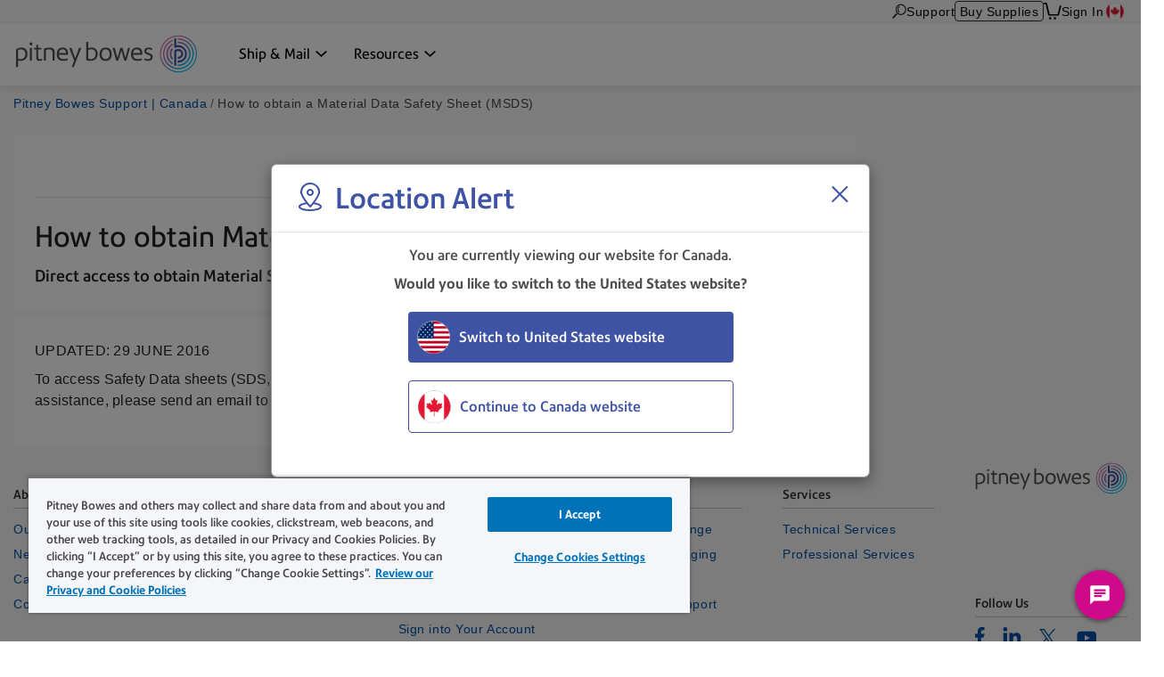

--- FILE ---
content_type: text/html; charset=UTF-8
request_url: https://www.pitneybowes.com/ca/en/support/multiple/obtain-material-data-safety-sheet-msds.html
body_size: 14563
content:























<!DOCTYPE HTML>
<html lang="en" class="" prefix="og: http://ogp.me/ns#">
 





























    
    
        
    


    

<head>
    

    <meta http-equiv="content-type" content="text/html; charset=UTF-8"/>
    <meta name="robots" content="noodp"/>
    <meta http-equiv="keywords" content=""/>
    

    <title>How to obtain a Material Data Safety Sheet (MSDS) | Pitney Bowes Support</title>
    <meta name="description" content="Direct access to obtain Material Safety Data Sheets (MSDS) for all products.
"/>
    <meta content="" name="categories"/>

    	

 	
    
    
    <meta name="articlePage" content="true"/>
    
    
	   
    
    <meta content="1.0" name="searchScoreAdjustment"/>
    
    <meta http-equiv="X-UA-Compatible" content="IE=edge"/>
    <meta charset="utf-8"/>
    <meta name="viewport" content="width=device-width, initial-scale=1">
    <!-- for Google -->
	<meta itemprop="name" content=""/>
	<meta itemprop="description" content="Direct access to obtain Material Safety Data Sheets (MSDS) for all products.
"/>
	<meta itemprop="image" content=""/>	
	<!-- for FaceBook -->
    <meta property="og:title" content=""/>
    <meta property="og:url" content="https://www.pitneybowes.com/ca/en/support/multiple/obtain-material-data-safety-sheet-msds.html"/>
    <meta property="og:site_name" content="Pitney Bowes"/>
    <meta property="og:image" content=""/>
    <meta property="og:type" content="website"/>
    
        
        
            <meta property="og:description" content="Direct access to obtain Material Safety Data Sheets (MSDS) for all products.
"/>
        
    
    <meta property="og:locale" content="en_CA"/>
    <!-- for Twitter -->
    <meta name="twitter:card" content="summary"/>
    <meta name="twitter:site" content="@pitneybowes"/>
    <meta name="twitter:title" content=""/>
    
		
		
			<meta name="twitter:description" content="Direct access to obtain Material Safety Data Sheets (MSDS) for all products.
"/>
		
	
    <meta name="twitter:image" content=""/>
    <meta name="twitter:url" content="https://www.pitneybowes.com/ca/en/support/multiple/obtain-material-data-safety-sheet-msds.html"/>
    <!-- SEO Schema -->
    
    
    
    

    
        <link rel="canonical" href="https://www.pitneybowes.com/ca/en/support/multiple/obtain-material-data-safety-sheet-msds.html"/>
    

    
    
    
     
    
    
	<script type="text/javascript" src="/etc/designs/pb-redesign/resources/scripts/vendors/jquery/jquery-1.12.0.min.js"></script>

    
    
    

    
    

    
        
        
		
			
           	<link rel="stylesheet" href="/etc/designs/pb-redesign/header-v3.ca95e3156bcbfce9dc0aff7061080107.css" type="text/css">
<script src="/etc/designs/pb-redesign/vendor.22d53cabc72f6e2743059da5eef0f04b.js"></script>
<script src="/etc/designs/pb-redesign/header-v3.89e0b6cfec1e1262721757838e8e6ced.js"></script>

        
		
		
	
    
        
        
            <script src="/etc/designs/pb-redesign/resources/scripts/coveo/CoveoOptimizedJsSearch.min.js" defer></script>
        
   
    
































<script>
    var countryCode = 'ca';
    var languageCode = 'en';
    var productFacet = "";
    var topicFacet = "";
    var mlParameterNum = "50";
	var searchScoreAdjustment = "1.0";

</script>

    
    
        <link rel="stylesheet" href="/etc/designs/pb-redesign/resources/styles/pdp-support-new-article.css">
		<link rel="stylesheet" href="/etc/designs/pb-redesign/resources/styles/content-us.css">
		<link rel="stylesheet" href="/etc/designs/pb-redesign/resources/styles/support-salesforce-us.css">
        <link rel="stylesheet" href="/etc/designs/pb-redesign/resources/styles/pdp-support-landing.css">
        <link rel="stylesheet" href="/etc/designs/pb-redesign/resources/styles/connectivityarticle/connectivity-articles.css">
        <link rel="stylesheet" href="/etc/designs/pb-redesign/resources/styles/connectivityarticle/meter-module.css">
        <link rel="stylesheet" href="/etc/designs/pb-redesign/resources/styles/connectivityarticle/pdp-connection.css">
        <link rel="stylesheet" href="/etc/designs/pb-redesign/resources/styles/connectivityarticle/ethernet-modules.css">
        <link rel="stylesheet" href="/etc/designs/pb-redesign/resources/styles/connectivityarticle/internet-connection.css">

		<script src="/etc/designs/pb-redesign/resources/scripts/vendors/jquery/jquery-ui-accordion.js"></script>
		
		<script src="/etc/designs/pb-redesign/resources/scripts/connectivityarticle/connectivity-articles.js"></script>

		<!-- build:js({app,.tmp}) scripts/main.js -->

		<script src="/etc/designs/pb-redesign/resources/scripts/pb.menu.js"></script>
		<script src="/etc/designs/pb-redesign/resources/scripts/pb.main.js"></script>
		<script src="/etc/designs/pb-redesign/resources/scripts/utils/pb.utils.accordion.js"></script>
		<script src="/etc/designs/pb-redesign/resources/scripts/pb.contact.js"></script>
		<!-- <script src="scripts/pb.global-header.js"></script> -->
		
		<!-- endbuild -->

		<!-- Added these 2 JS for Coveo You May Like This Feature -->
		<script src="/etc/designs/pb-redesign/resources/scripts/coveo/templatesNew.js" defer></script>

		<!-- Coveo Recommendation Code to capture analytics events-->
		<script src="/etc/designs/pb-redesign/resources/scripts/coveo/coveoua.js" defer></script>

	
    

<link rel="stylesheet" href="/etc/designs/pb-redesign/support-article-new.f92cd035559d85049994d098c8b5c80b.css" type="text/css">

<script src="/etc/designs/pb-redesign/support-article-new.496975b792ba08239fb18c4a3f7d7f25.js"></script>



    

    



















				 
			 






		
        
        
        
        
        
        
        
        
        
        
        
        

                

        
        
 

      
		
     

    
    
    
    
    
    
    
    
    
	
	
    
    


    <script type="text/javascript">
      var DDO = {};

      switch("ca") {
          case "germany":
       		DDO.getBootstrap = "DE";
            break;
        default:
            DDO.getBootstrap = "ca";
      }
    </script>

    <script type="text/javascript">
      var pageUrl = "";
      var pageRef = "";
      var siteDomain = "";
      var brand = "";

      DDO.flowPath = "pbr support article page template";
      DDO.specVersion = "1.5";

      pageUrl = window.location.href;
      pageRef = document.referrer;
      siteDomain = window.document.domain;

      DDO.prodURL = window.location.href;
	  DDO.globalRSID = "pitneybowesprodglobalrollup";
	  DDO.devRSID = "pitneybowesdtmtest";
    
      switch("ca") {
        case "us":
			DDO.prodRSID = "pitneybowesprodusa";
            break;
        case "ca":
            DDO.prodRSID = "pitneybowesprodcan";
            break;
        case "australia":
			DDO.prodRSID = "pitneybowesprodau";
            break;
          case "germany":
       		DDO.prodRSID = "pitneybowesprodde";
            break;
      	case "latam":
        	DDO.prodRSID = "pitneybowesprodlatin";
            break;
      	case "pacific":
        	DDO.prodRSID = "pitneybowesprodpacific";
            break;    
        default:
            DDO.prodRSID = "pitneybowesprodca";
      }

      DDO.brandData = {
      	"brandName": brand
      },
      DDO.pageData = {
        "pageName":"pb|ca|support|multiple|obtain-material-data-safety-sheet-msds",
        "pageURL": pageUrl,        
        "pageRef": pageRef,         
        "pageSiteSection":"pitney bowes support | canada",
        "pageType":"pbr-support-article-page",
        "pageHier":"multiple articles|how to obtain a material data safety sheet (msds)"
        },
      DDO.siteData = {
        "siteDomain": siteDomain,  
        "siteCountry":"ca",
        "siteRegion":"unknown",
        "siteLanguage":"en",
        "siteFormat":""
        },
      DDO.userData = {    
        "userStatus":"unknown",
        "userCompanyID":"unknown",
        "userID":"unknown",
        "userType":"unknown"
        },
      DDO.globalData = {
        "globalHier":"pb|ca|support|multiple|obtain-material-data-safety-sheet-msds"
        }

	   
		
      if(false) {
         DDO.productDetail = {
            "productSKU": "how to obtain a material data safety sheet (msds)",
            "productName": "how to obtain a material data safety sheet (msds)"
         }
      }

     if(false) {
        DDO.productDetail = {
            "productCatType" : ""
        }
     }

      if(true) {
         DDO.contentData = {
             "contentType": "support article",
             "contentGroup": "support",
             "businessUnit": "",
             "ArticleNumber": "",
             "KnowledgeArticleID": "",
             "KnowledgeArticleVersionID": "",
             "ArticleType": "",
             "ArticleRecordType": "",
             "ArticleLanguage": "",
             "ArticleContainsVideo": "",
             "ArticleDataCategories": "",
             "ArticleTopicCategories": "",
             "ArticleLastPubDate": ""
          }

      }
      if(false) {
         DDO.campaignData = {
             "campaignName": ""
         }
      }  
      if(false) {
         DDO.themeData = {
             "themeName": ""
         }
      }

     if(true) {
        DDO.supportType = {
               "articleName" : "technical-support"
        }
     }

     if(true) {
         DDO.chatData = {
            "ContactOptionName" : "",
            "SFDC_ID" : ""
         }
      }

     if(false) {
         DDO.campaignCID  = {
                "campaignCID" : ""
         }
      }

    </script>    



<!-- Adobe DTM Header !-->

<script src="//assets.adobedtm.com/launch-ENc56c9fe7b94545258b8f7b16e6c3440f.min.js" async></script>



<!-- Adobe DTM Header !-->







    <link rel="icon" type="image/png" href="/etc/designs/pb-redesign/resources/images/favicon/favicon_16.png" sizes="16x16">
    <link rel="icon" type="image/png" href="/etc/designs/pb-redesign/resources/images/favicon/favicon_32.png" sizes="32x32">
    <link rel="icon" type="image/png" href="/etc/designs/pb-redesign/resources/images/favicon/favicon_57.png" sizes="57x57">
    <link rel="icon" type="image/png" href="/etc/designs/pb-redesign/resources/images/favicon/favicon_72.png" sizes="72x72">
    <link rel="icon" type="image/png" href="/etc/designs/pb-redesign/resources/images/favicon/favicon_96.png" sizes="96x96">
    <link rel="icon" type="image/png" href="/etc/designs/pb-redesign/resources/images/favicon/favicon_120.png" sizes="120x120">
    <link rel="icon" type="image/png" href="/etc/designs/pb-redesign/resources/images/favicon/favicon_128.png" sizes="128x128">
    <link rel="icon" type="image/png" href="/etc/designs/pb-redesign/resources/images/favicon/favicon_144.png" sizes="144x144">
    <link rel="icon" type="image/png" href="/etc/designs/pb-redesign/resources/images/favicon/favicon_152.png" sizes="152x152">
    <link rel="icon" type="image/png" href="/etc/designs/pb-redesign/resources/images/favicon/favicon_195.png" sizes="195x195">
    <link rel="icon" type="image/png" href="/etc/designs/pb-redesign/resources/images/favicon/favicon_228.png" sizes="228x228">
	
	
	<!--  Taxonomy Pages -->
	
	
	<link rel="preload" href="/etc/designs/pbu/resources/fonts/PrecisionSans_V1.030/Webfonts/WOFF2/PrecisionSans_W_Md.woff2" as="font" type="font/woff2" crossorigin>
	<link rel="preload" href="/etc/designs/pbu/resources/fonts/PrecisionSans_V1.030/Webfonts/WOFF2/PrecisionSans_W_Rg.woff2" as="font" type="font/woff2" crossorigin>
	<link rel="preload" href="/etc/designs/pbu/resources/fonts/PrecisionSans_V1.030/Webfonts/WOFF2/PrecisionSans_W_Lt.woff2" as="font" type="font/woff2" crossorigin>
	<link rel="preload" href="/etc/designs/pbu/resources/fonts/PrecisionSans_V1.030/Webfonts/WOFF2/PrecisionSans_W_LtIt.woff2" as="font" type="font/woff2" crossorigin>
	<link rel="preload" href="/etc/designs/pbu/resources/fonts/PrecisionSans_V1.030/Webfonts/WOFF2/PrecisionSans_W_RgIt.woff2" as="font" type="font/woff2" crossorigin>
	<link rel="preload" href="/etc/designs/pbu/resources/fonts/PrecisionSans_V1.030/Webfonts/WOFF2/PrecisionSans_W_MdIt.woff2" as="font" type="font/woff2" crossorigin>
	<link rel="preload" href="/etc/designs/pbu/resources/fonts/PrecisionSans_V1.030/Webfonts/WOFF2/PrecisionSans_W_Bd.woff2" as="font" type="font/woff2" crossorigin>
	<link rel="preload" href="/etc/designs/pbu/resources/fonts/PrecisionSans_V1.030/Webfonts/WOFF2/PrecisionSans_W_BdIt.woff2" as="font" type="font/woff2" crossorigin>
</head>



























































<!-- Genesys chat script-->

   



















 




    
        <script type="text/javascript" charset="utf-8">
  (function (g, e, n, es, ys) {
    g['_genesysJs'] = e;
    g[e] = g[e] || function () {
      (g[e].q = g[e].q || []).push(arguments)
    };
    g[e].t = 1 * new Date();
    g[e].c = es;
    ys = document.createElement('script');
    ys.async = 1;
    ys.src = n;
    ys.charset = 'utf-8';
    document.head.appendChild(ys);
  })(window, 'Genesys', 'https://apps.cac1.pure.cloud/genesys-bootstrap/genesys.min.js', {
    environment: 'cac1',
    deploymentId: '78cabbc9-46e3-4a50-90bc-c3a53e7a6353'
  });
  Genesys("command", "Database.set", { 
    messaging: { 
        customAttributes: { 
            userLang: "en_CA",
            MainRoute: "support",
            SupportArea: "Main",
            WebURL: window.location.href,
            userID: "",
            userCompanyID: "",
            sitecountry: "",
            sitelanguage: "",
            OKTAID: "",
        
            }
        }
  });
  Genesys('subscribe', 'Journey.ready', () => {
    Genesys('command', 'Journey.trackIdleEvents', { idleEvents: [{ eventName: "idle_for_65sec", idleAfterSeconds: 65 }] });
});
</script>
    
    

<style>
	.genesys-app .genesys-mxg-frame {
    	bottom: 66px;
    	right: 10px !important;
	}

    .return-to-top {
        right: 90px !important;
    }

	@media screen and (max-width: 600px),
		screen and (max-device-width: 600px),
		screen and (max-device-width: 600px) and (orientation: landscape),
		screen and (max-device-width: 768px) and (orientation: landscape),
		screen and (max-device-width: 823px) and (orientation: landscape),
		screen and (max-device-width: 1200px) and (orientation: landscape) {
		.genesys-app .genesys-mxg-responsive {
			right: 0 !important;
            bottom: 0 !important;
		}
        .return-to-top {
            display: none !important;
        }
	}
</style>


<!-- End Genesys chat script-->

   
   
      <body class="support-landing ca">
         





































<div class="" style="">
    
    





















    
        <div class="alert-ipar iparsys parsys"><div class="section"><div class="new"></div>
</div><div class="iparys_inherited"><div class="alert-ipar iparsys parsys"></div>
</div>
</div>


        
    





</div>







   <div class="alert parsys">
</div>

   


























<div class="mobile-header" aria-hidden="true">

	<div class="mobile-header__wrap">
		
		<a class="mobile-header__logo-link" href="/ca/en" title="Home">
			<img src="/etc/designs/pbu/resources/images/SVG/logo-color.svg" alt="Home" class="mobile-header__logo-img"/>
		</a>
		<button class="mobile-header__searchbutton js-megamenu-trigger" aria-expanded="false" aria-controls="search-box-id" aria-label="Search" data-menutarget="menu--search" tabindex="-1">
			<span class="svg-icon__search"></span>
		</button>
		<button id="mobileHeaderButton" class="mobile-header__menubutton js-menubutton" aria-expanded="false" aria-controls="mobileHeaderMenu" aria-label="Main menu" tabindex="-1">
			<span aria-hidden="true" class="svg-icon__menu mobile-header__menubutton__menu"></span>
			<span aria-hidden="true" class="svg-icon__closex mobile-header__menubutton__close"></span>
		</button>
	</div>

	<nav id="mobileHeaderMenu" class="mobile-header__menu" aria-describedby="mobileHeaderButton" aria-expanded="false" hidden="true">
		<ul class="mobile-header__menu-list">
			
			
				
			<li class="mobile-header__menu-listitem">
				<span class="mobile-header__menu-listitem__text">Ship & Mail</span>
				
					<ul class="mobile-header__submenu">
						
							<li class="mobile-header__submenu-listitem mobile-header__submenu-listitem--hasnav">
								
									
										<a href="/ca/en/shipping-and-mailing.html#shipping" class="mobile-header__submenu-listitemlink">Shipping</a>
									
									
								
								<button class="mobile-header__submenu-listitemarrow js-submenubutton" tabindex="-1" aria-expanded="false"><span class="visually-hidden">Expand menu</span></button>
								
									<nav class="mobile-header__thirdmenu js-submenu" hidden="true">
										<ul class="mobile-header__thirdmenu__list">
											
											
												<li class="mobile-header__thirdmenu__list-item">
													<a href="/ca/en/shipping-and-mailing/shipping-software.html" class="mobile-header__thirdmenu__list-item-link" tabindex="-1">Multi-Carrier Shipping Software</a>
												</li>
											
											
											
												<li class="mobile-header__thirdmenu__list-item">
													<a href="/ca/en/shipping-and-mailing/online-shipping-software/sendpro-enterprise.html" class="mobile-header__thirdmenu__list-item-link" tabindex="-1">Fulfillment Shipping Software</a>
												</li>
											
											
											
												<li class="mobile-header__thirdmenu__list-item">
													<a href="/ca/en/shipping-and-mailing/enterprise-shipping-360.html" class="mobile-header__thirdmenu__list-item-link" tabindex="-1">Enterprise Shipping Integration</a>
												</li>
											
											
											
											
										</ul>
									</nav>
								
							</li>
						
							<li class="mobile-header__submenu-listitem mobile-header__submenu-listitem--hasnav">
								
									
										<a href="/ca/en/shipping-and-mailing.html#mailing" class="mobile-header__submenu-listitemlink">Mailing</a>
									
									
								
								<button class="mobile-header__submenu-listitemarrow js-submenubutton" tabindex="-1" aria-expanded="false"><span class="visually-hidden">Expand menu</span></button>
								
									<nav class="mobile-header__thirdmenu js-submenu" hidden="true">
										<ul class="mobile-header__thirdmenu__list">
											
											
												<li class="mobile-header__thirdmenu__list-item">
													<a href="/ca/en/shipping-and-mailing/postage-meters.html" class="mobile-header__thirdmenu__list-item-link" tabindex="-1">Postage Meters</a>
												</li>
											
											
											
												<li class="mobile-header__thirdmenu__list-item">
													<a href="/ca/en/shipping-and-mailing/mailing-equipment/folder-inserters.html" class="mobile-header__thirdmenu__list-item-link" tabindex="-1">Folder Inserters</a>
												</li>
											
											
											
												<li class="mobile-header__thirdmenu__list-item">
													<a href="/ca/en/shipping-and-mailing/mailing-equipment/mailing-software.html" class="mobile-header__thirdmenu__list-item-link" tabindex="-1">Mailing Software</a>
												</li>
											
											
											
												<li class="mobile-header__thirdmenu__list-item">
													<a href="/ca/en/shipping-and-mailing/mailing-equipment.html" class="mobile-header__thirdmenu__list-item-link" tabindex="-1">Mailing Equipment</a>
												</li>
											
											
										</ul>
									</nav>
								
							</li>
						
							<li class="mobile-header__submenu-listitem mobile-header__submenu-listitem--hasnav">
								
									
										<a href="/ca/en/shipping-and-mailing/parcels-and-packages.html" class="mobile-header__submenu-listitemlink">Tracking and Package Distribution</a>
									
									
								
								<button class="mobile-header__submenu-listitemarrow js-submenubutton" tabindex="-1" aria-expanded="false"><span class="visually-hidden">Expand menu</span></button>
								
									<nav class="mobile-header__thirdmenu js-submenu" hidden="true">
										<ul class="mobile-header__thirdmenu__list">
											
											
												<li class="mobile-header__thirdmenu__list-item">
													<a href="/ca/en/shipping-and-mailing/parcels-and-packages/smart-parcel-lockers.html" class="mobile-header__thirdmenu__list-item-link" tabindex="-1">Parcel Locker</a>
												</li>
											
											
											
												<li class="mobile-header__thirdmenu__list-item">
													<a href="/ca/en/shipping-and-mailing/parcels-and-packages/package-tracking-solutions.html" class="mobile-header__thirdmenu__list-item-link" tabindex="-1">Package Tracking Solutions</a>
												</li>
											
											
										</ul>
									</nav>
								
							</li>
						
							<li class="mobile-header__submenu-listitem mobile-header__submenu-listitem--hasnav">
								
									
										<a href="/ca/en/shipping-and-mailing/mail-accounting-and-expense-management.html" class="mobile-header__submenu-listitemlink">Business Analytics & Financial Management</a>
									
									
								
								<button class="mobile-header__submenu-listitemarrow js-submenubutton" tabindex="-1" aria-expanded="false"><span class="visually-hidden">Expand menu</span></button>
								
									<nav class="mobile-header__thirdmenu js-submenu" hidden="true">
										<ul class="mobile-header__thirdmenu__list">
											
											
												<li class="mobile-header__thirdmenu__list-item">
													<a href="/ca/en/shipping-and-mailing/mail-accounting-and-expense-management.html" class="mobile-header__thirdmenu__list-item-link" tabindex="-1">Data Analytics, Mail Accounting & Expenses Solutions</a>
												</li>
											
											
										</ul>
									</nav>
								
							</li>
						
							<li class="mobile-header__submenu-listitem mobile-header__submenu-listitem--hasnav">
								
									
										<a href="/ca/en/carriers.html" class="mobile-header__submenu-listitemlink">Carriers</a>
									
									
								
								<button class="mobile-header__submenu-listitemarrow js-submenubutton" tabindex="-1" aria-expanded="false"><span class="visually-hidden">Expand menu</span></button>
								
									<nav class="mobile-header__thirdmenu js-submenu" hidden="true">
										<ul class="mobile-header__thirdmenu__list">
											
											
												<li class="mobile-header__thirdmenu__list-item">
													<a href="/ca/en/carriers/canada-post.html" class="mobile-header__thirdmenu__list-item-link" tabindex="-1">Canada Post</a>
												</li>
											
											
											
												<li class="mobile-header__thirdmenu__list-item">
													<a href="/ca/en/carriers/ups.html" class="mobile-header__thirdmenu__list-item-link" tabindex="-1">UPS</a>
												</li>
											
											
											
												<li class="mobile-header__thirdmenu__list-item">
													<a href="/ca/en/carriers/fedex.html" class="mobile-header__thirdmenu__list-item-link" tabindex="-1">FedEx</a>
												</li>
											
											
											
												<li class="mobile-header__thirdmenu__list-item">
													<a href="/ca/en/carriers/purolator.html" class="mobile-header__thirdmenu__list-item-link" tabindex="-1">Purolator</a>
												</li>
											
											
											
												<li class="mobile-header__thirdmenu__list-item">
													<a href="/ca/en/carriers/additional-carriers.html" class="mobile-header__thirdmenu__list-item-link" tabindex="-1">Additional Carriers</a>
												</li>
											
											
										</ul>
									</nav>
								
							</li>
						
							<li class="mobile-header__submenu-listitem mobile-header__submenu-listitem--hasnav">
								
									
										<a href="/ca/en/financial-services/shipping-and-postage-payments/line-of-credit.html" class="mobile-header__submenu-listitemlink">Pitney Bowes Financial Services</a>
									
									
								
								<button class="mobile-header__submenu-listitemarrow js-submenubutton" tabindex="-1" aria-expanded="false"><span class="visually-hidden">Expand menu</span></button>
								
									<nav class="mobile-header__thirdmenu js-submenu" hidden="true">
										<ul class="mobile-header__thirdmenu__list">
											
											
												<li class="mobile-header__thirdmenu__list-item">
													<a href="/ca/en/financial-services/shipping-and-postage-payments/line-of-credit.html" class="mobile-header__thirdmenu__list-item-link" tabindex="-1">Postage Payments</a>
												</li>
											
											
										</ul>
									</nav>
								
							</li>
						
					</ul>
				
			</li>
            
			
				
			<li class="mobile-header__menu-listitem">
				<span class="mobile-header__menu-listitem__text">Resources</span>
				
					<ul class="mobile-header__submenu">
						
							<li class="mobile-header__submenu-listitem mobile-header__submenu-listitem--hasnav">
								
									
										<a href="/ca/en/support/rate-change-home.html" class="mobile-header__submenu-listitemlink">Postal Resources</a>
									
									
								
								<button class="mobile-header__submenu-listitemarrow js-submenubutton" tabindex="-1" aria-expanded="false"><span class="visually-hidden">Expand menu</span></button>
								
									<nav class="mobile-header__thirdmenu js-submenu" hidden="true">
										<ul class="mobile-header__thirdmenu__list">
											
											
												<li class="mobile-header__thirdmenu__list-item">
													<a href="/ca/en/support/rate-change-home.html" class="mobile-header__thirdmenu__list-item-link" tabindex="-1">Postage Rates</a>
												</li>
											
											
										</ul>
									</nav>
								
							</li>
						
							<li class="mobile-header__submenu-listitem mobile-header__submenu-listitem--hasnav">
								
									
										<a href="/ca/en/support.html" class="mobile-header__submenu-listitemlink">Support</a>
									
									
								
								<button class="mobile-header__submenu-listitemarrow js-submenubutton" tabindex="-1" aria-expanded="false"><span class="visually-hidden">Expand menu</span></button>
								
									<nav class="mobile-header__thirdmenu js-submenu" hidden="true">
										<ul class="mobile-header__thirdmenu__list">
											
											
												<li class="mobile-header__thirdmenu__list-item">
													<a href="/ca/en/support/meters-postage-support.html" class="mobile-header__thirdmenu__list-item-link" tabindex="-1">Postage Meters Support</a>
												</li>
											
											
											
												<li class="mobile-header__thirdmenu__list-item">
													<a href="/ca/en/support/account-billing-support.html" class="mobile-header__thirdmenu__list-item-link" tabindex="-1">Account Support</a>
												</li>
											
											
											
												<li class="mobile-header__thirdmenu__list-item">
													<a href="/ca/en/support/equipment-support.html" class="mobile-header__thirdmenu__list-item-link" tabindex="-1">Mailing Equipment Support</a>
												</li>
											
											
											
												<li class="mobile-header__thirdmenu__list-item">
													<a href="/ca/en/support/topics/connection/data-center-connection-types.html" class="mobile-header__thirdmenu__list-item-link" tabindex="-1">Connectivity Support</a>
												</li>
											
											
											
												<li class="mobile-header__thirdmenu__list-item">
													<a href="/ca/en/support/shipping-mailing-solutions.html" class="mobile-header__thirdmenu__list-item-link" tabindex="-1">Shipping & Mailing Solutions Support</a>
												</li>
											
											
										</ul>
									</nav>
								
							</li>
						
							<li class="mobile-header__submenu-listitem mobile-header__submenu-listitem--hasnav">
								
									
										<a href="/ca/en/blog.html" class="mobile-header__submenu-listitemlink">Communications</a>
									
									
								
								<button class="mobile-header__submenu-listitemarrow js-submenubutton" tabindex="-1" aria-expanded="false"><span class="visually-hidden">Expand menu</span></button>
								
									<nav class="mobile-header__thirdmenu js-submenu" hidden="true">
										<ul class="mobile-header__thirdmenu__list">
											
											
												<li class="mobile-header__thirdmenu__list-item">
													<a href="/ca/en/blog.html" class="mobile-header__thirdmenu__list-item-link" tabindex="-1">Blog</a>
												</li>
											
											
										</ul>
									</nav>
								
							</li>
						
					</ul>
				
			</li>
            
			
			
			
			
				<li class="mobile-header__menu-listitem mobile-header__menu-listitem--secondary">
					<a href="https://en.pitneybowes.ca/shop/home/en-ca/storeca" class="mobile-header__menu-listitemlink"><span aria-hidden="true" class="svg-icon__sm-supplies"></span>Buy Supplies</a>
				</li>
			
			
			
			<li class="mobile-header__menu-listitem mobile-header__menu-listitem--secondary">
				<a href="/ca/en/support.html" class="mobile-header__menu-listitemlink"><span aria-hidden="true" class="svg-icon__sm-support"></span>Support</a>
			</li>
			

			
				<li class="mobile-header__menu-listitem mobile-header__menu-listitem--secondary">
					<a href="https://account.pitneybowes.com/signin/logon.go?request_locale=en_CA#/account/login" class="mobile-header__menu-listitemlink"><span aria-hidden="true" class="svg-icon__sm-signin"></span>Sign In</a>
				</li>
			
			
			
			
			
				
					
					
						
						
				
						
						
				
				
			
			<li class="mobile-header__menu-listitem mobile-header__menu-listitem--secondary">
				<a href="/ca/en/region-select.html" class="mobile-header__menu-listitemlink ca">
					<span aria-hidden="true" class="icn flag"></span>Canada (English)</a>
			</li>
			
		</ul>	
	</nav>
</div>





    
    
		<header class="coveo-ignore global-header global-header--new global-header--v3 " id="pageTop" data-version="v3">
	


	<a href="#main-content" class="global-header__skip-link">Skip to main content</a>
	<nav class="ancillary-nav" id="ancillary-nav" aria-label="Ancillary navigation">
		<div class="ancillary-nav__wrap">
			<ol class="ancillary-nav__list">
				
					
						<li class="ancillary-nav__list__item"><a href="" class="ancillary-nav__list__link ancillary-nav__list__link--search js-megamenu-trigger" data-menutarget="menu--search" title="Search">
								 <svg>
									<use xlink:href="/etc/designs/pbu/resources/images/SVG/header-sprite.svg#svg_search"></use>
								</svg>
							</a></li>
					
					
						
							<li class="ancillary-nav__list__item">
								
























<a href="/ca/en/support.html" class="ancillary-nav__list__link" title="Support" target="">
    
        
        
            
            	
	            	
	                 
	                 	Support
	                 
                 
            
        
    
	
</a>

							</li>
						
						
						

						
							<li class="ancillary-nav__list__item ancillary-nav__list__item--shop">
								<a href="https://en.pitneybowes.ca/shop/home/en-ca/storeca" class="ancillary-nav__list__link ancillary-nav__list__link--button">Buy Supplies</a>
							</li>
						

						
							<li class="ancillary-nav__list__item"><a href="https://en.pitneybowes.ca/shop/OrderCalculate?calculationUsageId=-1&updatePrices=1&catalogId=13476&errorViewName=OrderItemCheckoutView&orderId=.&langId=-33&storeId=15637&URL=OrderItemCheckoutView" title="Cart" aria-label="View Cart" class="ancillary-nav__list__link ancillary-nav__list__link--cart"><svg><use xlink:href="/etc/designs/pbu/resources/images/SVG/header-sprite.svg#svg_cart_single"></use></svg></a></li>
						

						
							<li class="ancillary-nav__list__item ancillary-nav__list__item--auth">
								
























<a href="https://account.pitneybowes.com/signin/logon.go?request_locale=en_CA#/account/login" class="ancillary-nav__list__link" title="Sign In" target="">
    
        
        
            
            	
	            	
	                 
	                 	Sign In
	                 
                 
            
        
    
	
</a>

							</li>
						

						
							
								
								
									
									
								
									
									
								
								
							
							<li class="ancillary-nav__list__item">
								
























<a href="/ca/en/region-select.html" class="ca ancillary-nav__list__link" title="Canada (English)" target="" data-popover="true" data-trigger="hover" data-html="true" data-content="&lt;a href=&#39;/ca/en.html&#39; title=&#39;&#39;>English&lt;/a>&lt;a href=&#39;/ca/fr.html&#39; title=&#39;&#39;>Français&lt;/a>" id="language-popover-container">
    
        
            
									<span class="ancillary-nav__list__link__textonly">
										Select region
									</span>
									<span class="ancillary-nav__list__link__flag icn flag sm"></span>
								
        
        
    
	
</a>

							</li>
						
			</ol>
		</div>
	</nav>
  <div class="primary-nav" id="primary-nav">
      <nav class="primary-nav__wrap">
         
		 <a class="primary-nav__logo" href="/ca/en" title="Home" aria-label="Site homepage">
         	<img src="/etc/designs/pb-redesign/resources/images/SVG/logo-color.svg" alt="Home" class="primary-nav__logo__img"/>
         </a>
         <ol class="primary-nav__list" aria-label="Primary navigation">
            
               
                  <li class="primary-nav__list__item">
                     
                        <a href="/ca/en/shipping-and-mailing.html" data-menutarget="menu--1" aria-controls="menu--1" aria-label='Ship & Mail dropdown menu, Press Enter key to expand this menu, Escape key to close it' class="primary-nav__list__link js-megamenu-trigger">
                     
                     
                     <span class="primary-nav__list__link__text" id="primaryNavMenu1">Ship & Mail</span>
                     
                        <span class="primary-nav__list__link__indicator" role="presentation">
													<svg focusable="false">
														<use xlink:href="/etc/designs/pb-redesign/resources/images/SVG/header-sprite.svg#svg_caret_down"></use>
													</svg>
                        </span>
                     
                     </a>
                  </li>
               
                  <li class="primary-nav__list__item">
                     
                        <a href="/ca/en.html" data-menutarget="menu--2" aria-controls="menu--2" aria-label='Resources dropdown menu, Press Enter key to expand this menu, Escape key to close it' class="primary-nav__list__link js-megamenu-trigger">
                     
                     
                     <span class="primary-nav__list__link__text" id="primaryNavMenu2">Resources</span>
                     
                        <span class="primary-nav__list__link__indicator" role="presentation">
													<svg focusable="false">
														<use xlink:href="/etc/designs/pb-redesign/resources/images/SVG/header-sprite.svg#svg_caret_down"></use>
													</svg>
                        </span>
                     
                     </a>
                  </li>
               
            
         </ol>
      </nav>
   </div>
   <div class="mega-menu" data-linktext='link' data-linkstext='links' data-lastitemtext='this is the last link in this menu, hit Escape key to close menu'>
      <div class="mega-menu__wrap">
         
            
            
            
            
               
               
							

							
								<div class="mega-menu__wrap">
                   <nav id="menu--1" class="mega-menu__cat" aria-labelledby="primaryNavMenu1">
                       
                       
                           
                       
                       
                       
						
													

								


								
						
                       
                           <div class="mega-menu__subcat">
                               <div class="mega-menu__subcat__head">
                                   
                                       
                                           <a href="/ca/en/shipping-and-mailing.html#shipping" class="mega-menu__subcat__head__link">Shipping</a>
                                       
                                       
                                   
                               </div>
                               
                                   <ul class="mega-menu__subcat__list">
                                       
                                           
                                               <li class="mega-menu__subcat__list__item">
                                                   <a href="/ca/en/shipping-and-mailing/shipping-software.html" class="mega-menu__subcat__list__item__link">Multi-Carrier Shipping Software</a>
                                               </li>
                                           
                                       
                                           
                                               <li class="mega-menu__subcat__list__item">
                                                   <a href="/ca/en/shipping-and-mailing/online-shipping-software/sendpro-enterprise.html" class="mega-menu__subcat__list__item__link">Fulfillment Shipping Software</a>
                                               </li>
                                           
                                       
                                           
                                               <li class="mega-menu__subcat__list__item">
                                                   <a href="/ca/en/shipping-and-mailing/enterprise-shipping-360.html" class="mega-menu__subcat__list__item__link">Enterprise Shipping Integration</a>
                                               </li>
                                           
                                       
                                           
                                               <li class="mega-menu__subcat__list__item">
                                                   <a href="" class="mega-menu__subcat__list__item__link"></a>
                                               </li>
                                           
                                       
                                       
                                   </ul>
                               
                           </div>
                           
                       
                           <div class="mega-menu__subcat">
                               <div class="mega-menu__subcat__head">
                                   
                                       
                                           <a href="/ca/en/shipping-and-mailing.html#mailing" class="mega-menu__subcat__head__link">Mailing</a>
                                       
                                       
                                   
                               </div>
                               
                                   <ul class="mega-menu__subcat__list">
                                       
                                           
                                               <li class="mega-menu__subcat__list__item">
                                                   <a href="/ca/en/shipping-and-mailing/postage-meters.html" class="mega-menu__subcat__list__item__link">Postage Meters</a>
                                               </li>
                                           
                                       
                                           
                                               <li class="mega-menu__subcat__list__item">
                                                   <a href="/ca/en/shipping-and-mailing/mailing-equipment/folder-inserters.html" class="mega-menu__subcat__list__item__link">Folder Inserters</a>
                                               </li>
                                           
                                       
                                           
                                               <li class="mega-menu__subcat__list__item">
                                                   <a href="/ca/en/shipping-and-mailing/mailing-equipment/mailing-software.html" class="mega-menu__subcat__list__item__link">Mailing Software</a>
                                               </li>
                                           
                                       
                                           
                                               <li class="mega-menu__subcat__list__item">
                                                   <a href="/ca/en/shipping-and-mailing/mailing-equipment.html" class="mega-menu__subcat__list__item__link">Mailing Equipment</a>
                                               </li>
                                           
                                       
                                       
                                   </ul>
                               
                           </div>
                           
                       
                           <div class="mega-menu__subcat">
                               <div class="mega-menu__subcat__head">
                                   
                                       
                                           <a href="/ca/en/shipping-and-mailing/parcels-and-packages.html" class="mega-menu__subcat__head__link">Tracking and Package Distribution</a>
                                       
                                       
                                   
                               </div>
                               
                                   <ul class="mega-menu__subcat__list">
                                       
                                           
                                               <li class="mega-menu__subcat__list__item">
                                                   <a href="/ca/en/shipping-and-mailing/parcels-and-packages/smart-parcel-lockers.html" class="mega-menu__subcat__list__item__link">Parcel Locker</a>
                                               </li>
                                           
                                       
                                           
                                               <li class="mega-menu__subcat__list__item">
                                                   <a href="/ca/en/shipping-and-mailing/parcels-and-packages/package-tracking-solutions.html" class="mega-menu__subcat__list__item__link">Package Tracking Solutions</a>
                                               </li>
                                           
                                       
                                       
                                   </ul>
                               
                           </div>
                           
                       
                           <div class="mega-menu__subcat">
                               <div class="mega-menu__subcat__head">
                                   
                                       
                                           <a href="/ca/en/shipping-and-mailing/mail-accounting-and-expense-management.html" class="mega-menu__subcat__head__link">Business Analytics & Financial Management</a>
                                       
                                       
                                   
                               </div>
                               
                                   <ul class="mega-menu__subcat__list">
                                       
                                           
                                               <li class="mega-menu__subcat__list__item">
                                                   <a href="/ca/en/shipping-and-mailing/mail-accounting-and-expense-management.html" class="mega-menu__subcat__list__item__link">Data Analytics, Mail Accounting & Expenses Solutions</a>
                                               </li>
                                           
                                       
                                       
                                   </ul>
                               
                           </div>
                           
                       
                           <div class="mega-menu__subcat">
                               <div class="mega-menu__subcat__head">
                                   
                                       
                                           <a href="/ca/en/carriers.html" class="mega-menu__subcat__head__link">Carriers</a>
                                       
                                       
                                   
                               </div>
                               
                                   <ul class="mega-menu__subcat__list">
                                       
                                           
                                               <li class="mega-menu__subcat__list__item">
                                                   <a href="/ca/en/carriers/canada-post.html" class="mega-menu__subcat__list__item__link">Canada Post</a>
                                               </li>
                                           
                                       
                                           
                                               <li class="mega-menu__subcat__list__item">
                                                   <a href="/ca/en/carriers/ups.html" class="mega-menu__subcat__list__item__link">UPS</a>
                                               </li>
                                           
                                       
                                           
                                               <li class="mega-menu__subcat__list__item">
                                                   <a href="/ca/en/carriers/fedex.html" class="mega-menu__subcat__list__item__link">FedEx</a>
                                               </li>
                                           
                                       
                                           
                                               <li class="mega-menu__subcat__list__item">
                                                   <a href="/ca/en/carriers/purolator.html" class="mega-menu__subcat__list__item__link">Purolator</a>
                                               </li>
                                           
                                       
                                           
                                               <li class="mega-menu__subcat__list__item">
                                                   <a href="/ca/en/carriers/additional-carriers.html" class="mega-menu__subcat__list__item__link">Additional Carriers</a>
                                               </li>
                                           
                                       
                                       
                                   </ul>
                               
                           </div>
                           
                       
                           <div class="mega-menu__subcat">
                               <div class="mega-menu__subcat__head">
                                   
                                       
                                           <a href="/ca/en/financial-services/shipping-and-postage-payments/line-of-credit.html" class="mega-menu__subcat__head__link">Pitney Bowes Financial Services</a>
                                       
                                       
                                   
                               </div>
                               
                                   <ul class="mega-menu__subcat__list">
                                       
                                           
                                               <li class="mega-menu__subcat__list__item">
                                                   <a href="/ca/en/financial-services/shipping-and-postage-payments/line-of-credit.html" class="mega-menu__subcat__list__item__link">Postage Payments</a>
                                               </li>
                                           
                                       
                                       
                                   </ul>
                               
                           </div>
                           
                       
                       
                       
                       	
					
                       
                       
                   </nav>
                   
                   </div>
                   
               
           
            
            
            
               
               
							

							
								<div class="mega-menu__wrap">
                   <nav id="menu--2" class="mega-menu__cat" aria-labelledby="primaryNavMenu2">
                       
                       
                           
                       
                       
                       
						
													

								


								
						
                       
                           <div class="mega-menu__subcat">
                               <div class="mega-menu__subcat__head">
                                   
                                       
                                           <a href="/ca/en/support/rate-change-home.html" class="mega-menu__subcat__head__link">Postal Resources</a>
                                       
                                       
                                   
                               </div>
                               
                                   <ul class="mega-menu__subcat__list">
                                       
                                           
                                               <li class="mega-menu__subcat__list__item">
                                                   <a href="/ca/en/support/rate-change-home.html" class="mega-menu__subcat__list__item__link">Postage Rates</a>
                                               </li>
                                           
                                       
                                       
                                   </ul>
                               
                           </div>
                           
                       
                           <div class="mega-menu__subcat">
                               <div class="mega-menu__subcat__head">
                                   
                                       
                                           <a href="/ca/en/support.html" class="mega-menu__subcat__head__link">Support</a>
                                       
                                       
                                   
                               </div>
                               
                                   <ul class="mega-menu__subcat__list">
                                       
                                           
                                               <li class="mega-menu__subcat__list__item">
                                                   <a href="/ca/en/support/meters-postage-support.html" class="mega-menu__subcat__list__item__link">Postage Meters Support</a>
                                               </li>
                                           
                                       
                                           
                                               <li class="mega-menu__subcat__list__item">
                                                   <a href="/ca/en/support/account-billing-support.html" class="mega-menu__subcat__list__item__link">Account Support</a>
                                               </li>
                                           
                                       
                                           
                                               <li class="mega-menu__subcat__list__item">
                                                   <a href="/ca/en/support/equipment-support.html" class="mega-menu__subcat__list__item__link">Mailing Equipment Support</a>
                                               </li>
                                           
                                       
                                           
                                               <li class="mega-menu__subcat__list__item">
                                                   <a href="/ca/en/support/topics/connection/data-center-connection-types.html" class="mega-menu__subcat__list__item__link">Connectivity Support</a>
                                               </li>
                                           
                                       
                                           
                                               <li class="mega-menu__subcat__list__item">
                                                   <a href="/ca/en/support/shipping-mailing-solutions.html" class="mega-menu__subcat__list__item__link">Shipping & Mailing Solutions Support</a>
                                               </li>
                                           
                                       
                                       
                                   </ul>
                               
                           </div>
                           
                       
                           <div class="mega-menu__subcat">
                               <div class="mega-menu__subcat__head">
                                   
                                       
                                           <a href="/ca/en/blog.html" class="mega-menu__subcat__head__link">Communications</a>
                                       
                                       
                                   
                               </div>
                               
                                   <ul class="mega-menu__subcat__list">
                                       
                                           
                                               <li class="mega-menu__subcat__list__item">
                                                   <a href="/ca/en/blog.html" class="mega-menu__subcat__list__item__link">Blog</a>
                                               </li>
                                           
                                       
                                       
                                   </ul>
                               
                           </div>
                           
                       
                       
                       
                       	
					
                       
                       
                   </nav>
                   
                   </div>
                   
               
           
         

           <nav id="menu--search" class="mega-menu__cat mega-menu__cat--search" aria-labelledby="utilityNavSearch">
             
       			
                
                   	<div class="mega-menu__form" role="search" aria-label="Site search">
                   		<div id="search-box" class="input-group" data-href="https://www.pitneybowes.com/ca/en/search-results.html" >
                            <div id="coveoHeaderSearch" class="coveoHeaderSearch">
    <div id="coveoHeaderSearchInterface" class='CoveoSearchInterface' data-auto-trigger-query="false" data-redirect-if-empty="false">
        <div class="CoveoAnalytics" data-endpoint="https://pitneybowessoftwareik898xxa.analytics.org.coveo.com" data-search-hub="pb-search"></div>
        <div class="CoveoSearchbox" data-placeholder="Search pitneybowes.com" data-enable-search-as-you-type="false" data-auto-trigger-query="false" data-enable-omnibox="true" data-enable-reveal-query-suggest-addon="true" data-search-as-you-type-delay="10"></div>
    </div>
</div>

                   		</div>
                   	</div>
                
                 
         </nav>
      </div>
   </div>

</header>

<nav class="return-to-top" id="returnToTop" aria-label="Back to top">
   <a href="#pageTop" class="return-to-top__link">
      <span class="return-to-top__icon">
         <svg><use xlink:href="/etc/designs/pb-redesign/resources/images/SVG/header-sprite.svg#svg_caret_up"></use></svg>
      </span>
      <span class="return-to-top__text return-to-top__text--desktop">Back to Top</span>
      <span class="return-to-top__text return-to-top__text--mobile">Top</span>
   </a>
</nav>



<script src="/etc/designs/pb-redesign/resources/scripts/pb.global-header.js"></script>

	<script src="/etc/designs/pb-redesign/resources/scripts/pb.searchbox.js"></script>





         <div class="breadcrumb pbr-product-breadcrumb parbase">























<nav class="breadcrumbs">
	<div class="breadcrumbs__wrap">
		
		<ol class="breadcrumbs__list" itemscope itemtype="http://schema.org/BreadcrumbList">
			
				
					
						<li itemprop="itemListElement" itemscope itemtype="http://schema.org/ListItem" class="breadcrumbs__list__item">
							
								
									<a href="/ca/en/support.html" class="breadcrumbs__list__link" itemprop="item">
										<span class="breadcrumbs__list__item__text" itemprop="name" title="Pitney Bowes Support | Canada">Pitney Bowes Support | Canada</span>
									</a>
								
								
							
							<meta itemprop="position" content="0" />
						</li>
					
					
					
				
			
				
					
					
						<li itemprop="itemListElement" itemscope itemtype="http://schema.org/ListItem" class="breadcrumbs__list__item breadcrumbs__list__item--current-page">
							<span class="breadcrumbs__list__link" itemprop="item">
								<span class="breadcrumbs__list__item__text" itemprop="name" title="How to obtain a Material Data Safety Sheet (MSDS)">How to obtain a Material Data Safety Sheet (MSDS)</span>
							</span>
							<meta itemprop="position" content="1" />
							<meta itemprop="url" content="" />
						</li>
					
					
				
			
		
		</ol>

		<ol class="breadcrumbs__list breadcrumbs__list--contact">
			<li class="breadcrumbs__list__item">
				
			</li>
			<li class="breadcrumbs__list__item">
				
			</li>
			
		</ol>
	</div>
</nav>
</div>

         
         <div class="support-new-article">
            <div class="document-segment document-segment ">
               <div class="copy-section document-segment__wrap">
                  
                  <div class="document-segment__left-division">
                     <div class="document-segment__tab-section__heading">
                        <div class="hero-container pbr-company-article-hero">

    

    <div class="padding-lr heading-text">

        <div class="related-topics" data-truncateshowmessage="View All" data-truncatetriggerwidth="900" data-truncateitemclass=".related-topics__list-item" data-truncatemaxitems="2" data-truncatetriggerclass="related-topics__list-item related-topics__list-item--more">
            
            
   
      
         
         <div class="related-topics__actions">
            
               <a href="/cdn-cgi/l/email-protection#[base64]" class="related-topics__actions-item related-topics__actions-item--email" title="Email this support article">Email this support article</a>
            
            
               <a href="#" target="_self" class="related-topics__actions-item related-topics__actions-item--print" title="Print this support article" onclick="window.print()">Print this support article</a>
            
         </div>
      
      
   
   

        </div><!-- end related-topics -->

        <h1 class="document-segment__tab-section__heading__text support-new-article__heading-text__leftpart  support-new-article__heading-text__leftpart__image">
            How to obtain Material Safety Data Sheets (MSDS)
        </h1>

    </div>


</div>


                        
                        
                            <div class="page-description">Direct access to obtain Material Safety Data Sheets (MSDS) for all products.
</div>
                        
                     </div>
                     
                     <div class="js-accor-tabs document-segment__categories__wrap">
                       <div class="document-segment__tab-wrap">
                          <div id="software" class="document-segment__tab active-billsaccordian">
                             <div class="document-segment__tab-section_article">
                     			<div class="main-container parsys"><div class="pbr-support-chapter parbase section">

   
      
      
      
      
         <div class="pbr-support-new-text"><p>UPDATED: 29 JUNE 2016</p>
<p>To access Safety Data sheets (SDS, MSDS) please see the <a adhocenable="false" href="http://www.pitneybowes.msdss.com/Login.aspx?ReturnUrl=%2f" target="_blank">SDS webpage</a>.  If you have any questions or require assistance, please send an email to <a adhocenable="false" href="/cdn-cgi/l/email-protection#91f4f9e2d1e1f3bff2fefc" target="_blank"><span class="__cf_email__" data-cfemail="f1949982b18193df929e9c">[email&#160;protected]</span></a>.</p>
</div>
      
   
    



</div>

</div>

                             </div>
                          </div>
                       </div>
                    </div>
                    
                  </div>
                  
                  
                  <aside class="sidebar sidebar--no-margin  support-new-article__sectionhead-position">
                     <div class="document-segment__right-division">
                        <div class="pbr-support-related-articles parbase">




























<div class="section-heading">
	<h3 class="section-heading__text">Related Articles</h3>
</div>

<div id="coveoArticleRecommendations"
	class="CoveoRecommendation coverrelatedarticle coveo-ignore"
	data-id="coveoArticleRecommendations" data-results-per-page="3"
	data-hide-if-no-results='false' data-enable-duplicate-filtering="true">

	<div class="CoveoAnalytics" data-endpoint="https://pitneybowessoftwareik898xxa.analytics.org.coveo.com" data-search-hub="article-recommendations"></div>
	<div class="coveo-recommendation-content">
		<div class="coveo-recommendation-body">
			<div class="CoveoResultList coverlinkcss">
				<script data-cfasync="false" src="/cdn-cgi/scripts/5c5dd728/cloudflare-static/email-decode.min.js"></script><script class="result-template" type="text/x-underscore-template">
					<a class="CoveoResultLink"></a>
					<span class="CoveoFieldValue" data-field="@description"></span>
				</script>
			</div>
		</div>
	</div>
</div>

<style>
	.pbr-support-related-articles {	display: none }
	.pbr-support-related-articles:has(.coveo-list-layout.CoveoResult) { display: block }
</style>
</div>

                        <div class="sidebar-parsys parsys">
</div>

                        <div class="pbr-support-article-downloads parbase">
   

        
            <div class="article-list__wrap article-list__wrap--border no-border">
            
        </div>

</div>

                        <div class="pbr-support-article-related-supplies parbase">
   

   		<div class="related-supplies support-new-article__supp-text">
           <!-- related-supplies -->
              
			  
           </div>
</div>

                     </div>
                  </aside>
                  
               </div>
            </div>

            


		    
            <!-- footer-starting -->
            <div class="pbr-footer pbr-footer-v3 parbase">



























<div class="coveo-ignore footer" role="contentinfo" aria-label="footer">
   <div class="footer__main">
       <div class="footer__main__wrap">
           
               <nav class="footer__linkgroup" aria-labelledby="flg1">
                   <div class="footer__linkgroup__head" id="flg1">About Pitney Bowes</div>
                   <div class="footer__linkgroup__list" role="list">
                       
                            
                            
                                
                                    

                                        
























<a href="/ca/en/our-company.html" class="footer__linkgroup__link" title="Our Company" target="" role="listitem" data-clicktracker="footerClick">
    
        
        
            
            	
	            	
	                 	Our Company
	                 
	                 
                 
            
        
    
	
</a>

                                
                                    

                                        
























<a href="/us/newsroom.html" class="footer__linkgroup__link" title="Newsroom" target="" role="listitem" data-clicktracker="footerClick">
    
        
        
            
            	
	            	
	                 	Newsroom
	                 
	                 
                 
            
        
    
	
</a>

                                
                                    

                                        
























<a href="/us/careers.html" class="footer__linkgroup__link" title="Careers" target="" role="listitem" data-clicktracker="footerClick">
    
        
        
            
            	
	            	
	                 	Careers
	                 
	                 
                 
            
        
    
	
</a>

                                
                                    

                                        
























<a href="/ca/en/our-company/contact-us.html" class="footer__linkgroup__link" title="Contact Us" target="" role="listitem" data-clicktracker="footerClick">
    
        
        
            
            	
	            	
	                 	Contact Us
	                 
	                 
                 
            
        
    
	
</a>

                                
                            
                        
                   </div>
                </nav>
           
           
               <nav class="footer__linkgroup" aria-labelledby="flg2">
                   <div class="footer__linkgroup__head" id="flg2">Shop</div>
                   <div class="footer__linkgroup__list" role="list">
                       
                            
                            

                                
                                    


                                        
























<a href="https://en.pitneybowes.ca/shop/ink-and-supplies/postage-meter-ink-supplies/postage-meter-ink-supplies/en-ca/storeca" class="footer__linkgroup__link" title="Ink & Supplies by Meter" target="" role="listitem" data-clicktracker="footerClick">
    
        
        
            
            	
	            	
	                 	Ink & Supplies by Meter
	                 
	                 
                 
            
        
    
	
</a>


                                
                                    


                                        
























<a href="https://en.pitneybowes.ca/shop/ink-and-supplies/postage-meter-ink-supplies/meter-connectivity/en-ca/storeca" class="footer__linkgroup__link" title="Meter Connectivity" target="" role="listitem" data-clicktracker="footerClick">
    
        
        
            
            	
	            	
	                 	Meter Connectivity
	                 
	                 
                 
            
        
    
	
</a>


                                
                                    


                                        
























<a href="https://en.pitneybowes.ca/shop/ink-and-supplies/shipping-and-packing-supplies/shipping-and-packing-supplies/en-ca/storeca" class="footer__linkgroup__link" title="Mailing Supplies" target="" role="listitem" data-clicktracker="footerClick">
    
        
        
            
            	
	            	
	                 	Mailing Supplies
	                 
	                 
                 
            
        
    
	
</a>


                                
                                    


                                        
























<a href="https://www.pitneybowes.us/signin/modules/generic/linkRedirect.jsp?request_locale=en_CA&redirect=%2Fsignin%2Fyouraccount.go%3Frequest_locale%3Den_CA%23%2Forder-history" class="footer__linkgroup__link" title="Order History & Returns" target="" role="listitem" data-clicktracker="footerClick">
    
        
        
            
            	
	            	
	                 	Order History & Returns
	                 
	                 
                 
            
        
    
	
</a>


                                

                            
                        
                   </div>
                </nav>
           
           
               <nav class="footer__linkgroup" aria-labelledby="flg3">
                   <div class="footer__linkgroup__head" id="flg3">Your Account</div>

                   <div class="footer__linkgroup__list" role="list">
                       
                            
                            

                                
                                    


                                        
























<a href="https://account.pitneybowes.com/signin/modules/generic/linkRedirect.jsp?request_locale=en_CA&redirect=https%3A%2F%2Fpbengageone.pb.com%2FpersonaWeb%2Fpbg-my-bills%2F" class="footer__linkgroup__link" title="View & Pay Bills" target="" role="listitem" data-clicktracker="footerClick">
    
        
        
            
            	
	            	
	                 	View & Pay Bills
	                 
	                 
                 
            
        
    
	
</a>


                                
                                    


                                        
























<a href="https://account.pitneybowes.com/signin/modules/generic/linkRedirect.jsp?request_locale=en_CA&redirect=%2Fsignin%2Fyouraccount.go%3Frequest_locale%3Den_CA%23%2Forder-history" class="footer__linkgroup__link" title="View Order History" target="" role="listitem" data-clicktracker="footerClick">
    
        
        
            
            	
	            	
	                 	View Order History
	                 
	                 
                 
            
        
    
	
</a>


                                
                                    


                                        
























<a href="/ca/en/support/article/000064481/understanding-valuemax.html" class="footer__linkgroup__link" title="ValueMAX" target="" role="listitem" data-clicktracker="footerClick">
    
        
        
            
            	
	            	
	                 	ValueMAX
	                 
	                 
                 
            
        
    
	
</a>


                                
                                    


                                        
























<a href="/ca/en/support.html" class="footer__linkgroup__link" title="Your Account Support" target="" role="listitem" data-clicktracker="footerClick">
    
        
        
            
            	
	            	
	                 	Your Account Support
	                 
	                 
                 
            
        
    
	
</a>


                                
                                    


                                        
























<a href="https://account.pitneybowes.com/signin/logon.go?request_locale=en_CA#/account/login" class="footer__linkgroup__link" title="Sign into Your Account" target="" role="listitem" data-clicktracker="footerClick">
    
        
        
            
            	
	            	
	                 	Sign into Your Account
	                 
	                 
                 
            
        
    
	
</a>


                                

                            
                        
                   </div>
                </nav>
           
           
               <nav class="footer__linkgroup" aria-labelledby="flg4">
                   <div class="footer__linkgroup__head" id="flg4">Product Support</div>

                   <div class="footer__linkgroup__list" role="list">
                       
                            
                            

                                
                                    


                                        
























<a href="/ca/en/support/rate-change-home.html" class="footer__linkgroup__link" title="Postal Rate Change" target="" role="listitem" data-clicktracker="footerClick">
    
        
        
            
            	
	            	
	                 	Postal Rate Change
	                 
	                 
                 
            
        
    
	
</a>


                                
                                    


                                        
























<a href="/ca/en/support/multiple/envelope-messaging-for-your-meter.html" class="footer__linkgroup__link" title="Envelope Messaging" target="" role="listitem" data-clicktracker="footerClick">
    
        
        
            
            	
	            	
	                 	Envelope Messaging
	                 
	                 
                 
            
        
    
	
</a>


                                
                                    


                                        
























<a href="/ca/en/support.html" class="footer__linkgroup__link" title="Product Support" target="" role="listitem" data-clicktracker="footerClick">
    
        
        
            
            	
	            	
	                 	Product Support
	                 
	                 
                 
            
        
    
	
</a>


                                
                                    


                                        
























<a href="/ca/en/support/topics/connection/learn-why-and-how-to-connect-to-the-pitney-bowes-data-center.html" class="footer__linkgroup__link" title="Connectivity Support" target="" role="listitem" data-clicktracker="footerClick">
    
        
        
            
            	
	            	
	                 	Connectivity Support
	                 
	                 
                 
            
        
    
	
</a>


                                

                            
                        
                   </div>
                </nav>
           
           
               <nav class="footer__linkgroup" aria-labelledby="flg5">
                   <div class="footer__linkgroup__head" id="flg5">Services</div>

                   <div class="footer__linkgroup__list" role="list">
                       
                            
                            

                                
                                    


                                        
























<a href="/ca/en/business-services/technical-services.html" class="footer__linkgroup__link" title="Technical Services" target="" role="listitem" data-clicktracker="footerClick">
    
        
        
            
            	
	            	
	                 	Technical Services
	                 
	                 
                 
            
        
    
	
</a>


                                
                                    


                                        
























<a href="/ca/en/business-services/professional-services.html" class="footer__linkgroup__link" title="Professional Services" target="" role="listitem" data-clicktracker="footerClick">
    
        
        
            
            	
	            	
	                 	Professional Services
	                 
	                 
                 
            
        
    
	
</a>


                                

                            
                        
                   </div>
                </nav>
           



					<nav class="footer__linkgroup footer__linkgroup--social" aria-labelledby="flg7">
						<div>
							<a href="/ca/en" title="Return to Homepage" class="svg-logo">
								<svg viewBox="0 0 1021.93 389.55" xmlns="http://www.w3.org/2000/svg"><defs><linearGradient id="a1" x1="841.29" y1="34.25" x2="988.19" y2="181.15" gradientUnits="userSpaceOnUse"><stop offset=".2" stop-color="#c869a8"/><stop offset=".5" stop-color="#6e7ebb"/><stop offset=".8" stop-color="#00bcf1"/></linearGradient><path id="b1" d="M6.71 209.36h778.41v174.47H6.71z"/></defs><g style="display:inline"><g style="display:inline"><g><path d="M914.74 3.82c-57.36 0-103.88 46.51-103.88 103.88s46.52 103.88 103.88 103.88c57.36 0 103.87-46.51 103.87-103.88S972.11 3.82 914.74 3.82zm0 202.23c-54.29 0-98.33-44.03-98.33-98.35 0-54.32 44.03-98.33 98.33-98.33s98.34 44.03 98.34 98.33-44.03 98.35-98.34 98.35zm-34.45-177a3 3 0 0 0-1.18.27 86.1 86.1 0 0 0-50.44 78.37c0 47.46 38.62 86.07 86.06 86.07 47.44 0 86.08-38.61 86.08-86.07 0-47.46-38.61-86.06-86.08-86.06-.72 0-1.42 0-2.13.02-1.7 0-2.75 1.25-2.75 3.25s1.05 3.25 2.74 3.25c.62-.01 1.28-.03 2.14-.03 43.88 0 79.58 35.71 79.58 79.57 0 43.86-35.7 79.58-79.58 79.58-43.88 0-79.57-35.67-79.57-79.58a79.79 79.79 0 0 1 46.68-72.47c1.53-.71 1.95-2.28 1.14-4.1-.63-1.34-1.56-2.08-2.7-2.08zm-1.02 21.17c-.64 0-1.26.2-1.87.6a67.87 67.87 0 0 0-30.71 56.88 67.9 67.9 0 0 0 30.72 56.9c.6.39 1.23.6 1.86.6 1.19 0 2.34-.75 3.25-2.1 1.35-2.04 1.13-4.01-.52-5.2l-.12-.06a59.85 59.85 0 0 1-27.08-50.14 59.8 59.8 0 0 1 27.08-50.11 3.24 3.24 0 0 0 1.5-2.28 4.6 4.6 0 0 0-.86-2.99c-.9-1.35-2.05-2.1-3.25-2.1zm34.02 117.39c-.93 0-1.74.33-2.34.9-.71.71-1.08 1.82-1.08 3.18 0 2.49 1.32 4.04 3.43 4.04.49.02.96.02 1.44.02 37.51 0 68.02-30.52 68.02-68.04a68.09 68.09 0 0 0-68.02-68.02c-.5-.01-.96 0-1.44.01-2.12 0-3.43 1.56-3.43 4.07 0 2.51 1.32 4.04 3.43 4.04l1.44-.03a60 60 0 0 1 59.92 59.92 60 60 0 0 1-59.92 59.92l-1.44-.01zm-38.71-88.75c1.56-2.1 4.05-2.27 6.49-.45 2.46 1.82 3.01 4.25 1.44 6.35a39 39 0 0 0-7.33 23.1 38.86 38.86 0 0 0 7.33 23.1c1.56 2.1 1.01 4.52-1.44 6.35-2.47 1.81-4.94 1.65-6.5-.44a48.54 48.54 0 0 1-9.29-29.01 48.45 48.45 0 0 1 9.3-28.99z" style="fill:url(#a1)"/><path d="M914.91 135.53c-3.18 0-5.05-2.34-5.05-5.97s1.87-5.95 5.05-5.95c8.96-.67 15.76-7.57 15.76-15.93 0-8.79-7.57-15.95-16.9-15.95-4.63 0-8.42 1.17-11.21 3.5v74.06c0 3.58-2.44 5.3-5.92 5.3s-5.94-1.74-5.94-5.3V96.26c0-.18-.06-4.58.05-5.39.23-1.88 1.91-3.87 4.84-5.7 5.1-3.22 13.13-5.3 19.19-5.3a27.8 27.8 0 0 1 27.85 27.83 27.46 27.46 0 0 1-27.71 27.82zm0 21.69c-3.18 0-5.05-2.34-5.05-5.97s1.87-5.94 5.05-5.94a37.53 37.53 0 0 0 37.3-37.6c0-20.74-17.36-37.63-37.18-37.63-9.78 0-9.73 1.5-17.31 3.51-4.01 1.17-7.03-1.63-7.03-5.29V24.05c0-3.13 2.28-5.06 5.94-5.06 3.66 0 5.92 1.94 5.92 5.06v35.83a49.4 49.4 0 0 1 57.74 28.68c13.67 32.22-9.85 68.55-45.39 68.67z" style="fill:#3e53a4"/></g><path d="M723.43 141.79c4.53 3.22 12.19 5.21 20.2 5.21 16.65 0 26.6-8.57 26.6-22.42 0-10.95-5.76-16.54-21.31-21.73-10.35-3.35-14.7-6.59-14.7-11.62 0-6.43 5.49-9.66 13.46-9.66 7.16 0 14.01 1.81 20.18 5.6V77.5c-4.07-3.09-12.62-5.33-19.91-5.33-15.39 0-24.79 7.14-24.79 19.34 0 9.38 5.48 15.97 18.66 20.31 12.6 4.06 17.36 6.75 17.36 13.59 0 7.42-5.89 12.05-15.54 12.05-7.72 0-15.84-2.24-20.2-5.47v9.8zm-63.03-38.94c1.26-13.02 8.24-21.14 20.73-21.14s19.18 7.01 19.6 21.14zm49.71 29.56c-5.64 2.81-14.58 4.75-23.25 4.75-17.39 0-26.2-8.24-26.92-24.92h51.56c.14-1.95.42-5.88.42-7.42 0-20.17-10.23-32.64-29.96-32.64-22.16 0-33.34 16.26-33.34 37.54 0 23.97 12.6 37.29 36.85 37.29 9.63 0 18.88-1.7 24.63-5.05v-9.54zm-87.45 12.89 20.63-71.43h-11.08l-14.85 56.16-16.53-56.16h-12.32l-16.37 56.84-14.72-56.84h-12.05l20.59 71.43h11.63l17.1-56.74 16.39 56.74h11.59zm-116.08-8.14c-14.27 0-22.26-10.91-22.26-27.44S492.31 82 506.58 82c14.27 0 22.28 10.92 22.28 27.45s-8.14 27.71-22.28 27.71zm0 9.84c22.7 0 34.04-16.56 34.04-37.42 0-20.86-9.8-37.41-34.04-37.41-22.68 0-34.04 16.55-34.04 37.41 0 20.86 9.83 37.42 34.04 37.42zm-97.59-61.22c5.03-2.66 10.22-3.79 16.93-3.79 15.41 0 24.25 10.22 24.25 25.35 0 19.19-10.52 29.82-28.88 29.82-5.03 0-8.51-.54-12.3-1.94zm-11.22 57.4a71.43 71.43 0 0 0 22.54 3.82c25.92 0 41.6-14.44 41.6-39.81 0-21.85-13.43-35.02-34.88-35.02a44.5 44.5 0 0 0-18.04 3.65V40.11h-11.22zm-69.84 38.39 13.59-36.26 28.42-71.43h-12.31l-21.7 58.4-21.31-58.4h-12.73l28.43 71.43-13.73 36.26zm-83.78-78.72c1.26-13.02 8.27-21.14 20.74-21.14 12.47 0 19.18 7.01 19.6 21.14h-40.35zm49.73 29.56c-5.6 2.81-14.56 4.75-23.25 4.75-17.37 0-26.2-8.24-26.89-24.92h51.56c.12-1.95.39-5.88.39-7.42 0-20.17-10.2-32.64-29.94-32.64-22.14 0-33.34 16.26-33.34 37.54 0 23.97 12.58 37.29 36.84 37.29 9.67 0 18.91-1.7 24.65-5.05v-9.54zm-73.53 12.89V98.52c0-20.18-12.18-26.35-27.74-26.35-10.5 0-22.96 2.69-32.06 6.04v67.09h11.2V85.49c4.63-1.82 11.9-3.22 18.2-3.22 13.02 0 19.19 4.48 19.19 20.16v42.87h11.2zm-70.58-9.81a42.55 42.55 0 0 1-12.62 1.82c-4.91 0-8.84-1.41-8.84-10.66v-43.4h18.79v-9.38h-18.79V56.22h-11.05v17.65h-11.9v9.38h11.9v45.53c0 12.86 6.72 18.22 17.23 18.22 5.88 0 10.91-.84 15.28-2.52zM87.64 60.42a7.24 7.24 0 0 0 7.27-7.29 7.36 7.36 0 0 0-7.27-7.43 7.5 7.5 0 0 0-7.44 7.43 7.28 7.28 0 0 0 7.44 7.29zm5.45 13.45h-11.2v71.43h11.2zM15.32 86.48c4.76-3.1 10.22-4.49 16.94-4.49 15.4 0 24.22 10.22 24.22 25.35 0 19.19-10.49 29.82-28.98 29.82-5.04 0-8.54-.54-12.18-1.94V86.48Zm0 95.09v-36.13c3.64.99 7.56 1.56 11.62 1.56 25.49 0 41.32-14.44 41.32-39.81 0-21.7-13.58-35.02-34.87-35.02-10.09 0-20.57 3.08-29.27 10.37v99.02h11.2z" style="fill:#4e4e4e"/></g></g><text xml:space="preserve" style="font-style:normal;font-variant:normal;font-weight:400;font-stretch:normal;font-size:64px;font-family:&quot;Precision Sans&quot;;-inkscape-font-specification:&quot;Precision Sans&quot;;text-align:start;writing-mode:lr-tb;direction:ltr;white-space:pre;shape-inside:url(#b1);display:inline;fill:#4e4e4e;fill-opacity:1" transform="translate(-4.71 25.5)"><tspan x="6.71" y="268.18"><tspan style="font-weight:300;"></tspan></tspan><tspan x="6.71" y="348.18"><tspan style="font-weight:300;"></tspan></tspan></text></svg>
							</a>
						</div>
						
												<div>
														
																<div class="footer__linkgroup__head" id="flg7">Follow Us</div>
														
													 <div class="footer__linkgroup__list" role="list">
															 <a href="https://www.facebook.com/PitneyBowes" class="footer__linkgroup__link svg-icon__facebook" role="listitem" title="Follow Us on Facebook"><span class="visually-hidden">Facebook</span></a>
															 <a href="https://www.linkedin.com/company/pitney-bowes" class="footer__linkgroup__link svg-icon__linkedin" role="listitem" title="Follow Us on LinkedIn"><span class="visually-hidden">Linked In</span></a>
															 <a href="https://x.com/PitneyBowes" class="footer__linkgroup__link svg-icon__twitter" role="listitem" title="Follow Us on Twitter"><span class="visually-hidden">Twitter</span></a>
															 <a href="https://www.youtube.com/user/PitneyBowesInc" class="footer__linkgroup__link svg-icon__youtube" role="listitem" title="Subscribe to our YouTube channel"><span class="visually-hidden">YouTube</span></a>
															 
													</div>
												</div>
						
					</nav>


				</div>
		</div>

   <div class="footer__bottom">
       <div class="footer__bottom__wrap">
					<a href="/ca/en" title="Return to Homepage" class="svg-logo">
						<svg viewBox="0 0 1021.93 389.55" xmlns="http://www.w3.org/2000/svg"><defs><linearGradient id="a2" x1="841.29" y1="34.25" x2="988.19" y2="181.15" gradientUnits="userSpaceOnUse"><stop offset=".2" stop-color="#c869a8"/><stop offset=".5" stop-color="#6e7ebb"/><stop offset=".8" stop-color="#00bcf1"/></linearGradient><path id="b2" d="M6.71 209.36h778.41v174.47H6.71z"/></defs><g style="display:inline"><g style="display:inline"><g data-name="Symbol"><path d="M914.74 3.82c-57.36 0-103.88 46.51-103.88 103.88s46.52 103.88 103.88 103.88c57.36 0 103.87-46.51 103.87-103.88S972.11 3.82 914.74 3.82zm0 202.23c-54.29 0-98.33-44.03-98.33-98.35 0-54.32 44.03-98.33 98.33-98.33s98.34 44.03 98.34 98.33-44.03 98.35-98.34 98.35zm-34.45-177a3 3 0 0 0-1.18.27 86.1 86.1 0 0 0-50.44 78.37c0 47.46 38.62 86.07 86.06 86.07 47.44 0 86.08-38.61 86.08-86.07 0-47.46-38.61-86.06-86.08-86.06-.72 0-1.42 0-2.13.02-1.7 0-2.75 1.25-2.75 3.25s1.05 3.25 2.74 3.25c.62-.01 1.28-.03 2.14-.03 43.88 0 79.58 35.71 79.58 79.57 0 43.86-35.7 79.58-79.58 79.58-43.88 0-79.57-35.67-79.57-79.58a79.79 79.79 0 0 1 46.68-72.47c1.53-.71 1.95-2.28 1.14-4.1-.63-1.34-1.56-2.08-2.7-2.08zm-1.02 21.17c-.64 0-1.26.2-1.87.6a67.87 67.87 0 0 0-30.71 56.88 67.9 67.9 0 0 0 30.72 56.9c.6.39 1.23.6 1.86.6 1.19 0 2.34-.75 3.25-2.1 1.35-2.04 1.13-4.01-.52-5.2l-.12-.06a59.85 59.85 0 0 1-27.08-50.14 59.8 59.8 0 0 1 27.08-50.11 3.24 3.24 0 0 0 1.5-2.28 4.6 4.6 0 0 0-.86-2.99c-.9-1.35-2.05-2.1-3.25-2.1zm34.02 117.39c-.93 0-1.74.33-2.34.9-.71.71-1.08 1.82-1.08 3.18 0 2.49 1.32 4.04 3.43 4.04.49.02.96.02 1.44.02 37.51 0 68.02-30.52 68.02-68.04a68.09 68.09 0 0 0-68.02-68.02c-.5-.01-.96 0-1.44.01-2.12 0-3.43 1.56-3.43 4.07 0 2.51 1.32 4.04 3.43 4.04l1.44-.03a60 60 0 0 1 59.92 59.92 60 60 0 0 1-59.92 59.92l-1.44-.01zm-38.71-88.75c1.56-2.1 4.05-2.27 6.49-.45 2.46 1.82 3.01 4.25 1.44 6.35a39 39 0 0 0-7.33 23.1 38.86 38.86 0 0 0 7.33 23.1c1.56 2.1 1.01 4.52-1.44 6.35-2.47 1.81-4.94 1.65-6.5-.44a48.54 48.54 0 0 1-9.29-29.01 48.45 48.45 0 0 1 9.3-28.99z" style="fill:url(#a2)"/><path d="M914.91 135.53c-3.18 0-5.05-2.34-5.05-5.97s1.87-5.95 5.05-5.95c8.96-.67 15.76-7.57 15.76-15.93 0-8.79-7.57-15.95-16.9-15.95-4.63 0-8.42 1.17-11.21 3.5v74.06c0 3.58-2.44 5.3-5.92 5.3s-5.94-1.74-5.94-5.3V96.26c0-.18-.06-4.58.05-5.39.23-1.88 1.91-3.87 4.84-5.7 5.1-3.22 13.13-5.3 19.19-5.3a27.8 27.8 0 0 1 27.85 27.83 27.46 27.46 0 0 1-27.71 27.82zm0 21.69c-3.18 0-5.05-2.34-5.05-5.97s1.87-5.94 5.05-5.94a37.53 37.53 0 0 0 37.3-37.6c0-20.74-17.36-37.63-37.18-37.63-9.78 0-9.73 1.5-17.31 3.51-4.01 1.17-7.03-1.63-7.03-5.29V24.05c0-3.13 2.28-5.06 5.94-5.06 3.66 0 5.92 1.94 5.92 5.06v35.83a49.4 49.4 0 0 1 57.74 28.68c13.67 32.22-9.85 68.55-45.39 68.67z" style="fill:#3e53a4"/></g><path d="M723.43 141.79c4.53 3.22 12.19 5.21 20.2 5.21 16.65 0 26.6-8.57 26.6-22.42 0-10.95-5.76-16.54-21.31-21.73-10.35-3.35-14.7-6.59-14.7-11.62 0-6.43 5.49-9.66 13.46-9.66 7.16 0 14.01 1.81 20.18 5.6V77.5c-4.07-3.09-12.62-5.33-19.91-5.33-15.39 0-24.79 7.14-24.79 19.34 0 9.38 5.48 15.97 18.66 20.31 12.6 4.06 17.36 6.75 17.36 13.59 0 7.42-5.89 12.05-15.54 12.05-7.72 0-15.84-2.24-20.2-5.47v9.8zm-63.03-38.94c1.26-13.02 8.24-21.14 20.73-21.14s19.18 7.01 19.6 21.14zm49.71 29.56c-5.64 2.81-14.58 4.75-23.25 4.75-17.39 0-26.2-8.24-26.92-24.92h51.56c.14-1.95.42-5.88.42-7.42 0-20.17-10.23-32.64-29.96-32.64-22.16 0-33.34 16.26-33.34 37.54 0 23.97 12.6 37.29 36.85 37.29 9.63 0 18.88-1.7 24.63-5.05v-9.54zm-87.45 12.89 20.63-71.43h-11.08l-14.85 56.16-16.53-56.16h-12.32l-16.37 56.84-14.72-56.84h-12.05l20.59 71.43h11.63l17.1-56.74 16.39 56.74h11.59zm-116.08-8.14c-14.27 0-22.26-10.91-22.26-27.44S492.31 82 506.58 82c14.27 0 22.28 10.92 22.28 27.45s-8.14 27.71-22.28 27.71zm0 9.84c22.7 0 34.04-16.56 34.04-37.42 0-20.86-9.8-37.41-34.04-37.41-22.68 0-34.04 16.55-34.04 37.41 0 20.86 9.83 37.42 34.04 37.42zm-97.59-61.22c5.03-2.66 10.22-3.79 16.93-3.79 15.41 0 24.25 10.22 24.25 25.35 0 19.19-10.52 29.82-28.88 29.82-5.03 0-8.51-.54-12.3-1.94zm-11.22 57.4a71.43 71.43 0 0 0 22.54 3.82c25.92 0 41.6-14.44 41.6-39.81 0-21.85-13.43-35.02-34.88-35.02a44.5 44.5 0 0 0-18.04 3.65V40.11h-11.22zm-69.84 38.39 13.59-36.26 28.42-71.43h-12.31l-21.7 58.4-21.31-58.4h-12.73l28.43 71.43-13.73 36.26zm-83.78-78.72c1.26-13.02 8.27-21.14 20.74-21.14 12.47 0 19.18 7.01 19.6 21.14h-40.35zm49.73 29.56c-5.6 2.81-14.56 4.75-23.25 4.75-17.37 0-26.2-8.24-26.89-24.92h51.56c.12-1.95.39-5.88.39-7.42 0-20.17-10.2-32.64-29.94-32.64-22.14 0-33.34 16.26-33.34 37.54 0 23.97 12.58 37.29 36.84 37.29 9.67 0 18.91-1.7 24.65-5.05v-9.54zm-73.53 12.89V98.52c0-20.18-12.18-26.35-27.74-26.35-10.5 0-22.96 2.69-32.06 6.04v67.09h11.2V85.49c4.63-1.82 11.9-3.22 18.2-3.22 13.02 0 19.19 4.48 19.19 20.16v42.87h11.2zm-70.58-9.81a42.55 42.55 0 0 1-12.62 1.82c-4.91 0-8.84-1.41-8.84-10.66v-43.4h18.79v-9.38h-18.79V56.22h-11.05v17.65h-11.9v9.38h11.9v45.53c0 12.86 6.72 18.22 17.23 18.22 5.88 0 10.91-.84 15.28-2.52zM87.64 60.42a7.24 7.24 0 0 0 7.27-7.29 7.36 7.36 0 0 0-7.27-7.43 7.5 7.5 0 0 0-7.44 7.43 7.28 7.28 0 0 0 7.44 7.29zm5.45 13.45h-11.2v71.43h11.2zM15.32 86.48c4.76-3.1 10.22-4.49 16.94-4.49 15.4 0 24.22 10.22 24.22 25.35 0 19.19-10.49 29.82-28.98 29.82-5.04 0-8.54-.54-12.18-1.94V86.48Zm0 95.09v-36.13c3.64.99 7.56 1.56 11.62 1.56 25.49 0 41.32-14.44 41.32-39.81 0-21.7-13.58-35.02-34.87-35.02-10.09 0-20.57 3.08-29.27 10.37v99.02h11.2z" style="fill:#4e4e4e"/></g></g><text xml:space="preserve" style="font-style:normal;font-variant:normal;font-weight:400;font-stretch:normal;font-size:64px;font-family:&quot;Precision Sans&quot;;-inkscape-font-specification:&quot;Precision Sans&quot;;text-align:start;writing-mode:lr-tb;direction:ltr;white-space:pre;shape-inside:url(#b2);display:inline;fill:#4e4e4e;fill-opacity:1" transform="translate(-4.71 25.5)"><tspan x="6.71" y="268.18"><tspan style="font-weight:300;"></tspan></tspan><tspan x="6.71" y="348.18"><tspan style="font-weight:300;"></tspan></tspan></text></svg>
					</a>
           <span class="footer__bottom__copyright">©1996-2026 Pitney Bowes Inc. All rights reserved.</span>
           <div class="footer__bottom__list">
               
                    <a href="/content/dam/pitneybowes/homepage-assets/PDF/pb-multi-year-accessibility-plan-final.pdf" class="footer__bottom__list__link">Accessibility</a>
               
               
                    <a href="/ca/en/our-company/legal.html" class="footer__bottom__list__link">Legal</a>
               
               
                    <a href="/ca/en/our-company/privacy-policy.html" class="footer__bottom__list__link">Privacy</a>
               
               
                    <a href="/ca/en/our-company/privacy-policy/cookie-policy.html" class="footer__bottom__list__link">Cookie Policy</a>
               
           </div>
       </div>
   </div>


</div>


<div class="site-overlay pbr-site-overlay parbase">



























    
    	<div id="geoDetect" data-valid='' data-mode="detect" data-country="ca" data-lang="en"></div>
    
        <script type="text/javascript">
            var sites = {};
        </script>

        
        	
            
            	<div class="modal fade" id="selectLocation" tabindex="-1" role="dialog" aria-labelledby="selectLocation" aria-hidden="true">
                    <div class="modal-dialog modal-md">
                        <div class="modal-content">
                            <div class="modal-header">
                                <a class="icon-close dark-gray pull-right" data-dismiss="modal"><span aria-hidden="true"></span><span class="sr-only"></span></a>
                                <h3>Select a location</h3>
                            </div>
                            <div class="modal-body">
                                <div class="container-fluid">
                                    <div class="row">
                                        <a class="col-sm-6 col-xs-12 ca country-select" href="#" data-country="ca" title=""><span class="icn flag"></span> Canada (English)</a>
                                        <a class="col-sm-6 col-xs-12 country-select" title="" id="detectCountryLink"><span class="icn flag"></span></a>
                                    </div>
                                    <div class="row">
                                        
                                            
























<a href="/ca/en/region-select.html" class="col-xs-12 select-all" title="Canada (English)" target="">
    
        
        
            
            	
	            	
	                 
	                 	All countries
	                 
                 
            
        
    
	
</a>
 
                                        
                                    </div>
                                </div>
                            </div>
                        </div>
                    </div>
                </div>
                
                <script type="text/javascript">
                    try{	
                        
                    }
                    catch(e){}
                </script>
  			
  			
		

    
    



</div>


<script language="JavaScript" type="text/javascript">
    window.locale = 'en-ca';
</script>



<div class="modal fade" id="videoModal" tabindex="-1" role="dialog" aria-label="Video Modal" aria-hidden="true">
	<div class="modal-dialog modal-lg">
		<div class="modal-content">
			<div class="modal-header">
				<div class="nav">
					<span class="prev icn icn-prev"></span>
					<span class="next icn icn-next"></span>
				</div>

				<a class="icn close pull-right" data-dismiss="modal">
					<span aria-hidden="true"></span>
					<span class="sr-only"></span>
				</a>


			</div>

			<div class="modal-body">
				<div class="video-container video-modal"></div>
			</div>
		</div>
	</div>
</div>

<div id="eLease" style="display:none;"></div>
<div id="elease_content" style="display:none;"></div>
</div>

         </div>
         <!-- build:js scripts/vendor.js -->
         <script src="/etc/designs/pb-redesign/resources/scripts/vendors/bootstrap/affix.js"></script>
         <script src="/etc/designs/pb-redesign/resources/scripts/vendors/bootstrap/scrollspy.js"></script>
         <script src="/etc/designs/pb-redesign/resources/scripts/pb.support-new.js"></script>
         
             
             
                 <script src="/etc/designs/pb-redesign/resources/scripts/coveo/cultures/en-ca.js" defer></script>
             
         
         <script src="/etc/designs/pb-redesign/resources/scripts/coveo/custom/coveo-support-article.js" defer></script>
          <script>
		 	$(".tooltip-content").hide();
		    $(".article__icon").hover(function () {
		        $(".tooltip-content").show();
		    });
		    $(".tooltip__close").hover(function () {
		        $(".tooltip-content").hide();
		    });
      </script>



















 
    
    
	
		<script src="/etc/designs/pb-redesign/footer-v1.f709c44029842958c0b3762fe9e29c2c.js"></script>

	
          
      </body>
   
    
   

</html>


--- FILE ---
content_type: text/css
request_url: https://www.pitneybowes.com/etc/designs/pb-redesign/resources/styles/pdp-support-new-article.css
body_size: 5150
content:
.support-new-article[build-version="2023-12-20"]{visibility:visible}@font-face{font-family:"Precision Sans";src:url("../fonts/PrecisionSans_V1.030/Webfonts/WOFF2/PrecisionSans_W_Lt.woff2") format("woff2");font-weight:200;font-style:normal;font-display:swap}@font-face{font-family:"Precision Sans";src:url("../fonts/PrecisionSans_V1.030/Webfonts/WOFF2/PrecisionSans_W_LtIt.woff2") format("woff2");font-weight:200;font-style:italic;font-display:swap}@font-face{font-family:"Precision Sans";src:url("../fonts/PrecisionSans_V1.030/Webfonts/WOFF2/PrecisionSans_W_Rg.woff2") format("woff2");font-weight:300;font-style:normal;font-display:swap}@font-face{font-family:"Precision Sans";src:url("../fonts/PrecisionSans_V1.030/Webfonts/WOFF2/PrecisionSans_W_RgIt.woff2") format("woff2");font-weight:300;font-display:swap;font-style:italic}@font-face{font-family:"Precision Sans";src:url("../fonts/PrecisionSans_V1.030/Webfonts/WOFF2/PrecisionSans_W_Md.woff2") format("woff2");font-weight:500;font-display:swap;font-style:normal}@font-face{font-family:"Precision Sans";src:url("../fonts/PrecisionSans_V1.030/Webfonts/WOFF2/PrecisionSans_W_MdIt.woff2") format("woff2");font-weight:500;font-display:swap;font-style:italic}@font-face{font-family:"Precision Sans";src:url("../fonts/PrecisionSans_V1.030/Webfonts/WOFF2/PrecisionSans_W_Bd.woff2") format("woff2");font-weight:700;font-display:swap;font-style:normal}@font-face{font-family:"Precision Sans";src:url("../fonts/PrecisionSans_V1.030/Webfonts/WOFF2/PrecisionSans_W_BdIt.woff2") format("woff2");font-weight:700;font-display:swap;font-style:italic}.fixed-top{width:100%;z-index:2;background:#fff}.fixed-top.affix{top:0}.fixed-top.affix .header-fixed__hero__content__image__wrap{width:5em;height:70px}@media(max-width: 800px){.fixed-top.affix .header-fixed__hero__content__image__wrap{height:40px}}.fixed-top.affix .header-fixed__hero__content__heading{font-size:2.429em}.fixed-top.affix .header-fixed__hero__content__wrap{margin-top:1em}.header-fixed{margin-right:auto;margin-left:auto;padding-left:15px;padding-right:15px;max-width:1275px;border-bottom:0}.header-fixed:before,.header-fixed:after{content:" ";display:table}.header-fixed:after{clear:both}.header-fixed__wrap{position:relative;min-height:1px;padding-left:15px;padding-right:15px}@media(min-width: 768px){.header-fixed__wrap{float:left;width:83.3333333333%}}@media(min-width: 768px){.header-fixed__wrap{margin-left:8.3333333333%}}.header-fixed__hero__content{margin-left:-15px;margin-right:-15px}.header-fixed__hero__content:before,.header-fixed__hero__content:after{content:" ";display:table}.header-fixed__hero__content:after{clear:both}@media(max-width: 800px){.header-fixed__hero__content{margin-left:0px;margin-right:0px}}.header-fixed__hero__content__wrap{display:table;margin-top:3em;-webkit-transition:all .5s;transition:all .5s;margin-bottom:1em;width:100%;position:relative;min-height:1px;padding-left:15px;padding-right:15px}@media(min-width: 768px){.header-fixed__hero__content__wrap{float:left;width:100%}}@media(max-width: 800px){.header-fixed__hero__content__wrap{position:relative;float:left;width:100%;min-height:1px;padding-left:0;padding-right:0;margin-top:1.5em;margin-bottom:3em}}.header-fixed__hero__content__image{width:100%}.header-fixed__hero__content__image__wrap{-webkit-transition:all .5s;transition:all .5s;display:table-cell;width:10em;height:133px}@media(max-width: 800px){.header-fixed__hero__content__image__wrap{height:74px}}.header-fixed__hero__content__heading{color:#2e2e2e;margin-left:.6em;-webkit-transition:all .5s;transition:all .5s}@media(min-width: 601px){.header-fixed__hero__content__heading{margin-left:1em}}@media(max-width: 800px){.header-fixed__hero__content__heading{font-size:2.429em}}.header-fixed__hero__content__heading__wrap{display:table-cell;vertical-align:middle}.header-fixed__hero__content__heading p{font-weight:300}@media(max-width: 800px){.header-fixed__hero__content__heading p{font-size:1em}}.fixed-nav-header{width:100%;background:#fff;padding-top:0;border-bottom:1px solid silver}.fixed-header{margin-right:auto;margin-left:auto;padding-left:15px;padding-right:15px;max-width:1275px;background:#fff;padding-top:1em}.fixed-header:before,.fixed-header:after{content:" ";display:table}.fixed-header:after{clear:both}@media(max-width: 800px){.fixed-header{padding:0}}.fixed-header__wrap{position:relative;min-height:1px;padding-left:15px;padding-right:15px}@media(min-width: 768px){.fixed-header__wrap{float:left;width:83.3333333333%}}@media(min-width: 768px){.fixed-header__wrap{margin-left:8.3333333333%}}.fixed-header__nav__tabs{float:left;top:.875rem}@media(max-width: 800px){.fixed-header__nav__tabs{display:none}}.fixed-header__nav__tabs__list{margin-left:-15px;margin-right:-15px;margin-bottom:0;padding:0;list-style:none}.fixed-header__nav__tabs__list:before,.fixed-header__nav__tabs__list:after{content:" ";display:table}.fixed-header__nav__tabs__list:after{clear:both}.fixed-header__nav__tabs__list__item{display:inline-block;cursor:pointer;float:left;padding-bottom:.625rem;border-bottom:2px solid rgba(0,0,0,0);-webkit-transition:all,.3s;transition:all,.3s;color:#9b9b9b}.fixed-header__nav__tabs__list__item>a{color:currentColor}.fixed-header__nav__tabs__list__item>a:focus{text-decoration:underline}.fixed-header__nav__tabs__list__item.active,.fixed-header__nav__tabs__list__item.active-tabs{border-bottom:2px solid #3e53a4;color:#3e53a4}.fixed-header__nav__tabs__list__item__text{display:block;padding:0px 19px 3px;background-color:rgba(0,0,0,0);color:currentColor;font-size:.9375rem;line-height:1.125rem;text-align:center}.fixed-header__nav__tabs__list__item__text--small{padding:0px 11px 3px}.fixed-header__nav__search{float:right;right:0;position:relative;width:343px}@media(max-width: 800px){.fixed-header__nav__search{float:none;width:auto}}.fixed-header__nav__search__wrap{position:relative;height:33px;bottom:8px;max-width:343px}@media(max-width: 800px){.fixed-header__nav__search__wrap{max-width:inherit !important}}.fixed-header__nav__search__wrap button{margin-top:-0.625rem;float:right;font-size:0;background:rgba(0,0,0,0);border:none !important}.fixed-header__nav__search__wrap.search-box{margin:0}.fixed-header__nav__search__textbox{width:100%;height:100%;font-size:1rem;color:#9b9b9b;background-color:#fff;border:1px solid silver;border-radius:6px;padding:5px 5px 5px .75rem}@media(max-width: 800px){.fixed-header__nav__search__textbox{height:auto;font-size:.875rem;border-radius:6px;padding:5px}}.fixed-header__nav__search__icon{position:absolute;bottom:4px;right:5px;width:24px;height:24px}@media(max-width: 800px){.fixed-header__nav__search__icon{bottom:4px;width:1.125rem}}::-webkit-input-placeholder{color:silver}:-ms-input-placeholder{color:silver}::-moz-placeholder{color:silver;opacity:1}:-moz-placeholder{color:silver;opacity:1}.related-supplies{margin-right:auto;margin-left:auto;padding-left:15px;padding-right:15px;max-width:1275px;margin-top:3.5em;margin-bottom:3.5em}.related-supplies:before,.related-supplies:after{content:" ";display:table}.related-supplies:after{clear:both}@media(max-width: 800px){.related-supplies{margin-top:8px}}.related-supplies *{-webkit-box-sizing:border-box;box-sizing:border-box}.related-supplies__wrap{position:relative;min-height:1px;padding-left:15px;padding-right:15px}@media(min-width: 768px){.related-supplies__wrap{float:left;width:83.3333333333%}}@media(min-width: 768px){.related-supplies__wrap{margin-left:8.3333333333%}}.related-supplies__vertical-tiles .related-supplies__item{float:none;margin-top:1em}.related-supplies__horizontal-tiles .related-supplies__item{float:left}.related-supplies__heading{padding-bottom:11px;border-bottom:1px solid silver}@media(max-width: 800px){.related-supplies__heading{border:0;text-align:center;padding:0}}.related-supplies__heading__text{color:#4e4e4e;font-size:2rem;line-height:36px}@media(max-width: 800px){.related-supplies__heading__text{font-size:2.6em}}.related-supplies__items{margin-left:-15px;margin-right:-15px;margin-top:30px}.related-supplies__items:before,.related-supplies__items:after{content:" ";display:table}.related-supplies__items:after{clear:both}@media(max-width: 800px){.related-supplies__items{margin-top:15px;padding-left:6px;padding-right:6px}}.related-supplies__item{position:relative;min-height:1px;padding-left:15px;padding-right:15px}@media(min-width: 768px){.related-supplies__item{float:left;width:25%}}@media(max-width: 800px){.related-supplies__item{position:relative;float:left;width:50%;min-height:1px;padding-left:15px;padding-right:15px;padding-left:5px;padding-right:5px}}.related-supplies__item__wrap{position:relative;padding:20px 0 60px 0;border:1px solid silver;border-radius:3px;overflow:hidden}@media(max-width: 800px){.related-supplies__item__wrap{padding:.625rem 0 60px 0}}.related-supplies__item__image{width:100%;max-height:150px;-o-object-fit:contain;object-fit:contain;vertical-align:middle}@media(max-width: 800px){.related-supplies__item__image{max-height:107px}}.related-supplies__item__image__wrap{width:100%;padding-left:20px;padding-right:20px;text-align:center;height:150px;overflow:hidden}@media(max-width: 800px){.related-supplies__item__image__wrap{height:107px;padding-left:.875rem;padding-right:.875rem}}.related-supplies__item__info{padding-left:20px;padding-right:20px}@media(max-width: 800px){.related-supplies__item__info{padding-left:.875rem;padding-right:.875rem}}.related-supplies__item__info__sku{margin-top:3px;font-size:.625rem;line-height:16px;color:#9b9b9b}.related-supplies__item__info__desc{font-size:1rem;line-height:19px;margin-top:3px}@media(max-width: 800px){.related-supplies__item__info__desc{font-size:.875rem;line-height:17px;-webkit-line-clamp:3;-webkit-box-orient:vertical;overflow:hidden}}.related-supplies__item__info__price{font-size:.875rem;line-height:24px;color:#a03f9b;margin-top:3px}@media(max-width: 800px){.related-supplies__item__info__price{font-size:.875rem;line-height:23px}}.related-supplies__item__info__cta{position:absolute;display:block;width:calc(100% - 40px);margin-left:20px;margin-top:3px;margin-bottom:20px;bottom:0;right:0;left:0;padding:.625rem 20px;border-radius:5px;background-color:#3e53a4;text-align:center;border:none}.related-supplies__item__info__cta__icon{position:relative}.related-supplies__item__info__cta__icon__image{position:absolute;width:20px;height:23px;right:.625rem;top:-3px}@media(max-width: 800px){.related-supplies__item__info__cta__icon__image{right:4px;top:-9px}}.related-supplies__item__info__cta__text{color:#fff;font-size:.875rem;line-height:16px}.contact-us{margin-right:auto;margin-left:auto;padding-left:0;padding-right:0;margin:0;background:#00adee}.contact-us:before,.contact-us:after{content:" ";display:table}.contact-us:after{clear:both}@media(max-width: 800px){.contact-us{margin:0}}.contact-us *{-webkit-box-sizing:border-box;box-sizing:border-box}.contact-us__wrap{margin-right:auto;margin-left:auto;padding-left:15px;padding-right:15px;max-width:1275px}.contact-us__wrap:before,.contact-us__wrap:after{content:" ";display:table}.contact-us__wrap:after{clear:both}.contact-us__content{position:relative;min-height:1px;padding-left:15px;padding-right:15px;margin-top:60px;margin-bottom:72px}@media(min-width: 768px){.contact-us__content{float:left;width:83.3333333333%}}@media(min-width: 768px){.contact-us__content{margin-left:8.3333333333%}}@media(max-width: 800px){.contact-us__content{margin-top:16px;padding-left:5px;padding-right:5px;margin-bottom:44px}}.contact-us__heading{margin-bottom:36px}@media(max-width: 800px){.contact-us__heading{margin-bottom:26px}}.contact-us__heading__text{color:#fff;font-size:2rem;line-height:36px;font-weight:300}@media(max-width: 800px){.contact-us__heading__text{font-size:2.25rem;font-weight:200}}.contact-us__items{margin-left:-15px;margin-right:-15px}.contact-us__items:before,.contact-us__items:after{content:" ";display:table}.contact-us__items:after{clear:both}.contact-us__item{position:relative;min-height:1px;padding-left:15px;padding-right:15px;height:100px}@media(min-width: 768px){.contact-us__item{float:left;width:33.3333333333%}}@media(max-width: 800px){.contact-us__item{margin-bottom:.875rem;position:relative;float:left;width:100%;min-height:1px;padding-left:5px !important;padding-right:5px !important}}.contact-us__item__link{color:#fff;display:block}@media(min-width: 801px){.contact-us__item__link--disable-lg-screens{pointer-events:none}}@media(max-width: 800px){.contact-us__item__icon{height:40.77px;width:35.85px}}.contact-us__item__icon__wrap{float:left}.contact-us__item__info{float:left;margin-left:22px;margin-top:11px}.contact-us__item__info__heading__wrap{position:relative;font-size:1.6em;margin-bottom:9px}@media(max-width: 800px){.contact-us__item__info__heading__wrap{margin-bottom:9px !important}}.contact-us__item__info__heading__text{display:inline-block;font-weight:400}@media(max-width: 800px){.contact-us__item__info__heading__text{font-size:1.375rem}}.contact-us__item__info__heading__image{position:absolute;top:-3px;width:27px;height:33px}@media(max-width: 800px){.contact-us__item__info__heading__image{top:-8px}}@media(min-width: 601px)and (max-width: 800px){.contact-us__item__info__heading__image{top:-1px}}@media(max-width: 800px){.contact-us__item__info__heading__image--soft-arrow{right:-22px}}.contact-us__item__info__heading__number{display:block;margin-top:7px;font-weight:400}@media(max-width: 800px){.contact-us__item__info__heading__number{margin-top:20px;margin-bottom:20px}}.contact-us__item__info__description1{display:block;font-weight:100}@media(max-width: 800px){.contact-us__item__info__description1{font-size:.8125rem}}.contact-us__item__info__description2{display:block;line-height:1.5 !important;font-weight:100}@media(max-width: 800px){.contact-us__item__info__description2{font-size:.8125rem;line-height:1.9}}.contact-us .chat-menu{top:0;height:0}.contact-us .chat-menu__wrap{height:0}.contact-us .chat-menu__contain{height:0;right:auto;z-index:1}.article-list{list-style:none;color:#0082d5;font-size:1.2em;padding:0;margin:0}@media(max-width: 800px){.article-list{margin:20px}}@media(min-width: 801px){.article-list--two-col{display:-webkit-box;display:-ms-flexbox;display:flex;margin-top:20px}}.article-list__wrap{display:block;overflow-y:auto !important;margin:20px 0 15px 0}@media(max-width: 800px){.article-list__wrap{margin:0px}}.article-list__wrap__parent{position:relative}.article-list__wrap--border{border-bottom:2px solid #eaeaea}@media(max-width: 800px){.article-list__wrap--border{border:0}}.article-list__wrap--left__margin{margin-left:1.25em}@media(max-width: 800px){.article-list__wrap--left__margin{margin-left:0}}.article-list__wrap--right__margin{margin-right:1.25em}.article-list__wrap--bg-color{background-color:#f8f8f8}@media(max-width: 800px){.article-list__wrap--bg-color{background-color:#fff}}@media(max-width: 800px){.article-list__wrap--right__margin{margin-right:0;margin-left:0}.article-list__wrap--left__margin{margin-right:0;margin-left:0}}.article-list__item{-webkit-column-break-inside:avoid;-moz-column-break-inside:avoid;break-inside:avoid;margin:0px 5px .75rem 0}@media(max-width: 800px){.article-list__item{margin:0px 5px 8px 0}}@media(min-width: 801px){.article-list__item--two-col{margin:.625rem 25px 8px 0}}.article-list__item__icon{position:relative;display:inline-block;line-height:0;height:19px;width:16px}@media screen and (-ms-high-contrast: active),(-ms-high-contrast: none){.article-list__item__icon{width:auto}}@media(max-width: 800px){.article-list__item__icon{height:16px;width:13px}}.article-list__item__icon__image{-webkit-filter:brightness(1.2) hue-rotate(337deg);filter:brightness(1.2) hue-rotate(337deg)}.article-list__item__icon__star-image{position:absolute;right:-6px;bottom:-2px;width:13px}@media(max-width: 800px){.article-list__item__icon__star-image{right:-8px;bottom:-5px}}.article-list__item__text{display:inline-block;vertical-align:middle;margin-left:13px;margin-right:13px;margin-top:-2px}.article-list__item__text p{margin:0 0 .625rem}@media(max-width: 800px){.article-list__item__text p{font-size:.875rem}}.article-list__item__text--no-margin{margin:0}.article-list__item__link{display:-webkit-box;display:-ms-flexbox;display:flex;-webkit-box-align:start;-ms-flex-align:start;align-items:flex-start;color:#0082d5}.article-list__item__link:hover,.article-list__item__link:focus{color:#0082d5 !important;text-decoration:underline;text-decoration-thickness:2px;text-underline-offset:.1em;-webkit-text-decoration-color:#979797;text-decoration-color:#979797}.article-list--no-margin-top-bottom{margin-bottom:0;margin-top:0}.article-list--no-margin-bottom{margin-bottom:0}.article-list--no-margin-top{margin-top:0}.article-list--small-left-margin{margin:0 0 0 5px}.article-list--no-margin-left-right{margin-left:0;margin-right:0}.article-list--no-margin{margin:0}.support-landing .no-border{border-bottom:2px solid rgba(0,0,0,0)}.support-landing .email-img{width:40px;padding-right:5px;height:40px}.support-landing .print-img{width:40px;height:40px;margin-top:2px}.support-landing .no-margin{margin-right:0}.support-landing .no-margin-bottom{margin-bottom:-1em}.support-landing .text-margin{margin-top:0px}@media(min-width: 601px){.support-landing .top-space{margin-top:40px}}@media(max-width: 800px){.support-landing .padding-lft{padding-left:5px}}@media(max-width: 800px){.support-landing .padding-lr{padding-right:0;padding-left:0}}@media(max-width: 800px){.support-landing .top-space iframe{width:100%;position:relative;margin-top:-25px}}@media(min-width: 601px){.support-landing .contact-us-new .contact-us__content{margin:60px auto 72px;float:none;width:100%}}.support-landing .support-new-article{color:#4e4e4e;background:#f8f8f8;margin-top:0}@media(max-width: 800px){.support-landing .support-new-article{margin-top:0}}.text-right{text-align:right;margin-right:.625rem}@media(min-width: 768px)and (max-width: 2560px){.support-landing .support-new-article__supp-text{width:100%;margin-left:-0.875rem}}.CoveoResultLink:hover,.CoveoResultLink:visited,a.CoveoResultLink:hover,a.CoveoResultLink:visited,.CoveoResult a.CoveoResultLink:hover,.CoveoResult a.CoveoResultLink:visited,a.CoveoResultLink{color:#3e53a4 !important}.support-landing .support-new-article__verifiedText{margin-top:40px;font-weight:300;font-size:.875rem;color:#7c7c7c;line-height:24px;font-family:Helvetica}@media(max-width: 800px){.support-landing .support-new-article__verifiedText{text-align:center}}.support-landing .support-new-article__verified-tooltip{background:#f4f9fd;border:1px solid #3e53a4;padding-top:5px;border-radius:5px;-webkit-box-shadow:0 2px 4px rgba(0,0,0,.4);box-shadow:0 2px 4px rgba(0,0,0,.4);margin-bottom:20px;position:absolute !important;top:120px;margin-left:160px;font-family:initial;font-size:initial;width:38%;margin-top:.625rem}.support-landing .support-new-article__tooltip-text{padding-right:3em;padding-left:15px;font-size:.875rem !important;font-weight:normal;font-family:Helvetica;margin-top:-0.625rem}.support-landing .support-new-article__icon{border:2px solid #0072b8;border-radius:48%;padding:1px 5px;font-size:.5625rem !important;color:#0072b8;font-weight:900;margin-left:5px;font-family:serif;vertical-align:middle}.support-landing .support-new-article__heading-text__rightpart{float:right;margin-top:2.2em;display:inline-block;right:.875rem;bottom:.625rem;position:absolute}@media(max-width: 800px){.support-landing .support-new-article__heading-text__rightpart__imagemail{float:none;text-align:center;margin-top:5px;margin-bottom:20px}}.support-landing .support-new-article__heading-text__leftpart{width:80%;display:inline-block}@media(max-width: 800px){.support-landing .support-new-article__heading-text__leftpart__image{width:100%;padding-left:0px}}.support-landing .support-new-article__video-head{font-size:1.125rem;line-height:1.7em;font-family:sans-serif;font-weight:500;width:89%;margin-top:40px;color:#2e2e2e}@media(max-width: 740px){.support-landing .support-new-article__video-head{font-size:.5rem !important}}@media(max-width: 768px){.support-landing .support-new-article__video-head{font-size:.625rem !important}}@media(max-width: 800px){.support-landing .support-new-article__video-head{width:100%;text-align:left;font-size:.9375rem;margin-top:0px;font-weight:500}p,ol{font-size:.875rem !important;line-height:1.5em;margin-right:.625rem}span{font-size:.875rem !important;line-height:1.5em}.email-img{padding-right:0 !important}ul li,ul li a{font-size:.875rem !important;line-height:1.5em}}@media(max-width: 800px){.support-landing .support-new-article__video-head__video-align{font-weight:300;margin-top:-20px;margin-bottom:40px}}.support-landing .support-new-article__video-text{line-height:1.7em;font-weight:300;padding-right:125px}@media(max-width: 800px){.support-landing .support-new-article__video-text{padding-right:31px;font-size:.875rem}}.support-landing .support-new-article__text-space{margin-top:25px;margin-bottom:25px}.support-landing .support-new-article__text-style{color:#3e53a4;font-size:1.2em;font-family:monospace}@media(max-width: 800px){.support-landing .support-new-article__text-style{font-size:.9em}}.support-landing .support-new-article__ques-text{font-size:1.25rem;padding:0 0 22px 0}.support-landing .support-new-article__ques-text__cbutton{font-size:1.0625rem;color:#000;display:inline;border-radius:5px;padding:11px 19px 11px 0;font-weight:bold}.feedback-text,.text-submit,.tnk-feedbck{padding:0 0 50px 30%}.support-landing .support-new-article__sectionhead-position{position:relative}@media(max-width: 800px){.support-landing .support-new-article__sectionhead-position{margin-top:15px}}.support-landing .support-new-article__supplies-img{float:none;width:100%}.support-landing .support-new-article__relatedsupplies-wrap{width:100%;margin-left:0px}.support-landing .support-new-article__textarea-align{color:#b0b0b0;font-size:1.0625rem;padding-top:7px;padding-left:.625rem;font-family:serif;border:1px solid #d3d3d3;border-radius:5px;margin-top:8px}.support-landing .support-new-article__submit-btn{background:#3e53a4;color:#fff;border:1px solid;padding:16px 45px;border-radius:6px;margin-left:5px}.support-landing .support-new-article__click-btn{display:inline-block;padding:0 2px;margin-right:.625rem;margin-bottom:.625rem;height:32px;line-height:32px;border:1px solid #a8a8a8;border-radius:3px;background:#d7d7d7;cursor:pointer;text-align:center;min-width:38px}.support-landing .support-new-article__click-btn:hover{background-color:#a5bcd6}.support-landing .support-new-article__click-btn:active{background-color:#335fa7}.support-landing .support-new-article__submit-btn:hover{background-color:#335fa7}.support-landing .support-new-article__btn-main{margin-top:.75rem}.support-landing .support-new-article__tnk-feedbck{font-size:1.125rem;font-family:inherit}.support-landing .product-details__prodt-head{color:#5466ae;font-family:inherit;font-size:1.5625rem}.support-landing .product-details__prodt-desc{font-family:sans-serif;font-size:1.125rem;margin-bottom:30px}@media(min-width: 601px){.support-landing .product-details__no-margin{margin-top:-2em}}.support-landing .product-details__margin-space-sm{margin-top:-1em}@media(min-width: 1024px){.support-landing .pdp-iframe{margin-top:40px;margin-bottom:90px;width:585px;height:315px}.support-landing .pdp-iframe #EngageOne-Video-vidbill-wrapper{width:100%;float:left;max-width:583px}.support-landing .pdp-iframe #PB-PIV-vidbill-wrapper{width:100%;float:left;max-width:583px}}#CQrte span.fontcolor,span.fontcolor{color:#3e53a4;font-size:1.5625rem}#CQrte span.textcolorblue,span.textcolorblue{color:#3e53a4}#CQrte span.textcolorgray,span.textcolorgray{color:#717171;font-size:1.125rem}@media print{.long-form-content,.verificationstatus-container,.pbrsupport-3col-title-text-container,.pbr-footer,.support-new-article__feedback-head,.contact-us,.support-footer,.breadcrumbs__wrap,iframe,.support-new-article__heading-text__rightpart__imagemail,.support-new-article__verifiedText,.surveyContainer,#surveyContainer{display:none}a[href^="javascript:"]:after,a[href^="#"]:after,a[href^=""],a[adhocenable=false],a[target=_blank],a[href]:after{content:none !important}}.coverrelatedarticle{border:none !important}.coverlinkcss>.coveo-result-list-container>.CoveoResult{color:#3e53a4;font-size:1.0625rem;font-weight:normal;border:none !important}.coverlinkcss{margin-bottom:3.5em}.coverlinkcss>.coveo-result-list-container>.CoveoResult{background:url("/etc/designs/pb-redesign/resources/images/support_pdp/icon_article_default.png");background-size:16px 19px;background-repeat:no-repeat;background-position:left 13px;font-size:1.0625rem;width:80%;margin-top:15px;margin-bottom:.625rem}.coverlinkcss>.coveo-result-list-container>.CoveoResult a{position:relative;left:27px;line-height:1.5em}.coverrelatedarticle{margin-bottom:3em !important}.coveo-recommendation-body .CoveoResultList .CoveoResult{padding:7px 15px !important}@media(min-width: 320px)and (max-width: 800px){.document-segment__tab-section__heading__text .support-new-article__heading-text__leftpart{width:100%}.support-new-article__heading-text__rightpart__imagemail{display:block !important;width:100%;text-align:center}}@media(min-width: 320px)and (max-width: 800px){.coverlinkcss>.coveo-result-list-container>.CoveoResult{background-position:.625rem .875rem}.section-heading{margin-top:30px !important}}@media(max-width: 800px){.support-landing .support-new-article__heading-text__rightpart{position:unset;display:inline-block}.support-new-article .document-segment__right-division .section-heading__text{text-align:left}}@media(min-width: 320px)and (max-width: 560px){.coverlinkcss>.coveo-result-list-container>.CoveoResult{background-position:.625rem .875rem;font-size:.5rem}.document-segment__right-division{font-family:"Precision Sans","Century Gothic",CenturyGothic,AppleGothic,sans-serif !important}.support-landing .support-new-article__heading-text__rightpart{display:inline}}@media(min-width: 480px)and (max-width: 900px){li:nth-child(4n) a.utility-nav__list__link svg{margin-right:30px !important}}@media(min-width: 320px)and (max-width: 480px){li:nth-child(4n) a.utility-nav__list__link svg{margin-right:-2px !important}li:nth-child(2n) span#utilityNavShop{font-size:.625rem !important}}@media(min-width: 320px)and (max-width: 800px){.support-landing .support-new-article__verified-tooltip{background:#f4f9fd;border:1px solid #3e53a4;padding-top:5px;border-radius:5px;-webkit-box-shadow:0 2px 4px rgba(0,0,0,.4);box-shadow:0 2px 4px rgba(0,0,0,.4);margin-bottom:20px;margin-left:auto;font-family:initial;font-size:initial;width:97%;margin-top:.625rem;margin-right:auto;position:relative !important;top:0}.support-landing .support-new-article__tooltip-text{padding-right:2em;padding-left:0;font-size:.875rem !important;font-weight:normal;font-family:Helvetica;margin-top:-20px}}@media(min-width: 800px)and (max-width: 1020px){.support-landing .support-new-article__verified-tooltip{top:10.625rem !important}}@media(min-width: 320px)and (max-width: 480px){.contact-us__item__info__heading__number{margin-top:5px !important;margin-bottom:0 !important;font-size:1.25rem !important}.contact-us__item__info__description1{margin-top:-5px}a.CoveoResultLink{font-family:"Precision Sans","Century Gothic",CenturyGothic,AppleGothic,sans-serif !important}.section-heading__text{margin-top:35px !important}.pbr-support-related-articles .section-heading,.pbr-support-article-downloads .section-heading,.pbr-support-article-related-supplies .section-heading{border-top:1px solid silver}.primary-nav__list__item span{font-size:.75rem !important}.footer-bg a,.footer-bg h6{font-weight:bold;font-size:.8125rem !important}.section-heading__text{margin-bottom:25px}#coveoArticleRecommendations{width:90%}.contact-us__heading__text{font-size:1.9375rem !important;font-weight:100 !important}.contact-us__item__info__heading__text{font-size:1.25rem !important}.contact-us__item__info{margin:0 0 0 9px !important}}@media(min-width: 320px)and (max-width: 767px){.contact-us__item__info__heading__image{top:8px !important}}@media(min-width: 480px)and (max-width: 800px){.contact-us__item__info__heading__number{margin-top:5px !important;margin-bottom:0 !important;font-size:1.25rem !important}.contact-us__item__info__description1{margin-top:-5px}a.CoveoResultLink{font-family:"Precision Sans","Century Gothic",CenturyGothic,AppleGothic,sans-serif !important}.section-heading__text{margin-top:30px !important}.contact-us__item{float:left}.contact-us__items{margin-left:0 !important}.contact-us__item__info{margin-top:0 !important}.contact-us__heading__text{font-size:1.75rem !important;font-weight:100 !important;font-family:"Precision Sans","Century Gothic",CenturyGothic,AppleGothic,sans-serif}.contact-us__item__info__heading__text{font-size:1.25rem !important}.coverlinkcss>.coveo-result-list-container>.CoveoResult{font-size:.625rem}}@media(min-width: 750px)and (max-width: 800px){.coverlinkcss>.coveo-result-list-container>.CoveoResult{font-size:1.125rem}}#surveyarea{height:233px}#surveyarea object{height:inherit}@media(max-width: 800px){#surveyarea{width:100% !important;height:233px;margin-top:60px}#surveyarea object{width:100%;height:inherit}.contact-us__content{margin-bottom:25px !important;font-family:"Precision Sans","Century Gothic",CenturyGothic,AppleGothic,sans-serif !important}}#surveyarea object{height:233px !important}.contact-us__content{font-family:"Precision Sans","Century Gothic",CenturyGothic,AppleGothic,sans-serif !important}.contact-us-new{margin-top:40px !important}.support-landing .support-new-article .main-container a:hover,.support-landing .support-new-article .main-container a:focus,.support-landing .support-new-article .main-container a:active{text-decoration:underline}.TableStyle-Item_Description,.support-new-article table{margin-bottom:1rem;border-collapse:collapse;border-spacing:0;width:100%}.TableStyle-Item_Description-Column-Colummn1{width:auto}.TableStyle-Item_Description-HeadE-Column1-Header1{width:auto;text-align:left}.TableStyle-Item_Description-BodyE-Column1-Body1{width:auto;text-align:left}.TableStyle-Item_Description-HeadD-Column2-Header1{text-align:left}.support-new-article table td,.support-new-article table th{border:1px solid silver;padding:.5rem}.support-new-article table th{font-weight:bold;color:#222;background-color:#e1e1e1}@media(min-width: 320px)and (max-width: 667px){.coverlinkcss>.coveo-result-list-container>.CoveoResult{background-position:.625rem .625rem;font-size:.875rem;width:100%}.coverlinkcss>.coveo-result-list-container>.CoveoResult a.CoveoResultLink{font-family:"PrecisionSans_W_Rg","Century Gothic",CenturyGothic,AppleGothic,sans-serif;font-size:inherit}}

--- FILE ---
content_type: text/css
request_url: https://www.pitneybowes.com/etc/designs/pb-redesign/support-article-new.f92cd035559d85049994d098c8b5c80b.css
body_size: 13372
content:
.support-article-components[build-version="2023-12-20"]{visibility:visible}@font-face{font-family:"Precision Sans";src:url("resources/fonts/PrecisionSans_V1.030/Webfonts/WOFF2/PrecisionSans_W_Lt.woff2") format("woff2");font-weight:200;font-style:normal;font-display:swap}@font-face{font-family:"Precision Sans";src:url("resources/fonts/PrecisionSans_V1.030/Webfonts/WOFF2/PrecisionSans_W_LtIt.woff2") format("woff2");font-weight:200;font-style:italic;font-display:swap}@font-face{font-family:"Precision Sans";src:url("resources/fonts/PrecisionSans_V1.030/Webfonts/WOFF2/PrecisionSans_W_Rg.woff2") format("woff2");font-weight:300;font-style:normal;font-display:swap}@font-face{font-family:"Precision Sans";src:url("resources/fonts/PrecisionSans_V1.030/Webfonts/WOFF2/PrecisionSans_W_RgIt.woff2") format("woff2");font-weight:300;font-display:swap;font-style:italic}@font-face{font-family:"Precision Sans";src:url("resources/fonts/PrecisionSans_V1.030/Webfonts/WOFF2/PrecisionSans_W_Md.woff2") format("woff2");font-weight:500;font-display:swap;font-style:normal}@font-face{font-family:"Precision Sans";src:url("resources/fonts/PrecisionSans_V1.030/Webfonts/WOFF2/PrecisionSans_W_MdIt.woff2") format("woff2");font-weight:500;font-display:swap;font-style:italic}@font-face{font-family:"Precision Sans";src:url("resources/fonts/PrecisionSans_V1.030/Webfonts/WOFF2/PrecisionSans_W_Bd.woff2") format("woff2");font-weight:700;font-display:swap;font-style:normal}@font-face{font-family:"Precision Sans";src:url("resources/fonts/PrecisionSans_V1.030/Webfonts/WOFF2/PrecisionSans_W_BdIt.woff2") format("woff2");font-weight:700;font-display:swap;font-style:italic}.heading-1,.support-new-article .document-segment__left-division h1{font-family:"Precision Sans","Century Gothic",CenturyGothic,sans-serif;font-size:2rem;color:#222;font-weight:300;line-height:1.25;letter-spacing:0;margin:0;padding:0}.heading-2,.support-new-article .document-segment__left-division h2{font-family:"Helvetica Neue",Helvetica,Arial,sans-serif;font-size:1.75rem;color:#222;font-weight:500;line-height:1.29;letter-spacing:0;margin:0;padding:0}.heading-3,.support-new-article .document-segment__left-division h3{font-family:"Helvetica Neue",Helvetica,Arial,sans-serif;font-size:1.5rem;color:#222;font-weight:400;line-height:1.333;letter-spacing:0;margin:0;padding:0}.heading-4,.support-new-article .document-segment__left-division h4{font-family:"Helvetica Neue",Helvetica,Arial,sans-serif;font-size:1.25rem;color:#222;font-weight:400;line-height:1.4;letter-spacing:0;margin:0;padding:0}.article-accordion__item__label,.heading-6,.support-new-article .document-segment__left-division h6,.heading-5,.support-new-article .document-segment__left-division h5{font-family:"Helvetica Neue",Helvetica,Arial,sans-serif;font-size:1.125rem;color:#222;font-weight:500;line-height:1.4444;letter-spacing:.031rem;margin:0;padding:0}.notecard,.content-image__copy,.call-to-action--dual-cta .call-to-action__body,.call-to-action--dual-cta,.font-body-1,.step-by-step__item,.support-new-article .pbr-text,.support-new-article .pbr-text-htl,.support-new-article .pbr-support-new-text{font-family:"Helvetica Neue",Helvetica,Arial,sans-serif;font-size:1rem;color:#222;font-weight:300;line-height:1.5rem;letter-spacing:.016rem;margin:0;padding:0}.font-body-2{font-family:"Helvetica Neue",Helvetica,Arial,sans-serif;font-size:1.125rem;color:#222;font-weight:300;line-height:1.875rem;letter-spacing:.016rem;margin:0;padding:0}.call-to-action,.font-body-3{font-family:"Helvetica Neue",Helvetica,Arial,sans-serif;font-size:.875rem;color:#717171;font-weight:400;line-height:1.188rem;letter-spacing:.016rem;margin:0;padding:0}.notecard,.content-image__copy,.call-to-action--dual-cta .call-to-action__body,.call-to-action--dual-cta,.call-to-action,.font-body-3,.font-body-2,.font-body-1,.step-by-step__item,.support-new-article .pbr-text,.support-new-article .pbr-text-htl,.support-new-article .pbr-support-new-text{font-weight:400}.notecard strong,.content-image__copy strong,.call-to-action--dual-cta .call-to-action__body strong,.call-to-action--dual-cta strong,.call-to-action strong,.font-body-3 strong,.font-body-2 strong,.font-body-1 strong,.step-by-step__item strong,.support-new-article .pbr-text strong,.support-new-article .pbr-text-htl strong,.support-new-article .pbr-support-new-text strong{font-weight:600}.notecard p,.content-image__copy p,.call-to-action--dual-cta .call-to-action__body p,.call-to-action--dual-cta p,.call-to-action p,.font-body-3 p,.font-body-2 p,.font-body-1 p,.step-by-step__item p,.support-new-article .pbr-text p,.support-new-article .pbr-text-htl p,.support-new-article .pbr-support-new-text p{font-weight:inherit;line-height:inherit}.heading-1,.support-new-article .document-segment__left-division h1{text-align:left;margin:1rem 0;text-wrap:pretty}.heading-2,.support-new-article .document-segment__left-division h2{text-align:left;margin:.62em 0 .6em;text-wrap:pretty}.heading-3,.support-new-article .document-segment__left-division h3{text-align:left;margin:.7em 0 .6em;text-wrap:pretty}.heading-4,.support-new-article .document-segment__left-division h4{text-align:left;margin:.85em 0 .6em;text-wrap:pretty}.heading-5,.support-new-article .document-segment__left-division h5{text-align:left;margin:.85em 0 .6em;text-wrap:pretty}.heading-6,.support-new-article .document-segment__left-division h6{margin:.85em 0 .6em;text-wrap:pretty}.font-body-1,.step-by-step__item,.support-new-article .pbr-text,.support-new-article .pbr-text-htl,.support-new-article .pbr-support-new-text{text-wrap:pretty}.font-body-2{text-wrap:pretty}.font-body-3{text-wrap:pretty}.support-new-article{font-size:1rem}.support-new-article .document-segment .document-segment__left-division a:not(.related-topics__list-item):not(.related-topics__actions-item):not(.button-pill):not(.toc__linklist__item__link):not(.call-to-action__lastrow__link){position:relative;color:#0072b8;text-decoration:underline;-webkit-text-decoration-color:#979797;text-decoration-color:#979797;text-underline-offset:.1em;border:1px solid rgba(0,0,0,0);padding-left:.125rem;padding-right:.125rem;margin-left:-0.125rem;margin-right:-0.125rem}.support-new-article .document-segment .document-segment__left-division a:not(.related-topics__list-item):not(.related-topics__actions-item):not(.button-pill):not(.toc__linklist__item__link):not(.call-to-action__lastrow__link):visited{color:#50248f;-webkit-text-decoration-color:currentColor;text-decoration-color:currentColor}.support-new-article .document-segment .document-segment__left-division a:not(.related-topics__list-item):not(.related-topics__actions-item):not(.button-pill):not(.toc__linklist__item__link):not(.call-to-action__lastrow__link):hover{text-decoration-thickness:3px;text-underline-offset:.05em}.support-new-article .document-segment .document-segment__left-division a:not(.related-topics__list-item):not(.related-topics__actions-item):not(.button-pill):not(.toc__linklist__item__link):not(.call-to-action__lastrow__link):active{text-decoration:none;background-color:#fff;border:1px solid #979797}.support-new-article .document-segment .document-segment__left-division a:not(.related-topics__list-item):not(.related-topics__actions-item):not(.button-pill):not(.toc__linklist__item__link):not(.call-to-action__lastrow__link):active:focus{background-color:#e1eef7;color:#0072b8}.support-new-article .document-segment .document-segment__left-division a:not(.related-topics__list-item):not(.related-topics__actions-item):not(.button-pill):not(.toc__linklist__item__link):not(.call-to-action__lastrow__link):focus{text-decoration:none;background-color:#0072b8;color:#fff}.support-new-article .document-segment .document-segment__left-division a:not(.related-topics__list-item):not(.related-topics__actions-item):not(.button-pill):not(.toc__linklist__item__link):not(.call-to-action__lastrow__link):visited:focus,.support-new-article .document-segment .document-segment__left-division a:not(.related-topics__list-item):not(.related-topics__actions-item):not(.button-pill):not(.toc__linklist__item__link):not(.call-to-action__lastrow__link):visited:hover{color:#50248f;background-color:#fff;border:1px solid #50248f}.support-new-article .pbr-support-new-text{margin-bottom:15px}.support-new-article .pbr-support-new-text p,.support-new-article .pbr-support-new-text a{font-size:inherit}.support-new-article .pbr-support-new-text p{margin-bottom:0;text-wrap:pretty}.support-new-article .pbr-support-new-text p+p,.support-new-article .pbr-support-new-text p+ul,.support-new-article .pbr-support-new-text p+ol,.support-new-article .pbr-support-new-text ul+p,.support-new-article .pbr-support-new-text ol+p,.support-new-article .pbr-support-new-text ul+ul,.support-new-article .pbr-support-new-text ol+ol{margin-top:7.5px}.support-new-article .pbr-support-new-text ul,.support-new-article .pbr-support-new-text ol{padding-left:45px}.support-new-article .pbr-support-new-text ul li,.support-new-article .pbr-support-new-text ol li{line-height:1.5rem;padding-left:5px}.support-new-article .pbr-support-new-text ol{counter-increment:section;list-style:none}.support-new-article .pbr-support-new-text ol li{position:relative;counter-increment:numerals}.support-new-article .pbr-support-new-text ol li::before{content:counter(numerals) ".";position:absolute;left:-1.2rem;color:#cf0989;font-weight:bold}.support-new-article .pbr-support-new-text .document-segment__left-division a:not(.related-topics__list-item):not(.related-topics__actions-item):not(.button-pill):not(.toc__linklist__item__link):not(.call-to-action__lastrow__link){position:relative;color:#0072b8;text-decoration:underline;-webkit-text-decoration-color:#979797;text-decoration-color:#979797;text-underline-offset:.1em;border:1px solid rgba(0,0,0,0);padding-left:.125rem;padding-right:.125rem;margin-left:-0.125rem;margin-right:-0.125rem}.support-new-article .pbr-support-new-text .document-segment__left-division a:not(.related-topics__list-item):not(.related-topics__actions-item):not(.button-pill):not(.toc__linklist__item__link):not(.call-to-action__lastrow__link):visited{color:#50248f;-webkit-text-decoration-color:currentColor;text-decoration-color:currentColor}.support-new-article .pbr-support-new-text .document-segment__left-division a:not(.related-topics__list-item):not(.related-topics__actions-item):not(.button-pill):not(.toc__linklist__item__link):not(.call-to-action__lastrow__link):hover{text-decoration-thickness:3px;text-underline-offset:.05em}.support-new-article .pbr-support-new-text .document-segment__left-division a:not(.related-topics__list-item):not(.related-topics__actions-item):not(.button-pill):not(.toc__linklist__item__link):not(.call-to-action__lastrow__link):active{text-decoration:none;background-color:#fff;border:1px solid #979797}.support-new-article .pbr-support-new-text .document-segment__left-division a:not(.related-topics__list-item):not(.related-topics__actions-item):not(.button-pill):not(.toc__linklist__item__link):not(.call-to-action__lastrow__link):active:focus{background-color:#e1eef7;color:#0072b8}.support-new-article .pbr-support-new-text .document-segment__left-division a:not(.related-topics__list-item):not(.related-topics__actions-item):not(.button-pill):not(.toc__linklist__item__link):not(.call-to-action__lastrow__link):focus{text-decoration:none;background-color:#0072b8;color:#fff}.support-new-article .pbr-support-new-text .document-segment__left-division a:not(.related-topics__list-item):not(.related-topics__actions-item):not(.button-pill):not(.toc__linklist__item__link):not(.call-to-action__lastrow__link):visited:focus,.support-new-article .pbr-support-new-text .document-segment__left-division a:not(.related-topics__list-item):not(.related-topics__actions-item):not(.button-pill):not(.toc__linklist__item__link):not(.call-to-action__lastrow__link):visited:hover{color:#50248f;background-color:#fff;border:1px solid #50248f}.support-new-article .pbr-text .text-indent,.support-new-article .pbr-text-htl .text-indent,.support-new-article .pbr-support-new-text .text-indent{display:block;margin-left:3rem}.TableStyle-Item_Description,.support-new-article table{margin-bottom:1rem;border-collapse:collapse;border-spacing:0;width:100%}.TableStyle-Item_Description-Column-Colummn1{width:auto}.TableStyle-Item_Description-HeadE-Column1-Header1{width:auto;text-align:left}.TableStyle-Item_Description-BodyE-Column1-Body1{width:auto;text-align:left}.TableStyle-Item_Description-HeadD-Column2-Header1{text-align:left}.support-new-article table td,.support-new-article table th{border:1px solid silver;padding:.5rem}.support-new-article table th{font-weight:bold;color:#222;background-color:#e1e1e1}.svgicon{display:inline-block;line-height:0}.svgicon::before{display:inline-block;content:"";background-repeat:no-repeat;background-size:100%;background-position:bottom center;width:100%;height:100%}.svgicon--small{width:20px;height:20px}.svgicon--medium{width:25px;height:25px}.svgicon--large{width:36px;height:36px}.svgicon--pdf::before{background-image:url("data:image/svg+xml;charset=utf8,%3Csvg viewBox='0 0 36 36' xmlns='http://www.w3.org/2000/svg'%3E%3Cdefs/%3E%3Cpath d='M31.5 36.45c.33 0 .6-.1.8-.32.22-.2.33-.48.33-.8v-3.38h2.24A1.1 1.1 0 0036 30.82V15.07a1.1 1.1 0 00-1.13-1.13l-2.24.01v-3.38l-.02-.2a.56.56 0 00-.09-.25c-.07-.05-.11-.1-.12-.16-.02-.06-.06-.11-.13-.16l-9-9a.77.77 0 00-.15-.17c-.06-.05-.12-.07-.16-.07a.56.56 0 00-.25-.1L22.5.46h-18c-.33 0-.6.1-.8.32a1.1 1.1 0 00-.33.8v12.38H1.13A1.1 1.1 0 000 15.08l.01 15.74a1.1 1.1 0 001.13 1.13h2.25v3.38c0 .32.1.6.31.8.21.21.48.32.81.32h27zm-1.13-22.5H5.63V2.7h15.75v7.87c0 .33.11.6.32.81.21.21.48.32.81.32h7.88v2.25zm-1.58-4.5h-5.16V4.28l5.16 5.17zm4.96 20.25H2.25V16.2h31.5v13.5zm-21.94-3.38v-2.14h.56c.4 0 .75-.05 1.04-.16.3-.1.55-.24.76-.4.23-.17.4-.39.5-.67a2.91 2.91 0 00.03-1.86c-.1-.24-.24-.44-.43-.6a1.52 1.52 0 00-.77-.42c-.35-.1-.73-.14-1.13-.14h-2.24v6.4h1.68zm5.98 0c.56 0 1.04-.08 1.44-.24a3.08 3.08 0 001.69-1.69c.16-.4.24-.88.24-1.44 0-.52-.06-.96-.19-1.34a2.01 2.01 0 00-.61-.91 3.32 3.32 0 00-1-.56 3.96 3.96 0 00-1.36-.21h-2.25v6.4h2.04zm6.3 0v-2.35h2v-1.48h-2v-1.23h2.14v-1.33h-3.84v6.4h1.7zM18 24.86h-.35v-3.59H18c.23 0 .43.04.6.1a1 1 0 01.42.36c.12.16.2.35.25.54.04.2.07.47.07.8.07.28.08.55.03.8-.05.26-.13.45-.25.57a.87.87 0 01-.47.33c-.2.06-.42.09-.65.09zm-5.84-2h-.35v-1.48h.46c.21 0 .37.06.5.17.1.12.17.29.17.5.04.07.05.15.02.26l-.13.3a.86.86 0 01-.67.24zM30.37 34.2H5.63v-2.25h24.75v2.25z' fill='%23000' fill-rule='nonzero'/%3E%3C/svg%3E")}.svgicon--location::before{background-image:url("data:image/svg+xml;charset=utf8,%3Csvg viewBox='0 0 36 36' xmlns='http://www.w3.org/2000/svg'%3E%3Cdefs/%3E%3Cpath d='M18 0a10.76 10.76 0 019.86 6.47c.63 1.38.94 2.94.94 4.68 0 1.66-.51 3.49-1.53 5.47a45.13 45.13 0 01-2.4 4.13h7.87c.4 0 .73.28.8.67l2.43 13.54.01.08.02.15c0 .44-.37.81-.82.81H.81l-.15-.02a.8.8 0 01-.52-.34.83.83 0 01-.13-.61l2.44-13.61c.07-.39.4-.67.8-.67h7.92a46.42 46.42 0 01-2.44-4.17 11.96 11.96 0 01-1.53-5.43 10.96 10.96 0 013.42-8.2A10.75 10.75 0 0118 0zm14.06 22.39h-8.33a49.28 49.28 0 01-3.33 4.16 198.1 198.1 0 01-1.78 1.96.73.73 0 01-.62.29.73.73 0 01-.62-.29l-1.78-1.97a46.89 46.89 0 01-2.75-3.4l-.36-.5-.18-.24H3.94L1.79 34.37h32.42l-2.15-11.98zM18 1.8a8.85 8.85 0 00-6.16 2.54A9.57 9.57 0 009 11.31c0 1.29.37 2.72 1.1 4.3.73 1.57 1.6 3.1 2.58 4.58 1 1.5 2 2.85 3 4.08 1 1.22 1.78 2.14 2.32 2.73.54-.61 1.32-1.54 2.32-2.76 1-1.23 2-2.59 3-4.07.99-1.5 1.85-3.02 2.58-4.58.73-1.57 1.1-3 1.1-4.28a9.65 9.65 0 00-2.85-6.97A9.05 9.05 0 0018 1.8zm0 5.4c1 0 1.84.35 2.55 1.05.7.7 1.05 1.56 1.05 2.55 0 1-.35 1.84-1.05 2.55-.7.7-1.56 1.05-2.55 1.05-1 0-1.84-.35-2.55-1.05a3.47 3.47 0 01-1.05-2.55c0-1 .35-1.84 1.05-2.55.7-.7 1.56-1.05 2.55-1.05zM18 9c-.49 0-.9.18-1.27.53-.35.36-.53.78-.53 1.27s.18.9.53 1.27c.36.35.78.53 1.27.53s.9-.18 1.27-.53c.35-.36.53-.78.53-1.27s-.18-.9-.53-1.27A1.73 1.73 0 0018 9z' fill='%23000' fill-rule='nonzero' stroke='%23000' stroke-width='.25'/%3E%3C/svg%3E")}.svgicon--preferences::before{background-image:url("data:image/svg+xml;charset=utf8,%3Csvg viewBox='0 0 36 36' xmlns='http://www.w3.org/2000/svg'%3E%3Cdefs/%3E%3Cg fill='%23000' fill-rule='nonzero'%3E%3Cpath d='M27 0a8.9 8.9 0 00-5.38 1.8H8.1a3.6 3.6 0 00-3.6 3.6v7.2a3.6 3.6 0 003.6 3.6h13.52A9 9 0 1027 0zM6.3 12.6V5.4c0-1 .8-1.8 1.8-1.8h11.71a9 9 0 000 10.8H8.1c-1 0-1.8-.8-1.8-1.8zM27 16.2a7.2 7.2 0 110-14.4 7.2 7.2 0 010 14.4zM9 18a8.9 8.9 0 015.38 1.8H27.9a3.6 3.6 0 013.6 3.6v7.2a3.6 3.6 0 01-3.6 3.6H14.38A9 9 0 119 18zm20.7 12.6v-7.2c0-1-.8-1.8-1.8-1.8H16.19a9 9 0 010 10.8H27.9c1 0 1.8-.8 1.8-1.8zM9 34.2a7.2 7.2 0 100-14.4 7.2 7.2 0 000 14.4z'/%3E%3Cpath d='M25.46 12.86c-.2 0-.4-.08-.55-.23l-3.08-3.08a.77.77 0 111.09-1.1L25.46 11l5.62-5.62a.77.77 0 111.09 1.09L26 12.63a.78.78 0 01-.54.23zM10 27l2.37-2.37a.72.72 0 10-1-1L9 26l-2.37-2.39a.72.72 0 10-1 1L8 27l-2.39 2.37a.72.72 0 001 1L9 28l2.37 2.37a.72.72 0 101-1L10 27z'/%3E%3C/g%3E%3C/svg%3E")}.svgicon--bank::before{background-image:url("data:image/svg+xml;charset=utf8,%3Csvg viewBox='0 0 36 36' xmlns='http://www.w3.org/2000/svg'%3E%3Cdefs/%3E%3Cg fill='%23000' fill-rule='nonzero'%3E%3Cpath d='M34.5 16.56H0v-6.05L17.25 1.3 34.5 10.5v6.05zM2.16 14.4h30.18v-2.6L17.25 3.75l-15.1 8.07v2.59zM3.23 17.64H5.4v10.8H3.23zM11.86 17.64h2.16v10.8h-2.16zM20.48 17.64h2.16v10.8h-2.16zM29.1 17.64h2.17v10.8H29.1z'/%3E%3Cpath d='M17.25 13.32a3.24 3.24 0 11.01-6.48 3.24 3.24 0 01-.01 6.48zm0-4.32a1.08 1.08 0 000 2.16 1.08 1.08 0 000-2.16zM34.5 36H0v-6.48h34.5V36zM2.16 33.84h30.18v-2.16H2.16v2.16z'/%3E%3C/g%3E%3C/svg%3E")}.svgicon--create-case::before{background-image:url("data:image/svg+xml;charset=utf8,%3Csvg viewBox='0 0 36 36' xmlns='http://www.w3.org/2000/svg'%3E%3Cdefs/%3E%3Cg fill='%23000' fill-rule='evenodd'%3E%3Cpath d='M21.82 35.75H2.25C1 35.75 0 34.75 0 33.5V2.8C0 1.6 1 .59 2.25.59h16.42c.23 0 .45.1.62.26l8.2 8.18c.17.17.26.39.26.62v2.95a.87.87 0 01-1.75 0V10l-7.7-7.67H2.25a.5.5 0 00-.5.49V33.5c0 .27.22.49.5.49h19.57a.87.87 0 110 1.75'/%3E%3Cpath d='M5.66 15.28a.87.87 0 11.62-1.5c.17.18.26.4.26.63 0 .23-.09.45-.26.62a.85.85 0 01-.62.25M20.72 15.29H9.1a.87.87 0 110-1.75h11.63a.87.87 0 110 1.75M5.66 20.06a.8.8 0 01-.33-.07.87.87 0 01-.29-1.43.9.9 0 011.24 0c.17.17.26.4.26.62 0 .24-.09.46-.26.62a.84.84 0 01-.62.26M5.66 24.83a.8.8 0 01-.33-.06.87.87 0 01-.29-1.43.9.9 0 011.24 0c.17.16.26.4.26.62 0 .23-.09.45-.26.62a.85.85 0 01-.62.25M5.66 29.61a.81.81 0 01-.33-.07.84.84 0 01-.47-.47.8.8 0 01-.07-.33.87.87 0 011.05-.86c.05 0 .11.02.16.05l.15.08c.05.03.1.07.13.11a.87.87 0 01-.62 1.49M16.14 20.06H9.09a.87.87 0 110-1.75h7.05a.87.87 0 110 1.75M16.14 24.83H9.09a.87.87 0 110-1.74h7.05a.87.87 0 110 1.74M16.14 29.6H9.09a.87.87 0 110-1.74h7.05a.87.87 0 110 1.75M20.94 21.09a.1.1 0 00-.11.1v8.51c0 .06.05.1.1.1h4.8c.49 0 .88.4.88.88v3.4c0 .05.03.09.07.1l.04.01a.1.1 0 00.08-.04l7.2-8.64a.1.1 0 000-.13l-7.2-8.4a.1.1 0 00-.19.07v3.16c0 .48-.39.88-.87.88h-4.8zm5.78 14.85a1.86 1.86 0 01-1.86-1.86v-2.52h-3.92a1.86 1.86 0 01-1.86-1.86v-8.5c0-1.03.83-1.86 1.86-1.86h3.92v-2.3a1.86 1.86 0 013.27-1.2l7.2 8.4c.58.69.6 1.7.01 2.39l-7.19 8.64c-.35.42-.88.67-1.43.67z'/%3E%3C/g%3E%3C/svg%3E")}.svgicon--manage-case::before{background-image:url("data:image/svg+xml;charset=utf8,%3Csvg viewBox='0 0 36 36' xmlns='http://www.w3.org/2000/svg'%3E%3Cdefs/%3E%3Cg fill='%23000' fill-rule='evenodd'%3E%3Cpath d='M22.33 35.16H2.3c-1.27 0-2.3-1-2.3-2.23V2.23A2.27 2.27 0 012.3 0h16.8c.24 0 .47.1.64.26l8.4 8.18c.17.16.26.39.26.62V12c0 .49-.4.88-.9.88-.49 0-.89-.4-.89-.88V9.42l-7.88-7.67H2.3a.5.5 0 00-.5.49v30.69c0 .27.22.49.5.49h20.03c.5 0 .9.39.9.87s-.4.87-.9.87'/%3E%3Cpath d='M5.8 14.7a.9.9 0 01-.9-.87c0-.23.1-.45.26-.62a.93.93 0 01.98-.18 1 1 0 01.29.18c.17.17.26.4.26.62a.88.88 0 01-.9.87M21.2 14.7H9.3c-.5 0-.9-.39-.9-.87s.4-.87.9-.87h6.38c.5 0 .9.39.9.87s-.4.87-.9.87M5.8 19.48a.84.84 0 01-.34-.07.8.8 0 01-.3-.19.86.86 0 010-1.24.94.94 0 011.27 0c.17.17.26.4.26.62 0 .23-.09.46-.26.62a.87.87 0 01-.63.26M5.8 24.25a.84.84 0 01-.34-.06.99.99 0 01-.3-.2.86.86 0 01-.26-.61c0-.23.1-.46.26-.62a.94.94 0 011.27 0c.17.16.26.39.26.62a.88.88 0 01-.9.87M5.8 29.03a.85.85 0 01-.34-.07.86.86 0 01-.16-1.53l.16-.08c.05-.03.1-.05.16-.05a.9.9 0 01.52.05l.16.08a.8.8 0 01.13.1.86.86 0 01.2.96c-.05.1-.12.2-.2.28a.83.83 0 01-.29.19.88.88 0 01-.34.07M16.52 19.48H9.3c-.5 0-.9-.4-.9-.88s.4-.87.9-.87h1.69c.5 0 .9.4.9.87 0 .49-.4.88-.9.88M9.3 24.25c-.5 0-.9-.39-.9-.87s.4-.88.9-.88h3.53c.5 0 .9.4.9.88s-.4.87-.9.87H9.3zM16.52 29.03H9.3c-.5 0-.9-.4-.9-.88s.4-.87.9-.87h7.22c.5 0 .9.4.9.87 0 .48-.4.88-.9.88'/%3E%3Cpath d='M15.33 12.02c-.34 0-.65.2-.79.5-.13.31-.07.67.17.91l3.57 3.62-2.1 2.13-3.67-3.57a.87.87 0 00-.93-.19.84.84 0 00-.53.78v5.85c0 .22.1.43.25.59l3.42 3.34c.16.16.38.24.6.24h4.79l8.27 8.09a3.94 3.94 0 005.48 0 3.73 3.73 0 000-5.36l-8.27-8.09V16.2a.83.83 0 00-.25-.6l-3.42-3.34a.87.87 0 00-.6-.24zm2 1.67h3.63l2.92 2.85v4.67c0 .22.1.43.25.6l8.52 8.32c.57.53.8 1.32.6 2.06-.2.74-.8 1.32-1.55 1.51a2.2 2.2 0 01-2.11-.57l-8.52-8.33a.87.87 0 00-.6-.25h-4.79l-2.92-2.85v-3.49l2.82 2.76a1 1 0 00.6.24c.24 0 .46-.1.62-.26l3.28-3.32a.82.82 0 000-1.16l-2.74-2.78zm13.18 16.5a.62.62 0 00-.86 0 .59.59 0 000 .84l.61.6c.15.16.38.22.6.17a.6.6 0 00.44-.43.6.6 0 00-.17-.58z' fill-rule='nonzero'/%3E%3C/g%3E%3C/svg%3E")}.svgicon--add-postage::before{background-image:url("data:image/svg+xml;charset=utf8,%3Csvg xmlns='http://www.w3.org/2000/svg' viewBox='0 0 36 24'%3E%3Cdefs/%3E%3Cpath fill='%23000' d='M28.95.58a.88.88 0 01.64 1.47l-2.8 3.04a.87.87 0 01-1.23.04.88.88 0 01-.05-1.24l1.44-1.55H13.9c-4.1.98-6.7 2.65-7.93 5.1a8.91 8.91 0 00-.86 4.2v.09l.01.11v.04c.11 3.44 1.56 7.39 3.09 11.05h1.55v-1.3a.88.88 0 011.06-.86c5.3 1.16 9.92 1.24 14.14.24.35-.08.72.06.92.36l1.07 1.6h1.55l.02-3.57c0-.18.06-.36.17-.5l5.12-7.01.03-2.2a8.81 8.81 0 01-5.43-3.5.88.88 0 01.17-1.23.87.87 0 011.22.17 7.08 7.08 0 005.03 2.94c.44.06.77.44.76.89l-.04 3.23c0 .19-.07.36-.17.51l-5.11 7-.03 4.14c0 .49-.39.87-.87.87H26.5a.87.87 0 01-.72-.38l-1-1.48c-4.03.86-8.38.81-13.27-.15v1.09c0 .48-.39.87-.86.88l-3 .02a.9.9 0 01-.82-.54c-1.34-3.2-2.68-6.66-3.2-9.93a2.6 2.6 0 01-2.8-.43A2.58 2.58 0 010 11.84a.87.87 0 111.74 0c0 .8.63.85.82.85.2 0 .8-.06.82-.83a10.7 10.7 0 011.04-5.22C5.9 3.69 8.92 1.71 13.6.61a.85.85 0 01.2-.03h15.15zM14.52 3.95a7.95 7.95 0 017.93 7.97c0 4.4-3.56 7.96-7.93 7.96a7.95 7.95 0 01-7.92-7.96c0-4.4 3.55-7.97 7.92-7.97zm0 1.76a6.2 6.2 0 00-6.18 6.2 6.2 6.2 0 006.18 6.22 6.2 6.2 0 006.18-6.21 6.2 6.2 0 00-6.18-6.21zm-.35 1.94a.87.87 0 010 1.76c-1.18 0-2.15.97-2.15 2.16a.87.87 0 11-1.74 0 3.9 3.9 0 013.9-3.92zm13.78.2a.96.96 0 010 1.93.96.96 0 010-1.93z'/%3E%3C/svg%3E")}.svgicon--low-balance::before{background-image:url("data:image/svg+xml;charset=utf8,%3Csvg xmlns='http://www.w3.org/2000/svg' viewBox='0 0 36 23'%3E%3Cdefs/%3E%3Cg fill='%23000'%3E%3Cpath d='M21.18 7.2a7.63 7.63 0 010 15.23 7.6 7.6 0 01-5.67-2.52l-.01.01c-.7.55-1.37.82-2.07.82-1.37 0-2.16-.84-2.8-1.52-.58-.62-1.08-1.15-2-1.15-.94 0-1.51.55-2.18 1.2-.71.69-1.52 1.47-2.82 1.47-1.37 0-2.4-.62-3.07-1.2 0-.2 0-.4.03-.59l.05-.27c.16-.03.3-.09.41-.16.15 0 .28-.04.4-.08.52.38 1.24.74 2.18.74.95 0 1.52-.55 2.18-1.2.71-.69 1.52-1.47 2.82-1.47 1.3 0 2.04.79 2.7 1.48.6.64 1.11 1.19 2.1 1.19.42 0 .83-.13 1.24-.4-.5-.8-.84-1.7-1-2.65-.5.25-.99.38-1.5.38-1.3 0-2.04-.68-2.65-1.22-.54-.5-1.01-.92-1.88-.92-.9 0-1.44.45-2.07.96-.67.55-1.44 1.18-2.67 1.18a4.9 4.9 0 01-2.9-.96c0-.16 0-.31.03-.47l.05-.22c.15-.03.27-.07.38-.13.15 0 .27-.03.38-.06.5.3 1.17.6 2.06.6.9 0 1.44-.45 2.07-.96.67-.56 1.44-1.19 2.67-1.19s1.92.63 2.54 1.19c.57.51 1.06.95 2 .95.46 0 .92-.15 1.37-.44 0-.65.08-1.28.24-1.88-.3.13-.61.18-.92.18-1.3 0-2.05-.84-2.65-1.52-.55-.61-1.02-1.15-1.9-1.15-.89 0-1.43.56-2.06 1.2-.67.7-1.44 1.47-2.67 1.47a4.3 4.3 0 01-2.9-1.2c0-.2.01-.39.03-.58l.05-.28a1 1 0 00.39-.16c.14 0 .26-.04.37-.08.5.38 1.18.74 2.06.74.9 0 1.44-.55 2.07-1.2.67-.68 1.44-1.47 2.67-1.47s1.93.79 2.54 1.48c.57.64 1.06 1.2 2 1.2.53 0 1.06-.25 1.58-.73l.63-.59a7.62 7.62 0 016.1-3.05zm0 1.44a6.19 6.19 0 100 12.37 6.19 6.19 0 000-12.37zm1.24 8.72c.14.05.29.17.44.36-.1.55-.16.83-.17.84a3.61 3.61 0 01-3.55.04c-.51-.28-.49-.4-.5-.41l.17-.65.69-.04c.39.26.88.4 1.4.4.57 0 1.1-.21 1.52-.54zm1.03-3.48c.26 0 .48.21.48.47s-.22.47-.48.47h-4.9a.48.48 0 01-.48-.47c0-.26.21-.47.48-.47h4.9zm-2.43-4.14c1.5 0 2.8.75 3.54 1.89a.78.78 0 00-.28.38c-.11.36-.43.43-.78.37l-.1-.02a2.85 2.85 0 00-2.38-1.28c-1.37 0-2.5.95-2.75 2.2l-.13.02-.13.02-.35.06-.16.03h-.05-.02l-.09.01h-.11a.6.6 0 00-.29-.55 4.17 4.17 0 014.08-3.13z'/%3E%3Cpath d='M29.2.42a1 1 0 01.37.37l6.28 10.99a1 1 0 01-.87 1.5H22.42a1 1 0 01-.87-1.5L27.83.79A1 1 0 0129.2.42zm-.07 9.55h-.66c-.18 0-.32.2-.32.43v.86c0 .23.14.43.32.43h.66c.18 0 .32-.2.32-.43v-.86c0-.24-.14-.43-.32-.43zm0-6.86h-.66c-.18 0-.32.18-.32.4v4.84c0 .22.14.4.32.4h.66c.18 0 .32-.18.32-.4V3.52c0-.23-.14-.4-.32-.4z'/%3E%3C/g%3E%3C/svg%3E")}.svgicon--meter::before{background-image:url("data:image/svg+xml;charset=utf8,%3Csvg viewBox='0 0 36 31' xmlns='http://www.w3.org/2000/svg'%3E%3Cdefs/%3E%3Cg fill='%23000'%3E%3Cpath d='M1.67 17.25v10.43c0 .56.47 1.02 1.06 1.02h30.54c.59 0 1.06-.46 1.06-1.02V17.06c0-.31-.16-.62-.42-.81l-4.64-3.38c-.18-.13-.4-.2-.63-.2H25.5a2.7 2.7 0 01-2.65-2.02L21.46 6.4a1.05 1.05 0 00-1.02-.78H4.78c-.55 0-1 .4-1.05.92l-.01.06-2.05 10.66zm31.6 13.06H2.73A2.68 2.68 0 010 27.68V17.32l.01-.26.01-.06L2.07 6.33A2.68 2.68 0 014.78 4h15.66a2.7 2.7 0 012.64 1.98l1.38 4.24c.13.52.55.84 1.04.84h3.14c.59 0 1.17.19 1.64.53l4.64 3.38c.68.5 1.08 1.28 1.08 2.1v10.61a2.68 2.68 0 01-2.73 2.63z'/%3E%3Cpath d='M7.03 8.5a.48.48 0 00-.47.42l-.73 5.26a.5.5 0 00.12.38c.05.07.17.17.36.17h12.3c.2 0 .33-.11.38-.18a.48.48 0 00.09-.42l-1.24-5.26a.47.47 0 00-.46-.37H7.03zm11.59 7.96H6.3c-.63 0-1.22-.27-1.63-.76-.4-.48-.6-1.13-.5-1.76l.72-5.26a2.18 2.18 0 012.13-1.91h10.35c1 0 1.86.7 2.1 1.7l1.23 5.26c.15.66 0 1.35-.4 1.89-.41.53-1.03.84-1.7.84zM1.38 25.14h27.7v-1.85H1.38z'/%3E%3C/g%3E%3C/svg%3E")}.svgicon--contact-info::before{background-image:url("data:image/svg+xml;charset=utf8,%3Csvg viewBox='0 0 36 32' xmlns='http://www.w3.org/2000/svg'%3E%3Cdefs/%3E%3Cpath d='M33.907 5C35.059 5 36 5.94 36 7.093h0v22.605c0 1.152-.94 2.093-2.093 2.093h0-3.767a.419.419 0 01-.42-.419h0v-1.674c0-.24-.179-.419-.418-.419h0-5.86c-.24 0-.419.18-.419.419h0v1.674a.419.419 0 01-.418.419h0-9.21a.419.419 0 01-.418-.419h0v-1.674c0-.24-.18-.419-.419-.419h0-5.86c-.24 0-.419.18-.419.419h0v1.674a.419.419 0 01-.419.419h0-3.767A2.098 2.098 0 010 29.698h0V7.093C0 5.941.94 5 2.093 5h0zm0 .837H2.093c-.703 0-1.256.553-1.256 1.256h0v22.605c0 .703.553 1.255 1.256 1.255h3.349v-1.255c0-.689.567-1.256 1.256-1.256h5.86c.689 0 1.256.567 1.256 1.256h0v1.255h8.372v-1.255c0-.689.567-1.256 1.256-1.256h5.86c.689 0 1.256.567 1.256 1.256h0v1.255h3.349c.703 0 1.256-.552 1.256-1.255h0V7.093c0-.703-.553-1.256-1.256-1.256h0zM11.302 9.605a4.244 4.244 0 014.239 4.238v1.884c0 1.22-.519 2.322-1.347 3.096l2.945 1.606a2.355 2.355 0 011.227 2.067v2.178H4.238v-2.178c0-.862.47-1.654 1.227-2.067l2.943-1.609a4.227 4.227 0 01-1.344-3.093v-1.884a4.244 4.244 0 014.238-4.238zm-2.051 9.83l-3.334 1.82a1.411 1.411 0 00-.737 1.241v1.237h12.244v-1.237c0-.517-.283-.992-.736-1.24l-3.337-1.82a4.212 4.212 0 01-2.049.53 4.212 4.212 0 01-2.051-.531zM21.31 22.16l.039.002h10.884a.419.419 0 110 .837h0-10.96a.42.42 0 11.076-.837zM11.302 10.547a3.3 3.3 0 00-3.296 3.296v1.884a3.3 3.3 0 003.296 3.296 3.3 3.3 0 003.297-3.296v-1.884a3.3 3.3 0 00-3.297-3.296zm10.008 6.172l.039.002h10.884a.419.419 0 110 .837h0-10.96a.42.42 0 11.076-.837zm0-5.442l.039.002h10.884a.419.419 0 110 .837h0-10.96a.42.42 0 11.076-.837z' fill='%23000' fill-rule='nonzero' stroke='%23000' stroke-width='.5'/%3E%3C/svg%3E")}.svgicon--manage-account::before{background-image:url("data:image/svg+xml;charset=utf8,%3Csvg viewBox='0 0 36 36' xmlns='http://www.w3.org/2000/svg'%3E%3Cdefs/%3E%3Cg fill='%23000' fill-rule='nonzero' stroke='%2%23000' stroke-width='.25'%3E%3Cpath d='M28.52 11.94a.6.6 0 00-.84 0l-.17.17v-3a.6.6 0 00-.6-.6h-8.73a9.1 9.1 0 100 1.19h8.14v2.43l-.17-.18a.6.6 0 00-1.02.42c0 .15.07.3.18.42l1.18 1.2c.1.11.25.17.4.18h0c.16 0 .3-.06.42-.17l1.2-1.2a.6.6 0 00.01-.86zM9.12 17c-1.95 0-3.82-.71-5.27-2a1 1 0 01.53-.74l2.9-1.58a4 4 0 003.66 0l2.9 1.58c.27.15.47.42.53.74a7.88 7.88 0 01-5.26 2h0zM6.34 9.1V7.43a2.76 2.76 0 015.51 0V9.1a2.76 2.76 0 01-5.5 0zM15.3 14a2.34 2.34 0 00-.87-.84l-2.4-1.33a4 4 0 001.07-2.72V7.4a4 4 0 10-8 0v1.7a4 4 0 001.08 2.7l-2.4 1.33c-.36.2-.66.48-.88.84a7.89 7.89 0 1112.37 0l.03.02zM26.91 17.8a9.11 9.11 0 00-9.07 8.5H9.7v-2.42l.17.18a.6.6 0 001.02-.42.58.58 0 00-.18-.42L9.53 22a.58.58 0 00-.4-.17.57.57 0 00-.44.17L7.5 23.22a.6.6 0 00.84.84l.17-.17v3c0 .33.27.6.6.6h8.73a9.09 9.09 0 109.07-9.7v.02zm0 17c-1.94 0-3.81-.7-5.26-2 .06-.31.26-.59.54-.74l2.9-1.57c1.14.57 2.5.57 3.65 0l2.9 1.5c.28.16.47.44.53.76a7.86 7.86 0 01-5.26 2.04v.02zm-2.75-7.87v-1.7a2.76 2.76 0 115.51 0v1.68a2.76 2.76 0 11-5.5 0v.02zm8.94 4.88a2.29 2.29 0 00-.88-.84l-2.4-1.32a4 4 0 001.08-2.72v-1.7a4 4 0 10-8 0v1.68a4 4 0 001.11 2.72L21.61 31c-.37.19-.67.48-.88.84a7.89 7.89 0 1112.37 0v-.03z'/%3E%3C/g%3E%3C/svg%3E")}.svgicon--contract::before{background-image:url("data:image/svg+xml;charset=utf8,%3Csvg viewBox='0 0 36 36' xmlns='http://www.w3.org/2000/svg'%3E%3Cdefs/%3E%3Cg fill='%23000' fill-rule='evenodd'%3E%3Cpath d='M2.81 2.3h23.3c.24 0 .4.15.4.38v29.84c0 .23-.16.38-.4.38H2.8c-.24 0-.4-.15-.4-.38V2.68c0-.23.16-.38.4-.38zm0-2.3A2.77 2.77 0 000 2.68v29.84a2.77 2.77 0 002.81 2.67h23.3a2.77 2.77 0 002.8-2.67V2.68A2.77 2.77 0 0026.12 0H2.8z'/%3E%3Cpath d='M12.97 14.36c-.35 0-.7-.13-.97-.4L8.91 10.8a1.41 1.41 0 010-1.98c.54-.55 1.41-.55 1.95 0l2.2 2.24 5.9-4.92c.58-.5 1.45-.4 1.93.19.49.6.4 1.48-.19 1.97l-6.85 5.73c-.26.21-.57.32-.88.32M6.87 19.43c-.6 0-1.09.43-1.09.97s.49.97 1.09.97h15.18c.6 0 1.08-.43 1.08-.97s-.48-.97-1.08-.97H6.87zM6.87 27.2c-.6 0-1.09.38-1.09.86s.49.86 1.09.86h15.18c.6 0 1.08-.38 1.08-.86s-.48-.86-1.08-.86H6.87z'/%3E%3C/g%3E%3C/svg%3E")}.svgicon--pdf--blue::before{background-image:url("data:image/svg+xml;charset=utf8,%3Csvg viewBox='0 0 36 36' xmlns='http://www.w3.org/2000/svg'%3E%3Cdefs/%3E%3Cpath d='M31.5 36.45c.33 0 .6-.1.8-.32.22-.2.33-.48.33-.8v-3.38h2.24A1.1 1.1 0 0036 30.82V15.07a1.1 1.1 0 00-1.13-1.13l-2.24.01v-3.38l-.02-.2a.56.56 0 00-.09-.25c-.07-.05-.11-.1-.12-.16-.02-.06-.06-.11-.13-.16l-9-9a.77.77 0 00-.15-.17c-.06-.05-.12-.07-.16-.07a.56.56 0 00-.25-.1L22.5.46h-18c-.33 0-.6.1-.8.32a1.1 1.1 0 00-.33.8v12.38H1.13A1.1 1.1 0 000 15.08l.01 15.74a1.1 1.1 0 001.13 1.13h2.25v3.38c0 .32.1.6.31.8.21.21.48.32.81.32h27zm-1.13-22.5H5.63V2.7h15.75v7.87c0 .33.11.6.32.81.21.21.48.32.81.32h7.88v2.25zm-1.58-4.5h-5.16V4.28l5.16 5.17zm4.96 20.25H2.25V16.2h31.5v13.5zm-21.94-3.38v-2.14h.56c.4 0 .75-.05 1.04-.16.3-.1.55-.24.76-.4.23-.17.4-.39.5-.67a2.91 2.91 0 00.03-1.86c-.1-.24-.24-.44-.43-.6a1.52 1.52 0 00-.77-.42c-.35-.1-.73-.14-1.13-.14h-2.24v6.4h1.68zm5.98 0c.56 0 1.04-.08 1.44-.24a3.08 3.08 0 001.69-1.69c.16-.4.24-.88.24-1.44 0-.52-.06-.96-.19-1.34a2.01 2.01 0 00-.61-.91 3.32 3.32 0 00-1-.56 3.96 3.96 0 00-1.36-.21h-2.25v6.4h2.04zm6.3 0v-2.35h2v-1.48h-2v-1.23h2.14v-1.33h-3.84v6.4h1.7zM18 24.86h-.35v-3.59H18c.23 0 .43.04.6.1a1 1 0 01.42.36c.12.16.2.35.25.54.04.2.07.47.07.8.07.28.08.55.03.8-.05.26-.13.45-.25.57a.87.87 0 01-.47.33c-.2.06-.42.09-.65.09zm-5.84-2h-.35v-1.48h.46c.21 0 .37.06.5.17.1.12.17.29.17.5.04.07.05.15.02.26l-.13.3a.86.86 0 01-.67.24zM30.37 34.2H5.63v-2.25h24.75v2.25z' fill='%230072B8' fill-rule='nonzero'/%3E%3C/svg%3E")}.svgicon--location--blue::before{background-image:url("data:image/svg+xml;charset=utf8,%3Csvg viewBox='0 0 36 36' xmlns='http://www.w3.org/2000/svg'%3E%3Cdefs/%3E%3Cpath d='M18 0a10.76 10.76 0 019.86 6.47c.63 1.38.94 2.94.94 4.68 0 1.66-.51 3.49-1.53 5.47a45.13 45.13 0 01-2.4 4.13h7.87c.4 0 .73.28.8.67l2.43 13.54.01.08.02.15c0 .44-.37.81-.82.81H.81l-.15-.02a.8.8 0 01-.52-.34.83.83 0 01-.13-.61l2.44-13.61c.07-.39.4-.67.8-.67h7.92a46.42 46.42 0 01-2.44-4.17 11.96 11.96 0 01-1.53-5.43 10.96 10.96 0 013.42-8.2A10.75 10.75 0 0118 0zm14.06 22.39h-8.33a49.28 49.28 0 01-3.33 4.16 198.1 198.1 0 01-1.78 1.96.73.73 0 01-.62.29.73.73 0 01-.62-.29l-1.78-1.97a46.89 46.89 0 01-2.75-3.4l-.36-.5-.18-.24H3.94L1.79 34.37h32.42l-2.15-11.98zM18 1.8a8.85 8.85 0 00-6.16 2.54A9.57 9.57 0 009 11.31c0 1.29.37 2.72 1.1 4.3.73 1.57 1.6 3.1 2.58 4.58 1 1.5 2 2.85 3 4.08 1 1.22 1.78 2.14 2.32 2.73.54-.61 1.32-1.54 2.32-2.76 1-1.23 2-2.59 3-4.07.99-1.5 1.85-3.02 2.58-4.58.73-1.57 1.1-3 1.1-4.28a9.65 9.65 0 00-2.85-6.97A9.05 9.05 0 0018 1.8zm0 5.4c1 0 1.84.35 2.55 1.05.7.7 1.05 1.56 1.05 2.55 0 1-.35 1.84-1.05 2.55-.7.7-1.56 1.05-2.55 1.05-1 0-1.84-.35-2.55-1.05a3.47 3.47 0 01-1.05-2.55c0-1 .35-1.84 1.05-2.55.7-.7 1.56-1.05 2.55-1.05zM18 9c-.49 0-.9.18-1.27.53-.35.36-.53.78-.53 1.27s.18.9.53 1.27c.36.35.78.53 1.27.53s.9-.18 1.27-.53c.35-.36.53-.78.53-1.27s-.18-.9-.53-1.27A1.73 1.73 0 0018 9z' fill='%230072B8' fill-rule='nonzero' stroke='%230072B8' stroke-width='.25'/%3E%3C/svg%3E")}.svgicon--preferences--blue::before{background-image:url("data:image/svg+xml;charset=utf8,%3Csvg viewBox='0 0 36 36' xmlns='http://www.w3.org/2000/svg'%3E%3Cdefs/%3E%3Cg fill='%230072B8' fill-rule='nonzero'%3E%3Cpath d='M27 0a8.9 8.9 0 00-5.38 1.8H8.1a3.6 3.6 0 00-3.6 3.6v7.2a3.6 3.6 0 003.6 3.6h13.52A9 9 0 1027 0zM6.3 12.6V5.4c0-1 .8-1.8 1.8-1.8h11.71a9 9 0 000 10.8H8.1c-1 0-1.8-.8-1.8-1.8zM27 16.2a7.2 7.2 0 110-14.4 7.2 7.2 0 010 14.4zM9 18a8.9 8.9 0 015.38 1.8H27.9a3.6 3.6 0 013.6 3.6v7.2a3.6 3.6 0 01-3.6 3.6H14.38A9 9 0 119 18zm20.7 12.6v-7.2c0-1-.8-1.8-1.8-1.8H16.19a9 9 0 010 10.8H27.9c1 0 1.8-.8 1.8-1.8zM9 34.2a7.2 7.2 0 100-14.4 7.2 7.2 0 000 14.4z'/%3E%3Cpath d='M25.46 12.86c-.2 0-.4-.08-.55-.23l-3.08-3.08a.77.77 0 111.09-1.1L25.46 11l5.62-5.62a.77.77 0 111.09 1.09L26 12.63a.78.78 0 01-.54.23zM10 27l2.37-2.37a.72.72 0 10-1-1L9 26l-2.37-2.39a.72.72 0 10-1 1L8 27l-2.39 2.37a.72.72 0 001 1L9 28l2.37 2.37a.72.72 0 101-1L10 27z'/%3E%3C/g%3E%3C/svg%3E")}.svgicon--bank--blue::before{background-image:url("data:image/svg+xml;charset=utf8,%3Csvg viewBox='0 0 36 36' xmlns='http://www.w3.org/2000/svg'%3E%3Cdefs/%3E%3Cg fill='%230072B8' fill-rule='nonzero'%3E%3Cpath d='M34.5 16.56H0v-6.05L17.25 1.3 34.5 10.5v6.05zM2.16 14.4h30.18v-2.6L17.25 3.75l-15.1 8.07v2.59zM3.23 17.64H5.4v10.8H3.23zM11.86 17.64h2.16v10.8h-2.16zM20.48 17.64h2.16v10.8h-2.16zM29.1 17.64h2.17v10.8H29.1z'/%3E%3Cpath d='M17.25 13.32a3.24 3.24 0 11.01-6.48 3.24 3.24 0 01-.01 6.48zm0-4.32a1.08 1.08 0 000 2.16 1.08 1.08 0 000-2.16zM34.5 36H0v-6.48h34.5V36zM2.16 33.84h30.18v-2.16H2.16v2.16z'/%3E%3C/g%3E%3C/svg%3E")}.svgicon--create-case--blue::before{background-image:url("data:image/svg+xml;charset=utf8,%3Csvg viewBox='0 0 36 36' xmlns='http://www.w3.org/2000/svg'%3E%3Cdefs/%3E%3Cg fill='%230072B8' fill-rule='evenodd'%3E%3Cpath d='M21.82 35.75H2.25C1 35.75 0 34.75 0 33.5V2.8C0 1.6 1 .59 2.25.59h16.42c.23 0 .45.1.62.26l8.2 8.18c.17.17.26.39.26.62v2.95a.87.87 0 01-1.75 0V10l-7.7-7.67H2.25a.5.5 0 00-.5.49V33.5c0 .27.22.49.5.49h19.57a.87.87 0 110 1.75'/%3E%3Cpath d='M5.66 15.28a.87.87 0 11.62-1.5c.17.18.26.4.26.63 0 .23-.09.45-.26.62a.85.85 0 01-.62.25M20.72 15.29H9.1a.87.87 0 110-1.75h11.63a.87.87 0 110 1.75M5.66 20.06a.8.8 0 01-.33-.07.87.87 0 01-.29-1.43.9.9 0 011.24 0c.17.17.26.4.26.62 0 .24-.09.46-.26.62a.84.84 0 01-.62.26M5.66 24.83a.8.8 0 01-.33-.06.87.87 0 01-.29-1.43.9.9 0 011.24 0c.17.16.26.4.26.62 0 .23-.09.45-.26.62a.85.85 0 01-.62.25M5.66 29.61a.81.81 0 01-.33-.07.84.84 0 01-.47-.47.8.8 0 01-.07-.33.87.87 0 011.05-.86c.05 0 .11.02.16.05l.15.08c.05.03.1.07.13.11a.87.87 0 01-.62 1.49M16.14 20.06H9.09a.87.87 0 110-1.75h7.05a.87.87 0 110 1.75M16.14 24.83H9.09a.87.87 0 110-1.74h7.05a.87.87 0 110 1.74M16.14 29.6H9.09a.87.87 0 110-1.74h7.05a.87.87 0 110 1.75M20.94 21.09a.1.1 0 00-.11.1v8.51c0 .06.05.1.1.1h4.8c.49 0 .88.4.88.88v3.4c0 .05.03.09.07.1l.04.01a.1.1 0 00.08-.04l7.2-8.64a.1.1 0 000-.13l-7.2-8.4a.1.1 0 00-.19.07v3.16c0 .48-.39.88-.87.88h-4.8zm5.78 14.85a1.86 1.86 0 01-1.86-1.86v-2.52h-3.92a1.86 1.86 0 01-1.86-1.86v-8.5c0-1.03.83-1.86 1.86-1.86h3.92v-2.3a1.86 1.86 0 013.27-1.2l7.2 8.4c.58.69.6 1.7.01 2.39l-7.19 8.64c-.35.42-.88.67-1.43.67z'/%3E%3C/g%3E%3C/svg%3E")}.svgicon--manage-case--blue::before{background-image:url("data:image/svg+xml;charset=utf8,%3Csvg viewBox='0 0 36 36' xmlns='http://www.w3.org/2000/svg'%3E%3Cdefs/%3E%3Cg fill='%230072B8' fill-rule='evenodd'%3E%3Cpath d='M22.33 35.16H2.3c-1.27 0-2.3-1-2.3-2.23V2.23A2.27 2.27 0 012.3 0h16.8c.24 0 .47.1.64.26l8.4 8.18c.17.16.26.39.26.62V12c0 .49-.4.88-.9.88-.49 0-.89-.4-.89-.88V9.42l-7.88-7.67H2.3a.5.5 0 00-.5.49v30.69c0 .27.22.49.5.49h20.03c.5 0 .9.39.9.87s-.4.87-.9.87'/%3E%3Cpath d='M5.8 14.7a.9.9 0 01-.9-.87c0-.23.1-.45.26-.62a.93.93 0 01.98-.18 1 1 0 01.29.18c.17.17.26.4.26.62a.88.88 0 01-.9.87M21.2 14.7H9.3c-.5 0-.9-.39-.9-.87s.4-.87.9-.87h6.38c.5 0 .9.39.9.87s-.4.87-.9.87M5.8 19.48a.84.84 0 01-.34-.07.8.8 0 01-.3-.19.86.86 0 010-1.24.94.94 0 011.27 0c.17.17.26.4.26.62 0 .23-.09.46-.26.62a.87.87 0 01-.63.26M5.8 24.25a.84.84 0 01-.34-.06.99.99 0 01-.3-.2.86.86 0 01-.26-.61c0-.23.1-.46.26-.62a.94.94 0 011.27 0c.17.16.26.39.26.62a.88.88 0 01-.9.87M5.8 29.03a.85.85 0 01-.34-.07.86.86 0 01-.16-1.53l.16-.08c.05-.03.1-.05.16-.05a.9.9 0 01.52.05l.16.08a.8.8 0 01.13.1.86.86 0 01.2.96c-.05.1-.12.2-.2.28a.83.83 0 01-.29.19.88.88 0 01-.34.07M16.52 19.48H9.3c-.5 0-.9-.4-.9-.88s.4-.87.9-.87h1.69c.5 0 .9.4.9.87 0 .49-.4.88-.9.88M9.3 24.25c-.5 0-.9-.39-.9-.87s.4-.88.9-.88h3.53c.5 0 .9.4.9.88s-.4.87-.9.87H9.3zM16.52 29.03H9.3c-.5 0-.9-.4-.9-.88s.4-.87.9-.87h7.22c.5 0 .9.4.9.87 0 .48-.4.88-.9.88'/%3E%3Cpath d='M15.33 12.02c-.34 0-.65.2-.79.5-.13.31-.07.67.17.91l3.57 3.62-2.1 2.13-3.67-3.57a.87.87 0 00-.93-.19.84.84 0 00-.53.78v5.85c0 .22.1.43.25.59l3.42 3.34c.16.16.38.24.6.24h4.79l8.27 8.09a3.94 3.94 0 005.48 0 3.73 3.73 0 000-5.36l-8.27-8.09V16.2a.83.83 0 00-.25-.6l-3.42-3.34a.87.87 0 00-.6-.24zm2 1.67h3.63l2.92 2.85v4.67c0 .22.1.43.25.6l8.52 8.32c.57.53.8 1.32.6 2.06-.2.74-.8 1.32-1.55 1.51a2.2 2.2 0 01-2.11-.57l-8.52-8.33a.87.87 0 00-.6-.25h-4.79l-2.92-2.85v-3.49l2.82 2.76a1 1 0 00.6.24c.24 0 .46-.1.62-.26l3.28-3.32a.82.82 0 000-1.16l-2.74-2.78zm13.18 16.5a.62.62 0 00-.86 0 .59.59 0 000 .84l.61.6c.15.16.38.22.6.17a.6.6 0 00.44-.43.6.6 0 00-.17-.58z' fill-rule='nonzero'/%3E%3C/g%3E%3C/svg%3E")}.svgicon--add-postage--blue::before{background-image:url("data:image/svg+xml;charset=utf8,%3Csvg xmlns='http://www.w3.org/2000/svg' viewBox='0 0 36 24'%3E%3Cdefs/%3E%3Cpath fill='%230072B8' d='M28.95.58a.88.88 0 01.64 1.47l-2.8 3.04a.87.87 0 01-1.23.04.88.88 0 01-.05-1.24l1.44-1.55H13.9c-4.1.98-6.7 2.65-7.93 5.1a8.91 8.91 0 00-.86 4.2v.09l.01.11v.04c.11 3.44 1.56 7.39 3.09 11.05h1.55v-1.3a.88.88 0 011.06-.86c5.3 1.16 9.92 1.24 14.14.24.35-.08.72.06.92.36l1.07 1.6h1.55l.02-3.57c0-.18.06-.36.17-.5l5.12-7.01.03-2.2a8.81 8.81 0 01-5.43-3.5.88.88 0 01.17-1.23.87.87 0 011.22.17 7.08 7.08 0 005.03 2.94c.44.06.77.44.76.89l-.04 3.23c0 .19-.07.36-.17.51l-5.11 7-.03 4.14c0 .49-.39.87-.87.87H26.5a.87.87 0 01-.72-.38l-1-1.48c-4.03.86-8.38.81-13.27-.15v1.09c0 .48-.39.87-.86.88l-3 .02a.9.9 0 01-.82-.54c-1.34-3.2-2.68-6.66-3.2-9.93a2.6 2.6 0 01-2.8-.43A2.58 2.58 0 010 11.84a.87.87 0 111.74 0c0 .8.63.85.82.85.2 0 .8-.06.82-.83a10.7 10.7 0 011.04-5.22C5.9 3.69 8.92 1.71 13.6.61a.85.85 0 01.2-.03h15.15zM14.52 3.95a7.95 7.95 0 017.93 7.97c0 4.4-3.56 7.96-7.93 7.96a7.95 7.95 0 01-7.92-7.96c0-4.4 3.55-7.97 7.92-7.97zm0 1.76a6.2 6.2 0 00-6.18 6.2 6.2 6.2 0 006.18 6.22 6.2 6.2 0 006.18-6.21 6.2 6.2 0 00-6.18-6.21zm-.35 1.94a.87.87 0 010 1.76c-1.18 0-2.15.97-2.15 2.16a.87.87 0 11-1.74 0 3.9 3.9 0 013.9-3.92zm13.78.2a.96.96 0 010 1.93.96.96 0 010-1.93z'/%3E%3C/svg%3E")}.svgicon--low-balance--blue::before{background-image:url("data:image/svg+xml;charset=utf8,%3Csvg xmlns='http://www.w3.org/2000/svg' viewBox='0 0 36 23'%3E%3Cdefs/%3E%3Cg fill='%230072B8'%3E%3Cpath d='M21.18 7.2a7.63 7.63 0 010 15.23 7.6 7.6 0 01-5.67-2.52l-.01.01c-.7.55-1.37.82-2.07.82-1.37 0-2.16-.84-2.8-1.52-.58-.62-1.08-1.15-2-1.15-.94 0-1.51.55-2.18 1.2-.71.69-1.52 1.47-2.82 1.47-1.37 0-2.4-.62-3.07-1.2 0-.2 0-.4.03-.59l.05-.27c.16-.03.3-.09.41-.16.15 0 .28-.04.4-.08.52.38 1.24.74 2.18.74.95 0 1.52-.55 2.18-1.2.71-.69 1.52-1.47 2.82-1.47 1.3 0 2.04.79 2.7 1.48.6.64 1.11 1.19 2.1 1.19.42 0 .83-.13 1.24-.4-.5-.8-.84-1.7-1-2.65-.5.25-.99.38-1.5.38-1.3 0-2.04-.68-2.65-1.22-.54-.5-1.01-.92-1.88-.92-.9 0-1.44.45-2.07.96-.67.55-1.44 1.18-2.67 1.18a4.9 4.9 0 01-2.9-.96c0-.16 0-.31.03-.47l.05-.22c.15-.03.27-.07.38-.13.15 0 .27-.03.38-.06.5.3 1.17.6 2.06.6.9 0 1.44-.45 2.07-.96.67-.56 1.44-1.19 2.67-1.19s1.92.63 2.54 1.19c.57.51 1.06.95 2 .95.46 0 .92-.15 1.37-.44 0-.65.08-1.28.24-1.88-.3.13-.61.18-.92.18-1.3 0-2.05-.84-2.65-1.52-.55-.61-1.02-1.15-1.9-1.15-.89 0-1.43.56-2.06 1.2-.67.7-1.44 1.47-2.67 1.47a4.3 4.3 0 01-2.9-1.2c0-.2.01-.39.03-.58l.05-.28a1 1 0 00.39-.16c.14 0 .26-.04.37-.08.5.38 1.18.74 2.06.74.9 0 1.44-.55 2.07-1.2.67-.68 1.44-1.47 2.67-1.47s1.93.79 2.54 1.48c.57.64 1.06 1.2 2 1.2.53 0 1.06-.25 1.58-.73l.63-.59a7.62 7.62 0 016.1-3.05zm0 1.44a6.19 6.19 0 100 12.37 6.19 6.19 0 000-12.37zm1.24 8.72c.14.05.29.17.44.36-.1.55-.16.83-.17.84a3.61 3.61 0 01-3.55.04c-.51-.28-.49-.4-.5-.41l.17-.65.69-.04c.39.26.88.4 1.4.4.57 0 1.1-.21 1.52-.54zm1.03-3.48c.26 0 .48.21.48.47s-.22.47-.48.47h-4.9a.48.48 0 01-.48-.47c0-.26.21-.47.48-.47h4.9zm-2.43-4.14c1.5 0 2.8.75 3.54 1.89a.78.78 0 00-.28.38c-.11.36-.43.43-.78.37l-.1-.02a2.85 2.85 0 00-2.38-1.28c-1.37 0-2.5.95-2.75 2.2l-.13.02-.13.02-.35.06-.16.03h-.05-.02l-.09.01h-.11a.6.6 0 00-.29-.55 4.17 4.17 0 014.08-3.13z'/%3E%3Cpath d='M29.2.42a1 1 0 01.37.37l6.28 10.99a1 1 0 01-.87 1.5H22.42a1 1 0 01-.87-1.5L27.83.79A1 1 0 0129.2.42zm-.07 9.55h-.66c-.18 0-.32.2-.32.43v.86c0 .23.14.43.32.43h.66c.18 0 .32-.2.32-.43v-.86c0-.24-.14-.43-.32-.43zm0-6.86h-.66c-.18 0-.32.18-.32.4v4.84c0 .22.14.4.32.4h.66c.18 0 .32-.18.32-.4V3.52c0-.23-.14-.4-.32-.4z'/%3E%3C/g%3E%3C/svg%3E")}.svgicon--meter--blue::before{background-image:url("data:image/svg+xml;charset=utf8,%3Csvg viewBox='0 0 36 31' xmlns='http://www.w3.org/2000/svg'%3E%3Cdefs/%3E%3Cg fill='%230072B8'%3E%3Cpath d='M1.67 17.25v10.43c0 .56.47 1.02 1.06 1.02h30.54c.59 0 1.06-.46 1.06-1.02V17.06c0-.31-.16-.62-.42-.81l-4.64-3.38c-.18-.13-.4-.2-.63-.2H25.5a2.7 2.7 0 01-2.65-2.02L21.46 6.4a1.05 1.05 0 00-1.02-.78H4.78c-.55 0-1 .4-1.05.92l-.01.06-2.05 10.66zm31.6 13.06H2.73A2.68 2.68 0 010 27.68V17.32l.01-.26.01-.06L2.07 6.33A2.68 2.68 0 014.78 4h15.66a2.7 2.7 0 012.64 1.98l1.38 4.24c.13.52.55.84 1.04.84h3.14c.59 0 1.17.19 1.64.53l4.64 3.38c.68.5 1.08 1.28 1.08 2.1v10.61a2.68 2.68 0 01-2.73 2.63z'/%3E%3Cpath d='M7.03 8.5a.48.48 0 00-.47.42l-.73 5.26a.5.5 0 00.12.38c.05.07.17.17.36.17h12.3c.2 0 .33-.11.38-.18a.48.48 0 00.09-.42l-1.24-5.26a.47.47 0 00-.46-.37H7.03zm11.59 7.96H6.3c-.63 0-1.22-.27-1.63-.76-.4-.48-.6-1.13-.5-1.76l.72-5.26a2.18 2.18 0 012.13-1.91h10.35c1 0 1.86.7 2.1 1.7l1.23 5.26c.15.66 0 1.35-.4 1.89-.41.53-1.03.84-1.7.84zM1.38 25.14h27.7v-1.85H1.38z'/%3E%3C/g%3E%3C/svg%3E")}.svgicon--contact-info--blue::before{background-image:url("data:image/svg+xml;charset=utf8,%3Csvg viewBox='0 0 36 32' xmlns='http://www.w3.org/2000/svg'%3E%3Cdefs/%3E%3Cpath d='M33.907 5C35.059 5 36 5.94 36 7.093h0v22.605c0 1.152-.94 2.093-2.093 2.093h0-3.767a.419.419 0 01-.42-.419h0v-1.674c0-.24-.179-.419-.418-.419h0-5.86c-.24 0-.419.18-.419.419h0v1.674a.419.419 0 01-.418.419h0-9.21a.419.419 0 01-.418-.419h0v-1.674c0-.24-.18-.419-.419-.419h0-5.86c-.24 0-.419.18-.419.419h0v1.674a.419.419 0 01-.419.419h0-3.767A2.098 2.098 0 010 29.698h0V7.093C0 5.941.94 5 2.093 5h0zm0 .837H2.093c-.703 0-1.256.553-1.256 1.256h0v22.605c0 .703.553 1.255 1.256 1.255h3.349v-1.255c0-.689.567-1.256 1.256-1.256h5.86c.689 0 1.256.567 1.256 1.256h0v1.255h8.372v-1.255c0-.689.567-1.256 1.256-1.256h5.86c.689 0 1.256.567 1.256 1.256h0v1.255h3.349c.703 0 1.256-.552 1.256-1.255h0V7.093c0-.703-.553-1.256-1.256-1.256h0zM11.302 9.605a4.244 4.244 0 014.239 4.238v1.884c0 1.22-.519 2.322-1.347 3.096l2.945 1.606a2.355 2.355 0 011.227 2.067v2.178H4.238v-2.178c0-.862.47-1.654 1.227-2.067l2.943-1.609a4.227 4.227 0 01-1.344-3.093v-1.884a4.244 4.244 0 014.238-4.238zm-2.051 9.83l-3.334 1.82a1.411 1.411 0 00-.737 1.241v1.237h12.244v-1.237c0-.517-.283-.992-.736-1.24l-3.337-1.82a4.212 4.212 0 01-2.049.53 4.212 4.212 0 01-2.051-.531zM21.31 22.16l.039.002h10.884a.419.419 0 110 .837h0-10.96a.42.42 0 11.076-.837zM11.302 10.547a3.3 3.3 0 00-3.296 3.296v1.884a3.3 3.3 0 003.296 3.296 3.3 3.3 0 003.297-3.296v-1.884a3.3 3.3 0 00-3.297-3.296zm10.008 6.172l.039.002h10.884a.419.419 0 110 .837h0-10.96a.42.42 0 11.076-.837zm0-5.442l.039.002h10.884a.419.419 0 110 .837h0-10.96a.42.42 0 11.076-.837z' fill='%230072B8' fill-rule='nonzero' stroke='%230072B8' stroke-width='.5'/%3E%3C/svg%3E")}.svgicon--manage-account--blue::before{background-image:url("data:image/svg+xml;charset=utf8,%3Csvg viewBox='0 0 36 36' xmlns='http://www.w3.org/2000/svg'%3E%3Cdefs/%3E%3Cg fill='%230072B8' fill-rule='nonzero' stroke='%2%230072B8' stroke-width='.25'%3E%3Cpath d='M28.52 11.94a.6.6 0 00-.84 0l-.17.17v-3a.6.6 0 00-.6-.6h-8.73a9.1 9.1 0 100 1.19h8.14v2.43l-.17-.18a.6.6 0 00-1.02.42c0 .15.07.3.18.42l1.18 1.2c.1.11.25.17.4.18h0c.16 0 .3-.06.42-.17l1.2-1.2a.6.6 0 00.01-.86zM9.12 17c-1.95 0-3.82-.71-5.27-2a1 1 0 01.53-.74l2.9-1.58a4 4 0 003.66 0l2.9 1.58c.27.15.47.42.53.74a7.88 7.88 0 01-5.26 2h0zM6.34 9.1V7.43a2.76 2.76 0 015.51 0V9.1a2.76 2.76 0 01-5.5 0zM15.3 14a2.34 2.34 0 00-.87-.84l-2.4-1.33a4 4 0 001.07-2.72V7.4a4 4 0 10-8 0v1.7a4 4 0 001.08 2.7l-2.4 1.33c-.36.2-.66.48-.88.84a7.89 7.89 0 1112.37 0l.03.02zM26.91 17.8a9.11 9.11 0 00-9.07 8.5H9.7v-2.42l.17.18a.6.6 0 001.02-.42.58.58 0 00-.18-.42L9.53 22a.58.58 0 00-.4-.17.57.57 0 00-.44.17L7.5 23.22a.6.6 0 00.84.84l.17-.17v3c0 .33.27.6.6.6h8.73a9.09 9.09 0 109.07-9.7v.02zm0 17c-1.94 0-3.81-.7-5.26-2 .06-.31.26-.59.54-.74l2.9-1.57c1.14.57 2.5.57 3.65 0l2.9 1.5c.28.16.47.44.53.76a7.86 7.86 0 01-5.26 2.04v.02zm-2.75-7.87v-1.7a2.76 2.76 0 115.51 0v1.68a2.76 2.76 0 11-5.5 0v.02zm8.94 4.88a2.29 2.29 0 00-.88-.84l-2.4-1.32a4 4 0 001.08-2.72v-1.7a4 4 0 10-8 0v1.68a4 4 0 001.11 2.72L21.61 31c-.37.19-.67.48-.88.84a7.89 7.89 0 1112.37 0v-.03z'/%3E%3C/g%3E%3C/svg%3E")}.svgicon--contract--blue::before{background-image:url("data:image/svg+xml;charset=utf8,%3Csvg viewBox='0 0 36 36' xmlns='http://www.w3.org/2000/svg'%3E%3Cdefs/%3E%3Cg fill='%230072B8' fill-rule='evenodd'%3E%3Cpath d='M2.81 2.3h23.3c.24 0 .4.15.4.38v29.84c0 .23-.16.38-.4.38H2.8c-.24 0-.4-.15-.4-.38V2.68c0-.23.16-.38.4-.38zm0-2.3A2.77 2.77 0 000 2.68v29.84a2.77 2.77 0 002.81 2.67h23.3a2.77 2.77 0 002.8-2.67V2.68A2.77 2.77 0 0026.12 0H2.8z'/%3E%3Cpath d='M12.97 14.36c-.35 0-.7-.13-.97-.4L8.91 10.8a1.41 1.41 0 010-1.98c.54-.55 1.41-.55 1.95 0l2.2 2.24 5.9-4.92c.58-.5 1.45-.4 1.93.19.49.6.4 1.48-.19 1.97l-6.85 5.73c-.26.21-.57.32-.88.32M6.87 19.43c-.6 0-1.09.43-1.09.97s.49.97 1.09.97h15.18c.6 0 1.08-.43 1.08-.97s-.48-.97-1.08-.97H6.87zM6.87 27.2c-.6 0-1.09.38-1.09.86s.49.86 1.09.86h15.18c.6 0 1.08-.38 1.08-.86s-.48-.86-1.08-.86H6.87z'/%3E%3C/g%3E%3C/svg%3E")}.svgicon--note-info::before{background-image:url("data:image/svg+xml;charset=utf8,%3Csvg xmlns='http://www.w3.org/2000/svg' viewBox='0 0 28 28'%3E%3Cdefs/%3E%3Cg fill='none' fill-rule='evenodd'%3E%3Cpath stroke='%23009BDF' stroke-width='2' d='M14 1a13 13 0 100 26 13 13 0 000-26z'/%3E%3Cpath fill='%23009BDF' d='M15.2 11.7v7h2.3V21h-7v-2.3h2.3V14h-2.3v-2.3h4.7zm0-4.7v3.5h-2.4V7h2.4z'/%3E%3C/g%3E%3C/svg%3E");width:28px;height:28px}.svgicon--note-warning::before{background-image:url("data:image/svg+xml;charset=utf8,%3Csvg xmlns='http://www.w3.org/2000/svg' viewBox='0 0 30 29'%3E%3Cdefs/%3E%3Cg fill='none' fill-rule='evenodd'%3E%3Cpath stroke='%23EE6B0B' stroke-linecap='round' stroke-linejoin='round' stroke-width='2' d='M15 1.84L28.65 28H1.35z'/%3E%3Cpath fill='%23EE6B0B' fill-rule='nonzero' d='M15.55 10.57h-1.1c-.3 0-.54.29-.54.64v7.72c0 .35.24.64.54.64h1.1c.3 0 .54-.29.54-.64V11.2c0-.35-.24-.64-.54-.64zm0 10.95h-1.1c-.3 0-.54.31-.54.69v1.37c0 .38.24.68.54.68h1.1c.3 0 .54-.3.54-.68V22.2c0-.38-.24-.69-.54-.69z'/%3E%3C/g%3E%3C/svg%3E");width:28px;height:27px}.svgicon--note-chat::before{background-image:url("data:image/svg+xml;charset=utf8,%3Csvg xmlns='http://www.w3.org/2000/svg' viewBox='0 0 24 27'%3E%3Cdefs/%3E%3Cg fill='%23009BDF' fill-rule='evenodd'%3E%3Cpath d='M.87 27.77a.67.67 0 01-.65-.84l1.98-7.68A12.02 12.02 0 013.52 3.81 12.1 12.1 0 0120 3.56c.28.25.3.68.06.95a.68.68 0 01-.96.06 10.75 10.75 0 00-14.63.2 10.68 10.68 0 00-1 13.94c.12.17.16.38.11.57l-1.7 6.6 6.79-3.12c.14-.07.3-.08.46-.04.24.07 5.95 1.56 10.2-2.35A10.9 10.9 0 0021.9 8.42a.67.67 0 01.38-.88c.35-.13.74.04.88.39a12.25 12.25 0 01-2.92 13.43c-4.32 3.98-9.96 3-11.22 2.72l-7.87 3.63a.68.68 0 01-.28.06'/%3E%3Cpath d='M8.12 12.51a1.77 1.77 0 11-3.53 0 1.77 1.77 0 013.53 0m5.73 0a1.77 1.77 0 11-3.53 0 1.77 1.77 0 013.53 0m5.58 0a1.77 1.77 0 11-3.53 0 1.77 1.77 0 013.53 0'/%3E%3C/g%3E%3C/svg%3E");width:25px;height:28px}.svgicon--link-arrow{background-image:url("data:image/svg+xml;charset=utf8,%3Csvg xmlns='http://www.w3.org/2000/svg' viewBox='0 0 8 14'%3E%3Cdefs/%3E%3Cpath fill='none' stroke='%230072B8' stroke-linecap='round' stroke-linejoin='round' stroke-width='1.5' d='M1.4 1.4l5.5 5.5m-5.5 5.7l5.5-5.5'/%3E%3C/svg%3E");width:8px;height:14px;margin-left:10px}a:active .svgicon--link-arrow,a:hover .svgicon--link-arrow,a:focus .svgicon--link-arrow{background-image:url("data:image/svg+xml;charset=utf8,%3Csvg xmlns='http://www.w3.org/2000/svg' viewBox='0 0 8 14'%3E%3Cdefs/%3E%3Cpath fill='none' stroke='%2300568B' stroke-linecap='round' stroke-linejoin='round' stroke-width='1.5' d='M1.4 1.4l5.5 5.5m-5.5 5.7l5.5-5.5'/%3E%3C/svg%3E")}.svgicon--link-external{background-image:url("data:image/svg+xml;charset=utf8,%3Csvg xmlns='http://www.w3.org/2000/svg' viewBox='0 0 12 12'%3E%3Cdefs/%3E%3Cpath d='M4.84 0a.46.46 0 010 .92h0-3.61a.3.3 0 00-.3.3h0v9.55c0 .17.13.3.3.3h9.54a.3.3 0 00.3-.3h0V6.96c0-.26.2-.46.46-.46a.46.46 0 01.47.46h0v3.81c0 .68-.55 1.23-1.23 1.23h0-9.54C.55 12 0 11.45 0 10.77h0V1.23C0 .55.55 0 1.23 0h0zm6.64 0c.26 0 .46.2.46.46h0v3.36a.46.46 0 11-.92 0h0V1.57L6.68 5.92a.46.46 0 01-.32.13h0-.03A.46.46 0 016 5.26h0L10.37.92H8.13a.46.46 0 010-.92h0z' fill='%230072B8' fill-rule='nonzero' stroke='%230072B8' stroke-width='.5'/%3E%3C/svg%3E");width:12px;height:12px;margin-left:10px}a:active .svgicon--link-external,a:hover .svgicon--link-external,a:focus .svgicon--link-external{background-image:url("data:image/svg+xml;charset=utf8,%3Csvg xmlns='http://www.w3.org/2000/svg' viewBox='0 0 12 12'%3E%3Cdefs/%3E%3Cpath d='M4.84 0a.46.46 0 010 .92h0-3.61a.3.3 0 00-.3.3h0v9.55c0 .17.13.3.3.3h9.54a.3.3 0 00.3-.3h0V6.96c0-.26.2-.46.46-.46a.46.46 0 01.47.46h0v3.81c0 .68-.55 1.23-1.23 1.23h0-9.54C.55 12 0 11.45 0 10.77h0V1.23C0 .55.55 0 1.23 0h0zm6.64 0c.26 0 .46.2.46.46h0v3.36a.46.46 0 11-.92 0h0V1.57L6.68 5.92a.46.46 0 01-.32.13h0-.03A.46.46 0 016 5.26h0L10.37.92H8.13a.46.46 0 010-.92h0z' fill='%2300568B' fill-rule='nonzero' stroke='%2300568B' stroke-width='.5'/%3E%3C/svg%3E")}.button-pill{display:inline-block;font-family:"Helvetica Neue",Helvetica,Arial,sans-serif;font-size:16px;color:#0072b8;font-weight:500;line-height:20px;letter-spacing:.3px;margin:0;padding:0;padding:.5625em 2.5em;border:1px solid currentColor;border-radius:2.5em;margin-bottom:15px}.button-pill:active,.button-pill:hover,.button-pill:focus{font-family:"Helvetica Neue",Helvetica,Arial,sans-serif;font-size:16px;color:#3e53a4;font-weight:500;line-height:20px;letter-spacing:.3px;margin:0;padding:0;margin-bottom:15px;padding:.5625em 2.5em;color:#00568b;background-color:#eaedf8;background:rgba(0,114,184,.04)}.button-pill+.button-pill{margin-left:15px}@media(max-width: 800px){.button-pill+.button-pill{margin-left:0;margin-top:15px}}.call-to-action{position:relative;border:2px solid #e1e1e1;border-radius:.38rem;padding:24px 27px;-webkit-box-flex:1;-ms-flex-positive:1;flex-grow:1;margin-bottom:15px}@media(max-width: 800px){.call-to-action{padding:16px}}.call-to-action--register{border-radius:.25rem;border-width:0;border-color:rgba(0,0,0,0);background-image:url("data:image/svg+xml;charset=utf8,%3Csvg xmlns='http://www.w3.org/2000/svg' viewBox='-15 0 241 205'%3E%3Cdefs/%3E%3Cg fill='%23edf5fa' fill-rule='nonzero' %3E%3Cpath d='M62 90.2a59.3 59.3 0 0015.4 55 62.8 62.8 0 0056.3 18.8c4-.7 7.8-1.7 11.5-3a4 4 0 002.4-5.4 4.3 4.3 0 00-5.4-2.4 54.2 54.2 0 01-41.7-1.6 54.5 54.5 0 01-30.8-38.8 50.7 50.7 0 0116-47.2 4 4 0 00.2-5.8 4.3 4.3 0 00-6-.3 59.8 59.8 0 00-18 30.7z'/%3E%3Cpath d='M41.6 87.4a77.5 77.5 0 0010.7 60.3 82 82 0 0051 35.7 83.5 83.5 0 0061.7-9.7 79.6 79.6 0 0022.7-20.7c1.4-1.9 1-4.5-1-5.8a4.3 4.3 0 00-5.8.8 71.3 71.3 0 01-46.6 28.3 74.9 74.9 0 01-74.9-33 71.3 71.3 0 01-9.6-54A69.4 69.4 0 0182.1 45a4 4 0 001.3-5.7 4.3 4.3 0 00-5.8-1.3 79.6 79.6 0 00-36 49.4z'/%3E%3Cpath d='M24 82.4A96.6 96.6 0 0049 172a102 102 0 0071.8 31.7 102.5 102.5 0 0071.3-26 97.6 97.6 0 0029.3-49.9 96.5 96.5 0 002.4-19.8c0-2.3-1.8-4.2-4.1-4.3a4.1 4.1 0 00-4.3 4 88.4 88.4 0 01-43.1 74.3 92.8 92.8 0 01-70 11 95.8 95.8 0 01-47-26.7 92.9 92.9 0 01-24-46.3 88 88 0 0141.7-92 93 93 0 0116-7.6 4 4 0 002.3-5.3 4.3 4.3 0 00-5.4-2.5 101.3 101.3 0 00-45.5 34A96.2 96.2 0 0024 82.4z'/%3E%3Cpath d='M191.8 66.7l-7.6-1.7V35.7A35.6 35.6 0 00149.1 0C129.7 0 114 16 114 35.7V65l-7.6 1.7c-1 .2-1.8 1.2-1.8 2.3v57.1c0 1.1.7 2.1 1.8 2.3l42.2 9.6h1l42.2-9.6c1-.2 1.8-1.2 1.8-2.3V69c0-1-.8-2-1.8-2.3zm-42.2-9.5l-.5-.1h-.5L128 61.9V35.7c0-11.8 9.5-21.4 21.1-21.4a21 21 0 0114.9 6.2c4 4.1 6.2 9.5 6.2 15.2v26.1l-20.6-4.6zm4.9 38.4a3.5 3.5 0 00-1.8 3v2c0 .4 0 .8.2 1.2l5.5 16.8H140l5.5-16.8c.2-.4.2-.8.2-1.2v-2c0-1.2-.6-2.4-1.7-3-3.4-2-5.3-5.5-5.3-9.3 0-6 4.7-10.8 10.6-10.8 5.8 0 10.6 4.8 10.6 10.8 0 3.8-2 7.3-5.3 9.3z'/%3E%3C/g%3E%3C/svg%3E");background-color:rgba(0,114,184,.04);background-position:bottom right;background-repeat:no-repeat;background-size:210px;padding:32px 35px}.call-to-action--noborder{border:none;padding:0;margin:0}.call-to-action__firstrow{display:-webkit-box;display:-ms-flexbox;display:flex;-webkit-box-orient:horizontal;-webkit-box-direction:normal;-ms-flex-direction:row;flex-direction:row;-webkit-box-pack:start;-ms-flex-pack:start;justify-content:flex-start;-webkit-box-align:center;-ms-flex-align:center;align-items:center;margin-bottom:7.5px}.call-to-action__icon{margin-right:15px}.call-to-action__headline{font-family:"Precision Sans","Century Gothic",CenturyGothic,sans-serif;font-size:20px;color:#222;font-weight:500;line-height:20px;letter-spacing:.3px;margin:0;padding:0;display:-webkit-box;display:-ms-flexbox;display:flex}.call-to-action a.call-to-action__headline__link{color:#0072b8 !important;font-size:inherit !important}.call-to-action a.call-to-action__headline__link:active,.call-to-action a.call-to-action__headline__link:hover,.call-to-action a.call-to-action__headline__link:focus{color:#00568b !important}.call-to-action .call-to-action__headline+.call-to-action__body{margin-top:5px}.call-to-action__lastrow{display:-webkit-box;display:-ms-flexbox;display:flex;-webkit-box-orient:horizontal;-webkit-box-direction:normal;-ms-flex-direction:row;flex-direction:row;-webkit-box-pack:start;-ms-flex-pack:start;justify-content:flex-start;-webkit-box-align:center;-ms-flex-align:center;align-items:center;margin-top:15px;-webkit-column-gap:1.7rem;-moz-column-gap:1.7rem;column-gap:1.7rem;row-gap:1rem}.call-to-action__lastrow__link{display:inline-block;font-weight:500;font-size:16px !important}.sidebar .call-to-action__lastrow{-webkit-box-orient:vertical;-webkit-box-direction:normal;-ms-flex-direction:column;flex-direction:column;-webkit-box-align:start;-ms-flex-align:start;align-items:flex-start;-webkit-box-pack:start;-ms-flex-pack:start;justify-content:flex-start}.sidebar .call-to-action__lastrow .call-to-action__lastrow__link{margin-top:7.5px}.sidebar .call-to-action__lastrow .call-to-action__lastrow__link+.call-to-action__lastrow__link{margin-top:30px}.call-to-action a.call-to-action__lastrow__link:active,.call-to-action a.call-to-action__lastrow__link:hover,.call-to-action a.call-to-action__lastrow__link:focus{color:#00568b !important}.call-to-action__group{display:-webkit-box;display:-ms-flexbox;display:flex;-webkit-box-orient:horizontal;-webkit-box-direction:normal;-ms-flex-direction:row;flex-direction:row;gap:15px}@media(max-width: 800px){.call-to-action__group{-webkit-box-orient:vertical;-webkit-box-direction:normal;-ms-flex-direction:column;flex-direction:column}}.call-to-action__group--side-by-side .call-to-action{-webkit-box-flex:1;-ms-flex:1 1 0px;flex:1 1 0}@media(max-width: 800px){.call-to-action__group .call-to-action{width:auto}}.call-to-action--dual-cta .call-to-action__headline{font-family:"Precision Sans","Century Gothic",CenturyGothic,sans-serif;font-size:20px;color:#222;font-weight:500;line-height:24px;letter-spacing:.25px;margin:0;padding:0}@media(max-width: 800px){.call-to-action--dual-cta .call-to-action__lastrow{-webkit-box-orient:vertical;-webkit-box-direction:normal;-ms-flex-direction:column;flex-direction:column;-webkit-box-align:start;-ms-flex-align:start;align-items:flex-start;-webkit-box-pack:start;-ms-flex-pack:start;justify-content:flex-start}}@media print{.call-to-action__lastrow,.call-to-action__lastrow a{margin-bottom:15px}.call-to-action--dual-cta{page-break-inside:avoid}}.article-accordion{overflow:hidden;margin-bottom:15px}.article-accordion--top-gap{margin-top:15px}.article-accordion__item{width:100%;overflow:hidden}.article-accordion__item__label{display:-webkit-box;display:-ms-flexbox;display:flex;-webkit-box-pack:justify;-ms-flex-pack:justify;justify-content:space-between;-webkit-box-align:center;-ms-flex-align:center;align-items:center;padding:1.25rem;background-color:#fcfcfc;border:1px solid #bfbfbf;cursor:pointer}.article-accordion__item__label:hover,.article-accordion__item__label:focus{background-color:silver;border-color:#9b9b9b;text-decoration:underline}.article-accordion__item__label::after{content:"";-ms-flex-negative:0;flex-shrink:0;background-image:url("data:image/svg+xml;charset=utf8,%3Csvg xmlns='http://www.w3.org/2000/svg' viewBox='0 0 16 10'%3E%3Cdefs/%3E%3Cpath fill='none' stroke='%230072B8' stroke-linecap='round' stroke-linejoin='round' stroke-width='4' d='M13.7 7.7L8.2 2.2M2.5 7.7l5.6-5.5'/%3E%3C/svg%3E");width:16px;height:10px;-webkit-transform:rotate(180deg);transform:rotate(180deg);-webkit-transition:all .35s;transition:all .35s}.article-accordion__item__content{display:none;opacity:0}.article-accordion__item__content>.parsys>.parbase+.parbase{margin-top:15px}.article-accordion__item[data-expanded=true] .article-accordion__item__label{cursor:default;background-color:#fcfcfc;text-decoration:none;border-color:#bfbfbf}.article-accordion__item[data-expanded=true] .article-accordion__item__label[data-multi-expand=true]{cursor:pointer}.article-accordion__item[data-expanded=true] .article-accordion__item__label::after{-webkit-transform:rotate(0deg);transform:rotate(0deg)}.article-accordion__item[data-expanded=true] .article-accordion__item__content{display:block;opacity:1;max-height:100%;padding:1.375rem;border:1px solid silver;border-top:none}.article-accordion--expanded .article-accordion__item__content{max-height:100%;padding:1.375rem;border:1px solid silver;opacity:1}.article-accordion__item+.article-accordion__item{margin-top:15px}@media print{.article-accordion__item .article-accordion__item__content{display:block;opacity:1;max-height:100%;padding:1.375rem 0;border-style:none !important;border-top:none}.article-accordion__item__label{border-style:none !important;padding:1.25rem 0 .25rem 0}}.content-image{width:100%;position:relative;margin-bottom:15px}.content-image__inner{position:relative;display:-webkit-box;display:-ms-flexbox;display:flex;-webkit-box-orient:horizontal;-webkit-box-direction:normal;-ms-flex-direction:row;flex-direction:row}.content-image--right .content-image__inner{-webkit-box-orient:horizontal;-webkit-box-direction:reverse;-ms-flex-direction:row-reverse;flex-direction:row-reverse}@media(max-width: 800px){.content-image__inner{-webkit-box-orient:vertical !important;-webkit-box-direction:normal !important;-ms-flex-direction:column !important;flex-direction:column !important}}.content-image__inner>*{-webkit-box-flex:1;-ms-flex:1 calc(50% - 7.5px);flex:1 calc(50% - 7.5px)}.content-image__figure{position:relative;max-width:100%;margin:0;-webkit-box-pack:justify;-ms-flex-pack:justify;justify-content:space-between}.content-image--half .content-image__figure{margin-right:7.5px}@media(max-width: 800px){.content-image--half .content-image__figure{margin:0}}.content-image--right .content-image__figure{margin-right:0;margin-left:7.5px}@media(max-width: 800px){.content-image--right .content-image__figure{margin:0}}.content-image--add-border .content-image__figure{border:1px solid #9b9b9b}.content-image__figure__img{width:100%;display:block}.content-image__copy{display:none}.content-image--half .content-image__copy{display:block;margin-left:7.5px}@media(max-width: 800px){.content-image--half .content-image__copy{margin:0}}.content-image--right .content-image__copy{margin-left:0;margin-right:7.5px}@media(max-width: 800px){.content-image--right .content-image__copy{margin:0}}.toc__header{display:block;position:relative;padding-top:15px;margin-bottom:15px}.toc__header__headline{font-family:"Precision Sans","Century Gothic",CenturyGothic,sans-serif;font-size:14px;color:#717171;font-weight:600;line-height:16px;letter-spacing:1.15px;margin:0;padding:0;text-transform:uppercase;margin-bottom:15px}.toc__linklist{position:relative}.toc__linklist__item{position:relative;list-style:none;margin-bottom:20.01px}.toc__linklist__item__link{display:inline-block;font-family:"Precision Sans","Century Gothic",CenturyGothic,sans-serif;font-size:16px;color:#717171;font-weight:300;line-height:24px;letter-spacing:.15px;margin:0;padding:0}.toc__linklist__item__link::before{position:absolute;display:block;content:"";background-image:url("data:image/svg+xml;charset=utf8,%3Csvg xmlns='http://www.w3.org/2000/svg' viewBox='0 0 8 14'%3E%3Cdefs/%3E%3Cpath fill='none' stroke='%23c0c0c0' stroke-linecap='round' stroke-linejoin='round' stroke-width='1.5' d='M1.4 1.4l5.5 5.5m-5.5 5.7l5.5-5.5'/%3E%3C/svg%3E");width:10px;height:17px;left:-20px;top:3px}.toc__linklist__item a.toc__linklist__item__link{color:#717171}.toc__linklist__item a.toc__linklist__item__link:active,.toc__linklist__item a.toc__linklist__item__link:hover,.toc__linklist__item a.toc__linklist__item__link:focus{color:#222 !important;font-weight:bold;text-decoration:none !important}.toc__linklist__item a.toc__linklist__item__link:active::before,.toc__linklist__item a.toc__linklist__item__link:hover::before,.toc__linklist__item a.toc__linklist__item__link:focus::before{background-image:url("data:image/svg+xml;charset=utf8,%3Csvg xmlns='http://www.w3.org/2000/svg' viewBox='0 0 8 14'%3E%3Cdefs/%3E%3Cpath fill='none' stroke='%23222222' stroke-linecap='round' stroke-linejoin='round' stroke-width='1.5' d='M1.4 1.4l5.5 5.5m-5.5 5.7l5.5-5.5'/%3E%3C/svg%3E")}.toc__anchor{padding-top:15px;margin-bottom:20.01px}.toc__backtotop{display:block;margin:20.01px 0}.toc__backtotop__link{position:relative;display:inline-block;font-family:"Precision Sans","Century Gothic",CenturyGothic,sans-serif;font-size:16px;color:#0072b8;font-weight:300;line-height:20px;letter-spacing:.3px;margin:0;padding:0}.toc__backtotop__link::after{position:absolute;display:block;content:"";background-image:url("data:image/svg+xml;charset=utf8,%3Csvg xmlns='http://www.w3.org/2000/svg' viewBox='0 0 8 14'%3E%3Cdefs/%3E%3Cpath fill='none' stroke='%230072B8' stroke-linecap='round' stroke-linejoin='round' stroke-width='1.5' d='M1.4 1.4l5.5 5.5m-5.5 5.7l5.5-5.5'/%3E%3C/svg%3E");width:7px;height:12px;right:-16px;top:3px;-webkit-transform:rotate(270deg);transform:rotate(270deg)}.toc__backtotop a.toc__backtotop__link:hover::after,.toc__backtotop a.toc__backtotop__link:focus::after{background-image:url("data:image/svg+xml;charset=utf8,%3Csvg xmlns='http://www.w3.org/2000/svg' viewBox='0 0 8 14'%3E%3Cdefs/%3E%3Cpath fill='none' stroke='%2300568B' stroke-linecap='round' stroke-linejoin='round' stroke-width='1.5' d='M1.4 1.4l5.5 5.5m-5.5 5.7l5.5-5.5'/%3E%3C/svg%3E")}@media print{.toc__linklist__item{list-style:auto;margin-bottom:2px}.toc__linklist__item__link::before{display:none}.toc__anchor{padding-top:0}}.step-by-step{width:100%;position:relative;margin:0;padding:0;margin-bottom:15px;counter-increment:section;list-style:none}.step-by-step__item{position:relative;display:block;counter-increment:numerals;padding-left:6.5em}@media(max-width: 800px){.step-by-step__item{padding-left:2.5em}}.step-by-step__item::before{content:counter(numerals);font-family:"Precision Sans","Century Gothic",CenturyGothic,sans-serif;font-size:18px;color:#fff;font-weight:500;line-height:21px;margin:0;padding:0;position:absolute;width:28px;height:28px;background-color:#cf0989;color:#fff;text-align:center;border-radius:1.75em;left:3.4em;line-height:1.6em;font-weight:600}@media(max-width: 800px){.step-by-step__item::before{left:0}}.step-by-step__item__link{font-weight:500}@media(max-width: 800px){.step-by-step__item__link{font-size:inherit;line-height:inherit}}.step-by-step__item+.step-by-step__item{margin-top:20.01px}.notecard{display:-webkit-box;display:-ms-flexbox;display:flex;-webkit-box-orient:horizontal;-webkit-box-direction:normal;-ms-flex-direction:row;flex-direction:row;position:relative;margin-bottom:15px;border:1px solid #009bdf;border-radius:4px;background-color:#f4f9fd}.notecard--warning{border-color:#ee6b0b;background-color:#fcf6f2}@media(max-width: 800px){.notecard{-webkit-box-orient:vertical;-webkit-box-direction:normal;-ms-flex-direction:column;flex-direction:column}}.notecard__icon{display:-webkit-box;display:-ms-flexbox;display:flex;-webkit-box-align:start;-ms-flex-align:start;align-items:flex-start;-webkit-box-pack:center;-ms-flex-pack:center;justify-content:center;width:68px;padding-top:18px;-ms-flex-negative:0;flex-shrink:0}@media(max-width: 800px){.notecard__icon{display:none}}.notecard__copy{padding:13px 20px 13px 0}@media(max-width: 800px){.notecard__copy{padding:13px 16px}}.notecard__copy__leadin{color:#000;font-weight:600;padding-right:.25em}.notecard__copy a{text-decoration:underline}.notecard__copy a:focus,.notecard__copy a:hover,.notecard__copy a:active{text-decoraton:none;color:#000}.related-topics{background-color:#fff;padding-top:1.5rem;padding-bottom:.625rem;display:-webkit-box;display:-ms-flexbox;display:flex;-webkit-box-pack:end;-ms-flex-pack:end;justify-content:flex-end;font-family:"Helvetica Neue",Helvetica,Arial,sans-serif;font-size:.875rem;border-bottom:1px solid rgba(0,0,0,.12)}.related-topics__inner{-webkit-box-flex:1;-ms-flex:1 1 0px;flex:1 1 0}.related-topics__heading{color:#717171;font-weight:bold}.related-topics__list a.related-topics__list-item{color:#0072b8;font-size:inherit;border:1px solid rgba(0,114,184,.12);border-radius:8px;padding:5px;display:inline-block;margin:3px 2px;background:#fff}.related-topics__list a.related-topics__list-item:hover{background:#f4f9fc;border-color:#0072b8}.related-topics__list a.related-topics__list-item:focus{background:#e1eef7;border-color:#0072b8}.related-topics__list a.related-topics__list-item--more{border-color:rgba(0,0,0,0);cursor:pointer}.related-topics__list a.related-topics__list-item--more:hover{background:rgba(0,0,0,0);border-color:rgba(0,0,0,0);text-decoration:underline}.related-topics__actions{text-align:right}.related-topics__actions-item{width:2rem;height:2rem;border-radius:50%;display:inline-block;font-size:0;text-indent:-9999px;overflow:hidden;background-repeat:no-repeat;background-position:50% 50%}.related-topics__actions-item:hover{background-color:rgba(0,0,0,.04)}.related-topics__actions-item:focus{background-color:rgba(0,0,0,.12)}.related-topics__actions-item--email{background-image:url("data:image/svg+xml;charset=utf8,%3Csvg width='16' height='16' viewBox='0 0 16 16' xmlns='http://www.w3.org/2000/svg'%3E%3Cpath d='M16 5.7V14c0 .6-.4 1-1 1H1c-.6 0-1-.4-1-1V5.7l7.5 4.2c.28.14.72.14 1 0L16 5.7ZM15 1c.6 0 1 .4 1 1v1.5L8 7.9 0 3.4V2c0-.6.4-1 1-1Z' fill='%230072B8' fill-rule='evenodd'/%3E%3C/svg%3E")}.related-topics__actions-item--print{background-image:url("data:image/svg+xml;charset=utf8,%3Csvg width='16' height='16' viewBox='0 0 16 16' xmlns='http://www.w3.org/2000/svg'%3E%3Cpath d='M12 5a4 4 0 0 1 4 4v3c0 .6-.4 1-1 1h-2v2c0 .6-.4 1-1 1H4c-.6 0-1-.4-1-1v-2H1c-.6 0-1-.4-1-1V9a4 4 0 0 1 4-4Zm-1 5H5v4h6v-4Zm1-10v3H4V0h8Z' fill='%230072B8' fill-rule='evenodd'/%3E%3C/svg%3E")}@media print{.related-topics{display:none}}.article-applies{background-color:#fff;padding:1.5rem;margin-bottom:.75rem}.article-applies__text{color:#cf0989;font-size:1rem;font-family:"Helvetica Neue",Helvetica,Arial,sans-serif;line-height:1.375}@media print{.article-applies{display:none}}html{scroll-behavior:smooth}.support-article,.pbr-product-breadcrumb .breadcrumbs{background-color:#f8f8f8}.pbr-product-breadcrumb .breadcrumbs .breadcrumbs__list__item--current-page .breadcrumbs__list__item__text{color:#454545}@media only screen and (max-width: 1186px)and (min-width: 801px){.document-segment{padding-left:0;padding-right:0}}.document-segment__wrap{display:-webkit-box;display:-ms-flexbox;display:flex;-webkit-box-orient:horizontal;-webkit-box-direction:normal;-ms-flex-direction:row;flex-direction:row;-ms-flex-wrap:nowrap;flex-wrap:nowrap;max-width:1275px;padding-left:15px;padding-right:15px;-webkit-box-pack:justify;-ms-flex-pack:justify;justify-content:space-between;margin-top:1rem;width:100%}@media screen and (max-width: 899px){.document-segment__wrap{-webkit-box-orient:vertical;-webkit-box-direction:normal;-ms-flex-direction:column;flex-direction:column;margin-top:0;padding-left:0;padding-right:0}}.document-segment__tab{border:none;margin:0}.document-segment__tab-section__heading{background-color:#fff;padding:1.5rem;padding-top:0;margin-bottom:.75rem;border-bottom:none}@media screen and (max-width: 899px){.document-segment__tab-section__heading{margin-top:0}}.support-new-article .document-segment__tab-section__heading .page-description{font-size:1.125rem;line-height:1.33333333;color:#222}.hero-container+.page-description{margin-top:.75rem}.document-segment__tab-section_article{margin-top:0}.document-segment__left-division{-webkit-box-flex:1;-ms-flex-positive:1;flex-grow:1;float:none;margin-right:1.5rem}@media screen and (max-width: 899px){.document-segment__left-division{width:unset;margin-right:unset}}.document-segment__tab-wrap{background-color:#fff;padding:1.5rem}.sidebar{width:19.125rem;float:none}@media screen and (max-width: 899px){.sidebar{width:unset;padding-left:15px;padding-right:15px;margin-top:1rem}}.support-new-article .document-segment__left-division h1{margin:0;padding-top:1.5rem;font-weight:300}.support-new-article .document-segment__right-division .section-heading{border-bottom:1px solid rgba(0,0,0,.12);padding-bottom:.23333333rem}.support-new-article .document-segment__right-division .section-heading__text{font-family:"Precision Sans","Century Gothic",CenturyGothic,sans-serif;font-size:1.25rem;color:#222;font-weight:400;line-height:1.2;letter-spacing:.015625rem;margin:0;padding:0;text-align:left}.support-new-article .CoveoRecommendation{margin:0;border-radius:0}.support-new-article .coveo-recommendation-body{background:rgba(0,0,0,0)}.support-new-article .coveo-recommendation-body .CoveoResultList .CoveoResult{width:100%;margin:0;padding:1rem 0 1rem 0 !important;border-bottom:1px solid rgba(0,0,0,.12) !important;background:none}.coverlinkcss>.coveo-result-list-container>.CoveoResult a.CoveoResultLink{display:inline-block;font-family:"Precision Sans","Century Gothic",CenturyGothic,sans-serif;font-size:1.125rem;color:#0072b8;font-weight:500;line-height:1.16666667;margin:0;padding:0;left:unset;color:#0072b8 !important;text-underline-offset:.1em;border:1px solid rgba(0,0,0,0);padding-left:.125rem;padding-right:.125rem;margin-left:-0.125rem;margin-right:-0.125rem}.coverlinkcss>.coveo-result-list-container>.CoveoResult a.CoveoResultLink:visited{color:#50248f;text-decoration:underline;-webkit-text-decoration-color:#50248f;text-decoration-color:#50248f}.coverlinkcss>.coveo-result-list-container>.CoveoResult a.CoveoResultLink:visited:focus,.coverlinkcss>.coveo-result-list-container>.CoveoResult a.CoveoResultLink:visited:hover{color:#50248f;background-color:#fff;border:1px solid #50248f}.coverlinkcss>.coveo-result-list-container>.CoveoResult a.CoveoResultLink:hover{text-decoration:underline;-webkit-text-decoration-color:#979797;text-decoration-color:#979797}.coverlinkcss>.coveo-result-list-container>.CoveoResult a.CoveoResultLink:active{text-decoration:none;background-color:#fff;border:1px solid #979797}.coverlinkcss>.coveo-result-list-container>.CoveoResult a.CoveoResultLink:active:focus{background-color:#fff;color:#0072b8;text-decoration:none}.coverlinkcss>.coveo-result-list-container>.CoveoResult a.CoveoResultLink:focus{text-decoration:underline;text-decoration-thickness:2px;-webkit-text-decoration-color:#979797;text-decoration-color:#979797}.coverlinkcss>.coveo-result-list-container>.CoveoResult .CoveoFieldValue{display:block;font-family:"Helvetica Neue",Helvetica,Arial,sans-serif;font-size:.875rem;color:#222;font-weight:400;line-height:1.28571429;letter-spacing:.015625rem;margin:0;padding:0;margin-top:.25rem}@media print{.support-landing .breadcrumb,.support-landing .global-header,.support-landing .return-to-top{display:none}.sidebar{display:none}.toc__backtotop__link{display:none}.toc__backtotop{margin:0}.support-landing .support-new-article .document-segment__tab-section__heading{padding-bottom:0}.support-landing .support-new-article .document-segment__tab-section__heading__text{font-size:22pt;padding-top:0}.support-landing .support-new-article .page-description{font-size:16pt}.support-landing .support-new-article .document-segment__tab-section_article,.support-landing .support-new-article .document-segment__tab-section_article .product-boxes__item__link{font-size:14pt}}.support-landing .support-new-article .related-topics,.support-landing .support-new-article .support-contact{display:none}.support-landing .document-segment__wrap{padding:0;margin-top:0}.support-landing .document-segment__left-division{margin-right:0}.support-landing>.global-header~.support-new-article .related-topics,.support-landing>.global-header~.support-new-article .support-contact{display:-webkit-box;display:-ms-flexbox;display:flex}.support-landing>.global-header~.support-new-article .document-segment__wrap{padding-left:15px;padding-right:15px;margin-top:1rem}.support-landing>.global-header~.support-new-article .document-segment__left-division{margin-right:1.5rem}

--- FILE ---
content_type: application/javascript
request_url: https://www.pitneybowes.com/etc/designs/pb-redesign/resources/scripts/coveo/custom/coveo-support-article.js
body_size: 738
content:
var urlString = window.location.hostname;
var coveoApiKey = "";
var organizationId = "";
var coveoViewObj = {};
var coveoV2Obj = {};
var mlParameter = "";
if (!isNaN(Number(mlParameterNum)))
{
	mlParameter = Number(mlParameterNum);
}else{
	mlParameter = 50;
}

if (urlString.indexOf('aem.pitneybowes.com') != -1 || urlString.indexOf('www.pitneybowes.com') != -1) {
    coveoApiKey = "xxac2ead74-98d1-47d2-8cd4-0aa178a5f5a7";
    organizationId = "pitneybowessoftwareik898xxa";
} else {
    coveoApiKey = "xx4fa4dc13-075c-438d-ba75-f1056b58be2e";
    organizationId = "pitneybowessoftwarenonproduction9868bjw8";
}

//PBCOM-64644 set language code to ja required for Coveo request payload.
if(languageCode == 'jp'){
	languageCode = 'ja';
}

populateCoveoCustomData(productFacet,'productFacet');
populateCoveoCustomData(topicFacet,'topicFacet');

coveoua('init', coveoApiKey);
coveoua('send', 'view', {
    contentIdKey: '@clickableuri',
    contentIdValue: [location.protocol, '//', location.host, location.pathname].join(''),
    contentType: 'articles',

    // Good candidates for PitneyBowes implementation would be : country and language
    country: countryCode,
    language: languageCode,
    customData : coveoViewObj
});


var customRequestModifier = function (request) {
    request.requestData.mlParameters = { num: mlParameter, padding: 'trending' };
    return request;
}

// Function to process the string and return the resultList for facets
function populateCoveoCustomData(inputString, key) {
    let inputArray = inputString ? inputString.split(';') : [];
    for (let arrIndex = 1,objIndex=1; arrIndex < inputArray.length; arrIndex++) {
        if (!inputArray[arrIndex].includes(">")) {
    		coveoViewObj['context_'+key+objIndex] = inputArray[arrIndex - 1];
            coveoV2Obj[key+objIndex] = inputArray[arrIndex - 1];
            objIndex++;
        }
    }
}

Coveo.SearchEndpoint.configureCloudV2Endpoint(organizationId, coveoApiKey);
Coveo.SearchEndpoint.endpoints['default'].setRequestModifier(customRequestModifier);
var coveoEl = document.getElementById('coveoArticleRecommendations');
coveoV2Obj["siteLanguage"] = languageCode;
coveoV2Obj["siteCountry"] = countryCode;
Coveo.initRecommendation(coveoEl, null, coveoV2Obj);


--- FILE ---
content_type: application/x-javascript
request_url: https://assets.adobedtm.com/485c68b96f14/9bf75823c68d/36f567918e22/RCde6565fd424140f5b6b643e70e8b440f-source.min.js
body_size: 230
content:
// For license information, see `https://assets.adobedtm.com/485c68b96f14/9bf75823c68d/36f567918e22/RCde6565fd424140f5b6b643e70e8b440f-source.js`.
_satellite.__registerScript('https://assets.adobedtm.com/485c68b96f14/9bf75823c68d/36f567918e22/RCde6565fd424140f5b6b643e70e8b440f-source.min.js', "!function(e,a,t,n,o){var c,r,d;e[o]=e[o]||[],c=function(){var a={ti:\"136000082\"};a.q=e[o],e[o]=new UET(a),e[o].push(\"pageLoad\")},(r=a.createElement(t)).src=n,r.async=1,r.onload=r.onreadystatechange=function(){var e=this.readyState;e&&\"loaded\"!==e&&\"complete\"!==e||(c(),r.onload=r.onreadystatechange=null)},(d=a.getElementsByTagName(t)[0]).parentNode.insertBefore(r,d)}(window,document,\"script\",\"//bat.bing.com/bat.js\",\"uetq\");");

--- FILE ---
content_type: application/x-javascript
request_url: https://assets.adobedtm.com/485c68b96f14/9bf75823c68d/36f567918e22/RC7c5aa2315b4347e3b7d0e4e2ec37d3d4-source.min.js
body_size: 265
content:
// For license information, see `https://assets.adobedtm.com/485c68b96f14/9bf75823c68d/36f567918e22/RC7c5aa2315b4347e3b7d0e4e2ec37d3d4-source.js`.
_satellite.__registerScript('https://assets.adobedtm.com/485c68b96f14/9bf75823c68d/36f567918e22/RC7c5aa2315b4347e3b7d0e4e2ec37d3d4-source.min.js', "function callback(){done&&window.google_trackConversion({google_conversion_id:958429830,google_custom_params:window.google_tag_params,google_remarketing_only:!0})}var AP=document.createElement(\"SCRIPT\"),done=!1;AP.setAttribute(\"src\",\"//www.googleadservices.com/pagead/conversion_async.js\"),AP.setAttribute(\"type\",\"text/javascript\"),document.body.appendChild(AP),AP.onload=AP.onreadystatechange=function(){done||this.readyState&&\"loaded\"!==this.readyState&&\"complete\"!==this.readyState||(done=!0,callback(),AP.onload=AP.onreadystatechange=null,document.body.removeChild(AP))};");

--- FILE ---
content_type: application/x-javascript
request_url: https://assets.adobedtm.com/launch-ENc56c9fe7b94545258b8f7b16e6c3440f.min.js
body_size: 178285
content:
// For license information, see `https://assets.adobedtm.com/launch-ENc56c9fe7b94545258b8f7b16e6c3440f.js`.
(function(){window._satellite=window._satellite||{},window._satellite.container={buildInfo:{minified:!0,buildDate:"2026-01-16T13:57:43Z",turbineBuildDate:"2024-08-22T17:32:44Z",turbineVersion:"28.0.0"},environment:{id:"ENc56c9fe7b94545258b8f7b16e6c3440f",stage:"production"},dataElements:{pageTitle:{defaultValue:"",storageDuration:"pageview",modulePath:"core/src/lib/dataElements/customCode.js",settings:{source:function(){return document.title}}},contentName:{defaultValue:"",storageDuration:"pageview",modulePath:"core/src/lib/dataElements/customCode.js",settings:{source:function(){if(void 0!==DDO.contentData)return"unknown"===DDO.contentData.contentName||null===DDO.contentData.contentName||void 0===DDO.contentData.contentName?"":DDO.contentData.contentName.toLowerCase()}}},contentType:{defaultValue:"",storageDuration:"pageview",modulePath:"core/src/lib/dataElements/customCode.js",settings:{source:function(){if(void 0!==DDO.contentData){if(window.location.href.indexOf("support.pitneybowes.com/")>=0||window.location.href.indexOf("preprod-pbinsight.cs4.force.com")>=0){var e=$('meta[name="articleTemplate"]').attr("content"),t=$('meta[name="articleType"]').attr("content"),n=$('meta[name="articleChannel"]').attr("content"),a=$('meta[name="ContactInformation"]').attr("content");return DDO.siteData.siteCountry+" | SFMC | article | "+DDO.contentData.contentGroup+" | "+a+" | "+e+" | "+t+" | "+n}if(DDO.supportType&&"support.pitneybowes.com"!=document.domain)return getCC=getDataElement("siteCountry"),getCG=getDataElement("contentGroup"),getSG=DDO.supportType.articleName,getCS=DDO.siteData.siteCountry+" | AEM | article | "+getCG+" | "+getSG,getCS}else if(void 0!==DDO.contentData&&null!==DDO.contentData)return DDO.contentData.contentType.toLowerCase()}}},ArticleType:{defaultValue:"",storageDuration:"pageview",modulePath:"core/src/lib/dataElements/customCode.js",settings:{source:function(){if(void 0!==DDO.contentData)return"unknown"===DDO.contentData.ArticleType||null===DDO.contentData.ArticleType||void 0===DDO.contentData.ArticleType?"":DDO.contentData.ArticleType.toLowerCase()}}},reportSuiteId:{defaultValue:"",storageDuration:"pageview",modulePath:"core/src/lib/dataElements/customCode.js",settings:{source:function(){for(var e=_satellite.buildInfo.environment,t={prod:"pitneybowesprodcan,pitneybowesprodglobalrollup",dev:"pitneybowesdtmtest"},n=["www.pitneybowes.com","www.pitneybowes.ca","pbengageone.pb.com","smb.pbmeter.com","myaccount.pitneybowes.com","en.pitneybowes.ca","fr.pitneybowes.ca","web.pb.com","web.pitneybowes.com","www.pb.com","pbinsight.secure.force.com","account.pitneybowes.com"],a=0;a<n.length;a++)if(location.host.indexOf(n[a])>-1&&"production"===e)return t.prod;return t.dev}}},userPromoGroup:{defaultValue:"",forceLowerCase:!0,cleanText:!0,storageDuration:"pageview",modulePath:"core/src/lib/dataElements/customCode.js",settings:{source:function(){if(DDO.userData.userStatus&&DDO.userData.promoGroup&&"logged in"==DDO.userData.userStatus.toLowerCase())return"not available"==DDO.userData.promoGroup.toLowerCase()?"":DDO.userData.promoGroup}}},ArticleRecordType:{defaultValue:"",storageDuration:"pageview",modulePath:"core/src/lib/dataElements/customCode.js",settings:{source:function(){if(void 0!==DDO.contentData)return"unknown"===DDO.contentData.ArticleRecordType||null===DDO.contentData.ArticleRecordType||void 0===DDO.contentData.ArticleRecordType?"":DDO.contentData.ArticleRecordType.toLowerCase()}}},supportPages:{defaultValue:"",storageDuration:"pageview",modulePath:"core/src/lib/dataElements/customCode.js",settings:{source:function(){return-1!=trimPath.indexOf("support.pb.com")?"true":"false"}}},PayType:{modulePath:"core/src/lib/dataElements/javascriptVariable.js",settings:{path:"DDO.orderDetail.payType"}},errorMessage:{defaultValue:"",forceLowerCase:!0,storageDuration:"pageview",modulePath:"core/src/lib/dataElements/javascriptVariable.js",settings:{path:"DDO.errorMessage.errorName"}},searchTerm:{defaultValue:"",storageDuration:"pageview",modulePath:"core/src/lib/dataElements/customCode.js",settings:{source:function(){return DDO.searchData?(getPST=DDO.searchData.searchTerm.toLowerCase(),getPST=getPST.trim(),getPST=getPST.replace(/, /g,"/"),decodeURIComponent(getPST)):document.location.pathname.indexOf("search-results")>-1?(getPST=_satellite.getVar("searchQuery"),getPST):void 0}}},searchHashParameter:{defaultValue:"",storageDuration:"pageview",modulePath:"core/src/lib/dataElements/customCode.js",settings:{source:function(){if(location.hash.indexOf("q=")>-1)return location.hash}}},userType:{defaultValue:"",storageDuration:"pageview",modulePath:"core/src/lib/dataElements/customCode.js",settings:{source:function(){try{return"unknown"===DDO.userData.userType||null===DDO.userData.userType||void 0===DDO.userData.userType?"":DDO.userData.userType.toLowerCase()}catch(e){_satellite.logger.log("userType data element error: "+e)}}}},lbpn:{defaultValue:"",storageDuration:"pageview",modulePath:"core/src/lib/dataElements/customCode.js",settings:{source:function(){return DDO.orderDetail&&DDO.orderDetail.clientBPN?DDO.orderDetail.clientBPN:DDO.accountData&&DDO.accountData.ShipTo_accounts?DDO.accountData.ShipTo_accounts[0]:void 0}}},ArticleLanguage:{defaultValue:"",storageDuration:"pageview",modulePath:"core/src/lib/dataElements/customCode.js",settings:{source:function(){if(void 0!==DDO.contentData)return"unknown"===DDO.contentData.ArticleLanguage||null===DDO.contentData.ArticleLanguage||void 0===DDO.contentData.ArticleLanguage?"":DDO.contentData.ArticleLanguage.toLowerCase()}}},userID:{defaultValue:"",storageDuration:"pageview",modulePath:"core/src/lib/dataElements/customCode.js",settings:{source:function(){try{return"unknown"===DDO.userData.userID||null===DDO.userData.userID||void 0===DDO.userData.userID?"":DDO.userData.userID.toLowerCase()}catch(e){_satellite.logger.log("userID data element error: "+e)}}}},contentSubGroup:{defaultValue:"",storageDuration:"pageview",modulePath:"core/src/lib/dataElements/customCode.js",settings:{source:function(){if(void 0!==DDO.contentData)return"unknown"===DDO.contentData.contentSubGroup||null===DDO.contentData.contentSubGroup||void 0===DDO.contentData.contentSubGroup?"":DDO.contentData.contentSubGroup.toLowerCase()}}},mailCode:{defaultValue:"",storageDuration:"pageview",modulePath:"core/src/lib/dataElements/customCode.js",settings:{source:function(){var e=document.location.search;if(document.location.search.indexOf("mailCode=")>-1){var t=document.location.search.indexOf("mailCode=")+9,n=e.slice(t,e.length),a=n.search("&");if(-1==a)var i=n;else i=n.slice(0,a);return sessionStorage.setItem("mailCode",i),i}}}},searchQuery:{defaultValue:"",storageDuration:"pageview",modulePath:"core/src/lib/dataElements/customCode.js",settings:{source:function(){for(var e=0;e<window.location.hash.split("&").length;e++)if(-1!=window.location.hash.split("&")[e].indexOf("q="))return decodeURIComponent(window.location.hash.split("&")[e].split("=")[1])}}},transaction_id:{defaultValue:"",cleanText:!0,modulePath:"core/src/lib/dataElements/customCode.js",settings:{source:function(){if(DDO&&DDO.formData&&DDO.formData.transaction_id)return DDO.formData.transaction_id}}},LeaseExpiryDays:{defaultValue:"",cleanText:!0,storageDuration:"pageview",modulePath:"core/src/lib/dataElements/customCode.js",settings:{source:function(){if(DDO&&DDO.leaseExpireDate){var e=new Date(DDO.leaseExpireDate),t=new Date,n=new Date(e-t);return Math.ceil(n/1e3/60/60/24)}}}},shopProductName:{defaultValue:"",storageDuration:"pageview",modulePath:"core/src/lib/dataElements/javascriptVariable.js",settings:{path:"DDO.productDetail.productName"}},icid:{defaultValue:"",storageDuration:"pageview",modulePath:"core/src/lib/dataElements/customCode.js",settings:{source:function(){try{var e=document.location.search.split("&");for(i=0;i<e.length;i++){var t=e[i].toLowerCase().match(/^icid=[A-Za-z0-9% -_]*|^\?icid=[A-Za-z0-9% -_]*/i);if(t){var n=t;break}}if(n)return(n=n.toString()).match(/%\d[\dA-F]/g)&&(n=decodeURIComponent(n)),n.replace("icid=","").replace("?icid=","")}catch(e){_satellite.logger.log("icid data element error: "+e)}}}},ArticleTopicCategories:{defaultValue:"",storageDuration:"pageview",modulePath:"core/src/lib/dataElements/customCode.js",settings:{source:function(){if(void 0!==DDO.contentData)return"unknown"===DDO.contentData.ArticleTopicCategories||null===DDO.contentData.ArticleTopicCategories||void 0===DDO.contentData.ArticleTopicCategories?"":DDO.contentData.ArticleTopicCategories.toLowerCase()}}},pageURL:{defaultValue:"",storageDuration:"pageview",modulePath:"core/src/lib/dataElements/customCode.js",settings:{source:function(){var e=window.location.href;return e.substr(0,e.lastIndexOf("&krypto"))||e}}},campaign_cid:{defaultValue:"",storageDuration:"session",modulePath:"core/src/lib/dataElements/customCode.js",settings:{source:function(){try{var e=document.location.search.split("&");for(i=0;i<e.length;i++){var t=e[i].toLowerCase().match(/^\?cid=[A-Za-z0-9% -_]*|^\?\?cid=[A-Za-z0-9% -_]*|^cid=[A-Za-z0-9% -_]*/i);if(t){var n=t;break}}if(n)return(n=n.toString()).match(/%\d[\dA-F]/g)&&(n=decodeURIComponent(n)),n.replace("??cid=","").replace("?cid=","").replace("cid=","")}catch(e){_satellite.logger.log("campaign_cid data element error: "+e)}}}},pageName:{defaultValue:"Page Name Not Available",storageDuration:"pageview",modulePath:"core/src/lib/dataElements/customCode.js",settings:{source:function(){try{if("unknown"===DDO.pageData.pageName||null===DDO.pageData.pageName||"undefined"===DDO.pageData.pageName)return"";var e={";i,":"",",":"",";":"","&#153":"/","&#8482":"/"," ":""},t=DDO.pageData.pageName,n="";return newPage=t.replace(/;i,|,|;|&#153|&#8482|\s/gi,(function(t){return e[t]})),-1!=window.location.hostname.indexOf("support.pitneybowes.com")||-1!=window.location.hostname.indexOf("fulldev-pbinsight.cs30.force.com")?(n="",DDO.pageData.pageName="pb|ca|support|article|"+document.title,n.toLowerCase()):"pbr support product page template"===DDO.flowPath?(n=DDO.pageData.pageName+"|"+document.title).toLowerCase():(n=newPage.replace(/\/([^/]*)$/,"$1")).toLowerCase()}catch(e){_satellite.logger.log("pageName data element error: "+e)}}}},siteCountry:{defaultValue:"",storageDuration:"pageview",modulePath:"core/src/lib/dataElements/customCode.js",settings:{source:function(){try{return"unknown"===DDO.siteData.siteCountry||null===DDO.siteData.siteCountry||void 0===DDO.siteData.siteCountry||""==DDO.siteData.siteCountry?"ca":DDO.siteData.siteCountry.toLowerCase()}catch(e){_satellite.logger.log("siteCountry data element error: "+e)}}}},userCompanyID:{defaultValue:"",storageDuration:"pageview",modulePath:"core/src/lib/dataElements/customCode.js",settings:{source:function(){return"unknown"===DDO.userData.userCompanyID||null===DDO.userData.userCompanyID||void 0===DDO.userData.userCompanyID?"":DDO.userData.userCompanyID.toLowerCase()}}},renewals_offerType:{defaultValue:"",cleanText:!0,storageDuration:"pageview",modulePath:"core/src/lib/dataElements/customCode.js",settings:{source:function(){return $("div.offer-container-wrapper").length>0?DDO.offerType+" - "+$("div.offer-container-wrapper").length:document.querySelectorAll("table tbody tr")[0].childElementCount>0?DDO.offerType+" - "+(document.querySelectorAll("table tbody tr")[0].childElementCount-1):DDO.offerType}}},searchType:{defaultValue:"",storageDuration:"pageview",modulePath:"core/src/lib/dataElements/customCode.js",settings:{source:function(){return DDO.searchData?(sType=DDO.searchData.searchType,sType):-1!=document.location.pathname.indexOf("search-results")?(sType="Coveo",sType):void 0}}},loadRule:{defaultValue:"",storageDuration:"pageview",modulePath:"core/src/lib/dataElements/customCode.js",settings:{source:function(){var e=!0;return window.performance&&1==performance.navigation.type&&(e=!1),e}}},crossSellProductLocation:{defaultValue:"",storageDuration:"pageview",modulePath:"core/src/lib/dataElements/customCode.js",settings:{source:function(){var e=$(".customAddToCartModal").length>0?"StoreModal":_satellite.getVar("window.DDO.pageData.pageType"),t=$(this).closest("section").find("h2,h1").text().trim();return(/Most Popular Items|You may also be interested|Frequently bought together|Low on sealing solution|Don.t Forget to|Have you tried Pitney Bowes/.test(t)?"CrossSell: ":"")+e+": "+t}}},pageSiteSection:{defaultValue:"",storageDuration:"pageview",modulePath:"core/src/lib/dataElements/customCode.js",settings:{source:function(){try{return"unknown"===DDO.pageData.pageSiteSection||null===DDO.pageData.pageSiteSection||"undefined"===DDO.pageData.pageSiteSection?"":DDO.pageData.pageSiteSection.toLowerCase()}catch(e){_satellite.logger.log("pageSiteSection data element error: "+e)}}}},fraudType:{modulePath:"core/src/lib/dataElements/javascriptVariable.js",settings:{path:"DDO.orderDetail.fraudType"}},shopProductID:{defaultValue:"",storageDuration:"pageview",modulePath:"core/src/lib/dataElements/javascriptVariable.js",settings:{path:"DDO.productDetail.productID"}},Leaseterm:{defaultValue:"null",cleanText:!0,storageDuration:"pageview",modulePath:"core/src/lib/dataElements/customCode.js",settings:{source:function(){try{if(DDO&&DDO.orderDetail&&DDO.orderDetail.leaseTerm)return DDO.orderDetail.leaseTerm}catch(e){_satellite.logger.log("Lease expiry days data element error: "+e)}}}},siteFormat:{defaultValue:"",storageDuration:"pageview",modulePath:"core/src/lib/dataElements/customCode.js",settings:{source:function(){return"unknown"===DDO.siteData.siteFormat||null===DDO.siteData.siteFormat||void 0===DDO.siteData.siteFormat?"":DDO.siteData.siteFormat.toLowerCase()}}},getBootstrap:{defaultValue:"",storageDuration:"pageview",modulePath:"core/src/lib/dataElements/javascriptVariable.js",settings:{path:"DDO.getBootstrap"}},crossselltitle:{defaultValue:"",modulePath:"core/src/lib/dataElements/customCode.js",settings:{source:function(){if("/shop/home/en-ca/storeca"==location.pathname||"/shop/home/fr-ca/storeca"==location.pathname){var e=$(".left-container .row .last-web-order").text().trim(),t=DDO.siteData.siteCountry,n=DDO.pageData.pageType;return"Logged In"==DDO.userData.userStatus||"Logged In"==DDO.userData.userType?t+" | "+n+" | "+e:""}}}},orderID:{defaultValue:"",storageDuration:"pageview",modulePath:"core/src/lib/dataElements/javascriptVariable.js",settings:{path:"DDO.orderDetail.orderID"}},pageDomain:{defaultValue:"",storageDuration:"pageview",modulePath:"core/src/lib/dataElements/customCode.js",settings:{source:function(){return window.location.host&&window.location.host.length>1?window.location.host:document.domain&&document.domain.length>1?document.domain:window.location.hostname&&window.location.hostname.length>1?window.location.hostname:void 0}}},userOKTAID:{defaultValue:"",forceLowerCase:!0,cleanText:!0,storageDuration:"pageview",modulePath:"core/src/lib/dataElements/customCode.js",settings:{source:function(){try{var e="";return void 0!==DDO.userData.oktaId?DDO.userData.oktaId.length>0&&"unknown"!=DDO.userData.oktaId&&(e=DDO.userData.oktaId):void 0!==window.userOKTAID&&(checkId=window.userOKTAID,checkId.length>0&&(e=checkId)),e}catch(e){_satellite.logger.log("okta_id data element error: "+e)}}}},fn_AppMeasurement_Module_Media:{defaultValue:"",storageDuration:"pageview",modulePath:"core/src/lib/dataElements/customCode.js",settings:{source:function(){return function(e){var t=this;t.s=e,(e=window).s_c_in||(e.s_c_il=[],e.s_c_in=0),t._il=e.s_c_il,t._in=e.s_c_in,t._il[t._in]=t,e.s_c_in++,t._c="s_m",t.list=[],t.open=function(e,n,a,i){var r,o={},s=new Date,c="";if(n||(n=-1),e&&a){if(t.list||(t.list={}),t.list[e]&&t.close(e),i&&i.id&&(c=i.id),c)for(r in t.list)!Object.prototype[r]&&t.list[r]&&t.list[r].R==c&&t.close(t.list[r].name);o.name=e,o.length=n,o.offset=0,o.e=0,o.playerName=t.playerName?t.playerName:a,o.R=c,o.C=0,o.a=0,o.timestamp=Math.floor(s.getTime()/1e3),o.k=0,o.u=o.timestamp,o.c=-1,o.n="",o.g=-1,o.D=0,o.I={},o.G=0,o.m=0,o.f="",o.B=0,o.L=0,o.A=0,o.F=0,o.l=!1,o.v="",o.J="",o.K=0,o.r=!1,o.H="",o.complete=0,o.Q=0,o.p=0,o.q=0,t.list[e]=o}},t.openAd=function(e,n,a,i,r,o,s,c){var l={};t.open(e,n,a,c),(l=t.list[e])&&(l.l=!0,l.v=i,l.J=r,l.K=o,l.H=s)},t.M=function(e){var n=t.list[e];t.list[e]=0,n&&n.monitor&&clearTimeout(n.monitor.interval)},t.close=function(e){t.i(e,0,-1)},t.play=function(e,n,a,i){var r=t.i(e,1,n,a,i);r&&!r.monitor&&(r.monitor={},r.monitor.update=function(){1==r.k&&t.i(r.name,3,-1),r.monitor.interval=setTimeout(r.monitor.update,1e3)},r.monitor.update())},t.click=function(e,n){t.i(e,7,n)},t.complete=function(e,n){t.i(e,5,n)},t.stop=function(e,n){t.i(e,2,n)},t.track=function(e){t.i(e,4,-1)},t.P=function(e,n){var a,i,r,o,s="a.media.",c=e.linkTrackVars,l=e.linkTrackEvents,u="m_i",d=e.contextData;if(n.l&&(s+="ad.",n.v&&(d["a.media.name"]=n.v,d[s+"pod"]=n.J,d[s+"podPosition"]=n.K),n.G||(d[s+"CPM"]=n.H)),n.r&&(d[s+"clicked"]=!0,n.r=!1),d["a.contentType"]="video"+(n.l?"Ad":""),d["a.media.channel"]=t.channel,d[s+"name"]=n.name,d[s+"playerName"]=n.playerName,0<n.length&&(d[s+"length"]=n.length),d[s+"timePlayed"]=Math.floor(n.a),0<Math.floor(n.a)&&(d[s+"timePlayed"]=Math.floor(n.a)),n.G||(d[s+"view"]=!0,u="m_s",t.Heartbeat&&t.Heartbeat.enabled&&(u=n.l?t.__primetime?"mspa_s":"msa_s":t.__primetime?"msp_s":"ms_s"),n.G=1),n.f&&(d[s+"segmentNum"]=n.m,d[s+"segment"]=n.f,0<n.B&&(d[s+"segmentLength"]=n.B),n.A&&0<n.a&&(d[s+"segmentView"]=!0)),!n.Q&&n.complete&&(d[s+"complete"]=!0,n.S=1),0<n.p&&(d[s+"milestone"]=n.p),0<n.q&&(d[s+"offsetMilestone"]=n.q),c)for(i in d)Object.prototype[i]||(c+=",contextData."+i);if(a=d["a.contentType"],e.pe=u,e.pev3=a,t.contextDataMapping)for(i in e.events2||(e.events2=""),c&&(c+=",events"),t.contextDataMapping)if(!Object.prototype[i]){if(u=i.length>s.length&&i.substring(0,s.length)==s?i.substring(s.length):"","string"==typeof(a=t.contextDataMapping[i]))for(r=a.split(","),o=0;o<r.length;o++)a=r[o],"a.contentType"==i?(c&&(c+=","+a),e[a]=d[i]):"view"==u||"segmentView"==u||"clicked"==u||"complete"==u||"timePlayed"==u||"CPM"==u?(l&&(l+=","+a),"timePlayed"==u||"CPM"==u?d[i]&&(e.events2+=(e.events2?",":"")+a+"="+d[i]):d[i]&&(e.events2+=(e.events2?",":"")+a)):"segment"==u&&d[i+"Num"]?(c&&(c+=","+a),e[a]=d[i+"Num"]+":"+d[i]):(c&&(c+=","+a),e[a]=d[i]);else"milestones"!=u&&"offsetMilestones"!=u||d[i=i.substring(0,i.length-1)]&&t.contextDataMapping[i+"s"][d[i]]&&(l&&(l+=","+t.contextDataMapping[i+"s"][d[i]]),e.events2+=(e.events2?",":"")+t.contextDataMapping[i+"s"][d[i]]);d[i]&&(d[i]=0),"segment"==u&&d[i+"Num"]&&(d[i+"Num"]=0)}e.linkTrackVars=c,e.linkTrackEvents=l},t.i=function(e,n,a,i,r){var o,s,c,l,u,d={},p=(new Date).getTime()/1e3,m=t.trackVars,g=t.trackEvents,f=t.trackSeconds,h=t.trackMilestones,v=t.trackOffsetMilestones,b=t.segmentByMilestones,y=t.segmentByOffsetMilestones,D=1,k={};if(t.channel||(t.channel=t.s.w.location.hostname),(d=e&&t.list&&t.list[e]?t.list[e]:0)&&(d.l&&(f=t.adTrackSeconds,h=t.adTrackMilestones,v=t.adTrackOffsetMilestones,b=t.adSegmentByMilestones,y=t.adSegmentByOffsetMilestones),0>a&&(a=1==d.k&&0<d.u?p-d.u+d.c:d.c),0<d.length&&(a=a<d.length?a:d.length),0>a&&(a=0),d.offset=a,0<d.length&&(d.e=d.offset/d.length*100,d.e=100<d.e?100:d.e),0>d.c&&(d.c=a),u=d.D,k.name=e,k.ad=d.l,k.length=d.length,k.openTime=new Date,k.openTime.setTime(1e3*d.timestamp),k.offset=d.offset,k.percent=d.e,k.playerName=d.playerName,k.mediaEvent=0>d.g?"OPEN":1==n?"PLAY":2==n?"STOP":3==n?"MONITOR":4==n?"TRACK":5==n?"COMPLETE":7==n?"CLICK":"CLOSE",2<n||n!=d.k&&(2!=n||1==d.k))){if(r||(i=d.m,r=d.f),n){if(1==n&&(d.c=a),(3>=n||5<=n)&&0<=d.g&&(D=!1,m=g="None",d.g!=a)){if((s=d.g)>a&&((s=d.c)>a&&(s=a)),c=h?h.split(","):0,0<d.length&&c&&a>=s)for(l=0;l<c.length;l++)(o=c[l]?parseFloat(""+c[l]):0)&&s/d.length*100<o&&d.e>=o&&(D=!0,l=c.length,k.mediaEvent="MILESTONE",d.p=k.milestone=o);if((c=v?v.split(","):0)&&a>=s)for(l=0;l<c.length;l++)(o=c[l]?parseFloat(""+c[l]):0)&&s<o&&a>=o&&(D=!0,l=c.length,k.mediaEvent="OFFSET_MILESTONE",d.q=k.offsetMilestone=o)}if(d.L||!r){if(b&&h&&0<d.length){if(c=h.split(","))for(c.push("100"),l=s=0;l<c.length;l++)(o=c[l]?parseFloat(""+c[l]):0)&&(d.e<o&&(i=l+1,r="M:"+s+"-"+o,l=c.length),s=o)}else if(y&&v&&(c=v.split(",")))for(c.push(""+(0<d.length?d.length:"E")),l=s=0;l<c.length;l++)((o=c[l]?parseFloat(""+c[l]):0)||"E"==c[l])&&((a<o||"E"==c[l])&&(i=l+1,r="O:"+s+"-"+o,l=c.length),s=o);r&&(d.L=!0)}(r||d.f)&&r!=d.f&&(d.F=!0,d.f||(d.m=i,d.f=r),0<=d.g&&(D=!0)),(2<=n||100<=d.e)&&d.c<a&&(d.C+=a-d.c,d.a+=a-d.c),(2>=n||3==n&&!d.k)&&(d.n+=(1==n||3==n?"S":"E")+Math.floor(a),d.k=3==n?1:n),!D&&0<=d.g&&3>=n&&(f=f||0)&&d.a>=f&&(D=!0,k.mediaEvent="SECONDS"),d.u=p,d.c=a}(!n||3>=n&&100<=d.e)&&(2!=d.k&&(d.n+="E"+Math.floor(a)),n=0,m=g="None",k.mediaEvent="CLOSE"),7==n&&(D=k.clicked=d.r=!0),(5==n||t.completeByCloseOffset&&(!n||100<=d.e)&&0<d.length&&a>=d.length-t.completeCloseOffsetThreshold)&&(D=k.complete=d.complete=!0),"MILESTONE"==(p=k.mediaEvent)?p+="_"+k.milestone:"OFFSET_MILESTONE"==p&&(p+="_"+k.offsetMilestone),d.I[p]?k.eventFirstTime=!1:(k.eventFirstTime=!0,d.I[p]=1),k.event=k.mediaEvent,k.timePlayed=d.C,k.segmentNum=d.m,k.segment=d.f,k.segmentLength=d.B,t.monitor&&4!=n&&t.monitor(t.s,k),t.Heartbeat&&t.Heartbeat.enabled&&0<=d.g&&(D=!1),0==n&&t.M(e),D&&d.D==u&&((e={contextData:{}}).linkTrackVars=m,e.linkTrackEvents=g,e.linkTrackVars||(e.linkTrackVars=""),e.linkTrackEvents||(e.linkTrackEvents=""),t.P(e,d),e.linkTrackVars||(e["!linkTrackVars"]=1),e.linkTrackEvents||(e["!linkTrackEvents"]=1),t.s.track(e),d.F?(d.m=i,d.f=r,d.A=!0,d.F=!1):0<d.a&&(d.A=!1),d.n="",d.p=d.q=0,d.a-=Math.floor(d.a),d.g=a,d.D++)}return d},t.O=function(e,n,a,i,r){var o=0;e&&(!t.autoTrackMediaLengthRequired||n&&0<n)&&(t.list&&t.list[e]?o=1:1!=a&&3!=a||(t.open(e,n,"HTML5 Video",r),o=1),o&&t.i(e,a,i,-1,0))},t.attach=function(e){var n,a,i;e&&e.tagName&&"VIDEO"==e.tagName.toUpperCase()&&(t.o||(t.o=function(e,n,a){var i,r;t.autoTrack&&(i=e.currentSrc,(r=e.duration)||(r=-1),0>a&&(a=e.currentTime),t.O(i,r,n,a,e))}),n=function(){t.o(e,1,-1)},a=function(){t.o(e,1,-1)},t.j(e,"play",n),t.j(e,"pause",a),t.j(e,"seeking",a),t.j(e,"seeked",n),t.j(e,"ended",(function(){t.o(e,0,-1)})),t.j(e,"timeupdate",n),(i=function(){e.paused||e.ended||e.seeking||t.o(e,3,-1),setTimeout(i,1e3)})())},t.j=function(e,t,n){e.attachEvent?e.attachEvent("on"+t,n):e.addEventListener&&e.addEventListener(t,n,!1)},null==t.completeByCloseOffset&&(t.completeByCloseOffset=1),null==t.completeCloseOffsetThreshold&&(t.completeCloseOffsetThreshold=1),t.Heartbeat={},t.N=function(){var e,n;if(t.autoTrack&&(e=t.s.d.getElementsByTagName("VIDEO")))for(n=0;n<e.length;n++)t.attach(e[n])},t.j(e,"load",t.N)}}}},ContactOptionName:{defaultValue:"",storageDuration:"pageview",modulePath:"core/src/lib/dataElements/customCode.js",settings:{source:function(){if(void 0!==DDO.chatData)return"unknown"===DDO.chatData.ContactOptionName||null===DDO.chatData.ContactOptionName||void 0===DDO.chatData.ContactOptionName?"":DDO.chatData.ContactOptionName.toLowerCase()}}},siteLanguage:{defaultValue:"",storageDuration:"pageview",modulePath:"core/src/lib/dataElements/customCode.js",settings:{source:function(){try{return"unknown"===DDO.siteData.siteLanguage||null===DDO.siteData.siteLanguage||void 0===DDO.siteData.siteLanguage?"":DDO.siteData.siteLanguage.toLowerCase()}catch(e){_satellite.logger.log("siteLanguage data element error: "+e)}}}},fromOnBoard:{defaultValue:"",storageDuration:"pageview",modulePath:"core/src/lib/dataElements/customCode.js",settings:{source:function(){try{var e=document.location.search.split("&");for(i=0;i<e.length;i++){var t=e[i].toLowerCase().match(/^fromOnBoard=[A-Za-z0-9% -_]*|^\?fromOnBoard=[A-Za-z0-9% -_]*/i);if(t){var n=t;break}}if(n)return(n=n.toString()).match(/%\d[\dA-F]/g)&&(n=decodeURIComponent(n)),n.replace("?fromonboard=","").replace("fromonboard=","")}catch(e){_satellite.logger.log("fromOnBoard data element error: "+e)}}}},formId:{defaultValue:"",cleanText:!0,storageDuration:"pageview",modulePath:"core/src/lib/dataElements/customCode.js",settings:{source:function(){var e=$("div.contact"),t=$("input[name='FormID']").val();return DDO.formData&&"www.pitneybowes.com"==window.location.host?_satellite.getVar("siteCountry")+" | Contact Us | "+DDO.formData.formID:0==e.length||DDO.formData||"www.pitneybowes.com"!=window.location.host?t&&"www.pitneybowes.com"==window.location.host?_satellite.getVar("siteCountry")+" | Contact Us | "+t:void 0:_satellite.getVar("siteCountry")+" | Contact Us | "+t}}},Entry_Type:{defaultValue:"",storageDuration:"pageview",modulePath:"core/src/lib/dataElements/customCode.js",settings:{source:function(){try{var e=document.location.search.split("&");for(i=0;i<e.length;i++){var t=e[i].toLowerCase().match(/^entry_type=[A-Za-z0-9% -_]*|^\?entry_type=[A-Za-z0-9% -_]*/i);if(t){var n=t;break}}if(n)return(n=n.toString()).match(/%\d[\dA-F]/g)&&(n=decodeURIComponent(n)),n.replace("?entry_type=","").replace("entry_type=","")}catch(e){_satellite.logger.log("Entry_Type data element error: "+e)}}}},"pageID copy":{defaultValue:"",storageDuration:"pageview",modulePath:"core/src/lib/dataElements/customCode.js",settings:{source:function(){try{var e=document.location.search.split("&");for(i=0;i<e.length;i++){var t=e[i].toLowerCase().match(/^id=[A-Za-z0-9% -_]*|^\?id=[A-Za-z0-9% -_]*/i);if(t){var n=t;break}}if(n)return(n=n.toString()).match(/%\d[\dA-F]/g)&&(n=decodeURIComponent(n)),n.replace("?id=","").replace("id=","")}catch(e){_satellite.logger.log("pageID data element error: "+e)}}}},revenuecad:{modulePath:"core/src/lib/dataElements/customCode.js",settings:{source:function(){return 1.35*DDO.orderDetail.total_revenue}}},contentID:{defaultValue:"",storageDuration:"pageview",modulePath:"core/src/lib/dataElements/customCode.js",settings:{source:function(){if(void 0!==DDO.contentData)return"unknown"===DDO.contentData.contentID||null===DDO.contentData.contentID||void 0===DDO.contentData.contentID?"":DDO.contentData.contentID.toLowerCase()}}},marketingProgram:{defaultValue:"",storageDuration:"pageview",modulePath:"core/src/lib/dataElements/customCode.js",settings:{source:function(){try{var e=document.location.search.split("&");for(i=0;i<e.length;i++){var t=e[i].toLowerCase().match(/^marketingProgram=[A-Za-z0-9% -_]*|^\?marketingProgram=[A-Za-z0-9% -_]*/i);if(t){var n=t;break}}if(n)return(n=n.toString()).match(/%\d[\dA-F]/g)&&(n=decodeURIComponent(n)),n.replace("?marketingprogram=","").replace("marketingprogram=","")}catch(e){_satellite.logger.log("marketingProgram data element error: "+e)}}}},UrCapture:{defaultValue:"No User replay Tag",storageDuration:"session",modulePath:"core/src/lib/dataElements/cookie.js",settings:{name:"UrCapture"}},KnowledgeArticleId:{defaultValue:"",storageDuration:"pageview",modulePath:"core/src/lib/dataElements/customCode.js",settings:{source:function(){if(void 0!==DDO.contentData)return"unknown"===DDO.contentData.KnowledgeArticleID||null===DDO.contentData.KnowledgeArticleID||void 0===DDO.contentData.KnowledgeArticleID?"":DDO.contentData.KnowledgeArticleID.toLowerCase()}}},userStatus:{defaultValue:"",storageDuration:"pageview",modulePath:"core/src/lib/dataElements/customCode.js",settings:{source:function(){try{return"unknown"===DDO.userData.userStatus||null===DDO.userData.userStatus||void 0===DDO.userData.userStatus?DDO.userData.userStatus="unknown":DDO.userData.userStatus.toLowerCase()}catch(e){_satellite.logger.log("userStatus data element error: "+e)}}}},cm_sp:{defaultValue:"",storageDuration:"pageview",modulePath:"core/src/lib/dataElements/customCode.js",settings:{source:function(){try{var e=document.location.search.split("&");for(i=0;i<e.length;i++){var t=e[i].toLowerCase().match(/^cm_sp=[A-Za-z0-9% -_]*|^\?cm_sp=[A-Za-z0-9% -_]*/i);if(t){var n=t;break}}if(n)return(n=n.toString()).match(/%\d[\dA-F]/g)&&(n=decodeURIComponent(n)),n.replace("?cm_sp=","").replace("cm_sp=","")}catch(e){_satellite.logger.log("cm_sp data element error: "+e)}}}},searchFilter:{defaultValue:"",storageDuration:"pageview",modulePath:"core/src/lib/dataElements/customCode.js",settings:{source:function(){for(var e="",t=0;t<window.location.hash.split("&").length;t++)if(-1!=window.location.hash.split("&")[t].indexOf("t="))e=window.location.hash.split("&")[t].split("=")[1];return""==e&&(e="All Results"),e}}},businessUnit:{defaultValue:"",storageDuration:"pageview",modulePath:"core/src/lib/dataElements/customCode.js",settings:{source:function(){return"pbr-support-sfk-article-page"==DDO.pageData.pageType?"unknown"===DDO.contentData.businessUnit||null===DDO.contentData.businessUnit||void 0===DDO.contentData.businessUnit||""==DDO.contentData.businessUnit?DDO.chatData.ContactOptionName.toLowerCase():DDO.contentData.businessUnit.toLowerCase():DDO.pageData.pageURL.indexOf("/support")>-1&&"pbr-support-sfk-article-page"!=DDO.pageData.pageType?(getCC=getDataElement("siteCountry"),getCG=getDataElement("contentGroup"),getSG=DDO.supportType.articleName,getCS=DDO.siteData.siteCountry+" | AEM | article | "+getCG+" | "+getSG,getCS):void 0}}},shopProductSKU:{defaultValue:"",storageDuration:"pageview",modulePath:"core/src/lib/dataElements/javascriptVariable.js",settings:{path:"DDO.productDetail.productSKU"}},"getSupportLanguage-remove":{defaultValue:"",storageDuration:"pageview",modulePath:"core/src/lib/dataElements/customCode.js",settings:{source:function(){var e,t;return _satellite.getVar("LanguageCodeSupport")?("en_ca"==(e=_satellite.getVar("LanguageCodeSupport").toLowerCase())&&(t="en"),"fr_ca"==e&&(t="fr")):(e="",t=""),t}}},total_revenue:{defaultValue:"",storageDuration:"pageview",modulePath:"core/src/lib/dataElements/javascriptVariable.js",settings:{path:"DDO.orderDetail.total_revenue"}},floodlight_cat:{defaultValue:"",modulePath:"lookup-table-utility/src/lib/dataElements/lookupTable.js",settings:{lookupArray:[{input:"/ca/en/shipping-and-mailing/multi-channel-customer-communications/thank-you.html",output:"caenrslc"},{input:"/ca/fr/courrier-et-colis/colis/solutions-expedition-et-suivi/sendsuite-tracking/contactez-nous/merci.html",output:"cafrrslc"},{input:"/15-MKTC-05067-CA-Relay-Form-Demand-Gen-Transaction-Conquest/Form",output:"caenrslc"},{input:"/ca/en/pseries-sem/thank-you.html",output:"capserlc"}],inputVariable:{value:"window.location.pathname",dataElement:!1}}},getURL:{defaultValue:"",modulePath:"core/src/lib/dataElements/customCode.js",settings:{source:function(){window.location.href,document.referrer}}},mailCellCode:{defaultValue:"No mail cell code",storageDuration:"pageview",modulePath:"core/src/lib/dataElements/customCode.js",settings:{source:function(){return"unknown"===DDO.mailCellCode||null===DDO.mailCellCode||void 0===DDO.mailCellCode?"":DDO.mailCellCode}}},qParam:{defaultValue:"",modulePath:"core/src/lib/dataElements/queryStringParameter.js",settings:{name:"qParam",caseInsensitive:!0}},contentGroup:{defaultValue:"",storageDuration:"pageview",modulePath:"core/src/lib/dataElements/customCode.js",settings:{source:function(){if(void 0!==DDO.contentData)return"unknown"===DDO.contentData.contentGroup||null===DDO.contentData.contentGroup||void 0===DDO.contentData.contentGroup?"":DDO.contentData.contentGroup.toLowerCase()}}},OfferExpiryDays:{defaultValue:"null",cleanText:!0,storageDuration:"pageview",modulePath:"core/src/lib/dataElements/customCode.js",settings:{source:function(){if(DDO&&DDO.offerExpDate){var e=new Date(DDO.offerExpDate),t=new Date,n=new Date(e-t);return Math.ceil(n/1e3/60/60/24)}}}},Supportbreadcrumb:{forceLowerCase:!0,cleanText:!0,modulePath:"core/src/lib/dataElements/customCode.js",settings:{source:function(){if(location.pathname.indexOf("/support")>-1)var e=document.getElementsByClassName("breadcrumbs__list")[0].innerText.trim().split("\n ").join("");return e}}},EventPageSearch:{defaultValue:"",storageDuration:"pageview",modulePath:"core/src/lib/dataElements/customCode.js",settings:{source:function(){try{var e=document.location.search.split("&");for(i=0;i<e.length;i++){var t=e[i].toLowerCase().match(/^term=[A-Za-z0-9% -_]*|^\?term=[A-Za-z0-9% -_]*/i);if(t){var n=t;break}}if(n)return(n=n.toString()).match(/%\d[\dA-F]/g)&&(n=decodeURIComponent(n)),n.replace("?term=","").replace("term=","")}catch(e){_satellite.logger.log("EventPageSearch data element error: "+e)}}}},ArticleLastPubDate:{defaultValue:"",storageDuration:"pageview",modulePath:"core/src/lib/dataElements/customCode.js",settings:{source:function(){if(void 0!==DDO.contentData)return"unknown"===DDO.contentData.ArticleLastPubDate||null===DDO.contentData.ArticleLastPubDate||void 0===DDO.contentData.ArticleLastPubDate?"":DDO.contentData.ArticleLastPubDate.toLowerCase()}}},fullStorySession:{defaultValue:"NONE",storageDuration:"session",modulePath:"core/src/lib/dataElements/sessionStorage.js",settings:{name:"fullstorylink"}},pageTest:{defaultValue:"",storageDuration:"pageview",modulePath:"core/src/lib/dataElements/customCode.js",settings:{source:function(){try{
return"unknown"===DDO.pageData.pageTest||null===DDO.pageData.pageTest||void 0===DDO.pageData.pageTest?"":DDO.pageData.pageTest.toLowerCase()}catch(e){_satellite.logger.log("pageTest data element error: "+e)}}}},siteRegion:{defaultValue:"",storageDuration:"pageview",modulePath:"core/src/lib/dataElements/customCode.js",settings:{source:function(){try{return"unknown"===DDO.siteData.siteRegion||null===DDO.siteData.siteRegion||void 0===DDO.siteData.siteRegion?"":DDO.siteData.siteRegion.toLowerCase()}catch(e){_satellite.logger.log("siteRegion data element error: "+e)}}}},getSupportLanguage:{defaultValue:"",forceLowerCase:!0,storageDuration:"pageview",modulePath:"core/src/lib/dataElements/customCode.js",settings:{source:function(){try{var e=document.location.search.split("&");for(i=0;i<e.length;i++){var t=e[i].toLowerCase().match(/^lang=[A-Za-z0-9% -_]*|^\?lang=[A-Za-z0-9% -_]*/i);if(t){var n=t;break}}if(n)return(n=n.toString()).match(/%\d[\dA-F]/g)&&(n=decodeURIComponent(n)),n.replace("?lang=","").replace("lang=","")}catch(e){_satellite.logger.log("getSupportLanguage data element error: "+e)}}}},floodlight_type:{defaultValue:"",modulePath:"lookup-table-utility/src/lib/dataElements/lookupTable.js",settings:{lookupArray:[{input:"/ca/en/shipping-and-mailing/multi-channel-customer-communications/thank-you.html",output:"ldstrgy"},{input:"/ca/fr/courrier-et-colis/colis/solutions-expedition-et-suivi/sendsuite-tracking/contactez-nous/merci.html",output:"ldstrgy"},{input:"/15-MKTC-05067-CA-Relay-Form-Demand-Gen-Transaction-Conquest/Form",output:"ldstrgy"},{input:"/ca/en/pseries-sem/thank-you.html",output:"ldstrgy"},{input:"/ca/en/shipping-and-mailing/shipping-software/pitneyship-pro/contact-us/thank-you.html",output:"speca0"}],inputVariable:{value:"window.location.pathname",dataElement:!1}}},cleanURL:{defaultValue:"URL not Set",storageDuration:"pageview",modulePath:"core/src/lib/dataElements/customCode.js",settings:{source:function(){return location.protocol+"//"+location.host+location.pathname}}},siteDomain:{defaultValue:"",storageDuration:"pageview",modulePath:"core/src/lib/dataElements/customCode.js",settings:{source:function(){return"unknown"===DDO.siteData.siteDomain||null===DDO.siteData.siteDomain||void 0===DDO.siteData.siteDomain?"":DDO.siteData.siteDomain.toLowerCase()}}},ArticleDataCategories:{defaultValue:"",storageDuration:"pageview",modulePath:"core/src/lib/dataElements/customCode.js",settings:{source:function(){if(void 0!==DDO.contentData)return"unknown"===DDO.contentData.ArticleDataCategories||null===DDO.contentData.ArticleDataCategories||void 0===DDO.contentData.ArticleDataCategories?"":DDO.contentData.ArticleDataCategories.toLowerCase()}}},Gclid:{defaultValue:"No gclid",storageDuration:"pageview",modulePath:"core/src/lib/dataElements/customCode.js",settings:{source:function(){try{var e=document.location.search.split("&");for(i=0;i<e.length;i++){var t=e[i].toLowerCase().match(/^gclid=[A-Za-z0-9% -_]*|^\?gclid=[A-Za-z0-9% -_]*/i);if(t){var n=t;break}}if(n)return(n=n.toString()).match(/%\d[\dA-F]/g)&&(n=decodeURIComponent(n)),n.replace("?gclid=","").replace("gclid=","")}catch(e){_satellite.logger.log("gclid data element error: "+e)}}}},pageSubSection:{defaultValue:"",storageDuration:"pageview",modulePath:"core/src/lib/dataElements/customCode.js",settings:{source:function(){try{return"unknown"===DDO.pageData.pageSubSection||null===DDO.pageData.pageSubSection||void 0===DDO.pageData.pageSubSection?"":DDO.pageData.pageSubSection.toLowerCase()}catch(e){_satellite.logger.log("pageSubSection data element error: "+e)}}}},pageSubSection2:{defaultValue:"",storageDuration:"pageview",modulePath:"core/src/lib/dataElements/customCode.js",settings:{source:function(){try{return"unknown"===DDO.pageData.pageSubSubSection||null===DDO.pageData.pageSubSubSection||void 0===DDO.pageData.pageSubSubSection?"":DDO.pageData.pageSubSubSection.toLowerCase()}catch(e){_satellite.logger.log("pageSubSection2 data element error: "+e)}}}},globalHier:{defaultValue:"",storageDuration:"pageview",modulePath:"core/src/lib/dataElements/customCode.js",settings:{source:function(){try{return"unknown"===DDO.globalData.globalHier||null==DDO.globalData.globalHier||void 0===DDO.globalData.globalHier?"":DDO.globalData.globalHier.toLowerCase()}catch(e){_satellite.logger.log("globalHier data element error: "+e)}}}},KnowledgeArticleVersionID:{defaultValue:"",storageDuration:"pageview",modulePath:"core/src/lib/dataElements/customCode.js",settings:{source:function(){if(void 0!==DDO.contentData)return"unknown"===DDO.contentData.KnowledgeArticleVersionID||null===DDO.contentData.KnowledgeArticleVersionID||void 0===DDO.contentData.KnowledgeArticleVersionID?"":DDO.contentData.KnowledgeArticleVersionID.toLowerCase()}}},pageType:{defaultValue:"",storageDuration:"pageview",modulePath:"core/src/lib/dataElements/customCode.js",settings:{source:function(){try{return"unknown"===DDO.pageData.pageType||null===DDO.pageData.pageType||void 0===DDO.pageData.pageType?"":DDO.pageData.pageType.toLowerCase()}catch(e){_satellite.logger.log("pageType data element error: "+e)}}}},previousPageURL:{defaultValue:"",storageDuration:"pageview",modulePath:"core/src/lib/dataElements/javascriptVariable.js",settings:{path:"DDO.pageData.pageRef"}},appId:{defaultValue:"",storageDuration:"pageview",modulePath:"core/src/lib/dataElements/queryStringParameter.js",settings:{name:"appId",caseInsensitive:!0}},flowPath:{defaultValue:"",storageDuration:"pageview",modulePath:"core/src/lib/dataElements/customCode.js",settings:{source:function(){return"unknown"===DDO.flowPath||null===DDO.flowPath||void 0===DDO.flowPath?"":DDO.flowPath.toLowerCase()}}},pageHier:{defaultValue:"",storageDuration:"pageview",modulePath:"core/src/lib/dataElements/customCode.js",settings:{source:function(){try{return"unknown"===DDO.pageData.pageHier||null===DDO.pageData.pageHier||void 0===DDO.pageData.pageHier?"":DDO.pageData.pageHier.toLowerCase()}catch(e){_satellite.logger.log("pageHier data element error: "+e)}}}},metaContentType:{defaultValue:"",storageDuration:"pageview",modulePath:"core/src/lib/dataElements/customCode.js",settings:{source:function(){if(void 0!==DDO.contentData&&(window.location.href.indexOf("support.pitneybowes.com/")>=0||window.location.href.indexOf("preprod-pbinsight.cs4.force.com")>=0))return document.querySelector("meta[name='categories']").getAttribute("content")}}},shopPath:{defaultValue:"",storageDuration:"pageview",modulePath:"core/src/lib/dataElements/customCode.js",settings:{source:function(){return"unknown"===DDO.shopPath||null===DDO.shopPath||void 0===DDO.shopPath?"":DDO.shopPath.toLowerCase()}}}},extensions:{"lookup-table-utility":{displayName:"Lookup Table Utility",hostedLibFilesBaseUrl:"https://assets.adobedtm.com/extensions/EPbade1de4902944faadae748f106fb817/",modules:{"lookup-table-utility/src/lib/dataElements/lookupTable.js":{name:"lookup-table",displayName:"Lookup Table",script:function(module,exports,require,turbine){"use strict";module.exports=function(settings){if(settings.inputVariable.dataElement)var inputVariable=settings.inputVariable.value.toString();else if("object"==typeof eval(settings.inputVariable.value))var inputVariable=JSON.stringify(eval(settings.inputVariable.value));else var inputVariable=eval(settings.inputVariable.value).toString();var lookupArray=settings.lookupArray,lookupValue=lookupArray.filter((function(e){if(e.input===inputVariable)return e}));return lookupValue[0]?lookupValue[0].output:void 0}}}}},"gtag.js":{displayName:"Google gtag",hostedLibFilesBaseUrl:"https://assets.adobedtm.com/extensions/EPafb38e52c35f4c8e9725c5b669a4431d/",settings:{conversionIdList:["AW-732212068"]},modules:{"gtag.js/src/lib/gtagCode.js":{script:function(e,t,n,a){"use strict";var i=n("@adobe/reactor-load-script"),r=a.getExtensionSettings(),o=r.conversionIdList,s=r.dataLayerName,c="https://www.googletagmanager.com/gtag/js?id="+o[0];s&&(c="https://www.googletagmanager.com/gtag/js?id="+o[0]+"&l="+s),i(c),!window.dataLayer||Array.isArray(window.dataLayer)||s||console.log("window.dataLayer already exists and is not an array. Visit the gtag extension configuration in Launch and provide a custom data layer name of your choosing."),s?(window[s]=window[s]||[],window.gtag=function(){window[s].push(arguments)}):(window.dataLayer=window.dataLayer||[],window.gtag=function(){dataLayer.push(arguments)}),gtag("js",new Date),o.forEach((function(e){gtag("config",e)}))}}}},"adobe-mcid":{displayName:"Experience Cloud ID Service",hostedLibFilesBaseUrl:"https://assets.adobedtm.com/extensions/EPbdfb4b2e3570442dafcd49b858f2288a/",settings:{orgId:"EC7B1CFE5329FB8E0A490D45@AdobeOrg",variables:[{name:"trackingServer",value:"pitneybowes.sc.omtrdc.net"}]},modules:{"adobe-mcid/src/lib/actions/setCustomerIds.js":{name:"set-customer-ids",displayName:"Set Customer IDs",script:function(e,t,n,a){"use strict";var i=n("../sharedModules/mcidInstance"),r=a.logger,o=function(e){return"string"==typeof e&&e.length>0},s=function(e){var t={},n=[];return e.forEach((function(e){var a=e.integrationCode,i=e.value;o(a)&&o(i)?(t[a]={id:i},e.hasOwnProperty("authState")&&(t[e.integrationCode].authState=e.authState),e.hasOwnProperty("hashType")&&(t[e.integrationCode].hashType=e.hashType)):n.push(e)})),n.length&&r.warn("Rejected these customer ids: "+JSON.stringify(n)),t};e.exports=function(e){if(i){var t=s(e.customerIds);i.setCustomerIDs(t),r.info("Set Customer IDs: "+JSON.stringify(t))}else r.warn("MCID instance cannot be found. Cannot set Customer IDs.")}}},"adobe-mcid/src/lib/sharedModules/mcidInstance.js":{script:function(e,t,n,a){"use strict";var i=n("@adobe/reactor-document"),r=n("../codeLibrary/VisitorAPI"),o=n("../../view/utils/timeUnits"),s=function(e){return e.reduce((function(e,t){var n=/^(true|false)$/i.test(t.value)?JSON.parse(t.value):t.value;return e[t.name]=n,e}),{})},c=function(e){var t=a.getExtensionSettings();if("string"!=typeof t.orgId)throw new TypeError("Org ID is not a string.");var n=s(t.variables||[]),i=t.doesOptInApply;i&&("boolean"==typeof i?n.doesOptInApply=i:t.optInCallback&&(n.doesOptInApply=t.optInCallback));var r=t.isOptInStorageEnabled;r&&(n.isOptInStorageEnabled=r);var c=t.optInCookieDomain;c&&(n.optInCookieDomain=c);var l=t.optInStorageExpiry;if(l){var u=t.timeUnit;if(u&&o[u]){var d=l*o[u];n.optInStorageExpiry=d}}else!0===r&&(n.optInStorageExpiry=33696e3);var p=t.previousPermissions;p&&(n.previousPermissions=p);var m=t.preOptInApprovals;if(m)n.preOptInApprovals=m;else{var g=t.preOptInApprovalInput;g&&(n.preOptInApprovals=g)}var f=t.isIabContext;f&&(n.isIabContext=f);var h=e.getInstance(t.orgId,n);return a.logger.info('Created instance using orgId: "'+t.orgId+'"'),a.logger.info("Set variables: "+JSON.stringify(n)),h.getMarketingCloudVisitorID((function(e){a.logger.info("Obtained Marketing Cloud Visitor Id: "+e)}),!0),h},l=function(e){return(a.getExtensionSettings().pathExclusions||[]).some((function(t){return t.valueIsRegex?new RegExp(t.value,"i").test(e):t.value===e}))},u=null;_satellite.getVisitorId=function(){return u},l(i.location.pathname)?a.logger.warn("MCID library not loaded. One of the path exclusions matches the current path."):u=c(r),e.exports=u},name:"mcid-instance",shared:!0},"adobe-mcid/src/lib/codeLibrary/VisitorAPI.js":{script:function(e){e.exports=function(){!function(){"use strict";function e(t){return(e="function"==typeof Symbol&&"symbol"==typeof Symbol.iterator?function(e){return typeof e}:function(e){return e&&"function"==typeof Symbol&&e.constructor===Symbol&&e!==Symbol.prototype?"symbol":typeof e})(t)}function t(e,t,n){return t in e?Object.defineProperty(e,t,{value:n,enumerable:!0,configurable:!0,writable:!0}):e[t]=n,e}function n(){return{callbacks:{},add:function(e,t){this.callbacks[e]=this.callbacks[e]||[];var n=this.callbacks[e].push(t)-1,a=this;return function(){a.callbacks[e].splice(n,1)}},execute:function(e,t){if(this.callbacks[e]){t=(t=void 0===t?[]:t)instanceof Array?t:[t];try{for(;this.callbacks[e].length;){var n=this.callbacks[e].shift();"function"==typeof n?n.apply(null,t):n instanceof Array&&n[1].apply(n[0],t)}delete this.callbacks[e]}catch(e){}}},executeAll:function(e,t){(t||e&&!V.isObjectEmpty(e))&&Object.keys(this.callbacks).forEach((function(t){var n=void 0!==e[t]?e[t]:"";this.execute(t,n)}),this)},hasCallbacks:function(){return Boolean(Object.keys(this.callbacks).length)}}}function a(e,t,n){var a=null==e?void 0:e[t];return void 0===a?n:a}function i(e){for(var t=/^\d+$/,n=0,a=e.length;n<a;n++)if(!t.test(e[n]))return!1;return!0}function r(e,t){for(;e.length<t.length;)e.push("0");for(;t.length<e.length;)t.push("0")}function o(e,t){for(var n=0;n<e.length;n++){var a=parseInt(e[n],10),i=parseInt(t[n],10);if(a>i)return 1;if(i>a)return-1}return 0}function s(e,t){if(e===t)return 0;var n=e.toString().split("."),a=t.toString().split(".");return i(n.concat(a))?(r(n,a),o(n,a)):NaN}function c(e){return e===Object(e)&&0===Object.keys(e).length}function l(e){return"function"==typeof e||e instanceof Array&&e.length}function u(){var e=arguments.length>0&&void 0!==arguments[0]?arguments[0]:"",t=arguments.length>1&&void 0!==arguments[1]?arguments[1]:function(){return!0};this.log=ue("log",e,t),this.warn=ue("warn",e,t),this.error=ue("error",e,t)}function d(){var e=(arguments.length>0&&void 0!==arguments[0]?arguments[0]:{}).cookieName,t=(arguments.length>1&&void 0!==arguments[1]?arguments[1]:{}).cookies;if(!e||!t)return{get:_e,set:_e,remove:_e};var n={remove:function(){t.remove(e)},get:function(){var n=t.get(e),a={};try{a=JSON.parse(n)}catch(n){a={}}return a},set:function(a,i){i=i||{};var r=n.get(),o=Object.assign(r,a);t.set(e,JSON.stringify(o),{domain:i.optInCookieDomain||"",cookieLifetime:i.optInStorageExpiry||3419e4,expires:!0})}};return n}function p(e){this.name=this.constructor.name,this.message=e,"function"==typeof Error.captureStackTrace?Error.captureStackTrace(this,this.constructor):this.stack=new Error(e).stack}function m(){function e(e,t){var n=fe(e);return n.length?n.every((function(e){return!!t[e]})):he(t)}function t(){O(x),_(te.COMPLETE),h(f.status,f.permissions),s&&g.set(f.permissions,{optInCookieDomain:c,optInStorageExpiry:l}),v.execute(Ie)}function n(e){return function(n,a){if(!ve(n))throw new Error("[OptIn] Invalid category(-ies). Please use the `OptIn.Categories` enum.");return _(te.CHANGED),Object.assign(x,be(fe(n),e)),a||t(),f}}var a=arguments.length>0&&void 0!==arguments[0]?arguments[0]:{},i=a.doesOptInApply,r=a.previousPermissions,o=a.preOptInApprovals,s=a.isOptInStorageEnabled,c=a.optInCookieDomain,l=a.optInStorageExpiry,u=a.isIabContext,p=(arguments.length>1&&void 0!==arguments[1]?arguments[1]:{}).cookies,m=Oe(r);Se(m,"Invalid `previousPermissions`!"),Se(o,"Invalid `preOptInApprovals`!");var g=d({cookieName:"adobeujs-optin"},{cookies:p}),f=this,h=ee(f),v=se(),b=ke(m),y=ke(o),D=s?g.get():{},k={},w=function(e,t){return we(e)||t&&we(t)?te.COMPLETE:te.PENDING}(b,D),C=function(e,t,n){var a=be(oe,!i);return i?Object.assign({},a,e,t,n):a}(y,b,D),x=ye(C),_=function(e){return w=e},O=function(e){return C=e};f.deny=n(!1),f.approve=n(!0),f.denyAll=f.deny.bind(f,oe),f.approveAll=f.approve.bind(f,oe),f.isApproved=function(t){return e(t,f.permissions)},f.isPreApproved=function(t){return e(t,y)},f.fetchPermissions=function(e){var t=arguments.length>1&&void 0!==arguments[1]&&arguments[1],n=t?f.on(te.COMPLETE,e):_e;return!i||i&&f.isComplete||o?e(f.permissions):t||v.add(Ie,(function(){return e(f.permissions)})),n},f.complete=function(){f.status===te.CHANGED&&t()},f.registerPlugin=function(e){if(!e||!e.name||"function"!=typeof e.onRegister)throw new Error(Ae);k[e.name]||(k[e.name]=e,e.onRegister.call(e,f))},f.execute=Ve(k),f.memoizeContent=function(e){xe(e)&&g.set(e,{optInCookieDomain:c,optInStorageExpiry:l})},f.getMemoizedContent=function(e){var t=g.get();if(t)return t[e]},Object.defineProperties(f,{permissions:{get:function(){return C}},status:{get:function(){return w}},Categories:{get:function(){return ne}},doesOptInApply:{get:function(){return!!i}},isPending:{get:function(){return f.status===te.PENDING}},isComplete:{get:function(){return f.status===te.COMPLETE}},__plugins:{get:function(){return Object.keys(k)}},isIabContext:{get:function(){return u}}})}function g(e,t){function n(){i=null,e.call(e,new p("The call took longer than you wanted!"))}function a(){i&&(clearTimeout(i),e.apply(e,arguments))}if(void 0===t)return e;var i=setTimeout(n,t);return a}function f(){if(window.__tcfapi)return window.__tcfapi;var e=window;if(e!==window.top){for(var t;!t;){e=e.parent;try{e.frames.__tcfapiLocator&&(t=e)}catch(e){}if(e===window.top)break}if(t){var n={};return window.__tcfapi=function(e,a,i,r){var o=Math.random()+"",s={__tcfapiCall:{command:e,parameter:r,version:a,callId:o}};n[o]=i,t.postMessage(s,"*")},window.addEventListener("message",(function(e){var t=e.data;if("string"==typeof t)try{t=JSON.parse(e.data)}catch(e){}if(t.__tcfapiReturn){var a=t.__tcfapiReturn;"function"==typeof n[a.callId]&&(n[a.callId](a.returnValue,a.success),delete n[a.callId])}}),!1),window.__tcfapi}me.error("__tcfapi not found")}else me.error("__tcfapi not found")}function h(e,t){var n=arguments.length>2&&void 0!==arguments[2]?arguments[2]:[],a=!0===e.vendor.consents[t],i=n.every((function(t){return!0===e.purpose.consents[t]}));return a&&i}function v(){var e=this;e.name="iabPlugin",e.version="0.0.2";var t,n=se(),a={transparencyAndConsentData:null},i=function(e){var t=arguments.length>1&&void 0!==arguments[1]?arguments[1]:{};return a[e]=t};e.fetchConsentData=function(e){var t=g(e.callback,e.timeout);r({callback:t})},e.isApproved=function(e){var t=e.callback,n=e.category,i=e.timeout;if(a.transparencyAndConsentData)return t(null,h(a.transparencyAndConsentData,ae[n],ie[n]));var o=g((function(e,a){t(e,h(a,ae[n],ie[n]))}),i);r({category:n,callback:o})},e.onRegister=function(n){t=n;var a=Object.keys(ae),i=function(e,t){!e&&t&&(a.forEach((function(e){var a=h(t,ae[e],ie[e]);n[a?"approve":"deny"](e,!0)})),n.complete())};e.fetchConsentData({callback:i})};var r=function(e){var r=e.callback;if(a.transparencyAndConsentData)return r(null,a.transparencyAndConsentData);n.add("FETCH_CONSENT_DATA",r),o((function(e,r){if(r){var o=ye(e),s=t.getMemoizedContent("iabConsentHash"),c=pe(o.tcString).toString(32);o.consentString=e.tcString,o.hasConsentChangedSinceLastCmpPull=s!==c,i("transparencyAndConsentData",o),t.memoizeContent({iabConsentHash:c})}n.execute("FETCH_CONSENT_DATA",[null,a.transparencyAndConsentData])}))},o=function(e){var t=Te(ae),n=f();"function"==typeof n&&n("getTCData",2,e,t)}}var b="undefined"!=typeof globalThis?globalThis:"undefined"!=typeof window?window:"undefined"!=typeof global?global:"undefined"!=typeof self?self:{};Object.assign=Object.assign||function(e){for(var t,n,a=1;a<arguments.length;++a)for(t in n=arguments[a])Object.prototype.hasOwnProperty.call(n,t)&&(e[t]=n[t]);return e};var y,D,k={MESSAGES:{HANDSHAKE:"HANDSHAKE",GETSTATE:"GETSTATE",PARENTSTATE:"PARENTSTATE"},STATE_KEYS_MAP:{MCMID:"MCMID",MCAID:"MCAID",MCAAMB:"MCAAMB",MCAAMLH:"MCAAMLH",MCOPTOUT:"MCOPTOUT",CUSTOMERIDS:"CUSTOMERIDS"},ASYNC_API_MAP:{MCMID:"getMarketingCloudVisitorID",MCAID:"getAnalyticsVisitorID",MCAAMB:"getAudienceManagerBlob",MCAAMLH:"getAudienceManagerLocationHint",MCOPTOUT:"isOptedOut",ALLFIELDS:"getVisitorValues"},SYNC_API_MAP:{CUSTOMERIDS:"getCustomerIDs"},ALL_APIS:{MCMID:"getMarketingCloudVisitorID",MCAAMB:"getAudienceManagerBlob",MCAAMLH:"getAudienceManagerLocationHint",MCOPTOUT:"isOptedOut",MCAID:"getAnalyticsVisitorID",CUSTOMERIDS:"getCustomerIDs",ALLFIELDS:"getVisitorValues"},FIELDGROUP_TO_FIELD:{MC:"MCMID",A:"MCAID",AAM:"MCAAMB"},FIELDS:{MCMID:"MCMID",MCOPTOUT:"MCOPTOUT",MCAID:"MCAID",MCAAMLH:"MCAAMLH",MCAAMB:"MCAAMB"},AUTH_STATE:{UNKNOWN:0,AUTHENTICATED:1,LOGGED_OUT:2},OPT_OUT:{GLOBAL:"global"},SAME_SITE_VALUES:{LAX:"Lax",STRICT:"Strict",NONE:"None"}},w=k.STATE_KEYS_MAP,C=function(e){function t(){}function n(t,n){var a=this;return function(){var i=e(0,t),r={};return r[t]=i,a.setStateAndPublish(r),n(i),i}}this.getMarketingCloudVisitorID=function(e){e=e||t;var a=this.findField(w.MCMID,e),i=n.call(this,w.MCMID,e);return void 0!==a?a:i()},this.getVisitorValues=function(e){this.getMarketingCloudVisitorID((function(t){e({MCMID:t})}))}},x=k.MESSAGES,_=k.ASYNC_API_MAP,O=k.SYNC_API_MAP,S=function(){function e(){}function t(e,t){var n=this;return function(){return n.callbackRegistry.add(e,t),n.messageParent(x.GETSTATE),""}}function n(n){this[_[n]]=function(a){a=a||e;var i=this.findField(n,a),r=t.call(this,n,a);return void 0!==i?i:r()}}function a(t){this[O[t]]=function(){return this.findField(t,e)||{}}}Object.keys(_).forEach(n,this),Object.keys(O).forEach(a,this)},P=k.ASYNC_API_MAP,T=function(){Object.keys(P).forEach((function(e){this[P[e]]=function(t){this.callbackRegistry.add(e,t)}}),this)},V=function(e,t){return e(t={exports:{}},t.exports),t.exports}((function(t,n){n.isObjectEmpty=function(e){return e===Object(e)&&0===Object.keys(e).length},n.isValueEmpty=function(e){return""===e||n.isObjectEmpty(e)};var a=function(){var e=navigator.appName,t=navigator.userAgent;return"Microsoft Internet Explorer"===e||t.indexOf("MSIE ")>=0||t.indexOf("Trident/")>=0&&t.indexOf("Windows NT 6")>=0};n.getIeVersion=function(){return document.documentMode?document.documentMode:a()?7:null},n.isFirefox=function(e){return!!/Firefox\/([0-9\.]+)(?:\s|$)/.test(e||window.navigator.userAgent)},n.encodeAndBuildRequest=function(e,t){return e.map(encodeURIComponent).join(t)},n.isObject=function(t){return null!==t&&"object"===e(t)&&!1===Array.isArray(t)},n.defineGlobalNamespace=function(){return window.adobe=n.isObject(window.adobe)?window.adobe:{},window.adobe},n.pluck=function(e,t){return t.reduce((function(t,n){return e[n]&&(t[n]=e[n]),t}),Object.create(null))},n.parseOptOut=function(e,t,n){t||(t=n,e.d_optout&&e.d_optout instanceof Array&&(t=e.d_optout.join(",")));var a=parseInt(e.d_ottl,10);return isNaN(a)&&(a=7200),{optOut:t,d_ottl:a}},n.normalizeBoolean=function(e){var t=e;return"true"===e?t=!0:"false"===e&&(t=!1),t}})),I=(V.isObjectEmpty,V.isValueEmpty,V.getIeVersion,V.isFirefox,V.encodeAndBuildRequest,V.isObject,V.defineGlobalNamespace,V.pluck,V.parseOptOut,V.normalizeBoolean,n),A=k.MESSAGES,E={0:"prefix",1:"orgID",2:"state"},N=function(e,t){this.parse=function(e){try{var t={};return e.data.split("|").forEach((function(e,n){void 0!==e&&(t[E[n]]=2!==n?e:JSON.parse(e))})),t}catch(e){}},this.isInvalid=function(n){var a=this.parse(n);if(!a||Object.keys(a).length<2)return!0;var i=e!==a.orgID,r=!t||n.origin!==t,o=-1===Object.keys(A).indexOf(a.prefix);return i||r||o},this.send=function(n,a,i){var r=a+"|"+e;i&&i===Object(i)&&(r+="|"+JSON.stringify(i));try{n.postMessage(r,t)}catch(e){}}},j=k.MESSAGES,$=function(e,t,n,a){function i(e){Object.assign(m,e)}function r(e){Object.assign(m.state,e),Object.assign(m.state.ALLFIELDS,e),m.callbackRegistry.executeAll(m.state)}function o(e){if(!h.isInvalid(e)){f=!1;var t=h.parse(e);m.setStateAndPublish(t.state)}}function s(e){!f&&g&&(f=!0,h.send(a,e))}function c(){i(new C(n._generateID)),m.getMarketingCloudVisitorID(),m.callbackRegistry.executeAll(m.state,!0),b.removeEventListener("message",l)}function l(e){if(!h.isInvalid(e)){var t=h.parse(e);f=!1,b.clearTimeout(m._handshakeTimeout),b.removeEventListener("message",l),i(new S(m)),b.addEventListener("message",o),m.setStateAndPublish(t.state),m.callbackRegistry.hasCallbacks()&&s(j.GETSTATE)}}function u(){g&&postMessage?(b.addEventListener("message",l),s(j.HANDSHAKE),m._handshakeTimeout=setTimeout(c,250)):c()}function d(){b.s_c_in||(b.s_c_il=[],b.s_c_in=0),m._c="Visitor",m._il=b.s_c_il,m._in=b.s_c_in,m._il[m._in]=m,b.s_c_in++}function p(){function e(e){0!==e.indexOf("_")&&"function"==typeof n[e]&&(m[e]=function(){})}Object.keys(n).forEach(e),m.getSupplementalDataID=n.getSupplementalDataID,m.isAllowed=function(){return!0}}var m=this,g=t.whitelistParentDomain;m.state={ALLFIELDS:{}},m.version=n.version,m.marketingCloudOrgID=e,m.cookieDomain=n.cookieDomain||"",m._instanceType="child";var f=!1,h=new N(e,g);m.callbackRegistry=I(),m.init=function(){d(),p(),i(new T(m)),u()},m.findField=function(e,t){if(void 0!==m.state[e])return t(m.state[e]),m.state[e]},m.messageParent=s,m.setStateAndPublish=r},R=k.MESSAGES,L=k.ALL_APIS,M=k.ASYNC_API_MAP,F=k.FIELDGROUP_TO_FIELD,B=function(e,t){function n(){var t={};return Object.keys(L).forEach((function(n){var a=L[n],i=e[a]();V.isValueEmpty(i)||(t[n]=i)})),t}function a(){var t=[];return e._loading&&Object.keys(e._loading).forEach((function(n){if(e._loading[n]){var a=F[n];t.push(a)}})),t.length?t:null}function i(t){return function n(){var i=a();if(i){var r=M[i[0]];e[r](n,!0)}else t()}}function r(e,a){var i=n();t.send(e,a,i)}function o(e){c(e),r(e,R.HANDSHAKE)}function s(e){i((function(){r(e,R.PARENTSTATE)}))()}function c(n){function a(a){i.call(e,a),t.send(n,R.PARENTSTATE,{CUSTOMERIDS:e.getCustomerIDs()})}var i=e.setCustomerIDs;e.setCustomerIDs=a}return function(e){t.isInvalid(e)||(t.parse(e).prefix===R.HANDSHAKE?o:s)(e.source)}},U=function(e,t){function n(e){return function(n){a[e]=n,++i===r&&t(a)}}var a={},i=0,r=Object.keys(e).length;Object.keys(e).forEach((function(t){var a=e[t];if(a.fn){var i=a.args||[];i.unshift(n(t)),a.fn.apply(a.context||null,i)}}))},q={get:function(e){e=encodeURIComponent(e);var t=(";"+document.cookie).split(" ").join(";"),n=t.indexOf(";"+e+"="),a=n<0?n:t.indexOf(";",n+1);return n<0?"":decodeURIComponent(t.substring(n+2+e.length,a<0?t.length:a))},set:function(e,t,n){var i=a(n,"cookieLifetime"),r=a(n,"expires"),o=a(n,"domain"),s=a(n,"secure"),c=a(n,"sameSite"),l=s?"Secure":"",u=c?"SameSite="+c+";":"";if(r&&"SESSION"!==i&&"NONE"!==i){var d=""!==t?parseInt(i||0,10):-60;if(d)(r=new Date).setTime(r.getTime()+1e3*d);else if(1===r){var p=(r=new Date).getYear();r.setYear(p+2+(p<1900?1900:0))}}else r=0;return e&&"NONE"!==i?(document.cookie=encodeURIComponent(e)+"="+encodeURIComponent(t)+"; path=/;"+(r?" expires="+r.toGMTString()+";":"")+(o?" domain="+o+";":"")+u+l,this.get(e)===t):0},remove:function(e,t){var n=a(t,"domain");n=n?" domain="+n+";":"";var i=a(t,"secure"),r=a(t,"sameSite"),o=i?"Secure":"",s=r?"SameSite="+r+";":"";document.cookie=encodeURIComponent(e)+"=; Path=/; Expires=Thu, 01 Jan 1970 00:00:01 GMT;"+n+s+o}},G=function(e,t){!e&&b.location&&(e=b.location.hostname);var n,a=e.split("."),i=t||{};for(n=a.length-2;n>=0;n--)if(i.domain=a.slice(n).join("."),q.set("TEST_AMCV_COOKIE_WRITE","cookie",i))return q.remove("TEST_AMCV_COOKIE_WRITE",i),i.domain;return""},H={compare:s,isLessThan:function(e,t){return s(e,t)<0},areVersionsDifferent:function(e,t){return 0!==s(e,t)},isGreaterThan:function(e,t){return s(e,t)>0},isEqual:function(e,t){return 0===s(e,t)}},W=!!b.postMessage,z={postMessage:function(e,t,n){var a=1;t&&(W?n.postMessage(e,t.replace(/([^:]+:\/\/[^\/]+).*/,"$1")):t&&(n.location=t.replace(/#.*$/,"")+"#"+ +new Date+a+++"&"+e))},receiveMessage:function(e,t){var n;try{W&&(e&&(n=function(n){if("string"==typeof t&&n.origin!==t||"[object Function]"===Object.prototype.toString.call(t)&&!1===t(n.origin))return!1;e(n)}),b.addEventListener?b[e?"addEventListener":"removeEventListener"]("message",n):b[e?"attachEvent":"detachEvent"]("onmessage",n))}catch(e){}}},Q=function(e){var t,n,a="0123456789",i="",r="",o=8,s=10,c=10,l=(""+Date.now()).substr(-6).split("").reverse("").join("");if(1==e){for(a+="ABCDEF",t=0;16>t;t++)n=Math.floor(Math.random()*o),4>t&&l[t]<o&&(n=+l[t]),i+=a.substring(n,n+1),n=Math.floor(Math.random()*o),r+=a.substring(n,n+1),o=16;return i+"-"+r}for(t=0;19>t;t++)n=Math.floor(Math.random()*s),6>t&&l[t]<s?(i+=l[t],n=l[t]):i+=a.substring(n,n+1),0===t&&9==n?s=3:((1==t||2==t)&&10!=s&&2>n||2<t)&&(s=10),n=Math.floor(Math.random()*c),r+=a.substring(n,n+1),0===t&&9==n?c=3:((1==t||2==t)&&10!=c&&2>n||2<t)&&(c=10);return i+r},Y=function(e){return{corsMetadata:function(){var e="none",t=!0;return"undefined"!=typeof XMLHttpRequest&&XMLHttpRequest===Object(XMLHttpRequest)&&("withCredentials"in new XMLHttpRequest?e="XMLHttpRequest":"undefined"!=typeof XDomainRequest&&XDomainRequest===Object(XDomainRequest)&&(t=!1),Object.prototype.toString.call(b.HTMLElement).indexOf("Constructor")>0&&(t=!1)),{corsType:e,corsCookiesEnabled:t}}(),getCORSInstance:function(){return"none"===this.corsMetadata.corsType?null:new b[this.corsMetadata.corsType]},fireCORS:function(t,n){function a(e){var n;try{if((n=JSON.parse(e))!==Object(n))return void i.handleCORSError(t,null,"Response is not JSON")}catch(e){return void i.handleCORSError(t,e,"Error parsing response as JSON")}try{for(var a=t.callback,r=b,o=0;o<a.length;o++)r=r[a[o]];r(n)}catch(e){i.handleCORSError(t,e,"Error forming callback function")}}var i=this;n&&(t.loadErrorHandler=n);try{var r=this.getCORSInstance();r.open("get",t.corsUrl+"&ts="+(new Date).getTime(),!0),"XMLHttpRequest"===this.corsMetadata.corsType&&(r.withCredentials=!0,r.timeout=e.loadTimeout,r.setRequestHeader("Content-Type","application/x-www-form-urlencoded"),r.onreadystatechange=function(){4===this.readyState&&200===this.status&&a(this.responseText)}),r.onerror=function(e){i.handleCORSError(t,e,"onerror")},r.ontimeout=function(e){i.handleCORSError(t,e,"ontimeout")},r.send(),e._log.requests.push(t.corsUrl)}catch(e){this.handleCORSError(t,e,"try-catch")}},handleCORSError:function(t,n,a){e.CORSErrors.push({corsData:t,error:n,description:a}),t.loadErrorHandler&&("ontimeout"===a?t.loadErrorHandler(!0):t.loadErrorHandler(!1))}}},J={POST_MESSAGE_ENABLED:!!b.postMessage,DAYS_BETWEEN_SYNC_ID_CALLS:1,MILLIS_PER_DAY:864e5,ADOBE_MC:"adobe_mc",ADOBE_MC_SDID:"adobe_mc_sdid",VALID_VISITOR_ID_REGEX:/^[0-9a-fA-F\-]+$/,ADOBE_MC_TTL_IN_MIN:5,VERSION_REGEX:/vVersion\|((\d+\.)?(\d+\.)?(\*|\d+))(?=$|\|)/,FIRST_PARTY_SERVER_COOKIE:"s_ecid"},K=function(e,t){var n=b.document;return{THROTTLE_START:3e4,MAX_SYNCS_LENGTH:649,throttleTimerSet:!1,id:null,onPagePixels:[],iframeHost:null,getIframeHost:function(e){if("string"==typeof e){var t=e.split("/");return t[0]+"//"+t[2]}},subdomain:null,url:null,getUrl:function(){var t,a="http://fast.",i="?d_nsid="+e.idSyncContainerID+"#"+encodeURIComponent(n.location.origin);return this.subdomain||(this.subdomain="nosubdomainreturned"),e.loadSSL&&(a=e.idSyncSSLUseAkamai?"https://fast.":"https://"),t=a+this.subdomain+".demdex.net/dest5.html"+i,this.iframeHost=this.getIframeHost(t),this.id="destination_publishing_iframe_"+this.subdomain+"_"+e.idSyncContainerID,t},checkDPIframeSrc:function(){var t="?d_nsid="+e.idSyncContainerID+"#"+encodeURIComponent(n.location.href);"string"==typeof e.dpIframeSrc&&e.dpIframeSrc.length&&(this.id="destination_publishing_iframe_"+(e._subdomain||this.subdomain||(new Date).getTime())+"_"+e.idSyncContainerID,this.iframeHost=this.getIframeHost(e.dpIframeSrc),this.url=e.dpIframeSrc+t)},idCallNotProcesssed:null,doAttachIframe:!1,startedAttachingIframe:!1,iframeHasLoaded:null,iframeIdChanged:null,newIframeCreated:null,originalIframeHasLoadedAlready:null,iframeLoadedCallbacks:[],regionChanged:!1,timesRegionChanged:0,sendingMessages:!1,messages:[],messagesPosted:[],messagesReceived:[],messageSendingInterval:J.POST_MESSAGE_ENABLED?null:100,onPageDestinationsFired:[],jsonForComparison:[],jsonDuplicates:[],jsonWaiting:[],jsonProcessed:[],canSetThirdPartyCookies:!0,receivedThirdPartyCookiesNotification:!1,readyToAttachIframePreliminary:function(){return!(e.idSyncDisableSyncs||e.disableIdSyncs||e.idSyncDisable3rdPartySyncing||e.disableThirdPartyCookies||e.disableThirdPartyCalls)},readyToAttachIframe:function(){return this.readyToAttachIframePreliminary()&&(this.doAttachIframe||e._doAttachIframe)&&(this.subdomain&&"nosubdomainreturned"!==this.subdomain||e._subdomain)&&this.url&&!this.startedAttachingIframe},attachIframe:function(){function e(){(i=n.createElement("iframe")).sandbox="allow-scripts allow-same-origin",i.title="Adobe ID Syncing iFrame",i.id=a.id,i.name=a.id+"_name",i.style.cssText="display: none; width: 0; height: 0;",i.src=a.url,a.newIframeCreated=!0,t(),n.body.appendChild(i)}function t(e){i.addEventListener("load",(function(){i.className="aamIframeLoaded",a.iframeHasLoaded=!0,a.fireIframeLoadedCallbacks(e),a.requestToProcess()}))}this.startedAttachingIframe=!0;var a=this,i=n.getElementById(this.id);i?"IFRAME"!==i.nodeName?(this.id+="_2",this.iframeIdChanged=!0,e()):(this.newIframeCreated=!1,"aamIframeLoaded"!==i.className?(this.originalIframeHasLoadedAlready=!1,t("The destination publishing iframe already exists from a different library, but hadn't loaded yet.")):(this.originalIframeHasLoadedAlready=!0,this.iframeHasLoaded=!0,this.iframe=i,this.fireIframeLoadedCallbacks("The destination publishing iframe already exists from a different library, and had loaded alresady."),this.requestToProcess())):e(),this.iframe=i},fireIframeLoadedCallbacks:function(e){this.iframeLoadedCallbacks.forEach((function(t){"function"==typeof t&&t({
message:e||"The destination publishing iframe was attached and loaded successfully."})})),this.iframeLoadedCallbacks=[]},requestToProcess:function(t){function n(){i.jsonForComparison.push(t),i.jsonWaiting.push(t),i.processSyncOnPage(t)}var a,i=this;if(t===Object(t)&&t.ibs)if(a=JSON.stringify(t.ibs||[]),this.jsonForComparison.length){var r,o,s,c=!1;for(r=0,o=this.jsonForComparison.length;r<o;r++)if(s=this.jsonForComparison[r],a===JSON.stringify(s.ibs||[])){c=!0;break}c?this.jsonDuplicates.push(t):n()}else n();if((this.receivedThirdPartyCookiesNotification||!J.POST_MESSAGE_ENABLED||this.iframeHasLoaded)&&this.jsonWaiting.length){var l=this.jsonWaiting.shift();this.process(l),this.requestToProcess()}e.idSyncDisableSyncs||e.disableIdSyncs||!this.iframeHasLoaded||!this.messages.length||this.sendingMessages||(this.throttleTimerSet||(this.throttleTimerSet=!0,setTimeout((function(){i.messageSendingInterval=J.POST_MESSAGE_ENABLED?null:150}),this.THROTTLE_START)),this.sendingMessages=!0,this.sendMessages())},getRegionAndCheckIfChanged:function(t,n){var a=e._getField("MCAAMLH"),i=t.d_region||t.dcs_region;return a?i&&(e._setFieldExpire("MCAAMLH",n),e._setField("MCAAMLH",i),parseInt(a,10)!==i&&(this.regionChanged=!0,this.timesRegionChanged++,e._setField("MCSYNCSOP",""),e._setField("MCSYNCS",""),a=i)):(a=i)&&(e._setFieldExpire("MCAAMLH",n),e._setField("MCAAMLH",a)),a||(a=""),a},processSyncOnPage:function(e){var t,n,a,i;if((t=e.ibs)&&t instanceof Array&&(n=t.length))for(a=0;a<n;a++)(i=t[a]).syncOnPage&&this.checkFirstPartyCookie(i,"","syncOnPage")},process:function(e){var t,n,a,i,r,o=encodeURIComponent,s=!1;if((t=e.ibs)&&t instanceof Array&&(n=t.length))for(s=!0,a=0;a<n;a++)i=t[a],r=[o("ibs"),o(i.id||""),o(i.tag||""),V.encodeAndBuildRequest(i.url||[],","),o(i.ttl||""),"","",i.fireURLSync?"true":"false"],i.syncOnPage||(this.canSetThirdPartyCookies?this.addMessage(r.join("|")):i.fireURLSync&&this.checkFirstPartyCookie(i,r.join("|")));s&&this.jsonProcessed.push(e)},checkFirstPartyCookie:function(t,n,a){var i="syncOnPage"===a,r=i?"MCSYNCSOP":"MCSYNCS";e._readVisitor();var o,s,c=e._getField(r),l=!1,u=!1,d=Math.ceil((new Date).getTime()/J.MILLIS_PER_DAY);c?(o=c.split("*"),l=(s=this.pruneSyncData(o,t.id,d)).dataPresent,u=s.dataValid,l&&u||this.fireSync(i,t,n,o,r,d)):(o=[],this.fireSync(i,t,n,o,r,d))},pruneSyncData:function(e,t,n){var a,i,r,o=!1,s=!1;for(i=0;i<e.length;i++)a=e[i],r=parseInt(a.split("-")[1],10),a.match("^"+t+"-")?(o=!0,n<r?s=!0:(e.splice(i,1),i--)):n>=r&&(e.splice(i,1),i--);return{dataPresent:o,dataValid:s}},manageSyncsSize:function(e){if(e.join("*").length>this.MAX_SYNCS_LENGTH)for(e.sort((function(e,t){return parseInt(e.split("-")[1],10)-parseInt(t.split("-")[1],10)}));e.join("*").length>this.MAX_SYNCS_LENGTH;)e.shift()},fireSync:function(t,n,a,i,r,o){var s=this;if(t){if("img"===n.tag){var c,l,u,d,p=n.url,m=e.loadSSL?"https:":"http:";for(c=0,l=p.length;c<l;c++){u=p[c],d=/^\/\//.test(u);var g=new Image;g.addEventListener("load",function(t,n,a,i){return function(){s.onPagePixels[t]=null,e._readVisitor();var o,c,l,u,d=e._getField(r),p=[];if(d)for(c=0,l=(o=d.split("*")).length;c<l;c++)(u=o[c]).match("^"+n.id+"-")||p.push(u);s.setSyncTrackingData(p,n,a,i)}}(this.onPagePixels.length,n,r,o)),g.src=(d?m:"")+u,this.onPagePixels.push(g)}}}else this.addMessage(a),this.setSyncTrackingData(i,n,r,o)},addMessage:function(t){var n=encodeURIComponent(e._enableErrorReporting?"---destpub-debug---":"---destpub---");this.messages.push((J.POST_MESSAGE_ENABLED?"":n)+t)},setSyncTrackingData:function(t,n,a,i){t.push(n.id+"-"+(i+Math.ceil(n.ttl/60/24))),this.manageSyncsSize(t),e._setField(a,t.join("*"))},sendMessages:function(){var e,t=this,n="",a=encodeURIComponent;this.regionChanged&&(n=a("---destpub-clear-dextp---"),this.regionChanged=!1),this.messages.length?J.POST_MESSAGE_ENABLED?(e=n+a("---destpub-combined---")+this.messages.join("%01"),this.postMessage(e),this.messages=[],this.sendingMessages=!1):(e=this.messages.shift(),this.postMessage(n+e),setTimeout((function(){t.sendMessages()}),this.messageSendingInterval)):this.sendingMessages=!1},postMessage:function(e){z.postMessage(e,this.url,this.iframe.contentWindow),this.messagesPosted.push(e)},receiveMessage:function(e){var t,n=/^---destpub-to-parent---/;"string"==typeof e&&n.test(e)&&("canSetThirdPartyCookies"===(t=e.replace(n,"").split("|"))[0]&&(this.canSetThirdPartyCookies="true"===t[1],this.receivedThirdPartyCookiesNotification=!0,this.requestToProcess()),this.messagesReceived.push(e))},processIDCallData:function(a){(null==this.url||a.subdomain&&"nosubdomainreturned"===this.subdomain)&&("string"==typeof e._subdomain&&e._subdomain.length?this.subdomain=e._subdomain:this.subdomain=a.subdomain||"",this.url=this.getUrl()),a.ibs instanceof Array&&a.ibs.length&&(this.doAttachIframe=!0),this.readyToAttachIframe()&&(e.idSyncAttachIframeOnWindowLoad?(t.windowLoaded||"complete"===n.readyState||"loaded"===n.readyState)&&this.attachIframe():this.attachIframeASAP()),"function"==typeof e.idSyncIDCallResult?e.idSyncIDCallResult(a):this.requestToProcess(a),"function"==typeof e.idSyncAfterIDCallResult&&e.idSyncAfterIDCallResult(a)},canMakeSyncIDCall:function(t,n){return e._forceSyncIDCall||!t||n-t>J.DAYS_BETWEEN_SYNC_ID_CALLS},attachIframeASAP:function(){function e(){t.startedAttachingIframe||(n.body?t.attachIframe():setTimeout(e,30))}var t=this;e()}}},Z={audienceManagerServer:{},audienceManagerServerSecure:{},cookieDomain:{},cookieLifetime:{},cookieName:{},doesOptInApply:{type:"boolean"},disableThirdPartyCalls:{type:"boolean"},discardTrackingServerECID:{type:"boolean"},idSyncAfterIDCallResult:{},idSyncAttachIframeOnWindowLoad:{type:"boolean"},idSyncContainerID:{},idSyncDisable3rdPartySyncing:{type:"boolean"},disableThirdPartyCookies:{type:"boolean"},idSyncDisableSyncs:{type:"boolean"},disableIdSyncs:{type:"boolean"},idSyncIDCallResult:{},idSyncSSLUseAkamai:{type:"boolean"},isCoopSafe:{type:"boolean"},isIabContext:{type:"boolean"},isOptInStorageEnabled:{type:"boolean"},loadSSL:{type:"boolean"},loadTimeout:{},marketingCloudServer:{},marketingCloudServerSecure:{},optInCookieDomain:{},optInStorageExpiry:{},overwriteCrossDomainMCIDAndAID:{type:"boolean"},preOptInApprovals:{},previousPermissions:{},resetBeforeVersion:{},sdidParamExpiry:{},serverState:{},sessionCookieName:{},secureCookie:{type:"boolean"},sameSiteCookie:{},takeTimeoutMetrics:{},trackingServer:{},trackingServerSecure:{},useLocalStorage:{type:"boolean"},whitelistIframeDomains:{},whitelistParentDomain:{}},X={getConfigNames:function(){return Object.keys(Z)},getConfigs:function(){return Z},normalizeConfig:function(e,t){return Z[e]&&"boolean"===Z[e].type?"function"!=typeof t?t:t():t}},ee=function(e){var t={};return e.on=function(e,n,a){if(!n||"function"!=typeof n)throw new Error("[ON] Callback should be a function.");t.hasOwnProperty(e)||(t[e]=[]);var i=t[e].push({callback:n,context:a})-1;return function(){t[e].splice(i,1),t[e].length||delete t[e]}},e.off=function(e,n){t.hasOwnProperty(e)&&(t[e]=t[e].filter((function(e){if(e.callback!==n)return e})))},e.publish=function(e){if(t.hasOwnProperty(e)){var n=[].slice.call(arguments,1);t[e].slice(0).forEach((function(e){e.callback.apply(e.context,n)}))}},e.publish},te={PENDING:"pending",CHANGED:"changed",COMPLETE:"complete"},ne={AAM:"aam",ADCLOUD:"adcloud",ANALYTICS:"aa",CAMPAIGN:"campaign",ECID:"ecid",LIVEFYRE:"livefyre",TARGET:"target",MEDIA_ANALYTICS:"mediaaa"},ae=(t(y={},ne.AAM,565),t(y,ne.ECID,565),y),ie=(t(D={},ne.AAM,[1,10]),t(D,ne.ECID,[1,10]),D),re=["videoaa","iabConsentHash"],oe=function(e){return Object.keys(e).map((function(t){return e[t]}))}(ne),se=function(){var e={};return e.callbacks=Object.create(null),e.add=function(t,n){if(!l(n))throw new Error("[callbackRegistryFactory] Make sure callback is a function or an array of functions.");e.callbacks[t]=e.callbacks[t]||[];var a=e.callbacks[t].push(n)-1;return function(){e.callbacks[t].splice(a,1)}},e.execute=function(t,n){if(e.callbacks[t]){n=(n=void 0===n?[]:n)instanceof Array?n:[n];try{for(;e.callbacks[t].length;){var a=e.callbacks[t].shift();"function"==typeof a?a.apply(null,n):a instanceof Array&&a[1].apply(a[0],n)}delete e.callbacks[t]}catch(e){}}},e.executeAll=function(t,n){(n||t&&!c(t))&&Object.keys(e.callbacks).forEach((function(n){var a=void 0!==t[n]?t[n]:"";e.execute(n,a)}),e)},e.hasCallbacks=function(){return Boolean(Object.keys(e.callbacks).length)},e},ce=function(){},le=function(e){var t=window.console;return!!t&&"function"==typeof t[e]},ue=function(e,t,n){return n()?function(){if(le(e)){for(var n=arguments.length,a=new Array(n),i=0;i<n;i++)a[i]=arguments[i];console[e].apply(console,[t].concat(a))}}:ce},de=u,pe=function(){for(var e=[],t=0;t<256;t++){for(var n=t,a=0;a<8;a++)n=1&n?3988292384^n>>>1:n>>>1;e.push(n)}return function(t,n){t=unescape(encodeURIComponent(t)),n||(n=0),n^=-1;for(var a=0;a<t.length;a++){var i=255&(n^t.charCodeAt(a));n=n>>>8^e[i]}return(n^=-1)>>>0}}(),me=new de("[ADOBE OPT-IN]"),ge=function(t,n){return e(t)===n},fe=function(e,t){return e instanceof Array?e:ge(e,"string")?[e]:t||[]},he=function(e){var t=Object.keys(e);return!!t.length&&t.every((function(t){return!0===e[t]}))},ve=function(e){var t=arguments.length>1&&void 0!==arguments[1]&&arguments[1];return!(!e||De(e))&&fe(e).every((function(e){return oe.indexOf(e)>-1||t&&re.indexOf(e)>-1}))},be=function(e,t){return e.reduce((function(e,n){return e[n]=t,e}),{})},ye=function(e){return JSON.parse(JSON.stringify(e))},De=function(e){return"[object Array]"===Object.prototype.toString.call(e)&&!e.length},ke=function(e){if(xe(e))return e;try{return JSON.parse(e)}catch(e){return{}}},we=function(e){return void 0===e||(xe(e)?ve(Object.keys(e),!0):Ce(e))},Ce=function(e){try{var t=JSON.parse(e);return!!e&&ge(e,"string")&&ve(Object.keys(t),!0)}catch(e){return!1}},xe=function(e){return null!==e&&ge(e,"object")&&!1===Array.isArray(e)},_e=function(){},Oe=function(e){return ge(e,"function")?e():e},Se=function(e,t){we(e)||me.error("".concat(t))},Pe=function(e){return Object.keys(e).map((function(t){return e[t]}))},Te=function(e){return Pe(e).filter((function(e,t,n){return n.indexOf(e)===t}))},Ve=function(e){return function(){var t=arguments.length>0&&void 0!==arguments[0]?arguments[0]:{},n=t.command,a=t.params,i=void 0===a?{}:a,r=t.callback,o=void 0===r?_e:r;if(!n||-1===n.indexOf("."))throw new Error("[OptIn.execute] Please provide a valid command.");try{var s=n.split("."),c=e[s[0]],l=s[1];if(!c||"function"!=typeof c[l])throw new Error("Make sure the plugin and API name exist.");var u=Object.assign(i,{callback:o});c[l].call(c,u)}catch(e){me.error("[execute] Something went wrong: "+e.message)}}};p.prototype=Object.create(Error.prototype),p.prototype.constructor=p;var Ie="fetchPermissions",Ae="[OptIn#registerPlugin] Plugin is invalid.";m.Categories=ne,m.TimeoutError=p;var Ee=Object.freeze({OptIn:m,IabPlugin:v}),Ne=function(e,t){e.publishDestinations=function(n){var a=arguments[1],i=arguments[2];try{i="function"==typeof i?i:n.callback}catch(e){i=function(){}}var r=t;if(r.readyToAttachIframePreliminary()){if("string"==typeof n){if(!n.length)return void i({error:"subdomain is not a populated string."});if(!(a instanceof Array&&a.length))return void i({error:"messages is not a populated array."});var o=!1;if(a.forEach((function(e){"string"==typeof e&&e.length&&(r.addMessage(e),o=!0)})),!o)return void i({error:"None of the messages are populated strings."})}else{if(!V.isObject(n))return void i({error:"Invalid parameters passed."});var s=n;if("string"!=typeof(n=s.subdomain)||!n.length)return void i({error:"config.subdomain is not a populated string."});var c=s.urlDestinations;if(!(c instanceof Array&&c.length))return void i({error:"config.urlDestinations is not a populated array."});var l=[];c.forEach((function(e){V.isObject(e)&&(e.hideReferrer?e.message&&r.addMessage(e.message):l.push(e))})),function e(){l.length&&setTimeout((function(){var t=new Image,n=l.shift();t.src=n.url,r.onPageDestinationsFired.push(n),e()}),100)}()}r.iframe?(i({message:"The destination publishing iframe is already attached and loaded."}),r.requestToProcess()):!e.subdomain&&e._getField("MCMID")?(r.subdomain=n,r.doAttachIframe=!0,r.url=r.getUrl(),r.readyToAttachIframe()?(r.iframeLoadedCallbacks.push((function(e){i({message:"Attempted to attach and load the destination publishing iframe through this API call. Result: "+(e.message||"no result")})})),r.attachIframe()):i({error:"Encountered a problem in attempting to attach and load the destination publishing iframe through this API call."})):r.iframeLoadedCallbacks.push((function(e){i({message:"Attempted to attach and load the destination publishing iframe through normal Visitor API processing. Result: "+(e.message||"no result")})}))}else i({error:"The destination publishing iframe is disabled in the Visitor library."})}},je=function e(t){function n(e,t){return e>>>t|e<<32-t}for(var a,i,r=Math.pow,o=r(2,32),s="",c=[],l=8*t.length,u=e.h=e.h||[],d=e.k=e.k||[],p=d.length,m={},g=2;p<64;g++)if(!m[g]){for(a=0;a<313;a+=g)m[a]=g;u[p]=r(g,.5)*o|0,d[p++]=r(g,1/3)*o|0}for(t+="\x80";t.length%64-56;)t+="\0";for(a=0;a<t.length;a++){if((i=t.charCodeAt(a))>>8)return;c[a>>2]|=i<<(3-a)%4*8}for(c[c.length]=l/o|0,c[c.length]=l,i=0;i<c.length;){var f=c.slice(i,i+=16),h=u;for(u=u.slice(0,8),a=0;a<64;a++){var v=f[a-15],b=f[a-2],y=u[0],D=u[4],k=u[7]+(n(D,6)^n(D,11)^n(D,25))+(D&u[5]^~D&u[6])+d[a]+(f[a]=a<16?f[a]:f[a-16]+(n(v,7)^n(v,18)^v>>>3)+f[a-7]+(n(b,17)^n(b,19)^b>>>10)|0);(u=[k+((n(y,2)^n(y,13)^n(y,22))+(y&u[1]^y&u[2]^u[1]&u[2]))|0].concat(u))[4]=u[4]+k|0}for(a=0;a<8;a++)u[a]=u[a]+h[a]|0}for(a=0;a<8;a++)for(i=3;i+1;i--){var w=u[a]>>8*i&255;s+=(w<16?0:"")+w.toString(16)}return s},$e=function(e,t){return"SHA-256"!==t&&"SHA256"!==t&&"sha256"!==t&&"sha-256"!==t||(e=je(e)),e},Re=function(e){return String(e).trim().toLowerCase()},Le=Ee.OptIn;V.defineGlobalNamespace(),window.adobe.OptInCategories=Le.Categories;var Me=function(t,n,a){function i(){y._customerIDsHashChanged=!1}function r(e){var t=e;return function(e){var n=e||O.location.href;try{var a=y._extractParamFromUri(n,t);if(a)return te.parsePipeDelimetedKeyValues(a)}catch(e){}}}function o(e){function t(e,t,n){e&&e.match(J.VALID_VISITOR_ID_REGEX)&&(n===A&&(_=!0),t(e))}t(e[A],y.setMarketingCloudVisitorID,A),y._setFieldExpire(L,-1),t(e[$],y.setAnalyticsVisitorID)}function s(e){e=e||{},y._supplementalDataIDCurrent=e.supplementalDataIDCurrent||"",y._supplementalDataIDCurrentConsumed=e.supplementalDataIDCurrentConsumed||{},y._supplementalDataIDLast=e.supplementalDataIDLast||"",y._supplementalDataIDLastConsumed=e.supplementalDataIDLastConsumed||{}}function c(e){function t(e,t,n){return(n=n?n+="|":n)+(e+"=")+encodeURIComponent(t)}function n(e,n){var a=n[0],i=n[1];return null!=i&&i!==M&&(e=t(a,i,e)),e}return function(e){return(e=e?e+="|":e)+"TS="+te.getTimestampInSeconds()}(e.reduce(n,""))}function l(e){var t=e.minutesToLive,n="";return(y.idSyncDisableSyncs||y.disableIdSyncs)&&(n=n||"Error: id syncs have been disabled"),"string"==typeof e.dpid&&e.dpid.length||(n=n||"Error: config.dpid is empty"),"string"==typeof e.url&&e.url.length||(n=n||"Error: config.url is empty"),void 0===t?t=20160:(t=parseInt(t,10),(isNaN(t)||t<=0)&&(n=n||"Error: config.minutesToLive needs to be a positive number")),{error:n,ttl:t}}function u(){return!(!y.configs.doesOptInApply||D.optIn.isComplete&&d())}function d(){return y.configs.doesOptInApply&&y.configs.isIabContext?D.optIn.isApproved(D.optIn.Categories.ECID)&&x:D.optIn.isApproved(D.optIn.Categories.ECID)}function p(){[["getMarketingCloudVisitorID"],["setCustomerIDs",void 0],["syncIdentity",void 0],["getAnalyticsVisitorID"],["getAudienceManagerLocationHint"],["getLocationHint"],["getAudienceManagerBlob"]].forEach((function(e){var t=e[0],n=2===e.length?e[1]:"",a=y[t];y[t]=function(e){return d()&&y.isAllowed()?a.apply(y,arguments):("function"==typeof e&&y._callCallback(e,[n]),n)}}))}function m(){var e=y._getAudienceManagerURLData(),t=e.url;return y._loadData(I,t,null,e)}function g(e,t){if(x=!0,e)throw new Error("[IAB plugin] : "+e);t&&t.gdprApplies&&(w=t.consentString,C=t.hasConsentChangedSinceLastCmpPull?1:0),m(),v()}function f(e,t){if(x=!0,e)throw new Error("[IAB plugin] : "+e);t.gdprApplies&&(w=t.consentString,C=t.hasConsentChangedSinceLastCmpPull?1:0),y.init(),v()}function h(){D.optIn.isComplete&&(D.optIn.isApproved(D.optIn.Categories.ECID)?y.configs.isIabContext?D.optIn.execute({command:"iabPlugin.fetchConsentData",callback:f}):(y.init(),v()):y.configs.isIabContext?D.optIn.execute({command:"iabPlugin.fetchConsentData",callback:g}):(p(),v()))}function v(){D.optIn.off("complete",h)}if(!a||a.split("").reverse().join("")!==t)throw new Error("Please use `Visitor.getInstance` to instantiate Visitor.");var y=this,D=window.adobe,w="",C=0,x=!1,_=!1;y.version="5.4.0";var O=b,S=O.Visitor;S.version=y.version,S.AuthState=k.AUTH_STATE,S.OptOut=k.OPT_OUT,O.s_c_in||(O.s_c_il=[],O.s_c_in=0),y._c="Visitor",y._il=O.s_c_il,y._in=O.s_c_in,y._il[y._in]=y,O.s_c_in++,y._instanceType="regular",y._log={requests:[]},y.marketingCloudOrgID=t,y.cookieName="AMCV_"+t,y.sessionCookieName="AMCVS_"+t;var P={};n&&n.secureCookie&&n.sameSiteCookie&&(P={sameSite:n.sameSiteCookie,secure:n.secureCookie}),y.cookieDomain=y.useLocalStorage?"":G(null,P),y.loadSSL=!0,y.loadTimeout=3e4,y.CORSErrors=[],y.marketingCloudServer=y.audienceManagerServer="dpm.demdex.net",y.sdidParamExpiry=30;var T=null,I="MC",A="MCMID",E="MCIDTS",j="A",$="MCAID",R="AAM",L="MCAAMB",M="NONE",F=function(e){return!Object.prototype[e]},W=Y(y);y.FIELDS=k.FIELDS,y.cookieRead=function(e){return y.useLocalStorage?e===y.sessionCookieName?sessionStorage.getItem(e):localStorage.getItem(e):q.get(e)},y.cookieWrite=function(e,t,n){var a=""+t;if(y.useLocalStorage)return e===y.sessionCookieName?sessionStorage.setItem(e,a):localStorage.setItem(e,a);var i=y.cookieLifetime?(""+y.cookieLifetime).toUpperCase():"",r={expires:n,domain:y.cookieDomain,cookieLifetime:i};return y.configs&&y.configs.secureCookie&&"https:"===location.protocol&&(r.secure=!0),y.configs&&y.configs.sameSiteCookie&&"https:"===location.protocol&&(r.sameSite=k.SAME_SITE_VALUES[y.configs.sameSiteCookie.toUpperCase()]||"Lax"),q.set(e,a,r)},y.removeCookie=function(e){if(y.useLocalStorage)return e===y.sessionCookieName?sessionStorage.removeItem(e):localStorage.removeItem(e);var t={domain:y.cookieDomain};return y.configs&&y.configs.secureCookie&&"https:"===location.protocol&&(t.secure=!0),y.configs&&y.configs.sameSiteCookie&&"https:"===location.protocol&&(t.sameSite=k.SAME_SITE_VALUES[y.configs.sameSiteCookie.toUpperCase()]||"Lax"),q.remove(e,t)},y.resetState=function(e){e?y._mergeServerState(e):s()},y._isAllowedDone=!1,y._isAllowedFlag=!1,y.isAllowed=function(){return y._isAllowedDone||(y._isAllowedDone=!0,(y.cookieRead(y.cookieName)||y.cookieWrite(y.cookieName,"T",1))&&(y._isAllowedFlag=!0)),"T"===y.cookieRead(y.cookieName)&&y.removeCookie(y.cookieName),y._isAllowedFlag},y.setMarketingCloudVisitorID=function(e){y._setMarketingCloudFields(e)},y._use1stPartyMarketingCloudServer=!1,y.getMarketingCloudVisitorID=function(e,t){y.marketingCloudServer&&y.marketingCloudServer.indexOf(".demdex.net")<0&&(y._use1stPartyMarketingCloudServer=!0);var n=y._getAudienceManagerURLData("_setMarketingCloudFields"),a=n.url;return y._getRemoteField(A,a,e,t,n)};var Z=function(e,t){var n={};y.getMarketingCloudVisitorID((function(){t.forEach((function(e){n[e]=y._getField(e,!0)})),-1!==t.indexOf("MCOPTOUT")?y.isOptedOut((function(t){n.MCOPTOUT=t,e(n)}),null,!0):e(n)}),!0)};y.getVisitorValues=function(e,t){var n={MCMID:{fn:y.getMarketingCloudVisitorID,args:[!0],context:y},MCOPTOUT:{fn:y.isOptedOut,args:[void 0,!0],context:y},MCAID:{fn:y.getAnalyticsVisitorID,args:[!0],context:y},MCAAMLH:{fn:y.getAudienceManagerLocationHint,args:[!0],context:y},MCAAMB:{fn:y.getAudienceManagerBlob,args:[!0],context:y}},a=t&&t.length?V.pluck(n,t):n;t&&-1===t.indexOf("MCAID")?Z(e,t):U(a,e)},y._currentCustomerIDs={},y._customerIDsHashChanged=!1,y._newCustomerIDsHash="",y.setCustomerIDs=function(t,n){if(!y.isOptedOut()&&t){if(!V.isObject(t)||V.isObjectEmpty(t))return!1;var a,r,o,s;for(a in y._readVisitor(),t)if(F(a)&&(y._currentCustomerIDs.dataSources=y._currentCustomerIDs.dataSources||{},n=(r=t[a]).hasOwnProperty("hashType")?r.hashType:n,r))if("object"===e(r)){var c={};if(r.id){if(n){if(!(s=$e(Re(r.id),n)))return;r.id=s,c.hashType=n}c.id=r.id}null!=r.authState&&(c.authState=r.authState),y._currentCustomerIDs.dataSources[a]=c}else if(n){if(!(s=$e(Re(r),n)))return;y._currentCustomerIDs.dataSources[a]={id:s,hashType:n}}else y._currentCustomerIDs.dataSources[a]={id:r};var l=y.getCustomerIDs(!0),u=y._getField("MCCIDH"),d="";for(o in u||(u=0),l){var p=l[o];if(!V.isObjectEmpty(p))for(a in p)F(a)&&(d+=(d?"|":"")+a+"|"+((r=p[a]).id?r.id:"")+(r.authState?r.authState:""))}y._newCustomerIDsHash=String(y._hash(d)),y._newCustomerIDsHash!==u&&(y._customerIDsHashChanged=!0,y._mapCustomerIDs(i))}},y.syncIdentity=function(t,n){if(!y.isOptedOut()&&t){if(!V.isObject(t)||V.isObjectEmpty(t))return!1;var a,r,o,s,c;for(a in y._readVisitor(),t)if(F(a)&&(y._currentCustomerIDs.nameSpaces=y._currentCustomerIDs.nameSpaces||{},n=(r=t[a]).hasOwnProperty("hashType")?r.hashType:n,r&&"object"===e(r))){var l={};if(r.id){if(n){if(!(o=$e(Re(r.id),n)))return;r.id=o,l.hashType=n}l.id=r.id}null!=r.authState&&(l.authState=r.authState),r.dataSource&&(y._currentCustomerIDs.dataSources=y._currentCustomerIDs.dataSources||{},s=r.dataSource,y._currentCustomerIDs.dataSources[s]=l),y._currentCustomerIDs.nameSpaces[a]=l}var u=y.getCustomerIDs(!0),d=y._getField("MCCIDH"),p="";for(c in d||(d="0"),u){var m=u[c];if(!V.isObjectEmpty(m))for(a in m)F(a)&&(p+=(p?"|":"")+a+"|"+((r=m[a]).id?r.id:"")+(r.authState?r.authState:""))}y._newCustomerIDsHash=String(y._hash(p)),y._newCustomerIDsHash!==d&&(y._customerIDsHashChanged=!0,y._mapCustomerIDs(i))}},y.getCustomerIDs=function(e){y._readVisitor();var t,n,a={dataSources:{},nameSpaces:{}},i=y._currentCustomerIDs.dataSources;for(t in i)F(t)&&((n=i[t]).id&&(a.dataSources[t]||(a.dataSources[t]={}),a.dataSources[t].id=n.id,null!=n.authState?a.dataSources[t].authState=n.authState:a.dataSources[t].authState=S.AuthState.UNKNOWN,n.hashType&&(a.dataSources[t].hashType=n.hashType)));var r=y._currentCustomerIDs.nameSpaces;for(t in r)F(t)&&((n=r[t]).id&&(a.nameSpaces[t]||(a.nameSpaces[t]={}),a.nameSpaces[t].id=n.id,null!=n.authState?a.nameSpaces[t].authState=n.authState:a.nameSpaces[t].authState=S.AuthState.UNKNOWN,n.hashType&&(a.nameSpaces[t].hashType=n.hashType)));return e?a:a.dataSources},y.setAnalyticsVisitorID=function(e){y._setAnalyticsFields(e)},y.getAnalyticsVisitorID=function(e,t,n){if(!te.isTrackingServerPopulated()&&!n)return y._callCallback(e,[""]),"";var a="";if(n||(a=y.getMarketingCloudVisitorID((function(){y.getAnalyticsVisitorID(e,!0)}))),a||n){var i=n?y.marketingCloudServer:y.trackingServer,r="";y.loadSSL&&(n?y.marketingCloudServerSecure&&(i=y.marketingCloudServerSecure):y.trackingServerSecure&&(i=y.trackingServerSecure));var o={};if(i){var s="http"+(y.loadSSL?"s":"")+"://"+i+"/id",c=y.configs.cookieLifetime,l="d_visid_ver="+y.version+"&mcorgid="+encodeURIComponent(y.marketingCloudOrgID)+(a?"&mid="+encodeURIComponent(a):"")+(c?"&cl="+encodeURIComponent(c):"")+(y.idSyncDisable3rdPartySyncing||y.disableThirdPartyCookies?"&d_coppa=true":""),u=["s_c_il",y._in,"_set"+(n?"MarketingCloud":"Analytics")+"Fields"];r=s+"?"+l+"&callback=s_c_il%5B"+y._in+"%5D._set"+(n?"MarketingCloud":"Analytics")+"Fields",o.corsUrl=s+"?"+l,o.callback=u}return o.url=r,y._getRemoteField(n?A:$,r,e,t,o)}return""},y.getAudienceManagerLocationHint=function(e,t){if(y.getMarketingCloudVisitorID((function(){y.getAudienceManagerLocationHint(e,!0)}))){var n=y._getField($);if(!n&&te.isTrackingServerPopulated()&&(n=y.getAnalyticsVisitorID((function(){y.getAudienceManagerLocationHint(e,!0)}))),n||!te.isTrackingServerPopulated()){var a=y._getAudienceManagerURLData(),i=a.url;return y._getRemoteField("MCAAMLH",i,e,t,a)}}return""},y.getLocationHint=y.getAudienceManagerLocationHint,y.getAudienceManagerBlob=function(e,t){if(y.getMarketingCloudVisitorID((function(){y.getAudienceManagerBlob(e,!0)}))){var n=y._getField($);if(!n&&te.isTrackingServerPopulated()&&(n=y.getAnalyticsVisitorID((function(){y.getAudienceManagerBlob(e,!0)}))),n||!te.isTrackingServerPopulated()){var a=y._getAudienceManagerURLData(),i=a.url;return y._customerIDsHashChanged&&y._setFieldExpire(L,-1),y._getRemoteField(L,i,e,t,a)}}return""},y._supplementalDataIDCurrent="",y._supplementalDataIDCurrentConsumed={},y._supplementalDataIDLast="",y._supplementalDataIDLastConsumed={},y.getSupplementalDataID=function(e,t){y._supplementalDataIDCurrent||t||(y._supplementalDataIDCurrent=y._generateID(1));var n=y._supplementalDataIDCurrent;return y._supplementalDataIDLast&&!y._supplementalDataIDLastConsumed[e]?(n=y._supplementalDataIDLast,y._supplementalDataIDLastConsumed[e]=!0):n&&(y._supplementalDataIDCurrentConsumed[e]&&(y._supplementalDataIDLast=y._supplementalDataIDCurrent,y._supplementalDataIDLastConsumed=y._supplementalDataIDCurrentConsumed,y._supplementalDataIDCurrent=n=t?"":y._generateID(1),y._supplementalDataIDCurrentConsumed={}),n&&(y._supplementalDataIDCurrentConsumed[e]=!0)),n};var X=!1;y._liberatedOptOut=null,y.getOptOut=function(e,t){var n=y._getAudienceManagerURLData("_setMarketingCloudFields"),a=n.url;if(d())return y._getRemoteField("MCOPTOUT",a,e,t,n);if(y._registerCallback("liberatedOptOut",e),null!==y._liberatedOptOut)return y._callAllCallbacks("liberatedOptOut",[y._liberatedOptOut]),X=!1,y._liberatedOptOut;if(X)return null;X=!0;var i="liberatedGetOptOut";return n.corsUrl=n.corsUrl.replace(/\.demdex\.net\/id\?/,".demdex.net/optOutStatus?"),n.callback=[i],b[i]=function(e){if(e===Object(e)){var t,n,a=V.parseOptOut(e,t,M);t=a.optOut,n=1e3*a.d_ottl,y._liberatedOptOut=t,setTimeout((function(){y._liberatedOptOut=null}),n)}y._callAllCallbacks("liberatedOptOut",[t]),X=!1},W.fireCORS(n),null},y.isOptedOut=function(e,t,n){t||(t=S.OptOut.GLOBAL);var a=y.getOptOut((function(n){var a=n===S.OptOut.GLOBAL||n.indexOf(t)>=0;y._callCallback(e,[a])}),n);return a?a===S.OptOut.GLOBAL||a.indexOf(t)>=0:null};var ee={subscribed:!1,callbacks:[]};y.onReceiveEcid=function(e){if(d())return y.getMarketingCloudVisitorID(e,!0);ee.subscribed=!0,e&&"function"==typeof e&&ee.callbacks.push(e)},y._fields=null,y._fieldsExpired=null,y._hash=function(e){var t,n=0;if(e)for(t=0;t<e.length;t++)n=(n<<5)-n+e.charCodeAt(t),n&=n;return n},y._generateID=Q,y._generateLocalMID=function(){var e=y._generateID(0);return ie.isClientSideMarketingCloudVisitorID=!0,e},y._callbackList=null,y._callCallback=function(e,t){try{"function"==typeof e?e.apply(O,t):e[1].apply(e[0],t)}catch(e){}},y._registerCallback=function(e,t){t&&(null==y._callbackList&&(y._callbackList={}),null==y._callbackList[e]&&(y._callbackList[e]=[]),y._callbackList[e].push(t))},y._callAllCallbacks=function(e,t){if(null!=y._callbackList){var n=y._callbackList[e];if(n)for(;n.length>0;)y._callCallback(n.shift(),t)}},y._addQuerystringParam=function(e,t,n,a){var i=encodeURIComponent(t)+"="+encodeURIComponent(n),r=te.parseHash(e),o=te.hashlessUrl(e);if(-1===o.indexOf("?"))return o+"?"+i+r;var s=o.split("?"),c=s[0]+"?",l=s[1];return c+te.addQueryParamAtLocation(l,i,a)+r},y._extractParamFromUri=function(e,t){var n=new RegExp("[\\?&#]"+t+"=([^&#]*)").exec(e);if(n&&n.length)return decodeURIComponent(n[1])},y._parseAdobeMcFromUrl=r(J.ADOBE_MC),y._parseAdobeMcSdidFromUrl=r(J.ADOBE_MC_SDID),y._attemptToPopulateSdidFromUrl=function(e){var n=y._parseAdobeMcSdidFromUrl(e),a=1e9;n&&n.TS&&(a=te.getTimestampInSeconds()-n.TS),n&&n.SDID&&n.MCORGID===t&&a<y.sdidParamExpiry&&(y._supplementalDataIDCurrent=n.SDID,y._supplementalDataIDCurrentConsumed.SDID_URL_PARAM=!0)},y._attemptToPopulateIdsFromUrl=function(){var e=y._parseAdobeMcFromUrl();if(e&&e.TS){var n=te.getTimestampInSeconds()-e.TS;if(Math.floor(n/60)>J.ADOBE_MC_TTL_IN_MIN||e.MCORGID!==t)return;o(e)}},y._mergeServerState=function(e){if(e)try{if((e=function(e){return te.isObject(e)?e:JSON.parse(e)}(e))[y.marketingCloudOrgID]){var t=e[y.marketingCloudOrgID];!function(e){te.isObject(e)&&y.setCustomerIDs(e)}(t.customerIDs),s(t.sdid)}}catch(e){throw new Error("`serverState` has an invalid format.")}},y._timeout=null,y._loadData=function(e,t,n,a){t=y._addQuerystringParam(t,"d_fieldgroup",e,1),a.url=y._addQuerystringParam(a.url,"d_fieldgroup",e,1),a.corsUrl=y._addQuerystringParam(a.corsUrl,"d_fieldgroup",e,1),ie.fieldGroupObj[e]=!0,a===Object(a)&&a.corsUrl&&"XMLHttpRequest"===W.corsMetadata.corsType&&W.fireCORS(a,n,e)},y._clearTimeout=function(e){null!=y._timeout&&y._timeout[e]&&(clearTimeout(y._timeout[e]),y._timeout[e]=0)},y._settingsDigest=0,y._getSettingsDigest=function(){if(!y._settingsDigest){var e=y.version;y.audienceManagerServer&&(e+="|"+y.audienceManagerServer),y.audienceManagerServerSecure&&(e+="|"+y.audienceManagerServerSecure),y._settingsDigest=y._hash(e)}return y._settingsDigest},y._readVisitorDone=!1,y._readVisitor=function(){if(!y._readVisitorDone){y._readVisitorDone=!0;var e,t,n,a,i,r,o=y._getSettingsDigest(),s=!1,c=y.cookieRead(y.cookieName),l=new Date;if(c||_||y.discardTrackingServerECID||(c=y.cookieRead(J.FIRST_PARTY_SERVER_COOKIE)),null==y._fields&&(y._fields={}),c&&"T"!==c)for((c=c.split("|"))[0].match(/^[\-0-9]+$/)&&(parseInt(c[0],10)!==o&&(s=!0),c.shift()),c.length%2==1&&c.pop(),e=0;e<c.length;e+=2)n=(t=c[e].split("-"))[0],a=c[e+1],t.length>1?(i=parseInt(t[1],10),r=t[1].indexOf("s")>0):(i=0,r=!1),s&&("MCCIDH"===n&&(a=""),i>0&&(i=l.getTime()/1e3-60)),n&&a&&(y._setField(n,a,1),i>0&&(y._fields["expire"+n]=i+(r?"s":""),(l.getTime()>=1e3*i||r&&!y.cookieRead(y.sessionCookieName))&&(y._fieldsExpired||(y._fieldsExpired={}),y._fieldsExpired[n]=!0)));!y._getField($)&&te.isTrackingServerPopulated()&&(c=y.cookieRead("s_vi"))&&((c=c.split("|")).length>1&&c[0].indexOf("v1")>=0&&((e=(a=c[1]).indexOf("["))>=0&&(a=a.substring(0,e)),a&&a.match(J.VALID_VISITOR_ID_REGEX)&&y._setField($,a)))}},y._appendVersionTo=function(e){var t="vVersion|"+y.version,n=e?y._getCookieVersion(e):null;return n?H.areVersionsDifferent(n,y.version)&&(e=e.replace(J.VERSION_REGEX,t)):e+=(e?"|":"")+t,e},y._writeVisitor=function(){var e,t,n=y._getSettingsDigest();for(e in y._fields)F(e)&&y._fields[e]&&"expire"!==e.substring(0,6)&&(t=y._fields[e],n+=(n?"|":"")+e+(y._fields["expire"+e]?"-"+y._fields["expire"+e]:"")+"|"+t);n=y._appendVersionTo(n),y.cookieWrite(y.cookieName,n,1)},y._getField=function(e,t){return null==y._fields||!t&&y._fieldsExpired&&y._fieldsExpired[e]?null:y._fields[e]},y._setField=function(e,t,n){null==y._fields&&(y._fields={}),y._fields[e]=t,n||y._writeVisitor()},y._getFieldList=function(e,t){var n=y._getField(e,t);return n?n.split("*"):null},y._setFieldList=function(e,t,n){y._setField(e,t?t.join("*"):"",n)},y._getFieldMap=function(e,t){var n=y._getFieldList(e,t);if(n){var a,i={};for(a=0;a<n.length;a+=2)i[n[a]]=n[a+1];return i}return null},y._setFieldMap=function(e,t,n){var a,i=null;if(t)for(a in i=[],t)F(a)&&(i.push(a),i.push(t[a]));y._setFieldList(e,i,n)},y._setFieldExpire=function(e,t,n){var a=new Date;a.setTime(a.getTime()+1e3*t),null==y._fields&&(y._fields={}),y._fields["expire"+e]=Math.floor(a.getTime()/1e3)+(n?"s":""),t<0?(y._fieldsExpired||(y._fieldsExpired={}),y._fieldsExpired[e]=!0):y._fieldsExpired&&(y._fieldsExpired[e]=!1),n&&(y.cookieRead(y.sessionCookieName)||y.cookieWrite(y.sessionCookieName,"1"))},y._findVisitorID=function(t){return t&&("object"===e(t)&&(t=t.d_mid?t.d_mid:t.visitorID?t.visitorID:t.id?t.id:t.uuid?t.uuid:""+t),t&&"NOTARGET"===(t=t.toUpperCase())&&(t=M),t&&(t===M||t.match(J.VALID_VISITOR_ID_REGEX))||(t="")),t},y._setFields=function(t,n){if(y._clearTimeout(t),null!=y._loading&&(y._loading[t]=!1),ie.fieldGroupObj[t]&&ie.setState(t,!1),t===I){!0!==ie.isClientSideMarketingCloudVisitorID&&(ie.isClientSideMarketingCloudVisitorID=!1);var a=y._getField(A);if(!a||y.overwriteCrossDomainMCIDAndAID){if(!(a="object"===e(n)&&n.mid?n.mid:y._findVisitorID(n))){if(y._use1stPartyMarketingCloudServer&&!y.tried1stPartyMarketingCloudServer)return y.tried1stPartyMarketingCloudServer=!0,void y.getAnalyticsVisitorID(null,!1,!0);a=y._generateLocalMID()}y._setField(A,a)}a&&a!==M||(a=""),"object"===e(n)&&((n.d_region||n.dcs_region||n.d_blob||n.blob)&&y._setFields(R,n),y._use1stPartyMarketingCloudServer&&n.mid&&y._setFields(j,{id:n.id})),y._callAllCallbacks(A,[a])}if(t===R&&"object"===e(n)){var i=604800;null!=n.id_sync_ttl&&n.id_sync_ttl&&(i=parseInt(n.id_sync_ttl,10));var r=ne.getRegionAndCheckIfChanged(n,i);y._callAllCallbacks("MCAAMLH",[r]);var o=y._getField(L);(n.d_blob||n.blob)&&((o=n.d_blob)||(o=n.blob),y._setFieldExpire(L,i),y._setField(L,o)),o||(o=""),y._callAllCallbacks(L,[o]),
!n.error_msg&&y._newCustomerIDsHash&&y._setField("MCCIDH",y._newCustomerIDsHash)}if(t===j){var s=y._getField($);s&&!y.overwriteCrossDomainMCIDAndAID||((s=y._findVisitorID(n))?s!==M&&y._setFieldExpire(L,-1):s=M,y._setField($,s)),s&&s!==M||(s=""),y._callAllCallbacks($,[s])}if(y.idSyncDisableSyncs||y.disableIdSyncs)ne.idCallNotProcesssed=!0;else{ne.idCallNotProcesssed=!1;var c={};c.ibs=n.ibs,c.subdomain=n.subdomain,ne.processIDCallData(c)}if(n===Object(n)){var l,u;d()&&y.isAllowed()&&(l=y._getField("MCOPTOUT"));var p=V.parseOptOut(n,l,M);l=p.optOut,u=p.d_ottl,y._setFieldExpire("MCOPTOUT",u,!0),y._setField("MCOPTOUT",l),y._callAllCallbacks("MCOPTOUT",[l])}},y._loading=null,y._getRemoteField=function(e,t,n,a,i){var r,o="",s=te.isFirstPartyAnalyticsVisitorIDCall(e),c={MCAAMLH:!0,MCAAMB:!0};if(d()&&y.isAllowed())if(y._readVisitor(),!(!(o=y._getField(e,!0===c[e]))||y._fieldsExpired&&y._fieldsExpired[e])||y.disableThirdPartyCalls&&!s)o||(e===A?(y._registerCallback(e,n),o=y._generateLocalMID(),y.setMarketingCloudVisitorID(o)):e===$?(y._registerCallback(e,n),o="",y.setAnalyticsVisitorID(o)):(o="",a=!0));else if(e===A||"MCOPTOUT"===e?r=I:"MCAAMLH"===e||e===L?r=R:e===$&&(r=j),r)return!t||null!=y._loading&&y._loading[r]||(null==y._loading&&(y._loading={}),y._loading[r]=!0,r===R&&(C=0),y._loadData(r,t,(function(t){if(!y._getField(e)){t&&ie.setState(r,!0);var n="";e===A?n=y._generateLocalMID():r===R&&(n={error_msg:"timeout"}),y._setFields(r,n)}}),i)),y._registerCallback(e,n),o||(t||y._setFields(r,{id:M}),"");return e!==A&&e!==$||o!==M||(o="",a=!0),n&&a&&y._callCallback(n,[o]),e===A&&ee.subscribed&&(ee.callbacks&&ee.callbacks.length&&ee.callbacks.forEach((function(e){y._callCallback(e,[o])})),ee.subscribed=!1,ee.callbacks.length=0),o},y._setMarketingCloudFields=function(e){y._readVisitor(),y._setFields(I,e)},y._mapCustomerIDs=function(e){y.getAudienceManagerBlob(e,!0)},y._setAnalyticsFields=function(e){y._readVisitor(),y._setFields(j,e)},y._setAudienceManagerFields=function(e){y._readVisitor(),y._setFields(R,e)},y._getAudienceManagerURLData=function(e){var t=y.audienceManagerServer,n="",a=y._getField(A),i=y._getField(L,!0),r=y._getField($),o=r&&r!==M?"&d_cid_ic=AVID%01"+encodeURIComponent(r):"";if(y.loadSSL&&y.audienceManagerServerSecure&&(t=y.audienceManagerServerSecure),t){var s,c,l,u=y.getCustomerIDs(!0);if(u)for(c in u){var d=u[c];if(!V.isObjectEmpty(d)){var p="nameSpaces"===c?"&d_cid_ns=":"&d_cid_ic=";for(s in d)F(s)&&(l=d[s],o+=p+encodeURIComponent(s)+"%01"+encodeURIComponent(l.id?l.id:"")+(l.authState?"%01"+l.authState:""))}}e||(e="_setAudienceManagerFields");var m="http"+(y.loadSSL?"s":"")+"://"+t+"/id",g="d_visid_ver="+y.version+(w&&-1!==m.indexOf("demdex.net")?"&gdpr=1&gdpr_consent="+w:"")+(C&&-1!==m.indexOf("demdex.net")?"&d_cf="+C:"")+"&d_rtbd=json&d_ver=2"+(!a&&y._use1stPartyMarketingCloudServer?"&d_verify=1":"")+"&d_orgid="+encodeURIComponent(y.marketingCloudOrgID)+"&d_nsid="+(y.idSyncContainerID||0)+(a?"&d_mid="+encodeURIComponent(a):"")+(y.idSyncDisable3rdPartySyncing||y.disableThirdPartyCookies?"&d_coppa=true":"")+(!0===T?"&d_coop_safe=1":!1===T?"&d_coop_unsafe=1":"")+(i?"&d_blob="+encodeURIComponent(i):"")+o,f=["s_c_il",y._in,e];return{url:n=m+"?"+g+"&d_cb=s_c_il%5B"+y._in+"%5D."+e,corsUrl:m+"?"+g,callback:f}}return{url:n}},y.appendVisitorIDsTo=function(e){try{var t=[[A,y._getField(A)],[$,y._getField($)],["MCORGID",y.marketingCloudOrgID]];return y._addQuerystringParam(e,J.ADOBE_MC,c(t))}catch(t){return e}},y.appendSupplementalDataIDTo=function(e,t){if(!(t=t||y.getSupplementalDataID(te.generateRandomString(),!0)))return e;try{var n=c([["SDID",t],["MCORGID",y.marketingCloudOrgID]]);return y._addQuerystringParam(e,J.ADOBE_MC_SDID,n)}catch(t){return e}};var te={parseHash:function(e){var t=e.indexOf("#");return t>0?e.substr(t):""},hashlessUrl:function(e){var t=e.indexOf("#");return t>0?e.substr(0,t):e},addQueryParamAtLocation:function(e,t,n){var a=e.split("&");return n=null!=n?n:a.length,a.splice(n,0,t),a.join("&")},isFirstPartyAnalyticsVisitorIDCall:function(e,t,n){return e===$&&(t||(t=y.trackingServer),n||(n=y.trackingServerSecure),!("string"!=typeof(a=y.loadSSL?n:t)||!a.length)&&a.indexOf("2o7.net")<0&&a.indexOf("omtrdc.net")<0);var a},isObject:function(e){return Boolean(e&&e===Object(e))},removeCookie:function(e){q.remove(e,{domain:y.cookieDomain})},isTrackingServerPopulated:function(){return!!y.trackingServer||!!y.trackingServerSecure},getTimestampInSeconds:function(){return Math.round((new Date).getTime()/1e3)},parsePipeDelimetedKeyValues:function(e){return e.split("|").reduce((function(e,t){var n=t.split("=");return e[n[0]]=decodeURIComponent(n[1]),e}),{})},generateRandomString:function(e){e=e||5;for(var t="",n="abcdefghijklmnopqrstuvwxyz0123456789";e--;)t+=n[Math.floor(Math.random()*n.length)];return t},normalizeBoolean:function(e){return"true"===e||"false"!==e&&e},parseBoolean:function(e){return"true"===e||"false"!==e&&null},replaceMethodsWithFunction:function(e,t){for(var n in e)e.hasOwnProperty(n)&&"function"==typeof e[n]&&(e[n]=t);return e}};y._helpers=te;var ne=K(y,S);y._destinationPublishing=ne,y.timeoutMetricsLog=[];var ae,ie={isClientSideMarketingCloudVisitorID:null,MCIDCallTimedOut:null,AnalyticsIDCallTimedOut:null,AAMIDCallTimedOut:null,fieldGroupObj:{},setState:function(e,t){switch(e){case I:!1===t?!0!==this.MCIDCallTimedOut&&(this.MCIDCallTimedOut=!1):this.MCIDCallTimedOut=t;break;case j:!1===t?!0!==this.AnalyticsIDCallTimedOut&&(this.AnalyticsIDCallTimedOut=!1):this.AnalyticsIDCallTimedOut=t;break;case R:!1===t?!0!==this.AAMIDCallTimedOut&&(this.AAMIDCallTimedOut=!1):this.AAMIDCallTimedOut=t}}};y.isClientSideMarketingCloudVisitorID=function(){return ie.isClientSideMarketingCloudVisitorID},y.MCIDCallTimedOut=function(){return ie.MCIDCallTimedOut},y.AnalyticsIDCallTimedOut=function(){return ie.AnalyticsIDCallTimedOut},y.AAMIDCallTimedOut=function(){return ie.AAMIDCallTimedOut},y.idSyncGetOnPageSyncInfo=function(){return y._readVisitor(),y._getField("MCSYNCSOP")},y.idSyncByURL=function(e){if(!y.isOptedOut()){var t=l(e||{});if(t.error)return t.error;var n,a,i=e.url,r=encodeURIComponent,o=ne;return i=i.replace(/^https:/,"").replace(/^http:/,""),n=V.encodeAndBuildRequest(["",e.dpid,e.dpuuid||""],","),a=["ibs",r(e.dpid),"img",r(i),t.ttl,"",n],o.addMessage(a.join("|")),o.requestToProcess(),"Successfully queued"}},y.idSyncByDataSource=function(e){if(!y.isOptedOut())return e===Object(e)&&"string"==typeof e.dpuuid&&e.dpuuid.length?(e.url="//dpm.demdex.net/ibs:dpid="+e.dpid+"&dpuuid="+e.dpuuid,y.idSyncByURL(e)):"Error: config or config.dpuuid is empty"},Ne(y,ne),y._getCookieVersion=function(e){e=e||y.cookieRead(y.cookieName);var t=J.VERSION_REGEX.exec(e);return t&&t.length>1?t[1]:null},y._resetAmcvCookie=function(e){var t=y._getCookieVersion();t&&!H.isLessThan(t,e)||y.removeCookie(y.cookieName)},y.setAsCoopSafe=function(){T=!0},y.setAsCoopUnsafe=function(){T=!1},function(){if(y.configs=Object.create(null),te.isObject(n))for(var e in n)F(e)&&(y[e]=n[e],y.configs[e]=n[e])}(),p(),y.init=function(){u()&&(D.optIn.fetchPermissions(h,!0),!D.optIn.isApproved(D.optIn.Categories.ECID))||ae||(ae=!0,function(){if(te.isObject(n)){y.idSyncContainerID=y.idSyncContainerID||0,T="boolean"==typeof y.isCoopSafe?y.isCoopSafe:te.parseBoolean(y.isCoopSafe),y.resetBeforeVersion&&y._resetAmcvCookie(y.resetBeforeVersion),y._attemptToPopulateIdsFromUrl(),y._attemptToPopulateSdidFromUrl(),y._readVisitor();var e=y._getField(E),t=Math.ceil((new Date).getTime()/J.MILLIS_PER_DAY);y.idSyncDisableSyncs||y.disableIdSyncs||!ne.canMakeSyncIDCall(e,t)||(y._setFieldExpire(L,-1),y._setField(E,t)),y.getMarketingCloudVisitorID(),y.getAudienceManagerLocationHint(),y.getAudienceManagerBlob(),y._mergeServerState(y.serverState)}else y._attemptToPopulateIdsFromUrl(),y._attemptToPopulateSdidFromUrl()}(),function(){if(!y.idSyncDisableSyncs&&!y.disableIdSyncs){ne.checkDPIframeSrc();var e=function(){var e=ne;e.readyToAttachIframe()&&e.attachIframe()};O.addEventListener("load",(function(){S.windowLoaded=!0,e()}));try{z.receiveMessage((function(e){ne.receiveMessage(e.data)}),ne.iframeHost)}catch(e){}}}(),y.whitelistIframeDomains&&J.POST_MESSAGE_ENABLED&&(y.whitelistIframeDomains=y.whitelistIframeDomains instanceof Array?y.whitelistIframeDomains:[y.whitelistIframeDomains],y.whitelistIframeDomains.forEach((function(e){var n=new N(t,e),a=B(y,n);z.receiveMessage(a,e)}))))}};Me.config=X,b.Visitor=Me;var Fe=Me,Be=function(e){if(V.isObject(e))return Object.keys(e).filter((function(t){return""!==e[t]&&X.getConfigs()[t]})).reduce((function(t,n){var a=X.normalizeConfig(n,e[n]),i=V.normalizeBoolean(a);return t[n]=i,t}),Object.create(null))},Ue=Ee.OptIn,qe=Ee.IabPlugin;Fe.getInstance=function(e,t){if(!e)throw new Error("Visitor requires Adobe Marketing Cloud Org ID.");e.indexOf("@")<0&&(e+="@AdobeOrg");var n=function(){var t=b.s_c_il;if(t)for(var n=0;n<t.length;n++){var a=t[n];if(a&&"Visitor"===a._c&&a.marketingCloudOrgID===e)return a}}();if(n)return n;var a=Be(t)||{};!function(e){b.adobe.optIn=b.adobe.optIn||function(){var t=V.pluck(e,["doesOptInApply","previousPermissions","preOptInApprovals","isOptInStorageEnabled","optInStorageExpiry","isIabContext","sameSiteCookie","secureCookie"]),n=e.optInCookieDomain||e.cookieDomain;n=(n=n||G())===window.location.hostname?"":n,t.optInCookieDomain=n;var a=new Ue(t,{cookies:q});if(t.isIabContext&&t.doesOptInApply){var i=new qe;a.registerPlugin(i)}return a}()}(a||{});var i=e.split("").reverse().join(""),r=new Fe(e,null,i);a.cookieDomain&&(r.cookieDomain=a.cookieDomain),a.sameSiteCookie&&a.secureCookie&&(r.configs={sameSiteCookie:a.sameSiteCookie,secureCookie:a.secureCookie}),b.s_c_il.splice(--b.s_c_in,1);var o=V.getIeVersion();if("number"==typeof o&&o<10)return r._helpers.replaceMethodsWithFunction(r,(function(){}));var s=function(){try{return b.self!==b.parent}catch(e){return!0}}()&&(!function(e){return e.cookieWrite("TEST_AMCV_COOKIE","T",1),"T"===e.cookieRead("TEST_AMCV_COOKIE")&&(e.removeCookie("TEST_AMCV_COOKIE"),!0)}(r)||V.isFirefox()&&!a.whitelistParentDomain)&&b.parent?new $(e,a,r,b.parent):new Fe(e,a,i);return r=null,s.init(),s},function(){function e(){Fe.windowLoaded=!0}b.addEventListener?b.addEventListener("load",e):b.attachEvent&&b.attachEvent("onload",e),Fe.codeLoadEnd=(new Date).getTime()}()}();return Visitor}()}},"adobe-mcid/src/view/utils/timeUnits.js":{script:function(e){var t={Hours:3600,Days:86400,Weeks:604800,Months:2592e3,Years:31536e3};e.exports=t}}}},"facebook-pixel":{displayName:"Meta Pixel",hostedLibFilesBaseUrl:"https://assets.adobedtm.com/extensions/EP4c228566083d4dacba3e6a2893e0198a/",settings:{pixelId:"1137841499614686"},modules:{"facebook-pixel/src/lib/actions/sendPageView.js":{name:"send-page-view",displayName:"Send Page View",script:function(e,t,n){var a=n("../helpers/sendEvent");e.exports=function(e){a("PageView",e)}}},"facebook-pixel/src/lib/helpers/sendEvent.js":{script:function(e,t,n,a){e.exports=function(e,t){var i=n("../helpers/getFbQueue"),r={},o=a.getExtensionSettings(),s=o&&o.eventId;t&&t.event_id&&(s=t.event_id,delete t.event_id),s&&(r.eventID=s);var c=JSON.stringify(r),l=t&&JSON.stringify(t)||"";i("track",e,t,r),a.logger.log(`Queue command: fbq("track", "${e}"${l&&"{}"!==l?`, ${l}`:""}${r&&"{}"!==c?`, ${c}`:""}).`)}}},"facebook-pixel/src/lib/helpers/getFbQueue.js":{script:function(e,t,n,a){var i,r=n("@adobe/reactor-window"),o=n("@adobe/reactor-load-script"),s=function(){var e=function(){e.callMethod?e.callMethod.apply(e,arguments):e.queue.push(arguments)};return e.push=e,e.loaded=!0,e.version="2.0",e.queue=[],e};r.fbq||(i=s(),r.fbq=i,r._fbq||(r._fbq=i)),o("https://connect.facebook.net/en_US/fbevents.js").then((function(){a.logger.log("Meta Pixel Base Code was successfully loaded.")}),(function(){a.logger.error("Meta Pixel Base Code could not be loaded.")})),r.fbq("init",a.getExtensionSettings().pixelId,{},{agent:"adobe_launch"}),e.exports=r.fbq}}}},"adobe-target-v2":{displayName:"Adobe Target v2",hostedLibFilesBaseUrl:"https://assets.adobedtm.com/extensions/EP6cd760aa51e0473a9d97b5c19aae7257/",settings:{targetSettings:{enabled:!0,timeout:"3000",version:"2.11.7",endpoint:"/rest/v1/delivery",imsOrgId:"EC7B1CFE5329FB8E0A490D45@AdobeOrg",clientCode:"pitneybowesinc",secureOnly:!1,serverState:{},optinEnabled:!1,serverDomain:"pitneybowesinc.tt.omtrdc.net",urlSizeLimit:2048,viewsEnabled:!0,optoutEnabled:!1,bodyHiddenStyle:"body {opacity: 0}",pageLoadEnabled:!0,analyticsLogging:"server_side",deviceIdLifetime:632448e5,bodyHidingEnabled:!0,decisioningMethod:"server-side",sessionIdLifetime:186e4,visitorApiTimeout:2e3,authoringScriptUrl:"//cdn.tt.omtrdc.net/cdn/target-vec.js",overrideMboxEdgeServer:!1,selectorsPollingTimeout:5e3,defaultContentHiddenStyle:"visibility: hidden;",defaultContentVisibleStyle:"visibility: visible;",overrideMboxEdgeServerTimeout:186e4,supplementalDataIdParamTimeout:30}},modules:{"adobe-target-v2/lib/firePageLoad.js":{name:"fire-page-load",displayName:"Fire Page Load Request",script:function(e,t,n,a){"use strict";function i(){return r.adobe&&r.adobe.target&&r.adobe.target.VERSION}var r=n("@adobe/reactor-window"),o=n("./modules/libs/at-launch"),s=o.initConfig,c=o.initDelivery,l=n("./modules/page-load"),u=n("./messages");e.exports=function(e){var t=l(e);i()?(s(t),c()):r.console&&a.logger.warn(u.NO_REQUEST)}}},"adobe-target-v2/lib/addParams.js":{name:"add-params",displayName:"Add Params to All Requests",script:function(e,t,n){"use strict";var a=n("./modules/params-store").mergeParams;e.exports=function(e){a(e.params)}}},"adobe-target-v2/lib/loadTarget.js":{name:"load-target",displayName:"Load Target",script:function(e,t,n){"use strict";var a=n("@adobe/reactor-window"),i=n("@adobe/reactor-document"),r=n("./modules/load-target"),o=r.initLibrarySettings,s=r.overridePublicApi,c=n("./modules/optin"),l=c.shouldUseOptIn,u=c.isTargetApproved,d=n("./analyticsIntegration");e.exports=function(){var e=o();e&&e.enabled?((0,n("./modules/libs/at-launch").init)(a,i,e),l()&&!u()||d()):s(a)}}},"adobe-target-v2/lib/modules/libs/at-launch.js":{script:function(e,t,n){"use strict";function a(e){return e&&"object"==typeof e&&"default"in e?e:{default:e}}function i(e){return i="function"==typeof Symbol&&"symbol"==typeof Symbol.iterator?function(e){return typeof e}:function(e){return e&&"function"==typeof Symbol&&e.constructor===Symbol&&e!==Symbol.prototype?"symbol":typeof e},i(e)}function r(e,t,n){return t in e?Object.defineProperty(e,t,{value:n,enumerable:!0,configurable:!0,writable:!0}):e[t]=n,e}function o(e,t){return l(e)||d(e,t)||p(e,t)||f()}function s(e){return c(e)||u(e)||p(e)||g()}function c(e){if(Array.isArray(e))return m(e)}function l(e){if(Array.isArray(e))return e}function u(e){if("undefined"!=typeof Symbol&&null!=e[Symbol.iterator]||null!=e["@@iterator"])return Array.from(e)}function d(e,t){var n=null==e?null:"undefined"!=typeof Symbol&&e[Symbol.iterator]||e["@@iterator"];if(null!=n){var a,i,r=[],o=!0,s=!1;try{for(n=n.call(e);!(o=(a=n.next()).done)&&(r.push(a.value),!t||r.length!==t);o=!0);}catch(e){s=!0,i=e}finally{try{o||null==n.return||n.return()}finally{if(s)throw i}}return r}}function p(e,t){if(e){if("string"==typeof e)return m(e,t);var n=Object.prototype.toString.call(e).slice(8,-1);return"Object"===n&&e.constructor&&(n=e.constructor.name),"Map"===n||"Set"===n?Array.from(e):"Arguments"===n||/^(?:Ui|I)nt(?:8|16|32)(?:Clamped)?Array$/.test(n)?m(e,t):void 0}}function m(e,t){(null==t||t>e.length)&&(t=e.length);for(var n=0,a=new Array(t);n<t;n++)a[n]=e[n];return a}function g(){throw new TypeError("Invalid attempt to spread non-iterable instance.\nIn order to be iterable, non-array objects must have a [Symbol.iterator]() method.")}function f(){throw new TypeError("Invalid attempt to destructure non-iterable instance.\nIn order to be iterable, non-array objects must have a [Symbol.iterator]() method.")}function h(e){return null==e}function v(e){return Dd.call(e)}function b(e){return v(e)}function y(e){var t=i(e);return null!=e&&("object"===t||"function"===t)}function D(e){return!!y(e)&&b(e)===kd}function k(e){return e}function w(e){return D(e)?e:k}function C(e){return h(e)?[]:Object.keys(e)}function x(e,t){return h(t)?[]:(bd(t)?xd:_d)(w(e),t)}function _(e){return e&&e.length?e[0]:void 0}function O(e){return h(e)?[]:[].concat.apply([],e)}function S(e){for(var t=this,n=e?e.length:0,a=n;a-=1;)if(!D(e[a]))throw new TypeError("Expected a function");return function(){for(var a=0,i=arguments.length,r=new Array(i),o=0;o<i;o++)r[o]=arguments[o];for(var s=n?e[a].apply(t,r):r[0];(a+=1)<n;)s=e[a].call(t,s);return s}}function P(e,t){h(t)||(bd(t)?wd:Cd)(w(e),t)}function T(e){return null!=e&&"object"===i(e)}function V(e){return"string"==typeof e||!bd(e)&&T(e)&&b(e)===Od}function I(e){if(!V(e))return-1;for(var t=0,n=e.length,a=0;a<n;a+=1)t=(t<<5)-t+e.charCodeAt(a)&4294967295;return t}function A(e){return"number"==typeof e&&e>-1&&e%1==0&&e<=Sd}function E(e){return null!=e&&A(e.length)&&!D(e)}function N(e,t){return Pd((function(e){return t[e]}),e)}function j(e){for(var t=0,n=e.length,a=Array(n);t<n;)a[t]=e[t],t+=1;return a}function $(e){return e.split("")}function R(e){return h(e)?[]:E(e)?V(e)?$(e):j(e):N(C(e),e)}function L(e){if(null==e)return!0;if(E(e)&&(bd(e)||V(e)||D(e.splice)))return!e.length;for(var t in e)if(Vd.call(e,t))return!1;return!0}function M(e){return h(e)?"":Ad.call(e)}function F(e){return V(e)?!M(e):L(e)}function B(e){return"number"==typeof e||T(e)&&b(e)===Nd}function U(e){return Object.getPrototypeOf(Object(e))}function q(e){if(!T(e)||b(e)!==jd)return!1;var t=U(e);if(null===t)return!0;var n=Md.call(t,"constructor")&&t.constructor;return"function"==typeof n&&n instanceof n&&Ld.call(n)===Fd}function G(e,t){return bd(t)?t.join(e||""):""}function H(e,t){return h(t)?[]:(bd(t)?Pd:Bd)(w(e),t)}function W(){return(new Date).getTime()}function z(e,t,n){return h(n)?t:(bd(n)?Ud:qd)(w(e),t,n)}function Q(e){return null==e?e:Hd.call(e)}function Y(e,t){return F(t)?[]:t.split(e||"")}function J(e){var t=arguments.length>1&&void 0!==arguments[1]?arguments[1]:0;return setTimeout(e,Number(t)||0)}function K(e){clearTimeout(e)}function Z(e){return void 0===e}function X(e){return!Z(e)}function ee(e){return!!e.execute&&!!e.execute.pageLoad}function te(e){return!!e.execute&&!!e.execute.mboxes&&e.execute.mboxes.length||0}function ne(e){return!!e.prefetch&&!!e.prefetch.pageLoad}function ae(e){return!!e.prefetch&&!!e.prefetch.mboxes&&e.prefetch.mboxes.length||0}function ie(e){return!!e.prefetch&&!!e.prefetch.views&&e.prefetch.views.length||0}function re(e){var t=arguments.length>1&&void 0!==arguments[1]?arguments[1]:2;if(e&&B(e))return+e.toFixed(t)}function oe(){function e(e){a.push(e)}function t(){var e=a;return a=[],e}function n(){return a.length>0}var a=[];return{addEntry:e,getAndClearEntries:t,hasEntries:n}}function se(){function e(e){return e.edgeHost?zd.EDGE:zd.LOCAL}function t(e){var t={},n=ee(e),a=te(e),i=ne(e),r=ae(e),o=ie(e);return n&&(t.executePageLoad=n),a&&(t.executeMboxCount=a),i&&(t.prefetchPageLoad=i),r&&(t.prefetchMboxCount=r),o&&(t.prefetchViewCount=o),t}function n(e){var t={};return e.dns&&(t.dns=re(e.dns)),e.tls&&(t.tls=re(e.tls)),e.timeToFirstByte&&(t.timeToFirstByte=re(e.timeToFirstByte)),e.download&&(t.download=re(e.download)),e.responseSize&&(t.responseSize=re(e.responseSize)),t}function a(e){var t={};return e.execution&&(t.execution=re(e.execution)),e.parsing&&(t.parsing=re(e.parsing)),e.request&&(t.request=n(e.request)),md.default(e,t)}function i(e){f.addEntry(a(e))}function r(e){m&&i({requestId:e.requestId,timestamp:W()})}function o(e,t){m&&i({requestId:e,timestamp:W(),execution:t})}function s(e,t){i(md.default(t,{requestId:e,timestamp:W()}))}function c(e,t){m&&t&&s(e,t)}function l(n,a,i){var r=arguments.length>3&&void 0!==arguments[3]?arguments[3]:g;if(m&&a){var o=n.requestId,c=md.default(t(n),{decisioningMethod:r}),l={mode:e(i),features:c};s(o,md.default(a,l))}}function u(){return f.getAndClearEntries()}function d(){return f.hasEntries()}function p(e){return d()?md.default(e,{telemetry:{entries:u()}}):e}var m=!(arguments.length>0&&void 0!==arguments[0])||arguments[0],g=arguments.length>1&&void 0!==arguments[1]?arguments[1]:Wd.SERVER_SIDE,f=arguments.length>2&&void 0!==arguments[2]?arguments[2]:oe();return{addDeliveryRequestEntry:l,addArtifactRequestEntry:c,addRenderEntry:o,addServerStateEntry:r,getAndClearEntries:u,hasEntries:d,addTelemetryToDeliveryRequest:p}}function ce(e,t){return e(t={exports:{}},t.exports),t.exports}function le(){function e(e){var t=(X(r[e])?r[e]:0)+1;return r[e]=t,""+e+t}function t(t){var n=arguments.length>1&&void 0!==arguments[1]&&arguments[1]?e(t):t;return Z(o[n])&&(o[n]=Kd()),n}function n(e){var t=arguments.length>1&&void 0!==arguments[1]?arguments[1]:0;if(Z(o[e]))return-1;var n=Kd()-o[e]-t;return s[e]=n,n}function a(e){delete r[e],delete o[e],delete s[e]}function i(){r={},o={},s={}}var r={},o={},s={};return{timeStart:t,timeEnd:n,getTimings:function(){return s},getTiming:function(e){return s[e]},clearTiming:a,reset:i}}function ue(){var e=window.crypto||window.msCrypto;return!h(e)&&e.getRandomValues&&D(e.getRandomValues)&&e.getRandomValues.bind(e)}function de(){return tp(ep)}function pe(){for(var e=[],t=0;t<256;t+=1)e.push((t+256).toString(16).substr(1));return e}function me(e){for(var t=[],n=0;n<16;n+=1)t.push(np[e[n]]);return G("",t).toLowerCase()}function ge(e){var t=e();return t[6]=15&t[6]|64,t[8]=63&t[8]|128,me(t)}function fe(){return ge(de)}function he(e,t){e[og]&&(h(t[mg])||(e[zg]=t[mg]),P((function(n){h(t[n])||(e[n]=t[n])}),Hf))}function ve(e){var t=e.documentMode;return!t||t>=10}function be(e){var t=e.compatMode;return t&&"CSS1Compat"===t}function ye(e){return Uf.test(e)}function De(e){if(ye(e))return e;var t=Q(Y(".",e)),n=t.length;return n>=3&&qf.test(t[1])?t[2]+"."+t[1]+"."+t[0]:1===n?t[0]:t[1]+"."+t[0]}function ke(e,t,n){var a="";e.location.protocol===Bf||(a=De(e.location.hostname)),n[Tg]=a,n[og]=be(t)&&ve(t),he(n,e[Ug]||{})}function we(e){ke(Ff,Mf,e);var t=Ff.location.protocol===Bf;(Gf=md.default({},e))[bg]=e[bg]/1e3,Gf[yg]=e[yg]/1e3,Gf[Pg]=Gf[_g]||t?"https:":""}function Ce(){return Gf}function xe(e){try{return window.URLSearchParams?s(new URLSearchParams(decodeURIComponent(e)).entries()).reduce((function(e,t){var n=o(t,2),a=n[0],i=n[1];return e[a]=i,e}),{}):Wf(e)}catch(e){return{}}}function _e(e){try{return zf(e)}catch(e){return""}}function Oe(e){try{return decodeURIComponent(e)}catch(t){return e}}function Se(e){try{return encodeURIComponent(e)}catch(t){return e}}function Pe(e){if(Yf[e])return Yf[e];Qf.href=e;var t=Xd(Qf.href);return t.queryKey=xe(t.query),Yf[e]=t,Yf[e]}function Te(e,t,n){return{name:e,value:t,expires:n}}function Ve(e,t,n){Kf(e,t,n),eh[e]=t.toString()}function Ie(e){return void 0!==eh[e]||(eh[e]=Jf(e)),eh[e]}function Ae(e){Zf(e),delete eh[e]}function Ee(e){var t=Y("#",e);return L(t)||t.length<3||isNaN(parseInt(t[2],10))?null:Te(Oe(t[0]),Oe(t[1]),Number(t[2]))}function Ne(e){return F(e)?[]:Y("|",e)}function je(){var e=Ie(Xf);if(sd===e)return th;sd=e;var t=H(Ee,Ne(e)),n=Math.ceil(W()/1e3);return th=z((function(e,t){return e[t.name]=t,e}),{},x((function(e){return y(e)&&n<=e.expires}),t))}function $e(e){var t=(nh=je())[e];return y(t)?t.value:""}function Re(e){return G("#",[Se(e.name),Se(e.value),e.expires])}function Le(e){return e.expires}function Me(e){var t=H(Le,e);return Math.max.apply(null,t)}function Fe(e,t,n){var a=R(nh=e),i=Math.abs(1e3*Me(a)-W()),r=G("|",H(Re,a)),o=new Date(W()+i),s=md.default({domain:t,expires:o,secure:n},n?{sameSite:If}:{});Ve(Xf,r,s)}function Be(e){var t=e.name,n=e.value,a=e.expires,i=e.domain,r=e.secure;nh||(nh=je()),nh[t]=Te(t,n.toString(),Math.ceil(a+W()/1e3)),Fe(nh,i,r)}function Ue(e){return Ed(Ie(e))}function qe(e,t){var n=xe(e.location.search);return Ed(n[t])}function Ge(e,t){var n=e.referrer;if(window.URL)return new URL(n,window.location).searchParams.has(t);var a=Pe(n).queryKey;return!h(a)&&Ed(a[t])}function He(e,t,n){return Ue(n)||qe(e,n)||Ge(t,n)}function We(){var e=Ce(),t=e[Tg],n=e[_g],a=md.default({domain:t,secure:n},n?{sameSite:If}:{});Ve(Fp,Bp,a);var i=Ie(Fp)===Bp;return Ae(Fp),i}function ze(){return He(Ff,Mf,Lp)}function Qe(){return Ce()[og]&&We()&&!ze()}function Ye(){return He(Ff,Mf,Rp)}function Je(){return He(Ff,Mf,Mp)}function Ke(e,t){var n=e.console;return!h(n)&&D(n[t])}function Ze(e,t){var n=e.console;Ke(e,"warn")&&n.warn.apply(n,[ah].concat(t))}function Xe(e,t){var n=e.console;Ke(e,"debug")&&Ye()&&n.debug.apply(n,[ah].concat(t))}function et(){for(var e=arguments.length,t=new Array(e),n=0;n<e;n++)t[n]=arguments[n];Ze(Ff,t)}function tt(){for(var e=arguments.length,t=new Array(e),n=0;n<e;n++)t[n]=arguments[n];Xe(Ff,t)}function nt(e){return z((function(t,n){return t[n]=e[n],t}),{},Hf)}function at(e,t,n){var a=e[Bg]||[];if(e[Bg]=a,n){var i=a.push;a[gg]=ih,a[Lg]=nt(t),a[Mg]=[],a[Fg]=[],a.push=function(e){a[Fg].push(md.default({timestamp:W()},e)),i.call(this,e)}}}function it(e,t,n,a){t===Fg&&e[Bg].push(n),a&&t!==Fg&&e[Bg][t].push(md.default({timestamp:W()},n))}function rt(){at(Ff,Ce(),Ye())}function ot(e){it(Ff,Fg,e,Ye())}function st(e){it(Ff,Mg,e,Ye())}function ct(){return D(oh)}function lt(e){return new oh(e)}function ut(){var e=Mf.createTextNode(""),t=function(){e.textContent=e.textContent.length>0?"":"a"},n=[];return lt((function(){for(var e=n.length,t=0;t<e;t+=1)n[t]();n.splice(0,e)})).observe(e,{characterData:!0}),function(e){n.push(e),t()}}function dt(){return function(e){var t=rh("<script>");t.on("readystatechange",(function(){t.on("readystatechange",null),t.remove(),t=null,e()})),rh(Mf.documentElement).append(t)}}function pt(){ct()?hd.default._setImmediateFn(ut()):-1!==Ff.navigator.userAgent.indexOf("MSIE 10")&&hd.default._setImmediateFn(dt())}function mt(e){return new hd.default(e)}function gt(e){return hd.default.resolve(e)}function ft(e){return hd.default.reject(e)}function ht(e){return bd(e)?hd.default.race(e):ft(new TypeError(sh))}function vt(e){return bd(e)?hd.default.all(e):ft(new TypeError(sh))}function bt(e,t,n){var a=-1;return ht([e,mt((function(e,i){a=J((function(){return i(new Error(n))}),t)}))]).then((function(e){return K(a),e}),(function(e){throw K(a),e}))}function yt(e){if(h(e[ff]))return!1;var t=e[ff];if(h(t[hf]))return!1;var n=t[hf];return D(n[bf])&&D(n[vf])}function Dt(e,t){return!!t&&yt(e)}function kt(e,t){if(!yt(e))return!0;var n=e[ff][hf],a=(e[ff][hf][yf]||{})[t];return n[vf](a)}function wt(e,t){if(!yt(e))return gt(!0);var n=e[ff][hf],a=(e[ff][hf][yf]||{})[t];return mt((function(e,t){n[bf]((function(){n[vf](a)?e(!0):t(Cf)}),!0)}))}function Ct(){var e=Ce()[wf];return Dt(Ff,e)}function xt(){return kt(Ff,Df)}function _t(){return kt(Ff,kf)}function Ot(){return wt(Ff,Df)}function St(){return xe(Ff.location.search)[Eg]}function Pt(e,t){Be({name:$g,value:e,expires:t[yg],domain:t[Tg],secure:t[_g]})}function Tt(e,t){var n=0;return function(){var a=Date.now();a-n>=t&&(e.apply(void 0,arguments),n=a)}}function Vt(e){Pt(e,Ce())}function It(){if(Ct()&&!xt())return ch;var e=St();if(Ed(e))return Vt(e),$e($g);var t=$e($g);return F(t)?Vt(ch):lh(t),$e($g)}function At(e){var t=Ce();Be({name:Ng,value:e,expires:t[bg],domain:t[Tg],secure:t[_g]})}function Et(){return $e(Ng)}function Nt(e){if(F(e))return"";var t=uh.exec(e);return L(t)||2!==t.length?"":t[1]}function jt(){if(!Ce()[wg])return"";var e=Ie(jg);return F(e)?"":e}function $t(e){var t=Ce();if(t[wg]){var n=t[Tg],a=new Date(W()+t[Cg]),i=t[_g],r=Ie(jg),o=md.default({domain:n,expires:a,secure:i},i?{sameSite:If}:{});if(Ed(r))Ve(jg,r,o);else{var s=Nt(e);F(s)||Ve(jg,s,o)}}}function Rt(e,t){function n(e,n){var a=t.createEvent("CustomEvent");return n=n||{bubbles:!1,cancelable:!1,detail:void 0},a.initCustomEvent(e,n.bubbles,n.cancelable,n.detail),a}D(e.CustomEvent)||(n.prototype=e.Event.prototype,e.CustomEvent=n)}function Lt(e,t){var n=e(),a=t(),i={};return i.sessionId=n,Ed(a)?(i.deviceId=a,i):i}function Mt(e,t,n,a){var i=new e.CustomEvent(n,{detail:a});t.dispatchEvent(i)}function Ft(e,t){var n;try{n=JSON.parse(JSON.stringify(t))}catch(e){n=t}var a=n,i=a.mbox,r=a.error,o=a.url,s=a.analyticsDetails,c=a.responseTokens,l=a.execution,u={type:e,tracking:Lt(It,Et)};return h(i)||(u.mbox=i),h(r)||(u.error=r),h(o)||(u.url=o),L(s)||(u.analyticsDetails=s),L(c)||(u.responseTokens=c),L(l)||(u.execution=l),u}function Bt(){var e=Ft(ph,{});Mt(Ff,Mf,ph,e)}function Ut(e){var t=Ft(mh,e);Mt(Ff,Mf,mh,t)}function qt(e,t){var n=Ft(gh,e);n.redirect=t,Mt(Ff,Mf,gh,n)}function Gt(e){var t=Ft(fh,e);Mt(Ff,Mf,fh,t)}function Ht(e){var t=Ft(hh,e);Mt(Ff,Mf,hh,t)}function Wt(e){var t=Ft(vh,e);Mt(Ff,Mf,vh,t)}function zt(e){var t=Ft(bh,e);Mt(Ff,Mf,bh,t)}function Qt(e){var t=Ft(yh,e);Mt(Ff,Mf,yh,t)}function Yt(e){var t=Ft(Dh,e);Mt(Ff,Mf,Dh,t)}function Jt(e){return T(e)&&1===e.nodeType&&!q(e)}function Kt(e){var t=e.charAt(0),n=e.charAt(1),a=e.charAt(2),i={key:e};return i.val="-"===n?""+t+n+"\\3"+a+" ":t+"\\3"+n+" ",i}function Zt(e){var t=e.match(xh);return L(t)?e:z((function(e,t){return e.replace(t.key,t.val)}),e,H(Kt,t))}function Xt(e){for(var t,n,a,i,r=[],o=M(e),s=o.indexOf(kh);-1!==s;)t=M(o.substring(0,s)),i=(n=M(o.substring(s))).indexOf(wh),a=M(n.substring(Ch,i)),s=(o=M(n.substring(i+1))).indexOf(kh),t&&a&&r.push({sel:t,eq:Number(a)});return o&&r.push({sel:o}),r}function en(e){if(Jt(e))return rh(e);if(!V(e))return rh(e);var t=Zt(e);if(-1===t.indexOf(kh))return rh(t);var n=Xt(t);return z((function(e,t){var n=t.sel,a=t.eq;return e=e.find(n),B(a)&&(e=e.eq(a)),e}),rh(Mf),n)}function tn(e){return en(e).length>0}function nn(e){return rh("<"+am+"/>").append(e)}function an(e){return rh(e)}function rn(e){return en(e).prev()}function on(e){return en(e).next()}function sn(e){return en(e).parent()}function cn(e,t){return en(t).is(e)}function ln(e,t){return en(t).find(e)}function un(e){return en(e).children()}function dn(){Ff[Sh]=Ff[Sh]||{},Ff[Sh].querySelectorAll=en}function pn(e){var t=e[rf];Ff[Sh][Th]=t}function mn(){Mf.addEventListener(Kp,(function(e){D(Ff[Sh][Ph])&&Ff[Sh][Ph](e)}),!0)}function gn(){if(Je()){dn();var e=Ce()[Sg],t=function(){return mn()},n=function(){return et(_h)};tt(Oh),vd.default(e).then(t).catch(n)}}function fn(e){return parseInt(e,10)}function hn(e){var t=fn(e);return isNaN(t)?null:t}function vn(e){return Y($h,e)}function bn(e){var t=Y($h,e),n=hn(t[0]);if(h(n))return null;var a={};a.activityIndex=n;var i=hn(t[1]);return h(i)||(a.experienceIndex=i),a}function yn(e){return x(Rh,H(bn,e))}function Dn(e){return bd(e)?yn(e):yn([e])}function kn(e){var t=xe(e),n=t[Ih];if(F(n))return null;var a={};a.token=n;var i=t[Eh];Ed(i)&&i===Bp&&(a.listedActivitiesOnly=!0);var r=t[Nh];Ed(r)&&(a.evaluateAsTrueAudienceIds=vn(r));var o=t[jh];Ed(o)&&(a.evaluateAsFalseAudienceIds=vn(o));var s=t[Ah];return L(s)||(a.previewIndexes=Dn(s)),a}function wn(e){var t=arguments.length>1&&void 0!==arguments[1]?arguments[1]:Ve,n=kn(e.location.search);if(!h(n)){var a=new Date(W()+186e4),i=Ce(),r=i[_g],o=i[Tg],s=md.default({expires:a,secure:r,domain:o},r?{sameSite:If}:{});t(Vh,JSON.stringify(n),s)}}function Cn(){var e=(arguments.length>0&&void 0!==arguments[0]?arguments[0]:Ie)(Vh);if(F(e))return{};try{return JSON.parse(e)}catch(e){return{}}}function xn(e){var t=xe(e)[Mh];return F(t)?null:{token:t}}function _n(e){var t=xn(e.location.search);if(!h(t)){var n=new Date(W()+186e4),a=Ce()[_g],i=md.default({expires:n,secure:a},a?{sameSite:If}:{});Ve(Lh,JSON.stringify(t),i)}}function On(){var e=Ie(Lh);if(F(e))return{};try{return JSON.parse(e)}catch(e){return{}}}function Sn(e){return en(e).empty().remove()}function Pn(e,t){return en(t).after(e)}function Tn(e,t){return en(t).before(e)}function Vn(e,t){return en(t).append(e)}function In(e,t){return en(t).prepend(e)}function An(e,t){return en(t).html(e)}function En(e){return en(e).html()}function Nn(e,t){return en(t).text(e)}function jn(e,t){return"<"+em+" "+Yp+'="'+e+'" '+Jp+'="'+ag+'">'+t+"</"+em+">"}function $n(e,t){return jn(Fh+I(t),t+" {"+e+"}")}function Rn(e,t){return jn(qh,t+" {"+e+"}")}function Ln(e){if(!0===e[vg]&&!tn(Uh)){var t=e[hg];Vn(jn(Bh,t),Zp)}}function Mn(e){!0===e[vg]&&tn(Uh)&&Sn(Uh)}function Fn(e,t){if(!L(t)){var n=x((function(e){return!tn("#"+(Fh+I(e)))}),t);if(!L(n)){var a=e[fg];Vn(G("\n",H((function(e){return $n(a,e)}),n)),Zp)}}}function Bn(e,t){L(t)||tn("#"+qh)||Vn(Rn(e[fg],G(", ",t)),Zp)}function Un(){Ln(Ce())}function qn(){Mn(Ce())}function Gn(e){Fn(Ce(),e)}function Hn(e){Bn(Ce(),e)}function Wn(e){Sn("#"+(Fh+I(e)))}function zn(){var e="#"+qh;tn(e)&&Sn(e)}function Qn(e){return!h(e[Yp])}function Yn(e){return!h(e[Qg])}function Jn(e){switch(e){case 0:default:return"unknown";case 1:return"authenticated";case 2:return"logged_out"}}function Kn(e){return e[Kg]}function Zn(e){return Qn(e)||Yn(e)}function Xn(e,t){return z((function(e,n,a){var i={};return i[Jg]=a,Qn(n)&&(i[Yp]=n[Yp]),Yn(n)&&(i[Yg]=Jn(n[Qg])),i[ap]=t,Kn(n)&&(i[Kg]=!0),e.push(i),e}),[],x(Zn,e))}function ea(e){
if(!e.nameSpaces&&!e.dataSources)return Xn(e,Xh);var t=[];return e.nameSpaces&&t.push.apply(t,Xn(e.nameSpaces,Zh)),e.dataSources&&t.push.apply(t,Xn(e.dataSources,Xh)),t}function ta(e){if(h(e))return[];if(!D(e[Jh]))return[];var t=e[Jh](Kh);return y(t)?ea(t):[]}function na(e,t){return h(e)?null:D(e[Yh])?e[Yh](t):null}function aa(e,t){if(h(e))return null;var n=e[t];return h(n)?null:n}function ia(e,t,n){if(F(t))return null;if(h(e[nv]))return null;if(!D(e[nv][av]))return null;var a=e[nv][av](t,{sdidParamExpiry:n});return y(a)&&D(a[iv])&&a[iv]()?a:null}function ra(e,t){if(!D(e.getVisitorValues))return gt({});var n=[zh,Hh,Wh];return t&&n.push(Qh),mt((function(t){e.getVisitorValues((function(e){return t(e)}),n)}))}function oa(e){return tt(ov,e),{}}function sa(e,t,n){return h(e)?gt({}):bt(ra(e,n),t,rv).catch(oa)}function ca(e,t){if(!D(e.getVisitorValues))return{};var n=[zh,Hh,Wh];t&&n.push(Qh);var a={};return e.getVisitorValues((function(e){return md.default(a,e)}),n),a}function la(e,t){return h(e)?{}:ca(e,t)}function ua(){var e=Ce(),t=e[cg],n=e[Og];return ia(Ff,t,n)}function da(){var e=ua(),t=Ce();return sa(e,t[kg],t[xg])}function pa(){return la(ua(),Ce()[xg])}function ma(){return ta(ua())}function ga(e){return na(ua(),e)}function fa(e){return aa(ua(),e)}function ha(e,t){sv[e]=t}function va(e){return sv[e]}function ba(e){var t=e[Ug];if(h(t))return!1;var n=t[Gg];return!(!bd(n)||L(n))}function ya(e){var t=e[zm];if(!V(t)||L(t))return!1;var n=e[gg];if(!V(n)||L(n))return!1;var a=e[dg];return!(!h(a)&&!B(a))&&!!D(e[tg])}function Da(e){return mt((function(t,n){e((function(e,a){h(e)?t(a):n(e)}))}))}function ka(e,t,n,a,i,r){var o={};o[e]=t,o[n]=a,o[i]=r;var s={};return s[qg]=o,s}function wa(e){var t=e[zm],n=e[gg],a=e[dg]||uv;return bt(Da(e[tg]),a,lv).then((function(e){var a=ka(zm,t,gg,n,Ym,e);return tt(cv,Um,a),st(a),e})).catch((function(e){var a=ka(zm,t,gg,n,Lm,e);return tt(cv,Lm,a),st(a),{}}))}function Ca(e){var t=z((function(e,t){return md.default(e,t)}),{},e);return ha(Gg,t),t}function xa(e){return ba(e)?vt(H(wa,x(ya,e[Ug][Gg]))).then(Ca):gt({})}function _a(){var e=va(Gg);return h(e)?{}:e}function Oa(){return xa(Ff)}function Sa(){return _a()}function Pa(e){var t=xe(e.location.search)[dv];return F(t)?null:t}function Ta(){var e=Ie(pv);return F(e)?null:e}function Va(){var e=Pa(Ff),t=Ta();return e||t}function Ia(e){return!L(e)&&2===e.length&&Ed(e[0])}function Aa(e){var t=e.indexOf("=");return-1===t?[]:[e.substr(0,t),e.substr(t+1)]}function Ea(e,t,n,a){P((function(e,i){y(e)?(t.push(i),Ea(e,t,n,a),t.pop()):L(t)?n[a(i)]=e:n[a(G(".",t.concat(i)))]=e}),e)}function Na(e){return x((function(e,t){return Ed(t)}),xe(e))}function ja(e){var t=z((function(e,t){return e.push(Aa(t)),e}),[],x(Ed,e));return z((function(e,t){return e[Oe(M(t[0]))]=Oe(M(t[1])),e}),{},x(Ia,t))}function $a(e,t){var n={};return h(t)?Ea(e,[],n,k):Ea(e,[],n,t),n}function Ra(e){if(!D(e))return{};var t=null;try{t=e()}catch(e){return{}}return h(t)?{}:bd(t)?ja(t):V(t)&&Ed(t)?Na(t):y(t)?$a(t):{}}function La(){return window.navigator.userAgentData}function Ma(e){return md.default({},e,Ra(Ff.targetPageParamsAll))}function Fa(e){return md.default({},e,Ra(Ff.targetPageParams))}function Ba(e){var t=Ce(),n=t[pg],a=t[Vg],i=t[Ig];return n!==e?Ma(a||{}):md.default(Ma(a||{}),Fa(i||{}))}function Ua(){var e=Mf.createElement("canvas"),t=e.getContext("webgl")||e.getContext("experimental-webgl");if(h(t))return null;var n=t.getExtension("WEBGL_debug_renderer_info");if(h(n))return null;var a=t.getParameter(n.UNMASKED_RENDERER_WEBGL);return h(a)?null:a}function qa(){var e=Ff.devicePixelRatio;if(!h(e))return e;e=1;var t=Ff.screen,n=t.systemXDPI,a=t.logicalXDPI;return!h(n)&&!h(a)&&n>a&&(e=n/a),e}function Ga(e){if(!bd(e)||0===e.length)return"";var t="";return e.forEach((function(n,a){var i=n.brand,r=n.version,o=a<e.length-1?", ":"";t+='"'+i+'";v="'+r+'"'+o})),t}function Ha(e){return{mobile:e.mobile,platform:e.platform,browserUAWithMajorVersion:Ga(e.brands)}}function Wa(e){var t=arguments.length>1&&void 0!==arguments[1]?arguments[1]:{};try{return e.getHighEntropyValues(mv).then((function(e){var n=e.platformVersion,a=e.architecture,i=e.bitness,r=e.model,o=e.fullVersionList;return md.default({},t,{model:r,platformVersion:n,browserUAWithFullVersion:Ga(o),architecture:a,bitness:i})}))}catch(e){return gt(t)}}function za(e){return ha(jf,e),e}function Qa(e){return gt(e).then(za)}function Ya(e){var t=arguments.length>1&&void 0!==arguments[1]&&arguments[1],n=va(jf);if(X(n))return Qa(n);if(Z(e))return Qa({});var a=Ha(e);return Qa(t?Wa(e,a):a)}function Ja(){var e=Ff.screen,t=e.orientation,n=e.width,a=e.height;if(h(t))return n>a?"landscape":"portrait";if(h(t.type))return null;var i=Y("-",t.type);if(L(i))return null;var r=i[0];return h(r)?null:r}function Ka(){return Ua()}function Za(e){return e===fv}function Xa(e){return-1!==e.indexOf(gv)}function ei(e){return e===hv}function ti(e){return e===vv}function ni(e){return e===bv}function ai(e){return e===yv}function ii(e){return e===Dv}function ri(e){return e===kv}function oi(e){return Xa(e)||Za(e)||ei(e)||ti(e)||ni(e)||ai(e)||ii(e)||ri(e)}function si(e){return e.substring(gv.length)}function ci(e){return e[fv]}function li(e){return e[hv]}function ui(e){return e[vv]}function di(e){return e[bv]}function pi(e){var t=H(M,Y(",",e[yv]));return x(Ed,t)}function mi(e){return e[Dv]}function gi(e){return e[kv]}function fi(){return z((function(e,t,n){return oi(n)||(e[n]=h(t)?"":t),e}),{},arguments.length>0&&void 0!==arguments[0]?arguments[0]:{})}function hi(){var e=arguments.length>0&&void 0!==arguments[0]?arguments[0]:{},t=!(arguments.length>1&&void 0!==arguments[1])||arguments[1];return z((function(e,n,a){var i=t?si(a):a;return t&&!Xa(a)||F(i)||(e[i]=h(n)?"":n),e}),{},e)}function vi(e,t,n){return e.onload=function(){var a=1223===e.status?204:e.status;if(a<100||a>599)n(new Error(Cv));else{var i;try{var r=Kd();(i=JSON.parse(e.responseText)).parsingTime=Kd()-r,i.responseSize=new Blob([e.responseText]).size}catch(e){return void n(new Error(_v))}var o=e.getAllResponseHeaders();t({status:a,headers:o,response:i})}},e}function bi(e,t){return e.onerror=function(){t(new Error(Cv))},e}function yi(e,t,n){return e.timeout=t,e.ontimeout=function(){n(new Error(xv))},e}function Di(e){return P((function(t,n){bd(t)&&P((function(t){e.setRequestHeader(n,t)}),t)}),arguments.length>1&&void 0!==arguments[1]?arguments[1]:{}),e}function ki(e){var t=e.url,n=e.headers,a=e.body,i=e.timeout,r=e.async;return mt((function(e,o){var s=new window.XMLHttpRequest;(s=bi(s=vi(s,e,o),o)).open(wv,t,r),s.withCredentials=!0,s=Di(s,n),r&&(s=yi(s,i,o)),s.send(JSON.stringify(a))})).then((function(e){var t=e.response,n=t.status,a=t.message;if(!h(n)&&!h(a))throw new Error(a);return t}))}function wi(e,t){if(!performance)return null;var n=performance.getEntriesByType("resource").find((function(t){return t.name.endsWith(e)}));if(!n)return null;var a={};return n.domainLookupEnd&&n.domainLookupStart&&(a.dns=n.domainLookupEnd-n.domainLookupStart),n.secureConnectionStart&&n.connectEnd&&(a.tls=n.connectEnd-n.secureConnectionStart),n.responseStart&&(a.timeToFirstByte=n.responseStart-n.requestStart),n.responseEnd&&n.responseStart&&(a.download=n.responseEnd-n.responseStart),n.encodedBodySize?a.responseSize=n.encodedBodySize:t.responseSize&&(a.responseSize=t.responseSize,delete t.responseSize),a}function Ci(e,t){return B(t)?t<0?e[dg]:t:e[dg]}function xi(e){var t=e[lg];if(!e[wg])return t;var n=jt();return F(n)?t:""+Ov+n+Sv}function _i(e){return e[Pg]+"//"+xi(e)+e[Hg]+"?"+_e({client:e[sg],sessionId:It(),version:e[gg]})}function Oi(e,t,n){var a=Ce(),i=_i(a),o=r({},sf,[cf]),s=Ci(a,t),c={url:i,headers:o,body:e,timeout:s,async:!0};return Zd.timeStart(e.requestId),ki(c).then((function(t){var a={execution:Zd.timeEnd(e.requestId),parsing:t.parsingTime};delete t.parsingTime;var r=wi(i,t);return r&&(a.request=r),t.telemetryServerToken&&(a.telemetryServerToken=t.telemetryServerToken),window.__target_telemetry.addDeliveryRequestEntry(e,a,t,n),md.default(t,{decisioningMethod:Wd.SERVER_SIDE})}))}function Si(e){if(e[Qh])throw new Error(Gh);return e}function Pi(){var e=da(),t=Oa();return vt([e.then(Si),t])}function Ti(){return[pa(),Sa()]}function Vi(e){var t=Ce()[pg];return md.default({},e,Ba(t))}function Ii(){return-(new Date).getTimezoneOffset()}function Ai(){var e=Ff.screen;return{width:e.width,height:e.height,orientation:Ja(),colorDepth:e.colorDepth,pixelRatio:qa()}}function Ei(){var e=Mf.documentElement;return{width:e.clientWidth,height:e.clientHeight}}function Ni(e){var t=Ff.location;return e[Ag]?{host:t.hostname,webGLRenderer:Ka()}:{host:t.hostname}}function ji(){return{url:Ff.location.href,referringUrl:Mf.referrer}}function $i(e){if(!h(e)&&e.channel===Nf)return e;var t=Ce(),n=va(jf)||{},a=(e||{}).beacon;return{userAgent:Ff.navigator.userAgent,clientHints:n,timeOffsetInMinutes:Ii(),channel:Nf,screen:Ai(),window:Ei(),browser:Ni(t),address:ji(),geo:e&&e.geo,crossDomain:t[ug],beacon:a}}function Ri(e,t){if(!h(e))return e;var n={};if(L(t))return n;var a=t[Wh],i=parseInt(a,10);isNaN(i)||(n.locationHint=i);var r=t[Hh];return Ed(r)&&(n.blob=r),n}function Li(e){var t=e.id,n=e.integrationCode,a=e.authenticatedState,i=e.type,r=e.primary,o={};return Ed(t)&&(o.id=t),Ed(n)&&(o.integrationCode=n),Ed(a)&&(o.authenticatedState=a),Ed(i)&&(o.type=i),r&&(o.primary=r),o}function Mi(e){return H(Li,e)}function Fi(e,t,n,a,i){var r={};Ed(t)&&(r.tntId=t),Ed(n)&&(r.thirdPartyId=n),Ed(e.thirdPartyId)&&(r.thirdPartyId=e.thirdPartyId);var o=a[zh];return Ed(o)&&(r.marketingCloudVisitorId=o),Ed(e.marketingCloudVisitorId)&&(r.marketingCloudVisitorId=e.marketingCloudVisitorId),L(e.customerIds)?(L(i)||(r.customerIds=Mi(i)),r):(r.customerIds=e.customerIds,r)}function Bi(e,t){var n={},a=Ri(e.audienceManager,t);return L(a)||(n.audienceManager=a),L(e.analytics)||(n.analytics=e.analytics),L(e.platform)||(n.platform=e.platform),n}function Ui(e,t){if(!h(e)&&Ed(e.token))return e;var n={},a=li(t);return Ed(a)&&(n.token=a),n}function qi(e){if(!h(e)&&Ed(e.authorizationToken))return e;var t={},n=Va();return Ed(n)&&(t.authorizationToken=n),t}function Gi(e){return h(e)?On():e}function Hi(e){return h(e)?Cn():e}function Wi(e){var t={},n=ui(e);h(n)||(t.id=n);var a=di(e),i=parseFloat(a);isNaN(i)||(t.total=i);var r=pi(e);return L(r)||(t.purchasedProductIds=r),t}function zi(e){var t={},n=mi(e);h(n)||(t.id=n);var a=gi(e);return h(a)||(t.categoryId=a),t}function Qi(e,t){var n={},a=md.default({},fi(t),fi(e.parameters||{})),i=md.default({},hi(t),hi(e.profileParameters||{},!1)),r=md.default({},Wi(t),e.order||{}),o=md.default({},zi(t),e.product||{});return L(a)||(n.parameters=a),L(i)||(n.profileParameters=i),L(r)||(n.order=r),L(o)||(n.product=o),n}function Yi(e,t){var n=arguments.length>2&&void 0!==arguments[2]?arguments[2]:{},a=Ce()[pg],i=e.index,r=e.name,o=e.address,s=Qi(e,md.default({},r===a?t:n,Ba(r)));return h(i)||(s.index=i),Ed(r)&&(s.name=r),L(o)||(s.address=o),s}function Ji(e,t){var n=e.name,a=e.address,i=Qi(e,t);return Ed(n)&&(i.name=n),L(a)||(i.address=a),i}function Ki(e,t,n){var a=e.execute,i=void 0===a?{}:a,r={};if(L(i))return r;var o=i.pageLoad;h(o)||(r.pageLoad=Qi(o,t));var s=i.mboxes;if(!h(s)&&bd(s)&&!L(s)){var c=x(Pv,H((function(e){return Yi(e,t,n)}),s));L(c)||(r.mboxes=c)}return r}function Zi(e,t,n){var a=e.prefetch,i=void 0===a?{}:a,r={};if(L(i))return r;var o=i.mboxes;h(o)||!bd(o)||L(o)||(r.mboxes=H((function(e){return Yi(e,t,n)}),o));var s=i.views;return h(s)||!bd(s)||L(s)||(r.views=H((function(e){return Ji(e,t)}),s)),r}function Xi(e,t){if(Ct()&&!_t())return null;var n=Ce(),a=ga(e),i=fa(ev),r=fa(tv),o=t.experienceCloud,s=(void 0===o?{}:o).analytics,c=void 0===s?{}:s,l=c.logging,u=c.supplementalDataId,d=c.trackingServer,p=c.trackingServerSecure,m={};return h(l)?m.logging=n[xf]:m.logging=l,h(u)||(m.supplementalDataId=u),Ed(a)&&(m.supplementalDataId=a),h(d)||(m.trackingServer=d),Ed(i)&&(m.trackingServer=i),h(p)||(m.trackingServerSecure=p),Ed(r)&&(m.trackingServerSecure=r),L(m)?null:m}function er(e,t,n){var a=Vi(n),i=Et(),r=ci(a),o=ma(),s=Fi(e.id||{},i,r,t,o),c=Ui(e.property,a),l=Bi(e.experienceCloud||{},t),u=qi(e.trace),d=Gi(e.preview),p=Hi(e.qaMode),m=Ki(e,a,n),g=Zi(e,a,n),f=e.notifications,h={};return h.requestId=fe(),h.context=$i(e.context),L(s)||(h.id=s),L(c)||(h.property=c),L(u)||(h.trace=u),L(l)||(h.experienceCloud=l),L(d)||(h.preview=d),L(p)||(h.qaMode=p),L(m)||(h.execute=m),L(g)||(h.prefetch=g),L(f)||(h.notifications=f),h=Ff.__target_telemetry.addTelemetryToDeliveryRequest(h)}function tr(e,t,n){var a=n[0],i=n[1];return er(e,a,md.default({},i,t))}function nr(e,t){var n=Ce();return vt([Pi(),Ya(La(),n[$f])]).then((function(n){var a=o(n,1)[0];return tr(e,t,a)}))}function ar(e,t){return tr(e,t,Ti())}function ir(e,t){return tt(eg,e),st({request:e}),Oi(e,t,Wd.SERVER_SIDE).then((function(t){return tt(Xm,t),st({response:t}),{request:e,response:t}}))}function rr(e){return!e&&dh?dh:dh=fe()}function or(e,t){return{status:Um,type:e,data:t}}function sr(e,t){return{status:Lm,type:e,data:t}}function cr(e){return y(e)}function lr(e){return!!cr(e)&&Ed(e.eventToken)}function ur(e){return!L(e)&&!F(e.type)&&Ed(e.eventToken)}function dr(e){return!!ur(e)&&Ed(e.selector)}function pr(e){var t=e.id;return y(t)&&Ed(t.tntId)}function mr(e){var t=e.response;return pr(t)&&At(t.id.tntId),e}function gr(e){var t=e.response;pr(t)&&$t(t.id.tntId);return $t(null),e}function fr(){var e=(arguments.length>0&&void 0!==arguments[0]?arguments[0]:{}).trace;L(e)||ot(e)}function hr(e){var t=e.response,n=t.execute,a=void 0===n?{}:n,i=t.prefetch,r=void 0===i?{}:i,o=t.notifications,s=void 0===o?{}:o,c=a.pageLoad,l=void 0===c?{}:c,u=a.mboxes,d=void 0===u?[]:u,p=r.mboxes,m=void 0===p?[]:p,g=r.views,f=void 0===g?[]:g;return fr(l),P(fr,d),P(fr,m),P(fr,f),P(fr,s),e}function vr(e){if(window.URL){var t=e.searchParams.get(Kv);if(!V(t)||F(t))return e.search;var n=Math.round(W()/1e3);return e.searchParams.set(Kv,t.replace(/\|TS=\d+/,"|TS="+n)),e.search}var a=e.queryKey,i=a[Kv];if(!V(i))return a;if(F(i))return a;var r=Math.round(W()/1e3);return a[Kv]=i.replace(/\|TS=\d+/,"|TS="+r),a}function br(e){return window.URL?e.search:e.queryKey}function yr(e,t,n){if(window.URL){var a=new URL(e,window.location);return a.search=n(a),Object.entries(t).forEach((function(e){var t=o(e,2),n=t[0],i=t[1];a.searchParams.set(n,i)})),a.href}var i=Pe(e),r=i.protocol,s=i.host,c=i.path,l=""===i.port?"":":"+i.port,u=F(i.anchor)?"":"#"+i.anchor,d=n(i),p=_e(md.default({},d,t));return r+"://"+s+l+c+(F(p)?"":"?"+p)+u}function Dr(e,t){return yr(e,t,vr)}function kr(e,t){return yr(e,t,br)}function wr(e){var t=e.content;if(F(t))return tt(Pm,e),null;var n=md.default({},e);return n.content=Dr(t,{}),n}function Cr(e){throw new Error(e)}function xr(e){var t=e[ab]||tb,n=e[ib]||Cr(eb),a=e[rb]||{},i=e[ob]||null,r=e[sb]||!1,o=e[cb]||3e3,s=!!h(e[lb])||!0===e[lb],c={};return c[ab]=t,c[ib]=n,c[rb]=a,c[ob]=i,c[sb]=r,c[cb]=o,c[lb]=s,c}function _r(e,t,n){return e.onload=function(){var a=1223===e.status?204:e.status;if(a<100||a>599)n(new Error(Zv));else{var i=e.responseText,r=e.getAllResponseHeaders();t({status:a,headers:r,response:i})}},e}function Or(e,t){return e.onerror=function(){t(new Error(Zv))},e}function Sr(e,t,n){return e.timeout=t,e.ontimeout=function(){n(new Error(Xv))},e}function Pr(e,t){return!0===t&&(e.withCredentials=t),e}function Tr(e,t){return P((function(t,n){P((function(t){return e.setRequestHeader(n,t)}),t)}),t),e}function Vr(e,t){var n=xr(t),a=n[ab],i=n[ib],r=n[rb],o=n[ob],s=n[sb],c=n[cb],l=n[lb];return mt((function(t,n){var u=new e.XMLHttpRequest;(u=Or(u=_r(u,t,n),n)).open(a,i,l),u=Tr(u=Pr(u,s),r),l&&(u=Sr(u,c,n)),u.send(o)}))}function Ir(e){return Vr(Ff,e)}function Ar(e,t,n){var a={};return a[ab]=tb,a[ib]=kr(e,t),a[cb]=n,a}function Er(e){return e>=200&&e<300||304===e}function Nr(e){if(!Er(e.status))return null;var t=e.response;if(F(t))return null;var n={};return n.type=Hp,n.content=t,n}function jr(e){return Ir(Ar(e.content,{},Ce()[cb])).then(Nr).catch((function(){return null}))}function $r(e){var t=e[pp];if(F(t))return"";var n=ub.exec(t);return L(n)||2!==n.length?"":n[1]}function Rr(e,t){var n=document.createElement(am);n.innerHTML=t;var a=n.firstElementChild;return h(a)?t:(a.id=e,a.outerHTML)}function Lr(e){var t=e[ip],n=$r(e);if(F(n)||F(t))return e;var a=e[pp];return e[pp]=a.replace(db,""),e[ip]=Rr(n,t),e}function Mr(e){return!h(e.selector)}function Fr(e){if(!Mr(e))return null;var t=Lr(e);return V(t[ip])?t:(tt(wm,t),null)}function Br(e){if(!Mr(e))return null;var t=Lr(e);return V(t[ip])?t:(tt(wm,t),null)}function Ur(e){if(!Mr(e))return null;var t=Lr(e);return V(t[ip])?t:(tt(wm,t),null)}function qr(e){if(!Mr(e))return null;var t=Lr(e);return V(t[ip])?t:(tt(wm,t),null)}function Gr(e){if(!Mr(e))return null;var t=Lr(e);return V(t[ip])?t:(tt(wm,t),null)}function Hr(e){if(!Mr(e))return null;var t=Lr(e);return V(t[ip])?t:(tt(wm,t),null)}function Wr(e){if(!Mr(e))return null;var t=Lr(e);return V(t[ip])?t:(tt(wm,t),null)}function zr(e){return Mr(e)?V(e[ip])?e:(tt(wm,e),null):null}function Qr(e){return Mr(e)?y(e[ip])?e:(tt(Cm,e),null):null}function Yr(e){return Mr(e)?V(e[ip])?e:(tt(Tm,e),null):null}function Jr(e){return Mr(e)?y(e[ip])?e:(tt(xm,e),null):null}function Kr(e){return Mr(e)?y(e[ip])?e:(tt(_m,e),null):null}function Zr(e){return Mr(e)?y(e[ip])?e:(tt(Om,e),null):null}function Xr(e){return Mr(e)?e:null}function eo(e){return Mr(e)?y(e[ip])?e:(tt(Sm,e),null):null}function to(e){var t=e.content;return F(t)?(tt(Pm,e),null):(e.content=Dr(t,{}),e)}function no(e){var t=e[ap];if(F(t))return null;switch(t){case gp:return Fr(e);case hp:return Br(e);case Ip:return Ur(e);case Ep:return qr(e);case jp:return Gr(e);case Tp:return Hr(e);case Vp:return Wr(e);case _p:return zr(e);case bp:return Qr(e);case yp:return Yr(e);case Dp:return Jr(e);case wp:return Kr(e);case Cp:return Zr(e);case xp:return Xr(e);case kp:return eo(e);case Op:return to(e);default:return null}}function ao(e){var t=e[ip];if(!bd(t))return null;if(L(t))return null;var n=x(pb,H(no,t));if(L(n))return null;var a=md.default({},e);return a.content=n,a}function io(){var e=(arguments.length>0&&void 0!==arguments[0]?arguments[0]:{}).options;return bd(e)?L(e)?[]:Rv(H(Uv,e)):[]}function ro(){var e=arguments.length>0&&void 0!==arguments[0]?arguments[0]:{},t=e.execute,n=void 0===t?{}:t,a=e.prefetch,i=void 0===a?{}:a,r=n.pageLoad,o=void 0===r?{}:r,s=n.mboxes,c=void 0===s?[]:s,l=i.mboxes,u=void 0===l?[]:l,d=i.views,p=void 0===d?[]:d,m=io(o),g=O(H(io,c)),f=O(H(io,u)),h=O(H(io,p));return O([m,g,f,h])}function oo(){var e=(arguments.length>0&&void 0!==arguments[0]?arguments[0]:{}).execute,t=void 0===e?{}:e,n=t.pageLoad,a=void 0===n?{}:n,i=t.mboxes,r=void 0===i?[]:i,o=Mv(a)||[],s=O(Rv(H(Mv,r))),c=O([o,s]),l=O(H(Fv,x(jv,c))),u=x($v,c),d=x($v,l),p=u.concat(d),m={};if(L(p))return m;var g=p[0].content;return F(g)||(m.url=g),m}function so(){var e=(arguments.length>0&&void 0!==arguments[0]?arguments[0]:{}).analytics;return L(e)?[]:[e]}function co(){var e=arguments.length>0&&void 0!==arguments[0]?arguments[0]:{},t=e.execute,n=void 0===t?{}:t,a=e.prefetch,i=void 0===a?{}:a,r=n.pageLoad,o=void 0===r?{}:r,s=n.mboxes,c=void 0===s?[]:s,l=i.mboxes,u=void 0===l?[]:l,d=i.views,p=void 0===d?[]:d,m=i.metrics,g=void 0===m?[]:m,f=so(o),h=O(H(so,c)),v=O(H(so,u)),b=O(H(so,p)),y=O(H(so,g));return O([f,h,v,b,y])}function lo(e,t){e.parameters=t.parameters,e.profileParameters=t.profileParameters,e.order=t.order,e.product=t.product}function uo(e,t){var n=t[0],a=t[1],i=!L(n),r=!L(a);return i||r?(i&&(e.options=n),r&&(e.metrics=a),e):e}function po(e){switch(e.type){case Op:return gt(wr(e));case Wp:return jr(e);case Jm:return gt(ao(e));default:return gt(e)}}function mo(e,t){if(!bd(e))return gt([]);if(L(e))return gt([]);var n=x(t,e);return L(n)?gt([]):vt(H((function(e){return po(e)}),n)).then(Rv)}function go(e,t){return bd(e)?L(e)?gt([]):gt(x(t,e)):gt([])}function fo(e){var t=e.response.execute;if(!y(t))return gt(null);var n=t.pageLoad;if(!y(n))return gt(null);var a=n.analytics,i=n.options,r=n.metrics,o=L(a)?{}:{analytics:a};return vt([mo(i,cr),go(r,dr)]).then((function(e){return uo(o,e)}))}function ho(e){var t=e.name,n=e.analytics,a=e.options,i=e.metrics,r={name:t,analytics:n};return vt([mo(a,cr),go(i,ur)]).then((function(e){return uo(r,e)}))}function vo(e){var t=e.response.execute;if(!y(t))return gt([]);var n=t.mboxes;return!bd(n)||L(n)?gt([]):vt(H(ho,x(Hv,n))).then(Rv)}function bo(e,t,n){return e.index===t&&e.name===n}function yo(e,t,n){var a=e.prefetch,i=(void 0===a?{}:a).mboxes,r=void 0===i?[]:i;return L(r)?null:_(x((function(e){return bo(e,t,n)}),r))}function Do(e,t){var n=t.index,a=t.name,i=t.state,r=t.analytics,o=t.options,s=t.metrics,c=yo(e,n,a),l={name:a,state:i,analytics:r};return h(c)||lo(l,c),vt([mo(o,lr),go(s,ur)]).then((function(e){return uo(l,e)}))}function ko(e){var t=e.request,n=e.response.prefetch;if(!y(n))return gt([]);var a=n.mboxes;return!bd(a)||L(a)?gt([]):vt(H((function(e){return Do(t,e)}),x(Wv,a))).then(Rv)}function wo(e){var t=e.prefetch,n=(void 0===t?{}:t).views,a=void 0===n?[]:n;return L(a)?null:a[0]}function Co(e,t){var n=t.name,a=t.state,i=t.analytics,r=t.options,o=t.metrics,s=wo(e),c={name:n.toLowerCase(),state:a,analytics:i};return h(s)||lo(c,s),vt([mo(r,lr),go(o,dr)]).then((function(e){return uo(c,e)}))}function xo(e){var t=e.request,n=e.response.prefetch;if(!y(n))return gt([]);var a=n.views;return!bd(a)||L(a)?gt([]):vt(H((function(e){return Co(t,e)}),x(zv,a))).then(Rv)}function _o(e){var t=e.response.prefetch;return y(t)?go(t.metrics,dr):gt([])}function Oo(e){var t=e.response,n=t.remoteMboxes,a=t.remoteViews,i=t.decisioningMethod,r={};return y(n)&&(r.remoteMboxes=n),y(a)&&(r.remoteViews=a),V(i)&&(r.decisioningMethod=i),gt(r)}function So(e){return h(e)||F(e.id)?gt(null):gt({id:e.id})}function Po(e){var t=e.response.notifications;return bd(t)?vt(H(So,t)).then(Rv):gt([])}function To(e){var t=e[0],n=e[1],a=e[2],i=e[3],r=e[4],o=e[5],s=e[6],c={},l={};y(t)&&(l.pageLoad=t),L(n)||(l.mboxes=n);var u={};return L(a)||(u.mboxes=a),L(i)||(u.views=i),L(r)||(u.metrics=r),L(l)||(c.execute=l),L(u)||(c.prefetch=u),L(o)||(c.meta=o),L(s)||(c.notifications=s),c}function Vo(e){var t=S([hr,mr,gr])(e);return vt([fo(t),vo(t),ko(t),xo(t),_o(t),Oo(t),Po(t)]).then(To)}function Io(e){return!L(oo(e))}function Ao(e){var t=ro(e),n={};return L(t)||(n.responseTokens=t),n}function Eo(e){var t=e[Rf],n=e[Lf],a={};return L(t)||(a.sandboxId=t),L(n)||(a.sandboxName=n),a}function No(e){var t=Ao(e),n=co(e);return L(n)||(t.analyticsDetails=n),tt(ym,e),qt(t,Io(e)),gt(e)}function jo(e,t){var n=Ao(t);n.mbox=e;var a=co(t);return L(a)||(n.analyticsDetails=a),tt(ym,t),qt(n,Io(t)),gt(t)}function $o(e){return et(bm,e),Gt({error:e}),ft(e)}function Ro(e,t){return et(bm,t),Gt({mbox:e,error:t}),ft(t)}function Lo(e,t){var n=e[pg],a=t.mbox,i={},r={},o={};a===n?r.pageLoad={}:r.mboxes=[{index:0,name:a}],i.execute=r;var s=Xi(a,i);L(s)||(o.analytics=s);var c=Eo(e);return L(c)||(o.platform=c),L(o)||(i.experienceCloud=o),i}function Mo(e){var t=Ce(),n=e.mbox,a=e.timeout,i=y(e.params)?e.params:{},r=function(e){return jo(n,e)},o=function(e){return Ro(n,e)},s=Lo(t,e);return Ut({mbox:n}),nr(s,i).then((function(e){return ir(e,a)})).then(Vo).then(r).catch(o)}function Fo(e,t){var n=e[pg],a=t.consumerId,i=void 0===a?n:a,r=t.request,o=t.page,s=void 0===o||o,c=Xi(i,r);r.impressionId=r.impressionId||rr(s);var l=r.experienceCloud||{};L(c)||(l.analytics=c);var u=Eo(e);return L(u)||(l.platform=u),L(l)||(r.experienceCloud=l),r}function Bo(e){var t=Ce(),n=e.timeout,a=function(e){return No(e)},i=function(e){return $o(e)},r=Fo(t,e);return Ut({}),nr(r,{}).then((function(e){return ir(e,n)})).then(Vo).then(a).catch(i)}function Uo(e,t){return en(t).addClass(e)}function qo(e,t){return en(t).css(e)}function Go(e,t){return en(t).attr(e)}function Ho(e,t,n){return en(n).attr(e,t)}function Wo(e,t){return en(t).removeAttr(e)}function zo(e,t,n){var a=Go(e,n);Ed(a)&&(Wo(e,n),Ho(t,a,n))}function Qo(e,t){return Ed(Go(e,t))}function Yo(e){return new Error("Could not find: "+e)}function Jo(e,t,n){return mt((function(a,i){var r=lt((function(){var t=n(e);L(t)||(r.disconnect(),a(t))}));J((function(){r.disconnect(),i(Yo(e))}),t),r.observe(Mf,{childList:!0,subtree:!0})}))}function Ko(){return Mf[mb]===gb}function Zo(e,t,n){return mt((function(a,i){function r(){var t=n(e);L(t)?Ff.requestAnimationFrame(r):a(t)}r(),J((function(){i(Yo(e))}),t)}))}function Xo(e,t,n){return mt((function(a,i){function r(){var t=n(e);L(t)?J(r,fb):a(t)}r(),J((function(){i(Yo(e))}),t)}))}function es(e){var t=arguments.length>1&&void 0!==arguments[1]?arguments[1]:Ce()[Dg],n=arguments.length>2&&void 0!==arguments[2]?arguments[2]:en,a=n(e);return L(a)?ct()?Jo(e,t,n):Ko()?Zo(e,t,n):Xo(e,t,n):gt(a)}function ts(e){return Go(qp,e)}function ns(e){return Qo(qp,e)}function as(e){return P((function(e){return zo(Qp,qp,e)}),R(ln(nm,e))),e}function is(e){return P((function(e){return zo(qp,Qp,e)}),R(ln(nm,e))),e}function rs(e){return tt(Am,e),Go(Qp,Ho(Qp,e,an("<"+nm+"/>")))}function os(e){var t=x(ns,R(ln(nm,e)));return L(t)||P(rs,H(ts,t)),e}function ss(e){return S([as,os,is])(e)}function cs(e){var t=Go(Qp,e);return Ed(t)?t:null}function ls(e){return x(Ed,H(cs,R(ln(zp,e))))}function us(e){return z((function(e,t){return e.then((function(){return tt(Rm,t),st({remoteScript:t}),vd.default(t)}))}),gt(),e)}function ds(e){return e}function ps(e,t){return et(vm,t),st({action:e,error:t}),e}function ms(e,t){var n,a=en(t[pp]),i=ss(nn(t[ip])),r=ls(i);try{n=gt(e(a,i))}catch(e){return ft(ps(t,e))}return L(r)?n.then((function(){return ds(t)})).catch((function(e){return ps(t,e)})):n.then((function(){return us(r)})).then((function(){return ds(t)})).catch((function(e){return ps(t,e)}))}function gs(e){var t=nn(e);return G("",z((function(e,t){return e.push(En(nn(t))),e}),[],R(ln(hb,t))))}function fs(e){var t=md.default({},e),n=t[ip];if(F(n))return t;var a=en(t[pp]);return cn(Zp,a)?(t[ap]=Ip,t[ip]=gs(n),t):t}function hs(e){return e.indexOf("px")===e.length-2?e:e+"px"}function vs(e,t){return An(En(t),e)}function bs(e){return tt(km,e),ms(vs,e)}function ys(e){var t=en(e[pp]),n=e[ip];return tt(km,e),st({action:e}),Nn(n,t),gt(e)}function Ds(e,t){return Vn(En(t),e)}function ks(e){return tt(km,e),ms(Ds,e)}function ws(e,t){return In(En(t),e)}function Cs(e){return tt(km,e),ms(ws,e)}function xs(e,t){var n=sn(e);return Sn(Tn(En(t),e)),n}function _s(e){return tt(km,e),ms(xs,e)}function Os(e,t){return rn(Tn(En(t),e))}function Ss(e){return tt(km,e),ms(Os,e)}function Ps(e,t){return on(Pn(En(t),e))}function Ts(e){return tt(km,e),ms(Ps,e)}function Vs(e,t){return sn(Tn(En(t),e))}function Is(e){return tt(km,e),ms(Vs,e)}function As(e){var t=e[ip],n=en(e[pp]);return tt(km,e),st({action:e}),Wo(Qp,n),Ho(Qp,rs(t),n),gt(e)}function Es(e){var t=e[ip],n=en(e[pp]);return tt(km,e),st({action:e}),P((function(e,t){return Ho(t,e,n)}),t),gt(e)}function Ns(e,t,n){P((function(e){P((function(t,a){return e.style.setProperty(a,t,n)}),t)}),R(e))}function js(e){var t=en(e[pp]),n=e[ip],a=n[dp];return tt(km,e),st({action:e}),F(a)?qo(n,t):Ns(t,n,a),gt(e)}function $s(e){var t=en(e[pp]),n=e[ip];return n[op]=hs(n[op]),n[rp]=hs(n[rp]),tt(km,e),st({action:e}),qo(n,t),gt(e)}function Rs(e){var t=en(e[pp]),n=e[ip];return n[sp]=hs(n[sp]),n[cp]=hs(n[cp]),tt(km,e),st({action:e}),qo(n,t),gt(e)}function Ls(e){var t=en(e[pp]);return tt(km,e),st({action:e}),Sn(t),gt(e)}function Ms(e){var t=en(e[pp]),n=e[ip],a=Number(n[lp]),i=Number(n[up]);if(isNaN(a)&&isNaN(i))return tt(Im,e),ft(e);var r=R(un(t)),o=r[a],s=r[i];return tn(o)&&tn(s)?(tt(km,e),st({action:e}),a<i?Pn(o,s):Tn(o,s),gt(e)):(tt(Vm,e),ft(e))}function Fs(e){var t=fs(e);switch(t[ap]){case gp:return bs(t);case hp:return ys(t);case Ip:return ks(t);case Ep:return Cs(t);case jp:return _s(t);case Tp:return Ss(t);case Vp:return Ts(t);case _p:return Is(t);case bp:return Es(t);case yp:return As(t);case Dp:return js(t);case wp:return $s(t);case Cp:return Rs(t);case xp:return Ls(t);case kp:return Ms(t);default:return gt(t)}}function Bs(e){return e[ap]===Sp||e[ap]===Pp}function Us(e){var t=e[pp];return Ed(t)||Jt(t)}function qs(e){var t=e.key;if(!F(t)&&Us(e)){var n=e[pp];Ho(vb,t,n)}}function Gs(e){var t=e[mp];F(t)||Wn(t)}function Hs(e){if(Us(e)){var t=e[pp];Bs(e)?Uo(rg,t):(Uo(ig,t),Gs(e))}else Gs(e)}function Ws(e){P(Hs,e)}function zs(e){var t=e.key;if(F(t))return!0;if(e[ap]===_p)return e[Zg];var n=e[pp],a=Go(vb,n);return a!==t||a===t&&!e[Zg]}function Qs(e){return zs(e)?Fs(e).then((function(){return tt(Dm,e),st({action:e}),qs(e),Hs(e),e})).catch((function(t){et(vm,t),st({action:e,error:t}),Hs(e);var n=md.default({},e);return n[Lm]=!0,n})):(Hs(e),e)}function Ys(e){var t=x((function(e){return!0===e[Lm]}),e);return L(t)?gt():(Ws(t),ft(e))}function Js(e){return es(e[pp]).then((function(){return e})).catch((function(){var t=md.default({},e);return t[Lm]=!0,t}))}function Ks(e){return Js(e).then(Qs)}function Zs(e){return vt(H(Ks,e)).then(Ys)}function Xs(e,t,n){return en(n).on(e,t)}function ec(e,t,n){return en(n).off(e,t)}function tc(e){return es(e[pp]).then((function(){return st({metric:e}),md.default({found:!0},e)})).catch((function(){return et(bb,e),st({metric:e,message:bb}),e}))}function nc(e){var t=e.name,n=va(ef)||{};n[t]=e,ha(ef,n)}function ac(e){var t=arguments.length>1&&void 0!==arguments[1]?arguments[1]:{},n=t.page,a=void 0===n||n,i=(va(ef)||{})[e];if(h(i))return i;var r=t.impressionId;return h(r)?i:md.default({page:a,impressionId:r},i)}function ic(e){P(nc,e)}function rc(e,t,n){return e[yb][Db](t,n)}function oc(e,t,n){var a={};a[sf]=[cf];var i={};i[ab]=nb,i[ib]=t,i[ob]=n,i[sb]=!0,i[lb]=!1,i[rb]=a;try{e(i)}catch(e){return!1}return!0}function sc(e){return yb in e&&Db in e[yb]}function cc(e,t){return sc(Ff)?rc(Ff,e,t):oc(Ir,e,t)}function lc(e){var t=Xi(e,{}),n={context:{beacon:!0}};if(!L(t)){var a={};a.analytics=t,n.experienceCloud=a}return n}function uc(e,t,n){var a=ar(lc(e),t);return a.notifications=n,a}function dc(e,t,n){return nr(lc(e),t).then((function(e){return e.notifications=n,e}))}function pc(e,t,n){var a={id:fe(),type:t,timestamp:W(),parameters:e.parameters,profileParameters:e.profileParameters,order:e.order,product:e.product};return L(n)||(a.tokens=n),a}function mc(e,t,n){var a=e.name,i=e.state,r=pc(e,t,n);return r.mbox={name:a,state:i},r}function gc(e,t,n){var a=e.name,i=e.state,r=pc(e,t,n);return r.view={name:a,state:i},r}function fc(e){return new Promise((function(t,n){var a=_i(Ce());if(cc(a,JSON.stringify(e)))return tt(kb,a,e),void t();et(wb,a,e),n()}))}function hc(e,t,n){var a=Ba(Ce()[pg]),i=pc(Qi({},a),t,[n]),r=uc(fe(),a,[i]);tt(Ob,e,i),st({source:e,event:t,request:r}),fc(r)}function vc(e,t,n){var a=Ba(e),i=pc(Qi({},a),t,[n]);i.mbox={name:e};var r=uc(fe(),a,[i]);tt(Sb,e,i),st({mbox:e,event:t,request:r}),fc(r)}function bc(e){var t=Ce()[pg],n=[],a=of;if(P((function(e){var t=e.mbox,i=e.data;if(!h(i)){var r=i.eventTokens,o=void 0===r?[]:r;L(o)||n.push(mc(t,a,o))}}),e),!L(n)){var i=uc(t,{},n);tt(_b,n),st({source:Tb,event:Vb,request:i}),fc(i)}}function yc(e,t,n){var a=Ba(Ce()[pg]),i=pc(Qi({},a),t,[n]);i.view={name:e};var r=uc(fe(),a,[i]);tt(Pb,e,i),st({view:e,event:t,request:r}),fc(r)}function Dc(e){var t=e.viewName,n=e.impressionId,a=Ba(Ce()[pg]),i=pc(Qi({},a),of,[]);i.view={name:t},tt(Cb,t),dc(t,a,[i]).then((function(e){e.impressionId=n,st({view:t,event:Ib,request:e}),fc(e)}))}function kc(e){if(!h(e)){var t=e.view,n=e.data,a=(void 0===n?{}:n).eventTokens,i=void 0===a?[]:a,r=t.name,o=t.impressionId,s=ac(r);if(!h(s)){var c=uc(r,{},[gc(s,of,i)]);c.impressionId=o,tt(xb,r,i),st({view:r,event:Vb,request:c}),fc(c)}}}function wc(e,t){e===Kp&&Uo(rg,t)}function Cc(e,t){return!h(Ab[e])&&!h(Ab[e][t])}function xc(e,t,n){if(h(Ab[e])){var a=C(Ab);L(a)||P((function(e){P((function(a){var i=Ab[e][a];ec(t,i,n)}),C(Ab[e])),delete Ab[e]}),a)}}function _c(e,t,n){Ab[e]=Ab[e]||{},Ab[e][t]=n}function Oc(e,t,n,a){var i=n.type,r=n.selector,o=n.eventToken,s=I(i+":"+r+":"+o),c=function(){return a(e,i,o)};wc(i,r),t?Cc(e,s)||(xc(e,i,r),_c(e,s,c),Xs(i,c,r)):Xs(i,c,r)}function Sc(e,t,n,a){return tc(n).then((function(n){n.found&&Oc(e,t,n,a)}))}function Pc(e,t,n,a){return vt(H((function(n){return Sc(e,t,n,a)}),n)).then($b).catch(Rb)}function Tc(e){return Pc(e.name,!1,jb(e),vc)}function Vc(e){return Pc(e.name,!0,jb(e),yc)}function Ic(e){return Pc(Eb,!1,jb(e),hc)}function Ac(e){return Pc(Nb,!1,jb(e),hc)}function Ec(e){var t=H(Mb,e);Gn(Lv(t))}function Nc(e){var t=H(Mb,e);Hn(Rv(t))}function jc(e){var t=x(jv,Mv(e));return O(H(Lb,t))}function $c(e){return y(e)&&e.type!==vp}function Rc(e,t,n){return H((function(e){return md.default({key:t,page:n},e)}),x($c,e))}function Lc(e,t,n){var a=e.eventToken,i=e.responseTokens;return Zs(Rc(e.content,t,n)).then((function(){return Fb({eventToken:a,responseTokens:i})})).catch((function(e){return Bb(e,{eventToken:a,responseTokens:i})}))}function Mc(e){return y(e)&&e.type!==Gp}function Fc(e,t){return H(e,x(Mc,Mv(t)))}
function Bc(e,t,n){var a=r({status:Um},e,t),i=H(Yv,x(Nv,n)),o={};return L(i)||(a.status=Lm,o.errors=i),L(o)||(a.data=o),a}function Uc(e,t,n){var a=r({status:Um},e,t),i=H(Yv,x(Nv,n)),o=H(Yv,x(Ub,n)),s=Rv(H(Bv,o)),c=Rv(H(Uv,o)),l={};return L(i)||(a.status=Lm,l.errors=i),L(s)||(l.eventTokens=s),L(c)||(l.responseTokens=c),L(l)||(a.data=l),a}function qc(e,t,n){return vt(Fc((function(e){return Lc(e,!0)}),e)).then(t).then((function(t){return n(e),t}))}function Gc(e,t,n,a){var i=t.name;return vt(Fc((function(e){return Lc(e,i,n)}),t)).then((function(n){return Uc(e,t,n)})).then((function(e){return a(t),e}))}function Hc(e){return qc(e,(function(t){return Bc(Hm,e,t)}),Tc)}function Wc(e){return Gc(Hm,e,!0,Tc)}function zc(e){Ec(jc(e))}function Qc(e){if(!(arguments.length>1&&void 0!==arguments[1]&&arguments[1])){var t=e.execute,n=(void 0===t?{}:t).pageLoad,a=void 0===n?{}:n;L(a)||zc(a)}}function Yc(e){var t=e.prefetch,n=(void 0===t?{}:t).views,a=void 0===n?[]:n;L(a)||Nc(O(H(jc,a)))}function Jc(e){Ec(jc(e)),zn()}function Kc(e){return qc(e,(function(t){return Bc(ng,e,t)}),Ic)}function Zc(e){return vt(H(Hc,e))}function Xc(e){return vt(H(Wc,e))}function el(e){return vt([Ac(e)]).then(Bc)}function tl(e){var t=e.page;return Gc(Xg,e,t,Vc)}function nl(){}function al(){return new Gb}function il(e,t,n){e.emit(t,n)}function rl(e,t,n){e.on(t,n)}function ol(e,t){il(Hb,e,t)}function sl(e,t){rl(Hb,e,t)}function cl(e){return{type:Op,content:e.url}}function ll(e){var t={};return t.type=gp,t.content=e.content,t.selector=e.selector,t.cssSelector=e.cssSelector,t}function ul(e){var t={};return t.type=hp,t.content=e.content,t.selector=e.selector,t.cssSelector=e.cssSelector,t}function dl(e){var t={};return t.type=Ip,t.content=e.content,t.selector=e.selector,t.cssSelector=e.cssSelector,t}function pl(e){var t={};return t.type=Ep,t.content=e.content,t.selector=e.selector,t.cssSelector=e.cssSelector,t}function ml(e){var t={};return t.type=jp,t.content=e.content,t.selector=e.selector,t.cssSelector=e.cssSelector,t}function gl(e){var t={};return t.type=Tp,t.content=e.content,t.selector=e.selector,t.cssSelector=e.cssSelector,t}function fl(e){var t={};return t.type=Vp,t.content=e.content,t.selector=e.selector,t.cssSelector=e.cssSelector,t}function hl(e){var t={};return t.type=_p,t.content=e.content,t.selector=e.selector,t.cssSelector=e.cssSelector,t}function vl(e){var t={};if(t.selector=e.selector,t.cssSelector=e.cssSelector,e.attribute===Qp)return t.type=yp,t.content=e.value,t;t.type=bp;var n={};return n[e.attribute]=e.value,t.content=n,t}function bl(e){var t=e.style,n=void 0===t?{}:t,a={};return a.selector=e.selector,a.cssSelector=e.cssSelector,h(n.left)||h(n.top)?h(n.width)||h(n.height)?(a.type=Dp,a.content=n,a):(a.type=wp,a.content=n,a):(a.type=Cp,a.content=n,a)}function yl(e){var t={};return t.type=xp,t.selector=e.selector,t.cssSelector=e.cssSelector,t}function Dl(e){var t={};t.from=e.from,t.to=e.to;var n={};return n.type=kp,n.selector=e.selector,n.cssSelector=e.cssSelector,n.content=t,n}function kl(e){return Ed(e.selector)&&Ed(e.cssSelector)}function wl(e){var t={};if(L(e))return t;var n=[],a=[],i=[];P((function(e){switch(e.action){case fp:kl(e)?i.push(ll(e)):n.push({type:Hp,content:e.content});break;case vp:L(e.content)||P((function(e){return n.push({type:Gp,content:e})}),e.content);break;case hp:i.push(ul(e));break;case Ap:i.push(dl(e));break;case Np:i.push(pl(e));break;case $p:i.push(ml(e));break;case Tp:i.push(gl(e));break;case Vp:i.push(fl(e));break;case _p:i.push(hl(e));break;case bp:i.push(vl(e));break;case Dp:i.push(bl(e));break;case xp:i.push(yl(e));break;case kp:i.push(Dl(e));break;case Op:n.push(cl(e));break;case Sp:a.push({type:Kp,selector:e.selector,eventToken:e.clickTrackId})}}),e);var r={};if(!L(i)&&n.push({type:Jm,content:i}),!L(n)&&(r.options=n),!L(a)&&(r.metrics=a),L(r))return t;var o={};return o.pageLoad=r,t.execute=o,t}function Cl(e,t){var n={};if(L(t))return n;var a=[],i=[];P((function(e){switch(e.action){case fp:a.push({type:Hp,content:e.content});break;case vp:L(e.content)||P((function(e){return a.push({type:Gp,content:e})}),e.content);break;case Op:a.push(cl(e));break;case Pp:i.push({type:Kp,eventToken:e.clickTrackId})}}),t);var r={name:e};if(!L(a)&&(r.options=a),!L(i)&&(r.metrics=i),L(r))return n;var o={},s=[r];return o.mboxes=s,n.execute=o,n}function xl(e,t,n){return n?wl(t):Cl(e,t)}function _l(e){var t=e.status,n=e.data,a={status:t,pageLoad:!0};return h(n)||(a.data=n),a}function Ol(e){var t=e.status,n=e.mbox,a=e.data,i={status:t,mbox:n.name};return h(a)||(i.data=a),i}function Sl(e){var t=e.status,n=e.view,a=e.data,i={status:t,view:n.name};return h(a)||(i.data=a),i}function Pl(e){var t=e.status,n=e.data,a={status:t,prefetchMetrics:!0};return h(n)||(a.data=n),a}function Tl(e){if(h(e))return[null];var t=H(_l,[e]);return Jb(t)&&et(Wb,e),t}function Vl(e){if(h(e))return[null];var t=H(Ol,e);return Jb(t)&&et(zb,e),t}function Il(e){var t=arguments.length>1&&void 0!==arguments[1]?arguments[1]:bc;if(h(e))return[null];var n=H(Ol,e);return Jb(n)&&et(zb,e),t(e),n}function Al(e){var t=arguments.length>1&&void 0!==arguments[1]?arguments[1]:kc;if(h(e))return[null];var n=H(Sl,[e]);return Jb(n)&&et(Qb,e),e.view.page?(t(e),n):n}function El(e){if(h(e))return[null];var t=H(Pl,[e]);return Jb(t)&&et(Yb,e),t}function Nl(e){var t=O([Tl(e[0]),Vl(e[1]),Il(e[2]),El(e[3])]),n=x(Iv,t),a=x(Nv,n);return L(a)?gt(n):ft(a)}function jl(e){return ft(e)}function $l(e,t){if(!L(t)){var n=t.options;L(n)||P((function(t){if(t.type===Hp){var n=gp,a=t.content;t.type=Jm,t.content=[{type:n,selector:e,content:a}]}}),n)}}function Rl(e,t){var n=t.metrics;if(!L(n)){var a=t.name;P((function(t){t.name=a,t.selector=t.selector||e}),n)}}function Ll(e,t){var n=md.default({},t),a=n.execute,i=void 0===a?{}:a,r=n.prefetch,o=void 0===r?{}:r,s=i.pageLoad,c=void 0===s?{}:s,l=i.mboxes,u=void 0===l?[]:l,d=o.mboxes,p=void 0===d?[]:d;return $l(e,c),P((function(t){return $l(e,t)}),u),P((function(t){return Rl(e,t)}),u),P((function(t){return $l(e,t)}),p),P((function(t){return Rl(e,t)}),p),n}function Ml(e){var t=e.prefetch,n=(void 0===t?{}:t).views,a=void 0===n?[]:n;L(a)||ic(a)}function Fl(e){var t=[],n=e.execute,a=void 0===n?{}:n,i=a.pageLoad,r=void 0===i?{}:i,o=a.mboxes,s=void 0===o?[]:o;L(r)?t.push(gt(null)):t.push(Kc(r)),L(s)?t.push(gt(null)):t.push(Zc(s));var c=e.prefetch,l=void 0===c?{}:c,u=l.mboxes,d=void 0===u?[]:u,p=l.metrics,m=void 0===p?[]:p;return L(d)?t.push(gt(null)):t.push(Xc(d)),bd(m)&&!L(m)?t.push(el(l)):t.push(gt(null)),qn(),vt(t).then(Nl).catch(jl)}function Bl(e,t){J((function(){return e.location.replace(t)}))}function Ul(e){return Ed(e)||Jt(e)?e:Zp}function ql(e){Uo(ig,e)}function Gl(e){var t=e.mbox,n=e.selector,a=e.offer,i=Ce(),r=t===i[pg];if(L(a))return tt(jm),ql(n),qn(),void Qt({mbox:t});var o=Ll(n,xl(t,a,r)),s=oo(o);if(!L(s)){var c=s.url;return tt($m,s),Yt({url:c}),void Bl(Ff,c)}Ht({mbox:t}),Qc(o),Fl(o).then((function(e){L(e)||Wt({mbox:t,execution:e})})).catch((function(e){return zt({error:e})}))}function Hl(){var e=arguments.length>0&&void 0!==arguments[0]?arguments[0]:{},t=e.prefetch,n=void 0===t?{}:t,a=e.execute,i=void 0===a?{}:a,r=i.pageLoad,o=void 0===r?{}:r,s=i.mboxes,c=void 0===s?[]:s,l=n.pageLoad,u=void 0===l?{}:l,d=n.views,p=void 0===d?[]:d,m=n.mboxes,g=void 0===m?[]:m;return L(o)&&L(c)&&L(u)&&L(p)&&L(g)}function Wl(e){var t=arguments.length>1&&void 0!==arguments[1]&&arguments[1],n=e.selector,a=e.response;if(Hl(a))return tt(jm),ql(n),qn(),Qt({}),ol(Tf),gt();var i=Ll(n,a),r=oo(i);if(!L(r)){var o=r.url;return tt($m,r),Yt({url:o}),ol(Vf),Bl(Ff,o),gt()}return Ht({}),Ml(i),ol(Pf),Qc(i,t),Fl(i).then((function(e){L(e)||Wt({execution:e})})).catch((function(e){return zt({error:e})}))}function zl(e){var t=e[_f];if(L(t))return!1;var n=t.request,a=t.response;return!L(n)&&!L(a)}function Ql(e){return e[_f]}function Yl(e){window.__target_telemetry.addServerStateEntry(e)}function Jl(e){et(Kb,uf,e),ol(Tf),st({source:Kb,error:e}),qn()}function Kl(e){var t=arguments.length>1&&void 0!==arguments[1]&&arguments[1],n={selector:Zp,response:e};tt(Kb,Xm,e),st({source:Kb,response:e}),Wl(n,t).catch(Jl)}function Zl(e,t){var n=md.default({},t),a=n.execute,i=n.prefetch,r=e[zg],o=e[Wg];return a&&(n.execute.mboxes=void 0),a&&!r&&(n.execute.pageLoad=void 0),i&&(n.prefetch.mboxes=void 0),i&&!o&&(n.prefetch.views=void 0),n}function Xl(e){var t=Ql(e),n=t.request,a=t.response,i=!0;tt(Kb,gf),st({source:Kb,serverState:t});var r=Zl(e,a);Qc(r),Yc(r),Yl(n),Vo({request:n,response:r}).then((function(e){return Kl(e,i)})).catch(Jl)}function eu(){if(!Qe())return et(Kb,im),void st({source:Kb,error:im});var e=Ce();if(zl(e))Xl(e);else{var t=e[zg],n=e[Wg];if(!t&&!n)return tt(Kb,mf),void st({source:Kb,error:mf});Un();var a={};if(t){var i={pageLoad:{}};a.execute=i}if(n){var r={views:[{}]};a.prefetch=r}var o=e[dg];tt(Kb,eg,a),st({source:Kb,request:a});var s={request:a,timeout:o};Ct()&&!xt()?Ot().then((function(){Bo(s).then(Kl).catch(Jl)})).catch(Jl):Bo(s).then(Kl).catch(Jl)}}function tu(){var e={};return e[Bm]=!0,e}function nu(e){var t={};return t[Bm]=!1,t[Lm]=e,t}function au(e){return F(e)?nu(pm):e.length>Up?nu(mm):tu()}function iu(e){if(!y(e))return nu(om);var t=au(e[Hm]);return t[Bm]?D(e[Um])?D(e[Lm])?tu():nu(fm):nu(gm):t}function ru(e){if(!y(e))return nu(om);var t=e.request;if(!y(t))return nu(sm);var n=t.execute,a=t.prefetch;return y(n)||y(a)?tu():nu(lm)}function ou(e){if(!y(e))return nu(om);var t=e.request;if(!y(t))return nu(sm);var n=t.execute,a=t.prefetch,i=t.notifications;return y(n)||y(a)?nu(um):bd(i)?tu():nu(dm)}function su(e){if(!y(e))return nu(om);var t=au(e[Hm]);if(!t[Bm])return t;var n=e[Wm];return bd(n)?tu():nu(hm)}function cu(e){return y(e)?y(e.response)?tu():nu(cm):nu(om)}function lu(e){if(!y(e))return nu(om);var t=au(e[Hm]);return t[Bm]?tu():t}function uu(e){return{action:Op,url:e.content}}function du(e){var t={};return t.action=fp,t.content=e.content,t.selector=e.selector,t.cssSelector=e.cssSelector,t}function pu(e){var t={};return t.action=hp,t.content=e.content,t.selector=e.selector,t.cssSelector=e.cssSelector,t}function mu(e){var t={};return t.action=Ap,t.content=e.content,t.selector=e.selector,t.cssSelector=e.cssSelector,t}function gu(e){var t={};return t.action=Np,t.content=e.content,t.selector=e.selector,t.cssSelector=e.cssSelector,t}function fu(e){var t={};return t.action=$p,t.content=e.content,t.selector=e.selector,t.cssSelector=e.cssSelector,t}function hu(e){var t={};return t.action=Tp,t.content=e.content,t.selector=e.selector,t.cssSelector=e.cssSelector,t}function vu(e){var t={};return t.action=Vp,t.content=e.content,t.selector=e.selector,t.cssSelector=e.cssSelector,t}function bu(e){var t={};return t.action=_p,t.content=e.content,t.selector=e.selector,t.cssSelector=e.cssSelector,t}function yu(e){var t=C(e.content)[0],n={};return n.action=bp,n.attribute=t,n.value=e.content[t],n.selector=e.selector,n.cssSelector=e.cssSelector,n}function Du(e){var t={};return t.action=bp,t.attribute=Qp,t.value=e.content,t.selector=e.selector,t.cssSelector=e.cssSelector,t}function ku(e){var t={};return t.action=Dp,t.style=e.content,t.selector=e.selector,t.cssSelector=e.cssSelector,t}function wu(e){var t={};return t.action=Dp,t.style=e.content,t.selector=e.selector,t.cssSelector=e.cssSelector,t}function Cu(e){var t={};return t.action=Dp,t.style=e.content,t.selector=e.selector,t.cssSelector=e.cssSelector,t}function xu(e){var t={};return t.action=xp,t.selector=e.selector,t.cssSelector=e.cssSelector,t}function _u(e){var t={};return t.action=kp,t.from=e.content.from,t.to=e.content.to,t.selector=e.selector,t.cssSelector=e.cssSelector,t}function Ou(e){var t=[];return P((function(e){switch(e.type){case gp:t.push(du(e));break;case hp:t.push(pu(e));break;case Ip:t.push(mu(e));break;case Ep:t.push(gu(e));break;case jp:t.push(fu(e));break;case Tp:t.push(hu(e));break;case Vp:t.push(vu(e));break;case _p:t.push(bu(e));break;case bp:t.push(yu(e));break;case yp:t.push(Du(e));break;case Dp:t.push(ku(e));break;case wp:t.push(wu(e));break;case Cp:t.push(Cu(e));break;case xp:t.push(xu(e));break;case kp:t.push(_u(e));break;case Op:t.push(uu(e))}}),e),t}function Su(e){if(L(e))return[];var t=[];return P((function(e){e.type===Kp&&(Qv(e)?t.push({action:Sp,selector:e.selector,clickTrackId:e.eventToken}):t.push({action:Pp,clickTrackId:e.eventToken}))}),e),t}function Pu(e){if(L(e))return[];var t=[],n=[],a=[],i=e.options,r=void 0===i?[]:i,o=e.metrics,s=void 0===o?[]:o;P((function(e){switch(e.type){case Hp:t.push(e.content);break;case Gp:n.push(e.content);break;case Op:a.push(uu(e));break;case Jm:a.push.apply(a,Ou(e.content))}}),r),L(t)||a.push({action:fp,content:t.join("")}),L(n)||a.push({action:vp,content:n});var c=Su(s);return L(c)||a.push.apply(a,c),a}function Tu(e){var t=e.execute,n=void 0===t?{}:t,a=n.pageLoad,i=void 0===a?{}:a,r=n.mboxes,o=void 0===r?[]:r,s=[];return s.push.apply(s,Pu(i)),s.push.apply(s,O(H(Pu,o))),s}function Vu(e,t){var n=Tu(t);e[Um](n)}function Iu(e,t){var n=t[Qm]||Fm;e[Lm](n,t)}function Au(e){var t=iu(e),n=t[Lm];if(!t[Bm])return et(Zb,n),void st({source:Zb,options:e,error:n});if(!Qe())return J(e[Lm](Mm,im)),et(Zb,im),void st({source:Zb,options:e,error:im});var a=function(t){return Vu(e,t)},i=function(t){return Iu(e,t)};tt(Zb,e),st({source:Zb,options:e}),Ct()&&!xt()?Ot().then((function(){Mo(e).then(a).catch(i)})):Mo(e).then(a).catch(i)}function Eu(e){var t=ru(e),n=t[Lm];return t[Bm]?Qe()?(tt(Xb,e),st({source:Xb,options:e}),!Ct()||xt()?Bo(e):Ot().then((function(){return Bo(e)}))):(et(Xb,im),st({source:Xb,options:e,error:im}),ft(new Error(im))):(et(Xb,n),st({source:Xb,options:e,error:n}),ft(t))}function Nu(e){var t=Ul(e.selector),n=I(t);Zd.timeStart(n);var a=su(e),i=a[Lm];if(!a[Bm])return et(ey,e,i),st({source:ey,options:e,error:i}),void ql(t);if(!Qe())return et(ey,im),st({source:ey,options:e,error:im}),void ql(t);e.selector=t,tt(ey,e),st({source:ey,options:e}),Gl(e);var r=Zd.timeEnd(n);Zd.clearTiming(n),window.__target_telemetry.addRenderEntry(n,r)}function ju(e){var t=Ul(e.selector),n=I(t);Zd.timeStart(n);var a=cu(e),i=a[Lm];return a[Bm]?Qe()?(e.selector=t,tt(ty,e),st({source:ty,options:e}),Wl(e).then((function(){var e=Zd.timeEnd(n);Zd.clearTiming(n),window.__target_telemetry.addRenderEntry(n,e)}))):(et(ty,im),st({source:ty,options:e,error:im}),ql(t),ft(new Error(im))):(et(ty,e,i),st({source:ty,options:e,error:i}),ql(t),ft(a))}function $u(e){var t=Ce()[pg],n=e.consumerId,a=void 0===n?t:n,i=e.request,r=ou(e),o=r[Lm];if(!r[Bm])return et(ny,o),void st({source:ny,options:e,error:o});if(!Qe())return et(ny,im),void st({source:ny,options:e,error:im});tt(ny,e),st({source:ny,options:e});var s=uc(a,{},i.notifications);!Ct()||xt()?fc(s):et(ny,Cf)}function Ru(e,t){var n=t[Hm],a=md.default({},t),i=y(t.params)?t.params:{};return a[Ym]=md.default({},Ba(n),i),a[dg]=Ci(e,t[dg]),a[Um]=D(t[Um])?t[Um]:Qd,a[Lm]=D(t[Lm])?t[Lm]:Qd,a}function Lu(e){var t=e[ap],n=e[pp];return Ed(t)&&(Ed(n)||Jt(n))}function Mu(e){var t=e.mbox,n=e.type,a=void 0===n?of:n,i=y(e.params)?e.params:{},r=md.default({},Ba(t),i),o=pc(Qi({},r),a,[]);o.mbox={name:t},fc(uc(t,r,[o])).then((function(){tt(Em,e),e[Um]()})).catch((function(){et(Nm,e),e[Lm](Fm,Nm)}))}function Fu(e){if(Ct()&&!xt())return et(Nm,Cf),void e[Lm](Lm,Cf);Mu(e)}function Bu(e){return Fu(e),!e.preventDefault}function Uu(e){var t=e[pp],n=e[ap],a=R(en(t)),i=function(){return Bu(e)};P((function(e){return Xs(n,i,e)}),a)}function qu(e){var t=lu(e),n=t[Lm];if(!t[Bm])return et(ay,n),void st({source:ay,options:e,error:n});var a=Ru(Ce(),e);if(!Qe())return et(ay,im),J(a[Lm](Mm,im)),void st({source:ay,options:e,error:im});tt(ay,a),st({source:ay,options:a}),Lu(a)?Uu(a):Fu(a)}function Gu(e){return Jc(e),tl(e).then(Al).then((function(e){L(e)||Wt({execution:e})})).catch((function(e){et(lf,e),zt({error:e})}))}function Hu(){for(;ry.length>0;){var e=ry.pop(),t=e.viewName,n=e.page,a=ac(t,e);h(a)?n&&Dc(e):Gu(a)}}function Wu(){cy=sy,Hu()}function zu(){sl(Pf,Wu),sl(Tf,Wu),sl(Vf,Wu)}function Qu(e,t){var n={};return n.viewName=e,n.impressionId=fe(),n.page=!0,L(t)||(n.page=!!t.page),n}function Yu(e){ry.push(e),cy!==oy&&Hu()}function Ju(e,t){if(Ce()[Wg]){if(!V(e)||F(e))return et(iy,df,e),void st({source:iy,view:e,error:df});var n=e.toLowerCase(),a=Qu(n,t);tt(iy,n,a),Je()?pn(a):(st({source:iy,view:n,options:a}),Yu(a))}else et(iy,pf)}function Ku(){et(uy,arguments)}function Zu(){et(dy,arguments)}function Xu(){et(py,arguments)}function ed(){et(my,arguments)}function td(){try{var e=window.localStorage,t="__storage_test__";return e.setItem(t,t),e.removeItem(t),!0}catch(e){return!1}}function nd(){Object.keys(localStorage).filter(fy).forEach((function(e){return localStorage.removeItem(e)}))}function ad(e,t){try{localStorage.setItem(e,JSON.stringify(t))}catch(e){nd()}}function id(){function e(e){return by+":"+e}function t(e){var t=localStorage.getItem(e),n=parseInt(t,vy);return Number.isNaN(n)&&(n=hy),n}function n(e,t){localStorage.setItem(e,t)}function a(){var e=t(Dy)+1;return n(Dy,e),e}function i(t,n){ad(e(t),n)}function r(t){var n=e(t),a=localStorage.getItem(n);return localStorage.removeItem(n),a}function o(){for(var e=[],a=t(yy)||hy,i=t(Dy)||hy,o=i;o>a;o-=1){var s=r(o);s&&e.push(JSON.parse(s))}return n(yy,i),e}function s(e){i(a(),e)}function c(){return o()}function l(){var n=e(t(Dy));return!!localStorage.getItem(n)}return{addEntry:s,getAndClearEntries:c,hasEntries:l}}function rd(e){e.adobe=e.adobe||{},e.adobe.target={VERSION:"",event:{},getOffer:Qd,getOffers:Yd,applyOffer:Qd,applyOffers:Yd,sendNotifications:Qd,trackEvent:Qd,triggerView:Qd,registerExtension:Qd,init:Qd},e.mboxCreate=Qd,e.mboxDefine=Qd,e.mboxUpdate=Qd}function od(e,t,n){if(e.adobe&&e.adobe.target&&void 0!==e.adobe.target.getOffer)et(rm);else{we(n);var a=Ce(),i=a[gg];if(e.adobe=e.adobe||{},e.adobe.target=e.adobe.target||{},e.adobe.target.VERSION=i,e.adobe.target.event={LIBRARY_LOADED:ph,REQUEST_START:mh,REQUEST_SUCCEEDED:gh,REQUEST_FAILED:fh,CONTENT_RENDERING_START:hh,CONTENT_RENDERING_SUCCEEDED:vh,CONTENT_RENDERING_FAILED:bh,CONTENT_RENDERING_NO_OFFERS:yh,CONTENT_RENDERING_REDIRECT:Dh},!a[og])return rd(e),void et(im);e.__target_telemetry=se(a[Ef],a[Af],td()?id():void 0),rt(),gn(),wn(e),_n(e),e.adobe.target.getOffer=Au,e.adobe.target.getOffers=Eu,e.adobe.target.applyOffer=Nu,e.adobe.target.applyOffers=ju,e.adobe.target.sendNotifications=$u,e.adobe.target.trackEvent=qu,e.adobe.target.triggerView=Ju,e.adobe.target.registerExtension=Ku,e.mboxCreate=Zu,e.mboxDefine=Xu,e.mboxUpdate=ed,Bt()}}var sd,cd=n("@adobe/reactor-object-assign"),ld=n("@adobe/reactor-cookie"),ud=n("@adobe/reactor-query-string"),dd=n("@adobe/reactor-promise"),pd=n("@adobe/reactor-load-script"),md=a(cd),gd=a(ld),fd=a(ud),hd=a(dd),vd=a(pd),bd=Array.isArray,yd=Object.prototype,Dd=yd.toString,kd="[object Function]",wd=function(e,t){return t.forEach(e)},Cd=function(e,t){wd((function(n){return e(t[n],n)}),C(t))},xd=function(e,t){return t.filter(e)},_d=function(e,t){var n={};return Cd((function(t,a){e(t,a)&&(n[a]=t)}),t),n},Od="[object String]",Sd=9007199254740991,Pd=function(e,t){return t.map(e)},Td=Object.prototype,Vd=Td.hasOwnProperty,Id=String.prototype,Ad=Id.trim,Ed=function(e){return!F(e)},Nd="[object Number]",jd="[object Object]",$d=Function.prototype,Rd=Object.prototype,Ld=$d.toString,Md=Rd.hasOwnProperty,Fd=Ld.call(Object),Bd=function(e,t){var n={};return Cd((function(t,a){n[a]=e(t,a)}),t),n},Ud=function(e,t,n){return n.reduce(e,t)},qd=function(e,t,n){var a=t;return Cd((function(t,n){a=e(a,t,n)}),n),a},Gd=Array.prototype,Hd=Gd.reverse,Wd={ON_DEVICE:"on-device",SERVER_SIDE:"server-side",HYBRID:"hybrid"},zd={EDGE:"edge",LOCAL:"local"},Qd=function(){},Yd=function(e){return Promise.resolve(e)},Jd="undefined"!=typeof globalThis?globalThis:"undefined"!=typeof window?window:"undefined"!=typeof global?global:"undefined"!=typeof self?self:{},Kd=ce((function(e){(function(){var t,n,a,i,r,o;"undefined"!=typeof performance&&null!==performance&&performance.now?e.exports=function(){return performance.now()}:"undefined"!=typeof process&&null!==process&&process.hrtime?(e.exports=function(){return(t()-r)/1e6},n=process.hrtime,i=(t=function(){var e;return 1e9*(e=n())[0]+e[1]})(),o=1e9*process.uptime(),r=i-o):Date.now?(e.exports=function(){return Date.now()-a},a=Date.now()):(e.exports=function(){return(new Date).getTime()-a},a=(new Date).getTime())}).call(Jd)})),Zd=le(),Xd=function(e){var t=arguments.length>1&&void 0!==arguments[1]?arguments[1]:{};if(e){for(var n={key:["source","protocol","authority","userInfo","user","password","host","port","relative","path","directory","file","query","anchor"],q:{name:"queryKey",parser:/(?:^|&)([^&=]*)=?([^&]*)/g},parser:{strict:/^(?:([^:/?#]+):)?(?:\/\/((?:(([^:@]*)(?::([^:@]*))?)?@)?([^:/?#]*)(?::(\d*))?))?((((?:[^?#/]*\/)*)([^?#]*))(?:\?([^#]*))?(?:#(.*))?)/,loose:/^(?:(?![^:@]+:[^:@/]*@)([^:/?#.]+):)?(?:\/\/)?((?:(([^:@]*)(?::([^:@]*))?)?@)?([^:/?#]*)(?::(\d*))?)(((\/(?:[^?#](?![^?#/]*\.[^?#/.]+(?:[?#]|$)))*\/?)?([^?#/]*))(?:\?([^#]*))?(?:#(.*))?)/}},a=n.parser[t.strictMode?"strict":"loose"].exec(e),i={},r=14;r--;)i[n.key[r]]=a[r]||"";return i[n.q.name]={},i[n.key[12]].replace(n.q.parser,(function(e,t,a){t&&(i[n.q.name][t]=a)})),i}},ep=new Uint8Array(256),tp=ue(),np=pe(),ap="type",ip="content",rp="height",op="width",sp="left",cp="top",lp="from",up="to",dp="priority",pp="selector",mp="cssSelector",gp="setHtml",fp="setContent",hp="setText",vp="setJson",bp="setAttribute",yp="setImageSource",Dp="setStyle",kp="rearrange",wp="resize",Cp="move",xp="remove",_p="customCode",Op="redirect",Sp="trackClick",Pp="signalClick",Tp="insertBefore",Vp="insertAfter",Ip="appendHtml",Ap="appendContent",Ep="prependHtml",Np="prependContent",jp="replaceHtml",$p="replaceContent",Rp="mboxDebug",Lp="mboxDisable",Mp="mboxEdit",Fp="at_check",Bp="true",Up=250,qp="data-at-src",Gp="json",Hp="html",Wp="dynamic",zp="script",Qp="src",Yp="id",Jp="class",Kp="click",Zp="head",Xp="script",em="style",tm="link",nm="img",am="div",im='Adobe Target content delivery is disabled. Ensure that you can save cookies to your current domain, there is no "mboxDisable" cookie and there is no "mboxDisable" parameter in query string.',rm="Adobe Target has already been initialized.",om="options argument is required",sm="request option is required",cm="response option is required",lm="execute or prefetch is required",um="execute or prefetch is not allowed",dm="notifications are required",pm="mbox option is required",mm="mbox option is too long",gm="success option is required",fm="error option is required",hm="offer option is required",vm="Unexpected error",bm="request failed",ym="request succeeded",Dm="Action rendered successfully",km="Rendering action",wm="Action has no content",Cm="Action has no attributes",xm="Action has no CSS properties",_m="Action has no height or width",Om="Action has no left, top or position",Sm="Action has no from or to",Pm="Action has no url",Tm="Action has no image url",Vm="Rearrange elements are missing",Im='Rearrange has incorrect "from" and "to" indexes',Am="Loading image",Em="Track event request succeeded",Nm="Track event request failed",jm="No actions to be rendered",$m="Redirect action",Rm="Script load",Lm="error",Mm="warning",Fm="unknown",Bm="valid",Um="success",qm="render",Gm="metric",Hm="mbox",Wm="offer",zm="name",Qm="status",Ym="params",Jm="actions",Km="responseTokens",Zm="data",Xm="response",eg="request",tg="provider",ng="pageLoad",ag="at-flicker-control",ig="at-element-marker",rg="at-element-click-tracking",og="enabled",sg="clientCode",cg="imsOrgId",lg="serverDomain",ug="crossDomain",dg="timeout",pg="globalMboxName",mg="globalMboxAutoCreate",gg="version",fg="defaultContentHiddenStyle",hg="bodyHiddenStyle",vg="bodyHidingEnabled",bg="deviceIdLifetime",yg="sessionIdLifetime",Dg="selectorsPollingTimeout",kg="visitorApiTimeout",wg="overrideMboxEdgeServer",Cg="overrideMboxEdgeServerTimeout",xg="optoutEnabled",_g="secureOnly",Og="supplementalDataIdParamTimeout",Sg="authoringScriptUrl",Pg="scheme",Tg="cookieDomain",Vg="mboxParams",Ig="globalMboxParams",Ag="deviceDetectionEnabled",Eg="mboxSession",Ng="PC",jg="mboxEdgeCluster",$g="session",Rg="Traces",Lg="settings",Mg="client"+Rg,Fg="server"+Rg,Bg="___target_traces",Ug="targetGlobalSettings",qg="dataProvider",Gg=qg+"s",Hg="endpoint",Wg="viewsEnabled",zg="pageLoadEnabled",Qg="authState",Yg="authenticatedState",Jg="integrationCode",Kg="primary",Zg="page",Xg="view",ef="views",tf="options",nf="metrics",af="eventToken",rf="viewName",of="display",sf="Content-Type",cf="text/plain",lf="View rendering failed",uf="View delivery error",df="View name should be a non-empty string",pf="Views are not enabled",mf="Page load disabled",gf="Using server state",ff="adobe",hf="optIn",vf="isApproved",bf="fetchPermissions",yf="Categories",Df="TARGET",kf="ANALYTICS",wf="optinEnabled",Cf="Adobe Target is not opted in",xf="analyticsLogging",_f="serverState",Of="cspScriptNonce",Sf="cspStyleNonce",Pf="cache-updated-event",Tf="no-offers-event",Vf="redirect-offer-event",If="None",Af="decisioningMethod",Ef="telemetryEnabled",Nf="web",jf="clientHints",$f="allowHighEntropyClientHints",Rf="aepSandboxId",Lf="aepSandboxName",Mf=document,Ff=window,Bf="file:",Uf=/^(?!0)(?!.*\.$)((1?\d?\d|25[0-5]|2[0-4]\d)(\.|$)){4}$/,qf=/^(com|edu|gov|net|mil|org|nom|co|name|info|biz)$/i,Gf={},Hf=[og,sg,cg,lg,ug,Tg,dg,Vg,Ig,fg,"defaultContentVisibleStyle",bg,hg,vg,Dg,kg,wg,Cg,xg,wf,_g,Og,Sg,"urlSizeLimit",Hg,zg,Wg,xf,_f,Af,"pollingInterval","artifactLocation","artifactFormat","artifactPayload","environment","cdnEnvironment",Ef,"cdnBasePath",Of,Sf,pg,$f,Rf,Lf,Ag],Wf=fd.default.parse,zf=fd.default.stringify,Qf=Mf.createElement("a"),Yf={},Jf=gd.default.get,Kf=gd.default.set,Zf=gd.default.remove,Xf="mbox",eh={},th={},nh={},ah="AT:",ih="1",rh=function(e){var t=function(){function t(e){return null==e?String(e):K[Z.call(e)]||"object"}function n(e){return"function"==t(e)}function a(e){return null!=e&&e==e.window}function r(e){return null!=e&&e.nodeType==e.DOCUMENT_NODE}function o(e){return"object"==t(e)}function s(e){return o(e)&&!a(e)&&Object.getPrototypeOf(e)==Object.prototype}function c(e){var t=!!e&&"length"in e&&e.length,n=S.type(e);return"function"!=n&&!a(e)&&("array"==n||0===t||"number"==typeof t&&t>0&&t-1 in e)}function l(e){return E.call(e,(function(e){return null!=e}))}function u(e){return e.length>0?S.fn.concat.apply([],e):e}function d(e){return e.replace(/::/g,"/").replace(/([A-Z]+)([A-Z][a-z])/g,"$1_$2").replace(/([a-z\d])([A-Z])/g,"$1_$2").replace(/_/g,"-").toLowerCase()}function p(e){return e in R?R[e]:R[e]=new RegExp("(^|\\s)"+e+"(\\s|$)")}function m(e,t){return"number"!=typeof t||L[d(e)]?t:t+"px"}function g(e){var t,n;return $[e]||(t=j.createElement(e),j.body.appendChild(t),n=getComputedStyle(t,"").getPropertyValue("display"),t.parentNode.removeChild(t),"none"==n&&(n="block"),$[e]=n),$[e]}function f(e){return"children"in e?N.call(e.children):S.map(e.childNodes,(function(e){if(1==e.nodeType)return e}))}function h(e,t){var n,a=e?e.length:0;for(n=0;n<a;n++)this[n]=e[n];this.length=a,this.selector=t||""}function v(e,t,n){for(O in t)n&&(s(t[O])||ne(t[O]))?(s(t[O])&&!s(e[O])&&(e[O]={}),ne(t[O])&&!ne(e[O])&&(e[O]=[]),v(e[O],t[O],n)):t[O]!==_&&(e[O]=t[O])}function b(e,t){return null==t?S(e):S(e).filter(t)}function y(e,t,a,i){return n(t)?t.call(e,a,i):t}function D(e,t,n){null==n?e.removeAttribute(t):e.setAttribute(t,n)}function k(e,t){var n=e.className||"",a=n&&n.baseVal!==_;if(t===_)return a?n.baseVal:n;a?n.baseVal=t:e.className=t}function w(e){try{return e?"true"==e||"false"!=e&&("null"==e?null:+e+""==e?+e:/^[\[\{]/.test(e)?S.parseJSON(e):e):e}catch(t){return e}}function C(e,t){t(e);for(var n=0,a=e.childNodes.length;n<a;n++)C(e.childNodes[n],t)}function x(e,t,n){var a=e.getElementsByTagName("script")[0];if(a){var i=a.parentNode;if(i){var r=e.createElement("script");r.innerHTML=t,Ed(n)&&r.setAttribute("nonce",n),i.appendChild(r),i.removeChild(r)}}}var _,O,S,P,T,V,I=[],A=I.concat,E=I.filter,N=I.slice,j=e.document,$={},R={},L={"column-count":1,columns:1,"font-weight":1,"line-height":1,opacity:1,"z-index":1,zoom:1},M=/^\s*<(\w+|!)[^>]*>/,F=/^<(\w+)\s*\/?>(?:<\/\1>|)$/,B=/<(?!area|br|col|embed|hr|img|input|link|meta|param)(([\w:]+)[^>]*)\/>/gi,U=/^(?:body|html)$/i,q=/([A-Z])/g,G=["val","css","html","text","data","width","height","offset"],H=["after","prepend","before","append"],W=j.createElement("table"),z=j.createElement("tr"),Q={tr:j.createElement("tbody"),tbody:W,thead:W,tfoot:W,td:z,th:z,"*":j.createElement("div")},Y=/complete|loaded|interactive/,J=/^[\w-]*$/,K={},Z=K.toString,X={},ee=j.createElement("div"),te={tabindex:"tabIndex",readonly:"readOnly",for:"htmlFor",class:"className",maxlength:"maxLength",cellspacing:"cellSpacing",cellpadding:"cellPadding",rowspan:"rowSpan",colspan:"colSpan",usemap:"useMap",frameborder:"frameBorder",contenteditable:"contentEditable"},ne=Array.isArray||function(e){return e instanceof Array};return X.matches=function(e,t){if(!t||!e||1!==e.nodeType)return!1;var n=e.matches||e.webkitMatchesSelector||e.mozMatchesSelector||e.oMatchesSelector||e.matchesSelector;if(n)return n.call(e,t);var a,i=e.parentNode,r=!i;return r&&(i=ee).appendChild(e),a=~X.qsa(i,t).indexOf(e),r&&ee.removeChild(e),a},T=function(e){return e.replace(/-+(.)?/g,(function(e,t){return t?t.toUpperCase():""}))},V=function(e){return E.call(e,(function(t,n){return e.indexOf(t)==n}))},X.fragment=function(e,t,n){var a,i,r;return F.test(e)&&(a=S(j.createElement(RegExp.$1))),a||(e.replace&&(e=e.replace(B,"<$1></$2>")),t===_&&(t=M.test(e)&&RegExp.$1),t in Q||(t="*"),(r=Q[t]).innerHTML=""+e,a=S.each(N.call(r.childNodes),(function(){r.removeChild(this)}))),s(n)&&(i=S(a),S.each(n,(function(e,t){G.indexOf(e)>-1?i[e](t):i.attr(e,t)}))),a},X.Z=function(e,t){return new h(e,t)},X.isZ=function(e){return e instanceof X.Z},X.init=function(e,t){var a;if(!e)return X.Z();if("string"==typeof e)if("<"==(e=e.trim())[0]&&M.test(e))a=X.fragment(e,RegExp.$1,t),e=null;else{if(t!==_)return S(t).find(e);a=X.qsa(j,e)}else{if(n(e))return S(j).ready(e);if(X.isZ(e))return e;if(ne(e))a=l(e);else if(o(e))a=[e],e=null;else if(M.test(e))a=X.fragment(e.trim(),RegExp.$1,t),e=null;else{if(t!==_)return S(t).find(e);a=X.qsa(j,e)}}return X.Z(a,e)},(S=function(e,t){return X.init(e,t)}).extend=function(e){var t,n=N.call(arguments,1);return"boolean"==typeof e&&(t=e,e=n.shift()),n.forEach((function(n){v(e,n,t)})),e},X.qsa=function(e,t){var n,a="#"==t[0],i=!a&&"."==t[0],r=a||i?t.slice(1):t,o=J.test(r);return e.getElementById&&o&&a?(n=e.getElementById(r))?[n]:[]:1!==e.nodeType&&9!==e.nodeType&&11!==e.nodeType?[]:N.call(o&&!a&&e.getElementsByClassName?i?e.getElementsByClassName(r):e.getElementsByTagName(t):e.querySelectorAll(t))},S.contains=j.documentElement.contains?function(e,t){return e!==t&&e.contains(t)}:function(e,t){for(;t&&(t=t.parentNode);)if(t===e)return!0;return!1},S.type=t,S.isFunction=n,S.isWindow=a,S.isArray=ne,S.isPlainObject=s,S.isEmptyObject=function(e){var t;for(t in e)return!1;return!0},S.isNumeric=function(e){var t=Number(e),n=i(e);return null!=e&&"boolean"!=n&&("string"!=n||e.length)&&!isNaN(t)&&isFinite(t)||!1},S.inArray=function(e,t,n){return I.indexOf.call(t,e,n)},S.camelCase=T,S.trim=function(e){return null==e?"":String.prototype.trim.call(e)},S.uuid=0,S.support={},S.expr={},S.noop=function(){},S.map=function(e,t){var n,a,i,r=[];if(c(e))for(a=0;a<e.length;a++)null!=(n=t(e[a],a))&&r.push(n);else for(i in e)null!=(n=t(e[i],i))&&r.push(n);return u(r)},S.each=function(e,t){var n,a;if(c(e)){for(n=0;n<e.length;n++)if(!1===t.call(e[n],n,e[n]))return e}else for(a in e)if(!1===t.call(e[a],a,e[a]))return e;return e},S.grep=function(e,t){return E.call(e,t)},e.JSON&&(S.parseJSON=JSON.parse),S.each("Boolean Number String Function Array Date RegExp Object Error".split(" "),(function(e,t){K["[object "+t+"]"]=t.toLowerCase()})),S.fn={constructor:X.Z,length:0,forEach:I.forEach,reduce:I.reduce,push:I.push,sort:I.sort,splice:I.splice,indexOf:I.indexOf,concat:function(){var e,t,n=[];for(e=0;e<arguments.length;e++)t=arguments[e],n[e]=X.isZ(t)?t.toArray():t;return A.apply(X.isZ(this)?this.toArray():this,n)},map:function(e){return S(S.map(this,(function(t,n){return e.call(t,n,t)})))},slice:function(){return S(N.apply(this,arguments))},ready:function(e){return Y.test(j.readyState)&&j.body?e(S):j.addEventListener("DOMContentLoaded",(function(){e(S)}),!1),this},get:function(e){return e===_?N.call(this):this[e>=0?e:e+this.length]},toArray:function(){return this.get()},size:function(){return this.length},remove:function(){return this.each((function(){null!=this.parentNode&&this.parentNode.removeChild(this)}))},each:function(e){for(var t,n=this.length,a=0;a<n&&(t=this[a],!1!==e.call(t,a,t));)a++;return this},filter:function(e){return n(e)?this.not(this.not(e)):S(E.call(this,(function(t){return X.matches(t,e)})))},add:function(e,t){return S(V(this.concat(S(e,t))))},is:function(e){
return this.length>0&&X.matches(this[0],e)},not:function(e){var t=[];if(n(e)&&e.call!==_)this.each((function(n){e.call(this,n)||t.push(this)}));else{var a="string"==typeof e?this.filter(e):c(e)&&n(e.item)?N.call(e):S(e);this.forEach((function(e){a.indexOf(e)<0&&t.push(e)}))}return S(t)},has:function(e){return this.filter((function(){return o(e)?S.contains(this,e):S(this).find(e).size()}))},eq:function(e){return-1===e?this.slice(e):this.slice(e,+e+1)},first:function(){var e=this[0];return e&&!o(e)?e:S(e)},last:function(){var e=this[this.length-1];return e&&!o(e)?e:S(e)},find:function(e){var t,n=this;return t=e?"object"==i(e)?S(e).filter((function(){var e=this;return I.some.call(n,(function(t){return S.contains(t,e)}))})):1==this.length?S(X.qsa(this[0],e)):this.map((function(){return X.qsa(this,e)})):S(),t},closest:function(e,t){var n=[],a="object"==i(e)&&S(e);return this.each((function(i,o){for(;o&&!(a?a.indexOf(o)>=0:X.matches(o,e));)o=o!==t&&!r(o)&&o.parentNode;o&&n.indexOf(o)<0&&n.push(o)})),S(n)},parents:function(e){for(var t=[],n=this;n.length>0;)n=S.map(n,(function(e){if((e=e.parentNode)&&!r(e)&&t.indexOf(e)<0)return t.push(e),e}));return b(t,e)},parent:function(e){return b(V(this.pluck("parentNode")),e)},children:function(e){return b(this.map((function(){return f(this)})),e)},contents:function(){return this.map((function(){return this.contentDocument||N.call(this.childNodes)}))},siblings:function(e){return b(this.map((function(e,t){return E.call(f(t.parentNode),(function(e){return e!==t}))})),e)},empty:function(){return this.each((function(){this.innerHTML=""}))},pluck:function(e){return S.map(this,(function(t){return t[e]}))},show:function(){return this.each((function(){"none"==this.style.display&&(this.style.display=""),"none"==getComputedStyle(this,"").getPropertyValue("display")&&(this.style.display=g(this.nodeName))}))},replaceWith:function(e){return this.before(e).remove()},wrap:function(e){var t=n(e);if(this[0]&&!t)var a=S(e).get(0),i=a.parentNode||this.length>1;return this.each((function(n){S(this).wrapAll(t?e.call(this,n):i?a.cloneNode(!0):a)}))},wrapAll:function(e){if(this[0]){var t;for(S(this[0]).before(e=S(e));(t=e.children()).length;)e=t.first();S(e).append(this)}return this},wrapInner:function(e){var t=n(e);return this.each((function(n){var a=S(this),i=a.contents(),r=t?e.call(this,n):e;i.length?i.wrapAll(r):a.append(r)}))},unwrap:function(){return this.parent().each((function(){S(this).replaceWith(S(this).children())})),this},clone:function(){return this.map((function(){return this.cloneNode(!0)}))},hide:function(){return this.css("display","none")},toggle:function(e){return this.each((function(){var t=S(this);(e===_?"none"==t.css("display"):e)?t.show():t.hide()}))},prev:function(e){return S(this.pluck("previousElementSibling")).filter(e||"*")},next:function(e){return S(this.pluck("nextElementSibling")).filter(e||"*")},html:function(e){return 0 in arguments?this.each((function(t){var n=this.innerHTML;S(this).empty().append(y(this,e,t,n))})):0 in this?this[0].innerHTML:null},text:function(e){return 0 in arguments?this.each((function(t){var n=y(this,e,t,this.textContent);this.textContent=null==n?"":""+n})):0 in this?this.pluck("textContent").join(""):null},attr:function(e,t){var n;return"string"!=typeof e||1 in arguments?this.each((function(n){if(1===this.nodeType)if(o(e))for(O in e)D(this,O,e[O]);else D(this,e,y(this,t,n,this.getAttribute(e)))})):0 in this&&1==this[0].nodeType&&null!=(n=this[0].getAttribute(e))?n:_},removeAttr:function(e){return this.each((function(){1===this.nodeType&&e.split(" ").forEach((function(e){D(this,e)}),this)}))},prop:function(e,t){return e=te[e]||e,1 in arguments?this.each((function(n){this[e]=y(this,t,n,this[e])})):this[0]&&this[0][e]},removeProp:function(e){return e=te[e]||e,this.each((function(){delete this[e]}))},data:function(e,t){var n="data-"+e.replace(q,"-$1").toLowerCase(),a=1 in arguments?this.attr(n,t):this.attr(n);return null!==a?w(a):_},val:function(e){return 0 in arguments?(null==e&&(e=""),this.each((function(t){this.value=y(this,e,t,this.value)}))):this[0]&&(this[0].multiple?S(this[0]).find("option").filter((function(){return this.selected})).pluck("value"):this[0].value)},offset:function(t){if(t)return this.each((function(e){var n=S(this),a=y(this,t,e,n.offset()),i=n.offsetParent().offset(),r={top:a.top-i.top,left:a.left-i.left};"static"==n.css("position")&&(r.position="relative"),n.css(r)}));if(!this.length)return null;if(j.documentElement!==this[0]&&!S.contains(j.documentElement,this[0]))return{top:0,left:0};var n=this[0].getBoundingClientRect();return{left:n.left+e.pageXOffset,top:n.top+e.pageYOffset,width:Math.round(n.width),height:Math.round(n.height)}},css:function(e,n){if(arguments.length<2){var a=this[0];if("string"==typeof e){if(!a)return;return a.style[T(e)]||getComputedStyle(a,"").getPropertyValue(e)}if(ne(e)){if(!a)return;var i={},r=getComputedStyle(a,"");return S.each(e,(function(e,t){i[t]=a.style[T(t)]||r.getPropertyValue(t)})),i}}var o="";if("string"==t(e))n||0===n?o=d(e)+":"+m(e,n):this.each((function(){this.style.removeProperty(d(e))}));else for(O in e)e[O]||0===e[O]?o+=d(O)+":"+m(O,e[O])+";":this.each((function(){this.style.removeProperty(d(O))}));return this.each((function(){this.style.cssText+=";"+o}))},index:function(e){return e?this.indexOf(S(e)[0]):this.parent().children().indexOf(this[0])},hasClass:function(e){return!!e&&I.some.call(this,(function(e){return this.test(k(e))}),p(e))},addClass:function(e){return e?this.each((function(t){if("className"in this){P=[];var n=k(this);y(this,e,t,n).split(/\s+/g).forEach((function(e){S(this).hasClass(e)||P.push(e)}),this),P.length&&k(this,n+(n?" ":"")+P.join(" "))}})):this},removeClass:function(e){return this.each((function(t){if("className"in this){if(e===_)return k(this,"");P=k(this),y(this,e,t,P).split(/\s+/g).forEach((function(e){P=P.replace(p(e)," ")})),k(this,P.trim())}}))},toggleClass:function(e,t){return e?this.each((function(n){var a=S(this);y(this,e,n,k(this)).split(/\s+/g).forEach((function(e){(t===_?!a.hasClass(e):t)?a.addClass(e):a.removeClass(e)}))})):this},scrollTop:function(e){if(this.length){var t="scrollTop"in this[0];return e===_?t?this[0].scrollTop:this[0].pageYOffset:this.each(t?function(){this.scrollTop=e}:function(){this.scrollTo(this.scrollX,e)})}},scrollLeft:function(e){if(this.length){var t="scrollLeft"in this[0];return e===_?t?this[0].scrollLeft:this[0].pageXOffset:this.each(t?function(){this.scrollLeft=e}:function(){this.scrollTo(e,this.scrollY)})}},position:function(){if(this.length){var e=this[0],t=this.offsetParent(),n=this.offset(),a=U.test(t[0].nodeName)?{top:0,left:0}:t.offset();return n.top-=parseFloat(S(e).css("margin-top"))||0,n.left-=parseFloat(S(e).css("margin-left"))||0,a.top+=parseFloat(S(t[0]).css("border-top-width"))||0,a.left+=parseFloat(S(t[0]).css("border-left-width"))||0,{top:n.top-a.top,left:n.left-a.left}}},offsetParent:function(){return this.map((function(){for(var e=this.offsetParent||j.body;e&&!U.test(e.nodeName)&&"static"==S(e).css("position");)e=e.offsetParent;return e}))}},S.fn.detach=S.fn.remove,["width","height"].forEach((function(e){var t=e.replace(/./,(function(e){return e[0].toUpperCase()}));S.fn[e]=function(n){var i,o=this[0];return n===_?a(o)?o["inner"+t]:r(o)?o.documentElement["scroll"+t]:(i=this.offset())&&i[e]:this.each((function(t){(o=S(this)).css(e,y(this,n,t,o[e]()))}))}})),H.forEach((function(e,n){var a=n%2;S.fn[e]=function(){var e,i,r=S.map(arguments,(function(n){var a=[];return"array"==(e=t(n))?(n.forEach((function(e){return e.nodeType!==_?a.push(e):S.zepto.isZ(e)?a=a.concat(e.get()):void(a=a.concat(X.fragment(e)))})),a):"object"==e||null==n?n:X.fragment(n)})),o=this.length>1;return r.length<1?this:this.each((function(e,t){i=a?t:t.parentNode,t=0==n?t.nextSibling:1==n?t.firstChild:2==n?t:null;var s=S.contains(j.documentElement,i),c=/^(text|application)\/(javascript|ecmascript)$/,l=Ce(),u=l[Of],d=l[Sf];r.forEach((function(e){if(o)e=e.cloneNode(!0);else if(!i)return S(e).remove();Ed(u)&&"SCRIPT"===e.tagName&&e.setAttribute("nonce",u),Ed(d)&&"STYLE"===e.tagName&&e.setAttribute("nonce",d),i.insertBefore(e,t),s&&C(e,(function(e){null==e.nodeName||"SCRIPT"!==e.nodeName.toUpperCase()||e.type&&!c.test(e.type.toLowerCase())||e.src||x(j,e.innerHTML,e.nonce)}))}))}))},S.fn[a?e+"To":"insert"+(n?"Before":"After")]=function(t){return S(t)[e](this),this}})),X.Z.prototype=h.prototype=S.fn,X.uniq=V,X.deserializeValue=w,S.zepto=X,S}();return function(t){function n(e){return e._zid||(e._zid=m++)}function a(e,t,a,o){if((t=i(t)).ns)var s=r(t.ns);return(v[n(e)]||[]).filter((function(e){return e&&(!t.e||e.e==t.e)&&(!t.ns||s.test(e.ns))&&(!a||n(e.fn)===n(a))&&(!o||e.sel==o)}))}function i(e){var t=(""+e).split(".");return{e:t[0],ns:t.slice(1).sort().join(" ")}}function r(e){return new RegExp("(?:^| )"+e.replace(" "," .* ?")+"(?: |$)")}function o(e,t){return e.del&&!y&&e.e in D||!!t}function s(e){return k[e]||y&&D[e]||e}function c(e,a,r,c,l,d,m){var g=n(e),f=v[g]||(v[g]=[]);a.split(/\s/).forEach((function(n){if("ready"==n)return t(document).ready(r);var a=i(n);a.fn=r,a.sel=l,a.e in k&&(r=function(e){var n=e.relatedTarget;if(!n||n!==this&&!t.contains(this,n))return a.fn.apply(this,arguments)}),a.del=d;var g=d||r;a.proxy=function(t){if(!(t=u(t)).isImmediatePropagationStopped()){t.data=c;var n=g.apply(e,t._args==p?[t]:[t].concat(t._args));return!1===n&&(t.preventDefault(),t.stopPropagation()),n}},a.i=f.length,f.push(a),"addEventListener"in e&&e.addEventListener(s(a.e),a.proxy,o(a,m))}))}function l(e,t,i,r,c){var l=n(e);(t||"").split(/\s/).forEach((function(t){a(e,t,i,r).forEach((function(t){delete v[l][t.i],"removeEventListener"in e&&e.removeEventListener(s(t.e),t.proxy,o(t,c))}))}))}function u(e,n){if(n||!e.isDefaultPrevented){n||(n=e),t.each(_,(function(t,a){var i=n[t];e[t]=function(){return this[a]=w,i&&i.apply(n,arguments)},e[a]=C}));try{e.timeStamp||(e.timeStamp=(new Date).getTime())}catch(e){}(n.defaultPrevented!==p?n.defaultPrevented:"returnValue"in n?!1===n.returnValue:n.getPreventDefault&&n.getPreventDefault())&&(e.isDefaultPrevented=w)}return e}function d(e){var t,n={originalEvent:e};for(t in e)x.test(t)||e[t]===p||(n[t]=e[t]);return u(n,e)}var p,m=1,g=Array.prototype.slice,f=t.isFunction,h=function(e){return"string"==typeof e},v={},b={},y="onfocusin"in e,D={focus:"focusin",blur:"focusout"},k={mouseenter:"mouseover",mouseleave:"mouseout"};b.click=b.mousedown=b.mouseup=b.mousemove="MouseEvents",t.event={add:c,remove:l},t.proxy=function(e,a){var i=2 in arguments&&g.call(arguments,2);if(f(e)){var r=function(){return e.apply(a,i?i.concat(g.call(arguments)):arguments)};return r._zid=n(e),r}if(h(a))return i?(i.unshift(e[a],e),t.proxy.apply(null,i)):t.proxy(e[a],e);throw new TypeError("expected function")},t.fn.bind=function(e,t,n){return this.on(e,t,n)},t.fn.unbind=function(e,t){return this.off(e,t)},t.fn.one=function(e,t,n,a){return this.on(e,t,n,a,1)};var w=function(){return!0},C=function(){return!1},x=/^([A-Z]|returnValue$|layer[XY]$|webkitMovement[XY]$)/,_={preventDefault:"isDefaultPrevented",stopImmediatePropagation:"isImmediatePropagationStopped",stopPropagation:"isPropagationStopped"};t.fn.delegate=function(e,t,n){return this.on(t,e,n)},t.fn.undelegate=function(e,t,n){return this.off(t,e,n)},t.fn.live=function(e,n){return t(document.body).delegate(this.selector,e,n),this},t.fn.die=function(e,n){return t(document.body).undelegate(this.selector,e,n),this},t.fn.on=function(e,n,a,i,r){var o,s,u=this;return e&&!h(e)?(t.each(e,(function(e,t){u.on(e,n,a,t,r)})),u):(h(n)||f(i)||!1===i||(i=a,a=n,n=p),i!==p&&!1!==a||(i=a,a=p),!1===i&&(i=C),u.each((function(u,p){r&&(o=function(e){return l(p,e.type,i),i.apply(this,arguments)}),n&&(s=function(e){var a,r=t(e.target).closest(n,p).get(0);if(r&&r!==p)return a=t.extend(d(e),{currentTarget:r,liveFired:p}),(o||i).apply(r,[a].concat(g.call(arguments,1)))}),c(p,e,i,a,n,s||o)})))},t.fn.off=function(e,n,a){var i=this;return e&&!h(e)?(t.each(e,(function(e,t){i.off(e,n,t)})),i):(h(n)||f(a)||!1===a||(a=n,n=p),!1===a&&(a=C),i.each((function(){l(this,e,a,n)})))},t.fn.trigger=function(e,n){return(e=h(e)||t.isPlainObject(e)?t.Event(e):u(e))._args=n,this.each((function(){e.type in D&&"function"==typeof this[e.type]?this[e.type]():"dispatchEvent"in this?this.dispatchEvent(e):t(this).triggerHandler(e,n)}))},t.fn.triggerHandler=function(e,n){var i,r;return this.each((function(o,s){(i=d(h(e)?t.Event(e):e))._args=n,i.target=s,t.each(a(s,e.type||e),(function(e,t){if(r=t.proxy(i),i.isImmediatePropagationStopped())return!1}))})),r},"focusin focusout focus blur load resize scroll unload click dblclick mousedown mouseup mousemove mouseover mouseout mouseenter mouseleave change select keydown keypress keyup error".split(" ").forEach((function(e){t.fn[e]=function(t){return 0 in arguments?this.bind(e,t):this.trigger(e)}})),t.Event=function(e,t){h(e)||(e=(t=e).type);var n=document.createEvent(b[e]||"Events"),a=!0;if(t)for(var i in t)"bubbles"==i?a=!!t[i]:n[i]=t[i];return n.initEvent(e,a,!0),u(n)}}(t),function(){try{getComputedStyle(void 0)}catch(n){var t=getComputedStyle;e.getComputedStyle=function(e,n){try{return t(e,n)}catch(e){return null}}}}(),function(e){var t=e.zepto,n=t.qsa,a=/^\s*>/,i=":shadow",r="Zepto"+ +new Date,o=function(t,i){var o,s,c=i;try{c?a.test(c)&&(s=e(t).addClass(r),c="."+r+" "+c):c="*",o=n(t,c)}catch(e){throw e}finally{s&&s.removeClass(r)}return o};t.qsa=function(e,t){var n=t.split(i);if(n.length<2)return o(e,t);for(var a=e,r=0;r<n.length;r++){var s=n[r].trim();if(""!==s){if(0===s.indexOf(">")){var c=":host ";(a instanceof Element||a instanceof HTMLDocument)&&(c=":scope "),s=c+s}var l=o(a,s);if(0===l.length||!l[0]||!l[0].shadowRoot)return l;a=l[0].shadowRoot}else a=a.shadowRoot}}}(t),t}(window),oh=Ff.MutationObserver||Ff.WebkitMutationObserver,sh="Expected an array of promises";hd.default._setImmediateFn&&pt();var ch=fe(),lh=Tt((function(e){return Vt(e)}),300),uh=/.*\.(\d+)_\d+/;Rt(Ff,Mf);var dh,ph="at-library-loaded",mh="at-request-start",gh="at-request-succeeded",fh="at-request-failed",hh="at-content-rendering-start",vh="at-content-rendering-succeeded",bh="at-content-rendering-failed",yh="at-content-rendering-no-offers",Dh="at-content-rendering-redirect",kh=":eq(",wh=")",Ch=kh.length,xh=/((\.|#)(-)?\d{1})/g,_h="Unable to load target-vec.js",Oh="Loading target-vec.js",Sh="_AT",Ph="clickHandlerForExperienceEditor",Th="currentView",Vh="at_qa_mode",Ih="at_preview_token",Ah="at_preview_index",Eh="at_preview_listed_activities_only",Nh="at_preview_evaluate_as_true_audience_ids",jh="at_preview_evaluate_as_false_audience_ids",$h="_",Rh=function(e){return!h(e)},Lh="at_preview_mode",Mh="at_preview",Fh="at-",Bh="at-body-style",Uh="#"+Bh,qh=Fh+"views",Gh="Disabled due to optout",Hh="MCAAMB",Wh="MCAAMLH",zh="MCMID",Qh="MCOPTOUT",Yh="getSupplementalDataID",Jh="getCustomerIDs",Kh=!0,Zh="NS",Xh="DS",ev="trackingServer",tv=ev+"Secure",nv="Visitor",av="getInstance",iv="isAllowed",rv="Visitor API requests timed out",ov="Visitor API requests error",sv={},cv="Data provider",lv="timed out",uv=2e3,dv="authorization",pv="mboxDebugTools",mv=["architecture","bitness","model","platformVersion","fullVersionList"],gv="profile.",fv="mbox3rdPartyId",hv="at_property",vv="orderId",bv="orderTotal",yv="productPurchasedId",Dv="productId",kv="categoryId",wv="POST",Cv="Network request failed",xv="Request timed out",_v="Malformed response JSON",Ov="mboxedge",Sv=".tt.omtrdc.net",Pv=function(e){return!L(e)},Tv=function(e){return function(t){return t[e]}},Vv=function(e){return function(t){return!e(t)}},Iv=Vv(h),Av=Vv(F),Ev=function(e){return function(t){return x(e,t)}},Nv=function(e){return e.status===Lm},jv=function(e){return e.type===Jm},$v=function(e){return e.type===Op},Rv=Ev(Iv),Lv=Ev(Av),Mv=Tv(tf),Fv=Tv(ip),Bv=Tv(af),Uv=Tv(Km),qv=function(e){return Ed(e.name)},Gv=function(e){return!h(e.index)},Hv=function(e){return y(e)&&qv(e)},Wv=function(e){return y(e)&&qv(e)&&Gv(e)},zv=function(e){return y(e)&&qv(e)},Qv=function(e){return Ed(e.selector)},Yv=Tv(Zm),Jv=S([Yv,Iv]),Kv="adobe_mc_sdid",Zv="Network request failed",Xv="Request timed out",eb="URL is required",tb="GET",nb="POST",ab="method",ib="url",rb="headers",ob="data",sb="credentials",cb="timeout",lb="async",ub=/CLKTRK#(\S+)/,db=/CLKTRK#(\S+)\s/,pb=function(e){return!h(e)},mb="visibilityState",gb="visible",fb=100,hb=Xp+","+tm+","+em,vb="at-action-key",bb="metric element not found",yb="navigator",Db="sendBeacon",kb="Beacon data sent",wb="Beacon data sent failed",Cb="View triggered notification",xb="View rendered notification",_b="Mboxes rendered notification",Ob="Event handler notification",Sb="Mbox event handler notification",Pb="View event handler notification",Tb="prefetchMboxes",Vb="rendered",Ib="triggered",Ab={},Eb="pageLoadMetrics",Nb="prefetchMetrics",jb=Tv(nf),$b=function(){return or(Gm)},Rb=function(e){return sr(Gm,e)},Lb=Tv(ip),Mb=Tv(mp),Fb=function(e){return or(qm,e)},Bb=function(e,t){var n=bd(e)?{errors:e}:{errors:[e]};return sr(qm,md.default(n,t))},Ub=function(e){return Vv(Nv)(e)&&Jv(e)},qb={exports:{}};nl.prototype={on:function(e,t,n){var a=this.e||(this.e={});return(a[e]||(a[e]=[])).push({fn:t,ctx:n}),this},once:function(e,t,n){function a(){i.off(e,a),t.apply(n,arguments)}var i=this;return a._=t,this.on(e,a,n)},emit:function(e){for(var t=[].slice.call(arguments,1),n=((this.e||(this.e={}))[e]||[]).slice(),a=0,i=n.length;a<i;a++)n[a].fn.apply(n[a].ctx,t);return this},off:function(e,t){var n=this.e||(this.e={}),a=n[e],i=[];if(a&&t)for(var r=0,o=a.length;r<o;r++)a[r].fn!==t&&a[r].fn._!==t&&i.push(a[r]);return i.length?n[e]=i:delete n[e],this}},qb.exports=nl,qb.exports.TinyEmitter=nl;var Gb=qb.exports,Hb=al(),Wb="Page load rendering failed",zb="Mboxes rendering failed",Qb="View rendering failed",Yb="Prefetch rendering failed",Jb=function(e){return!L(x(Nv,e))},Kb="[page-init]",Zb="[getOffer()]",Xb="[getOffers()]",ey="[applyOffer()]",ty="[applyOffers()]",ny="[sendNotifications()]",ay="[trackEvent()]",iy="[triggerView()]",ry=[],oy=0,sy=1,cy=oy;zu();var ly="function has been deprecated. Please use getOffer() and applyOffer() functions instead.",uy="adobe.target.registerExtension() function has been deprecated. Please review the documentation for alternatives.",dy="mboxCreate() "+ly,py="mboxDefine() "+ly,my="mboxUpdate() "+ly,gy=/^tgt:.+/i,fy=function(e){return gy.test(e)},hy=-1,vy=10,by="tgt"+":"+"tlm",yy=by+":lower",Dy=by+":upper",ky={init:od,initConfig:we,initDelivery:eu};e.exports=ky}},"adobe-target-v2/lib/modules/page-load.js":{script:function(e,t,n){"use strict";var a=n("../librarySettings"),i=n("@adobe/reactor-window"),r=n("./object-override"),o=n("./params-store"),s=o.getParams,c=o.getPageLoadParams,l=n("../targetSettings").targetSettings;e.exports=function(e){return l.mboxParams=s(),l.globalMboxParams=c(),r(l,e,["bodyHidingEnabled","bodyHiddenStyle"]),r(l,i.targetGlobalSettings||{},["enabled","bodyHidingEnabled","bodyHiddenStyle"]),r(l,a.TARGET_DEFAULT_SETTINGS||{},["version"]),l}}},"adobe-target-v2/lib/messages.js":{script:function(e){"use strict";e.exports={ALREADY_INITIALIZED:"AT: Adobe Target has already been initialized.",DELIVERY_DISABLED:"AT: Adobe Target content delivery is disabled. Update your DOCTYPE to support Standards mode.",NO_REQUEST:"AT: Target library is either not loaded or disabled, no request will be executed"}}},"adobe-target-v2/lib/librarySettings.js":{script:function(e){"use strict";var t={version:"2.11.7"};e.exports={TARGET_DEFAULT_SETTINGS:t}}},"adobe-target-v2/lib/modules/object-override.js":{script:function(e){"use strict";function t(e,t,n,a){t[n]!==a&&(e[n]=t[n])}function n(e){return!Array.isArray(this.subset)||-1!==this.subset.indexOf(e)}e.exports=function(e,a,i){Object.keys(a).filter(n,{subset:i}).forEach((function(n){t(e,a,n)}))}}},"adobe-target-v2/lib/modules/params-store.js":{script:function(e,t,n){"use strict";function a(e){return void 0!==e&&null!=e&&(Object.prototype.hasOwnProperty.call(e,"value")&&null!=e.checked)}function i(e){var t={};return Object.keys(e).forEach((function(n){var i=e[n];if(a(i)){var r=i.checked,o=i.value;r&&""===o||(t[n]=o)}else t[n]=i})),t}function r(e){var t=i(e);l(u,t)}function o(e){var t=i(e);l(d,t)}function s(){return u}function c(){return d}var l=n("./object-override"),u={},d={};e.exports={mergeParams:r,mergePageLoadParams:o,getParams:s,getPageLoadParams:c}}},"adobe-target-v2/lib/targetSettings.js":{script:function(e,t,n,a){"use strict";var i=a.getExtensionSettings(),r=i.targetSettings||{};e.exports={extensionSettings:i,targetSettings:r}}},"adobe-target-v2/lib/modules/load-target.js":{script:function(e,t,n,a){"use strict";function i(e){var t=e.compatMode,n=e.documentMode;return t&&"CSS1Compat"===t&&(!n||n>=9)}function r(e){var t=function(){},n=function(){return u.resolve()};e.adobe=e.adobe||{},e.adobe.target={VERSION:"",event:{},getOffer:t,getOffers:n,applyOffer:t,applyOffers:n,sendNotifications:t,trackEvent:t,triggerView:t,registerExtension:t,init:t},e.mboxCreate=t,e.mboxDefine=t,e.mboxUpdate=t}function o(){return c.adobe&&c.adobe.target&&void 0!==c.adobe.target.getOffer}function s(){return o()?(a.logger.warn(d.ALREADY_INITIALIZED),null):(f.mboxParams=m(),f.globalMboxParams=g(),h(f,c.targetGlobalSettings||{},y),h(f,v||{},["version"]),i(l)||(f.enabled=!1,a.logger.warn(d.DELIVERY_DISABLED)),f.timeout=b(f.timeout),f)}var c=n("@adobe/reactor-window"),l=n("@adobe/reactor-document"),u=n("@adobe/reactor-promise"),d=n("../messages"),p=n("./params-store"),m=p.getParams,g=p.getPageLoadParams,f=n("../targetSettings").targetSettings,h=n("./object-override"),v=n("../librarySettings").TARGET_DEFAULT_SETTINGS,b=n("./validation").validTimeout,y=["enabled","clientCode","imsOrgId","serverDomain","cookieDomain","timeout","defaultContentHiddenStyle","defaultContentVisibleStyle","bodyHiddenStyle","bodyHidingEnabled","selectorsPollingTimeout","visitorApiTimeout","overrideMboxEdgeServer","overrideMboxEdgeServerTimeout","optoutEnabled","optinEnabled","secureOnly","supplementalDataIdParamTimeout","authoringScriptUrl","urlSizeLimit","endpoint","pageLoadEnabled","viewsEnabled","analyticsLogging","serverState","globalMboxName","decisioningMethod"];e.exports={initLibrarySettings:s,overridePublicApi:r}}},"adobe-target-v2/lib/modules/optin.js":{script:function(e,t,n){"use strict";function a(e){return"undefined"===(void 0===e?"undefined":u(e))||null===e}function i(e){var t=void 0===e?"undefined":u(e);return null!==e&&("object"===t||"function"===t)}function r(e){return i(e[f])&&i(e[p])}function o(e,t){return!!t&&(!a(e)&&(!a(e[g])&&r(e[g])))}function s(e,t){return e[p](t)}function c(){var e=d[g];return s(e,e[h][v])}function l(){var e=b[m];return o(d,e)}var u="function"==typeof Symbol&&"symbol"==typeof Symbol.iterator?function(e){return typeof e}:function(e){return e&&"function"==typeof Symbol&&e.constructor===Symbol&&e!==Symbol.prototype?"symbol":typeof e},d=n("@adobe/reactor-window").adobe,p="isApproved",m="optinEnabled",g="optIn",f="fetchPermissions",h="Categories",v="TARGET",b=n("../targetSettings").targetSettings;e.exports={shouldUseOptIn:l,isTargetApproved:c}}},"adobe-target-v2/lib/analyticsIntegration.js":{script:function(e,t,n,a){"use strict";function i(e,t){return new s((function(n){e?t.then((function(t){t&&(e.abort=!0),n()})):n()}))}function r(e){if(e){var t=new s((function(e){var t=setTimeout((function(){e(!1)}),d.targetSettings.timeout),n=function n(a){e(!1),clearTimeout(t),u(o,a,n)};l(o,m,(function n(a){a.detail&&!0===a.detail.redirect?e(!0):e(!1),clearTimeout(t),u(o,a,n)})),l(o,g,n)}));e((function(e){return i(e,t)}))}}var o=n("@adobe/reactor-document"),s=n("@adobe/reactor-promise"),c=n("./modules/event-util"),l=c.addEventListener,u=c.removeEventListener,d=n("./targetSettings").extensionSettings,p=a.getSharedModule("adobe-analytics","augment-tracker"),m="at-request-succeeded",g="at-request-failed";e.exports=function(){r(p)}}},"adobe-target-v2/lib/modules/validation.js":{script:function(e){"use strict";function t(e){var t=Number(e);return Number.isNaN(t)?n:Math.min(a,Math.max(i,t))}var n=3e3,a=99999,i=0;e.exports={validTimeout:t}}},"adobe-target-v2/lib/modules/event-util.js":{script:function(e){"use strict";function t(e,t,n){e.addEventListener(t,n)}function n(e,t,n){e.removeEventListener(t,n)}e.exports={addEventListener:t,removeEventListener:n}}}}},"twitter-uwt":{displayName:"Twitter Universal Website Tag",hostedLibFilesBaseUrl:"https://assets.adobedtm.com/extensions/EP0393ce01ac3540acb78f103d8e58a5a0/",settings:{account_id:"nvh16"},modules:{"twitter-uwt/src/lib/actions/sendPageview.js":{name:"pageview",displayName:"Pageview",script:function(e,t,n,a){"use strict";e.exports=function(e){n("../helpers/getTwtrQueue")("track","Pageview",e),a.logger.log('Queue command: twtr("track", "Pageview", '+JSON.stringify(e)+").")}}},"twitter-uwt/src/lib/helpers/getTwtrQueue.js":{script:function(e,t,n,a){"use strict";var i=n("@adobe/reactor-window"),r=n("@adobe/reactor-load-script"),o=a.getExtensionSettings(),s=function(){var e=function(){e.exe?e.exe.apply(e,arguments):e.queue.push(arguments)};return e.version="1.1",e.queue=[],e};i.twq||(i.twq=s(),r("https://static.ads-twitter.com/uwt.js").then((function(){a.logger.log("Twitter Pixel Base Code was successfully loaded.")}),(function(){a.logger.error("Twitter Pixel Base Code could not be loaded.")}))),i.twq("init",o.account_id),e.exports=i.twq}}}},"common-analytics-plugins":{displayName:"Common Analytics Plugins",hostedLibFilesBaseUrl:"https://assets.adobedtm.com/extensions/EP88bc9a95368c457498f7139d263446ba/",modules:{"common-analytics-plugins/src/lib/actions/initialize.js":{name:"initialize",displayName:"Initialize",script:function(e,t,n){"use strict";var a=n("./common").initMany;e.exports=function(e){var t=e,n=[];t.il=!!(t.il||t.ft||t.apl||t.gtbe||t.gttc),t.pt=!!(t.pt||t.gqp||t.mv),t.ft=!!(t.ft||t.gtbe||t.gttc),t.p_fo=!!(t.p_fo||t.fpo||t.gplt||t.gppv),t.apl=!(!t.apl&&!t.ape),t.ns&&(n.push({pname:"zeroPad",obj:"window"}),n.push({pname:"randomNumber",obj:"window"}),n.push({pname:"twoDecimals",obj:"window"})),t.ggc&&(n.push({pname:"getGeoCoordinates",obj:"window"}),n.push({pname:"getGeoCoordinates",obj:"analytics"})),t.gnr&&(n.push({pname:"getNewRepeat",obj:"window"}),n.push({pname:"getNewRepeat",obj:"analytics"})),t.gpn&&n.push({pname:"getPageName",obj:"window"}),t.gnr&&n.push({pname:"getTimeParting",obj:"window"}),t.grl&&n.push({pname:"getResponsiveLayout",obj:"window"}),t.il&&n.push({pname:"inList",obj:"analytics"}),t.ft&&n.push({pname:"formatTime",obj:"analytics"}),t.pt&&n.push({pname:"pt",obj:"analytics"}),t.p_fo&&n.push({pname:"p_fo",obj:"analytics"}),t.apv&&n.push({pname:"addProductEvar",obj:"analytics"}),t.ape&&n.push({pname:"addProductEvent",obj:"analytics"}),t.apl&&n.push({pname:"apl",obj:"analytics"}),t.rfl&&n.push({pname:"rfl",obj:"analytics"}),t.gvo&&n.push({pname:"getValOnce",obj:"analytics"}),t.gpv&&n.push({pname:"getPreviousValue",obj:"analytics"}),t.gapv&&n.push({pname:"getAndPersistValue",obj:"analytics"}),t.gtslv&&n.push({pname:"getTimeSinceLastVisit",obj:"analytics"}),t.gdslv&&n.push({pname:"getDaysSinceLastVisit",obj:"analytics"}),t.gqp&&n.push({pname:"getQueryParam",obj:"analytics"}),t.gtbe&&n.push({pname:"getTimeBetweenEvents",obj:"analytics"}),t.gtp&&n.push({pname:"getTimeParting",obj:"window"}),t.gttc&&n.push({pname:"getTimeToComplete",obj:"analytics"}),t.gvd&&(n.push({pname:"getVisitDuration",obj:"window"}),n.push({pname:"getVisitDuration",obj:"analytics"})),t.gvn&&(n.push({pname:"getVisitNum",obj:"analytics"}),n.push({pname:"getVisitNum",obj:"window"}),n.push({pname:"endOfDatePeriod",obj:"window"})),t.gplt&&(n.push({pname:"getPageLoadTime",obj:"analytics"}),n.push({pname:"performanceWriteFull",obj:"analytics"}),n.push({pname:"performanceWritePart",obj:"analytics"}),n.push({pname:"performanceCheck",obj:"analytics"})),t.mv&&(n.push({pname:"manageVars",obj:"analytics"}),n.push({pname:"lowerCaseVars",obj:"analytics"})),t.cs&&(n.push({pname:"cleanStr",obj:"analytics"}),n.push({pname:"cleanStr",obj:"window"})),t.gppv&&(n.push({pname:"getPercentPageViewed",obj:"analytics"}),n.push({pname:"handlePPVevents",obj:"analytics"})),a(n)}}},"common-analytics-plugins/src/lib/main-module.js":{script:function(e,t,n,a){"use strict";a.getSharedModule("adobe-analytics","get-tracker")||a.logger.error('The "Adobe Analytics" extension must be installed in the Launch web property ('+_satellite.property.name+') in order to use the "Common Analytics Plugins" extension'),a.getSharedModule("adobe-analytics","augment-tracker")((function(e){if("object"==typeof e.contextData&&"object"==typeof window.aaPlugins)for(var t in window.aaPlugins)e.contextData[t]=window.aaPlugins[t]}))}},"common-analytics-plugins/src/lib/actions/common.js":{script:function(e,t,n,a){"use strict";var i=function(e,t){return"analytics"===e||void 0===e?t:"window"===e?window:null},r=function(e,t,a){t[e]=n("../plugins/allPlugins")[e];var i=a.contextData||{},r=o(e,t);"n/a"===r.version&&(r=s(e)),i[e]=r.version},o=function(e,t){var n,a={plugin:e,version:"n/a"};try{n=t[e]("-v")}catch(e){n={}}try{("string"!=typeof n.plugin||n.plugin.length<1)&&(n=a)}catch(e){n=a}return n},s=function(e){var t=a.getExtensionSettings(),n={plugin:e,version:"n/a"};try{n.version=t[e].version}catch(e){n.version="n/a"}return n};e.exports.init=function(e,t){a.getSharedModule("adobe-analytics","augment-tracker")((function(n){n&&(t=i(t,n),e&&t&&r(e,t,n))}))},e.exports.initMany=function(e){var t;a.getSharedModule("adobe-analytics","augment-tracker")((function(n){if(n)for(var a=0;a<e.length;a++)t=i(e[a].obj,n),e[a].pname&&t&&r(e[a].pname,t,n)}))}}},"common-analytics-plugins/src/lib/plugins/allPlugins.js":{script:function(e,t,n){e.exports.addProductEvar=n("./addProductEvar").addProductEvar,e.exports.addProductEvent=n("./addProductEvent").addProductEvent,e.exports.apl=n("./apl").apl,e.exports.cleanStr=n("./cleanStr").cleanStr,e.exports.endOfDatePeriod=n("./endOfDatePeriod").endOfDatePeriod,e.exports.formatTime=n("./formatTime").formatTime,e.exports.getAndPersistValue=n("./getAndPersistValue").getAndPersistValue,e.exports.getDaysSinceLastVisit=n("./getDaysSinceLastVisit").getDaysSinceLastVisit,e.exports.getGeoCoordinates=n("./getGeoCoordinates").getGeoCoordinates,e.exports.getNewRepeat=n("./getNewRepeat").getNewRepeat,e.exports.getPageLoadTime=n("./getPageLoadTime").getPageLoadTime,e.exports.getPageName=n("./getPageName").getPageName,e.exports.getPreviousValue=n("./getPreviousValue").getPreviousValue,e.exports.getQueryParam=n("./getQueryParam").getQueryParam,e.exports.getResponsiveLayout=n("./getResponsiveLayout").getResponsiveLayout,e.exports.getTimeBetweenEvents=n("./getTimeBetweenEvents").getTimeBetweenEvents,e.exports.getTimeParting=n("./getTimeParting").getTimeParting,e.exports.getTimeSinceLastVisit=n("./getTimeSinceLastVisit").getTimeSinceLastVisit,e.exports.getTimeToComplete=n("./getTimeToComplete").getTimeToComplete,e.exports.getValOnce=n("./getValOnce").getValOnce,e.exports.getVisitDuration=n("./getVisitDuration").getVisitDuration,e.exports.getVisitNum=n("./getVisitNum").getVisitNum,e.exports.inList=n("./inList").inList,e.exports.lowerCaseVars=n("./lowerCaseVars").lowerCaseVars,e.exports.manageVars=n("./manageVars").manageVars,e.exports.p_fo=n("./p_fo").p_fo,e.exports.performanceCheck=n("./performanceCheck").performanceCheck,e.exports.performanceWriteFull=n("./performanceWriteFull").performanceWriteFull,e.exports.performanceWritePart=n("./performanceWritePart").performanceWritePart,e.exports.handlePPVevents=n("./handlePPVevents").handlePPVevents,e.exports.getPercentPageViewed=n("./getPercentPageViewed").getPercentPageViewed,e.exports.pt=n("./pt").pt,e.exports.rfl=n("./rfl").rfl,e.exports.twoDecimals=n("./twoDecimals").twoDecimals,e.exports.zeroPad=n("./zeroPad").zeroPad,e.exports.randomNumber=n("./randomNumber").randomNumber}},"common-analytics-plugins/src/lib/plugins/addProductEvar.js":{script:function(e){function t(e,t,n){var a=e,i=t,r=n;if("-v"===a)return{plugin:"addProductEvar",version:"2.0"};e:{if(void 0!==window.s_c_il)for(var o,s=0;s<window.s_c_il.length;s++)if((o=window.s_c_il[s])._c&&"s_c"===o._c){s=o;break e}s=void 0}if(void 0!==s&&(s.contextData.addProductEvar="2.0","string"==typeof a&&"string"==typeof i&&""!==i))if(r=r||!1,s.products){var c,l=(o=s.products.split(",")).length;for(r=r?0:l-1;r<l;r++)(c=o[r].split(";"))[5]&&-1<c[5].toLowerCase().indexOf("evar")?c[5]=c[5]+"|"+a+"="+i:c[5]?c[5]=a+"="+i:c[5]||(c[4]||(c[4]=""),c[3]||(c[3]=""),c[2]||(c[2]=""),c[1]||(c[1]=""),c[5]=a+"="+i),o[r]=c.join(";");s.products=o.join(",")}else s.products=";;;;;"+a+"="+i}e.exports.addProductEvar=t}},"common-analytics-plugins/src/lib/plugins/addProductEvent.js":{script:function(e){function t(e,t,n){var i=e,r=t,o=n;if("-v"===i)return{plugin:"addProductEvent",version:"2.0"};var s=function(){
if(void 0!==window.s_c_il)for(var e,t=0;t<window.s_c_il.length;t++)if((e=window.s_c_il[t])._c&&"s_c"===e._c)return e}();if(void 0!==s&&(s.contextData.addProductEvent="2.0",window.apl=window.apl||function(e,t,n,i,r){function o(e,t,n,i){if("string"!=typeof t)return!1;if("string"==typeof e)e=e.split(n||",");else if("object"!=typeof e)return!1;for(n=0,a=e.length;n<a;n++)if(1==i&&t===e[n]||t.toLowerCase()===e[n].toLowerCase())return!0;return!1}if(!e||"string"==typeof e){if("string"!=typeof t||""===t)return e;n=n||",",1==(i=i||n)&&(i=n,r||(r=1)),2==i&&1!=r&&(i=n),t=t.split(","),k=t.length;for(var s=0;s<k;s++)o(e,t[s],n,r)||(e=e?e+i+t[s]:t[s])}return e},"string"==typeof i))if(r=isNaN(r)?"1":String(r),o=o||!1,s.events=window.apl(s.events,i),s.products){var c,l=s.products.split(","),u=l.length;for(o=o?0:u-1;o<u;o++)(c=l[o].split(";"))[4]&&-1<c[4].indexOf("event")?c[4]=c[4]+"|"+i+"="+r:c[5]?c[4]=i+"="+r:c[4]||(c[3]||(c[3]=""),c[2]||(c[2]=""),c[1]||(c[1]=""),c[4]=i+"="+r),l[o]=c.join(";");s.products=l.join(",")}else s.products=";;;;"+i+"="+r}e.exports.addProductEvent=t}},"common-analytics-plugins/src/lib/plugins/apl.js":{script:function(e){function t(e,t,n,i,r){var o=e,s=t,c=n,l=i,u=r;if("-v"===o)return{plugin:"apl",version:"4.0"};var d=function(){if(void 0!==window.s_c_il)for(var e,t=0;t<window.s_c_il.length;t++)if((e=window.s_c_il[t])._c&&"s_c"===e._c)return e}();if(void 0!==d&&(d.contextData.apl="4.0"),window.inList=window.inList||function(e,t,n,i){if("string"!=typeof t)return!1;if("string"==typeof e)e=e.split(n||",");else if("object"!=typeof e)return!1;for(n=0,a=e.length;n<a;n++)if(1==i&&t===e[n]||t.toLowerCase()===e[n].toLowerCase())return!0;return!1},!o||"string"==typeof o){if("string"!=typeof s||""===s)return o;c=c||",",1==(l=l||c)&&(l=c,u||(u=1)),2==l&&1!=u&&(l=c),d=(s=s.split(",")).length;for(var p=0;p<d;p++)window.inList(o,s[p],c,u)||(o=o?o+l+s[p]:s[p])}return o}e.exports.apl=t}},"common-analytics-plugins/src/lib/plugins/cleanStr.js":{script:function(e){function t(e){var t=e;if("-v"===t)return{plugin:"cleanStr",version:"2.0"};e:{if(void 0!==window.s_c_il)for(var n,a=0;a<window.s_c_il.length;a++)if((n=window.s_c_il[a])._c&&"s_c"===n._c){a=n;break e}a=void 0}if(void 0!==a&&(a.contextData.cleanStr="2.0"),"string"==typeof t){for(t=(t=(t=(t=(t=t.replace(/<\/?[^>]+(>|$)/g,"")).trim()).replace(/[\u2018\u2019\u201A]/g,"'")).replace(/\t+/g,"")).replace(/[\n\r]/g," ");-1<t.indexOf("  ");)t=t.replace(/\s\s/g," ");return t}return""}e.exports.cleanStr=t}},"common-analytics-plugins/src/lib/plugins/endOfDatePeriod.js":{script:function(e){function t(e){var t=e;if("-v"===t)return{plugin:"endOfDatePeriod",version:"1.2"};var n=function(){if(void 0!==window.s_c_il)for(var e,t=0;t<window.s_c_il.length;t++)if((e=window.s_c_il[t])._c&&"s_c"===e._c)return e}();void 0!==n&&(n.contextData.endOfDatePeriod="1.2"),n=new Date;var a=isNaN(t)?0:Math.floor(t),i=function(e,t){return new Date(t||1970,e||1,0).getDate()};return n.setHours(23),n.setMinutes(59),n.setSeconds(59),"w"===t&&(a=6-n.getDay()),"m"===t&&(a=i(n.getMonth()+1,n.getFullYear())-n.getDate()),n.setDate(n.getDate()+a),"y"===t&&(n.setMonth(11),n.setDate(31)),n}e.exports.endOfDatePeriod=t}},"common-analytics-plugins/src/lib/plugins/formatTime.js":{script:function(e){function t(e,t,n){function i(e,t,n,i){if("string"!=typeof t)return!1;if("string"==typeof e)e=e.split(n||",");else if("object"!=typeof e)return!1;for(n=0,a=e.length;n<a;n++)if(1==i&&t===e[n]||t.toLowerCase()===e[n].toLowerCase())return!0;return!1}var r=e,o=t,s=n;if(arguments&&"-v"===arguments[0])return{plugin:"formatTime",version:"2.0"};var c=function(){if(void 0!==window.s_c_il)for(var e,t=0;t<window.s_c_il.length;t++)if((e=window.s_c_il[t])._c&&"s_c"===e._c)return e}();if(void 0!==c&&(c.contextData.formatTime="2.0"),!(void 0===r||isNaN(r)||0>Number(r))){if(c="","string"==typeof o&&"d"===o||("string"!=typeof o||!i("h,m,s",o))&&86400<=r){var l=86400,u="days";c=isNaN(s)?1:l/(s*l)}else"string"==typeof o&&"h"===o||("string"!=typeof o||!i("m,s",o))&&3600<=r?(l=3600,u="hours",c=isNaN(s)?4:l/(s*l)):"string"==typeof o&&"m"===o||("string"!=typeof o||!i("s",o))&&60<=r?(l=60,u="minutes",c=isNaN(s)?2:l/(s*l)):(l=1,u="seconds",c=isNaN(s)?.2:l/s);return 0===(c=Math.round(r*c/l)/c+" "+u).indexOf("1 ")&&(c=c.substring(0,c.length-1)),c}}e.exports.formatTime=t}},"common-analytics-plugins/src/lib/plugins/getAndPersistValue.js":{script:function(e){function t(e,t,n){var a=e,i=t,r=n;if(void 0!==a&&"-v"===a)return{plugin:"getAndPersistValue",version:"3.0.1"};var o=function(){if(void 0!==window.s_c_il)for(var e,t=0;t<window.s_c_il.length;t++)if((e=window.s_c_il[t])._c&&"s_c"===e._c)return e}();return void 0!==o&&(o.contextData.getAndPersistValue="3.0.1"),window.cookieWrite=window.cookieWrite||function(e,t,n){if("string"==typeof e){var a=window.location.hostname,i=window.location.hostname.split(".").length-1;if(a&&!/^[0-9.]+$/.test(a)){i=2<i?i:2;var r=a.lastIndexOf(".");if(0<=r){for(;0<=r&&1<i;)r=a.lastIndexOf(".",r-1),i--;r=0<r?a.substring(r):a}}if(g=r,t=void 0!==t?""+t:"",n||""===t)if(""===t&&(n=-60),"number"==typeof n){var o=new Date;o.setTime(o.getTime()+6e4*n)}else o=n;return!(!e||(document.cookie=encodeURIComponent(e)+"="+encodeURIComponent(t)+"; secure; path=/;"+(n?" expires="+o.toUTCString()+";":"")+(g?" domain="+g+";":""),"undefined"==typeof cookieRead))&&cookieRead(e)===t}},window.cookieRead=window.cookieRead||function(e){if("string"!=typeof e)return"";e=encodeURIComponent(e);var t=" "+document.cookie,n=t.indexOf(" "+e+"="),a=0>n?n:t.indexOf(";",n);return(e=0>n?"":decodeURIComponent(t.substring(n+2+e.length,0>a?t.length:a)))?e:""},o=new Date,i=i||"s_gapv",(r=r||0)?o.setTime(o.getTime()+864e5*r):o.setTime(o.getTime()+18e5),void 0!==a&&a||(a=cookieRead(i)),cookieWrite(i,a,o),a}e.exports.getAndPersistValue=t}},"common-analytics-plugins/src/lib/plugins/getDaysSinceLastVisit.js":{script:function(e){function t(){var e=new Date,t=e.getTime(),n=this.c_r("s_dslv");if(e.setTime(t+94608e6),this.c_w("s_dslv",t,e),n){if(18e5<(e=t-n)){if(31536e6<e)return"More than a year";if(2592e6<e)return"More than 30 days";if(e<2592000001&&6048e5<e)return"More than 7 days";if(e<604800001&&864e5<e)return"Less than 7 days";if(e<86400001)return"Less than 1 day"}return""}return"New Visitor"}e.exports.getDaysSinceLastVisit=t}},"common-analytics-plugins/src/lib/plugins/getGeoCoordinates.js":{script:function(e){function t(){if(arguments&&"-v"===arguments[0])return{plugin:"getGeoCoordinates",version:"2.0.1"};var e=function(){if(void 0!==window.s_c_il)for(var e,t=0;t<window.s_c_il.length;t++)if((e=window.s_c_il[t])._c&&"s_c"===e._c)return e}();void 0!==e&&(e.contextData.getGeoCoordinates="2.0.1"),window.cookieWrite=window.cookieWrite||function(e,t,n){if("string"==typeof e){var a=window.location.hostname,i=window.location.hostname.split(".").length-1;if(a&&!/^[0-9.]+$/.test(a)){i=2<i?i:2;var r=a.lastIndexOf(".");if(0<=r){for(;0<=r&&1<i;)r=a.lastIndexOf(".",r-1),i--;r=0<r?a.substring(r):a}}if(g=r,t=void 0!==t?""+t:"",n||""===t)if(""===t&&(n=-60),"number"==typeof n){var o=new Date;o.setTime(o.getTime()+6e4*n)}else o=n;return!(!e||(document.cookie=encodeURIComponent(e)+"="+encodeURIComponent(t)+"; secure; path=/;"+(n?" expires="+o.toUTCString()+";":"")+(g?" domain="+g+";":""),"undefined"==typeof cookieRead))&&cookieRead(e)===t}},window.cookieRead=window.cookieRead||function(e){if("string"!=typeof e)return"";e=encodeURIComponent(e);var t=" "+document.cookie,n=t.indexOf(" "+e+"="),a=0>n?n:t.indexOf(";",n);return(e=0>n?"":decodeURIComponent(t.substring(n+2+e.length,0>a?t.length:a)))?e:""};var t="",n={timeout:5e3,maximumAge:0},a=function(e){e=e.coords,cookieWrite("s_ggc",parseFloat(e.latitude.toFixed(4))+"|"+parseFloat(e.longitude.toFixed(4)),30),t="latitude="+parseFloat(e.latitude.toFixed(4))+" | longitude="+parseFloat(e.longitude.toFixed(4))},i=function(){t="error retrieving geo coordinates"};return 1<(e=cookieRead("s_ggc").split("|")).length&&(t="latitude="+e[0]+" | longitude="+e[1]),navigator.geolocation&&navigator.geolocation.getCurrentPosition(a,i,n),""===t&&(t="geo coordinates not available"),t}e.exports.getGeoCoordinates=t}},"common-analytics-plugins/src/lib/plugins/getNewRepeat.js":{script:function(e){function t(e){var t=e;if("-v"===t)return{plugin:"getNewRepeat",version:"3.0.1"};void 0!==(e=function(){if(void 0!==window.s_c_il)for(var e,t=0;t<window.s_c_il.length;t++)if((e=window.s_c_il[t])._c&&"s_c"===e._c)return e}())&&(e.contextData.getNewRepeat="3.0.1"),window.cookieWrite=window.cookieWrite||function(e,t,n){if("string"==typeof e){var a=window.location.hostname,i=window.location.hostname.split(".").length-1;if(a&&!/^[0-9.]+$/.test(a)){i=2<i?i:2;var r=a.lastIndexOf(".");if(0<=r){for(;0<=r&&1<i;)r=a.lastIndexOf(".",r-1),i--;r=0<r?a.substring(r):a}}if(g=r,t=void 0!==t?""+t:"",n||""===t)if(""===t&&(n=-60),"number"==typeof n){var o=new Date;o.setTime(o.getTime()+6e4*n)}else o=n;return!(!e||(document.cookie=encodeURIComponent(e)+"="+encodeURIComponent(t)+"; secure; path=/;"+(n?" expires="+o.toUTCString()+";":"")+(g?" domain="+g+";":""),"undefined"==typeof cookieRead))&&cookieRead(e)===t}},window.cookieRead=window.cookieRead||function(e){if("string"!=typeof e)return"";e=encodeURIComponent(e);var t=" "+document.cookie,n=t.indexOf(" "+e+"="),a=0>n?n:t.indexOf(";",n);return(e=0>n?"":decodeURIComponent(t.substring(n+2+e.length,0>a?t.length:a)))?e:""},e="s_nr"+(t=t||30);var n=new Date,a=cookieRead(e),i=a.split("-"),r=n.getTime();return n.setTime(r+864e5*t),""===a||18e5>r-i[0]&&"New"===i[1]?(cookieWrite(e,r+"-New",n),"New"):(cookieWrite(e,r+"-Repeat",n),"Repeat")}e.exports.getNewRepeat=t}},"common-analytics-plugins/src/lib/plugins/getPageLoadTime.js":{script:function(e){function t(){function e(){var e=performance.timing;if(0<e.loadEventEnd&&(clearInterval(window.pi),""===window.cookieRead("s_plt"))){var t=window,n=t.cookieWrite,a=e.loadEventEnd,i=e.navigationStart;a=0<=a&&0<=i?6e4>a-i&&0<=a-i?parseFloat((a-i)/1e3).toFixed(2):60:void 0,n.call(t,"s_plt",a),window.cookieWrite("s_pltp",window.pageName)}window.ptc=e.loadEventEnd}if(arguments&&"-v"===arguments[0])return{plugin:"getPageLoadTime",version:"2.0.2"};var t=function(){if(void 0!==window.s_c_il)for(var e,t=0;t<window.s_c_il.length;t++)if((e=window.s_c_il[t])._c&&"s_c"===e._c)return e}();void 0!==t&&(t.contextData.getPageLoadTime="2.0.2"),window.pageName=void 0!==t&&t.pageName||"",window.cookieWrite=window.cookieWrite||function(e,t,n){if("string"==typeof e){var a=window.location.hostname,i=window.location.hostname.split(".").length-1;if(a&&!/^[0-9.]+$/.test(a)){i=2<i?i:2;var r=a.lastIndexOf(".");if(0<=r){for(;0<=r&&1<i;)r=a.lastIndexOf(".",r-1),i--;r=0<r?a.substring(r):a}}if(g=r,t=void 0!==t?""+t:"",n||""===t)if(""===t&&(n=-60),"number"==typeof n){var o=new Date;o.setTime(o.getTime()+6e4*n)}else o=n;return!(!e||(document.cookie=encodeURIComponent(e)+"="+encodeURIComponent(t)+"; secure; path=/;"+(n?" expires="+o.toUTCString()+";":"")+(g?" domain="+g+";":""),"undefined"==typeof cookieRead))&&cookieRead(e)===t}},window.cookieRead=window.cookieRead||function(e){if("string"!=typeof e)return"";e=encodeURIComponent(e);var t=" "+document.cookie,n=t.indexOf(" "+e+"="),a=0>n?n:t.indexOf(";",n);return(e=0>n?"":decodeURIComponent(t.substring(n+2+e.length,0>a?t.length:a)))?e:""},window.p_fo=window.p_fo||function(e){return window.__fo||(window.__fo={}),!window.__fo[e]&&(window.__fo[e]={},!0)},"undefined"!=typeof performance&&p_fo("performance")&&((t=performance).clearResourceTimings(),""!==window.cookieRead("s_plt")&&(0<t.timing.loadEventEnd&&clearInterval(window.pi),this._pltLoadTime=window.cookieRead("s_plt"),this._pltPreviousPage=window.cookieRead("s_pltp"),window.cookieWrite("s_plt",""),window.cookieWrite("s_pltp","")),0===t.timing.loadEventEnd?window.pi=setInterval((function(){e()}),250):0<t.timing.loadEventEnd&&(window.ptc?window.ptc===t.timing.loadEventEnd&&1===t.getEntries().length&&(window.pwp=setInterval((function(){var e=performance;0<e.getEntries().length&&(window.ppfe===e.getEntries().length?clearInterval(window.pwp):window.ppfe=e.getEntries().length),""===window.cookieRead("s_plt")&&(window.cookieWrite("s_plt",((e.getEntries()[e.getEntries().length-1].responseEnd-e.getEntries()[0].startTime)/1e3).toFixed(2)),window.cookieWrite("s_pltp",window.pageName))}),500)):e()))}e.exports.getPageLoadTime=t}},"common-analytics-plugins/src/lib/plugins/getPageName.js":{script:function(e){var t=function(e,t,n,a){var i=e,r=t,o=n,s=a;if("-v"===i)return{plugin:"getPageName",version:"4.2"};e:{if(void 0!==window.s_c_il)for(var c,l=0;l<window.s_c_il.length;l++)if((c=window.s_c_il[l])._c&&"s_c"===c._c){l=c;break e}l=void 0}void 0!==l&&(l.contextData.getPageName="4.2");var u=location.hostname,d=location.pathname.substring(1).split("/"),p=d.length,m=location.search.substring(1).split("&"),g=m.length;if(c=(l=location.hash.substring(1).split("&")).length,s=s||"|",i=i||u,r=r||"",o=o||"",1===p&&""===d[0])i=i+s+"home";else for(u=0;u<p;u++)i=i+s+decodeURIComponent(d[u]);if(r&&(1!==g||""!==m[0]))for(p=(d=r.split(",")).length,u=0;u<p;u++)for(r=0;r<g;r++)if(d[u]===m[r].split("=")[0]){i=i+s+decodeURIComponent(m[r]);break}if(o&&(1!==c||""!==l[0]))for(m=(o=o.split(",")).length,u=0;u<m;u++)for(r=0;r<c;r++)if(o[u]===l[r].split("=")[0]){i=i+s+decodeURIComponent(l[r]);break}return i.substring(i.length-s.length)===s?i.substring(0,i.length-s.length):i};e.exports.getPageName=t}},"common-analytics-plugins/src/lib/plugins/getPreviousValue.js":{script:function(e){function t(e,t){var n=e,a=t;if("-v"===n)return{plugin:"getPreviousValue",version:"3.0.1"};var i,r=function(){if(void 0!==window.s_c_il)for(var e,t=0;t<window.s_c_il.length;t++)if((e=window.s_c_il[t])._c&&"s_c"===e._c)return e}();return void 0!==r&&(r.contextData.getPreviousValue="3.0.1"),window.cookieWrite=window.cookieWrite||function(e,t,n){if("string"==typeof e){var a=window.location.hostname,i=window.location.hostname.split(".").length-1;if(a&&!/^[0-9.]+$/.test(a)){i=2<i?i:2;var r=a.lastIndexOf(".");if(0<=r){for(;0<=r&&1<i;)r=a.lastIndexOf(".",r-1),i--;r=0<r?a.substring(r):a}}if(g=r,t=void 0!==t?""+t:"",n||""===t)if(""===t&&(n=-60),"number"==typeof n){var o=new Date;o.setTime(o.getTime()+6e4*n)}else o=n;return!(!e||(document.cookie=encodeURIComponent(e)+"="+encodeURIComponent(t)+"; secure; path=/;"+(n?" expires="+o.toUTCString()+";":"")+(g?" domain="+g+";":""),"undefined"==typeof cookieRead))&&cookieRead(e)===t}},window.cookieRead=window.cookieRead||function(e){if("string"!=typeof e)return"";e=encodeURIComponent(e);var t=" "+document.cookie,n=t.indexOf(" "+e+"="),a=0>n?n:t.indexOf(";",n);return(e=0>n?"":decodeURIComponent(t.substring(n+2+e.length,0>a?t.length:a)))?e:""},a=a||"s_gpv",(r=new Date).setTime(r.getTime()+18e5),window.cookieRead(a)&&(i=window.cookieRead(a)),n?window.cookieWrite(a,n,r):window.cookieWrite(a,i,r),i}e.exports.getPreviousValue=t}},"common-analytics-plugins/src/lib/plugins/getQueryParam.js":{script:function(e){function t(e,t,n){function a(e,t){var n=(t=(t=t.split("?").join("&")).split("#").join("&")).indexOf("&");if(e&&(-1<n||t.indexOf("=")>n))for(var a=0,i=(n=(n=t.substring(n+1)).split("&")).length;a<i;a++){var r=n[a].split("="),o=r[1];if(r[0].toLowerCase()===e.toLowerCase())return decodeURIComponent(o||!0)}return""}if("-v"===e)return{plugin:"getQueryParam",version:"4.0.1"};var i=function(){if(void 0!==window.s_c_il)for(var e,t=0;t<window.s_c_il.length;t++)if((e=window.s_c_il[t])._c&&"s_c"===e._c)return e}();if(void 0!==i&&(i.contextData.getQueryParam="4.0"),e){t=t||"",n=(n||void 0!==i&&i.pageURL||location.href)+"",(4<t.length||-1<t.indexOf("="))&&n&&4>n.length&&(i=t,t=n,n=i),i="";for(var r=e.split(","),o=r.length,s=0;s<o;s++)"string"==typeof(e=a(r[s],n))?(e=-1<e.indexOf("#")?e.substring(0,e.indexOf("#")):e,i+=i?t+e:e):i=""===i?e:i+(t+e);return i}}e.exports.getQueryParam=t}},"common-analytics-plugins/src/lib/plugins/getResponsiveLayout.js":{script:function(e){var t=function(e,t,n){var a=e,i=t,r=n;if("-v"===a)return{plugin:"getResponsiveLayout",version:"1.1"};e:{if(void 0!==window.s_c_il)for(var o,s=0;s<window.s_c_il.length;s++)if((o=window.s_c_il[s])._c&&"s_c"===o._c){s=o;break e}s=void 0}return void 0!==s&&(s.contextData.getResponsiveLayout="1.1"),isNaN(a)||isNaN(i)||isNaN(r)||i<a||r<i?void 0:(s=window.innerWidth||document.documentElement.clientWidth||document.body.clientWidth,(a<i&&s<=i?s<=a?"phone portrait layout":"phone landscape layout":s<=i?"phone layout":s<=r?"tablet layout":"desktop layout")+":"+s+"x"+(window.innerHeight||document.documentElement.clientHeight||document.body.clientHeight))};e.exports.getResponsiveLayout=t}},"common-analytics-plugins/src/lib/plugins/getTimeBetweenEvents.js":{script:function(e){function t(e,t,n,i,r,o,s,c,l){var u=e,d=t,p=n,m=i,f=r,h=o,v=s,b=c,y=l;if("-v"===u)return{plugin:"getTimeBetweenEvents",version:"3.0.1"};var D=function(){if(void 0!==window.s_c_il)for(var e,t=0;t<window.s_c_il.length;t++)if((e=window.s_c_il[t])._c&&"s_c"===e._c)return e}();if(void 0!==D&&(D.contextData.getTimeBetweenEvents="3.0.1",window.cookieWrite=window.cookieWrite||function(e,t,n){if("string"==typeof e){var a=window.location.hostname,i=window.location.hostname.split(".").length-1;if(a&&!/^[0-9.]+$/.test(a)){i=2<i?i:2;var r=a.lastIndexOf(".");if(0<=r){for(;0<=r&&1<i;)r=a.lastIndexOf(".",r-1),i--;r=0<r?a.substring(r):a}}if(g=r,t=void 0!==t?""+t:"",n||""===t)if(""===t&&(n=-60),"number"==typeof n){var o=new Date;o.setTime(o.getTime()+6e4*n)}else o=n;return!(!e||(document.cookie=encodeURIComponent(e)+"="+encodeURIComponent(t)+"; secure; path=/;"+(n?" expires="+o.toUTCString()+";":"")+(g?" domain="+g+";":""),void 0===window.cookieRead))&&window.cookieRead(e)===t}},window.cookieRead=window.cookieRead||function(e){if("string"!=typeof e)return"";e=encodeURIComponent(e);var t=" "+document.cookie,n=t.indexOf(" "+e+"="),a=0>n?n:t.indexOf(";",n);return(e=0>n?"":decodeURIComponent(t.substring(n+2+e.length,0>a?t.length:a)))?e:""},window.formatTime=window.formatTime||function(e,t,n){function i(e,t,n,i){if("string"!=typeof t)return!1;if("string"==typeof e)e=e.split(n||",");else if("object"!=typeof e)return!1;for(n=0,a=e.length;n<a;n++)if(1==i&&t===e[n]||t.toLowerCase()===e[n].toLowerCase())return!0;return!1}if(!(void 0===e||isNaN(e)||0>Number(e))){var r="";return"string"==typeof t&&"d"===t||("string"!=typeof t||!i("h,m,s",t))&&86400<=e?(t=86400,r="days",n=isNaN(n)?1:t/(n*t)):"string"==typeof t&&"h"===t||("string"!=typeof t||!i("m,s",t))&&3600<=e?(t=3600,r="hours",n=isNaN(n)?4:t/(n*t)):"string"==typeof t&&"m"===t||("string"!=typeof t||!i("s",t))&&60<=e?(t=60,r="minutes",n=isNaN(n)?2:t/(n*t)):(t=1,r="seconds",n=isNaN(n)?.2:t/n),0===(r=Math.round(e*n/t)/n+" "+r).indexOf("1 ")&&(r=r.substring(0,r.length-1)),r}},window.inList=window.inList||function(e,t,n,i){if("string"!=typeof t)return!1;if("string"==typeof e)e=e.split(n||",");else if("object"!=typeof e)return!1;for(n=0,a=e.length;n<a;n++)if(1==i&&t===e[n]||t.toLowerCase()===e[n].toLowerCase())return!0;return!1},"string"==typeof u&&void 0!==d&&"string"==typeof p&&void 0!==m)){f=f||"s_tbe",h=isNaN(h)?1:Number(h);var k=!1,w=!1,C=u.split(","),x=p.split(",");y=y?y.split(","):[];for(var _,O=window.cookieRead(f),S=new Date,P=S.getTime(),T=new Date,V=0;V<y.length;++V)if(window.inList(D.events,y[V]))return T.setDate(T.getDate()-1),void window.cookieWrite(f,"",T);for(T.setTime(T.getTime()+864e5*h),V=0;V<C.length&&!k&&!0!==(k=window.inList(D.events,C[V]));++V);for(V=0;V<x.length&&!w&&!0!==(w=window.inList(D.events,x[V]));++V);return 1===C.length&&1===x.length&&u===p&&k&&w?(O&&(_=(P-O)/1e3),window.cookieWrite(f,P,h?T:0)):(!k||1!=d&&O||window.cookieWrite(f,P,h?T:0),w&&O&&(_=(S.getTime()-O)/1e3,!0===m&&(T.setDate(T.getDate()-1),window.cookieWrite(f,"",T)))),_?window.formatTime(_,v,b):""}}e.exports.getTimeBetweenEvents=t}},"common-analytics-plugins/src/lib/plugins/getTimeParting.js":{script:function(e){function t(e){var t=e;if("-v"===e)return{plugin:"getTimeParting",version:"6.3"};e:{if(void 0!==window.s_c_il)for(var n,a=0;a<window.s_c_il.length;a++)if((n=window.s_c_il[a])._c&&"s_c"===n._c){a=n;break e}a=void 0}return void 0!==a&&(a.contextData.getTimeParting="6.3"),t=document.documentMode?void 0:t||"Etc/GMT",a=(new Date).toLocaleDateString("en-US",{timeZone:t,minute:"numeric",hour:"numeric",weekday:"long",day:"numeric",year:"numeric",month:"long"}),"year="+(a=/([a-zA-Z]+).*?([a-zA-Z]+).*?([0-9]+).*?([0-9]+)(.*?)([0-9])(.*)/.exec(a))[4]+" | month="+a[2]+" | date="+a[3]+" | day="+a[1]+" | time="+(a[6]+a[7])}e.exports.getTimeParting=t}},"common-analytics-plugins/src/lib/plugins/getTimeSinceLastVisit.js":{script:function(e){function t(){if(arguments&&"-v"===arguments[0])return{plugin:"getTimeSinceLastVisit",version:"2.0.1"};var e=function(){if(void 0!==window.s_c_il)for(var e,t=0;t<window.s_c_il.length;t++)if((e=window.s_c_il[t])._c&&"s_c"===e._c)return e}();void 0!==e&&(e.contextData.getTimeSinceLastVisit="2.0.1"),window.formatTime=window.formatTime||function(e,t,n){function i(e,t,n,i){if("string"!=typeof t)return!1;if("string"==typeof e)e=e.split(n||",");else if("object"!=typeof e)return!1;for(n=0,a=e.length;n<a;n++)if(1==i&&t===e[n]||t.toLowerCase()===e[n].toLowerCase())return!0;return!1}if(!(void 0===e||isNaN(e)||0>Number(e))){var r="";return"string"==typeof t&&"d"===t||("string"!=typeof t||!i("h,m,s",t))&&86400<=e?(t=86400,r="days",n=isNaN(n)?1:t/(n*t)):"string"==typeof t&&"h"===t||("string"!=typeof t||!i("m,s",t))&&3600<=e?(t=3600,r="hours",n=isNaN(n)?4:t/(n*t)):"string"==typeof t&&"m"===t||("string"!=typeof t||!i("s",t))&&60<=e?(t=60,r="minutes",n=isNaN(n)?2:t/(n*t)):(t=1,r="seconds",n=isNaN(n)?.2:t/n),0===(r=Math.round(e*n/t)/n+" "+r).indexOf("1 ")&&(r=r.substring(0,r.length-1)),r}},window.cookieWrite=window.cookieWrite||function(e,t,n){if("string"==typeof e){var a=window.location.hostname,i=window.location.hostname.split(".").length-1;if(a&&!/^[0-9.]+$/.test(a)){i=2<i?i:2;var r=a.lastIndexOf(".");if(0<=r){for(;0<=r&&1<i;)r=a.lastIndexOf(".",r-1),i--;r=0<r?a.substring(r):a}}if(g=r,t=void 0!==t?""+t:"",n||""===t)if(""===t&&(n=-60),"number"==typeof n){var o=new Date;o.setTime(o.getTime()+6e4*n)}else o=n;return!(!e||(document.cookie=encodeURIComponent(e)+"="+encodeURIComponent(t)+"; secure; path=/;"+(n?" expires="+o.toUTCString()+";":"")+(g?" domain="+g+";":""),"undefined"==typeof cookieRead))&&cookieRead(e)===t}},window.cookieRead=window.cookieRead||function(e){if("string"!=typeof e)return"";e=encodeURIComponent(e);var t=" "+document.cookie,n=t.indexOf(" "+e+"="),a=0>n?n:t.indexOf(";",n);return(e=0>n?"":decodeURIComponent(t.substring(n+2+e.length,0>a?t.length:a)))?e:""};var t=(e=new Date).getTime(),n=cookieRead("s_tslv")||0,i=Math.round((t-n)/1e3);return e.setTime(t+63072e6),cookieWrite("s_tslv",t,e),n?1800<i||cookieRead("s_inv")?(cookieRead("s_inv")&&(i=cookieRead("s_inv")),cookieWrite("s_inv",i,30),"0"!==i?formatTime(i):"New Visitor"):"":(cookieWrite("s_inv","0",30),"New Visitor")}e.exports.getTimeSinceLastVisit=t}},"common-analytics-plugins/src/lib/plugins/getTimeToComplete.js":{script:function(e){function t(e,t,n,i){var r=e,o=t,s=n,c=i;if("-v"===r)return{plugin:"getTimeToComplete",version:"4.0.1"};var l=function(){if(void 0!==window.s_c_il)for(var e,t=0;t<window.s_c_il.length;t++)if((e=window.s_c_il[t])._c&&"s_c"===e._c)return e}();if(void 0!==l&&(l.contextData.getTimeToComplete="4.0.1"),window.formatTime=window.formatTime||function(e,t,n){function i(e,t,n,i){if("string"!=typeof t)return!1;if("string"==typeof e)e=e.split(n||",");else if("object"!=typeof e)return!1;for(n=0,a=e.length;n<a;n++)if(1==i&&t===e[n]||t.toLowerCase()===e[n].toLowerCase())return!0;return!1}if(!(void 0===e||isNaN(e)||0>Number(e))){var r="";return"string"==typeof t&&"d"===t||("string"!=typeof t||!i("h,m,s",t))&&86400<=e?(t=86400,r="days",n=isNaN(n)?1:t/(n*t)):"string"==typeof t&&"h"===t||("string"!=typeof t||!i("m,s",t))&&3600<=e?(t=3600,r="hours",n=isNaN(n)?4:t/(n*t)):"string"==typeof t&&"m"===t||("string"!=typeof t||!i("s",t))&&60<=e?(t=60,r="minutes",n=isNaN(n)?2:t/(n*t)):(t=1,r="seconds",n=isNaN(n)?.2:t/n),0===(r=Math.round(e*n/t)/n+" "+r).indexOf("1 ")&&(r=r.substring(0,r.length-1)),r}},window.cookieWrite=window.cookieWrite||function(e,t,n){if("string"==typeof e){var a=window.location.hostname,i=window.location.hostname.split(".").length-1;if(a&&!/^[0-9.]+$/.test(a)){i=2<i?i:2;var r=a.lastIndexOf(".");if(0<=r){for(;0<=r&&1<i;)r=a.lastIndexOf(".",r-1),i--;r=0<r?a.substring(r):a}}if(g=r,t=void 0!==t?""+t:"",n||""===t)if(""===t&&(n=-60),"number"==typeof n){var o=new Date;o.setTime(o.getTime()+6e4*n)}else o=n;return!(!e||(document.cookie=encodeURIComponent(e)+"="+encodeURIComponent(t)+"; secure; path=/;"+(n?" expires="+o.toUTCString()+";":"")+(g?" domain="+g+";":""),"undefined"==typeof cookieRead))&&cookieRead(e)===t}},window.cookieRead=window.cookieRead||function(e){if("string"!=typeof e)return"";e=encodeURIComponent(e);var t=" "+document.cookie,n=t.indexOf(" "+e+"="),a=0>n?n:t.indexOf(";",n);return(e=0>n?"":decodeURIComponent(t.substring(n+2+e.length,0>a?t.length:a)))?e:""},"stop"===(r=r?r.toLowerCase():"start")||"start"===r){if(o=o||"s_gttc",c?c="d"===c?864e5:"h"===c?36e5:"s"===c?1e3:6e4:(s=30,c=6e4),s=isNaN(s)?30:s,s*=c,l=cookieRead(o),c=new Date,"stop"===r&&l)return s=Math.round((c.getTime()-l)/1e3),cookieWrite(o,"",0),formatTime(s);"start"!==r||l?l&&Number(l)<c.getTime()+18e5&&cookieWrite(o,l,30):(r=String(c.getTime()),c.setTime(c.getTime()+s),cookieWrite(o,r,c))}}e.exports.getTimeToComplete=t}},"common-analytics-plugins/src/lib/plugins/getValOnce.js":{script:function(e){function t(e,t,n,a){var i=e,r=t,o=n,s=a;if(arguments&&"-v"===arguments[0])return{plugin:"getValOnce",version:"3.0.1"};var c=function(){if(void 0!==window.s_c_il)for(var e,t=0;t<window.s_c_il.length;t++)if((e=window.s_c_il[t])._c&&"s_c"===e._c)return e}();return void 0!==c&&(c.contextData.getValOnce="3.0.1"),window.cookieWrite=window.cookieWrite||function(e,t,n){if("string"==typeof e){var a=window.location.hostname,i=window.location.hostname.split(".").length-1;if(a&&!/^[0-9.]+$/.test(a)){i=2<i?i:2;var r=a.lastIndexOf(".");if(0<=r){for(;0<=r&&1<i;)r=a.lastIndexOf(".",r-1),i--;r=0<r?a.substring(r):a}}if(g=r,t=void 0!==t?""+t:"",n||""===t)if(""===t&&(n=-60),"number"==typeof n){var o=new Date;o.setTime(o.getTime()+6e4*n)}else o=n;return!(!e||(document.cookie=encodeURIComponent(e)+"="+encodeURIComponent(t)+"; secure; path=/;"+(n?" expires="+o.toUTCString()+";":"")+(g?" domain="+g+";":""),"undefined"==typeof cookieRead))&&cookieRead(e)===t}},window.cookieRead=window.cookieRead||function(e){if("string"!=typeof e)return"";e=encodeURIComponent(e);var t=" "+document.cookie,n=t.indexOf(" "+e+"="),a=0>n?n:t.indexOf(";",n);return(e=0>n?"":decodeURIComponent(t.substring(n+2+e.length,0>a?t.length:a)))?e:""},i&&(r=r||"s_gvo",o=o||0,s="m"===s?6e4:864e5,i!==this.c_r(r))?((c=new Date).setTime(c.getTime()+o*s),cookieWrite(r,i,0===o?0:s),i):""}e.exports.getValOnce=t}},"common-analytics-plugins/src/lib/plugins/getVisitDuration.js":{script:function(e){function t(){if(arguments&&"-v"===arguments[0])return{plugin:"getVisitDuration",version:"2.1.1"};var e=function(){if(void 0!==window.s_c_il)for(var e,t=0;t<window.s_c_il.length;t++)if((e=window.s_c_il[t])._c&&"s_c"===e._c)return e}();void 0!==e&&(e.contextData.getVisitDuration="2.1.1"),window.cookieWrite=window.cookieWrite||function(e,t,n){if("string"==typeof e){var a=window.location.hostname,i=window.location.hostname.split(".").length-1;if(a&&!/^[0-9.]+$/.test(a)){i=2<i?i:2;var r=a.lastIndexOf(".");if(0<=r){for(;0<=r&&1<i;)r=a.lastIndexOf(".",r-1),i--;r=0<r?a.substring(r):a}}if(g=r,t=void 0!==t?""+t:"",n||""===t)if(""===t&&(n=-60),"number"==typeof n){var o=new Date;o.setTime(o.getTime()+6e4*n)}else o=n;return!(!e||(document.cookie=encodeURIComponent(e)+"="+encodeURIComponent(t)+"; secure; path=/;"+(n?" expires="+o.toUTCString()+";":"")+(g?" domain="+g+";":""),"undefined"==typeof cookieRead))&&cookieRead(e)===t}},window.cookieRead=window.cookieRead||function(e){if("string"!=typeof e)return"";e=encodeURIComponent(e);var t=" "+document.cookie,n=t.indexOf(" "+e+"="),a=0>n?n:t.indexOf(";",n);return(e=0>n?"":decodeURIComponent(t.substring(n+2+e.length,0>a?t.length:a)))?e:""},e=(new Date).getTime();var t=cookieRead("s_dur"),n=0;return(isNaN(t)||18e5<e-t)&&(t=e),n=e-t,cookieWrite("s_dur",t+"",30),0===n?"first hit of visit":0===(n=Math.floor(n/6e4))?"less than a minute":1===n?"1 minute":n+" minutes"}e.exports.getVisitDuration=t}},"common-analytics-plugins/src/lib/plugins/getVisitNum.js":{script:function(e){function t(e,t){function n(e){return!isNaN(e)&&(0|parseFloat(e))===parseFloat(e)}function a(e){var t=new Date,n=isNaN(e)?0:Math.floor(e);if(t.setHours(23),t.setMinutes(59),t.setSeconds(59),"w"===e&&(n=6-t.getDay()),"m"===e){n=t.getMonth()+1;var a=t.getFullYear();n=new Date(a||1970,n||1,0).getDate()-t.getDate()}return t.setDate(t.getDate()+n),"y"===e&&(t.setMonth(11),t.setDate(31)),t}var i=e,r=t;if("-v"===i)return{plugin:"getVisitNum",version:"4.2.1"};var o=function(){if(void 0!==window.s_c_il)for(var e,t=0;t<window.s_c_il.length;t++)if((e=window.s_c_il[t])._c&&"s_c"===e._c)return e}();void 0!==o&&(o.contextData.getVisitNum="4.2.1"),window.cookieWrite=window.cookieWrite||function(e,t,n){if("string"==typeof e){var a=window.location.hostname,i=window.location.hostname.split(".").length-1;if(a&&!/^[0-9.]+$/.test(a)){i=2<i?i:2;var r=a.lastIndexOf(".");if(0<=r){for(;0<=r&&1<i;)r=a.lastIndexOf(".",r-1),i--;r=0<r?a.substring(r):a}}if(g=r,t=void 0!==t?""+t:"",n||""===t)if(""===t&&(n=-60),"number"==typeof n){var o=new Date;o.setTime(o.getTime()+6e4*n)}else o=n;return!(!e||(document.cookie=encodeURIComponent(e)+"="+encodeURIComponent(t)+"; secure; path=/;"+(n?" expires="+o.toUTCString()+";":"")+(g?" domain="+g+";":""),void 0===window.cookieRead))&&window.cookieRead(e)===t}},window.cookieRead=window.cookieRead||function(e){if("string"!=typeof e)return"";e=encodeURIComponent(e);var t=" "+document.cookie,n=t.indexOf(" "+e+"="),a=0>n?n:t.indexOf(";",n);return(e=0>n?"":decodeURIComponent(t.substring(n+2+e.length,0>a?t.length:a)))?e:""},i=i||365,r=void 0!==r?!!r:!!n(i);var s=(new Date).getTime();if(o=a(i),window.cookieRead("s_vnc"+i))var c=window.cookieRead("s_vnc"+i).split("&vn="),l=c[1];return window.cookieRead("s_ivc")?l?(window.cookieWrite("s_ivc",!0,30),l):"unknown visit number":void 0!==l?(l++,c=r&&n(i)?s+864e5*i:c[0],o.setTime(c),window.cookieWrite("s_vnc"+i,c+"&vn="+l,o),window.cookieWrite("s_ivc",!0,30),l):(c=n(i)?s+864e5*i:a(i).getTime(),window.cookieWrite("s_vnc"+i,c+"&vn=1",o),window.cookieWrite("s_ivc",!0,30),"1")}e.exports.getVisitNum=t}},"common-analytics-plugins/src/lib/plugins/inList.js":{script:function(e){function t(e,t,n,a){var i=e,r=t,o=n,s=a;if("-v"===i)return{plugin:"inList",version:"3.0"};e:{if(void 0!==window.s_c_il)for(var c=0;c<window.s_c_il.length;c++)if((n=window.s_c_il[c])._c&&"s_c"===n._c){c=n;break e}c=void 0}if(void 0!==c&&(c.contextData.inList="3.0"),"string"!=typeof r)return!1;if("string"==typeof i)i=i.split(o||",");else if("object"!=typeof i)return!1;for(o=0,c=i.length;o<c;o++)if(1==s&&r===i[o]||r.toLowerCase()===i[o].toLowerCase())return!0;return!1}e.exports.inList=t}},"common-analytics-plugins/src/lib/plugins/lowerCaseVars.js":{script:function(e){function t(e){var t=this;t[e]&&("events"!==e&&-1===e.indexOf("contextData")?(t[e]=t[e].toString(),0!==t[e].indexOf("D=")&&(t[e]=t[e].toLowerCase())):-1<e.indexOf("contextData")&&(e=e.substring(e.indexOf(".")+1),t.contextData[e]&&(t.contextData[e]=t.contextData[e].toString().toLowerCase())))}e.exports.lowerCaseVars=t}},"common-analytics-plugins/src/lib/plugins/manageVars.js":{script:function(e){function t(e,t,n){var a=e,i=t,r=n;if("-v"===a)return{plugin:"manageVars",version:"3.0"};var o=function(){if(void 0!==window.s_c_il)for(var e,t=0;t<window.s_c_il.length;t++)if((e=window.s_c_il[t])._c&&"s_c"===e._c)return e}();if(void 0!==o){if(o.contextData.manageVars="3.0",o.blankVars=function(e){this[e]&&(0>e.indexOf("contextData")?this[e]="":(e=e.substring(e.indexOf(".")+1),this.contextData[e]&&(this.contextData[e]="")))},o.lowerCaseVars=function(e){this[e]&&("events"!==e&&-1===e.indexOf("contextData")?(this[e]=this[e].toString(),0!==this[e].indexOf("D=")&&(this[e]=this[e].toLowerCase())):-1<e.indexOf("contextData")&&(e=e.substring(e.indexOf(".")+1),this.contextData[e]&&(this.contextData[e]=this.contextData[e].toString().toLowerCase())))},o.cleanStr=function(e){function t(e){if("string"==typeof e){for(e=e.replace(/<\/?[^>]+(>|$)/g,"").trim().replace(/[\u2018\u2019\u201A]/g,"'").replace(/\t+/g,"").replace(/[\n\r]/g," ");-1<e.indexOf("  ");)e=e.replace(/\s\s/g," ");return e}return""}this[e]&&"function"==typeof t&&(0>e.indexOf("contextData")?this[e]=t(this[e]):(e=e.substring(e.indexOf(".")+1),
this.contextData[e]&&(this.contextData[e]=t(this.contextData[e].toString()))))},o.pt=function(e,t,n,a){if(e&&this[n]){t=(e=e.split(t||",")).length;for(var i,r=0;r<t;r++)if(i=this[n](e[r],a))return i}},!o[a])return!1;i=i||"",r=r||!0;var s,c="pageName,purchaseID,channel,server,pageType,campaign,state,zip,events,products,transactionID";for(s=1;76>s;s++)c+=",prop"+s;for(s=1;251>s;s++)c+=",eVar"+s;for(s=1;6>s;s++)c+=",hier"+s;for(s=1;4>s;s++)c+=",list"+s;for(s in o.contextData)c+=",contextData."+s;if(i){if(1==r)c=i.replace("['",".").replace("']","");else if(0==r){for(x in i=i.split(","),r=c.split(","),c="",i)for(y in-1<i[x].indexOf("contextData")&&(i[x]="contextData."+i[x].split("'")[1]),r)i[x]===r[y]&&(r[y]="");for(y in r)c+=r[y]?","+r[y]:""}return o.pt(c,",",a,0),!0}return!(""!==i||!r)&&(o.pt(c,",",a,0),!0)}}e.exports.manageVars=t}},"common-analytics-plugins/src/lib/plugins/p_fo.js":{script:function(e){function t(e){if("-v"===e)return{plugin:"p_fo",version:"3.0"};e:{if(void 0!==window.s_c_il)for(var t,n=0;n<window.s_c_il.length;n++)if((t=window.s_c_il[n])._c&&"s_c"===t._c){n=t;break e}n=void 0}return void 0!==n&&(n.contextData.p_fo="3.0"),window.__fo||(window.__fo={}),!window.__fo[e]&&(window.__fo[e]={},!0)}e.exports.p_fo=t}},"common-analytics-plugins/src/lib/plugins/performanceCheck.js":{script:function(e){function t(e,t){if(0<=e&&0<=t)return 6e4>e-t&&0<=e-t?parseFloat((e-t)/1e3).toFixed(2):60}e.exports.performanceCheck=t}},"common-analytics-plugins/src/lib/plugins/performanceWriteFull.js":{script:function(e){function t(){var e=this,t=performance.timing;0<t.loadEventEnd&&(clearInterval(e.pi),""===e.c_r("s_plt")&&(e.c_w("s_plt",e.performanceCheck(t.loadEventEnd,t.navigationStart)),e.c_w("s_pltp",e.pageName))),e.ptc=t.loadEventEnd}e.exports.performanceWriteFull=t}},"common-analytics-plugins/src/lib/plugins/performanceWritePart.js":{script:function(e){function t(){var e=this,t=performance;0<t.getEntries().length&&(e.ppfe===t.getEntries().length?clearInterval(e.pwp):e.ppfe=t.getEntries().length),""===e.c_r("s_plt")&&(e.c_w("s_plt",((t.getEntries()[t.getEntries().length-1].responseEnd-t.getEntries()[0].startTime)/1e3).toFixed(2)),e.c_w("s_pltp",e.pageName))}e.exports.performanceWritePart=t}},"common-analytics-plugins/src/lib/plugins/handlePPVevents.js":{script:function(e){function t(){if("undefined"!=typeof s_c_il){for(var e=0,t=s_c_il.length;e<t;e++)if(s_c_il[e]&&(s_c_il[e].getPercentPageViewed||s_c_il[e].getPreviousPageActivity)){var n=s_c_il[e];break}if(n&&n.ppvID){var a=Math.max(Math.max(document.body.scrollHeight,document.documentElement.scrollHeight),Math.max(document.body.offsetHeight,document.documentElement.offsetHeight),Math.max(document.body.clientHeight,document.documentElement.clientHeight)),i=window.innerHeight||document.documentElement.clientHeight||document.body.clientHeight;e=(window.pageYOffset||window.document.documentElement.scrollTop||window.document.body.scrollTop)+i,t=Math.min(Math.round(e/a*100),100);var r=Math.floor(e/i);i=Math.floor(a/i);var o="";if(!n.c_r("s_tp")||n.unescape(n.c_r("s_ppv").split(",")[0])!==n.ppvID||n.p_fo(n.ppvID)||1==n.ppvChange&&n.c_r("s_tp")&&a!=n.c_r("s_tp")){if((n.unescape(n.c_r("s_ppv").split(",")[0])!==n.ppvID||n.p_fo(n.ppvID+"1"))&&n.c_w("s_ips",e),n.c_r("s_tp")&&n.unescape(n.c_r("s_ppv").split(",")[0])===n.ppvID){n.c_r("s_tp");var s=-1<(o=n.c_r("s_ppv")).indexOf(",")?o.split(","):[];o=s[0]?s[0]:"",s=s[3]?s[3]:"";var c=n.c_r("s_ips");o=o+","+Math.round(s/a*100)+","+Math.round(c/a*100)+","+s+","+r}n.c_w("s_tp",a)}else o=n.c_r("s_ppv");var l=o&&-1<o.indexOf(",")?o.split(",",6):[];a=0<l.length?l[0]:escape(n.ppvID),s=1<l.length?parseInt(l[1]):t,c=2<l.length?parseInt(l[2]):t;var u=3<l.length?parseInt(l[3]):e,d=4<l.length?parseInt(l[4]):r;l=5<l.length?parseInt(l[5]):i,0<t&&(o=a+","+(t>s?t:s)+","+c+","+(e>u?e:u)+","+(r>d?r:d)+","+(i>l?i:l)),n.c_w("s_ppv",o)}}}e.exports.handlePPVevents=t}},"common-analytics-plugins/src/lib/plugins/getPercentPageViewed.js":{script:function(e){function t(e,t){function n(){if(window.ppvID){var e=Math.max(Math.max(document.body.scrollHeight,document.documentElement.scrollHeight),Math.max(document.body.offsetHeight,document.documentElement.offsetHeight),Math.max(document.body.clientHeight,document.documentElement.clientHeight)),t=window.innerHeight||document.documentElement.clientHeight||document.body.clientHeight,n=(window.pageYOffset||window.document.documentElement.scrollTop||window.document.body.scrollTop)+t,a=Math.min(Math.round(n/e*100),100),i=Math.floor(n/t);t=Math.floor(e/t);var r="";if(!window.cookieRead("s_tp")||decodeURIComponent(window.cookieRead("s_ppv").split(",")[0])!==window.ppvID||window.p_fo(window.ppvID)||1==window.ppvChange&&window.cookieRead("s_tp")&&e!=window.cookieRead("s_tp")){if((decodeURIComponent(window.cookieRead("s_ppv").split(",")[0])!==window.ppvID||window.p_fo(window.ppvID+"1"))&&window.cookieWrite("s_ips",n),window.cookieRead("s_tp")&&decodeURIComponent(window.cookieRead("s_ppv").split(",")[0])===window.ppvID){window.cookieRead("s_tp");var o=-1<(r=window.cookieRead("s_ppv")).indexOf(",")?r.split(","):[];r=o[0]?o[0]:"",o=o[3]?o[3]:"";var s=window.cookieRead("s_ips");r=r+","+Math.round(o/e*100)+","+Math.round(s/e*100)+","+o+","+i}window.cookieWrite("s_tp",e)}else r=window.cookieRead("s_ppv");var c=r&&-1<r.indexOf(",")?r.split(",",6):[];e=0<c.length?c[0]:encodeURIComponent(window.ppvID),o=1<c.length?parseInt(c[1]):a,s=2<c.length?parseInt(c[2]):a;var l=3<c.length?parseInt(c[3]):n,u=4<c.length?parseInt(c[4]):i;c=5<c.length?parseInt(c[5]):t,0<a&&(r=e+","+(a>o?a:o)+","+s+","+(n>l?n:l)+","+(i>u?i:u)+","+(t>c?t:c)),window.cookieWrite("s_ppv",r)}}var a=e,i=t;if("-v"===a)return{plugin:"getPercentPageViewed",version:"5.0.2"};var r=function(){if(void 0!==window.s_c_il)for(var e,t=0;t<window.s_c_il.length;t++)if((e=window.s_c_il[t])._c&&"s_c"===e._c)return e}();void 0!==r&&(r.contextData.getPercentPageViewed="5.0.2"),window.pageName=void 0!==r&&r.pageName||"",window.cookieWrite=window.cookieWrite||function(e,t,n){if("string"==typeof e){var a=window.location.hostname,i=window.location.hostname.split(".").length-1;if(a&&!/^[0-9.]+$/.test(a)){i=2<i?i:2;var r=a.lastIndexOf(".");if(0<=r){for(;0<=r&&1<i;)r=a.lastIndexOf(".",r-1),i--;r=0<r?a.substring(r):a}}if(g=r,t=void 0!==t?""+t:"",n||""===t)if(""===t&&(n=-60),"number"==typeof n){var o=new Date;o.setTime(o.getTime()+6e4*n)}else o=n;return!(!e||(document.cookie=encodeURIComponent(e)+"="+encodeURIComponent(t)+"; secure; path=/;"+(n?" expires="+o.toUTCString()+";":"")+(g?" domain="+g+";":""),void 0===window.cookieRead))&&window.cookieRead(e)===t}},window.cookieRead=window.cookieRead||function(e){if("string"!=typeof e)return"";e=encodeURIComponent(e);var t=" "+document.cookie,n=t.indexOf(" "+e+"="),a=0>n?n:t.indexOf(";",n);return(e=0>n?"":decodeURIComponent(t.substring(n+2+e.length,0>a?t.length:a)))?e:""},window.p_fo=window.p_fo||function(e){return window.__fo||(window.__fo={}),!window.__fo[e]&&(window.__fo[e]={},!0)};var o=window.cookieRead("s_ppv");o=-1<o.indexOf(",")?o.split(","):[],a=a||(window.pageName?window.pageName:document.location.href),o[0]=decodeURIComponent(o[0]),window.ppvChange=void 0===i||1==i,void 0!==r&&r.linkType&&"o"===r.linkType||(window.ppvID&&window.ppvID===a||(window.ppvID=a,window.cookieWrite("s_ppv",""),n()),window.p_fo("s_gppvLoad")&&window.addEventListener&&(window.addEventListener("load",n,!1),window.addEventListener("click",n,!1),window.addEventListener("scroll",n,!1)),this._ppvPreviousPage=o[0]?o[0]:"",this._ppvHighestPercentViewed=o[1]?o[1]:"",this._ppvInitialPercentViewed=o[2]?o[2]:"",this._ppvHighestPixelsSeen=o[3]?o[3]:"",this._ppvFoldsSeen=o[4]?o[4]:"",this._ppvFoldsAvailable=o[5]?o[5]:"")}e.exports.getPercentPageViewed=t}},"common-analytics-plugins/src/lib/plugins/pt.js":{script:function(e){function t(e,t,n,a){var i=e,r=t,o=n,s=a;if("-v"===i)return{plugin:"pt",version:"3.0"};e:{if(void 0!==window.s_c_il)for(var c,l=0;l<window.s_c_il.length;l++)if((c=window.s_c_il[l])._c&&"s_c"===c._c){l=c;break e}l=void 0}if(void 0!==l&&(l.contextData.pt="3.0",i&&l[o])){r=(i=i.split(r||",")).length;for(var u=0;u<r;u++)if(c=l[o](i[u],s))return c}}e.exports.pt=t}},"common-analytics-plugins/src/lib/plugins/rfl.js":{script:function(e){function t(e,t,n,a,i){var r=e,o=t,s=n,c=a,l=i;if("-v"===r)return{plugin:"rfl",version:"2.1"};e:{if(void 0!==window.s_c_il)for(var u,d=0;d<window.s_c_il.length;d++)if((u=window.s_c_il[d])._c&&"s_c"===u._c){d=u;break e}d=void 0}if(void 0!==d&&(d.contextData.rfl="2.1"),!r||!o)return"";d=[],u="",s=s||",",c=c||s,l=l||!1,s=(r=r.split(s)).length;for(var p=0;p<s;p++)-1<r[p].indexOf(":")&&((u=r[p].split(":"))[1]=u[0]+":"+u[1],r[p]=u[0]),-1<r[p].indexOf("=")&&((u=r[p].split("="))[1]=u[0]+"="+u[1],r[p]=u[0]),r[p]!==o&&u?d.push(u[1]):r[p]!==o?d.push(r[p]):r[p]===o&&l&&(u?d.push(u[1]):d.push(r[p]),l=!1),u="";return d.join(c)}e.exports.rfl=t}},"common-analytics-plugins/src/lib/plugins/twoDecimals.js":{script:function(e){function t(e){return void 0===e||void 0===e||isNaN(e)?0:Number(Number(e).toFixed(2))}e.exports.twoDecimals=t}},"common-analytics-plugins/src/lib/plugins/zeroPad.js":{script:function(e){function t(e,t){if(e=parseInt(e),t=parseInt(t),isNaN(e)||isNaN(t))return"";var n=t-e.toString().length+1;return Array(+(0<n&&n)).join("0")+e}e.exports.zeroPad=t}},"common-analytics-plugins/src/lib/plugins/randomNumber.js":{script:function(e){function t(e){e="number"==typeof e?17>Math.abs(e)?Math.round(Math.abs(e)):17:10;for(var t="1",n=0;n<e;n++)t+="0";return t=Number(t),(t=Math.floor(Math.random().toFixed(e)*t)+"").length!==e&&"undefined"!=typeof zeroPad&&(t=zeroPad(t,e)),t}e.exports.randomNumber=t}}}},linkedin:{displayName:"LinkedIn Insight Tag",hostedLibFilesBaseUrl:"https://assets.adobedtm.com/extensions/EP56446adda5514f21aa663f9e3635ddaa/",settings:{insightTagID:"37486"},modules:{"linkedin/src/lib/actions/loadInsightTag.js":{name:"load-insight-tag",displayName:"Load Insight Tag",script:function(e,t,n,a){"use strict";e.exports=function(){var e=a.getExtensionSettings();if(e&&e.insightTagID){window._linkedin_data_partner_id=e.insightTagID;var t=document.getElementsByTagName("script")[0],n=document.createElement("script");n.type="text/javascript",n.async=!0,n.src="https://snap.licdn.com/li.lms-analytics/insight.min.js",t.parentNode.insertBefore(n,t)}}}}}},"doubleclick-floodlight":{displayName:"DoubleClick Floodlight (Beta)",hostedLibFilesBaseUrl:"https://assets.adobedtm.com/extensions/EP9a01085750854132acb9bc9bade4150c/",modules:{}},core:{displayName:"Core",hostedLibFilesBaseUrl:"https://assets.adobedtm.com/extensions/EP6a6d85ccbeaa4750848f31959dd9eec5/",modules:{"core/src/lib/dataElements/customCode.js":{name:"custom-code",displayName:"Custom Code",script:function(e){"use strict";e.exports=function(e,t){return e.source(t)}}},"core/src/lib/dataElements/javascriptVariable.js":{name:"javascript-variable",displayName:"JavaScript Variable",script:function(e,t,n){"use strict";var a=n("../helpers/getObjectProperty.js");e.exports=function(e){return a(window,e.path)}}},"core/src/lib/dataElements/cookie.js":{name:"cookie",displayName:"Cookie",script:function(e,t,n){"use strict";var a=n("@adobe/reactor-cookie");e.exports=function(e){return a.get(e.name)}}},"core/src/lib/dataElements/queryStringParameter.js":{name:"query-string-parameter",displayName:"Query String Parameter",script:function(e,t,n){"use strict";var a=n("@adobe/reactor-window"),i=n("@adobe/reactor-query-string");e.exports=function(e){var t=i.parse(a.location.search);if(!e.caseInsensitive)return t[e.name];for(var n=e.name.toLowerCase(),r=Object.keys(t),o=0;o<r.length;o++){var s=r[o];if(s.toLowerCase()===n)return t[s]}}}},"core/src/lib/dataElements/sessionStorage.js":{name:"session-storage",displayName:"Session Storage",script:function(e,t,n){"use strict";var a=n("@adobe/reactor-window");e.exports=function(e){try{return a.sessionStorage.getItem(e.name)}catch(e){return null}}}},"core/src/lib/events/click.js":{name:"click",displayName:"Click",script:function(e,t,n){"use strict";var a=n("@adobe/reactor-window"),i=n("./helpers/createBubbly")(),r=new(n("./helpers/weakMap")),o=2,s=n("../helpers/stringAndNumberUtils").castToNumberIfString,c=function(e){if(!e.ctrlKey&&!e.metaKey&&e.button!==o)for(var t=e.target;t;){var n=t.tagName;if(n&&"a"===n.toLowerCase()){var i=t.getAttribute("href"),r=t.getAttribute("target");return i&&(!r||"_self"===r||"_top"===r&&a.top===a||r===a.name)?t:void 0}t=t.parentNode}};document.addEventListener("click",i.evaluateEvent,!0),e.exports=function(e,t){i.addListener(e,(function(n){var i=n.nativeEvent;if(!i.s_fe){var o=s(e.anchorDelay);if(o&&!r.has(i)){var l=c(i);l&&(i.preventDefault(),setTimeout((function(){a.location=l.href}),o)),r.set(i,!0)}t(n)}}))},e.exports.__reset=i.__reset}},"core/src/lib/conditions/variable.js":{name:"variable",displayName:"Variable",script:function(e,t,n){"use strict";var a=n("../helpers/getObjectProperty"),i=n("../helpers/textMatch");e.exports=function(e){var t;t=Array.isArray(e.variableValues)?e.variableValues:[{value:e.value,valueIsRegex:Boolean(e.valueIsRegex)}];var n=a(window,e.name);return t.some((function(e){var t=e.valueIsRegex?new RegExp(e.value,"i"):e.value;return i(n,t)}))}}},"core/src/lib/conditions/valueComparison.js":{name:"value-comparison",displayName:"Value Comparison",script:function(e,t,n){"use strict";var a=n("../helpers/stringAndNumberUtils").isString,i=n("../helpers/stringAndNumberUtils").isNumber,r=n("../helpers/stringAndNumberUtils").castToStringIfNumber,o=n("../helpers/stringAndNumberUtils").castToNumberIfString,s=function(e,t){return t&&a(e)?e.toLowerCase():e},c=function(e){return function(t,n,i){return t=r(t),n=r(n),a(t)&&a(n)&&e(t,n,i)}},l=function(e){return function(t,n){return t=o(t),n=o(n),i(t)&&i(n)&&e(t,n)}},u=function(e){return function(t,n,a){return e(s(t,a),s(n,a))}},d={equals:u((function(e,t){return e==t})),doesNotEqual:function(){return!d.equals.apply(null,arguments)},contains:c(u((function(e,t){return-1!==e.indexOf(t)}))),doesNotContain:function(){return!d.contains.apply(null,arguments)},startsWith:c(u((function(e,t){return 0===e.indexOf(t)}))),doesNotStartWith:function(){return!d.startsWith.apply(null,arguments)},endsWith:c(u((function(e,t){return e.substring(e.length-t.length,e.length)===t}))),doesNotEndWith:function(){return!d.endsWith.apply(null,arguments)},matchesRegex:c((function(e,t,n){return new RegExp(t,n?"i":"").test(e)})),doesNotMatchRegex:function(){return!d.matchesRegex.apply(null,arguments)},lessThan:l((function(e,t){return e<t})),lessThanOrEqual:l((function(e,t){return e<=t})),greaterThan:l((function(e,t){return e>t})),greaterThanOrEqual:l((function(e,t){return e>=t})),isTrue:function(e){return!0===e},isTruthy:function(e){return Boolean(e)},isFalse:function(e){return!1===e},isFalsy:function(e){return!e}};e.exports=function(e){return d[e.comparison.operator](e.leftOperand,e.rightOperand,Boolean(e.comparison.caseInsensitive))}}},"core/src/lib/conditions/customCode.js":{name:"custom-code",displayName:"Custom Code",script:function(e){"use strict";e.exports=function(e,t){return e.source.call(t.element,t,t.target)}}},"core/src/lib/conditions/path.js":{name:"path",displayName:"Path Without Query String",script:function(e,t,n){"use strict";var a=n("@adobe/reactor-document"),i=n("../helpers/textMatch");e.exports=function(e){var t=a.location.pathname;return e.paths.some((function(e){var n=e.valueIsRegex?new RegExp(e.value,"i"):e.value;return i(t,n)}))}}},"core/src/lib/events/focus.js":{name:"focus",displayName:"Focus",script:function(e,t,n){"use strict";var a=n("./helpers/createBubbly")();document.addEventListener("focus",a.evaluateEvent,!0),e.exports=function(e,t){a.addListener(e,t)}}},"core/src/lib/conditions/hash.js":{name:"hash",displayName:"Hash",script:function(e,t,n){"use strict";var a=n("../helpers/textMatch");e.exports=function(e){var t=document.location.hash;return e.hashes.some((function(e){var n=e.valueIsRegex?new RegExp(e.value,"i"):e.value;return a(t,n)}))}}},"core/src/lib/events/domReady.js":{name:"dom-ready",displayName:"DOM Ready",script:function(e,t,n){"use strict";var a=n("./helpers/pageLifecycleEvents");e.exports=function(e,t){a.registerDomReadyTrigger(t)}}},"core/src/lib/actions/customCode.js":{name:"custom-code",displayName:"Custom Code",script:function(e,t,n,a){"use strict";var i,r,o,s,c=n("@adobe/reactor-document"),l=n("@adobe/reactor-promise"),u=n("./helpers/decorateCode"),d=n("./helpers/loadCodeSequentially"),p=n("../../../node_modules/postscribe/dist/postscribe"),m=n("./helpers/unescapeHtmlCode"),g=n("../helpers/findPageScript").getTurbine,f=(r=function(e){p(c.body,e,{beforeWriteToken:function(e){var t=e.tagName&&e.tagName.toLowerCase();return i&&"script"===t&&(e.attrs.nonce=i),"script"!==t&&"style"!==t||(Object.keys(e.attrs||{}).forEach((function(t){e.attrs[t]=m(e.attrs[t])})),e.src&&(e.src=m(e.src))),e},error:function(e){a.logger.error(e.msg)}})},o=[],s=function(){if(c.body)for(;o.length;)r(o.shift());else setTimeout(s,20)},function(e){o.push(e),s()}),h=function(){if(c.currentScript)return c.currentScript.async;var e=g();return!e||e.async}();e.exports=function(e,t){var n;i=a.getExtensionSettings().cspNonce;var r={settings:e,event:t},o=r.settings.source;if(o)return r.settings.isExternal?d(o).then((function(e){return e?(n=u(r,e),f(n.code),n.promise):l.resolve()})):(n=u(r,o),h||"loading"!==c.readyState?f(n.code):c.write&&!1===a.propertySettings.ruleComponentSequencingEnabled?c.write(n.code):f(n.code),n.promise)}}},"core/src/lib/conditions/pathAndQuerystring.js":{name:"path-and-querystring",displayName:"Path And Query String",script:function(e,t,n){"use strict";var a=n("@adobe/reactor-document"),i=n("../helpers/textMatch");e.exports=function(e){var t=a.location.pathname+a.location.search;return e.paths.some((function(e){var n=e.valueIsRegex?new RegExp(e.value,"i"):e.value;return i(t,n)}))}}},"core/src/lib/events/customEvent.js":{name:"custom-event",displayName:"Custom Event",script:function(e,t,n){"use strict";var a=n("./helpers/createBubbly")(),i=[];e.exports=function(e,t){var n=e.type;-1===i.indexOf(n)&&(i.push(n),window.addEventListener(n,a.evaluateEvent,!0)),a.addListener(e,(function(e){e.nativeEvent.type===n&&(e.detail=e.nativeEvent.detail,t(e))}))}}},"core/src/lib/conditions/domain.js":{name:"domain",displayName:"Domain",script:function(e,t,n){"use strict";var a=n("@adobe/reactor-document"),i=/[|\\{}()[\]^$+*?.-]/g,r=function(e){if("string"!=typeof e)throw new TypeError("Expected a string");return e.replace(i,"\\$&")};e.exports=function(e){var t=a.location.hostname;return e.domains.some((function(e){return t.match(new RegExp("(^|\\.)"+r(e)+"$","i"))}))}}},"core/src/lib/events/entersViewport.js":{name:"enters-viewport",displayName:"Enters Viewport",script:function(e,t,n){"use strict";var a,i=n("@adobe/reactor-document"),r=n("@adobe/reactor-window"),o=n("./helpers/weakMap"),s=n("./helpers/enableWeakMapDefaultValue"),c=n("./helpers/matchesSelector"),l=n("./helpers/matchesProperties"),u=n("../helpers/stringAndNumberUtils").castToNumberIfString,d=n("../helpers/intersectionObserverIntervals"),p={FIRST_ENTRY:"firstEntry",EVERY_ENTRY:"everyEntry"},m=s(new o,(function(){return{timeoutIds:[],completedListeners:[],inViewport:!1}})),g={},f=function(e){var t=m.get(e);t.inViewport||(t.inViewport=!0,Object.keys(g).forEach((function(n){c(e,n)&&g[n].forEach((function(n){if(l(e,n.settings.elementProperties)&&-1===t.completedListeners.indexOf(n)){var a=function(){(n.settings.frequency||p.FIRST_ENTRY)===p.FIRST_ENTRY&&t.completedListeners.push(n),n.trigger({element:e,target:e,delay:n.settings.delay})};if(n.settings.delay){var i=r.setTimeout((function(){Boolean(m.get(e).inViewport)&&a()}),n.settings.delay);t.timeoutIds.push(i)}else a()}}))})))},h=function(e){var t=m.get(e);t.inViewport=!1,t.timeoutIds.length&&(t.timeoutIds.forEach(clearTimeout),t.timeoutIds=[])},v=[],b=new IntersectionObserver((function(e){e.forEach((function(e){e.isIntersecting?f(e.target):h(e.target)}))}),{root:null,rootMargin:"0px"}),y=function(e){e&&i.querySelectorAll(e).forEach((function(e){b.observe(e)}))};a=function(){y(v.join(",")),v=[];var e=r.setInterval((function(){y(Object.keys(g).join(","))}),d.standard.pageElementsRefresh);r.addEventListener("beforeunload",(function(){b.disconnect(),r.clearInterval(e)}),!1)},"loading"!==i.readyState?a():i.addEventListener("DOMContentLoaded",a),e.exports=function(e,t){if(e.elementSelector){var n=g[e.elementSelector],a=Boolean(!n);a&&(n=g[e.elementSelector]=[]),e.delay=u(e.delay),n.push({settings:e,trigger:t}),"loading"===i.readyState?v.push(e.elementSelector):a&&y(e.elementSelector)}}}},"core/src/lib/events/directCall.js":{name:"direct-call",displayName:"Direct Call",script:function(e,t,n,a){"use strict";var i={};window._satellite=window._satellite||{},window._satellite.track=function(e,t){e=e.trim();var n=i[e];if(n){var r={identifier:e,detail:t};n.forEach((function(e){e(r)}));var o=['Rules using the direct call event type with identifier "'+e+'" have been triggered'+(t?" with additional detail:":".")];t&&o.push(t),a.logger.log.apply(a.logger,o)}else a.logger.log('"'+e+'" does not match any direct call identifiers.')},e.exports=function(e,t){var n=i[e.identifier];n||(n=i[e.identifier]=[]),n.push(t)}}},"core/src/lib/conditions/subdomain.js":{name:"subdomain",displayName:"Subdomain",script:function(e,t,n){"use strict";var a=n("@adobe/reactor-document"),i=n("../helpers/textMatch");e.exports=function(e){var t=a.location.hostname;return e.subdomains.some((function(e){var n=e.valueIsRegex?new RegExp(e.value,"i"):e.value;return i(t,n)}))}}},"core/src/lib/events/libraryLoaded.js":{name:"library-loaded",displayName:"Library Loaded (Page Top)",script:function(e,t,n){"use strict";var a=n("./helpers/pageLifecycleEvents");e.exports=function(e,t){a.registerLibraryLoadedTrigger(t)}}},"core/src/lib/events/historyChange.js":{name:"history-change",displayName:"History Change",script:function(e,t,n){"use strict";var a=n("./helpers/debounce"),i=n("./helpers/once"),r=window.history,o=window.location.href,s=[],c=function(e,t,n){var a=e[t];e[t]=function(){var t=a.apply(e,arguments);return n.apply(null,arguments),t}},l=a((function(){var e=window.location.href;o!==e&&(s.forEach((function(e){e()})),o=e)}),0),u=i((function(){r&&(r.pushState&&c(r,"pushState",l),r.replaceState&&c(r,"replaceState",l)),window.addEventListener("popstate",l),window.addEventListener("hashchange",l)}));e.exports=function(e,t){u(),s.push(t)}}},"core/src/lib/events/windowLoaded.js":{name:"window-loaded",displayName:"Window Loaded",script:function(e,t,n){"use strict";var a=n("./helpers/pageLifecycleEvents");e.exports=function(e,t){a.registerWindowLoadedTrigger(t)}}},"core/src/lib/events/pageBottom.js":{name:"page-bottom",displayName:"Page Bottom",script:function(e,t,n){"use strict";var a=n("./helpers/pageLifecycleEvents");e.exports=function(e,t){a.registerPageBottomTrigger(t)}}},"core/src/lib/events/hover.js":{name:"hover",displayName:"Hover",script:function(e,t,n){"use strict";var a=n("./helpers/createBubbly")(),i=n("./helpers/liveQuerySelector"),r=n("./helpers/matchesProperties"),o=new(n("./helpers/weakMap")),s=n("../helpers/stringAndNumberUtils").castToNumberIfString,c=function(e,t,n){var a,i,r;0!==t?(i=function(){e.target.removeEventListener("mouseleave",r)},r=function(){clearTimeout(a),i()},a=setTimeout((function(){n(e),i()}),t),e.target.addEventListener("mouseleave",r)):n(e)},l=function(e,t){e.addEventListener("mouseenter",(function(e){t.forEach((function(t){c(e,t,(function(e){a.evaluateEvent({element:e.target,target:e.target,delay:t},!0)}))}))}))};e.exports=function(e,t){var n=s(e.delay)||0;a.addListener(e,(function(e){if(e.delay!==n)return!1;t(e)})),i(e.elementSelector,(function(t){if(r(t,e.elementProperties)){var a=o.get(t);a?-1===a.indexOf(n)&&a.push(n):(a=[n],o.set(t,a),l(t,a))}}))}}},"core/src/lib/events/dataElementChange.js":{name:"data-element-change",displayName:"Data Element Change",script:function(e,t,n,a){"use strict";var i={},r={};setInterval((function(){Object.keys(i).forEach((function(e){var t=JSON.stringify(a.getDataElementValue(e));if(t!==r[e]){var n={dataElementName:e};i[e].forEach((function(e){e(n)})),r[e]=t}}))}),1e3),e.exports=function(e,t){var n=e.name,o=i[n];o||(o=i[n]=[],r[n]=JSON.stringify(a.getDataElementValue(n))),o.push(t)}}},"core/src/lib/events/elementExists.js":{name:"element-exists",displayName:"Element Exists",script:function(e,t,n){"use strict";var a=3e3,i=new(n("./helpers/weakMap")),r=n("./helpers/matchesProperties"),o={};setInterval((function(){Object.keys(o).forEach((function(e){for(var t=o[e],n=document.querySelectorAll(e),a=0;a<n.length;a++){var s=n[a];if(!i.has(s)){i.set(s,!0);for(var c=0;c<t.length;c++){var l=t[c];r(s,l.settings.elementProperties)&&(l.trigger({element:s,target:s}),t.splice(c,1),c--)}}if(!t.length){delete o[e];break}}}))}),a),e.exports=function(e,t){var n=o[e.elementSelector];n||(n=o[e.elementSelector]=[]),n.push({settings:e,trigger:t})}}},"core/src/lib/conditions/queryStringParameter.js":{name:"query-string-parameter",displayName:"Query String Parameter",script:function(e,t,n){"use strict";var a=n("@adobe/reactor-window"),i=n("@adobe/reactor-query-string"),r=n("../helpers/textMatch");e.exports=function(e){var t,n=i.parse(a.location.search);if(!n.hasOwnProperty(e.name))return!1;t=Array.isArray(e.queryParams)?e.queryParams:[{value:e.value,valueIsRegex:Boolean(e.valueIsRegex)}];var o=n[e.name];return t.some((function(e){var t=e.valueIsRegex?new RegExp(e.value,"i"):e.value;return r(o,t)}))}}},"core/src/lib/events/customCode.js":{name:"custom-code",displayName:"Custom Code",script:function(e){"use strict";e.exports=function(e,t){e.source(t)}}},"core/src/lib/events/change.js":{name:"change",displayName:"Change",script:function(e,t,n){"use strict";var a=n("./helpers/createBubbly")(),i=n("../helpers/textMatch");document.addEventListener("change",a.evaluateEvent,!0),e.exports=function(e,t){var n=Array.isArray(e.acceptableChangeValues)?e.acceptableChangeValues:[];"string"==typeof e.value&&n.push({value:e.value,valueIsRegex:Boolean(e.valueIsRegex)}),a.addListener(e,(function(e){return n.length?(n.forEach((function(n){var a=n.valueIsRegex?new RegExp(n.value,"i"):n.value;if(i(e.target.value,a))return t(e),!0})),!1):(t(e),!0)}))}}},"core/src/lib/helpers/getObjectProperty.js":{script:function(e){"use strict";e.exports=function(e,t){for(var n=t.split("."),a=e,i=0,r=n.length;i<r;i++){if(null==a)return;a=a[n[i]]}return a}}},"core/src/lib/events/helpers/createBubbly.js":{script:function(e,t,n){"use strict";var a=n("./weakMap"),i=n("./matchesProperties"),r=n("./matchesSelector");e.exports=function(){var e=[],t=new a,n={addListener:function(t,n){e.push({settings:t,callback:n})},evaluateEvent:function(n,a){if(e.length&&!t.has(n)){for(var o=n.target,s=!1;o;){for(var c=!1,l=!1,u=0;u<e.length;u++){var d=e[u],p=d.settings.elementSelector,m=d.settings.elementProperties;if((!1!==d.settings.bubbleFireIfChildFired||!s)&&((o===n.target||!1!==d.settings.bubbleFireIfParent)&&(o===n.target||p||m&&Object.keys(m).length)&&(!p||r(o,p))&&(!m||i(o,m)))){var g={};a?Object.keys(n).forEach((function(e){g[e]=n[e]})):g.nativeEvent=n,g.element=o,g.target=n.target,!1!==d.callback(g)&&(l=!0,d.settings.bubbleStop&&(c=!0))}}if(c)break;l&&(s=!0),o=o.parentNode}t.set(n,!0)}},__reset:function(){e=[]}};return n}}},"core/src/lib/events/helpers/weakMap.js":{script:function(e,t,n){"use strict";var a=n("@adobe/reactor-window").WeakMap;if(void 0===a){var i=Object.defineProperty,r=Date.now()%1e9;(a=function(){this.name="__st"+(1e9*Math.random()>>>0)+r+++"__"}).prototype={set:function(e,t){var n=e[this.name];return n&&n[0]===e?n[1]=t:i(e,this.name,{value:[e,t],writable:!0}),this},get:function(e){var t;return(t=e[this.name])&&t[0]===e?t[1]:void 0},delete:function(e){var t=e[this.name];return!(!t||t[0]!==e)&&(t[0]=t[1]=void 0,!0)},has:function(e){var t=e[this.name];return!!t&&t[0]===e}}}e.exports=a}},"core/src/lib/helpers/stringAndNumberUtils.js":{script:function(e){"use strict";var t=function(e){return"number"==typeof e&&isFinite(e)},n=function(e){return"string"==typeof e||e instanceof String},a=function(e){return t(e)?String(e):e},i=function(e){return n(e)?Number(e):e};e.exports={isNumber:t,isString:n,castToStringIfNumber:a,castToNumberIfString:i}}},"core/src/lib/events/helpers/matchesProperties.js":{script:function(e,t,n){"use strict";var a=n("./../../helpers/textMatch"),i=function(e,t){return"@text"===t||"innerText"===t?e.textContent||e.innerText:t in e?e[t]:e.getAttribute?e.getAttribute(t):void 0};e.exports=function(e,t){return!t||t.every((function(t){var n=i(e,t.name),r=t.valueIsRegex?new RegExp(t.value,"i"):t.value;return a(n,r)}))}}},"core/src/lib/events/helpers/matchesSelector.js":{script:function(e,t,n,a){"use strict";e.exports=function(e,t){var n=e.matches||e.msMatchesSelector;if(n)try{return n.call(e,t)}catch(e){return a.logger.warn("Matching element failed. "+t+" is not a valid selector."),!1}return!1}}},"core/src/lib/helpers/textMatch.js":{script:function(e){"use strict";e.exports=function(e,t){if(null==t)throw new Error("Illegal Argument: Pattern is not present");return null!=e&&("string"==typeof t?e===t:t instanceof RegExp&&t.test(e))}}},"core/src/lib/events/helpers/pageLifecycleEvents.js":{script:function(e,t,n){"use strict";var a=n("@adobe/reactor-window"),i=n("@adobe/reactor-document"),r=-1!==a.navigator.appVersion.indexOf("MSIE 10"),o="WINDOW_LOADED",s="DOM_READY",c="PAGE_BOTTOM",l=[c,s,o],u=function(e,t){return{element:e,target:e,nativeEvent:t}},d={};l.forEach((function(e){d[e]=[]}));var p=function(e,t){l.slice(0,g(e)+1).forEach((function(e){f(t,e)}))},m=function(){return"complete"===i.readyState?o:"interactive"===i.readyState?r?null:s:void 0},g=function(e){return l.indexOf(e)},f=function(e,t){d[t].forEach((function(t){h(e,t)})),d[t]=[]},h=function(e,t){var n=t.trigger,a=t.syntheticEventFn;n(a?a(e):null)};a._satellite=a._satellite||{},a._satellite.pageBottom=p.bind(null,c),i.addEventListener("DOMContentLoaded",p.bind(null,s),!0),a.addEventListener("load",p.bind(null,o),!0),a.setTimeout((function(){var e=m();e&&p(e)}),0),e.exports={registerLibraryLoadedTrigger:function(e){e()},registerPageBottomTrigger:function(e){d[c].push({trigger:e})},registerDomReadyTrigger:function(e){d[s].push({trigger:e,syntheticEventFn:u.bind(null,i)})},registerWindowLoadedTrigger:function(e){d[o].push({trigger:e,syntheticEventFn:u.bind(null,a)})}}}},"core/src/lib/actions/helpers/decorateCode.js":{script:function(e,t,n){"use strict";var a=n("./decorators/decorateGlobalJavaScriptCode"),i=n("./decorators/decorateNonGlobalJavaScriptCode"),r={javascript:function(e,t){return e.settings.global?a(e,t):i(e,t)},html:n("./decorators/decorateHtmlCode")};e.exports=function(e,t){return r[e.settings.language](e,t)}}},"core/src/lib/actions/helpers/loadCodeSequentially.js":{script:function(e,t,n){"use strict";var a=n("@adobe/reactor-promise"),i=n("./getSourceByUrl"),r=a.resolve();e.exports=function(e){var t=new a((function(t){var n=i(e);a.all([n,r]).then((function(e){var n=e[0];t(n)}))}));return r=t,t}}},"core/node_modules/postscribe/dist/postscribe.js":{script:function(e,t){var n,a;n=this,a=function(){return function(e){function t(a){if(n[a])return n[a].exports;var i=n[a]={exports:{},id:a,loaded:!1};return e[a].call(i.exports,i,i.exports,t),i.loaded=!0,i.exports}var n={};return t.m=e,t.c=n,t.p="",t(0)}([function(e,t,n){"use strict";function a(e){return e&&e.__esModule?e:{default:e}}var i=a(n(1));e.exports=i.default},function(e,t,n){"use strict";function a(e){if(e&&e.__esModule)return e;var t={};if(null!=e)for(var n in e)Object.prototype.hasOwnProperty.call(e,n)&&(t[n]=e[n]);return t.default=e,t}function i(e){return e&&e.__esModule?e:{default:e}}function r(){}function o(){var e=g.shift();if(e){var t=d.last(e);t.afterDequeue(),e.stream=s.apply(void 0,e),t.afterStreamStart()}}function s(e,t,n){function a(e){e=n.beforeWrite(e),f.write(e),n.afterWrite(e)}(f=new u.default(e,n)).id=m++,f.name=n.name||f.id,c.streams[f.name]=f;var i=e.ownerDocument,s={close:i.close,open:i.open,write:i.write,writeln:i.writeln};l(i,{close:r,open:r,write:function(){for(var e=arguments.length,t=Array(e),n=0;n<e;n++)t[n]=arguments[n];return a(t.join(""))},writeln:function(){for(var e=arguments.length,t=Array(e),n=0;n<e;n++)t[n]=arguments[n];return a(t.join("")+"\n")}});var d=f.win.onerror||r;return f.win.onerror=function(e,t,a){n.error({msg:e+" - "+t+": "+a}),d.apply(f.win,[e,t,a])},f.write(t,(function(){l(i,s),f.win.onerror=d,n.done(),f=null,o()})),f}function c(e,t,n){if(d.isFunction(n))n={done:n};else if("clear"===n)return g=[],f=null,void(m=0);n=d.defaults(n,p);var a=[e=/^#/.test(e)?window.document.getElementById(e.substr(1)):e.jquery?e[0]:e,t,n];return e.postscribe={cancel:function(){
a.stream?a.stream.abort():a[1]=r}},n.beforeEnqueue(a),g.push(a),f||o(),e.postscribe}t.__esModule=!0;var l=Object.assign||function(e){for(var t=1;t<arguments.length;t++){var n=arguments[t];for(var a in n)Object.prototype.hasOwnProperty.call(n,a)&&(e[a]=n[a])}return e};t.default=c;var u=i(n(2)),d=a(n(4)),p={afterAsync:r,afterDequeue:r,afterStreamStart:r,afterWrite:r,autoFix:!0,beforeEnqueue:r,beforeWriteToken:function(e){return e},beforeWrite:function(e){return e},done:r,error:function(e){throw new Error(e.msg)},releaseAsync:!1},m=0,g=[],f=null;l(c,{streams:{},queue:g,WriteStream:u.default})},function(e,t,n){"use strict";function a(e){if(e&&e.__esModule)return e;var t={};if(null!=e)for(var n in e)Object.prototype.hasOwnProperty.call(e,n)&&(t[n]=e[n]);return t.default=e,t}function i(e){return e&&e.__esModule?e:{default:e}}function r(e,t){if(!(e instanceof t))throw new TypeError("Cannot call a class as a function")}function o(e,t){var n=p+t,a=e.getAttribute(n);return u.existy(a)?String(a):a}function s(e,t){var n=arguments.length>2&&void 0!==arguments[2]?arguments[2]:null,a=p+t;u.existy(n)&&""!==n?e.setAttribute(a,n):e.removeAttribute(a)}t.__esModule=!0;var c=Object.assign||function(e){for(var t=1;t<arguments.length;t++){var n=arguments[t];for(var a in n)Object.prototype.hasOwnProperty.call(n,a)&&(e[a]=n[a])}return e},l=i(n(3)),u=a(n(4)),d=!1,p="data-ps-",m="ps-style",g="ps-script",f=function(){function e(t){var n=arguments.length>1&&void 0!==arguments[1]?arguments[1]:{};r(this,e),this.root=t,this.options=n,this.doc=t.ownerDocument,this.win=this.doc.defaultView||this.doc.parentWindow,this.parser=new l.default("",{autoFix:n.autoFix}),this.actuals=[t],this.proxyHistory="",this.proxyRoot=this.doc.createElement(t.nodeName),this.scriptStack=[],this.writeQueue=[],s(this.proxyRoot,"proxyof",0)}return e.prototype.write=function(){var e;for((e=this.writeQueue).push.apply(e,arguments);!this.deferredRemote&&this.writeQueue.length;){var t=this.writeQueue.shift();u.isFunction(t)?this._callFunction(t):this._writeImpl(t)}},e.prototype._callFunction=function(e){var t={type:"function",value:e.name||e.toString()};this._onScriptStart(t),e.call(this.win,this.doc),this._onScriptDone(t)},e.prototype._writeImpl=function(e){this.parser.append(e);for(var t=void 0,n=void 0,a=void 0,i=[];(t=this.parser.readToken())&&!(n=u.isScript(t))&&!(a=u.isStyle(t));)(t=this.options.beforeWriteToken(t))&&i.push(t);i.length>0&&this._writeStaticTokens(i),n&&this._handleScriptToken(t),a&&this._handleStyleToken(t)},e.prototype._writeStaticTokens=function(e){var t=this._buildChunk(e);return t.actual?(t.html=this.proxyHistory+t.actual,this.proxyHistory+=t.proxy,this.proxyRoot.innerHTML=t.html,d&&(t.proxyInnerHTML=this.proxyRoot.innerHTML),this._walkChunk(),d&&(t.actualInnerHTML=this.root.innerHTML),t):null},e.prototype._buildChunk=function(e){for(var t=this.actuals.length,n=[],a=[],i=[],r=e.length,o=0;o<r;o++){var s=e[o],c=s.toString();if(n.push(c),s.attrs){if(!/^noscript$/i.test(s.tagName)){var l=t++;a.push(c.replace(/(\/?>)/," "+p+"id="+l+" $1")),s.attrs.id!==g&&s.attrs.id!==m&&i.push("atomicTag"===s.type?"":"<"+s.tagName+" "+p+"proxyof="+l+(s.unary?" />":">"))}}else a.push(c),i.push("endTag"===s.type?c:"")}return{tokens:e,raw:n.join(""),actual:a.join(""),proxy:i.join("")}},e.prototype._walkChunk=function(){for(var e=void 0,t=[this.proxyRoot];u.existy(e=t.shift());){var n=1===e.nodeType;if(!n||!o(e,"proxyof")){n&&(this.actuals[o(e,"id")]=e,s(e,"id"));var a=e.parentNode&&o(e.parentNode,"proxyof");a&&this.actuals[a].appendChild(e)}t.unshift.apply(t,u.toArray(e.childNodes))}},e.prototype._handleScriptToken=function(e){var t=this,n=this.parser.clear();n&&this.writeQueue.unshift(n),e.src=e.attrs.src||e.attrs.SRC,(e=this.options.beforeWriteToken(e))&&(e.src&&this.scriptStack.length?this.deferredRemote=e:this._onScriptStart(e),this._writeScriptToken(e,(function(){t._onScriptDone(e)})))},e.prototype._handleStyleToken=function(e){var t=this.parser.clear();t&&this.writeQueue.unshift(t),e.type=e.attrs.type||e.attrs.TYPE||"text/css",(e=this.options.beforeWriteToken(e))&&this._writeStyleToken(e),t&&this.write()},e.prototype._writeStyleToken=function(e){var t=this._buildStyle(e);this._insertCursor(t,m),e.content&&(t.styleSheet&&!t.sheet?t.styleSheet.cssText=e.content:t.appendChild(this.doc.createTextNode(e.content)))},e.prototype._buildStyle=function(e){var t=this.doc.createElement(e.tagName);return t.setAttribute("type",e.type),u.eachKey(e.attrs,(function(e,n){t.setAttribute(e,n)})),t},e.prototype._insertCursor=function(e,t){this._writeImpl('<span id="'+t+'"/>');var n=this.doc.getElementById(t);n&&n.parentNode.replaceChild(e,n)},e.prototype._onScriptStart=function(e){e.outerWrites=this.writeQueue,this.writeQueue=[],this.scriptStack.unshift(e)},e.prototype._onScriptDone=function(e){e===this.scriptStack[0]?(this.scriptStack.shift(),this.write.apply(this,e.outerWrites),!this.scriptStack.length&&this.deferredRemote&&(this._onScriptStart(this.deferredRemote),this.deferredRemote=null)):this.options.error({msg:"Bad script nesting or script finished twice"})},e.prototype._writeScriptToken=function(e,t){var n=this._buildScript(e),a=this._shouldRelease(n),i=this.options.afterAsync;e.src&&(n.src=e.src,this._scriptLoadHandler(n,a?i:function(){t(),i()}));try{this._insertCursor(n,g),n.src&&!a||t()}catch(e){this.options.error(e),t()}},e.prototype._buildScript=function(e){var t=this.doc.createElement(e.tagName);return u.eachKey(e.attrs,(function(e,n){t.setAttribute(e,n)})),e.content&&(t.text=e.content),t},e.prototype._scriptLoadHandler=function(e,t){function n(){e=e.onload=e.onreadystatechange=e.onerror=null}function a(){n(),null!=t&&t(),t=null}function i(e){n(),o(e),null!=t&&t(),t=null}function r(e,t){var n=e["on"+t];null!=n&&(e["_on"+t]=n)}var o=this.options.error;r(e,"load"),r(e,"error"),c(e,{onload:function(){if(e._onload)try{e._onload.apply(this,Array.prototype.slice.call(arguments,0))}catch(t){i({msg:"onload handler failed "+t+" @ "+e.src})}a()},onerror:function(){if(e._onerror)try{e._onerror.apply(this,Array.prototype.slice.call(arguments,0))}catch(t){return void i({msg:"onerror handler failed "+t+" @ "+e.src})}i({msg:"remote script failed "+e.src})},onreadystatechange:function(){/^(loaded|complete)$/.test(e.readyState)&&a()}})},e.prototype._shouldRelease=function(e){return!/^script$/i.test(e.nodeName)||!!(this.options.releaseAsync&&e.src&&e.hasAttribute("async"))},e}();t.default=f},function(e){var t;t=function(){return function(e){function t(a){if(n[a])return n[a].exports;var i=n[a]={exports:{},id:a,loaded:!1};return e[a].call(i.exports,i,i.exports,t),i.loaded=!0,i.exports}var n={};return t.m=e,t.c=n,t.p="",t(0)}([function(e,t,n){"use strict";function a(e){return e&&e.__esModule?e:{default:e}}var i=a(n(1));e.exports=i.default},function(e,t,n){"use strict";function a(e){return e&&e.__esModule?e:{default:e}}function i(e){if(e&&e.__esModule)return e;var t={};if(null!=e)for(var n in e)Object.prototype.hasOwnProperty.call(e,n)&&(t[n]=e[n]);return t.default=e,t}function r(e,t){if(!(e instanceof t))throw new TypeError("Cannot call a class as a function")}t.__esModule=!0;var o=i(n(2)),s=i(n(3)),c=a(n(6)),l=n(5),u={comment:/^<!--/,endTag:/^<\//,atomicTag:/^<\s*(script|style|noscript|iframe|textarea)[\s\/>]/i,startTag:/^</,chars:/^[^<]/},d=function(){function e(){var t=this,n=arguments.length>0&&void 0!==arguments[0]?arguments[0]:"",a=arguments.length>1&&void 0!==arguments[1]?arguments[1]:{};r(this,e),this.stream=n;var i=!1,s={};for(var l in o)o.hasOwnProperty(l)&&(a.autoFix&&(s[l+"Fix"]=!0),i=i||s[l+"Fix"]);i?(this._readToken=(0,c.default)(this,s,(function(){return t._readTokenImpl()})),this._peekToken=(0,c.default)(this,s,(function(){return t._peekTokenImpl()}))):(this._readToken=this._readTokenImpl,this._peekToken=this._peekTokenImpl)}return e.prototype.append=function(e){this.stream+=e},e.prototype.prepend=function(e){this.stream=e+this.stream},e.prototype._readTokenImpl=function(){var e=this._peekTokenImpl();if(e)return this.stream=this.stream.slice(e.length),e},e.prototype._peekTokenImpl=function(){for(var e in u)if(u.hasOwnProperty(e)&&u[e].test(this.stream)){var t=s[e](this.stream);if(t)return"startTag"===t.type&&/script|style/i.test(t.tagName)?null:(t.text=this.stream.substr(0,t.length),t)}},e.prototype.peekToken=function(){return this._peekToken()},e.prototype.readToken=function(){return this._readToken()},e.prototype.readTokens=function(e){for(var t=void 0;t=this.readToken();)if(e[t.type]&&!1===e[t.type](t))return},e.prototype.clear=function(){var e=this.stream;return this.stream="",e},e.prototype.rest=function(){return this.stream},e}();for(var p in t.default=d,d.tokenToString=function(e){return e.toString()},d.escapeAttributes=function(e){var t={};for(var n in e)e.hasOwnProperty(n)&&(t[n]=(0,l.escapeQuotes)(e[n],null));return t},d.supports=o,o)o.hasOwnProperty(p)&&(d.browserHasFlaw=d.browserHasFlaw||!o[p]&&p)},function(e,t){"use strict";t.__esModule=!0;var n=!1,a=!1,i=window.document.createElement("div");try{var r="<P><I></P></I>";i.innerHTML=r,t.tagSoup=n=i.innerHTML!==r}catch(e){t.tagSoup=n=!1}try{i.innerHTML="<P><i><P></P></i></P>",t.selfClose=a=2===i.childNodes.length}catch(e){t.selfClose=a=!1}i=null,t.tagSoup=n,t.selfClose=a},function(e,t,n){"use strict";function a(e){var t=e.indexOf("-->");if(t>=0)return new l.CommentToken(e.substr(4,t-1),t+3)}function i(e){var t=e.indexOf("<");return new l.CharsToken(t>=0?t:e.length)}function r(e){var t,n,a;if(-1!==e.indexOf(">")){var i=e.match(u.startTag);if(i){var r=(t={},n={},a=i[2],i[2].replace(u.attr,(function(e,i){arguments[2]||arguments[3]||arguments[4]||arguments[5]?arguments[5]?(t[arguments[5]]="",n[arguments[5]]=!0):t[i]=arguments[2]||arguments[3]||arguments[4]||u.fillAttr.test(i)&&i||"":t[i]="",a=a.replace(e,"")})),{v:new l.StartTagToken(i[1],i[0].length,t,n,!!i[3],a.replace(/^[\s\uFEFF\xA0]+|[\s\uFEFF\xA0]+$/g,""))});if("object"===(void 0===r?"undefined":c(r)))return r.v}}}function o(e){var t=r(e);if(t){var n=e.slice(t.length);if(n.match(new RegExp("</\\s*"+t.tagName+"\\s*>","i"))){var a=n.match(new RegExp("([\\s\\S]*?)</\\s*"+t.tagName+"\\s*>","i"));if(a)return new l.AtomicTagToken(t.tagName,a[0].length+t.length,t.attrs,t.booleanAttrs,a[1])}}}function s(e){var t=e.match(u.endTag);if(t)return new l.EndTagToken(t[1],t[0].length)}t.__esModule=!0;var c="function"==typeof Symbol&&"symbol"==typeof Symbol.iterator?function(e){return typeof e}:function(e){return e&&"function"==typeof Symbol&&e.constructor===Symbol&&e!==Symbol.prototype?"symbol":typeof e};t.comment=a,t.chars=i,t.startTag=r,t.atomicTag=o,t.endTag=s;var l=n(4),u={startTag:/^<([\-A-Za-z0-9_]+)((?:\s+[\w\-]+(?:\s*=?\s*(?:(?:"[^"]*")|(?:'[^']*')|[^>\s]+))?)*)\s*(\/?)>/,endTag:/^<\/([\-A-Za-z0-9_]+)[^>]*>/,attr:/(?:([\-A-Za-z0-9_]+)\s*=\s*(?:(?:"((?:\\.|[^"])*)")|(?:'((?:\\.|[^'])*)')|([^>\s]+)))|(?:([\-A-Za-z0-9_]+)(\s|$)+)/g,fillAttr:/^(checked|compact|declare|defer|disabled|ismap|multiple|nohref|noresize|noshade|nowrap|readonly|selected)$/i}},function(e,t,n){"use strict";function a(e,t){if(!(e instanceof t))throw new TypeError("Cannot call a class as a function")}t.__esModule=!0,t.EndTagToken=t.AtomicTagToken=t.StartTagToken=t.TagToken=t.CharsToken=t.CommentToken=t.Token=void 0;var i=n(5),r=(t.Token=function e(t,n){a(this,e),this.type=t,this.length=n,this.text=""},t.CommentToken=function(){function e(t,n){a(this,e),this.type="comment",this.length=n||(t?t.length:0),this.text="",this.content=t}return e.prototype.toString=function(){return"<!--"+this.content},e}(),t.CharsToken=function(){function e(t){a(this,e),this.type="chars",this.length=t,this.text=""}return e.prototype.toString=function(){return this.text},e}(),t.TagToken=function(){function e(t,n,i,r,o){a(this,e),this.type=t,this.length=i,this.text="",this.tagName=n,this.attrs=r,this.booleanAttrs=o,this.unary=!1,this.html5Unary=!1}return e.formatTag=function(e){var t=arguments.length>1&&void 0!==arguments[1]?arguments[1]:null,n="<"+e.tagName;for(var a in e.attrs)if(e.attrs.hasOwnProperty(a)){n+=" "+a;var r=e.attrs[a];void 0!==e.booleanAttrs&&void 0!==e.booleanAttrs[a]||(n+='="'+(0,i.escapeQuotes)(r)+'"')}return e.rest&&(n+=" "+e.rest),e.unary&&!e.html5Unary?n+="/>":n+=">",null!=t&&(n+=t+"</"+e.tagName+">"),n},e}());t.StartTagToken=function(){function e(t,n,i,r,o,s){a(this,e),this.type="startTag",this.length=n,this.text="",this.tagName=t,this.attrs=i,this.booleanAttrs=r,this.html5Unary=!1,this.unary=o,this.rest=s}return e.prototype.toString=function(){return r.formatTag(this)},e}(),t.AtomicTagToken=function(){function e(t,n,i,r,o){a(this,e),this.type="atomicTag",this.length=n,this.text="",this.tagName=t,this.attrs=i,this.booleanAttrs=r,this.unary=!1,this.html5Unary=!1,this.content=o}return e.prototype.toString=function(){return r.formatTag(this,this.content)},e}(),t.EndTagToken=function(){function e(t,n){a(this,e),this.type="endTag",this.length=n,this.text="",this.tagName=t}return e.prototype.toString=function(){return"</"+this.tagName+">"},e}()},function(e,t){"use strict";function n(e){var t=arguments.length>1&&void 0!==arguments[1]?arguments[1]:"";return e?e.replace(/([^"]*)"/g,(function(e,t){return/\\/.test(t)?t+'"':t+'\\"'})):t}t.__esModule=!0,t.escapeQuotes=n},function(e,t){"use strict";function n(e){return e&&"startTag"===e.type&&(e.unary=s.test(e.tagName)||e.unary,e.html5Unary=!/\/>$/.test(e.text)),e}function a(e,t){var a=e.stream,i=n(t());return e.stream=a,i}function i(e,t){var n=t.pop();e.prepend("</"+n.tagName+">")}function r(){var e=[];return e.last=function(){return this[this.length-1]},e.lastTagNameEq=function(e){var t=this.last();return t&&t.tagName&&t.tagName.toUpperCase()===e.toUpperCase()},e.containsTagName=function(e){for(var t,n=0;t=this[n];n++)if(t.tagName===e)return!0;return!1},e}function o(e,t,o){function s(){var t=a(e,o);t&&u[t.type]&&u[t.type](t)}var l=r(),u={startTag:function(n){var a=n.tagName;"TR"===a.toUpperCase()&&l.lastTagNameEq("TABLE")?(e.prepend("<TBODY>"),s()):t.selfCloseFix&&c.test(a)&&l.containsTagName(a)?l.lastTagNameEq(a)?i(e,l):(e.prepend("</"+n.tagName+">"),s()):n.unary||l.push(n)},endTag:function(n){l.last()?t.tagSoupFix&&!l.lastTagNameEq(n.tagName)?i(e,l):l.pop():t.tagSoupFix&&(o(),s())}};return function(){return s(),n(o())}}t.__esModule=!0,t.default=o;var s=/^(AREA|BASE|BASEFONT|BR|COL|FRAME|HR|IMG|INPUT|ISINDEX|LINK|META|PARAM|EMBED)$/i,c=/^(COLGROUP|DD|DT|LI|OPTIONS|P|TD|TFOOT|TH|THEAD|TR)$/i}])},e.exports=t()},function(e,t){"use strict";function n(e){return null!=e}function a(e){return"function"==typeof e}function i(e,t,n){var a=void 0,i=e&&e.length||0;for(a=0;a<i;a++)t.call(n,e[a],a)}function r(e,t,n){for(var a in e)e.hasOwnProperty(a)&&t.call(n,a,e[a])}function o(e,t){return e=e||{},r(t,(function(t,a){n(e[t])||(e[t]=a)})),e}function s(e){try{return Array.prototype.slice.call(e)}catch(a){var t=(n=[],i(e,(function(e){n.push(e)})),{v:n});if("object"===(void 0===t?"undefined":p(t)))return t.v}var n}function c(e){return e[e.length-1]}function l(e,t){return!(!e||"startTag"!==e.type&&"atomicTag"!==e.type||!("tagName"in e)||!~e.tagName.toLowerCase().indexOf(t))}function u(e){return l(e,"script")}function d(e){return l(e,"style")}t.__esModule=!0;var p="function"==typeof Symbol&&"symbol"==typeof Symbol.iterator?function(e){return typeof e}:function(e){return e&&"function"==typeof Symbol&&e.constructor===Symbol&&e!==Symbol.prototype?"symbol":typeof e};t.existy=n,t.isFunction=a,t.each=i,t.eachKey=r,t.defaults=o,t.toArray=s,t.last=c,t.isTag=l,t.isScript=u,t.isStyle=d}])},"object"==typeof t&&"object"==typeof e?e.exports=a():"function"==typeof define&&define.amd?define([],a):"object"==typeof t?t.postscribe=a():n.postscribe=a()}},"core/src/lib/actions/helpers/unescapeHtmlCode.js":{script:function(e,t,n){"use strict";var a=n("@adobe/reactor-document").createElement("div");e.exports=function(e){return a.innerHTML=e,a.textContent||a.innerText||e}}},"core/src/lib/helpers/findPageScript.js":{script:function(e,t,n){"use strict";var a=n("@adobe/reactor-document"),i=function(e){for(var t=a.querySelectorAll("script"),n=0;n<t.length;n++){var i=t[n];if(e.test(i.src))return i}},r=function(){return i(new RegExp(/(launch|satelliteLib)-[^\/]+.js(\?.*)?$/))};e.exports={getTurbine:r,byRegexPattern:i}}},"core/src/lib/actions/helpers/decorators/decorateGlobalJavaScriptCode.js":{script:function(e,t,n){"use strict";var a=n("@adobe/reactor-promise");e.exports=function(e,t){return{code:"<script>\n"+t+"\n</script>",promise:a.resolve()}}}},"core/src/lib/actions/helpers/decorators/decorateNonGlobalJavaScriptCode.js":{script:function(e,t,n){"use strict";var a=n("@adobe/reactor-promise"),i=0;e.exports=function(e,t){var n="_runScript"+ ++i,r=new a((function(t,i){_satellite[n]=function(r){delete _satellite[n],new a((function(t){t(r.call(e.event.element,e.event,e.event.target,a))})).then(t,i)}}));return{code:'<script>_satellite["'+n+'"](function(event, target, Promise) {\n'+t+"\n});</script>",promise:r}}}},"core/src/lib/actions/helpers/decorators/decorateHtmlCode.js":{script:function(e,t,n,a){"use strict";var i=n("@adobe/reactor-promise"),r=0,o={};window._satellite=window._satellite||{},window._satellite._onCustomCodeSuccess=function(e){var t=o[e];t&&(delete o[e],t.resolve())},window._satellite._onCustomCodeFailure=function(e){var t=o[e];t&&(delete o[e],t.reject())};var s=function(e){return-1!==e.indexOf("${reactorCallbackId}")},c=function(e,t){return e.replace(/\${reactorCallbackId}/g,t)},l=function(e){return e.settings.isExternal};e.exports=function(e,t){var n;return l(e)&&(t=a.replaceTokens(t,e.event)),s(t)?(n=new i((function(e,t){o[String(r)]={resolve:e,reject:t}})),t=c(t,r),r+=1):n=i.resolve(),{code:t,promise:n}}}},"core/src/lib/actions/helpers/getSourceByUrl.js":{script:function(e,t,n){"use strict";var a=n("@adobe/reactor-load-script"),i=n("@adobe/reactor-promise"),r=n("../../helpers/findPageScript").byRegexPattern,o={},s={},c=function(e){return s[e]||(s[e]=a(e)),s[e]};_satellite.__registerScript=function(e,t){var n;if(document.currentScript)n=document.currentScript.getAttribute("src");else{var a=new RegExp(".*"+e+".*");n=r(a).getAttribute("src")}o[n]=t},e.exports=function(e){return o[e]?i.resolve(o[e]):new i((function(t){c(e).then((function(){t(o[e])}),(function(){t()}))}))}}},"core/src/lib/events/helpers/enableWeakMapDefaultValue.js":{script:function(e){"use strict";e.exports=function(e,t){var n=e.get;return e.get=function(a){return e.has(a)||e.set(a,t()),n.apply(this,arguments)},e}}},"core/src/lib/helpers/intersectionObserverIntervals.js":{script:function(e){"use strict";e.exports={standard:{pageElementsRefresh:3e3}}}},"core/src/lib/events/helpers/debounce.js":{script:function(e){"use strict";e.exports=function(e,t,n){var a=null;return function(){var i=n||this,r=arguments;clearTimeout(a),a=setTimeout((function(){e.apply(i,r)}),t)}}}},"core/src/lib/events/helpers/once.js":{script:function(e){"use strict";e.exports=function(e,t){var n;return function(){return e&&(n=e.apply(t||this,arguments),e=null),n}}}},"core/src/lib/events/helpers/liveQuerySelector.js":{script:function(e,t,n){"use strict";var a=3e3,i=n("./once"),r=n("./weakMap"),o=new r,s=Object.create(null),c=function(){for(var e=Object.keys(s),t=0;t<e.length;t++)for(var n=e[t],a=s[n],i=document.querySelectorAll(n),r=0;r<a.length;r++)for(var o=a[r],c=0;c<i.length;c++)o(i[c])},l=i((function(){setInterval(c,a)}));e.exports=function(e,t){var n=s[e];n||(n=s[e]=[]),n.push((function(e){var n=o.get(e);n||(n=new r,o.set(e,n)),n.has(t)||(n.set(t,!0),t(e))})),l()},e.exports.__reset=function(){s=Object.create(null),l=i((function(){setInterval(c,a)}))}}}}},"adobe-analytics":{displayName:"Adobe Analytics",hostedLibFilesBaseUrl:"https://assets.adobedtm.com/extensions/EP31dbb9c60e404ba1aa6e746d49be6f29/",settings:{orgId:"EC7B1CFE5329FB8E0A490D45@AdobeOrg",customSetup:{source:function(e){function t(e){e.eVar70=i(e.pageName,"gpv_v9",""),e.performanceTiming(""),_satellite.logger.log("performance timing called"),e.prop23=e.getDaysSinceLastVisit("s_pblv"),e.eVar26="D=c23",e.prop22=n(),e.eVar25="D=c22",e.channelManager("cid"),e.mailRef=e._referringDomain.indexOf(".mail."),e.mailRef>-1&&(e._referringDomain=e._referringDomain.substring(e.mailRef+1)),DDO&&DDO.campaignCID&&DDO.campaignCID.campaignCID&&(e.campaign=DDO.campaignCID.campaignCID),o("cm_mmc"),s("cm_mmc"),o("ecid"),o("ENTRY_TYPE"),o("cid"),e.eVar68||(e.eVar68=_satellite.getVisitorId().getMarketingCloudVisitorID()),e.formatDynamicVars()}function n(e){var t=e;if("-v"===t)return{plugin:"getNewRepeat",version:"3.0"};void 0!==(e=function(){if(void 0!==window.s_c_il)for(var e,t=0;t<window.s_c_il.length;t++)if((e=window.s_c_il[t])._c&&"s_c"===e._c)return e}())&&(e.contextData.getNewRepeat="3.0"),window.cookieWrite=window.cookieWrite||function(e,t,n){if("string"==typeof e){var a=window.location.hostname,i=window.location.hostname.split(".").length-1;if(a&&!/^[0-9.]+$/.test(a)){i=2<i?i:2;var r=a.lastIndexOf(".");if(0<=r){for(;0<=r&&1<i;)r=a.lastIndexOf(".",r-1),i--;r=0<r?a.substring(r):a}}if(g=r,t=void 0!==t?""+t:"",n||""===t)if(""===t&&(n=-60),"number"==typeof n){var o=new Date;o.setTime(o.getTime()+6e4*n)}else o=n;return!(!e||(document.cookie=encodeURIComponent(e)+"="+encodeURIComponent(t)+"; path=/;"+(n?" expires="+o.toUTCString()+";":"")+(g?" domain="+g+";":""),"undefined"==typeof cookieRead))&&cookieRead(e)===t}},window.cookieRead=window.cookieRead||function(e){if("string"!=typeof e)return"";e=encodeURIComponent(e);var t=" "+document.cookie,n=t.indexOf(" "+e+"="),a=0>n?n:t.indexOf(";",n);return(e=0>n?"":decodeURIComponent(t.substring(n+2+e.length,0>a?t.length:a)))?e:""},e="s_nr"+(t=t||30);var n=new Date,a=cookieRead(e),i=a.split("-"),r=n.getTime();return n.setTime(r+864e5*t),""===a||18e5>r-i[0]&&"New"===i[1]?(cookieWrite(e,r+"-New",n),"New"):(cookieWrite(e,r+"-Repeat",n),"Repeat")}function i(e,t){var n=e,a=t;if("-v"===n)return{plugin:"getPreviousValue",version:"3.0"};var i,r=function(){if(void 0!==window.s_c_il)for(var e,t=0;t<window.s_c_il.length;t++)if((e=window.s_c_il[t])._c&&"s_c"===e._c)return e}();return void 0!==r&&(r.contextData.getPreviousValue="3.0"),window.cookieWrite=window.cookieWrite||function(e,t,n){if("string"==typeof e){var a=window.location.hostname,i=window.location.hostname.split(".").length-1;if(a&&!/^[0-9.]+$/.test(a)){i=2<i?i:2;var r=a.lastIndexOf(".");if(0<=r){for(;0<=r&&1<i;)r=a.lastIndexOf(".",r-1),i--;r=0<r?a.substring(r):a}}if(g=r,t=void 0!==t?""+t:"",n||""===t)if(""===t&&(n=-60),"number"==typeof n){var o=new Date;o.setTime(o.getTime()+6e4*n)}else o=n;return!(!e||(document.cookie=encodeURIComponent(e)+"="+encodeURIComponent(t)+"; path=/;"+(n?" expires="+o.toUTCString()+";":"")+(g?" domain="+g+";":""),"undefined"==typeof cookieRead))&&cookieRead(e)===t}},window.cookieRead=window.cookieRead||function(e){if("string"!=typeof e)return"";e=encodeURIComponent(e);var t=" "+document.cookie,n=t.indexOf(" "+e+"="),a=0>n?n:t.indexOf(";",n);return(e=0>n?"":decodeURIComponent(t.substring(n+2+e.length,0>a?t.length:a)))?e:""},a=a||"s_gpv",(r=new Date).setTime(r.getTime()+18e5),window.cookieRead(a)&&(i=window.cookieRead(a)),n?window.cookieWrite(a,n,r):window.cookieWrite(a,i,r),i}function r(e,t){t||(t=window.location.href),t=t.toLowerCase(),e=(e=e.toLowerCase()).replace(/[\[\]]/g,"\\$&");var n=new RegExp("[?&]"+e+"(=([^&#]*)|&|#|$)").exec(t);return n?n[2]?decodeURIComponent(n[2].replace(/\+/g," ")):"":null}function o(t){var n=r(t);n&&(e.campaign=n)}function s(t){var n=r(t);n&&(e.eVar46=n)}var c,l;"#/dashboard"!==document.location.hash&&"#/account/login"!==document.location.hash&&"#/account/logout"!==document.location.hash||(document.location.hash&&(document.location.hash.indexOf("#/casemanagementnew")>-1||"#/order-history"==document.location.hash||document.location.hash.indexOf("#/accountsadministration/manage-accounts")>-1||document.location.hash.indexOf("#/account/profile-management")>-1||document.location.hash.indexOf("#/register")>-1)?(e.abort=!0,setTimeout((function(){_satellite.track("sendPageView"),console.log("exception conditions")}),5e3)):e.abort=!0,_satellite.logger.log("beacon aborted from tool")),null==!sessionStorage.getItem("Login_Started")||null==!sessionStorage.getItem("Registration_Started")?e.eVar52="":sessionStorage.getItem("Login_Started")?(sessionStorage.removeItem("Login_Started"),e.eVar52=""):sessionStorage.getItem("Direct_debit_Started")?sessionStorage.removeItem("Direct_debit_Started"):sessionStorage.getItem("Registration_Started")&&(sessionStorage.removeItem("Registration_Started"),e.eVar52="");DDO.getBootstrap,window.location.href,window.location.host,window.location.pathname;var u=window.location.host,d=(window.location.pathname,u.replace(/.*?:\/\/www./g,"")),p=document.referrer;p||(p="No Referrer"),(d=d.replace("www.","")).split("/")[1]||(d=d.substr(0,d.lastIndexOf("/"))||d),d.indexOf("pitneybowes.ca")>0?e.cookieDomainPeriods="3":e.cookieDomainPeriods="2",e.currencyCode="CAD",DDO.campaign=_satellite.getVar("campaign_cid"),null!=DDO.pageData&&null!=DDO.pageData.pageSiteSection&&(e.channel=DDO.pageData.pageSiteSection,e.eVar1=DDO.pageData.pageSiteSection);var m=window.location.href,f=m.substr(0,m.lastIndexOf("&krypto"))||m;if(e.pageURL=f,("pbr product page template"==DDO.flowPath||DDO.pageData&&"ShopHome"==DDO.pageData.pageSiteSection)&&(e.eVar1=DDO.pageData.pageName.toLowerCase()),e.eVar21=e.pageURL,e.prop25="D=v21",e.eVar68||(e.eVar68=_satellite.getVisitorId().getMarketingCloudVisitorID()),-1!=f.indexOf("file:///")&&(e.server="No Domain - File://"),"No Referrer"!=p){var h=p.substr(0,p.lastIndexOf("&krypto"))||p;e.referrer=h}_satellite.logger.log("DTM:Enviroment:"+l),_satellite.logger.log("DTM:RSID:"+c),_satellite.logger.log("DTM Filters:"+e.linkInternalFilters),_satellite.logger.log("DTM Currency:"+e.currencyCode),e.pte="event60,event61,event62,event63,event64,event65,event66,event67,event68,event69",e.ptc=!1,e.usePlugins=!0,e.doPlugins=t,_satellite.logger.log("DTM:Plugins Loaded"),e.linkTrackVars="None",e.linkTrackEvents="None";var v=_satellite.getVar("pageHier"),b=_satellite.getVar("globalHier"),y=_satellite.getVar("pageSiteSection"),D=(_satellite.getVar("shopPath"),_satellite.getVar("flowPath"),_satellite.getVar("pageID")),k=_satellite.getVar("pageTitle"),w=(_satellite.getVar("pageTest"),_satellite.getVar("searchFilter"));decodeURIComponent(w).indexOf("support");if(null!=DDO.pageData&&null!=DDO.pageData.pageHier&&(e.hier1=DDO.pageData.pageHier),null!=DDO.globalData&&null!=DDO.globalData.globalHier&&(e.hier2=DDO.globalData.globalHier),e.hier1=v,e.hier2=b,e.eVar37=e.server,"landing page"==y&&(DDO.flowPath="landing page",e.prop24="landing page"),-1!=d.indexOf("support.pb.com")){k||(document.title="No Page Title"),e.pageName="pb|ca|support|"+getPageType+"|"+document.title.toLowerCase(),e.eVar1=e.pageName,_satellite.setCookie("s_cPage",e.pageName,0);_satellite.readCookie("s_cPage");D&&(e.eVar20=document.title.toLowerCase(),e.prop18=D)}e.channelManager=new Function("a","b","c","d","e","f","g","var s=this,h=new Date,i=0,j,k,l,m,n,o,p,q,r,t,u,v,w,x,y,z,A,B,C,D,E,F,G,H,I,J,K,L,M,N,O,P,Q,R,S,T,U,V;U=s.getQueryParam?1:0;V=s.repl?1:0;h.setTime(h.getTime()+1800000);if(e){i=1;if(s.c_r(e))i=0;if(!s.c_w(e,1,h))s.c_w(e,1,0);if(!s.c_r(e))i=0;if(f&&s.c_r('s_tbm'+f))i=0;}j=s.referrer?s.referrer:document.referrer;j=decodeURIComponent(j.toLowerCase());if(!j)k=1;else {l=j.indexOf('?')>-1?j.indexOf('?'):j.length;m=j.substring(0,l);n=j.split('/');n=n[2].split('?');o=n[0].toLowerCase();p=s.linkInternalFilters.toLowerCase();p=p.split(',');for(q=0;q<p.length;q++){r=o.indexOf(p[q])==-1?'':j;if(r)break;}}if(!r&&!k){t=j;u=v=o;w='Other Natural Referrers';x=s.seList+'>'+s._extraSearchEngines;if(d==1){m=V?s.repl(m,'oogle','%'):s.replace(m,'oogle','%');m=V?s.repl(m,'ahoo','^'):s.replace(m,'ahoo','^');j=V?s.repl(j,'as_q','*'):s.replace(j,'as_q','*');}y=x.split('>');for(z=0;z<y.length;z++){A=y[z];A=A.split('|');B=A[0].split(',');for(C=0;C<B.length;C++){D=m.indexOf(B[C]);if(D>-1){if(A[2])E=v=A[2];else E=o;if(d==1){E=V?s.repl(E,'#',' - '):s.replace(E,'#',' - ');j=V?s.repl(j,'*','as_q'):s.replace(j,'*','as_q');E=V?s.repl(E,'^','ahoo'):s.replace(E,'^','ahoo');E=V?s.repl(E,'%','oogle'):s.replace(E,'%','oogle');}F=A[1].split(',');for(G=0;G<F.length;G++){if(j.indexOf(F[G]+'=')>-1||j.indexOf('https://www.google.')==0||j.indexOf('http://r.search.yahoo.com')==0)H=1;I=U?s.getQueryParam(F[G],'',j).toLowerCase():s.Util.getQueryParam(F[G],j).toLowerCase();if(H||I)break;}}if(H||I)break;}if(H||I)break;}}if(!r||g!='1'){J=a.split(',');for(var q in J){if(J.hasOwnProperty(q)){if(U?s.getQueryParam(J[q]):s.Util.getQueryParam(J[q])){T=T?T+b+(U?s.getQueryParam(J[q]):s.Util.getQueryParam(J[q])):(U?s.getQueryParam(J[q]):s.Util.getQueryParam(J[q]));}}}if(T){v=T;if(E)w='Paid Search';else w='Unknown Paid Channel';}if(!T&&E&&H){v=E;w='Natural Search';}}if(i&&k&&!T)t=u=v=w='Typed/Bookmarked';J=s._channelDomain;if(J&&o&&!r){K=J.split('>');for(L=0;L<K.length;L++){M=K[L]?K[L].split('|'):'';N=M[1]?M[1].split(','):'';O=N.length;for(P=0;P<O;P++){Q=N[P].toLowerCase();R=('/'+o).indexOf(Q);if(R>-1){w=M[0];break;}}if(R>-1)break;}}J=s._channelParameter;if(J){K=J.split('>');for(L=0;L<K.length;L++){M=K[L]?K[L].split('|'):'';N=M[1]?M[1].split(','):'';O=N.length;for(P=0;P<O;P++){R=U?s.getQueryParam(N[P]):s.Util.getQueryParam(N[P]);if(R){w=M[0];break;}}if(R)break;}}J=s._channelPattern;if(J){K=J.split('>');for(L=0;L<K.length;L++){M=K[L]?K[L].split('|'):'';N=M[1]?M[1].split(','):'';O=N.length;for(P=0;P<O;P++){Q=N[P].toLowerCase();R=T?T.toLowerCase():'';S=R.indexOf(Q);if(S==0){w=M[0];break;}}if(S==0)break;}}S=w?T+u+w+I:'';c=c?c:'c_m';if(c!='0')S=s.getValOnce(S,c,0);if(S){s._campaignID=T?T:'n/a';s._referrer=t?t:'n/a';s._referringDomain=u?u:'n/a';s._campaign=v?v:'n/a';s._channel=w?w:'n/a';s._partner=E?E:'n/a';s._keywords=H?I?I:'Keyword Unavailable':'n/a';if(f&&w!='Typed/Bookmarked'){h.setTime(h.getTime()+f*86400000);s.c_w('s_tbm'+f,1,h);}}else s._campaignID=s._referrer=s._referringDomain=s._campaign=s._channel=s._partner=s._keywords='';"),e.seList="google.,googlesyndication.com,.googleadservices.com|q,as_q|Google>bing.com|q|Bing>yahoo.com,yahoo.co.jp|p,va|Yahoo!>ask.jp,ask.co|q,ask|Ask>search.aol.,suche.aolsvc.de|q,query|AOL>altavista.co,altavista.de|q,r|AltaVista>.mywebsearch.com|searchfor|MyWebSearch>webcrawler.com|q|WebCrawler>wow.com|q|Wow>infospace.com|q|InfoSpace>blekko.com|q|Blekko>dogpile.com|q|DogPile>alhea.com|q|Alhea>goduckgo.com|q|GoDuckGo>info.com|qkw|Info.com>contenko.com|q|Contenko>baidu.com|word,wd|Baidu>daum.net,search.daum.net|q|Daum>icqit.com|q|icq>myway.com|searchfor|MyWay.com>naver.com,search.naver.com|query|Naver>netscape.com|query,search|Netscape Search>reference.com|q|Reference.com>seznam|w|Seznam.cz>abcsok.no|q|Startsiden>tiscali.it,www.tiscali.co.uk|key,query|Tiscali>virgilio.it|qs|Virgilio>yandex|text|Yandex.ru>optimum.net|q|Optimum Search>search.earthlink.net|q|Earthlink>search.comcast.net|q|Comcast>libero.it|query|libero.it>excite.co|search|Excite>mail.ru|q|Mail.ru>isearch.avg.com|q|AVG>msn.com|q|MSN>seznam.cz|q|seznam.cz>so.com|q|so.com>ixquick.com|query|ixquick.com>sogou.com|query|sogou.com>360.cn|q|360.cn",e.getValOnce=new Function("v","c","e","var s=this,k=s.c_r(c),a=new Date;e=e?e:0;if(v){a.setTime(a.getTime()+e*86400000);s.c_w(c,v,e?a:0);}return v==k?'':v"),e.split=new Function("l","d","var i,x=0,a=new Array;while(l){i=l.indexOf(d);i=i>-1?i:l.length;a[x++]=l.substring(0,i);l=l.substring(i+d.length);}return a"),e.repl=new Function("x","o","n","var i=x.indexOf(o),l=n.length;while(x&&i>=0){x=x.substring(0,i)+n+x.substring(i+o.length);i=x.indexOf(o,i+l)}return x"),e.join=new Function("v","p","var s = this;var f,b,d,w;if(p){f=p.front?p.front:'';b=p.back?p.back:'';d=p.delim?p.delim:'';w=p.wrap?p.wrap:'';}var str='';for(var x=0;x<v.length;x++){if(typeof(v[x])=='object' )str+=s.join( v[x],p);else str+=w+v[x]+w;if(x<v.length-1)str+=d;}return f+str+b;"),e.getDaysSinceLastVisit=new Function("c","var s=this,e=new Date(),es=new Date(),cval,cval_s,cval_ss,ct=e.getTime(),day=24*60*60*1000,f1,f2,f3,f4,f5;e.setTime(ct+3*365*day);es.setTime(ct+30*60*1000);f0='Cookies Not Supported';f1='First Visit';f2='More than 30 days';f3='More than 7 days';f4='Less than 7 days';f5='Less than 1 day';cval=s.c_r(c);if(cval.length==0){s.c_w(c,ct,e);s.c_w(c+'_s',f1,es);}else{var d=ct-cval;if(d>30*60*1000){if(d>30*day){s.c_w(c,ct,e);s.c_w(c+'_s',f2,es);}else if(d<30*day+1 && d>7*day){s.c_w(c,ct,e);s.c_w(c+'_s',f3,es);}else if(d<7*day+1 && d>day){s.c_w(c,ct,e);s.c_w(c+'_s',f4,es);}else if(d<day+1){s.c_w(c,ct,e);s.c_w(c+'_s',f5,es);}}else{s.c_w(c,ct,e);cval_ss=s.c_r(c+'_s');s.c_w(c+'_s',cval_ss,es);}}cval_s=s.c_r(c+'_s');if(cval_s.length==0) return f0;else if(cval_s!=f1&&cval_s!=f2&&cval_s!=f3&&cval_s!=f4&&cval_s!=f5) return '';else return cval_s;"),e.formatDynamicVars=function(){
for(var e,t,n,a=this,i=["prop","eVar"],r=1;r<=75;r++)for(var o=0;o<i.length;o++)"string"==typeof(e=a[i[o]+r])&&e.match(/D=/g)&&(t=e.replace(/D=/g,"").replace(/v/g,"eVar").replace(/c/g,"prop").replace(/h/g,"hier").replace(/l/g,"list"),n=e.replace(/D=/g,"").replace(/v/g,"").replace(/c/g,"").replace(/h/g,"").replace(/l/g,"").length,a[t]?a[t].length<=3+n&&(a[i[o]+r]=a[t]):a[i[o]+r]=a[t])},e.apl=function(e,t,n,i,r){var o=e,s=t,c=n,l=i,u=r;if("-v"===o)return{plugin:"apl",version:"4.0"};var d=function(){if(void 0!==window.s_c_il)for(var e,t=0;t<window.s_c_il.length;t++)if((e=window.s_c_il[t])._c&&"s_c"===e._c)return e}();if(void 0!==d&&(d.contextData.apl="4.0"),window.inList=window.inList||function(e,t,n,i){if("string"!=typeof t)return!1;if("string"==typeof e)e=e.split(n||",");else if("object"!=typeof e)return!1;for(n=0,a=e.length;n<a;n++)if(1==i&&t===e[n]||t.toLowerCase()===e[n].toLowerCase())return!0;return!1},!o||"string"==typeof o){if("string"!=typeof s||""===s)return o;c=c||",",1==(l=l||c)&&(l=c,u||(u=1)),2==l&&1!=u&&(l=c),d=(s=s.split(",")).length;for(var p=0;p<d;p++)window.inList(o,s[p],c,u)||(o=o?o+l+s[p]:s[p])}return o},e.events=e.apl(e.events,"event1",",",1),e.performanceTiming=new Function("v","var s=this;if(v)s.ptv=v;if(typeof performance!='undefined'){if(performance.timing.loadEventEnd==0){s.pi=setInterval(function(){s.performanceWrite()},250);}if(!s.ptc||s.linkType=='e'){s.performanceRead();}else{s.rfe();s[s.ptv]='';}}"),e.performanceWrite=new Function("","var s=this;if(performance.timing.loadEventEnd>0)clearInterval(s.pi);try{if(s.c_r('s_ptc')==''&&performance.timing.loadEventEnd>0){try{var pt=performance.timing;var pta='';pta=s.performanceCheck(pt.fetchStart,pt.navigationStart);pta+='^^'+s.performanceCheck(pt.domainLookupStart,pt.fetchStart);pta+='^^'+s.performanceCheck(pt.domainLookupEnd,pt.domainLookupStart);pta+='^^'+s.performanceCheck(pt.connectEnd,pt.connectStart);pta+='^^'+s.performanceCheck(pt.responseStart,pt.connectEnd);pta+='^^'+s.performanceCheck(pt.responseEnd,pt.responseStart);pta+='^^'+s.performanceCheck(pt.loadEventStart,pt.domLoading);pta+='^^'+s.performanceCheck(pt.loadEventEnd,pt.loadEventStart);pta+='^^'+s.performanceCheck(pt.loadEventEnd,pt.navigationStart);s.c_w('s_ptc',pta);if(sessionStorage&&navigator.cookieEnabled&&s.ptv!='undefined'){var pe=performance.getEntries();var tempPe='';for(var i=0;i<pe.length;i++){tempPe+='!';tempPe+=pe[i].name.indexOf('?')>-1?pe[i].name.split('?')[0]:pe[i].name;tempPe+='|'+(Math.round(pe[i].startTime)/1000).toFixed(1)+'|'+(Math.round(pe[i].duration)/1000).toFixed(1)+'|'+pe[i].initiatorType;}sessionStorage.setItem('s_pec',tempPe);}}catch(err){return;}}}catch(err){return;}"),e.performanceCheck=new Function("a","b","if(a>=0&&b>=0){if((a-b)<60000&&((a-b)>=0)){return((a-b)/1000).toFixed(2);}else{return 600;}}"),e.performanceRead=new Function("","var s=this;if(performance.timing.loadEventEnd>0)clearInterval(s.pi);var cv=s.c_r('s_ptc');if(s.pte){var ela=s.pte.split(',');}if(cv!=''){var cva=s.split(cv,'^^');if(cva[1]!=''){for(var x=0;x<(ela.length-1);x++){s.events=s.apl(s.events,ela[x]+'='+cva[x],',',2);}}s.events=s.apl(s.events,ela[ela.length-1],',',2);}s.linkTrackEvents=s.apl(s.linkTrackEvents,s.pte,',',2);s.c_w('s_ptc','',0);if(sessionStorage&&navigator.cookieEnabled&&s.ptv!='undefined'){s[s.ptv]=sessionStorage.getItem('s_pec');sessionStorage.setItem('s_pec','',0);}else{s[s.ptv]='sessionStorage Unavailable';}s.ptc=true;"),e.rfe=new Function("","var s=this;var ea=s.split(s.events,',');var pta=s.split(s.pte,',');try{for(x in pta){s.events=s.rfl(s.events,pta[x]);s.contextData['events']=s.events;}}catch(e){return;}"),e.rfl=new Function("l","v","d1","d2","ku","var s=this,R=new Array(),C='',d1=!d1?',':d1,d2=!d2?',':d2,ku=!ku?0:1;if(!l)return'';L=l.split(d1);for(i=0;i<L.length;i++){if(L[i].indexOf(':')>-1){C=L[i].split(':');C[1]=C[0]+':'+C[1];L[i]=C[0];}if(L[i].indexOf('=')>-1){C=L[i].split('=');C[1]=C[0]+'='+C[1];L[i]=C[0];}if(L[i]!=v&&C)R.push(C[1]);else if(L[i]!=v)R.push(L[i]);else if(L[i]==v&&ku){ku=0;if(C)R.push(C[1]);else R.push(L[i]);}C='';}return s.join(R,{delim:d2})")}},libraryCode:{type:"managed",accounts:{staging:["pitneybowesdtmtest"],production:["%reportSuiteId%"],development:["pitneybowesdtmtest"]},useActivityMap:!0,scopeTrackerGlobally:!1},trackerProperties:{eVars:[{name:"eVar1",type:"value",value:"%pageName%"},{name:"eVar2",type:"value",value:"%pageSiteSection%"},{name:"eVar5",type:"value",value:"D=c1"},{name:"eVar6",type:"value",value:"D=c4"},{name:"eVar8",type:"value",value:"D=c6"},{name:"eVar27",type:"value",value:"%shopPath%"},{name:"eVar36",type:"value",value:"+1"},{name:"eVar42",type:"value",value:"%cm_sp%"},{name:"eVar43",type:"value",value:"%icid%"},{name:"eVar44",type:"value",value:"%mailCode%"},{name:"eVar45",type:"value",value:"%marketingProgram%"},{name:"eVar47",type:"alias",value:"eVar44"},{name:"eVar48",type:"alias",value:"eVar45"},{name:"eVar74",type:"value",value:"%userOKTAID%"},{name:"eVar75",type:"value",value:"%getBootstrap%"},{name:"eVar79",type:"value",value:"%cleanURL%"},{name:"eVar84",type:"value",value:"D=User-Agent"},{name:"eVar106",type:"value",value:"%paymentMethodUpdated%"}],props:[{name:"prop1",type:"value",value:"%pageType%"},{name:"prop2",type:"value",value:"%pageSiteSection%"},{name:"prop4",type:"value",value:"%siteCountry%"},{name:"prop5",type:"value",value:"%previousPageURL%"},{name:"prop6",type:"value",value:"%siteLanguage%"},{name:"prop24",type:"value",value:"%flowPath%"},{name:"prop35",type:"value",value:"%cleanURL%"},{name:"prop75",type:"value",value:"%getBootstrap%"}],server:"%pageDomain%",channel:"%pageSiteSection%",charSet:"UTF-8",pageName:"%pageName%",currencyCode:"CAD",trackingServer:"pitneybowes.sc.omtrdc.net",trackInlineStats:!0,visitorNamespace:"pitneybowes",trackDownloadLinks:!0,trackExternalLinks:!0,linkExternalFilters:["mailto:","twitter.com","www.facebook.com","www.linkedin.com"],linkInternalFilters:["javascript:","pb.com","pitneybowes.co.uk","pitneybowes.com","tel:","account.pitneybowes.com"],trackingServerSecure:"pitneybowes.sc.omtrdc.net",linkDownloadFileTypes:["avi","css","csv","doc","docx","eps","exe","jpg","js","m4v","mov","mp3","pdf","png","ppt","pptx","rar","svg","tab","txt","vsd","vxd","wav","wma","wmv","xls","xlsx","xml","zip"]}},modules:{"adobe-analytics/src/lib/actions/setVariables.js":{name:"set-variables",displayName:"Set Variables",script:function(e,t,n,a){"use strict";var i=n("../sharedModules/getTracker"),r=n("../helpers/applyTrackerVariables");e.exports=function(e,t){return i().then((function(n){a.logger.info("Set variables on the tracker."),r(n,e.trackerProperties),e.customSetup&&e.customSetup.source&&e.customSetup.source.call(t.element,t,n)}),(function(e){a.logger.error("Cannot set variables: "+e)}))}}},"adobe-analytics/src/lib/actions/clearVariables.js":{name:"clear-variables",displayName:"Clear Variables",script:function(e,t,n,a){"use strict";var i=n("../sharedModules/getTracker");e.exports=function(){return i().then((function(e){e.clearVars&&(a.logger.info("Clear variables."),e.clearVars())}),(function(e){a.logger.error("Cannot clear variables: "+e)}))}}},"adobe-analytics/src/lib/actions/sendBeacon.js":{name:"send-beacon",displayName:"Send Beacon",script:function(e,t,n,a){"use strict";var i=n("../sharedModules/getTracker"),r=n("../helpers/getNodeLinkText"),o=function(e){return e&&e.nodeName&&"a"===e.nodeName.toLowerCase()},s=function(e){return o(e)?r(e):"link clicked"},c=function(e,t,n){if("page"===t.type)a.logger.info("Firing page view beacon."),e.t();else{var i={linkType:t.linkType||"o",linkName:t.linkName||s(n)};a.logger.info("Firing link track beacon using the values: "+JSON.stringify(i)+"."),e.tl(o(n)?n:"true",i.linkType,i.linkName)}};e.exports=function(e,t){return i().then((function(n){c(n,e,t.element)}),(function(e){a.logger.error("Cannot send beacon: "+e)}))}}},"adobe-analytics/src/lib/sharedModules/getTracker.js":{script:function(e,t,n,a){"use strict";var i=n("@adobe/reactor-cookie"),r=n("@adobe/reactor-promise"),o=n("@adobe/reactor-window"),s=n("../helpers/settingsHelper"),c=n("../helpers/augmenters"),l=n("../helpers/applyTrackerVariables"),u=n("../helpers/loadLibrary"),d=n("../helpers/generateVersion")(a.buildInfo.turbineBuildDate),p="beforeSettings",m=a.getSharedModule("adobe-mcid","mcid-instance"),g=function(e){return!e||"true"===i.get(e)},f=function(e){return r.all(c.map((function(t){var n;try{n=t(e)}catch(e){setTimeout((function(){throw e}))}return r.resolve(n)}))).then((function(){return e}))},h=function(e){return m&&(a.logger.info("Setting MCID instance on the tracker."),e.visitor=m),e},v=function(e){return a.logger.info('Setting version on tracker: "'+d+'".'),void 0!==e.tagContainerMarker?e.tagContainerMarker=d:"string"==typeof e.version&&e.version.substring(e.version.length-5)!=="-"+d&&(e.version+="-"+d),e},b=function(e,t,n){return t.loadPhase===p&&t.source&&(a.logger.info("Calling custom script before settings."),t.source.call(o,n)),l(n,e||{}),t.loadPhase!==p&&t.source&&(a.logger.info("Calling custom script after settings."),t.source.call(o,n)),n},y=function(e,t){return s.isAudienceManagementEnabled(e)&&(t.loadModule("AudienceManagement"),a.logger.info("Initializing AudienceManagement module"),t.AudienceManagement.setup(e.moduleProperties.audienceManager.config)),t},D=function(e){return g(e.trackingCookieName)?u(e).then(f).then(h).then(v).then(b.bind(null,e.trackerProperties,e.customSetup||{})).then(y.bind(null,e)):r.reject("EU compliance was not acknowledged by the user.")}(a.getExtensionSettings());e.exports=function(){return D}},name:"get-tracker",shared:!0},"adobe-analytics/src/lib/sharedModules/augmentTracker.js":{name:"augment-tracker",shared:!0,script:function(e,t,n){"use strict";var a=n("../helpers/augmenters");e.exports=function(e){a.push(e)}}},"adobe-analytics/src/lib/helpers/applyTrackerVariables.js":{script:function(e,t,n,a){"use strict";var i=n("@adobe/reactor-query-string"),r=n("@adobe/reactor-window"),o=/eVar([0-9]+)/,s=/prop([0-9]+)/,c=new RegExp("^(eVar[0-9]+)|(prop[0-9]+)|(hier[0-9]+)|campaign|purchaseID|channel|server|state|zip|pageType$"),l=function(e,t,n){return n.indexOf(e)===t},u=function(e,t,n){var a=Object.keys(t).filter(c.test.bind(c));return n&&a.push("events"),(a=a.concat((e.linkTrackVars||"").split(","))).filter((function(e,t){return"None"!==e&&e&&l(e,t,a)})).join(",")},d=function(e,t){var n=t.map((function(e){return e.name}));return(n=n.concat((e.linkTrackEvents||"").split(","))).filter((function(e,t){return"None"!==e&&l(e,t,n)})).join(",")},p=function(e,t,n){e[t]=n[t].join(",")},m=function(e,t,n){var a=n.dynamicVariablePrefix||"D=";n[t].forEach((function(t){var n;if("value"===t.type)n=t.value;else{var i=o.exec(t.value);if(i)n=a+"v"+i[1];else{var r=s.exec(t.value);r&&(n=a+"c"+r[1])}}e[t.name]=n}))},g={linkDownloadFileTypes:p,linkExternalFilters:p,linkInternalFilters:p,hierarchies:function(e,t,n){n[t].forEach((function(t){e[t.name]=t.sections.join(t.delimiter)}))},props:m,eVars:m,campaign:function(e,t,n){if("queryParam"===n[t].type){var a=i.parse(r.location.search);e[t]=a[n[t].value]}else e[t]=n[t].value},events:function(e,t,n){var a=n[t].map((function(e){var t=e.name;return e.id&&(t=[t,e.id].join(":")),e.value&&(t=[t,e.value].join("=")),t}));e[t]=a.join(",")}};e.exports=function(e,t){var n={};t=t||{},Object.keys(t).forEach((function(e){var a=g[e],i=t[e];a?a(n,e,t):n[e]=i})),n.events&&e.events&&e.events.length>0&&(n.events=e.events+","+n.events);var i=t&&t.events&&t.events.length>0,r=u(e,n,i);r&&(n.linkTrackVars=r);var o=d(e,t.events||[]);o&&(n.linkTrackEvents=o),a.logger.info('Applying the following properties on tracker: "'+JSON.stringify(n)+'".'),Object.keys(n).forEach((function(t){e[t]=n[t]}))}}},"adobe-analytics/src/lib/helpers/settingsHelper.js":{script:function(e,t,n,a){"use strict";var i=n("@adobe/reactor-window"),r={LIB_TYPES:{MANAGED:"managed",PREINSTALLED:"preinstalled",REMOTE:"remote",CUSTOM:"custom"},MANAGED_LIB_PATHS:{APP_MEASUREMENT:"AppMeasurement.js",ACTIVITY_MAP:"AppMeasurement_Module_ActivityMap.js",AUDIENCE_MANAGEMENT:"AppMeasurement_Module_AudienceManagement.js"},getReportSuites:function(e){var t=e.production;return e[a.environment.stage]&&(t=e[a.environment.stage]),t.join(",")},isActivityMapEnabled:function(e){return!(e.libraryCode&&!e.libraryCode.useActivityMap&&!1===e.libraryCode.useActivityMap)},isAudienceManagementEnabled:function(e){var t=!1;return e&&e.moduleProperties&&e.moduleProperties.audienceManager&&e.moduleProperties.audienceManager.config&&i&&i._satellite&&i._satellite.company&&i._satellite.company.orgId&&(t=!0),t}};e.exports=r}},"adobe-analytics/src/lib/helpers/augmenters.js":{script:function(e){"use strict";e.exports=[]}},"adobe-analytics/src/lib/helpers/loadLibrary.js":{script:function(e,t,n,a){"use strict";var i=n("@adobe/reactor-load-script"),r=n("@adobe/reactor-window"),o=n("@adobe/reactor-promise"),s=n("./settingsHelper"),c=n("./pollHelper"),l=function(e,t){if(!r.s_gi)throw new Error("Unable to create AppMeasurement tracker, `s_gi` function not found."+r.AppMeasurement);a.logger.info('Creating AppMeasurement tracker with these report suites: "'+t+'"');var n=r.s_gi(t);return e.libraryCode.scopeTrackerGlobally&&(a.logger.info("Setting the tracker as window.s"),r.s=n),n},u=function(e){var t=[];switch(e.libraryCode.type){case s.LIB_TYPES.MANAGED:t.push(a.getHostedLibFileUrl(s.MANAGED_LIB_PATHS.APP_MEASUREMENT)),s.isActivityMapEnabled(e)&&t.push(a.getHostedLibFileUrl(s.MANAGED_LIB_PATHS.ACTIVITY_MAP));break;case s.LIB_TYPES.CUSTOM:t.push(e.libraryCode.source);break;case s.LIB_TYPES.REMOTE:t.push("https:"===r.location.protocol?e.libraryCode.httpsUrl:e.libraryCode.httpUrl)}if(s.isAudienceManagementEnabled(e)){var n={namespace:r._satellite.company.orgId};e.moduleProperties.audienceManager.config.visitorService=n,t.push(a.getHostedLibFileUrl(s.MANAGED_LIB_PATHS.AUDIENCE_MANAGEMENT))}return t},d=function(e){return o.all(u(e).map((function(e){return a.logger.info("Loading script: "+e),i(e)})))},p=function(e,t){if(e.libraryCode.accounts)if(t.sa){var n=s.getReportSuites(e.libraryCode.accounts);a.logger.info('Setting the following report suites on the tracker: "'+n+'"'),t.sa(n)}else a.logger.warn("Cannot set report suites on tracker. `sa` method not available.");return t},m=function(e){if(r[e])return a.logger.info('Found tracker located at: "'+e+'".'),r[e];throw new Error('Cannot find the global variable name: "'+e+'".')};e.exports=function(e){var t=d(e);switch(e.libraryCode.type){case s.LIB_TYPES.MANAGED:var n=s.getReportSuites(e.libraryCode.accounts);return t.then(l.bind(null,e,n));case s.LIB_TYPES.PREINSTALLED:return t.then(c.poll.bind(null,r,e.libraryCode.trackerVariableName)).then(p.bind(null,e));case s.LIB_TYPES.CUSTOM:case s.LIB_TYPES.REMOTE:return t.then(m.bind(null,e.libraryCode.trackerVariableName)).then(p.bind(null,e));default:throw new Error("Cannot load library. Type not supported.")}}}},"adobe-analytics/src/lib/helpers/generateVersion.js":{script:function(e){"use strict";var t=8,n=function(e){return e.getUTCDate().toString(36)},a=function(e){return e.substr(e.length-1)},i=function(e){return Math.floor(e.getUTCHours()/t)},r=function(e){var t=(e.getUTCMonth()+1+12*i(e)).toString(36);return a(t)},o=function(e){return(e.getUTCFullYear()-2010).toString(36)};e.exports=function(e){var t=new Date(e);if(isNaN(t))throw new Error("Invalid date provided");return("L"+o(t)+r(t)+n(t)).toUpperCase()}}},"adobe-analytics/src/lib/helpers/pollHelper.js":{script:function(e,t,n,a){"use strict";var i=n("@adobe/reactor-promise"),r=40,o=250,s=function(e,t,n){a.logger.info('Found property located at: "'+t+'"].'),e(n)},c=function(e,t){return new i((function(n,a){if(e[t])return s(n,t,e[t]);var i=1,c=setInterval((function(){e[t]&&(s(n,t,e[t]),clearInterval(c)),i>=r&&(clearInterval(c),a(new Error('Bailing out. Cannot find the variable name: "'+t+'"].'))),i++}),o)}))};e.exports={poll:function(e,t){return a.logger.info('Waiting for the property to become accessible at: "'+t+'"].'),c(e,t)}}}},"adobe-analytics/src/lib/helpers/getNodeLinkText.js":{script:function(e){"use strict";var t=function(e){return e&&e.replace(/\s+/g," ").trim()},n=/^(SCRIPT|STYLE|LINK|CANVAS|NOSCRIPT|#COMMENT)$/i,a=function(e){return!(e&&e.nodeName&&e.nodeName.match(n))},i=function(e){var t=[],n=!1;a(e)?(t.push(e),e.childNodes&&Array.prototype.slice.call(e.childNodes).forEach((function(e){var a=i(e);t=t.concat(a.supportedNodes),n=n||a.includesUnsupportedNodes}))):n=!0;return{supportedNodes:t,includesUnsupportedNodes:n}},r=function(e,t,n){var a;return n&&n!==e.nodeName.toUpperCase()||(a=e.getAttribute(t)),a};e.exports=function(e){var n=t(e.innerText||e.textContent),a=i(e);if(!n||a.includesUnsupportedNodes){var o,s,c,l,u=[];a.supportedNodes.forEach((function(e){e.getAttribute&&(o=o||t(e.getAttribute("alt")),s=s||t(e.getAttribute("title")),c=c||t(r(e,"value","INPUT")),l=l||t(r(e,"src","IMG"))),e.nodeValue&&u.push(e.nodeValue)})),(n=t(u.join("")))||(n=t(o||s||c||l||""))}return n}}}}}},company:{orgId:"EC7B1CFE5329FB8E0A490D45@AdobeOrg",dynamicCdnEnabled:!1},property:{name:"PB - CANADA",settings:{domains:["pitneybowes.ca","pitneybowes.com","account.pitneybowes.com"],undefinedVarsReturnEmpty:!0,ruleComponentSequencingEnabled:!0},id:"PR3423bcdfe4444ef1aad104edebcf6fba"},rules:[{id:"RL03eb43f6b04d4fd5949e6b4af57ca703",name:"Dashboard | All Links | Event | Adobe Analytics | None Onetrust Condition Updated",events:[{modulePath:"core/src/lib/events/click.js",settings:{bubbleStop:!1,anchorDelay:100,elementSelector:"li.npl span[ng-if*='areProductsExpanded'],.accordion-toggle img[ng-if*='isOpen'],.accordion-toggle .accordion-header,.accordion-toggle div[ng-click='toggleProducts(productGroup)'],.accordion-toggle span[ng-click='toggleProducts(productGroup)'],.panel-heading .accordion-header,.accordion-toggle,.licommunity .tab-content .tab-pane .li360-community-module .software-communities-group ul,.dashboard .search-box button,div.site-content.main-content a,div.site-content.main-content button,div[modal-render=true] a, div[modal-render=true] button,section.filters span[ng-click], div.filters--options input[id*=\"Filter\"], div.filters--options input[id*=filter],ul.nav.navbar-nav.pull-right a,span.icon-patty,.notification__icon,span[ng-click*='collapseOrExpandAll'],.search-button,li[ng-click*='onChangeOfGroupBy'],#location-select-state,#location-select-city,#location-select-zip,td.device-col,button[ng-click*='confirmAddress'],button[ng-click*='submitRequest'],span[ng-click*='close'],div[ng-click*='pbMyProductsCtrl.addaccount'] span,li[ng-click*=\"downloadProducts\"],div[ng-click='addAccount();'] span,div.site-content.main-content a span,div[modal-render=true] a span,div.site-content.main-content button span,div[modal-render=true] button span,.device-col,.physical-address-col.ng-binding,.hidden-xs.contract-type-col.ng-binding,.acct-no-col.text-center,i.pull-right.icon-plus-circle,td.physical-address-col,td.contract-type-col,td.acct-no-col,td.acct-no-col img,td.physical-address-col span,td.device-col span,button.dropdown-toggle img,a#case-details,a.support-case-all-link,a#cmpBanner img,a#cmpBanner",bubbleFireIfParent:!1,bubbleFireIfChildFired:!1},ruleOrder:50}],conditions:[{modulePath:"core/src/lib/conditions/variable.js",settings:{name:"OptanonActiveGroups",value:",C0002,",valueIsRegex:!0},timeout:2e3},{modulePath:"core/src/lib/conditions/valueComparison.js",settings:{comparison:{operator:"matchesRegex",caseInsensitive:!0},leftOperand:"%flowPath%",rightOperand:"dashboard"},timeout:2e3},{modulePath:"core/src/lib/conditions/customCode.js",settings:{source:function(){var e=$('div[class*="ng-hide"][ng-show="header.showmenu"]');if(e.length>0&&(e="Open",_satellite.setVar("menuStatus",e)),"{'text-muted': isDisabled}"==this.getAttribute("ng-class"))return!1;var t=$(this).children().attr("class")||$(this).attr("class");if(null!=t&&(-1!=t.indexOf(" ")&&(t=t.substring(0,t.indexOf(" "))),_satellite.setVar("linkClass",t)),$(this).find("span")&&$(this).find("span").attr("class")&&$(this).find("span").attr("class").indexOf("cyber-monday-banner")>-1)return!1;if("updateInfo()"==$(this).attr("ng-click")||"allGood()"==$(this).attr("ng-click"))return!1;if($(this).attr("class")&&$(this).attr("class").indexOf("cyber-monday-banner")>-1)return!1;if(/products-support/.test(this.id))return!1;if("Add to Cart"==$(this).text().trim()||"Ajouter au panier"==$(this).text().trim())return!1;if("Add All to Cart"==$(this).text().trim())return!1;if("Download List"==$(this).text().trim())return!1;if("notifications-expand"==$(this).attr("id")){if("pull-right icon-plus-circle"==$(this).children()[1].className)return!1}else{if("notifications-expand"==$(this).parent().attr("id"))return!1;if("icon-close tooltip__close__icon"==$(this).attr("class")&&"#/account/profile-management/update-dashboard-settings"==window.location.hash)return!1;if("pull-left ng-scope"==$(this).attr("class")||"rounded-button primary pull-right"==$(this).attr("class"))return!1;if($(this).parent().attr("ng-init")){if($(this).parent().attr("ng-init").indexOf("onChangeOfGroupBy")>-1)return!1}else if($(this).attr("ng-click")&&$(this).attr("ng-click").indexOf("item.quantity")>-1)return!1}return!(null!=$(this).children()[0]&&null!=$(this).children()[0].getAttribute("class")&&$(this).children()[0].getAttribute("class").indexOf("pull-right img-margin-top")>-1)&&!(null!=this.childNodes[1]&&null!=this.childNodes[1].childNodes[1]&&null!=this.childNodes[1].childNodes[1].getAttribute("class")&&this.childNodes[1].childNodes[1].getAttribute("class").indexOf("pull-right img-margin-top")>-1)}},timeout:2e3}],actions:[{modulePath:"adobe-analytics/src/lib/actions/setVariables.js",settings:{customSetup:{source:function(){if(window.jQuery){function e(e){return e.charAt(0).toUpperCase()+e.slice(1)}var t,n,a;if(console.log("class is"+$(this).attr("class")),console.log("tag name"+$(this)[0].tagName),console.log("class name is"+$(this).attr("class")),console.log("ng-class is "+$(this).attr("ng-class")),""!=$(this).closest(".modal-dialog.modal-lg").find(".details-modal-header").text().trim()&&_satellite.setVar("titleName",""),0===(t=$(this).closest("div[class*=dashboard-module]").find('h2[class*="dashboard-module__header"]').text().trim()).length&&(t=$(this).closest("div#Tabs1").find("li.active tab-heading").text().trim()),-1!=t.indexOf("Recently Ordered Products")&&-1!=t.indexOf("Recommended Products")&&(t="Recently Ordered Products"),0===t.length&&(t=$(this).closest(".modal-dialog.modal-lg").find(".details-modal-header span[ng-bind-html='selectedProduct.name']").text().trim()),0===t.length&&0!=$(this).closest("div[modal-render=true]").length&&(t=_satellite.getVar("moduleName")),0===t.length&&(t=$(this).closest('section[class*="dashboard-module"]').find("h2").text().trim()),0===(a=$(this).closest('figure[class*="dashboard-module"]').find("h1.name").text().trim()).length&&(a=$(this).closest('div[class*="dashboard-module"]').find("h1.name").text().trim()),0===a.length&&($(this).closest(".dashboard-module").find("h3").length>0&&(a=$(this).closest(".dashboard-module").find("h3")[0].innerText.trim()),$(this).closest(".panel-open").find("div.panel-heading h5.accordion-header").length>0&&(a=$(this).closest(".panel-open").find("div.panel-heading h5.accordion-header").text().trim()),$(this).closest(".panel-open").find("div.panel-heading h5.accordion-header").length>0&&$(this).closest(".dashboard-module").find("h3").length>0&&(a=$(this).closest(".panel-open").find("div.panel-heading h5.accordion-header").text().trim()+" : "+$(this).closest(".dashboard-module").find("h3")[0].innerText.trim())),0===a.length){a=$(this).closest('div[class*="dashboard-module"]').find('h1[class*="support-articles-module"]').text().trim();var i=$(this).parent().parent().parent().parent().children("h2").text();null!=$(this).parent().parent().parent().parent().children("h2")&&"Popular Topics"==i&&(a=i)}if(0===a.length&&("addl-communities-wrapper"==$(this).closest("div").attr("class")?a="Software & Data Resources:Communities":"view-ideas-forum"==$(this).closest("div").attr("class")?a="Software & Data Resources:Ideas":$(this).attr("id")&&($(this).attr("id").indexOf("quicklinks-support")>-1||$(this).attr("class")&&$(this).attr("class").indexOf("quicklinks-grp-header")>-1)&&(a="Software & Data Resources:Quick Links")),0===a.length&&"accordion-toggle"==$(this).attr("class")&&(a=$(this).text().trim()),0===a.length){i=$(this).parent().parent().parent().parent().parent().find("span.puplr_tsk").text().trim();null!=$(this).parent().parent().parent().parent().parent().find("span.puplr_tsk")&&("Popular Tasks"==i&&"Connection support"!=$(this).text().trim()&&(a=i),$(this).text().trim().indexOf("perform rate")>-1&&(a="Meter Status"))}if(0===a.length&&"notification__link pull-right public arrow-align-mob "!==$(this).attr("class")&&(a=$(this).closest("div#notifications-container").find("h3").text().trim()),0===a.length&&"dashboard-view-edit"==$(this).attr("id")&&"#/account/profile-management/update-dashboard-settings"==window.location.hash&&(a=$(".col-sm-3.active").find("a").text()),0===a.length&&"notification__link pull-right public arrow-align-mob "===$(this).attr("class")&&(a=$(this).parent().parent().parent().parent().parent().parent().attr("data-notification-type").trim()+":"+$(this).parent().parent().find("span.notification__message").text().trim()),"Your Products"===t&&(a=$(this).closest(".panel").find(".panel-heading").text().trim()),0===a.length&&null!=$(this).attr("type")&&-1!=$(this).attr("type").indexOf("checkbox")&&(a=$(this).closest('figure[ng-show*="Filter"]').attr("ng-show")),0===a.length&&(0!=$(this).closest("div[modal-render=true]").length&&(a=_satellite.getVar("titleName"))&&-1===a.indexOf("modal")&&(a+=": modal:"),$(this).closest(".mailstn-width").find(".spacer-top-sm.spacer-bottom-sm span").text().trim().indexOf("Postage Level")>-1||$(this).closest(".mailstn-width").find(".spacer-top-sm.spacer-bottom-sm span").text().trim().indexOf("Meter Status")>-1?a=$(this).closest(".mailstn-width").find(".spacer-top-sm.spacer-bottom-sm span").text().trim():$(this).closest(".mailstn-width").find(".spacer-top-sm.spacer-bottom-sm span").text().trim().indexOf("Ink")>-1&&(a=$(this).closest(".mailstn-width").find(".spacer-top-sm.spacer-bottom-sm span").text().trim().replace("Popular Tasks","").trim())),n=$(this).text().trim(),"taskRedirect(redirectLink);"==$(this).attr("ng-change")&&(n=$(".list_itm_select-1 option:selected").html()),"item.alertFlag"==$(this).attr("ng-if")&&(n=$(this).parent().parent().parent().find("span[ng-bind-html='item.name']").text().trim()),"Download List"==n&&(n=$("ul.nav.product-type-tabs li.active").text().trim()+":"+$(this).text().trim()),$(this).attr("id")&&$(this).attr("id").indexOf("add-account-continue")>-1&&(n=n+":Add Product:Account No.:"+$("input[name=accountNumber]").val()),$(this).attr("ng-click")&&($(this).attr("ng-click").indexOf("openEditFund")>-1?n="BPN:"+$(".details-modal-header.col-sm-9.col-xs-5 span")[1].innerText.trim()+":Set Fund Alert:Start":$(this).attr("ng-click").indexOf("details.setLowFund")>-1&&(n="BPN:"+$(".details-modal-header.col-sm-9.col-xs-5 span")[1].innerText.trim()+":Set Fund Alert:Complete")),"insertFundToMeter(amountToAdd);"!=$(this).attr("ng-click")&&"a-tag"!=$(this).attr("class")||(a="Add Postage to Meter"),$(this).attr("ng-click")&&($(this).attr("ng-click").indexOf("openAddFund")>-1?n="BPN:"+$(".details-modal-header.col-sm-9.col-xs-5 span")[1].innerText.trim()+":"+n+":Step 1":$(this).attr("ng-click").indexOf("addFundsToMyMeter(amountToAdd)")>-1?n="BPN:"+$(".details-modal-header.col-sm-9.col-xs-5 span")[1].innerText.trim()+":Add Postage to Meter:Step 2":$(this).attr("ng-click").indexOf("details.addFundsToMeter")>-1?n="BPN:"+$(".details-modal-header.col-sm-9.col-xs-5 span")[1].innerText.trim()+":Add Postage to Meter:Step 2 Complete":$(this).attr("ng-click").indexOf("details.subscribeAutoInk")>-1?n=$(this).closest(".signup-for-inklevel").find(".spacer-top-md")[0].innerText.trim()+":"+n:$(this).attr("ng-click").indexOf("collapseOrExpandAll")>-1&&($(this).find("span").attr("ng-if").indexOf("!areProductsExpanded")>-1?n=$("ul.nav.product-type-tabs li.active").text().trim()+":Collapse All":$(this).find("span").attr("ng-if").indexOf("areProductsExpanded")>-1&&(n=$("ul.nav.product-type-tabs li.active").text().trim()+":Expand All"))),"(Edit)"==n&&(n="Edit"),$(this).attr("class")&&("search-button"==$(this).attr("class")||$(this).attr("class").indexOf("search-btn")>-1)&&(n="search-button"==$(this).attr("class")?$("ul.nav.product-type-tabs li.active").text().trim()+":Search:"+$(this).parent().children()[0].value:"Search:"+$(this).parent().children()[0].value),$(this).attr("ng-click")&&($(this).attr("ng-click").indexOf("confirmAddress")>-1?n="BPN:"+$(".details-modal-header.col-sm-9.col-xs-5 span")[1].innerText.trim()+":Change Address:Request Submit":$(this).attr("ng-click").indexOf("submitRequest")>-1&&(n="BPN:"+$(".details-modal-header.col-sm-9.col-xs-5 span")[1].innerText.trim()+":Change Address:Request Complete")),"Changer l\u2019adresse"==n&&(n="BPN:"+$(".details-modal-header.col-sm-9.col-xs-5 span")[1].innerText.trim()+":"+n),$(this).attr("ng-click")&&$(this).attr("ng-click").indexOf("onChangeOfGroupBy")>-1&&(n=$("ul.nav.product-type-tabs li.active").text().trim()+":"+$(this).text()),$(this).attr("id")&&($(this).attr("id").indexOf("location-select-state")>-1?n=$("ul.nav.product-type-tabs li.active").text().trim()+":Select State:"+$(this).children("option:selected").text().trim():$(this).attr("id").indexOf("location-select-city")>-1?n=$("ul.nav.product-type-tabs li.active").text().trim()+":Select City:"+$(this).children("option:selected").text().trim():$(this).attr("id").indexOf("location-select-zip")>-1&&(n=$("ul.nav.product-type-tabs li.active").text().trim()+":Select Zip:"+$(this).children("option:selected").text().trim())),$(this).parent().parent().attr("class")&&"list_itm"==$(this).parent().parent().attr("class")&&(t=$(this).closest(".modal-dialog.modal-lg").find(".details-modal-header").text().trim(),a=$(this).closest(".spacer-top-sm.spacer-bottom-sm.pstage_fnt").find(".puplr_tsk").text().trim()),"Your Products"!=t&&"Vos produits"!=t||!$(this).attr("ng-click")||$(this).attr("ng-click").indexOf("pbMyProductsCtrl")>-1&&(n=$(this).closest("tbody").find(".device-col")[0].innerText+"-open"),"TD"==$(this)[0].nodeName&&(($(this).attr("class").indexOf("device-col")>-1||$(this).attr("class").indexOf("physical-address-col")>-1||$(this).attr("class").indexOf("contract-type-col")>-1||$(this).attr("class").indexOf("acct-no-col")>-1)&&(n=$(this).parent().find("span[ng-bind-html='item.name']").text().trim()),n="BPN:"+$(this).closest("tr").find("td.contract-type-col[ng-click='fetchProductDetails(item)']").text().trim()+":"+$("ul.nav.product-type-tabs li.active").text().trim()+":"+n+"-open"),"TD"==$(this).parent()[0].nodeName&&(($(this).parent().attr("class").indexOf("device-col")>-1||$(this).parent().attr("class").indexOf("physical-address-col")>-1||$(this).parent().attr("class").indexOf("contract-type-col")>-1||$(this).parent().attr("class").indexOf("acct-no-col")>-1)&&(n=$(this).parent().parent().find("span[ng-bind-html='item.name']").text().trim()),n="BPN:"+$(this).closest("tr").find("td.contract-type-col[ng-click='fetchProductDetails(item)']").text().trim()+":"+$("ul.nav.product-type-tabs li.active").text().trim()+":"+n+"-open"),"track-button-sendpro"==$(this).attr("id")&&(n=$(this).text().trim()+":"+$(this).parent().find("input[ng-model='pbAppsModuleCtrl.trackingNumber']").val()),"btn btn-default mouse_enter"==$(this).attr("class")&&(n=$(this).closest("tr").find("span[ng-bind-html='item.name']").text().trim()),"app.userAuthenticated"===$(this).parent("li").attr("ng-if")&&("true"===$(this).attr("aria-expanded")&&(n="Account Dropdown - Open"),"false"===$(this).attr("aria-expanded")&&(n="Account Dropdown - Close")),0===n.length&&null!=$(this).attr("type")&&-1!=$(this).attr("type").indexOf("checkbox")&&(!0===$(this).is(":checked")?n="check":!1===$(this).is(":checked")&&(n="uncheck")),0===n.length&&(n=_satellite.getVar("linkClass")),"icon-caret-down"!=n&&"icon-caret-up"!=n&&"pull-right"!=n||$(this).closest(".panel-title").find("h5").text().trim(),$(this).attr("ng-click")&&$(this).attr("ng-click").indexOf("toggleOpen")>-1&&($(this).closest(".panel.panel-default").attr("class").indexOf("panel-open")>-1?(n=$("ul.nav.product-type-tabs li.active").text().trim()+":Close","Vos produits"==t&&(n=$(this).find("span.product-label").text().trim()+":"+$("ul.nav.product-type-tabs li.active").text().trim()+":Close")):(n=$("ul.nav.product-type-tabs li.active").text().trim()+":Open",
"Vos produits"==t&&(n=$(this).find("span.product-label").text().trim()+":"+$("ul.nav.product-type-tabs li.active").text().trim()+":Close"))),$(this).closest("a.accordion-toggle").attr("ng-click")&&$(this).closest("a.accordion-toggle").attr("ng-click").indexOf("toggleOpen")>-1&&($(this).closest(".panel.panel-default").attr("class").indexOf("panel-open")>-1?(n=$("ul.nav.product-type-tabs li.active").text().trim()+":Close","Vos produits"==t&&(n=$(this).find("span.product-label").text().trim().length>0?$(this).find("span.product-label").text().trim()+":"+$("ul.nav.product-type-tabs li.active").text().trim()+":Close":$(this).text().trim()+":"+$("ul.nav.product-type-tabs li.active").text().trim()+":Close")):(n=$(this).closest("h5.accordion-header").text().trim()+":"+$("ul.nav.product-type-tabs li.active").text().trim()+":Open","Vos produits"==t&&(n=$(this).find("span.product-label").text().trim().length>0?$(this).find("span.product-label").text().trim()+":"+$("ul.nav.product-type-tabs li.active").text().trim()+":Open":$(this).text().trim()+":"+$("ul.nav.product-type-tabs li.active").text().trim()+":Open"))),"\u25b4"===n&&(n="Increase"),"\u25be"===n&&(n="Decrease"),n&&-1!=n.indexOf("View All Cases")&&(n=n.replace(/ \(.*\)/,"")),("Your Products"===t||"Vos produits"==t)&&"edit"===n){var r=$(this).closest("span").text().trim();_satellite.notify("editLoc: "+r),null!=r&&(n=r)}if("Vos produits"==t&&(a=""),"support-articles-search"==$(this).attr("id")&&(n=$("#search-input-box").val()),"products-expand-icon"==$(this).children("span").attr("id")&&("expand-icon"==n?n="close-icon":"close-icon"==n&&(n="expand-icon")),"logo-usps"!=$(this).attr("class")&&"logo-fedex"!=$(this).attr("class")&&"logo-ups"!=$(this).attr("class")||(n=$(this).attr("class")),"Menu"==n||"patty"==n)"Open"===_satellite.getVar("menuStatus")?(n="Menu - Open",_satellite.setVar("menuStatus","")):n="Menu - Close";if("Your Analytics and Insights Report"===t&&($(this).closest("div.select.pull-left.dropdown.open").length||"simple-dropdown"===$(this).attr("id"))&&(n=(n=$(this).closest("div[ng-if=chart.model]").children("span").text().trim()).replace(":","")),"icon-close dark-gray"==$(this).attr("class")&&(n="close"),(t.length>0||a.length>0)&&(_satellite.setVar("moduleName",t),_satellite.setVar("titleName",a)),null!=$(this).attr("class")||null!=$(this).attr("class")){var o=$(this).parent().find("span.notification__message").text().trim();"notification__icon ng-scope icon-close dismissible"==$(this).attr("class")?n=o+":left arrow icon":"notification__icon ng-scope icon-left-arrow small"==$(this).attr("class")?n=o+":close icon":$(this).attr("class").indexOf("notification__icon delete-icon font14")>-1&&(a="NotificationsMessages",n=o+":Delete")}"Get Started"!=n&&"subscribeAutoInk()"!=$(this).attr("ng-click")&&"subscribeAutoInk()"!=$(this).closest("button").attr("ng-click")||(n="BPN:"+$(".details-modal-header.col-sm-9.col-xs-5 span")[1].innerText.trim()+":"+n),"Change Address"!=n&&"Add Products"!=n&&"See Details"!=n||(n="BPN:"+$(".details-modal-header.col-sm-9.col-xs-5 span")[1].innerText.trim()+":"+n),"add-postage-link"==$(this).attr("name")&&(n="BPN:"+$(this).closest("tr").find("td.contract-type-col[ng-click='fetchProductDetails(item)']").text().trim()+":"+n),$(this).attr("class")&&$(this).attr("class").indexOf("icon-next-circle")>-1&&(n="Your Financials"==t||"Vos renseignements financiers"==t?$(this).parent().parent().prev().find("a").text().trim():$(this).prev().text().trim()),n.trim()&&"text-blue"==n.trim()&&(n=$(this).parent().text().trim()),"Your Products"==t||"Vos produits"==t||""!=$(this).closest(".modal-dialog.modal-lg").find(".details-modal-header").text().trim()?thisOutput="Dashboard-Multilocation:"+t+":"+a+":"+n:thisOutput="Dashboard:"+t+":"+a+":"+n,thisOutput=thisOutput.replace(/\n/g,""),thisOutput=thisOutput.trim(),thisOutput=e(thisOutput),thisOutput=thisOutput.replace(":::",":"),thisOutput=thisOutput.replace(/::/g,":"),_satellite.logger.log("moduleName: "+t),_satellite.logger.log("titleName: "+a),_satellite.logger.log("linkName: "+n),"icon-close"==n&&(n="Close"),"Your Notifications"==n&&null!=$("i")[8].getAttribute("class")&&("pull-right icon-minus-circle"==$("i")[8].getAttribute("class")?thisOutput+=" - Open":"pull-right icon-plus-circle"==$("i")[8].getAttribute("class")&&(thisOutput+=" - Close")),null!=$(this).attr("ng-click")&&-1!=$(this).attr("ng-click").indexOf("Filter")&&(-1!=$(this).children("span").attr("class").indexOf("caret-down")?thisOutput+=" Filter - Close":thisOutput+=" Filter - Open"),null!=$(this).attr("ng-click")&&-1!=$(this).attr("ng-click").indexOf("link1")&&($(this).children("li").children("h2").attr("class").indexOf("header--sm nmb"),thisOutput="Dashboard:Communities:"+$(this).children("li").children("h2").text().trim()),"search-link"===n&&(-1!=$(this).find("span").attr("class").indexOf("add")&&(thisOutput+="-open"),-1!=$(this).find("span").attr("class").indexOf("remove")&&(thisOutput+="-close")),$(this).is("a#cmpBanner img,a#cmpBanner")&&(thisOutput="Dashboard:Recommended Products:Cyber Monday Banner:Shop Now"),-1!=thisOutput.indexOf("\u2122")&&(thisOutput=thisOutput.replace("\u2122","")),sendEventDTM(thisOutput),_satellite.logger.log("thisOutput: "+thisOutput)}}},trackerProperties:{}},timeout:2e3,delayNext:!0}]},{id:"RL096f7c03ae8e416ebe0908689837f8a8",name:"PB EngageOne | Dispute a Charge | Event | Adobe Analytics | Ticket# 19-SMB-01153 Onetrust Condition Updated",events:[{modulePath:"core/src/lib/events/focus.js",settings:{elementSelector:"#chargeSummaryTable span.ng-scope span button, .ng-scope .modal-footer button",bubbleFireIfParent:!0,bubbleFireIfChildFired:!0},ruleOrder:50}],conditions:[{modulePath:"core/src/lib/conditions/variable.js",settings:{name:"OptanonActiveGroups",value:",C0002,",valueIsRegex:!0},timeout:2e3},{modulePath:"core/src/lib/conditions/path.js",settings:{paths:[{value:"/personaWeb/pbg-my-bills/invoiceServiceChargeSummary"}]},timeout:2e3}],actions:[{modulePath:"adobe-analytics/src/lib/actions/clearVariables.js",settings:{},timeout:2e3,delayNext:!0},{modulePath:"adobe-analytics/src/lib/actions/setVariables.js",settings:{customSetup:{source:function(e,t){var n=$(".changeBillForm button span.custom-text").text(),a=$(this).text().trim();if(t.linkTrackVars="prop24,eVar28,eVar52,events",t.linkTrackEvents="event4,event15,event56","Dispute a charge"==a)t.events="event56",t.eVar52=_satellite.getVar("siteCountry")+" | "+DDO.pageData.pageSiteSection+" | "+DDO.pageData.pageType+" | "+n+" | "+a,console.log("1rule : inside "+a);else if("Continue"==a){var i=_satellite.getVar("siteCountry")+" | "+DDO.pageData.pageSiteSection+" | "+DDO.pageData.pageType+" | "+n+" | Dispute a charge | "+a;t.events="event4",t.prop24=i,t.eVar28=i,console.log("2rule : inside "+a)}else"Submit"==a?(t.events="event15",t.eVar52=_satellite.getVar("siteCountry")+" | "+DDO.pageData.pageSiteSection+" | "+DDO.pageData.pageType+" | "+n+" | Dispute a charge | "+a,console.log("3rule : inside "+a)):(console.log("4rule : inside "+a),console.log("....Click tracking not required here...."),t.abort=!0)}},trackerProperties:{}},timeout:2e3,delayNext:!0},{modulePath:"adobe-analytics/src/lib/actions/sendBeacon.js",settings:{type:"link",linkName:"Dispute a charge",linkType:"o"},timeout:2e3,delayNext:!0}]},{id:"RL0a672b74932148a9bafe93f176dd363a",name:"Your Account | Profile management - Notification Settings | Event | Adobe Analytics | Ticket# 17-MKTC-01700 Onetrust Condition Updated",events:[{modulePath:"core/src/lib/events/click.js",settings:{bubbleStop:!0,elementSelector:"button[ng-click*='close'],button[ng-click*='optOut'],button[ng-click*='next.confirmInformation'],button[ng-click*='toggle1 = !toggle1'],button[ng-click*='subscribeAutoInk'],button[ng-click*='saveSubscription'],button[ng-click*='toggleAccordion'],button[ng-click*='updateNotification'],i[aria-expanded],a[data-target],a.pull-right,#meter-refill-notification,a[ng-click*='emailNotificationCollapse'],span.switch-left,span.switch-right,span.icon-close.tooltip__close__icon",bubbleFireIfParent:!1,bubbleFireIfChildFired:!0},ruleOrder:50}],conditions:[{modulePath:"core/src/lib/conditions/variable.js",settings:{name:"OptanonActiveGroups",value:",C0002,",valueIsRegex:!0},timeout:2e3},{modulePath:"core/src/lib/conditions/hash.js",settings:{hashes:[{value:"account/profile-management/notification-settings",valueIsRegex:!0}]},timeout:2e3},{modulePath:"core/src/lib/conditions/customCode.js",settings:{source:function(){return"notifications.SUPPLY=! notifications.SUPPLY;saveSubscription('SUPPLY');"!=$(this).attr("ng-click")&&("choice.emailable = !choice.emailable; updateNotification(choice);"!=$(this).attr("ng-click")&&("notifications.DEVICE=! notifications.DEVICE;saveSubscription('DEVICE');"!=$(this).attr("ng-click")&&("notifications.FUNDS=! notifications.FUNDS;saveSubscription('FUNDS');"!=$(this).attr("ng-click")&&(this.tagName.indexOf("BUTTON")>-1&&("button.btn-switch.pm-btn-switch.btn-switch--on"!==$(this).attr("class")&&(this.getAttribute("ng-click").indexOf("updateNotification")>-1||(this.getAttribute("ng-click").indexOf("toggleAccordion")>-1&&this.getAttribute("id").indexOf("paperless-billing-cancel")>-1||(this.getAttribute("ng-click").indexOf("saveSubscription")>-1||(this.getAttribute("ng-click").indexOf("subscribeAutoInk")>-1||(this.getAttribute("ng-click").indexOf("toggle1 = !toggle1")>-1&&this.getAttribute("data-target").indexOf("#collapseTwo")>-1||(this.getAttribute("ng-click").indexOf("next.confirmInformation")>-1||(this.getAttribute("ng-click").indexOf("optOut")>-1||(this.getAttribute("ng-click").indexOf("close")>-1||void 0)))))))))))))}},timeout:2e3},{modulePath:"core/src/lib/conditions/hash.js",settings:{hashes:[{value:"#/account/profile-management/update-basic-info",valueIsRegex:!0}]},negate:!0,timeout:2e3}],actions:[{modulePath:"adobe-analytics/src/lib/actions/clearVariables.js",settings:{},timeout:2e3,delayNext:!0},{modulePath:"adobe-analytics/src/lib/actions/setVariables.js",settings:{customSetup:{source:function(e,t){t.linkTrackVars="eVar64,prop24",t.linkTrackEvents="event29,event98,event100",this.tagName.indexOf("BUTTON")>-1&&(this.getAttribute("ng-click").indexOf("saveSubscription")>-1&&(t.eVar64="Profile:Notification:Smartlink:Save Changes"),this.getAttribute("ng-click").indexOf("subscribeAutoInk")>-1&&(t.eVar64="Profile:Notification:Autoink:Get Started"),this.getAttribute("ng-click").indexOf("toggle1 = !toggle1")>-1&&this.getAttribute("data-target").indexOf("#collapseTwo")>-1&&(t.eVar64="Profile:Notification:Smartlink:Cancel"),this.getAttribute("ng-click").indexOf("next.confirmInformation")>-1&&(t.eVar64="Profile:Notification:Email Communications:Submit"),this.getAttribute("ng-click").indexOf("optOut")>-1&&(t.eVar64="Profile:Notification:Email Communications:Submit:"+$(".ng-untouched.ng-dirty.ng-valid.ng-valid-required.ng-valid-parse").parent().parent()[0].children[1].innerText,t.events=t.apl(t.events,"event100",",",1)),this.getAttribute("ng-click").indexOf("close")>-1&&(t.eVar64="Profile:Notification:Email Communications:Cancel")),t.prop24="D=v64"}},trackerProperties:{events:[{name:"event29"}]}},timeout:2e3,delayNext:!0},{modulePath:"adobe-analytics/src/lib/actions/sendBeacon.js",settings:{type:"link",linkName:"Profile:Notification",linkType:"o"},timeout:2e3,delayNext:!0}]},{id:"RL0d3f3a743dd64d7981999bb9bb2fb20b",name:"All views | Trigger View | Target 2.x",events:[{modulePath:"core/src/lib/events/domReady.js",settings:{},ruleOrder:50}],conditions:[{modulePath:"core/src/lib/conditions/customCode.js",settings:{source:function(){var e=document.location.href;return e.indexOf("https://en.pitneybowes.ca/signin/logon.go?")>-1||e.indexOf("https://en.pitneybowes.ca/signin/youraccount.go?")>-1||e.indexOf("https://fr.pitneybowes.ca/signin/youraccount.go?")>-1||e.indexOf("https://fr.pitneybowes.ca/signin/logon.go?")>-1}},timeout:2e3}],actions:[{modulePath:"core/src/lib/actions/customCode.js",settings:{global:!0,source:"https://assets.adobedtm.com/485c68b96f14/9bf75823c68d/36f567918e22/RC4f7c8836072d4b5fbdac43a52905d451-source.min.js",language:"javascript",isExternal:!0},timeout:2e3,delayNext:!0}]},{id:"RL0dc85262c50547528fbf81acb3e068a0",name:"Dashboard | Notifications Impressions | Event | Adobe Analytics | Ticket# WMJ06835 Onetrust Condition Updated",events:[{modulePath:"core/src/lib/events/click.js",settings:{elementSelector:"#notifications-expand span,#notifications-expand i",bubbleFireIfParent:!0,bubbleFireIfChildFired:!1},ruleOrder:50}],conditions:[{modulePath:"core/src/lib/conditions/variable.js",settings:{name:"OptanonActiveGroups",value:",C0002,",valueIsRegex:!0},timeout:2e3},{modulePath:"core/src/lib/conditions/pathAndQuerystring.js",settings:{paths:[{value:"/signin/youraccount.go",valueIsRegex:!0}]},timeout:2e3},{modulePath:"core/src/lib/conditions/hash.js",settings:{hashes:[{value:"#/dashboard",valueIsRegex:!0}]},timeout:2e3},{modulePath:"core/src/lib/conditions/customCode.js",settings:{source:function(){if("pull-right icon-plus-circle"==$(this).attr("class")||"pull-right icon-plus-circle"==$(this).parent().find("i").attr("class"))return!0}},timeout:2e3}],actions:[{modulePath:"adobe-analytics/src/lib/actions/setVariables.js",settings:{customSetup:{source:function(e,t){t.clearVars(),t.linkTrackVars="eVar57,eVar64,prop36,prop24,events",t.linkTrackEvents="event44,event29",t.events="event44,event29";var n=$(".notification.full-width").length,a="",i="",r=[];if(n){for(var o=0;o<n;o++)a="Delete"==$(".notification.full-width")[o].innerText.trim().split("\n")[0]||"Supprimer"==$(".notification.full-width")[o].innerText.trim().split("\n")[0]?$(".notification.full-width")[o].getAttribute("data-notification-type")+":"+$(".notification.full-width")[o].innerText.trim().replace(/\s\s+/g,"--").split("--")[1]:(a=(a=$(".notification.full-width")[o].getAttribute("data-notification-type")+":"+$(".notification.full-width")[o].innerText.trim().split("\n")[0]).replace("Delete","")).replace("Supprimer",""),r.push(a);i=r.join("|")}else i=$(".notification .row.empty").text().trim();t.eVar57=_satellite.getVar("siteCountry")+" | "+DDO.pageData.pageSiteSection+" | "+DDO.pageData.pageType+" | "+i,t.prop36="D=v57",t.eVar64="Dashboard:"+$(this).parent().text().trim()+"- Open",t.prop24="D=v64"}},trackerProperties:{}},timeout:2e3,delayNext:!0},{modulePath:"adobe-analytics/src/lib/actions/sendBeacon.js",settings:{type:"link",linkName:"Notifications Impressions ",linkType:"o"},timeout:2e3,delayNext:!0}]},{id:"RL120d64eae0d04ad4920635469cfbc891",name:"postage meter sub-category page | Generic Click Tracking | Event | Adobe Analytics | Ticket# WMJ20-SENDTECH-04755 Onetrust Condition Updated",events:[{modulePath:"core/src/lib/events/click.js",settings:{elementSelector:"a.hero__copy__cta__link.button ,a.cards__item__figure,a.cards__item__copy__headline,a.cards__item__cta__link.button.button--secondary",bubbleFireIfParent:!0,bubbleFireIfChildFired:!1},ruleOrder:50}],conditions:[{modulePath:"core/src/lib/conditions/variable.js",settings:{name:"OptanonActiveGroups",value:",C0002,",valueIsRegex:!0},timeout:2e3},{modulePath:"core/src/lib/conditions/path.js",settings:{paths:[{value:"/ca/en/shipping-and-mailing/postage-meters.html"}]},timeout:2e3},{modulePath:"core/src/lib/conditions/customCode.js",settings:{source:function(){var e="";return window.location.pathname.indexOf("/ca/en/shipping-and-mailing/postage-meters.html")>-1&&"cards__item__cta__link button button--secondary"==$(this).attr("class")?e="button | "+$(this).parent().prev().find("a.cards__item__copy__headline").text()+" | "+$(this).text().trim():window.location.pathname.indexOf("/ca/en/shipping-and-mailing/postage-meters.html")>-1&&"cards__item__copy__headline"==$(this).attr("class")?e="link | "+$(this).text().trim():window.location.pathname.indexOf("/ca/en/shipping-and-mailing/postage-meters.html")>-1&&"cards__item__figure"==$(this).attr("class")?e="image | "+$(this).next().find("a.cards__item__copy__headline").text():window.location.pathname.indexOf("/ca/en/shipping-and-mailing/postage-meters.html")>-1&&"Contact Me"==$(this).attr("title")&&(e="button|"+$(this).text().trim()),_satellite.setVar("linkclick",_satellite.getVar("siteCountry")+" | "+DDO.pageData.pageSiteSection+" | "+DDO.pageData.pageType+" | "+e),!0}},timeout:2e3}],actions:[{modulePath:"adobe-analytics/src/lib/actions/clearVariables.js",settings:{},timeout:2e3,delayNext:!0},{modulePath:"adobe-analytics/src/lib/actions/setVariables.js",settings:{trackerProperties:{eVars:[{name:"eVar28",type:"value",value:"%linkclick%"}],props:[{name:"prop24",type:"alias",value:"eVar28"}],events:[{name:"event4"}]}},timeout:2e3,delayNext:!0},{modulePath:"adobe-analytics/src/lib/actions/sendBeacon.js",settings:{type:"link",linkName:"Click Tracking",linkType:"o"},timeout:2e3,delayNext:!0}]},{id:"RL14f6360d964c4fab9a72a2b6461086d3",name:"Floodlights CA Shipping - Confirmation Page & Thank You Page Ticket#DMR-3514",events:[{modulePath:"core/src/lib/events/customEvent.js",settings:{type:"OneTrustGroupsUpdated",bubbleFireIfParent:!0,bubbleFireIfChildFired:!0},ruleOrder:50}],conditions:[{modulePath:"core/src/lib/conditions/variable.js",settings:{name:"OptanonActiveGroups",variableValues:[{value:",C0004,",valueIsRegex:!0}]},timeout:2e3},{modulePath:"core/src/lib/conditions/path.js",settings:{paths:[{value:"pitneybowes.com/shop/SPODigitalBillingConfirmationView",valueIsRegex:!0},{value:"/ca/en/shipping-and-mailing/shipping-software/pitneyship-pro/request-more-information.html",valueIsRegex:!0},{value:"/ca/fr/courrier-et-colis/logiciels-expedition/pitneyship-pro/contactez-nous.html",valueIsRegex:!0}]},timeout:2e3}],actions:[{modulePath:"core/src/lib/actions/customCode.js",settings:{source:"https://assets.adobedtm.com/485c68b96f14/9bf75823c68d/36f567918e22/RC758e3916e0d44594aa54bc99ad5b1f57-source.min.js",language:"javascript",isExternal:!0},timeout:2e3,delayNext:!0}]},{id:"RL15820f26d93e4cfb828bb0134fbf0a4f",name:"Cart/PDP | Quantity Update | Event | Adobe Analytics | Ticket# WMJ06649 Onetrust Condition Updated",events:[{modulePath:"core/src/lib/events/click.js",settings:{elementSelector:"ul.dropdown-menu.inner span.text,a[onclick*='miniCart.updateMiniCartView'],#updateButtonNewCart,.item_qty",bubbleFireIfChildFired:!1},ruleOrder:50}],conditions:[{modulePath:"core/src/lib/conditions/variable.js",settings:{name:"OptanonActiveGroups",value:",C0002,",valueIsRegex:!0},timeout:2e3}],actions:[{modulePath:"adobe-analytics/src/lib/actions/setVariables.js",settings:{customSetup:{source:function(e,t){t.clearVars(),t.linkTrackVars="eVar28,prop24,events",t.linkTrackEvents="event4",t.events="event4","Product Details"==DDO.flowPath?$(this).text().indexOf("$")>-1?(t.eVar28=DDO.siteData.siteCountry+" | "+DDO.pageData.pageType+" | "+DDO.pageData.pageSiteSection+" | Quantity Update | "+$(this).text().split("$")[0].trim(),t.prop24="D=v28"):$(this).text().indexOf("More than")>-1?(t.eVar28=DDO.siteData.siteCountry+" | "+DDO.pageData.pageType+" | "+DDO.pageData.pageSiteSection+" | Quantity Update | "+$(this)[0].children[0].innerText,t.prop24="D=v28"):$(this).attr("class")&&$(this).attr("class").indexOf("item_qty")>-1?(t.eVar28=DDO.siteData.siteCountry+" | "+DDO.pageData.pageType+" | "+DDO.pageData.pageSiteSection+" | Quantity Update | "+$(this).val(),t.prop24="D=v28"):$(this).attr("onclick")?$(this).attr("onclick").indexOf("miniCart.updateMiniCartView")>-1&&(_satellite.setVar("deleteitem","Delete"),t.eVar28=DDO.siteData.siteCountry+" | "+DDO.pageData.pageType+" | "+DDO.pageData.pageSiteSection+" | MiniCart Quantity Update | "+$(this).text().trim(),t.prop24="D=v28"):(t.eVar28=DDO.siteData.siteCountry+" | "+DDO.pageData.pageType+" | "+DDO.pageData.pageSiteSection+" | Quantity Update | "+$(this).text().trim(),t.prop24="D=v28"):"Shop Cart"==DDO.flowPath?(t.eVar28=DDO.siteData.siteCountry+" | "+DDO.pageData.pageType+" | "+DDO.pageData.pageSiteSection+" | Cart Quantity Update | "+$(this).parent().parent().find(".increaseqtynewcart")[0].value,t.prop24="D=v28"):$(this).attr("class")&&$(this).attr("class").indexOf("item_qty")>-1?(t.eVar28=DDO.siteData.siteCountry+" | "+DDO.pageData.pageType+" | "+DDO.pageData.pageSiteSection+" | Quantity Update | "+$(this).val(),t.prop24="D=v28"):$(this).attr("onclick").indexOf("miniCart.updateMiniCartView")>-1&&(_satellite.setVar("deleteitem","Delete"),t.eVar28=DDO.siteData.siteCountry+" | "+DDO.pageData.pageType+" | "+DDO.pageData.pageSiteSection+" | MiniCart Quantity Update | "+$(this).text().trim(),t.prop24="D=v28")}}},timeout:2e3,delayNext:!0},{modulePath:"adobe-analytics/src/lib/actions/sendBeacon.js",settings:{type:"link",linkName:"",linkType:"o"},timeout:2e3,delayNext:!0}]},{id:"RL182715fefb4d49a68bdd2bc36ea5ec0c",name:"All Pages | Google Adwords | 3PT:[Remarketing] | None Onetrust Condition Updated",events:[{modulePath:"core/src/lib/events/customEvent.js",settings:{type:"OneTrustGroupsUpdated",bubbleFireIfParent:!0,bubbleFireIfChildFired:!0},ruleOrder:50}],conditions:[{modulePath:"core/src/lib/conditions/variable.js",settings:{name:"OptanonActiveGroups",value:",C0004,",valueIsRegex:!0},timeout:2e3},{modulePath:"core/src/lib/conditions/customCode.js",settings:{source:function(){function e(e){var t=0,n=/(([^<>()[\]\\.,;:\s%40\"]+(\.[^<>()[\]\\.,;:\s%40\"]+)*)|(".+\"))%40((\[[0-9]{1,3}\.[0-9]{1,3}\.[0-9]{1,3}\.[0-9]{1,3}\])|(([a-zA-Z\-0-9]+\.)+[a-zA-Z]{2,}))/;return/(([^<>()[\]\\.,;:\s@\"]+(\.[^<>()[\]\\.,;:\s@\"]+)*)|(".+\"))@((\[[0-9]{1,3}\.[0-9]{1,3}\.[0-9]{1,3}\.[0-9]{1,3}\])|(([a-zA-Z\-0-9]+\.)+[a-zA-Z]{2,}))/.test(e)||n.test(e)?++t:0}return 0==e(location.href)}},timeout:2e3},{modulePath:"core/src/lib/conditions/customCode.js",settings:{source:function(){if("152.144.192.33"===document.domain&&"/ca/en.html"===location.pathname)return!1}},timeout:2e3}],actions:[{modulePath:"core/src/lib/actions/customCode.js",settings:{source:"https://assets.adobedtm.com/485c68b96f14/9bf75823c68d/36f567918e22/RCeb639e57386f46faa4144d6dcdf6ad55-source.min.js",language:"javascript",isExternal:!0},timeout:2e3,delayNext:!0}]},{id:"RL190b41a29064499da938c0891e02948f",name:"Support Article - Dashboard Page | Search | Event | Adobe Analytics | Ticket#19-SMB-06816 Onetrust Condition Updated",events:[{modulePath:"core/src/lib/events/focus.js",settings:{elementSelector:"div.form-group.nmb.dashboard-products-searchbox div.search-box",bubbleFireIfParent:!0,bubbleFireIfChildFired:!0},ruleOrder:50}],conditions:[{modulePath:"core/src/lib/conditions/variable.js",settings:{name:"OptanonActiveGroups",value:",C0002,",valueIsRegex:!0},timeout:2e3},{modulePath:"core/src/lib/conditions/hash.js",settings:{hashes:[{value:"#/dashboard",valueIsRegex:!0}]},timeout:2e3}],actions:[{modulePath:"adobe-analytics/src/lib/actions/clearVariables.js",settings:{},timeout:2e3,delayNext:!0},{modulePath:"adobe-analytics/src/lib/actions/setVariables.js",settings:{customSetup:{source:function(e,t){t.linkTrackVars="eVar64,prop24,events",t.linkTrackEvents="event29",t.events="event29",t.eVar64="Dashboard:SupportCase:Search",$('input[name="casenumber"]').val().length>0&&(t.eVar64="Dashboard:SupportCase:Search:"+$('input[name="casenumber"]').val()),t.prop24="D=v64"}},trackerProperties:{}},timeout:2e3,delayNext:!0},{modulePath:"adobe-analytics/src/lib/actions/sendBeacon.js",settings:{type:"link",linkName:"Search Case Click",linkType:"o"},timeout:2e3,delayNext:!0}]},{id:"RL1a0475fb50fa48d3a897070bb2cf5e5c",name:"All Pages | Conversion Script | PageLoad | 3PT:[Bing] | Ticket#21-PBCS-05183 Onetrust Condition Updated",events:[{modulePath:"core/src/lib/events/customEvent.js",settings:{type:"OneTrustGroupsUpdated",bubbleFireIfParent:!0,bubbleFireIfChildFired:!0},ruleOrder:50}],conditions:[{modulePath:"core/src/lib/conditions/variable.js",settings:{name:"OptanonActiveGroups",value:",C0004,",valueIsRegex:!0},timeout:2e3},{modulePath:"core/src/lib/conditions/domain.js",settings:{domains:["pitneybowes.ca","pitneybowes.com"]},timeout:2e3},{modulePath:"core/src/lib/conditions/path.js",settings:{paths:[{value:"/ca/en",valueIsRegex:!0}]},timeout:2e3}],actions:[{modulePath:"core/src/lib/actions/customCode.js",settings:{global:!1,source:"https://assets.adobedtm.com/485c68b96f14/9bf75823c68d/36f567918e22/RCde6565fd424140f5b6b643e70e8b440f-source.min.js",language:"javascript",isExternal:!0},timeout:2e3,delayNext:!0}]},{id:"RL1a32ffcaee134a7483a69c4d1173179f",name:"HomePage | Espot Click | Adobe Analytics | Ticket #WMJ06054 Onetrust Condition Updated",events:[{modulePath:"core/src/lib/events/customEvent.js",settings:{type:"OneTrustGroupsUpdated",bubbleFireIfParent:!0,bubbleFireIfChildFired:!0},ruleOrder:50}],conditions:[{modulePath:"core/src/lib/conditions/variable.js",settings:{name:"OptanonActiveGroups",value:",C0002,",valueIsRegex:!0},timeout:2e3},{modulePath:"core/src/lib/conditions/customCode.js",settings:{source:function(){if(_satellite.getVar("cm_sp").length>0)return!0}},timeout:2e3},{modulePath:"core/src/lib/conditions/customCode.js",settings:{source:function(){return _satellite.getVar("loadRule")}},timeout:2e3}],actions:[{modulePath:"adobe-analytics/src/lib/actions/setVariables.js",settings:{customSetup:{source:function(e,t){sessionStorage.removeItem("espotproductstringclk");var n=_satellite.getVar("cm_sp"),a=sessionStorage.getItem("Internalcampaign");if((null!=n||null!=n)&&n!=a){t.linkTrackVars="eVar11,events,products",t.linkTrackEvents="event6",t.events="event6";var i="";window.location.href.split("cm_sp=").length>0&&(i=window.location.href.split("cm_sp=")[1].trim());var r="";r=r+";int_cmp_clk;;;event6=1;eVar11="+(i=i.split("&")[0]),t.events=t.apl(t.events,"event6",",",1),r&&(t.products=r),sessionStorage.setItem("espotproductstringclk",r),_satellite.logger.log("DTM:s.products="+r)}sessionStorage.setItem("Internalcampaign",_satellite.getVar("cm_sp"))}},trackerProperties:{}},timeout:2e3,delayNext:!0}]},{id:"RL1a67440e0e894a3d8d2555bd06d00626",name:"Your Account | Primary | Event | Adobe Analytics | Ticket#MKTC-01139 Onetrust Condition Updated",events:[{modulePath:"core/src/lib/events/click.js",settings:{elementSelector:".yac .ya-us-new .navbar-default .navbar-nav > li > a,.yac .ya-us-new .navbar-default .navbar-nav > li > a > i,a#header-search span,a#header-search span i,span.icon-cart-empty,span.icon-cart-single",bubbleFireIfParent:!0,bubbleFireIfChildFired:!1},ruleOrder:50}],conditions:[{modulePath:"core/src/lib/conditions/variable.js",settings:{name:"OptanonActiveGroups",value:",C0002,",valueIsRegex:!0},timeout:2e3},{modulePath:"core/src/lib/conditions/pathAndQuerystring.js",settings:{paths:[{value:"/signin/youraccount.go",valueIsRegex:!0}]},timeout:2e3},{modulePath:"core/src/lib/conditions/customCode.js",settings:{source:function(){return"false"==$(this).attr("aria-expanded")||"false"==$(this).parent().attr("aria-expanded")||("icon-cart-single"===$(this).attr("class")||"icon-cart-empty"===$(this).attr("class")||"icon-cart-single"===$(this).attr("class")||"cart single public"==$(this).attr("class"))}},timeout:2e3}],actions:[{modulePath:"adobe-analytics/src/lib/actions/clearVariables.js",settings:{},timeout:2e3,delayNext:!0},{modulePath:"adobe-analytics/src/lib/actions/setVariables.js",settings:{customSetup:{source:function(e,t){var n=$(this).text().trim(),a="ca > Your Account",i=$(this).attr("aria-labelledby"),r=($(this).attr("aria-expanded"),$(this).parent()),o=$(this).closest(".primary-nav__list__item.open").find(".dropdown-toggle").text().trim();return o+=o?" > ":"",t.linkTrackVars="prop34,eVar69,events",t.linkTrackEvents="event39,event42",t.events="event39,event42","menu-search"===i?(t.eVar69=a+" > Search",t.prop34="D=v69"):"username-offscreen"===i?(t.eVar69=a+" > Profile",t.prop34="D=v69"):"header-notification_wrapper"===$(this).attr("class")?(t.eVar69=a+" > Notification",t.prop34="D=v69"):"dropdown-toggle"==$(this).parent().attr("class")?(t.eVar69=a+">"+r.text().trim(),t.prop34="D=v69"):"dropdown-toggle"==$(this).parent().parent().attr("class")?(t.eVar69=a+">"+$(this).parent().parent().text().trim(),t.prop34="D=v69"):"dropdown-toggle"==$(this).parent().parent().parent().attr("class")?(t.eVar69=a+">"+$(this).parent().parent().parent().text().trim(),t.prop34="D=v69"):"dropdown-toggle"==$(this).parent().parent().parent().parent().attr("class")?(t.eVar69=a+">"+$(this).parent().parent().parent().parent().text().trim(),t.prop34="D=v69"):"icon-cart-single"===$(this).attr("class")||"icon-cart-empty"===$(this).attr("class")||"icon-cart-single"===$(this).attr("class")||"cart single public"==$(this).attr("class")?(t.eVar69=a+" > Shopping Cart",t.prop34="D=v69"):(t.eVar69=a+" > "+o+n,t.prop34="D=v69"),!0}},trackerProperties:{events:[{name:"event39"},{name:"event42"}]}},timeout:2e3,delayNext:!0},{modulePath:"adobe-analytics/src/lib/actions/sendBeacon.js",settings:{type:"link",linkName:"Global Navigation",linkType:"o"},timeout:2e3,delayNext:!0}]},{id:"RL1ae4d9e8a33b4c65b8ce561c6f3bbc7f",name:"Your Account | Login - Completed | PageLoad | Adobe Analytics | Ticket# WMJ06077 Onetrust Condition Updated",events:[{modulePath:"core/src/lib/events/customEvent.js",settings:{type:"OneTrustGroupsUpdated",bubbleFireIfParent:!0,bubbleFireIfChildFired:!0},ruleOrder:50}],conditions:[{modulePath:"core/src/lib/conditions/variable.js",settings:{name:"OptanonActiveGroups",value:",C0002,",valueIsRegex:!0},timeout:2e3},{modulePath:"core/src/lib/conditions/pathAndQuerystring.js",settings:{paths:[{value:"/shop/PBHorizonShipBillControllerCmd|/shop/PBHorizonLoginPage|/signin/youraccount.go|/shop/PBShippingControllerCmd|/shop/PBRentalShippingView",valueIsRegex:!0}]},timeout:2e3},{modulePath:"core/src/lib/conditions/customCode.js",settings:{source:function(){return _satellite.getVar("loadRule")}},timeout:2e3},{modulePath:"core/src/lib/conditions/customCode.js",settings:{source:function(){return!!sessionStorage.getItem("Login_Started")||(!!_satellite.cookie.get("Login")||void 0)}},timeout:2e3}],actions:[{modulePath:"adobe-analytics/src/lib/actions/setVariables.js",settings:{customSetup:{source:function(e,t){t.linkTrackVars="eVar52,events",t.linkTrackEvents="event15","/shop/PBShippingControllerCmd"==window.location.pathname&&document.referrer.indexOf("pitneybowes.okta.com")>-1||"/shop/PBRentalShippingView"==window.location.pathname&&document.referrer.indexOf("pitneybowes.okta.com")>-1?t.eVar52=DDO.siteData.siteCountry+" | myaccount | "+DDO.pageData.pageSiteSection+" | Login | Complete":"/shop/PBHorizonBetaReview"==window.location.pathname?t.eVar52=DDO.siteData.siteCountry+" | sendPro | "+DDO.pageData.pageSiteSection+" | Login | Complete":"/shop/PBShippingControllerCmd"==window.location.pathname&&"/shop/PBRentalShippingView"==window.location.pathname||(t.eVar52="CA | myaccount | Login | Main-Login-Page | Complete"),_satellite.cookie.remove("Login")}},trackerProperties:{events:[{name:"event15"}]}},timeout:2e3,delayNext:!0}]},{id:"RL1afdd6abec2f46b0a552d05807e5685c",name:"Cyber Monday 2023 | Banner Impressions | Event | Adobe Analytics | Ticket PBCOM-61834 Onetrust Condition Updated",events:[{modulePath:"core/src/lib/events/entersViewport.js",settings:{frequency:"firstEntry",elementSelector:"a#cmpBanner img"},ruleOrder:50}],conditions:[{modulePath:"core/src/lib/conditions/variable.js",settings:{name:"OptanonActiveGroups",value:",C0002,",valueIsRegex:!0},timeout:2e3}],actions:[{modulePath:"adobe-analytics/src/lib/actions/setVariables.js",settings:{customSetup:{source:function(e,t){t.clearVars(),t.linkTrackVars="eVar57,prop36,events",t.linkTrackEvents="event44",t.events="event44",t.eVar57=_satellite.getVar("siteCountry")+" | "+DDO.pageData.pageSiteSection+" | "+DDO.pageData.pageType+" | Cyber Monday Banner | 30% Meter ink with Cover CYBER",t.prop36="D=v57"}},trackerProperties:{}},timeout:2e3,delayNext:!0},{modulePath:"adobe-analytics/src/lib/actions/sendBeacon.js",settings:{type:"link",linkName:"Banner Impressions",linkType:"o"},timeout:2e3,delayNext:!0}]},{id:"RL1c0fd1c587d7403197b8f167e7e9d434",name:"Your Account | Profile management - Basic info | Event | Adobe Analytics | Ticket# 17-MKTC-01700 Onetrust Condition Updated",events:[{modulePath:"core/src/lib/events/click.js",settings:{bubbleStop:!0,elementSelector:"select#title,span.icon-close.tooltip__close__icon,i[aria-expanded],input[ng-model='pmBasicInfoCtrl.user']",bubbleFireIfParent:!1,bubbleFireIfChildFired:!0},ruleOrder:50}],conditions:[{modulePath:"core/src/lib/conditions/variable.js",settings:{name:"OptanonActiveGroups",value:",C0002,",valueIsRegex:!0},timeout:2e3},{modulePath:"core/src/lib/conditions/hash.js",settings:{hashes:[{value:"account/profile-management/update-basic-info",valueIsRegex:!0}]},timeout:2e3},{modulePath:"core/src/lib/conditions/customCode.js",settings:{source:function(){if(this.tagName.indexOf("SELECT")>-1){if(this.getAttribute("id").indexOf("title")>-1)return!0
}else if("I"==this.tagName){if(this.getAttribute("aria-expanded").indexOf("false")>-1)return!0;if(this.getAttribute("aria-expanded").indexOf("true")>-1)return!0}else{if(!(this.tagName.indexOf("SPAN")>-1))return!1;if(this.getAttribute("class").indexOf("icon-close tooltip__close__icon")>-1)return!0}}},timeout:2e3}],actions:[{modulePath:"adobe-analytics/src/lib/actions/clearVariables.js",settings:{},timeout:2e3,delayNext:!0},{modulePath:"adobe-analytics/src/lib/actions/setVariables.js",settings:{customSetup:{source:function(e,t){t.linkTrackVars="eVar64,prop24,events",t.linkTrackEvents="event29",t.events="event29",console.log(this.tagName),this.tagName.indexOf("SELECT")>-1&&this.getAttribute("id").indexOf("title")>-1?(t.eVar64="Profile:Basic Info:Prefix:Open",t.prop24=t.eVar64):this.tagName.indexOf("I")>-1&&this.getAttribute("aria-expanded").indexOf("false")>-1?this.getAttribute("data-target").indexOf("#collapsePhone")>=0?(t.eVar64="Profile:Basic Info:Primary Contact Number:Tooltip:Open",t.prop24="Profile:Basic Info:Primary Contact Number:Tooltip:Open"):(t.eVar64="Profile:Basic Info:Email Address:Tooltip:Open",t.prop24=t.eVar64):this.tagName.indexOf("I")>-1&&this.getAttribute("aria-expanded").indexOf("true")>-1?this.getAttribute("data-target").indexOf("#collapsePhone")>=0?(t.eVar64="Profile:Basic Info:Primary Contact Number:Tooltip:Close",t.prop24="Profile:Basic Info:Primary Contact Number:Tooltip:Close"):(t.eVar64="Profile:Basic Info:Email Address:Tooltip:Close",t.prop24=t.eVar64):this.tagName.indexOf("SPAN")>-1&&this.getAttribute("class").indexOf("tooltip__close")>-1&&(this.parentNode.getAttribute("data-target").indexOf("#collapsePhone")>=0?(t.eVar64="Profile:Basic Info:Primary Contact Number:Tooltip:Close",t.prop24="Profile:Basic Info:Primary Contact Number:Tooltip:Close"):(t.eVar64="Profile:Basic Info:Email Address:Tooltip:Close",t.prop24=t.eVar64))}},trackerProperties:{events:[{name:"event29"}]}},timeout:2e3,delayNext:!0},{modulePath:"adobe-analytics/src/lib/actions/sendBeacon.js",settings:{type:"link",linkName:"Profile:Basic Info",linkType:"o"},timeout:2e3,delayNext:!0}]},{id:"RL1c42bd0cc91245e5889763af4024e64e",name:"your account | Add funds Success | Direct Call | Adobe Analytics | WMJ# None Onetrust Condition Updated",events:[{modulePath:"core/src/lib/events/directCall.js",settings:{identifier:"addfundsuccess"},ruleOrder:50}],conditions:[{modulePath:"core/src/lib/conditions/variable.js",settings:{name:"OptanonActiveGroups",value:",C0002,",valueIsRegex:!0},timeout:2e3}],actions:[{modulePath:"adobe-analytics/src/lib/actions/clearVariables.js",settings:{},timeout:2e3,delayNext:!0},{modulePath:"adobe-analytics/src/lib/actions/setVariables.js",settings:{customSetup:{source:function(e,t){t.linkTrackVars="eVar57,eVar64,events",t.linkTrackEvents="event44,event29",t.events="event44,event29",t.eVar57="Ca | Success | BPN:"+$(".details-modal-header.col-sm-9.col-xs-5 span")[1].innerText.trim()+" | Add Funds |Meter Refill Successful",t.eVar64="D=v57"}},trackerProperties:{eVars:[{name:"eVar57",type:"value",value:"US | Success | BPN:%bpnvalue% | Add Funds | Thank you amount has been added"}],events:[{name:"event44"}]}},timeout:2e3,delayNext:!0},{modulePath:"adobe-analytics/src/lib/actions/sendBeacon.js",settings:{type:"link",linkName:"addfundsuccess",linkType:"o"},timeout:2e3,delayNext:!0}]},{id:"RL1d2490d4ef564fe697058d44821e359e",name:"StoreUs | New Navigation Supplies | Event | Adobe Analytics | Ticket# WMJ04879 Onetrust Condition Updated",events:[{modulePath:"core/src/lib/events/click.js",settings:{elementSelector:"span.supplies-nav__list__link__text,a.supplies-menu__subcat__list__item__link,span.welcome-supplies a,span.supplies-info-description,li.supplies-breadcrumb-shopnav,span.supplies-icon-parts,span.supplies-icon-meters,div.category-shortcut.col-sm-12 ul li a span,span.supplies-icon-history,li.supplies-breadcrumb-shopnav a[href],div.rowproducts-carousel-full-width div.prod--light-bg div[style='background-color:#eee'],.supplies-category-mobile-nav-sub,.supplies-category-mobile-nav > a > span[class=''],.supplies-category-mobile-nav > a > span.supplies-nav__mobile_list,.supplies-category-mobile-nav > span.supplies-nav__mobile_list,a.col-sm-12.panelitems div",bubbleFireIfParent:!0,bubbleFireIfChildFired:!1},ruleOrder:50}],conditions:[{modulePath:"core/src/lib/conditions/variable.js",settings:{name:"OptanonActiveGroups",value:",C0002,",valueIsRegex:!0},timeout:2e3},{modulePath:"core/src/lib/conditions/customCode.js",settings:{source:function(){var e=$(this).text().trim(),t=$(this).attr("class");console.log("classname"+t);var n=_satellite.getVar("siteCountry"),a=(_satellite.getVar("pageSiteSection"),"");if(null!=t&&null!=t){if("col-sm-12 panelitems"==$(this).parent().attr("class")&&(a=n+" > Supplies Category > View Items for > "+e),"supplies-menu__subcat__list__item__link"==$(this).attr("class"))a=n+" > Supplies > "+$(this).parent().parent().parent().prev().text().trim()+" > "+e;else if("supplies-category-mobile-nav-sub"==t){a=n+" > Supplies > "+$(this).parent().prev().text().trim()+" > "+e}else if("supplies-category-mobile-nav"==$(this).parent().parent().attr("class")){if(a=n+" > Supplies > "+e,t.indexOf("supplies-nav__mobile_list")>-1){var i=$(this).parent().parent().parent().attr("class");e=$(this).prev().text().trim();a=i.indexOf("open")>-1?n+" > Supplies > "+e+"-Accordion - Close":n+" > Supplies > "+e+"-Accordion - Open"}}else if("supplies-category-mobile-nav"==$(this).parent().attr("class")){if(t.indexOf("supplies-nav__mobile_list")>-1){i=$(this).parent().parent().attr("class"),e=$(this).prev().text().trim();a=i.indexOf("open")>-1?n+" > Supplies > "+e+"-Accordion - Close":n+" > Supplies > "+e+"-Accordion - Open"}}else if(t.indexOf("supplies-nav__list__link__text")>-1||t.indexOf("supplies-info-description")>-1)a=n+" > Supplies > "+e,$(this).parent().attr("class")&&$(this).parent().attr("class").indexOf("welcome-supplies")>-1&&(a=n+" > Supplies > "+$(this).find("a")[0].innerText.trim().replace(/\(|\)/g,""));else if("supplies-icon-meters"==t||"supplies-icon-parts"==t||"supplies-icon-history"==t)a=n+" > Supplies > "+$(this).next().text().trim();else if(t.indexOf("supplies-breadcrumb-shopnav")>-1)a=n+" > Supplies > Breadcrumb > "+e;else if("supplies-icon-meters"==t||"supplies-icon-parts"==t||"supplies-icon-history"==t)a=n+" > Supplies > "+$(this).next().text().trim();else if("prod--light-bg  col-sm-4 col-xs-12 prod"==$(this).parent().attr("class")){var r=$(this).find("a").attr("href");i=$(this).find("a").attr("href").indexOf("cm_sp=");(r=r.substring(i+6,r.length)).indexOf("&")>0&&(r=r.split("&")[0]),a=n+" > Supplies > "+r}else if("col-sm-*"==t)a=n+" > Supplies Category > View Items for > "+e;else if("prod__info"==t){r=$(this).attr("href"),i=$(this).attr("href").indexOf("cm_sp=");(r=r.substring(i+6,r.length)).indexOf("&")>0&&(r=r.split("&")[0]),a=n+" > Supplies > "+r}}else if("welcome-supplies fontsizesignin"==$(this).parent().attr("class"))a=n+" > Supplies > "+$(this).text().trim().replace(/\(|\)/g,"");else if($(this).closest("li").attr("class").indexOf("supplies-breadcrumb-shopnav")>-1&&null!=$(this).attr("href")){(r=$(".hidden-xs.hide-sticky.supplies-breadcrumb-shopnav")[0].innerText.trim()).indexOf("/")>-1&&(r=r.split("/")[1]),a=n+" > Supplies > Breadcrumb > "+r}return _satellite.setVar("shopnav",a),!0}},timeout:2e3}],actions:[{modulePath:"adobe-analytics/src/lib/actions/setVariables.js",settings:{customSetup:{source:function(e,t){t.linkTrackVars="events,eVar69,prop34",t.linkTrackEvents="event39,event43",t.eVar69=_satellite.getVar("shopnav"),t.prop34="D=v69",t.events=t.apl(t.events,"event39",",",1),"supplies-menu__subcat__list__item__link"!=$(this).attr("class")&&"supplies-category-mobile-nav-sub"!=$(this).attr("class")||(t.events=t.apl(t.events,"event43",",",1))}},trackerProperties:{}},timeout:2e3,delayNext:!0},{modulePath:"adobe-analytics/src/lib/actions/sendBeacon.js",settings:{type:"link",linkName:"Shop Nav ",linkType:"o"},timeout:2e3,delayNext:!0}]},{id:"RL1d2ac67ff15b4e9987c448f06feeec09",name:"Global Tag | Marketing | PageLoad | 3PT:[Bing Ads Remarketing Tag] | Ticket#21-PBCS-04689 Onetrust Condition Updated",events:[{modulePath:"core/src/lib/events/customEvent.js",settings:{type:"OneTrustGroupsUpdated",bubbleFireIfParent:!0,bubbleFireIfChildFired:!0},ruleOrder:50}],conditions:[{modulePath:"core/src/lib/conditions/variable.js",settings:{name:"OptanonActiveGroups",value:",C0004,",valueIsRegex:!0},timeout:2e3},{modulePath:"core/src/lib/conditions/domain.js",settings:{domains:["pitneybowes.ca","pitneybowes.com"]},timeout:2e3},{modulePath:"core/src/lib/conditions/path.js",settings:{paths:[{value:"/ca/en",valueIsRegex:!0}]},timeout:2e3}],actions:[{modulePath:"core/src/lib/actions/customCode.js",settings:{source:"https://assets.adobedtm.com/485c68b96f14/9bf75823c68d/36f567918e22/RC958057b751544bdcb54985844d367b33-source.min.js",language:"javascript",isExternal:!0},timeout:2e3,delayNext:!0}]},{id:"RL202af1ae34ba44cfbdd6f02ad72e069d",name:"Add to cart | Meter /Lease rerewals Configurator | Event | Adobe Analytics | Ticket# 18-PBCS-06402 Onetrust Condition Updated",events:[{modulePath:"core/src/lib/events/click.js",settings:{elementSelector:"#configSubmit,#btnSubmit",bubbleFireIfParent:!0,bubbleFireIfChildFired:!1},ruleOrder:50}],conditions:[{modulePath:"core/src/lib/conditions/variable.js",settings:{name:"OptanonActiveGroups",value:",C0002,",valueIsRegex:!0},timeout:2e3},{modulePath:"core/src/lib/conditions/pathAndQuerystring.js",settings:{paths:[{value:"/shop/PBHorizonPlanSelectionCmd|/shop/RentalConfigHome|/shop/PBLeaseNewMultiOfferValidateCmd",valueIsRegex:!0}]},timeout:2e3}],actions:[{modulePath:"adobe-analytics/src/lib/actions/clearVariables.js",settings:{},timeout:2e3,delayNext:!0},{modulePath:"adobe-analytics/src/lib/actions/setVariables.js",settings:{customSetup:{source:function(e,t){try{var n=DDO.cartData[0].productID,a=DDO.cartData[0].productName,i=";"+n+";;;event71="+DDO.cartData[0].productPrice+"|event74=1;eVar40="+a,r=DDO.getBootstrap,o=DDO.pageData.pageSiteSection,s=DDO.pageData.pageType,c=$("#tr-CARRIER").children("td:first").text().trim()+":"+$("#tr-LABELPRINTER").children("td:first").text().trim()}catch(e){}if("/shop/PBHorizonPlanSelectionCmd"==document.location.pathname){a="send pro online",i=";"+(n="send pro online")+";;;event71="+parseFloat($("#app-plan-prices").text().replace("$",""))+"|event74=1;eVar40="+a,r=DDO.getBootstrap,o=DDO.pageData?DDO.pageData.pageSiteSection:"undefined",s=DDO.pageData?DDO.pageData.pageType:"undefined";(c=$(".shipping_co.sendpro-conf-user-active").text().trim())&&c.split("/")[0]&&(_satellite.cookie.set("sendProOffer",c.split("/")[0].replace(/[^\d.-]/g,""),{expires:1}),_satellite.logger.log("value for sendProOffer : "+_satellite.cookie.get("sendProOffer")))}t.linkTrackVars="events,eVar40,eVar28,prop24,products",t.linkTrackEvents="scAdd,event71,event74,event4",t.products=i,t.events=t.apl(t.events,"scAdd",",",1),t.events=t.apl(t.events,"event71",",",1),t.events=t.apl(t.events,"event74",",",1),t.events=t.apl(t.events,"event4",",",1),t.eVar28=r+" | "+o+" | "+s+" | "+c+" | "+$(this).text().trim(),t.prop24="D=v28"}},trackerProperties:{}},timeout:2e3,delayNext:!0},{modulePath:"adobe-analytics/src/lib/actions/sendBeacon.js",settings:{type:"link",linkName:"scAdd",linkType:"o"},timeout:2e3,delayNext:!0}]},{id:"RL20f8fac6ccd24d8e9b3c42512bfd8f7b",name:"Search Pages | AI Powered Response | Click Tracking | Adobe Analytics | Ticket# DMR-4497",events:[{modulePath:"core/src/lib/events/click.js",settings:{elementSelector:".sitesearch-menu__form__submit,.sitesearch__genai__switch,.sitesearch__genai__button.sitesearch__genai__button--copy,#showmoreSwitch,.sitesearch__results__tab,.sitesearch__result,.sitesearch__form__submit",bubbleFireIfParent:!0,bubbleFireIfChildFired:!0},ruleOrder:50}],conditions:[{modulePath:"core/src/lib/conditions/variable.js",settings:{name:"OptanonActiveGroups",variableValues:[{value:",C0002,",valueIsRegex:!0}]},timeout:2e3},{modulePath:"core/src/lib/conditions/customCode.js",settings:{source:function(){var e=_satellite.getVar("siteCountry")+" | "+DDO.pageData.pageSiteSection+" | "+DDO.pageData.pageType,t=location.search.replace("?q=","").replace(/\+/g," ");if(this.matches(".sitesearch__genai__button.sitesearch__genai__button--copy"))return _satellite.setVar("linkclick",e+" | Search Term : "+t+" | Button | "+this.textContent.trim()),!0;if(this.matches(".sitesearch__genai__switch")||this.matches(".sitesearch__genai__switch.focus"))return this.matches(".sitesearch__genai__switch")&&_satellite.setVar("linkclick",e+" | Search Term : "+t+" | Button | Toggle On"),this.matches(".sitesearch__genai__switch.focus")&&_satellite.setVar("linkclick",e+" | Search Term : "+t+" | Button | Toggle Off"),!0;if(this.closest(".showmore"))return _satellite.setVar("linkclick",e+" | Search Term : "+t+" | Button | "+this.textContent.trim()),!0;if(this.closest(".sitesearch__results__tabslist"))return _satellite.setVar("linkclick",e+" | Search Term : "+t+" | Selected Tab: "+this.textContent.trim()),!0;if(this.closest(".sitesearch__results__tabpanel")){var n=document.querySelector('.sitesearch__results__tab[aria-selected="true"]').textContent.trim(),a=this.textContent.trim(),i=this.querySelector("a").href;return _satellite.setVar("linkclick",e+" | Search Term : "+t+" | Selected Tab: "+n+" | Title | "+a+" | Url | "+i),!0}if(this.closest(".sitesearch__form")){t=document.querySelector("#sitesearch-form-input").value.trim();return _satellite.setVar("linkclick",e+" | Search Term : "+t+" | Button | "+this.textContent.trim()),!0}if(this.closest(".sitesearch-menu__top")){t=document.querySelector("#sitesearch-menu-form-input").value.trim();return _satellite.setVar("linkclick",e+" | Menu | Search Term : "+t+" | Button | "+this.textContent.trim()),!0}return _satellite.setVar("linkclick",e+" | Search Term : "+t+" | Button | "+this.textContent.trim()),!0}},timeout:2e3}],actions:[{modulePath:"adobe-analytics/src/lib/actions/clearVariables.js",settings:{},timeout:2e3,delayNext:!0},{modulePath:"adobe-analytics/src/lib/actions/setVariables.js",settings:{trackerProperties:{eVars:[{name:"eVar28",type:"value",value:"%linkclick%"}],props:[{name:"prop24",type:"alias",value:"eVar28"}],events:[{name:"event4"}]}},timeout:2e3,delayNext:!0},{modulePath:"adobe-analytics/src/lib/actions/sendBeacon.js",settings:{type:"link",linkName:"AI Search Click Tracking",linkType:"o"},timeout:2e3,delayNext:!0},{modulePath:"core/src/lib/actions/customCode.js",settings:{source:"https://assets.adobedtm.com/485c68b96f14/9bf75823c68d/36f567918e22/RC82e272976b394db6935bdc9d6d0a39ae-source.min.js",language:"javascript",isExternal:!0},timeout:2e3,delayNext:!0}]},{id:"RL252d7836744b4721aebdf4e71e31b79b",name:"Single Page Checkout | Generic Clicks | Event | Adobe Analytics | Ticket 22-SENDTECH-00604 Onetrust Condition Updated",events:[{modulePath:"core/src/lib/events/click.js",settings:{elementSelector:'.qtyDesign,button.container__order-confirmation__order-number-subheader__download-contract,div#liveChat,label.pp__labelcheckbox,button#pp_apply,button#primaryNextBtn,button#defaultNextBtn,a.clear-email,button#signInBtn,button[id*="editBtn"],button#secureAccContinueBtn,button#CC_Continue,#placeOrderBtn,button#successNextBtn,label[for*=\'paymentAdd\'],button#backBtn,div.payment__tiles--addNewCard,a.addAdress,button.button--add-address,button.button--cancel,a.quantity__minus,a.quantity__plus,button[onclick="fetchCubeWarranty();"],a[onclick="removeWarranty();"],button[onclick="stickyButton()"],button#stickySignIn,i.showOrderSummary,div.faq-box__header a,#pp_continue',bubbleFireIfParent:!0,bubbleFireIfChildFired:!0},ruleOrder:50}],conditions:[{modulePath:"core/src/lib/conditions/path.js",settings:{paths:[{value:"/shop/CASinglePageCheckoutView|/shop/SPOCheckoutView",valueIsRegex:!0}]},timeout:2e3},{modulePath:"core/src/lib/conditions/customCode.js",settings:{source:function(){try{if($(this).is("div.faq-box__repeat")&&$(this).find(".faq-box__header").hasClass("collapsed"))return _satellite.setVar("linkClick",DDO.pageData.pageName+" | "+$(".faq-box__title").text().trim()+" | Closed | "+$(this).find("a").text().trim()),!0;if($(this).is("i.showOrderSummary")&&"true"==$("#order-place-summary").attr("aria-expanded"))return _satellite.setVar("linkClick",DDO.siteData.siteCountry+" | "+DDO.pageData.pageSiteSection+" | "+DDO.pageData.pageType+" | Order Summary | Closed "),!0;if($(this).is("i.showOrderSummary")&&"false"==$("#order-place-summary").attr("aria-expanded"))return _satellite.setVar("linkClick",DDO.siteData.siteCountry+" | "+DDO.pageData.pageSiteSection+" | "+DDO.pageData.pageType+" | Order Summary | Opened "),!0;if($(this).is("select.qtyDesign"))return _satellite.setVar("linkClick",DDO.siteData.siteCountry+" | "+DDO.pageData.pageSiteSection+" | "+DDO.pageData.pageType+" | Order Summary | Quantity | "+$("select#qtyDesign").val()),!0;if($(this).is('a[onclick="removeWarranty();"]'))return _satellite.setVar("linkClick",DDO.siteData.siteCountry+" | "+DDO.pageData.pageSiteSection+" | "+DDO.pageData.pageType+" | Order Summary | Extend to 1-year warranty | Removed"),!0;if($(this).is('button[onclick="fetchCubeWarranty();"]'))return _satellite.setVar("linkClick",DDO.siteData.siteCountry+" | "+DDO.pageData.pageSiteSection+" | "+DDO.pageData.pageType+" | Order Summary | Extend to 1-year warranty | Added Warranty"),!0;if($(this).is('button[onclick="stickyButton()"]')||$(this).is("button#stickySignIn")){var e=[];return $.each($("div.collapse.in"),(function(){"createpanelhead"==$(this).parent().parent().attr("id")?e.push($(this).parent().find(".panel-title--header.beforeEdit").text().trim()):e.push($(this).parent().find(".panel-title--header").text().trim())})),_satellite.setVar("linkClick",DDO.siteData.siteCountry+" | "+DDO.pageData.pageSiteSection+" | "+DDO.pageData.pageType+" | "+e+" | "+$(this).text().trim()),!0}if($(this).is("a.addAdress"))return _satellite.setVar("linkClick",DDO.pageData.pageName+" | "+$("#bussinfoheader").find(".panel-title--header").text().trim()+" | Address Addition | "+$(this).text().trim()),!0;if($(this).is("button.button--cancel"))return _satellite.setVar("linkClick",DDO.pageData.pageName+" | "+$("#bussinfoheader").find(".panel-title--header").text().trim()+" | Address Addition Cancel | "+$(this).text().trim()),!0;if($(this).is("label[for*='paymentAdd']")&&!$(this).parent().find("input").is(":checked"))return _satellite.setVar("linkClick",DDO.pageData.pageName+" | "+$("#futurePayment").find(".panel-title--header").text().trim()+" |  Payment Selected | "+$(this).text().trim().split(".")[0].trim()),!0;if($(this).is("label.pp__labelcheckbox"))return $("#pp__checkbox").is(":checked")?(_satellite.setVar("linkClick",DDO.pageData.pageName+" | "+$("#futurePayment").find(".panel-title--header").text().trim()+" |  Deselected : I agree to the Pitney Bowes Purchase Power credit line"),!0):(_satellite.setVar("linkClick",DDO.pageData.pageName+" | "+$("#futurePayment").find(".panel-title--header").text().trim()+" |  Selected : I agree to the Pitney Bowes Purchase Power credit line"),!0);if($(this).is("div.payment__tiles--addNewCard"))return _satellite.setVar("linkClick",DDO.pageData.pageName+" | "+$("#futurePayment").find(".panel-title--header").text().trim()+" | Card Addition | "+$(this).text().trim().split(".")[0].trim()),!0;if($(this).is("button#defaultNextBtn")){if("Error"==(n=""==$("#email-input").val()?"Error":"Success"))return _satellite.setVar("linkClick",DDO.pageData.pageName+" | "+$(this).parent().parent().parent().parent().parent().find(".panel-title--header").text().trim()+" | Email : Error | "+$(this).text().trim()),!0;if("Success"==n)return _satellite.setVar("linkClick",DDO.pageData.pageName+" | "+$(this).parent().parent().parent().parent().parent().find(".panel-title--header").text().trim()+" | Email : Success | "+$(this).text().trim()),!0}else{if($(this).is("a.clear-email"))return _satellite.setVar("linkClick",DDO.pageData.pageName+" | "+$(this).parent().parent().parent().parent().parent().find(".panel-title--header").text().trim()+" | Email Clear"),!0;if($(this).is("button#signInBtn"))return _satellite.setVar("linkClick",DDO.pageData.pageName+" | "+$(this).parent().parent().parent().parent().parent().find(".panel-title--header").text().trim()+" | Already a Pitney Bowes customer | "+$(this).text().trim()),!0;if($(this).attr("id")&&$(this).attr("id").indexOf("editBtn")>-1)return _satellite.setVar("linkClick",DDO.pageData.pageName+" | "+$(this).parent().find(".panel-title--header").text().trim()+" | Button | "+$(this).text().trim()),!0;if($(this).attr("id")&&$(this).attr("id").indexOf("backBtn")>-1)return _satellite.setVar("linkClick",DDO.pageData.pageName+" | "+$(this).parent().find(".panel-title--header").text().trim()+" | Button | "+$(this).text().trim()),!0;if($(this).is("button.button--add-address")&&"Add Address"==$(this).text().trim()){var t="success"==$("#legalb-name").attr("class").split("-")[$("#legalb-name").attr("class").split("-").length-1]?"Success":"Error",n=""==$("#shipping_address1").val()?"Error":"Success",a=""==$("#shipping_city").val()?"Error":"Success",i=null===$("#shipping_state").val()?"Error":"Success",r="success"==$("#pp_tin_number").attr("class").split("-")[$("#pp_tin_number").attr("class").split("-").length-1]?"Success":"Error",o="success"==$("#shipping_zipcode").attr("class").split("-")[$("#shipping_zipcode").attr("class").split("-").length-1]?"Success":"Error",s="success"==$("#meterZip").attr("class").split("-")[$("#meterZip").attr("class").split("-").length-1]?"Success":"Error";return _satellite.setVar("linkClick",DDO.pageData.pageName+" | "+$("#bussinfoheader").find(".panel-title--header").text().trim()+" | Legal B Name : "+t+" | Business Address : "+n+" | City : "+a+" | State : "+i+" | TIN : "+r+" | ZIP : "+o+" | Meter ZIP : "+s+" | "+$(this).text().trim()),!0}if($(this).is("button#primaryNextBtn")){var c="success"==$("#legalb-name").attr("class").split("-")[$("#legalb-name").attr("class").split("-").length-1]?"Success":"Error",l="success"==$("#fname").attr("class").split("-")[$("#fname").attr("class").split("-").length-1]?"Success":"Error",u="success"==$("#lname").attr("class").split("-")[$("#lname").attr("class").split("-").length-1]?"Success":"Error";o="success"==$("#shipping_zipcode").attr("class").split("-")[$("#shipping_zipcode").attr("class").split("-").length-1]?"Success":"Error";return _satellite.setVar("linkClick",DDO.pageData.pageName+" | "+$(this).parent().parent().parent().parent().parent().find(".panel-title--header").text().trim()+" | Legal Bussiness Name : "+c+" | First Name : "+l+" | Last Name : "+u+" | ZIP : "+o+" | "+$(this).text().trim()),!0}if($(this).is("button#secureAccContinueBtn")){var d="success"==$("#txtPassword").attr("class").split("-")[$("#txtPassword").attr("class").split("-").length-1]?"Success":"Error",p="success"==$("#security-Ques").attr("class").split("-")[$("#security-Ques").attr("class").split("-").length-1]?"Success":"Error",m="success"==$("#securityAns").attr("class").split("-")[$("#securityAns").attr("class").split("-").length-1]?"Success":"Error",g="success"==$("#businessPhone").attr("class").split("-")[$("#businessPhone").attr("class").split("-").length-1]?"Success":"Error";return _satellite.setVar("linkClick",DDO.pageData.pageName+" | "+$(this).parent().parent().parent().parent().parent().find(".panel-title--header").text().trim()+" | Password : "+d+" | Security Question : "+p+" | Security Ans : "+m+" | Bussiness Phone : "+g+" | "+$(this).text().trim()),!0}if($(this).is("button#CC_Continue")){if($("input#CC__checkbox").is(":checked")){d="success"==$("#CC__name").attr("class").split("-")[$("#CC__name").attr("class").split("-").length-1]?"Success":"Error",p="success"==$("#CC_number").attr("class").split("-")[$("#CC_number").attr("class").split("-").length-1]?"Success":"Error",m="success"==$("#CC_exp").attr("class").split("-")[$("#CC_exp").attr("class").split("-").length-1]?"Success":"Error",g="success"==$("#CC_cvv").attr("class").split("-")[$("#CC_cvv").attr("class").split("-").length-1]?"Success":"Error";return _satellite.setVar("linkClick",DDO.pageData.pageName+" | "+$("#futurePayment").find(".panel-title--header").text().trim()+" | Name on Card : "+d+" | Card Number : "+p+" | Exp Date : "+m+" | CVV : "+g+" | "+$(this).text().trim()),!0}d="success"==$("#CC__name").attr("class").split("-")[$("#CC__name").attr("class").split("-").length-1]?"Success":"Error",p="success"==$("#CC_number").attr("class").split("-")[$("#CC_number").attr("class").split("-").length-1]?"Success":"Error",m="success"==$("#CC_exp").attr("class").split("-")[$("#CC_exp").attr("class").split("-").length-1]?"Success":"Error",g="success"==$("#CC_cvv").attr("class").split("-")[$("#CC_cvv").attr("class").split("-").length-1]?"Success":"Error",n=""==$("#billing_address1").val()?"Error":"Success",a=""==$("#billing_city").val()?"Error":"Success";var f=null===$("#billing_state").val()?"Error":"Success",h=""==$("#billing_zipcode").val()?"Error":"Success";return _satellite.setVar("linkClick",DDO.pageData.pageName+" | "+$("#futurePayment").find(".panel-title--header").text().trim()+" | Name on Card : "+d+" | Card Number : "+p+" | Exp Date : "+m+" | CVV : "+g+" | CC Billing Address : "+n+"| CC Billing City : "+a+" | CC Billing State : "+f+" | CC Billing ZIP : "+h+" | "+$(this).text().trim()),!0}if($(this).is("button#placeOrderBtn"))return _satellite.setVar("linkClick",DDO.pageData.pageName+" | Payment Method : "+$("span#selectedCCDetails").text().split(" ")[0]+" | "+$(this).text().trim()),!0;if($(this).is("button#successNextBtn"))return _satellite.setVar("linkClick",DDO.pageData.pageName+" | "+$("#futurePayment").find(".panel-title--header").text().trim()+" | "+$(this).text().trim()),!0;if($(this).is("button#pp_apply")){d=$("input#pp__checkbox").is(":checked")?"Selected":"De-selected",p="success"==$("#pp_tin_number_tile4").attr("class").split("-")[$("#pp_tin_number_tile4").attr("class").split("-").length-1]?"Success":"Error";return _satellite.setVar("linkClick",DDO.pageData.pageName+" | "+$("#futurePayment").find(".panel-title--header").text().trim()+" | T&C : "+d+" | TIN : "+p+" | Purchase Power Apply | "+$(this).text().trim()),!0}if($(this).is("div#liveChat"))return _satellite.setVar("linkClick",DDO.pageData.pageName+" | "+$(this).text().trim()),!0;if($(this).is("#pp_continue"))return _satellite.setVar("linkClick",DDO.pageData.pageName+" | "+$("#futurePayment").find(".panel-title--header").text().trim()+" | "+$(this).text().trim()),!0;if($(this).is('div.faq-box__header a[aria-expanded="false"]'))return _satellite.setVar("linkClick",DDO.pageData.pageName+" | FAQ Opened | "+$(this).text().trim()),!0;if($(this).is('div.faq-box__header a[aria-expanded="true"]'))return _satellite.setVar("linkClick",DDO.pageData.pageName+" | FAQ Collapsed | "+$(this).text().trim()),!0;if($(this).is("button.container__order-confirmation__order-number-subheader__download-contract"))return _satellite.setVar("linkClick",DDO.pageData.pageName+" | Order ID : "+DDO.orderDetail.orderID+" | "+$(this).text().trim()),!0}_satellite.logger.log("Value of Link click : Single Page Checkout | Generic Clicks | Event | Adobe Analytics | Ticket 22-SENDTECH-00604 : "+_satellite.getVar("linkClick"))}catch(e){_satellite.logger.error("exception condition"+e)}return!1}},timeout:2e3}],actions:[{modulePath:"adobe-analytics/src/lib/actions/clearVariables.js",settings:{},timeout:2e3,delayNext:!0},{modulePath:"adobe-analytics/src/lib/actions/setVariables.js",settings:{trackerProperties:{eVars:[{name:"eVar28",type:"value",value:"%linkClick%"}],props:[{name:"prop24",type:"alias",value:"eVar64"}],events:[{name:"event4"}]}},timeout:2e3,delayNext:!0},{modulePath:"adobe-analytics/src/lib/actions/sendBeacon.js",settings:{type:"link",linkName:"Checkout Click",linkType:"o"},timeout:2e3,delayNext:!0},{modulePath:"adobe-analytics/src/lib/actions/clearVariables.js",settings:{},timeout:2e3,delayNext:!0}]},{id:"RL26d3a65e676c4d70b25f969bc3eec73b",name:"Global Navigation | Footer Social | Event | Adobe Analytics | None Onetrust Condition Updated",events:[{modulePath:"core/src/lib/events/click.js",settings:{elementSelector:'a[href="/ca/en"], footer ul.social li a, a.footer__bottom__logo,.svg-icon__facebook,.svg-icon__linkedin,.svg-icon__twitter,.svg-icon__youtube,footer div.logo a',bubbleFireIfParent:!0,bubbleFireIfChildFired:!1},ruleOrder:50}],conditions:[{modulePath:"core/src/lib/conditions/variable.js",settings:{name:"OptanonActiveGroups",value:",C0002,",valueIsRegex:!0},timeout:2e3},{modulePath:"core/src/lib/conditions/customCode.js",settings:{source:function(){var e=$(this).attr("class"),t="";if("footer__linkgroup__link svg-icon__facebook"==e)t=(t="ca > Footer > Follow Us > Facebook").replace("Follow us on ","");else if("footer__linkgroup__link svg-icon__linkedin"==e)t=(t="ca > Footer > Follow Us > Linked In").replace("Follow us on ","");else if("footer__linkgroup__link svg-icon__twitter"==e)t=(t="ca > Footer > Follow Us > Twitter").replace("Follow us on ","");else if("footer__linkgroup__link svg-icon__youtube"==e)t=(t="ca > Footer > Follow Us > YouTube").replace("Follow us on ","");else{var n={"icn-fb":"Follow Us > Facebook","icn-tw":"Follow Us > Twitter","icn-in":"Follow Us > LinkedIn","icn-yt":"Follow Us > YouTube",footer__bottom__logo:"Logo"};t="logo col-sm-2 col-xs-6"==$(this).parent().attr("class")||"logo col-sm-3 col-xs-12"==$(this).parent().attr("class")?"ca > Footer > Logo":"ca > Footer > "+(n[this.className]||n[$(this).parent().attr("class")])}return _satellite.setVar("menu",t),!0}},timeout:2e3}],actions:[{modulePath:"adobe-analytics/src/lib/actions/clearVariables.js",settings:{},timeout:2e3,delayNext:!0},{modulePath:"adobe-analytics/src/lib/actions/setVariables.js",settings:{customSetup:{source:function(e,t){t.products=""}},trackerProperties:{eVars:[{name:"eVar69",type:"value",value:"%menu%"}],props:[{name:"prop34",type:"value",value:"D=v69"}],events:[{name:"event39"}]}},timeout:2e3,delayNext:!0},{modulePath:"adobe-analytics/src/lib/actions/sendBeacon.js",settings:{type:"link",linkName:"Global Navigation",linkType:"o"},timeout:2e3,delayNext:!0},{modulePath:"adobe-analytics/src/lib/actions/clearVariables.js",settings:{},timeout:2e3,delayNext:!0}]},{id:"RL2aa2868f90f04092a27ebd816b2b4544",name:"Cookie Banner for pitneybowes com pages",events:[{modulePath:"core/src/lib/events/libraryLoaded.js",settings:{},ruleOrder:1}],conditions:[{modulePath:"core/src/lib/conditions/subdomain.js",settings:{subdomains:[{value:"www.pitneybowes.com",valueIsRegex:!0}]},timeout:2e3}],actions:[{modulePath:"core/src/lib/actions/customCode.js",settings:{source:'<!-- OneTrust Cookies Consent Notice start for pitneybowes.com/ca -->\n<script type="text/javascript" src="https://cdn.cookielaw.org/consent/dbb07565-40e2-4206-816d-db2007afead0/OtAutoBlock.js" async></script>\n<script src="https://cdn.cookielaw.org/scripttemplates/otSDKStub.js" data-document-language="true" type="text/javascript" charset="UTF-8" data-domain-script="dbb07565-40e2-4206-816d-db2007afead0" async ></script>\n<script type="text/javascript">\nfunction OptanonWrapper() { }\n</script>\n<!-- OneTrust Cookies Consent Notice end for pitneybowes.com/ca -->\n',language:"html"},timeout:2e3,delayNext:!0}]},{id:"RL2deadb66011047a3bceb028bce18a91c",name:"Dashboard | Add To Cart | Event | Adobe Analytics | Ticket# WMJ04107 Onetrust Condition Updated",events:[{modulePath:"core/src/lib/events/click.js",settings:{elementSelector:'a#supplies-recommended-add-to-cart,div#supplies-add-to-cart,button#supplies-add-all-to-cart,button#order-history-reorder,button#order-history-reorder-all, button[class="pull-right recommended-btn"]',bubbleFireIfParent:!0,bubbleFireIfChildFired:!1},ruleOrder:50}],conditions:[{modulePath:"core/src/lib/conditions/variable.js",settings:{name:"OptanonActiveGroups",value:",C0002,",valueIsRegex:!0},timeout:2e3},{modulePath:"core/src/lib/conditions/hash.js",settings:{hashes:[{value:"dashboard|#/order-history",valueIsRegex:!0}]},timeout:2e3},{modulePath:"core/src/lib/conditions/domain.js",settings:{domains:["pitneybowes.ca","pitneybowes.com"]},timeout:2e3}],actions:[{modulePath:"adobe-analytics/src/lib/actions/clearVariables.js",settings:{},timeout:2e3,delayNext:!0},{modulePath:"adobe-analytics/src/lib/actions/setVariables.js",settings:{customSetup:{source:function(e,t){t.clearVars();var n=[],a="";console.log("this id"+$(this).attr("id"));var i=$(this).find("a").attr("ng-click"),r=$(this).attr("id");if(null!=i&&null!=i){if(i.indexOf("addItemToCart")>-1){
var o=$("div#supplies-add-to-cart").parent().find("span.product-details__item-number").text().split(":")[1].trim(),s=$(this).parent().find("h4").text().trim(),c=$(this).parent().find("span.price").text().replace(/[^\d.-]/g,"");null==$(this).parent().find("span.price.price-reg.text-large")&&null==$(this).parent().find("span.price.price-reg.text-large")||(c=$(this).parent().find("span.price.price-reg.text-large").text().replace(/[^\d.-]/g,"")),a=(m=$(this).closest("section").prev().find("h2:not(.ng-hide)").text().trim())?"|eVar39=Your Account:Dashboard:"+m:"|eVar39=Your Account:Dashboard:Recent orders",sessionStorage.setItem("recentorder","recentorder"),n=";"+o+";;;event71="+c+";eVar40="+s+a}}else if(null!=r&&null!=r){if(r.indexOf("supplies-recommended-add-to-cart")>-1){o=$(this).parent().parent().find("span.product-details__item-number").text().split(":")[1].trim(),s=$(this).parent().parent().find(".product-details__product-name").text().trim(),c=$(this).parent().parent().find("span.price").text().replace(/[^\d.-]/g,"");$(this).parent().parent().find("span.price.price-reg.text-large").length>0&&(c=$(this).parent().parent().find("span.price.price-reg.text-large").text().replace(/[^\d.-]/g,"")),n=";"+o+";;;event71="+c+";eVar40="+s+(a=(m=$(this).closest("section").prev().find("h2:not(.ng-hide)").text().trim())?"|eVar39=Your Account:Dashboard:"+m:"|eVar39=Your Account:Dashboard:Recent orders")}}else if((null!=this.getAttribute("ng-click")||null!=this.getAttribute("ng-click"))&&this.getAttribute("ng-click").indexOf("addAllToCart();")>-1){var l=$("h4.product-details__product-name.ps-light");console.log("length is"+l.length);var u=$("div.product-details.col-xs-12.col-sm-8 span.product-details__item-number"),d=$("span.price");if(null==$("span.price.price-reg.text-large")&&null==$("span.price.price-reg.text-large")||(d=$("span.price.price-reg.text-large")),1==u.length)n=";"+u.text().split(":")[1].trim()+";;;event71="+d.text().replace(/[^\d.-]/g,"").trim()+";eVar40="+l.text().trim();else for(var p=0;p<u.length;p++){var m;o=u[p].innerText,c=d[p].innerText,s=l[p].innerText;a=(m=$(this).closest("section").prev().find("h2:not(.ng-hide)").text().trim())?"|eVar39=Your Account:Dashboard:"+m:"|eVar39=Your Account:Dashboard:Recent orders",sessionStorage.setItem("recentorder","recentorder"),n=n.length>0?n.concat(",;"+o.split(":")[1].trim()+";;;event71="+c.replace(/[^\d.-]/g,"").trim()+";eVar40="+s.trim()+a):";"+o.split(":")[1].trim()+";;;event71="+c.replace(/[^\d.-]/g,"").trim()+";eVar40="+s.trim()+a}}else if(null!=r&&null!=r){if("order-history-reorder"==r){o=$(this).parent().parent().find("p.col-sm-offset-1").text().split(":")[1].trim(),s=$(this).parent().parent().find("h3")[0].innerText.trim();if(null!=$(this).parent().parent().find("div[ng-if='item.discountedPrice']")[1]||null!=$(this).parent().parent().find("div[ng-if='item.discountedPrice']")[0])c=$(this).parent().parent().find("div[ng-if='item.discountedPrice']")[1].innerText.trim().replace(/[^\d.-]/g,"");else c=$(this).parent().parent().find("div.product-listing__price")[1].innerText.trim().replace(/[^\d.-]/g,"");n=";"+o+";;;event71="+c+";eVar40="+s}else if(r.indexOf("order-history-reorder-all")>-1){l=$(this).closest("div.order-history-list-wrapper").find("a#order-history-item h3"),u=$(this).closest("div.order-history-list-wrapper").find("p.col-sm-offset-1");var g=$(this).closest("div.order-history-list-wrapper").find("span.product-listing__price-group div[ng-if='item.discountedPrice']");if((null!=g||null!=g)&&g.length>0)d=$(this).closest("div.order-history-list-wrapper").find("span.product-listing__price-group div[ng-if='item.discountedPrice']");else d=$(this).closest("div.order-history-list-wrapper").find("span.product-listing__price-group div.product-listing__price");for(p=0;p<u.length;p++){o=u[p].innerText.split(":")[1].trim(),c=d[p].innerText.trim().replace(/[^\d.-]/g,""),s=l[p].innerText.trim();n=n.length>0?n.concat(",;"+o+";;;event71="+c+";eVar40="+s):";"+o+";;;event71="+c+";eVar40="+s}}}else if("pull-right recommended-btn"==$(this).attr("class")&&("Add to Cart"==$(this).text().trim()||"Ajouter au panier"==$(this).text().trim())){o=$(this).parent().parent().parent().find(".product-details__item-number").text().replace("Item","").replace("Article","").trim(),c=parseFloat($(this).parent().parent().parent().find(".price").text().replace("$","").trim()),s=$(this).parent().parent().parent().find(".product-details__product-name").text().replace("Item","").replace("Article","").trim().replace(/,/g,"_");var f=parseInt($(this).parent().parent().parent().find(".quantity-btn").text().replace("Qty","").replace("Qt\xe9","").trim());n=";"+o+";"+f+";"+f*c+";event71="+c+"|event74="+f+";eVar40="+s+"|eVar39="+(a="Your Account : Dashboard : Product Module").replace(/,/g,"").replace(/;/g,""),t.events=t.apl(t.events,"event74",",",1)}t.products=n,console.log(t.products),t.linkTrackVars="products,eVar40,events,eVar39",t.linkTrackEvents="scAdd,event71,event74,event36",t.events=t.apl(t.events,"scAdd",",",1),t.events=t.apl(t.events,"event71",",",1),t.events=t.apl(t.events,"event74",",",1),a&&(t.events=t.apl(t.events,"event36",",",1))}},trackerProperties:{}},timeout:2e3,delayNext:!0},{modulePath:"adobe-analytics/src/lib/actions/sendBeacon.js",settings:{type:"link",linkName:"AddToCart Dash",linkType:"o"},timeout:2e3,delayNext:!0}]},{id:"RL2e384a41aa1b4da8a2f462a1fdc092d5",name:"Your Account Profile | PaperLess Billing New Interface ON | Event | Adobe Analytics | 19-SMB-00211  Onetrust Condition Updated",events:[{modulePath:"core/src/lib/events/click.js",settings:{elementSelector:"button.btn-switch",bubbleFireIfParent:!0,bubbleFireIfChildFired:!0},ruleOrder:50}],conditions:[{modulePath:"core/src/lib/conditions/variable.js",settings:{name:"OptanonActiveGroups",value:",C0002,",valueIsRegex:!0},timeout:2e3},{modulePath:"core/src/lib/conditions/hash.js",settings:{hashes:[{value:"#/account/profile-management/notification-settings-new",valueIsRegex:!0}]},timeout:2e3}],actions:[{modulePath:"adobe-analytics/src/lib/actions/clearVariables.js",settings:{},timeout:2e3,delayNext:!0},{modulePath:"adobe-analytics/src/lib/actions/setVariables.js",settings:{customSetup:{source:function(e,t){if(console.log("class is "+$(this).attr("class")),"btn-switch ng-pristine ng-valid ng-touched btn-switch--on"==$(this).attr("class")||"btn-switch pm-btn-switch ng-pristine ng-valid ng-touched btn-switch--on"==$(this).attr("class")||"btn-switch pm-btn-switch btn-switch--on ng-animate btn-switch--on-remove"===$(this).attr("class")||"btn-switch ng-pristine ng-valid btn-switch--on ng-touched"==$(this).attr("class")||"btn-switch ng-pristine ng-untouched ng-valid btn-switch--on ng-animate btn-switch--on-remove"==$(this).attr("class")||"btn-switch ng-pristine ng-untouched ng-valid btn-switch--on"==$(this).attr("class")||"btn-switch pm-btn-switch ng-pristine ng-valid ng-touched btn-switch--on"==$(this).attr("class")||"btn-switch pm-btn-switch btn-switch--on"==$(this).attr("class")){var n="OFF",a=DDO.siteData.siteCountry+" | "+DDO.pageData.pageSiteSection+" | "+DDO.pageData.pageType+" | "+$(".pm-notifications-container ul.tabs > li.active").text().trim()+" | "+n;if($(this).closest("td").next().next().next()&&$(this).closest("td").next().next().next().length>0)a=DDO.siteData.siteCountry+" | "+DDO.pageData.pageSiteSection+" | "+DDO.pageData.pageType+"|"+$(".pm-notifications-container ul.tabs > li.active").text().trim()+" | "+$(this).closest("td").next().next().next().text().trim()+"|"+n;_satellite.setVar("paperl",a),t.linkTrackVars="eVar64,events,prop24",t.linkTrackEvents="event29,event98,event99",t.events="event29",($(".pm-notifications-container ul.tabs > li.active").text().trim().indexOf("Notification de facturation")>-1||$(".pm-notifications-container ul.tabs > li.active").text().trim().indexOf("Billing Notification")>-1)&&(t.events=t.apl(t.events,"event98",",",1)),($(".pm-notifications-container ul.tabs > li.active").text().trim().indexOf("Courriels de mercatique")>-1||$(".pm-notifications-container ul.tabs > li.active").text().trim().indexOf("Marketing Emails")>-1)&&(t.events=t.apl(t.events,"event99",",",1)),t.eVar64=_satellite.getVar("paperl"),t.prop24="D=v64"}else{n="ON",a=DDO.siteData.siteCountry+" | "+DDO.pageData.pageSiteSection+" | "+DDO.pageData.pageType+" | "+$(".pm-notifications-container ul.tabs > li.active").text().trim()+" | "+n;if($(this).closest("td").next().next().next()&&$(this).closest("td").next().next().next().length>0)a=DDO.siteData.siteCountry+" | "+DDO.pageData.pageSiteSection+" | "+DDO.pageData.pageType+"|"+$(".pm-notifications-container ul.tabs > li.active").text().trim()+" | "+$(this).closest("td").next().next().next().text().trim()+"|"+n;_satellite.setVar("paperl",a),t.linkTrackVars="eVar64,events,prop24",t.linkTrackEvents="event29,event98,event99",t.events="event29",($(".pm-notifications-container ul.tabs > li.active").text().trim().indexOf("Notification de facturation")>-1||$(".pm-notifications-container ul.tabs > li.active").text().trim().indexOf("Billing Notification")>-1)&&(t.events=t.apl(t.events,"event98",",",1)),($(".pm-notifications-container ul.tabs > li.active").text().trim().indexOf("Courriels de mercatique")>-1||$(".pm-notifications-container ul.tabs > li.active").text().trim().indexOf("Marketing Emails")>-1)&&(t.events=t.apl(t.events,"event99",",",1)),t.eVar64=_satellite.getVar("paperl"),t.prop24="D=v64"}}},trackerProperties:{eVars:[{name:"eVar64",type:"value",value:"%paperl%"}],props:[{name:"prop24",type:"value",value:"D=v64"}],events:[{name:"event29"}]}},timeout:2e3,delayNext:!0},{modulePath:"adobe-analytics/src/lib/actions/sendBeacon.js",settings:{type:"link",linkName:"Paperless",linkType:"o"},timeout:2e3,delayNext:!0},{modulePath:"adobe-analytics/src/lib/actions/clearVariables.js",settings:{},timeout:2e3,delayNext:!0}]},{id:"RL30a01921f4534dc5ba3790600103f7dd",name:"Shop | Tracking Tab Contract Pricing | PageLoad | Adobe Analytics | Ticket# 17-SMB-03198 Onetrust Condition Updated",events:[{modulePath:"core/src/lib/events/customEvent.js",settings:{type:"OneTrustGroupsUpdated",bubbleFireIfParent:!0,bubbleFireIfChildFired:!0},ruleOrder:50}],conditions:[{modulePath:"core/src/lib/conditions/variable.js",settings:{name:"OptanonActiveGroups",value:",C0002,",valueIsRegex:!0},timeout:2e3},{modulePath:"core/src/lib/conditions/pathAndQuerystring.js",settings:{paths:[{value:"/shop/",valueIsRegex:!0}]},timeout:2e3}],actions:[{modulePath:"adobe-analytics/src/lib/actions/setVariables.js",settings:{customSetup:{source:function(e,t){var n="";"Logged In"===DDO.userData.userStatus&&(_satellite.logger.log("DTM > User is Logged In"),"T"===(n=DDO.userData.ContractPricing)?(t.eVar76=DDO.siteData.siteCountry+" | Contract Pricing",_satellite.getVar("UserPriceGroup")&&(t.eVar76=DDO.siteData.siteCountry+" | Contract Pricing ")):"F"===n&&(t.eVar76=DDO.siteData.siteCountry+" | Non Contract Pricing "),_satellite.logger.log("DTM > User is contract pricing eligible/not > "+n))}},trackerProperties:{}},timeout:2e3,delayNext:!0}]},{id:"RL31179ecde3d94955b9d25885536ab4d5",name:"Support And YA Pages | Survey Sparrow updated| PageLoad | 3PT:[Survey Sparrow]  23-MKTC-03428 ",events:[{modulePath:"core/src/lib/events/windowLoaded.js",settings:{},ruleOrder:100},{modulePath:"core/src/lib/events/historyChange.js",settings:{},ruleOrder:50}],conditions:[{modulePath:"core/src/lib/conditions/subdomain.js",settings:{subdomains:[{value:"account.pitneybowes.com|www.pitneybowes.com|fr.pitneybowes.ca|en.pitneybowes.ca",valueIsRegex:!0}]},timeout:2e3},{modulePath:"core/src/lib/conditions/path.js",settings:{paths:[{value:"/support/|/signin/youraccount.go|/signin/logon.go|/soutien/|/shop/LeaseRenewalDigitalBillingAccountSignInView|/shop/PBLeaseSignerReview|/shop/PBLeaseNewMultiOfferValidateCmd",valueIsRegex:!0}]},timeout:2e3},{modulePath:"core/src/lib/conditions/hash.js",settings:{hashes:[{value:"#/account/logout",valueIsRegex:!0}]},timeout:2e3}],actions:[{modulePath:"core/src/lib/actions/customCode.js",settings:{source:"https://assets.adobedtm.com/485c68b96f14/9bf75823c68d/36f567918e22/RCd5110b72637a44ce8179a68b0ca9c2de-source.min.js",language:"html",isExternal:!0},timeout:2e3,delayNext:!0}]},{id:"RL31eccf6f3d174e6581d54e91b5a18cab",name:"sendPageView Onetrust Condition Updated",events:[{modulePath:"core/src/lib/events/directCall.js",settings:{identifier:"sendPageView"},ruleOrder:50}],conditions:[{modulePath:"core/src/lib/conditions/variable.js",settings:{name:"OptanonActiveGroups",value:",C0002,",valueIsRegex:!0},timeout:2e3},{modulePath:"core/src/lib/conditions/customCode.js",settings:{source:function(){return"#/dashboard"===document.location.hash||"#/account/logout"===document.location.hash||"MyAccount"===window.application||document.location.hash.indexOf("#/account/reset-password/")>-1}},timeout:2e3},{modulePath:"core/src/lib/conditions/hash.js",settings:{hashes:[{value:"#/account/login",valueIsRegex:!0}]},negate:!0,timeout:2e3}],actions:[{modulePath:"adobe-analytics/src/lib/actions/setVariables.js",settings:{customSetup:{source:function(e,t){DDO.getBootstrap,window.location.href,window.location.host,window.location.pathname;var n=window.location.host;window.location.pathname,n.replace(/.*?:\/\/www./g,""),document.referrer;if(null==!sessionStorage.getItem("Login_Started")||null==!sessionStorage.getItem("Registration_Started")?t.eVar52="":sessionStorage.getItem("Login_Started")?sessionStorage.removeItem("Login_Started"):sessionStorage.getItem("Direct_debit_Started")?sessionStorage.removeItem("Direct_debit_Started"):sessionStorage.getItem("Registration_Started")&&(sessionStorage.removeItem("Registration_Started"),t.eVar52=""),window.location.hash&&window.location.hash.indexOf("#/casemanagementnew/case-status")>-1){var a=$("div.case-status-bar span.pull-left").text().trim(),i=$("div[ng-if='caseStatus.caseType'] span").text().trim(),r=$("div[ng-if='caseStatus.details'] span").text().trim();t.eVar64=_satellite.getVar("siteCountry")+"|myaccount|casemanagement|"+a+"|case Type:"+i+"|case details:"+r}try{t.linkTrackVars="eVar1,eVar2,eVar5,eVar6,eVar8,eVar9,eVar10,eVar12,eVar16,eVar17,eVar19,eVar20,evar27,eVar36,eVar37,eVar42,eVar44,eVar45,eVar52,eVar56,eVar57,eVar58,eVar74,eVar75,eVar78,prop1,prop2,prop4,prop5,prop6,prop7,prop8,prop10,prop15,prop16,prop17,prop18,prop24,prop37,prop75,eVar62,eVar63,eVar64,prop29,list3,events",t.events=t.apl(t.events,event1,",",2),t.eVar1=_satellite.getVar("pageName"),t.prop1=t.eVar2=_satellite.getVar("pageSiteSection"),t.eVar5="D=c1",t.eVar5="D=c4",t.eVar8="D=c6",t.eVar9="D=c7",t.eVar10="D=c8",t.eVar12=_satellite.getVar("searchTerm"),t.eVar16="D=c15",t.eVar17="D=c16",t.eVar19="D=c18",t.eVar20=_satellite.getVar("contentName"),t.eVar27=_satellite.getVar("shopPath"),t.eVar36="+1",t.eVar37=_satellite.getVar("pageDomain"),t.eVar42=_satellite.getVar("cm_sp"),t.eVar44=_satellite.getVar("mailCode"),t.eVar45=_satellite.getVar("marketingProgram"),$("a#cmpBanner img").is(":visible")?t.eVar57="Cyber Monday 30% Off Meter Ink Code CYBER":t.eVar57=_satellite.getVar("fromOnBoard"),t.eVar58=_satellite.getVar("appId"),t.eVar74=_satellite.getVar("userOKTAID"),t.eVar75=_satellite.getVar("getBootstrap"),t.eVar105=_satellite.getVar("directDebitUser"),t.eVar78=DDO.FSsessionUrlAtTime,t.prop1=_satellite.getVar("pageType"),t.prop2=_satellite.getVar("pageSiteSection"),t.prop4=_satellite.getVar("siteCountry"),t.prop5=_satellite.getVar("previousPageURL"),t.prop6=_satellite.getVar("siteLanguage"),t.prop7=_satellite.getVar("userStatus"),t.prop8=_satellite.getVar("userType"),t.prop10=_satellite.getVar("searchTerm"),t.prop15=_satellite.getVar("contentType"),t.prop16=_satellite.getVar("contentGroup"),t.prop17=_satellite.getVar("contentSubGroup"),t.prop18=_satellite.getVar("contentID"),t.prop24=_satellite.getVar("flowPath"),t.prop37="D=v62",t.prop75=_satellite.getVar("getBootstrap");DDO.pageData.pageName;if(null!=DDO.experienceName&&(t.eVar56=DDO.experienceName,t.events=t.apl(t.events,"event57",",",1)),DDO.eventData){var o=DDO.eventData,s=o.action;o.pageViewType;dtm_notify("DTM:Page Action > "+s)}t.linkTrackVars=t.apl(t.linkTrackVars,"eVar62",",",1),t.linkTrackVars=t.apl(t.linkTrackVars,"eVar63",",",1),t.linkTrackVars=t.apl(t.linkTrackVars,"eVar65",",",1),t.linkTrackVars=t.apl(t.linkTrackVars,"list3",",",1),t.linkTrackVars=t.apl(t.linkTrackVars,"prop29",",",1),t.pte="event60,event61,event62,event63,event64,event65,event66,event67,event68,event69",t.ptc=!1;var c=DDO.dashboardDetail;if(null!=DDO.accountData||null!=DDO.accountData){var l=DDO.accountData.accountType,u=DDO.accountData.accounts,d=DDO.accountData.accounts.length,p=[];for(h=0;h<u.length;h++){var m=u[h].accountID;p.push(m)}var g=p.join("|"),f=(c=DDO.dashboardDetail,[]);for(var h in c)if("Y"==c[h]){var v=h;f.push(v)}var b=f.join("|");t.eVar62=g,_satellite.setVar("bpnvalue",g),t.eVar4=d,t.eVar63=l,t.eVar65=l,t.list3=g,t.prop29=b}if(window.location.hash&&window.location.hash.indexOf("#/register")>-1&&DDO.accountData){u=DDO.accountData.accounts,p=[];for(h=0;h<u.length;h++){m=u[h];u[h].accountID&&(m=u[h].accountID),p.push(m)}g=p.join("|");t.eVar62=g,t.prop37="D=v62",t.list3=g}return dashboardLoaded()}catch(e){_satellite.notify("sendPageviewError: "+e)}}},trackerProperties:{eVars:[{name:"eVar1",type:"value",value:"%pageName%"},{name:"eVar2",type:"value",value:"%pageSiteSection%"},{name:"eVar4",type:"value",value:"D=c3"},{name:"eVar5",type:"value",value:"D=c1"},{name:"eVar6",type:"value",value:"D=c4"},{name:"eVar8",type:"value",value:"D=c6"},{name:"eVar12",type:"value",value:"%searchTerm%"},{name:"eVar16",type:"value",value:"D=c15"},{name:"eVar17",type:"value",value:"D=c16"},{name:"eVar19",type:"value",value:"D=c18"},{name:"eVar20",type:"value",value:"%contentName%"},{name:"eVar27",type:"value",value:"%shopPath%"},{name:"eVar36",type:"value",value:"+1"},{name:"eVar42",type:"value",value:"%cm_sp%"},{name:"eVar44",type:"value",value:"%mailCode%"},{name:"eVar45",type:"value",value:"%marketingProgram%"},{name:"eVar57",type:"value",value:"%fromOnBoard%"},{name:"eVar58",type:"value",value:"%appId%"},{name:"eVar74",type:"value",value:"%userOKTAID%"},{name:"eVar75",type:"value",value:"%getBootstrap%"},{name:"eVar78",type:"value",value:"%fullStorySession%"},{name:"eVar79",type:"alias",value:"prop35"},{name:"eVar84",type:"value",value:"D=User-Agent"}],props:[{name:"prop1",type:"value",value:"%pageType%"},{name:"prop2",type:"value",value:"%pageSiteSection%"},{name:"prop4",type:"value",value:"%siteCountry%"},{name:"prop5",type:"value",value:"%previousPageURL%"},{name:"prop6",type:"value",value:"%siteLanguage%"},{name:"prop9",type:"alias",value:"eVar84"},{name:"prop10",type:"value",value:"%searchTerm%"},{name:"prop15",type:"value",value:"%contentType%"},{name:"prop16",type:"value",value:"%contentGroup%"},{name:"prop17",type:"value",value:"%contentSubGroup%"},{name:"prop18",type:"value",value:"%contentID%"},{name:"prop24",type:"value",value:"%flowPath%"},{name:"prop35",type:"value",value:"%cleanURL%"},{name:"prop37",type:"alias",value:"eVar62"},{name:"prop75",type:"value",value:"%getBootstrap%"}],server:"%pageDomain%",channel:"%pageSiteSection%",pageName:"%pageName%"}},timeout:2e3,delayNext:!0},{modulePath:"adobe-analytics/src/lib/actions/sendBeacon.js",settings:{type:"page"},timeout:2e3,delayNext:!0},{modulePath:"adobe-analytics/src/lib/actions/clearVariables.js",settings:{},timeout:2e3,delayNext:!0}]},{id:"RL363ef736e3674444a347f9bff63b03ff",name:"Global Navigation | Mega Menu Category - head | Event | Adobe Analytics | Ticket# MKTC-07678 Onetrust Condition Updated",events:[{modulePath:"core/src/lib/events/click.js",settings:{elementSelector:".mega-menu__cat__head__link",bubbleFireIfChildFired:!1},ruleOrder:50}],conditions:[{modulePath:"core/src/lib/conditions/variable.js",settings:{name:"OptanonActiveGroups",value:",C0002,",valueIsRegex:!0},timeout:2e3}],actions:[{modulePath:"adobe-analytics/src/lib/actions/setVariables.js",settings:{trackerProperties:{eVars:[{name:"eVar69",type:"value",value:"ca > Primary > %this.@cleanText% > Category Head"}],props:[{name:"prop34",type:"value",value:"D=v69"}],events:[{name:"event39"}]}},timeout:2e3,delayNext:!0},{modulePath:"adobe-analytics/src/lib/actions/sendBeacon.js",settings:{type:"link",linkName:"Global Navigation",linkType:"o"},timeout:2e3,delayNext:!0},{modulePath:"adobe-analytics/src/lib/actions/clearVariables.js",settings:{},timeout:2e3,delayNext:!0}]},{id:"RL3a6f1de97b10485d9a3387b32079a680",name:"Minicart | Remove from Cart | Event | Adobe Analytics | Ticket# WMJ04061 Onetrust Condition Updated",events:[{modulePath:"core/src/lib/events/click.js",settings:{elementSelector:"div.deleteitemminicart a img",bubbleFireIfParent:!0,bubbleFireIfChildFired:!1},ruleOrder:50}],conditions:[{modulePath:"core/src/lib/conditions/variable.js",settings:{name:"OptanonActiveGroups",value:",C0002,",valueIsRegex:!0},timeout:2e3}],actions:[{modulePath:"adobe-analytics/src/lib/actions/setVariables.js",settings:{customSetup:{source:function(e,t){var n=$(this).parent().parent().parent().parent().parent().children()[0].childNodes[1].getAttribute("src"),a=n.substring(n.lastIndexOf("/")+1,n.lastIndexOf("/")+6),i=$(this).parent().parent().parent().parent().find("h4.send-pro-c-200-c-300-c-copy").text().replace(/(^[\s]+|[\s]+$)/g,""),r=$(this).parent().parent().parent().next().find(".price-field").text();r="fr"==DDO.siteData.siteLanguage?(r=r?r.replace(",","."):r)?r.replace("$",""):r:r?r.replace(/[^\d.-]/g,""):r;var o=$(this).closest(".row").find("h4.qty").text(),s=";"+a+";;;event72="+r+"|event75="+(o=o.substring(4,o.length))+";eVar40="+i.replace(/,/g,"").replace(/;/g,"").toLowerCase();s&&(t.products=s),_satellite.setVar("deleteitem","Delete"),t.linkTrackVars="events,products,eVar40",t.linkTrackEvents="scRemove,event72,event75",t.events=t.apl(t.events,"scRemove",",",1),t.events=t.apl(t.events,"event72",",",1),t.events=t.apl(t.events,"event75",",",1)}},trackerProperties:{}},timeout:2e3,delayNext:!0},{modulePath:"adobe-analytics/src/lib/actions/sendBeacon.js",settings:{type:"link",linkName:"minicart | RemoveFromCart",linkType:"o"},timeout:2e3,delayNext:!0}]},{id:"RL3c3d424a0a914a3e92cea47996a23c34",name:"Lease renewal | Global Navigation-Sub nav | Utility | Event | Adobe Analytics | Ticket#21-SENDTECH-03208 Onetrust Condition Updated",events:[{modulePath:"core/src/lib/events/click.js",settings:{elementSelector:".row.secondary-nav a,.cat-links li a,.row secondary-nav a,.last a",bubbleFireIfParent:!0,bubbleFireIfChildFired:!1},ruleOrder:50}],conditions:[{modulePath:"core/src/lib/conditions/variable.js",settings:{name:"OptanonActiveGroups",value:",C0002,",valueIsRegex:!0},timeout:2e3},{modulePath:"core/src/lib/conditions/customCode.js",settings:{source:function(){var e=$(this).text().trim();"last"==$(this).parent().attr("class")||"row secondary-nav"==$(this).parent().attr("class")?e="Menu >"+e:"cat-links"==$(this).parent().parent().attr("class")&&(e="Menu >"+$(this).parent().parent().parent().prev().closest("div").find("span.text").text()+">"+e);var t="ca > Primary > "+e;return _satellite.setVar("menu",t),!0}},timeout:2e3}],actions:[{modulePath:"adobe-analytics/src/lib/actions/clearVariables.js",settings:{},timeout:2e3,delayNext:!0},{modulePath:"adobe-analytics/src/lib/actions/setVariables.js",settings:{customSetup:{source:function(e,t){t.products=""}},trackerProperties:{eVars:[{name:"eVar69",type:"value",value:"%menu%"}],props:[{name:"prop34",type:"value",value:"D=v69"}],events:[{name:"event39"},{name:"event43"}]}},timeout:2e3,delayNext:!0},{modulePath:"adobe-analytics/src/lib/actions/sendBeacon.js",settings:{type:"link",linkName:"Global Navigation",linkType:"o"},timeout:2e3,delayNext:!0}]},{id:"RL3cc7f4c93513461da82edaa544638289",name:"Your Account | Forget Password - Completed | PageLoad | Adobe Analytics | Ticket# WMJ06203 Onetrust Condition Updated",events:[{modulePath:"core/src/lib/events/historyChange.js",settings:{},ruleOrder:50}],conditions:[{modulePath:"core/src/lib/conditions/variable.js",settings:{name:"OptanonActiveGroups",value:",C0002,",valueIsRegex:!0},timeout:2e3},{modulePath:"core/src/lib/conditions/customCode.js",settings:{source:function(){if(window.location.href.indexOf("#/account/login?state=reset")>-1)return!0}},timeout:2e3},{modulePath:"core/src/lib/conditions/customCode.js",settings:{source:function(){return _satellite.getVar("loadRule")}},timeout:2e3},{modulePath:"core/src/lib/conditions/customCode.js",settings:{source:function(){return!!sessionStorage.getItem("Login_Started")||(!!_satellite.cookie.get("Login")||void 0)}},timeout:2e3}],actions:[{modulePath:"adobe-analytics/src/lib/actions/clearVariables.js",settings:{},timeout:2e3,delayNext:!0},{modulePath:"adobe-analytics/src/lib/actions/setVariables.js",settings:{customSetup:{source:function(e,t){t.linkTrackVars="eVar52,events";DDO.pageData.pageSiteSection,_satellite.getVar("siteCountry");t.linkTrackEvents="event15",t.events=t.apl(t.events,"event15",",",1),t.eVar52=DDO.siteData.siteCountry+" | myaccount | "+DDO.pageData.pageSiteSection+" | "+DDO.pageData.pageType+" | Forget Password | Complete",_satellite.cookie.remove("Login")}},trackerProperties:{events:[{name:"event15"}]}},timeout:2e3,delayNext:!0},{modulePath:"adobe-analytics/src/lib/actions/sendBeacon.js",settings:{type:"link",linkName:"Forget Password",linkType:"o"},timeout:2e3,delayNext:!0}]},{id:"RL3d331d8b67164dffb97e656a89289bac",name:"EngageOne | Global Nav Shop Links | Event | Adobe Analytics | Ticket# SMB-02132 Onetrust Condition Updated",events:[{modulePath:"core/src/lib/events/click.js",settings:{elementSelector:".headroom.headroom--top a",bubbleFireIfChildFired:!1},ruleOrder:50}],conditions:[{modulePath:"core/src/lib/conditions/variable.js",settings:{name:"OptanonActiveGroups",value:",C0002,",valueIsRegex:!0},timeout:2e3},{modulePath:"core/src/lib/conditions/pathAndQuerystring.js",settings:{paths:[{value:"/personaWeb/pbg-my-bills.*",valueIsRegex:!0}]},timeout:2e3},{modulePath:"core/src/lib/conditions/customCode.js",settings:{source:function(){return!(!$(this).closest("li")||!$(this).closest("li").attr("class")||-1!=$(this).closest("li").attr("class").indexOf("open"))||(!!($(this).parent()&&$(this).parent().attr("class")&&$(this).parent().attr("class").indexOf("navbar-header")>-1)||(!!($(this).parent()&&$(this).parent().attr("class")&&$(this).parent().attr("class").indexOf("top-bar")>-1)||(!(!$(this).children()||!$(this).children().attr("id")||"svg_shopping"!=$(this).children().attr("id"))||void 0)))}},timeout:2e3}],actions:[{modulePath:"adobe-analytics/src/lib/actions/setVariables.js",settings:{customSetup:{source:function(e,t){t.clearVars(),t.products="";try{var n="";if(t.linkTrackVars="eVar69,prop34,events",t.linkTrackEvents="event39,event42,event43",t.events="event39",DDO.siteData&&DDO.pageData&&(n=DDO.siteData.siteCountry+" > Your Account"),"#"==$(this).attr("href")&&""!=$(this).text().trim()&&-1==$(this).closest("li").attr("class").indexOf("open"))t.eVar69=n+" > "+$(this).text().trim(),t.events=t.apl(t.events,"event42",",",1);else if(""==$(this).text().trim()&&"svg"==$(this)[0].children[0].nodeName)$(this).children()&&$(this).children().attr("id")&&"svg_account_outline"==$(this).children().attr("id")?t.eVar69=n+" > Profile":t.eVar69=n+" > Search",t.events=t.apl(t.events,"event42",",",1);else if(/shop|profiles|support|billing/.test($(this).parent().attr("ng-repeat"))){var a=$(this).parent().attr("ng-repeat").split(" in ")[1];a=a.substr(0,a.length-1),t.eVar69=n+" > "+a+" > "+$(this).text().trim(),t.events=t.apl(t.events,"event43",",",1)}else""!=$(this).text().trim()&&$(this)[0].children[0]&&"svg"==$(this)[0].children[0].nodeName?(t.eVar69=n+" > Shop Category Head",t.events=t.apl(t.events,"event43",",",1)):$(this).parent().attr("ng-repeat")?($(this).attr("class").indexOf("header")>-1?t.eVar69=n+" > "+$(".dropdown.ng-scope.open").children(":first-child").text().trim()+" > "+$(this).text().trim():t.eVar69=n+" > "+$(".dropdown.ng-scope.open").children(":first-child").text().trim()+" > "+$(this).parent().parent(":first-child").children(":first-child").text().trim()+" > "+$(this).text().trim(),t.events=t.apl(t.events,"event43",",",1)):$(this).parent().attr("class").indexOf("navbar-header")>-1?t.eVar69=n+" > Logo":$(this).parent().attr("class").indexOf("top-bar")>-1&&(t.eVar69=n+" > "+$(this).text().trim());t.prop34="D=v69"}catch(e){_satellite.notify("Error in E1 Global Navigation"+e)}}}},timeout:2e3,delayNext:!0},{modulePath:"adobe-analytics/src/lib/actions/sendBeacon.js",settings:{type:"link",linkName:"Global Navigation",linkType:"o"},timeout:2e3,delayNext:!0}]},{id:"RL40309adfa0b2484f808f398230218ec4",name:"Content Pages - Migrated Articles | Content Details | PageLoad | Adobe Analytics | Ticket20-SENDTECH-05500 Onetrust Condition Updated",events:[{modulePath:"core/src/lib/events/customEvent.js",settings:{type:"OneTrustGroupsUpdated",bubbleFireIfParent:!0,bubbleFireIfChildFired:!0},ruleOrder:50}],conditions:[{modulePath:"core/src/lib/conditions/variable.js",settings:{name:"OptanonActiveGroups",value:",C0002,",valueIsRegex:!0},timeout:2e3},{modulePath:"core/src/lib/conditions/customCode.js",settings:{source:function(){if(DDO.contentData&&DDO&&DDO.pageData&&"pbr-support-sfk-article-page"==DDO.pageData.pageType)return!0}},timeout:2e3}],actions:[{modulePath:"adobe-analytics/src/lib/actions/setVariables.js",settings:{trackerProperties:{eVars:[{name:"eVar16",type:"value",value:"%businessUnit%"},{name:"eVar19",type:"value",value:"%KnowledgeArticleId%|%KnowledgeArticleVersionID%"},{name:"eVar66",type:"value",value:"%ArticleType%|%ArticleRecordType%|%ArticleTopicCategories%|%ArticleDataCategories%"},{name:"eVar101",type:"value",value:"%ArticleLanguage%"},{name:"eVar102",type:"value",value:"%ArticleContainsVideo%"},{name:"eVar103",type:"value",value:"%ContactOptionName%"},{name:"eVar104",type:"value",value:"%ArticleLastPubDate%"}],props:[{name:"prop15",type:"alias",value:"eVar16"},{name:"prop18",type:"alias",value:"eVar19"}]}},timeout:2e3,delayNext:!0}]},{id:"RL41654d87609b4cd2aef4260ce6a6a77c",name:"Sendpro C lite-Thank you page | Conversion | Adword |[3PT:Gtag] | WMJ21-CORP-02196  Onetrust Condition Updated",events:[{modulePath:"core/src/lib/events/customEvent.js",settings:{type:"OneTrustGroupsUpdated",bubbleFireIfParent:!0,bubbleFireIfChildFired:!0},ruleOrder:50}],conditions:[{modulePath:"core/src/lib/conditions/variable.js",settings:{name:"OptanonActiveGroups",value:",C0002,",valueIsRegex:!0},timeout:2e3},{modulePath:"core/src/lib/conditions/customCode.js",settings:{source:function(){return window.location.href.indexOf("en.pitneybowes.ca/shop/DigitalBillingView")>-1}},timeout:2e3}],actions:[{modulePath:"core/src/lib/actions/customCode.js",settings:{source:"https://assets.adobedtm.com/485c68b96f14/9bf75823c68d/36f567918e22/RCea2e1d3def8f40929194cb2900440459-source.min.js",language:"javascript",isExternal:!0},timeout:2e3,delayNext:!0}]},{id:"RL41891327164f4937adfe2a29b61ca53d",name:"YA _ setting Okta in session storage -DMR-1598",events:[{modulePath:"core/src/lib/events/pageBottom.js",settings:{},ruleOrder:50}],conditions:[{modulePath:"core/src/lib/conditions/path.js",settings:{paths:[{value:"/signin/youraccount.go|/signin/logon.go",valueIsRegex:!0}]},timeout:2e3}],actions:[{modulePath:"core/src/lib/actions/customCode.js",settings:{source:'if(location.pathname==\'/signin/youraccount.go\'){sessionStorage.setItem("okta",_satellite.getVar(\'userOKTAID\'));}\n\n\n\nif (sessionStorage.getItem("okta")) {\n          DDO.okta_id_q = sessionStorage.getItem("okta");\n    console.log("Value exists:", DDO.okta_id_q);\n} ',language:"javascript"},timeout:2e3,delayNext:!0}]},{id:"RL42e00e8dd41e44fab0707b675d9ee5b9",name:"Select Pages (sync) | Load Target and Mbox | Target 2.x ",events:[{modulePath:"core/src/lib/events/libraryLoaded.js",settings:{},ruleOrder:50}],conditions:[{modulePath:"core/src/lib/conditions/customCode.js",settings:{source:function(){return!0}},timeout:2e3}],actions:[{modulePath:"adobe-target-v2/lib/loadTarget.js",settings:{},timeout:2e3,delayNext:!0},{modulePath:"core/src/lib/actions/customCode.js",settings:{global:!0,source:"//listen for Target response and make object globally available\ntry{\n  document.addEventListener(adobe.target.event.REQUEST_SUCCEEDED, function(e) {\n    window.atResponse = e.detail;\n    _satellite.logger.log(\"Target Request Succeeded\", atResponse);\n  });\n}\ncatch(e){\n  _satellite.logger.log('Target tool, target response listener error: '+e);\n}",language:"javascript"},timeout:2e3,delayNext:!0},{modulePath:"adobe-target-v2/lib/addParams.js",settings:{params:{oktaId:{value:"%userOKTAID%",checked:!0},mbox3rdPartyId:{value:"%userOKTAID%",checked:!0}}},timeout:2e3,delayNext:!0},{modulePath:"adobe-target-v2/lib/firePageLoad.js",settings:{
bodyHiddenStyle:"body {opacity: 0}",bodyHidingEnabled:!0},timeout:2e3,delayNext:!0},{modulePath:"core/src/lib/actions/customCode.js",settings:{global:!0,source:"var url = document.location.href;\nif (url.indexOf('https://account.pitneybowes.com/signin/logon.go')>-1||url.indexOf('https://en.pitneybowes.ca/signin/logon.go?')>-1||url.indexOf('https://en.pitneybowes.ca/signin/youraccount.go?')>-1||url.indexOf('https://fr.pitneybowes.ca/signin/youraccount.go?')>-1||url.indexOf('https://fr.pitneybowes.ca/signin/logon.go?')>-1){\ntry{\n  var pageLoadViewName=\"\";\n  pageLoadViewName = \"pb|CA|MyAccount\"+document.location.href.split(\"#\")[1].replace(/\\//g,\"|\");\n  }\n  catch(e)\n  {\n    pageLoadViewName = \"pb|CA|MyAccount|unknown\";\n  }\n  if (typeof adobe != 'undefined' && adobe.target && typeof adobe.target.triggerView === 'function') {\n  adobe.target.triggerView(pageLoadViewName,{page:false});\n  }  \n}",language:"javascript"},timeout:2e3,delayNext:!0}]},{id:"RL42ed187f95534ead82117d622b60f945",name:"All pages | Social Media Pixels | PageLoad | 3PT:[Social Media Pixels] | Ticket# SMB-01980 Onetrust Condition Updated",events:[{modulePath:"core/src/lib/events/customEvent.js",settings:{type:"OneTrustGroupsUpdated",bubbleFireIfParent:!0,bubbleFireIfChildFired:!0},ruleOrder:50}],conditions:[{modulePath:"core/src/lib/conditions/variable.js",settings:{name:"OptanonActiveGroups",value:",C0004,",valueIsRegex:!0},timeout:2e3},{modulePath:"core/src/lib/conditions/subdomain.js",settings:{subdomains:[{value:"web.pitneybowes.com|152.144.192.33",valueIsRegex:!0}]},negate:!0,timeout:2e3}],actions:[{modulePath:"core/src/lib/actions/customCode.js",settings:{source:"https://assets.adobedtm.com/485c68b96f14/9bf75823c68d/36f567918e22/RC6757fe1899554b9a9923b4c55e2bdbaa-source.min.js",language:"javascript",isExternal:!0},timeout:2e3,delayNext:!0},{modulePath:"facebook-pixel/src/lib/actions/sendPageView.js",settings:{},timeout:2e3,delayNext:!0},{modulePath:"linkedin/src/lib/actions/loadInsightTag.js",settings:{},timeout:2e3,delayNext:!0},{modulePath:"twitter-uwt/src/lib/actions/sendPageview.js",settings:{},timeout:2e3,delayNext:!0}]},{id:"RL4634bfb8d5474159bda44619f98bf3ce",name:"Global Navigation | Ancillary, Profile | Event | Adobe Analytics | None Onetrust Condition Updated",events:[{modulePath:"core/src/lib/events/click.js",settings:{elementSelector:"li.ancillary-nav__list__item a, .vertical-list__link,li.ancillary-nav__list__item a i",bubbleFireIfParent:!0,bubbleFireIfChildFired:!1},ruleOrder:50}],conditions:[{modulePath:"core/src/lib/conditions/variable.js",settings:{name:"OptanonActiveGroups",value:",C0002,",valueIsRegex:!0},timeout:2e3},{modulePath:"core/src/lib/conditions/customCode.js",settings:{source:function(){var e={"ancillary-nav__list__link":"ca > Ancillary > ","vertical-list__link":"ca > Primary > Profile > "},t=this.innerText.trim();return t=t||"ca > Ancillary > Region Selector",menu=(e[this.className]||"")+t,"Select Region"==t&&(menu="ca > Ancillary > Region Selector"),_satellite.setVar("menu",menu),!window.location.pathname.includes("/en-ca/storeca")&&!window.location.pathname.includes("/fr-ca/storeca")||"Your Order History"!=t.trim()&&"Votre historique de commandes"!=t.trim()}},timeout:2e3}],actions:[{modulePath:"adobe-analytics/src/lib/actions/clearVariables.js",settings:{},timeout:2e3,delayNext:!0},{modulePath:"adobe-analytics/src/lib/actions/setVariables.js",settings:{customSetup:{source:function(e,t){t.products=""}},trackerProperties:{eVars:[{name:"eVar69",type:"value",value:"%menu%"}],props:[{name:"prop34",type:"value",value:"D=v69"}],events:[{name:"event39"}]}},timeout:2e3,delayNext:!0},{modulePath:"adobe-analytics/src/lib/actions/sendBeacon.js",settings:{type:"link",linkName:"Global Navigation",linkType:"o"},timeout:2e3,delayNext:!0}]},{id:"RL466c19a9b6844a4eb11bf4e94f6ce252",name:"PDP | Add All To Cart - Bundle | Event | Adobe Analytics | Ticket# WMJ00728 Onetrust Condition Updated",events:[{modulePath:"core/src/lib/events/click.js",settings:{elementSelector:'a[onclick*="productDetails.addBundles"',bubbleFireIfChildFired:!1},ruleOrder:50}],conditions:[{modulePath:"core/src/lib/conditions/variable.js",settings:{name:"OptanonActiveGroups",value:",C0002,",valueIsRegex:!0},timeout:2e3}],actions:[{modulePath:"adobe-analytics/src/lib/actions/setVariables.js",settings:{customSetup:{source:function(e,t){var n=_satellite.getVar("window.DDO.productDetail.productName"),a=n?"|eVar81="+n.replace(/,|;/g,""):"";a+="|eVar39=CrossSell:Product Details:Frequently Bought Together Bundle";var i=$("#partNumberList").val().replace(/\[|\]| /g,"").split(","),r=[];$(".bundlePaddingBottom p").each((function(e,t){var n=$(t).text().trim().replace(/\n.*/,"").replace(/,|;/g,""),o=$(t).find(".item-in-bundle").text().replace(/[^\d.-]/g,"");r.push(";"+i[e]+";;;event71="+o+"|event74=1;eVar40="+n+a)})),t.linkTrackVars="products,eVar40,eVar39,events",t.linkTrackEvents="event71,event74,event36,scAdd",t.events=t.apl(t.events,"event71",",",1),t.events=t.apl(t.events,"event74",",",1),t.products=r.join(",")}},trackerProperties:{eVars:[{name:"eVar28",type:"value",value:"ca | shop | ink and supplies | button | Frequently bought together"}],props:[{name:"prop24",type:"value",value:"D=v28"}],events:[{name:"event4"},{name:"event36"},{name:"scAdd"}],channel:"%pageSiteSection%"}},timeout:2e3,delayNext:!0},{modulePath:"adobe-analytics/src/lib/actions/sendBeacon.js",settings:{type:"link",linkName:"AddAllToCart",linkType:"o"},timeout:2e3,delayNext:!0}]},{id:"RL48f88eb9f5ff4ad49f68f63293cfe63a",name:"New Lease Journey | Offer Details | Page Load | Adobe Analytics | Ticket# 22-SENDTECH-06384 Onetrust Condition Updated",events:[{modulePath:"core/src/lib/events/customEvent.js",settings:{type:"OneTrustGroupsUpdated",bubbleFireIfParent:!0,bubbleFireIfChildFired:!0},ruleOrder:50}],conditions:[{modulePath:"core/src/lib/conditions/variable.js",settings:{name:"OptanonActiveGroups",value:",C0002,",valueIsRegex:!0},timeout:2e3},{modulePath:"core/src/lib/conditions/path.js",settings:{paths:[{value:"/shop/PBLeaseNewMultiOfferValidateCmd|/shop/PBLeaseSignerReview|/shop/LeaseRenewalDigitalBillingAccountSignInView",valueIsRegex:!0}]},timeout:2e3}],actions:[{modulePath:"adobe-analytics/src/lib/actions/setVariables.js",settings:{customSetup:{source:function(e,t){t.linkTrackVars="eVar87,eVar88,eVar23,eVar125,events",t.linkTrackEvents="event136,event137,event138";var n="",a="",i="",r="";if(i=_satellite.getVar("OfferExpiryDays"),a=_satellite.getVar("LeaseExpiryDays"),r=_satellite.getVar("Leaseterm"),a&&i?t.eVar23="offerexpirydays:"+i+" | leaseexpirydays:"+a+" | leaseterm:"+r:a&&!i?t.eVar23="leaseexpirydays:"+a:!a&&i&&(t.eVar23="offerexpirydays:"+i),"/shop/PBLeaseNewMultiOfferValidateCmd"==location.pathname||"/shop/LeaseRenewalDigitalBillingAccountSignInView"==window.location.pathname&&DDO.offerData&&DDO){var o=DDO.offerData,s=o.length;t.eVar87=s;for(var c=0;c<o.length;c++)n+=o[c].offerName+","+o[c].leaseType+","+o[c].monthlyPayment+"|";var l=n.substr(0,n.lastIndexOf("|"))||n;sessionStorage.setItem("offerData",l)}t.eVar88=sessionStorage.getItem("offerData"),"/shop/PBLeaseNewMultiOfferValidateCmd"==location.pathname?(t.events=t.apl(t.events,"event136",",",1),$("div.offer-container-wrapper").length>0?t.eVar125=DDO.offerType+" - "+$("div.offer-container-wrapper").length:document.querySelectorAll("table tbody tr")[0].childElementCount>0?t.eVar125=DDO.offerType+" - "+(document.querySelectorAll("table tbody tr")[0].childElementCount-1):t.eVar125=DDO.offerType):DDO&&DDO.pageData&&"pb|US|shop|Rent2Lease Consolidation"===DDO.pageData.pageName||"/shop/PBLeaseSignerReview"==window.location.pathname?t.events=t.apl(t.events,"event137",",",1):(DDO&&DDO.pageData&&"pb|us|All|DigitalBilling"===DDO.pageData.pageName&&"/shop/DigitalBillingThankYouView"===location.pathname||"/shop/LeaseRenewalDigitalBillingAccountSignInView"==window.location.pathname)&&(t.events=t.apl(t.events,"event138",",",1),null!=sessionStorage.getItem("offerData")&&sessionStorage.removeItem("offerData"))}},trackerProperties:{eVars:[{name:"eVar125",type:"value",value:"%renewals_offerType%"}]}},timeout:2e3,delayNext:!0}]},{id:"RL4abfa678051345e185e25b5829faea6e",name:"SFMC Live Chat | Request Chat Clicks | Event | Adobe Analytics | Ticket # 20-SENDTECH-00877 Onetrust Condition Updated",events:[{modulePath:"core/src/lib/events/click.js",settings:{elementSelector:".form-submit-button",bubbleFireIfParent:!0,bubbleFireIfChildFired:!0},ruleOrder:50}],conditions:[{modulePath:"core/src/lib/conditions/variable.js",settings:{name:"OptanonActiveGroups",value:",C0002,",valueIsRegex:!0},timeout:2e3},{modulePath:"core/src/lib/conditions/customCode.js",settings:{source:function(){if(1==$("#billingFields").is(":visible")){var e=_satellite.getVar("siteCountry")+"|"+_satellite.getVar("pageSiteSection")+"|"+_satellite.getVar("pageType")+"| Client Service |"+$(this).text().trim();_satellite.setVar("linkClick",e.toLowerCase())}else{e=_satellite.getVar("siteCountry")+"|"+_satellite.getVar("pageSiteSection")+"|"+_satellite.getVar("pageType")+"| Technical Support |"+$(this).text().trim();_satellite.setVar("linkClick",e.toLowerCase())}return!0}},timeout:2e3}],actions:[{modulePath:"adobe-analytics/src/lib/actions/clearVariables.js",settings:{},timeout:2e3,delayNext:!0},{modulePath:"adobe-analytics/src/lib/actions/setVariables.js",settings:{trackerProperties:{eVars:[{name:"eVar28",type:"value",value:"%linkClick%"}],props:[{name:"prop28",type:"value",value:"%linkClick%"}],events:[{name:"event4"}]}},timeout:2e3,delayNext:!0},{modulePath:"adobe-analytics/src/lib/actions/sendBeacon.js",settings:{type:"link",linkName:"Request Chat Click",linkType:"o"},timeout:2e3,delayNext:!0}]},{id:"RL4b4bd3c2db104d6688253aa653ed1444",name:"Your Account | SPA - contentLoad | Event | Adobe Analytics | None Onetrust Condition Updated",events:[{modulePath:"core/src/lib/events/customEvent.js",settings:{type:"contentLoad",elementSelector:"body",bubbleFireIfParent:!0,bubbleFireIfChildFired:!0},ruleOrder:50}],conditions:[{modulePath:"core/src/lib/conditions/variable.js",settings:{name:"OptanonActiveGroups",value:",C0002,",valueIsRegex:!0},timeout:2e3},{modulePath:"core/src/lib/conditions/customCode.js",settings:{source:function(){try{if("undefined"!=typeof DDO&&DDO.events)return 2!==DDO.events.length}catch(e){_satellite.logger.log("Your Account | SPA | contentLoad Event rule error: "+e)}}},timeout:2e3},{modulePath:"core/src/lib/conditions/hash.js",settings:{hashes:[{value:"#selectedProduct",valueIsRegex:!0}]},negate:!0,timeout:2e3}],actions:[{modulePath:"adobe-analytics/src/lib/actions/clearVariables.js",settings:{},timeout:2e3,delayNext:!0},{modulePath:"adobe-analytics/src/lib/actions/setVariables.js",settings:{customSetup:{source:function(e,t){try{if("undefined"!=typeof DDO&&DDO.events){var n=DDO.events.length-1;DDO.events[n].eventInfo.type;if("contentLoad"){var a=DDO.events[n].eventInfo.timeStamp;if(DDO.events.length>2){console.log("SPA page change detected");var i=a-DDO.events[n-1].eventInfo.timeStamp}i/=1e3,t.linkTrackEvents="event73",t.events="event73="+i}}}catch(e){_satellite.logger.log("contentLoad timing error: "+e)}}},trackerProperties:{}},timeout:2e3,delayNext:!0},{modulePath:"adobe-analytics/src/lib/actions/sendBeacon.js",settings:{type:"link",linkName:"contentLoad",linkType:"o"},timeout:2e3,delayNext:!0},{modulePath:"adobe-analytics/src/lib/actions/clearVariables.js",settings:{},timeout:2e3,delayNext:!0}]},{id:"RL4b8b03cfb3e44e08b1f433733c493e87",name:"YA | Invoice PDF Download link | Direct | Adobe Analytics | Ticket# 22-MKTC-01602 Onetrust Condition Updated",events:[{modulePath:"core/src/lib/events/directCall.js",settings:{identifier:"PDF_view"},ruleOrder:50}],conditions:[{modulePath:"core/src/lib/conditions/variable.js",settings:{name:"OptanonActiveGroups",value:",C0002,",valueIsRegex:!0},timeout:2e3}],actions:[{modulePath:"adobe-analytics/src/lib/actions/setVariables.js",settings:{trackerProperties:{events:[{name:"event208"}]}},timeout:2e3,delayNext:!0},{modulePath:"adobe-analytics/src/lib/actions/sendBeacon.js",settings:{type:"link",linkName:"YA PDF view",linkType:"o"},timeout:2e3,delayNext:!0}]},{id:"RL4ff9d795dbed42eaa94bf94ddf65d617",name:"Cookie Banner for pitneybowes  EN FR Shop Pages ",events:[{modulePath:"core/src/lib/events/libraryLoaded.js",settings:{},ruleOrder:1}],conditions:[{modulePath:"core/src/lib/conditions/subdomain.js",settings:{subdomains:[{value:"www.pitneybowes.ca",valueIsRegex:!0}]},timeout:2e3}],actions:[{modulePath:"core/src/lib/actions/customCode.js",settings:{source:'<!-- OneTrust Cookies Consent Notice start for www.pitneybowes.ca -->\n<script type="text/javascript" src="https://cdn.cookielaw.org/consent/01939775-1823-7129-8e89-ee4a09e009b5/OtAutoBlock.js" ></script>\n<script src="https://cdn.cookielaw.org/scripttemplates/otSDKStub.js"  type="text/javascript" charset="UTF-8" data-domain-script="01939775-1823-7129-8e89-ee4a09e009b5" ></script>\n<script type="text/javascript">\nfunction OptanonWrapper() { }\n</script>\n<!-- OneTrust Cookies Consent Notice end for www.pitneybowes.ca -->',language:"html"},timeout:2e3,delayNext:!0}]},{id:"RL510bf94e2df14effbfdea06f4e03d27f",name:"Global Navigation | Utility | Event | Adobe Analytics | None Onetrust Condition Updated",events:[{modulePath:"core/src/lib/events/click.js",settings:{elementSelector:".primary-nav__logo,a[onclick='miniCart.toggleMiniCart()'],.utility-nav__list__item a span,.utility-nav__list__item--auth a,.utility-nav__list__item--search a,.utility-nav__list__item a span,a.dodger-blue",bubbleFireIfParent:!0,bubbleFireIfChildFired:!1},ruleOrder:50}],conditions:[{modulePath:"core/src/lib/conditions/variable.js",settings:{name:"OptanonActiveGroups",value:",C0002,",valueIsRegex:!0},timeout:2e3},{modulePath:"core/src/lib/conditions/customCode.js",settings:{source:function(){console.log("oinside rule"),console.log("class is"+$(this).attr("class"));var e={"utility-nav__list__item utility-nav__list__item--search":"Primary > Search","utility-nav__list__item utility-nav__list__item--shop":"Primary > Shop","utility-nav__list__item utility-nav__list__item--auth":"Primary > Sign In","utility-nav__list__item":"Primary > Shopping Cart","primary-nav__logo":"Primary > Logo"},t=$(this).attr("class");if("menu--shop"==$(this).parent().attr("data-menutarget")||"utilityNavShop"==$(this).attr("id")){var n="ca > Primary > Shop";return _satellite.setVar("menu",n),!0}if("menu--shop"==$(this).parent().attr("data-menutarget")){n="ca > Primary > Shop";return _satellite.setVar("menu",n),!0}if("menu--search"==$(this).attr("data-menutarget")){n="ca > Primary > Search";return _satellite.setVar("menu",n),!0}if("utility-nav__list__item utility-nav__list__item--auth"==$(this).parent().attr("class")){n="ca > Primary > Sign In";return _satellite.setVar("menu",n),!0}if(!e[t])return!1;if("dodger-blue"===$(this).attr("class")&&"Sign in"===$(this).text().trim()){n="ca > Left Rail > Sign In";return _satellite.setVar("menu",n),!0}n="ca > "+e[t];return _satellite.setVar("menu",n),!0}},timeout:2e3}],actions:[{modulePath:"adobe-analytics/src/lib/actions/clearVariables.js",settings:{},timeout:2e3,delayNext:!0},{modulePath:"adobe-analytics/src/lib/actions/setVariables.js",settings:{customSetup:{source:function(e,t){t.products=""}},trackerProperties:{eVars:[{name:"eVar69",type:"value",value:"%menu%"}],props:[{name:"prop34",type:"value",value:"D=v69"}],events:[{name:"event39"}]}},timeout:2e3,delayNext:!0},{modulePath:"adobe-analytics/src/lib/actions/sendBeacon.js",settings:{type:"link",linkName:"Global Navigation",linkType:"o"},timeout:2e3,delayNext:!0}]},{id:"RL511fb424ddff4417959c7c04f28a5dba",name:"Contact Data Quality | Click Tracking | Event | Adobe Analytics | Ticket# WMJ20-SENDTECH-06264 Onetrust Condition Updated",events:[{modulePath:"core/src/lib/events/click.js",settings:{elementSelector:'button[ng-click="allGood()"],button[ng-click="updateInfo()"],img[ng-click="closeModalforSession()"],a.undo-link',bubbleFireIfParent:!0,bubbleFireIfChildFired:!1},ruleOrder:50}],conditions:[{modulePath:"core/src/lib/conditions/variable.js",settings:{name:"OptanonActiveGroups",value:",C0002,",valueIsRegex:!0},timeout:2e3},{modulePath:"core/src/lib/conditions/hash.js",settings:{hashes:[{value:"/dashboard",valueIsRegex:!0},{value:"/account/profile-management/update-basic-info",valueIsRegex:!0}]},timeout:2e3},{modulePath:"core/src/lib/conditions/customCode.js",settings:{source:function(){try{var e=_satellite.getVar("siteCountry")+" | "+DDO.pageData.pageSiteSection+" | "+DDO.pageData.pageType,t=(window.location.pathname,"Button | "+$(this).text().trim());return window.location.hash.indexOf("/dashboard")>-1&&"closeModalforSession()"==$(this).attr("ng-click")&&(t="contact information overlay | close "),_satellite.setVar("linkclick",e+" | "+t),window.location.hash.indexOf("/dashboard")>-1&&"updateInfo()"==$(this).attr("ng-click")&&"Add my phone number"==$(this).text().trim()?_satellite.setVar("updatecontactinfo","updatecontactinfo"):window.location.hash.indexOf("/dashboard")>-1&&"updateInfo()"==$(this).attr("ng-click")&&_satellite.setVar("updateinfo","updateinfo"),!0}catch(e){_satellite.logger.error("click tracking error: "+e)}}},timeout:2e3}],actions:[{modulePath:"adobe-analytics/src/lib/actions/clearVariables.js",settings:{},timeout:2e3,delayNext:!0},{modulePath:"adobe-analytics/src/lib/actions/setVariables.js",settings:{customSetup:{source:function(e,t){t.linkTracksVars="prop24,eVar64,events",t.linkTrackEvents="event29",t.events="event29",t.eVar64=_satellite.getVar("linkclick"),t.prop24="D=v64"}},trackerProperties:{eVars:[{name:"eVar64",type:"value",value:"%linkclick%"}],props:[{name:"prop24",type:"alias",value:"eVar64"}],events:[{name:"event29"}]}},timeout:2e3,delayNext:!0},{modulePath:"adobe-analytics/src/lib/actions/sendBeacon.js",settings:{type:"link",linkName:"Click Tracking",linkType:"o"},timeout:2e3,delayNext:!0},{modulePath:"adobe-analytics/src/lib/actions/clearVariables.js",settings:{},timeout:2e3,delayNext:!0}]},{id:"RL52d2690e993a468e8261689e3ccaab50",name:"My Bills Page - Track Billing Preference | Event | Adobe Analytics | Ticket#WMJ 001657 Onetrust Condition Updated",events:[{modulePath:"core/src/lib/events/click.js",settings:{elementSelector:".overview-sidebar button,a[ng-click='openFORegistrationModal();']",bubbleFireIfChildFired:!1},ruleOrder:50}],conditions:[{modulePath:"core/src/lib/conditions/variable.js",settings:{name:"OptanonActiveGroups",value:",C0002,",valueIsRegex:!0},timeout:2e3},{modulePath:"core/src/lib/conditions/customCode.js",settings:{source:function(){if("pbengageone.pb.com"==location.host&&location.pathname.indexOf("/personaWeb/pbg-my-bills/")>-1)return!0}},timeout:2e3}],actions:[{modulePath:"adobe-analytics/src/lib/actions/setVariables.js",settings:{customSetup:{source:function(e,t){t.clearVars(),t.linkTrackVars="eVar64,prop24,events",t.linkTrackEvents="event29",t.events="event29";var n="";DDO.siteData&&DDO.pageData?(n=DDO.siteData.siteCountry,siteSection=DDO.pageData.pageSiteSection):(n="CA",siteSection="myaccount"),t.eVar64=n+" | "+siteSection+" | My Bills | "+$(this)[0].innerText.trim(),t.prop24="D=v64"}}},timeout:2e3,delayNext:!0},{modulePath:"adobe-analytics/src/lib/actions/sendBeacon.js",settings:{type:"link",linkName:"Billing Preference Tracking",linkType:"o"},timeout:2e3,delayNext:!0}]},{id:"RL58060acd09094e07ac1313d7476ad2a3",name:"EngageOne Auto Pay & Payment Method | Credit Card | Failed Scenario | Direct | None Onetrust Condition Updated",events:[{modulePath:"core/src/lib/events/directCall.js",settings:{identifier:"creditcard_save_failure"},ruleOrder:50}],conditions:[{modulePath:"core/src/lib/conditions/variable.js",settings:{name:"OptanonActiveGroups",value:",C0002,",valueIsRegex:!0},timeout:2e3}],actions:[{modulePath:"adobe-analytics/src/lib/actions/setVariables.js",settings:{trackerProperties:{eVars:[{name:"eVar28",type:"value",value:"US |mybills| Billing Preferences:Payment Methods | Button | New Card not added"}],props:[{name:"prop24",type:"alias",value:"eVar28"}],events:[{name:"event4"}]}},timeout:2e3,delayNext:!0},{modulePath:"adobe-analytics/src/lib/actions/sendBeacon.js",settings:{type:"link",linkName:"Add Credit Card",linkType:"o"},timeout:2e3,delayNext:!0}]},{id:"RL5df0c943942f4025903ea7b63bacb551",name:"Reset Password Screen | Forget Password | Page Load | Adobe Analytics | WMJ#06203 Onetrust Condition Updated",events:[{modulePath:"core/src/lib/events/click.js",settings:{elementSelector:"section[ng-hide='emailSent'] form[name='form'] button.rounded-button.primary",bubbleFireIfParent:!0,bubbleFireIfChildFired:!0},ruleOrder:50}],conditions:[{modulePath:"core/src/lib/conditions/variable.js",settings:{name:"OptanonActiveGroups",value:",C0002,",valueIsRegex:!0},timeout:2e3},{modulePath:"core/src/lib/conditions/hash.js",settings:{hashes:[{value:"#/account/forgot-password",valueIsRegex:!0}]},timeout:2e3},{modulePath:"core/src/lib/conditions/customCode.js",settings:{source:function(){return!($(this).prev().attr("class")&&$(this).prev().attr("class").indexOf("ng-hide")>-1)&&("email-password"==$("input[name='forgot-password-option']:checked").attr("id")||void 0)}},timeout:2e3}],actions:[{modulePath:"adobe-analytics/src/lib/actions/clearVariables.js",settings:{},timeout:2e3,delayNext:!0},{modulePath:"adobe-analytics/src/lib/actions/setVariables.js",settings:{customSetup:{source:function(e,t){setTimeout((function(){t.t()}),1e3)}},trackerProperties:{pageName:"pb|US|MyAccount|account|forgot-password|resend-email"}},timeout:2e3,delayNext:!0}]},{id:"RL5f3aa66a4f504e66b5f3f8c6233c71da",name:"Contact Pages | Session Storage On Form Submit | Page Load | Adobe Analytics | Ticket#21-MKTC-01061 Onetrust Condition Updated",events:[{modulePath:"core/src/lib/events/click.js",settings:{elementSelector:".btn.rounded input,div input.btn.rounded",bubbleFireIfParent:!0,bubbleFireIfChildFired:!0},ruleOrder:50}],conditions:[{modulePath:"core/src/lib/conditions/variable.js",settings:{name:"OptanonActiveGroups",value:",C0002,",valueIsRegex:!0},timeout:2e3},{modulePath:"core/src/lib/conditions/path.js",settings:{paths:[{value:"/ca/fr/courrier-et-colis/colis/casiers-colis-intelligents/contactez-nous.html|/ca/fr/courrier-et-colis/colis/casiers-colis-intelligents/contactez-nous.html|/ca/fr/courrier-et-colis/colis/solutions-expedition-et-suivi/contactez-nous.html|/ca/fr/courrier-et-colis/colis/solutions-expedition-et-suivi/sendsuite-tracking/contactez-nous.html|/ca/fr/courrier-et-colis/colis/solutions-expedition-et-suivi/sendsuite-tracking-online/contactez-nous.html|/ca/fr/courrier-et-colis/logiciels-expedition-en-ligne/contactez-nous.html|/ca/fr/courrier-et-colis/logiciels-expedition-en-ligne/sendpro-online/contactez-nous.html|/ca/fr/courrier-et-colis/logiciels-expedition-en-ligne/sendpro-enterprise/contactez-nous.html|/ca/fr/contact/contactus-product-canada-fr.html|/ca/fr/courrier-et-colis/machines-a-affranchir/contactez-nous.html|/ca/fr/courrier-et-colis/machines-a-affranchir/sendpro-c-auto/contactez-nous.html|/ca/en/shipping-and-mailing/parcels-and-packages/intelligent-parcel-lockers/contact-us.html|/ca/en/shipping-and-mailing/parcels-and-packages/package-tracking-solutions/contact-us.html|/ca/en/shipping-and-mailing/parcels-and-packages/package-tracking-solutions/sendsuite-tracking/contact-us.html|/ca/en/shipping-and-mailing/parcels-and-packages/package-tracking-solutions/sendsuite-tracking-online/contact-us.html|/ca/en/shipping-and-mailing/postage-meters/form-request.html|/ca/en/shipping-and-mailing/postage-meters/sendpro-c-auto/request-more-information.html|/ca/en/shipping-and-mailing/mailing-equipment/shredders/sh-series-shredders/contact-us.html|/ca/en/shipping-and-mailing/mailing-equipment/addressing-equipment-and-printers/addressright/contact-us.html|/ca/en/shipping-and-mailing/online-shipping-software/contact-us.html|/ca/en/shipping-and-mailing/online-shipping-software/sendpro-online/contact-us.html|/ca/en/shipping-and-mailing/online-shipping-software/sendpro-enterprise/request-more-info.html|/ca/en/shipping-and-mailing/mailing-equipment/letter-openers-folders/omation-210-and-410-mail-openers/contact-us.html|/ca/en/shipping-and-mailing/contact-us.html|/ca/fr/courrier-et-colis/materiel-salle-courrier/mobilier/tables-courrier/contactez-nous.html|/ca/fr/courrier-et-colis/materiel-salle-courrier/systemes-adressage-et-imprimantes/addressright/contactez-nous.html|/ca/fr/courrier-et-colis/materiel-salle-courrier/systemes-adressage-et-imprimantes/addressright/contactez-nous.html|/ca/fr/courrier-et-colis/materiel-salle-courrier/ouvre-lettres-et-plieuses/ouvre-lettres-omation-306/contactez-nous.html|/ca/fr/courrier-et-colis/materiel-salle-courrier/logiciels-gestion-courrier/connectright-mailer/contactez-nous.html|/ca/fr/contact/contactus-product-canada-fr.html|/ca/fr/courrier-et-colis/colis/solutions-expedition-et-suivi/sendsuite-tracking/contactez-nous.html|/ca/en/shipping-and-mailing/online-shipping-software/sendpro-online/contact-us.html|/ca/fr/expedition-et-traitement-de-courrier/gestion-adresses/addressright/demande-de-formulaire.html|/ca/fr/expedition-et-traitement-de-courrier/communications-multireseau-avec-la-clientele/insereusesrelay1.html|ca/fr/thought-leadership/request-information.html|/ca/en/thought-leadership/request-information.html|/ca/fr/courrier-et-colis/materiel-salle-courrier/ouvre-lettres-et-plieuses/ouvre-lettres-omation-210-et-410/contactez-nous.html|/ca/fr/courrier-et-colis/contactez-nous.html|/ca/en/campaign/sendproc.html|/ca/en/contact/contactus-product-canada-en.html|/ca/en/shipping-and-mailing/shipping-software/pitneyship-pro/contact-us.html",valueIsRegex:!0}]},timeout:2e3}],actions:[{modulePath:"core/src/lib/actions/customCode.js",settings:{source:"https://assets.adobedtm.com/485c68b96f14/9bf75823c68d/36f567918e22/RCda08e40c36da43e7b0b1b34af459bd32-source.min.js",language:"javascript",isExternal:!0},timeout:2e3,delayNext:!0}]},{id:"RL60f5ae3451084755bb9611fd01fd739e",name:"Contact Pages | Form Submit | Event | Adobe Analytics | Ticket# WMJ01676  Onetrust Condition Updated",events:[{modulePath:"core/src/lib/events/click.js",settings:{elementSelector:'input.input-control.input-control__submit,input[type="submit"]',bubbleFireIfParent:!0,bubbleFireIfChildFired:!0},ruleOrder:50}],conditions:[{modulePath:"core/src/lib/conditions/variable.js",settings:{name:"OptanonActiveGroups",value:",C0002,",valueIsRegex:!0},timeout:2e3},{modulePath:"core/src/lib/conditions/customCode.js",settings:{source:function(){document.getElementsByClassName("contact-form");var e=$('input[name="first_name"]').val(),t=$('input[name="last_name"]').val(),n=$('input[name="Email"]').val();if(""!==e.trim()&&""!==t.trim()&&""!==n.trim())return!0}},timeout:2e3},{modulePath:"core/src/lib/conditions/domain.js",settings:{domains:["pitneybowes.com","pitneybowes.us"]},timeout:2e3},{modulePath:"core/src/lib/conditions/subdomain.js",settings:{subdomains:[{value:"web.pitneybowes.com|www.pitneybowes.com|www.pitneybowes.us",valueIsRegex:!0}]},timeout:2e3},{modulePath:"core/src/lib/conditions/customCode.js",settings:{source:function(){return!!_satellite.getVar("formId")||("Your Service Contract"==$("h2.header--sm.spacer-bottom-md.text-center").text().trim()?(_satellite.setVar("formId",$(".case-issues .product.active a").text().trim()+" - "+$(".case-issues .product.active span").text().trim()),!0):void 0)}},timeout:2e3},{modulePath:"core/src/lib/conditions/path.js",settings:{paths:[{value:"/ca/fr/courrier-et-colis/colis/casiers-colis-intelligents/contactez-nous.html|/ca/fr/courrier-et-colis/colis/casiers-colis-intelligents/contactez-nous.html|/ca/fr/courrier-et-colis/colis/solutions-expedition-et-suivi/contactez-nous.html|/ca/fr/courrier-et-colis/colis/solutions-expedition-et-suivi/sendsuite-tracking/contactez-nous.html|/ca/fr/courrier-et-colis/colis/solutions-expedition-et-suivi/sendsuite-tracking-online/contactez-nous.html|/ca/fr/courrier-et-colis/logiciels-expedition-en-ligne/contactez-nous.html|/ca/fr/courrier-et-colis/logiciels-expedition-en-ligne/sendpro-online/contactez-nous.html|/ca/fr/courrier-et-colis/logiciels-expedition-en-ligne/sendpro-enterprise/contactez-nous.html|/ca/fr/contact/contactus-product-canada-fr.html|/ca/fr/courrier-et-colis/machines-a-affranchir/contactez-nous.html|/ca/fr/courrier-et-colis/machines-a-affranchir/sendpro-c-auto/contactez-nous.html|/ca/en/shipping-and-mailing/parcels-and-packages/intelligent-parcel-lockers/contact-us.html|/ca/en/shipping-and-mailing/parcels-and-packages/package-tracking-solutions/contact-us.html|/ca/en/shipping-and-mailing/parcels-and-packages/package-tracking-solutions/sendsuite-tracking/contact-us.html|/ca/en/shipping-and-mailing/parcels-and-packages/package-tracking-solutions/sendsuite-tracking-online/contact-us.html|/ca/en/shipping-and-mailing/postage-meters/form-request.html|/ca/en/shipping-and-mailing/postage-meters/sendpro-c-auto/request-more-information.html|/ca/en/shipping-and-mailing/mailing-equipment/shredders/sh-series-shredders/contact-us.html|/ca/en/shipping-and-mailing/mailing-equipment/addressing-equipment-and-printers/addressright/contact-us.html|/ca/en/shipping-and-mailing/online-shipping-software/contact-us.html|/ca/en/shipping-and-mailing/online-shipping-software/sendpro-online/contact-us.html|/ca/en/shipping-and-mailing/online-shipping-software/sendpro-enterprise/request-more-info.html|/ca/en/shipping-and-mailing/mailing-equipment/letter-openers-folders/omation-210-and-410-mail-openers/contact-us.html|/ca/en/shipping-and-mailing/contact-us.html|/ca/fr/courrier-et-colis/materiel-salle-courrier/mobilier/tables-courrier/contactez-nous.html|/ca/fr/courrier-et-colis/materiel-salle-courrier/systemes-adressage-et-imprimantes/addressright/contactez-nous.html|/ca/fr/courrier-et-colis/materiel-salle-courrier/systemes-adressage-et-imprimantes/addressright/contactez-nous.html|/ca/fr/courrier-et-colis/materiel-salle-courrier/ouvre-lettres-et-plieuses/ouvre-lettres-omation-306/contactez-nous.html|/ca/fr/courrier-et-colis/materiel-salle-courrier/logiciels-gestion-courrier/connectright-mailer/contactez-nous.html|/ca/fr/contact/contactus-product-canada-fr.html|/ca/fr/courrier-et-colis/colis/solutions-expedition-et-suivi/sendsuite-tracking/contactez-nous.html|/ca/en/shipping-and-mailing/online-shipping-software/sendpro-online/contact-us.html|/ca/fr/expedition-et-traitement-de-courrier/gestion-adresses/addressright/demande-de-formulaire.html|/ca/fr/expedition-et-traitement-de-courrier/communications-multireseau-avec-la-clientele/insereusesrelay1.html|ca/fr/thought-leadership/request-information.html|/ca/en/thought-leadership/request-information.html|/ca/fr/courrier-et-colis/materiel-salle-courrier/ouvre-lettres-et-plieuses/ouvre-lettres-omation-210-et-410/contactez-nous.html|/ca/fr/courrier-et-colis/contactez-nous.html|/ca/en/campaign/sendproc.html|/ca/en/contact/contactus-product-canada-en.html",valueIsRegex:!0}]},negate:!0,timeout:2e3}],actions:[{modulePath:"adobe-analytics/src/lib/actions/clearVariables.js",settings:{},timeout:2e3,delayNext:!0},{modulePath:"adobe-analytics/src/lib/actions/setVariables.js",settings:{customSetup:{source:function(e,t){t.linkTrackVars="eVar51,eVar52",t.linkTrackEvents="event15,event82",t.events="event15,event82",t.eVar51=sessionStorage.getItem("TransactionIDFormStart"),sessionStorage.removeItem("TransactionIDFormStart")}},trackerProperties:{eVars:[{name:"eVar52",type:"value",value:"%formId%"}],events:[{name:"event15"}]}},timeout:2e3,delayNext:!0},{modulePath:"core/src/lib/actions/customCode.js",settings:{source:"https://assets.adobedtm.com/485c68b96f14/9bf75823c68d/36f567918e22/RC7608b9099280422ba64eecda314e353a-source.min.js",language:"javascript",isExternal:!0},timeout:2e3,delayNext:!0},{modulePath:"adobe-analytics/src/lib/actions/sendBeacon.js",settings:{type:"link",linkName:"Form Submit",linkType:"o"},timeout:2e3,delayNext:!0},{modulePath:"adobe-analytics/src/lib/actions/clearVariables.js",settings:{},timeout:2e3,delayNext:!0}]},{id:"RL613c7467050c42fba547d2416b9a2644",name:"My Account | Register - Continue | Event | Adobe Analytics | Ticket# WMJ04877 Onetrust Condition Updated",events:[{modulePath:"core/src/lib/events/entersViewport.js",settings:{elementSelector:'div[modal-render="true"]'},ruleOrder:50}],conditions:[{modulePath:"core/src/lib/conditions/variable.js",settings:{name:"OptanonActiveGroups",value:",C0002,",valueIsRegex:!0},timeout:2e3},{modulePath:"core/src/lib/conditions/hash.js",settings:{hashes:[{value:"#/register/step1",valueIsRegex:!0}]},timeout:2e3},{modulePath:"core/src/lib/conditions/customCode.js",settings:{source:function(){if(!sessionStorage.getItem("fired"))return!0}},timeout:2e3}],actions:[{
modulePath:"adobe-analytics/src/lib/actions/setVariables.js",settings:{customSetup:{source:function(e,t){if(t.linkTrackVars="eVar28,prop24,events,eVar62,list3,prop37",t.linkTrackEvents="event4",t.events="event4",t.eVar28=DDO.siteData.siteCountry+" | "+DDO.pageData.pageSiteSection+" | "+DDO.pageData.pageType+"BPN:"+$("input[name='accountNumber']").val()+" | Button | "+$("button.rounded-button.primary").text().trim(),t.prop24="D=v28",DDO.accountData){var n=DDO.accountData.accounts,a=[];for(i=0;i<n.length;i++){var r=n[i];n[i].accountID&&(r=n[i].accountID),a.push(r)}var o=a.join("|");t.eVar62=o,t.prop37="D=v62",t.list3=o}sessionStorage.setItem("fired","Continue")}},trackerProperties:{events:[{name:"event4"}]}},timeout:2e3,delayNext:!0},{modulePath:"adobe-analytics/src/lib/actions/sendBeacon.js",settings:{type:"link",linkName:"Submit Click",linkType:"o"},timeout:2e3,delayNext:!0}]},{id:"RL64657c2726ef4ec9be0159444dae0369",name:"Shop | Cart View | PageLoad | Adobe Analytics | Ticket# WMJ05094 Onetrust Condition Updated",events:[{modulePath:"core/src/lib/events/customEvent.js",settings:{type:"OneTrustGroupsUpdated",bubbleFireIfParent:!0,bubbleFireIfChildFired:!0},ruleOrder:50}],conditions:[{modulePath:"core/src/lib/conditions/variable.js",settings:{name:"OptanonActiveGroups",value:",C0002,",valueIsRegex:!0},timeout:2e3},{modulePath:"core/src/lib/conditions/pathAndQuerystring.js",settings:{paths:[{value:"/MyAccount/AjaxOrderItemDisplayView?",valueIsRegex:!0},{value:"/MyAccount/AjaxCheckoutDisplayView?",valueIsRegex:!0},{value:"/shop/AjaxCheckoutDisplayView",valueIsRegex:!0},{value:"/shop/AjaxOrderItemDisplayView",valueIsRegex:!0},{value:"/shop/OrderItemCheckoutView",valueIsRegex:!0}]},timeout:2e3}],actions:[{modulePath:"adobe-analytics/src/lib/actions/setVariables.js",settings:{customSetup:{source:function(e,t){if(DDO.cartData){var n=DDO.cartData,a="";for(i=0;i<n.length;i++)a+=";"+n[i].productID+";;;;eVar40="+n[i].productName.replace(/,/g,"").replace(/;/g,"").toLowerCase().trim()+",";var r=a.substr(0,a.lastIndexOf(","))||a;a&&(t.products=r),dtm_notify("DTM:s.products="+r),dtm_notify("DTM:flowPath = "+getDataElement("flowPath"))}t.linkTrackVars="events,prop26,eVar27",t.linkTrackEvents="scOpen,scView",t.eVar27=_satellite.getVar("shopPath"),t.prop26=_satellite.getVar("flowPath"),sessionStorage.getItem("Visitor")?t.events=t.apl(t.events,"scView",",",1):(t.events=t.apl(t.events,"scOpen",",",1),sessionStorage.setItem("Visitor","firsttime"))}},trackerProperties:{eVars:[{name:"eVar27",type:"value",value:"%shopPath%"}],props:[{name:"prop24",type:"value",value:"%flowPath%"}],channel:"%pageSiteSection%",pageName:"%pageName%"}},timeout:2e3,delayNext:!0}]},{id:"RL64991f961c9340fe99141e3d1ee2cc41",name:"Renewal Error Code 405 | Click Tracking | Event | Adobe Analytics | Ticket#20-PBCS-04076 Onetrust Condition Updated",events:[{modulePath:"core/src/lib/events/click.js",settings:{elementSelector:".anchor-button,button[onclick=\"createCase()\"],div.modal-footer button.btn.btn-outline[title='Close'],.btn-higlight.helpline-btn",bubbleFireIfParent:!0,bubbleFireIfChildFired:!0},ruleOrder:50}],conditions:[{modulePath:"core/src/lib/conditions/variable.js",settings:{name:"OptanonActiveGroups",value:",C0002,",valueIsRegex:!0},timeout:2e3},{modulePath:"core/src/lib/conditions/path.js",settings:{paths:[{value:"/shop/CPRenewalErrorView",valueIsRegex:!0}]},timeout:2e3}],actions:[{modulePath:"adobe-analytics/src/lib/actions/clearVariables.js",settings:{},timeout:2e3,delayNext:!0},{modulePath:"adobe-analytics/src/lib/actions/setVariables.js",settings:{trackerProperties:{eVars:[{name:"eVar28",type:"value",value:"%siteCountry% | %pageSiteSection% | %pageType% | renewal error 405 | %this.@cleanText%"}],props:[{name:"prop24",type:"alias",value:"eVar28"}],events:[{name:"event4"}]}},timeout:2e3,delayNext:!0},{modulePath:"adobe-analytics/src/lib/actions/sendBeacon.js",settings:{type:"link",linkName:"Renewal Error Code 405",linkType:"o"},timeout:2e3,delayNext:!0}]},{id:"RL6535b19340544bab8c7f1549564ae422",name:"Shop | Add To Cart | Event | Adobe Analytics | Ticket# WMJ04107 Onetrust Condition Updated",events:[{modulePath:"core/src/lib/events/click.js",settings:{elementSelector:"a , button",bubbleFireIfChildFired:!1},ruleOrder:50}],conditions:[{modulePath:"core/src/lib/conditions/variable.js",settings:{name:"OptanonActiveGroups",value:",C0002,",valueIsRegex:!0},timeout:2e3},{modulePath:"core/src/lib/conditions/customCode.js",settings:{source:function(){var e=this.getAttribute("onClick");if(e){if(e.indexOf("productDetails.addToCart")>-1)return!0;if(e.indexOf("catalogHelper.AddItem2ShopCart")>-1||e.indexOf("catalogHelper.AddItemByPartNo")>-1||e.indexOf("catalogHelper.AddItem2CartPrevious")>-1||e.indexOf("catalogHelper.addAllItmesToCart")>-1)return!0}else if(this.getAttribute("title")&&this.getAttribute("title").indexOf("Try now")>-1)return!0}},timeout:2e3}],actions:[{modulePath:"adobe-analytics/src/lib/actions/clearVariables.js",settings:{},timeout:2e3,delayNext:!0},{modulePath:"adobe-analytics/src/lib/actions/setVariables.js",settings:{customSetup:{source:function(e,t){var n=function(e){var t=$(".customAddToCartModal").length>0?"StoreModal":_satellite.getVar("pageType"),n=$(e).closest("section").find("h4,h2,h1").text().trim()||$(e).closest("section").parent().closest("section").find("h4,h2,h1").text().trim(),a=/Articles souvent achet\xe9s ensemble|Vous pouvez aussi \xeatre int\xe9ress\xe9 par:|Items often bought together|Are you about to miss envelopes|Most Popular Items|You may also be interested|Frequently bought together|Low on sealing solution|Don.t Forget to|Running low on envelopes|Have you tried Pitney Bowes|Souvent achet\xe9e avec :|\xcates-vous sur le point de manquer d\u2019enveloppes?/i.test(n)?"CrossSell:":"";return null!=window.location.hash&&window.location.hash.length>0&&"#/dashboard"==window.location.hash&&(t=t+":"+DDO.pageData.pageType),a+t+":"+n};if(this.getAttribute("onClick")){if(this.getAttribute("onClick").indexOf("catalogHelper.AddItem2ShopCart")>-1&&this.getAttribute("id")&&this.getAttribute("id").indexOf("addtocart")>-1&&this.getAttribute("class").indexOf("add-to-cart")>-1){var a=$(this).parent().parent().prev().attr("data-crossprod-id"),i="",r="",o=DDO.crosssellTitle||"(Not set)",s=0;for(s in DDO.crosssellproductDetail)DDO.crosssellproductDetail[s].productID==a&&(i=DDO.crosssellproductDetail[s].productName.replace(/,/g,"_"),r=parseFloat(DDO.crosssellproductDetail[s].productPrice.replace("$","")));var c=";"+a+";;;event71="+r+";eVar40="+i+"|eVar39="+o.replace(/,/g,"").replace(/;/g,"");if(t.linkTrackVars="events,products,eVar39,eVar40",t.linkTrackEvents="scAdd,event71",t.products=c,t.events=t.apl(t.events,"scAdd",",",1),null!=r||null!=r)c=";"+a+";;;event71="+r+"|event74=1;eVar40="+i+m;else c=";"+a+";;;event74=1;eVar40="+i+m}else if(this.getAttribute("onClick").indexOf("catalogHelper.AddItem2ShopCart")>-1){r="";if($(this).closest("#addtocartrightespot,.shop-module-container").find(".customcrosssellimgtext").length>0){var l=(i=$(this).closest("#addtocartrightespot,.shop-module-container").find(".customcrosssellimgtext").text().trim().replace(/add | to your cart today\./gi,"")).match(/\((.*?)\)/);a=l?l[1]:""}else if($(this).parent()&&$(this).parent().parent()&&$(this).parent().parent().attr("data-crossprod-id")&&($(this).parent().parent().attr("data-crossprod-name")||$(this).parent().parent().find("a.name").text())&&($(this).parent().parent().attr("data-crossprod-price")||$(this).parent().parent().find("p[id*=itemPrice]").text())){a=$(this).parent().parent().attr("data-crossprod-id"),i=$(this).parent().parent().attr("data-crossprod-name")||$(this).parent().parent().find("a.name").text();r=(r=$(this).parent().parent().attr("data-crossprod-price")||$(this).parent().parent().find("p[id*=itemPrice]").text()).replace(",",".");var u=$(this).parent().find('input[name="qtyitem"]').val()||1}else if($(this).parent()&&$(this).parent().parent()&&$(this).parent().parent().parent()&&$(this).parent().parent().parent().parent()&&$(this).parent().parent().parent().parent().attr("data-crossprod-id")&&$(this).parent().parent().parent().parent().attr("data-crossprod-name")&&$(this).parent().parent().parent().parent().attr("data-crossprod-price")){a=$(this).parent().parent().parent().parent().attr("data-crossprod-id"),i=$(this).parent().parent().parent().parent().attr("data-crossprod-name");r=(r=$(this).parent().parent().parent().parent().attr("data-crossprod-price")).replace(",",".");u=$(this).parent().parent().find("button").attr("title")||1}else if(null!=this.parentElement.previousSibling.previousSibling&&null!=this.parentElement.previousSibling.previousSibling.childNodes[1]&&void 0!==this.parentElement.previousSibling.previousSibling.childNodes[1].innerHTML.split("#")[1]){a=this.parentElement.previousSibling.previousSibling.childNodes[1].innerHTML.split("#")[1],i=this.parentElement.previousSibling.previousSibling.childNodes[3].innerHTML;if(r=$(this).closest(".shop-section").find(".price-field").text(),null!=$(this).closest(".shop-section").find(".item_qty")[0])u=$(this).closest(".shop-section").find(".item_qty")[0].value}else if($(this).parent()&&$(this).parent().parent().children()[1].children[1]&&null!=$(this).parent().parent().children()[1].children[1].innerText.split("#")[1]){if($(this).parent().siblings()[1].children&&""!=$(this).parent().siblings()[1].children[0].innerText&&null!=$(this).parent().siblings()[1].children[0].innerText.split("#")[1]||null!=$(this).parent().siblings()[1].children[0].innerText.split("#")[1])a=$(this).parent().siblings()[1].children[0].innerText.split("#")[1].trim();else if(null!=$(this).parent().siblings()[1].children[0].innerText.split("no")[1]||null!=$(this).parent().siblings()[1].children[0].innerText.split("no")[1])a=$(this).parent().siblings()[1].children[0].innerText.split("no")[1].trim();i=$(this).parent().siblings()[1].children[1].innerText.trim();r=$(this).closest(".shop-section").find(".price-field").text();var d=$(this).closest(".shop-section").find(".price-field.discount-applied");if(null!=d&&d.length>0&&(r=$(this).closest(".shop-section").find(".price-field.highlight").text()),null!=$(this).closest(".shop-section").find(".item_qty")[0])u=$(this).closest(".shop-section").find(".item_qty")[0].value}else if("product details"==DDO.flowPath.toLowerCase()){if(null!=$(this).parent().parent()[0].children[1].innerText.split("#")[1]||null!=$(this).parent().parent()[0].children[1].innerText.split("#")[1])a=$(this).parent().parent()[0].children[1].innerText.split("#")[1].trim();else if(null!=$(this).parent().parent()[0].children[1].innerText.split("no")[1]||null!=$(this).parent().parent()[0].children[1].innerText.split("no")[1])a=$(this).parent().parent()[0].children[1].innerText.split("no")[1].trim();i=$(this).parent().parent()[0].children[2].innerText;if(null!=(r=$(this).closest(".product").find(".price-field").text())&&null!=r&&0!=r.length||(r=$(this).closest(".shop-section").find(".price-field").text()),null!=$(this).closest(".product").find(".item_qty")[0])u=$(this).closest(".product").find(".item_qty")[0].value}if(i=i?i.replace(/,|;/g,""):i,r=(r="fr"==DDO.siteData.siteLanguage?r?r.replace(",","."):r:r?r.replace(/[^\d.-]/g,""):r).replace("$",""),(u=parseInt(u))&&(r*=u),"ShopHome"==DDO.flowPath||"CategoryPage"==DDO.flowPath)var p=$(".customAddToCartModal").length>0?$(".customAddToCartModal h4>strong:first").text().trim():_satellite.getVar("shopProductName");else if($(".customAddToCartModal h4>strong:first").text().trim()||DDO.productDetail&&DDO.productDetail.productName)p=$(".customAddToCartModal").length>0?$(".customAddToCartModal h4>strong:first").text().trim():DDO.productDetail.productName;var m=p?"|eVar81="+p.replace(/,|;/g,""):"";if(m+=(f=n(this))?"|eVar39="+f.replace(/\:$/,"").replace(/,/g,"").replace(/;/g,""):"",!(null==u&&null==u||null==r&&null==r&&0==r.length))c=";"+a+";;;event71="+r+"|event74="+u+";eVar40="+i+m;if(!(null!=u&&null!=u||null==r&&null==r&&0==r.length))c=";"+a+";;;event71="+r+"|event74=1;eVar40="+i+m;if(u&&(null==r||null==r||0==r.length))c=";"+a+";;;event74="+u+";eVar40="+i+m;if(isNaN(u)&&(null==r||null==r||0==r.length))c=";"+a+";;;event74=1;eVar40="+i+m;t.linkTrackVars="events,eVar39,eVar40,products,eVar81",t.linkTrackEvents="scAdd,event36,event71,event74",t.products=c,t.events=t.apl(t.events,"scAdd",",",1),t.events=t.apl(t.events,"event71",",",1),t.events=t.apl(t.events,"event74",",",1),/^CrossSell\:/.test(f)&&(t.events=t.apl(t.events,"event36",",",1))}else if(this.getAttribute("onClick").indexOf("productDetails.addToCart")>-1){a=DDO.productDetail.productID,i=DDO.productDetail.productName;var g=$(this).closest("div").find(".price-field").text();g="fr"==DDO.siteData.siteLanguage?g?g.replace(",","."):g:g?g.replace(/[^\d.-]/g,""):g;var f;u=parseInt($(this).closest("div.quantity-container").find(".filter-option.pull-left").text());if(g=g.replace("$",""),r=u&&g?u*g:"",m="|eVar39="+(f="Main:Product Details").replace(/\:$/,"").replace(/,/g,"").replace(/;/g,""),!(null==u&&null==u||null==r&&null==r))c=";"+a+";;;event71="+r+"|event74="+u+";eVar40="+i+m;if(!(null==u&&null==u||null!=r&&null!=r))c=";"+a+";;;event74="+u+";eVar40="+i+m;if(!(null!=u&&null!=u||null==r&&null==r))c=";"+a+";;;event71="+r+"|event74=1;eVar40="+i+m;t.linkTrackVars="events,eVar39,eVar40,products,eVar81",t.linkTrackEvents="scAdd,event71,event74",t.products=c,t.events=t.apl(t.events,"scAdd",",",1),t.events=t.apl(t.events,"event71",",",1),t.events=t.apl(t.events,"event74",",",1)}else if("col-xs-11 col-sm-11 col-md-11 margin-l1 cart-btn"==this.getAttribute("class")){c=";"+(a=document.getElementById("part-number").value)+";;;event74="+(u=document.getElementById("part-number-qty").value)+";eVar39="+(o="Left Rail - "+$(".add-item-by-part-number-section p").text()).replace(/,/g,"").replace(/;/g,"");var h=setInterval(v,200);function v(){$('span[style="visibility: visible; opacity: 1;"]').length?(t.linkTrackVars="eVar57,prop36,events",t.linkTrackEvents="event44",t.events="event44",t.eVar57=_satellite.getVar("siteCountry")+" | "+DDO.pageData.pageType+" | Error | Add to Cart","part-number-qty-validqty"==$('span[style="visibility: visible; opacity: 1;"]').attr("id")?t.eVar57=t.eVar57+" | Please enter a valid item quantity":(console.log("printing : issue in id"),t.eVar57=t.eVar57+" | Please enter a valid item number. To search by name, click the search icon at the top"),t.prop36="D=v57",clearInterval(h),t.tl(!0,"o","AddToCart")):$("h4.modal-title.item-added-to-your-c").text()&&(t.linkTrackVars="events,products,eVar39",t.linkTrackEvents="scAdd,event74",t.products=c,t.events=t.apl(t.events,"scAdd",",",1),t.events=t.apl(t.events,"event74",",",1),console.log("printing : success"),clearInterval(h),t.tl(!0,"o","AddToCart"))}t.abort=!0}else if(this.getAttribute("onClick").indexOf("catalogHelper.AddItem2CartPrevious")>-1){a=$(this).parent().parent().prev().attr("data-crossprod-id"),i="",r="",o=DDO.crosssellTitle||"(Not set)",s=0;for(s in DDO.crosssellproductDetail)DDO.crosssellproductDetail[s].productID==a&&(i=DDO.crosssellproductDetail[s].productName.replace(/,/g,"_"),r=parseFloat(DDO.crosssellproductDetail[s].productPrice.replace("$","")));c=";"+a+";;;event71="+r+";eVar40="+i+"|eVar39="+o.replace(/,/g,"").replace(/;/g,"");t.linkTrackVars="events,products,eVar39,eVar40",t.linkTrackEvents="scAdd,event71",t.products=c,t.events=t.apl(t.events,"scAdd",",",1)}else if(this.getAttribute("onClick").indexOf("catalogHelper.addAllItmesToCart")>-1){o=DDO.crosssellTitle||"(Not set)",s=0,c="";if(DDO.crosssellproductDetail)for(s in DDO.crosssellproductDetail)c+=";"+DDO.crosssellproductDetail[s].productID+";;;event71="+parseFloat(DDO.crosssellproductDetail[s].productPrice.replace("$",""))+";eVar40="+DDO.crosssellproductDetail[s].productName.replace(/,/g,"_")+"|eVar39="+o.replace(/,/g,"").replace(/;/g,"")+",";else console.log("cart details not found"),t.abort=!0;t.linkTrackVars="events,products,eVar39,eVar40",t.linkTrackEvents="scAdd,event71",t.products=c,t.events=t.apl(t.events,"scAdd",",",1)}}else if(this.getAttribute("title").indexOf("Try now")>-1){c=";"+(a=DDO.productDetail.productSKU)+";;;;eVar40="+(i=DDO.productDetail.productName);t.linkTrackVars="events,products",t.linkTrackEvents="scAdd",t.products=c,t.events=t.apl(t.events,"scAdd",",",1)}"/shop/ProductDetail1"==window.location.pathname&&"addtocartprimary"==$(this).attr("id")&&(t.linkTrackVars=t.apl(t.linkTrackVars,"eVar28",",",1),t.linkTrackVars=t.apl(t.linkTrackVars,"eVar86",",",1),t.linkTrackVars=t.apl(t.linkTrackVars,"prop24",",",1),t.linkTrackEvents=t.apl(t.linkTrackEvents,"event4",",",1),t.events=t.apl(t.events,"event4",",",1),t.eVar28=_satellite.getVar("siteCountry")+" | "+DDO.pageData.pageType+" | Button | "+$(this).text().trim(),t.prop24="D=v28",t.eVar86=$("input[onchange='productDetails.changeRadioBox();']:checked").next().find("section").text().trim())}},trackerProperties:{}},timeout:2e3,delayNext:!0},{modulePath:"adobe-analytics/src/lib/actions/sendBeacon.js",settings:{type:"link",linkName:"AddToCart",linkType:"o"},timeout:2e3,delayNext:!0}]},{id:"RL65a44495aee04df2a9537792ca4aa274",name:"EngageOne | Support - Send , Close | Event | Adobe Analytics | Ticket# 18-SWS-03368 Onetrust Condition Updated",events:[{modulePath:"core/src/lib/events/click.js",settings:{elementSelector:"#closeChat,#send",bubbleFireIfChildFired:!1},ruleOrder:50}],conditions:[{modulePath:"core/src/lib/conditions/variable.js",settings:{name:"OptanonActiveGroups",value:",C0002,",valueIsRegex:!0},timeout:2e3},{modulePath:"core/src/lib/conditions/customCode.js",settings:{source:function(){var e="us |"+DDO.pageData.pageType+"| Engageone chat BOT | button"+" | "+this.id;return _satellite.setVar("chat",e),!0}},timeout:2e3}],actions:[{modulePath:"adobe-analytics/src/lib/actions/setVariables.js",settings:{trackerProperties:{eVars:[{name:"eVar28",type:"value",value:"%chat%"}],props:[{name:"prop24",type:"value",value:"D=v28"}],events:[{name:"event4"}]}},timeout:2e3,delayNext:!0},{modulePath:"adobe-analytics/src/lib/actions/sendBeacon.js",settings:{type:"link",linkName:"Chat Interactions",linkType:"o"},timeout:2e3,delayNext:!0}]},{id:"RL67f7d77d1310461aa5c101dae9b8355f",name:"Error Pages | Renewal error message | PageLoad | Adobe Analytics | Ticket# WMJ00659 Onetrust Condition Updated",events:[{modulePath:"core/src/lib/events/customEvent.js",settings:{type:"OneTrustGroupsUpdated",bubbleFireIfParent:!0,bubbleFireIfChildFired:!0},ruleOrder:50}],conditions:[{modulePath:"core/src/lib/conditions/variable.js",settings:{name:"OptanonActiveGroups",value:",C0002,",valueIsRegex:!0},timeout:2e3},{modulePath:"core/src/lib/conditions/pathAndQuerystring.js",settings:{paths:[{value:"/shop/CPRenewalErrorView|/shop/Rent2LeaseCanada|/shop/CPRenewalNewErrorView",valueIsRegex:!0}]},timeout:2e3}],actions:[{modulePath:"adobe-analytics/src/lib/actions/setVariables.js",settings:{customSetup:{source:function(e,t){t.eVar57=DDO.siteData.siteCountry+" | Error | Lease Renewals | "+DDO.errorDetails.errorCode+":"+DDO.errorMessage.errorName,t.events="event44",t.eVar62=DDO.errorDetails.errorBPN}},trackerProperties:{props:[{name:"prop36",type:"value",value:"D=v57"},{name:"prop37",type:"value",value:"D=v62"}]}},timeout:2e3,delayNext:!0}]},{id:"RL697dfd84e5854b4fbf78df3a90d31d03",name:"Store Pages | sign in Click Tracking | Event | Adobe Analytics | Ticket# WMJ05071 Onetrust Condition Updated",events:[{modulePath:"core/src/lib/events/click.js",settings:{elementSelector:"a.dodger-blue",bubbleFireIfParent:!0,bubbleFireIfChildFired:!0},ruleOrder:50}],conditions:[{modulePath:"core/src/lib/conditions/variable.js",settings:{name:"OptanonActiveGroups",value:",C0002,",valueIsRegex:!0},timeout:2e3},{modulePath:"core/src/lib/conditions/path.js",settings:{paths:[{value:"/shop/home/en-ca/storeca",valueIsRegex:!0}]},timeout:2e3}],actions:[{modulePath:"adobe-analytics/src/lib/actions/clearVariables.js",settings:{},timeout:2e3,delayNext:!0},{modulePath:"adobe-analytics/src/lib/actions/setVariables.js",settings:{trackerProperties:{eVars:[{name:"eVar69",type:"value",value:"ca > Left Rail > Sign In"}],props:[{name:"prop34",type:"value",value:"D=v69"}],events:[{name:"event39"}]}},timeout:2e3,delayNext:!0},{modulePath:"adobe-analytics/src/lib/actions/sendBeacon.js",settings:{type:"link",linkName:"Sign in click",linkType:"o"},timeout:2e3,delayNext:!0}]},{id:"RL6b65ecd2a4974c1b870802d654905418",name:"Product Image |  Hover | Event | Adobe Analytics | Ticket#21-SENDTECH-05184 Onetrust Condition Updated",events:[{modulePath:"core/src/lib/events/hover.js",settings:{delay:5e3,elementSelector:"img.product",bubbleFireIfParent:!0,bubbleFireIfChildFired:!0},ruleOrder:50}],conditions:[{modulePath:"core/src/lib/conditions/variable.js",settings:{name:"OptanonActiveGroups",value:",C0002,",valueIsRegex:!0},timeout:2e3},{modulePath:"core/src/lib/conditions/path.js",settings:{paths:[{value:"/shop",valueIsRegex:!0}]},timeout:2e3},{modulePath:"core/src/lib/conditions/customCode.js",settings:{source:function(){var e=_satellite.getVar("siteCountry")+" | "+DDO.pageData.pageSiteSection+" | "+DDO.pageData.pageType;if($("img.thumbnail-image").length>1)return _satellite.setVar("linkclick",e+" | Image Gallery Hover | "+DDO.productDetail.productName+" | Zoom"),!0}},timeout:2e3}],actions:[{modulePath:"adobe-analytics/src/lib/actions/clearVariables.js",settings:{},timeout:2e3,delayNext:!0},{modulePath:"adobe-analytics/src/lib/actions/setVariables.js",settings:{customSetup:{source:function(e,t){t.products="",t.linkTracksVars="prop24,eVar28,events",t.linkTrackEvents="event4",t.events="event4",t.eVar28=_satellite.getVar("linkclick"),t.prop24="D=v28"}},trackerProperties:{eVars:[{name:"eVar28",type:"value",value:"%linkclick%"}],props:[{name:"prop24",type:"alias",value:"eVar28"}],events:[{name:"event4"}]}},timeout:2e3,delayNext:!0},{modulePath:"adobe-analytics/src/lib/actions/sendBeacon.js",settings:{type:"link",linkName:"Hover",linkType:"o"},timeout:2e3,delayNext:!0}]},{id:"RL6b9e27f926444dee856feaf3a3c18954",name:"Contact Pages | Form Submit | Page Load | Adobe Analytics | Ticket#21-MKTC-01061 Onetrust Condition Updated",events:[{modulePath:"core/src/lib/events/customEvent.js",settings:{type:"OneTrustGroupsUpdated",bubbleFireIfParent:!0,bubbleFireIfChildFired:!0},ruleOrder:50}],conditions:[{modulePath:"core/src/lib/conditions/variable.js",settings:{name:"OptanonActiveGroups",value:",C0002,",valueIsRegex:!0},timeout:2e3},{modulePath:"core/src/lib/conditions/domain.js",settings:{domains:["pitneybowes.com","pitneybowes.us"]},timeout:2e3},{modulePath:"core/src/lib/conditions/path.js",settings:{paths:[{value:"/ca/en/shipping-and-mailing/mailing-equipment/letter-openers-folders/omation-210-and-410-mail-openers/contact-us/thank-you.html|/ca/fr/courrier-et-colis/colis/casiers-colis-intelligents/contactez-nous/merci.html|/ca/fr/courrier-et-colis/colis/solutions-expedition-et-suivi/contactez-nous/merci.html|/ca/fr/courrier-et-colis/colis/solutions-expedition-et-suivi/sendsuite-tracking/contactez-nous/merci.html|/ca/fr/courrier-et-colis/colis/solutions-expedition-et-suivi/sendsuite-tracking-online/contactez-nous/merci.html|/ca/fr/courrier-et-colis/logiciels-expedition-en-ligne/contactez-nous/merci.html|/ca/fr/courrier-et-colis/logiciels-expedition-en-ligne/sendpro-online/contactez-nous/merci.html|/ca/fr/courrier-et-colis/logiciels-expedition-en-ligne/sendpro-enterprise/contactez-nous/merci.html|/ca/fr/courrier-et-colis/machines-a-affranchir/contactez-nous/merci.html|/ca/fr/courrier-et-colis/machines-a-affranchir/sendpro-c-auto/contactez-nous/merci.html|/ca/fr/courrier-et-colis/materiel-salle-courrier/dechiqueteuses/dechiqueteuse-de-la-gamme-sh/contactez-nous/merci.html|/ca/fr/courrier-et-colis/materiel-salle-courrier/systemes-adressage-et-imprimantes/addressright/contactez-nous/merci.html|/ca/fr/courrier-et-colis/contactez-nous/merci.html|/ca/fr/courrier-et-colis/materiel-salle-courrier/ouvre-lettres-et-plieuses/ouvre-lettres-omation-306/contactez-nous/merci.html|/ca/en/shipping-and-mailing/parcels-and-packages/intelligent-parcel-lockers/contact-us/thank-you.html|/ca/en/shipping-and-mailing/parcels-and-packages/package-tracking-solutions/contact-us/thank-you.html|/ca/en/shipping-and-mailing/parcels-and-packages/package-tracking-solutions/sendsuite-tracking/contact-us/thank-you.html|/ca/en/shipping-and-mailing/parcels-and-packages/package-tracking-solutions/sendsuite-tracking-online/contact-us/thank-you.html|/ca/en/shipping-and-mailing/postage-meters/form-request/thank-you.html|/ca/en/shipping-and-mailing/postage-meters/sendpro-c-auto/request-more-information/thank-you.html|/ca/en/shipping-and-mailing/mailing-equipment/shredders/sh-series-shredders/contact-us/thank-you.html|/ca/en/shipping-and-mailing/mailing-equipment/addressing-equipment-and-printers/addressright/contact-us/thank-you.html|/ca/en/shipping-and-mailing/online-shipping-software/contact-us/thank-you.html|/ca/en/shipping-and-mailing/online-shipping-software/sendpro-enterprise/request-more-info/thank-you.html|/ca/en/shipping-and-mailing/mailing-equipment/letter-openers-folders/omation-210-and-410-mail-openers/contact-us/thank-you.html|/ca/en/shipping-and-mailing/contact-us/thank-you.html|/ca/en/shipping-and-mailing/online-shipping-software/sendpro-online/contact-us/thank-you.html|/ca/fr/contact/contactus-product-canada-fr/merci.html|/ca/fr/courrier-et-colis/materiel-salle-courrier/logiciels-gestion-courrier/connectright-mailer/contactez-nous/merci.html|/ca/fr/courrier-et-colis/materiel-salle-courrier/ouvre-lettres-et-plieuses/ouvre-lettres-omation-306/contactez-nous/merci.html|/ca/fr/courrier-et-colis/materiel-salle-courrier/systemes-adressage-et-imprimantes/addressright/contactez-nous/merci.html|/ca/fr/courrier-et-colis/materiel-salle-courrier/systemes-adressage-et-imprimantes/addressright/contactez-nous/merci.html|/ca/fr/courrier-et-colis/materiel-salle-courrier/mobilier/tables-courrier/contactez-nous/merci.html|/ca/fr/expedition-et-traitement-de-courrier/communications-multireseau-avec-la-clientele/merci.html|/ca/fr/thought-leadership/merci.html|/ca/fr/courrier-et-colis/materiel-salle-courrier/ouvre-lettres-et-plieuses/ouvre-lettres-omation-210-et-410/contactez-nous/merci.html|ca/fr/courrier-et-colis/contactez-nous/merci.html|ca/en/campaign/sendproc/thank-you.html|/ca/en/contact/contactus-product-canada-en/thank-you.html|/ca/en/shipping-and-mailing/shipping-software/pitneyship-pro/contact-us/thank-you.html|/ca/fr/campagne/gec-lancement.html",valueIsRegex:!0}]},timeout:2e3},{modulePath:"core/src/lib/conditions/customCode.js",settings:{source:function(){return"20-SENDTECH-04620-US-AEM"===sessionStorage.getItem("formid")?(DDO.formData={formID:"20-SENDTECH-04620-US-AEM"},!0):"20-SENDTECH-00932"===sessionStorage.getItem("formid")?(DDO.formData={formID:"20-SENDTECH-00932"},!0):"15-MKTC-CF-Transaction-Xsell-MKTC_0"===sessionStorage.getItem("formid")?(DDO.formData={formID:"15-MKTC-CF-Transaction-Xsell-MKTC_0"},!0):"21-SENDTECH-00855-CA-AEM"===sessionStorage.getItem("formid")?(DDO.formData={formID:"21-SENDTECH-00855-CA-AEM"},!0):"21-SENDTECH-00854-CA-AEM"===sessionStorage.getItem("formid")?(DDO.formData={formID:"21-SENDTECH-00854-CA-AEM"},!0):"21-SENDTECH-01693-CA-FR"===sessionStorage.getItem("formid")?(DDO.formData={formID:"21-SENDTECH-01693-CA-FR"},!0):"21-SENDTECH-01726-CA-FR"===sessionStorage.getItem("formid")?(DDO.formData={formID:"21-SENDTECH-01726-CA-FR"},!0):"20-SENDTECH-01093-CA"===sessionStorage.getItem("formid")?(DDO.formData={formID:"20-SENDTECH-01093-CA"},!0):"21-SENDTECH-00443-CA"===sessionStorage.getItem("formid")?(DDO.formData={formID:"21-SENDTECH-00443-CA"},!0):"20-SENDTECH-02174-CA-FR"===sessionStorage.getItem("formid")?(DDO.formData={formID:"20-SENDTECH-02174-CA-FR"},!0):"20-SENDTECH-04727-CA-AEM"===sessionStorage.getItem("formid")?(DDO.formData={formID:"20-SENDTECH-04727-CA-AEM"},!0):"CORP-462597-CA-Site-Product-Form"===sessionStorage.getItem("formid")?(DDO.formData={formID:"CORP-462597-CA-Site-Product-Form"},!0):"16-ECM-05917-CA"===sessionStorage.getItem("formid")?(DDO.formData={formID:"16-ECM-05917-CA"},!0):"20-SENDTECH-04384-CA-AEM-FR"===sessionStorage.getItem("formid")?(DDO.formData={formID:"20-SENDTECH-04384-CA-AEM-FR"},!0):"20-SENDTECH-02174-CA-FR"===sessionStorage.getItem("formid")?(DDO.formData={formID:"20-SENDTECH-02174-CA-FR"},!0):"20-SENDTECH-02029-FR-CA"===sessionStorage.getItem("formid")?(DDO.formData={formID:"20-SENDTECH-02029-FR-CA"},!0):"CORP-462597-CA-Site-Product-Form"===sessionStorage.getItem("formid")?(DDO.formData={formID:"CORP-462597-CA-Site-Product-Form"},!0):"20-SENDTECH-03035-CA-FR"===sessionStorage.getItem("formid")?(DDO.formData={formID:"20-SENDTECH-03035-CA-FR"},!0):"19-SMB-06707-FrCan"===sessionStorage.getItem("formid")?(DDO.formData={formID:"19-SMB-06707-FrCan"},!0):"20-SENDTECH-00931"===sessionStorage.getItem("formid")?(DDO.formData={formID:"20-SENDTECH-00931"},!0):"20-SENDTECH-04652-CA-AEM"===sessionStorage.getItem("formid")?(DDO.formData={formID:"20-SENDTECH-04652-CA-AEM"},!0):"21-SENDTECH-00446-CA"===sessionStorage.getItem("formid")?(DDO.formData={formID:"21-SENDTECH-00446-CA"},!0):"16-ECM-02582-SSTO-CA-EN"===sessionStorage.getItem("formid")?(DDO.formData={formID:"16-ECM-02582-SSTO-CA-EN"},!0):"20-SENDTECH-03035-CA-EN"===sessionStorage.getItem("formid")?(DDO.formData={formID:"20-SENDTECH-03035-CA-EN"},!0):"19-SMB-06476-US"===sessionStorage.getItem("formid")?(DDO.formData={formID:"19-SMB-06476-US"},!0):"17-SMB-01056-CA"===sessionStorage.getItem("formid")?(DDO.formData={formID:"17-SMB-01056-CA"},!0):"20-SENDTECH-CA-EN-03468"===sessionStorage.getItem("formid")?(DDO.formData={formID:"20-SENDTECH-CA-EN-03468"},!0):"16-SMB-05889-CA"===sessionStorage.getItem("formid")?(DDO.formData={formID:"16-SMB-05889-CA"},!0):"20-SENDTECH-02028-EN-CA"===sessionStorage.getItem("formid")?(DDO.formData={formID:"20-SENDTECH-02028-EN-CA"},!0):"20-SENDTECH-04384-CA-AEM"===sessionStorage.getItem("formid")?(DDO.formData={formID:"20-SENDTECH-04384-CA-AEM"},!0):"20-SENDTECH-04620-US-AEM"===sessionStorage.getItem("formid")?(DDO.formData={formID:"20-SENDTECH-04620-US-AEM"},!0):"21-SENDTECH-01606-CA"===sessionStorage.getItem("formid")?(DDO.formData={formID:"21-SENDTECH-01606-CA"},!0):"21-SENDTECH-01625-FR-CA"===sessionStorage.getItem("formid")?(DDO.formData={formID:"21-SENDTECH-01625-FR-CA"},!0):"20-SENDTECH-CA-FR-03468"===sessionStorage.getItem("formid")||"20-SENDTECH-CA-FR-03468"===sessionStorage.getItem("formid")?(DDO.formData={formID:"20-SENDTECH-CA-FR-03468"},!0):"20-SENDTECH-04838-CA-AEM-FR"===sessionStorage.getItem("formid")?(DDO.formData={formID:"20-SENDTECH-04838-CA-AEM-FR"},!0):"21-SENDTECH-01607-CA-FR"===sessionStorage.getItem("formid")?(DDO.formData={formID:"21-SENDTECH-01607-CA-FR"},!0):"CORP-462597-CA-Site-Product-Form"===sessionStorage.getItem("formid")?(DDO.formData={formID:"CORP-462597-CA-Site-Product-Form"},!0):"16-SMB-05889-CA"===sessionStorage.getItem("formid")?(DDO.formData={formID:"16-SMB-05889-CA"},!0):"22-SENDTECH-01568-CA-EN"===sessionStorage.getItem("formid")?(DDO.formData={formID:"22-SENDTECH-01568-CA-EN"},!0):"23-PBCS-00445 CA-FR"===sessionStorage.getItem("formid")&&window.location.href.indexOf("/ca/fr/campagne/gec-lancement.html")>-1&&window.location.search.indexOf("show=thankyou")>-1?(DDO.formData={formID:"23-PBCS-00445 CA-FR"},!0):void 0}},timeout:2e3}],actions:[{modulePath:"adobe-analytics/src/lib/actions/setVariables.js",settings:{customSetup:{source:function(e,t){t.linkTrackVars="eVar52,events,prop5,eVar51",t.linkTrackEvents="event15,event139,event82",t.events="event15,event82",t.eVar52=_satellite.getVar("formId"),t.eVar51=sessionStorage.getItem("TransactionIDFormStart"),sessionStorage.removeItem("TransactionIDFormStart"),t.prop5=_satellite.getVar("previousPageURL"),t.prop5||(t.prop5=sessionStorage.getItem("previousPage")),sessionStorage.removeItem("previousPage"),console.log("value of current user"+sessionStorage.getItem("currentuser")),"yes"==sessionStorage.getItem("currentuser").toLowerCase()&&(t.events=t.apl(t.events,"event139",",",1))}},trackerProperties:{eVars:[{name:"eVar52",type:"value",value:"%formId%"}],props:[{name:"prop5",type:"value",value:"%previousPageURL%"}],events:[{name:"event15"}]}},timeout:2e3,delayNext:!0},{modulePath:"core/src/lib/actions/customCode.js",settings:{source:"https://assets.adobedtm.com/485c68b96f14/9bf75823c68d/36f567918e22/RC3d23bf8524ad43a990c032319f929059-source.min.js",language:"javascript",isExternal:!0},timeout:2e3,delayNext:!0},{modulePath:"adobe-analytics/src/lib/actions/sendBeacon.js",settings:{type:"link",linkName:"Form Submit",linkType:"o"},timeout:2e3,delayNext:!0},{modulePath:"adobe-analytics/src/lib/actions/clearVariables.js",settings:{},timeout:2e3,delayNext:!0},{
modulePath:"core/src/lib/actions/customCode.js",settings:{source:"https://assets.adobedtm.com/485c68b96f14/9bf75823c68d/36f567918e22/RC4c42f8e17ece4b1e8071aaa9217c18d9-source.min.js",language:"javascript",isExternal:!0},timeout:2e3,delayNext:!0}]},{id:"RL6bdbb43247d64891a072f9388e000389",name:"All Pages | Generic Click Tracking | Event | Adobe Analytics | Ticket# WMJ05071 Onetrust Condition Updated",events:[{modulePath:"core/src/lib/events/click.js",settings:{elementSelector:'.lease-conf-btn,button.download-contracts-button,button.download-contracts-button a,.lease-modals a,.hero__copy__cta__link.button,.p-table .table-expand,.cards__item,.tiered-cards .tcard .tcard__cta,a.cards__item,a.features__block__wrap,button[onclick="submitLeaseForwardNew();"],#offerSubmit_3,#offerSubmit_2,#offerSubmit_1,#offerSubmit_0,.col-xs-12.col-sm-10.col-sm-offset-1 a,button[onclick="populatePartNumbers(\'SendPro_Individual_non-parcel\');"],button[onclick="populatePartNumbers(\'SendPro_SmallOffice_non-parcel\');"],button[onclick="populatePartNumbers(\'SendPro_Individual_parcel\');"],button[onclick="populatePartNumbers(\'SendPro_SmallOffice_parcel\');"],button[onclick="populatePartNumbers(\'Sendpro_Basic_NonParcel\');"],button[onclick="validateCheckBoxValue();"],button[onclick="validateShipForm()"],#editReview,button#sign-section,button#leaseReview,#getButton,#sign-section,button[data-ng-click="addCreditCardInline()"],button#new-bank-account,button[onclick="populatePartNumbers(\'Sendpro_Basic_Parcel\');"],button#leaseReview,button#signin,button#backButtonId,button[name=\'place-order\'],a[name=\'checkout\'],p#oneTimeSpanId,button.rounded-button.back.gray,p#ui-id-3,button[onclick=\'submitUSBilling();\'],button.rounded-button.cancel.gray,button.rounded-button.primary.submit-btn.pull-right,p#ui-id-1,button.rounded-button.primary.submit-btn,button.rounded-button.primary.pull-right,div.col-sm-6.col-xs-12.pull-right a.text-link-vert-center.center-mobile.pull-right,div.col-md-10 > a:nth-child(4),div.col-md-10 > a:nth-child(2), .pbr-support-image-text a, .support-links-module a, .support-links-module span, .pbr-support-links a, .pbr-support-links a span,.hero__copy__cta__link.button.button--white,.hero__copy__cta__link.button.button--white,a[title],button[title],.input-control.input-control__submit.input-control__submit--pink,.input-control.input-control__submit.input-control__submit--pink.input-control__submit--squared.input-control__submit--fullwidth,button.primary-nav__track-package__button,button.pbu-support-tabview__searchbutton,a.pbu-support-tabview__children-label,span[id*="tl1-tab-"].pbu-support-tabview__tabtrigger,a.pbu-support-pcard__prodname span,a.pbu-support-pcard__prodname,a.pbu-support-scard__headline-link,button.related-supplies__item__info__cta',bubbleFireIfParent:!0,bubbleFireIfChildFired:!1},ruleOrder:50}],conditions:[{modulePath:"core/src/lib/conditions/variable.js",settings:{name:"OptanonActiveGroups",value:",C0002,",valueIsRegex:!0},timeout:2e3},{modulePath:"core/src/lib/conditions/customCode.js",settings:{source:function(){if("#/casemanagementnew/address-change"==window.location.hash||"/shop/PBHorizonLoginPage"==window.location.pathname)return!1;if("Pitney Bowes logo"==$(this).attr("title"))return!1;if("/shop/LeaseRenewalDigitalBillingAccountSignInView"==window.location.pathname){if($(this).is(".submit-btn.pull-left.lease-conf-btn.new-flow-button")){var e=$('.order-confirmation-body [type="radio"]:checked').closest(".radio").find("label").first().text().trim();return _satellite.setVar("linkclick",_satellite.getVar("siteCountry")+" | "+DDO.pageData.pageSiteSection+" | "+DDO.pageData.pageType+" | Selected Radio Button | "+e+" | Button | "+$(this).text().trim()),!0}return _satellite.setVar("linkclick",_satellite.getVar("siteCountry")+" | "+DDO.pageData.pageSiteSection+" | "+DDO.pageData.pageType+" | Button | "+$(this).text().trim()),!0}if((window.location.pathname.indexOf("/shop/postage-meter-ink-supplies/shop-by-meter--software/sendpro-c-ca-en/en-ca/storeca")>-1||window.location.pathname.indexOf("/shop/postage-meter-ink-supplies/shop-by-meter--software/mailstation2-k7m0/en-ca/storeca")>-1)&&"Learn more"==$(this).attr("title"))return r="Button | "+$("h1.category-header").text().trim()+" | "+$(this).text().trim(),_satellite.setVar("linkclick",_satellite.getVar("siteCountry")+" | "+DDO.pageData.pageSiteSection+" | "+DDO.pageData.pageType+" | "+r),!0;if("input-control input-control__submit input-control__submit--pink  input-control__submit--squared  input-control__submit--fullwidth"!=$(this).attr("class")||"Track"!=$(this).text().trim()&&"Suivre"!=$(this).text().trim()){if("input-control input-control__submit input-control__submit--pink"==$(this).attr("class")&&("Track"==$(this).text().trim()||"Suivre"==$(this).text().trim())){if(0==$("#track-package-component-number").val().length)return!1;_satellite.setVar("linkclick",_satellite.getVar("siteCountry")+" | "+DDO.pageData.pageSiteSection+" | "+DDO.pageData.pageType+"|"+$(this).text().trim()+"| Track Package Component | Tracking ID :"+$("#track-package-component-number").val())}}else{if(0==$("#track-form-number").val().length)return!1;_satellite.setVar("linkclick",_satellite.getVar("siteCountry")+" | "+DDO.pageData.pageSiteSection+" | "+DDO.pageData.pageType+"|"+$(this).text().trim()+"| Top Nav | Tracking ID :"+$("#track-form-number").val())}if(window.location.pathname.indexOf("/shop/PBLeaseNewMultiOfferValidateCmd")>-1&&("offerSubmit_0"==$(this).attr("id")||"offerSubmit_1"==$(this).attr("id")||"offerSubmit_2"==$(this).attr("id")||"offerSubmit_3"==$(this).attr("id")))_satellite.setVar("linkclick",_satellite.getVar("siteCountry")+" | "+DDO.pageData.pageSiteSection+" | "+DDO.pageData.pageType+"Button | Choose new Lease offer| "+$(this).parent().prev().prev().prev().text()+"|lease term:"+$(this).parent().prev(".leasing-price").find("span").text()+" | "+$(this).text().trim());else if((window.location.pathname.indexOf("/shop/PBMultiOfferHome")>-1||window.location.pathname.indexOf("/shop/RenewalForm")>-1)&&"getButton"==$(this).attr("id"))_satellite.setVar("linkclick",_satellite.getVar("siteCountry")+" | "+DDO.pageData.pageSiteSection+" | "+DDO.pageData.pageType+"Button | Review Your Leasing Offers| BPN:"+$("#BPN").val()+" | "+$(this).text().trim());else if(window.location.pathname.indexOf("/ca")>-1&&("Track My Package"==$(this).attr("title")||"Suivre mon Colis"==$(this).attr("title")))_satellite.setVar("linkclick",_satellite.getVar("siteCountry")+" | "+DDO.pageData.pageSiteSection+" | "+DDO.pageData.pageType+" | Button | "+$(this).attr("title").trim());else if("/shop/PBHorizonPlanSelectionCmd"!=window.location.pathname||"populatePartNumbers('Sendpro_Basic_Parcel');"!=$(this).attr("onclick")&&"populatePartNumbers('Sendpro_Basic_NonParcel');"!=$(this).attr("onclick")&&"populatePartNumbers('SendPro_Individual_parcel');"!=$(this).attr("onclick")&&"populatePartNumbers('SendPro_SmallOffice_parcel');"!=$(this).attr("onclick")&&"populatePartNumbers('SendPro_Individual_non-parcel');"!=$(this).attr("onclick")&&"populatePartNumbers('SendPro_SmallOffice_non-parcel');"!=$(this).attr("onclick"))if("/shop/Rent2LeaseCanada"==window.location.pathname&&"CONTINUE"==$(this).text().trim())_satellite.setVar("linkclick",_satellite.getVar("siteCountry")+" | "+DDO.pageData.pageSiteSection+" | "+DDO.pageData.pageType+" | Button | BPN:"+$("#BPN").val()+" | "+$(this).text().trim());else if("/shop/PBLeaseReview"==window.location.pathname||"/shop/PBLeaseSignerCAReview"==window.location.pathname&&("editReview"==$(this).attr("id")||"leaseReview"==$(this).attr("id")||"sign-section"==$(this).attr("id")))_satellite.setVar("linkclick",_satellite.getVar("siteCountry")+" | "+DDO.pageData.pageSiteSection+" | "+DDO.pageData.pageType+" | Button | "+$(this).text().trim()),"leaseReview"==$(this).attr("id")&&_satellite.setVar("linkclick",_satellite.getVar("siteCountry")+" | "+DDO.pageData.pageSiteSection+" | "+DDO.pageData.pageType+" | Button | Bottom | "+$(this).text().trim()),"sign-section"==$(this).attr("id")&&_satellite.setVar("linkclick",_satellite.getVar("siteCountry")+" | "+DDO.pageData.pageSiteSection+" | "+DDO.pageData.pageType+" | Button | Top | "+$(this).text().trim());else if(window.location.pathname.indexOf("/pbg-my-bills/payment_schedule_invoices")>-1||"col-md-10"==$(this).parent().attr("class"))_satellite.setVar("linkclick",_satellite.getVar("siteCountry")+" | "+DDO.pageData.pageSiteSection+" | "+DDO.pageData.pageType+" | Billing Preferences : Auto Pay | Link | "+$(this).text().trim());else if(!(window.location.pathname.indexOf("/personaWeb/pbg-my-bills/recurringpayment")>-1||window.location.pathname.indexOf("/personaWeb/pbg-my-bills/action_goto_stored_payment_methods")>-1)||"addBankAccountInline()"!=$(this).attr("data-ng-click")&&"saveAccount();"!=$(this).attr("ng-click"))if(!(window.location.pathname.indexOf("/personaWeb/pbg-my-bills/recurringpayment")>-1||window.location.pathname.indexOf("/personaWeb/pbg-my-bills/action_goto_stored_payment_methods")>-1)||"addCreditCardInline()"!=$(this).attr("data-ng-click")&&"submitIfValid(); $event.stopPropagation();"!=$(this).attr("ng-click"))if("pb|ca|support"==DDO.pageData.pageName){var t=$(this).parent().closest(".support-module").find("h3").text();($(this).parent().find("h4").text().trim()||$(this).parent().parent().find("h4").text().trim())&&(test=$(this).parent().find("h4").text().trim()||$(this).parent().parent().find("h4").text().trim(),t=t+" | "+test);var n=$(this).text().trim();_satellite.setVar("linkclick",_satellite.getVar("siteCountry")+" | Support Home | "+t+" |  link | "+n)}else if("/ca"==window.location.pathname&&"features__block__wrap"==$(this).attr("class"))_satellite.setVar("linkclick",_satellite.getVar("siteCountry")+" | "+DDO.pageData.pageSiteSection+" | "+DDO.pageData.pageType+" | Button | "+$(this).find("div.features__block__headline").text().trim());else if(null!=$(this).attr("title"))_satellite.setVar("linkclick",_satellite.getVar("siteCountry")+" | "+DDO.pageData.pageSiteSection+" | "+DDO.pageData.pageType+" | Button | "+$(this).attr("title").trim());else if(window.location.pathname.indexOf("/ca/en/support/products")>-1||window.location.pathname.indexOf("/ca/fr/soutien/produits")>-1)if($(this).is('span[id*="tl1-tab-"].pbu-support-tabview__tabtrigger')){if("false"==$(this).attr("aria-selected"))_satellite.setVar("linkclick",_satellite.getVar("siteCountry")+" | "+DDO.pageData.pageSiteSection+" | "+DDO.pageData.pageType+" | Left Tab Opened |"+$(this).find("span.pbu-support-tabview__tabtrigger-label").text().trim());else if("true"==$(this).attr("aria-selected"))return!1}else if($(this).is("a.pbu-support-tabview__children-label")){if("false"==$(this).attr("aria-selected"))_satellite.setVar("linkclick",_satellite.getVar("siteCountry")+" | "+DDO.pageData.pageSiteSection+" | "+DDO.pageData.pageType+" | Sub Tab Opened |"+$(this).text().trim());else if("true"==$(this).attr("aria-selected"))return!1}else if($(this).is("button.pbu-support-tabview__searchbutton"))if(""!=$("#supportSearch").val())_satellite.setVar("linkclick",_satellite.getVar("siteCountry")+" | "+DDO.pageData.pageSiteSection+" | "+DDO.pageData.pageType+" | Search Button | Search Text : "+$("#supportSearch").val());else{if(""==$("#supportSearch").val())return!1;($(this).is("a.pbu-support-scard__headline-link")||$(this).is("a.pbu-support-pcard__prodname")||$(this).is("a.pbu-support-pcard__prodname span"))&&_satellite.setVar("linkclick",_satellite.getVar("siteCountry")+" | "+DDO.pageData.pageSiteSection+" | "+DDO.pageData.pageType+" | "+$(this).closest("section").find("div.pbu-support-tabview__tablist").attr("aria-label")+" | Link | "+$(this).text().trim())}else _satellite.setVar("linkclick",_satellite.getVar("siteCountry")+" | "+DDO.pageData.pageSiteSection+" | "+DDO.pageData.pageType+" | Left Tab Click | "+$(this).text().trim());else if(this.getAttribute("class").indexOf("related-supplies__item__info__cta")>-1&&"/shop/LeaseRenewalDigitalBillingAccountSignInView"==window.location.pathname){var a=$(this).parent().parent().find(".prod__info__item-number").text().split("#")[1],i=$(this).parent().parent().find(".prod__info__name").text();_satellite.setVar("linkclick",_satellite.getVar("siteCountry")+" | "+DDO.pageData.pageSiteSection+" | "+DDO.pageData.pageType+" | Product Id : "+a+" | Product Name : "+i+" | "+$(this).text().trim())}else _satellite.setVar("linkclick",_satellite.getVar("siteCountry")+" | "+DDO.pageData.pageSiteSection+" | "+DDO.pageData.pageType+" | Button | "+$(this).text().trim());else _satellite.setVar("linkclick",_satellite.getVar("siteCountry")+" | "+DDO.pageData.pageSiteSection+" | "+DDO.pageData.pageType+" | Add Credit Card | Button | "+$(this).text().trim());else _satellite.setVar("linkclick",_satellite.getVar("siteCountry")+" | "+DDO.pageData.pageSiteSection+" | "+DDO.pageData.pageType+" | Add Bank Account | Button | "+$(this).text().trim());else{var r=$(this).attr("onclick").split("'")[1];r=r.split("'")[0],_satellite.setVar("linkclick",_satellite.getVar("siteCountry")+" | "+DDO.pageData.pageSiteSection+" | "+DDO.pageData.pageType+" | "+r+" | Button | "+$(this).text().trim())}return!0}},timeout:2e3},{modulePath:"core/src/lib/conditions/path.js",settings:{paths:[{value:"/support/|/blog",valueIsRegex:!0}]},negate:!0,timeout:2e3}],actions:[{modulePath:"adobe-analytics/src/lib/actions/clearVariables.js",settings:{},timeout:2e3,delayNext:!0},{modulePath:"adobe-analytics/src/lib/actions/setVariables.js",settings:{customSetup:{source:function(e,t){t.products="",t.linkTrackVars="events,prop24,eVar28",t.linkTrackEvents="event4,event118,event119",t.events="event4",t.eVar28=_satellite.getVar("linkclick"),t.prop24="D=v28",("disableExistingAccount(); createFrom(1); openAddNewCreditCardModal('addScreen');"==$(this).attr("ng-click")||"addBankAccountInline()"==$(this).attr("data-ng-click")||"addCreditCardInline()"==$(this).attr("data-ng-click")||"disableExistingAccount(); createFrom(2); openAddNewBankAccountModal('addScreen')"==$(this).attr("ng-click"))&&(t.events=t.apl(t.events,"event118",",",1)),"saveAccount();"!=$(this).attr("ng-click")&&"submitIfValid(); $event.stopPropagation();"!=$(this).attr("ng-click")||(t.events=t.apl(t.events,"event119",",",1))}},trackerProperties:{eVars:[{name:"eVar28",type:"value",value:"%linkclick%"}],props:[{name:"prop24",type:"alias",value:"eVar28"}],events:[{name:"event4"}]}},timeout:2e3,delayNext:!0},{modulePath:"adobe-analytics/src/lib/actions/sendBeacon.js",settings:{type:"link",linkName:"Click Tracking",linkType:"o"},timeout:2e3,delayNext:!0}]},{id:"RL6c1826f70ed841639995d2eae7ba44b6",name:"MyAccount | Support Pages - Recommendation Widgets - WMJ01177 Onetrust Condition Updated",events:[{modulePath:"core/src/lib/events/click.js",settings:{elementSelector:".product-module__support .product-module__support__support-content li a[href*='support.pitneybowes.com'],.product-module__support .product-module__support__learn-content li a[href*='support.pitneybowes.com'],.top-articles a[href*='support.pitneybowes.com'],div[ng-show='technicalissueselecteddetails'] a[href*='support.pitneybowes.com'],#bn_support_article .bn_g_results_list a[href*='/support/'],.bn_g_results_list a[href*='support.pitneybowes.com'],.bn_g_results_list a[href*='/soutien/']",bubbleFireIfChildFired:!1},ruleOrder:50}],conditions:[{modulePath:"core/src/lib/conditions/variable.js",settings:{name:"OptanonActiveGroups",value:",C0002,",valueIsRegex:!0},timeout:2e3},{modulePath:"core/src/lib/conditions/customCode.js",settings:{source:function(){return"#/dashboard"==window.location.hash||("#/casemanagement/technical-product-not-covered"==window.location.hash||("#/casemanagement/issue-details"==window.location.hash||("support.pitneybowes.com"==window.location.host||(window.location.pathname.indexOf("/support")>-1||window.location.pathname.indexOf("/soutien")>-1))))}},timeout:2e3}],actions:[{modulePath:"adobe-analytics/src/lib/actions/setVariables.js",settings:{customSetup:{source:function(e,t){var n,a;t.clearVars(),t.linkTrackVars="eVar28,prop24,events",t.linkTrackEvents="event4",t.events=t.apl(t.events,"event4",",",1),DDO.siteData&&DDO.pageData?(n=DDO.siteData.siteCountry,a=DDO.pageData.pageSiteSection):"support.pitneybowes.com"==location.host?(n="US",a="Support Articles"):(n="Not Available",a="Not Available"),$(this).attr("id")?$(this).attr("id").indexOf("support-article")>-1&&("#/dashboard"==window.location.hash?t.eVar28=n+" | "+a+" | Product Support | "+$(this)[0].innerText:"#/casemanagement/issue-details"==window.location.hash&&(t.eVar28=n+" | "+a+" | Don't Wait | "+$(this)[0].innerText)):"bn_g_result_link"==$(this).attr("class")?t.eVar28=n+" | "+a+" | "+$("#bn_g_welcome_SupportArticle").text().trim()+" | "+$(this)[0].innerText:$(this).parent()&&$(this).parent().parent().parent().attr("class").indexOf("top-articles")>-1&&(t.eVar28=n+" | "+a+" | Top Support Articles | "+$(this)[0].innerText),t.prop24="D=v28"}}},timeout:2e3,delayNext:!0},{modulePath:"adobe-analytics/src/lib/actions/sendBeacon.js",settings:{type:"link",linkName:"Recommendation Widgets",linkType:"o"},timeout:2e3,delayNext:!0}]},{id:"RL6c25211fff294a1f907dd002c2d3a047",name:"Coveo Search Pages | Searched Term | Event | Adobe Analytics | Ticket# WMJ01176 Onetrust Condition Updated",events:[{modulePath:"core/src/lib/events/dataElementChange.js",settings:{name:"searchHashParameter"},ruleOrder:50}],conditions:[{modulePath:"core/src/lib/conditions/variable.js",settings:{name:"OptanonActiveGroups",value:",C0002,",valueIsRegex:!0},timeout:2e3},{modulePath:"core/src/lib/conditions/pathAndQuerystring.js",settings:{paths:[{value:"/search-results.html",valueIsRegex:!0}]},timeout:2e3}],actions:[{modulePath:"adobe-analytics/src/lib/actions/setVariables.js",settings:{customSetup:{source:function(e,t){t.abort=!0,t.products="";try{setTimeout((function(){t.linkTrackVars="eVar13,eVar14,eVar15,eVar29,prop10,prop11,prop12,events",t.linkTrackEvents="event25,event37,event47";var e=_satellite.getVar("pageTitle"),n=decodeURIComponent(_satellite.getVar("searchTerm")),a=(_satellite.getVar("searchType"),_satellite.getVar("pageSiteSection"),_satellite.getVar("searchFilter")),i=decodeURIComponent(_satellite.getVar("searchQuery"));if(n?(t.eVar13=DDO.siteData.siteCountry+" | "+a,t.prop11="D=v13",t.eVar14="",t.eVar15=n,DDO.searchData?t.prop12=DDO.searchData.searchPage:t.prop12=document.referrer,t.events=t.apl(t.events,"event25",",",1)):-1!=trimPath.indexOf("search-results")&&(""==i&&(i=$("#supportSearchQ")&&$("#supportSearchQ")[0].value?$("#supportSearchQ")[0].value:"No Search Keyword Available"),t.eVar13=DDO.siteData.siteCountry+" | "+a,t.prop11="D=v13",t.eVar14=e,t.eVar15=i,DDO.searchData?t.prop12=DDO.searchData.searchPage:t.prop12=document.referrer,t.events=t.apl(t.events,"event25",",",1)),$(".coveo-result-cell a").length>0){if(void 0!==$(".coveo-summary-section").find(".coveo-highlight")[3])var r=$(".coveo-summary-section").find(".coveo-highlight")[3].innerText;else r=$(".coveo-summary-section").find(".coveo-highlight")[2].innerText;t.eVar29=n+" | "+r,t.events=t.apl(t.events,"event47",",",1)}else t.eVar29=n+" | No Results Found",t.events=t.apl(t.events,"event37",",",1);t.tl(this,"o","Search Link"),t.clearVars()}),5e3)}catch(e){_satellite.logger.log("Error with Search Page - WMJ00438 "+e)}}},trackerProperties:{props:[{name:"prop10",type:"value",value:"%searchTerm%"}]}},timeout:2e3,delayNext:!0},{modulePath:"adobe-analytics/src/lib/actions/sendBeacon.js",settings:{type:"link",linkName:"Coveo Searched Term",linkType:"o"},timeout:2e3,delayNext:!0}]},{id:"RL6c82c8067f4f46608a3e762b9135fbdc",name:"Gtag Pixels  | Button Click | 3PT:[Gtag] | Ticket# 20-MKTC-02804 Onetrust Condition Updated",events:[{modulePath:"core/src/lib/events/click.js",settings:{elementSelector:'div.btn.primary.medium.rounded,a[title="Get Started"],a.benefits__figure,a.tiles__block,a.larger.rounded-button.secondary,a.rounded-button.secondary,.video-play.small.play-demo-modal,.video-play.hidden-xs,a[title="Contact Me"],a.cards__item__cta__link.button.button--secondary,.tiles__block__headline,a.benefits__copy__cta__link.button.button--secondary,a.benefits__figure',bubbleFireIfParent:!0,bubbleFireIfChildFired:!0},ruleOrder:50}],conditions:[{modulePath:"core/src/lib/conditions/variable.js",settings:{name:"OptanonActiveGroups",value:",C0004,",valueIsRegex:!0},timeout:2e3},{modulePath:"core/src/lib/conditions/path.js",settings:{paths:[{value:"/ca/fr/courrier-et-colis/colis/casiers-colis-intelligents.html|/ca/fr/courrier-et-colis/colis/casiers-colis-intelligents/contactez-nous.html|/ca/en/shipping-and-mailing/parcels-and-packages/package-tracking-solutions/sendsuite-tracking/contact-us.html",valueIsRegex:!0},{value:"/ca/en/shipping-and-mailing/postage-meters.html",valueIsRegex:!0},{value:"/ca/en/shipping-and-mailing/postage-meters/mailstation-2-mailing-system.html",valueIsRegex:!0},{value:"/ca/en/shipping-and-mailing/parcels-and-packages/smart-parcel-lockers.html",valueIsRegex:!0}]},timeout:2e3}],actions:[{modulePath:"core/src/lib/actions/customCode.js",settings:{source:"https://assets.adobedtm.com/485c68b96f14/9bf75823c68d/36f567918e22/RC503f933777e24654a3a06304cfb90fcc-source.min.js",language:"javascript",isExternal:!0},timeout:2e3,delayNext:!0}]},{id:"RL6e0a1ffc902d430db5c4656bdfd313de",name:"Form Load error | Element Exists | Adobe Analytics | WMJ#05577 Onetrust Condition Updated",events:[{modulePath:"core/src/lib/events/elementExists.js",settings:{elementSelector:"div.error-body"},ruleOrder:50}],conditions:[{modulePath:"core/src/lib/conditions/variable.js",settings:{name:"OptanonActiveGroups",value:",C0002,",valueIsRegex:!0},timeout:2e3},{modulePath:"core/src/lib/conditions/customCode.js",settings:{source:function(){if(_satellite.getVar("formId"))return!0}},timeout:2e3}],actions:[{modulePath:"adobe-analytics/src/lib/actions/clearVariables.js",settings:{},timeout:2e3,delayNext:!0},{modulePath:"adobe-analytics/src/lib/actions/setVariables.js",settings:{trackerProperties:{events:[{name:"event35"}]}},timeout:2e3,delayNext:!0},{modulePath:"adobe-analytics/src/lib/actions/sendBeacon.js",settings:{type:"link",linkName:"Form Load Error Message",linkType:"o"},timeout:2e3,delayNext:!0}]},{id:"RL6f0c5e4327194cbf9d020908d18c1262",name:"Engage One | Direct Debit Start | Event | Adobe Analytics | WMJ06360 Onetrust Condition Updated",events:[{modulePath:"core/src/lib/events/focus.js",settings:{elementSelector:"section.direct-debit-container form input,section.direct-debit-container form select",bubbleFireIfParent:!0,bubbleFireIfChildFired:!1},ruleOrder:50}],conditions:[{modulePath:"core/src/lib/conditions/variable.js",settings:{name:"OptanonActiveGroups",value:",C0002,",valueIsRegex:!0},timeout:2e3},{modulePath:"core/src/lib/conditions/customCode.js",settings:{source:function(){if(!sessionStorage.getItem("Direct_debit_Started"))return!0}},timeout:2e3}],actions:[{modulePath:"adobe-analytics/src/lib/actions/clearVariables.js",settings:{},timeout:2e3,delayNext:!0},{modulePath:"adobe-analytics/src/lib/actions/setVariables.js",settings:{customSetup:{source:function(e,t){t.products="",sessionStorage.setItem("Direct_debit_Started","Start")}},trackerProperties:{eVars:[{name:"eVar28",type:"value",value:"%siteCountry% | %pageSiteSection% | Direct Debit Form Start"}],props:[{name:"prop24",type:"alias",value:"eVar28"}],events:[{name:"event103"},{name:"event4"}]}},timeout:2e3,delayNext:!0},{modulePath:"adobe-analytics/src/lib/actions/sendBeacon.js",settings:{type:"link",linkName:"Form Tagging",linkType:"o"},timeout:2e3,delayNext:!0}]},{id:"RL713c712f9e694a50ae7cddd8c3214479",name:"Thank You Page | Conversion Floodlight | PageLoad |  [3PT:floodlight ] | 22-SENDTECH-05449 Onetrust Condition Updated",events:[{modulePath:"core/src/lib/events/customEvent.js",settings:{type:"OneTrustGroupsUpdated",bubbleFireIfParent:!0,bubbleFireIfChildFired:!0},ruleOrder:50}],conditions:[{modulePath:"core/src/lib/conditions/variable.js",settings:{name:"OptanonActiveGroups",value:",C0004,",valueIsRegex:!0},timeout:2e3},{modulePath:"core/src/lib/conditions/path.js",settings:{paths:[{value:"/ca/en/contact/contactus-product-canada-en/thank-you.html|/ca/fr/contact/contactus-product-canada-fr/merci.html|/ca/en/contact/contactus-product-canada-en/thank-you.html",valueIsRegex:!0}]},timeout:2e3}],actions:[{modulePath:"core/src/lib/actions/customCode.js",settings:{source:"https://assets.adobedtm.com/485c68b96f14/9bf75823c68d/36f567918e22/RCe23a103b8bec42dbb938a6f39bd75f86-source.min.js",language:"javascript",isExternal:!0},timeout:2e3,delayNext:!0}]},{id:"RL74a0aa744bc14873b9ff8f12fd379292",name:"Common Analytics Plugin Onetrust Condition Updated",events:[{modulePath:"core/src/lib/events/customEvent.js",settings:{type:"OneTrustGroupsUpdated",bubbleFireIfParent:!0,bubbleFireIfChildFired:!0},ruleOrder:10}],conditions:[{modulePath:"core/src/lib/conditions/variable.js",settings:{name:"OptanonActiveGroups",value:",C0002,",valueIsRegex:!0},timeout:2e3}],actions:[{modulePath:"common-analytics-plugins/src/lib/actions/initialize.js",settings:{cs:!1,ft:!1,il:!0,mv:!1,ns:!1,pt:!1,ape:!1,apl:!0,apv:!1,fpo:!0,ggc:!1,gnr:!0,gpn:!1,gpv:!0,gqp:!1,grl:!1,gtp:!1,gvd:!1,gvn:!1,gvo:!0,rfl:!1,gapv:!1,gplt:!1,gtbe:!1,gttc:!1,gdslv:!1,gtslv:!1},timeout:2e3,delayNext:!0}]},{id:"RL76fce7cb989942b2b4503c9687aeacbe",name:"All Pages - FullStory | Page Load | [3PT: fullstory] | Ticket#None Onetrust Condition Updated",events:[{modulePath:"core/src/lib/events/customEvent.js",settings:{type:"OneTrustGroupsUpdated",bubbleFireIfParent:!0,bubbleFireIfChildFired:!0},ruleOrder:1}],conditions:[{modulePath:"core/src/lib/conditions/variable.js",settings:{name:"OptanonActiveGroups",value:",C0002,",valueIsRegex:!0},timeout:2e3},{modulePath:"core/src/lib/conditions/subdomain.js",settings:{subdomains:[{value:"pbengageone.pb.com|www.pb.com|support.pitneybowes.com|search.pb.com|myaccount.pitneybowes.com|pbengageone.pb.com|www.pitneybowes.com|en.pitneybowes.ca|fr.pitneybowes.ca|www.pitneybowes.ca|account.pitneybowes.com",valueIsRegex:!0}]},timeout:2e3},{modulePath:"core/src/lib/conditions/path.js",settings:{paths:[{value:"/PBMultiOfferHome|/PBLeaseNewMultiOfferValidateCmd|/LeaseRenewalDigitalBillingAccountSignInView|/PBLeaseSignerCAReview",valueIsRegex:!0}]},timeout:2e3}],actions:[{modulePath:"core/src/lib/actions/customCode.js",settings:{source:"https://assets.adobedtm.com/485c68b96f14/9bf75823c68d/36f567918e22/RCe7a8d785a0394119972b0bb99f44137e-source.min.js",language:"javascript",isExternal:!0},timeout:2e3,delayNext:!0}]},{id:"RL7771fe9bf87442c9bd4a51bc3636e3a2",name:"YA & Supplies | Time to conversion | Checkout Steps | Adobe Analytics  Onetrust Condition Updated",events:[{modulePath:"core/src/lib/events/customEvent.js",settings:{type:"OneTrustGroupsUpdated",bubbleFireIfParent:!0,bubbleFireIfChildFired:!0},ruleOrder:50}],conditions:[{modulePath:"core/src/lib/conditions/variable.js",settings:{name:"OptanonActiveGroups",value:",C0002,",valueIsRegex:!0},timeout:2e3},{modulePath:"core/src/lib/conditions/customCode.js",settings:{source:function(){try{function e(){return(new Date).getTime()}var t=document.location.pathname,n=document.location.search;if(-1!=t.indexOf("/shop/OrderItemCheckoutView"))_satellite.setCookie("ttcCart",e());else if(-1!=t.indexOf("/shop/AccountSignInView")&&-1!=n.indexOf("fromEntryPoint=Supplies")){var a=_satellite.readCookie("ttcCart"),i=e();if(a&&i){var r=Math.round((i-a)/1e3);_satellite.setVar("timeToLogin",r)}}else if(-1!=t.indexOf("/shop/PBShippingControllerCmd")){a=_satellite.readCookie("ttcCart"),i=e();if(a&&i){var o=Math.round((i-a)/1e3);_satellite.setVar("timeToShip",o)}}else if(-1!=t.indexOf("/shop/PBSShippingTunnelCmd")||-1!=t.indexOf("/shop/PBBillingControllerCmd")){a=_satellite.readCookie("ttcCart"),i=e();if(a&&i){var s=Math.round((i-a)/1e3);_satellite.setVar("timeToBill",s)}}else if(-1!=t.indexOf("/shop/CartReviewView")){a=_satellite.readCookie("ttcCart"),i=e();if(a&&i){var c=Math.round((i-a)/1e3);_satellite.setVar("timeToReview",c)}}else if(-1!=t.indexOf("/shop/OrderConfirmationView")){a=_satellite.readCookie("ttcCart"),i=e();if(a&&i){var l=Math.round((i-a)/1e3);_satellite.setVar("timeToOrder",l)}if(a&&i){var u=Math.round((i-a)/1e3);_satellite.setVar("totalTimeToOrder",u)}}if("undefined"!=_satellite.readCookie("ttcCart"))return!0}catch(d){_satellite.logger.log("Adobe Analytics | Time to conversion rule error: "+d)}}},timeout:2e3},{modulePath:"core/src/lib/conditions/path.js",settings:{paths:[{value:"\\/shop\\/OrderItemCheckoutView.*|\\/shop\\/AccountSignInView.*|\\/shop\\/PBShippingControllerCmd.*|\\/shop\\/PBSShippingTunnelCmd.*|\\/shop\\/CartReviewView.*|\\/shop\\/OrderConfirmationView.*",valueIsRegex:!0}]},timeout:2e3}],actions:[{modulePath:"adobe-analytics/src/lib/actions/setVariables.js",settings:{customSetup:{source:function(e,t){var n=_satellite.getVar("timeToLogin");n&&(t.events=t.apl(t.events,"event76="+n,",",1));var a=_satellite.getVar("timeToShip");a&&(t.events=t.apl(t.events,"event77="+a,",",1));var i=_satellite.getVar("timeToBill");i&&(t.events=t.apl(t.events,"event78="+i,",",1));var r=_satellite.getVar("timeToReview");r&&(t.events=t.apl(t.events,"event79="+r,",",1));var o=_satellite.getVar("timeToOrder");o&&(t.events=t.apl(t.events,"event80="+o,",",1),_satellite.removeCookie("ttcCart"))}},trackerProperties:{}},timeout:2e3,delayNext:!0}]},{id:"RL794d32422fc84bf5aa096be0631dc79b",name:"Marketing | Product Detail | Page Load | Adobe Analytics | None Onetrust Condition Updated",events:[{modulePath:"core/src/lib/events/customEvent.js",settings:{type:"OneTrustGroupsUpdated",bubbleFireIfParent:!0,bubbleFireIfChildFired:!0},ruleOrder:50}],conditions:[{modulePath:"core/src/lib/conditions/variable.js",settings:{name:"OptanonActiveGroups",value:",C0002,",valueIsRegex:!0},timeout:2e3},{modulePath:"core/src/lib/conditions/valueComparison.js",settings:{comparison:{operator:"matchesRegex",caseInsensitive:!0},leftOperand:"%flowPath%",rightOperand:"pbr product page template"},timeout:2e3}],actions:[{modulePath:"adobe-analytics/src/lib/actions/setVariables.js",settings:{trackerProperties:{eVars:[{name:"eVar53",type:"value",value:"%shopProductName%"}],props:[{name:"prop26",type:"value",value:"%shopProductName%"}]}},timeout:2e3,delayNext:!0},{modulePath:"core/src/lib/actions/customCode.js",settings:{source:"https://assets.adobedtm.com/485c68b96f14/9bf75823c68d/36f567918e22/RC6c2198f2809946d793b407907518c38d-source.min.js",language:"javascript",isExternal:!0},timeout:2e3,delayNext:!0}]},{id:"RL7a55c0952f7d4e94969910d9fcb37303",name:"Cookie Banner for account.pitneybowes.com ca fr",events:[{modulePath:"core/src/lib/events/libraryLoaded.js",settings:{},ruleOrder:1}],conditions:[{modulePath:"core/src/lib/conditions/subdomain.js",settings:{subdomains:[{value:"account.pitneybowes.com",valueIsRegex:!1}]},timeout:2e3},{modulePath:"core/src/lib/conditions/queryStringParameter.js",settings:{name:"request_locale",queryParams:[{value:"fr_CA"}]},timeout:2e3}],actions:[{modulePath:"core/src/lib/actions/customCode.js",settings:{source:'<!-- OneTrust Cookies Consent Notice start for account.pitneybowes.com/signin/ -->\n<script type="text/javascript" src="https://cdn.cookielaw.org/consent/0196d9e7-cf0e-784f-8713-1297e7c5d2a3/OtAutoBlock.js" ></script>\n<script src="https://cdn.cookielaw.org/scripttemplates/otSDKStub.js" data-document-language="true" type="text/javascript" charset="UTF-8" data-domain-script="0196d9e7-cf0e-784f-8713-1297e7c5d2a3" ></script>\n<script type="text/javascript">\nfunction OptanonWrapper() { }\n</script>\n<!-- OneTrust Cookies Consent Notice end for account.pitneybowes.com/signin/ -->',language:"html"},timeout:2e3,delayNext:!0}]},{id:"RL7c536ed6fd7e4fd081b3d0eed09d8f3f",name:"Your Account | Profile management -Start  - Notification Settings | Event | Adobe Analytics | Ticket# 17-MKTC-01700 Onetrust Condition Updated",events:[{modulePath:"core/src/lib/events/click.js",settings:{bubbleStop:!1,elementSelector:"li",elementProperties:[{name:"ng-class",value:"isActiveTab",valueIsRegex:!0}],bubbleFireIfParent:!0,bubbleFireIfChildFired:!0},ruleOrder:50}],conditions:[{modulePath:"core/src/lib/conditions/variable.js",settings:{name:"OptanonActiveGroups",value:",C0002,",valueIsRegex:!0},timeout:2e3}],actions:[{modulePath:"adobe-analytics/src/lib/actions/setVariables.js",settings:{customSetup:{source:function(e,t){t.linkTrackVars="eVar64,events,prop24",t.linkTrackEvents="event29",t.events="event29";var n=$(".spacer-bottom-lg").text();t.eVar64=DDO.siteData.siteCountry+" | "+DDO.pageData.pageSiteSection+" | "+DDO.pageData.pageType+" | "+n+" | "+$(this).text().trim(),t.prop24="D=v64"}},trackerProperties:{}},timeout:2e3,delayNext:!0},{modulePath:"adobe-analytics/src/lib/actions/sendBeacon.js",
settings:{type:"link",linkName:"Email notifications",linkType:"o"},timeout:2e3,delayNext:!0}]},{id:"RL7f5a90448b2f4809ac2a26491feb2a05",name:"Your Account | Registration - Completed | PageLoad | Adobe Analytics | Ticket# WMJ06077 Onetrust Condition Updated",events:[{modulePath:"core/src/lib/events/customEvent.js",settings:{type:"OneTrustGroupsUpdated",bubbleFireIfParent:!0,bubbleFireIfChildFired:!0},ruleOrder:50}],conditions:[{modulePath:"core/src/lib/conditions/variable.js",settings:{name:"OptanonActiveGroups",value:",C0002,",valueIsRegex:!0},timeout:2e3},{modulePath:"core/src/lib/conditions/customCode.js",settings:{source:function(){return"/signin/logon.go"==window.location.pathname&&window.location.hash.indexOf("#/register/success")>-1||("/shop/PBShippingControllerCmd"==window.location.pathname||("/shop/PBRentalAccountCreateView"==window.location.pathname||"/shop/PBHorizonBetaReview"==window.location.pathname||void 0))}},timeout:2e3},{modulePath:"core/src/lib/conditions/customCode.js",settings:{source:function(){return _satellite.getVar("loadRule")}},timeout:2e3},{modulePath:"core/src/lib/conditions/customCode.js",settings:{source:function(){if(sessionStorage.getItem("Registration_Started"))return!0}},timeout:2e3}],actions:[{modulePath:"adobe-analytics/src/lib/actions/setVariables.js",settings:{customSetup:{source:function(e,t){t.linkTrackVars="eVar52","/shop/PBShippingControllerCmd"==window.location.pathname&&document.referrer.indexOf("pitneybowes.okta.com")>-1||"/shop/PBRentalAccountCreateView"==window.location.pathname?t.eVar52=DDO.siteData.siteCountry+" | myaccount | "+DDO.pageData.pageSiteSection+" | Registration | Complete":"/shop/PBHorizonBetaReview"==window.location.pathname?t.eVar52=DDO.siteData.siteCountry+" | sendPro | "+DDO.pageData.pageSiteSection+" | Registration | Complete":"/shop/PBShippingControllerCmd"==window.location.pathname&&"/shop/PBRentalShippingView"==window.location.pathname||(t.eVar52="CA | myaccount | Registration | Web-Cold | Complete")}},trackerProperties:{events:[{name:"event15"}]}},timeout:2e3,delayNext:!0}]},{id:"RL8138bdb6d431484599c4538dee1dc3c9",name:"All Pages | Overlay Tracking Enters Viewport | Event | Adobe Analytics | Ticket# 17-MKTC-08599 Onetrust Condition Updated",events:[{modulePath:"core/src/lib/events/entersViewport.js",settings:{frequency:"firstEntry",elementSelector:".pb-chat-popup-head,div[modal-render=true]:not([aria-label*=\"Video\"]),div.modal[style=\"display: block;\"]:not([aria-label*=\"Video\"]),div.modal[window-class='preferredpayment backdrop-dark no-animation-modal'],div.modal[window-class='paperless backdrop-dark no-animation-modal'],div.modal[window-class='autopay backdrop-dark no-animation-modal'], div.addtocartmobile,div.confirmitfbd,div.myminicart div.dropdown.open,div.interstitial-popup__content"},ruleOrder:50}],conditions:[{modulePath:"core/src/lib/conditions/variable.js",settings:{name:"OptanonActiveGroups",value:",C0002,",valueIsRegex:!0},timeout:2e3},{modulePath:"core/src/lib/conditions/customCode.js",settings:{source:function(){try{var e=_satellite.getVar("thisId");if((void 0===e||""===e)&&(e=jQuery(this).attr("id"),_satellite.setVar("thisId",e),"gallery-modal"==e))return!1;if(console.log("Class Name is"+jQuery(this).attr("class")),void 0===e||""===e||"_content_pb_us_en_jcr_content_pbr-header_alert-ipar_teaser_7732"===e){var t=jQuery(this).find("section:not(.container-fluid.ng-hide) h1"),n=$("h1.details-modal-header span[ng-bind-html='selectedProduct.name']"),a=jQuery(this).find("section:not(.container-fluid.ng-hide) h2.header--sm"),i=jQuery(this).find("section:not(.container-fluid.ng-hide) .autopay-paperless h2"),r=$("div[modal-render='true'] div.contact-data-modal-wrapper h2"),o=$("div[modal-render='true'] div[ng-hide='confirm'] h2"),s=$("div.dropdown.open .dropdown-menu .view-cart-div"),c=$("div[invoice-no='invoiceNo']").find("h3"),l=$("div.pb-chat-popup-box"),u=$("div.modal-content").find(".container-fluid .col-xs-12 h1"),d=$("#billSearchModal").find("h3"),p=$("div.modal-dialog div.addtocartmobile h4").text().replace(/(^[\s]+|[\s]+$)/g,""),m=$("div[modal-render='true'] .modal-header.no-borders .container-fluid h2.header--sm.no-margin-top").text().trim().toLowerCase(),g=$("div.modal-body.text-center.review-po .col-sm-12 .header--sm.nmb.spacer-top-md").text()+" "+$("div.modal-body.text-center.review-po .col-sm-12 .header--sm.spacer-bottom-md").text(),f=$(".confirmitfbd .confirmitfbh").text(),h=jQuery(this).find("section:not(.container-fluid.ng-hide) label"),v=$(this).find(".onboarding__slide.onboarding--welcome h2"),b=$(this).find("div.col-sm-12.col-xs-12.product-name h1.details-modal-header.col-sm-7.col-xs-5").text().trim(),y=$(this).find('div[overlayid="Preferred Payment Method"] h3'),D=$(this).find('div[overlayid="Paperless Statement"] h3'),k=$(this).find('div[overlayid="Recurring Payments"] h3'),w=$("div#returnItemModal").find("h2.modal-title.title"),C=$("div#returnItemModal").find(".col-md-9.header"),x=$("div#returnAllModal").find("h2.modal-title.title"),_=$("div#phoneFaxModal").find("h2.modal-title.title"),O=$("div[ng-hide='isMultipleItem'] h2.text-center.spacer-top-sm"),S=$("h1.header--sm"),P=$("span.ps-light");void 0!==a&&a.length>0&&"#/accountsadministration/manage-accounts/accounts-I-access"==document.location.hash?((a=a.text().trim().toLowerCase()).indexOf(".")>-1&&(a=a.split(".")[0]),_satellite.setVar("thisId",a)):null!=typeof n&&n.length>0?(n="Product Module:"+n.text().trim().toLowerCase()+":Overlay Open",_satellite.setVar("thisId",n)):void 0!==a&&a.length>0&&"#/dashboard"==document.location.hash?((a=a.text().trim().toLowerCase()).indexOf(".")>-1&&(a=a.split(".")[0]),_satellite.setVar("thisId",a)):void 0!==r&&r.length>0?(r=r.text().trim().toLowerCase(),_satellite.setVar("thisId",r)):void 0!==p&&p.length>0?(p=p.trim().toLowerCase(),_satellite.setVar("thisId",p)):void 0!==w&&w.length>0?(w=w.text().trim().toLowerCase(),_satellite.setVar("thisId",w)):void 0!==S&&S.length>0?_satellite.setVar("thisId",S.text().trim().toLowerCase()):void 0!==c&&c.length>0?(c=c.text().trim().toLowerCase(),_satellite.setVar("thisId",c)):void 0!==P&&P.length>0?_satellite.setVar("thisId",P.text().trim().toLowerCase()):void 0!==C&&C.length>0?(C=C.text().trim().toLowerCase(),_satellite.setVar("thisId",C)):void 0!==O&&O.length>0?(O=O.text().trim().toLowerCase(),_satellite.setVar("thisId",O)):void 0!==x&&x.length>0?(x=x.text().trim().toLowerCase(),_satellite.setVar("thisId",x)):void 0!==m&&m.length>0&&"#/account/profile-management/notification-settings-new"==window.location.hash?(m+="|Submit",_satellite.setVar("thisId",m)):void 0!==m&&m.length>0?_satellite.setVar("thisId",m):void 0!==_&&_.length>0?(_=_.text().trim().toLowerCase(),_satellite.setVar("thisId",_)):void 0!==t&&t.length>0?(t=t.text().trim().toLowerCase(),_satellite.setVar("thisId",t)):void 0!==b&&b.length>0?(b="Dashboard-Multilocation:Your Products:"+b+"-open",_satellite.setVar("thisId",b)):void 0!==d&&d.length>0?(d=d.text().trim().toLowerCase(),_satellite.setVar("thisId",d)):void 0!==$(".system-overlay-modal.contract-overlay-modal.in")&&$(".system-overlay-modal.contract-overlay-modal.in").length>0?(t=$(".system-overlay-modal.contract-overlay-modal.in").find("h1").text().trim().toLowerCase(),_satellite.setVar("thisId",t)):void 0!==s&&s.length>0?(s="minicart",_satellite.setVar("thisId",s)):void 0!==l&&l.length>0?(l="Engageone Chat BOT",_satellite.setVar("thisId",l)):void 0!==g&&g.length>1?(a="",g=g.trim().toLowerCase(),_satellite.setVar("thisId",g)):void 0!==a&&a.length>0?("confirm your account(s) for secure access to information."==(a=a.text().trim().toLowerCase())&&(a="Dashboard-Multilocation:Add Products:"+a),_satellite.setVar("thisId",a),void 0!==i&&i.length>0&&(i=i.text().trim().toLowerCase(),_satellite.setVar("thisId",i))):void 0!==o&&o.length>0?(o=o.text().trim().toLowerCase(),_satellite.setVar("thisId",o)):void 0!==f&&f.length>0?(f=f.trim().toLowerCase(),_satellite.setVar("thisId",f)):void 0!==u&&u.length>0?(h="",u=u.text().trim().toLowerCase(),_satellite.setVar("thisId",u)):void 0!==h&&1==h.length&&""!=h?(h=h.text().trim().toLowerCase(),_satellite.setVar("thisId",h)):void 0!==v&&v.length>0?(v=v.text().trim().toLowerCase(),_satellite.setVar("thisId",v)):"undefined"!=typeof thisPaymentLayoutH2&&thisPaymentLayoutH2.length>0?(thisPaymentLayoutH2=thisPaymentLayoutH2[1].innerText.trim().toLowerCase(),_satellite.setVar("thisId",thisPaymentLayoutH2)):void 0!==y&&y.length>0?(y=y[0].innerText.trim().toLowerCase(),_satellite.setVar("thisId",y)):void 0!==D&&D.length>0?(D=D[0].innerText.trim().toLowerCase(),_satellite.setVar("thisId",D)):void 0!==k&&k.length>0?(k=k[0].innerText.trim().toLowerCase(),_satellite.setVar("thisId",k)):_satellite.setVar("thisId","")}else e.indexOf("addMulticarrierShipping")>-1&&_satellite.setVar("thisId",$(this).find("h1").text().trim().toLowerCase());return"interstitial-popup__content"==$(this).attr("class")&&_satellite.setVar("thisId","Regional Overlay Popup"),_satellite.notify("overlay enters viewport detected: "+_satellite.getVar("thisId")),!0}catch(e){_satellite.notify("Adobe Analytics | Overlay Tracking error: "+e)}}},timeout:2e3}],actions:[{modulePath:"adobe-analytics/src/lib/actions/setVariables.js",settings:{customSetup:{source:function(e,t){function n(){products="";for(var e=0;e<$("li h4 strong").length;e++){var t=$("li .col-md-3.col-sm-3.col-xs-3 img")[e].getAttribute("src").split("/")[$("li .col-md-3.col-sm-3.col-xs-3 img")[e].getAttribute("src").split("/").length-1].split(".")[0]||"not set",n=$("li h4 strong")[e].innerHTML.replace(/,/g,"").replace(/;/g,"").toLowerCase().trim()||"not set";products+=";"+t+";;;;eVar40="+n+","}return products}null!=(a=_satellite.getVar("deleteitem"))&&a.indexOf("Delete")>-1&&(t.abort=!0),t.linkTrackVars="events,eVar71,products",t.linkTrackEvents="scOpen,scView,event38",t.eVar71=_satellite.getVar("siteCountry")+"|"+_satellite.getVar("pageSiteSection")+"|"+_satellite.getVar("flowPath")+"|"+_satellite.getVar("thisId"),t.events=t.apl(t.events,"event38",",",1);var a=$("div.dropdown.open .dropdown-menu .view-cart-div");window.location.href.indexOf("/shop/PBLeaseMultiOfferDisplay?")>-1&&jQuery(this).attr("id").indexOf("addMulticarrierShipping")>-1&&(t.linkTrackVars="eVar56"),void 0!==a&&a.length>0&&(t.products=n(),sessionStorage.getItem("Visitor")?t.events=t.apl(t.events,"scView",",",1):t.events=t.apl(t.events,"scOpen",",",1),sessionStorage.setItem("Visitor","firsttime")),_satellite.setVar("thisId",""),_satellite.setVar("deleteitem","")}},trackerProperties:{}},timeout:2e3,delayNext:!0},{modulePath:"adobe-analytics/src/lib/actions/sendBeacon.js",settings:{type:"link",linkName:"Overlay View",linkType:"o"},timeout:2e3,delayNext:!0}]},{id:"RL82a07a27e9fb4eefb4ad1d904e4690a6",name:"eCommerce | Renewal forwarded | PageLoad | Adobe Analytics | None Onetrust Condition Updated",events:[{modulePath:"core/src/lib/events/customEvent.js",settings:{type:"OneTrustGroupsUpdated",bubbleFireIfParent:!0,bubbleFireIfChildFired:!0},ruleOrder:50}],conditions:[{modulePath:"core/src/lib/conditions/variable.js",settings:{name:"OptanonActiveGroups",value:",C0002,",valueIsRegex:!0},timeout:2e3},{modulePath:"core/src/lib/conditions/pathAndQuerystring.js",settings:{paths:[{value:"/shop/CPRenewalForwardThankYou",valueIsRegex:!0}]},timeout:2e3}],actions:[{modulePath:"adobe-analytics/src/lib/actions/setVariables.js",settings:{trackerProperties:{events:[{name:"event31"}]}},timeout:2e3,delayNext:!0}]},{id:"RL87ca813f8ed64b209fde68ef03ec9394",name:"EngageOne Auto Pay & Payment Method | Credit Card | Success Submission | DIrect | None  Onetrust Condition Updated",events:[{modulePath:"core/src/lib/events/directCall.js",settings:{identifier:"creditcard_save_success"},ruleOrder:50}],conditions:[{modulePath:"core/src/lib/conditions/variable.js",settings:{name:"OptanonActiveGroups",value:",C0002,",valueIsRegex:!0},timeout:2e3}],actions:[{modulePath:"adobe-analytics/src/lib/actions/setVariables.js",settings:{trackerProperties:{eVars:[{name:"eVar28",type:"value",value:"US |mybills| Billing Preferences:Payment Methods | Button |New Card Added Successfully"}],props:[{name:"prop24",type:"alias",value:"eVar28"}],events:[{name:"event4"}]}},timeout:2e3,delayNext:!0},{modulePath:"adobe-analytics/src/lib/actions/sendBeacon.js",settings:{type:"link",linkName:"Add Credit Card",linkType:"o"},timeout:2e3,delayNext:!0}]},{id:"RL886e3e59344f48b291d840bd2540353f",name:"Orange Banner | Emarketing espot | Event | Adobe Analytics | Ticket# 24-MKTC-01482 Onetrust Condition Updated copy",events:[{modulePath:"core/src/lib/events/pageBottom.js",settings:{},ruleOrder:50}],conditions:[{modulePath:"core/src/lib/conditions/path.js",settings:{paths:[{value:"/ca/en/support/rate-change-home/update-instructions.html",valueIsRegex:!0}]},timeout:2e3}],actions:[{modulePath:"core/src/lib/actions/customCode.js",settings:{source:'<script>$(\'.hero-simple__copy-wrap\').append(\'<div class="container-fluid"><div class="row"><div class="col-sm-12 col-md-10 col-md-offset-1"><div class="alert-message"><span class="alert-message__icon"></span><p><strong>*NOTE:</strong> Prior to using this tool, please ensure your meter has recently connected to Pitney Bowes. You can do this by <a href="https://www.pitneybowes.com/ca/en/search-results.html#q=Check%20account%20balance&t=Support" target="_blank">checking your account balance information directly on your meter</a>.</p></div></div></div></div>\');</script>',language:"html"},timeout:2e3,delayNext:!0}]},{id:"RL886ec320e79d4ad5afae4dbac2fe8dd4",name:"Search Pages | Searched Term | PageLoad | Adobe Analytics | Ticket# WMJ00438 Onetrust Condition Updated",events:[{modulePath:"core/src/lib/events/customEvent.js",settings:{type:"OneTrustGroupsUpdated",bubbleFireIfParent:!0,bubbleFireIfChildFired:!0},ruleOrder:50}],conditions:[{modulePath:"core/src/lib/conditions/variable.js",settings:{name:"OptanonActiveGroups",value:",C0002,",valueIsRegex:!0},timeout:2e3},{modulePath:"core/src/lib/conditions/customCode.js",settings:{source:function(){return location.pathname.indexOf("PBSearchDisplay")>-1}},timeout:2e3}],actions:[{modulePath:"adobe-analytics/src/lib/actions/setVariables.js",settings:{customSetup:{source:function(e,t){try{var n=_satellite.getVar("pageTitle"),a=_satellite.getVar("searchTerm"),i=(_satellite.getVar("searchType"),_satellite.getVar("pageSiteSection"),_satellite.getVar("searchFilter")),r=_satellite.getVar("searchQuery");a?(t.eVar13=DDO.siteData.siteCountry+" | "+i,t.prop11="D=v13",t.eVar14="",t.eVar15=decodeURIComponent(a),DDO.searchData?t.prop12=DDO.searchData.searchPage:t.prop12=document.referrer,t.events=t.apl(t.events,"event25",",",1)):-1!=trimPath.indexOf("search-results")&&(""==r&&(r=$("#supportSearchQ")[0].value?$("#supportSearchQ")[0].value:"No Search Keyword Available"),t.eVar13=DDO.siteData.siteCountry+" | "+i,t.prop11="D=v13",t.eVar14=n,t.eVar15=decodeURIComponent(r),DDO.searchData?t.prop12=DDO.searchData.searchPage:t.prop12=document.referrer,t.events=t.apl(t.events,"event25",",",1)),0!=$(".results a").length&&$(".suggestion-and-pagging")?(t.eVar29=decodeURIComponent(a)+" | "+$(".suggestion-and-pagging")[0].innerText.split(" ")[1],t.events=t.apl(t.events,"event47",",",1)):(t.eVar29=decodeURIComponent(a)+" | No Results Found",t.events=t.apl(t.events,"event37",",",1))}catch(e){_satellite.notify("Error with Search Page - WMJ00438 "+e)}}},trackerProperties:{props:[{name:"prop10",type:"value",value:"%searchTerm%"},{name:"prop11",type:"alias",value:"eVar13"}]}},timeout:2e3,delayNext:!0}]},{id:"RL8ac38185dfaf482082882035eed69468",name:"Order History | Reorder | Event | Adobe Analytics | Ticket# WMJ07294 Onetrust Condition Updated",events:[{modulePath:"core/src/lib/events/click.js",settings:{elementSelector:"button#order-history-reorder,button[ng-click='reOrderAllItems(order);']",bubbleFireIfChildFired:!1},ruleOrder:50}],conditions:[{modulePath:"core/src/lib/conditions/variable.js",settings:{name:"OptanonActiveGroups",value:",C0002,",valueIsRegex:!0},timeout:2e3}],actions:[{modulePath:"adobe-analytics/src/lib/actions/setVariables.js",settings:{customSetup:{source:function(e,t){var n="";if("order-history-reorder"==$(this).attr("id")){r=(r=$(this).parent().parent().find("p.col-sm-offset-1").text().trim()).split(":")[1].trim(),0==(i=$(this).parent().parent().find("span div.product-listing__price-group div[ng-if='item.discountedPrice']").text().trim()).length&&(i=$(this).parent().parent().find("span div.product-listing__price-group div.product-listing__price").text().trim());var a=$(this).parent().parent().find("h3#order-history-item")[0].innerText.trim();n=";"+r+";;;event71="+i+"|event74="+(o=$(this).parent().parent().find("input").val())+";eVar40=Reorder:"+a}else if("reOrderAllItems(order);"==$(this).attr("ng-click")){var i,r=$(this).parent().parent().parent().parent().find("p.col-sm-offset-1");i=(null!=(i=$(this).parent().parent().parent().parent().find("span div.product-listing__price-group div[ng-if='item.discountedPrice']"))||null!=i)&&i.length>0?$(this).parent().parent().parent().parent().find("span div.product-listing__price-group div[ng-if='item.discountedPrice']"):$(this).parent().parent().parent().parent().find("span div.product-listing__price-group div.product-listing__price");a=$(this).parent().parent().parent().parent().find("h3#order-history-item");for(var o=$(this).parent().parent().parent().parent().find("input"),s=0;s<r.length;s++){var c=2*s,l=r[s].innerText.trim();l=l.split(":")[1].trim(),s==r.length-1?n+=";"+l+";;;event71="+i[s].innerText.trim()+"|event74="+o[s].value+";eVar40=Reorder:"+a[c].innerText.trim():n+=";"+l+";;;event71="+i[s].innerText.trim()+"|event74="+o[s].value+";eVar40=Reorder:"+a[c].innerText.trim()+","}}t.linkTrackVars="events,eVar40",t.linkTrackEvents="scAdd,event71,event74",t.products=n,t.events=t.apl(t.events,"scAdd",",",1),t.events=t.apl(t.events,"event71",",",1),t.events=t.apl(t.events,"event74",",",1)}}},timeout:2e3,delayNext:!0},{modulePath:"adobe-analytics/src/lib/actions/sendBeacon.js",settings:{type:"link",linkName:"Reorder",linkType:"o"},timeout:2e3,delayNext:!0}]},{id:"RL8b5c2b375c5d44da859ad904c195999c",name:"Multioffer | Renewals | Event | Adobe Analytics | Ticket# 22-SENDTECH-06384 Onetrust Condition Updated",events:[{modulePath:"core/src/lib/events/click.js",settings:{elementSelector:'button[id*=offerSubmit],a.learn-more,a[data-target*="#currentAccountInfoModal"]',bubbleFireIfParent:!0,bubbleFireIfChildFired:!0},ruleOrder:50}],conditions:[{modulePath:"core/src/lib/conditions/variable.js",settings:{name:"OptanonActiveGroups",value:",C0002,",valueIsRegex:!0},timeout:2e3},{modulePath:"core/src/lib/conditions/path.js",settings:{paths:[{value:"/shop/PBLeaseNewMultiOfferValidateCmd",valueIsRegex:!0}]},timeout:2e3},{modulePath:"core/src/lib/conditions/customCode.js",settings:{source:function(){var e=_satellite.getVar("siteCountry")+" | "+DDO.pageData.pageSiteSection+" | "+DDO.pageData.pageType,t="";if($(this).is('a[data-target*="#currentAccountInfoModal"]'))return _satellite.setVar("linkClick",e+" | "+$(this).text().trim()),!0;if(window.location.pathname.indexOf("/shop/PBLeaseNewMultiOfferValidateCmd")>-1&&"offerSubmit"==$(this).attr("id")&&"primary-btn"==$(this).attr("class"))return $(this).parent().parent().find("p.dollar-offer + p").text()&&(t="Button | Choose a new Lease Offer | product:"+$(this).closest("div.offer-container-wrapper").find("div.col-sm-6.left-col h3").text()+" | lease term:"+$(this).parent().parent().find("p.dollar-offer + p").text()+" | "+$(this).text().trim()),_satellite.setVar("linkClick",e+" | "+t),!0;if(window.location.pathname.indexOf("/shop/PBLeaseNewMultiOfferValidateCmd")>-1&&"offerSubmit"==$(this).attr("id")&&"secondary-btn"==$(this).attr("class")&&null!=$('input[onchange*="GetSelectedText("]:checked').attr("value"))return t="Button | Choose a new Lease Offer | product:"+$(this).closest("div.offer-container-wrapper").find("div.col-sm-6.left-col h3").text()+" | lease term:"+$('input[onchange*="GetSelectedText("]:checked').attr("value")+" | "+$(this).text().trim(),_satellite.setVar("linkClick",e+" | "+t),!0;if(window.location.pathname.indexOf("/shop/PBLeaseNewMultiOfferValidateCmd")>-1&&"offerSubmit"==$(this).attr("id")&&$("#offer-section-1 p:nth-child(3)").is(":visible")){t="Button | Choose a new Lease Offer | product:"+$(this).closest("div.offer-container-wrapper").find("div.col-sm-6.left-col h3").text()+" | lease term:"+$("#offer-section-1 p:nth-child(3)").text()+" | "+$(this).text().trim();return _satellite.setVar("linkClick",e+" | "+t),!0}}},timeout:2e3}],actions:[{modulePath:"adobe-analytics/src/lib/actions/clearVariables.js",settings:{},timeout:2e3,delayNext:!0},{modulePath:"adobe-analytics/src/lib/actions/setVariables.js",settings:{trackerProperties:{eVars:[{name:"eVar28",type:"value",value:"%linkClick%"}],props:[{name:"prop24",type:"alias",value:"eVar28"}],events:[{name:"event4"}]}},timeout:2e3,delayNext:!0},{modulePath:"adobe-analytics/src/lib/actions/sendBeacon.js",settings:{type:"link",linkName:"Renewals multioffer Click",linkType:"o"},timeout:2e3,delayNext:!0}]},{id:"RL8da63cd0905e4246950fa2ce1b2c06cb",name:"Your Account | Region | Event | Adobe Analytics | Ticket#MKTC-01139 Onetrust Condition Updated",events:[{modulePath:"core/src/lib/events/click.js",settings:{elementSelector:".ca.country-select span,.pb-header-mark,.yac .ya_ancillary-nav .ya_ancillary-nav__list__link",bubbleFireIfParent:!0,bubbleFireIfChildFired:!1},ruleOrder:50}],conditions:[{modulePath:"core/src/lib/conditions/variable.js",settings:{name:"OptanonActiveGroups",value:",C0002,",valueIsRegex:!0},timeout:2e3},{modulePath:"core/src/lib/conditions/customCode.js",settings:{source:function(){console.log(this),console.log(this.className);var e=$(this).text().trim(),t={"icn flag sm":_satellite.getVar("siteCountry")+" > Your Account > Region Selector ","pb-header-mark":_satellite.getVar("siteCountry")+" > Your Account > Logo","ya_ancillary-nav__list__link text-white":_satellite.getVar("siteCountry")+" > Your Account > "+e,"ya_ancillary-nav__list__link":_satellite.getVar("siteCountry")+" > Your Account > "+e,"ya_ancillary-nav__list__link ng-binding":_satellite.getVar("siteCountry")+" > Your Account > "+e};return menu=t[this.className],console.log(menu),_satellite.setVar("menu",menu),!0}},timeout:2e3},{modulePath:"core/src/lib/conditions/hash.js",settings:{hashes:[{value:"#/account/login|#/account/logout",valueIsRegex:!0}]},negate:!0,timeout:2e3}],actions:[{modulePath:"adobe-analytics/src/lib/actions/setVariables.js",settings:{customSetup:{source:function(e,t){t.clearVars(),t.linkTrackVars="prop34,eVar69,events",t.linkTrackEvents="event39",t.eVar69=_satellite.getVar("menu"),t.prop34=_satellite.getVar("menu"),t.events=t.apl(t.events,"event39",",",1)}}},timeout:2e3,delayNext:!0},{modulePath:"adobe-analytics/src/lib/actions/sendBeacon.js",settings:{type:"link",linkName:"Global Navigation",linkType:"o"},timeout:2e3,delayNext:!0}]},{id:"RL9038b6f1f9124b57bc0dd9e9a066b51e",name:"SFMC Pages | Adding Datalayer | PageLoad | Adobe Analytics | Ticket# None",events:[{modulePath:"core/src/lib/events/libraryLoaded.js",settings:{},ruleOrder:1}],conditions:[{modulePath:"core/src/lib/conditions/subdomain.js",settings:{subdomains:[{value:"web.pitneybowes.com"}]},timeout:2e3}],actions:[{modulePath:"core/src/lib/actions/customCode.js",settings:{source:'\n  DDO.pageData = {\n  "pageName":"pb|ca"+location.pathname.split(\'/\').join(\'|\'), // for example "pb|us|higher_value_communication_9J"\n  "pageURL":window.location.href, \n  "pageRef":document.referrer, \n  "pageSiteSection":"landing page",\n  "pageType":"sfmc page",\n  "pageHier":"ca|sfmc-form" },\nDDO.siteData = {\n  "siteDomain":window.location.host, \n  "siteCountry": "ca", // for example "us"// this should be updated for each country\n  "siteRegion": "unknown", // for example "us" or "unknown", "uk", "ca"\n  "siteLanguage": "en", // for example "en"\n  "siteFormat":"desktop",  \n },\nDDO.userData = {             \n  "userStatus":"unknown",\n  "userCompanyID":"unknown",\n  "userID":"unknown",\n  "userType":"unknown"\n  },\nDDO.globalData = {\n  "globalHier":"pb|ca|sfmc-form"+location.pathname.split(\'/\').join(\'|\') // for example "pb|us|sfmc-form" //Country value should be updated for each country\n  },\nDDO.campaignData = {\n    "campaignName": "" \n  }',language:"javascript"},timeout:2e3,delayNext:!0}]},{id:"RL9235d9b0a9ad4fdfb964667cfdff1827",name:"EMS Banner | Emarketing espot | Event | Adobe Analytics | Ticket# WMJ06652 Onetrust Condition Updated",events:[{modulePath:"core/src/lib/events/click.js",settings:{elementSelector:"div.save-now-action button,div.supplies-top-banner-message p a",bubbleFireIfChildFired:!1},ruleOrder:50}],conditions:[{modulePath:"core/src/lib/conditions/variable.js",settings:{name:"OptanonActiveGroups",value:",C0002,",valueIsRegex:!0},timeout:2e3},{modulePath:"core/src/lib/conditions/customCode.js",settings:{source:function(){var e=$(this).text().trim();e=e.replace(/\s\s+/g," ");var t="";return t=_satellite.getVar("siteCountry")+" > "+_satellite.getVar("pageSiteSection")+" > "+_satellite.getVar("pageType")+" > ShopHome_EMSBanner > "+e,_satellite.setVar("shopbanner",t),!0}},timeout:2e3}],actions:[{modulePath:"adobe-analytics/src/lib/actions/setVariables.js",settings:{trackerProperties:{eVars:[{name:"eVar28",type:"value",value:"%shopbanner%"}],props:[{name:"prop24",type:"alias",value:"eVar28"}],events:[{name:"event4"}]}},timeout:2e3,delayNext:!0},{modulePath:"adobe-analytics/src/lib/actions/sendBeacon.js",settings:{type:"link",linkName:"",linkType:"o"},timeout:2e3,delayNext:!0}]},{id:"RL92bfec6b01b84c17959239278a64111a",name:"Migrated from DTM: Adobe Analytics - Send Beacon on every page Onetrust Condition Updated",events:[{modulePath:"core/src/lib/events/customEvent.js",settings:{type:"OneTrustGroupsUpdated",bubbleFireIfParent:!0,bubbleFireIfChildFired:!0},ruleOrder:100}],conditions:[{modulePath:"core/src/lib/conditions/variable.js",settings:{name:"OptanonActiveGroups",value:",C0002,",valueIsRegex:!0},timeout:2e3},{modulePath:"core/src/lib/conditions/pathAndQuerystring.js",settings:{paths:[{value:"/ca/en.html",valueIsRegex:!0}]},negate:!0,timeout:2e3},{modulePath:"core/src/lib/conditions/hash.js",settings:{hashes:[{value:"#/account/login",valueIsRegex:!0}]},negate:!0,timeout:2e3}],actions:[{modulePath:"adobe-analytics/src/lib/actions/setVariables.js",settings:{customSetup:{source:function(e,t){DDO.getBootstrap,window.location.href,window.location.host,window.location.pathname;var n=window.location.host;window.location.pathname,n.replace(/.*?:\/\/www./g,""),document.referrer;null!=DDO.pageData&&null!=DDO.pageData.pageHier&&(t.hier1=DDO.pageData.pageHier),null!=DDO.globalData&&null!=DDO.globalData.globalHier&&(t.hier2=DDO.globalData.globalHier),DDO.userData&&null!=DDO.userData.oktaId&&DDO.userData.oktaId.length>0&&"unknown"!=DDO.userData.oktaId&&(t.eVar74=DDO.userData.oktaId),window.location.href.indexOf("/ca/en/contact/contactus-product-canada-en.html")>-1&&window.location.href.indexOf("pss_selection=/relay-mid-high-volume-inserting-systems")>-1&&sessionStorage.setItem("mid","start"),window.location.href.indexOf("/ca/en/contact/contactus-product-canada-en.html")>-1&&window.location.href.indexOf("pss_selection=/relay-low-mid-volume-folder-inserter-machines")>-1&&sessionStorage.setItem("low","start")}},trackerProperties:{eVars:[{name:"eVar1",type:"value",value:"%pageName%"},{name:"eVar28",type:"value",value:"%Supportbreadcrumb%"},{name:"eVar36",type:"value",value:"+1"},{name:"eVar61",type:"value",value:"%crossselltitle%"},{name:"eVar74",type:"value",value:"%userOKTAID%"},{name:"eVar78",type:"value",value:"%fullStorySession%"}],channel:"%pageSiteSection%",pageName:"%pageName%"}},timeout:2e3,delayNext:!0},{modulePath:"adobe-analytics/src/lib/actions/sendBeacon.js",settings:{type:"page"},timeout:2e3,delayNext:!0}]},{id:"RL940bd2290b044ab69e46fd0f6156aa56",name:"Shop | Purchase - Lease Renewal | PageLoad | Adobe Analytics | Ticket# WMJ05094 Onetrust Condition Updated",events:[{modulePath:"core/src/lib/events/customEvent.js",settings:{type:"OneTrustGroupsUpdated",bubbleFireIfParent:!0,bubbleFireIfChildFired:!0},ruleOrder:50}],conditions:[{modulePath:"core/src/lib/conditions/variable.js",settings:{name:"OptanonActiveGroups",value:",C0002,",valueIsRegex:!0},timeout:2e3},{modulePath:"core/src/lib/conditions/pathAndQuerystring.js",settings:{paths:[{value:"/shop/DigitalBillingAccountSetupView|/shop/DigitalBillingView|/shop/DigitalBillingAccountSigninView",valueIsRegex:!0},{value:"/shop/LeaseRenewalDigitalBillingAccountSignInView",valueIsRegex:!0}]},timeout:2e3},{modulePath:"core/src/lib/conditions/customCode.js",settings:{source:function(){return!!(DDO.orderDetail&&DDO.orderDetail.product_info.length>0)}},timeout:2e3}],actions:[{modulePath:"adobe-analytics/src/lib/actions/setVariables.js",settings:{customSetup:{source:function(e,t){var n=DDO.orderDetail.product_info;if(n){var a="",r="",o=DDO.orderDetail.orderID,s=DDO.orderDetail.tax,c=DDO.orderDetail.shipping,l=DDO.orderDetail.payType,u=DDO.orderDetail.promoCode,d=DDO.orderDetail.discount,p=DDO.orderDetail.initialPostage;for(i=0;i<n.length;i++)r=(r=n[i].product_price*n[i].product_qty).toFixed(2),a+=";"+n[i].product_sku+";"+n[i].product_qty+";"+r+";;eVar40="+n[i].product_name.replace(/,/g,"").replace(/;/g,"").toLowerCase().trim()+",";var m=a.substr(0,a.lastIndexOf(","))||a;a&&(t.products=m,t.purchaseID=o,t.events=t.apl(t.events,"purchase",",",1),t.events=t.events+",event9="+p+",event10="+d+",event11="+c+",event12="+s,t.eVar32=u,t.eVar35=o,t.prop28=o,t.eVar38=l)}sessionStorage.removeItem("Checkout"),sessionStorage.removeItem("productString"),sessionStorage.removeItem("Visitor")}},trackerProperties:{eVars:[{name:"eVar27",type:"value",value:"%shopPath%"}],channel:"%pageSiteSection%",pageName:"%pageName%"}},timeout:2e3,delayNext:!0}]},{id:"RL95018a1db6554a088a078e54a056f940",name:"Cookie Banner for pb com pages 2 ",events:[{modulePath:"core/src/lib/events/libraryLoaded.js",settings:{},ruleOrder:1}],conditions:[{modulePath:"core/src/lib/conditions/subdomain.js",settings:{subdomains:[{value:" maintenance.pb.com|www.pb.com|pbengageone.pb.com",valueIsRegex:!0}]},timeout:2e3}],actions:[{modulePath:"core/src/lib/actions/customCode.js",settings:{source:'<!-- OneTrust Cookies Consent Notice start for pb.com -->\n<script type="text/javascript" src="https://cdn.cookielaw.org/consent/4931e023-ca81-4719-8b03-5a0107e46e12/OtAutoBlock.js" async ></script>\n<script src="https://cdn.cookielaw.org/scripttemplates/otSDKStub.js"  type="text/javascript" charset="UTF-8" data-domain-script="4931e023-ca81-4719-8b03-5a0107e46e12" async ></script>\n<script type="text/javascript">\nfunction OptanonWrapper() { }\n</script>\n',language:"html"},timeout:2e3,delayNext:!0}]},{id:"RL954a98700cd645cfaf70127e69c57f64",name:"GEC Pages | Conversion Script | Page Load | 3PT:[ABM, Remarketing Tag] | Ticket#23-GEC-00331 Onetrust Condition Updated",events:[{modulePath:"core/src/lib/events/customEvent.js",settings:{type:"OneTrustGroupsUpdated",bubbleFireIfParent:!0,bubbleFireIfChildFired:!0},ruleOrder:50}],conditions:[{modulePath:"core/src/lib/conditions/variable.js",settings:{name:"OptanonActiveGroups",value:",C0004,",valueIsRegex:!0},timeout:2e3},{modulePath:"core/src/lib/conditions/domain.js",settings:{domains:["pitneybowes.ca","pitneybowes.com"]},timeout:2e3},{modulePath:"core/src/lib/conditions/pathAndQuerystring.js",settings:{paths:[{value:"/ca/fr/campagne/gec-lancement.html",valueIsRegex:!0},{value:"/ca/en/campaign/gec-launch.html",valueIsRegex:!0}]},timeout:2e3}],actions:[{modulePath:"core/src/lib/actions/customCode.js",settings:{source:"https://assets.adobedtm.com/485c68b96f14/9bf75823c68d/36f567918e22/RC3509a240658140049c98d92d92a28257-source.min.js",language:"javascript",isExternal:!0},timeout:2e3,delayNext:!0}]},{id:"RL95d4cfd7b79845499918bd735ab90b41",name:"Cookie Banner for pitneybowes  EN Shop Pages ",events:[{modulePath:"core/src/lib/events/libraryLoaded.js",settings:{},ruleOrder:1}],conditions:[{modulePath:"core/src/lib/conditions/subdomain.js",settings:{subdomains:[{value:"en.pitneybowes.ca",valueIsRegex:!0}]},timeout:2e3}],actions:[{modulePath:"core/src/lib/actions/customCode.js",settings:{
source:'<!-- OneTrust Cookies Consent Notice start for en.pitneybowes.ca -->\n<script type="text/javascript" src="https://cdn.cookielaw.org/consent/607f2472-88ad-40ab-a269-bf17910cd03c/OtAutoBlock.js" async ></script>\n<script src="https://cdn.cookielaw.org/scripttemplates/otSDKStub.js" data-document-language="true" type="text/javascript" charset="UTF-8" data-domain-script="607f2472-88ad-40ab-a269-bf17910cd03c" async ></script>\n<script type="text/javascript">\nfunction OptanonWrapper() { }\n</script>\n<!-- OneTrust Cookies Consent Notice end for en.pitneybowes.ca -->\n',language:"html"},timeout:2e3,delayNext:!0}]},{id:"RL967446b38a15409c954bbb48d4f2e04f",name:"Lease Journey | Site Message Enters Viewport | Adobe Analytics | Error Message | Ticket#20-SENDTECH-02597 Onetrust Condition Updated",events:[{modulePath:"core/src/lib/events/entersViewport.js",settings:{frequency:"firstEntry",elementSelector:"p#displayError1[style='display: block; color: rgb(255, 0, 0);'],p.error-text[style='margin-bottom: 10px;']"},ruleOrder:50}],conditions:[{modulePath:"core/src/lib/conditions/variable.js",settings:{name:"OptanonActiveGroups",value:",C0002,",valueIsRegex:!0},timeout:2e3},{modulePath:"core/src/lib/conditions/path.js",settings:{paths:[{value:"/shop/Rent2LeaseCanada",valueIsRegex:!0}]},timeout:2e3}],actions:[{modulePath:"adobe-analytics/src/lib/actions/clearVariables.js",settings:{},timeout:2e3,delayNext:!0},{modulePath:"adobe-analytics/src/lib/actions/setVariables.js",settings:{customSetup:{source:function(e,t){if(t.linkTrackVars="events,prop36,eVar57",t.linkTrackEvents="event44",window.location.pathname.indexOf("/shop/Rent2LeaseCanada")>-1){var n="";("displayError1"==$(this).attr("id")&&$(this).attr("style").indexOf("display: block; color: rgb(255, 0, 0);")>-1||"error-text"==$(this).attr("class")&&$(this).attr("style").indexOf("margin-bottom: 10px;")>-1)&&(n=$(this).text().trim())}t.eVar57=DDO.siteData.siteCountry+" | Error | "+n,t.events="event44"}},trackerProperties:{}},timeout:2e3,delayNext:!0},{modulePath:"adobe-analytics/src/lib/actions/sendBeacon.js",settings:{type:"link",linkName:"Site Message Error",linkType:"o"},timeout:2e3,delayNext:!0}]},{id:"RL9715796dc28f4907b477fc79466920e0",name:"pbr product page template - PageName Update  Onetrust Condition Updated",events:[{modulePath:"core/src/lib/events/customEvent.js",settings:{type:"OneTrustGroupsUpdated",bubbleFireIfParent:!0,bubbleFireIfChildFired:!0},ruleOrder:40}],conditions:[{modulePath:"core/src/lib/conditions/variable.js",settings:{name:"OptanonActiveGroups",value:",C0002,",valueIsRegex:!0},timeout:2e3},{modulePath:"core/src/lib/conditions/customCode.js",settings:{source:function(){var e=DDO.pageData.pageName+"|"+document.title,t={";i,":"",",":"",";":"","&#153":"/","&#8482":"/"," ":""};return newPage=e.replace(/;i,|,|;|&#153|&#8482|\s/gi,(function(e){return t[e]})),_satellite.setVar("pageName1",newPage),!0}},timeout:2e3},{modulePath:"core/src/lib/conditions/pathAndQuerystring.js",settings:{paths:[{value:"support/products",valueIsRegex:!0}]},timeout:2e3}],actions:[{modulePath:"adobe-analytics/src/lib/actions/setVariables.js",settings:{trackerProperties:{eVars:[{name:"eVar1",type:"value",value:"%pageName1%"}],pageName:"%pageName1%"}},timeout:2e3,delayNext:!0}]},{id:"RL97298e19a21747eaaafdb6241bce6d13",name:"All Pages - Global Functions ",events:[{modulePath:"core/src/lib/events/libraryLoaded.js",settings:{},ruleOrder:1}],conditions:[{modulePath:"core/src/lib/conditions/customCode.js",settings:{source:function(){return"152.144.192.33"!==document.domain||"/ca/en.html"!==location.pathname}},timeout:2e3}],actions:[{modulePath:"core/src/lib/actions/customCode.js",settings:{source:"<script>\n\n// Set Notify Function \nconsole.log(\"checking top load\")\n\n     var searchParams = document.location.search;\n   if(window.location.href.indexOf('%')>-1&&location.pathname===\"/ca/fr/courrier-et-colis.html\"){window.location.replace(window.location.href.replace(/[%]/g,''));}\n\n  \n  //str.replace(/[#_]/g,'');\n// Get URL,Path,Domain & Referrer  \n// Trim www and end slash\n  \nvar getBootstrap = DDO.getBootstrap;\nvar getURL = window.location.href;  \nvar getPath = window.location.host+window.location.pathname;\nvar getDomain = window.location.host;\nvar getPathName = window.location.pathname;  \nvar trimPath = getDomain.replace(/.*?:\\/\\/www./g, \"\");   \nvar getRef = document.referrer;\nvar getPageName;  \n  \nif(!getRef){getRef=\"No Referrer\"}\ntrimPath = trimPath.replace(\"www.\", \"\");\nvar dir = trimPath.split('/');\nvar p1 = dir[1];\n\nif(!p1){trimPath = trimPath.substr(0, trimPath.lastIndexOf('/')) || trimPath;}\n\n//dtm_notify('trimPath:'+trimPath);\n//dtm_notify('DTM:Bootstrap:'+getBootstrap);\n//dtm_notify('DTM:getPath:'+trimPath+getPathName);  \n  \nfunction getDataElement(name)\n{\nvar getDE =_satellite.getVar(name);\nreturn getDE\n}    \n \nvar getQuery = window.location.search  \nvar getSearchType;  \nvar getPageParam = _satellite.getVar('PageParam');\nvar getPageID = getDataElement('pageID');\nvar getPageTitle = document.title;\nvar getSearchQuery = getDataElement('searchQuery');\nvar getSearchFilter = getDataElement('searchFilter');\nvar getSearchTerm = getDataElement('searchTerm');  \nvar getSupportLanguage = getDataElement('getSupportLanguage') \nvar getSFDecode = decodeURIComponent(getSearchFilter);  \n \n  \nif(!getRef){getRef=\"No Referrer\"}\ntrimPath = trimPath.replace(\"www.\", \"\");\nvar dir = trimPath.split('/');\nvar p1 = dir[1];\n \n// Set searchType\nif(getSearchQuery){\n\tif(getSearchFilter){\n\tgetSearchType = getSFDecode         \n}else{\n getSearchType = 'all'      \n   \n  }     \n}    \n\n//Remove forward slash from URL\nif(!p1){trimPath = trimPath.substr(0, trimPath.lastIndexOf('/')) || trimPath;}\n  \n//dtm_notify('trimPath:'+trimPath);\n//dtm_notify('DTM:Bootstrap:'+getBootstrap);\n//dtm_notify('DTM:getPath:'+trimPath+getPathName); \n\nfunction sendEventDTM(trigger,metaOne,metaTwo,metaThree)\n{\n DDO.eventData = {\n \"action\":trigger,\n \"actionPage\":getPageName,\n \"actionURL\":window.location.href,\n \"metaOne\":metaOne,\n \"metaTwo\":metaTwo,\n \"metaThree\":metaThree,   \n}  \n _satellite.track('sendEventDTM');\n}  \n  \n  // Send Page View Function  \nfunction sendPageView(triggerName)\n{\n DDO.eventData = {\n \"action\":'pageView',\n \"pageViewType\":triggerName,\n \"actionURL\":window.location.href\n}  \n _satellite.track('sendPageView');\n}\n \n</script>  \n\n",language:"html"},timeout:2e3,delayNext:!0}]},{id:"RL98053cdccd6e45b281bcca3025b177aa",name:"All Pages - FullStory | Page Load | [3PT: Setting Session Storage] | Ticket#None Onetrust Condition Updated",events:[{modulePath:"core/src/lib/events/customEvent.js",settings:{type:"OneTrustGroupsUpdated",bubbleFireIfParent:!0,bubbleFireIfChildFired:!0},ruleOrder:100}],conditions:[{modulePath:"core/src/lib/conditions/variable.js",settings:{name:"OptanonActiveGroups",value:",C0002,",valueIsRegex:!0},timeout:2e3},{modulePath:"core/src/lib/conditions/subdomain.js",settings:{subdomains:[{value:"pbengageone.pb.com|www.pb.com|support.pitneybowes.com|search.pb.com|myaccount.pitneybowes.com|pbengageone.pb.com|www.pitneybowes.com|en.pitneybowes.ca|fr.pitneybowes.ca|www.pitneybowes.ca|account.pitneybowes.com",valueIsRegex:!0}]},timeout:2e3},{modulePath:"core/src/lib/conditions/path.js",settings:{paths:[{value:"/PBMultiOfferHome|/PBLeaseNewMultiOfferValidateCmd|/LeaseRenewalDigitalBillingAccountSignInView|/PBLeaseSignerCAReview",valueIsRegex:!0}]},timeout:2e3}],actions:[{modulePath:"core/src/lib/actions/customCode.js",settings:{global:!0,source:"https://assets.adobedtm.com/485c68b96f14/9bf75823c68d/36f567918e22/RCf4280dcd12184a04a9b97469a0d7e455-source.min.js",language:"javascript",isExternal:!0},timeout:2e3,delayNext:!0}]},{id:"RL9af340af7d1b45be83c6fe9546e07453",name:"sendEventDTM Onetrust Condition Updated",events:[{modulePath:"core/src/lib/events/directCall.js",settings:{identifier:"sendEventDTM"},ruleOrder:50}],conditions:[{modulePath:"core/src/lib/conditions/variable.js",settings:{name:"OptanonActiveGroups",value:",C0002,",valueIsRegex:!0},timeout:2e3}],actions:[{modulePath:"adobe-analytics/src/lib/actions/clearVariables.js",settings:{},timeout:2e3,delayNext:!0},{modulePath:"adobe-analytics/src/lib/actions/setVariables.js",settings:{customSetup:{source:function(e,t){if(DDO.eventData){t.linkTrackVars="None",t.linkTrackEvents="None";var n=DDO.pageData.pageName;DDO.eventData.actionPage=n;var a=JSON.stringify(DDO.eventData);_satellite.logger.log("DTM:eventData:"+a);var i=DDO.eventData,r=i.action;i.productID,i.description,getDataElement("flowPath"),getDataElement("pageSiteSection"),getDataElement("suiteID");function o(){t.linkTrackVars="prop24,eVar28,events",t.linkTrackEvents="event4",t.products="",t.prop24=r,t.eVar28=r,t.events="event4",dtm_notify("DTM:Click Action > "+r),dtm_notify("DTM:Click Action > "+n),"Dashboard:Add to Cart"!=r&&"Dashboard:Recent Orders:Add to Cart"!=r&&"Dashboard:Recent Orders:Add All to Cart"!=r||(t.abort=!0)}function s(){t.linkTrackVars="eVar64,prop24,events",t.linkTrackEvents="event29,event90,event91,event92,event93,event107,event95,event105,event120,event121",t.eVar64=r,t.prop24=r,t.events=t.apl(t.events,"event29",",",1),t.eVar64.indexOf(":Change Address:Request Complete")>-1||t.eVar64.indexOf("Manage Account:Address: modal:Confirmer")>-1||t.eVar64.indexOf("Dashboard:Vos produits:")>-1&&t.eVar64.indexOf("modal:Confirmer")>-1||t.eVar64.indexOf("Dashboard:Your products:")>-1&&t.eVar64.indexOf("modal:To confirm")>-1||t.eVar64.indexOf("Envoyer votre demande")>-1?t.events=t.apl(t.events,"event91",",",1):-1==t.eVar64.indexOf(":Change Address:Request Submit")&&(t.eVar64.indexOf(":Changer l\u2019adresse")>-1||t.eVar64.indexOf(":Modifier l'adresse")>-1&&t.eVar64.indexOf("Dashboard:Vos produits:")>-1||t.eVar64.indexOf(":Change address")>-1||t.eVar64.indexOf(":Change Address")>-1&&t.eVar64.indexOf("Dashboard-Multilocation:")>-1)&&(t.events=t.apl(t.events,"event90",",",1)),(t.eVar64.indexOf("Add Postage to Meter:Step 1")>-1||t.eVar64.indexOf("Ajouter l'affranchissement au m\xe8tre:Step 1")>-1)&&(t.events=t.apl(t.events,"event120",",",1)),(t.eVar64.indexOf("Add Postage to Meter:Step 2")>-1||t.eVar64.indexOf("Ajouter l'affranchissement au m\xe8tre:Step 2")>-1)&&(t.events=t.apl(t.events,"event121",",",1)),(t.eVar64.indexOf("Request a copy of contract:start")>-1||t.eVar64.indexOf("emander une copie de contrat:start")>-1)&&(t.events=t.apl(t.events,"event92",",",1)),(t.eVar64.indexOf("Request a copy of contract:complete")>-1||t.eVar64.indexOf("Demander une copie de contrat:complete")>-1)&&(t.events=t.apl(t.events,"event107",",",1)),(t.eVar64.indexOf("Manage Account:Company Name:Edit")>-1||t.eVar64.indexOf("Manage Account:Company Name:Modifier")>-1)&&(t.events=t.apl(t.events,"event93",",",1)),(t.eVar64.indexOf("Accounts I Access | Add Account")>-1||t.eVar64.indexOf("Manage Account:Ajouter un compte")>-1||t.eVar64.indexOf("Vos produits:Add products")>-1||t.eVar64.indexOf("Your Products:Add Products")>-1||t.eVar64.indexOf("Vos produits:Ajouter Des Produits")>-1)&&(t.events=t.apl(t.events,"event95",",",1)),(t.eVar64.indexOf("Manage Account:Add another user")>-1||t.eVar64.indexOf("Manage Account:Ajouter un autre utilisateur")>-1)&&(t.events=t.apl(t.events,"event105",",",1)),_satellite.logger.log("DTM:Click Action > "+r),_satellite.logger.log("DTM:Click Action > "+n),"Dashboard:Add to Cart"!=r&&"Dashboard:Recent Orders:Add to Cart"!=r&&"Dashboard:Recent Orders:Add All to Cart"!=r||(t.abort=!0)}switch(r){case"Dashboard:ExpandNotifications":case"Dashboard:SendPro:Label:FedEx":case"Dashboard:SendPro:TrackShipments:TrackingNumberSearch":case"Dashboard:SendPro:Label:UPS":case"Dashboard:SendPro:Label:USPS":return s();default:return-1!=r.indexOf("Dashboard")?s():o()}}}},trackerProperties:{}},timeout:2e3,delayNext:!0},{modulePath:"adobe-analytics/src/lib/actions/sendBeacon.js",settings:{type:"link",linkName:"Page Interaction",linkType:"o"},timeout:2e3,delayNext:!0},{modulePath:"adobe-analytics/src/lib/actions/clearVariables.js",settings:{},timeout:2e3,delayNext:!0}]},{id:"RL9b98cbb5fb68485b8876dce13518c6e0",name:"Search Pages | AI Powered Response | PageLoad | Adobe Analytics | Ticket# DMR-4497",events:[{modulePath:"core/src/lib/events/entersViewport.js",settings:{frequency:"everyEntry",elementSelector:".sitesearch__genai__response"},ruleOrder:50}],conditions:[{modulePath:"core/src/lib/conditions/variable.js",settings:{name:"OptanonActiveGroups",variableValues:[{value:",C0002,"}]},timeout:2e3}],actions:[{modulePath:"adobe-analytics/src/lib/actions/clearVariables.js",settings:{},timeout:2e3,delayNext:!0},{modulePath:"adobe-analytics/src/lib/actions/setVariables.js",settings:{customSetup:{source:function(e,t){if(t.linkTrackVars="eVar1,eVar15,events",null!=document.querySelector(".sitesearch__genai__response")){t.eVar1="Search AI Response Generated";var n=location.search.replace("?q=","").replace(/\+/g," ");t.eVar15=n}else{t.eVar1="Search AI Response Not Generated";n=location.search.replace("?q=","").replace(/\+/g," ");t.eVar15=n}}},trackerProperties:{}},timeout:2e3,delayNext:!0},{modulePath:"adobe-analytics/src/lib/actions/sendBeacon.js",settings:{type:"link",linkName:"AI Search Visibility",linkType:"o"},timeout:2e3,delayNext:!0}]},{id:"RL9c4d8201b6e34a85ba49dffd72e23674",name:"Search Pages | Search Link | Event | Adobe Analytics | Ticket# WMJ01176 Onetrust Condition Updated",events:[{modulePath:"core/src/lib/events/click.js",settings:{elementSelector:".coveo-result-cell a,.results a",bubbleFireIfChildFired:!1},ruleOrder:50}],conditions:[{modulePath:"core/src/lib/conditions/variable.js",settings:{name:"OptanonActiveGroups",value:",C0002,",valueIsRegex:!0},timeout:2e3},{modulePath:"core/src/lib/conditions/customCode.js",settings:{source:function(){return location.pathname.indexOf("search-results")>-1||location.pathname.indexOf("PBSearchDisplay")>-1}},timeout:2e3}],actions:[{modulePath:"adobe-analytics/src/lib/actions/setVariables.js",settings:{customSetup:{source:function(e,t){t.clearVars(),t.product="";var n=_satellite.getVar("searchFilter"),a=[],i="",r=0,o=$(this)[0].innerText;if(i=_satellite.getVar("searchTerm")?_satellite.getVar("searchTerm"):_satellite.getVar("searchQuery")?_satellite.getVar("searchQuery"):$("#supportSearchQ")[0].value,sessionStorage&&sessionStorage.searchedArray&&sessionStorage.searchedArray.length>0){for(var s in a=JSON.parse(sessionStorage.searchedArray))a[s].toLowerCase()!=i.toLowerCase()&&r++;r==a.length?(a.push(i),t.eVar15=i,t.events=t.apl(t.events,"event45",",",1),t.events=t.apl(t.events,"event46",",",1),t.linkTrackVars="eVar80,eVar13,prop11,prop13,eVar15,events",t.linkTrackEvents="event45,event46"):(t.events=t.apl(t.events,"event46",",",1),t.linkTrackVars="eVar80,eVar13,prop11,prop13,events",t.linkTrackEvents="event46")}else a.push(i),t.eVar15=i,t.events=t.apl(t.events,"event45",",",1),t.events=t.apl(t.events,"event46",",",1),t.linkTrackVars="eVar80,eVar13,prop11,prop13,eVar15,events",t.linkTrackEvents="event45,event46";if(-1!=document.location.pathname.indexOf("search-results")){var c=jQuery("div.coveo-list-layout.CoveoResult a").index(this)+1,l=jQuery("span.CoveoQuerySummary span.coveo-highlight")[0];l&&"1"!=l.textContent&&(c=c+(l=parseInt(l.textContent))-1)}if(-1!=document.location.pathname.indexOf("PBSearchDisplay"))c=jQuery("div.results div.row a").index(this)+1;sessionStorage.searchedArray=JSON.stringify(a),t.eVar80=DDO.siteData.siteCountry+" | "+o,t.prop13=DDO.siteData.siteCountry+" | "+o,t.eVar13=DDO.siteData.siteCountry+" | "+n+" | "+c,t.prop11=DDO.siteData.siteCountry+" | "+n+" | "+c,t.linkTrackEvents=t.apl(t.linkTrackEvents,"event70",",",1),t.events=t.apl(t.events,"event70="+c,",",1)}}},timeout:2e3,delayNext:!0},{modulePath:"adobe-analytics/src/lib/actions/sendBeacon.js",settings:{type:"link",linkName:"Search Link",linkType:"o"},timeout:2e3,delayNext:!0}]},{id:"RL9e62434511364a53a3869202924bef6c",name:"Shop | Cart Removal | Event | Adobe Analytics | Ticket# WMJ05094 Onetrust Condition Updated",events:[{modulePath:"core/src/lib/events/click.js",settings:{elementSelector:"a.remove-product",bubbleFireIfParent:!0,bubbleFireIfChildFired:!1},ruleOrder:50}],conditions:[{modulePath:"core/src/lib/conditions/variable.js",settings:{name:"OptanonActiveGroups",value:",C0002,",valueIsRegex:!0},timeout:2e3}],actions:[{modulePath:"adobe-analytics/src/lib/actions/clearVariables.js",settings:{},timeout:2e3,delayNext:!0},{modulePath:"adobe-analytics/src/lib/actions/setVariables.js",settings:{customSetup:{source:function(e,t){if(DDO.cartData){var n=DDO.cartData,a=$(this).closest(".product").find(".details p").text().replace("Item: #","");a=(a=(a=a.replace("Article no","")).replace("qt\xe9 min","")).trim();var r=[];for(i=0;i<n.length;i++)if(a==n[i].productID){var o=$(this).closest(".price").find(".price-field").text();o="fr"==DDO.siteData.siteLanguage?(o=o?o.replace(",","."):o)?o.replace("$",""):o:o?o.replace(/[^\d.-]/g,""):o;var s=$(this).closest(".product").find(".increaseqtynewcart")[0].value;r.push(";"+n[i].productID+";;;event72="+o+"|event75="+s+";eVar40="+n[i].productName.replace(/,/g,"").replace(/;/g,"").toLowerCase());break}t.linkTrackVars="events,products,eVar40",t.linkTrackEvents="scRemove,event72,event75",t.events=t.apl(t.events,"scRemove",",",1),t.events=t.apl(t.events,"event72",",",1),t.events=t.apl(t.events,"event75",",",1),t.products=r.join(",")}}},trackerProperties:{channel:"%pageSiteSection%"}},timeout:2e3,delayNext:!0},{modulePath:"adobe-analytics/src/lib/actions/sendBeacon.js",settings:{type:"link",linkName:"Cart Removal",linkType:"o"},timeout:2e3,delayNext:!0}]},{id:"RL9efe65df4df24da78b66cf57536f37c6",name:"Dashboard | Generic Click Tracking | Event | Adobe Analytics | Ticket# WMJ05071 Onetrust Condition Updated",events:[{modulePath:"core/src/lib/events/click.js",settings:{elementSelector:"form[name='resendForm'] p a[ng-click='submit(user,resendForm)'],section[ng-hide='emailSent'] form[name='form'] button.rounded-button.primary,button[ng-click*='pmPasswordCtrl.updatePasswordAndSecurityQA'],button#basic-info-save,div.row.spacer-top-md button[ng-click='save();'],div.row.spacer-top-md button[ng-click='close()'],button#account-setting-add-account,a#order-history-expand > i,#returnAllButton,div.return-item-text,p.return-policy a,.return-policy-read-more,.no-order-see,li a.live-chat,.btn.cancel-btn.return-instruction,.return-item-case,p.text-content a.live-chat,div.button-area > button[ng-click='close()'],a.return-all-case,.order-history-return .return-item-case,span#financial-collapse-button.icon-plus-circle,button#change-company-create-case,div#csurveylnk a,td.meter-caret-down.imgPointer.meter-postage,.spacer-top-sm.pull-right.rounded-button.rounded-btn-new.primary,button#basic-info-save,button#account-setting-edit-address,button#account-setting-edit-address-close,button#change-address-edit,button#edit-location-close,button#edit-location-confirm,button#account-setting-invite-a-colleauge, .headline a,a#orders-tracking,#trackingSubmitBtn,a#cmpBanner img, a#cmpBanner",bubbleFireIfParent:!0,bubbleFireIfChildFired:!1},ruleOrder:50}],conditions:[{modulePath:"core/src/lib/conditions/variable.js",settings:{name:"OptanonActiveGroups",value:",C0002,",valueIsRegex:!0},timeout:2e3},{modulePath:"core/src/lib/conditions/path.js",settings:{paths:[{value:"/shop/postage-meter-ink-supplies/shop-by-meter--software/sendpro-c-ca-en/en-ca/storeca|/shop/postage-meter-ink-supplies/shop-by-meter--software/mailstation2-k7m0/en-ca/storeca",valueIsRegex:!0}]},negate:!0,timeout:2e3},{modulePath:"core/src/lib/conditions/customCode.js",settings:{source:function(){window.location.pathname;if("#/casemanagementnew/address-change"==window.location.hash)return!1;if(window.location.hash.indexOf("#/order-history")>-1&&"fa fa-angle-down"==$(this).attr("class")){var e=$(this).parent().parent().parent().find("td")[1].innerText.trim();_satellite.setVar("NeworderID",e),_satellite.setVar("linkclick",_satellite.getVar("siteCountry")+" | "+DDO.pageData.pageSiteSection+" | orderId : "+e+" | accordion expand")}else if(window.location.hash.indexOf("#/order-history")>-1&&"return-item-case pull-right"==$(this).attr("class")){var t=$(this).text();_satellite.setVar("linkclick",_satellite.getVar("siteCountry")+" | "+DDO.pageData.pageSiteSection+" | case number : "+t+" | Return case")}else{if("#/casemanagementnew/create-case"==window.location.hash&&("close()"==$(this).attr("ng-click")||"save();"==$(this).attr("ng-click"))){t=$(this).text();return _satellite.setVar("linkclick",_satellite.getVar("siteCountry")+" | "+DDO.pageData.pageSiteSection+" | Case Management | Button | "+$(this).text().trim()),!0}if(window.location.hash.indexOf("#/order-history")>-1&&"return-item-text"==$(this).attr("class")){var n=$(this).parent().parent().find("h3#order-history-item")[0].innerText.trim();_satellite.setVar("linkclick",_satellite.getVar("siteCountry")+" | "+DDO.pageData.pageSiteSection+" | productname : "+n+" | link | "+$(this).text().trim())}else if("#/account/profile-management/notification-settings-new"==window.location.hash&&"meter-caret-down icon-caret-down"==$(this).find("span").attr("class"))_satellite.setVar("linkclick",_satellite.getVar("siteCountry")+" | "+DDO.pageData.pageSiteSection+" | Meter Postage Refill | Manage Notifications | expand");else if("#/account/forgot-password"==window.location.hash&&"rounded-button primary"==$(this).attr("class")){if($(this).prev().attr("class")&&$(this).prev().attr("class").indexOf("ng-hide")>-1)return!1;_satellite.setVar("linkclick",_satellite.getVar("siteCountry")+" | "+DDO.pageData.pageSiteSection+" | "+DDO.pageData.pageType+" |Forget Password :"+$("input[name='forgot-password-option']:checked").next().text().trim()+" | Button | "+$(this).text().trim())}else if(window.location.hash&&window.location.hash.indexOf("#/account/forgot-password")>-1&&"submit(user,resendForm)"==$(this).attr("ng-click"))_satellite.setVar("linkclick",_satellite.getVar("siteCountry")+" | "+DDO.pageData.pageSiteSection+" | "+DDO.pageData.pageType+" | Reset Password Email | Link | "+$(this).text().trim());else if("trackingSubmitBtn"==$(this).attr("id")){if(0==$("#track-form-number").val().length)return!1;_satellite.setVar("linkclick",_satellite.getVar("siteCountry")+" | "+DDO.pageData.pageSiteSection+" | "+DDO.pageData.pageType+" | Button | "+$(this).text().trim()+" | Tracking ID :"+$("#track-form-number").val())}else if("#/account/profile-management/notification-settings-new"==window.location.hash&&"updateMeterRefillEmail(modalForm0,0,item.pbpAccountNumber,emailAddress,item.selectedval);"==$(this).attr("ng-click"))_satellite.setVar("linkclick",_satellite.getVar("siteCountry")+" | "+DDO.pageData.pageSiteSection+" | Meter Postage Refill | Manage Notifications | Submit");else if("#/account/profile-management/update-basic-info"==window.location.hash&&"basic-info-save"==$(this).attr("id")){var a="contact";"updateinfo"==_satellite.getVar("updateinfo")&&(a+="| Overlay"),"updatecontactinfo"==_satellite.getVar("updatecontactinfo")&&(a+="| phone number Overlay"),"contactinfo"==_satellite.getVar("contactinfo")&&(a+="|Dropdown"),"primary contact:yes"==_satellite.getVar("primary_contact")&&(a=a+"|"+_satellite.getVar("primary_contact")),"extension:yes"==_satellite.getVar("extnumber")&&(a=a+"|"+_satellite.getVar("extnumber")),"mobile number checked"==_satellite.getVar("mobile_number")&&(a=a+"|"+_satellite.getVar("mobile_number")),"mobile number:yes"==_satellite.getVar("mobnumber")&&(a=a+"|"+_satellite.getVar("mobnumber")),_satellite.setVar("linkclick","Profile: Basic Info:"+a+":Save Changes"),_satellite.setVar("primary_contact",""),_satellite.setVar("extnumber",""),_satellite.setVar("mobile_number",""),_satellite.setVar("mobnumber",""),_satellite.setVar("updateinfo",""),_satellite.setVar("contactinfo",""),_satellite.setVar("updatecontactinfo","")}else if("#/account/profile-management/update-password"==window.location.hash&&$(this).attr("ng-click")&&$(this).attr("ng-click").indexOf("pmPasswordCtrl.updatePasswordAndSecurityQA")>-1)_satellite.setVar("linkclick","Profile:Password: Save Changes");else{if(window.location.hash.indexOf("#/accountsadministration/manage-accounts")>-1)return!1;if(window.location.hash.indexOf("#/order-history")>-1&&("returnAllButton"==$(this).attr("id")||"btn cancel-btn return-instruction"==$(this).attr("class")||"return-item-case"==$(this).attr("class"))){var i=_satellite.getVar("NeworderID");_satellite.setVar("linkclick",_satellite.getVar("siteCountry")+" | "+DDO.pageData.pageSiteSection+" | "+DDO.pageData.pageType+" | orderID:"+i+"| link | "+$(this).text().trim())}else if(window.location.hash.indexOf("#/order-history")>-1&&("live-chat"==$(this).attr("class")||"close()"==$(this).attr("ng-click"))){null!=(i=_satellite.getVar("NeworderID"))?_satellite.setVar("linkclick",_satellite.getVar("siteCountry")+" | "+DDO.pageData.pageSiteSection+" | "+DDO.pageData.pageType+" | orderID:"+i+"| Return Policy | link | "+$(this).text().trim()):_satellite.setVar("linkclick",_satellite.getVar("siteCountry")+" | "+DDO.pageData.pageSiteSection+" | "+DDO.pageData.pageType+" | Return Policy | link | "+$(this).text().trim())}else if(window.location.hash.indexOf("#/order-history")>-1&&("return-policy-read-more"==$(this).attr("class")||"no-order-see"==$(this).attr("class")))_satellite.setVar("linkclick",_satellite.getVar("siteCountry")+" | "+DDO.pageData.pageSiteSection+" | "+DDO.pageData.pageType+" | Return Policy | link | "+$(this).text().trim());else if(window.location.hash.indexOf("#/order-history")>-1&&"return-all-case ng-binding"==$(this).attr("class"))_satellite.setVar("linkclick",_satellite.getVar("siteCountry")+" | "+DDO.pageData.pageSiteSection+" | "+DDO.pageData.pageType+" | Return Case | link | "+$(this).text().trim());else if("financial-collapse-button"==$(this).attr("id"))_satellite.setVar("linkclick",_satellite.getVar("siteCountry")+" | "+DDO.pageData.pageSiteSection+" | "+DDO.pageData.pageType+" | "+$("#financial-collapse-button").parent().parent().querySelectorAll("td")[0].innerHTML+" | Expand");else if("account-setting-edit-address"!=$(this).attr("id")&&"account-setting-edit-address-close"!=$(this).attr("id")||"#/accountsadministration/manage-accounts/accounts-I-access"!=window.location.hash)if("change-address-edit"!=$(this).attr("id")&&"edit-location-close"!=$(this).attr("id")&&"edit-location-confirm"!=$(this).attr("id")||"#/accountsadministration/manage-accounts/accounts-I-access"!=window.location.hash)if("change-company-create-case"==$(this).attr("id"))_satellite.setVar("linkclick",_satellite.getVar("siteCountry")+" | Change Company Name | "+$("#change-company-create-case").parent().parent().parent().querySelectorAll("div")[1].querySelectorAll("div")[2].querySelector("p").innerText+" | Create Case | "+$("#change-company-create-case").parent().parent().parent().querySelectorAll("div")[5].querySelector("input").value);else if("basic-info-save"==$(this).attr("id")){a="Contact Information";_satellite.setVar("linkclick",_satellite.getVar("siteCountry")+" | "+DDO.pageData.pageSiteSection+"|"+a+"| "+$(this).text().trim())}else if("password-and-security-save"==$(this).attr("id"))_satellite.setVar("linkclick",_satellite.getVar("siteCountry")+" | "+DDO.pageData.pageSiteSection+" | Password&Security | "+$(this).text().trim());else if("#/register/step1"==window.location.hash&&"Help us improve"==$(this).text().trim())_satellite.setVar("linkclick",_satellite.getVar("siteCountry")+" | "+DDO.pageData.pageSiteSection+" | "+DDO.pageData.pageType+" | Feedback | link | Help us improve");else if("pptooltip();"==$(this).attr("ng-click"))_satellite.setVar("linkclick",_satellite.getVar("siteCountry")+" | "+DDO.pageData.pageSiteSection+" | "+DDO.pageData.pageType+" | ToolTip | "+$(this).text().trim());else if("financial-download-pdf"==$(this).attr("id")||"financial-download-csv"==$(this).attr("id")||"financial-download-xls"==$(this).attr("id"))_satellite.setVar("linkclick",_satellite.getVar("siteCountry")+" | "+DDO.pageData.pageSiteSection+" | "+DDO.pageData.pageType+" | Download-Dropdown | "+$(this).text().trim());else if("showAllRecords();"==$(this).attr("ng-click"))_satellite.setVar("linkclick",_satellite.getVar("siteCountry")+" | "+DDO.pageData.pageSiteSection+" | "+DDO.pageData.pageType+" | Search | "+$(this).text().trim());else if("col-sm-5 npl"!=$(this).parent().attr("class")&&"col-sm-5 npl ng-scope"!=$(this).parent().attr("class")||"#/financial/purchase-power"!=window.location.hash&&"#/financial/prepaid-account"!=window.location.hash)if("ps-light text-left text-blue-700 download-text"==$(this).attr("class")&&"#/financial/purchase-orders"==window.location.hash)_satellite.setVar("linkclick",_satellite.getVar("siteCountry")+" | "+DDO.pageData.pageSiteSection+" | "+DDO.pageData.pageType+" | Download | "+$(this).text().trim());else if("btn btn-primary col-xs-12 sub-button step1-button"==$(this).attr("class")&&window.location.hash.indexOf("#/purchase-power-credit-line-form")>-1)_satellite.setVar("linkclick",_satellite.getVar("siteCountry")+" | "+DDO.pageData.pageSiteSection+" | "+DDO.pageData.pageType+" | Increase Credit Step 1 | "+$(this).text().trim());else if("btn btn-primary col-xs-12 gray sub-button step2-button"==$(this).attr("class")&&window.location.hash.indexOf("#/purchase-power-credit-line-form")>-1)_satellite.setVar("linkclick",_satellite.getVar("siteCountry")+" | "+DDO.pageData.pageSiteSection+" | "+DDO.pageData.pageType+" | Increase Credit Step 2 | "+$(this).text().trim());else if("btn btn-primary col-xs-12 sub-button step3-button"==$(this).attr("class")&&window.location.hash.indexOf("#/purchase-power-credit-line-form")>-1)_satellite.setVar("linkclick",_satellite.getVar("siteCountry")+" | "+DDO.pageData.pageSiteSection+" | "+DDO.pageData.pageType+" | Increase Credit Step 3 | "+$(this).text().trim());else if("purchase-power-increase-limit"==$(this).attr("id"))_satellite.setVar("linkclick",_satellite.getVar("siteCountry")+" | "+DDO.pageData.pageSiteSection+" | "+DDO.pageData.pageType+" | Accounts | "+$(this).text().trim());else if(window.location.pathname.indexOf("/us/events")>-1&&$(this).attr("title").indexOf("Click to apply filters")>-1){for(var r=$(this).parent().parent().children()[2].children.length,o="",s="",c=[],l=0;l<r;l++)o=$(this).parent().parent().children()[2].children[l].getAttribute("data-uid").split(":")[0]+":"+$(this).parent().parent().children()[2].children[l].innerText,c.push(o);s=c.join("|"),_satellite.setVar("linkclick",_satellite.getVar("siteCountry")+" | "+DDO.pageData.pageSiteSection+" | "+DDO.pageData.pageType+" | "+s+" | Button | "+$(this).text().trim())}else if($(this).attr("class")&&$(this).attr("class").indexOf("ng-binding")>-1&&$(this).attr("ng-if"))$(this).attr("ng-if").indexOf("breadcrumb")>-1&&_satellite.setVar("linkclick",_satellite.getVar("siteCountry")+" | "+DDO.pageData.pageSiteSection+" | "+DDO.pageData.pageType+" | BreadCrumb | "+$(this).text().trim());else if("financial-collapse-button"==$(this).attr("id"))_satellite.setVar("linkclick",_satellite.getVar("siteCountry")+" | "+DDO.pageData.pageSiteSection+" | "+DDO.pageData.pageType+" | "+$("#financial-collapse-button").parent().parent().querySelectorAll("td")[0].innerHTML+" | Expand");else if("change-company-create-case"==$(this).attr("id"))_satellite.setVar("linkclick",_satellite.getVar("siteCountry")+" | Change Company Name | "+$("#change-company-create-case").parent().parent().parent().querySelectorAll("div")[1].querySelectorAll("div")[2].querySelector("p").innerText+" | Create Case | "+$("#change-company-create-case").parent().parent().parent().querySelectorAll("div")[5].querySelector("input").value);else if($(this).is("a#cmpBanner img,a#cmpBanner")){var u=_satellite.getVar("siteCountry")+"|"+_satellite.getVar("pageSiteSection")+"|"+_satellite.getVar("pageType")+" | Cyber Monday Banner";_satellite.setVar("linkclick",u.toLowerCase())
}else"#/register/step1"==window.location.hash&&"Help us improve"==$(this).text().trim()?_satellite.setVar("linkclick",_satellite.getVar("siteCountry")+" | "+DDO.pageData.pageSiteSection+" | "+DDO.pageData.pageType+" | Feedback | link | Help us improve"):"pptooltip()"==$(this).attr("ng-click")?_satellite.setVar("linkclick",_satellite.getVar("siteCountry")+" | "+DDO.pageData.pageSiteSection+" | "+DDO.pageData.pageType+" | Link | "+$(this).text().trim()):window.location.pathname.indexOf("/signin/youraccount.go")>-1&&"orders-tracking"==$(this).attr("id")&&_satellite.setVar("linkclick",_satellite.getVar("siteCountry")+" | "+DDO.pageData.pageSiteSection+" | "+DDO.pageData.pageType+" | Link | Tracking details |"+$(this).text().trim());else _satellite.setVar("linkclick",_satellite.getVar("siteCountry")+" | "+DDO.pageData.pageSiteSection+" | "+DDO.pageData.pageType+" | Accounts | "+$(this).text().trim());else _satellite.setVar("linkclick",_satellite.getVar("siteCountry")+" | "+DDO.pageData.pageSiteSection+" | "+DDO.pageData.pageType+" | Change Address | Step 2 | Button | "+$(this).text().trim());else _satellite.setVar("linkclick",_satellite.getVar("siteCountry")+" | "+DDO.pageData.pageSiteSection+" | "+DDO.pageData.pageType+" | Change Address | Step 1 | Button | "+$(this).text().trim())}}return!0}},timeout:2e3}],actions:[{modulePath:"adobe-analytics/src/lib/actions/clearVariables.js",settings:{},timeout:2e3,delayNext:!0},{modulePath:"adobe-analytics/src/lib/actions/setVariables.js",settings:{customSetup:{source:function(e,t){if(t.abort=!0,t.clearVars(),t.products="",window.location.hash.indexOf("#/order-history")>-1&&"fa fa-angle-up fa-1x"==$(this).attr("class")&&(t.abort=!0),window.location.hash.indexOf("#/order-history")>-1&&"Return All"==$(this).text().trim()){sessionStorage.getItem("productstring")&&sessionStorage.removeItem("productstring");var n="",a=$(this).parent().parent().parent().find("p.col-sm-offset-1"),i=$(this).parent().parent().parent().find("span div.product-listing__price-group div[ng-if='item.discountedPrice']");0==i.length&&(i=$(this).parent().parent().parent().find("span div.product-listing__price-group div.product-listing__price.ng-binding"));var r=$(this).parent().parent().parent().find("h3#order-history-item"),o=$(this).parent().parent().parent().find("input");0==r.length&&(r=$("span[ng-if='!item.itemUrl'] h3#order-history-item"));for(var s=0;s<a.length;s++){var c=2*s,l=a[s].innerText.trim();l=l.split(":")[1].trim(),s==a.length-1?n+=";"+l+";;;event71="+i[s].innerText.trim()+"|event74="+o[s].value+";eVar40=Return:"+r[c].innerText.trim():n+=";"+l+";;;event71="+i[s].innerText.trim()+"|event74="+o[s].value+";eVar40=Return:"+r[c].innerText.trim()+","}sessionStorage.setItem("productstring",n)}t.linkTrackVars="events,prop24,eVar64",t.linkTrackEvents="event29,event98,event104",t.events="event29",t.eVar64=_satellite.getVar("linkclick"),t.prop24="D=v64",("basic-info-save"==$(this).attr("id")||"password-and-security-save"==$(this).attr("id"))&&(t.events=t.apl(t.events,"event98",",",1)),t.tl(!0,"o","Click Tracking")}},trackerProperties:{eVars:[{name:"eVar64",type:"value",value:"%linkclick%"}],props:[{name:"prop24",type:"alias",value:"eVar64"}],events:[{name:"event29"}]}},timeout:2e3,delayNext:!0},{modulePath:"adobe-analytics/src/lib/actions/sendBeacon.js",settings:{type:"link",linkName:"Click Tracking",linkType:"o"},timeout:2e3,delayNext:!0},{modulePath:"adobe-analytics/src/lib/actions/clearVariables.js",settings:{},timeout:2e3,delayNext:!0}]},{id:"RL9f87d1b9d861498c87e7d8512a2057d9",name:"All Pages | Conversion | Adword AW-732212068 | [3PT:Gtag] | WMJ21-CORP-02196 Onetrust Condition Updated",events:[{modulePath:"core/src/lib/events/customEvent.js",settings:{type:"OneTrustGroupsUpdated",bubbleFireIfParent:!0,bubbleFireIfChildFired:!0},ruleOrder:10}],conditions:[{modulePath:"core/src/lib/conditions/variable.js",settings:{name:"OptanonActiveGroups",value:",C0004,",valueIsRegex:!0},timeout:2e3}],actions:[{modulePath:"core/src/lib/actions/customCode.js",settings:{source:"https://assets.adobedtm.com/485c68b96f14/9bf75823c68d/36f567918e22/RC1c9bb555cfbe489e8277f5ef3d6b6fb4-source.min.js",language:"javascript",isExternal:!0},timeout:2e3,delayNext:!0}]},{id:"RL9fe6fce820bc4f8ba038230f2e2be2a0",name:"Shop | Product View | PageLoad | Adobe Analytics | Ticket# WMJ05094 Onetrust Condition Updated",events:[{modulePath:"core/src/lib/events/customEvent.js",settings:{type:"OneTrustGroupsUpdated",bubbleFireIfParent:!0,bubbleFireIfChildFired:!0},ruleOrder:50}],conditions:[{modulePath:"core/src/lib/conditions/variable.js",settings:{name:"OptanonActiveGroups",value:",C0002,",valueIsRegex:!0},timeout:2e3},{modulePath:"core/src/lib/conditions/customCode.js",settings:{source:function(){return!!(DDO&&DDO.pageData&&DDO.pageData.pageName&&DDO.pageData.pageName.indexOf("Product Details")>-1)||!(!DDO||!DDO.pageData||"pbr product page template"!=DDO.pageData.pageType)}},timeout:2e3}],actions:[{modulePath:"adobe-analytics/src/lib/actions/setVariables.js",settings:{customSetup:{source:function(e,t){if(DDO.productDetail){var n="";t.products&&(n=t.products+","),void 0!==DDO.productDetail.productID?n+=";"+DDO.productDetail.productID+";;;;eVar40="+DDO.productDetail.productName.replace(/,/g,"").replace(/;/g,"").toLowerCase().trim()+",":n+=";"+DDO.productDetail.productSKU+";;;;eVar40="+DDO.productDetail.productName.replace(/,/g,"").replace(/;/g,"").toLowerCase().trim()+",";var a=n.substr(0,n.lastIndexOf(","))||n;t.linkTrackVars="events,prop24,prop26,eVar27,products",t.linkTrackEvents="event2,prodView",t.eVar27=_satellite.getVar("shopPath"),t.prop24=_satellite.getVar("shopProductName"),t.prop26=_satellite.getVar("flowPath"),t.events="event2",t.events=t.apl(t.events,"prodView",",",1),n&&(t.products=a)}}},trackerProperties:{eVars:[{name:"eVar27",type:"value",value:"%shopPath%"}],props:[{name:"prop26",type:"value",value:"%shopProductName%"},{name:"prop24",type:"value",value:"%flowPath%"}],channel:"%pageSiteSection%",pageName:"%pageName%"}},timeout:2e3,delayNext:!0}]},{id:"RLa159f506446f498da73787eed5aa26d6",name:"Rate Change | Confirm Rate Clicks | Event | Adobe Analytics | Ticket# WMJ07311 Onetrust Condition Updated",events:[{modulePath:"core/src/lib/events/click.js",settings:{elementSelector:"a.product-grid__item__link",bubbleFireIfParent:!0,bubbleFireIfChildFired:!1},ruleOrder:50}],conditions:[{modulePath:"core/src/lib/conditions/variable.js",settings:{name:"OptanonActiveGroups",value:",C0002,",valueIsRegex:!0},timeout:2e3},{modulePath:"core/src/lib/conditions/pathAndQuerystring.js",settings:{paths:[{value:"/ca/en/support/rate-change-home/confirm-meter-update.html|/ca/fr/soutien/changement-tarifs/confirmation-de-tarifs.html",valueIsRegex:!0}]},timeout:2e3}],actions:[{modulePath:"adobe-analytics/src/lib/actions/setVariables.js",settings:{customSetup:{source:function(e,t){var n=$(this).find("div.product-grid__item__name").text();if($(this).find(".product-grid__item__desc").text().indexOf("PCN")>-1)var a=$(this).find(".product-grid__item__desc").text().split("PCN: ")[1].trim();else a=$(this).find(".product-grid__item__desc").text().trim().split("NCP : ")[1];var i="";n&&(n=n.trim().replace(/\|/g,"").replace(/\s\s+/g," "),t.linkTrackVars="eVar28,prop24,events",t.linkTrackEvents="event4",t.events="event4",$(this).attr("class").indexOf("link")>-1&&(i="link"),t.prop24=DDO.siteData.siteCountry+" | Support | Confirm Rate Update | "+i+" | "+n+" | "+a,t.eVar28="D=c24")}}},timeout:2e3,delayNext:!0},{modulePath:"adobe-analytics/src/lib/actions/sendBeacon.js",settings:{type:"link",linkName:"Confirm Meter Rates|Grid links",linkType:"o"},timeout:2e3,delayNext:!0}]},{id:"RLa196e4f7fd0a426c99d68692a6cf6a35",name:"Thank-You Page with Parameters | Conversion Floodlight | PageLoad |  [3PT:floodlight ] | 22-SENDTECH-05449 Onetrust Condition Updated",events:[{modulePath:"core/src/lib/events/customEvent.js",settings:{type:"OneTrustGroupsUpdated",bubbleFireIfParent:!0,bubbleFireIfChildFired:!0},ruleOrder:50}],conditions:[{modulePath:"core/src/lib/conditions/variable.js",settings:{name:"OptanonActiveGroups",value:",C0004,",valueIsRegex:!0},timeout:2e3},{modulePath:"core/src/lib/conditions/customCode.js",settings:{source:function(){if(document.location.href.indexOf("show=thankyou")>-1)return!0}},timeout:2e3}],actions:[{modulePath:"core/src/lib/actions/customCode.js",settings:{source:"https://assets.adobedtm.com/485c68b96f14/9bf75823c68d/36f567918e22/RC220bd3cc697c4fed83c19d098366ecb9-source.min.js",language:"javascript",isExternal:!0},timeout:2e3,delayNext:!0}]},{id:"RLa2e9a4e85497400ab6e82af75deab54d",name:"Rate Change - Click Action Tracking | Event | Adobe Analytics | Ticket# WMJ07311 Onetrust Condition Updated",events:[{modulePath:"core/src/lib/events/click.js",settings:{elementSelector:"a[title='Order free SmartLink'],input[type='submit'],div.heading-nav-boxes__item,a[title='Get Support FAQs'],a[adhocenable],a.image-text-links__link,.body-text p a,.find-pcn .find-pcn__link-wrap,.find-pcn p a,.contact-us__item,a[title='Add to Basket'],a[title='Support FAQ'],a[title='Ajouter au panier'],a[title='Soutien FAQ'],.col-sm-offset-3 ul li a,img[alt=\"User-added image\"],.col-sm-offset-3 a,.sub-category-links a",bubbleFireIfChildFired:!1},ruleOrder:50}],conditions:[{modulePath:"core/src/lib/conditions/variable.js",settings:{name:"OptanonActiveGroups",value:",C0002,",valueIsRegex:!0},timeout:2e3},{modulePath:"core/src/lib/conditions/pathAndQuerystring.js",settings:{paths:[{value:"ca/en/support/rate-change-home.html|/ca/en/support/rate-change-home/email-form.html|/ca/en/support/rate-change-home/postal-announcements.html|/ca/en/support/rate-change-home/update-instructions.html|/ca/en/support/rate-change-home/confirm-meter-update.html|/ca/en/support/rate-change-home/get-meter-updates.html",valueIsRegex:!0},{value:"/ca/fr/soutien/changement-tarifs.html|/ca/fr/soutien/changement-tarifs/preparez-vous-a-un-changement.html|/ca/fr/soutien/changement-tarifs/mettre-a-jour-votre-produit.html|/ca/fr/soutien/changement-tarifs/confirmation-de-tarifs.html|/ca/fr/courrier-et-colis/machines-a-affranchir.html",valueIsRegex:!0},{value:"/SearchArticles/VFP05_KnowledgeWithSidebarHowTo",valueIsRegex:!0}]},timeout:2e3}],actions:[{modulePath:"adobe-analytics/src/lib/actions/setVariables.js",settings:{customSetup:{source:function(e,t){var n=$(this).text().trim()||$(this).attr("value");if(_satellite.notify("Clicktext : "+n),null!=n&&(n.indexOf("Order a free SmartLink")>-1||n.indexOf("Get Support FAQs")>-1))t.linkTrackVars="eVar28,prop24,events",t.linkTrackEvents="event4",t.events="event4",n=n.trim(),_satellite.notify("Email button clicked "+n),t.prop24=DDO.siteData.siteCountry+"| Support | Rate Change Notification | Button | "+n,t.eVar28="D=c24";else if(null!=n&&(n.indexOf("Soutien FAQ")>-1||n.indexOf("Ajouter au panier")>-1||n.indexOf("Add to Basket")>-1||n.indexOf("Support FAQ")>-1))t.linkTrackVars="eVar28,prop24,events",t.linkTrackEvents="event4",t.events="event4",t.prop24=DDO.siteData.siteCountry+"| Support | Rate Change Notification | Button | "+n,t.eVar28="D=c24";else if("image-text-links__link"==$(this).attr("class")||$(this).attr("adhocenable")){t.linkTrackVars="eVar28,prop24,events",t.linkTrackEvents="event4",t.events="event4";var a=$("h1").text().trim();n=n.trim(),_satellite.notify("Email button clicked "+n),t.prop24=DDO.siteData.siteCountry+"| Support |"+a+"| link | "+n;var i=$(this).parent().parent().find(".image-text-links__headline").text().trim();i&&(t.prop24=DDO.siteData.siteCountry+"| Support |"+a+"| "+i+"link | "+n),t.eVar28="D=c24"}else if(null!=n&&"Submit"===n)t.linkTrackVars="eVar28,prop24,events",t.linkTrackEvents="event4,event15",t.events="event4,event15",n=n.trim(),_satellite.notify("Email form submitted "+n),t.prop24=DDO.siteData.siteCountry+"| Support | Rate Change Notification | Button | "+n,t.eVar28="D=c24";else if("heading-nav-boxes__item"==$(this).attr("class")){t.linkTrackVars="eVar28,prop24,events",t.linkTrackEvents="event4",t.events="event4";a=$(this).find("div.heading-nav-boxes__item__headline").text().trim();t.prop24=DDO.siteData.siteCountry+"| Support | Rate Change Notification | Button | "+a,t.eVar28="D=c24"}else if($(this).attr("class"))$(this).attr("class").indexOf("contact-us__item")>-1&&(t.linkTrackVars="eVar28,prop24,events",t.linkTrackEvents="event4",t.events="event4",n=$(this).find(".contact-us__item__info__heading__text").text(),t.prop24=DDO.siteData.siteCountry+"| Support | Rate Change Notification | Button | "+n,t.eVar28="D=c24");else if("/ca/en/support/rate-change-home/update-instructions.html"==window.location.pathname||"/ca/fr/soutien/changement-tarifs/mettre-a-jour-votre-produit.html"==window.location.pathname)t.linkTrackVars="eVar28,prop24,events",t.linkTrackEvents="event4",t.events="event4",t.prop24=DDO.siteData.siteCountry+"| Support | Rate Change Notification | Link Click | "+n,t.eVar28="D=c24";else if("/ca/en/support/rate-change-home/confirm-meter-update.html"==window.location.pathname||"/ca/fr/soutien/changement-tarifs/confirmation-de-tarifs.html"==window.location.pathname)t.linkTrackVars="eVar28,prop24,events",t.linkTrackEvents="event4",t.events="event4",t.prop24=DDO.siteData.siteCountry+"| Support | Rate Change Notification | Link Click | "+n,t.eVar28="D=c24";else if("/SearchArticles/VFP05_KnowledgeWithSidebarHowTo"==window.location.pathname){var r=$(this).parent("a").attr("href").split("=")[1];t.linkTrackVars="eVar28,prop24,events",t.linkTrackEvents="event4",t.events="event4",t.prop24=DDO.siteData.siteCountry+"| Support | Rate Change Notification | "+$(".headline").text().trim()+" | Link Click | Confirm Meter Update |"+r,t.eVar28="D=c24"}else"/ca/fr/courrier-et-colis/machines-a-affranchir.html"==window.location.pathname?(t.linkTrackVars="eVar28,prop24,events",t.linkTrackEvents="event4",t.events="event4",t.prop24=DDO.siteData.siteCountry+"| Support | Rate Change Notification | Link Click | "+n,t.eVar28="D=c24"):(_satellite.notify("Match not found"),t.abort=!0)}},trackerProperties:{}},timeout:2e3,delayNext:!0},{modulePath:"adobe-analytics/src/lib/actions/sendBeacon.js",settings:{type:"link",linkName:"Rate Change",linkType:"o"},timeout:2e3,delayNext:!0}]},{id:"RLa47bb268159d457fb137fefe8ea5cfb8",name:"Your Account | Profile management - Page Views | PageLoad | Adobe Analytics | Ticket# 17-MKTC-01700 Onetrust Condition Updated",events:[{modulePath:"core/src/lib/events/historyChange.js",settings:{},ruleOrder:50}],conditions:[{modulePath:"core/src/lib/conditions/variable.js",settings:{name:"OptanonActiveGroups",value:",C0002,",valueIsRegex:!0},timeout:2e3},{modulePath:"core/src/lib/conditions/hash.js",settings:{hashes:[{value:"#/account/login",valueIsRegex:!0},{value:"#/dashboard",valueIsRegex:!0}]},negate:!0,timeout:2e3},{modulePath:"core/src/lib/conditions/pathAndQuerystring.js",settings:{paths:[{value:"/signin/youraccount.go.*|/signin/logon.go.*",valueIsRegex:!0}]},timeout:2e3}],actions:[{modulePath:"adobe-analytics/src/lib/actions/setVariables.js",settings:{customSetup:{source:function(e,t){t.linkTrackVars="eVar64",document.location.hash.includes("update-basic-info")?t.eVar64="Profile: Basic Info":document.location.hash.includes("notification-settings")?t.eVar64="Profile: Notification":document.location.hash.includes("update-password")?t.eVar64="Profile: Password":document.location.hash.includes("update-dashboard-settings")&&(t.eVar64="Profile: Manage Accounts")}},trackerProperties:{events:[{name:"event1"}]}},timeout:2e3,delayNext:!0},{modulePath:"core/src/lib/actions/customCode.js",settings:{source:"https://assets.adobedtm.com/485c68b96f14/9bf75823c68d/36f567918e22/RCbb54772f24b24ff5a0b3003f1cbdeab0-source.min.js",language:"javascript",isExternal:!0},timeout:2e3,delayNext:!0},{modulePath:"adobe-analytics/src/lib/actions/clearVariables.js",settings:{},timeout:2e3,delayNext:!0}]},{id:"RLa497f7cca98f497197368f9405522d69",name:"EngageOne | Paperless Billing New Interface | Event | Adobe Analytics | 19-SMB-00211 Onetrust Condition Updated",events:[{modulePath:"core/src/lib/events/click.js",settings:{elementSelector:"input[type=checkbox].switch+label,input[type=checkbox].switch:checked+label",bubbleFireIfParent:!0,bubbleFireIfChildFired:!0},ruleOrder:50}],conditions:[{modulePath:"core/src/lib/conditions/customCode.js",settings:{source:function(){if("-35px 0px"===$(this).css("background-position")||"btn-switch pm-btn-switch btn-switch--on"===$(this).attr("class"))var e="ON";else if("0px 0px"===$(this).css("background-position")||"btn-switch pm-btn-switch"===$(this).attr("class"))e="OFF";var t=$(this).closest("td").next().next().next().next().text().trim();if("Purchase Power"==t||"Prepaid Account"==t||"Invoice"==t)var n=DDO.siteData.siteCountry+" | "+DDO.pageData.pageSiteSection+" | "+DDO.pageData.pageType+" | "+$(this).parent().find('input[type="checkbox"]').attr("id")+" | "+$(this).closest("td").next().next().next().next().text().trim()+" | "+e;else n=DDO.siteData.siteCountry+" | "+DDO.pageData.pageSiteSection+" | "+DDO.pageData.pageType+" | "+$(this).parent().find('input[type="checkbox"]').attr("id")+" | "+$(this).closest("td").next().next().next().text().trim()+" | "+e;return _satellite.setVar("paperl",n),!0}},timeout:2e3},{modulePath:"core/src/lib/conditions/variable.js",settings:{name:"OptanonActiveGroups",value:",C0002,",valueIsRegex:!0},timeout:2e3}],actions:[{modulePath:"adobe-analytics/src/lib/actions/clearVariables.js",settings:{},timeout:2e3,delayNext:!0},{modulePath:"adobe-analytics/src/lib/actions/setVariables.js",settings:{customSetup:{source:function(e,t){t.linkTrackVars="events,eVar28,prop24",t.linkTrackEvents="event4,event102",t.events="event4,event102",t.eVar28=_satellite.getVar("paperl"),t.prop24="D=v28"}},trackerProperties:{eVars:[{name:"eVar28",type:"value",value:"%paperl%"}],props:[{name:"prop24",type:"value",value:"D=v28"}],events:[{name:"event4"}]}},timeout:2e3,delayNext:!0},{modulePath:"adobe-analytics/src/lib/actions/sendBeacon.js",settings:{type:"link",linkName:"Paperless Billing preferences",linkType:"o"},timeout:2e3,delayNext:!0}]},{id:"RLa5af14aae09e4a519c9408b08f24966b",name:"Onetrust Banner | Generic Click Tracking | Event | Adobe Analytics | Ticket# 20-FS-05845|22-CORP-03268 Onetrust Condition Updated ",events:[{modulePath:"core/src/lib/events/click.js",settings:{elementSelector:"#onetrust-pc-sdk .ot-btn-container button,#onetrust-banner-sdk .banner-close-btn-container button,#onetrust-consent-sdk #onetrust-pc-btn-handler, #onetrust-consent-sdk #onetrust-pc-btn-handler.cookie-setting-link",bubbleFireIfParent:!1,bubbleFireIfChildFired:!1},ruleOrder:50}],conditions:[{modulePath:"core/src/lib/conditions/variable.js",settings:{name:"OptanonActiveGroups",value:",C0002,",valueIsRegex:!0},timeout:2e3},{modulePath:"core/src/lib/conditions/customCode.js",settings:{source:function(){location.pathname;if($(this).attr("class").indexOf("save-preference-btn-handler")>-1){var e=[];$('input[name*="ot-group-id-"]:checked').each((function(){e.push($(this).parent().parent().parent().find(".ot-cat-header").text().trim())})),""==e?_satellite.setVar("linkclick",_satellite.getVar("siteCountry")+" | "+DDO.pageData.pageSiteSection+" | "+DDO.pageData.pageType+" | Pitney Bowes Privacy Preference Center | Selected Cookies : None | "+$(this).text().trim()):_satellite.setVar("linkclick",_satellite.getVar("siteCountry")+" | "+DDO.pageData.pageSiteSection+" | "+DDO.pageData.pageType+" | Pitney Bowes Privacy Preference Center | Selected Cookies : "+e+" | "+$(this).text().trim())}else _satellite.setVar("linkclick",_satellite.getVar("siteCountry")+" | "+DDO.pageData.pageSiteSection+" | "+DDO.pageData.pageType+" | Pitney Bowes Privacy Preference Center | "+$(this).text().trim());return!0}},timeout:2e3}],actions:[{modulePath:"adobe-analytics/src/lib/actions/clearVariables.js",settings:{},timeout:2e3,delayNext:!0},{modulePath:"adobe-analytics/src/lib/actions/setVariables.js",settings:{customSetup:{source:function(e,t){t.products="",t.linkTracksVars="prop24,eVar28,events",t.linkTrackEvents="event4",t.events="event4",t.eVar28=_satellite.getVar("linkclick"),t.prop24="D=v28"}},trackerProperties:{eVars:[{name:"eVar28",type:"value",value:"%linkclick%"}],props:[{name:"prop24",type:"alias",value:"eVar28"}],events:[{name:"event4"}]}},timeout:2e3,delayNext:!0},{modulePath:"adobe-analytics/src/lib/actions/sendBeacon.js",settings:{type:"link",linkName:"Click Tracking",linkType:"o"},timeout:2e3,delayNext:!0}]},{id:"RLa67040ce0f8a4c9bb49df603982549b0",name:"Global Navigation | Primary Head | Event | Adobe Analytics | Ticket# MKTC-01524 Onetrust Condition Updated",events:[{modulePath:"core/src/lib/events/click.js",settings:{elementSelector:"a.primary-nav__list__link span",bubbleFireIfParent:!0,bubbleFireIfChildFired:!1},ruleOrder:50}],conditions:[{modulePath:"core/src/lib/conditions/variable.js",settings:{name:"OptanonActiveGroups",value:",C0002,",valueIsRegex:!0},timeout:2e3}],actions:[{modulePath:"adobe-analytics/src/lib/actions/clearVariables.js",settings:{},timeout:2e3,delayNext:!0},{modulePath:"adobe-analytics/src/lib/actions/setVariables.js",settings:{customSetup:{source:function(e,t){t.abort=!0;var n=this.parentNode;if("primaryNavMenu3"==$(this).attr("id")||$(this).parent().attr("href").indexOf("commerce-electronique-mondial")>-1||$(this).parent().attr("href").indexOf("global-ecommerce")>-1){var a="ca > Primary > "+$(this).text();_satellite.setVar("menu",a),t.linkTrackVars="eVar69,prop34,events",t.linkTrackEvents="event39,event42",t.events=t.apl(t.events,"event39",",",1),t.events=t.apl(t.events,"event42",",",1),t.eVar69=a,t.prop34="D=v69",t.products="",t.tl(this,"o","Global Navigation > Primary")}setTimeout((function(){if(t.clearVars(),/primary-nav__list__link/.test(n.className)&&/is-open/.test(n.className)){var e=/primary-nav__list__link/.test(n.className)?"":$(".is-open .primary-nav__list__link__text").text().replace(/\s\s+/g," ").trim();e+=e?" > ":"";var a="mega-menu__subcat__list__item__link"==n.className?n.closest(".mega-menu__subcat").find(".mega-menu__subcat__head__link").text().trim():"",i="ca > Primary > ";i+=e+(a+=a?" > ":""),i+=n.innerText.replace(/\s\s+/g," ").replace(/Caret Down/i,"").trim(),_satellite.setVar("menu",i),t.linkTrackVars="eVar69,prop34,events",t.linkTrackEvents="event39,event42",t.events=t.apl(t.events,"event39",",",1),t.events=t.apl(t.events,"event42",",",1),t.eVar69=i,t.prop34="D=v69",t.products="",t.tl(this,"o","Global Navigation > Primary")}else console.log("fired : but 'if' condition not satisfied...")}),500)}},trackerProperties:{}},timeout:2e3,delayNext:!0},{modulePath:"adobe-analytics/src/lib/actions/sendBeacon.js",settings:{type:"link",linkName:"Global Navigation > Primary",linkType:"o"},timeout:2e3,delayNext:!0}]},{id:"RLa73e2da647a34d48af486d8c238b75b8",name:"Cart Page | PageName | PageLoad | Adobe Analytics | Ticket# 18-SMB-06962 Onetrust Condition Updated",events:[{modulePath:"core/src/lib/events/customEvent.js",settings:{type:"OneTrustGroupsUpdated",bubbleFireIfParent:!0,bubbleFireIfChildFired:!0},ruleOrder:50}],conditions:[{modulePath:"core/src/lib/conditions/variable.js",settings:{name:"OptanonActiveGroups",value:",C0002,",valueIsRegex:!0},timeout:2e3},{modulePath:"core/src/lib/conditions/pathAndQuerystring.js",settings:{paths:[{value:"/shop/OrderItemCheckoutView",valueIsRegex:!0}]},timeout:2e3}],actions:[{modulePath:"adobe-analytics/src/lib/actions/setVariables.js",settings:{customSetup:{source:function(e,t){0===DDO.cartData.length&&(t.pageName="pb|ca|checkout|Empty Shopping cart",t.channel="Shopping cart")}}},timeout:2e3,delayNext:!0}]},{id:"RLa86634344bbc41d39308acf212a6d88f",name:"Content Pages- Non Migrated | Content Details | PageLoad | Adobe Analytics | Ticket20-SENDTECH-05500 Onetrust Condition Updated",events:[{modulePath:"core/src/lib/events/customEvent.js",settings:{type:"OneTrustGroupsUpdated",bubbleFireIfParent:!0,bubbleFireIfChildFired:!0},ruleOrder:50}],conditions:[{modulePath:"core/src/lib/conditions/variable.js",settings:{name:"OptanonActiveGroups",value:",C0002,",valueIsRegex:!0},timeout:2e3},{modulePath:"core/src/lib/conditions/customCode.js",settings:{source:function(){if(DDO.contentData&&DDO&&DDO.pageData&&"pbr-support-sfk-article-page"!=DDO.pageData.pageType)return!0}},timeout:2e3}],actions:[{modulePath:"adobe-analytics/src/lib/actions/setVariables.js",settings:{trackerProperties:{eVars:[{name:"eVar16",type:"value",value:"%businessUnit%"}],props:[{name:"prop15",type:"alias",value:"eVar16"},{name:"prop18",type:"alias",value:"eVar19"}]}},timeout:2e3,delayNext:!0}]},{id:"RLaa844ce1f58443fd8e794ab94f9e49b9",name:"Your Account | Access Management - Corporate Other print | Event | Adobe Analytics | Ticket# 17-CORP-06920 Onetrust Condition Updated",events:[{modulePath:"core/src/lib/events/click.js",settings:{elementSelector:"#products-change-address,a,button,input,toggle-action,a:not(.primary-nav__list__link__indicator),a:not(.primary-nav__list__link)",bubbleFireIfParent:!0,bubbleFireIfChildFired:!0},ruleOrder:50}],conditions:[{modulePath:"core/src/lib/conditions/variable.js",settings:{name:"OptanonActiveGroups",value:",C0002,",valueIsRegex:!0},timeout:2e3},{modulePath:"core/src/lib/conditions/path.js",settings:{paths:[{value:"/signin/youraccount.go",valueIsRegex:!0}]},timeout:2e3},{modulePath:"core/src/lib/conditions/hash.js",settings:{hashes:[{value:"accountsadministration",valueIsRegex:!0}]},timeout:2e3}],actions:[{modulePath:"adobe-analytics/src/lib/actions/clearVariables.js",settings:{},timeout:2e3,delayNext:!0},{modulePath:"adobe-analytics/src/lib/actions/setVariables.js",settings:{customSetup:{source:function(e,t){try{var n;for(i=0;i<$(".manageaccountstabs li").length;i++)$(".manageaccountstabs li")[i].className.indexOf("active")>-1&&(n=$(".manageaccountstabs li")[i].innerText);_satellite.logger.log("AA segment access fired");var a=$(this).attr("ng-click")||$(this).parent().attr("ng-click"),r="";_satellite.logger.log("Attribute ngClick : "+a);var o=$(this).text();if(o&&(o=o.trim(),_satellite.logger.log("Link Clicked : "+o)),void 0!==a&&null!=a)if(("Edit"===o||"\xc9diter"===o)&&a.indexOf("onExpandEdit")>-1)_satellite.logger.log("Edit clicked"),r="ca | Your account | Manage Accounts | accordion | Accounts I Manage | Edit";else if((o.indexOf("Contract Details")>-1||o.indexOf("D\xe9tails relatifs au(x) contrat(s)")>-1)&&a.indexOf("productsEquipment(choice)")>-1)_satellite.logger.log("Contract Details"),r="us | your account | Manage Accounts | Button | BPN:"+$(this).closest("tr").find("td.acct-no-col").text().trim()+"|Contract Detail";else if((o.indexOf("Add a Colleague")>-1||o.indexOf("Invitez un")>-1)&&(a.indexOf("addaColleagueModal")>-1||a.indexOf("inviteColleaguesModal")>-1))_satellite.logger.log("Add colleague clicked"),r="ca | your account | Manage Accounts | link  | BPN:"+_satellite.getVar("bpnvalue")+" |  Accounts I Manage | Add a Colleague";else if("products-change-address"==$(this).attr("id"))r="ca | your account | Manage Accounts | link | BPN:"+$("div.contract-modal li[ng-show='product.contractInfo.billingDetails']").find("span")[1].innerText.trim()+" |  Contract Details | Change Address";else if((o.indexOf("Submit")>-1||o.indexOf("Envoyer une invitation")>-1||o.indexOf("Send Invitation")>-1)&&a.indexOf("addAColleague")>-1)_satellite.logger.log("Add colleague - form submitted"),r="ca | your account | overlay | button  | BPN:"+_satellite.getVar("bpnvalue")+" |  Accounts I Manage | Add a Colleague | Submit";else if("add-account-continue"==$(this).attr("id"))r="us | your account | overlay | button| BPN:"+$("input#account-number").val()+" | add account | continue",_satellite.setVar("AddAccountBPN",$("input#account-number").val());else if(o.indexOf("Update")>-1&&a.indexOf("updateColleagueDetails")>-1)_satellite.logger.log("Update clicked"),r="ca | your account | Manage Account |  button  | BPN:"+_satellite.getVar("bpnvalue")+" | Accounts I Manage | Update";else if(o.indexOf("Add an Account")>-1)_satellite.logger.log("Add Account clicked"),r="ca | your account | Manage Accounts | link | Accounts I Access | Add Account";else if(o.indexOf("Add Account")>-1||o.indexOf("Ajouter un compte")>-1)_satellite.logger.log("Add Account clicked"),r="ca | your account | Manage Accounts | link | Accounts I Access | Add Account";else if((o.indexOf("Invite a colleague")>-1||o.indexOf("Inviter un")>-1)&&a.indexOf("inviteColleaguesModal")>-1)_satellite.logger.log("invite a colleague button clicked"),r="ca | your account | Manage Accounts | link | Accounts I Access | Invite a Colleague";else if((o.indexOf("Change")>-1||o.indexOf("Changer")>-1)&&a.indexOf("systemoverview")>-1){_satellite.logger.log(o+" clicked"),"Accounts"===(s=$(this).closest("section").prev().find("h4").text().trim().split("\n")[0].split(" ")[0])&&(s="Full"),_satellite.logger.log("Clicked link suffix : "+s),r="ca | your account | Manage Accounts | link | BPN:"+$(this).closest("tr").find("td.account-num-col").text().trim().replace("Remove","").replace("Retirer","")+" | Accounts I Access | Change Address "+s,_satellite.setVar("ManageAccountBPN",$(this).closest("tr").find("td.account-num-col").text().trim().replace("Remove","").replace("Retirer",""))}else if((o.indexOf("Change")>-1||o.indexOf("Changer")>-1)&&a.indexOf("ChangeCompanyModal")>-1){"Accounts"===(s=$(this).closest("section").prev().find("h4").text().trim().split("\n")[0].split(" ")[0])&&(s="Full"),_satellite.logger.log("Clicked link suffix : "+s),r="ca | your account | Manage Accounts | link | BPN:"+$(this).closest("tr").find("td.account-num-col").text().trim().replace("Remove","").replace("Retirer","")+" | Accounts I Access | Change Company "+s}else if(o.indexOf("Remove")>-1||o.indexOf("Supprimer")>-1){_satellite.logger.log("Remove address clicked"),"Accounts"===(s=$(this).closest("section").prev().find("h4").text().trim().split("\n")[0].split(" ")[0])&&(s="Full"),_satellite.logger.log("Change address clicked suffix : "+s),r="ca | your account | Manage Accounts | link | Accounts I Access | Remove "+s+" Account"}else o.indexOf("Confirm")>-1||o.indexOf("Confirmer")>-1?(_satellite.logger.log("Confirm clicked"),r="ca | your account | Manage Accounts | link | Accounts I Access | Confirm Account"):o.indexOf("Submit")>-1&&a.indexOf("addAColleague")>-1&&(_satellite.logger.log("Submit button - Add colleague clicked"),r="ca | your account | overlay | button | Accounts I Manage | BPN:"+_satellite.getVar("bpnvalue")+" | Add a Colleague Submit");else if("search"===$(this).attr("id"))_satellite.logger.log("Search clicked"+n),r="ca | your account | Manage Accounts | filter | "+n+" Search";else if("showitem-0"==$(this).closest("a").attr("id")&&$(this)[0].innerText.indexOf("Close")>-1){_satellite.logger.log(o+" clicked");var s=$(this).closest("section").prev().find("h4").text().trim().split("\n")[0].split(" ")[0];_satellite.logger.log("Clicked link suffix : "+s),r="ca | your account | Manage Accounts | accordion | Accounts I Access | View | BPN:"+_satellite.getVar("bpnvalue")+" |  Account"}r?(t.linkTrackVars="eVar64,prop24,events",t.linkTrackEvents="event29,event105,event95,event90,event93",t.events="event29",t.eVar64=r,t.prop24="D=v64",(o.indexOf("Invite a colleague")>-1||o.indexOf("Inviter un")>-1||o.indexOf("Invitez un")>-1)&&a.indexOf("inviteColleaguesModal")>-1?t.events=t.apl(t.events,"event105",",",1):o.indexOf("Add Account")>-1||o.indexOf("Ajouter un compte")>-1||o.indexOf("Add Products")>-1?t.events=t.apl(t.events,"event95",",",1):(o.indexOf("Changer")>-1||o.indexOf("Change")>-1)&&a.indexOf("systemoverview")>-1||"products-change-address"==$(this).attr("id")?t.events=t.apl(t.events,"event90",",",1):(o.indexOf("Changer")>-1||o.indexOf("Change")>-1)&&a.indexOf("ChangeCompanyModal")>-1&&(t.events=t.apl(t.events,"event93",",",1))):t.abort=!0}catch(e){_satellite.logger.log("Error on this Page"+e)}}},trackerProperties:{}},timeout:2e3,delayNext:!0},{modulePath:"adobe-analytics/src/lib/actions/sendBeacon.js",settings:{type:"link",linkName:"YA Segment Access",linkType:"o"},timeout:2e3,delayNext:!0}]},{id:"RLab55853fc1034c9a9e7d0cd697cdd00e",name:"Product Detail Pages | Images Click Tracking | Event | Adobe Analytics | Ticket#21-SENDTECH-05184 Onetrust Condition Updated",events:[{modulePath:"core/src/lib/events/click.js",settings:{elementSelector:"section div img",bubbleFireIfParent:!0,bubbleFireIfChildFired:!1},ruleOrder:50}],conditions:[{modulePath:"core/src/lib/conditions/variable.js",settings:{name:"OptanonActiveGroups",value:",C0002,",valueIsRegex:!0},timeout:2e3},{modulePath:"core/src/lib/conditions/customCode.js",settings:{source:function(){var e=_satellite.getVar("siteCountry")+" | "+DDO.pageData.pageSiteSection+" | "+DDO.pageData.pageType
;return"next"==$(this).attr("class")||"previous"==$(this).attr("class")&&""!=$(this).attr("src")?(_satellite.setVar("linkclick",e+" | Image Gallery | "+DDO.productDetail.productName+" | "+$(this).attr("class")),!0):"thumbnail-image"==$(this).attr("class")&&""!=$(this).attr("src")?(_satellite.setVar("linkclick",e+" | Thumbnail Image | "+DDO.productDetail.productName+" | "+$(this).parent().attr("onclick")),!0):void 0}},timeout:2e3}],actions:[{modulePath:"adobe-analytics/src/lib/actions/clearVariables.js",settings:{},timeout:2e3,delayNext:!0},{modulePath:"adobe-analytics/src/lib/actions/setVariables.js",settings:{customSetup:{source:function(e,t){t.products="",t.linkTracksVars="prop24,eVar28,events",t.linkTrackEvents="event4",t.events="event4",t.eVar28=_satellite.getVar("linkclick"),t.prop24="D=v28"}},trackerProperties:{eVars:[{name:"eVar28",type:"value",value:"%linkclick%"}],props:[{name:"prop24",type:"alias",value:"eVar28"}],events:[{name:"event4"}]}},timeout:2e3,delayNext:!0},{modulePath:"adobe-analytics/src/lib/actions/sendBeacon.js",settings:{type:"link",linkName:"Click Tracking",linkType:"o"},timeout:2e3,delayNext:!0}]},{id:"RLac4dc9565f70434e841f45b6cd43fa55",name:"Lease renewal | Global Navigation-Primary | Utility | Event | Adobe Analytics | Ticket#21-SENDTECH-03208 Onetrust Condition Updated",events:[{modulePath:"core/src/lib/events/click.js",settings:{elementSelector:"a.text-link.visible-lg,a.text-link.menu.hidden-xs,.icn-menu,.logo.col-lg-5.col-md-4.col-sm-4.col-xs-6 a,.ca.country-select.hidden-xs",bubbleFireIfParent:!0,bubbleFireIfChildFired:!1},ruleOrder:50}],conditions:[{modulePath:"core/src/lib/conditions/variable.js",settings:{name:"OptanonActiveGroups",value:",C0002,",valueIsRegex:!0},timeout:2e3},{modulePath:"core/src/lib/conditions/customCode.js",settings:{source:function(){var e=$(this).text().trim();"last"==$(this).parent().attr("class")||"row secondary-nav"==$(this).parent().attr("class")?e="Menu >"+e:"cat-links"==$(this).parent().parent().attr("class")?e="Menu >"+$(this).parent().parent().parent().prev().closest("div").find("span.text").text()+">"+e:"icn-menu"==$(this).attr("class")?e="Menu Icon":"icn-menu x"==$(this).attr("class")?e="Menu Icon Close":"ca country-select hidden-xs"==$(this).attr("class")?e="Region":""==e&&"logo col-lg-5 col-md-4 col-sm-4 col-xs-6"==$(this).parent().attr("class")&&(e="Pitney Bowes Logo");var t="ca > Primary > "+e;return _satellite.setVar("menu",t),!0}},timeout:2e3}],actions:[{modulePath:"adobe-analytics/src/lib/actions/clearVariables.js",settings:{},timeout:2e3,delayNext:!0},{modulePath:"adobe-analytics/src/lib/actions/setVariables.js",settings:{customSetup:{source:function(e,t){t.products=""}},trackerProperties:{eVars:[{name:"eVar69",type:"value",value:"%menu%"}],props:[{name:"prop34",type:"value",value:"D=v69"}],events:[{name:"event39"},{name:"event42"}]}},timeout:2e3,delayNext:!0},{modulePath:"adobe-analytics/src/lib/actions/sendBeacon.js",settings:{type:"link",linkName:"Global Navigation",linkType:"o"},timeout:2e3,delayNext:!0}]},{id:"RLaed0365ff37b43c6abe610c37e12af63",name:"Dashboard | key press | Event | Adobe Analytics | Ticket#21-SENDTECH-03859 Onetrust Condition Updated",events:[{modulePath:"core/src/lib/events/customCode.js",settings:{source:function(e){document.addEventListener("keydown",(function(t){"Enter"==t.key&&(t.target.form.id="searchForm")&&e()}))}},ruleOrder:50}],conditions:[{modulePath:"core/src/lib/conditions/variable.js",settings:{name:"OptanonActiveGroups",value:",C0002,",valueIsRegex:!0},timeout:2e3},{modulePath:"core/src/lib/conditions/hash.js",settings:{hashes:[{value:"#/dashboard"}]},timeout:2e3}],actions:[{modulePath:"adobe-analytics/src/lib/actions/clearVariables.js",settings:{},timeout:2e3,delayNext:!0},{modulePath:"adobe-analytics/src/lib/actions/setVariables.js",settings:{customSetup:{source:function(e,t){t.products="",t.linkTrackVars="events,prop24,eVar64",t.linkTrackEvents="event29",t.events="event29",t.eVar64="Dashboard:Support articles:Search for a Topic: Enter :"+$("#search-input-box").val(),t.prop24="D=v64"}},trackerProperties:{}},timeout:2e3,delayNext:!0},{modulePath:"adobe-analytics/src/lib/actions/sendBeacon.js",settings:{type:"link",linkName:"key press",linkType:"o"},timeout:2e3,delayNext:!0}]},{id:"RLaf33d29d758c46828db0067ed91f181d",name:"All Pages | Overlay clicks | DMR-2716 | OneTrust Condition Updated",events:[{modulePath:"core/src/lib/events/click.js",settings:{elementSelector:".btn.btn-primary.btn-large.removeModal",bubbleFireIfParent:!0,bubbleFireIfChildFired:!0},ruleOrder:50}],conditions:[{modulePath:"core/src/lib/conditions/variable.js",settings:{name:"OptanonActiveGroups",variableValues:[{value:",C0002,",valueIsRegex:!0}]},timeout:2e3},{modulePath:"core/src/lib/conditions/customCode.js",settings:{source:function(){var e=" sendpro 360 | "+_satellite.getVar("pageSiteSection")+" | "+_satellite.getVar("pageType");if(this.matches(".btn.btn-primary.btn-large.removeModal")&&this.closest(".contact-data-modal-wrapper")){var t=DDO.userData.oktaId;return _satellite.setVar("linkclick",e+" | Okta ID: "+t+" | 2FA notification | "+this.innerText),!0}}},timeout:2e3}],actions:[{modulePath:"adobe-analytics/src/lib/actions/clearVariables.js",settings:{},timeout:2e3,delayNext:!0},{modulePath:"adobe-analytics/src/lib/actions/setVariables.js",settings:{trackerProperties:{eVars:[{name:"eVar64",type:"value",value:"%linkclick%"}],props:[{name:"prop24",type:"alias",value:"eVar64"}],events:[{name:"event29"}]}},timeout:2e3,delayNext:!0},{modulePath:"adobe-analytics/src/lib/actions/sendBeacon.js",settings:{type:"link",linkName:"Click Tracking",linkType:"o"},timeout:2e3,delayNext:!0}]},{id:"RLb026402c9afc4ef49c97ef582a2a46b5",name:"Rate Change - Confirm Meter Update - Click |Event  | Adobe Analytics | Ticket #WMJ07311 Onetrust Condition Updated",events:[{modulePath:"core/src/lib/events/click.js",settings:{elementSelector:"button[type='submit']",bubbleFireIfChildFired:!1},ruleOrder:50}],conditions:[{modulePath:"core/src/lib/conditions/variable.js",settings:{name:"OptanonActiveGroups",value:",C0002,",valueIsRegex:!0},timeout:2e3},{modulePath:"core/src/lib/conditions/pathAndQuerystring.js",settings:{paths:[{value:"/ca/en/support/rate-change-home/get-meter-updates.html|/ca/fr/soutien/changement-tarifs/verifier-les-tarifs-sont-a-jour.html",valueIsRegex:!0}]},timeout:2e3}],actions:[{modulePath:"adobe-analytics/src/lib/actions/setVariables.js",settings:{customSetup:{source:function(e,t){var n=$("div.selected-model__text").text(),a=$(this)[0].nodeName,i=$(this).text(),r="",o="";if(("Confirm Meter Update"===i||"Outil de confirmation"===i||"Confirmation tool"===i)&&n&&a){t.linkTrackVars="eVar28,prop24,events",t.linkTrackEvents="event4",t.events="event4",n=n.trim(),a=a.toLowerCase(),t.prop24=DDO.siteData.siteCountry+" | Support | "+i+" | "+a+" | Confirm Update "+n,t.eVar28="D=c24",t.prop24&&t.eVar28&&t.tl(!0,"o","Confirm Meter Rates");var s=setInterval((function(){if($("span.status").length>0)r=$("span.status").text();else{var e=$(".parsley-errors-list.filled").length,c=[];if(e>0)for(var l=0;l<e;l++){var u=$(".parsley-errors-list.filled")[l].innerText.trim();c.push(u),r=c.join("|")}}_satellite.notify("Counter for blank message"+s),r&&(o=$("span.status").length>0?r.toLowerCase().indexOf("error")>-1||r.toLowerCase().indexOf("erreur")>-1?"Error":"Success":"Error",t.clearVars(),t.linkTrackVars="eVar57,eVar28,prop24,events",t.linkTrackEvents="event44,event4",t.events="event44",t.eVar57=DDO.siteData.siteCountry+" | "+o+" | "+i+" | "+r,"Success"==o&&(n=n.trim(),a=a.toLowerCase(),t.prop24=DDO.siteData.siteCountry+" | Support | "+i+" | "+a+" | Confirm Update Success | "+n,t.eVar28="D=c24",t.events=t.apl(t.events,"event4","","1")),clearInterval(s),(t.eVar57||t.eVar28&&t.prop24)&&t.tl(!0,"o","Meter Rates|Status Message"))}),3e3);setTimeout((function(){t.eVar57||(clearInterval(s),_satellite.notify("Time exceeded - Error in displaying status message"))}),1e4),t.eVar57||(t.abort=!0)}else t.abort=!0}}},timeout:2e3,delayNext:!0},{modulePath:"adobe-analytics/src/lib/actions/sendBeacon.js",settings:{type:"link",linkName:"",linkType:"o"},timeout:2e3,delayNext:!0}]},{id:"RLb0a726e25b4446b098ecfa11e55f9f77",name:"Cookie Banner for pitneybowes  FR Shop Pages",events:[{modulePath:"core/src/lib/events/libraryLoaded.js",settings:{},ruleOrder:1}],conditions:[{modulePath:"core/src/lib/conditions/subdomain.js",settings:{subdomains:[{value:"fr.pitneybowes.ca",valueIsRegex:!0}]},timeout:2e3}],actions:[{modulePath:"core/src/lib/actions/customCode.js",settings:{source:'<!-- OneTrust Cookies Consent Notice start for fr.pitneybowes.ca -->\n<script type="text/javascript" src="https://cdn.cookielaw.org/consent/81dff0bc-7456-4e4a-8229-1c5bd715117c/OtAutoBlock.js" async></script>\n<script src="https://cdn.cookielaw.org/scripttemplates/otSDKStub.js" data-document-language="true" type="text/javascript" charset="UTF-8" data-domain-script="81dff0bc-7456-4e4a-8229-1c5bd715117c" async></script>\n<script type="text/javascript">\nfunction OptanonWrapper() { }\n</script>\n<!-- OneTrust Cookies Consent Notice end for fr.pitneybowes.ca -->\n',language:"html"},timeout:2e3,delayNext:!0}]},{id:"RLb14e19fa0d3143f6a1a85434d6de81e8",name:"Shop | Checkout | PageLoad | Adobe Analytics | Ticket# WMJ05094 Onetrust Condition Updated",events:[{modulePath:"core/src/lib/events/customEvent.js",settings:{type:"OneTrustGroupsUpdated",bubbleFireIfParent:!0,bubbleFireIfChildFired:!0},ruleOrder:50}],conditions:[{modulePath:"core/src/lib/conditions/variable.js",settings:{name:"OptanonActiveGroups",value:",C0002,",valueIsRegex:!0},timeout:2e3},{modulePath:"core/src/lib/conditions/path.js",settings:{paths:[{value:"/MyAccount/PBShippingBillingController|/MyAccount/TunnelCheckout|/MyAccount/OrderItemDisplayView|/shop/PBShippingBillingController|/shop/PBShippingControllerCmd|/shop/PBShipping|/shop/PBBilling|/shop/PBReview|/shop/PBSShippingTunnelCmd|/shop/CartReviewView",valueIsRegex:!0}]},timeout:2e3}],actions:[{modulePath:"adobe-analytics/src/lib/actions/setVariables.js",settings:{customSetup:{source:function(e,t){if(DDO.cartData){var n=DDO.cartData,a="";for(i=0;i<n.length;i++)a+=";"+n[i].productID+";;;;eVar40="+n[i].productName.replace(/,/g,"").replace(/;/g,"").toLowerCase()+",";var r=a.substr(0,a.lastIndexOf(","))||a;sessionStorage.getItem("Checkout")?r==sessionStorage.productString?(t.events=t.apl(t.events,"event1",",",1),t.products=r,t.events=t.apl(t.events,"event81",",",1)):(a&&(t.products=r,sessionStorage.productString=t.products),t.events=t.apl(t.events,"scCheckout",",",1)):(sessionStorage.setItem("Checkout","firstLoad"),t.events=t.apl(t.events,"scCheckout",",",1),a&&(t.products=r,sessionStorage.productString=t.products),dtm_notify("DTM:s.products="+r),dtm_notify("DTM:flowPath ="+getDataElement("flowPath")))}}},trackerProperties:{eVars:[{name:"eVar27",type:"value",value:"%shopPath%"}],props:[{name:"prop24",type:"value",value:"%flowPath%"}],channel:"%pageSiteSection%",pageName:"%pageName%"}},timeout:2e3,delayNext:!0}]},{id:"RLb211d7431b7d48aba4d38ea91315d11c",name:"Case Management | Create A Case Interaction | Event | Adobe Analytics | Ticket# WMJ04780 Onetrust Condition Updated",events:[{modulePath:"core/src/lib/events/click.js",settings:{elementSelector:"span[ng-bind-html=\"breadcrumb.label\"],button[ng-click=\"downloadInvoicePdf();\"],button[ng-click=\"viewInvoicePdf()\"],div.case-status-submessage a,span.agree-text a,button[ng-click=\"backToHome();\"],span.cases-link a,a[ng-click='showAddAccountOverlay();'],.CoveoDeflection .cancel-button,button[ng-click=\"onCancel()\"],button[ng-click=\"onSubmit()\"],div.case-support-type-links a,div.case-support-type-links a span,a[ng-style='chromesupporttypelink2'],div[ng-if=\"showTechnicalProducts\"] a[ng-bind-html=\"product.name\"],div[ng-show=\"technicalsupportfilterCtrlNew.getProductImage(product.productImage)\"],div[ng-show=\"technicalsupportfilterCtrlNew.getProductImage(product.productImage)\"] a,div[ng-show=\"technicalsupportfilterCtrlNew.getProductImage(product.productImage)\"] a img, button[ng-click='descriptionforcaseCtrlNew.submitCase();'],li[ng-repeat=\"relatedContent in relatedarticlesCtrlNew.relatedContentTopics\"] a,button[ng-click='submitCase(selectedInvoice, user.notes);'],div[ng-click='showDescriptionFlag = true;'] i,div[ng-click='showDescriptionFlag = true;'] span,div[ng-click='footernoteCtrlNew.redirectToCreateCase();'],button[ng-click='createValueMaxCase();'],button[ng-click='downloadPdfForInvoice();'],button[ng-click='viewPdfForInvoice()'],button[ng-class='{grey: isSubmitEnabled() }'],button#edit-location-confirm,li[ng-repeat='question in firstLevelQuestions | filter: { displayFlag : true } track by question.webQuestionId'],li[ng-class=\"{ 'active' : product.equipmentNumber == selectedEquipmentNumber }\"],button[ng-click='technicalsupportfilterCtrlNew.toggleFilter();'],a[ng-click='technicalsupportfilterCtrlNew.clearFilterResults();'],button[ng-click=\"backToCreateCase();\"],div[ng-class=\"{ 'active' : question.webQuestionId == selectedThirdQuestionId }\"],a[ui-sref='casemanagementnew.createcase'] span,a[ui-sref='dashboard'] span,div[ng-click='redirectToCreateCase()'] i,div[ng-click='redirectToCreateCase()'] span,a[ng-click='viewPdfForInvoice(lateFeeDetail.invoiceNumber);'],a[ng-click='createInvoiceCase(lateFeeDetail);'],td[ng-if='lateFeeDetail.caseCreated == 1'],a#latefee-paybill-article,a#latefee-recurring-payment-article,a#latefee-mail-paybill-article,button.add_attachment.attachment-btn,#edit-location-close,a.CoveoResultLink,form[ng-submit='userForm.$valid && submitForm()'] button[ng-class='{grey:userForm.$invalid}'],button[ng-click='submitCase(selectedInvoice, user.notes);submitted=true;'],div.case-support-type-related-links,div.case-support-type-related-links a,div.case-support-type-related-links a span,li[ng-repeat='question in firstLevelQuestions | filter: { displayFlag : true } track by question.webQuestionId'] a span,li[ng-repeat='question in firstLevelQuestions | filter: { displayFlag : true } track by question.webQuestionId'] span,button[ng-click=\"onCancel()\"],button[ng-click=\"onSubmit()\"],div.case-support-type-links a,div.case-support-type-links a span,div.case-support-type-links,a[ng-style='chromesupporttypelink2'],button[ng-click='descriptionforcaseCtrlNew.submitCase();'],li[ng-repeat=\"relatedContent in relatedarticlesCtrlNew.relatedContentTopics\"] a,button[ng-click='submitCase(selectedInvoice, user.notes);'],div[ng-click='showDescriptionFlag = true;'] i,div[ng-click='showDescriptionFlag = true;'] span,div[ng-click='footernoteCtrlNew.redirectToCreateCase();'],button[ng-click='createValueMaxCase();'],button[ng-click='downloadPdfForInvoice();'],button[ng-click='viewPdfForInvoice()'],button[ng-class='{grey: isSubmitEnabled() }'],button#edit-location-confirm,li[ng-repeat='question in firstLevelQuestions | filter: { displayFlag : true } track by question.webQuestionId'],li[ng-class=\"{ 'active' : product.equipmentNumber == selectedEquipmentNumber }\"],button[ng-click='technicalsupportfilterCtrlNew.toggleFilter();'],a[ng-click='technicalsupportfilterCtrlNew.clearFilterResults();'],button[ng-click=\"backToCreateCase();\"],div[ng-class=\"{ 'active' : question.webQuestionId == selectedThirdQuestionId }\"],a[ui-sref='casemanagementnew.createcase'] span,a[ui-sref='dashboard'] span,div[ng-click='redirectToCreateCase()'] i,div[ng-click='redirectToCreateCase()'] span,a[ng-click='viewPdfForInvoice(lateFeeDetail.invoiceNumber);'],a[ng-click='createInvoiceCase(lateFeeDetail);'],td[ng-if='lateFeeDetail.caseCreated == 1'],a#latefee-paybill-article,a#latefee-recurring-payment-article,a#latefee-mail-paybill-article,button.add_attachment.attachment-btn,#edit-location-close,a.CoveoResultLink,form[ng-submit='userForm.$valid && submitForm()'] button[ng-class='{grey:userForm.$invalid}'],button[ng-click='submitCase(selectedInvoice, user.notes);submitted=true;'],div.case-support-type-related-links,div.case-support-type-related-links a,div.case-support-type-related-links a span,li[ng-repeat='question in firstLevelQuestions | filter: { displayFlag : true } track by question.webQuestionId'] a span,li[ng-repeat='question in firstLevelQuestions | filter: { displayFlag : true } track by question.webQuestionId'] span",bubbleFireIfParent:!0,bubbleFireIfChildFired:!1},ruleOrder:50}],conditions:[{modulePath:"core/src/lib/conditions/variable.js",settings:{name:"OptanonActiveGroups",value:",C0002,",valueIsRegex:!0},timeout:2e3},{modulePath:"core/src/lib/conditions/hash.js",settings:{hashes:[{value:"/casemanagement.*",valueIsRegex:!0}]},timeout:2e3},{modulePath:"core/src/lib/conditions/customCode.js",settings:{source:function(){return!!($(this).attr("ng-class")&&$(this).attr("ng-class").indexOf("{'cm-text-ellipses' : product.name.length > 50 }")>-1)||(!!($(this).parent().attr("class")&&$(this).parent().attr("class").indexOf("case-support-type-links")>-1)||(!!($(this).attr("class")&&$(this).attr("class").indexOf("img-container")>-1)||!($(this).parent().parent().parent().attr("class")&&$(this).parent().parent().parent().attr("class").indexOf("case-issues")>-1)&&"showTechnicalProducts"!=$(this).parent().attr("ng-if")))}},timeout:2e3}],actions:[{modulePath:"adobe-analytics/src/lib/actions/clearVariables.js",settings:{},timeout:2e3,delayNext:!0},{modulePath:"adobe-analytics/src/lib/actions/setVariables.js",settings:{customSetup:{source:function(e,t){t.linkTrackVars="eVar64,prop24,events",t.linkTrackEvents="event29,event86,event87,event89,event95",t.events="event29",t.eVar64="",t.prop24="";var n=_satellite.getVar("siteCountry"),a=DDO.pageData.pageSiteSection,i=$(this),r="",o="",s="",c="",l="",u="",d="",p="";try{if(console.log("ng-click"+$(this).attr("ng-click")),console.log("Class is"+$(this).attr("class")),console.log("Class is"+$(this).find("li").attr("ng-repeat")),"showAddAccountOverlay();"==$(this).attr("ng-click")&&(i=jQuery(this),details=i.text().trim(),t.eVar64=n+" | "+a+" | case management | product section | link | "+details,t.prop24="D=v64",t.events=t.apl(t.events,"event95",",",1)),i.attr("ng-bind-html")&&-1!=i.attr("ng-bind-html").indexOf("question")&&(thisCase=jQuery("figure[ng-if*=firstLevelQuestions] li.active span[ng-bind-html*=question]").text().trim(),thisIssue=jQuery("figure[ng-if*=secondLevelQuestions] div.active span[ng-bind-html*=question]").text().trim(),i=jQuery(this),details=i.text().trim(),t.eVar64=n+" | "+a+" | case:"+thisCase+":"+thisIssue+" | link | "+details,t.prop24="D=v64",t.events=t.apl(t.events,"event86",",",1)),null==$(this).attr("class")&&null==$(this).attr("class")||$(this).attr("class").indexOf("case-support-type-inner-wrapper")>-1&&(r=$(this).find("a").text().trim(),console.log("Casetype"+r),sessionStorage.setItem("casetype",r),t.abort=!0),null==$(this).parent().attr("class")&&null==$(this).parent().attr("class")||$(this).parent().attr("class").indexOf("case-support-type-inner-wrapper")>-1&&(r=$(this).parent().find("a").text().trim(),console.log("Casetype"+r),sessionStorage.setItem("casetype",r),t.abort=!0),null==$(this).parent().parent().attr("class")&&null==$(this).parent().parent().attr("class")||$(this).parent().parent().attr("class").indexOf("case-support-type-inner-wrapper")>-1&&(r=$(this).parent().parent().find("a").text().trim(),console.log("Casetype"+r),sessionStorage.setItem("casetype",r),t.abort=!0),$("input[name='supportType']:checked").length>0&&(r=$("input[name='supportType']:checked").next().next().next().text().trim(),console.log("Casetype"+r),sessionStorage.setItem("casetype",r)),null==$(this).attr("class")&&null==$(this).attr("class")||i.attr("class").indexOf("case-support-type-links")>-1&&(console.log("inside a case"),o=i.text().trim(),console.log("Caseissue"+o),sessionStorage.setItem("caseissue",o),t.abort=!0),null==$(this).parent().attr("class")&&null==$(this).parent().attr("class")||i.parent().attr("class").indexOf("case-support-type-links")>-1&&(console.log("inside a case"),o=i.text().trim(),console.log("Caseissue"+o),sessionStorage.setItem("caseissue",o),t.abort=!0),null==$(this).parent().parent().attr("class")&&null==$(this).parent().parent().attr("class")||i.parent().parent().attr("class").indexOf("case-support-type-links")>-1&&(console.log("inside a case"),o=i.text().trim(),console.log("Caseissue"+o),sessionStorage.setItem("caseissue",o),t.abort=!0),"{ 'active' : product.equipmentNumber == selectedEquipmentNumber }"==i.attr("ng-class")&&(s=$(this).find("a").text().trim(),console.log("productname"+s),sessionStorage.setItem("productname",s),t.abort=!0),null==$(this).parent().parent().attr("class")&&null==$(this).parent().parent().attr("class")||i.parent().parent().attr("class").indexOf("img-container")>-1&&(s=$(this).next().text().trim(),console.log("productname"+s),sessionStorage.setItem("productname",s),t.abort=!0),null==$(this).parent().attr("class")&&null==$(this).parent().attr("class")||i.parent().attr("class").indexOf("img-container")>-1&&(s=$(this).closest(".img-container").next().text().trim(),console.log("productname"+s),sessionStorage.setItem("productname",s),t.abort=!0),null==$(this).attr("class")&&null==$(this).attr("class")||i.attr("class").indexOf("img-container")>-1&&(s=$(this).closest(".img-container").next().text().trim(),console.log("productname"+s),sessionStorage.setItem("productname",s),t.abort=!0),null==$(this).attr("class")&&null==$(this).attr("class")||i.attr("class").indexOf("img-container")>-1&&(s=$(this).text().trim(),console.log("productname"+s),sessionStorage.setItem("productname",s),t.abort=!0),null==$(this).attr("ng-class")&&null==$(this).attr("ng-class")||"{'cm-text-ellipses' : product.name.length > 50 }"==i.attr("ng-class")&&(s=$(this).text().trim(),console.log("productname"+s),sessionStorage.setItem("productname",s),t.abort=!0),null==$(this).attr("ng-if")&&null==$(this).attr("ng-if")||"showTechnicalProducts"==i.attr("ng-if")&&(s=$(this).find("a").text().trim(),console.log("productname"+s),sessionStorage.setItem("productname",s),t.abort=!0),"Done"==i.text().trim()||"Fait"==i.text().trim()){if(r=sessionStorage.getItem("casetype"),o=sessionStorage.getItem("caseissue"),"Technical Support"==r||"Soutien Technique"==r){if(null!=(l=$("input[ng-click='technicalsupportfilterCtrlNew.applyOrClearProductTypeFilter(chosenProduct, chosenProduct.equipmentNumber);']"))||null!=l)for(var m=0;m<l.length;m++)1==l[m].checked&&(null!=u&&u.length>0?(u=u.concat(","+l[m].nextElementSibling.nextElementSibling.innerText.trim()),sessionStorage.setItem("valuetext",u)):(u=l[m].nextElementSibling.nextElementSibling.innerText.trim(),sessionStorage.setItem("valuetext",u)));t.abort=!0}else if("Technical Support"==o&&(null!=(c=$("input[ng-click='technicalsupportfilterCtrlNew.applyOrClearProductTypeFilter(chosenProduct, chosenProduct.equipmentNumber);']"))||null!=c))for(m=0;m<c.length;m++)1==c[m].checked&&(null!=d&&d.length>0?(d=u.concat(","+c[m].nextElementSibling.nextElementSibling.innerText.trim()),sessionStorage.setItem("valuetextsupport",d)):(d=c[m].nextElementSibling.nextElementSibling.innerText.trim(),sessionStorage.setItem("valuetextsupport",d)));t.abort=!0}if("Clear All"!=$(this).text().trim()&&"Tout effacer"!=$(this).text().trim()||(sessionStorage.removeItem("valuetext"),sessionStorage.removeItem("valuetextsupport"),t.abort=!0),"cancel();"==i.attr("ng-click")||"onCancel()"==i.attr("ng-click")||"onSubmit()"==i.attr("ng-click")||"submitCase(userEnteredDescription, uploadFilesArr);showSpinner=true;"==i.attr("ng-click")||"submitCase(selectedInvoice, user.notes);"==i.attr("ng-click")||"createValueMaxCase();"==i.attr("ng-click")||"downloadPdfForInvoice();"==i.attr("ng-click")||"viewPdfForInvoice()"==i.attr("ng-click")||"{grey: isSubmitEnabled() }"==i.attr("ng-class")||"edit-location-confirm"==i.attr("id")||"backToCreateCase();"==i.attr("ng-click")||"descriptionforcaseCtrlNew.submitCase();"==i.attr("ng-click")||"edit-location-close"==i.attr("id")||"submitCase(selectedInvoice, user.notes);submitted=true;"==i.attr("ng-click")){var g="",f="",h=$(".breadcrumbs__links li")[2],v=$(".breadcrumbs__links li")[3],b=(r=sessionStorage.getItem("casetype"),m=0,"");for(m in $('input[name="subjectOfCaseRadioIMA"]'))$('input[name="subjectOfCaseRadioIMA"]')[m].checked&&(b=$(".dd_detail_title")[m].innerHTML+" | ");if(!(null==h&&null==h||null==v&&null==v)){h=$(".breadcrumbs__links li")[2].innerText,v=$(".breadcrumbs__links li")[3].innerText;$('input[class="ng-untouched ng-dirty ng-valid-parse ng-valid ng-valid-required"]').parent().find("span.dd_detail_title").text().trim(),$('input[class="ng-untouched ng-valid ng-dirty ng-valid-parse"]').parent().find("span.dd_detail_title").text().trim();"onSubmit()"==i.attr("ng-click")?(t.eVar64=n+" | "+a+" | case:"+r+" | "+h+" : "+v+" | "+b+"button | "+i.text().trim(),t.prop24="D=v64"):(t.eVar64=n+" | "+a+" | case:"+r+" | "+h+" : "+v+" | button | "+i.text().trim(),t.prop24="D=v64"),"onSubmit()"!=i.attr("ng-click")&&"submitCase(userEnteredDescription, uploadFilesArr);showSpinner=true;"!=i.attr("ng-click")&&"submitCase(selectedInvoice, user.notes);"!=i.attr("ng-click")&&"createValueMaxCase();"!=i.attr("ng-click")&&"{grey: isSubmitEnabled() }"!=i.attr("ng-class")&&"descriptionforcaseCtrlNew.submitCase();"!=i.attr("ng-click")&&"submitCase(selectedInvoice, user.notes);submitted=true;"!=i.attr("ng-click")||(t.events=t.apl(t.events,"event87",",",1)),"downloadInvoicePdf();"!=i.attr("ng-click")&&"viewInvoicePdf()"!=i.attr("ng-click")&&"downloadPdfForInvoice();"!=i.attr("ng-click")&&"viewPdfForInvoice()"!=i.attr("ng-click")&&"edit-location-confirm"!=i.attr("id")||(t.events=t.apl(t.events,"event89",",",1))}if(null!=(y=$("input[name='subjectOfCaseRadio']"))||null!=y){for(m=0;m<y.length;m++)if(1==y[m].checked){f=y[m].nextElementSibling.nextElementSibling.innerText.trim();break}console.log("subheading length"+f.length),f.length>0&&("onSubmit()"==i.attr("ng-click")?(t.eVar64=n+" | "+a+" | case:"+r+" | "+h+" : "+v+" : "+f+" | "+b+"button | "+i.text().trim(),t.prop24="D=v64"):(t.eVar64=n+" | "+a+" | case:"+r+" | "+h+" : "+v+" : "+f+" | button | "+i.text().trim(),t.prop24="D=v64"))}}else if("{grey:userForm.$invalid}"==i.attr("ng-class")){g="",f="",h=$(".breadcrumbs__links li")[2],v=$(".breadcrumbs__links li")[3],r=sessionStorage.getItem("casetype");if(null==h&&null==h||null==v&&null==v||(h=$(".breadcrumbs__links li")[2].innerText,v=$(".breadcrumbs__links li")[3].innerText,t.eVar64=n+" | "+a+" | case:"+r+" | "+h+" : "+v+" | button | "+i.text().trim(),t.prop24="D=v64"),null!=(y=$("input[name='early1']"))||null!=y){for(m=0;m<y.length;m++)if(1==y[m].checked){f=(f=y[m].nextElementSibling.nextElementSibling.innerText.trim()).split("(")[0].trim();break}console.log("subheading length"+f.length),f.length>0&&(t.eVar64=n+" | "+a+" | case:"+r+" | "+h+" : "+v+" : "+f+" | button | "+i.text().trim(),t.prop24="D=v64")}}else if("CoveoResultLink"==i.attr("class")||"relatedContent in relatedarticlesCtrlNew.relatedContentTopics"==i.closest("li").attr("ng-repeat")){h=$(".breadcrumbs__links li")[2],v=$(".breadcrumbs__links li")[3],r=sessionStorage.getItem("casetype"),g=$("h2.article-head:first").text();h=$(".breadcrumbs__links li")[2].innerText,v=$(".breadcrumbs__links li")[3].innerText,"relatedContent in relatedarticlesCtrlNew.relatedContentTopics"==i.closest("li").attr("ng-repeat")||"spacer-bottom-xs"==i.parent().attr("class")?(t.eVar64=n+" | "+a+" | "+r+" : "+h+" : "+v+" | Related Content | link |"+i.text().trim(),t.prop24="D=v64"):"CoveoResultLink"==i.attr("class")&&(t.eVar64=n+" | "+a+" | "+r+" : "+h+" : "+v+" | "+g+" | link |"+i.text().trim(),t.prop24="D=v64")}else if(window.location.pathname.indexOf("/signin/youraccount.go")>-1&&"#/casemanagementnew/case-review"==window.location.hash&&"agree-text"==$(this).parent().attr("class"))t.eVar64=n+" | "+a+" | Button | "+$("div.product-title-text").find("ng-bind-html[ng-bind-html='subjectofcaseCtrlNew.selectedProduct.name']").text()+" | "+$("div.col-sm-12.col-xs-12").find("h2[ng-bind-html='headerText']").text()+" | "+$(this).text().trim(),t.prop24="D=v64";else if(window.location.pathname.indexOf("/signin/youraccount.go")>-1&&"#/casemanagementnew/case-review"==window.location.hash&&"https://www.pitneybowes.com/ca/en/support/rate-change-home.html"==$(this).attr("href"))t.eVar64=n+" | "+a+" | Button | "+$("a[ui-sref='casemanagementnew.casereview']").find("span[ng-bind-html='breadcrumb.label']").text()+" | "+$("li[ng-repeat='breadcrumb in $state.current.data.breadCrumbData | startFrom:$state.current.data.breadCrumbData.length - 1']").find("span[ng-bind-html='breadcrumb.label']").text()+" | "+$(this).text().trim(),t.prop24="D=v64";else if(window.location.pathname.indexOf("/signin/youraccount.go")>-1&&"#/casemanagementnew/case-status"==window.location.hash&&("cases-link"==$(this).parent().attr("class")||"case-status-submessage"==$(this).closest("div").attr("class")))t.eVar64=n+" | "+a+" | link | "+$("span.pull-left").find("a").text().trim()+" | "+$("span.pull-right.case-status-mesg").text().trim()+" | "+$(this).text().trim(),t.prop24="D=v64";else if(window.location.pathname.indexOf("/signin/youraccount.go")>-1&&"#/casemanagementnew/case-status"==window.location.hash&&"backToHome();"==$(this).attr("ng-click"))t.eVar64=n+" | "+a+" | Button | "+$("span.pull-left").find("a").text().trim()+" | "+$("span.pull-right.case-status-mesg").text().trim()+" | "+$(this).text().trim(),t.prop24="D=v64";else if("footernoteCtrlNew.redirectToCreateCase();"==i.closest("div").attr("ng-click")||"downloadInvoicePdf();"==i.attr("ng-click")||"viewInvoicePdf()"==i.attr("ng-click")||"showDescriptionFlag = true;"==i.closest("div").attr("ng-click")||"redirectToCreateCase()"==i.closest("div").attr("ng-click")||"add_attachment attachment-btn"==i.attr("class")){var y;h=$(".breadcrumbs__links li")[2],v=$(".breadcrumbs__links li")[3],r=sessionStorage.getItem("casetype");if(null==h&&null==h||null==v&&null==v||(h=$(".breadcrumbs__links li")[2].innerText,v=$(".breadcrumbs__links li")[3].innerText,p=0==i.text().trim().length?$(this).parent().text().trim():$(this).text().trim(),t.eVar64=n+" | "+a+" | case:"+r+" | "+h+" : "+v+" | button | "+p,t.prop24="D=v64"),null!=(y=$("input[name='subjectOfCaseRadio']"))||null!=y){for(m=0;m<y.length;m++)if(1==y[m].checked){f=y[m].nextElementSibling.nextElementSibling.innerText.trim();break}console.log("subheading length"+f.length),f.length>0&&(p=0==i.text().trim().length?$(this).parent().text().trim():$(this).text().trim(),t.eVar64=n+" | "+a+" | case:"+r+" | "+h+" : "+v+" : "+f+" | button | "+p,t.prop24="D=v64")}}else if("viewPdfForInvoice(lateFeeDetail.invoiceNumber);"==i.attr("ng-click")||"createInvoiceCase(lateFeeDetail);"==i.attr("ng-click")||"lateFeeDetail.caseCreated == 1"==i.attr("ng-if"))console.log("inside condition"),"viewPdfForInvoice(lateFeeDetail.invoiceNumber);"==i.attr("ng-click")||"viewInvoicePdf(lateFeeDetail.invoiceNumber);"==i.attr("ng-click")?(console.log("inside if condition"),t.eVar64=n+" | "+a+" | Invoice Number | link | "+$(this).text().trim()):"createInvoiceCase(lateFeeDetail);"==i.attr("ng-click")?(t.eVar64=n+" | "+a+" | Account:"+i.closest("tr").find("td")[0].innerText.trim(),$(this).text().trim()):(console.log("inside else condition"),t.eVar64=n+" | "+a+" | Case Status | link | "+$(this).text().trim()),t.prop24="D=v64";else if("dashboard"==$(this).parent().attr("ui-sref")||"casemanagementnew.createcase"==$(this).parent().attr("ui-sref")||"breadcrumb.label"==$(this).attr("ng-bind-html"))t.eVar64=n+" | "+a+" | breadcrumb | link | "+$(this).text().trim(),t.prop24="D=v64";else if("latefee-paybill-article"==i.attr("id")||"latefee-recurring-payment-article"==i.attr("id")||"latefee-mail-paybill-article"==i.attr("id"))t.eVar64=n+" | "+a+" | tips to ensure prompt posting | link | "+$(this).text().trim().replace(",",""),t.prop24="D=v64";else if(null!=i.parent().attr("class")||null!=i.parent().attr("class")){if(i.parent().attr("class").includes("case-support-type-related-links")){if(r=sessionStorage.getItem("casetype"),console.log("outside condition"+r.length),o=sessionStorage.getItem("caseissue"),console.log("case issue to verify"+o),"Technical Support"==r||"Soutien Technique"==r){o=sessionStorage.getItem("productname");console.log("case type"+r),console.log("case issue"+o),null!=(u=sessionStorage.getItem("valuetext"))&&u.length>0?(t.eVar64=n+" | "+a+" | case:"+r+":"+o+"-"+u+" | link | "+i.text().trim(),t.prop24="D=v64",t.events=t.apl(t.events,"event86",",",1)):(t.eVar64=n+" | "+a+" | case:"+r+":"+o+" | link | "+i.text().trim(),t.prop24="D=v64",t.events=t.apl(t.events,"event86",",",1))}else if("Software Solutions"==r){if("Technical Support"==(o=sessionStorage.getItem("caseissue"))){console.log("case type"+r),console.log("case issue"+o);s=sessionStorage.getItem("productname")
;null!=(d=sessionStorage.getItem("valuetextsupport"))&&d.length>0?(t.eVar64=n+" | "+a+" | case:"+r+":"+o+"-"+s+"-"+d+" | link | "+i.text().trim(),t.prop24="D=v64",t.events=t.apl(t.events,"event86",",",1)):(t.eVar64=n+" | "+a+" | case:"+r+":"+o+"-"+s+" | link | "+i.text().trim(),t.prop24="D=v64",t.events=t.apl(t.events,"event86",",",1))}else t.eVar64=n+" | "+a+" | case:"+r+":"+o+" | link | "+i.text().trim(),t.prop24="D=v64",t.events=t.apl(t.events,"event86",",",1)}else{o=sessionStorage.getItem("caseissue");t.eVar64=n+" | "+a+" | case:"+r+":"+o+" | link | "+i.text().trim(),t.prop24="D=v64",t.events=t.apl(t.events,"event86",",",1)}sessionStorage.removeItem("valuetext"),sessionStorage.removeItem("valuetextsupport")}}else if((null!=i.parent().parent().attr("class")||null!=i.parent().parent().attr("class"))&&i.parent().parent().attr("class").includes("case-support-type-related-links")){if(r=sessionStorage.getItem("casetype"),console.log("outside condition"+r.length),o=sessionStorage.getItem("caseissue"),console.log("case issue to verify"+o),"Technical Support"==r||"Soutien Technique"==r){o=sessionStorage.getItem("productname");console.log("case type"+r),console.log("case issue"+o),null!=(u=sessionStorage.getItem("valuetext"))&&u.length>0?(t.eVar64=n+" | "+a+" | case:"+r+":"+o+"-"+u+" | link | "+i.text().trim(),t.prop24="D=v64",t.events=t.apl(t.events,"event86",",",1)):(t.eVar64=n+" | "+a+" | case:"+r+":"+o+" | link | "+i.text().trim(),t.prop24="D=v64",t.events=t.apl(t.events,"event86",",",1))}else if("Software Solutions"==r){if("Technical Support"==(o=sessionStorage.getItem("caseissue"))){console.log("case type"+r),console.log("case issue"+o);s=sessionStorage.getItem("productname");null!=(d=sessionStorage.getItem("valuetextsupport"))&&d.length>0?(t.eVar64=n+" | "+a+" | case:"+r+":"+o+"-"+s+"-"+d+" | link | "+i.text().trim(),t.prop24="D=v64",t.events=t.apl(t.events,"event86",",",1)):(t.eVar64=n+" | "+a+" | case:"+r+":"+o+"-"+s+" | link | "+i.text().trim(),t.prop24="D=v64",t.events=t.apl(t.events,"event86",",",1))}else t.eVar64=n+" | "+a+" | case:"+r+":"+o+" | link | "+i.text().trim(),t.prop24="D=v64",t.events=t.apl(t.events,"event86",",",1)}else{o=sessionStorage.getItem("caseissue");t.eVar64=n+" | "+a+" | case:"+r+":"+o+" | link | "+i.text().trim(),t.prop24="D=v64",t.events=t.apl(t.events,"event86",",",1)}sessionStorage.removeItem("valuetext"),sessionStorage.removeItem("valuetextsupport")}}catch(e){_satellite.logger.error("Error in link Click"+e)}}},trackerProperties:{events:[{name:"event29"}]}},timeout:2e3,delayNext:!0},{modulePath:"adobe-analytics/src/lib/actions/sendBeacon.js",settings:{type:"link",linkName:"Case Management Interaction",linkType:"o"},timeout:2e3,delayNext:!0}]},{id:"RLb2b6556b5636498f8a86ef95ada43aa5",name:"your account | Add funds Failure | Direct Call | Adobe Analytics | WMJ# None Onetrust Condition Updated",events:[{modulePath:"core/src/lib/events/directCall.js",settings:{identifier:"addfundfailed"},ruleOrder:50}],conditions:[{modulePath:"core/src/lib/conditions/variable.js",settings:{name:"OptanonActiveGroups",value:",C0002,",valueIsRegex:!0},timeout:2e3}],actions:[{modulePath:"adobe-analytics/src/lib/actions/clearVariables.js",settings:{},timeout:2e3,delayNext:!0},{modulePath:"adobe-analytics/src/lib/actions/setVariables.js",settings:{customSetup:{source:function(e,t){t.eVar57="Ca | Failed| Add Funds | We're sorry, this meter refill was not successful"}},trackerProperties:{eVars:[{name:"eVar57",type:"value",value:"US | Failed | Add Funds | We are unable to process your request to add funds at this time"}],events:[{name:"event44"}]}},timeout:2e3,delayNext:!0},{modulePath:"adobe-analytics/src/lib/actions/sendBeacon.js",settings:{type:"link",linkName:"addfundfailed",linkType:"o"},timeout:2e3,delayNext:!0}]},{id:"RLb2bfbae8cac84a56a631f6c76002126a",name:"Sellers Guide Pages | Conversion Script | Page Load | 3PT:[StackAdapt] | Ticket#23-GEC-01591 Onetrust Condition Updated",events:[{modulePath:"core/src/lib/events/customEvent.js",settings:{type:"OneTrustGroupsUpdated",bubbleFireIfParent:!0,bubbleFireIfChildFired:!0},ruleOrder:50}],conditions:[{modulePath:"core/src/lib/conditions/variable.js",settings:{name:"OptanonActiveGroups",value:",C0004,",valueIsRegex:!0},timeout:2e3},{modulePath:"core/src/lib/conditions/domain.js",settings:{domains:["pitneybowes.ca","pitneybowes.com"]},timeout:2e3},{modulePath:"core/src/lib/conditions/pathAndQuerystring.js",settings:{paths:[{value:"/ca/en/campaign/ecommerce-sellers-guide.html",valueIsRegex:!0},{value:"/ca/fr/campagne/guide-du-commerce-electronique.html",valueIsRegex:!0}]},timeout:2e3}],actions:[{modulePath:"core/src/lib/actions/customCode.js",settings:{source:"https://assets.adobedtm.com/485c68b96f14/9bf75823c68d/36f567918e22/RCe4cd35813e3e4363b6662d48efe442b8-source.min.js",language:"javascript",isExternal:!0},timeout:2e3,delayNext:!0}]},{id:"RLb658b3470e4242a39ec55af854453ed3",name:"Minicart | Checkout/View Cart | Event | Adobe Analytics | Ticket# WMJ04061 Onetrust Condition Updated",events:[{modulePath:"core/src/lib/events/click.js",settings:{elementSelector:"button.button-checkout,a.view-cart",bubbleFireIfChildFired:!1},ruleOrder:50}],conditions:[{modulePath:"core/src/lib/conditions/variable.js",settings:{name:"OptanonActiveGroups",value:",C0002,",valueIsRegex:!0},timeout:2e3},{modulePath:"core/src/lib/conditions/customCode.js",settings:{source:function(){var e=$(this).parent().attr("class"),t=$(this).parent().parent().attr("class");if("view-cart"==this.getAttribute("class")){if(t.includes("col-xs-5"))return!0}else if("button-checkout"==this.getAttribute("class")&&e.includes("col-xs-12"))return!0}},timeout:2e3}],actions:[{modulePath:"adobe-analytics/src/lib/actions/clearVariables.js",settings:{},timeout:2e3,delayNext:!0},{modulePath:"adobe-analytics/src/lib/actions/setVariables.js",settings:{trackerProperties:{eVars:[{name:"eVar28",type:"value",value:"%siteCountry% | %pageSiteSection% | minicart | %this.@cleanText%"}],props:[{name:"prop24",type:"alias",value:"eVar28"}],events:[{name:"event4"}]}},timeout:2e3,delayNext:!0},{modulePath:"adobe-analytics/src/lib/actions/sendBeacon.js",settings:{type:"link",linkName:"minicart | %this.@cleanText%",linkType:"o"},timeout:2e3,delayNext:!0}]},{id:"RLbb1185aeb0a4432b843cf93d1d469849",name:"sendEvent (5-5-2015) Onetrust Condition Updated",events:[{modulePath:"core/src/lib/events/directCall.js",settings:{identifier:"sendEvent"},ruleOrder:50}],conditions:[{modulePath:"core/src/lib/conditions/variable.js",settings:{name:"OptanonActiveGroups",value:",C0002,",valueIsRegex:!0},timeout:2e3}],actions:[{modulePath:"adobe-analytics/src/lib/actions/setVariables.js",settings:{customSetup:{source:function(e,t){if(DDO.eventData){t.linkTrackVars="None",t.linkTrackEvents="None";var n=DDO.pageData.pageName;DDO.eventData.actionPage=n;var a=JSON.stringify(DDO.eventData);dtm_notify("DTM:eventData:"+a);var i=DDO.eventData,r=i.action.toLowerCase(),o=i.productID;i.description,getDataElement("flowPath"),getDataElement("pageSiteSection"),getDataElement("suiteID");function s(){t.linkTrackVars="None",t.linkTrackEvents="None",t.products="",t.prop24=r,t.eVar28=r,dtm_notify("DTM:Click Action > "+r),dtm_notify("DTM:Click Action > "+n)}function c(){t.linkTrackVars="products,eVar28,eVar39,events,prop24",t.linkTrackEvents="scAdd,event4",t.products=";"+o+";;;;eVar39="+n,t.events="scAdd,event4",t.prop24="Product Add to Cart",t.eVar28="Product Add to Cart",dtm_notify("DTM:Click Action > "+r+"|Products|"+t.products)}return"add to cart"===r?c():s()}}},trackerProperties:{events:[{name:"event4"}]}},timeout:2e3,delayNext:!0},{modulePath:"adobe-analytics/src/lib/actions/sendBeacon.js",settings:{type:"link",linkName:"Page Interaction",linkType:"o"},timeout:2e3,delayNext:!0}]},{id:"RLbc7f5d85b60d4371ac794f9eeb01acbf",name:"Cookie Banner for account.pitneybowes.com ca",events:[{modulePath:"core/src/lib/events/libraryLoaded.js",settings:{},ruleOrder:1}],conditions:[{modulePath:"core/src/lib/conditions/subdomain.js",settings:{subdomains:[{value:"account.pitneybowes.com",valueIsRegex:!1}]},timeout:2e3},{modulePath:"core/src/lib/conditions/queryStringParameter.js",settings:{name:"request_locale",queryParams:[{value:"en_CA"}]},timeout:2e3}],actions:[{modulePath:"core/src/lib/actions/customCode.js",settings:{source:'\n\n<!-- OneTrust Cookies Consent Notice start for account.pitneybowes.com -->\n<script type="text/javascript" src="https://cdn.cookielaw.org/consent/0196b5bb-0874-72be-903a-839924e77f5c/OtAutoBlock.js" ></script>\n<script src="https://cdn.cookielaw.org/scripttemplates/otSDKStub.js"  type="text/javascript" charset="UTF-8" data-domain-script="0196b5bb-0874-72be-903a-839924e77f5c" ></script>\n<script type="text/javascript">\nfunction OptanonWrapper() { }\n</script>\n<!-- OneTrust Cookies Consent Notice end for account.pitneybowes.com -->',language:"html"},timeout:2e3,delayNext:!0}]},{id:"RLbcd402fb5c31455db2cba77cb7cb197c",name:"Regional Overlay | Button Click Tracking | Event | Adobe Analytics | #01419 Onetrust Condition Updated",events:[{modulePath:"core/src/lib/events/click.js",settings:{bubbleStop:!1,elementSelector:"a.interstitial-popup__button-link,#regionalRedirect button.interstitial-popup__close",bubbleFireIfParent:!0,bubbleFireIfChildFired:!0},ruleOrder:50}],conditions:[{modulePath:"core/src/lib/conditions/variable.js",settings:{name:"OptanonActiveGroups",value:",C0002,",valueIsRegex:!0},timeout:2e3},{modulePath:"core/src/lib/conditions/customCode.js",settings:{source:function(){var e=_satellite.getVar("siteCountry")+" | "+DDO.pageData.pageSiteSection+" | "+DDO.pageData.pageType;return $(this).is("a.interstitial-popup__button-link")?_satellite.setVar("linkclick",e+" | Regional Overlay Button | URL: "+$(this).attr("href").trim()+" | "+$(this).text().trim()):$(this).is("button.interstitial-popup__close")&&_satellite.setVar("linkclick",e+" | Regional Overlay Button | Close"),!0}},timeout:2e3}],actions:[{modulePath:"adobe-analytics/src/lib/actions/clearVariables.js",settings:{},timeout:2e3,delayNext:!0},{modulePath:"adobe-analytics/src/lib/actions/setVariables.js",settings:{trackerProperties:{eVars:[{name:"eVar28",type:"value",value:"%linkclick%"}],props:[{name:"prop24",type:"alias",value:"eVar28"}],events:[{name:"event4"}]}},timeout:2e3,delayNext:!0},{modulePath:"adobe-analytics/src/lib/actions/sendBeacon.js",settings:{type:"link",linkName:"Click Tracking",linkType:"o"},timeout:2e3,delayNext:!0},{modulePath:"adobe-analytics/src/lib/actions/clearVariables.js",settings:{},timeout:2e3,delayNext:!0}]},{id:"RLbd5692ee18ce4f87bea35f24caa6b8f4",name:"Registration Complete | Event | Adobe Analytics | Ticket# WMJ06077 Onetrust Condition Updated",events:[{modulePath:"core/src/lib/events/historyChange.js",settings:{},ruleOrder:50}],conditions:[{modulePath:"core/src/lib/conditions/variable.js",settings:{name:"OptanonActiveGroups",value:",C0002,",valueIsRegex:!0},timeout:2e3},{modulePath:"core/src/lib/conditions/customCode.js",settings:{source:function(){if("/signin/logon.go"==window.location.pathname&&window.location.hash.indexOf("#/register/success")>-1)return!0}},timeout:2e3}],actions:[{modulePath:"adobe-analytics/src/lib/actions/setVariables.js",settings:{customSetup:{source:function(e,t){t.abort=!0,t.linkTrackVars="eVar52,events",t.linkTrackEvents="event15",t.events="event15",t.eVar52=DDO.siteData.siteCountry+" | myaccount | "+DDO.pageData.pageSiteSection+" | Registration | Complete"}}},timeout:2e3,delayNext:!0},{modulePath:"adobe-analytics/src/lib/actions/sendBeacon.js",settings:{type:"link",linkName:"Registration Complete",linkType:"o"},timeout:2e3,delayNext:!0}]},{id:"RLbdd299372fe948e29a546c8cb288dd80",name:"Print DDO in console Onetrust Condition Updated",events:[{modulePath:"core/src/lib/events/customEvent.js",settings:{type:"OneTrustGroupsUpdated",bubbleFireIfParent:!0,bubbleFireIfChildFired:!0},ruleOrder:50}],conditions:[{modulePath:"core/src/lib/conditions/variable.js",settings:{name:"OptanonActiveGroups",value:",C0002,",valueIsRegex:!0},timeout:2e3},{modulePath:"core/src/lib/conditions/customCode.js",settings:{source:function(){if("152.144.192.33"===document.domain&&"/ca/en.html"===location.pathname)return!1}},timeout:2e3}],actions:[{modulePath:"core/src/lib/actions/customCode.js",settings:{source:"https://assets.adobedtm.com/485c68b96f14/9bf75823c68d/36f567918e22/RC74ebce1760f7464286ec111a1a1613cd-source.min.js",language:"javascript",isExternal:!0},timeout:2e3,delayNext:!0}]},{id:"RLbe7ad9750d104493883c07eb61b307a0",name:"Case Management and Case Details  | Click Tracking | Event | Adobe Analytics | Ticket# WMJ20-MKTC-04945  Onetrust Condition Updated",events:[{modulePath:"core/src/lib/events/click.js",settings:{elementSelector:'span.print-text,button[ng-click=\'submitComment()\'],li[ng-click="downloadCases(\'csv\')"],li[ng-click="downloadCases(\'xls\')"],a[ng-click="redirectToCreateCase()"],a[ng-click="addAccount()"],#searchBox,button[ng-click="addComment()"],a.add-attachment,span[ng-click="printPreview();"],button.close-btn,tr[ng-click="redirectToCaseDetails(case);"],select[ng-change=\'changeSelectedCaseType()\']',bubbleFireIfParent:!0,bubbleFireIfChildFired:!1},ruleOrder:50}],conditions:[{modulePath:"core/src/lib/conditions/variable.js",settings:{name:"OptanonActiveGroups",value:",C0002,",valueIsRegex:!0},timeout:2e3},{modulePath:"core/src/lib/conditions/hash.js",settings:{hashes:[{value:"#/caseview/manage-all-cases",valueIsRegex:!0},{value:"#/caseview/manage-case-details",valueIsRegex:!0}]},timeout:2e3},{modulePath:"core/src/lib/conditions/customCode.js",settings:{source:function(){try{var e=_satellite.getVar("siteCountry")+" | "+DDO.pageData.pageSiteSection+" | "+DDO.pageData.pageType,t=(window.location.pathname,"link | "+$(this).text().trim());if(window.location.pathname.indexOf("/signin/youraccount.go")>-1&&"#/caseview/manage-all-cases"==window.location.hash&&"redirectToCaseDetails(case);"==$(this).attr("ng-click"))t="status:"+$("td")[0].innerText+"  | Case#:"+$("td")[2].innerText+" | Case Type:"+$("td")[5].innerText;else if(window.location.pathname.indexOf("/signin/youraccount.go")>-1&&"#/caseview/manage-all-cases"==window.location.hash&&"searchBox"==$(this).attr("id"))t="filter",$("#searchBox").val().length>0&&(t="filter | "+$("#searchBox").val());else if(window.location.pathname.indexOf("/signin/youraccount.go")>-1&&"#/caseview/manage-all-cases"==window.location.hash&&"changeSelectedCaseType()"==$(this).attr("ng-change")){if(_satellite.getVar("changecase")&&_satellite.getVar("changecase")==$("select[ng-change='changeSelectedCaseType()'] option:selected").text())return!1;t="dropdown | "+$("select[ng-change='changeSelectedCaseType()'] option:selected").text(),_satellite.setVar("changecase",$("select[ng-change='changeSelectedCaseType()'] option:selected").text())}else window.location.pathname.indexOf("/signin/youraccount.go")>-1&&"#/caseview/manage-case-details"==window.location.hash&&("addComment()"==$(this).attr("ng-click")||"add-attachment"==$(this).attr("class")||"printPreview();"==$(this).attr("ng-click")||"closeCase()"==$(this).attr("ng-click"))&&(t="Button | "+$("h2.col-sm-10.header--sm.spacer-bottom-md.no-margin-top.case-header").text().trim()+" | "+$(this).text().trim());return _satellite.setVar("linkclick",e+" | "+t),!0}catch(e){_satellite.logger.error("click tracking error: "+e)}}},timeout:2e3}],actions:[{modulePath:"adobe-analytics/src/lib/actions/clearVariables.js",settings:{},timeout:2e3,delayNext:!0},{modulePath:"adobe-analytics/src/lib/actions/setVariables.js",settings:{customSetup:{source:function(e,t){t.linkTrackVars="prop24,eVar64,events",t.linkTrackEvents="event29",t.events="event29",t.eVar64=_satellite.getVar("linkclick"),t.prop24="D=v64"}},trackerProperties:{eVars:[{name:"eVar64",type:"value",value:"%linkclick%"}],props:[{name:"prop24",type:"alias",value:"eVar64"}],events:[{name:"event29"}]}},timeout:2e3,delayNext:!0},{modulePath:"adobe-analytics/src/lib/actions/sendBeacon.js",settings:{type:"link",linkName:"Click Tracking",linkType:"o"},timeout:2e3,delayNext:!0},{modulePath:"adobe-analytics/src/lib/actions/clearVariables.js",settings:{},timeout:2e3,delayNext:!0}]},{id:"RLbfd6b1fbc593497aa053a6efe1ae8459",name:"Global Navigation | Footer | Event | Adobe Analytics | None Onetrust Condition Updated",events:[{modulePath:"core/src/lib/events/click.js",settings:{elementSelector:"footer ul:not(.social) li a,div.footer__main div.footer__main__wrap div:not(.footer__linkgroup--social) div.footer__linkgroup__list a,div.footer__bottom__list a",bubbleFireIfParent:!0,bubbleFireIfChildFired:!1},ruleOrder:50}],conditions:[{modulePath:"core/src/lib/conditions/variable.js",settings:{name:"OptanonActiveGroups",value:",C0002,",valueIsRegex:!0},timeout:2e3},{modulePath:"core/src/lib/conditions/customCode.js",settings:{source:function(e){var t=$(e.target).parent("div").find("h6").text().trim();0==t.length&&(t=$(e.target).parent("div").parent("div").find("h6").text().trim());var n="ca > Footer > "+(t?t+" > ":"")+$(e.target).text().trim();return _satellite.setVar("menu",n),!0}},timeout:2e3}],actions:[{modulePath:"adobe-analytics/src/lib/actions/clearVariables.js",settings:{},timeout:2e3,delayNext:!0},{modulePath:"adobe-analytics/src/lib/actions/setVariables.js",settings:{customSetup:{source:function(e,t){t.products=""}},trackerProperties:{eVars:[{name:"eVar69",type:"value",value:"%menu%"}],props:[{name:"prop34",type:"value",value:"D=v69"}],events:[{name:"event39"}]}},timeout:2e3,delayNext:!0},{modulePath:"adobe-analytics/src/lib/actions/sendBeacon.js",settings:{type:"link",linkName:"Global Navigation",linkType:"o"},timeout:2e3,delayNext:!0}]},{id:"RLc03e229c41124b28a02a77aba45c4214",name:"Order History | Return Order | Event | Adobe Analytics | Ticket# WMJ07294 Onetrust Condition Updated",events:[{modulePath:"core/src/lib/events/click.js",settings:{elementSelector:"button[ng-disabled='(!enableBtn) || !(selectedQty <= itemDetailsList.quantity && selectedQty > 0)'],button[ng-disabled='!returnAllEnableBtn']",bubbleFireIfChildFired:!1},ruleOrder:50}],conditions:[{modulePath:"core/src/lib/conditions/variable.js",settings:{name:"OptanonActiveGroups",value:",C0002,",valueIsRegex:!0},timeout:2e3},{modulePath:"core/src/lib/conditions/customCode.js",settings:{source:function(){var e=$("select[ng-change='selectReason(selectedReason)'] option:selected").html(),t=$("input[ng-disabled='!selectedReasonMoreThan30']").val(),n=$("input[name='itemOpenBefore30']").filter(":checked").val();if("!returnAllEnableBtn"==$(this).attr("ng-disabled"))t=$("div.text-content.ng-binding")[1].innerText.split(":")[1].trim(),n=$("input[name='returnAllitemOpenBefore30']").filter(":checked").val();return _satellite.setVar("returnproduct",_satellite.getVar("siteCountry")+" | "+DDO.pageData.pageSiteSection+" | "+DDO.pageData.pageType+" | Return Policy | Button | quantity :"+t+"| reason :"+e+" | productOpened:"+n+" | "+$(this).text().trim()),!0}},timeout:2e3}],actions:[{modulePath:"adobe-analytics/src/lib/actions/setVariables.js",settings:{customSetup:{source:function(e,t){var n="";if("(!enableBtn) || !(selectedQty <= itemDetailsList.quantity && selectedQty > 0)"==$(this).attr("ng-disabled")){var a=$(this).parent().parent().parent().find(".hidden-xs")[0].innerText.trim();a=a.split("#")[1].trim();var i=$(this).parent().parent().parent().find(".left-header").text().trim(),r=$(this).parent().parent().parent().find("label.qty").text().trim();n=";"+a+";;;event72="+(r=r.split("p")[0].trim())+"|event75="+$("input[ng-disabled='!selectedReasonMoreThan30']").val()+";eVar40=Return:"+i.replace(/,/g,"").replace(/;/g,"").toLowerCase()}else"!returnAllEnableBtn"==$(this).attr("ng-disabled")&&(n=sessionStorage.getItem("productstring"));n&&(t.products=n),t.linkTrackVars="events,products,eVar40,eVar64,prop24",t.linkTrackEvents="scRemove,event72,event75",t.eVar64=_satellite.getVar("returnproduct"),t.prop24=_satellite.getVar("returnproduct"),t.events=t.apl(t.events,"scRemove",",",1),t.events=t.apl(t.events,"event72",",",1),t.events=t.apl(t.events,"event75",",",1),sessionStorage.removeItem("productstring")}},trackerProperties:{events:[{name:"event4"}]}},timeout:2e3,delayNext:!0},{modulePath:"adobe-analytics/src/lib/actions/sendBeacon.js",settings:{type:"link",linkName:"Return Product",linkType:"o"},timeout:2e3,delayNext:!0}]},{id:"RLc1702ce3a4a7483796c2ba29e95003ed",name:"AI Search on Key Press Ticket#DMR-4497",events:[{modulePath:"core/src/lib/events/customCode.js",settings:{source:function(e){document.addEventListener("keydown",(function(t){const n=t.target;(n.matches(".sitesearch__form input")&&"Enter"===t.key||n.matches(".sitesearch-menu__form input")&&"Enter"===t.key)&&(localStorage.setItem("SearchPos",t.target.className),t.preventDefault(),e())}))}},ruleOrder:50}],conditions:[{modulePath:"core/src/lib/conditions/variable.js",settings:{name:"OptanonActiveGroups",variableValues:[{value:",C0002,",valueIsRegex:!0}]},timeout:2e3},{modulePath:"core/src/lib/conditions/customCode.js",settings:{source:function(){var e=DDO.siteData.siteCountry+" | "+DDO.pageData.pageSiteSection+" | "+DDO.pageData.pageType;if(localStorage.getItem("SearchPos").includes("sitesearch-menu__form__input")){var t=document.querySelector("#sitesearch-menu-form-input").value.trim();return _satellite.setVar("linkclick",e+" | Menu | Search Term : "+t),!0}t=document.querySelector("#sitesearch-form-input").value.trim();return _satellite.setVar("linkclick",e+" | Search Term : "+t),!0}},timeout:2e3}],actions:[{modulePath:"adobe-analytics/src/lib/actions/clearVariables.js",settings:{},timeout:2e3,delayNext:!0},{modulePath:"adobe-analytics/src/lib/actions/setVariables.js",settings:{trackerProperties:{eVars:[{name:"eVar28",type:"value",value:"%linkclick%"}],props:[{name:"prop24",type:"alias",value:"eVar28"}],events:[{name:"event4"}]}},timeout:2e3,delayNext:!0},{modulePath:"adobe-analytics/src/lib/actions/sendBeacon.js",settings:{type:"link",linkName:"Search KeyPress",linkType:"o"},timeout:2e3,delayNext:!0},{modulePath:"core/src/lib/actions/customCode.js",settings:{source:"https://assets.adobedtm.com/485c68b96f14/9bf75823c68d/36f567918e22/RCb4629c28c0a54a5abf04cb4b4a8efe72-source.min.js",language:"javascript",isExternal:!0},timeout:2e3,delayNext:!0}]},{id:"RLc29b3d26e9af4fce9df88736ef77bb8a",name:"2FA Authentication | Impressions | Notification Tracking Enters Viewport | Adobe Analytics | DMR-2716 Onetrust Condition Updated",events:[{modulePath:"core/src/lib/events/entersViewport.js",settings:{frequency:"firstEntry",elementSelector:".contact-data-modal-wrapper"},ruleOrder:50}],conditions:[{modulePath:"core/src/lib/conditions/variable.js",settings:{name:"OptanonActiveGroups",variableValues:[{value:",C0002,",valueIsRegex:!0}]},timeout:2e3},{modulePath:"core/src/lib/conditions/path.js",settings:{paths:[{value:"/youraccount.go",valueIsRegex:!0}]},timeout:2e3},{modulePath:"core/src/lib/conditions/customCode.js",settings:{source:function(){var e="2FA Notification",t=" sendpro 360 | "+_satellite.getVar("pageSiteSection")+" | "+_satellite.getVar("pageType"),n=DDO.userData.oktaId;return _satellite.setVar("linkclick",t+" | "+e+" | Okta ID: "+n),!0}},timeout:2e3}],actions:[{modulePath:"adobe-analytics/src/lib/actions/clearVariables.js",settings:{},timeout:2e3,delayNext:!0},{modulePath:"adobe-analytics/src/lib/actions/setVariables.js",settings:{trackerProperties:{eVars:[{name:"eVar21",type:"value",value:"%pageURL%"},{name:"eVar57",type:"value",value:"%linkclick%"}],events:[{name:"event44"}]}},timeout:2e3,delayNext:!0},{modulePath:"adobe-analytics/src/lib/actions/sendBeacon.js",settings:{type:"link",linkName:"Overlay View",linkType:"o"},timeout:2e3,delayNext:!0}]},{id:"RLc3cb53c2e02d4155ba438f62fafa0287",name:"Contact Pages | Form Start | Event | Adobe Analytics | Ticket# WMJ01676 Onetrust Condition Updated",events:[{modulePath:"core/src/lib/events/click.js",settings:{elementSelector:".form-layout .contact-form .field.vertical label+input,form .stylingblock-content-wrapper input[type='checkbox'],form .stylingblock-content-wrapper input[type='radio'],form .stylingblock-content-wrapper input[type='text'],form .stylingblock-content-wrapper input[id*='control'],form .stylingblock-content-wrapper select,form .stylingblock-content-wrapper textarea[id*='control'], form.js-parsley-validate input[type='text']",bubbleFireIfParent:!0,bubbleFireIfChildFired:!0},ruleOrder:50}],conditions:[{modulePath:"core/src/lib/conditions/variable.js",settings:{name:"OptanonActiveGroups",value:",C0002,",valueIsRegex:!0},timeout:2e3},{modulePath:"core/src/lib/conditions/customCode.js",settings:{source:function(){if(!sessionStorage.getItem("Form_Started"))return!0;sessionStorage.setItem("PreviousFormPage",window.location.href),sessionStorage.setItem("TransactionIDFormStart",_satellite.getVar("transaction_id"))}},timeout:2e3}],actions:[{modulePath:"adobe-analytics/src/lib/actions/clearVariables.js",settings:{},timeout:2e3,delayNext:!0},{modulePath:"adobe-analytics/src/lib/actions/setVariables.js",settings:{customSetup:{source:function(e,t){t.products="",sessionStorage.setItem("Form_Started","Start"),t.linkTrackVars=t.apl(t.linkTrackVars,"transactionID",",",1),t.transactionID=_satellite.getVar("transaction_id")}},trackerProperties:{eVars:[{name:"eVar51",type:"value",value:"%transaction_id%"},{name:"eVar52",type:"value",value:"%formId%"}],events:[{name:"event56"},{name:"event82"}],transactionID:"%transaction_id%"}},timeout:2e3,delayNext:!0},{modulePath:"adobe-analytics/src/lib/actions/sendBeacon.js",settings:{type:"link",linkName:"Form Tagging",linkType:"o"},timeout:2e3,delayNext:!0},{modulePath:"adobe-analytics/src/lib/actions/clearVariables.js",settings:{},timeout:2e3,delayNext:!0}]},{id:"RLc508dd0bf2e24148b4d80f2000e11e7e",name:"New Store Modal | Checkout/Continue shopping/View Cart | Event | Adobe Analytics | Ticket# WMJ03794 Onetrust Condition Updated",events:[{modulePath:"core/src/lib/events/click.js",settings:{elementSelector:"#myModal .view-cart,#myModal .modal-footer .button-checkout,span.visible-md.visible-lg ",bubbleFireIfChildFired:!1},ruleOrder:50}],conditions:[{modulePath:"core/src/lib/conditions/variable.js",settings:{name:"OptanonActiveGroups",value:",C0002,",valueIsRegex:!0},timeout:2e3},{modulePath:"core/src/lib/conditions/customCode.js",settings:{source:function(){var e=this.parentNode.getAttribute("onClick"),t=$(this).parent().attr("class");if("view-cart"==this.getAttribute("class")){if(t.includes("viewcartfooterbutton"))return!0}else if("button-checkout"==this.getAttribute("class")){if(t.includes("col-xs-7"))return!0}else if(e.indexOf("catalogHelper.closeaddToCartNew()")>-1)return!0}},timeout:2e3}],actions:[{modulePath:"adobe-analytics/src/lib/actions/clearVariables.js",settings:{},timeout:2e3,delayNext:!0},{modulePath:"adobe-analytics/src/lib/actions/setVariables.js",settings:{customSetup:{source:function(e,t){t.products=""}},trackerProperties:{eVars:[{name:"eVar28",type:"value",value:"%siteCountry% | %pageSiteSection% | Store Modal | %this.@cleanText%"}],props:[{name:"prop24",type:"alias",value:"eVar28"}],events:[{name:"event4"}]}},timeout:2e3,delayNext:!0},{modulePath:"adobe-analytics/src/lib/actions/sendBeacon.js",settings:{type:"link",linkName:"Store Modal | %this.@cleanText%",linkType:"o"},timeout:2e3,delayNext:!0}]},{id:"RLc65871ce22d0469e841b0fa6910397b2",name:"Support Pages | Sticky Contact Clicks | Event | Adobe Analytics | Ticket NA Onetrust Condition Updated",events:[{modulePath:"core/src/lib/events/click.js",settings:{elementSelector:"div.support-contact__header,a.support-contact__item-heading",bubbleFireIfParent:!0,bubbleFireIfChildFired:!0},ruleOrder:50}],conditions:[{modulePath:"core/src/lib/conditions/variable.js",settings:{name:"OptanonActiveGroups",value:",C0002,",valueIsRegex:!0},timeout:2e3},{modulePath:"core/src/lib/conditions/customCode.js",settings:{source:function(){var e=_satellite.getVar("siteCountry")+" | "+DDO.pageData.pageSiteSection+" | "+DDO.pageData.pageType,t=(window.location.pathname,"");if((-1!=window.location.pathname.indexOf("support")||-1!=window.location.pathname.indexOf("soutien"))&&$(this).attr("class").indexOf("support-contact__header")>-1)return t=$(this).parent().parent().attr("class").indexOf("support-contact--expanded")>-1?"Collapse | Contact Us":"Expand | Contact Us",_satellite.setVar("linkclick",e+" | "+t),!0}},timeout:2e3}],actions:[{modulePath:"adobe-analytics/src/lib/actions/clearVariables.js",settings:{},timeout:2e3,delayNext:!0},{modulePath:"adobe-analytics/src/lib/actions/setVariables.js",settings:{trackerProperties:{eVars:[{name:"eVar28",type:"value",value:"%linkclick%"}],props:[{name:"prop24",type:"alias",value:"eVar28"}],events:[{name:"event4"}],pageName:"%pageName%"}},timeout:2e3,delayNext:!0},{modulePath:"adobe-analytics/src/lib/actions/sendBeacon.js",settings:{type:"link",linkName:"Click Tracking",linkType:"o"},timeout:2e3,delayNext:!0},{modulePath:"adobe-analytics/src/lib/actions/clearVariables.js",settings:{},timeout:2e3,delayNext:!0}]},{id:"RLca21989f496b46599581a5c1cc8dfe71",name:"Your Account | Registration - Start | Event | Adobe Analytics | Ticket# WMJ06077 Onetrust Condition Updated",events:[{modulePath:"core/src/lib/events/focus.js",settings:{elementSelector:"form[name='form'],form#regForm,form#signupForm",bubbleFireIfChildFired:!1},ruleOrder:50}],conditions:[{modulePath:"core/src/lib/conditions/variable.js",settings:{name:"OptanonActiveGroups",value:",C0002,",valueIsRegex:!0},timeout:2e3},{modulePath:"core/src/lib/conditions/customCode.js",settings:{source:function(){if(!sessionStorage.getItem("Registration_Started"))return!0}},timeout:2e3},{modulePath:"core/src/lib/conditions/customCode.js",settings:{source:function(){return!("/signin/logon.go"==window.location.pathname&&window.location.hash.indexOf("#/register/step1")>-1)&&("/shop/AccountSetUpView"==window.location.pathname||("/shop/PBAccountSignInView"==window.location.pathname||("/shop/PBHorizonAccountSetUp"==window.location.pathname||void 0)))}},timeout:2e3}],actions:[{modulePath:"adobe-analytics/src/lib/actions/setVariables.js",settings:{customSetup:{source:function(e,t){t.linkTrackVars="eVar52,events",t.linkTrackEvents="event56",t.events="event56","/shop/AccountSetUpView"==window.location.pathname?t.eVar52=DDO.siteData.siteCountry+" | myaccount | "+DDO.pageData.pageSiteSection+" | Registration | Start":"/shop/PBHorizonAccountSetUp"==window.location.pathname?t.eVar52=DDO.siteData.siteCountry+" | sendPro | "+DDO.pageData.pageSiteSection+" | Registration | Start":"/shop/PBAccountSignInView"==window.location.pathname?t.eVar52=DDO.siteData.siteCountry+" | myaccount | "+DDO.pageData.pageSiteSection+" | Registration | Start":t.eVar52=DDO.siteData.siteCountry+" | "+DDO.pageData.pageSiteSection+" | Registration | Web-Cold | Start",sessionStorage.setItem("Registration_Started","Start")}},trackerProperties:{}},timeout:2e3,delayNext:!0},{modulePath:"adobe-analytics/src/lib/actions/sendBeacon.js",settings:{type:"link",linkName:"Registration ",linkType:"o"},timeout:2e3,delayNext:!0}]},{id:"RLcd0c15064cc643bd84c0640c0e6b1f22",name:"SendPro | Checkout Process | PageLoad | Adobe Analytics | Ticket# 20-SENDTECH-02808 Onetrust Condition Updated",events:[{modulePath:"core/src/lib/events/customEvent.js",settings:{type:"OneTrustGroupsUpdated",bubbleFireIfParent:!0,bubbleFireIfChildFired:!0},ruleOrder:50}],conditions:[{modulePath:"core/src/lib/conditions/variable.js",settings:{name:"OptanonActiveGroups",value:",C0002,",valueIsRegex:!0},timeout:2e3},{modulePath:"core/src/lib/conditions/path.js",settings:{paths:[{value:"/shop/PBHorizonBetaReview|/shop/PBHorizonShipBillControllerCmd|/shop/PBHorizonAccountSetUp|/shop/SPOCanadaSubscription",valueIsRegex:!0}]},timeout:2e3},{modulePath:"core/src/lib/conditions/subdomain.js",settings:{subdomains:[{value:"mypbvideo.com|community.pitneybowes.com",valueIsRegex:!0}]},negate:!0,timeout:2e3}],actions:[{modulePath:"adobe-analytics/src/lib/actions/setVariables.js",settings:{customSetup:{source:function(e,t){if(DDO.cartData){var n=DDO.cartData,a="";for(i=0;i<n.length;i++)a+=";"+n[i].productID+";;;;eVar40="+n[i].productName.replace(/,/g,"").toLowerCase().replace(/;/g,"")+",";var r=a.substr(0,a.lastIndexOf(","))||a;sessionStorage.getItem("Checkout")?r==sessionStorage.productString?(t.events=t.apl(t.events,"event1",",",1),t.products=r,t.events=t.apl(t.events,"event81",",",1)):(a&&(t.products=r,sessionStorage.productString=t.products),t.events=t.apl(t.events,"scCheckout",",",1)):(sessionStorage.setItem("Checkout","firstLoad"),t.events=t.apl(t.events,"scCheckout",",",1),a&&(t.products=r,sessionStorage.productString=t.products),_satellite.logger.log("DTM:s.products="+r),_satellite.logger.log("DTM:flowPath ="+getDataElement("flowPath")))}}},
trackerProperties:{props:[{name:"prop24",type:"value",value:"%flowPath%"}]}},timeout:2e3,delayNext:!0}]},{id:"RLcec7309a14294272889dd0046bcb0361",name:"All Pages | Overlay Change | Event | Adobe Analytics | Ticket# WMJ08599 Onetrust Condition Updated",events:[{modulePath:"core/src/lib/events/click.js",settings:{elementSelector:"button#account-setting-invite-a-colleauge,button#change-company-create-case,a[ng-click='openAddCreditCarPopup()'],a[ng-click='openAddBankAccountPopup()'],button[saveChanges='creditCardForm.$valid'],.onboarding__carousel .carousel-controls,#add-account-continue,#paperless-modal button[ng-click='saveChanges()'],#Recurring Payments button[ng-click='saveChanges(recurringPaymentsForm.$valid)'],#add-account-submit,div.system-overlay a#components-and-features,div.system-overlay a#system-overview,#products-change-address,#address-change-submit,#edit-location-confirm,.spacer-top-sm.rounded-button.rounded-btn-opt-out.primary.rounded-btn-opt-out-FR.btn-lg,.carousel-nav.user-select-disabled.row.hidden-xs,a[data-target='#gallery-modal'],.gallery-modal .gallery-carousel-nav .slick-slide,button[ng-disabled='(!enableBtn) || !(selectedQty <= itemDetailsList.quantity && selectedQty > 0)'],button[ng-disabled='!returnAllEnableBtn'],button#account-setting-edit-address,button#edit-location-confirm,button#account-setting-invite-a-colleauge",bubbleFireIfParent:!0,bubbleFireIfChildFired:!1},ruleOrder:50}],conditions:[{modulePath:"core/src/lib/conditions/variable.js",settings:{name:"OptanonActiveGroups",value:",C0002,",valueIsRegex:!0},timeout:2e3}],actions:[{modulePath:"adobe-analytics/src/lib/actions/clearVariables.js",settings:{},timeout:2e3,delayNext:!0},{modulePath:"adobe-analytics/src/lib/actions/setVariables.js",settings:{customSetup:{source:function(e,t){t.abort=!0,t.clearVars(),t.products="",console.log("class is"+$(this).attr("class"));var n=_satellite.getVar("siteCountry"),a=_satellite.getVar("pageSiteSection"),i=_satellite.getVar("flowPath"),r=$(this),o="";try{var s="";setTimeout((function(){for(var e=$(".gallery-modal .gallery-carousel-nav .slick-slide.slick-main-active"),c=0;c<$("div").length;c++)for(var l=0;l<$("div")[c].attributes.length;l++)$("div")[c].attributes[l].localName.indexOf("overlayid")>-1&&(s=$("div")[c].attributes[l].nodeValue);""!=s?(void 0===sessionStorage.overlayId||sessionStorage.overlayId&&sessionStorage.overlayId!=s)&&(sessionStorage.overlayId=s,t.linkTrackVars="eVar71,events",t.events=t.apl(t.events,"event38",",",1),t.eVar71=n+"|"+a+"|"+i+"|"+s,t.tl(this,"o","Overlay Change")):r.parent()&&r.parent().parent().attr("class").indexOf("onboarding__carousel")>-1?(o=$(".onboarding__carousel .item.text-center.active h2").text().trim().toLowerCase(),t.linkTrackVars="eVar71,events",t.linkTrackEvents=t.apl(t.linkTrackEvents,"event38",",",1),t.events=t.apl(t.events,"event38",",",1),t.eVar71=n+"|"+a+"|"+i+"|"+o,t.tl(this,"o","Overlay Change")):"add-account-continue"==r.attr("id")?setTimeout((function(){console.log("Inside Overlay false if else if"),""!=(o=$("div[modal-render='true'] section:not(.container-fluid.ng-hide)[ng-show='confirm && enable[1]'] h1").text().trim().toLowerCase())&&(t.linkTrackVars="eVar71,events",t.linkTrackEvents="event38",t.events=t.apl(t.events,"event38",",",1),t.eVar71=n+"|"+a+"|"+i+"|"+o,t.tl(this,"o","Overlay Change"))}),1e4):"add-account-submit"==r.attr("id")?setTimeout((function(){""!=(o="Account Added Successfully")&&(t.linkTrackVars="eVar71,events",t.linkTrackEvents="event38,event96",t.events=t.apl(t.events,"event38",",",1),t.events=t.apl(t.events,"event96",",",1),t.eVar71=n+"|"+a+"|"+i+"|BPN:"+_satellite.getVar("AddAccountBPN")+"|"+o,t.tl(this,"o","Overlay Change"))}),5e3):"system-overview"==r.attr("id")||"components-and-features"==r.attr("id")?(_satellite.logger.log("change-rule-new-code-if-passed"),overLayId=r.attr("id"),"system-overview"===overLayId?overLayId="":"components-and-features"===overLayId&&(overLayId="-"+overLayId),""!=(o=_satellite.getVar("thisId"))&&(t.linkTrackVars="eVar71,events",t.linkTrackEvents="event38",t.events=t.apl(t.events,"event38",",",1),t.eVar71=n+"|"+a+"|"+i+"|"+o+overLayId,t.tl(this,"o","Overlay Change"))):"products-change-address"==r.attr("id")?""!=(o=$(".system-overlay-modal.contract-overlay-modal.in").find("h1")[0].innerText.trim().toLowerCase())&&(t.linkTrackVars="eVar71,events",t.linkTrackEvents="event38",t.events=t.apl(t.events,"event38",",",1),t.eVar71=n+"|"+a+"|"+i+"|"+o+"-"+r[0].innerText.trim(),t.tl(this,"o","Overlay Change")):"account-setting-edit-address"==r.attr("id")?(o="Confirm Your New Address",t.linkTrackVars="eVar71,events",t.linkTrackEvents="event38",t.events=t.apl(t.events,"event38",",",1),t.eVar71=n+"|"+a+"|"+i+"|"+o,t.tl(this,"o","Overlay Change")):"account-setting-invite-a-colleauge"==r.attr("id")?setTimeout((function(){""!=(o=$("div[modal-render='true'] section:not(.container-fluid.ng-hide)[ng-show='confirm'] h2").text().trim().toLowerCase())&&(t.linkTrackVars="eVar71,events",t.linkTrackEvents="event38,event106",t.events=t.apl(t.events,"event38",",",1),-1==o.indexOf("error")&&-1==o.indexOf("erreur")&&(t.events=t.apl(t.events,"event106",",",1)),t.eVar71=n+"|"+a+"|"+i+"|invite a colleague|"+o,t.tl(this,"o","Overlay Change"))}),5e3):"edit-location-confirm"!=r.attr("id")||"#/accountsadministration/manage-accounts/accounts-I-access"!=window.location.hash&&"#/accountsadministration/manage-accounts/contract-details"!=window.location.hash?"btn start-return-blue"==r.attr("class")?(0==(o=$("#returnItemModal .confirmation-div .header")).length&&(o=$("#returnItemModal .confirmation-div .header").text()),""!=o&&(t.linkTrackVars="eVar71,events",t.linkTrackEvents="event38",t.events=t.apl(t.events,"event38",",",1),t.eVar71=n+"|"+a+"|"+i+"| Thank You. Your return has been initiated",t.tl(this,"o","Overlay Change"),t.clearVars())):"address-change-submit"==r.attr("id")?""!=(o=$(".system-overlay-modal.contract-overlay-modal.in").find("h1")[0].innerText.trim().toLowerCase())&&(t.linkTrackVars="eVar71,events",t.linkTrackEvents="event38",t.events=t.apl(t.events,"event38",",",1),t.eVar71=n+"|"+a+"|"+i+"|"+o+"-"+r[0].innerText.trim(),t.tl(this,"o","Overlay Change")):"change-company-create-case"==r.attr("id")?""!=(o="company name changed successfully")&&(t.linkTrackVars="eVar71,events",t.linkTrackEvents="event38,event94",t.events=t.apl(t.events,"event38",",",1),t.events=t.apl(t.events,"event94",",",1),t.eVar71=n+"|"+a+"|"+i+"|BPN:"+$("div.company-name-entry p")[1].innerText.trim()+"|"+o,t.tl(this,"o","Overlay Change")):"carousel-nav user-select-disabled row hidden-xs"==r.attr("class")||"#gallery-modal"==r.attr("data-target")?setTimeout((function(){""!=(o="Gallery:"+$(".gallery-modal .gallery-carousel-nav .slick-slide.slick-main-active").parent().parent().parent().parent().parent().find(".slide-info").text().trim())&&(t.linkTrackVars="eVar71,events",t.linkTrackEvents="event38",t.events=t.apl(t.events,"event38",",",1),t.eVar71=n+"|"+a+"|"+i+"|"+o,t.tl(this,"o","Overlay Change"))}),500):void 0!==e&&e.length>0?(console.log("inside condition gallery"),""!=(o="Gallery:"+e.parent().parent().parent().parent().parent().find(".slide-info").text().trim())&&(t.linkTrackVars="eVar71,events",t.linkTrackEvents="event38",t.events=t.apl(t.events,"event38",",",1),t.eVar71=n+"|"+a+"|"+i+"|"+o,t.tl(this,"o","Overlay Change"))):"opt-out-form-submit"==r.parent().attr("class")?""!=(o=$("div[modal-render='true']").find("section:not(.container-fluid.ng-hide) h2").text().trim().toLowerCase())&&(t.linkTrackVars="eVar71,events",t.linkTrackEvents="event38",t.events=t.apl(t.events,"event38",",",1),t.eVar71=n+"|"+a+"|"+i+"|"+o+"-"+r[0].innerText.trim(),t.tl(this,"o","Overlay Change")):"edit-location-confirm"==r.attr("id")&&setTimeout((function(){"Request Received"==$(".no-margin-top")[2].innerText&&""!=(o=$(".system-overlay-modal.contract-overlay-modal.in").find("h1")[0].innerText.trim().toLowerCase())&&(t.linkTrackVars="eVar71,eVar62,events",t.linkTrackEvents="event38,event58",t.events=t.apl(t.events,"event38",",",1),t.events=t.apl(t.events,"event58",",",1),t.eVar71=n+"|"+a+"|"+i+"|"+o+"-"+r[0].innerText.trim(),t.eVar62=$("#account-number")[0].innerText,"#/accountsadministration/manage-accounts/accounts-I-access"==window.location.hash&&(t.eVar71=n+"|"+a+"|"+i+"|BPN:"+_satellite.getVar("ManageAccountBPN")+"|"+o),"#/accountsadministration/manage-accounts/contract-details"==window.location.hash&&(t.eVar71=n+"|"+a+"|"+i+"|BPN:"+$("div.contract-modal li[ng-show='product.contractInfo.billingDetails']").find("span")[1].innerText.trim()+"|"+o),t.tl(this,"o","Overlay Change"))}),3e3):(o="Address Changed Successfully",t.linkTrackVars="eVar71,events",t.linkTrackEvents="event38,event91",t.events=t.apl(t.events,"event38",",",1),t.events=t.apl(t.events,"event91",",",1),"#/accountsadministration/manage-accounts/accounts-I-access"==window.location.hash&&(t.eVar71=n+"|"+a+"|"+i+"|BPN:"+_satellite.getVar("ManageAccountBPN")+"|"+o),"#/accountsadministration/manage-accounts/contract-details"==window.location.hash&&(t.eVar71=n+"|"+a+"|"+i+"|BPN:"+$("div.contract-modal li[ng-show='product.contractInfo.billingDetails']").find("span")[1].innerText.trim()+"|"+o),t.tl(this,"o","Overlay Change"))}),3e3)}catch(e){_satellite.logger.info("Error in Overlay Change 08599"+e)}}},trackerProperties:{}},timeout:2e3,delayNext:!0},{modulePath:"adobe-analytics/src/lib/actions/sendBeacon.js",settings:{type:"link",linkName:"Overlay Change",linkType:"o"},timeout:2e3,delayNext:!0}]},{id:"RLcfa6d3bbd8cb4179ad9a4c778efd11e6",name:"All Pages | Set User Data | PageLoad | Adobe Analytics | Ticket# WMJ00438 Onetrust Condition Updated",events:[{modulePath:"core/src/lib/events/customEvent.js",settings:{type:"OneTrustGroupsUpdated",bubbleFireIfParent:!0,bubbleFireIfChildFired:!0},ruleOrder:50}],conditions:[{modulePath:"core/src/lib/conditions/variable.js",settings:{name:"OptanonActiveGroups",value:",C0002,",valueIsRegex:!0},timeout:2e3},{modulePath:"core/src/lib/conditions/customCode.js",settings:{source:function(){if("152.144.192.33"===document.domain&&"/ca/en.html"===location.pathname)return!1}},timeout:2e3}],actions:[{modulePath:"adobe-analytics/src/lib/actions/setVariables.js",settings:{customSetup:{source:function(e,t){_satellite.getVar("pageSiteSection");var n=_satellite.getVar("userStatus"),a=_satellite.getVar("userID"),i=_satellite.getVar("userType");"logged in"!=UserStatus&&"not logged in"!=UserStatus||(t.prop7=n,t.prop8=i,t.prop9=a,t.eVar9="D=c7",t.eVar10="D=c8",t.eVar11="D=c9")}},trackerProperties:{}},timeout:2e3,delayNext:!0}]},{id:"RLd021d76106ac4c009ca463956fd9cd20",name:"All Pages | Set BPN | PageLoad | Adobe Analytics | Ticket# WMJ00438 Onetrust Condition Updated",events:[{modulePath:"core/src/lib/events/customEvent.js",settings:{type:"OneTrustGroupsUpdated",bubbleFireIfParent:!0,bubbleFireIfChildFired:!0},ruleOrder:50}],conditions:[{modulePath:"core/src/lib/conditions/variable.js",settings:{name:"OptanonActiveGroups",value:",C0002,",valueIsRegex:!0},timeout:2e3},{modulePath:"core/src/lib/conditions/customCode.js",settings:{source:function(){if("152.144.192.33"===document.domain&&"/ca/en.html"===location.pathname)return!1}},timeout:2e3}],actions:[{modulePath:"adobe-analytics/src/lib/actions/setVariables.js",settings:{customSetup:{source:function(e,t){var n=[];if(DDO.accountData){if(null!=(s=DDO.accountData.accounts))for(i=0;i<s.length;i++){var a=s[i].accountID;n.push(a)}var r=n.join("|")}var o=_satellite.getVar("lbpn");if(o?(t.eVar62=o,t.prop37="D=v62"):(r&&"|"!=r||"|"!=r&&null!=r||null!=r&&"|"!=r)&&(t.eVar62=r,t.prop37="D=v62"),window.location.hash&&window.location.hash.indexOf("#/register")>-1&&DDO.accountData){var s=DDO.accountData.accounts;n=[];for(i=0;i<s.length;i++){a=s[i];s[i].accountID&&(a=s[i].accountID),n.push(a)}r=n.join("|");t.eVar62=r,t.prop37="D=v62",t.list3=r}}},trackerProperties:{}},timeout:2e3,delayNext:!0}]},{id:"RLd1f39cdc07f54d82ad4800c1d49a7ad5",name:"Home Page | Meta tag Google | Page Load | [3PT:Meta tag] | Ticket#20-MKTC-02262 Onetrust Condition Updated",events:[{modulePath:"core/src/lib/events/customEvent.js",settings:{type:"OneTrustGroupsUpdated",bubbleFireIfParent:!0,bubbleFireIfChildFired:!0},ruleOrder:50}],conditions:[{modulePath:"core/src/lib/conditions/variable.js",settings:{name:"OptanonActiveGroups",value:",C0004,",valueIsRegex:!0},timeout:2e3},{modulePath:"core/src/lib/conditions/path.js",settings:{paths:[{value:"/shop/home/en-ca/storeca",valueIsRegex:!0}]},timeout:2e3}],actions:[{modulePath:"core/src/lib/actions/customCode.js",settings:{source:"https://assets.adobedtm.com/485c68b96f14/9bf75823c68d/36f567918e22/RCf54207dcd73c4018b89f49dfc91e18c7-source.min.js",language:"javascript",isExternal:!0},timeout:2e3,delayNext:!0}]},{id:"RLd3985ededbc642d087f1f9e96258812c",name:"All Pages (async) | Load Target and Mbox | Target 2.x",events:[{modulePath:"core/src/lib/events/libraryLoaded.js",settings:{},ruleOrder:50}],conditions:[],actions:[{modulePath:"adobe-target-v2/lib/loadTarget.js",settings:{},timeout:2e3,delayNext:!0},{modulePath:"core/src/lib/actions/customCode.js",settings:{global:!0,source:"//listen for Target response and make object globally available\ntry{\n  document.addEventListener(adobe.target.event.REQUEST_SUCCEEDED, function(e) {\n    window.atResponse = e.detail;\n    _satellite.logger.log(\"Target Request Succeeded\", atResponse);\n  });\n}\ncatch(e){\n  _satellite.logger.log('Target tool, target response listener error: '+e);\n}",language:"javascript"},timeout:2e3,delayNext:!0},{modulePath:"adobe-target-v2/lib/addParams.js",settings:{params:{oktaId:{value:"%userOKTAID%",checked:!0},mbox3rdPartyId:{value:"%userOKTAID%",checked:!0}}},timeout:2e3,delayNext:!0},{modulePath:"adobe-target-v2/lib/firePageLoad.js",settings:{bodyHiddenStyle:"body {opacity: 0}",bodyHidingEnabled:!1},timeout:2e3,delayNext:!0},{modulePath:"core/src/lib/actions/customCode.js",settings:{global:!0,source:"var url = document.location.href;\nif (url.indexOf('https://en.pitneybowes.ca/signin/logon.go?')>-1||url.indexOf('https://en.pitneybowes.ca/signin/youraccount.go?')>-1||url.indexOf('https://fr.pitneybowes.ca/signin/youraccount.go?')>-1||url.indexOf('https://fr.pitneybowes.ca/signin/logon.go?')>-1){\ntry{\n  var pageLoadViewName=\"\";\n  pageLoadViewName = \"pb|CA|MyAccount\"+document.location.href.split(\"#\")[1].replace(/\\//g,\"|\");\n  }\n  catch(e)\n  {\n    pageLoadViewName = \"pb|CA|MyAccount|unknown\";\n  }\n  if (typeof adobe != 'undefined' && adobe.target && typeof adobe.target.triggerView === 'function') {\n  adobe.target.triggerView(pageLoadViewName,{page:false});\n  }  \n}",language:"javascript"},timeout:2e3,delayNext:!0}]},{id:"RLd47c263d4f7641c0abe86e884a13ab83",name:"Cross sell | New Shop Page | Page Load | Adobe Analytics | Ticket# 19-MKTC-01368 Onetrust Condition Updated",events:[{modulePath:"core/src/lib/events/customEvent.js",settings:{type:"OneTrustGroupsUpdated",bubbleFireIfParent:!0,bubbleFireIfChildFired:!0},ruleOrder:50}],conditions:[{modulePath:"core/src/lib/conditions/variable.js",settings:{name:"OptanonActiveGroups",value:",C0002,",valueIsRegex:!0},timeout:2e3},{modulePath:"core/src/lib/conditions/path.js",settings:{paths:[{value:"/shop/home-new/en-ca/storeca",valueIsRegex:!0},{value:"/shop/home-new/fr-ca/storeca",valueIsRegex:!0}]},timeout:2e3}],actions:[{modulePath:"adobe-analytics/src/lib/actions/setVariables.js",settings:{trackerProperties:{eVars:[{name:"eVar61",type:"value",value:"%crossselltitle%"}]}},timeout:2e3,delayNext:!0}]},{id:"RLd53777e44185468eb21fa7333dbe0e46",name:"Dealfront | PageLoad | [3PT] | Ticket#22-SENDTECH-04739, #23-GEC-01125 Onetrust Condition Updated",events:[{modulePath:"core/src/lib/events/customEvent.js",settings:{type:"OneTrustGroupsUpdated",bubbleFireIfParent:!0,bubbleFireIfChildFired:!0},ruleOrder:50}],conditions:[{modulePath:"core/src/lib/conditions/variable.js",settings:{name:"OptanonActiveGroups",value:",C0004,",valueIsRegex:!0},timeout:2e3},{modulePath:"core/src/lib/conditions/path.js",settings:{paths:[{value:"/ca/en/industry/law-firms/psp.html|/ca/en/industry/financial-institutions/psp.html|/ca/en/industry/retail-ecom/psp.html|/ca/fr/courrier-et-colis/machines-a-affranchir/sendpro-mailstation.html|/ca/fr/courrier-et-colis/machines-a-affranchir/sendpro-c-lite.html|/ca/fr/courrier-et-colis/machines-a-affranchir/sendpro-c-auto.html|/ca/fr/courrier-et-colis/machines-a-affranchir/sendpro-p-series.html|/ca/fr/courrier-et-colis/logiciels-expedition/pitneyship.html|/ca/fr/courrier-et-colis/logiciels-expedition/pitneyship-pro.html|/ca/fr/courrier-et-colis/logiciels-expedition-en-ligne/sendpro-enterprise.html|/ca/fr/courrier-et-colis/gestion-et-comptabilisation-frais-postaux/pitney-analytics.html|/ca/fr/courrier-et-colis/colis/casiers-colis-intelligents.html|/ca/fr/courrier-et-colis/colis/solutions-expedition-et-suivi/pitneytrack-inbound.html|/ca/fr/courrier-et-colis/materiel-salle-courrier/plieuses-insereuses/plieuse-insereuse-relay.html|/ca/fr/courrier-et-colis/materiel-salle-courrier/plieuses-insereuses/relay-integrity-pro.html|/ca/en/shipping-and-mailing/postage-meters/sendpro-mailstation.html|/ca/en/shipping-and-mailing/postage-meters/sendpro-c-lite.html|/ca/en/shipping-and-mailing/postage-meters/sendpro-c-auto.html|/ca/en/shipping-and-mailing/postage-meters/sendpro-pseries-shipping-and-mailing-system.html|/ca/en/shipping-and-mailing/shipping-software/pitneyship.html|/ca/en/shipping-and-mailing/shipping-software/pitneyship-pro.html|/ca/en/shipping-and-mailing/online-shipping-software/sendpro-enterprise.html|/ca/en/shipping-and-mailing/mail-accounting-and-expense-management/pitney-analytics.html|/ca/en/shipping-and-mailing/parcels-and-packages/smart-parcel-lockers.html|/ca/en/shipping-and-mailing/parcels-and-packages/package-tracking-solutions/pitneytrack-inbound.html|/ca/en/shipping-and-mailing/mailing-equipment/folder-inserters/relay-folder-inserters.html|/ca/en/shipping-and-mailing/mailing-equipment/folder-inserters/relay-integrity-pro.html",valueIsRegex:!0}]},timeout:2e3}],actions:[{modulePath:"core/src/lib/actions/customCode.js",settings:{source:"https://assets.adobedtm.com/485c68b96f14/9bf75823c68d/36f567918e22/RC225b269e80cc4a649a1f43631365edfc-source.min.js",language:"javascript",isExternal:!0},timeout:2e3,delayNext:!0}]},{id:"RLd5985da9d95e41dc8f42f0966a4a6b7c",name:"Shop Pages | Conversion Script | PageLoad | 3PT:[Zembula] | Ticket#20-MKTC-05386",events:[{modulePath:"core/src/lib/events/domReady.js",settings:{},ruleOrder:50}],conditions:[{modulePath:"core/src/lib/conditions/pathAndQuerystring.js",settings:{paths:[{value:".*/shop.*",valueIsRegex:!0}]},timeout:2e3},{modulePath:"core/src/lib/conditions/domain.js",settings:{domains:["pitneybowes.ca"]},timeout:2e3}],actions:[{modulePath:"core/src/lib/actions/customCode.js",settings:{source:"https://assets.adobedtm.com/485c68b96f14/9bf75823c68d/36f567918e22/RC9f9268a7b4d04629b63deb6ed188a891-source.min.js",language:"javascript",isExternal:!0},timeout:2e3,delayNext:!0}]},{id:"RLd654e9190ba3462ebebfe8f9f0f99c02",name:"All Pages | Conversion | Adword | [3PT:Gtag] | WMJ6378 Onetrust Condition Updated",events:[{modulePath:"core/src/lib/events/customEvent.js",settings:{type:"OneTrustGroupsUpdated",bubbleFireIfParent:!0,bubbleFireIfChildFired:!0},ruleOrder:50}],conditions:[{modulePath:"core/src/lib/conditions/variable.js",settings:{name:"OptanonActiveGroups",value:",C0004,",valueIsRegex:!0},timeout:2e3},{modulePath:"core/src/lib/conditions/customCode.js",settings:{source:function(){return window.location.href.indexOf("en.pitneybowes.ca/shop/DigitalBillingView")>-1||window.location.href.indexOf("fr.pitneybowes.ca/shop/DigitalBillingView")>-1||window.location.pathname.indexOf("/ca/en/contact/contactus-product-canada-en/thank-you.html")>-1||window.location.pathname.indexOf("/ca/en/shipping-and-mailing/postage-meters/form-request/thank-you.html")>-1||window.location.pathname.indexOf("/ca/en/shipping-and-mailing/postage-meters/sendpro-c-auto/request-more-information/thank-you.html")>-1||window.location.pathname.indexOf("/ca/en/contact/contactus-product-canada-en/thank-you.html")>-1||window.location.pathname.indexOf("/ca/en/shipping-and-mailing/online-shipping-software/sendpro-online/contact-us/thank-you.html")>-1||window.location.pathname.indexOf("/ca/en/shipping-and-mailing/postage-meters/mailstation-2-mailing-system.html")>-1||window.location.pathname.indexOf("/ca/en/shipping-and-mailing/postage-meters/sendpro-c-lite.html")>-1||window.location.pathname.indexOf("/ca/en/shipping-and-mailing/postage-meters/sendpro-c-auto.html")>-1||window.location.pathname.indexOf("/ca/en/shipping-and-mailing/postage-meters/sendpro-pseries-shipping-and-mailing-system.html")>-1||window.location.pathname.indexOf("/ca/en/shipping-and-mailing/online-shipping-software/sendpro-online/contact-us.html")>-1||window.location.pathname.indexOf("/ca/fr/courrier-et-colis/machines-a-affranchir/sendpro-c-auto/contactez-nous/merci.html")>-1||window.location.pathname.indexOf("/ca/en/shipping-and-mailing/parcels-and-packages/smart-parcel-lockers/contact-us/thank-you.html")>-1||window.location.pathname.indexOf("/ca/fr/courrier-et-colis/colis/casiers-colis-intelligents/contactez-nous/merci.html")>-1||window.location.pathname.indexOf("/ca/en/shipping-and-mailing/parcels-and-packages/smart-parcel-lockers/contact-us/thank-you.html")>-1||window.location.pathname.indexOf("/ca/fr/courrier-et-colis/colis/casiers-colis-intelligents/contactez-nous/merci.html")>-1}},timeout:2e3}],actions:[{modulePath:"core/src/lib/actions/customCode.js",settings:{source:"https://assets.adobedtm.com/485c68b96f14/9bf75823c68d/36f567918e22/RC21d7bbed0e4e433fb6f8cbde564a2300-source.min.js",language:"javascript",isExternal:!0},timeout:2e3,delayNext:!0}]},{id:"RLd781ee7a085c4c2b9e02a7f0ebdc184d",name:"Global Navigation | Primary | Event | Adobe Analytics | Ticket# MKTC-01524 Onetrust Condition Updated",events:[{modulePath:"core/src/lib/events/click.js",settings:{elementSelector:".mega-menu__subcat__list__item__link,.mega-menu__subcat__head__link",bubbleFireIfChildFired:!1},ruleOrder:50}],conditions:[{modulePath:"core/src/lib/conditions/variable.js",settings:{name:"OptanonActiveGroups",value:",C0002,",valueIsRegex:!0},timeout:2e3},{modulePath:"core/src/lib/conditions/customCode.js",settings:{source:function(){if(/primary-nav__list__link/.test(this.className)&&/is-open/.test(this.className))return!0;var e=/primary-nav__list__link/.test(this.className)?"":$(".is-open .primary-nav__list__link__text").text().replace(/\s\s+/g," ").trim();e+=e?" > ":"";var t="mega-menu__subcat__list__item__link"==this.className?$(this).closest(".mega-menu__subcat").find(".mega-menu__subcat__head__link").text().trim():"",n="ca > Primary > ";return n+=e+(t+=t?" > ":""),n+=this.innerText.replace(/\s\s+/g," ").replace(/Caret Down/i,"").trim(),_satellite.setVar("menu",n),!0}},timeout:2e3}],actions:[{modulePath:"adobe-analytics/src/lib/actions/clearVariables.js",settings:{},timeout:2e3,delayNext:!0},{modulePath:"adobe-analytics/src/lib/actions/setVariables.js",settings:{customSetup:{source:function(e,t){t.products=""}},trackerProperties:{eVars:[{name:"eVar69",type:"value",value:"%menu%"}],props:[{name:"prop34",type:"value",value:"D=v69"}],events:[{name:"event39"},{name:"event43"}]}},timeout:2e3,delayNext:!0},{modulePath:"adobe-analytics/src/lib/actions/sendBeacon.js",settings:{type:"link",linkName:"Global Navigation > Primary",linkType:"o"},timeout:2e3,delayNext:!0}]},{id:"RLd8e104813078428eb103b4eeed019ea9",name:"YA & Supplies | Time to conversion | Add to Cart Modal | Adobe Analytics  Onetrust Condition Updated",events:[{modulePath:"core/src/lib/events/entersViewport.js",settings:{frequency:"firstEntry",elementSelector:"div.modal-content h4.modal-title.item-added-to-your-c"},ruleOrder:50}],conditions:[{modulePath:"core/src/lib/conditions/variable.js",settings:{name:"OptanonActiveGroups",value:",C0002,",valueIsRegex:!0},timeout:2e3},{modulePath:"core/src/lib/conditions/variable.js",settings:{name:"DDO.pageData.pageHier",value:"ink.\\&.supplies\\|categories|shophome\\|home|ink.\\&.supplies\\|subcategories|myaccount\\|dashboard",valueIsRegex:!0},timeout:2e3},{modulePath:"core/src/lib/conditions/customCode.js",settings:{source:function(){var e=(new Date).getTime();return _satellite.setCookie("ttcCart",e),!0}},timeout:2e3}],actions:[]},{id:"RLda61a6d60abb4e6cae4cdc91bc7fabab",name:"Thank You Page | Conversion Floodlight | PageLoad |  [3PT:floodlight ] | DMR-658 Onetrust Condition Updated",events:[{modulePath:"core/src/lib/events/customEvent.js",settings:{type:"OneTrustGroupsUpdated",bubbleFireIfParent:!0,bubbleFireIfChildFired:!0},ruleOrder:50}],conditions:[{modulePath:"core/src/lib/conditions/variable.js",settings:{name:"OptanonActiveGroups",value:",C0004,",valueIsRegex:!0},timeout:2e3}],actions:[{modulePath:"core/src/lib/actions/customCode.js",settings:{source:"https://assets.adobedtm.com/485c68b96f14/9bf75823c68d/36f567918e22/RC6bf3f0c865264aa99ec14ea3ae500b1e-source.min.js",language:"javascript",isExternal:!0},timeout:2e3,delayNext:!0}]},{id:"RLdc6668867ec04c5f9d2afb69252bda68",name:"Folder Inserters | Gtag Pixels  | Next Page load | 3PT:[Gtag] | Ticket# 20-CORP-05348 Onetrust Condition Updated",events:[{modulePath:"core/src/lib/events/customEvent.js",settings:{type:"OneTrustGroupsUpdated",bubbleFireIfParent:!0,bubbleFireIfChildFired:!0},ruleOrder:50}],conditions:[{modulePath:"core/src/lib/conditions/variable.js",settings:{name:"OptanonActiveGroups",value:",C0004,",valueIsRegex:!0},timeout:2e3},{modulePath:"core/src/lib/conditions/path.js",settings:{paths:[{value:"/ca/fr/courrier-et-colis/colis/casiers-colis-intelligents/contactez-nous.html",valueIsRegex:!0},{value:"/ca/en/global-ecommerce.html|/ca/en/support.html|/shop/home/en-ca/storeca|/ca/en/shipping-and-mailing/parcels-and-packages/package-tracking-solutions/sendsuite-tracking/contact-us/thank-you.html|/ca/fr/courrier-et-colis/logiciels-expedition-en-ligne/sendpro-enterprise/contactez-nous.html|/ca/en/shipping-and-mailing/online-shipping-software/sendpro-enterprise/request-more-info.html",valueIsRegex:!0},{value:"/ca/en/shipping-and-mailing/parcels-and-packages/smart-parcel-lockers/contact-us.html",valueIsRegex:!0},{value:"/ca/fr/courrier-et-colis/colis/casiers-colis-intelligents.html"}]},timeout:2e3}],actions:[{modulePath:"core/src/lib/actions/customCode.js",settings:{global:!1,source:"https://assets.adobedtm.com/485c68b96f14/9bf75823c68d/36f567918e22/RCdde6350b5a8040b1b9097152cad56a55-source.min.js",language:"javascript",isExternal:!0},timeout:2e3,delayNext:!0}]},{id:"RLe2288f3b11bd4a9782b1f5cb084f0b21",name:"Shop | Supplies - Order Review | PageLoad | Adobe Analytics | None Onetrust Condition Updated",events:[{modulePath:"core/src/lib/events/customEvent.js",settings:{type:"OneTrustGroupsUpdated",bubbleFireIfParent:!0,bubbleFireIfChildFired:!0},ruleOrder:50}],conditions:[{modulePath:"core/src/lib/conditions/variable.js",settings:{name:"OptanonActiveGroups",value:",C0002,",valueIsRegex:!0},timeout:2e3},{modulePath:"core/src/lib/conditions/pathAndQuerystring.js",settings:{paths:[{value:"/MyAccount/Review?",valueIsRegex:!0},{value:"MyAccount/TunnelReview?",valueIsRegex:!0},{value:"/MyAccount/PBITPaymentDetailsCmd",valueIsRegex:!0},{value:"shop/PBSShippingTunnelCmd ",valueIsRegex:!0}]},timeout:2e3}],actions:[{modulePath:"adobe-analytics/src/lib/actions/setVariables.js",settings:{customSetup:{source:function(e,t){if(DDO.cartData){var n=DDO.cartData,a="";for(i=0;i<n.length;i++)a+=";"+n[i].productID+";;;;eVar40="+n[i].productName.replace(/,/g,"").replace(/;/g,"").toLowerCase().trim()+",";var r=a.substr(0,a.lastIndexOf(","))||a;sessionStorage.getItem("Checkout")?r==sessionStorage.productString?(t.events=t.apl(t.events,"event1",",",1),t.products=r,t.events=t.apl(t.events,"event81",",",1)):(a&&(t.products=r,sessionStorage.productString=t.products),t.events=t.apl(t.events,"scCheckout",",",1)):(sessionStorage.setItem("Checkout","firstLoad"),t.events=t.apl(t.events,"scCheckout",",",1),a&&(t.products=r,sessionStorage.productString=t.products),dtm_notify("DTM:s.products="+r),dtm_notify("DTM:flowPath ="+getDataElement("flowPath")))}}},trackerProperties:{eVars:[{name:"eVar27",type:"value",value:"%shopPath%"}],props:[{name:"prop24",type:"value",value:"%flowPath%"}],events:[{name:"event18"}],channel:"%pageSiteSection%"}},timeout:2e3,delayNext:!0}]},{id:"RLe336b788a56a4605ae3c209919822294",name:"Contact Data Quality | Focus Tracking | Event | Adobe Analytics | Ticket# WMJ20-SENDTECH-06264 Onetrust Condition Updated",events:[{modulePath:"core/src/lib/events/click.js",settings:{elementSelector:"input#phoneNumber,input#extNumber,input[ng-model='num.sameNumber'],input[name=\"mobileNumber\"]",bubbleFireIfParent:!0,bubbleFireIfChildFired:!0},ruleOrder:50}],conditions:[{modulePath:"core/src/lib/conditions/variable.js",settings:{name:"OptanonActiveGroups",value:",C0002,",valueIsRegex:!0},timeout:2e3},{modulePath:"core/src/lib/conditions/hash.js",settings:{hashes:[{value:"#/account/profile-management/update-basic-info",valueIsRegex:!0}]},timeout:2e3}],actions:[{modulePath:"core/src/lib/actions/customCode.js",settings:{source:"https://assets.adobedtm.com/485c68b96f14/9bf75823c68d/36f567918e22/RC6b3054428bb8457fb631990b26e54949-source.min.js",language:"javascript",isExternal:!0},timeout:2e3,delayNext:!0}]},{id:"RLe361cb66bf8743a991408e3595b4684d",name:"Marketing Cloud ID Customer IDs",events:[{modulePath:"core/src/lib/events/libraryLoaded.js",settings:{},ruleOrder:50}],conditions:[],actions:[{modulePath:"adobe-mcid/src/lib/actions/setCustomerIds.js",settings:{customerIds:[{value:"%okta_id%",hashType:"",authState:1,integrationCode:"okta_id"}]},timeout:2e3,delayNext:!0}]},{id:"RLe44ac08dff2e4727a30e89e6576652f8",name:"All Pages Remarketing | Google | PageLoad | 3PT:[Google] | Ticket# 21-CORP-00348 Onetrust Condition Updated",events:[{modulePath:"core/src/lib/events/customEvent.js",settings:{type:"OneTrustGroupsUpdated",bubbleFireIfParent:!0,bubbleFireIfChildFired:!0},ruleOrder:50}],conditions:[{modulePath:"core/src/lib/conditions/variable.js",settings:{name:"OptanonActiveGroups",value:",C0004,",valueIsRegex:!0},timeout:2e3},{modulePath:"core/src/lib/conditions/domain.js",settings:{domains:["pb.com","pitneybowes.com","pitneybowes.us","pitneybowes.ca"]},timeout:2e3}],actions:[{modulePath:"core/src/lib/actions/customCode.js",settings:{source:"https://assets.adobedtm.com/485c68b96f14/9bf75823c68d/36f567918e22/RC7c5aa2315b4347e3b7d0e4e2ec37d3d4-source.min.js",language:"javascript",isExternal:!0},timeout:2e3,delayNext:!0}]},{id:"RLe5168fe7bf854dc08d85728bba1085d0",name:"Forms | Form View | PageLoad | Adobe Analytics | Ticket# WMJ01676 Onetrust Condition Updated",events:[{modulePath:"core/src/lib/events/customEvent.js",settings:{type:"OneTrustGroupsUpdated",bubbleFireIfParent:!0,bubbleFireIfChildFired:!0},ruleOrder:100}],conditions:[{modulePath:"core/src/lib/conditions/variable.js",settings:{name:"OptanonActiveGroups",value:",C0002,",valueIsRegex:!0},timeout:2e3},{modulePath:"core/src/lib/conditions/customCode.js",settings:{source:function(){return"/ca/fr/courrier-et-colis/ecommerce/contactez-nous.html"==window.location.pathname?(_satellite.setVar("formId","ca | Contact Us | 22-PBCS-01894-FR"),!0):"/ca/en/shipping-and-mailing/ecommerce/contact-us.html"==window.location.pathname?(_satellite.setVar("formId","ca | Contact Us | 22-PBCS-01488-GEC-CA"),!0):"/ca/fr/courrier-et-colis/materiel-salle-courrier/logiciels-gestion-courrier/planet-press/contactez-nous.html"==window.location.pathname?(_satellite.setVar("formId","ca | Contact Us | 22-SENDTECH-06192"),!0):"/ca/en/shipping-and-mailing/mailing-equipment/mailing-software/planet-press/request-more-information.html"==window.location.pathname?(_satellite.setVar("formId","ca | Contact Us | 22-SENDTECH-06193"),!0):!!_satellite.getVar("formId")||void _satellite.logger.log("Form View Form ID : "+_satellite.getVar("formId"))}},timeout:2e3},{modulePath:"core/src/lib/conditions/path.js",settings:{paths:[{
value:"/ca/en/shipping-and-mailing/mailing-equipment/letter-openers-folders/omation-210-and-410-mail-openers/contact-us/thank-you.html|/ca/fr/courrier-et-colis/colis/solutions-expedition-et-suivi/sendsuite-tracking/contactez-nous/merci.html|/ca/fr/courrier-et-colis/colis/solutions-expedition-et-suivi/sendsuite-tracking-online/contactez-nous/merci.html|/ca/fr/courrier-et-colis/logiciels-expedition-en-ligne/contactez-nous/merci.html|/ca/fr/courrier-et-colis/logiciels-expedition-en-ligne/sendpro-enterprise/contactez-nous/merci.html|/ca/fr/courrier-et-colis/machines-a-affranchir/contactez-nous/merci.html|/ca/fr/courrier-et-colis/machines-a-affranchir/sendpro-c-auto/contactez-nous/merci.html|/ca/fr/courrier-et-colis/materiel-salle-courrier/dechiqueteuses/dechiqueteuse-de-la-gamme-sh/contactez-nous/merci.html|/ca/fr/courrier-et-colis/materiel-salle-courrier/systemes-adressage-et-imprimantes/addressright/contactez-nous/merci.html|/ca/fr/courrier-et-colis/contactez-nous/merci.html|/ca/fr/courrier-et-colis/materiel-salle-courrier/ouvre-lettres-et-plieuses/ouvre-lettres-omation-306/contactez-nous/merci.html|/ca/en/shipping-and-mailing/parcels-and-packages/intelligent-parcel-lockers/contact-us/thank-you.html|/ca/en/shipping-and-mailing/parcels-and-packages/package-tracking-solutions/contact-us/thank-you.html|/ca/en/shipping-and-mailing/parcels-and-packages/package-tracking-solutions/sendsuite-tracking/contact-us/thank-you.html|/ca/en/shipping-and-mailing/parcels-and-packages/package-tracking-solutions/sendsuite-tracking-online/contact-us/thank-you.html|/ca/en/shipping-and-mailing/postage-meters/form-request/thank-you.html|/ca/en/shipping-and-mailing/postage-meters/sendpro-c-auto/request-more-information/thank-you.html|/ca/en/shipping-and-mailing/mailing-equipment/shredders/sh-series-shredders/contact-us/thank-you.html|/ca/en/shipping-and-mailing/mailing-equipment/addressing-equipment-and-printers/addressright/contact-us/thank-you.html|/ca/en/shipping-and-mailing/online-shipping-software/contact-us/thank-you.html|/ca/en/shipping-and-mailing/online-shipping-software/sendpro-enterprise/request-more-info/thank-you.html|/ca/en/shipping-and-mailing/mailing-equipment/letter-openers-folders/omation-210-and-410-mail-openers/contact-us/thank-you.html|/ca/en/shipping-and-mailing/contact-us/thank-you.html|/ca/en/shipping-and-mailing/online-shipping-software/sendpro-online/contact-us/thank-you.html|/ca/fr/contact/contactus-product-canada-fr/merci.html|/ca/fr/courrier-et-colis/materiel-salle-courrier/logiciels-gestion-courrier/connectright-mailer/contactez-nous/merci.html|/ca/fr/courrier-et-colis/materiel-salle-courrier/ouvre-lettres-et-plieuses/ouvre-lettres-omation-306/contactez-nous/merci.html|/ca/fr/courrier-et-colis/materiel-salle-courrier/systemes-adressage-et-imprimantes/addressright/contactez-nous/merci.html|/ca/fr/courrier-et-colis/materiel-salle-courrier/systemes-adressage-et-imprimantes/addressright/contactez-nous/merci.html|/ca/fr/courrier-et-colis/materiel-salle-courrier/mobilier/tables-courrier/contactez-nous/merci.html|/ca/fr/expedition-et-traitement-de-courrier/communications-multireseau-avec-la-clientele/merci.html|/ca/fr/thought-leadership/merci.html|/ca/fr/courrier-et-colis/materiel-salle-courrier/ouvre-lettres-et-plieuses/ouvre-lettres-omation-210-et-410/contactez-nous/merci.html|ca/fr/courrier-et-colis/contactez-nous/merci.html|ca/en/campaign/sendproc/thank-you.html|/ca/en/contact/contactus-product-canada-en/thank-you.html",valueIsRegex:!0}]},negate:!0,timeout:2e3}],actions:[{modulePath:"adobe-analytics/src/lib/actions/setVariables.js",settings:{customSetup:{source:function(){sessionStorage.removeItem("Form_Started")}},trackerProperties:{eVars:[{name:"eVar51",type:"value",value:"%transaction_id%"},{name:"eVar52",type:"value",value:"%formId%"}],events:[{name:"event14"},{name:"event82"}]}},timeout:2e3,delayNext:!0}]},{id:"RLe8f9984b4bbf4e248344a683e46c9c72",name:"Your Account | Drop down | Event | Adobe Analytics | Ticket#MKTC-01139 Onetrust Condition Updated",events:[{modulePath:"core/src/lib/events/click.js",settings:{elementSelector:".yac .ya-us-new .navbar-default .dropdown-menu > li > a,.yac .ya-us-new .navbar-default .dropdown-menu > li > a > span",bubbleFireIfParent:!0,bubbleFireIfChildFired:!1},ruleOrder:50}],conditions:[{modulePath:"core/src/lib/conditions/variable.js",settings:{name:"OptanonActiveGroups",value:",C0002,",valueIsRegex:!0},timeout:2e3},{modulePath:"core/src/lib/conditions/pathAndQuerystring.js",settings:{paths:[{value:"/signin/youraccount.go",valueIsRegex:!0}]},timeout:2e3},{modulePath:"core/src/lib/conditions/customCode.js",settings:{source:function(){return"header-basic-info"==$(this).attr("id")&&_satellite.setVar("contactinfo","contactinfo"),!0}},timeout:2e3}],actions:[{modulePath:"adobe-analytics/src/lib/actions/setVariables.js",settings:{customSetup:{source:function(e,t){var n=$(this).text().trim(),a="ca > Your Account > ",i=$(this).closest(".primary-nav__list__item.open").find(".dropdown-toggle").text().trim();i+=i?" > ":"";var r=$(this).closest(".yac .ya-us-new .navbar-nav .dropdown.open .dropdown-menu").find("li.section-head.first-section").text().trim();return r+=r?" > ":"",t.linkTrackVars="prop34,eVar69,events",t.events="event39,event43",t.eVar69=a+r+i+n,t.prop34="D=v69",!0}},trackerProperties:{events:[{name:"event39"},{name:"event43"}]}},timeout:2e3,delayNext:!0},{modulePath:"adobe-analytics/src/lib/actions/sendBeacon.js",settings:{type:"link",linkName:"Global Navigation",linkType:"o"},timeout:2e3,delayNext:!0}]},{id:"RLea45d163a8414be1a2ed67afce2ce9ac",name:"Engageone | Click tracking | Event | Adobe Analytics | Ticket# 18-SMB-04814 Onetrust Condition Updated",events:[{modulePath:"core/src/lib/events/click.js",settings:{elementSelector:"button[ng-disabled=\"savingRecurringPayment\"],div[preselected-item='selectedUserAccount'] a[data-ng-repeat='item in items'] span.custom-text,li[ng-repeat='li in general'] a,li[ng-repeat='li in invoices'] a,button[ng-click='clickDirectDebit()'] i,button[ng-click='clickDirectDebit()'],button[data-ng-click*='openBillSearchModal()'],button[ng-click*='saveBillDeliveryOptions()'],button#dircet-debit,#new-bank-account,button#new-bank-account.btn.btn-primary.btn-style.btn-round-corners.primary-action-btn.ng-binding.ng-isolate-scope,button.btn.btn-primary.btn-round-corners.primary-action-btn.ng-binding,button[type=\"submit\"],button[ng-disabled=\"numberOfSelectedInvoices != 1\"],button.btn.btn-primary.btn-style.btn-round-corners.primary-action-btn.ng-binding,button.btn.btn-primary.btn-round-corners.primary-action-btn.review-and-pay-btn,button[data-target='#myModal4'],button[data-ng-click='openBillSearchModal();'],button[data-ng-click='openBillSearchModal()']",bubbleFireIfParent:!0,bubbleFireIfChildFired:!0},ruleOrder:50}],conditions:[{modulePath:"core/src/lib/conditions/variable.js",settings:{name:"OptanonActiveGroups",value:",C0002,",valueIsRegex:!0},timeout:2e3},{modulePath:"core/src/lib/conditions/customCode.js",settings:{source:function(){if("mybills"===DDO.pageData.pageType&&($(this).text().trim().indexOf("Auto")>-1||$(this).parent().text().trim().indexOf("Auto")>-1||$(this).text().trim().indexOf("ADD")>-1||$(this).text().trim().indexOf("SAVE")>-1||$(this).text().trim().indexOf("PDF")>-1||$(this).text().trim().indexOf("VIEW")>-1||$(this).text().trim().indexOf("CSV")>-1||"MAKE PAYMENT"===$(this).text().trim()||"Payment Methods"===$(this).text().trim()||"Paperless Billing"===$(this).text().trim()||"Payment Methods"===$(this).parent().text().trim()||"Paperless Billing"===$(this).parent().text().trim()||"View Statements"===$(this).text().trim()||"Bill Search"===$(this).text().trim()||"Payment Search"===$(this).text().trim()||"Faire afficher et payer"===$(this).text().trim()||"Paiement automatique"===$(this).text().trim()||"Facturation sans papier"===$(this).text().trim()||"Modes de paiement"===$(this).text().trim()||"EFFECTUER LE PAIEMENT"===$(this).text().trim()||$(this).attr("class")&&$(this).attr("class").indexOf("custom-text")>-1||$(this).attr("ng-disabled")&&$(this).attr("ng-disabled").indexOf("savingRecurringPayment")>-1)){if(0!=$(".submenu li.active a").length&&0!=$('.account-tabs .nav-tabs>li[class="active"]').length)var e=$(".submenu li.active a").text().trim()+":"+$('.account-tabs .nav-tabs>li[class="active"]').text().trim();else if(0==$('.account-tabs .nav-tabs>li[class="active"]').length&&0==$("ul.nav.navbar-nav li.active a").length)e=$(".submenu li.active a").text().trim();else if($(this).attr("ng-disabled")&&$(this).attr("ng-disabled").indexOf("savingRecurringPayment")>-1)e=$(".submenu li.active a").text().trim()+" | Account:"+$("div[data-dropdown-data='userAccounts'] button.dropdown-button-label").text().trim();else if(0!=$("ul.nav.navbar-nav li.active a").length&&0==$('.account-tabs .nav-tabs>li[class="active"]').length)if("SAVE"===$(this).text().trim())e=$(".submenu li.active a").text().trim()+":"+$("ul.nav.navbar-nav li.active a").text().trim()+":"+$(this).parent().parent().parent().parent().find("h4.ng-binding:first").text();else e=$(".submenu li.active a").text().trim()+":"+$("ul.nav.navbar-nav li.active a").text().trim();if(_satellite.setVar("download","CA |"+DDO.pageData.pageType+"| "+e+" | Button |"+$(this).text().trim()),""==$(this).text()&&_satellite.setVar("download","CA |"+DDO.pageData.pageType+"| "+e+" | Button |"+$(this).parent().text().trim()),$(this).attr("class")&&$(this).attr("class").indexOf("custom-text")>-1){e=$(this).closest("div.col-md-6").prev().text().trim();_satellite.setVar("download","CA |"+DDO.pageData.pageType+"| "+e+$(this).text().trim()+" | Account Selected")}return!0}}},timeout:2e3},{modulePath:"core/src/lib/conditions/pathAndQuerystring.js",settings:{paths:[{value:"/personaWeb/pbg-my-bills/action_goto_stored_payment_methods#creditCardForm",valueIsRegex:!0},{value:"/personaWeb/pbg-my-bills/action_goto_stored_payment_methods#accountForm",valueIsRegex:!0},{value:"/personaWeb/pbg-my-bills/action_goto_stored_payment_methods",valueIsRegex:!0},{value:"/personaWeb/pbg-my-bills/recurringpayment",valueIsRegex:!0}]},negate:!0,timeout:2e3}],actions:[{modulePath:"adobe-analytics/src/lib/actions/clearVariables.js",settings:{},timeout:2e3,delayNext:!0},{modulePath:"adobe-analytics/src/lib/actions/setVariables.js",settings:{customSetup:{source:function(e,t){t.linkTrackVars="events,eVar28,prop24",t.linkTrackEvents="event4,event104,event101,event116,event117",t.events="event4",t.eVar28=_satellite.getVar("download"),t.prop24="D=v28","dircet-debit"==$(this).attr("id")&&sessionStorage.getItem("Direct_debit_Started")&&(t.events=t.apl(t.events,"event104",",",1),sessionStorage.removeItem("Direct_debit_Started")),$(this).attr("class")&&$(this).attr("class").indexOf("custom-text")>-1&&(t.events=t.apl(t.events,"event116",",",1)),($(this).closest("form").attr("action")&&$(this).closest("form").attr("action").indexOf("/myBills/csv/download/")>-1||$(this).closest("form").attr("action")&&$(this).closest("form").attr("action").indexOf("/myBills/pdf/download/")>-1||$(this).closest("form").attr("action")&&$(this).closest("form").attr("action").indexOf("/myBills/pdf/view/")>-1)&&(t.events=t.apl(t.events,"event101",",",1)),$(this).attr("ng-disabled")&&$(this).attr("ng-disabled").indexOf("savingRecurringPayment")>-1&&(t.events=t.apl(t.events,"event117",",",1))}},trackerProperties:{eVars:[{name:"eVar28",type:"value",value:"%download%"}],props:[{name:"prop24",type:"alias",value:"eVar28"}],events:[{name:"event4"}]}},timeout:2e3,delayNext:!0},{modulePath:"adobe-analytics/src/lib/actions/sendBeacon.js",settings:{type:"link",linkName:"%download% Clicked",linkType:"o"},timeout:2e3,delayNext:!0}]},{id:"RLeae6ab88ef9c48118456f1440878ef37",name:"Shop | Checkout | PageLoad | Adobe Analytics | Ticket# WMJ05094 Onetrust Condition Updated ",events:[{modulePath:"core/src/lib/events/customEvent.js",settings:{type:"OneTrustGroupsUpdated",bubbleFireIfParent:!0,bubbleFireIfChildFired:!0},ruleOrder:50}],conditions:[{modulePath:"core/src/lib/conditions/variable.js",settings:{name:"OptanonActiveGroups",value:",C0002,",valueIsRegex:!0},timeout:2e3},{modulePath:"core/src/lib/conditions/pathAndQuerystring.js",settings:{paths:[{value:"/shop/CADigitalBillingConfirmationView",valueIsRegex:!0}]},timeout:2e3}],actions:[{modulePath:"adobe-analytics/src/lib/actions/setVariables.js",settings:{customSetup:{source:function(e,t){if(DDO.cartData){var n=DDO.cartData,a="";for(_satellite.logger.log(n),i=0;i<n.length;i++)a+=";"+n[i].productID+";;;;eVar40="+n[i].productName.replace(/,/g,"").toLowerCase().replace(/;/g,"")+",";var r=a.substr(0,a.lastIndexOf(","))||a;sessionStorage.getItem("Checkout")?r==sessionStorage.productString?(t.events=t.apl(t.events,"event1",",",1),t.products=r,t.events=t.apl(t.events,"event81",",",1)):(t.products=r,sessionStorage.productString=t.products,t.events=t.apl(t.events,"scCheckout",",",1)):(sessionStorage.setItem("Checkout","firstLoad"),t.events=t.apl(t.events,"scCheckout",",",1),a&&(t.products=r,sessionStorage.productString=t.products),_satellite.logger.log("DTM:s.products="+r),_satellite.logger.log("DTM:flowPath ="+getDataElement("flowPath")))}t.linkTrackVars=t.apl(t.linkTrackVars,"products",",",1)}},trackerProperties:{eVars:[{name:"eVar31",type:"value",value:"%fraudType%"},{name:"eVar35",type:"value",value:"%orderID%"},{name:"eVar38",type:"value",value:"%PayType%"}],props:[{name:"prop24",type:"value",value:"%flowPath%"}]}},timeout:2e3,delayNext:!0}]},{id:"RLebe90201108d456a821b975b92775433",name:"Shop | Purchase | PageLoad | Adobe Analytics | Ticket# WMJ05094 Onetrust Condition Updated",events:[{modulePath:"core/src/lib/events/customEvent.js",settings:{type:"OneTrustGroupsUpdated",bubbleFireIfParent:!0,bubbleFireIfChildFired:!0},ruleOrder:50}],conditions:[{modulePath:"core/src/lib/conditions/variable.js",settings:{name:"OptanonActiveGroups",value:",C0002,",valueIsRegex:!0},timeout:2e3},{modulePath:"core/src/lib/conditions/path.js",settings:{paths:[{value:"/shop/SPODigitalBillingConfirmationView|/shop/CADigitalBillingConfirmationView|/MyAccount/Confirm|/pb/confirm/|/shop/OrderShippingBillingConfirmationView|/MyAccount/TunnelReceipt|/myaccount/orderokview|/MyAccount/OrderConfirmationView|/shop/OrderConfirmationView|/shop/orderokview|/shop/TunnelReceipt|/shop/Confirm|/shop/PBConfirmation|/PBHorizonConfirmationView",valueIsRegex:!0}]},timeout:2e3}],actions:[{modulePath:"adobe-analytics/src/lib/actions/setVariables.js",settings:{customSetup:{source:function(e,t){var n=DDO.orderDetail.product_info;if(n){var a="",r="",o=DDO.orderDetail.orderID,s=DDO.orderDetail.tax,c=DDO.orderDetail.shipping,l=DDO.orderDetail.payType,u=DDO.orderDetail.promoCode,d=DDO.orderDetail.discount,p=DDO.orderDetail.initialPostage;for(i=0;i<n.length;i++)r=(r=n[i].product_price*n[i].product_qty).toFixed(2),a+=";"+n[i].productID+";"+n[i].product_qty+";"+r+";;eVar40="+n[i].productName.replace(/,/g,"").replace(/;/g,"").toLowerCase().trim()+",";var m=a.substr(0,a.lastIndexOf(","))||a;a&&(t.products=m,t.purchaseID=o,t.events=t.apl(t.events,"purchase",",",1),t.events=t.events+",event9="+p+",event10="+d+",event11="+c+",event12="+s,t.eVar32=u,t.prop32=u,t.eVar35=o,t.prop28=o,t.eVar38=l)}sessionStorage.removeItem("Checkout"),sessionStorage.removeItem("productString"),sessionStorage.removeItem("Visitor")}},trackerProperties:{eVars:[{name:"eVar27",type:"value",value:"%shopPath%"}],events:[{name:"event234",value:"%total_revenue%"},{name:"event235",value:"%revenuecad%"}],channel:"%pageSiteSection%",pageName:"%pageName%"}},timeout:2e3,delayNext:!0}]},{id:"RLf08bc565a4f64726b388f8035be9bbe8",name:"Your Account Profile | Email Marketing Toggle ON | Event | Adobe Analytics | Ticket#21-SENDTECH-00791 Onetrust Condition Updated",events:[{modulePath:"core/src/lib/events/click.js",settings:{elementSelector:'input[ng-model="purpose.status"],input[data-attribute="false"],input[data-attribute="true"]',bubbleFireIfParent:!0,bubbleFireIfChildFired:!0},ruleOrder:50}],conditions:[{modulePath:"core/src/lib/conditions/variable.js",settings:{name:"OptanonActiveGroups",value:",C0002,",valueIsRegex:!0},timeout:2e3},{modulePath:"core/src/lib/conditions/hash.js",settings:{hashes:[{value:"#/account/profile-management/notification-settings-new",valueIsRegex:!0}]},timeout:2e3}],actions:[{modulePath:"adobe-analytics/src/lib/actions/clearVariables.js",settings:{},timeout:2e3,delayNext:!0},{modulePath:"adobe-analytics/src/lib/actions/setVariables.js",settings:{customSetup:{source:function(e,t){if(t.linkTrackVars="eVar64,events,prop24",t.linkTrackEvents="event29,event99",t.events="event29,event99","true"===$(this).attr("data-attribute"))var n="OFF";else if("false"===$(this).attr("data-attribute"))n="ON";var a=DDO.siteData.siteCountry+" | "+DDO.pageData.pageSiteSection+" | "+DDO.pageData.pageType+"|"+$(".pm-notifications-container ul.tabs > li.active").text().trim()+" | "+$(this).closest("td").next().find("div:not(.description)").text().trim()+"|"+n;_satellite.setVar("paperl",a),t.eVar64=_satellite.getVar("paperl"),t.prop24="D=v64"}},trackerProperties:{}},timeout:2e3,delayNext:!0},{modulePath:"adobe-analytics/src/lib/actions/sendBeacon.js",settings:{type:"link",linkName:"Paperless",linkType:"o"},timeout:2e3,delayNext:!0}]},{id:"RLf98b55139e5642e3a1500b1a80542250",name:"HomePage | Espot Impressions | Adobe Analytics | Ticket# WMJ06054 Onetrust Condition Updated",events:[{modulePath:"core/src/lib/events/customEvent.js",settings:{type:"OneTrustGroupsUpdated",bubbleFireIfParent:!0,bubbleFireIfChildFired:!0},ruleOrder:50}],conditions:[{modulePath:"core/src/lib/conditions/variable.js",settings:{name:"OptanonActiveGroups",value:",C0002,",valueIsRegex:!0},timeout:2e3},{modulePath:"core/src/lib/conditions/customCode.js",settings:{source:function(){return!!(window.jQuery&&jQuery('a[href*="?cm_sp"]').length>0)||(!!(window.jQuery&&jQuery('button[onclick*="?cm_sp"]').length>0)||("152.144.192.33"!==document.domain||"/ca/en.html"!==location.pathname)&&(!!(window.jQuery&&jQuery('a[href*="&cm_sp"]').length>0)||(!!(window.jQuery&&jQuery('button[onclick*="&cm_sp"]').length>0)||void 0)))}},timeout:2e3},{modulePath:"core/src/lib/conditions/path.js",settings:{paths:[{value:"/shop/OrderItemCheckoutView"}]},negate:!0,timeout:2e3}],actions:[{modulePath:"adobe-analytics/src/lib/actions/setVariables.js",settings:{customSetup:{source:function(e,t){if(sessionStorage.removeItem("espotproductstring"),window.jQuery){var n=jQuery('a[href*="?cm_sp"]'),a=jQuery('button[onclick*="?cm_sp"]'),r=jQuery('a[href*="&cm_sp"]'),o=jQuery('button[onclick*="&cm_sp"]'),s="",c="",u="",d="";if(t.products&&(s=t.products+","),n.length>0||a.length>0||r.length>0){for(i=0;i<n.length;i++){var p=n[i].getAttribute("href").split("cm_sp=")[1].trim();p.indexOf("&")>-1&&(p=p.split("&")[0].trim()),p.indexOf("#")>-1&&(p=p.split("#")[0].trim()),s+=";int_cmp_imp;;;event5=1;eVar11="+p+","}for(j=0;j<a.length;j++){var m=a[j].getAttribute("href").split("cm_sp=")[1].trim();m.indexOf("&")>-1&&(m=m.split("&")[0].trim()),productname1.indexOf("#")>-1&&(m=m.split("#")[0].trim()),c+=";int_cmp_imp;;;event5=1;eVar11="+m+","}for(k=0;k<r.length;k++){var g=r[k].getAttribute("href").split("cm_sp=")[1].trim();g.indexOf("&")>-1&&(g=g.split("&")[0].trim()),g.indexOf("#")>-1&&(g=g.split("#")[0].trim()),-1==s.indexOf(g)&&(u+=";int_cmp_imp;;;event5=1;eVar11="+g+",")}for(l=0;l<o.length;k++){var f=o[k].getAttribute("href").split("cm_sp=")[1].trim();f.indexOf("&")>-1&&(f=g.split("&")[0].trim()),f.indexOf("#")>-1&&(f=f.split("#")[0].trim()),-1==c.indexOf(f)&&(d+=";int_cmp_imp;;;event5=1;eVar11="+f+",")}getProdStringFinal=s+c+u+d,t.events=t.apl(t.events,"event5",",",1);var h=getProdStringFinal.substr(0,getProdStringFinal.lastIndexOf(","))||getProdStringFinal;t.products=h;var v="";if($(".square-button.primary-white").attr("onclick")){v=h+(";int_cmp_imp;;;event5=1;eVar11="+$(".square-button.primary-white").attr("onclick").split("cm_sp=")[1].trim())||h;(getProdStringFinal||v)&&(t.products=v)}sessionStorage.removeItem("Internalcampaign"),sessionStorage.removeItem("espotproductstringclk")}}}},trackerProperties:{}},timeout:2e3,delayNext:!0}]},{id:"RLfc18377b4bd14be986c41f7c3e39e28c",name:"My Account | Error/Tooltip Tracking | Event | Adobe Analytics | Ticket# WMJ04877 Onetrust Condition Updated",events:[{modulePath:"core/src/lib/events/click.js",settings:{elementSelector:"div.text-center-xs button[ng-click='register(user,form)'],a[data-toggle=\"collapse\"],div[ng-show='!updateBt'] button#regSubmit",bubbleFireIfParent:!0,bubbleFireIfChildFired:!1},ruleOrder:50}],conditions:[{modulePath:"core/src/lib/conditions/variable.js",settings:{name:"OptanonActiveGroups",value:",C0002,",valueIsRegex:!0},timeout:2e3},{modulePath:"core/src/lib/conditions/hash.js",settings:{hashes:[{value:"#/register/step1|#/register/step2",valueIsRegex:!0}]},timeout:2e3}],actions:[{modulePath:"adobe-analytics/src/lib/actions/setVariables.js",settings:{customSetup:{source:function(e,t){t.abort=!0;var n=$(this);n.attr("aria-expanded")||"collapse"!=$(this).attr("data-toggle")?"false"==n.attr("aria-expanded")?setTimeout((function(){t.clearVars(),t.eVar28=DDO.siteData.siteCountry+" | "+DDO.pageData.pageSiteSection+" | "+DDO.pageData.pageType+" | Tooltip Open",t.prop24="D=v28",t.linkTrackVars="eVar28,prop24,eVar57,events",t.linkTrackEvents="event4",t.events="event4",t.tl(this,"o","Tracking")}),500):"regSubmit"==n.attr("id")?(t.clearVars(),t.linkTrackVars="eVar28,prop24,events",t.linkTrackEvents="event4",t.events="event4",t.eVar28=DDO.siteData.siteCountry+" | "+DDO.pageData.pageSiteSection+" | Step 2 Confirm Registration| Button | "+n.text(),t.prop24="D=v28",t.tl(this,"o","Tracking")):null!=n.attr("ng-click")&&(console.log("this element is "+$(this).text()),console.log("this element is "+$(this).attr("ng-click")),setTimeout((function(){n.attr("ng-click").indexOf("register")>-1&&$("p.error").length>-1&&$("p.error")[3]&&$("p.error")[3].innerText.trim().length>0&&(t.clearVars(),t.linkTrackVars="prop36,eVar57,events",t.linkTrackEvents="event44",t.events="event44",t.eVar57=DDO.siteData.siteCountry+" | Step 1 Error | "+DDO.pageData.pageSiteSection+" | "+$("p.error")[3].innerText.trim(),t.prop36="D=v57",t.tl(this,"o","Tracking")),n.attr("ng-click").indexOf("register")>-1&&$("p.error").length>-1&&"error"==$("p.error")[4].className&&(t.clearVars(),t.linkTrackVars="prop36,eVar57,events",t.linkTrackEvents="event44",t.events="event44",t.eVar57=DDO.siteData.siteCountry+" | Step 1 Error | "+DDO.pageData.pageSiteSection+" | "+$("p.error")[4].innerText.trim(),t.prop36="D=v57",console.log("value of "+$("p.error")[4].innerText.trim()),t.tl(this,"o","Tracking"))}),5e3)):(t.clearVars(),t.eVar28=DDO.siteData.siteCountry+" | "+DDO.pageData.pageSiteSection+" | "+DDO.pageData.pageType+" | Tooltip Open",t.prop24="D=v28",t.linkTrackVars="eVar28,prop24,eVar57,events",t.linkTrackEvents="event4",t.events="event4",t.tl(this,"o","Tracking"))}},trackerProperties:{}},timeout:2e3,delayNext:!0},{modulePath:"adobe-analytics/src/lib/actions/sendBeacon.js",settings:{type:"link",linkName:"Error Tracking",linkType:"o"},timeout:2e3,delayNext:!0}]},{id:"RLfc455e04cf7546bbab4fa7eee5828e9e",name:"Dashboard | Recommended Products Filter | Event | Adobe Analytics | None Onetrust Condition Updated",events:[{modulePath:"core/src/lib/events/change.js",settings:{elementSelector:'select.dropdown-menu[ng-change*="RecommendedProducts"], div#OrderHistory_Widget select',bubbleFireIfChildFired:!1},ruleOrder:50}],conditions:[{modulePath:"core/src/lib/conditions/variable.js",settings:{name:"OptanonActiveGroups",value:",C0002,",valueIsRegex:!0},timeout:2e3}],actions:[{modulePath:"core/src/lib/actions/customCode.js",settings:{source:"https://assets.adobedtm.com/485c68b96f14/9bf75823c68d/36f567918e22/RC94532b8b82b9471a8ff46c28f105af92-source.min.js",language:"javascript",isExternal:!0},timeout:2e3,delayNext:!0}]},{id:"RLff2dc36be7594fdfa905a7541b82bb77",name:"YA Contract Details and Contract End Dates  | Event | Adobe Analytics | Ticket# 20-MKTC-04020 Onetrust Condition Updated",events:[{modulePath:"core/src/lib/events/click.js",settings:{elementSelector:".contract-overlay-modal .font-16,#system-overview",bubbleFireIfParent:!0,bubbleFireIfChildFired:!0},ruleOrder:50}],conditions:[{modulePath:"core/src/lib/conditions/variable.js",settings:{name:"OptanonActiveGroups",value:",C0002,",valueIsRegex:!0},timeout:2e3},{modulePath:"core/src/lib/conditions/hash.js",settings:{hashes:[{value:"#/accountsadministration/manage-accounts/contract-details",valueIsRegex:!0}]},timeout:2e3},{modulePath:"core/src/lib/conditions/customCode.js",settings:{source:function(){var e=$(this).parent().parent().parent().parent().parent().find("h1").text(),t=$('ul[ng-show="product.contractInfo"] li:last').text().trim().split("Month-to-month")[0],n=$('span[class="serial-number ps-light font-grey"]').text().trim();if(e&&t&&n){var a=e+"|"+t+"|"+n;if("Contract Dates"==$(this).text().trim()||"Dates relatives au contrat"==$(this).text().trim())a=e+"|"+t+"|"+n+"| BPN:"+$("div.contract-modal li[ng-show='product.contractInfo.billingDetails']").find("span")[1].innerText.trim();_satellite.setVar("txtHeading",a)}return!0}},timeout:2e3}],actions:[{modulePath:"adobe-analytics/src/lib/actions/clearVariables.js",settings:{},timeout:2e3,delayNext:!0},{modulePath:"adobe-analytics/src/lib/actions/setVariables.js",settings:{trackerProperties:{eVars:[{name:"eVar64",type:"value",value:"%pageName% | Link | %txtHeading% | %this.@text%"}],props:[{name:"prop24",type:"value",value:"D=v64"}],events:[{name:"event29"}]}},timeout:2e3,delayNext:!0},{modulePath:"adobe-analytics/src/lib/actions/sendBeacon.js",settings:{type:"link",linkName:"Contract Details",linkType:"o"},timeout:2e3,delayNext:!0}]}]}})();var _satellite=function(){"use strict";function e(e){return e&&e.__esModule&&Object.prototype.hasOwnProperty.call(e,"default")?e.default:e}function t(e){return"[object Object]"===Object.prototype.toString.call(e)}function n(e){var n,a;return!1!==t(e)&&(void 0===(n=e.constructor)||!1!==t(a=n.prototype)&&!1!==a.hasOwnProperty("isPrototypeOf"))}function a(e){return"string"==typeof e&&-1!==e.indexOf("[")&&-1!==e.indexOf("]")}function i(e){return e.substr(0,e.indexOf("["))}function r(e,t,n){if(e.length&&dt(t)){var o=e[0];if(1!==e.length){var s=e.slice(1);if(!a(o))return r(s,t[o],n);var c=t[o=i(o)];Array.isArray(c)&&c.forEach((function(e){return r(s,e,n)}))}else t.hasOwnProperty(o)&&"string"==typeof t[o]&&(t[o]=n(t[o]))}}if(window.atob){var o="undefined"!=typeof globalThis?globalThis:"undefined"!=typeof window?window:"undefined"!=typeof global?global:"undefined"!=typeof self?self:{},s=document,c=Object.assign,l=window,u=l,d=function(e,t,n,a){var i,r=Boolean(t&&Array.isArray(n)),o=Boolean(r&&e),s=document.createElement("a");if(r){var c=function(){var e=new Error("Unable to find the Library Embed Code for Dynamic Host Resolution.");throw e.code="dynamic_host_resolver_constructor_error",e};if(e&&(/^((https?:)?\/\/).+/.test(e)||c(),/^\/\/.+/.test(e)?s.href=u.location.protocol+e:s.href=e),s.hostname||c(),-1===n.indexOf(s.hostname)){var l=new Error("This library is not authorized for this domain. Please contact your CSM for more information.");throw l.code="dynamic_host_not_allowed",l}}var d=function(){if(null!=i)return i;if(o){var e=s.host;/:80$/.test(e)?e=e.replace(":80",""):/:80\/$/.test(e)?e=e.replace(":80/",""):/:443$/.test(e)?e=e.replace(":443",""):/:443\/$/.test(e)&&(e=e.replace(":443/","")),i=s.protocol+"//"+e}else i="";return i},p=function(e){return o&&"string"==typeof e?[d(),"/"===e.charAt(0)?e.slice(1):e].join("/"):e},m={getTurbineHost:d,decorateWithDynamicHost:p,get isDynamicEnforced(){return r}};return u&&a.onDebugChanged((function(e){e?u.dynamicHostResolver=m:delete u.dynamicHostResolver})),m},p=function(e){var t=[];return e.forEach((function(e){e.events&&e.events.forEach((function(n){t.push({rule:e,event:n})}))})),t.sort((function(e,t){return e.event.ruleOrder-t.event.ruleOrder}))},m="debug",g=function(e,t){var n=function(){return"true"===e.getItem(m)},a=function(t){e.setItem(m,t)},i=[],r=function(e){i.push(e)};return t.outputEnabled=n(),{onDebugChanged:r,getDebugEnabled:n,setDebugEnabled:function(e){n()!==e&&(a(e),t.outputEnabled=e,i.forEach((function(t){t(e)})))}}},f="Module did not export a function.",h=function(e,t,n){return function(a,i,r){r=r||[];var o=e.getModuleExports(a.modulePath);if("function"!=typeof o)throw new Error(f);var s=e.getModuleDefinition(a.modulePath),c=a.settings||{};!a.hasTransformedFilePaths&&s.filePaths&&(n(c,s.filePaths,a.modulePath),a.hasTransformedFilePaths=!0);var l=t(c,i);return o.bind(null,l).apply(null,r)}},v=function(e){return"string"==typeof e?e.replace(/\s+/g," ").trim():e},b={LOG:"log",INFO:"info",DEBUG:"debug",WARN:"warn",ERROR:"error"},y="\ud83d\ude80",D=10===parseInt((/msie (\d+)/.exec(navigator.userAgent.toLowerCase())||[])[1])?"[Launch]":y,k=!1,w=function(e){if(k&&window.console){var t=Array.prototype.slice.call(arguments,1);t.unshift(D),e!==b.DEBUG||window.console[e]||(e=b.INFO),window.console[e].apply(window.console,t)}},C=w.bind(null,b.LOG),x=w.bind(null,b.INFO),_=w.bind(null,b.DEBUG),O=w.bind(null,b.WARN),S=w.bind(null,b.ERROR),P=function(){var e=k;k=!0,w.apply(null,Array.prototype.concat(b.WARN,Array.prototype.slice.call(arguments))),e||(k=!1)},T={log:C,info:x,debug:_,warn:O,error:S,deprecation:P,get outputEnabled(){return k},set outputEnabled(e){k=e},createPrefixedLogger:function(e){var t="["+e+"]";return{log:C.bind(null,t),info:x.bind(null,t),debug:_.bind(null,t),warn:O.bind(null,t),error:S.bind(null,t)}}},V=l,I="com.adobe.reactor.",A=function(e,t){var n=I+(t||"");return{getItem:function(t){try{return V[e].getItem(n+t)}catch(e){return null}},setItem:function(t,a){try{return V[e].setItem(n+t,a),!0}catch(e){return!1}}}},E=A,N="dataElements.",j=E("sessionStorage",N),$=E("localStorage",N),R={PAGEVIEW:"pageview",SESSION:"session",VISITOR:"visitor"},L={},M=function(e){var t;try{t=JSON.stringify(e)}catch(e){}return t},F=v,B=T,U={setValue:function(e,t,n){var a;switch(t){case R.PAGEVIEW:return void(L[e]=n);case R.SESSION:return void((a=M(n))&&j.setItem(e,a));case R.VISITOR:return void((a=M(n))&&$.setItem(e,a))}},getValue:function(e,t){var n;switch(t){case R.PAGEVIEW:return L.hasOwnProperty(e)?L[e]:null;case R.SESSION:return null===(n=j.getItem(e))?n:JSON.parse(n);case R.VISITOR:return null===(n=$.getItem(e))?n:JSON.parse(n)}}},q=function(e,t,n,a){return"Failed to execute data element module "+e.modulePath+" for data element "+t+". "+n+(a?"\n"+a:"")},G=function(e,t,n,a,i){return function(r,o){var s=t(r);if(!s)return a?"":void 0;var c,l,u=s.storageDuration;try{c=e.getModuleExports(s.modulePath),l=e.getModuleDefinition(s.modulePath)}catch(e){return void B.error(q(s,r,e.message,e.stack))}if("function"==typeof c){var d,p=s.settings||{};!s.hasTransformedFilePaths&&l.filePaths&&(i(p,l.filePaths,s.modulePath),s.hasTransformedFilePaths=!0);try{d=c(n(p,o),o)}catch(e){return void B.error(q(s,r,e.message,e.stack))}return u&&(null!=d?U.setValue(r,u,d):d=U.getValue(r,u)),null==d&&null!=s.defaultValue&&(d=s.defaultValue),"string"==typeof d&&(s.cleanText&&(d=F(d)),s.forceLowerCase&&(d=d.toLowerCase())),d}B.error(q(s,r,"Module did not export a function."))}},H=v,W={text:function(e){return e.textContent},cleanText:function(e){return H(e.textContent)}},z=function(e,t,n){for(var a,i=e,r=0,o=t.length;r<o;r++){if(null==i)return;var s=t[r];if(n&&"@"===s.charAt(0)){var c=s.slice(1);i=W[c](i)}else if(i.getAttribute&&(a=s.match(/^getAttribute\((.+)\)$/))){var l=a[1];i=i.getAttribute(l)}else i=i[s]}return i},Q=function(e,t,n){return function(a,i){var r;if(t(a))r=n(a,i);else{var o=a.split("."),s=o.shift();"this"===s?i&&(r=z(i.element,o,!0)):"event"===s?i&&(r=z(i,o)):"target"===s?i&&(r=z(i.target,o)):r=z(e[s],o)}return r}},Y=function(e,t){return function(n){var a=n.split(".")[0];return Boolean(t(n)||"this"===a||"event"===a||"target"===a||e.hasOwnProperty(a))}},J=function(e,t,n){var a={exports:{}};return e.call(a.exports,a,a.exports,t,n),a.exports},K=J,Z=T,X=function(){var e={},t=function(t){var n=e[t];if(!n)throw new Error("Module "+t+" not found.");return n},n=function(){Object.keys(e).forEach((function(e){try{a(e)}catch(n){var t="Error initializing module "+e+". "+n.message+(n.stack?"\n"+n.stack:"");Z.error(t)}}))},a=function(e){var n=t(e);return n.hasOwnProperty("exports")||(n.exports=K(n.definition.script,n.require,n.turbine)),n.exports};return{registerModule:function(t,n,a,i,r){var o={definition:n,extensionName:a,require:i,turbine:r};o.require=i,e[t]=o},hydrateCache:n,getModuleExports:a,getModuleDefinition:function(e){return t(e).definition},getModuleExtensionName:function(e){return t(e).extensionName}}},ee=T,te=!1,ne=function(e){return function(t,n){var a=e._monitors
;a&&(te||(ee.warn("The _satellite._monitors API may change at any time and should only be used for debugging."),te=!0),a.forEach((function(e){e[t]&&e[t](n)})))}},ae=T,ie=function(e,t,n){var a,i,r,o,s=[],c=function(a,i,r){if(!e(i))return a;s.push(i);var o=t(i,r);return s.pop(),null==o&&n?"":o};return a=function(e,t){var n=/^%([^%]+)%$/.exec(e);return n?c(e,n[1],t):e.replace(/%(.+?)%/g,(function(e,n){return c(e,n,t)}))},i=function(e,t){for(var n={},a=Object.keys(e),i=0;i<a.length;i++){var r=a[i],s=e[r];n[r]=o(s,t)}return n},r=function(e,t){for(var n=[],a=0,i=e.length;a<i;a++)n.push(o(e[a],t));return n},o=function(e,t){return"string"==typeof e?a(e,t):Array.isArray(e)?r(e,t):"object"==typeof e&&null!==e?i(e,t):e},function(e,t){return s.length>10?(ae.error("Data element circular reference detected: "+s.join(" -> ")),e):o(e,t)}},re=function(e){return function(){if("string"==typeof arguments[0])e[arguments[0]]=arguments[1];else if(arguments[0]){var t=arguments[0];for(var n in t)e[n]=t[n]}}},oe="undefined"!=typeof window&&window.Promise||void 0!==o&&o.Promise,se=oe,ce=function(e,t,n){return function(a,i,r,o){return o.then((function(){var o,s=a.delayNext;return new se((function(t,n){var i=e(a,r,[r]);if(!s)return t();var c=a.timeout,l=new se((function(e,t){o=setTimeout((function(){t(new Error("A timeout occurred because the action took longer than "+c/1e3+" seconds to complete. "))}),c)}));se.race([i,l]).then(t,n)})).catch((function(e){return clearTimeout(o),e=t(e),n(a,i,e),se.reject(e)})).then((function(){clearTimeout(o)}))}))}},le=oe,ue=function(e,t,n,a,i){return function(r,o,s,c){return c.then((function(){var c;return new le((function(t,n){var a=e(r,s,[s]),i=r.timeout,o=new le((function(e,t){c=setTimeout((function(){t(new Error("A timeout occurred because the condition took longer than "+i/1e3+" seconds to complete. "))}),i)}));le.race([a,o]).then(t,n)})).catch((function(e){return clearTimeout(c),e=t(e),a(r,o,e),le.reject(e)})).then((function(e){if(clearTimeout(c),!n(r,e))return i(r,o),le.reject()}))}))}},de=oe.resolve(),pe=function(e,t,n){return function(a,i){return a.conditions&&a.conditions.forEach((function(t){de=e(t,a,i,de)})),a.actions&&a.actions.forEach((function(e){de=t(e,a,i,de)})),de=(de=de.then((function(){n(a)}))).catch((function(){}))}},me=function(e){return Boolean(e&&"object"==typeof e&&"function"==typeof e.then)},ge=function(e,t,n,a){return function(i,r){var o;if(i.conditions)for(var s=0;s<i.conditions.length;s++){o=i.conditions[s];try{var c=e(o,r,[r]);if(me(c))throw new Error("Rule component sequencing must be enabled on the property for this condition to function properly.");if(!t(o,c))return n(o,i),!1}catch(e){return a(o,i,e),!1}}return!0}},fe=function(e,t){return function(n,a){e(n,a)&&t(n,a)}},he=function(e){return function(t){var n=e.getModuleDefinition(t.modulePath);return n&&n.displayName||t.modulePath}},ve=function(e){return function(t){var n=t.rule,a=t.event,i=e.getModuleDefinition(a.modulePath).name;return{$type:e.getModuleExtensionName(a.modulePath)+"."+i,$rule:{id:n.id,name:n.name}}}},be=function(e,t,n,a,i,r){return function(o,s){var c=s.rule,l=s.event;l.settings=l.settings||{};try{var u=i(s);t(l,null,[function(t){var a=n(u,t);o((function(){e(a,c)}))}])}catch(e){r.error(a(l,c,e))}}},ye=function(e,t,n,a){return function(i,r,o){var s=t(i);n.error(e(s,r.name,o)),a("ruleActionFailed",{rule:r,action:i})}},De=function(e,t,n,a){return function(i,r,o){var s=t(i);n.error(e(s,r.name,o)),a("ruleConditionFailed",{rule:r,condition:i})}},ke=function(e,t,n){return function(a,i){var r=e(a);t.log('Condition "'+r+'" for rule "'+i.name+'" was not met.'),n("ruleConditionFailed",{rule:i,condition:a})}},we=function(e,t){return function(n){e.log('Rule "'+n.name+'" fired.'),t("ruleCompleted",{rule:n})}},Ce=function(e,t,n){return function(a,i){var r;if(a.actions)for(var o=0;o<a.actions.length;o++){r=a.actions[o];try{e(r,i,[i])}catch(e){return void t(r,a,e)}}n(a)}},xe=function(e,t,n,a){return function(i,r){a("ruleTriggered",{rule:r}),e?n(r,i):t(r,i)}},_e=function(e,t,n){return'Failed to execute "'+e+'" for "'+t+'" rule. '+n.message+(n.stack?"\n"+n.stack:"")},Oe=function(e,t){return t&&!e.negate||!t&&e.negate},Se=[],Pe=!1,Te=function(e){Pe?e():Se.push(e)},Ve=function(e,t,n){e(t).forEach((function(e){n(Te,e)})),Pe=!0,Se.forEach((function(e){e()})),Se=[]},Ie=function(e){if(e||(e=new Error("The extension triggered an error, but no error information was provided.")),!(e instanceof Error)){var t="object"==typeof e?JSON.stringify(e):String(e);e=new Error(t)}return e},Ae={};Object.defineProperty(Ae,"__esModule",{value:!0}),Ae.isPlainObject=n;var Ee,Ne=T,je=c,{isPlainObject:$e}=Ae,Re=function(e,t){return $e(t=t||{})?t=je({},t,e):je(t,e),t.hasOwnProperty("type")||Object.defineProperty(t,"type",{get:function(){return Ne.deprecation("Accessing event.type in Adobe Launch has been deprecated and will be removed soon. Please use event.$type instead."),t.$type}}),t},Le=function(e,t){return function(n,a){var i=e[n];if(i){var r=i.modules;if(r)for(var o=Object.keys(r),s=0;s<o.length;s++){var c=o[s],l=r[c];if(l.shared&&l.name===a)return t.getModuleExports(c)}}}},Me=function(e,t){return function(){return t?e(t):{}}},Fe=function(e,t,n){return function(a){if(n){var i=a.split(".");i.splice(i.length-1||1,0,"min"),a=i.join(".")}return e(t)+a}},Be=".js",Ue=function(e){return e.substr(0,e.lastIndexOf("/"))},qe=function(e,t){return-1!==e.indexOf(t,e.length-t.length)},Ge=function(e,t){qe(t,Be)||(t+=Be);var n=t.split("/"),a=Ue(e).split("/");return n.forEach((function(e){e&&"."!==e&&(".."===e?a.length&&a.pop():a.push(e))})),a.join("/")},He={exports:{}};Ee=function(){function e(){for(var e=0,t={};e<arguments.length;e++){var n=arguments[e];for(var a in n)t[a]=n[a]}return t}function t(e){return e.replace(/(%[0-9A-Z]{2})+/g,decodeURIComponent)}function n(a){function i(){}function r(t,n,r){if("undefined"!=typeof document){"number"==typeof(r=e({path:"/"},i.defaults,r)).expires&&(r.expires=new Date(1*new Date+864e5*r.expires)),r.expires=r.expires?r.expires.toUTCString():"";try{var o=JSON.stringify(n);/^[\{\[]/.test(o)&&(n=o)}catch(e){}n=a.write?a.write(n,t):encodeURIComponent(String(n)).replace(/%(23|24|26|2B|3A|3C|3E|3D|2F|3F|40|5B|5D|5E|60|7B|7D|7C)/g,decodeURIComponent),t=encodeURIComponent(String(t)).replace(/%(23|24|26|2B|5E|60|7C)/g,decodeURIComponent).replace(/[\(\)]/g,escape);var s="";for(var c in r)r[c]&&(s+="; "+c,!0!==r[c]&&(s+="="+r[c].split(";")[0]));return document.cookie=t+"="+n+s}}function o(e,n){if("undefined"!=typeof document){for(var i={},r=document.cookie?document.cookie.split("; "):[],o=0;o<r.length;o++){var s=r[o].split("="),c=s.slice(1).join("=");n||'"'!==c.charAt(0)||(c=c.slice(1,-1));try{var l=t(s[0]);if(c=(a.read||a)(c,l)||t(c),n)try{c=JSON.parse(c)}catch(e){}if(i[l]=c,e===l)break}catch(e){}}return e?i[e]:i}}return i.set=r,i.get=function(e){return o(e,!1)},i.getJSON=function(e){return o(e,!0)},i.remove=function(t,n){r(t,"",e(n,{expires:-1}))},i.defaults={},i.withConverter=n,i}return n((function(){}))},He.exports=Ee();var We=He.exports,ze={get:We.get,set:We.set,remove:We.remove},Qe=oe,Ye=function(e,t){return new Qe((function(n,a){t.onload=function(){n(t)},t.onerror=function(){a(new Error("Failed to load script "+e))}}))},Je=function(e){var t={};if(!e||"string"!=typeof e)return t;var n=e.trim().replace(/^[?#&]/,""),a=new URLSearchParams(n),i=a.keys();do{var r=i.next(),o=r.value;if(o){var s=a.getAll(o);1===s.length?t[o]=s[0]:t[o]=s}}while(!1===r.done);return t},Ke=function(e){var t="{{space}}",n=new URLSearchParams;return Object.keys(e).forEach((function(a){var i=e[a];"string"==typeof e[a]?i=i.replace(/ /g,t):["object","undefined"].includes(typeof i)&&!Array.isArray(i)&&(i=""),Array.isArray(i)?i.forEach((function(e){n.append(a,e)})):n.append(a,i)})),n.toString().replace(new RegExp(encodeURIComponent(t),"g"),"%20")},Ze="@adobe/reactor-",Xe={cookie:ze,document:s,"load-script":function(e){var t=document.createElement("script");t.src=e,t.async=!0;var n=Ye(e,t);return document.getElementsByTagName("head")[0].appendChild(t),n},"object-assign":c,promise:oe,"query-string":{parse:function(e){return Je(e)},stringify:function(e){return Ke(e)}},window:l},et=function(e){return function(t){if(0===t.indexOf(Ze)){var n=t.substr(Ze.length),a=Xe[n];if(a)return a}if(0===t.indexOf("./")||0===t.indexOf("../"))return e(t);throw new Error('Cannot resolve module "'+t+'".')}},tt=Le,nt=Me,at=Fe,it=T,rt=Ge,ot=et,st=function(e,t,n,a,i,r,o){var s=e.extensions,c=e.buildInfo,l=e.environment,u=e.property.settings;if(s){var d=tt(s,t);Object.keys(s).forEach((function(p){var m=s[p],g=m.settings;Array.isArray(m.filePaths)&&(g=r(g,m.filePaths));var f=nt(a,g);if(m.modules){var h=it.createPrefixedLogger(m.displayName),v=at(o,m.hostedLibFilesBaseUrl,c.minified),b={buildInfo:c,environment:l,property:{name:e.property.name,id:e.property.id},getDataElementValue:i,getExtensionSettings:f,getHostedLibFileUrl:v,getSharedModule:d,logger:h,propertySettings:u,replaceTokens:a,onDebugChanged:n.onDebugChanged,get debugEnabled(){return n.getDebugEnabled()}};Object.keys(m.modules).forEach((function(e){var n=m.modules[e],a=ot((function(n){var a=rt(e,n);return t.getModuleExports(a)}));t.registerModule(e,n,p,a,b)}))}})),t.hydrateCache()}return t},ct=ze,lt=T,ut=function(e,t,n,a,i){var r=lt.createPrefixedLogger("Custom Script");e.track=function(e){lt.log('"'+e+'" does not match any direct call identifiers.')},e.getVisitorId=function(){return null},e.property={name:t.property.name,id:t.property.id},e.company=t.company,e.buildInfo=t.buildInfo,e.environment=t.environment,e.logger=r,e.notify=function(e,t){switch(lt.deprecation("_satellite.notify is deprecated. Please use the `_satellite.logger` API."),t){case 3:r.info(e);break;case 4:r.warn(e);break;case 5:r.error(e);break;default:r.log(e)}},e.getVar=a,e.setVar=i,e.setCookie=function(e,t,n){var a="",i={};n&&(a=", { expires: "+n+" }",i.expires=n);var r='_satellite.setCookie is deprecated. Please use _satellite.cookie.set("'+e+'", "'+t+'"'+a+").";lt.deprecation(r),ct.set(e,t,i)},e.readCookie=function(e){return lt.deprecation('_satellite.readCookie is deprecated. Please use _satellite.cookie.get("'+e+'").'),ct.get(e)},e.removeCookie=function(e){lt.deprecation('_satellite.removeCookie is deprecated. Please use _satellite.cookie.remove("'+e+'").'),ct.remove(e)},e.cookie=ct,e.pageBottom=function(){},e.setDebug=n;var o=!1;Object.defineProperty(e,"_container",{get:function(){return o||(lt.warn("_satellite._container may change at any time and should only be used for debugging."),o=!0),t}})},{isPlainObject:dt}=Ae,pt=s,mt=c,gt=d,ft=p,ht=g,vt=h,bt=G,yt=Q,Dt=Y,kt=X,wt=ne,Ct=ie,xt=re,_t=ce,Ot=ue,St=pe,Pt=ge,Tt=fe,Vt=he,It=ve,At=be,Et=ye,Nt=De,jt=ke,$t=we,Rt=Ce,Lt=xe,Mt=_e,Ft=Oe,Bt=Ve,Ut=Ie,qt=Re,Gt=A,Ht=st,Wt=ut,zt=function(e,t){return function(n,a,i){return e&&dt(n)&&Object.keys(n).length&&Array.isArray(a)&&a.length?(a.forEach((function(e){Boolean(null!=i&&/^core\/.*actions.*\/customCode\.js$/.test(i))&&"source"===e&&!n.isExternal||r(e.split("."),n,t)})),n):n}},Qt=T,Yt=window._satellite;if(Yt&&!window.__satelliteLoaded){window.__satelliteLoaded=!0;var Jt=Yt.container;delete Yt.container;var Kt=mt({},Jt.buildInfo);Object.defineProperty(Kt,"environment",{get:function(){return Qt.deprecation("container.buildInfo.environment is deprecated.Please use `container.environment.stage` instead"),Jt.environment.stage}}),Jt.buildInfo=Kt;var Zt,Xt=ht(Gt("localStorage"),Qt),en="";pt.currentScript&&pt.currentScript.getAttribute("src")&&(en=pt.currentScript.getAttribute("src"));try{Zt=gt(en,Boolean(Jt.company.dynamicCdnEnabled),Jt.company.cdnAllowList,Xt)}catch(e){throw Qt.warn("Please review the following error:"),e}var tn,nn=zt(Zt.isDynamicEnforced,Zt.decorateWithDynamicHost),an=kt(),rn=Jt.property.settings.undefinedVarsReturnEmpty,on=Jt.property.settings.ruleComponentSequencingEnabled,sn=Jt.dataElements||{},cn=function(e){return sn[e]},ln=function(){return tn.apply(null,arguments)},un=bt(an,cn,ln,rn,nn),dn={},pn=xt(dn),mn=Dt(dn,cn),gn=yt(dn,cn,un);tn=Ct(mn,gn,rn),Wt(Yt,Jt,Xt.setDebugEnabled,gn,pn),Ht(Jt,an,Xt,tn,un,nn,Zt.decorateWithDynamicHost);var fn=wt(Yt),hn=vt(an,tn,nn),vn=Vt(an),bn=jt(vn,Qt,fn),yn=Nt(Mt,vn,Qt,fn),Dn=Et(Mt,vn,Qt,fn),kn=$t(Qt,fn),wn=At(Lt(on,Tt(Pt(hn,Ft,bn,yn),Rt(hn,Dn,kn)),St(Ot(hn,Ut,Ft,yn,bn),_t(hn,Ut,Dn),kn),fn),hn,qt,Mt,It(an),Qt);Bt(ft,Jt.rules||[],wn)}return e(Yt)}console.warn("Adobe Launch is unsupported in IE 9 and below.")}();

--- FILE ---
content_type: application/x-javascript
request_url: https://assets.adobedtm.com/485c68b96f14/9bf75823c68d/36f567918e22/RC6bf3f0c865264aa99ec14ea3ae500b1e-source.min.js
body_size: 442
content:
// For license information, see `https://assets.adobedtm.com/485c68b96f14/9bf75823c68d/36f567918e22/RC6bf3f0c865264aa99ec14ea3ae500b1e-source.js`.
_satellite.__registerScript('https://assets.adobedtm.com/485c68b96f14/9bf75823c68d/36f567918e22/RC6bf3f0c865264aa99ec14ea3ae500b1e-source.min.js', "window.location.href.indexOf(\"ca/en/shipping-and-mailing/mailing-equipment/folder-inserters/relay-folder-inserters/contact-us.html?show=thankyou\")>-1&&\"https://www.pitneybowes.com/ca/en/shipping-and-mailing/mailing-equipment/folder-inserters/relay-folder-inserters/contact-us.html\"==sessionStorage.getItem(\"PreviousFormPage\")?gtag(\"event\",\"conversion\",{allow_custom_scripts:!0,send_to:\"DC-4873004/ccmca00/ca-en0+standard\"}):window.location.href.indexOf(\"ca/en/shipping-and-mailing/postage-meters/sendpro-pseries-shipping-and-mailing-system/contact-us.html?show=thankyou\")>-1&&\"https://www.pitneybowes.com/ca/en/shipping-and-mailing/postage-meters/sendpro-pseries-shipping-and-mailing-system/contact-us.html\"==sessionStorage.getItem(\"PreviousFormPage\")?gtag(\"event\",\"conversion\",{allow_custom_scripts:!0,send_to:\"DC-4873004/pseri0/sendp0+standard\"}):window.location.href.indexOf(\"ca/en/shipping-and-mailing/postage-meters/sendpro-c-auto/request-more-information.html?show=thankyou\")>-1&&\"https://www.pitneybowes.com/ca/en/shipping-and-mailing/postage-meters/sendpro-c-auto/request-more-information.html\"==sessionStorage.getItem(\"PreviousFormPage\")?gtag(\"event\",\"conversion\",{allow_custom_scripts:!0,send_to:\"DC-4873004/sendp0/sendp00+standard\"}):window.location.href.indexOf(\"ca/fr/contact/contactus-product-canada-fr/merci.html\")>-1&&\"https://www.pitneybowes.com/ca/fr/contact/contactus-product-canada-fr.html?&pss_selection=/sendpro-p-series\"==sessionStorage.getItem(\"PreviousFormPage\")?gtag(\"event\",\"conversion\",{allow_custom_scripts:!0,send_to:\"DC-4873004/caacq/ca-fr00+standard\"}):window.location.href.indexOf(\"ca/en/shipping-and-mailing/mail-accounting-and-expense-management/pitney-analytics/request-more-information.html?show=thankyou\")>-1&&\"https://www.pitneybowes.com/ca/en/shipping-and-mailing/mail-accounting-and-expense-management/pitney-analytics/request-more-information.html\"==sessionStorage.getItem(\"PreviousFormPage\")?gtag(\"event\",\"conversion\",{allow_custom_scripts:!0,send_to:\"DC-4873004/pitne00/ca-en0+standard\"}):window.location.href.indexOf(\"/ca/fr/courrier-et-colis/gestion-et-comptabilisation-frais-postaux/pitney-analytics/contactez-nous.html?show=thankyou\")>-1&&\"https://www.pitneybowes.com/ca/fr/courrier-et-colis/gestion-et-comptabilisation-frais-postaux/pitney-analytics/contactez-nous.html\"==sessionStorage.getItem(\"PreviousFormPage\")&&gtag(\"event\",\"conversion\",{allow_custom_scripts:!0,send_to:\"DC-4873004/pitne00/ca-fr0+standard\"});");

--- FILE ---
content_type: application/x-javascript
request_url: https://assets.adobedtm.com/485c68b96f14/9bf75823c68d/36f567918e22/RC958057b751544bdcb54985844d367b33-source.min.js
body_size: 232
content:
// For license information, see `https://assets.adobedtm.com/485c68b96f14/9bf75823c68d/36f567918e22/RC958057b751544bdcb54985844d367b33-source.js`.
_satellite.__registerScript('https://assets.adobedtm.com/485c68b96f14/9bf75823c68d/36f567918e22/RC958057b751544bdcb54985844d367b33-source.min.js', "!function(e,a,t,n,o){var c,r,d;e[o]=e[o]||[],c=function(){var a={ti:\"135000333\"};a.q=e[o],e[o]=new UET(a),e[o].push(\"pageLoad\")},(r=a.createElement(t)).src=n,r.async=1,r.onload=r.onreadystatechange=function(){var e=this.readyState;e&&\"loaded\"!==e&&\"complete\"!==e||(c(),r.onload=r.onreadystatechange=null)},(d=a.getElementsByTagName(t)[0]).parentNode.insertBefore(r,d)}(window,document,\"script\",\"//bat.bing.com/bat.js\",\"uetq\");");

--- FILE ---
content_type: application/javascript
request_url: https://www.pitneybowes.com/etc/designs/pb-redesign/resources/scripts/coveo/CoveoOptimizedJsSearch.min.js
body_size: 257056
content:
!function(e,t){"object"==typeof exports&&"object"==typeof module?module.exports=t():"function"==typeof define&&define.amd?define("Coveo__temporary",[],t):"object"==typeof exports?exports.Coveo__temporary=t():e.Coveo__temporary=t()}("undefined"!=typeof self?self:this,function(){return function(u){var a=window.webpackJsonpCoveo__temporary;window.webpackJsonpCoveo__temporary=function(e,t,n){for(var o,i,r=0,s=[];r<e.length;r++)i=e[r],l[i]&&s.push(l[i][0]),l[i]=0;for(o in t)Object.prototype.hasOwnProperty.call(t,o)&&(u[o]=t[o]);for(a&&a(e,t,n);s.length;)s.shift()()};var n={},l={88:0,1:0,2:0,3:0,4:0,5:0,6:0,7:0,8:0,9:0,10:0,11:0,12:0,13:0,14:0,15:0,16:0,17:0,18:0,19:0,20:0,21:0,22:0,23:0,24:0,25:0,26:0,27:0,28:0,29:0,30:0,31:0,32:0,33:0,34:0,35:0,36:0,37:0,38:0,39:0,40:0,41:0,42:0,43:0,44:0,45:0,46:0,47:0,48:0,49:0,50:0,51:0,52:0,53:0,54:0,55:0,56:0,57:0,58:0,59:0,60:0,61:0,62:0,63:0,64:0,65:0,66:0,67:0,68:0,69:0,70:0,71:0,72:0,73:0,74:0,75:0,76:0,77:0,78:0,79:0,80:0,81:0,82:0,83:0,84:0,85:0,86:0,87:0};function c(e){if(n[e])return n[e].exports;var t=n[e]={i:e,l:!1,exports:{}};return u[e].call(t.exports,t,t.exports,c),t.l=!0,t.exports}return c.e=function(n){var o=l[n];if(0===o)return new Promise(function(e){e()});if(o)return o[2];var e=new Promise(function(e,t){o=l[n]=[e,t]});o[2]=e;var t=document.getElementsByTagName("head")[0],i=document.createElement("script");i.type="text/javascript",i.charset="utf-8",i.async=!0,i.timeout=12e4,c.nc&&i.setAttribute("nonce",c.nc),i.src=c.p+""+({0:"RelevanceInspector"}[n]||n)+"__b3a6ab26d30467bc4f5a.js";var r=setTimeout(s,12e4);function s(){i.onerror=i.onload=null,clearTimeout(r);var e=l[n];0!==e&&(e&&e[1](new Error("Loading chunk "+n+" failed.")),l[n]=void 0)}return i.onerror=i.onload=s,t.appendChild(i),e},c.m=u,c.c=n,c.d=function(e,t,n){c.o(e,t)||Object.defineProperty(e,t,{configurable:!1,enumerable:!0,get:n})},c.n=function(e){var t=e&&e.__esModule?function(){return e.default}:function(){return e};return c.d(t,"a",t),t},c.o=function(e,t){return Object.prototype.hasOwnProperty.call(e,t)},c.p="js/",c.oe=function(e){throw console.error(e),e},c(c.s=802)}([function(e,t,n){"use strict";Object.defineProperty(t,"__esModule",{value:!0});var o={};n.d(o,"VERSION",function(){return p.e}),n.d(o,"restArguments",function(){return a}),n.d(o,"isObject",function(){return r}),n.d(o,"isNull",function(){return i}),n.d(o,"isUndefined",function(){return s}),n.d(o,"isBoolean",function(){return c}),n.d(o,"isElement",function(){return u}),n.d(o,"isString",function(){return d}),n.d(o,"isNumber",function(){return f}),n.d(o,"isDate",function(){return h}),n.d(o,"isRegExp",function(){return m}),n.d(o,"isError",function(){return g}),n.d(o,"isSymbol",function(){return y}),n.d(o,"isMap",function(){return v}),n.d(o,"isWeakMap",function(){return b}),n.d(o,"isSet",function(){return S}),n.d(o,"isWeakSet",function(){return C}),n.d(o,"isArrayBuffer",function(){return E}),n.d(o,"isDataView",function(){return w}),n.d(o,"isArray",function(){return x}),n.d(o,"isFunction",function(){return _}),n.d(o,"isArguments",function(){return R}),n.d(o,"isFinite",function(){return P}),n.d(o,"isNaN",function(){return M}),n.d(o,"isTypedArray",function(){return Q}),n.d(o,"isEmpty",function(){return V}),n.d(o,"isMatch",function(){return H}),n.d(o,"isEqual",function(){return G}),n.d(o,"keys",function(){return q}),n.d(o,"allKeys",function(){return Y}),n.d(o,"values",function(){return K}),n.d(o,"pairs",function(){return J}),n.d(o,"invert",function(){return X}),n.d(o,"functions",function(){return Z}),n.d(o,"methods",function(){return Z}),n.d(o,"extend",function(){return te}),n.d(o,"extendOwn",function(){return ne}),n.d(o,"assign",function(){return ne}),n.d(o,"defaults",function(){return oe}),n.d(o,"create",function(){return re}),n.d(o,"clone",function(){return se}),n.d(o,"tap",function(){return ue}),n.d(o,"has",function(){return ae}),n.d(o,"mapObject",function(){return ye}),n.d(o,"identity",function(){return le}),n.d(o,"constant",function(){return D}),n.d(o,"noop",function(){return ve}),n.d(o,"property",function(){return pe}),n.d(o,"propertyOf",function(){return be}),n.d(o,"matcher",function(){return ce}),n.d(o,"matches",function(){return ce}),n.d(o,"times",function(){return Se}),n.d(o,"random",function(){return Ce}),n.d(o,"now",function(){return Ee}),n.d(o,"escape",function(){return xe}),n.d(o,"unescape",function(){return Ae}),n.d(o,"templateSettings",function(){return Oe}),n.d(o,"template",function(){return Pe}),n.d(o,"result",function(){return Me}),n.d(o,"uniqueId",function(){return Ne}),n.d(o,"chain",function(){return Le}),n.d(o,"iteratee",function(){return me}),n.d(o,"partial",function(){return $e}),n.d(o,"bind",function(){return Qe}),n.d(o,"bindAll",function(){return Ue}),n.d(o,"memoize",function(){return je}),n.d(o,"delay",function(){return qe}),n.d(o,"defer",function(){return Ve}),n.d(o,"throttle",function(){return He}),n.d(o,"debounce",function(){return ze}),n.d(o,"wrap",function(){return We}),n.d(o,"negate",function(){return Ge}),n.d(o,"compose",function(){return Ye}),n.d(o,"after",function(){return Ke}),n.d(o,"before",function(){return Je}),n.d(o,"once",function(){return Xe}),n.d(o,"findKey",function(){return Ze}),n.d(o,"findIndex",function(){return tt}),n.d(o,"findLastIndex",function(){return nt}),n.d(o,"sortedIndex",function(){return ot}),n.d(o,"indexOf",function(){return rt}),n.d(o,"lastIndexOf",function(){return st}),n.d(o,"find",function(){return ut}),n.d(o,"detect",function(){return ut}),n.d(o,"findWhere",function(){return at}),n.d(o,"each",function(){return lt}),n.d(o,"forEach",function(){return lt}),n.d(o,"map",function(){return ct}),n.d(o,"collect",function(){return ct}),n.d(o,"reduce",function(){return pt}),n.d(o,"foldl",function(){return pt}),n.d(o,"inject",function(){return pt}),n.d(o,"reduceRight",function(){return ft}),n.d(o,"foldr",function(){return ft}),n.d(o,"filter",function(){return ht}),n.d(o,"select",function(){return ht}),n.d(o,"reject",function(){return mt}),n.d(o,"every",function(){return gt}),n.d(o,"all",function(){return gt}),n.d(o,"some",function(){return yt}),n.d(o,"any",function(){return yt}),n.d(o,"contains",function(){return vt}),n.d(o,"includes",function(){return vt}),n.d(o,"include",function(){return vt}),n.d(o,"invoke",function(){return bt}),n.d(o,"pluck",function(){return St}),n.d(o,"where",function(){return Ct}),n.d(o,"max",function(){return Et}),n.d(o,"min",function(){return wt}),n.d(o,"shuffle",function(){return At}),n.d(o,"sample",function(){return xt}),n.d(o,"sortBy",function(){return Ot}),n.d(o,"groupBy",function(){return Tt}),n.d(o,"indexBy",function(){return It}),n.d(o,"countBy",function(){return Rt}),n.d(o,"partition",function(){return Pt}),n.d(o,"toArray",function(){return Dt}),n.d(o,"size",function(){return Nt}),n.d(o,"pick",function(){return Ft}),n.d(o,"omit",function(){return kt}),n.d(o,"first",function(){return Qt}),n.d(o,"head",function(){return Qt}),n.d(o,"take",function(){return Qt}),n.d(o,"initial",function(){return $t}),n.d(o,"last",function(){return Ut}),n.d(o,"rest",function(){return Bt}),n.d(o,"tail",function(){return Bt}),n.d(o,"drop",function(){return Bt}),n.d(o,"compact",function(){return jt}),n.d(o,"flatten",function(){return qt}),n.d(o,"without",function(){return Ht}),n.d(o,"uniq",function(){return zt}),n.d(o,"unique",function(){return zt}),n.d(o,"union",function(){return Wt}),n.d(o,"intersection",function(){return Gt}),n.d(o,"difference",function(){return Vt}),n.d(o,"unzip",function(){return Yt}),n.d(o,"transpose",function(){return Yt}),n.d(o,"zip",function(){return Kt}),n.d(o,"object",function(){return Jt}),n.d(o,"range",function(){return Xt}),n.d(o,"chunk",function(){return Zt}),n.d(o,"mixin",function(){return tn}),n.d(o,"default",function(){return nn});var p=n(14);function a(i,r){return r=null==r?i.length-1:+r,function(){for(var e=Math.max(arguments.length-r,0),t=Array(e),n=0;n<e;n++)t[n]=arguments[n+r];switch(r){case 0:return i.call(this,t);case 1:return i.call(this,arguments[0],t);case 2:return i.call(this,arguments[0],arguments[1],t)}for(var o=Array(r+1),n=0;n<r;n++)o[n]=arguments[n];return o[r]=t,i.apply(this,o)}}function r(e){var t=typeof e;return"function"==t||"object"==t&&!!e}function i(e){return null===e}function s(e){return void 0===e}function c(e){return!0===e||!1===e||"[object Boolean]"===p.s.call(e)}function u(e){return!(!e||1!==e.nodeType)}function l(t){return function(e){return p.s.call(e)==="[object "+t+"]"}}var d=l("String"),f=l("Number"),h=l("Date"),m=l("RegExp"),g=l("Error"),y=l("Symbol"),v=l("Map"),b=l("WeakMap"),S=l("Set"),C=l("WeakSet"),E=l("ArrayBuffer"),w=l("DataView"),x=p.k||l("Array"),A=l("Function"),O=p.p.document&&p.p.document.childNodes;"function"!=typeof/./&&"object"!=typeof Int8Array&&"function"!=typeof O&&(A=function(e){return"function"==typeof e||!1});var _=A;function T(e,t){return null!=e&&p.i.call(e,t)}var I=l("Arguments");!function(){I(arguments)||(I=function(e){return T(e,"callee")})}();var R=I;function P(e){return!y(e)&&Object(p.f)(e)&&!isNaN(parseFloat(e))}function M(e){return f(e)&&Object(p.g)(e)}function D(e){return function(){return e}}function N(t){return function(e){e=t(e);return"number"==typeof e&&0<=e&&e<=p.b}}function L(t){return function(e){return null==e?void 0:e[t]}}var F=L("byteLength"),k=N(F),$=/\[object ((I|Ui)nt(8|16|32)|Float(32|64)|Uint8Clamped|Big(I|Ui)nt64)Array\]/;var Q=p.r?function(e){return p.l?Object(p.l)(e)&&!w(e):k(e)&&$.test(p.s.call(e))}:D(!1),B=L("length"),U=N(B);function j(e,t){t=function(t){for(var n={},e=t.length,o=0;o<e;++o)n[t[o]]=!0;return{contains:function(e){return n[e]},push:function(e){return n[e]=!0,t.push(e)}}}(t);var n=p.n.length,o=e.constructor,i=_(o)&&o.prototype||p.c,r="constructor";for(T(e,r)&&!t.contains(r)&&t.push(r);n--;)(r=p.n[n])in e&&e[r]!==i[r]&&!t.contains(r)&&t.push(r)}function q(e){if(!r(e))return[];if(p.m)return Object(p.m)(e);var t,n=[];for(t in e)T(e,t)&&n.push(t);return p.h&&j(e,n),n}function V(e){return null==e||(U(e)&&(x(e)||d(e)||R(e))?0===e.length:0===q(e).length)}function H(e,t){var n=q(t),o=n.length;if(null==e)return!o;for(var i=Object(e),r=0;r<o;r++){var s=n[r];if(t[s]!==i[s]||!(s in i))return!1}return!0}function z(e){return e instanceof z?e:this instanceof z?void(this._wrapped=e):new z(e)}function W(e,t,n,o){if(e===t)return 0!==e||1/e==1/t;if(null==e||null==t)return!1;if(e!=e)return t!=t;var i=typeof e;return("function"==i||"object"==i||"object"==typeof t)&&function e(t,n,o,i){t instanceof z&&(t=t._wrapped);n instanceof z&&(n=n._wrapped);var r=p.s.call(t);if(r!==p.s.call(n))return!1;switch(r){case"[object RegExp]":case"[object String]":return""+t==""+n;case"[object Number]":return+t!=+t?+n!=+n:0==+t?1/+t==1/n:+t==+n;case"[object Date]":case"[object Boolean]":return+t==+n;case"[object Symbol]":return p.d.valueOf.call(t)===p.d.valueOf.call(n);case"[object ArrayBuffer]":return e(new DataView(t),new DataView(n),o,i);case"[object DataView]":var s=F(t);if(s!==F(n))return!1;for(;s--;)if(t.getUint8(s)!==n.getUint8(s))return!1;return!0}if(Q(t))return e(new DataView(t.buffer),new DataView(n.buffer),o,i);var u="[object Array]"===r;if(!u){if("object"!=typeof t||"object"!=typeof n)return!1;var a=t.constructor,r=n.constructor;if(a!==r&&!(_(a)&&a instanceof a&&_(r)&&r instanceof r)&&"constructor"in t&&"constructor"in n)return!1}o=o||[];i=i||[];var l=o.length;for(;l--;)if(o[l]===t)return i[l]===n;o.push(t);i.push(n);if(u){if((l=t.length)!==n.length)return!1;for(;l--;)if(!W(t[l],n[l],o,i))return!1}else{var c,d=q(t);if(l=d.length,q(n).length!==l)return!1;for(;l--;)if(c=d[l],!T(n,c)||!W(t[c],n[c],o,i))return!1}o.pop();i.pop();return!0}(e,t,n,o)}function G(e,t){return W(e,t)}function Y(e){if(!r(e))return[];var t,n=[];for(t in e)n.push(t);return p.h&&j(e,n),n}function K(e){for(var t=q(e),n=t.length,o=Array(n),i=0;i<n;i++)o[i]=e[t[i]];return o}function J(e){for(var t=q(e),n=t.length,o=Array(n),i=0;i<n;i++)o[i]=[t[i],e[t[i]]];return o}function X(e){for(var t={},n=q(e),o=0,i=n.length;o<i;o++)t[e[n[o]]]=n[o];return t}function Z(e){var t,n=[];for(t in e)_(e[t])&&n.push(t);return n.sort()}function ee(a,l){return function(e){var t=arguments.length;if(l&&(e=Object(e)),t<2||null==e)return e;for(var n=1;n<t;n++)for(var o=arguments[n],i=a(o),r=i.length,s=0;s<r;s++){var u=i[s];l&&void 0!==e[u]||(e[u]=o[u])}return e}}z.VERSION=p.e,z.prototype.valueOf=z.prototype.toJSON=z.prototype.value=function(){return this._wrapped},z.prototype.toString=function(){return String(this._wrapped)};var te=ee(Y),ne=ee(q),oe=ee(Y,!0);function ie(e){if(!r(e))return{};if(p.j)return Object(p.j)(e);var t=function(){};t.prototype=e;e=new t;return t.prototype=null,e}function re(e,t){e=ie(e);return t&&ne(e,t),e}function se(e){return r(e)?x(e)?e.slice():te({},e):e}function ue(e,t){return t(e),e}function ae(e,t){if(!x(t))return T(e,t);for(var n=t.length,o=0;o<n;o++){var i=t[o];if(null==e||!p.i.call(e,i))return!1;e=e[i]}return!!n}function le(e){return e}function ce(t){return t=ne({},t),function(e){return H(e,t)}}function de(e,t){for(var n=t.length,o=0;o<n;o++){if(null==e)return;e=e[t[o]]}return n?e:void 0}function pe(t){return x(t)?function(e){return de(e,t)}:L(t)}function fe(i,r,e){if(void 0===r)return i;switch(null==e?3:e){case 1:return function(e){return i.call(r,e)};case 3:return function(e,t,n){return i.call(r,e,t,n)};case 4:return function(e,t,n,o){return i.call(r,e,t,n,o)}}return function(){return i.apply(r,arguments)}}function he(e,t,n){return null==e?le:_(e)?fe(e,t,n):(r(e)&&!x(e)?ce:pe)(e)}function me(e,t){return he(e,t,1/0)}function ge(e,t,n){return z.iteratee!==me?z.iteratee(e,t):he(e,t,n)}function ye(e,t,n){t=ge(t,n);for(var o=q(e),i=o.length,r={},s=0;s<i;s++){var u=o[s];r[u]=t(e[u],u,e)}return r}function ve(){}function be(t){return null==t?function(){}:function(e){return x(e)?de(t,e):t[e]}}function Se(e,t,n){var o=Array(Math.max(0,e));t=fe(t,n,1);for(var i=0;i<e;i++)o[i]=t(i);return o}function Ce(e,t){return null==t&&(t=e,e=0),e+Math.floor(Math.random()*(t-e+1))}z.iteratee=me;var Ee=Date.now||function(){return(new Date).getTime()};function we(t){function n(e){return t[e]}var e="(?:"+q(t).join("|")+")",o=RegExp(e),i=RegExp(e,"g");return function(e){return e=null==e?"":""+e,o.test(e)?e.replace(i,n):e}}var A={"&":"&amp;","<":"&lt;",">":"&gt;",'"':"&quot;","'":"&#x27;","`":"&#x60;"},xe=we(A),Ae=we(X(A)),Oe=z.templateSettings={evaluate:/<%([\s\S]+?)%>/g,interpolate:/<%=([\s\S]+?)%>/g,escape:/<%-([\s\S]+?)%>/g},_e=/(.)^/,Te={"'":"'","\\":"\\","\r":"r","\n":"n","\u2028":"u2028","\u2029":"u2029"},Ie=/\\|'|\r|\n|\u2028|\u2029/g;function Re(e){return"\\"+Te[e]}function Pe(r,e,t){!e&&t&&(e=t),e=oe({},e,z.templateSettings);var n,o=RegExp([(e.escape||_e).source,(e.interpolate||_e).source,(e.evaluate||_e).source].join("|")+"|$","g"),s=0,u="__p+='";r.replace(o,function(e,t,n,o,i){return u+=r.slice(s,i).replace(Ie,Re),s=i+e.length,t?u+="'+\n((__t=("+t+"))==null?'':_.escape(__t))+\n'":n?u+="'+\n((__t=("+n+"))==null?'':__t)+\n'":o&&(u+="';\n"+o+"\n__p+='"),e}),u+="';\n",e.variable||(u="with(obj||{}){\n"+u+"}\n"),u="var __t,__p='',__j=Array.prototype.join,print=function(){__p+=__j.call(arguments,'');};\n"+u+"return __p;\n";try{n=new Function(e.variable||"obj","_",u)}catch(e){throw e.source=u,e}t=function(e){return n.call(this,e,z)},o=e.variable||"obj";return t.source="function("+o+"){\n"+u+"}",t}function Me(e,t,n){x(t)||(t=[t]);var o=t.length;if(!o)return _(n)?n.call(e):n;for(var i=0;i<o;i++){var r=null==e?void 0:e[t[i]];void 0===r&&(r=n,i=o),e=_(r)?r.call(e):r}return e}var De=0;function Ne(e){var t=++De+"";return e?e+t:t}function Le(e){e=z(e);return e._chain=!0,e}function Fe(e,t,n,o,i){if(!(o instanceof t))return e.apply(n,i);n=ie(e.prototype),i=e.apply(n,i);return r(i)?i:n}var ke=a(function(i,r){var s=ke.placeholder,u=function(){for(var e=0,t=r.length,n=Array(t),o=0;o<t;o++)n[o]=r[o]===s?arguments[e++]:r[o];for(;e<arguments.length;)n.push(arguments[e++]);return Fe(i,u,this,this,n)};return u});ke.placeholder=z;var $e=ke,Qe=a(function(t,n,o){if(!_(t))throw new TypeError("Bind must be called on a function");var i=a(function(e){return Fe(t,i,n,this,o.concat(e))});return i});function Be(e,t,n,o){if(o=o||[],t||0===t){if(t<=0)return o.concat(e)}else t=1/0;for(var i=o.length,r=0,s=B(e);r<s;r++){var u=e[r];if(U(u)&&(x(u)||R(u)))if(1<t)Be(u,t-1,n,o),i=o.length;else for(var a=0,l=u.length;a<l;)o[i++]=u[a++];else n||(o[i++]=u)}return o}var Ue=a(function(e,t){var n=(t=Be(t,!1,!1)).length;if(n<1)throw new Error("bindAll must be passed function names");for(;n--;){var o=t[n];e[o]=Qe(e[o],e)}return e});function je(n,o){var i=function(e){var t=i.cache,e=""+(o?o.apply(this,arguments):e);return T(t,e)||(t[e]=n.apply(this,arguments)),t[e]};return i.cache={},i}var qe=a(function(e,t,n){return setTimeout(function(){return e.apply(null,n)},t)}),Ve=$e(qe,z,1);function He(n,o,i){var r,s,u,a,l=0;i=i||{};function c(){l=!1===i.leading?0:Ee(),r=null,a=n.apply(s,u),r||(s=u=null)}function e(){var e=Ee();l||!1!==i.leading||(l=e);var t=o-(e-l);return s=this,u=arguments,t<=0||o<t?(r&&(clearTimeout(r),r=null),l=e,a=n.apply(s,u),r||(s=u=null)):r||!1===i.trailing||(r=setTimeout(c,t)),a}return e.cancel=function(){clearTimeout(r),l=0,r=s=u=null},e}function ze(n,o,i){function r(e,t){s=null,t&&(u=n.apply(e,t))}var s,u,e=a(function(e){var t;return s&&clearTimeout(s),i?(t=!s,s=setTimeout(r,o),t&&(u=n.apply(this,e))):s=qe(r,o,this,e),u});return e.cancel=function(){clearTimeout(s),s=null},e}function We(e,t){return $e(t,e)}function Ge(e){return function(){return!e.apply(this,arguments)}}function Ye(){var n=arguments,o=n.length-1;return function(){for(var e=o,t=n[o].apply(this,arguments);e--;)t=n[e].call(this,t);return t}}function Ke(e,t){return function(){if(--e<1)return t.apply(this,arguments)}}function Je(e,t){var n;return function(){return 0<--e&&(n=t.apply(this,arguments)),e<=1&&(t=null),n}}var Xe=$e(Je,2);function Ze(e,t,n){t=ge(t,n);for(var o,i=q(e),r=0,s=i.length;r<s;r++)if(t(e[o=i[r]],o,e))return o}function et(r){return function(e,t,n){t=ge(t,n);for(var o=B(e),i=0<r?0:o-1;0<=i&&i<o;i+=r)if(t(e[i],i,e))return i;return-1}}var tt=et(1),nt=et(-1);function ot(e,t,n,o){for(var i=(n=ge(n,o,1))(t),r=0,s=B(e);r<s;){var u=Math.floor((r+s)/2);n(e[u])<i?r=u+1:s=u}return r}function it(r,s,u){return function(e,t,n){var o=0,i=B(e);if("number"==typeof n)0<r?o=0<=n?n:Math.max(n+i,o):i=0<=n?Math.min(n+1,i):n+i+1;else if(u&&n&&i)return e[n=u(e,t)]===t?n:-1;if(t!=t)return 0<=(n=s(p.q.call(e,o,i),M))?n+o:-1;for(n=0<r?o:i-1;0<=n&&n<i;n+=r)if(e[n]===t)return n;return-1}}var rt=it(1,tt,ot),st=it(-1,nt);function ut(e,t,n){n=(U(e)?tt:Ze)(e,t,n);if(void 0!==n&&-1!==n)return e[n]}function at(e,t){return ut(e,ce(t))}function lt(e,t,n){if(t=fe(t,n),U(e))for(i=0,r=e.length;i<r;i++)t(e[i],i,e);else for(var o=q(e),i=0,r=o.length;i<r;i++)t(e[o[i]],o[i],e);return e}function ct(e,t,n){t=ge(t,n);for(var o=!U(e)&&q(e),i=(o||e).length,r=Array(i),s=0;s<i;s++){var u=o?o[s]:s;r[s]=t(e[u],u,e)}return r}function dt(a){return function(e,t,n,o){var i=3<=arguments.length;return function(e,t,n,o){var i=!U(e)&&q(e),r=(i||e).length,s=0<a?0:r-1;for(o||(n=e[i?i[s]:s],s+=a);0<=s&&s<r;s+=a){var u=i?i[s]:s;n=t(n,e[u],u,e)}return n}(e,fe(t,o,4),n,i)}}var pt=dt(1),ft=dt(-1);function ht(e,o,t){var i=[];return o=ge(o,t),lt(e,function(e,t,n){o(e,t,n)&&i.push(e)}),i}function mt(e,t,n){return ht(e,Ge(ge(t)),n)}function gt(e,t,n){t=ge(t,n);for(var o=!U(e)&&q(e),i=(o||e).length,r=0;r<i;r++){var s=o?o[r]:r;if(!t(e[s],s,e))return!1}return!0}function yt(e,t,n){t=ge(t,n);for(var o=!U(e)&&q(e),i=(o||e).length,r=0;r<i;r++){var s=o?o[r]:r;if(t(e[s],s,e))return!0}return!1}function vt(e,t,n,o){return U(e)||(e=K(e)),"number"==typeof n&&!o||(n=0),0<=rt(e,t,n)}var bt=a(function(e,n,o){var i,r;return _(n)?r=n:x(n)&&(i=n.slice(0,-1),n=n[n.length-1]),ct(e,function(e){var t=r;if(!t){if(i&&i.length&&(e=de(e,i)),null==e)return;t=e[n]}return null==t?t:t.apply(e,o)})});function St(e,t){return ct(e,pe(t))}function Ct(e,t){return ht(e,ce(t))}function Et(e,o,t){var n,i,r=-1/0,s=-1/0;if(null==o||"number"==typeof o&&"object"!=typeof e[0]&&null!=e)for(var u=0,a=(e=U(e)?e:K(e)).length;u<a;u++)null!=(n=e[u])&&r<n&&(r=n);else o=ge(o,t),lt(e,function(e,t,n){i=o(e,t,n),(s<i||i===-1/0&&r===-1/0)&&(r=e,s=i)});return r}function wt(e,o,t){var n,i,r=1/0,s=1/0;if(null==o||"number"==typeof o&&"object"!=typeof e[0]&&null!=e)for(var u=0,a=(e=U(e)?e:K(e)).length;u<a;u++)null!=(n=e[u])&&n<r&&(r=n);else o=ge(o,t),lt(e,function(e,t,n){((i=o(e,t,n))<s||i===1/0&&r===1/0)&&(r=e,s=i)});return r}function xt(e,t,n){if(null==t||n)return U(e)||(e=K(e)),e[Ce(e.length-1)];var o=(U(e)?se:K)(e),e=B(o);t=Math.max(Math.min(t,e),0);for(var i=e-1,r=0;r<t;r++){var s=Ce(r,i),u=o[r];o[r]=o[s],o[s]=u}return o.slice(0,t)}function At(e){return xt(e,1/0)}function Ot(e,o,t){var i=0;return o=ge(o,t),St(ct(e,function(e,t,n){return{value:e,index:i++,criteria:o(e,t,n)}}).sort(function(e,t){var n=e.criteria,o=t.criteria;if(n!==o){if(o<n||void 0===n)return 1;if(n<o||void 0===o)return-1}return e.index-t.index}),"value")}function _t(r,t){return function(n,o,e){var i=t?[[],[]]:{};return o=ge(o,e),lt(n,function(e,t){t=o(e,t,n);r(i,e,t)}),i}}var Tt=_t(function(e,t,n){T(e,n)?e[n].push(t):e[n]=[t]}),It=_t(function(e,t,n){e[n]=t}),Rt=_t(function(e,t,n){T(e,n)?e[n]++:e[n]=1}),Pt=_t(function(e,t,n){e[n?0:1].push(t)},!0),Mt=/[^\ud800-\udfff]|[\ud800-\udbff][\udc00-\udfff]|[\ud800-\udfff]/g;function Dt(e){return e?x(e)?p.q.call(e):d(e)?e.match(Mt):U(e)?ct(e,le):K(e):[]}function Nt(e){return null==e?0:(U(e)?e:q(e)).length}function Lt(e,t,n){return t in n}var Ft=a(function(e,t){var n={},o=t[0];if(null==e)return n;_(o)?(1<t.length&&(o=fe(o,t[1])),t=Y(e)):(o=Lt,t=Be(t,!1,!1),e=Object(e));for(var i=0,r=t.length;i<r;i++){var s=t[i],u=e[s];o(u,s,e)&&(n[s]=u)}return n}),kt=a(function(e,n){var t,o=n[0];return _(o)?(o=Ge(o),1<n.length&&(t=n[1])):(n=ct(Be(n,!1,!1),String),o=function(e,t){return!vt(n,t)}),Ft(e,o,t)});function $t(e,t,n){return p.q.call(e,0,Math.max(0,e.length-(null==t||n?1:t)))}function Qt(e,t,n){return null==e||e.length<1?null==t||n?void 0:[]:null==t||n?e[0]:$t(e,e.length-t)}function Bt(e,t,n){return p.q.call(e,null==t||n?1:t)}function Ut(e,t,n){return null==e||e.length<1?null==t||n?void 0:[]:null==t||n?e[e.length-1]:Bt(e,Math.max(0,e.length-t))}function jt(e){return ht(e,Boolean)}function qt(e,t){return Be(e,t,!1)}var Vt=a(function(e,t){return t=Be(t,!0,!0),ht(e,function(e){return!vt(t,e)})}),Ht=a(function(e,t){return Vt(e,t)});function zt(e,t,n,o){c(t)||(o=n,n=t,t=!1),null!=n&&(n=ge(n,o));for(var i=[],r=[],s=0,u=B(e);s<u;s++){var a=e[s],l=n?n(a,s,e):a;t&&!n?(s&&r===l||i.push(a),r=l):n?vt(r,l)||(r.push(l),i.push(a)):vt(i,a)||i.push(a)}return i}var Wt=a(function(e){return zt(Be(e,!0,!0))});function Gt(e){for(var t=[],n=arguments.length,o=0,i=B(e);o<i;o++){var r=e[o];if(!vt(t,r)){for(var s=1;s<n&&vt(arguments[s],r);s++);s===n&&t.push(r)}}return t}function Yt(e){for(var t=e&&Et(e,B).length||0,n=Array(t),o=0;o<t;o++)n[o]=St(e,o);return n}var Kt=a(Yt);function Jt(e,t){for(var n={},o=0,i=B(e);o<i;o++)t?n[e[o]]=t[o]:n[e[o][0]]=e[o][1];return n}function Xt(e,t,n){null==t&&(t=e||0,e=0),n=n||(t<e?-1:1);for(var o=Math.max(Math.ceil((t-e)/n),0),i=Array(o),r=0;r<o;r++,e+=n)i[r]=e;return i}function Zt(e,t){if(null==t||t<1)return[];for(var n=[],o=0,i=e.length;o<i;)n.push(p.q.call(e,o,o+=t));return n}function en(e,t){return e._chain?z(t).chain():t}function tn(n){return lt(Z(n),function(e){var t=z[e]=n[e];z.prototype[e]=function(){var e=[this._wrapped];return p.o.apply(e,arguments),en(this,t.apply(z,e))}}),z}lt(["pop","push","reverse","shift","sort","splice","unshift"],function(t){var n=p.a[t];z.prototype[t]=function(){var e=this._wrapped;return null!=e&&(n.apply(e,arguments),"shift"!==t&&"splice"!==t||0!==e.length||delete e[0]),en(this,e)}}),lt(["concat","join","slice"],function(e){var t=p.a[e];z.prototype[e]=function(){var e=this._wrapped;return null!=e&&(e=t.apply(e,arguments)),en(this,e)}});var nn=z,o=tn(o),on=o._=o;n.d(t,"default",function(){return on}),n.d(t,"VERSION",function(){return p.e}),n.d(t,"restArguments",function(){return a}),n.d(t,"isObject",function(){return r}),n.d(t,"isNull",function(){return i}),n.d(t,"isUndefined",function(){return s}),n.d(t,"isBoolean",function(){return c}),n.d(t,"isElement",function(){return u}),n.d(t,"isString",function(){return d}),n.d(t,"isNumber",function(){return f}),n.d(t,"isDate",function(){return h}),n.d(t,"isRegExp",function(){return m}),n.d(t,"isError",function(){return g}),n.d(t,"isSymbol",function(){return y}),n.d(t,"isMap",function(){return v}),n.d(t,"isWeakMap",function(){return b}),n.d(t,"isSet",function(){return S}),n.d(t,"isWeakSet",function(){return C}),n.d(t,"isArrayBuffer",function(){return E}),n.d(t,"isDataView",function(){return w}),n.d(t,"isArray",function(){return x}),n.d(t,"isFunction",function(){return _}),n.d(t,"isArguments",function(){return R}),n.d(t,"isFinite",function(){return P}),n.d(t,"isNaN",function(){return M}),n.d(t,"isTypedArray",function(){return Q}),n.d(t,"isEmpty",function(){return V}),n.d(t,"isMatch",function(){return H}),n.d(t,"isEqual",function(){return G}),n.d(t,"keys",function(){return q}),n.d(t,"allKeys",function(){return Y}),n.d(t,"values",function(){return K}),n.d(t,"pairs",function(){return J}),n.d(t,"invert",function(){return X}),n.d(t,"functions",function(){return Z}),n.d(t,"methods",function(){return Z}),n.d(t,"extend",function(){return te}),n.d(t,"extendOwn",function(){return ne}),n.d(t,"assign",function(){return ne}),n.d(t,"defaults",function(){return oe}),n.d(t,"create",function(){return re}),n.d(t,"clone",function(){return se}),n.d(t,"tap",function(){return ue}),n.d(t,"has",function(){return ae}),n.d(t,"mapObject",function(){return ye}),n.d(t,"identity",function(){return le}),n.d(t,"constant",function(){return D}),n.d(t,"noop",function(){return ve}),n.d(t,"property",function(){return pe}),n.d(t,"propertyOf",function(){return be}),n.d(t,"matcher",function(){return ce}),n.d(t,"matches",function(){return ce}),n.d(t,"times",function(){return Se}),n.d(t,"random",function(){return Ce}),n.d(t,"now",function(){return Ee}),n.d(t,"escape",function(){return xe}),n.d(t,"unescape",function(){return Ae}),n.d(t,"templateSettings",function(){return Oe}),n.d(t,"template",function(){return Pe}),n.d(t,"result",function(){return Me}),n.d(t,"uniqueId",function(){return Ne}),n.d(t,"chain",function(){return Le}),n.d(t,"iteratee",function(){return me}),n.d(t,"partial",function(){return $e}),n.d(t,"bind",function(){return Qe}),n.d(t,"bindAll",function(){return Ue}),n.d(t,"memoize",function(){return je}),n.d(t,"delay",function(){return qe}),n.d(t,"defer",function(){return Ve}),n.d(t,"throttle",function(){return He}),n.d(t,"debounce",function(){return ze}),n.d(t,"wrap",function(){return We}),n.d(t,"negate",function(){return Ge}),n.d(t,"compose",function(){return Ye}),n.d(t,"after",function(){return Ke}),n.d(t,"before",function(){return Je}),n.d(t,"once",function(){return Xe}),n.d(t,"findKey",function(){return Ze}),n.d(t,"findIndex",function(){return tt}),n.d(t,"findLastIndex",function(){return nt}),n.d(t,"sortedIndex",function(){return ot}),n.d(t,"indexOf",function(){return rt}),n.d(t,"lastIndexOf",function(){return st}),n.d(t,"find",function(){return ut}),n.d(t,"detect",function(){return ut}),n.d(t,"findWhere",function(){return at}),n.d(t,"each",function(){return lt}),n.d(t,"forEach",function(){return lt}),n.d(t,"map",function(){return ct}),n.d(t,"collect",function(){return ct}),n.d(t,"reduce",function(){return pt}),n.d(t,"foldl",function(){return pt}),n.d(t,"inject",function(){return pt}),n.d(t,"reduceRight",function(){return ft}),n.d(t,"foldr",function(){return ft}),n.d(t,"filter",function(){return ht}),n.d(t,"select",function(){return ht}),n.d(t,"reject",function(){return mt}),n.d(t,"every",function(){return gt}),n.d(t,"all",function(){return gt}),n.d(t,"some",function(){return yt}),n.d(t,"any",function(){return yt}),n.d(t,"contains",function(){return vt}),n.d(t,"includes",function(){return vt}),n.d(t,"include",function(){return vt}),n.d(t,"invoke",function(){return bt}),n.d(t,"pluck",function(){return St}),n.d(t,"where",function(){return Ct}),n.d(t,"max",function(){return Et}),n.d(t,"min",function(){return wt}),n.d(t,"shuffle",function(){return At}),n.d(t,"sample",function(){return xt}),n.d(t,"sortBy",function(){return Ot}),n.d(t,"groupBy",function(){return Tt}),n.d(t,"indexBy",function(){return It}),n.d(t,"countBy",function(){return Rt}),n.d(t,"partition",function(){return Pt}),n.d(t,"toArray",function(){return Dt}),n.d(t,"size",function(){return Nt}),n.d(t,"pick",function(){return Ft}),n.d(t,"omit",function(){return kt}),n.d(t,"first",function(){return Qt}),n.d(t,"head",function(){return Qt}),n.d(t,"take",function(){return Qt}),n.d(t,"initial",function(){return $t}),n.d(t,"last",function(){return Ut}),n.d(t,"rest",function(){return Bt}),n.d(t,"tail",function(){return Bt}),n.d(t,"drop",function(){return Bt}),n.d(t,"compact",function(){return jt}),n.d(t,"flatten",function(){return qt}),n.d(t,"without",function(){return Ht}),n.d(t,"uniq",function(){return zt}),n.d(t,"unique",function(){return zt}),n.d(t,"union",function(){return Wt}),n.d(t,"intersection",function(){return Gt}),n.d(t,"difference",function(){return Vt}),n.d(t,"unzip",function(){return Yt}),n.d(t,"transpose",function(){return Yt}),n.d(t,"zip",function(){return Kt}),n.d(t,"object",function(){return Jt}),n.d(t,"range",function(){return Xt}),n.d(t,"chunk",function(){return Zt}),n.d(t,"mixin",function(){return tn})},function(e,t,n){"use strict";Object.defineProperty(t,"__esModule",{value:!0});var u=n(0),o=n(5),i=n(10),r=n(75),a=n(4),s=(l.createElement=function(e,t){for(var n=[],o=2;o<arguments.length;o++)n[o-2]=arguments[o];var i,r,s=document.createElement(e);for(i in t)"className"===i?s.className=t.className:(r=-1!==i.indexOf("-")?i:a.Utils.toDashCase(i),s.setAttribute(r,t[i]));return u.each(n,function(e){e instanceof HTMLElement?s.appendChild(e):u.isString(e)?s.innerHTML+=e:e instanceof l&&s.appendChild(e.el)}),s},l.prototype.append=function(e){this.el.appendChild(e)},l.prototype.css=function(e){return this.el.style[e]||window.getComputedStyle(this.el).getPropertyValue(e)},l.prototype.text=function(e){if(a.Utils.isUndefined(e))return this.el.innerText||this.el.textContent;null!=this.el.innerText?this.el.innerText=e:null!=this.el.textContent&&(this.el.textContent=e)},l.nodeListToArray=function(e){for(var t=e.length,n=new Array(t);t--;)n[t]=e.item(t);return n},l.prototype.empty=function(){for(;this.el.firstChild;)this.removeChild(this.el.firstChild)},l.prototype.removeChild=function(t){var n=t.parentNode;try{this.el.removeChild(t)}catch(e){if("NotFoundError"!==e.name)throw e;if(n===t.parentNode)throw e}},l.prototype.remove=function(){this.el.parentNode&&this.el.parentNode.removeChild(this.el)},l.prototype.show=function(){this.el.style.display="block",p(this.el).setAttribute("aria-hidden","false")},l.prototype.hide=function(){this.el.style.display="none",p(this.el).setAttribute("aria-hidden","true")},l.prototype.unhide=function(){this.el.style.display="",p(this.el).setAttribute("aria-hidden","false")},l.prototype.toggle=function(e){void 0===e?"block"==this.el.style.display?this.hide():this.show():e?this.show():this.hide()},l.prototype.isVisible=function(){return"none"!=this.el.style.display&&("hidden"!=this.el.style.visibility&&(!this.hasClass("coveo-tab-disabled")&&!this.hasClass("coveo-hidden")))},l.prototype.getAttribute=function(e){return this.el.getAttribute(e)},l.prototype.setAttribute=function(e,t){this.el.setAttribute(e,t)},l.prototype.find=function(e){return this.el.querySelector(e)},l.prototype.is=function(e){return this.el.tagName.toLowerCase()==e.toLowerCase()||(!("."!=e[0]||!this.hasClass(e.substr(1)))||"#"==e[0]&&this.el.getAttribute("id")==e.substr(1))},l.prototype.closest=function(e){return this.traverseAncestorForClass(this.el,e)},l.prototype.parent=function(e){if(null!=this.el.parentElement)return this.traverseAncestorForClass(this.el.parentElement,e)},l.prototype.parents=function(e){for(var t=[],n=this.parent(e);n;)t.push(n),n=new l(n).parent(e);return t},l.prototype.children=function(){return l.nodeListToArray(this.el.children)},l.prototype.siblings=function(e){for(var t=[],n=this.el.parentNode.firstChild;n;n=n.nextSibling)n!=this.el&&(!this.matches(n,e)&&e||t.push(n));return t},l.prototype.matches=function(e,t){for(var n=document.querySelectorAll(t),o=0;o<n.length;o++)if(n[o]===e)return!0;return!1},l.prototype.findAll=function(e){return l.nodeListToArray(this.el.querySelectorAll(e))},l.prototype.findClass=function(e){if("getElementsByClassName"in this.el)return l.nodeListToArray(this.el.getElementsByClassName(e))},l.prototype.findId=function(e){return document.getElementById(e)},l.prototype.addClass=function(e){var t=this;u.isArray(e)?u.each(e,function(e){t.addClass(e)}):this.hasClass(e)||(this.el.className?this.el.className+=" "+e:this.el.className=e)},l.prototype.removeClass=function(e){this.el.className=this.el.className.replace(new RegExp("(^|\\s)"+e+"(\\s|$)","g"),"$1").trim()},l.prototype.toggleClass=function(e,t){a.Utils.isNullOrUndefined(t)?this.hasClass(e)?this.removeClass(e):this.addClass(e):t?this.addClass(e):this.removeClass(e)},l.prototype.setHtml=function(e){this.el.innerHTML=e},l.prototype.getClass=function(){var e=this.getAttribute("class");return e&&e.match&&e.match(l.CLASS_NAME_REGEX)||[]},l.prototype.hasClass=function(e){return u.contains(this.getClass(),e)},l.prototype.detach=function(){this.el.parentElement&&this.el.parentElement.removeChild(this.el)},l.prototype.insertAfter=function(e){e.parentNode&&e.parentNode.insertBefore(this.el,e.nextSibling)},l.prototype.insertBefore=function(e){e.parentNode&&e.parentNode.insertBefore(this.el,e)},l.prototype.prepend=function(e){this.el.firstChild?new l(e).insertBefore(this.el.firstChild):this.el.appendChild(e)},l.prototype.on=function(e,t){var n,o=this;u.isArray(e)?u.each(e,function(e){o.on(e,t)}):(n=this.processEventTypeToBeJQueryCompatible(e),e=r.JQueryUtils.getJQuery(),this.shouldUseJQueryEvent()?e(this.el).on(n,t):this.el.addEventListener?(e=function(e){t(e,e.detail)},l.handlers.set(t,e),n&&-1!=n.indexOf("touch")?this.el.addEventListener(n,e,{passive:!0}):this.el.addEventListener(n,e,!1)):this.el.on&&this.el.on("on"+n,t))},l.prototype.one=function(e,n){var o,i,r=this;u.isArray(e)?u.each(e,function(e){r.one(e,n)}):(o=this.processEventTypeToBeJQueryCompatible(e),i=function(e,t){return r.off(o,i),n(e,t)},this.on(o,i))},l.prototype.off=function(e,t){var n,o=this;u.isArray(e)?u.each(e,function(e){o.off(e,t)}):(n=this.processEventTypeToBeJQueryCompatible(e),e=r.JQueryUtils.getJQuery(),this.shouldUseJQueryEvent()?e(this.el).off(n,t):this.el.removeEventListener?(e=l.handlers.get(t))&&this.el.removeEventListener(n,e,!1):this.el.off&&this.el.off("on"+n,t))},l.prototype.trigger=function(e,t){var n=this.processEventTypeToBeJQueryCompatible(e);if(this.shouldUseJQueryEvent())r.JQueryUtils.getJQuery()(this.el).trigger(n,t);else if(void 0!==window.CustomEvent){e=new CustomEvent(n,{detail:t,bubbles:!0});this.el.dispatchEvent(e)}else try{this.el.dispatchEvent(this.buildIE11CustomEvent(n,t))}catch(e){this.oldBrowserError()}},l.prototype.isEmpty=function(){return l.ONLY_WHITE_SPACE_REGEX.test(this.el.innerHTML)},l.prototype.isValid=function(){return null!=this.el&&null!=this.el.getAttribute},l.prototype.isDescendant=function(e){for(var t=this.el.parentNode;null!=t;){if(t==e)return!0;t=t.parentNode}return!1},l.prototype.replaceWith=function(e){this.el.parentNode&&new l(e).insertAfter(this.el),this.detach()},l.prototype.position=function(){var e=this.offsetParent(),t=this.offset(),n={top:0,left:0};p(e).is("html")||(n=p(e).offset());var o=parseInt(p(e).css("borderTopWidth")),e=parseInt(p(e).css("borderLeftWidth")),o=isNaN(o)?0:o,e=isNaN(e)?0:e,n={top:n.top+o,left:n.left+e},o=parseInt(this.css("marginTop")),e=parseInt(this.css("marginLeft")),o=isNaN(o)?0:o,e=isNaN(e)?0:e;return{top:t.top-n.top-o,left:t.left-n.left-e}},l.prototype.offsetParent=function(){for(var e=this.el.offsetParent;e instanceof HTMLElement&&"static"===p(e).css("position");)e=e.offsetParent;return e instanceof HTMLElement?e:document.documentElement},l.prototype.offset=function(){if(!this.el.getClientRects().length)return{top:0,left:0};var e=this.el.getBoundingClientRect();if(e.width||e.height){var t=this.el.ownerDocument.documentElement;return{top:e.top+window.pageYOffset-t.clientTop,left:e.left+window.pageXOffset-t.clientLeft}}return e},l.prototype.width=function(){return this.el.offsetWidth},l.prototype.height=function(){return this.el.offsetHeight},l.prototype.clone=function(e){return void 0===e&&(e=!1),p(this.el.cloneNode(e))},l.prototype.canHandleEvent=function(e){var t="on"+e,e=t in this.el;return!e&&this.el.setAttribute&&(this.el.setAttribute(t,"return;"),e="function"==typeof this.el[t],this.el.removeAttribute(t)),e},l.prototype.buildIE11CustomEvent=function(e,t){var n=document.createEvent("CustomEvent");return n.initCustomEvent(e,!0,!0,t),n},l.prototype.shouldUseJQueryEvent=function(){return r.JQueryUtils.getJQuery()&&!l.useNativeJavaScriptEvents},l.prototype.processEventTypeToBeJQueryCompatible=function(e){return e&&e.replace(/[^a-zA-Z0-9\:\_]/g,"")},l.prototype.traverseAncestorForClass=function(e,t){void 0===e&&(e=this.el),0==t.indexOf(".")&&(t=t.substr(1));for(var n=!1;!n&&(p(e).hasClass(t)&&(n=!0),"body"!=e.tagName.toLowerCase())&&null!=e.parentElement;)n||(e=e.parentElement);if(n)return e},l.prototype.oldBrowserError=function(){new i.Logger(this).error("CANNOT TRIGGER EVENT FOR OLDER BROWSER")},l.CLASS_NAME_REGEX=/-?[_a-zA-Z]+[_a-zA-Z0-9-]*/g,l.ONLY_WHITE_SPACE_REGEX=/^\s*$/,l.useNativeJavaScriptEvents=!1,l.handlers=new WeakMap,l);function l(e){o.Assert.exists(e),this.el=e}t.Dom=s;c.prototype.height=function(){return this.win.innerHeight},c.prototype.width=function(){return this.win.innerWidth},c.prototype.scrollY=function(){return this.supportPageOffset()?this.win.pageYOffset:(this.isCSS1Compat()?this.win.document.documentElement:this.win.document.body).scrollTop},c.prototype.scrollX=function(){return this.supportPageOffset()?window.pageXOffset:(this.isCSS1Compat()?document.documentElement:document.body).scrollLeft},c.prototype.isCSS1Compat=function(){return"CSS1Compat"===(this.win.document.compatMode||"")},c.prototype.supportPageOffset=function(){return void 0!==this.win.pageXOffset},n=c;function c(e){this.win=e}t.Win=n;d.prototype.height=function(){var e=this.doc.body;return Math.max(e.scrollHeight,e.offsetHeight)},d.prototype.width=function(){var e=this.doc.body;return Math.max(e.scrollWidth,e.offsetWidth)},n=d;function d(e){this.doc=e}function p(){for(var e=[],t=0;t<arguments.length;t++)e[t]=arguments[t];return 1===e.length&&e[0]instanceof s?e[0]:1!==e.length||u.isString(e[0])?new s(s.createElement.apply(s,e)):new s(e[0])}t.Doc=n,t.$$=p},function(e,t,n){"use strict";var i=this&&this.__assign||Object.assign||function(e){for(var t,n=1,o=arguments.length;n<o;n++)for(var i in t=arguments[n])Object.prototype.hasOwnProperty.call(t,i)&&(e[i]=t[i]);return e},u=this&&this.__awaiter||function(r,s,u,a){return new(u=u||Promise)(function(e,t){function n(e){try{i(a.next(e))}catch(e){t(e)}}function o(e){try{i(a.throw(e))}catch(e){t(e)}}function i(t){t.done?e(t.value):new u(function(e){e(t.value)}).then(n,o)}i((a=a.apply(r,s||[])).next())})},a=this&&this.__generator||function(n,o){var i,r,s,u={label:0,sent:function(){if(1&s[0])throw s[1];return s[1]},trys:[],ops:[]},e={next:t(0),throw:t(1),return:t(2)};return"function"==typeof Symbol&&(e[Symbol.iterator]=function(){return this}),e;function t(t){return function(e){return function(t){if(i)throw new TypeError("Generator is already executing.");for(;u;)try{if(i=1,r&&(s=r[2&t[0]?"return":t[0]?"throw":"next"])&&!(s=s.call(r,t[1])).done)return s;switch(r=0,s&&(t=[0,s.value]),t[0]){case 0:case 1:s=t;break;case 4:return u.label++,{value:t[1],done:!1};case 5:u.label++,r=t[1],t=[0];continue;case 7:t=u.ops.pop(),u.trys.pop();continue;default:if(!(s=0<(s=u.trys).length&&s[s.length-1])&&(6===t[0]||2===t[0])){u=0;continue}if(3===t[0]&&(!s||t[1]>s[0]&&t[1]<s[3])){u.label=t[1];break}if(6===t[0]&&u.label<s[1]){u.label=s[1],s=t;break}if(s&&u.label<s[2]){u.label=s[2],u.ops.push(t);break}s[2]&&u.ops.pop(),u.trys.pop();continue}t=o.call(n,u)}catch(e){t=[6,e],r=0}finally{i=s=0}if(5&t[0])throw t[1];return{value:t[0]?t[1]:void 0,done:!0}}([t,e])}}};Object.defineProperty(t,"__esModule",{value:!0});var c=n(0),d=n(43),l=n(17),p=n(5),r=n(10),f=n(28),h=n(77),m=n(13),g=n(1),o=n(41),y=n(75),v=n(4),s=n(9),b=n(7),S=n(19),C=n(446),E=n(30),w=(x.registerDefaultOptions=function(e,t){var n=e.CoveoDefaultOptions||{},t=v.Utils.extendDeep(n,t);e.CoveoDefaultOptions=t},x.resolveDefaultOptions=function(e,t){var n=e.CoveoDefaultOptions,t=v.Utils.exists(n)?v.Utils.extendDeep(n,t):t;return e.parentElement?x.resolveDefaultOptions(e.parentElement,t):t},x.registerAutoCreateComponent=function(n){p.Assert.exists(n),p.Assert.exists(n.ID),p.Assert.doesNotExists(x.namedMethods[n.ID]),c.contains(x.registeredComponents,n.ID)||(x.registeredComponents.push(n.ID),n.aliases&&(x.componentAliases[n.ID]=n.aliases)),null==_.eagerlyLoadedComponents[n.ID]&&(_.eagerlyLoadedComponents[n.ID]=n),null==A.lazyLoadedComponents[n.ID]&&(A.lazyLoadedComponents[n.ID]=function(){return new Promise(function(e,t){e(n)})})},x.registerComponentFields=function(e,t){x.fieldsNeededForQuery=v.Utils.concatWithoutDuplicate(x.fieldsNeededForQuery,t);function n(e){null==x.fieldsNeededForQueryByComponent[e]?x.fieldsNeededForQueryByComponent[e]=t:x.fieldsNeededForQueryByComponent[e]=v.Utils.concatWithoutDuplicate(x.fieldsNeededForQueryByComponent[e],t)}n(e),n(b.Component.computeCssClassNameForType(e))},x.getRegisteredFieldsForQuery=function(){return x.fieldsNeededForQuery},x.getRegisteredFieldsComponentForQuery=function(e){var t=x.fieldsNeededForQueryByComponent[e]||[],e=x.fieldsNeededForQueryByComponent[b.Component.computeCssClassNameForType(e)]||[];return v.Utils.concatWithoutDuplicate(t,e)},x.isComponentClassIdRegistered=function(e){return c.contains(x.registeredComponents,e)||c.contains(x.registeredComponents,b.Component.computeCssClassNameForType(e))},x.getListOfRegisteredComponents=function(){return x.registeredComponents},x.getListOfLoadedComponents=function(){return c.keys(_.eagerlyLoadedComponents)},x.getRegisteredComponent=function(e){return _.eagerlyLoadedComponents[e]},x.initializeFramework=function(r,i,e){var n=this;if(p.Assert.exists(r),b.Component.get(r,d.QueryController,!0))return this.logger.error("This DOM element has already been initialized as a search interface, skipping initialization",r),Promise.resolve({elem:r});i=x.resolveDefaultOptions(r,i);function s(e){var o,i,t={defer:[]};return g.$$(r).trigger(e,t),0<t.defer.length?(o=e,i=t.defer,u(n,void 0,void 0,function(){var t,n=this;return a(this,function(e){try{return t=i.map(function(e){return e.catch(function(e){return n.logger.warn('An error occurred when trying to defer the "'+o+'" event. The defer will be ignored.',"Error: "+e)})}),[2,Promise.all(t)]}catch(e){this.logger.error('An unexpected error occurred when trying to defer the "'+event+'" event. All defers will be ignored.',"Error: "+e)}return[2]})})):Promise.resolve()}x.performInitFunctionsOption(i,l.InitializationEvents.beforeInitialization),g.$$(r).trigger(l.InitializationEvents.beforeInitialization);function t(){return u(n,void 0,void 0,function(){var t,n,o;return a(this,function(e){switch(e.label){case 0:return[4,x.initExternalComponents(r,i)];case 1:return t=e.sent(),x.performInitFunctionsOption(i,l.InitializationEvents.afterComponentsInitialization),[4,s(l.InitializationEvents.afterComponentsInitialization)];case 2:return e.sent(),g.$$(r).trigger(l.InitializationEvents.restoreHistoryState),x.performInitFunctionsOption(i,l.InitializationEvents.afterInitialization),[4,s(l.InitializationEvents.afterInitialization)];case 3:return e.sent(),n=b.Component.get(r,S.SearchInterface),x.shouldExecuteFirstQueryAutomatically(n)&&(x.logFirstQueryCause(n),o=!0,Coveo.Recommendation&&(o=!(n instanceof Coveo.Recommendation)),b.Component.get(r,d.QueryController).executeQuery({logInActionsHistory:o,isFirstQuery:!0})),[2,t]}})})}e=e(r,i);return(e.isLazyInit?e.initResult.then(t):t()).then(function(){return{elem:r}})},x.initSearchInterface=function(e,t){void 0===t&&(t={}),t=x.resolveDefaultOptions(e,t);var n=new S.SearchInterface(e,t.SearchInterface,t.Analytics),n={options:n.options.originalOptionsObject=t,bindings:n.getBindings()};return x.automaticallyCreateComponentsInside(e,n,["Recommendation"])},x.initStandaloneSearchInterface=function(e,t){void 0===t&&(t={}),(t=x.resolveDefaultOptions(e,t)).Querybox||(t.Querybox={}),t.Omnibox||(t.Omnibox={}),t.Searchbox||(t.Searchbox={}),t.Querybox.triggerQueryOnClear&&t.Omnibox.triggerQueryOnClear&&t.Searchbox.triggerOnQueryClear||(t.Querybox.triggerQueryOnClear=!1,t.Omnibox.triggerQueryOnClear=!1,t.Searchbox.triggerQueryOnClear=!1);var n=new S.StandaloneSearchInterface(e,t.StandaloneSearchInterface,t.Analytics),n={options:n.options.originalOptionsObject=t,bindings:n.getBindings()};return x.automaticallyCreateComponentsInside(e,n)},x.initRecommendationInterface=function(e,t){void 0===t&&(t={}),t=x.resolveDefaultOptions(e,t);var n=c.extend({},t.SearchInterface,t.Recommendation);n.mainSearchInterface&&(n.firstLoadingAnimation=g.$$("span").el);n=new window.Coveo.Recommendation(e,n,t.Analytics),n={options:n.options.originalOptionsObject=t,bindings:n.getBindings()};return x.automaticallyCreateComponentsInside(e,n)},x.automaticallyCreateComponentsInsideResult=function(e,t,n){void 0===n&&(n={});var o=i({initOptions:n},t.searchInterface.options.originalOptionsObject),n=i({},t.searchInterface.getBindings(),{resultElement:e});return x.automaticallyCreateComponentsInside(e,{options:o,bindings:n,result:t})},x.automaticallyCreateComponentsInside=function(e,t,n){var o=this;void 0===n&&(n=[]),p.Assert.exists(e);var i,n=C.InitializationHelper.findDOMElementsToIgnore(e,n),n=C.InitializationHelper.findDOMElementsToInitialize(e,n),n=c.chain(n).map(function(e){e=o.componentsFactory(e.htmlElements,e.componentClassId,t);return i=e.isLazyInit,e.factory}).map(function(e){e=e();return e?Promise.all(e).then(function(){return!0}):Promise.resolve(!0)}).value();return{initResult:Promise.all(n).then(function(){return!0}).catch(function(e){return o.logger.error(e),o.logger.warn("Skipping initialization of previous component in error ... "),!0}),isLazyInit:i}},x.registerNamedMethod=function(e,t){p.Assert.isNonEmptyString(e),p.Assert.doesNotExists(_.eagerlyLoadedComponents[e]),p.Assert.doesNotExists(x.namedMethods[e]),p.Assert.exists(t),x.namedMethods[e]=t},x.isNamedMethodRegistered=function(e){return v.Utils.exists(x.namedMethods[e])},x.monkeyPatchComponentMethod=function(e,t,n){var o;p.Assert.isNonEmptyString(e),p.Assert.exists(n),0<e.indexOf(".")&&(o=e.split("."),p.Assert.check(2==o.length,"Invalid method name, correct syntax is CoveoComponent.methodName."),i=o[0],e=o[1]);t=b.Component.get(t,i);p.Assert.exists(t),p.Assert.exists(t[e]);var i="__"+e;v.Utils.exists(t[i])||(t[i]=t[e]),t[e]=n},x.initBoxInterface=function(n,e,t,o){void 0===e&&(e={}),void 0===t&&(t="Standard"),void 0===o&&(o=!0),e=x.resolveDefaultOptions(n,e);var i="Box";"Standard"!=t&&(i+="For"+t);t=b.Component.getComponentRef(i);if(t){new r.Logger(n).info("Initializing box of type "+i);o=o?t.getInjection:function(){},o=new t(n,e[i],e.Analytics,o,e),o={options:o.options.originalOptionsObject=e,bindings:o.getBindings()};return x.automaticallyCreateComponentsInside(n,o)}return{initResult:new Promise(function(e,t){new r.Logger(n).error("Trying to initialize box of type : "+i+" but not found in code (not compiled)!"),p.Assert.fail("Cannot initialize unknown type of box"),t(!1)}),isLazyInit:!1}},x.dispatchNamedMethodCall=function(e,t,n){p.Assert.isNonEmptyString(e),p.Assert.exists(t);var o=x.namedMethods[e];return p.Assert.exists(o),x.logger.trace("Dispatching named method call of "+e,t,n),0!=n.length?o.apply(null,[t].concat(n)):o.apply(null,[t])},x.dispatchNamedMethodCallOrComponentCreation=function(e,t,n){return p.Assert.isNonEmptyString(e),p.Assert.exists(t),x.isNamedMethodRegistered(e)?x.dispatchNamedMethodCall(e,t,n):x.isThereASingleComponentBoundToThisElement(t)?x.dispatchMethodCallOnBoundComponent(e,t,n):void p.Assert.fail("No method or component named "+e+" are registered.")},x.isSearchFromLink=function(e){return v.Utils.isNonEmptyString(e.getBindings().queryStateModel.get("q"))},x.isThereASingleComponentBoundToThisElement=function(e){return p.Assert.exists(e),v.Utils.exists(b.Component.get(e,null,!0))},x.isThereANonSearchInterfaceComponentBoundToThisElement=function(e){return!!g.$$(e).hasClass("CoveoRecommendation")||x.isThereASingleComponentBoundToThisElement(e)&&!E.get(e,S.SearchInterface,!0)&&!g.$$(e).hasClass("CoveoRecommendation")},x.dispatchMethodCallOnBoundComponent=function(e,t,n){p.Assert.isNonEmptyString(e),p.Assert.exists(t);var o=b.Component.get(t);p.Assert.exists(o);t=o[e];if(v.Utils.exists(t))return t.apply(o,n);p.Assert.fail("No method named "+e+" exist on component "+o.type)},x.logFirstQueryCause=function(e){var t,n=o.HashUtils.getValue("firstQueryCause",o.HashUtils.getHash());null!=n?(t=o.HashUtils.getValue("firstQueryMeta",o.HashUtils.getHash())||{},e.usageAnalytics.logSearchEvent(s.analyticsActionCauseList[n],t)):x.isSearchFromLink(e)?e.usageAnalytics.logSearchEvent(s.analyticsActionCauseList.searchFromLink,{}):e.usageAnalytics.logSearchEvent(s.analyticsActionCauseList.interfaceLoad,{})},x.performInitFunctionsOption=function(e,t){v.Utils.exists(e)&&x.performFunctions(e[t])},x.performFunctions=function(e){v.Utils.exists(e)&&c.each(e,function(e){"function"==typeof e&&e()})},x.initExternalComponents=function(e,t){var n=this;if(t&&t.externalComponents){var o=b.Component.get(e,S.SearchInterface),i=b.Component.get(e,m.QueryStateModel),r=b.Component.get(e,h.ComponentStateModel),s=b.Component.get(e,d.QueryController),u=b.Component.get(e,f.ComponentOptionsModel),a=o.usageAnalytics;p.Assert.exists(o),p.Assert.exists(i),p.Assert.exists(s),p.Assert.exists(r),p.Assert.exists(a);var l={options:t,bindings:{searchInterface:o,queryStateModel:i,queryController:s,usageAnalytics:a,componentStateModel:r,componentOptionsModel:u,root:e}},t=c.map(t.externalComponents,function(e){return v.Utils.isHtmlElement(e)?x.automaticallyCreateComponentsInside(e,l).initResult:y.JQueryUtils.isInstanceOfJQuery(e)?x.automaticallyCreateComponentsInside(e.get(0),l).initResult:void 0});return Promise.all(t).then(function(e){return c.first(e)}).catch(function(e){return n.logger.error(e),!1})}return Promise.resolve(!1)},x.shouldExecuteFirstQueryAutomatically=function(e){var t=e.options;return!t||!1!==t.autoTriggerQuery&&(!0===t.allowQueriesWithoutKeywords||""!=E.state(e.element).get("q"))},x.logger=new r.Logger("Initialization"),x.registeredComponents=[],x.componentAliases={},x.namedMethods={},x.fieldsNeededForQuery=[],x.fieldsNeededForQueryByComponent={},x);function x(){}t.Initialization=w;var A=(O.getLazyRegisteredComponent=function(e){return O.lazyLoadedComponents[e]()},O.getLazyRegisteredModule=function(e){return O.lazyLoadedModule[e]()},O.registerLazyComponent=function(e,t,n){null==O.lazyLoadedComponents[e]?(p.Assert.exists(t),c.contains(w.registeredComponents,e)||w.registeredComponents.push(e),O.lazyLoadedComponents[e]=t,n&&(w.componentAliases[e]=n)):this.logger.warn("Component being registered twice",e)},O.buildErrorCallback=function(t,n){return function(e){O.logger.warn("Cannot load chunk for "+t+". You may need to add the coveo-script class on the script tag that includes the Coveo framework. More details [here](https://docs.coveo.com/en/295/javascript-search-framework/lazy-versus-eager-component-loading#fixing-code-chunks-loading-path-issues).\n        "+e),n(function(){})}},O.registerLazyModule=function(e,t){null==O.lazyLoadedModule[e]?(p.Assert.exists(t),O.lazyLoadedModule[e]=t):this.logger.warn("Module being registered twice",e)},O.componentsFactory=function(e,s,u){return{factory:function(){var r=[];return c.each(e,function(e){var t,n,o,i;null==b.Component.get(e,s)&&(i=void 0,v.Utils.exists(u.options)&&(t=u.options[s],n=u.options[e.id],o=u.options.initOptions?u.options.initOptions[s]:{},i=v.Utils.extendDeep(n,o),i=v.Utils.extendDeep(t,i)),i=c.extend({},u,{options:i}),r.push(O.createComponentOfThisClassOnElement(s,e,i)))}),r},isLazyInit:!0}},O.createComponentOfThisClassOnElement=function(i,r,s){return p.Assert.isNonEmptyString(i),p.Assert.exists(r),w.isThereANonSearchInterfaceComponentBoundToThisElement(r)?null:O.getLazyRegisteredComponent(i).then(function(e){if(p.Assert.exists(e),w.isThereANonSearchInterfaceComponentBoundToThisElement(r))return null;var t,n={},o={};return null!=s&&(c.each(s.bindings,function(e,t){n[t]=e}),o=s.options,t=s.result),O.logger.trace("Creating component of class "+i,r,o),new e(r,o,n,t)})},O.logger=new r.Logger("LazyInitialization"),O.lazyLoadedComponents={},O.lazyLoadedModule={},O);function O(){}t.LazyInitialization=A;var _=(T.componentsFactory=function(e,r,s){return{factory:function(){c.each(e,function(e){var t,n,o,i;null==b.Component.get(e,r)&&(i=void 0,v.Utils.exists(s.options)&&(t=s.options[r],n=s.options[e.id],o=s.options.initOptions?s.options.initOptions[r]:{},i=v.Utils.extendDeep(n,o),i=v.Utils.extendDeep(t,i)),i=c.extend({},s,{options:i}),T.createComponentOfThisClassOnElement(r,e,i))})},isLazyInit:!1}},T.createComponentOfThisClassOnElement=function(t,n,e){p.Assert.isNonEmptyString(t),p.Assert.exists(n);var o,i=w.getRegisteredComponent(t),r={},s={};return null!=e&&(c.each(e.bindings,function(e,t){r[t]=e}),s=e.options,o=e.result),w.isThereANonSearchInterfaceComponentBoundToThisElement(n)?null:(T.logger.trace("Creating component of class "+t,n,s),null==i?(A.getLazyRegisteredComponent(t).then(function(e){T.logger.warn("Component of class "+t+' was not found in "Eager" mode. Using lazy mode as a fallback.'),new e(n,s,r,o)}).catch(function(){T.logger.error("Component of class "+t+' was not found in "Eager" mode nor "Lazy" mode. It will not be initialized properly...')}),null):new i(n,s,r,o))},T.logger=new r.Logger("EagerInitialization"),T.eagerlyLoadedComponents={},T);function T(){}t.EagerInitialization=_},function(e,t,n){"use strict";Object.defineProperty(t,"__esModule",{value:!0});var o=n(0),i=n(10),r=n(2);t.exportGlobally=function(t){null==window.Coveo&&(window.Coveo={}),o.each(o.keys(t),function(e){null==window.Coveo[e]&&(window.Coveo[e]=t[e])})},t.lazyExport=function(e,t){e.doExport?e.doExport():new i.Logger(this).error("Component "+e+" has no export function !"),r.Initialization.registerAutoCreateComponent(e),t(e)},t.lazyExportModule=function(e,t){e.doExport&&e.doExport(),t(e)}},function(e,t,n){"use strict";var r=this&&this.__assign||Object.assign||function(e){for(var t,n=1,o=arguments.length;n<o;n++)for(var i in t=arguments[n])Object.prototype.hasOwnProperty.call(t,i)&&(e[i]=t[i]);return e};Object.defineProperty(t,"__esModule",{value:!0});var s=n(0),o=/^@[a-zA-Z0-9_\.]+$/,n=(u.isUndefined=function(e){return void 0===e},u.isNull=function(e){return null===e},u.isNullOrUndefined=function(e){return u.isUndefined(e)||u.isNull(e)},u.exists=function(e){return!u.isNullOrUndefined(e)},u.toNotNullString=function(e){return s.isString(e)?e:""},u.anyTypeToString=function(e){return e?e.toString():""},u.isNullOrEmptyString=function(e){return u.isNullOrUndefined(e)||!u.isNonEmptyString(e)},u.isNonEmptyString=function(e){return s.isString(e)&&""!==e},u.isEmptyString=function(e){return!u.isNonEmptyString(e)},u.stringStartsWith=function(e,t){return e.slice(0,t.length)==t},u.isNonEmptyArray=function(e){return s.isArray(e)&&0<e.length},u.isEmptyArray=function(e){return!u.isNonEmptyArray(e)},u.isHtmlElement=function(e){return null!=window.HTMLElement?e instanceof HTMLElement:e&&e.nodeType&&1==e.nodeType},u.parseIntIfNotUndefined=function(e){if(u.isNonEmptyString(e))return parseInt(e,10)},u.parseFloatIfNotUndefined=function(e){if(HTMLDocument,u.isNonEmptyString(e))return parseFloat(e)},u.round=function(e,t){return Math.round(e*Math.pow(10,t))/Math.pow(10,t)},u.parseBooleanIfNotUndefined=function(e){if(u.isNonEmptyString(e))switch(e.toLowerCase()){case"true":case"1":case"yes":return!0;case"false":case"0":case"no":return!1;default:return}},u.trim=function(e){return null==e?null:e.replace(/^\s+|\s+$/g,"")},u.encodeHTMLEntities=function(e){for(var t=[],n=e.length-1;0<=n;n--)/^[a-z0-9]/i.test(e[n])?t.unshift(e[n]):t.unshift(["&#",e.charCodeAt(n),";"].join(""));return t.join("")},u.decodeHTMLEntities=function(e){return e.replace(/&#(\d+);/g,function(e,t){return String.fromCharCode(t)})},u.safeEncodeURIComponent=function(e){return s.isString(e)?encodeURIComponent(e.replace(/[\uD800-\uDBFF](?![\uDC00-\uDFFF])/g,"").split("").reverse().join("").replace(/[\uDC00-\uDFFF](?![\uD800-\uDBFF])/g,"").split("").reverse().join("")):encodeURIComponent(e)},u.arrayEqual=function(e,t,n){if(void 0===n&&(n=!0),n)return s.isEqual(e,t);var o=[e,t];return s.all(o,function(e){return e.length==o[0].length&&0==s.difference(e,o[0]).length})},u.objectEqual=function(e,t){return s.isEqual(e,t)},u.isCoveoField=function(e){return o.test(e)},u.escapeRegexCharacter=function(e){return e.replace(/[-[\]{}()*+?.,\\^$|#\s]/g,"\\$&")},u.getCaseInsensitiveProperty=function(e,t){var n,o=e[t];return null==o&&(null!=(o=e[n=t.toLowerCase()])||null!=(t=s.find(s.keys(e),function(e){return e.toLowerCase()==n}))&&(o=e[t])),o},u.getFirstAvailableFieldValue=function(e,t){for(var n=0;n<t.length;n++){var o=u.getFieldValue(e,t[n]);if(void 0!==o)return o}},u.getFieldValue=function(e,t){if(null!=t&&("@"==(t=u.trim(t))[0]&&(t=t.substr(1)),""!=t)){if(!u.isCoveoField("@"+t))throw"Not a valid field : "+t;for(var n=t.split(".").reverse(),o=e.raw;1<n.length;)if(o=u.getCaseInsensitiveProperty(o,n.pop()),u.isUndefined(o))return;var i=u.getCaseInsensitiveProperty(o,n[0]);return null==i&&(i=u.getCaseInsensitiveProperty(e,t)),i}},u.throttle=function(n,o,i,r,s){var u;void 0===i&&(i={});function a(){c=!1===i.leading?0:(new Date).getTime(),l=null,u=n.apply(r,s)}var l=null,c=0;return function(){var e=(new Date).getTime();c||!1!==i.leading||(c=e);var t=o-(e-c);return r=this,s=arguments,t<=0?(clearTimeout(l),l=null,c=e,u=n.apply(r,s)):l||!1===i.trailing||(l=window.setTimeout(a,t)),u}},u.extendDeep=function(o,t){o=o||{};var e=s.isArray(t),i=e?[]:{};return e?(o=o||[],i=i.concat(o),s.each(t,function(e,t,n){void 0===o[t]?i[t]=e:"object"!=typeof e||s.isElement(e)?-1===o.indexOf(e)&&i.push(e):i[t]=u.extendDeep(o[t],e)})):(o&&"object"==typeof o&&!s.isElement(o)&&s.each(s.keys(o),function(e){i[e]=o[e]}),s.each(s.keys(t),function(e){"object"==typeof t[e]&&t[e]&&o[e]?i[e]=u.extendDeep(o[e],t[e]):i[e]=t[e]})),i},u.getQueryStringValue=function(e,t){return void 0===t&&(t=window.location.search),t.replace(new RegExp("^(?:.*[&\\?]"+e.replace(/[\.\+\*]/g,"\\$&")+"(?:\\=([^&]*))?)?.*$","i"),"$1")},u.isValidUrl=function(e){return/(ftp|http|https):\/\/(\w+:{0,1}\w*@)?(\S+)(:[0-9]+)?(\/|\/([\w#!:.?+=&%@!\-\/]))?/.test(e)},u.debounce=function(o,i){var r,s;return function(){for(var e=this,t=[],n=0;n<arguments.length;n++)t[n]=arguments[n];null==r?(r=window.setTimeout(function(){r=null},i),s=setTimeout(function(){o.apply(e,t),s=null})):null==s&&(clearTimeout(r),r=window.setTimeout(function(){o.apply(e,t),r=null},i))}},u.readCookie=function(e){for(var t=e+"=",n=document.cookie.split(";"),o=0;o<n.length;o++){for(var i=n[o];" "==i.charAt(0);)i=i.substring(1,i.length);if(0==i.indexOf(t))return i.substring(t.length,i.length)}return null},u.toDashCase=function(e){return e.replace(/([a-z][A-Z])/g,function(e){return e[0]+"-"+e[1].toLowerCase()})},u.toCamelCase=function(e){return e.replace(/-([a-z])/g,function(e){return e[1].toUpperCase()})},u.parseXml=function(e){if("undefined"!=typeof DOMParser)return(new DOMParser).parseFromString(e,"text/xml");if("undefined"!=typeof ActiveXObject&&new ActiveXObject("Microsoft.XMLDOM")){var t=new ActiveXObject("Microsoft.XMLDOM");return t.async="false",t.loadXML(e),t}throw new Error("No XML parser found")},u.copyObject=function(t,n){var o=this;s.each(s.keys(n),function(e){"object"==typeof n[e]&&n[e]&&t[e]?o.copyObject(t[e],n[e]):t[e]=n[e]})},u.copyObjectAttributes=function(t,n,o){var i=this;s.each(s.keys(n),function(e){s.contains(o,e)&&("object"==typeof n[e]&&n[e]&&t[e]?i.copyObject(t[e],n[e]):t[e]=n[e])})},u.concatWithoutDuplicate=function(e,t){t=s.difference(t,e);return t&&0<t.length&&(e=e.concat(t)),e},u.differenceBetweenObjects=function(e,t){function n(e,t){for(var n in e)e[n]!==t[n]&&null==o[n]&&(o[n]=e[n])}var o={};return n(e,t),n(t,e),o},u.resolveAfter=function(t,n){return new Promise(function(e){return setTimeout(function(){return void 0!==n?e(n):e()},t)})},u.reorderValuesByKeys=function(e,t,n){var o=e.reduce(function(e,t){return r({},e,((e={})[n(t)]=t,e))},{}),i=[];return t.forEach(function(e){o[e]&&i.push(o[e])}),i.concat(s.without.apply(s,[e].concat(i)))},u);function u(){}t.Utils=n},function(e,t,n){"use strict";var o,i=this&&this.__extends||(o=Object.setPrototypeOf||{__proto__:[]}instanceof Array&&function(e,t){e.__proto__=t}||function(e,t){for(var n in t)t.hasOwnProperty(n)&&(e[n]=t[n])},function(e,t){function n(){this.constructor=e}o(e,t),e.prototype=null===t?Object.create(t):(n.prototype=t.prototype,new n)});Object.defineProperty(t,"__esModule",{value:!0});var r=n(10),s=n(4),u=n(0),r=(a.fail=function(e){a.failureHandler(e)},a.check=function(e,t){e||a.fail(t)},a.isUndefined=function(e){a.check(s.Utils.isUndefined(e),"Value should be undefined.")},a.isNotUndefined=function(e){a.check(!s.Utils.isUndefined(e),"Value should not be undefined.")},a.isNull=function(e){a.check(s.Utils.isNull(e),"Value should be null.")},a.isNotNull=function(e){a.check(!s.Utils.isNull(e),"Value should not be null.")},a.exists=function(e){a.check(!s.Utils.isNullOrUndefined(e),"Value should not be null or undefined")},a.doesNotExists=function(e){a.check(s.Utils.isNullOrUndefined(e),"Value should be null or undefined")},a.isString=function(e){a.check(u.isString(e),"Value should be a string.")},a.stringStartsWith=function(e,t){a.isNonEmptyString(e),a.isNonEmptyString(t),a.check(0==e.indexOf(t),"Value should start with "+t)},a.isNonEmptyString=function(e){a.check(s.Utils.isNonEmptyString(e),"Value should be a non-empty string.")},a.isNumber=function(e){a.check(u.isNumber(e),"Value should be a number.")},a.isLargerThan=function(e,t){a.check(e<t,"Value "+t+" should be larger than "+e)},a.isLargerOrEqualsThan=function(e,t){a.check(e<=t,"Value "+t+" should be larger or equal than "+e)},a.isSmallerThan=function(e,t){a.check(t<e,"Value "+t+" should be smaller than "+e)},a.isSmallerOrEqualsThan=function(e,t){a.check(t<=e,"Value "+t+" should be smaller or equal than "+e)},a.logger=new r.Logger("Assert"),a.failureHandler=function(e){throw a.logger.error("Assertion Failed!",e),window.console&&console.trace&&console.trace(),s.Utils.isNonEmptyString(e)?new c(e):new c("Assertion Failed!")},a);function a(){}t.Assert=r;var l,c=(l=Error,i(d,l),d.prototype.toString=function(){return this.message},d);function d(e){var t=l.call(this,e)||this;return t.message=e,t}t.PreconditionFailedException=c},function(e,t,n){"use strict";Object.defineProperty(t,"__esModule",{value:!0});var o=n(151);t.l=function(){for(var e=[],t=0;t<arguments.length;t++)e[t]=arguments[t];return o.L10N.format.apply(this,arguments)}},function(e,t,n){"use strict";var o,i=this&&this.__extends||(o=Object.setPrototypeOf||{__proto__:[]}instanceof Array&&function(e,t){e.__proto__=t}||function(e,t){for(var n in t)t.hasOwnProperty(n)&&(e[n]=t[n])},function(e,t){function n(){this.constructor=e}o(e,t),e.prototype=null===t?Object.create(t):(n.prototype=t.prototype,new n)});Object.defineProperty(t,"__esModule",{value:!0});var r=n(5),s=n(4),u=n(75),a=n(1),l=n(13),c=n(77),d=n(28),p=n(43),f=n(19),h=n(100),m=n(35),g=n(99),y=n(0),v=n(3),n=(b.doExport=function(){v.exportGlobally({ComponentEvents:b})},b.prototype.on=function(e,t,n){(this.shouldTreatElementAsJQuery(e)?e:a.$$(e)).on(t,this.wrapToCallIfEnabled(n))},b.prototype.one=function(e,t,n){(this.shouldTreatElementAsJQuery(e)?e:a.$$(e)).one(t,this.wrapToCallIfEnabled(n))},b.prototype.onRootElement=function(e,t){this.on(this.owner.root,e,t)},b.prototype.oneRootElement=function(e,t){this.one(this.owner.root,e,t)},b.prototype.onQueryState=function(e,t,n){this.onRootElement(this.getQueryStateEventName(e,t),n)},b.prototype.onComponentOptions=function(e,t,n){this.onRootElement(this.getComponentOptionEventName(e,t),n)},b.prototype.oneQueryState=function(e,t,n){this.oneRootElement(this.getQueryStateEventName(e,t),n)},b.prototype.trigger=function(e,t,n){var o=this;this.wrapToCallIfEnabled(function(){(o.shouldTreatElementAsJQuery(e)?e:a.$$(e)).trigger(t,n)})(n)},b.prototype.wrapToCallIfEnabled=function(n){var o=this;return function(){for(var e=[],t=0;t<arguments.length;t++)e[t]=arguments[t];if(!o.owner.disabled)return e&&e[0]instanceof CustomEvent?e[0].detail&&(e=[e[0].detail]):e&&o.shouldTreatEventAsJQuery(e[0])&&(e=null!=e[1]?[e[1]]:e[0].hasOwnProperty("originalEvent")?[e[0].originalEvent]:[]),n.apply(o.owner,e)}},b.prototype.shouldTreatElementAsJQuery=function(e){return!0!==a.Dom.useNativeJavaScriptEvents&&!(!u.JQueryUtils.getJQuery()||!u.JQueryUtils.isInstanceOfJQuery(e))},b.prototype.shouldTreatEventAsJQuery=function(e){return!0!==a.Dom.useNativeJavaScriptEvents&&(u.JQueryUtils.getJQuery()&&u.JQueryUtils.isInstanceOfJqueryEvent(e))},b.prototype.getQueryStateEventName=function(e,t){return this.getModelEvent(this.owner.queryStateModel,e,t)},b.prototype.getComponentOptionEventName=function(e,t){return this.getModelEvent(this.owner.componentOptionsModel,e,t)},b.prototype.getModelEvent=function(e,t,n){t=t&&n?e.getEventName(t+n):e.getEventName(t);return t},b);function b(e){this.owner=e,r.Assert.exists(e)}t.ComponentEvents=n;var S,n=(S=m.BaseComponent,i(C,S),C.prototype.getBindings=function(){return{root:this.root,queryStateModel:this.queryStateModel,queryController:this.queryController,searchInterface:this.searchInterface,componentStateModel:this.componentStateModel,componentOptionsModel:this.componentOptionsModel,usageAnalytics:this.usageAnalytics}},Object.defineProperty(C.prototype,"usageAnalytics",{get:function(){return this.resolveUA()},enumerable:!0,configurable:!0}),C.prototype.createDom=function(){},C.prototype.resolveSearchInterface=function(){return C.resolveBinding(this.element,f.SearchInterface)},C.prototype.resolveQueryController=function(){return C.resolveBinding(this.element,p.QueryController)},C.prototype.resolveComponentStateModel=function(){return C.resolveBinding(this.element,c.ComponentStateModel)},C.prototype.resolveQueryStateModel=function(){return C.resolveBinding(this.element,l.QueryStateModel)},C.prototype.resolveComponentOptionsModel=function(){return C.resolveBinding(this.element,d.ComponentOptionsModel)},C.prototype.resolveUA=function(){return this.searchInterface&&this.searchInterface.usageAnalytics?this.searchInterface.usageAnalytics:new h.NoopAnalyticsClient},C.prototype.resolveResult=function(){return C.getResult(this.element)},C.prototype.removeTabSupport=function(){this.element.hasAttribute("data-tab")&&(this.logger.warn('The "data-tab" attribute is not supported for this component and was removed.'),this.element.removeAttribute("data-tab")),this.element.hasAttribute("data-tab-not")&&(this.logger.warn('The "data-tab-not" attribute is not supported for this component and was removed.'),this.element.removeAttribute("data-tab-not"))},C.prototype.initDebugInfo=function(){var t=this;a.$$(this.element).on("dblclick",function(e){e.altKey&&null!=t.debugInfo()&&a.$$(t.root).trigger(g.DebugEvents.showDebugPanel,t.debugInfo())})},C.get=function(e,t,n){if(r.Assert.exists(e),y.isString(t))return e[C.computeCssClassNameForType(t)];if(s.Utils.exists(t))return r.Assert.exists(t.ID),e[C.computeCssClassNameForType(t.ID)];e=m.BaseComponent.getBoundComponentsForElement(e);return n||r.Assert.check(e.length<=1,"More than one component is bound to this element. You need to specify the component type."),e[0]},C.getResult=function(e,t){void 0===t&&(t=!1);e=a.$$(e).closest(".CoveoResult");return r.Assert.check(t||null!=e),e.CoveoResult},C.bindResultToElement=function(e,t){r.Assert.exists(e),r.Assert.exists(t),a.$$(e).addClass("CoveoResult"),e.CoveoResult=t;var n=u.JQueryUtils.getJQuery();n&&n(e).data(t)},C.resolveRoot=function(e){r.Assert.exists(e);e=C.resolveBinding(e,f.SearchInterface);return e?e.element:document.body},C.resolveBinding=function(e,t){r.Assert.exists(e),r.Assert.exists(t),r.Assert.exists(t.ID);var n,o=C.computeCssClassNameForType(t.ID);if(a.$$(e).is("."+o)?n=e:(t=a.$$(e).findClass(o))&&0!==t.length?n=t[0]:(e=a.$$(e).closest(o))&&(n=e),n)return n[o]},C.pointElementsToDummyForm=function(e){var t=(t=a.$$(e).is("input")?[e]:[]).concat(a.$$(e).findAll("input"));y.each(y.compact(t),function(e){e.setAttribute("form","coveo-dummy-form")})},C.ComponentEventClass=n,C);function C(e,t,n){void 0===n&&(n={});var o=S.call(this,e,t)||this;return o.element=e,o.type=t,o.bind=new C.ComponentEventClass(o),o.root=n.root||C.resolveRoot(e),o.queryStateModel=n.queryStateModel||o.resolveQueryStateModel(),o.componentStateModel=n.componentStateModel||o.resolveComponentStateModel(),o.queryController=n.queryController||o.resolveQueryController(),o.searchInterface=n.searchInterface||o.resolveSearchInterface(),o.componentOptionsModel=n.componentOptionsModel||o.resolveComponentOptionsModel(),o.ensureDom=y.once(function(){return o.createDom()}),null!=o.searchInterface&&o.searchInterface.attachComponent(t,o),o.initDebugInfo(),o}t.Component=n},function(e,t,n){"use strict";Object.defineProperty(t,"__esModule",{value:!0});var p=n(0),o=n(5),i=n(10),r=n(1),s=n(12),u=n(4),a=n(376),l=n(377),c=n(378),d=n(379),f=n(48),h=n(61),m=/([A-Z])|\W+(\w)/g,g=/\s*,\s*/,y=/([a-zA-Z\-]+)\s*:\s*(([^,]|,\s*(?!([a-zA-Z\-]+)\s*:))+)/g,n=(v.buildTemplateOption=function(e){return h.TemplateComponentOptions.buildTemplateOption(e)},v.buildBooleanOption=function(e){return v.buildOption(f.ComponentOptionsType.BOOLEAN,v.loadBooleanOption,e)},v.buildNumberOption=function(e){return v.buildOption(f.ComponentOptionsType.NUMBER,v.loadNumberOption,e)},v.buildStringOption=function(e){return v.buildOption(f.ComponentOptionsType.STRING,v.loadStringOption,e)},v.buildIconOption=function(e){return v.buildOption(f.ComponentOptionsType.ICON,v.loadIconOption,e)},v.buildColorOption=function(e){return v.buildOption(f.ComponentOptionsType.COLOR,v.loadStringOption,e)},v.buildHelperOption=function(e){return v.buildOption(f.ComponentOptionsType.HELPER,v.loadStringOption,e)},v.buildJsonOption=function(e){return v.buildOption(f.ComponentOptionsType.JSON,v.loadJsonObjectOption,e)},v.buildJsonObjectOption=function(e){return v.buildJsonOption(e)},v.buildLocalizedStringOption=function(e){return v.buildOption(f.ComponentOptionsType.LOCALIZED_STRING,v.loadLocalizedStringOption,e)},v.buildFieldOption=function(e){return v.buildOption(f.ComponentOptionsType.FIELD,v.loadFieldOption,e)},v.buildFieldsOption=function(e){return v.buildOption(f.ComponentOptionsType.FIELDS,v.loadFieldsOption,e)},v.buildQueryExpressionOption=function(e){return v.buildOption(f.ComponentOptionsType.QUERY_EXPRESSION,v.loadStringOption,e)},v.buildListOption=function(e){return v.buildOption(f.ComponentOptionsType.LIST,v.loadListOption,e)},v.buildSelectorOption=function(e){return v.buildOption(f.ComponentOptionsType.SELECTOR,v.loadSelectorOption,e)},v.buildChildHtmlElementOption=function(e){return v.buildOption(f.ComponentOptionsType.CHILD_HTML_ELEMENT,v.loadChildHtmlElementOption,e)},v.buildCustomOption=function(o,e){return v.buildOption(f.ComponentOptionsType.STRING,function(e,t,n){n=v.loadStringOption(e,t,n);if(!u.Utils.isNullOrEmptyString(n))return o(n)},e)},v.buildCustomListOption=function(o,e){return v.buildOption(f.ComponentOptionsType.LIST,function(e,t,n){n=v.loadListOption(e,t,n);return o(n)},e)},v.buildObjectOption=function(d){return v.buildOption(f.ComponentOptionsType.OBJECT,function(e,t,n){for(var o=p.keys(d.subOptions),i={},r={},s=0;s<o.length;s++){var u=o[s];i[c=v.mergeCamelCase(t,u)]=d.subOptions[u]}v.initOptions(e,i,r,"");for(var a={},l=!1,s=0;s<o.length;s++){var c,u=o[s];null!=r[c=v.mergeCamelCase(t,u)]&&(a[u]=r[c],l=!0)}return l?a:null},d)},v.buildFieldConditionOption=function(){return v.buildOption(f.ComponentOptionsType.FIELD,v.loadFieldConditionOption)},v.buildOption=function(e,t,n){void 0===n&&(n={});return n.type=e,n.load=t,n},v.attrNameFromName=function(e,t){return t&&t.attrName?t.attrName:e&&"data-"+v.camelCaseToHyphen(e)},v.camelCaseToHyphen=function(e){return e.replace(m,"-$1$2").toLowerCase()},v.mergeCamelCase=function(e,t){return e+t.substr(0,1).toUpperCase()+t.substr(1)},v.initComponentOptions=function(e,t,n){return v.initOptions(e,t.options,n,t.ID)},v.initOptions=function(o,e,i,r){return void 0===i&&(i={}),u.Utils.isNullOrUndefined(i)&&(i={}),p.each(e,function(e,t){var n=new a.ComponentOptionLoader(o,i,t,e).load();new l.ComponentOptionsMerger(e,{value:n,name:t},i).merge(),new d.ComponentOptionsValidator(e,{componentID:r,name:t,value:n},i).validate()}),new c.ComponentOptionsPostProcessor(e,i,r).postProcess(),i},v.tryLoadFromAttribute=function(e,t,n){var o=n.load;return o?o(e,t,n):null},v.loadStringOption=function(e,t,n){return e.getAttribute(v.attrNameFromName(t,n))||v.getAttributeFromAlias(e,n)},v.loadIconOption=function(e,t,n){n=v.loadStringOption(e,t,n);return null==n?null:(n=(n=n.replace("coveo-sprites-replies","replies")).replace("coveo-sprites-main-search-active","search"),u.Utils.isNullOrUndefined(s.SVGIcons.icons[n])?(new i.Logger(e).warn("Icon with name "+n+" not found."),null):n=u.Utils.toCamelCase(n))},v.loadFieldOption=function(e,t,n){n=v.loadStringOption(e,t,n);return o.Assert.check(!u.Utils.isNonEmptyString(n)||u.Utils.isCoveoField(n),n+" is not a valid field"),n},v.loadFieldConditionOption=function(e,t,n){e=r.Dom.nodeListToArray(e.attributes).filter(function(e){return u.Utils.stringStartsWith(e.nodeName,"data-condition-field-")});return 0!=e.length?e.map(function(e){return{field:e.nodeName.replace("data-condition-field-not-","").replace("data-condition-field-",""),values:u.Utils.isNonEmptyString(e.nodeValue)?e.nodeValue.split(/\s*,\s*/):null,reverseCondition:0==e.nodeName.indexOf("data-condition-field-not-")}}):void 0},v.loadFieldsOption=function(e,t,n){n=v.loadStringOption(e,t,n);if(null==n)return null;n=n.split(g);return p.each(n,function(e){o.Assert.check(u.Utils.isCoveoField(e),e+" is not a valid field")}),n},v.loadLocalizedStringOption=function(e,t,n){t=v.loadStringOption(e,t,n),n=String.locale||String.defaultLocale;if(null==n||null==t)return t;var o=n.toLowerCase().split("-"),i=p.map(o,function(e,t){return o.slice(0,t+1).join("-")}),r=t.match(y);if(null!=r)for(var s=0;s<r.length;s++){var u=y.exec(r[s]);if(null!=u){var a=u[1].toLowerCase();if(p.contains(i,a))return u[2].replace(/^\s+|\s+$/g,"")}}return null!=t?t.toLocaleString():null},v.loadNumberOption=function(e,t,n){var o=v.loadStringOption(e,t,n);if(null==o)return null;o=!0===n.float?u.Utils.parseFloatIfNotUndefined(o):u.Utils.parseIntIfNotUndefined(o);return null!=n.min&&n.min>o&&(new i.Logger(e).info("Value for option "+t+" is less than the possible minimum (Value is "+o+", minimum is "+n.min+"). It has been forced to its minimum value.",n),o=n.min),null!=n.max&&n.max<o&&(new i.Logger(e).info("Value for option "+t+" is higher than the possible maximum (Value is "+o+", maximum is "+n.max+"). It has been forced to its maximum value.",n),o=n.max),o},v.loadBooleanOption=function(e,t,n){return u.Utils.parseBooleanIfNotUndefined(v.loadStringOption(e,t,n))},v.loadListOption=function(e,t,n){var o=n.separator||/\s*,\s*/,n=v.loadStringOption(e,t,n);return u.Utils.isNonEmptyString(n)?n.split(o):null},v.loadEnumOption=function(e,t,n,o){n=v.loadStringOption(e,t,n);return null!=n?o[n]:null},v.loadJsonObjectOption=function(t,n,e){var o=v.loadStringOption(t,n,e);if(null==o)return null;try{return JSON.parse(o)}catch(e){return new i.Logger(t).info("Value for option "+n+" is not a valid JSON string (Value is "+o+"). It has been disabled.",e),null}},v.loadSelectorOption=function(e,t,n,o){void 0===o&&(o=document);n=v.loadStringOption(e,t,n);return u.Utils.isNonEmptyString(n)?o.querySelector(n):null},v.loadChildHtmlElementOption=function(e,t,n,o){var i;void 0===o&&(o=document);var r=n.selectorAttr||v.attrNameFromName(t,n)+"-selector",r=e.getAttribute(r)||v.getAttributeFromAlias(e,n);return null!=r&&(i=o.body.querySelector(r)),null==i&&(null==(n=n.childSelector)&&(n="."+t),i=v.loadChildHtmlElementFromSelector(e,n)),i},v.loadChildHtmlElementFromSelector=function(e,t){return o.Assert.isNonEmptyString(t),r.$$(e).is(t)?e:r.$$(e).find(t)},v.loadChildrenHtmlElementFromSelector=function(e,t){return o.Assert.isNonEmptyString(t),r.$$(e).findAll(t)},v.findParentScrolling=function(e,t){return void 0===t&&(t=document),(e=this.findParentScrollLockable(e,t))instanceof HTMLBodyElement||!v.isElementScrollable(e)?window:e},v.findParentScrollLockable=function(e,t){return void 0===t&&(t=document),e?v.isElementScrollable(e)||e instanceof HTMLBodyElement||!e.parentElement?e:v.findParentScrollLockable(e.parentElement,t):t.body},v.isElementScrollable=function(e){e=r.$$(e).css("overflow-y");return"scroll"==e||"auto"==e},v.getAttributeFromAlias=function(t,e){var n;return p.isArray(e.alias)?(p.each(e.alias,function(e){e=t.getAttribute(v.attrNameFromName(e));e&&(n=e)}),n):e.alias?t.getAttribute(v.attrNameFromName(e.alias)):void 0},v);function v(){}t.ComponentOptions=n},function(e,t,n){"use strict";var o;Object.defineProperty(t,"__esModule",{value:!0}),(o=t.AnalyticsSmartSnippetFeedbackReason||(t.AnalyticsSmartSnippetFeedbackReason={})).DoesNotAnswer="does_not_answer",o.PartiallyAnswers="partially_answers",o.WasNotAQuestion="was_not_a_question",o.Other="other",t.analyticsActionCauseList={interfaceLoad:{name:"interfaceLoad",type:"interface"},interfaceChange:{name:"interfaceChange",type:"interface"},contextRemove:{name:"contextRemove",type:"misc"},didyoumeanAutomatic:{name:"didyoumeanAutomatic",type:"misc"},didyoumeanClick:{name:"didyoumeanClick",type:"misc"},resultsSort:{name:"resultsSort",type:"misc"},searchboxSubmit:{name:"searchboxSubmit",type:"search box"},searchboxClear:{name:"searchboxClear",type:"search box"},searchboxAsYouType:{name:"searchboxAsYouType",type:"search box"},breadcrumbFacet:{name:"breadcrumbFacet",type:"breadcrumb"},breadcrumbAdvancedSearch:{name:"breadcrumbAdvancedSearch",type:"breadcrumb"},breadcrumbResetAll:{name:"breadcrumbResetAll",type:"breadcrumb"},documentTag:{name:"documentTag",type:"document"},documentField:{name:"documentField",type:"document"},documentQuickview:{name:"documentQuickview",type:"document"},documentOpen:{name:"documentOpen",type:"document"},omniboxFacetSelect:{name:"omniboxFacetSelect",type:"omnibox"},omniboxFacetExclude:{name:"omniboxFacetExclude",type:"omnibox"},omniboxFacetDeselect:{name:"omniboxFacetDeselect",type:"omnibox"},omniboxFacetUnexclude:{name:"omniboxFacetUnexclude",type:"omnibox"},omniboxAnalytics:{name:"omniboxAnalytics",type:"omnibox"},omniboxFromLink:{name:"omniboxFromLink",type:"omnibox"},omniboxField:{name:"omniboxField",type:"omnibox"},facetClearAll:{name:"facetClearAll",type:"facet"},facetSearch:{name:"facetSearch",type:"facet"},facetToggle:{name:"facetToggle",type:"facet"},facetRangeSlider:{name:"facetRangeSlider",type:"facet"},facetRangeGraph:{name:"facetRangeGraph",type:"facet"},facetSelect:{name:"facetSelect",type:"facet"},facetSelectAll:{name:"facetSelectAll",type:"facet"},facetDeselect:{name:"facetDeselect",type:"facet"},facetExclude:{name:"facetExclude",type:"facet"},facetUnexclude:{name:"facetUnexclude",type:"facet"},facetUpdateSort:{name:"facetUpdateSort",type:"facet"},facetShowMore:{name:"showMoreFacetResults",type:"facet"},facetShowLess:{name:"showLessFacetResults",type:"facet"},categoryFacetSelect:{name:"categoryFacetSelect",type:"categoryFacet"},categoryFacetReload:{name:"categoryFacetReload",type:"categoryFacet"},categoryFacetClear:{name:"categoryFacetClear",type:"categoryFacet"},categoryFacetBreadcrumb:{name:"categoryFacetBreadcrumb",type:"categoryFacet"},categoryFacetSearch:{name:"categoryFacetSearch",type:"categoryFacet"},dynamicFacetSelect:{name:"facetSelect",type:"dynamicFacet"},dynamicFacetDeselect:{name:"facetDeselect",type:"dynamicFacet"},dynamicFacetClearAll:{name:"facetClearAll",type:"dynamicFacet"},dynamicFacetShowMore:{name:"showMoreFacetResults",type:"dynamicFacet"},dynamicFacetShowLess:{name:"showLessFacetResults",type:"dynamicFacet"},errorBack:{name:"errorBack",type:"errors"},errorClearQuery:{name:"errorClearQuery",type:"errors"},errorRetry:{name:"errorRetry",type:"errors"},noResultsBack:{name:"noResultsBack",type:"noResults"},expandToFullUI:{name:"expandToFullUI",type:"interface"},caseCreationInputChange:{name:"inputChange",type:"caseCreation"},caseCreationSubmitButton:{name:"submitButton",type:"caseCreation"},caseCreationCancelButton:{name:"cancelButton",type:"caseCreation"},caseCreationUnloadPage:{name:"unloadPage",type:"caseCreation"},casecontextAdd:{name:"casecontextAdd",type:"casecontext"},casecontextRemove:{name:"casecontextRemove",type:"casecontext"},preferencesChange:{name:"preferencesChange",type:"preferences"},getUserHistory:{name:"getUserHistory",type:"userHistory"},userActionDocumentClick:{name:"userActionDocumentClick",type:"userHistory"},caseAttach:{name:"caseAttach",type:"case"},caseDetach:{name:"caseDetach",type:"case"},customfiltersChange:{name:"customfiltersChange",type:"customfilters"},pagerNumber:{name:"pagerNumber",type:"getMoreResults"},pagerNext:{name:"pagerNext",type:"getMoreResults"},pagerPrevious:{name:"pagerPrevious",type:"getMoreResults"},pagerScrolling:{name:"pagerScrolling",type:"getMoreResults"},pagerResize:{name:"pagerResize",type:"getMoreResults"},positionSet:{name:"positionSet",type:"distance"},searchFromLink:{name:"searchFromLink",type:"interface"},triggerNotify:{name:"notify",type:"queryPipelineTriggers"},triggerExecute:{name:"execute",type:"queryPipelineTriggers"},triggerQuery:{name:"query",type:"queryPipelineTriggers"},triggerRedirect:{name:"redirect",type:"queryPipelineTriggers"},queryError:{name:"query",type:"errors"},exportToExcel:{name:"exportToExcel",type:"misc"},recommendation:{name:"recommendation",type:"recommendation"},recommendationInterfaceLoad:{name:"recommendationInterfaceLoad",type:"recommendation"},recommendationOpen:{name:"recommendationOpen",type:"recommendation"},advancedSearch:{name:"advancedSearch",type:"advancedSearch"},searchAlertsFollowDocument:{name:"followDocument",type:"searchAlerts"},searchAlertsFollowQuery:{name:"followQuery",type:"searchAlerts"},searchAlertsUpdateSubscription:{name:"updateSubscription",type:"searchAlerts"},searchAlertsDeleteSubscription:{name:"deleteSubscription",type:"searchAlerts"},searchAlertsUnfollowDocument:{name:"unfollowDocument",type:"searchAlerts"},searchAlertsUnfollowQuery:{name:"unfollowQuery",type:"searchAlerts"},simpleFilterSelectValue:{name:"selectValue",type:"simpleFilter"},simpleFilterDeselectValue:{name:"deselectValue",type:"simpleFilter"},simpleFilterClearAll:{name:"clearAll",type:"simpleFilter"},resultsLayoutChange:{name:"changeResultsLayout",type:"resultsLayout"},foldingShowMore:{name:"showMoreFoldedResults",type:"folding"},foldingShowLess:{name:"showLessFoldedResults",type:"folding"},addMissingTerm:{name:"addMissingTerm",type:"missingTerm"},removeMissingTerm:{name:"removeMissingTerm",type:"missingTerm"},showQuerySuggestPreview:{name:"showQuerySuggestPreview",type:"querySuggestPreview"},clickQuerySuggestPreview:{name:"clickQuerySuggestPreview",type:"querySuggestPreview"},likeSmartSnippet:{name:"likeSmartSnippet",type:"smartSnippet"},dislikeSmartSnippet:{name:"dislikeSmartSnippet",type:"smartSnippet"},expandSmartSnippet:{name:"expandSmartSnippet",type:"smartSnippet"},collapseSmartSnippet:{name:"collapseSmartSnippet",type:"smartSnippet"},openSmartSnippetFeedbackModal:{name:"openSmartSnippetFeedbackModal",type:"smartSnippet"},closeSmartSnippetFeedbackModal:{name:"closeSmartSnippetFeedbackModal",type:"smartSnippet"},sendSmartSnippetReason:{name:"sendSmartSnippetReason",type:"smartSnippet"},expandSmartSnippetSuggestion:{name:"expandSmartSnippetSuggestion",type:"smartSnippetSuggestions"},collapseSmartSnippetSuggestion:{name:"collapseSmartSnippetSuggestion",type:"smartSnippetSuggestions"}}},function(e,t,n){"use strict";Object.defineProperty(t,"__esModule",{value:!0}),window.console||(console={log:function(){},debug:function(){},info:function(){},warn:function(){},error:function(){},assert:function(){},clear:function(){},count:function(){},dir:function(){},dirxml:function(){},group:function(){},groupCollapsed:function(){},groupEnd:function(){},msIsIndependentlyComposed:function(e){},profile:function(){},profileEnd:function(){},select:function(){},time:function(){},timeEnd:function(){},trace:function(){}});var o=(i.prototype.trace=function(){for(var e=[],t=0;t<arguments.length;t++)e[t]=arguments[t];i.level<=i.TRACE&&this.log("TRACE",e)},i.prototype.debug=function(){for(var e=[],t=0;t<arguments.length;t++)e[t]=arguments[t];i.level<=i.DEBUG&&this.log("DEBUG",e)},i.prototype.info=function(){for(var e=[],t=0;t<arguments.length;t++)e[t]=arguments[t];i.level<=i.INFO&&this.log("INFO",e)},i.prototype.warn=function(){for(var e=[],t=0;t<arguments.length;t++)e[t]=arguments[t];i.level<=i.WARN&&this.log("WARN",e)},i.prototype.error=function(){for(var e=[],t=0;t<arguments.length;t++)e[t]=arguments[t];i.level<=i.ERROR&&this.log("ERROR",e)},i.prototype.log=function(e,t){window.console&&console.log&&(console.error&&"ERROR"==e?console.error([e,this.owner].concat(t)):console.info&&"INFO"==e?console.info([e,this.owner].concat(t)):console.warn&&"WARN"==e?console.warn([e,this.owner].concat(t)):console.log([e,this.owner].concat(t)),i.executionTime&&(console.timeEnd("Execution time"),console.time("Execution time")))},i.enable=function(){i.level=i.TRACE},i.disable=function(){i.level=i.NOTHING},i.TRACE=1,i.DEBUG=2,i.INFO=3,i.WARN=4,i.ERROR=5,i.NOTHING=6,i.level=i.INFO,i.executionTime=!1,i);function i(e){this.owner=e}t.Logger=o},function(e,t,n){"use strict";Object.defineProperty(t,"__esModule",{value:!0});var o=(i.newQuery="newQuery",i.buildingQuery="buildingQuery",i.doneBuildingQuery="doneBuildingQuery",i.duringQuery="duringQuery",i.duringFetchMoreQuery="duringFetchMoreQuery",i.querySuccess="querySuccess",i.fetchMoreSuccess="fetchMoreSuccess",i.deferredQuerySuccess="deferredQuerySuccess",i.queryError="queryError",i.preprocessResults="preprocessResults",i.preprocessMoreResults="preprocessMoreResults",i.noResults="noResults",i.buildingCallOptions="buildingCallOptions",i);function i(){}t.QueryEvents=o},function(e,t,n){"use strict";Object.defineProperty(t,"__esModule",{value:!0});o.icons={search:n(340),more:n(341),loading:n(342),checkboxHookExclusionMore:n(343),arrowUp:n(344),arrowDown:n(345),mainClear:n(346),clearSmall:n(347),checkYes:n(348),orAnd:n(349),sort:n(350),ascending:n(351),descending:n(352),dropdownMore:n(353),dropdownLess:n(354),facetCollapse:n(355),facetExpand:n(356),dropdownShareQuery:n(357),dropdownPreferences:n(358),dropdownAuthenticate:n(359),dropdownExport:n(360),dropdownFollowQuery:n(361),quickview:n(362),pagerRightArrow:n(363),pagerLeftArrow:n(364),replies:n(365),video:n(366),coveoLogo:n(367),coveoPoweredBy:n(368),taggingOk:n(369),edit:n(370),star:n(371),listLayout:n(372),cardLayout:n(373),tableLayout:n(374),plus:n(375)},n=o;function o(){}t.SVGIcons=n},function(e,t,n){"use strict";var o,i=this&&this.__extends||(o=Object.setPrototypeOf||{__proto__:[]}instanceof Array&&function(e,t){e.__proto__=t}||function(e,t){for(var n in t)t.hasOwnProperty(n)&&(e[n]=t[n])},function(e,t){function n(){this.constructor=e}o(e,t),e.prototype=null===t?Object.create(t):(n.prototype=t.prototype,new n)}),r=this&&this.__assign||Object.assign||function(e){for(var t,n=1,o=arguments.length;n<o;n++)for(var i in t=arguments[n])Object.prototype.hasOwnProperty.call(t,i)&&(e[i]=t[i]);return e};Object.defineProperty(t,"__esModule",{value:!0});var s=n(18),u=n(5),a=n(0),l=n(4);t.QUERY_STATE_ATTRIBUTES={Q:"q",FIRST:"first",T:"t",TG:"tg",SORT:"sort",LAYOUT:"layout",HD:"hd",HQ:"hq",QUICKVIEW:"quickview",DEBUG:"debug",NUMBER_OF_RESULTS:"numberOfResults",MISSING_TERMS:"missingTerms"};var c,i=(c=s.Model,i(d,c),d.getFacetId=function(e,t){return void 0===t&&(t=!0),"f:"+e+(t?"":":not")},d.getFacetOperator=function(e){return"f:"+e+":operator"},d.getFacetLookupValue=function(e){return d.getFacetId(e)+":lookupvalues"},d.prototype.atLeastOneFacetIsActive=function(){var n=this;return!a.isUndefined(a.find(this.attributes,function(e,t){return t.match(/^f:/)&&!l.Utils.arrayEqual(n.getDefault(t),e)}))},d.prototype.set=function(e,t,n){this.validate(e,t),c.prototype.set.call(this,e,t,n)},d.prototype.validate=function(e,t){e==d.attributesEnum.first&&(u.Assert.isNumber(t),u.Assert.isLargerOrEqualsThan(0,t))},d.ID="state",d.defaultAttributes={q:"",first:0,fv:"",t:"",hd:"",hq:"",sort:"",layout:"list",tg:"",quickview:"",debug:!1,numberOfResults:10,missingTerms:[]},d.attributesEnum={q:"q",first:"first",fv:"fv",t:"t",sort:"sort",layout:"layout",hd:"hd",hq:"hq",tg:"tg",quickview:"quickview",debug:"debug",numberOfResults:"numberOfResults",missingTerms:"missingTerms"},d);function d(e,t){t=r({},d.defaultAttributes,t);return c.call(this,e,d.ID,t)||this}t.QueryStateModel=i,t.setState=function(e,t){if(u.Assert.exists(e),0==t.length||null==t[0])return e;if(1==t.length&&l.Utils.isNonEmptyString(t[0]))return e.get(t[0]);if(a.isObject(t[0])){var n=t[0],o=a.extend({customAttribute:!0},t[1]);return e.setMultiple(n,o)}if(1<t.length){var i=t[0],n=t[1],o=a.extend({customAttribute:!0},t[2]);return u.Assert.isNonEmptyString(i),e.set(i,n,o)}}},function(e,S,C){"use strict";(function(e){C.d(S,"e",function(){return t}),C.d(S,"p",function(){return n}),C.d(S,"a",function(){return o}),C.d(S,"c",function(){return i}),C.d(S,"d",function(){return r}),C.d(S,"o",function(){return s}),C.d(S,"q",function(){return u}),C.d(S,"s",function(){return a}),C.d(S,"i",function(){return l}),C.d(S,"r",function(){return c}),C.d(S,"k",function(){return d}),C.d(S,"m",function(){return p}),C.d(S,"j",function(){return f}),C.d(S,"l",function(){return h}),C.d(S,"g",function(){return m}),C.d(S,"f",function(){return g}),C.d(S,"h",function(){return y}),C.d(S,"n",function(){return v}),C.d(S,"b",function(){return b});var t="1.11.0",n="object"==typeof self&&self.self===self&&self||"object"==typeof e&&e.global===e&&e||Function("return this")()||{},o=Array.prototype,i=Object.prototype,r="undefined"!=typeof Symbol?Symbol.prototype:null,s=o.push,u=o.slice,a=i.toString,l=i.hasOwnProperty,c="undefined"!=typeof ArrayBuffer,d=Array.isArray,p=Object.keys,f=Object.create,h=c&&ArrayBuffer.isView,m=isNaN,g=isFinite,y=!{toString:null}.propertyIsEnumerable("toString"),v=["valueOf","isPrototypeOf","toString","propertyIsEnumerable","hasOwnProperty","toLocaleString"],b=Math.pow(2,53)-1}).call(S,C(74))},function(e,t,n){"use strict";Object.defineProperty(t,"__esModule",{value:!0});var o=n(0),n=(i.addClassToSVGInContainer=function(e,t){e=e.querySelector("svg");e.setAttribute("class",""+i.getClass(e)+t)},i.removeClassFromSVGInContainer=function(e,t){e=e.querySelector("svg");e.setAttribute("class",i.getClass(e).replace(t,""))},i.addStyleToSVGInContainer=function(e,t){var n=e.querySelector("svg");o.each(t,function(e,t){n.style[t]=e})},i.addAttributesToSVGInContainer=function(e,t){var n=e.querySelector("svg");o.each(t,function(e,t){n.setAttribute(t,e)})},i.getClass=function(e){e=e.getAttribute("class");return e?e+" ":""},i);function i(){}t.SVGDom=n},function(e,t,n){"use strict";Object.defineProperty(t,"__esModule",{value:!0});var o,i=n(10),r=n(25),s=n(1);n(445),(n=o=t.ArrowDirection||(t.ArrowDirection={}))[n.UP=0]="UP",n[n.RIGHT=1]="RIGHT",n[n.DOWN=2]="DOWN",n[n.LEFT=3]="LEFT";u.prototype.withOwner=function(e){return this.eventOwner=e,this},u.prototype.withElement=function(e){return e instanceof HTMLElement?this.element=s.$$(e):this.element=e,this},u.prototype.withLabel=function(e){return this.label=e,this},u.prototype.withoutLabelOrTitle=function(){return this.labelOrTitleRequired=!1,this},u.prototype.withTitle=function(e){return this.title=e,this},u.prototype.withSelectAction=function(e){return this.clickAction=e,this.enterKeyboardAction=e,this},u.prototype.withClickAction=function(e){return this.clickAction=e,this},u.prototype.withEnterKeyboardAction=function(e){return this.enterKeyboardAction=e,this},u.prototype.withFocusAndMouseEnterAction=function(e){return this.focusAction=e,this.mouseenterAction=e,this},u.prototype.withFocusAction=function(e){return this.focusAction=e,this},u.prototype.withMouseEnterAction=function(e){return this.mouseenterAction=e,this},u.prototype.withBlurAndMouseLeaveAction=function(e){return this.mouseleaveAction=e,this.blurAction=e,this},u.prototype.withMouseLeaveAction=function(e){return this.mouseleaveAction=e,this},u.prototype.withBlurAction=function(e){return this.blurAction=e,this},u.prototype.withArrowsAction=function(e){return this.arrowsAction=e,this},u.prototype.withRole=function(e){return this.role=e,this},u.prototype.build=function(){return this.element||(this.element=s.$$("div")),this.ensureCorrectRole(),this.ensureCorrectLabelOrTitle(),this.ensureSelectAction(),this.ensureUnselectAction(),this.ensureMouseenterAndFocusAction(),this.ensureMouseleaveAndBlurAction(),this.ensureArrowsAction(),this.ensureDifferentiationBetweenKeyboardAndMouseFocus(),this},u.prototype.ensureDifferentiationBetweenKeyboardAndMouseFocus=function(){var e=this,t="coveo-accessible-button-pressed";s.$$(this.element).addClass("coveo-accessible-button"),s.$$(this.element).on("mouseup",function(){return s.$$(e.element).addClass(t)}),s.$$(this.element).on("focus",function(){s.$$(e.element).removeClass(t)})},u.prototype.ensureCorrectRole=function(){this.element.getAttribute("role")||this.element.setAttribute("role",this.role||"button")},u.prototype.ensureCorrectLabelOrTitle=function(){this.labelOrTitleRequired&&(this.label||this.title?this.title?this.element.setAttribute("title",this.title):this.element.setAttribute("aria-label",this.label):this.logger.error("Missing a label or title to create an accessible button!"))},u.prototype.ensureTabIndex=function(){this.element.setAttribute("tabindex","0")},u.prototype.ensureSelectAction=function(){var t=this;this.enterKeyboardAction&&(this.ensureTabIndex(),this.bindEvent("keyup",r.KeyboardUtils.keypressAction(r.KEYBOARD.ENTER,function(e){return t.enterKeyboardAction(e)})),this.bindEvent("keydown",r.KeyboardUtils.keypressAction(r.KEYBOARD.SPACEBAR,function(e){e.target instanceof HTMLInputElement||e.preventDefault()})),this.bindEvent("keyup",r.KeyboardUtils.keypressAction(r.KEYBOARD.SPACEBAR,function(e){e.target instanceof HTMLInputElement||t.enterKeyboardAction(e)}))),this.clickAction&&this.bindEvent("click",this.clickAction)},u.prototype.ensureUnselectAction=function(){this.blurAction&&this.bindEvent("blur",this.blurAction),this.mouseleaveAction&&this.bindEvent("mouseleave",this.mouseleaveAction)},u.prototype.ensureMouseenterAndFocusAction=function(){this.mouseenterAction&&this.bindEvent("mouseenter",this.mouseenterAction),this.focusAction&&this.bindEvent("focus",this.focusAction)},u.prototype.ensureMouseleaveAndBlurAction=function(){this.mouseleaveAction&&this.bindEvent("mouseleave",this.mouseleaveAction),this.blurAction&&this.bindEvent("blur",this.blurAction)},u.prototype.ensureArrowsAction=function(){var t=this;this.arrowsAction&&(this.bindEvent("keyup",r.KeyboardUtils.keypressAction(r.KEYBOARD.UP_ARROW,function(e){return t.arrowsAction(o.UP,e)})),this.bindEvent("keyup",r.KeyboardUtils.keypressAction(r.KEYBOARD.RIGHT_ARROW,function(e){return t.arrowsAction(o.RIGHT,e)})),this.bindEvent("keyup",r.KeyboardUtils.keypressAction(r.KEYBOARD.DOWN_ARROW,function(e){return t.arrowsAction(o.DOWN,e)})),this.bindEvent("keyup",r.KeyboardUtils.keypressAction(r.KEYBOARD.LEFT_ARROW,function(e){return t.arrowsAction(o.LEFT,e)})))},u.prototype.bindEvent=function(e,t){this.eventOwner?this.eventOwner.on(this.element,e,t):s.$$(this.element).on(e,t)},n=u;function u(){this.labelOrTitleRequired=!0,this.logger=new i.Logger(this)}t.AccessibleButton=n},function(e,t,n){"use strict";Object.defineProperty(t,"__esModule",{value:!0});var o=(i.beforeInitialization="beforeInitialization",i.afterComponentsInitialization="afterComponentsInitialization",i.restoreHistoryState="restoreHistoryState",i.afterInitialization="afterInitialization",i.nuke="nuke",i);function i(){}t.InitializationEvents=o},function(e,t,n){"use strict";var o,i=this&&this.__extends||(o=Object.setPrototypeOf||{__proto__:[]}instanceof Array&&function(e,t){e.__proto__=t}||function(e,t){for(var n in t)t.hasOwnProperty(n)&&(e[n]=t[n])},function(e,t){function n(){this.constructor=e}o(e,t),e.prototype=null===t?Object.create(t):(n.prototype=t.prototype,new n)});Object.defineProperty(t,"__esModule",{value:!0});var r=n(1),s=n(5),u=n(4),a=n(35),l=n(0);t.MODEL_EVENTS={PREPROCESS:"preprocess",CHANGE_ONE:"change:",CHANGE:"change",RESET:"reset",ALL:"all"};var c,i=(c=a.BaseComponent,i(d,c),d.prototype.set=function(e,t,n){var o={};o[e]=t,this.setMultiple(o,n)},d.prototype.getAttributes=function(){var n=this,o={};return l.each(this.attributes,function(e,t){l.isObject(e)?u.Utils.objectEqual(e,n.defaultAttributes[t])||(o[t]=u.Utils.extendDeep({},e)):e!=n.defaultAttributes[t]&&(o[t]=e)}),o},d.prototype.setMultiple=function(e,n){var o=this,i=!1;this.preprocessEvent(e),l.each(e,function(e,t){n&&n.customAttribute||o.checkIfAttributeExists(t),e=o.parseToCorrectType(t,e),(n&&!n.validateType||o.typeIsValid(t,e))&&o.checkIfAttributeChanged(t,e)&&(o.attributes[t]=e,i=!0,null!=n&&n.silent||o.attributeHasChangedEvent(t))}),!i||null!=n&&n.silent||(this.attributesHasChangedEvent(),this.anyEvent())},d.prototype.setNewDefault=function(e,t,n){n&&n.customAttribute||this.checkIfAttributeExists(e),this.defaultAttributes[e]=t},d.prototype.setDefault=function(e){this.set(e,this.defaultAttributes[e])},d.prototype.get=function(e){return null==e?this.attributes:this.attributes[e]},d.prototype.getDefault=function(e){return null==e?this.defaultAttributes:this.defaultAttributes[e]},d.prototype.reset=function(){this.setMultiple(this.defaultAttributes),this.modelWasResetEvent()},d.prototype.registerNewAttribute=function(e,t){this.defaultAttributes[e]=t,this.attributes[e]=t},d.prototype.getEventName=function(e){return this.eventNameSpace+":"+e},d.prototype.attributesHasChangedEvent=function(){r.$$(this.element).trigger(this.getEventName(d.eventTypes.change),this.createAttributesChangedArgument())},d.prototype.attributeHasChangedEvent=function(e){r.$$(this.element).trigger(this.getEventName(d.eventTypes.changeOne)+e,this.createAttributeChangedArgument(e))},d.prototype.preprocessEvent=function(e){r.$$(this.element).trigger(this.getEventName(d.eventTypes.preprocess),e)},d.prototype.modelWasResetEvent=function(){r.$$(this.element).trigger(this.getEventName(d.eventTypes.reset),this.createModelChangedArgument())},d.prototype.anyEvent=function(){r.$$(this.element).trigger(this.getEventName(d.eventTypes.all),this.createModelChangedArgument())},d.prototype.createAttributeChangedArgument=function(e){return{attribute:e,value:this.attributes[e]}},d.prototype.createAttributesChangedArgument=function(){return{attributes:this.attributes}},d.prototype.createModelChangedArgument=function(){return{model:this}},d.prototype.checkIfAttributeExists=function(e){s.Assert.check(l.has(this.attributes,e),"The attribute "+e+" is not registered.")},d.prototype.typeIsValid=function(e,t){return!(!u.Utils.isNullOrUndefined(this.attributes[e])&&!u.Utils.isUndefined(t))||(l.isNumber(this.attributes[e])?this.validateNumber(e,t):l.isBoolean(this.attributes[e])?this.validateBoolean(e,t):this.validateOther(e,t))},d.prototype.validateNumber=function(e,t){return!(!l.isNumber(t)||isNaN(t))||(this.logger.error("Non-matching type for "+e+". Expected number and got "+t),!1)},d.prototype.validateBoolean=function(e,t){return!(!l.isBoolean(t)&&(u.Utils.parseBooleanIfNotUndefined(t),1))||(this.logger.error("Non matching type for "+e+". Expected boolean and got "+t),!1)},d.prototype.validateOther=function(e,t){if(!u.Utils.isNullOrUndefined(this.defaultAttributes[e])){var n=typeof t,t=typeof this.defaultAttributes[e];if(n!=t)return this.logger.error("Non-matching type for "+e+". Expected "+t+" and got "+n),!1}return!0},d.prototype.parseToCorrectType=function(e,t){return l.isNumber(this.attributes[e])?parseInt(t,10):!l.isBoolean(this.attributes[e])||l.isBoolean(t)?t:u.Utils.parseBooleanIfNotUndefined(t)},d.prototype.checkIfAttributeChanged=function(e,t){e=this.attributes[e];return l.isNumber(e)||l.isString(e)||l.isBoolean(e)?e!==t:l.isArray(e)?!u.Utils.arrayEqual(e,t):!l.isObject(e)||!u.Utils.objectEqual(e,t)},d.prototype.debugInfo=function(){return null},d.eventTypes={preprocess:"preprocess",changeOne:"change:",change:"change",reset:"reset",all:"all"},d);function d(e,t,n){e=c.call(this,e,t)||this;return e.eventNameSpace=t,e.defaultAttributes=u.Utils.extendDeep(e.defaultAttributes,n),e.attributes=n,e.logger.debug("Creating model"),e}t.Model=i},function(e,t,o){"use strict";var i,n=this&&this.__extends||(i=Object.setPrototypeOf||{__proto__:[]}instanceof Array&&function(e,t){e.__proto__=t}||function(e,t){for(var n in t)t.hasOwnProperty(n)&&(e[n]=t[n])},function(e,t){function n(){this.constructor=e}i(e,t),e.prototype=null===t?Object.create(t):(n.prototype=t.prototype,new n)}),r=this&&this.__assign||Object.assign||function(e){for(var t,n=1,o=arguments.length;n<o;n++)for(var i in t=arguments[n])Object.prototype.hasOwnProperty.call(t,i)&&(e[i]=t[i]);return e},s=this&&this.__awaiter||function(r,s,u,a){return new(u=u||Promise)(function(e,t){function n(e){try{i(a.next(e))}catch(e){t(e)}}function o(e){try{i(a.throw(e))}catch(e){t(e)}}function i(t){t.done?e(t.value):new u(function(e){e(t.value)}).then(n,o)}i((a=a.apply(r,s||[])).next())})},u=this&&this.__generator||function(n,o){var i,r,s,u={label:0,sent:function(){if(1&s[0])throw s[1];return s[1]},trys:[],ops:[]},e={next:t(0),throw:t(1),return:t(2)};return"function"==typeof Symbol&&(e[Symbol.iterator]=function(){return this}),e;function t(t){return function(e){return function(t){if(i)throw new TypeError("Generator is already executing.");for(;u;)try{if(i=1,r&&(s=r[2&t[0]?"return":t[0]?"throw":"next"])&&!(s=s.call(r,t[1])).done)return s;switch(r=0,s&&(t=[0,s.value]),t[0]){case 0:case 1:s=t;break;case 4:return u.label++,{value:t[1],done:!1};case 5:u.label++,r=t[1],t=[0];continue;case 7:t=u.ops.pop(),u.trys.pop();continue;default:if(!(s=0<(s=u.trys).length&&s[s.length-1])&&(6===t[0]||2===t[0])){u=0;continue}if(3===t[0]&&(!s||t[1]>s[0]&&t[1]<s[3])){u.label=t[1];break}if(6===t[0]&&u.label<s[1]){u.label=s[1],s=t;break}if(s&&u.label<s[2]){u.label=s[2],u.ops.push(t);break}s[2]&&u.ops.pop(),u.trys.pop();continue}t=o.call(n,u)}catch(e){t=[6,e],r=0}finally{i=s=0}if(5&t[0])throw t[1];return{value:t[0]?t[1]:void 0,done:!0}}([t,e])}}};Object.defineProperty(t,"__esModule",{value:!0});var a=o(329);o(332),o(333),o(334),o(335);var l,c=o(0),d=o(153),p=o(154),f=o(336),h=o(43),m=o(17),g=o(11),y=o(95),v=o(5),b=o(337),S=o(28),C=o(77),E=o(18),w=o(13),x=o(50),A=o(1),O=o(41),_=o(4),T=o(9),I=o(100),R=o(338),P=o(35),M=o(8),D=o(177),N=o(44),L=o(157),F=o(203),k=o(441),$=o(52),Q=(o(442),o(443),o(46)),B=o(444),N=(l=N.RootComponent,n(U,l),Object.defineProperty(U.prototype,"resultsPerPage",{get:function(){return null!=this.queryPipelineConfigurationForResultsPerPage&&0!=this.queryPipelineConfigurationForResultsPerPage?this.queryPipelineConfigurationForResultsPerPage:null!=this.queryController.options.resultsPerPage&&0!=this.queryController.options.resultsPerPage?this.queryController.options.resultsPerPage:(this.logger.warn("Results per page is incoherent in the search interface.",this),10)},set:function(e){this.options.resultsPerPage=this.queryController.options.resultsPerPage=e},enumerable:!0,configurable:!0}),U.prototype.getOmniboxAnalytics=function(){return this.omniboxAnalytics},U.prototype.attachComponent=function(e,t){this.getComponents(e).push(t)},U.prototype.detachComponent=function(e,t){e=this.getComponents(e),t=c.indexOf(e,t);-1<t&&e.splice(t,1)},U.prototype.getBindings=function(){return{root:this.root,queryStateModel:this.queryStateModel,queryController:this.queryController,searchInterface:this,componentStateModel:this.componentStateModel,componentOptionsModel:this.componentOptionsModel,usageAnalytics:this.usageAnalytics}},U.prototype.getQueryContext=function(){var e,t=this.queryController.getLastQuery();return t.context?e=t.context:(t=this.getComponents("PipelineContext"))&&!c.isEmpty(t)&&(t=c.chain(t).map(function(e){return e.getContext()}).reduce(function(e,t){return r({},e,t)},{}).value(),c.isEmpty(t)||(e=t)),e},U.prototype.getComponents=function(e){return null==this.attachedComponents&&(this.attachedComponents={}),e in this.attachedComponents||(this.attachedComponents[e]=[]),this.attachedComponents[e]},U.prototype.detachComponentsInside=function(n){var o=this;c.each(this.attachedComponents,function(e,t){e.filter(function(e){return n!=e.element&&n.contains(e.element)}).forEach(function(e){return o.detachComponent(t,e)})})},U.prototype.initializeAnalytics=function(){var e=P.BaseComponent.getComponentRef("Analytics");return e?e.create(this.element,this.analyticsOptions,this.getBindings()):new I.NoopAnalyticsClient},U.prototype.setupHistoryManager=function(e,t){var n=this;if(!this.options.enableHistory)return this.historyManager=new f.NoopHistoryController,void A.$$(this.element).on(m.InitializationEvents.restoreHistoryState,function(){return n.queryStateModel.setMultiple(r({},n.queryStateModel.defaultAttributes))});this.options.useLocalStorageForHistory?this.historyManager=new p.LocalStorageHistoryController(e,t,this.queryStateModel,this.queryController):this.historyManager=new d.HistoryController(e,t,this.queryStateModel,this.queryController)},U.prototype.setupQueryMode=function(){this.options.allowQueriesWithoutKeywords?this.initializeEmptyQueryAllowed():this.initializeEmptyQueryNotAllowed()},U.prototype.setupEventsHandlers=function(){var n=this,e=this.queryStateModel.getEventName(E.Model.eventTypes.preprocess);A.$$(this.element).on(e,function(e,t){return n.handlePreprocessQueryStateModel(t)}),A.$$(this.element).on(g.QueryEvents.buildingQuery,function(e,t){return n.handleBuildingQuery(t)}),A.$$(this.element).on(g.QueryEvents.querySuccess,function(e,t){return n.handleQuerySuccess(t)}),A.$$(this.element).on(g.QueryEvents.queryError,function(e,t){return n.handleQueryError(t)}),A.$$(this.element).on(m.InitializationEvents.afterComponentsInitialization,function(){return n.handleAfterComponentsInitialization()});e=this.queryStateModel.getEventName(E.Model.eventTypes.changeOne+w.QueryStateModel.attributesEnum.debug);A.$$(this.element).on(e,function(e,t){return n.handleDebugModeChange(t)}),this.queryStateModel.registerNewAttribute(w.QueryStateModel.attributesEnum.fv,{});e=this.queryStateModel.getEventName(E.Model.eventTypes.changeOne+w.QueryStateModel.attributesEnum.quickview);A.$$(this.element).on(e,function(e,t){return n.handleQuickviewChanged(t)})},U.prototype.setupDebugInfo=function(){var e=this;this.options.enableDebugInfo&&setTimeout(function(){return new L.Debug(e.element,e.getBindings())})},U.prototype.setupScrollRestorer=function(e,t,n){this.options.enableScrollRestoration&&(this.scrollRestorer=new B.ScrollRestorer(e,n))},U.prototype.setupResponsiveComponents=function(){this.responsiveComponents=new $.ResponsiveComponents,this.responsiveComponents.setMediumScreenWidth(this.options.responsiveMediumBreakpoint),this.responsiveComponents.setSmallScreenWidth(this.options.responsiveSmallBreakpoint),this.responsiveComponents.setResponsiveMode(this.options.responsiveMode)},U.prototype.handleDebugModeChange=function(e){var n=this;e.value&&!this.relevanceInspector&&this.options.enableDebugInfo&&o.e(0).then(function(){var e=o(232).RelevanceInspector,t=A.$$("btn");A.$$(n.element).prepend(t.el),n.relevanceInspector=new e(t.el,n.getBindings())}.bind(null,o)).catch(null)},U.prototype.handlePreprocessQueryStateModel=function(e){var t=this.queryStateModel.get(w.QueryStateModel.attributesEnum.tg),n=this.queryStateModel.get(w.QueryStateModel.attributesEnum.t);e&&void 0!==e.tg&&(e.tg=this.getTabGroupId(e.tg),t!=e.tg&&(e.t=e.t||w.QueryStateModel.defaultAttributes.t,e.sort=e.sort||w.QueryStateModel.defaultAttributes.sort,t=e.tg)),e&&void 0!==e.t&&(e.t=this.getTabId(t,e.t),n!=e.t&&(e.sort=e.sort||w.QueryStateModel.defaultAttributes.sort,n=e.t)),e&&void 0!==e.sort&&(e.sort=this.getSort(n,e.sort)),e&&void 0!==e.quickview&&(e.quickview=this.getQuickview(e.quickview))},U.prototype.getTabGroupId=function(t){var e=P.BaseComponent.getComponentRef("TabGroup");if(e){e=this.getComponents(e.ID);if(t!=w.QueryStateModel.defaultAttributes.tg&&c.any(e,function(e){return!e.disabled&&t==e.options.id}))return t;if(0<e.length)return e[0].options.id}return w.QueryStateModel.defaultAttributes.tg},U.prototype.getTabId=function(t,n){var e=P.BaseComponent.getComponentRef("Tab"),o=P.BaseComponent.getComponentRef("TabGroup");if(e){e=this.getComponents(e.ID);if(o&&t!=w.QueryStateModel.defaultAttributes.tg){var o=this.getComponents(o.ID),i=c.find(o,function(e){return t==e.options.id});if(n!=w.QueryStateModel.defaultAttributes.t&&c.any(e,function(e){return n==e.options.id&&i.isElementIncludedInTabGroup(e.element)}))return n;o=c.find(e,function(e){return i.isElementIncludedInTabGroup(e.element)});return null!=o?o.options.id:w.QueryStateModel.defaultAttributes.t}if(n!=w.QueryStateModel.defaultAttributes.t&&c.any(e,function(e){return n==e.options.id}))return n;if(0<e.length)return e[0].options.id}return w.QueryStateModel.defaultAttributes.t},U.prototype.getSort=function(t,n){var e=P.BaseComponent.getComponentRef("Sort");if(e){var o=this.getComponents(e.ID),e=P.BaseComponent.getComponentRef("Tab");if(e&&t!=w.QueryStateModel.defaultAttributes.t){var e=this.getComponents(e.ID),i=c.find(e,function(e){return t==e.options.id}),e=i.options.sort;if(n!=w.QueryStateModel.defaultAttributes.sort&&c.any(o,function(e){return i.isElementIncludedInTab(e.element)&&e.match(n)}))return n;if(null!=e)return e.toString();e=c.find(o,function(e){return i.isElementIncludedInTab(e.element)});return null!=e?e.options.sortCriteria[0].toString():w.QueryStateModel.defaultAttributes.sort}if(n!=w.QueryStateModel.defaultAttributes.sort&&c.any(o,function(e){return e.match(n)}))return n;if(0<o.length)return o[0].options.sortCriteria[0].toString()}return w.QueryStateModel.defaultAttributes.sort},U.prototype.getQuickview=function(t){var e=P.BaseComponent.getComponentRef("Quickview");if(e){e=this.getComponents(e.ID);if(c.any(e,function(e){return e.getHashId()==t}))return t}return w.QueryStateModel.defaultAttributes.quickview},U.prototype.handleQuickviewChanged=function(t){var e,n=P.BaseComponent.getComponentRef("Quickview");n&&(e=this.getComponents(n.ID),""!=t.value?(0!=(n=c.partition(e,function(e){return e.getHashId()==t.value}))[0].length&&(c.first(n[0]).open(),c.each(c.tail(n[0]),function(e){return e.close()})),c.each(n[1],function(e){return e.close()})):c.each(e,function(e){e.close()}))},U.prototype.handleBuildingQuery=function(e){this.options.enableDuplicateFiltering&&(e.queryBuilder.enableDuplicateFiltering=!0),_.Utils.isNullOrUndefined(this.options.pipeline)||(e.queryBuilder.pipeline=this.options.pipeline),_.Utils.isNullOrUndefined(this.options.maximumAge)||(e.queryBuilder.maximumAge=this.options.maximumAge),_.Utils.isNullOrUndefined(this.options.resultsPerPage)||(e.queryBuilder.numberOfResults=this.options.resultsPerPage),_.Utils.isNullOrUndefined(this.options.excerptLength)||(e.queryBuilder.excerptLength=this.options.excerptLength),_.Utils.isNonEmptyString(this.options.expression)&&e.queryBuilder.constantExpression.add(this.options.expression),_.Utils.isNonEmptyString(this.options.filterField)&&(e.queryBuilder.filterField=this.options.filterField),_.Utils.isNonEmptyString(this.options.timezone)&&(e.queryBuilder.timezone=this.options.timezone),e.queryBuilder.enableCollaborativeRating=this.options.enableCollaborativeRating,e.queryBuilder.enableDuplicateFiltering=this.options.enableDuplicateFiltering,e.queryBuilder.allowQueriesWithoutKeywords=this.options.allowQueriesWithoutKeywords;var t=this.queryController.getEndpoint();null!=t&&t.options&&this.queryStateModel.get(w.QueryStateModel.attributesEnum.debug)&&(e.queryBuilder.maximumAge=0,e.queryBuilder.enableDebug=!0,e.queryBuilder.fieldsToExclude=["allmetadatavalues"],e.queryBuilder.fieldsToInclude=null)},U.prototype.handleQuerySuccess=function(e){var t=0==e.results.results.length;this.toggleSectionState("coveo-no-results",t),this.handlePossiblyModifiedNumberOfResultsInQueryPipeline(e);e=A.$$(this.element).find(".coveo-results-header");e&&A.$$(e).removeClass("coveo-query-error")},U.prototype.handlePossiblyModifiedNumberOfResultsInQueryPipeline=function(e){var t,n;e&&e.query&&e.results&&(t=e.query.numberOfResults,n=e.results.results.length,e=!(e.results.totalCountFiltered-e.query.firstResult===n)&&e.results.totalCountFiltered>n,t!=n&&e?(this.isResultsPerPageModifiedByPipeline=!0,this.queryPipelineConfigurationForResultsPerPage=n):(this.isResultsPerPageModifiedByPipeline=!1,this.queryPipelineConfigurationForResultsPerPage=null))},U.prototype.handleQueryError=function(e){this.toggleSectionState("coveo-no-results");var t=A.$$(this.element).find(".coveo-results-header");t&&A.$$(t).addClass("coveo-query-error")},U.prototype.handleAfterComponentsInitialization=function(){this.duplicatesFacets.length&&this.logger.warn("The following facets have duplicate id/field:",this.duplicatesFacets,"Ensure that each facet in your search interface has a unique id.")},Object.defineProperty(U.prototype,"duplicatesFacets",{get:function(){var n=[],e=Q.ComponentsTypes.getAllFacetsFromSearchInterface(this);return e.forEach(function(t){e.forEach(function(e){t!=e&&t.options.id===e.options.id&&n.push(t)})}),n},enumerable:!0,configurable:!0}),U.prototype.toggleSectionState=function(t,n){var o=this;void 0===n&&(n=!0);var e=A.$$(this.element).find(".coveo-facet-column"),i=A.$$(this.element).find(".coveo-results-column"),r=A.$$(this.element).find(".coveo-results-header"),s=A.$$(this.element).findAll(".coveo-facet-search-results"),u=A.$$(this.element).find(".coveo-recommendation-main-section");e&&A.$$(e).toggleClass(t,n&&!this.queryStateModel.atLeastOneFacetIsActive()),i&&A.$$(i).toggleClass(t,n&&!this.queryStateModel.atLeastOneFacetIsActive()),r&&A.$$(r).toggleClass(t,n&&!this.queryStateModel.atLeastOneFacetIsActive()),u&&A.$$(u).toggleClass(t,n),s&&0<s.length&&c.each(s,function(e){A.$$(e).toggleClass(t,n&&!o.queryStateModel.atLeastOneFacetIsActive())})},U.prototype.initializeEmptyQueryAllowed=function(){new D.InitializationPlaceholder(this.element).withFullInitializationStyling().withAllPlaceholders()},U.prototype.initializeEmptyQueryNotAllowed=function(){var o=this,e=new D.InitializationPlaceholder(this.element).withEventToRemovePlaceholder(g.QueryEvents.newQuery).withFullInitializationStyling().withHiddenRootElement().withPlaceholderForFacets().withPlaceholderForResultList();A.$$(this.root).on(m.InitializationEvents.restoreHistoryState,function(){e.withVisibleRootElement(),""==o.queryStateModel.get("q")&&e.withWaitingForFirstQueryMode()}),A.$$(this.element).on(g.QueryEvents.doneBuildingQuery,function(e,t){var n;t.queryBuilder.containsEndUserKeywords()||(n=o.queryController.getLastQuery().q,_.Utils.isNonEmptyString(n)?(o.queryStateModel.set(w.QUERY_STATE_ATTRIBUTES.Q,n),t.queryBuilder.expression.add(n)):(o.logger.info("Query cancelled by the Search Interface","Configuration does not allow empty query",o,o.options),t.cancel=!0,o.queryStateModel.reset(),new D.InitializationPlaceholder(o.element).withEventToRemovePlaceholder(g.QueryEvents.newQuery).withFullInitializationStyling().withVisibleRootElement().withPlaceholderForFacets().withPlaceholderForResultList().withWaitingForFirstQueryMode()))})},U.ID="SearchInterface",U.options={enableHistory:M.ComponentOptions.buildBooleanOption({defaultValue:!1}),enableAutomaticResponsiveMode:M.ComponentOptions.buildBooleanOption({defaultValue:!0}),useLocalStorageForHistory:M.ComponentOptions.buildBooleanOption({defaultValue:!1}),resultsPerPage:M.ComponentOptions.buildNumberOption({defaultValue:10,min:0}),excerptLength:M.ComponentOptions.buildNumberOption({defaultValue:200,min:0}),expression:M.ComponentOptions.buildQueryExpressionOption({defaultValue:""}),filterField:M.ComponentOptions.buildFieldOption({defaultValue:""}),hideUntilFirstQuery:M.ComponentOptions.buildBooleanOption({deprecated:"Exposed for legacy reasons. The loading animation is now composed of placeholders, and this option is obsolete."}),firstLoadingAnimation:M.ComponentOptions.buildChildHtmlElementOption({deprecated:"Exposed for legacy reasons. The loading animation is now composed of placeholder, and this options is obsolete."}),autoTriggerQuery:M.ComponentOptions.buildBooleanOption({defaultValue:!0}),allowQueriesWithoutKeywords:M.ComponentOptions.buildBooleanOption({defaultValue:!0}),endpoint:M.ComponentOptions.buildCustomOption(function(e){return null!=e&&e in x.SearchEndpoint.endpoints?x.SearchEndpoint.endpoints[e]:null},{defaultFunction:function(){return x.SearchEndpoint.endpoints.default}}),timezone:M.ComponentOptions.buildStringOption({defaultFunction:function(){return a.determine().name()}}),enableDebugInfo:M.ComponentOptions.buildBooleanOption({defaultValue:!0}),enableCollaborativeRating:M.ComponentOptions.buildBooleanOption({defaultValue:!1}),enableDuplicateFiltering:M.ComponentOptions.buildBooleanOption({defaultValue:!1}),pipeline:M.ComponentOptions.buildStringOption(),maximumAge:M.ComponentOptions.buildNumberOption(),searchPageUri:M.ComponentOptions.buildStringOption(),responsiveMediumBreakpoint:M.ComponentOptions.buildNumberOption({defaultValue:$.MEDIUM_SCREEN_WIDTH,depend:"enableAutomaticResponsiveMode"}),responsiveSmallBreakpoint:M.ComponentOptions.buildNumberOption({defaultValue:$.SMALL_SCREEN_WIDTH,depend:"enableAutomaticResponsiveMode"}),responsiveMode:M.ComponentOptions.buildCustomOption(function(e){return"auto"===e||"small"===e||"medium"===e||"large"===e?e:(console.warn(e+" is not a proper value for responsiveMode, auto has been used instead."),"auto")},{defaultValue:"auto"}),enableScrollRestoration:M.ComponentOptions.buildBooleanOption({defaultValue:!1}),modalContainer:M.ComponentOptions.buildSelectorOption({defaultFunction:function(e){return e.ownerDocument.body}})},U.SMALL_INTERFACE_CLASS_NAME="coveo-small-search-interface",U);function U(e,t,n,o){void 0===o&&(o=window);var i=l.call(this,e,U.ID)||this;i.element=e,i.options=t,i.analyticsOptions=n,i._window=o,i.isResultsPerPageModifiedByPipeline=!1,i.options=M.ComponentOptions.initComponentOptions(e,U,t),v.Assert.exists(e),v.Assert.exists(i.options),i.root=e,i.setupQueryMode(),i.queryStateModel=new w.QueryStateModel(e),i.componentStateModel=new C.ComponentStateModel(e),i.componentOptionsModel=new S.ComponentOptionsModel(e),i.usageAnalytics=i.initializeAnalytics(),i.queryController=new h.QueryController(e,i.options,i.usageAnalytics,i),new b.SentryLogger(i.queryController);t={element:i.element,queryStateModel:i.queryStateModel,queryController:i.queryController,usageAnalytics:i.usageAnalytics};return new F.MissingTermManager(t),i.omniboxAnalytics=new k.OmniboxAnalytics,i.setupEventsHandlers(),i.setupHistoryManager(e,o),i.setupScrollRestorer(e,o,i.queryStateModel),i.element.style.display=e.style.display||"block",i.setupDebugInfo(),i.setupResponsiveComponents(),i.ariaLive=new R.AriaLive(e),i}t.SearchInterface=N;var j,N=(n(q,j=N),q.prototype.handleRedirect=function(e,t){var n;!1!==t.shouldRedirectStandaloneSearchbox&&(n={searchPageUri:this.options.searchPageUri,cancel:!1},A.$$(this.root).trigger(y.StandaloneSearchInterfaceEvents.beforeRedirect,n),n.cancel||(t.cancel=!0,this.searchboxIsEmpty()&&!this.options.redirectIfEmpty||this.doRedirect(n.searchPageUri)))},q.prototype.doRedirect=function(n){return s(this,void 0,void 0,function(){var t;return u(this,function(e){switch(e.label){case 0:return[4,this.queryController.fetchQueryExecutionPlan()];case 1:return(t=e.sent(),t=t&&t.redirectionURL)?(this.redirectToURL(t),[2]):[2,this.redirectToSearchPage(n)]}})})},q.prototype.redirectToURL=function(e){this.usageAnalytics.logCustomEvent(T.analyticsActionCauseList.triggerRedirect,{redirectedTo:e,query:this.queryStateModel.get(w.QueryStateModel.attributesEnum.q)},this.element),this._window.location.assign(e)},q.prototype.redirectToSearchPage=function(e){var t=this,n=document.createElement("a");n.href=e,n.href=n.href;var o=0==n.pathname.indexOf("/")?n.pathname:"/"+n.pathname,i=n.hash?n.hash+"&":"#";setTimeout(function(){t._window.location.href=n.protocol+"//"+n.host+o+n.search+i+t.encodedHashValues},0)},Object.defineProperty(q.prototype,"encodedHashValues",{get:function(){var e=r({},this.modelAttributesToIncludeInUrl,this.uaCausedByAttribute,this.uaMetadataAttribute);return O.HashUtils.encodeValues(e)},enumerable:!0,configurable:!0}),Object.defineProperty(q.prototype,"modelAttributesToIncludeInUrl",{get:function(){return this.historyManager instanceof p.LocalStorageHistoryController?{}:this.queryStateModel.getAttributes()},enumerable:!0,configurable:!0}),Object.defineProperty(q.prototype,"uaCausedByAttribute",{get:function(){var e=this.uaCausedBy;return e?{firstQueryCause:e}:{}},enumerable:!0,configurable:!0}),Object.defineProperty(q.prototype,"uaCausedBy",{get:function(){var e=this.usageAnalytics.getCurrentEventCause();return e===T.analyticsActionCauseList.searchboxSubmit.name?T.analyticsActionCauseList.searchFromLink.name:e},enumerable:!0,configurable:!0}),Object.defineProperty(q.prototype,"uaMetadataAttribute",{get:function(){var e=this.usageAnalytics.getCurrentEventMeta();return e&&!c.isEmpty(e)?{firstQueryMeta:e}:{}},enumerable:!0,configurable:!0}),q.prototype.searchboxIsEmpty=function(){return _.Utils.isEmptyString(this.queryStateModel.get(w.QueryStateModel.attributesEnum.q))},q.ID="StandaloneSearchInterface",q.options={redirectIfEmpty:M.ComponentOptions.buildBooleanOption({defaultValue:!0})},q);function q(e,t,n,o){void 0===o&&(o=window);var i=j.call(this,e,M.ComponentOptions.initComponentOptions(e,q,t),n,o)||this;return i.element=e,i.options=t,i.analyticsOptions=n,i._window=o,A.$$(i.root).on(g.QueryEvents.newQuery,function(e,t){return i.handleRedirect(e,t)}),i}t.StandaloneSearchInterface=N},function(e,n,t){"use strict";function o(e){for(var t in e)n.hasOwnProperty(t)||(n[t]=e[t])}Object.defineProperty(n,"__esModule",{value:!0}),window.Promise instanceof Function||t(297);var i=t(207);n._=i.underscoreInstance,o(t(299)),o(t(72)),o(t(324)),o(t(138)),o(t(326)),o(t(201)),o(t(328)),o(t(450)),o(t(121))},function(e,t,n){"use strict";Object.defineProperty(t,"__esModule",{value:!0});var s=n(5),o=n(4),i=n(0),n=(u.createGuid=function(){var e,t=!1;if("undefined"!=typeof crypto&&void 0!==crypto.getRandomValues)try{e=u.generateWithCrypto(),t=!0}catch(e){t=!1}return t||(e=u.generateWithRandom()),e},u.generateWithRandom=function(){return"xxxxxxxx-xxxx-4xxx-yxxx-xxxxxxxxxxxx".replace(/[xy]/g,function(e){var t=16*Math.random()|0;return("x"==e?t:3&t|8).toString(16)})},u.generateWithCrypto=function(){var e=new Uint16Array(8);crypto.getRandomValues(e);function t(e){for(var t=e.toString(16);t.length<4;)t="0"+t;return t}return t(e[0])+t(e[1])+"-"+t(e[2])+"-"+t(e[3])+"-"+t(e[4])+"-"+t(e[5])+t(e[6])+t(e[7])},u.setStateObjectOnQueryResults=function(e,t){u.setPropertyOnResults(t,"state",e)},u.setStateObjectOnQueryResult=function(e,t){u.setPropertyOnResult(t,"state",e)},u.setSearchInterfaceObjectOnQueryResult=function(e,t){u.setPropertyOnResult(t,"searchInterface",e)},u.setIndexAndUidOnQueryResults=function(e,t,n,o,i){s.Assert.exists(e),s.Assert.exists(t);var r=e.firstResult;u.setPropertyOnResults(t,"queryUid",n),u.setPropertyOnResults(t,"pipeline",o),u.setPropertyOnResults(t,"splitTestRun",i),u.setPropertyOnResults(t,"index",r,function(){return++r})},u.setTermsToHighlightOnQueryResults=function(e,t){u.setPropertyOnResults(t,"termsToHighlight",t.termsToHighlight),u.setPropertyOnResults(t,"phrasesToHighlight",t.phrasesToHighlight)},u.splitFlags=function(e,t){return void 0===t&&(t=";"),s.Assert.exists(e),e.split(t)},u.isAttachment=function(e){return i.contains(u.splitFlags(e.flags),"IsAttachment")},u.containsAttachment=function(e){return i.contains(u.splitFlags(e.flags),"ContainsAttachment")},u.hasHTMLVersion=function(e){return i.contains(u.splitFlags(e.flags),"HasHtmlVersion")},u.hasThumbnail=function(e){return i.contains(u.splitFlags(e.flags),"HasThumbnail")},u.hasExcerpt=function(e){return null!=e.excerpt&&""!=e.excerpt},u.getAuthor=function(e){return e.raw.author},u.getUriHash=function(e){return e.raw.urihash},u.getObjectType=function(e){return e.raw.objecttype},u.getCollection=function(e){return e.raw.collection||"default"},u.getSource=function(e){return e.raw.source},u.getLanguage=function(e){return e.raw.language},u.getPermanentId=function(e){var t,n=o.Utils.getFieldValue(e,"permanentid"),e=n?(t="permanentid",n):(t="urihash",o.Utils.getFieldValue(e,"urihash"));return{fieldValue:e,fieldUsed:t}},u.quoteAndEscapeIfNeeded=function(e){return s.Assert.isString(e),u.isAtomicString(e)||u.isRangeString(e)||u.isRangeWithoutOuterBoundsString(e)?e:u.quoteAndEscape(e)},u.quoteAndEscape=function(e){return s.Assert.isString(e),'"'+u.escapeString(e)+'"'},u.escapeString=function(e){return s.Assert.isString(e),e.replace(/"/g," ")},u.isAtomicString=function(e){return s.Assert.isString(e),/^\d+(\.\d+)?$|^[\d\w]+$/.test(e)},u.isRangeString=function(e){return s.Assert.isString(e),/^\d+(\.\d+)?\.\.\d+(\.\d+)?$|^\d{4}\/\d{2}\/\d{2}@\d{2}:\d{2}:\d{2}\.\.\d{4}\/\d{2}\/\d{2}@\d{2}:\d{2}:\d{2}$/.test(e)},u.isRangeWithoutOuterBoundsString=function(e){return s.Assert.isString(e),/^\d+(\.\d+)?$|^\d{4}\/\d{2}\/\d{2}@\d{2}:\d{2}:\d{2}$/.test(e)},u.buildFieldExpression=function(e,t,n){return s.Assert.isNonEmptyString(e),s.Assert.stringStartsWith(e,"@"),s.Assert.isNonEmptyString(t),s.Assert.isLargerOrEqualsThan(1,n.length),1==n.length?e+t+u.quoteAndEscapeIfNeeded(n[0]):e+t+"("+i.map(n,function(e){return u.quoteAndEscapeIfNeeded(e)}).join(",")+")"},u.buildFieldNotEqualExpression=function(e,t){return s.Assert.isNonEmptyString(e),s.Assert.stringStartsWith(e,"@"),s.Assert.isLargerOrEqualsThan(1,t.length),"(NOT "+(1==t.length?e+"=="+u.quoteAndEscapeIfNeeded(t[0]):e+"==("+i.map(t,function(e){return u.quoteAndEscapeIfNeeded(e)}).join(",")+")")+")"},u.setPropertyOnResults=function(e,t,n,o){i.each(e.results,function(e){u.setPropertyOnResult(e,t,n),n=o?o():n})},u.setPropertyOnResult=function(e,t,n){e[t]=n,i.each(e.childResults,function(e){e[t]=n}),o.Utils.isNullOrUndefined(e.parentResult)||(e.parentResult[t]=n)},u.isStratusAgnosticField=function(e,t){var n=/^(@?)(sys)?(.*)/i,e=n.exec(e),t=n.exec(t);return!(!e||!t)&&(e[1]+e[3]).toLowerCase()==(t[1]+t[3]).toLowerCase()},u);function u(){}t.QueryUtils=n},function(e,t,n){"use strict";Object.defineProperty(t,"__esModule",{value:!0});var o=n(5),i=n(1),r=n(10),s=n(380),u=n(0),n=(a.javascriptEncode=function(e){return o.Assert.isString(e),e=(e=(e=e.replace(/\\/g,"\\\\")).replace(/'/g,"\\'")).replace(/"/g,'\\"')},a.htmlEncode=function(e){o.Assert.isString(e);var t=i.$$("div");return t.text(e),t.el.innerHTML},a.splice=function(e,t,n,o){return e.slice(0,t)+o+e.slice(t+Math.abs(n))},a.removeMiddle=function(e,t,n){if(e.length<t)return e;var o=e.length-t,t=Math.floor(t/2);return a.splice(e,t,o,n)},a.regexEncode=function(e){return o.Assert.isString(e),e.replace(/[\-\[\]\/\{\}\(\)\*\+\?\.\\\^\$\|]/g,"\\$&")},a.stringToRegex=function(e,t){void 0===t&&(t=!1),o.Assert.isString(e);e=a.regexEncode(e);return t?u.map(e,function(t){var e=u.find(a.accented,function(e){return null!=t.match(e)});return e?e.source:t}).join(""):e},a.wildcardsToRegex=function(e,t){void 0===t&&(t=!1),o.Assert.isString(e);t=a.stringToRegex(e,t);return t=(t=t.replace(/\\\*/,".*")).replace(/\\\?/,".")},a.getHighlights=function(e,t,n){for(var o,i=[];o=t.exec(e);){var r=o[2],s=o[1],s=o.index+s.length;if(i.push({offset:s,length:r.length,dataHighlightGroupTerm:n}),!t.global)break}return u.isEmpty(i)?void 0:i},a.encodeCarriageReturn=function(e){return o.Assert.isString(e),e.replace(/\n/g,"<br/>")},a.equalsCaseInsensitive=function(e,t){return e.toLowerCase()==t.toLowerCase()},a.match=function(e,t){for(var n,o=[];null!==(n=t.exec(e));)o.push(n);return o},a.hashCode=function(e){for(var t=0,n=e.length,o=0;o<n;o++){t=(t<<5)-t+e.charCodeAt(o);t&=t}return t.toString(16)},a.latinize=function(e){return s(e)},a.capitalizeFirstLetter=function(e){return e.charAt(0).toUpperCase()+e.slice(1)},a.buildStringTemplateFromResult=function(e,o){var i=this;return e?e.replace(/\$\{(.*?)\}/g,function(e){var t=e.substring(2,e.length-1),n=a.readFromObject(o,t);return(n=n||a.readFromObject(window,t))||new r.Logger(i).warn(t+" used in the ResultLink template is undefined for this result: "+o.title),n||e}):""},a.readFromObject=function(e,t){var n=t.indexOf(".");if(e&&-1!==n){var o=t.substring(n+1);return t=t.substring(0,n),this.readFromObject(e[t],o)}return e?e[t]:void 0},a.accented={A:/[Aa\xaa\xc0-\xc5\xe0-\xe5\u0100-\u0105\u01cd\u01ce\u0200-\u0203\u0226\u0227\u1d2c\u1d43\u1e00\u1e01\u1e9a\u1ea0-\u1ea3\u2090\u2100\u2101\u213b\u249c\u24b6\u24d0\u3371-\u3374\u3380-\u3384\u3388\u3389\u33a9-\u33af\u33c2\u33ca\u33df\u33ff\uff21\uff41]/g,B:/[Bb\u1d2e\u1d47\u1e02-\u1e07\u212c\u249d\u24b7\u24d1\u3374\u3385-\u3387\u33c3\u33c8\u33d4\u33dd\uff22\uff42]/g,C:/[Cc\xc7\xe7\u0106-\u010d\u1d9c\u2100\u2102\u2103\u2105\u2106\u212d\u216d\u217d\u249e\u24b8\u24d2\u3376\u3388\u3389\u339d\u33a0\u33a4\u33c4-\u33c7\uff23\uff43]/g,D:/[Dd\u010e\u010f\u01c4-\u01c6\u01f1-\u01f3\u1d30\u1d48\u1e0a-\u1e13\u2145\u2146\u216e\u217e\u249f\u24b9\u24d3\u32cf\u3372\u3377-\u3379\u3397\u33ad-\u33af\u33c5\u33c8\uff24\uff44]/g,E:/[Ee\xc8-\xcb\xe8-\xeb\u0112-\u011b\u0204-\u0207\u0228\u0229\u1d31\u1d49\u1e18-\u1e1b\u1eb8-\u1ebd\u2091\u2121\u212f\u2130\u2147\u24a0\u24ba\u24d4\u3250\u32cd\u32ce\uff25\uff45]/g,F:/[Ff\u1da0\u1e1e\u1e1f\u2109\u2131\u213b\u24a1\u24bb\u24d5\u338a-\u338c\u3399\ufb00-\ufb04\uff26\uff46]/g,G:/[Gg\u011c-\u0123\u01e6\u01e7\u01f4\u01f5\u1d33\u1d4d\u1e20\u1e21\u210a\u24a2\u24bc\u24d6\u32cc\u32cd\u3387\u338d-\u338f\u3393\u33ac\u33c6\u33c9\u33d2\u33ff\uff27\uff47]/g,H:/[Hh\u0124\u0125\u021e\u021f\u02b0\u1d34\u1e22-\u1e2b\u1e96\u210b-\u210e\u24a3\u24bd\u24d7\u32cc\u3371\u3390-\u3394\u33ca\u33cb\u33d7\uff28\uff48]/g,I:/[Ii\xcc-\xcf\xec-\xef\u0128-\u0130\u0132\u0133\u01cf\u01d0\u0208-\u020b\u1d35\u1d62\u1e2c\u1e2d\u1ec8-\u1ecb\u2071\u2110\u2111\u2139\u2148\u2160-\u2163\u2165-\u2168\u216a\u216b\u2170-\u2173\u2175-\u2178\u217a\u217b\u24a4\u24be\u24d8\u337a\u33cc\u33d5\ufb01\ufb03\uff29\uff49]/g,J:/[Jj\u0132-\u0135\u01c7-\u01cc\u01f0\u02b2\u1d36\u2149\u24a5\u24bf\u24d9\u2c7c\uff2a\uff4a]/g,K:/[Kk\u0136\u0137\u01e8\u01e9\u1d37\u1d4f\u1e30-\u1e35\u212a\u24a6\u24c0\u24da\u3384\u3385\u3389\u338f\u3391\u3398\u339e\u33a2\u33a6\u33aa\u33b8\u33be\u33c0\u33c6\u33cd-\u33cf\uff2b\uff4b]/g,L:/[Ll\u0139-\u0140\u01c7-\u01c9\u02e1\u1d38\u1e36\u1e37\u1e3a-\u1e3d\u2112\u2113\u2121\u216c\u217c\u24a7\u24c1\u24db\u32cf\u3388\u3389\u33d0-\u33d3\u33d5\u33d6\u33ff\ufb02\ufb04\uff2c\uff4c]/g,M:/[Mm\u1d39\u1d50\u1e3e-\u1e43\u2120\u2122\u2133\u216f\u217f\u24a8\u24c2\u24dc\u3377-\u3379\u3383\u3386\u338e\u3392\u3396\u3399-\u33a8\u33ab\u33b3\u33b7\u33b9\u33bd\u33bf\u33c1\u33c2\u33ce\u33d0\u33d4-\u33d6\u33d8\u33d9\u33de\u33df\uff2d\uff4d]/g,N:/[Nn\xd1\xf1\u0143-\u0149\u01ca-\u01cc\u01f8\u01f9\u1d3a\u1e44-\u1e4b\u207f\u2115\u2116\u24a9\u24c3\u24dd\u3381\u338b\u339a\u33b1\u33b5\u33bb\u33cc\u33d1\uff2e\uff4e]/g,O:/[Oo\xba\xd2-\xd6\xf2-\xf6\u014c-\u0151\u01a0\u01a1\u01d1\u01d2\u01ea\u01eb\u020c-\u020f\u022e\u022f\u1d3c\u1d52\u1ecc-\u1ecf\u2092\u2105\u2116\u2134\u24aa\u24c4\u24de\u3375\u33c7\u33d2\u33d6\uff2f\uff4f]/g,P:/[Pp\u1d3e\u1d56\u1e54-\u1e57\u2119\u24ab\u24c5\u24df\u3250\u3371\u3376\u3380\u338a\u33a9-\u33ac\u33b0\u33b4\u33ba\u33cb\u33d7-\u33da\uff30\uff50]/g,Q:/[Qq\u211a\u24ac\u24c6\u24e0\u33c3\uff31\uff51]/g,R:/[Rr\u0154-\u0159\u0210-\u0213\u02b3\u1d3f\u1d63\u1e58-\u1e5b\u1e5e\u1e5f\u20a8\u211b-\u211d\u24ad\u24c7\u24e1\u32cd\u3374\u33ad-\u33af\u33da\u33db\uff32\uff52]/g,S:/[Ss\u015a-\u0161\u017f\u0218\u0219\u02e2\u1e60-\u1e63\u20a8\u2101\u2120\u24ae\u24c8\u24e2\u33a7\u33a8\u33ae-\u33b3\u33db\u33dc\ufb06\uff33\uff53]/g,T:/[Tt\u0162-\u0165\u021a\u021b\u1d40\u1d57\u1e6a-\u1e71\u1e97\u2121\u2122\u24af\u24c9\u24e3\u3250\u32cf\u3394\u33cf\ufb05\ufb06\uff34\uff54]/g,U:/[Uu\xd9-\xdc\xf9-\xfc\u0168-\u0173\u01af\u01b0\u01d3\u01d4\u0214-\u0217\u1d41\u1d58\u1d64\u1e72-\u1e77\u1ee4-\u1ee7\u2106\u24b0\u24ca\u24e4\u3373\u337a\uff35\uff55]/g,V:/[Vv\u1d5b\u1d65\u1e7c-\u1e7f\u2163-\u2167\u2173-\u2177\u24b1\u24cb\u24e5\u2c7d\u32ce\u3375\u33b4-\u33b9\u33dc\u33de\uff36\uff56]/g,W:/[Ww\u0174\u0175\u02b7\u1d42\u1e80-\u1e89\u1e98\u24b2\u24cc\u24e6\u33ba-\u33bf\u33dd\uff37\uff57]/g,X:/[Xx\u02e3\u1e8a-\u1e8d\u2093\u213b\u2168-\u216b\u2178-\u217b\u24b3\u24cd\u24e7\u33d3\uff38\uff58]/g,Y:/[Yy\xdd\xfd\xff\u0176-\u0178\u0232\u0233\u02b8\u1e8e\u1e8f\u1e99\u1ef2-\u1ef9\u24b4\u24ce\u24e8\u33c9\uff39\uff59]/g,Z:/[Zz\u0179-\u017e\u01f1-\u01f3\u1dbb\u1e90-\u1e95\u2124\u2128\u24b5\u24cf\u24e9\u3390-\u3394\uff3a\uff5a]/g},a);function a(){}t.StringUtils=n},function(t,e,n){(function(e){t.exports=e.Globalize=n(323)}).call(e,n(74))},function(e,t,n){"use strict";Object.defineProperty(t,"__esModule",{value:!0});var o=n(52),i=/Android|webOS|iPhone|iPad|iPod|BlackBerry|IEMobile|Opera Mini/i.test(navigator.userAgent),n=(r.getDeviceName=function(e){return void 0===e&&(e=navigator.userAgent),e.match(/Edge/i)?"Edge":e.match(/Opera Mini/i)?"Opera Mini":e.match(/Android/i)?"Android":e.match(/BlackBerry/i)?"BlackBerry":e.match(/iPhone/i)?"iPhone":e.match(/iPad/i)||this.isSafariIPadOS(e)?"iPad":e.match(/iPod/i)?"iPod":e.match(/Chrome/i)?"Chrome":e.match(/MSIE/i)||e.match(/Trident/i)?"IE":e.match(/Opera/i)?"Opera":e.match(/Firefox/i)?"Firefox":e.match(/Safari/i)?"Safari":"Others"},r.isAndroid=function(){return"Android"==r.getDeviceName()},r.isIos=function(){var e=r.getDeviceName();return"iPhone"==e||"iPad"==e||"iPod"==e},r.isMobileDevice=function(){return!!this.isSafariIPadOS()||i},r.isSafariIPadOS=function(e){return void 0===e&&(e=navigator.userAgent),e.match(/Macintosh/i)&&navigator.maxTouchPoints&&2<navigator.maxTouchPoints},r.isSmallScreenWidth=function(){return(new o.ResponsiveComponents).isSmallScreenWidth()},r);function r(){}t.DeviceUtils=n},function(e,t,n){"use strict";Object.defineProperty(t,"__esModule",{value:!0});var o,i=n(4),s=n(0);(n=o=t.KEYBOARD||(t.KEYBOARD={}))[n.BACKSPACE=8]="BACKSPACE",n[n.TAB=9]="TAB",n[n.ENTER=13]="ENTER",n[n.SHIFT=16]="SHIFT",n[n.CTRL=17]="CTRL",n[n.ALT=18]="ALT",n[n.ESCAPE=27]="ESCAPE",n[n.SPACEBAR=32]="SPACEBAR",n[n.PAGE_UP=33]="PAGE_UP",n[n.PAGE_DOWN=34]="PAGE_DOWN",n[n.END=35]="END",n[n.HOME=36]="HOME",n[n.LEFT_ARROW=37]="LEFT_ARROW",n[n.UP_ARROW=38]="UP_ARROW",n[n.RIGHT_ARROW=39]="RIGHT_ARROW",n[n.DOWN_ARROW=40]="DOWN_ARROW",n[n.INSERT=45]="INSERT",n[n.DELETE=46]="DELETE";r.keysEqual=function(e,t){return i.Utils.isNullOrUndefined(e.keyCode)?!i.Utils.isNullOrUndefined(e.which)&&e.which==t:e.keyCode==t},r.isAllowedKeyForOmnibox=function(e){e=e.keyCode;return r.isNumberKeyPushed(e)||32==e||13==e||r.isLetterKeyPushed(e)||95<e&&e<112||185<e&&e<193||218<e&&e<223||e==o.BACKSPACE||e==o.DELETE||r.isArrowKeyPushed(e)},r.isAllowedKeyForSearchAsYouType=function(e){return r.isAllowedKeyForOmnibox(e)&&!r.isArrowKeyPushed(e.keyCode)},r.isDeleteOrBackspace=function(e){return r.keysEqual(e,o.BACKSPACE)||r.keysEqual(e,o.DELETE)},r.isArrowKeyPushed=function(e){return e==o.LEFT_ARROW||e==o.UP_ARROW||e==o.RIGHT_ARROW||e==o.DOWN_ARROW},r.isNumberKeyPushed=function(e){return 47<e&&e<58},r.isLetterKeyPushed=function(e){return 64<e&&e<91},r.keypressAction=function(i,r){return function(e){for(var t,n=[],o=1;o<arguments.length;o++)n[o-1]=arguments[o];!e||(t=e.charCode||e.keyCode)&&(s.isArray(i)&&s.contains(i,t)||t===i)&&r(e)}},n=r;function r(){}t.KeyboardUtils=n},function(e,t,n){"use strict";Object.defineProperty(t,"__esModule",{value:!0}),t.ModalBox=n(321),t.LocaleString=n(322)},function(e,t,n){"use strict";Object.defineProperty(t,"__esModule",{value:!0});var o=n(10),i=n(1),r=n(155),s=n(132),u=n(52),a=n(0),l=n(2),c=n(4),d=(p.prototype.get=function(){return{currentLayout:this.currentLayout,checkCondition:this.checkCondition,wrapInDiv:this.wrapInDiv,responsiveComponents:this.responsiveComponents}},p.prototype.merge=function(e){return e?a.extend(this.get(),e):this.get()},p);function p(){this.currentLayout=null,this.checkCondition=!0,this.wrapInDiv=!0,this.responsiveComponents=new u.ResponsiveComponents}t.DefaultInstantiateTemplateOptions=d;f.prototype.instantiateToString=function(e,t){if(void 0===t&&(t=new d),this.dataToString){if(!1===t.checkCondition)return this.dataToString(e);if(null==t.responsiveComponents&&(t.responsiveComponents=new u.ResponsiveComponents),!0===this.mobile&&!t.responsiveComponents.isSmallScreenWidth())return this.logger.trace("Template was skipped because it is optimized for small screen width",this),null;if(!1===this.mobile&&t.responsiveComponents.isSmallScreenWidth())return this.logger.trace("Template was skipped because it is not optimized for small screen width",this),null;if(!0===this.tablet&&!t.responsiveComponents.isMediumScreenWidth())return this.logger.trace("Template was skipped because it is optimized for medium screen width",this),null;if(!1===this.tablet&&t.responsiveComponents.isMediumScreenWidth())return this.logger.trace("Template was skipped because it is not optimized for medium screen width",this),null;if(!0===this.desktop&&!t.responsiveComponents.isLargeScreenWidth())return this.logger.trace("Template was skipped because it is optimized for large screen width",this),null;if(!1===this.desktop&&t.responsiveComponents.isLargeScreenWidth())return this.logger.trace("Template was skipped because it is not optimized for large screen width",this),null;if(null!=this.layout&&null!=t.currentLayout&&t.currentLayout!==this.layout)return this.logger.trace("Template was skipped because layout does not match",this,this.layout),null;try{if(this.logger.trace("Evaluating template ..."),null!=this.condition&&this.condition(e))return this.logger.trace("Template was loaded because condition was :",this.condition,e),this.dataToString(e);if(null!=this.conditionToParse&&r.TemplateConditionEvaluator.evaluateCondition(this.conditionToParse,e,t.responsiveComponents))return this.logger.trace("Template was loaded because condition was :",this.conditionToParse,e),this.dataToString(e);if(null!=this.fieldsToMatch&&s.TemplateFieldsEvaluator.evaluateFieldsToMatch(this.fieldsToMatch,e))return this.logger.trace("Template was loaded because condition was :",this.fieldsToMatch,e),this.dataToString(e);if(null==this.condition&&null==this.conditionToParse&&null==this.fieldsToMatch)return this.logger.trace("Template was loaded because there was *NO* condition",this.condition,e),this.dataToString(e)}catch(e){return new o.Logger(this).error("Cannot instantiate template",e.message,this.getTemplateInfo()),new o.Logger(this).warn("A default template was used"),null}}return this.logger.trace("Template was skipped because it did not match any condition",this),null},f.prototype.addField=function(e){a.contains(this.fields,e)||this.fields.push(e)},f.prototype.addFields=function(e){c.Utils.isNonEmptyArray(e)&&(this.fields=c.Utils.concatWithoutDuplicate(this.fields,e))},f.prototype.getComponentsInside=function(t){var e=a.map(l.Initialization.getListOfRegisteredComponents(),function(e){return new RegExp("Coveo"+e,"g").exec(t)?e:null});return a.compact(e)},f.prototype.instantiateToElement=function(t,e){var n=this;void 0===e&&(e={});var o=(new d).merge(e),i=this.instantiateToString(t,o);return null==i?null:this.ensureComponentsInHtmlStringHaveLoaded(i).then(function(){var e=n.buildTemplate(i,o);return n.logger.trace("Instantiated result template",t,e),e})},f.prototype.toHtmlElement=function(){return null},f.prototype.getFields=function(){return this.fields},f.prototype.getType=function(){return"Template"},f.prototype.setConditionWithFallback=function(t){try{this.condition=new Function("obj","with(obj||{}){return "+t+"}")}catch(e){this.conditionToParse=t}},f.prototype.getTemplateInfo=function(){return null!=this.conditionToParse?this.conditionToParse:null!=this.condition?this.condition:this.fieldsToMatch},f.prototype.ensureComponentsInHtmlStringHaveLoaded=function(e){e=this.getComponentsInside(e).map(function(e){return l.LazyInitialization.getLazyRegisteredComponent(e)});return Promise.all(e)},f.prototype.buildTemplate=function(e,t){var n=this.layout||t.currentLayout,o="table"===n?"tr":"div",e=i.$$(o,{},e).el;return t.wrapInDiv||1!==e.children.length||(e=e.children.item(0)),n&&i.$$(e).addClass("coveo-"+n+"-layout"),e.template=this,e},n=f;function f(e){this.dataToString=e,this.logger=new o.Logger(this),this.fields=[]}t.Template=n},function(e,t,n){"use strict";var o,i=this&&this.__extends||(o=Object.setPrototypeOf||{__proto__:[]}instanceof Array&&function(e,t){e.__proto__=t}||function(e,t){for(var n in t)t.hasOwnProperty(n)&&(e[n]=t[n])},function(e,t){function n(){this.constructor=e}o(e,t),e.prototype=null===t?Object.create(t):(n.prototype=t.prototype,new n)});Object.defineProperty(t,"__esModule",{value:!0});var r=n(18),s=n(0);t.COMPONENT_OPTIONS_ATTRIBUTES={RESULT_LINK:"resultLink",SEARCH_HUB:"searchHub",SEARCH_BOX:"searchBox"};var u,i=(u=r.Model,i(a,u),a.ID="ComponentOptions",a.defaultAttributes={resultLink:void 0,searchHub:void 0,searchBox:void 0},a.attributesEnum={resultLink:"resultLink",searchHub:"searchHub",searchBox:"searchBox"},a);function a(e,t){t=s.extend({},a.defaultAttributes,t);return u.call(this,e,a.ID,t)||this}t.ComponentOptionsModel=i},function(e,t,n){"use strict";Object.defineProperty(t,"__esModule",{value:!0});var o=(i.newResultsDisplayed="newResultsDisplayed",i.newResultDisplayed="newResultDisplayed",i.openQuickview="openQuickview",i.changeLayout="changeLayout",i);function i(){}t.ResultListEvents=o},function(e,t,n){"use strict";var i=this&&this.__assign||Object.assign||function(e){for(var t,n=1,o=arguments.length;n<o;n++)for(var i in t=arguments[n])Object.prototype.hasOwnProperty.call(t,i)&&(e[i]=t[i]);return e};Object.defineProperty(t,"__esModule",{value:!0});var u=n(2),a=n(5),o=n(43),r=n(13),s=n(17),l=n(1),c=n(7),d=n(19),p=n(0),f=n(169),h=n(10),m=n(125),g=n(208),y=new h.Logger("RegisteredNamedMethods");function v(e,t){return void 0===t&&(t={}),u.Initialization.initializeFramework(e,t,function(){return u.Initialization.initSearchInterface(e,t)})}function b(e,t,n){void 0===n&&(n={}),a.Assert.isNonEmptyString(t);var o={};return o.searchPageUri=t,o.autoTriggerQuery=!1,o.enableHistory=!1,o=i({},o,n.StandaloneSearchInterface),n=p.extend({},n,{StandaloneSearchInterface:o}),u.Initialization.initializeFramework(e,n,function(){return u.Initialization.initStandaloneSearchInterface(e,n)})}function S(e,t,n,o){void 0===o&&(o={});var i={};return i.mainSearchInterface=t,i.userContext=n,i.enableHistory=!1,o=p.extend({},o,{Recommendation:i}),null!=window.Coveo.Recommendation&&(u.LazyInitialization.registerLazyComponent("Recommendation",function(){return Promise.resolve(window.Coveo.Recommendation)}),u.EagerInitialization.eagerlyLoadedComponents.Recommendation=window.Coveo.Recommendation),u.LazyInitialization.getLazyRegisteredComponent("Recommendation").then(function(){return u.Initialization.initializeFramework(e,o,function(){return u.Initialization.initRecommendationInterface(e,o)})})}function C(e){a.Assert.exists(e);e=c.Component.resolveBinding(e,o.QueryController);return a.Assert.exists(e),e.executeQuery()}function E(e){for(var t=[],n=1;n<arguments.length;n++)t[n-1]=arguments[n];a.Assert.exists(e);e=c.Component.resolveBinding(e,r.QueryStateModel);return r.setState(e,t)}function w(e,t,n){return a.Assert.exists(e),c.Component.get(e,t,n)}function x(e,t){return a.Assert.exists(e),c.Component.getResult(e,t)}function A(e){e=O(e);if(e)return e.client}function O(e){e=e.classList.contains(c.Component.computeCssClassNameForType("Analytics"))?e:l.$$(e).find(c.Component.computeSelectorForType("Analytics"));if(e)return c.Component.resolveBinding(e,m.Analytics)}function _(e,t,n,o){var i=A(e);i&&i.logCustomEvent(t,n,e,o)}function T(e,t,n){e=A(e);e&&e.logSearchEvent(t,n)}function I(e,t,n){e=A(e);e&&e.logSearchAsYouType(t,n)}function R(e,t,n,o){var i=A(e);i&&i.logClickEvent(t,n,o,e)}function P(e,t){void 0===t&&(t={}),u.Initialization.registerDefaultOptions(e,t)}function M(e,t,n){u.Initialization.monkeyPatchComponentMethod(t,e,n)}function D(e){for(var t=[],n=1;n<arguments.length;n++)t[n-1]=arguments[n];var o,i,r={};0==t.length?i=!(o="Standard"):1==t.length?"string"==typeof t[0]?(o=t[0],i=!0):"object"==typeof t[0]?(i=!(o="Standard"),r=t[0]):a.Assert.fail("Invalid parameters to init a box"):2==t.length&&(o=t[0],r=t[1],i=!0);var s={};s[o||"Container"]=p.extend({},r.SearchInterface,r[o]),r=p.extend({},r,s),u.Initialization.initializeFramework(e,r,function(){return u.Initialization.initBoxInterface(e,r,o,i)})}function N(e){l.$$(e).trigger(s.InitializationEvents.nuke)}function L(e){f.PublicPathUtils.configureResourceRoot(e)}function F(e){void 0===e&&(e=document.querySelector(c.Component.computeSelectorForType(d.SearchInterface.ID)));e=O(e);if(!e)return y.warn("Could not enable analytics because no Analytics component could be found in the specified searchRoot.");e.enable()}function k(e){void 0===e&&(e=document.querySelector(c.Component.computeSelectorForType(d.SearchInterface.ID)));e=O(e);if(!e)return y.warn("Could not clear local data because no Analytics component could be found in the specified searchRoot.");e.clearLocalData()}function $(e){void 0===e&&(e=document.querySelector(c.Component.computeSelectorForType(d.SearchInterface.ID)));e=O(e);if(!e)return y.warn("Could not disable analytics because no Analytics component could be found in the specified searchRoot.");e.disable()}function Q(e){g.AnalyticsUtils.addActionCauseToList(e)}function B(e){g.AnalyticsUtils.removeActionCauseFromList(e)}function U(e){return null!=u.LazyInitialization.lazyLoadedComponents[e]?u.LazyInitialization.getLazyRegisteredComponent(e):null!=u.LazyInitialization.lazyLoadedModule[e]?u.LazyInitialization.getLazyRegisteredModule(e):Promise.reject("Module "+e+" is not available")}t.init=v,u.Initialization.registerNamedMethod("init",function(e,t){return void 0===t&&(t={}),v(e,t)}),t.initSearchbox=b,u.Initialization.registerNamedMethod("initSearchbox",function(e,t,n){void 0===n&&(n={}),b(e,t,n)}),t.initRecommendation=S,u.Initialization.registerNamedMethod("initRecommendation",function(e,t,n,o){void 0===n&&(n={}),void 0===o&&(o={}),S(e,t,n,o)}),t.executeQuery=C,u.Initialization.registerNamedMethod("executeQuery",C),t.state=E,u.Initialization.registerNamedMethod("state",function(e){for(var t=[],n=1;n<arguments.length;n++)t[n-1]=arguments[n];return 0!=t.length?E.apply(void 0,[e].concat(t)):E.apply(void 0,[e])}),t.get=w,u.Initialization.registerNamedMethod("get",w),t.result=x,u.Initialization.registerNamedMethod("result",x),t.logCustomEvent=_,u.Initialization.registerNamedMethod("logCustomEvent",function(e,t,n,o){_(e,t,n,o)}),t.logSearchEvent=T,u.Initialization.registerNamedMethod("logSearchEvent",function(e,t,n){T(e,t,n)}),t.logSearchAsYouTypeEvent=I,u.Initialization.registerNamedMethod("logSearchAsYouTypeEvent",function(e,t,n){I(e,t,n)}),t.logClickEvent=R,u.Initialization.registerNamedMethod("logClickEvent",function(e,t,n,o){R(e,t,n,o)}),t.options=P,u.Initialization.registerNamedMethod("options",function(e,t){void 0===t&&(t={}),P(e,t)}),t.patch=M,u.Initialization.registerNamedMethod("patch",function(e,t,n){M(e,t,n)}),t.initBox=D,u.Initialization.registerNamedMethod("initBox",function(e){for(var t=[],n=1;n<arguments.length;n++)t[n-1]=arguments[n];D(e,t)}),t.nuke=N,u.Initialization.registerNamedMethod("nuke",function(e){N(e)}),t.configureResourceRoot=L,u.Initialization.registerNamedMethod("configureResourceRoot",function(e){L(e)}),t.enableAnalytics=F,u.Initialization.registerNamedMethod("enableAnalytics",function(){F()}),t.clearLocalData=k,u.Initialization.registerNamedMethod("clearLocalData",function(){k()}),t.disableAnalytics=$,u.Initialization.registerNamedMethod("disableAnalytics",function(){$()}),t.addActionCauseToList=Q,u.Initialization.registerNamedMethod("addActionCauseToList",function(e){Q(e)}),t.removeActionCauseFromList=B,u.Initialization.registerNamedMethod("removeActionCauseFromList",function(e){B(e)}),t.load=U,u.Initialization.registerNamedMethod("require",U)},function(e,t,n){"use strict";Object.defineProperty(t,"__esModule",{value:!0});var o=n(0),n=(i.defer=function(e){i.functions.push(e),i.arm()},i.flush=function(){for(;i.popOne(););},i.arm=function(){o.defer(function(){i.popOne()&&i.arm()})},i.popOne=function(){if(0<i.functions.length){var e=i.functions[0];return i.functions=o.rest(i.functions),e(),0<i.functions.length}return!1},i.functions=[],i);function i(){}t.Defer=n},function(e,t,n){},function(e,t,n){"use strict";Object.defineProperty(t,"__esModule",{value:!0});var o=(i.populateOmnibox="populateOmnibox",i.populateOmniboxSuggestions="populateOmniboxSuggestions",i.omniboxPreprocessResultForQuery="omniboxPreprocessResultForQuery",i.buildingQuerySuggest="buildingQuerySuggest",i.querySuggestSuccess="querySuggestSuccess",i.querySuggestRendered="querySuggestRendered",i.querySuggestGetFocus="querySuggestGetFocus",i.querySuggestLoseFocus="querySuggestLooseFocus",i.querySuggestSelection="querySuggestSelection",i);function i(){}t.OmniboxEvents=o},function(e,t,n){"use strict";Object.defineProperty(t,"__esModule",{value:!0});var o=(i.populateBreadcrumb="populateBreadcrumb",i.clearBreadcrumb="clearBreadcrumb",i.redrawBreadcrumb="redrawBreadcrumb",i);function i(){}t.BreadcrumbEvents=o},function(e,t,n){"use strict";Object.defineProperty(t,"__esModule",{value:!0});var o=n(5),i=n(1),r=n(10),n=(s.prototype.debugInfo=function(){var e={};return e[this.constructor.ID]=this,e},s.prototype.disable=function(){this.disabled=!0},s.prototype.enable=function(){this.disabled=!1},s.bindComponentToElement=function(e,t){o.Assert.exists(e),o.Assert.exists(t),o.Assert.isNonEmptyString(t.type),e[s.computeCssClassNameForType(t.type)]=t,i.$$(e).addClass(s.computeCssClassNameForType(t.type)),s.getBoundComponentsForElement(e).push(t)},s.computeCssClassName=function(e){return s.computeCssClassNameForType(e.ID)},s.computeCssClassNameForType=function(e){return o.Assert.isNonEmptyString(e),"Coveo"+e},s.computeSelectorForType=function(e){return o.Assert.isNonEmptyString(e),"."+s.computeCssClassNameForType(e)},s.getBoundComponentsForElement=function(e){return o.Assert.exists(e),null==e.CoveoBoundComponents&&(e.CoveoBoundComponents=[]),e.CoveoBoundComponents},s.getComponentRef=function(e){return Coveo[e]},s);function s(e,t){this.element=e,this.type=t,this.disabled=!1,o.Assert.exists(e),o.Assert.isNonEmptyString(t),this.logger=new r.Logger(this),s.bindComponentToElement(e,this)}t.BaseComponent=n},function(e,t){e.exports=function(e){return e&&e.__esModule?e:{default:e}}},function(e,t){e=e.exports="undefined"!=typeof window&&window.Math==Math?window:"undefined"!=typeof self&&self.Math==Math?self:Function("return this")();"number"==typeof __g&&(__g=e)},function(e,t){e=e.exports={version:"2.6.9"};"number"==typeof __e&&(__e=e)},function(e,t,n){"use strict";Object.defineProperty(t,"__esModule",{value:!0});var o=n(22),r=n(21),s=n(114),u=n(32),i=n(4),a=n(1),l=n(0),c=n(6),n=(d.getRegexToUseForFacetSearch=function(e,t){return new RegExp(o.StringUtils.stringToRegex(e,t),"i")},d.getDisplayValueFromValueCaption=function(e,t,n){t=this.tryToGetTranslatedCaption(t,e);return n[e]||t},d.getValuesToUseForSearchInFacet=function(e,n){var o=[e],i=this.getRegexToUseForFacetSearch(e,n.options.facetSearchIgnoreAccents);return n.options.valueCaption?(l.chain(n.options.valueCaption).pairs().filter(function(e){return i.test(e[1])}).each(function(e){o.push(e[0])}),(r.QueryUtils.isStratusAgnosticField(n.options.field,"@objecttype")||r.QueryUtils.isStratusAgnosticField(n.options.field,"@filetype"))&&l.each(s.FileTypes.getFileTypeCaptions(),function(e,t){t in n.options.valueCaption||!i.test(e)||o.push(t)})):r.QueryUtils.isStratusAgnosticField(n.options.field,"@objecttype")||r.QueryUtils.isStratusAgnosticField(n.options.field,"@filetype")?l.each(l.filter(l.pairs(s.FileTypes.getFileTypeCaptions()),function(e){return i.test(e[1])}),function(e){o.push(e[0])}):r.QueryUtils.isStratusAgnosticField(n.options.field,"@month")&&l.each(l.range(1,13),function(e){i.test(u.DateUtils.monthToString(e-1))&&o.push(("0"+e.toString()).substr(-2))}),o},d.buildFacetSearchPattern=function(e){return(e=l.map(e,function(e){return i.Utils.escapeRegexCharacter(e)}))[0]=".*"+e[0]+".*",e.join("|")},d.needAnotherFacetSearch=function(e,t,n,o){return e<t&&e<o&&n<e},d.addNoStateCssClassToFacetValues=function(e,t){0!=e.values.getSelected().length&&(t=a.$$(t).findAll("li:not(.coveo-selected)"),l.each(t,function(e){a.$$(e).addClass("coveo-no-state")}))},d.tryToGetTranslatedCaption=function(e,t){var n;return null!=(n=r.QueryUtils.isStratusAgnosticField(e.toLowerCase(),"@filetype")?s.FileTypes.getFileType(t).caption:r.QueryUtils.isStratusAgnosticField(e.toLowerCase(),"@objecttype")?s.FileTypes.getObjectType(t).caption:d.isMonthFieldValue(e,t)?(n=parseInt(t,10),u.DateUtils.monthToString(n-1)):c.l(t))&&i.Utils.isNonEmptyString(n)?n:t},d.isMonthFieldValue=function(e,t){if(!r.QueryUtils.isStratusAgnosticField(e.toLowerCase(),"@month"))return!1;t=parseInt(t,10);return!isNaN(t)&&!(t<1||12<t)},d);function d(){}t.FacetUtils=n},function(e,t,n){"use strict";function u(e,t){return e<t?-1:t<e?1:t<=e?0:NaN}function o(r){var n;return 1===r.length&&(n=r,r=function(e,t){return u(n(e),t)}),{left:function(e,t,n,o){for(null==n&&(n=0),null==o&&(o=e.length);n<o;){var i=n+o>>>1;r(e[i],t)<0?n=1+i:o=i}return n},right:function(e,t,n,o){for(null==n&&(n=0),null==o&&(o=e.length);n<o;){var i=n+o>>>1;0<r(e[i],t)?o=i:n=1+i}return n}}}function i(e,t){null==t&&(t=c);for(var n=0,o=e.length-1,i=e[0],r=new Array(o<0?0:o);n<o;)r[n]=t(i,i=e[++n]);return r}var r=o(u),s=r.right,a=r.left,m=s;function c(e,t){return[e,t]}function l(e,t,n){var o,i,r,s,u=e.length,a=t.length,l=new Array(u*a);for(null==n&&(n=c),o=r=0;o<u;++o)for(s=e[o],i=0;i<a;++i,++r)l[r]=n(s,t[i]);return l}function d(e,t){return t<e?-1:e<t?1:e<=t?0:NaN}function p(e){return null===e?NaN:+e}function f(e,t){var n,o,i=e.length,r=0,s=-1,u=0,a=0;if(null==t)for(;++s<i;)isNaN(n=p(e[s]))||(a+=(o=n-u)*(n-(u+=o/++r)));else for(;++s<i;)isNaN(n=p(t(e[s],s,e)))||(a+=(o=n-u)*(n-(u+=o/++r)));if(1<r)return a/(r-1)}function h(e,t){return(t=f(e,t))&&Math.sqrt(t)}function g(e,t){var n,o,i,r=e.length,s=-1;if(null==t){for(;++s<r;)if(null!=(n=e[s])&&n<=n)for(o=i=n;++s<r;)null!=(n=e[s])&&(n<o&&(o=n),i<n&&(i=n))}else for(;++s<r;)if(null!=(n=t(e[s],s,e))&&n<=n)for(o=i=n;++s<r;)null!=(n=t(e[s],s,e))&&(n<o&&(o=n),i<n&&(i=n));return[o,i]}function y(e){return function(){return e}}function v(e){return e}function b(e,t,n){e=+e,t=+t,n=(i=arguments.length)<2?(t=e,e=0,1):i<3?1:+n;for(var o=-1,i=0|Math.max(0,Math.ceil((t-e)/n)),r=new Array(i);++o<i;)r[o]=e+o*n;return r}function S(e,t,n){var o,i,r,s,u=-1;if(n=+n,(e=+e)===(t=+t)&&0<n)return[e];if((o=t<e)&&(i=e,e=t,t=i),0===(s=O(e,t,n))||!isFinite(s))return[];if(0<s)for(e=Math.ceil(e/s),t=Math.floor(t/s),r=new Array(i=Math.ceil(t-e+1));++u<i;)r[u]=(e+u)*s;else for(e=Math.floor(e*s),t=Math.ceil(t*s),r=new Array(i=Math.ceil(e-t+1));++u<i;)r[u]=(e-u)/s;return o&&r.reverse(),r}var r=Array.prototype,C=r.slice,E=r.map,w=Math.sqrt(50),x=Math.sqrt(10),A=Math.sqrt(2);function O(e,t,n){e=(t-e)/Math.max(0,n),n=Math.floor(Math.log(e)/Math.LN10),e/=Math.pow(10,n);return 0<=n?(w<=e?10:x<=e?5:A<=e?2:1)*Math.pow(10,n):-Math.pow(10,-n)/(w<=e?10:x<=e?5:A<=e?2:1)}function _(e,t,n){var o=Math.abs(t-e)/Math.max(0,n),n=Math.pow(10,Math.floor(Math.log(o)/Math.LN10)),o=o/n;return w<=o?n*=10:x<=o?n*=5:A<=o&&(n*=2),t<e?-n:n}function T(e){return Math.ceil(Math.log(e.length)/Math.LN2)+1}function I(){var p=v,f=g,h=T;function t(e){for(var t,n=e.length,o=new Array(n),i=0;i<n;++i)o[i]=p(e[i],i,e);var r=f(o),s=r[0],u=r[1],a=h(o,s,u);Array.isArray(a)||(a=_(s,u,a),a=b(Math.ceil(s/a)*a,Math.floor(u/a)*a,a));for(var l=a.length;a[0]<=s;)a.shift(),--l;for(;a[l-1]>u;)a.pop(),--l;var c,d=new Array(l+1);for(i=0;i<=l;++i)(c=d[i]=[]).x0=0<i?a[i-1]:s,c.x1=i<l?a[i]:u;for(i=0;i<n;++i)s<=(t=o[i])&&t<=u&&d[m(a,t,0,l)].push(e[i]);return d}return t.value=function(e){return arguments.length?(p="function"==typeof e?e:y(e),t):p},t.domain=function(e){return arguments.length?(f="function"==typeof e?e:y([e[0],e[1]]),t):f},t.thresholds=function(e){return arguments.length?(h="function"==typeof e?e:Array.isArray(e)?y(C.call(e)):y(e),t):h},t}function R(e,t,n){if(null==n&&(n=p),i=e.length){if((t=+t)<=0||i<2)return+n(e[0],0,e);if(1<=t)return+n(e[i-1],i-1,e);var o=(i-1)*t,i=Math.floor(o),t=+n(e[i],i,e);return t+(+n(e[i+1],i+1,e)-t)*(o-i)}}function P(e,t,n){return e=E.call(e,p).sort(u),Math.ceil((n-t)/(2*(R(e,.75)-R(e,.25))*Math.pow(e.length,-1/3)))}function M(e,t,n){return Math.ceil((n-t)/(3.5*h(e)*Math.pow(e.length,-1/3)))}function D(e,t){var n,o,i=e.length,r=-1;if(null==t){for(;++r<i;)if(null!=(n=e[r])&&n<=n)for(o=n;++r<i;)null!=(n=e[r])&&o<n&&(o=n)}else for(;++r<i;)if(null!=(n=t(e[r],r,e))&&n<=n)for(o=n;++r<i;)null!=(n=t(e[r],r,e))&&o<n&&(o=n);return o}function N(e,t){var n,o=e.length,i=o,r=-1,s=0;if(null==t)for(;++r<o;)isNaN(n=p(e[r]))?--i:s+=n;else for(;++r<o;)isNaN(n=p(t(e[r],r,e)))?--i:s+=n;if(i)return s/i}function L(e,t){var n,o=e.length,i=-1,r=[];if(null==t)for(;++i<o;)isNaN(n=p(e[i]))||r.push(n);else for(;++i<o;)isNaN(n=p(t(e[i],i,e)))||r.push(n);return R(r.sort(u),.5)}function F(e){for(var t,n,o,i=e.length,r=-1,s=0;++r<i;)s+=e[r].length;for(n=new Array(s);0<=--i;)for(t=(o=e[i]).length;0<=--t;)n[--s]=o[t];return n}function k(e,t){var n,o,i=e.length,r=-1;if(null==t){for(;++r<i;)if(null!=(n=e[r])&&n<=n)for(o=n;++r<i;)null!=(n=e[r])&&n<o&&(o=n)}else for(;++r<i;)if(null!=(n=t(e[r],r,e))&&n<=n)for(o=n;++r<i;)null!=(n=t(e[r],r,e))&&n<o&&(o=n);return o}function $(e,t){for(var n=t.length,o=new Array(n);n--;)o[n]=e[t[n]];return o}function Q(e,t){if(n=e.length){var n,o,i=0,r=0,s=e[r];for(null==t&&(t=u);++i<n;)(t(o=e[i],s)<0||0!==t(s,s))&&(s=o,r=i);return 0===t(s,s)?r:void 0}}function B(e,t,n){for(var o,i,r=(null==n?e.length:n)-(t=null==t?0:+t);r;)i=Math.random()*r--|0,o=e[r+t],e[r+t]=e[i+t],e[i+t]=o;return e}function U(e,t){var n,o=e.length,i=-1,r=0;if(null==t)for(;++i<o;)(n=+e[i])&&(r+=n);else for(;++i<o;)(n=+t(e[i],i,e))&&(r+=n);return r}function j(e){if(!(i=e.length))return[];for(var t=-1,n=k(e,q),o=new Array(n);++t<n;)for(var i,r=-1,s=o[t]=new Array(i);++r<i;)s[r]=e[r][t];return o}function q(e){return e.length}function V(){return j(arguments)}n.d(t,"b",function(){return m}),n.d(t,"d",function(){return s}),n.d(t,"c",function(){return a}),n.d(t,"a",function(){return u}),n.d(t,"e",function(){return o}),n.d(t,"f",function(){return l}),n.d(t,"g",function(){return d}),n.d(t,"h",function(){return h}),n.d(t,"i",function(){return g}),n.d(t,"j",function(){return I}),n.d(t,"w",function(){return P}),n.d(t,"x",function(){return M}),n.d(t,"y",function(){return T}),n.d(t,"k",function(){return D}),n.d(t,"l",function(){return N}),n.d(t,"m",function(){return L}),n.d(t,"n",function(){return F}),n.d(t,"o",function(){return k}),n.d(t,"p",function(){return i}),n.d(t,"q",function(){return $}),n.d(t,"r",function(){return R}),n.d(t,"s",function(){return b}),n.d(t,"t",function(){return Q}),n.d(t,"u",function(){return B}),n.d(t,"v",function(){return U}),n.d(t,"B",function(){return S}),n.d(t,"z",function(){return O}),n.d(t,"A",function(){return _}),n.d(t,"C",function(){return j}),n.d(t,"D",function(){return f}),n.d(t,"E",function(){return V})},function(e,t,n){"use strict";Object.defineProperty(t,"__esModule",{value:!0});var u=n(5),r=n(4),s=n(0),i=n(72),n=(a.getHash=function(e){void 0===e&&(e=window),u.Assert.exists(e);e="#"+(e.location.href.split("#")[1]||"");return a.getAjaxcrawlableHash(e)},a.getValue=function(e,t){u.Assert.isNonEmptyString(e),u.Assert.exists(t),t=a.getAjaxcrawlableHash(t);t=a.getRawValue(e,t);return null!=t&&(t=a.getValueDependingOnType(e,t)),t},a.encodeValues=function(e){var i=[];return s.each(e,function(e,t,n){var o="";r.Utils.isNonEmptyArray(e)?o=a.encodeArray(e):s.isObject(e)&&r.Utils.isNonEmptyArray(s.keys(e))?o=a.encodeObject(e):r.Utils.isNullOrUndefined(e)||(o=r.Utils.safeEncodeURIComponent(e.toString())),""!=o&&i.push(t+"="+o)}),i.join("&")},a.getAjaxcrawlableHash=function(e){return null!=e[1]&&"!"==e[1]?e.substring(0,1)+e.substring(2):e},a.getRawValue=function(e,t){u.Assert.exists(e),u.Assert.exists(t),u.Assert.check(0==t.indexOf("#")||""==t);for(var n=t.substr(1).split("&"),o=0,i=!0,r=void 0;i;){var s=n[o].split("=");s[0]==e?(i=!1,r=s[1]):++o>=n.length&&(o=void 0,i=!1)}return r},a.getValueDependingOnType=function(t,n){var e,o=a.getValueType(t,n);if("object"==o)e=a.decodeObject(n);else if("array"==o)e=a.decodeArray(n);else try{e=decodeURIComponent(n)}catch(e){new i.Logger(a).warn("Error while decoding a value from the URL as a standard value",e,t,n)}return e},a.getValueType=function(e,t){return"q"==e?"other":a.isObject(t)?"object":a.startsOrEndsWithSquareBracket(t)?"array":"other"},a.startsWithLeftSquareBracket=function(e){return a.DELIMITER.arrayStartRegExp.test(e)},a.startsWithEncodedLeftSquareBracket=function(e){return 0==e.indexOf(r.Utils.safeEncodeURIComponent(a.DELIMITER.arrayStart))},a.endsWithRightSquareBracket=function(e){return a.DELIMITER.arrayEndRegExp.test(e)},a.endsWithEncodedRightSquareBracket=function(e){var t=r.Utils.safeEncodeURIComponent(a.DELIMITER.arrayEnd),n=e.indexOf(t);return-1!==n&&n==e.length-t.length},a.isObjectStartNotEncoded=function(e){return e.substr(0,1)==a.DELIMITER.objectStart},a.isObjectStartEncoded=function(e){return 0==e.indexOf(r.Utils.safeEncodeURIComponent(a.DELIMITER.objectStart))},a.isObjectEndNotEncoded=function(e){return e.substr(e.length-1)==a.DELIMITER.objectEnd},a.isObjectEndEncoded=function(e){return e.indexOf(r.Utils.safeEncodeURIComponent(a.DELIMITER.objectEnd))==e.length-r.Utils.safeEncodeURIComponent(a.DELIMITER.objectEnd).length},a.isObject=function(e){var t=a.isObjectStartNotEncoded(e)||a.isObjectStartEncoded(e),e=a.isObjectEndNotEncoded(e)||a.isObjectEndEncoded(e);return t&&e},a.startsOrEndsWithSquareBracket=function(e){var t=a.startsWithLeftSquareBracket(e)||a.startsWithEncodedLeftSquareBracket(e),e=a.endsWithRightSquareBracket(e)||a.endsWithEncodedRightSquareBracket(e);return t||e},a.encodeArray=function(e){e=s.map(e,function(e){return r.Utils.safeEncodeURIComponent(e)});return a.DELIMITER.arrayStart+e.join(",")+a.DELIMITER.arrayEnd},a.encodeObject=function(e){var o=this,e=s.map(e,function(e,t,n){return'"'+r.Utils.safeEncodeURIComponent(t)+'":'+o.encodeValue(e)});return a.DELIMITER.objectStart+e.join(" , ")+a.DELIMITER.objectEnd},a.encodeValue=function(e){return s.isArray(e)?a.encodeArray(e):s.isObject(e)?JSON.stringify(e):s.isNumber(e)||s.isBoolean(e)?r.Utils.safeEncodeURIComponent(e.toString()):'"'+r.Utils.safeEncodeURIComponent(e)+'"'},a.decodeObject=function(t){a.isObjectStartEncoded(t)&&a.isObjectEndEncoded(t)&&(t=(t=t.replace(/encodeURIComponent(HashUtils.Delimiter.objectStart)/,a.DELIMITER.objectStart)).replace(r.Utils.safeEncodeURIComponent(a.DELIMITER.objectEnd),a.DELIMITER.objectEnd));try{var e=/(\[.*\])/.exec(t);e&&(t=t.replace(/(\[.*\])/,"["+this.decodeArray(e[1]).map(function(e){return'"'+e+'"'}).join(",")+"]"));e=decodeURIComponent(t);return JSON.parse(e)}catch(e){return new i.Logger(a).warn("Error while decoding a value from the URL as an object",e,t),{}}},a.decodeArray=function(n){var e=a.removeSquareBrackets(n).split(",");return s.chain(e).map(function(t){try{return decodeURIComponent(t)}catch(e){return new i.Logger(a).warn("Error while decoding a value from the URL as an array",e,t,n),null}}).compact().value()},a.removeSquareBrackets=function(e){return a.startsWithEncodedLeftSquareBracket(e)&&(e=e.replace(r.Utils.safeEncodeURIComponent(a.DELIMITER.arrayStart),"")),a.endsWithEncodedRightSquareBracket(e)&&(e=e.replace(r.Utils.safeEncodeURIComponent(a.DELIMITER.arrayEnd),"")),a.startsWithLeftSquareBracket(e)&&(e=e.replace(a.DELIMITER.arrayStart,"")),a.endsWithRightSquareBracket(e)&&(e=e.replace(a.DELIMITER.arrayEnd,"")),e},a.DELIMITER={objectStart:"{",objectEnd:"}",arrayStart:"[",arrayEnd:"]",arrayStartRegExp:/^\[/,arrayEndRegExp:/\]$/},a);function a(){}t.HashUtils=n},function(e,t,n){"use strict";var o=this&&this.__assign||Object.assign||function(e){for(var t,n=1,o=arguments.length;n<o;n++)for(var i in t=arguments[n])Object.prototype.hasOwnProperty.call(t,i)&&(e[i]=t[i]);return e};Object.defineProperty(t,"__esModule",{value:!0});var i=n(0),r=n(4),n=(s.getUrlParameter=function(e){return decodeURIComponent((new RegExp("[?|&]"+e+"=([^&;]+?)(&|#|;|$)").exec(location.search)||[,""])[1].replace(/\+/g,"%20"))||null},s.merge=function(n){for(var e=[],t=1;t<arguments.length;t++)e[t-1]=arguments[t];return e.forEach(function(e){var t=s.normalizeAsParts(e),e=t.path,t=t.queryNormalized;r.Utils.isNonEmptyString(e)&&(n=o({},n,{url:e})),r.Utils.isNonEmptyArray(t)&&(t=r.Utils.isNonEmptyArray(n.queryString)?r.Utils.concatWithoutDuplicate(n.queryString,t):t,n=o({},n,{queryString:t}))}),n},s.normalizeAsString=function(e){var t=this.normalizeAsParts(e),e=t.queryNormalized;return""+t.path+this.addToUrlIfNotEmpty(e,"&","?")},s.normalizeAsParts=function(e){var t=this.normalizePaths(e);return{pathsNormalized:t,queryNormalized:this.normalizeQueryString(e),path:this.addToUrlIfNotEmpty(t,"/",s.getRelativePathLeadingCharacters(e))}},s.getRelativePathLeadingCharacters=function(e){var t="",e=i.first(this.toArray(e.paths));return!e||(e=/^(([\/])+)/.exec(e))&&(t=e[0]),t},s.normalizePaths=function(e){var t=this;return this.toArray(e.paths).map(function(e){return r.Utils.isNonEmptyString(e)?t.removeProblematicChars(e):""})},s.normalizeQueryString=function(e){var t,n=this,o=[];return e.queryAsString&&(t=this.toArray(e.queryAsString).map(function(e){return e=n.removeProblematicChars(e),e=n.encodeKeyValuePair(e)}),o=o.concat(t)),e.query&&(e=i.pairs(e.query).map(function(e){var t=e[0],e=e[1];return i.isString(t)&&i.contains(["pipeline"],t.toLowerCase())||!s.isInvalidQueryStringValue(e)&&!s.isInvalidQueryStringValue(t)?(n.isEncoded(e)?[n.removeProblematicChars(t),e]:[n.removeProblematicChars(t),r.Utils.safeEncodeURIComponent(e)]).join("="):""}),o=o.concat(e)),i.uniq(o)},s.addToUrlIfNotEmpty=function(e,t,n){return r.Utils.isNonEmptyArray(e)?""+n+i.compact(e).join(t):""},s.startsWith=function(e,t){return t.substr(0,e.length)===e},s.endsWith=function(e,t){return t.substring(t.length-e.length,t.length)===e},s.removeAtEnd=function(e,t){for(;this.endsWith(e,t);)t=t.slice(0,t.length-e.length);return t},s.removeAtStart=function(e,t){for(;this.startsWith(e,t);)t=t.slice(e.length);return t},s.toArray=function(e){return i.isArray(e)?e:[e]},s.encodeKeyValuePair=function(e){var t=e.split("=");if(0==t.length)return e;var n=t[0],t=i.rest(t,1).join("");return n&&t?(n=this.removeProblematicChars(n),this.isEncoded(t)||(t=r.Utils.safeEncodeURIComponent(t)),n+"="+t):e},s.removeProblematicChars=function(t){var n=this;return["?","/","#","="].forEach(function(e){t=n.removeAtStart(e,t),t=n.removeAtEnd(e,t)}),t},s.isEncoded=function(e){return e!=decodeURIComponent(e)},s.isInvalidQueryStringValue=function(e){return i.isString(e)?r.Utils.isEmptyString(e):r.Utils.isNullOrUndefined(e)},s);function s(){}t.UrlUtils=n},function(e,t,n){"use strict";var o,i=this&&this.__extends||(o=Object.setPrototypeOf||{__proto__:[]}instanceof Array&&function(e,t){e.__proto__=t}||function(e,t){for(var n in t)t.hasOwnProperty(n)&&(e[n]=t[n])},function(e,t){function n(){this.constructor=e}o(e,t),e.prototype=null===t?Object.create(t):(n.prototype=t.prototype,new n)}),r=this&&this.__awaiter||function(r,s,u,a){return new(u=u||Promise)(function(e,t){function n(e){try{i(a.next(e))}catch(e){t(e)}}function o(e){try{i(a.throw(e))}catch(e){t(e)}}function i(t){t.done?e(t.value):new u(function(e){e(t.value)}).then(n,o)}i((a=a.apply(r,s||[])).next())})},s=this&&this.__generator||function(n,o){var i,r,s,u={label:0,sent:function(){if(1&s[0])throw s[1];return s[1]},trys:[],ops:[]},e={next:t(0),throw:t(1),return:t(2)};return"function"==typeof Symbol&&(e[Symbol.iterator]=function(){return this}),e;function t(t){return function(e){return function(t){if(i)throw new TypeError("Generator is already executing.");for(;u;)try{if(i=1,r&&(s=r[2&t[0]?"return":t[0]?"throw":"next"])&&!(s=s.call(r,t[1])).done)return s;switch(r=0,s&&(t=[0,s.value]),t[0]){case 0:case 1:s=t;break;case 4:return u.label++,{value:t[1],done:!1};case 5:u.label++,r=t[1],t=[0];continue;case 7:t=u.ops.pop(),u.trys.pop();continue;default:if(!(s=0<(s=u.trys).length&&s[s.length-1])&&(6===t[0]||2===t[0])){u=0;continue}if(3===t[0]&&(!s||t[1]>s[0]&&t[1]<s[3])){u.label=t[1];break}if(6===t[0]&&u.label<s[1]){u.label=s[1],s=t;break}if(s&&u.label<s[2]){u.label=s[2],u.ops.push(t);break}s[2]&&u.ops.pop(),u.trys.pop();continue}t=o.call(n,u)}catch(e){t=[6,e],r=0}finally{i=s=0}if(5&t[0])throw t[1];return{value:t[0]?t[1]:void 0,done:!0}}([t,e])}}};Object.defineProperty(t,"__esModule",{value:!0});var u,a=n(122),l=n(0),c=n(11),d=n(26),p=n(5),f=n(31),h=n(327),m=n(35),g=n(47),y=n(44),v=n(1),b=n(55),S=n(21),C=n(42),E=n(4),w=function(){this.searchAsYouType=!1,this.cancel=!1,this.logInActionsHistory=!1,this.shouldRedirectStandaloneSearchbox=!0},i=(u=y.RootComponent,i(x,u),Object.defineProperty(x.prototype,"usageAnalytics",{get:function(){return this.searchInterface.usageAnalytics},enumerable:!0,configurable:!0}),x.prototype.setEndpoint=function(e){this.overrideEndpoint=e,this.logger.debug("Endpoint set",e)},x.prototype.getEndpoint=function(){var e=this.overrideEndpoint||this.options.endpoint;return new h.SearchEndpointWithDefaultCallOptions(e,this.getCallOptions())},x.prototype.getLastQuery=function(){return this.lastQuery||(new g.QueryBuilder).build()},x.prototype.getLastResults=function(){return this.lastQueryResults},x.prototype.fetchQueryExecutionPlan=function(){return r(this,void 0,void 0,function(){var t;return s(this,function(e){switch(e.label){case 0:t=this.createQueryBuilder(new w).build(),this.logger.debug("Fetching query execution plan"),e.label=1;case 1:return e.trys.push([1,3,,4]),[4,this.getEndpoint().plan(t)];case 2:return[2,e.sent()];case 3:return e.sent(),[2,null];case 4:return[2]}})})},x.prototype.executeQuery=function(o){var i=this;o=l.extend(new w,o),this.closeModalBoxIfNeeded(o?o.closeModalBox:void 0),this.logger.debug("Executing new query"),this.cancelAnyCurrentPendingQuery(),null!=o.beforeExecuteQuery&&o.beforeExecuteQuery(),o.ignoreWarningSearchEvent||this.usageAnalytics.warnAboutSearchEvent(),this.showExecutingQueryAnimation();var e={searchAsYouType:o.searchAsYouType,cancel:o.cancel,origin:o.origin,shouldRedirectStandaloneSearchbox:o.shouldRedirectStandaloneSearchbox};if(this.newQueryEvent(e),e.cancel)this.cancelQuery();else{var r=this.createQueryBuilder(o);if(r){var s=r.build();o.logInActionsHistory&&this.logQueryInActionsHistory(s);var n=this.getEndpoint(),u=this.currentPendingQuery=n.search(s);u.then(function(e){if(p.Assert.exists(e),i.firstQuery&&(i.firstQuery=!1),u===i.currentPendingQuery){i.logger.debug("Query results received",s,e),i.keepLastSearchUid(s,e,o)?(e.searchUid=i.getLastSearchUid(),e._reusedSearchUid=!0,S.QueryUtils.setPropertyOnResults(e,"queryUid",i.getLastSearchUid())):(i.lastQueryHash=i.queryHash(s,e),i.lastSearchUid=e.searchUid),i.lastQuery=s,i.lastQueryResults=e,i.currentError=null;var t={queryBuilder:r,query:s,results:e,searchAsYouType:o.searchAsYouType};i.preprocessResultsEvent(t);t={queryBuilder:r,query:s,results:e,searchAsYouType:o.searchAsYouType,retryTheQuery:!1};if(0==e.results.length&&i.noResultEvent(t),t.retryTheQuery)return i.executeQuery();i.lastQueryBuilder=r,i.currentPendingQuery=void 0;var n={queryBuilder:r,query:s,results:e,searchAsYouType:o.searchAsYouType};return i.querySuccessEvent(n),f.Defer.defer(function(){i.deferredQuerySuccessEvent(n),i.hideExecutingQueryAnimation()}),e}}).catch(function(e){var t;u===i.currentPendingQuery&&(i.logger.error("Query triggered an error",s,e),i.currentPendingQuery=void 0,t={queryBuilder:r,endpoint:n,query:s,error:e,searchAsYouType:o.searchAsYouType},i.lastQuery=s,i.lastQueryResults=null,i.currentError=e,i.queryError(t),i.hideExecutingQueryAnimation())});e={queryBuilder:r,query:s,searchAsYouType:o.searchAsYouType,promise:u};return this.duringQueryEvent(e),this.currentPendingQuery}}},x.prototype.fetchMore=function(e){var n=this;if(null==this.currentPendingQuery){this.usageAnalytics.sendAllPendingEvents();var o=new g.QueryBuilder;this.continueLastQueryBuilder(o,e);var i=o.build(),t=this.getEndpoint(),e=this.currentPendingQuery=t.search(i),t={queryBuilder:o,query:i,searchAsYouType:!1,promise:e};return v.$$(this.element).trigger(c.QueryEvents.duringFetchMoreQuery,t),this.lastQueryBuilder=o,this.lastQuery=i,e.then(function(e){n.currentPendingQuery=void 0,null==n.lastQueryResults?n.lastQueryResults=e:l.forEach(e.results,function(e){n.lastQueryResults.results.push(e)});var t={queryBuilder:o,query:i,results:e,searchAsYouType:!1};n.preprocessResultsEvent(t),S.QueryUtils.setIndexAndUidOnQueryResults(i,e,n.getLastSearchUid(),e.pipeline,e.splitTestRun);e={query:i,results:e,queryBuilder:o,searchAsYouType:!1};n.fetchMoreSuccessEvent(e)}),this.currentPendingQuery}},x.prototype.cancelQuery=function(){this.cancelAnyCurrentPendingQuery(),this.hideExecutingQueryAnimation()},x.prototype.deferExecuteQuery=function(e){var t=this;this.showExecutingQueryAnimation(),f.Defer.defer(function(){return t.executeQuery(e)})},x.prototype.ensureCreatedQueryBuilder=function(){this.createdOneQueryBuilder||this.createQueryBuilder(new w)},x.prototype.createQueryBuilder=function(e){p.Assert.exists(e),this.createdOneQueryBuilder=!0;var t=new g.QueryBuilder;t.locale=String.locale,t.firstResult=t.firstResult||0;var n={queryBuilder:t,searchAsYouType:e.searchAsYouType,cancel:e.cancel};this.buildingQueryEvent(n);e={queryBuilder:t,searchAsYouType:e.searchAsYouType,cancel:e.cancel};if(this.doneBuildingQueryEvent(e),!n.cancel&&!e.cancel){e=this.getPipelineInUrl();return e&&(t.pipeline=e),t}this.cancelQuery()},x.prototype.isStandaloneSearchbox=function(){return E.Utils.isNonEmptyString(this.options.searchPageUri)},x.prototype.saveLastQuery=function(){this.localStorage.save({expire:(new Date).getTime()+18e5,hash:this.lastQueryHash,uid:this.lastSearchUid})},x.prototype.getLastQueryHash=function(){return null!=this.lastQueryHash?this.lastQueryHash:(this.loadLastQueryHash(),this.lastQueryHash||this.queryHash((new g.QueryBuilder).build()))},x.prototype.resetHistory=function(){this.historyStore.clear()},x.prototype.enableHistory=function(){this.historyStore=a.buildHistoryStore()},x.prototype.disableHistory=function(){this.historyStore=a.buildNullHistoryStore()},x.prototype.initializeActionsHistory=function(){this.enableHistory(),this.usageAnalytics.isActivated()||(this.historyStore.clear(),this.disableHistory())},x.prototype.closeModalBoxIfNeeded=function(e){(null!=e?e:this.closeModalBox)&&this.modalBox.close(!0)},x.prototype.getLastSearchUid=function(){return null!=this.lastSearchUid||this.loadLastQueryHash(),this.lastSearchUid},x.prototype.loadLastQueryHash=function(){var e=this.localStorage.load();null!=e&&(new Date).getTime()<=e.expire&&(this.lastQueryHash=e.hash,this.lastSearchUid=e.uid,this.localStorage.remove())},x.prototype.continueLastQueryBuilder=function(e,t){l.extend(e,this.lastQueryBuilder),e.firstResult=e.firstResult+e.numberOfResults,e.numberOfResults=t},x.prototype.getPipelineInUrl=function(){return C.UrlUtils.getUrlParameter("pipeline")},x.prototype.cancelAnyCurrentPendingQuery=function(){return!!E.Utils.exists(this.currentPendingQuery)&&(this.logger.debug("Cancelling current pending query"),Promise.reject("Cancelling current pending query"),!(this.currentPendingQuery=void 0))},x.prototype.showExecutingQueryAnimation=function(){this.showingExecutingQueryAnimation||(v.$$(this.element).addClass("coveo-executing-query"),this.showingExecutingQueryAnimation=!0)},x.prototype.hideExecutingQueryAnimation=function(){this.showingExecutingQueryAnimation&&(v.$$(this.element).removeClass("coveo-executing-query"),this.showingExecutingQueryAnimation=!1)},x.prototype.keepLastSearchUid=function(e,t,n){return!0===n.keepLastSearchUid||this.searchInterface&&this.searchInterface.options&&this.searchInterface.options.enableHistory&&this.getLastQueryHash()==this.queryHash(e,t)},x.prototype.queryHash=function(e,t){e=JSON.stringify(l.omit(e,"firstResult","groupBy","debug"));return null!=t&&(e+=t.pipeline),e},x.prototype.getCallOptions=function(){var e={options:{authentication:[]}};return v.$$(this.element).trigger(c.QueryEvents.buildingCallOptions,e),e.options},x.prototype.newQueryEvent=function(e){v.$$(this.element).trigger(c.QueryEvents.newQuery,e)},x.prototype.buildingQueryEvent=function(e){v.$$(this.element).trigger(c.QueryEvents.buildingQuery,e)},x.prototype.doneBuildingQueryEvent=function(e){v.$$(this.element).trigger(c.QueryEvents.doneBuildingQuery,e)},x.prototype.duringQueryEvent=function(e){v.$$(this.element).trigger(c.QueryEvents.duringQuery,e)},x.prototype.querySuccessEvent=function(e){v.$$(this.element).trigger(c.QueryEvents.querySuccess,e)},x.prototype.fetchMoreSuccessEvent=function(e){v.$$(this.element).trigger(c.QueryEvents.fetchMoreSuccess,e)},x.prototype.deferredQuerySuccessEvent=function(e){v.$$(this.element).trigger(c.QueryEvents.deferredQuerySuccess,e)},x.prototype.queryError=function(e){v.$$(this.element).trigger(c.QueryEvents.queryError,e)},x.prototype.preprocessResultsEvent=function(e){v.$$(this.element).trigger(c.QueryEvents.preprocessResults,e)},x.prototype.noResultEvent=function(e){v.$$(this.element).trigger(c.QueryEvents.noResults,e)},x.prototype.debugInfo=function(){var e=this,t={query:this.lastQuery};return null!=this.lastQueryResults&&(t.queryDuration=function(){return e.buildQueryDurationSection(e.lastQueryResults)},t.results=function(){return l.omit(e.lastQueryResults,"results")}),null!=this.currentError&&(t.error=function(){return e.currentError}),t},x.prototype.buildQueryDurationSection=function(i){var r=v.Dom.createElement("div",{className:"coveo-debug-queryDuration"}),s=v.Dom.createElement("div",{className:"coveo-debug-durations"}),e=m.BaseComponent.getComponentRef("Debug");return r.appendChild(s),l.forEach(e.durationKeys,function(e){var t,n,o=i[e];null!=o&&(s.appendChild(v.Dom.createElement("div",{className:"coveo-debug-duration",style:"width:"+o+"px","data-id":e})),t=v.Dom.createElement("div",{className:"coveo-debug-duration-legend","data-id":e}),r.appendChild(t),(n=v.Dom.createElement("span",{className:"coveo-debug-duration-label"})).appendChild(document.createTextNode(e)),t.appendChild(n),(n=v.Dom.createElement("span",{className:"coveo-debug-duration-value"})).appendChild(document.createTextNode(o)),t.appendChild(n))}),r},x.prototype.logQueryInActionsHistory=function(e){e={name:"Query",value:e.q,time:JSON.stringify(new Date)};this.historyStore.addElement(e)},x.ID="QueryController",x);function x(e,t,n,o){var i=u.call(this,e,x.ID)||this;return i.options=t,i.searchInterface=o,i.modalBox=d.ModalBox,i.closeModalBox=!0,i.showingExecutingQueryAnimation=!1,i.localStorage=new b.LocalStorageUtils("lastQueryHash"),p.Assert.exists(e),p.Assert.exists(t),i.firstQuery=!0,i.initializeActionsHistory(),i}t.QueryController=i},function(e,t,n){"use strict";var o,i=this&&this.__extends||(o=Object.setPrototypeOf||{__proto__:[]}instanceof Array&&function(e,t){e.__proto__=t}||function(e,t){for(var n in t)t.hasOwnProperty(n)&&(e[n]=t[n])},function(e,t){function n(){this.constructor=e}o(e,t),e.prototype=null===t?Object.create(t):(n.prototype=t.prototype,new n)});Object.defineProperty(t,"__esModule",{value:!0});var r,n=n(35),i=(r=n.BaseComponent,i(s,r),s);function s(e,t){var n=r.call(this,e,t)||this;return n.element=e,n.type=t,n}t.RootComponent=i},function(e,t,n){var o=n(161)("wks"),i=n(163),r=n(37).Symbol,s="function"==typeof r;(e.exports=function(e){return o[e]||(o[e]=s&&r[e]||(s?r:i)("Symbol."+e))}).store=o},function(e,t,n){"use strict";Object.defineProperty(t,"__esModule",{value:!0});var o=n(7),i=n(1),n=(Object.defineProperty(r,"allFacetsType",{get:function(){return["Facet","FacetSlider","FacetRange","TimespanFacet"]},enumerable:!0,configurable:!0}),Object.defineProperty(r,"allFacetsClassname",{get:function(){return r.allFacetsType.map(function(e){return"Coveo"+e})},enumerable:!0,configurable:!0}),r.getAllFacetElementsFromElement=function(e){var t=r.allFacetsClassname.map(function(e){return"."+e}).join(", ");return i.$$(e).findAll(t).filter(function(e){return!i.$$(e).findAll(t).length})},r.getAllFacetInstancesFromElement=function(e){return r.getAllFacetElementsFromElement(e).map(function(e){return o.Component.get(e)})},r.getAllFacetsFromSearchInterface=function(n){return r.allFacetsType.reduce(function(e,t){return e.concat(n.getComponents(t))},[])},r);function r(){}t.ComponentsTypes=n},function(e,t,n){"use strict";Object.defineProperty(t,"__esModule",{value:!0});var o=n(0),i=n(4),r=n(73),s=n(182),n=(u.prototype.build=function(){return{q:this.expression.build(),aq:this.advancedExpression.build(),cq:this.constantExpression.build(),lq:this.longQueryExpression.build(),dq:this.disjunctionExpression.build(),searchHub:this.searchHub,tab:this.tab,locale:this.locale,pipeline:this.pipeline,maximumAge:this.maximumAge,wildcards:this.enableWildcards,questionMark:this.enableQuestionMarks,lowercaseOperators:this.enableLowercaseOperators,partialMatch:this.enablePartialMatch,partialMatchKeywords:this.partialMatchKeywords,partialMatchThreshold:this.partialMatchThreshold,firstResult:this.firstResult,numberOfResults:this.numberOfResults,excerptLength:this.excerptLength,filterField:this.filterField,filterFieldRange:this.filterFieldRange,parentField:this.parentField,childField:this.childField,fieldsToInclude:this.computeFieldsToInclude(),fieldsToExclude:this.fieldsToExclude,enableDidYouMean:this.enableDidYouMean,sortCriteria:this.sortCriteria,sortField:this.sortField,queryFunctions:this.queryFunctions,rankingFunctions:this.rankingFunctions,groupBy:this.groupBy,facets:this.facets,facetOptions:this.facetOptions,categoryFacets:this.categoryFacets,retrieveFirstSentences:this.retrieveFirstSentences,timezone:this.timezone,enableQuerySyntax:this.enableQuerySyntax,enableDuplicateFiltering:this.enableDuplicateFiltering,enableCollaborativeRating:this.enableCollaborativeRating,debug:this.enableDebug,context:this.context,actionsHistory:this.actionsHistory,recommendation:this.recommendation,allowQueriesWithoutKeywords:this.allowQueriesWithoutKeywords,userActions:this.userActions,commerce:this.commerce}},u.prototype.computeCompleteExpression=function(){return this.computeCompleteExpressionParts().full},u.prototype.computeCompleteExpressionParts=function(){return new s.QueryBuilderExpression(this.expression.build(),this.advancedExpression.build(),this.constantExpression.build(),this.disjunctionExpression.build())},u.prototype.computeCompleteExpressionExcept=function(e){return this.computeCompleteExpressionPartsExcept(e).full},u.prototype.computeCompleteExpressionPartsExcept=function(e){r.ExpressionBuilder.merge(this.expression,this.advancedExpression).remove(e);var t=new r.ExpressionBuilder;t.fromExpressionBuilder(this.expression),t.remove(e);var n=new r.ExpressionBuilder;n.fromExpressionBuilder(this.advancedExpression),n.remove(e);var o=new r.ExpressionBuilder;o.fromExpressionBuilder(this.constantExpression),o.remove(e);var i=new r.ExpressionBuilder;return i.fromExpressionBuilder(this.disjunctionExpression),i.remove(e),new s.QueryBuilderExpression(t.build(),n.build(),o.build(),i.build())},u.prototype.addFieldsToInclude=function(e){this.fieldsToInclude=o.uniq((this.fieldsToInclude||[]).concat(e))},u.prototype.addRequiredFields=function(e){this.requiredFields=o.uniq(this.requiredFields.concat(e))},u.prototype.addFieldsToExclude=function(e){this.fieldsToExclude=o.uniq((this.fieldsToInclude||[]).concat(e))},u.prototype.computeFieldsToInclude=function(){return this.includeRequiredFields||null!=this.fieldsToInclude?this.requiredFields.concat(this.fieldsToInclude||[]):null},u.prototype.addContextValue=function(e,t){null==this.context&&(this.context={}),this.context[e]=t},u.prototype.addContext=function(e){null==this.context&&(this.context={}),o.extend(this.context,e)},u.prototype.containsEndUserKeywords=function(){var e=this.build();return i.Utils.isNonEmptyString(e.q)||i.Utils.isNonEmptyString(e.lq)},Object.defineProperty(u.prototype,"groupBy",{get:function(){if(!i.Utils.isEmptyArray(this.groupByRequests))return this.groupByRequests},set:function(e){this.groupByRequests=e},enumerable:!0,configurable:!0}),Object.defineProperty(u.prototype,"facets",{get:function(){if(!i.Utils.isEmptyArray(this.facetRequests))return this.facetRequests},set:function(e){this.facetRequests=e},enumerable:!0,configurable:!0}),u);function u(){this.expression=new r.ExpressionBuilder,this.advancedExpression=new r.ExpressionBuilder,this.constantExpression=new r.ExpressionBuilder,this.longQueryExpression=new r.ExpressionBuilder,this.disjunctionExpression=new r.ExpressionBuilder,this.enableQuerySyntax=!1,this.firstResult=0,this.numberOfResults=10,this.requiredFields=[],this.includeRequiredFields=!1,this.enableDidYouMean=!1,this.enableDebug=!1,this.sortCriteria="relevancy",this.retrieveFirstSentences=!0,this.queryFunctions=[],this.rankingFunctions=[],this.groupByRequests=[],this.facetRequests=[],this.facetOptions={},this.categoryFacets=[],this.enableDuplicateFiltering=!1}t.QueryBuilder=n},function(e,t,n){"use strict";Object.defineProperty(t,"__esModule",{value:!0}),(t=t.ComponentOptionsType||(t.ComponentOptionsType={}))[t.BOOLEAN=0]="BOOLEAN",t[t.NUMBER=1]="NUMBER",t[t.STRING=2]="STRING",t[t.LOCALIZED_STRING=3]="LOCALIZED_STRING",t[t.LIST=4]="LIST",t[t.SELECTOR=5]="SELECTOR",t[t.CHILD_HTML_ELEMENT=6]="CHILD_HTML_ELEMENT",t[t.TEMPLATE=7]="TEMPLATE",t[t.FIELD=8]="FIELD",t[t.FIELDS=9]="FIELDS",t[t.ICON=10]="ICON",t[t.COLOR=11]="COLOR",t[t.OBJECT=12]="OBJECT",t[t.QUERY=13]="QUERY",t[t.HELPER=14]="HELPER",t[t.LONG_STRING=15]="LONG_STRING",t[t.JSON=16]="JSON",t[t.JAVASCRIPT=17]="JAVASCRIPT",t[t.NONE=18]="NONE",t[t.QUERY_EXPRESSION=19]="QUERY_EXPRESSION"},function(e,t,n){"use strict";var o,i=this&&this.__extends||(o=Object.setPrototypeOf||{__proto__:[]}instanceof Array&&function(e,t){e.__proto__=t}||function(e,t){for(var n in t)t.hasOwnProperty(n)&&(e[n]=t[n])},function(e,t){function n(){this.constructor=e}o(e,t),e.prototype=null===t?Object.create(t):(n.prototype=t.prototype,new n)});Object.defineProperty(t,"__esModule",{value:!0});var r=n(214),s=n(215),u=n(0),a=(l.prototype.isSuccess=function(){return null!=this.value||null!=this.subResults&&u.all(this.subResults,function(e){return e.isSuccess()})},l.prototype.path=function(e){e=null!=this.parent&&this.parent!=e?this.parent.path(e):[];return e.push(this),e},l.prototype.findParent=function(t){for(var e=this,n=u.isString(t)?function(e){return t==e.expression.id}:t;null!=e&&!n(e);)e=e.parent;return e},l.prototype.find=function(t){var e=u.isString(t)?function(e){return t==e.expression.id}:t;if(e(this))return this;if(this.subResults)for(var n=0;n<this.subResults.length;n++){var o=this.subResults[n].find(e);if(o)return o}return null},l.prototype.findAll=function(t){var e=[],n=u.isString(t)?function(e){return t==e.expression.id}:t;return n(this)&&e.push(this),this.subResults&&(e=u.reduce(this.subResults,function(e,t){return e.concat(t.findAll(n))},e)),e},l.prototype.resultAt=function(e,t){if(e<0||e>this.getLength())return[];if(null!=t){if(u.isString(t)){if(t==this.expression.id)return[this]}else if(t(this))return[this]}else if(null!=(null==this.value&&null==this.subResults?this.input:this.value))return[this];if(null==this.subResults)return[];for(var n=[],o=0;o<this.subResults.length;o++){var i=this.subResults[o],n=n.concat(i.resultAt(e,t));if((e-=i.getLength())<0)break}return n},l.prototype.getExpect=function(){return null==this.value&&null==this.subResults?[this]:null!=this.subResults?u.reduce(this.subResults,function(e,t){return e.concat(t.getExpect())},[]):[]},l.prototype.getBestExpect=function(){var e=this.getExpect(),e=(t=u.groupBy(e,function(e){return e.input}))[u.last(u.keys(t).sort(function(e,t){return t.length-e.length}))],t=u.groupBy(e,function(e){return e.expression.id});return u.map(t,function(e){return u.chain(e).map(function(e){return{path:e.path().length,result:e}}).sortBy("path").pluck("result").first().value()})},l.prototype.getHumanReadableExpect=function(){var e=this.getBestExpect(),t=0<e.length?u.last(e).input:"";return"Expected "+u.map(e,function(e){return e.getHumanReadable()}).join(" or ")+" but "+(0<t.length?JSON.stringify(t[0]):"end of input")+" found."},l.prototype.before=function(){if(null==this.parent)return"";var e=u.indexOf(this.parent.subResults,this);return this.parent.before()+u.chain(this.parent.subResults).first(e).map(function(e){return e.toString()}).join("").value()},l.prototype.after=function(){if(null==this.parent)return"";var e=u.indexOf(this.parent.subResults,this);return u.chain(this.parent.subResults).last(this.parent.subResults.length-e-1).map(function(e){return e.toString()}).join("").value()+this.parent.after()},l.prototype.getLength=function(){return null!=this.value?this.value.length:null!=this.subResults?u.reduce(this.subResults,function(e,t){return e+t.getLength()},0):this.input.length},l.prototype.toHtmlElement=function(){var t=document.createElement("span"),e=null!=this.expression?this.expression.id:null;return null!=e&&t.setAttribute("data-id",e),t.setAttribute("data-success",this.isSuccess().toString()),null!=this.value?(t.appendChild(document.createTextNode(this.value)),t.setAttribute("data-value",this.value)):null!=this.subResults?u.each(this.subResults,function(e){t.appendChild(e.toHtmlElement())}):(t.appendChild(document.createTextNode(this.input)),t.setAttribute("data-input",this.input),t.className="magic-box-error"+(0<this.input.length?"":" magic-box-error-empty")),t.result=this,t},l.prototype.clean=function(e){if(null==e&&this.isSuccess())return null!=this.value?new l(this.value,this.expression,this.input):null!=this.subResults?new l(u.map(this.subResults,function(e){return e.clean()}),this.expression,this.input):void 0;e=e||u.last(this.getBestExpect()).path(this);var t=u.first(e);if(null==t)return new l(null,this.expression,this.input);var n=u.indexOf(this.subResults,t),n=-1==n?[]:u.map(u.first(this.subResults,n),function(e){return e.clean()});return n.push(t.clean(u.rest(e))),new l(n,this.expression,this.input)},l.prototype.clone=function(){return null!=this.value?new l(this.value,this.expression,this.input):null!=this.subResults?new l(u.map(this.subResults,function(e){return e.clone()}),this.expression,this.input):new l(null,this.expression,this.input)},l.prototype.toString=function(){return null!=this.value?this.value:null!=this.subResults?u.map(this.subResults,function(e){return e.toString()}).join(""):this.input},l.prototype.getHumanReadable=function(){return this.expression instanceof s.ExpressionConstant?JSON.stringify(this.expression.value):this.expression.id},l);function l(e,t,n){var o=this;this.expression=t,this.input=n,u.isString(e)?this.value=e:u.isArray(e)&&(this.subResults=e,u.forEach(this.subResults,function(e){e.parent=o}))}t.Result=a;var c,i=(i(d,c=a),d);function d(e){var t=c.call(this,[e],r.ExpressionEndOfInput,e.input)||this,e=new a(null,r.ExpressionEndOfInput,e.input.substr(e.getLength()));return(e.parent=t).subResults.push(e),t}t.EndOfInputResult=i},function(e,t,n){"use strict";var s=this&&this.__assign||Object.assign||function(e){for(var t,n=1,o=arguments.length;n<o;n++)for(var i in t=arguments[n])Object.prototype.hasOwnProperty.call(t,i)&&(e[i]=t[i]);return e},o=this&&this.__decorate||function(e,t,n,o){var i,r=arguments.length,s=r<3?t:null===o?o=Object.getOwnPropertyDescriptor(t,n):o;if("object"==typeof Reflect&&"function"==typeof Reflect.decorate)s=Reflect.decorate(e,t,n,o);else for(var u=e.length-1;0<=u;u--)(i=e[u])&&(s=(r<3?i(s):3<r?i(t,n,s):i(t,n))||s);return 3<r&&s&&Object.defineProperty(t,n,s),s},u=this&&this.__awaiter||function(r,s,u,a){return new(u=u||Promise)(function(e,t){function n(e){try{i(a.next(e))}catch(e){t(e)}}function o(e){try{i(a.throw(e))}catch(e){t(e)}}function i(t){t.done?e(t.value):new u(function(e){e(t.value)}).then(n,o)}i((a=a.apply(r,s||[])).next())})},a=this&&this.__generator||function(n,o){var i,r,s,u={label:0,sent:function(){if(1&s[0])throw s[1];return s[1]},trys:[],ops:[]},e={next:t(0),throw:t(1),return:t(2)};return"function"==typeof Symbol&&(e[Symbol.iterator]=function(){return this}),e;function t(t){return function(e){return function(t){if(i)throw new TypeError("Generator is already executing.");for(;u;)try{if(i=1,r&&(s=r[2&t[0]?"return":t[0]?"throw":"next"])&&!(s=s.call(r,t[1])).done)return s;switch(r=0,s&&(t=[0,s.value]),t[0]){case 0:case 1:s=t;break;case 4:return u.label++,{value:t[1],done:!1};case 5:u.label++,r=t[1],t=[0];continue;case 7:t=u.ops.pop(),u.trys.pop();continue;default:if(!(s=0<(s=u.trys).length&&s[s.length-1])&&(6===t[0]||2===t[0])){u=0;continue}if(3===t[0]&&(!s||t[1]>s[0]&&t[1]<s[3])){u.label=t[1];break}if(6===t[0]&&u.label<s[1]){u.label=s[1],s=t;break}if(s&&u.label<s[2]){u.label=s[2],u.ops.push(t);break}s[2]&&u.ops.pop(),u.trys.pop();continue}t=o.call(n,u)}catch(e){t=[6,e],r=0}finally{i=s=0}if(5&t[0])throw t[1];return{value:t[0]?t[1]:void 0,done:!0}}([t,e])}}};Object.defineProperty(t,"__esModule",{value:!0});var i=n(87),r=n(10),l=n(5),c=n(97),d=n(304),p=n(305),f=n(21),h=n(142),m=n(4),g=n(0),y=n(122),v=n(71),b=n(42),S=n(147),C=n(312),E=n(320),w=n(0),x=n(65),A=function(){this.version="v2",this.queryStringArguments={},this.anonymous=!1,this.isGuestUser=!1};t.DefaultSearchEndpointOptions=A;O.configureSampleEndpoint=function(e){O.isUseLocalArgumentPresent()?O.endpoints.default=new O(g.extend({restUri:"http://localhost:8100/rest/search",searchAlertsUri:"http://localhost:8088/rest/search/alerts/"},e)):O.endpoints.default=new O(g.extend({restUri:"https://cloudplatform.coveo.com/rest/search",accessToken:"52d806a2-0f64-4390-a3f2-e0f41a4a73ec"},e))},O.configureSampleEndpointV2=function(e){O.endpoints.default=new O(g.extend({restUri:"https://platform.cloud.coveo.com/rest/search",accessToken:"xx564559b1-0045-48e1-953c-3addd1ee4457",queryStringArguments:{organizationId:"searchuisamples",viewAllContent:1}},e))},O.configureCloudEndpoint=function(e,t,n,o){void 0===n&&(n="https://cloudplatform.coveo.com/rest/search");e={restUri:n,accessToken:t,queryStringArguments:{organizationId:e}},o=O.mergeConfigOptions(e,o);O.endpoints.default=new O(O.removeUndefinedConfigOption(o))},O.configureCloudV2Endpoint=function(e,t,n,o){return void 0===n&&(n="https://platform.cloud.coveo.com/rest/search"),O.configureCloudEndpoint(e,t,n,o)},O.configureOnPremiseEndpoint=function(e,t,n){n=O.mergeConfigOptions({restUri:e,accessToken:t},n);O.endpoints.default=new O(O.removeUndefinedConfigOption(n))},Object.defineProperty(O,"defaultEndpoint",{get:function(){return this.endpoints.default||g.find(O.endpoints,function(e){return null!=e})},enumerable:!0,configurable:!0}),O.removeUndefinedConfigOption=function(t){return g.each(g.keys(t),function(e){null==t[e]&&delete t[e]}),t},O.mergeConfigOptions=function(e,t){return e=O.removeUndefinedConfigOption(e),t=O.removeUndefinedConfigOption(t),g.extend({},e,t)},O.prototype.reset=function(){this.createEndpointCaller()},O.prototype.setRequestModifier=function(e){this.caller.options.requestModifier=e},O.prototype.getBaseUri=function(){return this.buildBaseUri("")},O.prototype.getBaseAlertsUri=function(){return this.buildSearchAlertsUri("")},O.prototype.getAuthenticationProviderUri=function(e,t,n,o,i){return b.UrlUtils.normalizeAsString({paths:[i.url,e],queryAsString:i.queryString,query:s({redirectUri:t,message:n},this.buildBaseQueryString(o))})},O.prototype.isJsonp=function(){return this.caller.useJsonp},O.prototype.buildCompleteCall=function(e,t,n){return l.Assert.exists(e),{options:t,params:n=s({},n,{requestData:s({},n.requestData,g.omit(e,function(e){return m.Utils.isNullOrUndefined(e)}))})}},O.prototype.search=function(t,e,n){var o=this,n=this.buildCompleteCall(t,e,n);this.logger.info("Performing REST query",t);var i=new Date;return this.performOneCall(n.params,n.options).then(function(e){return o.logger.info("REST query successful",e,t),null==e.apiVersion&&(e.apiVersion=1),e.apiVersion<c.version.supportedApiVersion&&o.logger.error("Please update your REST Search API"),e.searchAPIDuration=e.duration,e.duration=v.TimeSpan.fromDates(i,new Date).getMilliseconds(),m.Utils.isNullOrEmptyString(e.searchUid)&&(e.searchUid=f.QueryUtils.createGuid()),f.QueryUtils.setIndexAndUidOnQueryResults(t,e,e.searchUid,e.pipeline,e.splitTestRun),f.QueryUtils.setTermsToHighlightOnQueryResults(t,e),e})},O.prototype.fetchBinary=function(n,o,i){return u(this,void 0,void 0,function(){var t;return a(this,function(e){return t=this.buildCompleteCall(n,o,i),this.logger.info("Performing REST query",n),[2,this.performOneCall(t.params,t.options)]})})},O.prototype.plan=function(n,o,i){return u(this,void 0,void 0,function(){var t;return a(this,function(e){switch(e.label){case 0:return t=this.buildCompleteCall(n,o,i),this.logger.info("Performing REST query PLAN",n),[4,this.performOneCall(t.params,t.options)];case 1:return t=e.sent(),this.logger.info("REST query successful",t,n),[2,new E.ExecutionPlan(t)]}})})},O.prototype.getExportToExcelLink=function(e,t,n,o){return b.UrlUtils.normalizeAsString({paths:o.url,queryAsString:o.queryString,query:s({numberOfResults:t?t.toString():null,format:"xlsx"},this.buildQueryAsQueryString(null,e),this.buildBaseQueryString(n))})},O.prototype.getRawDataStream=function(t,e,n,o){var i=this;return l.Assert.exists(t),o=b.UrlUtils.merge(o,{paths:o.url,query:s({dataStream:e},this.buildViewAsHtmlQueryString(t,n))}),this.logger.info("Performing REST query for datastream "+e+" on item uniqueID "+t),this.performOneCall(o,n).then(function(e){return i.logger.info("REST query successful",e,t),e})},O.prototype.getViewAsDatastreamUri=function(e,t,n,o){return void 0===n&&(n={}),b.UrlUtils.normalizeAsString({paths:o.url,queryAsString:o.queryString,query:s({dataStream:t},this.buildViewAsHtmlQueryString(e,n),this.buildQueryAsQueryString(n.query,n.queryObject),this.buildBaseQueryString(n))})},O.prototype.getDocument=function(t,e,n){var o=this;return n=b.UrlUtils.merge(n,{paths:n.url,queryAsString:n.queryString,query:s({},this.buildViewAsHtmlQueryString(t,e))}),this.logger.info("Performing REST query to retrieve document",t),this.performOneCall(n,e).then(function(e){return o.logger.info("REST query successful",e,t),e})},O.prototype.getDocumentText=function(t,e,n){var o=this;return n=b.UrlUtils.merge(n,{paths:n.url,queryAsString:n.queryString,query:s({},this.buildViewAsHtmlQueryString(t,e))}),this.logger.info('Performing REST query to retrieve "TEXT" version of document',t),this.performOneCall(n,e).then(function(e){return o.logger.info("REST query successful",e,t),e.content})},O.prototype.getDocumentHtml=function(t,e,n){var o=this;return e=s({},e),n=b.UrlUtils.merge(s({},n,{requestData:e.queryObject||{q:e.query}}),{paths:n.url,queryAsString:n.queryString,query:s({},this.buildViewAsHtmlQueryString(t,e))}),this.logger.info('Performing REST query to retrieve "HTML" version of document',t),this.performOneCall(n,e).then(function(e){return o.logger.info("REST query successful",e,t),e})},O.prototype.getViewAsHtmlUri=function(e,t,n){return b.UrlUtils.normalizeAsString({paths:n.url,queryAsString:n.queryString,query:s({},this.buildViewAsHtmlQueryString(e,t),this.buildBaseQueryString(t))})},O.prototype.listFieldValues=function(t,e,n){var o=this;return l.Assert.exists(t),n=s({},n,{requestData:s({},n.requestData,t)}),this.logger.info("Listing field values",t),this.performOneCall(n,e).then(function(e){return o.logger.info("REST list field values successful",e.values,t),e.values})},O.prototype.listFieldValuesBatch=function(t,e,n){var o=this;return l.Assert.exists(t),n=s({},n,{requestData:s({},n.requestData,t)}),this.logger.info("Listing field batch values",t),this.performOneCall(n,e).then(function(e){return o.logger.info("REST list field batch values successful",e.batch,t),e.batch})},O.prototype.listFields=function(e,t){var n=this;return this.logger.info("Listing fields"),this.performOneCall(t,e).then(function(e){return n.logger.info("REST list fields successful",e.fields),e.fields})},O.prototype.extensions=function(e,t){var n=this;return this.logger.info("Performing REST query to list extensions"),this.performOneCall(t,e).then(function(e){return n.logger.info("REST query successful",e),e})},O.prototype.rateDocument=function(e,t,n){var o=this;return this.logger.info("Performing REST query to rate a document",e),n=s({},n,{requestData:s({},n.requestData,e)}),this.performOneCall(n,t).then(function(){return o.logger.info("REST query successful",e),!0})},O.prototype.tagDocument=function(e,t,n){var o=this;return this.logger.info("Performing REST query to tag an item",e),n=s({},n,{requestData:s({},n.requestData,e)}),this.performOneCall(n,t).then(function(){return o.logger.info("REST query successful",e),!0})},O.prototype.getQuerySuggest=function(e,t,n){var o=this,n=this.buildCompleteCall(e,t,n);return this.logger.info("Performing REST query to get query suggest",e),this.performOneCall(n.params,n.options).then(function(e){return o.logger.info("REST query successful",e),e})},O.prototype.getRevealQuerySuggest=function(e,t,n){return this.getQuerySuggest(e,t,n)},O.prototype.facetSearch=function(n,o,i){return u(this,void 0,void 0,function(){var t;return a(this,function(e){switch(e.label){case 0:return t=this.buildCompleteCall(n,o,i),this.logger.info("Performing REST query to get facet search results",n),[4,this.performOneCall(t.params,t.options)];case 1:return t=e.sent(),this.logger.info("REST query successful",t),[2,t]}})})},O.prototype.follow=function(e,t,n){var o=this;return n.requestData=e,this.logger.info("Performing REST query to follow an item or a query",e),this.performOneCall(n,t).then(function(e){return o.logger.info("REST query successful",e),e})},O.prototype.listSubscriptions=function(e,t,n){var o=this;return this.options.isGuestUser?new Promise(function(e,t){t()}):(null==this.currentListSubscriptions&&(n=b.UrlUtils.merge(n,{paths:n.url,query:{page:e||0}}),this.logger.info("Performing REST query to list subscriptions"),this.currentListSubscriptions=this.performOneCall(n,t),this.currentListSubscriptions.then(function(e){return o.currentListSubscriptions=null,o.logger.info("REST query successful",e),e}).catch(function(e){if(403!=e.status)throw e})),this.currentListSubscriptions)},O.prototype.updateSubscription=function(e,t,n){var o=this;return n=b.UrlUtils.merge(s({},n,{requestData:s({},n.requestData,e)}),{paths:[n.url,e.id]}),this.logger.info("Performing REST query to update a subscription",e),this.performOneCall(n,t).then(function(e){return o.logger.info("REST query successful",e),e})},O.prototype.deleteSubscription=function(e,t,n){var o=this;return n=b.UrlUtils.merge(n,{paths:[n.url,e.id]}),this.logger.info("Performing REST query to delete a subscription",e),this.performOneCall(n,t).then(function(e){return o.logger.info("REST query successful",e),e})},O.prototype.logError=function(e,t,n){return n=s({},n,{requestData:s({},n.requestData,e)}),this.performOneCall(n,t).then(function(){return!0}).catch(function(){return!1})},O.prototype.nuke=function(){window.removeEventListener("beforeunload",this.onUnload)},O.prototype.createEndpointCaller=function(){this.caller=new i.EndpointCaller(s({},this.options,{accessToken:this.accessToken.token}))},O.isDebugArgumentPresent=function(){return/[?&]debug=1([&]|$)/.test(window.location.search)},O.isUseLocalArgumentPresent=function(){return/[?&]useLocal=1([&]|$)/.test(window.location.search)},O.prototype.handleUnload=function(){this.isRedirecting=!0},O.prototype.buildBaseUri=function(e){return l.Assert.isString(e),b.UrlUtils.normalizeAsString({paths:[this.options.restUri,this.options.version,e]})},O.prototype.buildSearchAlertsUri=function(e){l.Assert.isString(e);var t=this.options.searchAlertsUri||b.UrlUtils.normalizeAsString({paths:[this.options.restUri,"/alerts"]});return b.UrlUtils.normalizeAsString({paths:[t,e]})},O.prototype.buildBaseQueryString=function(e){return e=s({},e),g.isArray(e.authentication)&&m.Utils.isNonEmptyArray(e.authentication)?s({},this.options.queryStringArguments,{authentication:e.authentication.join(",")}):s({},this.options.queryStringArguments)},O.prototype.buildQueryAsQueryString=function(e,t){t=s({},t);var n={};["q","aq","cq","dq","searchHub","tab","locale","pipeline","lowercaseOperators","timezone"].forEach(function(e){n[e]=t[e]});var o,i={};return g.pairs(t.context).forEach(function(e){var t=e[0],e=e[1];i["context["+m.Utils.safeEncodeURIComponent(t)+"]"]=e}),t.fieldsToInclude&&(o=t.fieldsToInclude.map(function(e){return'"'+m.Utils.safeEncodeURIComponent(e.replace("@",""))+'"'}),n.fieldsToInclude="["+o.join(",")+"]"),s({q:e},i,n)},O.prototype.buildViewAsHtmlQueryString=function(e,t){return t=g.extend({},t),{uniqueId:m.Utils.safeEncodeURIComponent(e),enableNavigation:"true",requestedOutputSize:t.requestedOutputSize?t.requestedOutputSize.toString():null,contentType:t.contentType}},O.prototype.performOneCall=function(i,r){return u(this,void 0,void 0,function(){var t,n,o=this;return a(this,function(e){switch(e.label){case 0:i=b.UrlUtils.merge(i,{paths:i.url,queryAsString:i.queryString,query:s({},this.buildBaseQueryString(r))}),t=function(){return o.caller.call(i)},e.label=1;case 1:return e.trys.push([1,3,,10]),[4,t()];case 2:return[2,e.sent().data];case 3:if(!(n=e.sent()))throw new Error("Request failed but it did not return an error.");switch(n.statusCode){case 419:return[3,4];case 429:return[3,6]}return[3,8];case 4:return[4,this.accessToken.doRenew()];case 5:if(!e.sent())throw this.handleErrorResponse(n);return[2,this.performOneCall(i,r)];case 6:return[4,this.backOffThrottledRequest(t)];case 7:return[2,e.sent().data];case 8:throw this.handleErrorResponse(n);case 9:return[3,10];case 10:return[2]}})})},O.prototype.backOffThrottledRequest=function(o){return u(this,void 0,void 0,function(){var t,n=this;return a(this,function(e){switch(e.label){case 0:return e.trys.push([0,2,,3]),t={fn:o,options:{retry:function(e,t){return n.retryIf429Error(e,t)}}},[4,C.BackOffRequest.enqueue(t)];case 1:return[2,e.sent()];case 2:throw t=e.sent(),this.handleErrorResponse(t);case 3:return[2]}})})},O.prototype.retryIf429Error=function(e,t){return!!this.isThrottled(e)&&(this.logger.info("Resending the request because it was throttled. Retry attempt "+t),!0)},O.prototype.isThrottled=function(e){return e&&429===e.statusCode},O.prototype.handleErrorResponse=function(e){return this.isMissingAuthenticationProviderStatus(e.statusCode)?new p.MissingAuthenticationError(e.data.provider):e.data&&e.data.message&&e.data.type?new h.QueryError(e):e.data&&e.data.message?new d.AjaxError("Request Error : "+e.data.message,e.statusCode):new d.AjaxError("Request Error",e.statusCode)},O.prototype.isMissingAuthenticationProviderStatus=function(e){return 402==e},O.endpoints={},o([I("/login/"),N()],O.prototype,"getAuthenticationProviderUri",null),o([function(r){void 0===r&&(r=y.buildHistoryStore());return function(e,t,n){var t=_(e,t,n),o=t.originalMethod,i=t.nbParams;return n.value=function(){for(var e=[],t=0;t<arguments.length;t++)e[t]=arguments[t];var n=r.getHistory();return null==n&&(n=[]),T(i,e).requestData.actionsHistory=n,o.apply(this,e)},n}}(),function(e,t,n){var t=_(e,t,n),o=t.originalMethod,i=t.nbParams;return n.value=function(){for(var e=[],t=0;t<arguments.length;t++)e[t]=arguments[t];var n=document.referrer;return null==n&&(n=""),T(i,e).requestData.referrer=n,o.apply(this,e)},n},function(e,t,n){var t=_(e,t,n),o=t.originalMethod,i=t.nbParams;return n.value=function(){for(var e=[],t=0;t<arguments.length;t++)e[t]=arguments[t];var n=new x.AnalyticsInformation,n={clientId:n.clientId,documentLocation:n.location,documentReferrer:n.referrer,pageId:n.lastPageId};return T(i,e).requestData.analytics=w.mapObject(n,function(e){return e||""}),o.apply(this,e)},n},function(e,t,n){var t=_(e,t,n),o=t.originalMethod,i=t.nbParams;return n.value=function(){for(var e=[],t=0;t<arguments.length;t++)e[t]=arguments[t];return T(i,e).requestData.visitorId=(new x.AnalyticsInformation).clientId,o.apply(this,e)},n},function(e,t,n){var t=_(e,t,n),o=t.originalMethod,i=t.nbParams;return n.value=function(){for(var e=[],t=0;t<arguments.length;t++)e[t]=arguments[t];var n=this.options.isGuestUser;return T(i,e).requestData.isGuestUser=n,o.apply(this,e)},n}],O.prototype,"buildCompleteCall",null),o([I("/"),M("POST"),D("text")],O.prototype,"search",null),o([I("/"),M("POST"),D("arraybuffer")],O.prototype,"fetchBinary",null),o([I("/plan"),M("POST"),P("application/json"),D("json")],O.prototype,"plan",null),o([I("/"),N()],O.prototype,"getExportToExcelLink",null),o([I("/datastream"),N(),M("GET"),D("arraybuffer")],O.prototype,"getRawDataStream",null),o([I("/datastream"),N()],O.prototype,"getViewAsDatastreamUri",null),o([I("/document"),M("GET"),D("text")],O.prototype,"getDocument",null),o([I("/text"),M("GET"),D("text")],O.prototype,"getDocumentText",null),o([I("/html"),M("POST"),D("document")],O.prototype,"getDocumentHtml",null),o([I("/html"),N()],O.prototype,"getViewAsHtmlUri",null),o([I("/values"),M("POST"),D("text")],O.prototype,"listFieldValues",null),o([I("/values/batch"),M("POST"),D("text")],O.prototype,"listFieldValuesBatch",null),o([I("/fields"),M("GET"),D("text")],O.prototype,"listFields",null),o([I("/extensions"),M("GET"),D("text")],O.prototype,"extensions",null),o([I("/rating"),M("POST"),D("text")],O.prototype,"rateDocument",null),o([I("/tag"),M("POST"),D("text")],O.prototype,"tagDocument",null),o([I("/querySuggest"),M("POST"),D("text")],O.prototype,"getQuerySuggest",null),o([I("/facet"),M("POST"),P("application/json"),D("text")],O.prototype,"facetSearch",null),o([R("/subscriptions"),N("accessToken"),M("POST"),P("application/json"),D("text")],O.prototype,"follow",null),o([R("/subscriptions"),N("accessToken"),M("GET"),P("application/json"),D("text")],O.prototype,"listSubscriptions",null),o([R("/subscriptions/"),N("accessToken"),M("PUT"),P("application/json"),D("text")],O.prototype,"updateSubscription",null),o([R("/subscriptions/"),N("accessToken"),M("DELETE"),P("application/json"),D("text")],O.prototype,"deleteSubscription",null),o([I("/log"),M("POST")],O.prototype,"logError",null),o=O;function O(e){var t=this;this.options=e,l.Assert.exists(e),l.Assert.exists(e.restUri);var n=new A;n.anonymous=0==window.location.href.indexOf("file://")&&m.Utils.isNonEmptyString(e.accessToken),this.options=g.extend({},n,e),this.accessToken=new S.AccessToken(this.options.accessToken,this.options.renewAccessToken),this.accessToken.subscribeToRenewal(function(){return t.createEndpointCaller()}),O.isDebugArgumentPresent()&&(this.options.queryStringArguments.debug=1),this.onUnload=function(){t.handleUnload()},window.addEventListener("beforeunload",this.onUnload),this.logger=new r.Logger(this),this.createEndpointCaller()}function _(e,t,n){return{originalMethod:n.value,nbParams:e[t].prototype.constructor.length}}function T(e,t){return t[e-1]||(t[e-1]={url:"",queryString:[],requestData:{},method:"",responseType:"",errorsAsSuccess:!1}),t[e-1]}function I(r){return function(e,t,n){var t=_(e,t,n),o=t.originalMethod,i=t.nbParams;return n.value=function(){for(var e=[],t=0;t<arguments.length;t++)e[t]=arguments[t];return T(i,e).url=this.buildBaseUri(r),o.apply(this,e)},n}}function R(r){return function(e,t,n){var t=_(e,t,n),o=t.originalMethod,i=t.nbParams;return n.value=function(){for(var e=[],t=0;t<arguments.length;t++)e[t]=arguments[t];return T(i,e).url=this.buildSearchAlertsUri(r),o.apply(this,e)},n}}function P(r){return function(e,t,n){var t=_(e,t,n),o=t.originalMethod,i=t.nbParams;return n.value=function(){for(var e=[],t=0;t<arguments.length;t++)e[t]=arguments[t];return T(i,e).requestDataType=r,o.apply(this,e)},n}}function M(r){return function(e,t,n){var t=_(e,t,n),o=t.originalMethod,i=t.nbParams;return n.value=function(){for(var e=[],t=0;t<arguments.length;t++)e[t]=arguments[t];return T(i,e).method=r,o.apply(this,e)},n}}function D(r){return function(e,t,n){var t=_(e,t,n),o=t.originalMethod,i=t.nbParams;return n.value=function(){for(var e=[],t=0;t<arguments.length;t++)e[t]=arguments[t];return T(i,e).responseType=r,o.apply(this,e)},n}}function N(u){return void 0===u&&(u="access_token"),function(e,t,n){var t=_(e,t,n),r=t.originalMethod,s=t.nbParams;return n.value=function(){for(var e=[],t=0;t<arguments.length;t++)e[t]=arguments[t];var n,o,o=(n=u,o=this,i=[],m.Utils.isNonEmptyString(o.accessToken.token)&&i.push(n+"="+m.Utils.safeEncodeURIComponent(o.accessToken.token)),i),i=T(s,e);return i.queryString=(i.queryString||[]).concat(o),r.apply(this,e)},n}}t.SearchEndpoint=o},function(e,t,n){"use strict";var a=n(63);function l(e,t,n,o,i){var r=e*e,s=r*e;return((1-3*e+3*r-s)*t+(4-6*r+3*s)*n+(1+3*e+3*r-3*s)*o+s*i)/6}function o(s){var u=s.length-1;return function(e){var t=e<=0?e=0:1<=e?u-(e=1):Math.floor(e*u),n=s[t],o=s[t+1],i=0<t?s[t-1]:2*n-o,r=t<u-1?s[t+2]:2*o-n;return l((e-t/u)*u,i,n,o,r)}}function i(s){var u=s.length;return function(e){var t=Math.floor(((e%=1)<0?++e:e)*u),n=s[(t+u-1)%u],o=s[t%u],i=s[(t+1)%u],r=s[(t+2)%u];return l((e-t/u)*u,n,o,i,r)}}var s=function(e){return function(){return e}};function r(t,n){return function(e){return t+e*n}}function u(e,t){var n=t-e;return n?r(e,180<n||n<-180?n-360*Math.round(n/360):n):s(isNaN(e)?t:e)}function c(r){return 1==(r=+r)?d:function(e,t){return t-e?(n=e,o=t,i=r,n=Math.pow(n,i),o=Math.pow(o,i)-n,i=1/i,function(e){return Math.pow(n+e*o,i)}):s(isNaN(e)?t:e);var n,o,i}}function d(e,t){var n=t-e;return n?r(e,n):s(isNaN(e)?t:e)}var p=function e(t){var s=c(t);function n(t,e){var n=s((t=Object(a.f)(t)).r,(e=Object(a.f)(e)).r),o=s(t.g,e.g),i=s(t.b,e.b),r=d(t.opacity,e.opacity);return function(e){return t.r=n(e),t.g=o(e),t.b=i(e),t.opacity=r(e),t+""}}return n.gamma=e,n}(1);function f(u){return function(e){for(var t,n=e.length,o=new Array(n),i=new Array(n),r=new Array(n),s=0;s<n;++s)t=Object(a.f)(e[s]),o[s]=t.r||0,i[s]=t.g||0,r[s]=t.b||0;return o=u(o),i=u(i),r=u(r),t.opacity=1,function(e){return t.r=o(e),t.g=i(e),t.b=r(e),t+""}}}function h(e,t){for(var n=t?t.length:0,o=e?Math.min(n,e.length):0,i=new Array(o),r=new Array(n),s=0;s<o;++s)i[s]=I(e[s],t[s]);for(;s<n;++s)r[s]=t[s];return function(e){for(s=0;s<o;++s)r[s]=i[s](e);return r}}function m(t,n){var o=new Date;return n-=t=+t,function(e){return o.setTime(t+n*e),o}}function g(t,n){return n-=t=+t,function(e){return t+n*e}}function y(e,t){var n,o={},i={};for(n in null!==e&&"object"==typeof e||(e={}),null!==t&&"object"==typeof t||(t={}),t)n in e?o[n]=I(e[n],t[n]):i[n]=t[n];return function(e){for(n in o)i[n]=o[n](e);return i}}var v=f(o),b=f(i),S=/[-+]?(?:\d+\.?\d*|\.?\d+)(?:[eE][-+]?\d+)?/g,C=new RegExp(S.source,"g");function E(e,o){var t,n,i,r,s,u=S.lastIndex=C.lastIndex=0,a=-1,l=[],c=[];for(e+="",o+="";(t=S.exec(e))&&(n=C.exec(o));)(i=n.index)>u&&(i=o.slice(u,i),l[a]?l[a]+=i:l[++a]=i),(t=t[0])===(n=n[0])?l[a]?l[a]+=n:l[++a]=n:(l[++a]=null,c.push({i:a,x:g(t,n)})),u=C.lastIndex;return u<o.length&&(i=o.slice(u),l[a]?l[a]+=i:l[++a]=i),l.length<2?c[0]?(s=c[0].x,function(e){return s(e)+""}):(r=o,function(){return r}):(o=c.length,function(e){for(var t,n=0;n<o;++n)l[(t=c[n]).i]=t.x(e);return l.join("")})}function w(t,n){return n-=t=+t,function(e){return Math.round(t+n*e)}}function x(e,t,n,o,i,r){var s,u,a;return(s=Math.sqrt(e*e+t*t))&&(e/=s,t/=s),(a=e*n+t*o)&&(n-=e*a,o-=t*a),(u=Math.sqrt(n*n+o*o))&&(n/=u,o/=u,a/=u),e*o<t*n&&(e=-e,t=-t,a=-a,s=-s),{translateX:i,translateY:r,rotate:Math.atan2(t,e)*R,skewX:Math.atan(a)*R,scaleX:s,scaleY:u}}var A,O,_,T,I=function(e,t){var n=typeof t;return null==t||"boolean"==n?s(t):("number"==n?g:"string"==n?(n=Object(a.a)(t))?(t=n,p):E:t instanceof a.a?p:t instanceof Date?m:Array.isArray(t)?h:"function"!=typeof t.valueOf&&"function"!=typeof t.toString||isNaN(t)?y:g)(e,t)},R=180/Math.PI,P={translateX:0,translateY:0,rotate:0,skewX:0,scaleX:1,scaleY:1};function M(d,p,f,h){function m(e){return e.length?e.pop()+" ":""}return function(e,t){var n,o,i,r,s,u,a,l=[],c=[];return e=d(e),t=d(t),i=e.translateX,r=e.translateY,a=t.translateX,u=t.translateY,s=l,n=c,i!==a||r!==u?(o=s.push("translate(",null,p,null,f),n.push({i:o-4,x:g(i,a)},{i:o-2,x:g(r,u)})):(a||u)&&s.push("translate("+a+p+u+f),n=e.rotate,i=t.rotate,o=l,r=c,n!==i?(180<n-i?i+=360:180<i-n&&(n+=360),r.push({i:o.push(m(o)+"rotate(",null,h)-2,x:g(n,i)})):i&&o.push(m(o)+"rotate("+i+h),s=e.skewX,a=t.skewX,u=l,r=c,s!==a?r.push({i:u.push(m(u)+"skewX(",null,h)-2,x:g(s,a)}):a&&u.push(m(u)+"skewX("+a+h),n=e.scaleX,o=e.scaleY,i=t.scaleX,r=t.scaleY,s=l,u=c,n!==i||o!==r?(a=s.push(m(s)+"scale(",null,",",null,")"),u.push({i:a-4,x:g(n,i)},{i:a-2,x:g(o,r)})):1===i&&1===r||s.push(m(s)+"scale("+i+","+r+")"),e=t=null,function(e){for(var t,n=-1,o=c.length;++n<o;)l[(t=c[n]).i]=t.x(e);return l.join("")}}}var D=M(function(e){return"none"===e?P:(A||(A=document.createElement("DIV"),O=document.documentElement,_=document.defaultView),A.style.transform=e,e=_.getComputedStyle(O.appendChild(A),null).getPropertyValue("transform"),O.removeChild(A),e=e.slice(7,-1).split(","),x(+e[0],+e[1],+e[2],+e[3],+e[4],+e[5]))},"px, ","px)","deg)"),N=M(function(e){return null==e?P:((T=T||document.createElementNS("http://www.w3.org/2000/svg","g")).setAttribute("transform",e),(e=T.transform.baseVal.consolidate())?(e=e.matrix,x(e.a,e.b,e.c,e.d,e.e,e.f)):P)},", ",")",")"),L=Math.SQRT2;function F(e){return((e=Math.exp(e))+1/e)/2}function k(e,t){var o,i,r,n,s=e[0],u=e[1],a=e[2],l=t[0],e=t[1],t=t[2],c=l-s,d=e-u;return(n=(l=c*c+d*d)<1e-12?(r=Math.log(t/a)/L,function(e){return[s+e*c,u+e*d,a*Math.exp(L*e*r)]}):(o=Math.sqrt(l),e=(t*t-a*a+4*l)/(2*a*2*o),n=(t*t-a*a-4*l)/(2*t*2*o),i=Math.log(Math.sqrt(e*e+1)-e),r=(Math.log(Math.sqrt(n*n+1)-n)-i)/L,function(e){var t=e*r,n=F(i),e=a/(2*o)*(n*(e=L*t+i,((e=Math.exp(2*e))-1)/(e+1))-(e=i,((e=Math.exp(e))-1/e)/2));return[s+e*c,u+e*d,a*n/F(L*t+i)]})).duration=1e3*r,n}function $(s){return function(t,e){var n=s((t=Object(a.d)(t)).h,(e=Object(a.d)(e)).h),o=d(t.s,e.s),i=d(t.l,e.l),r=d(t.opacity,e.opacity);return function(e){return t.h=n(e),t.s=o(e),t.l=i(e),t.opacity=r(e),t+""}}}var Q=$(u),B=$(d);function U(t,e){var n=d((t=Object(a.e)(t)).l,(e=Object(a.e)(e)).l),o=d(t.a,e.a),i=d(t.b,e.b),r=d(t.opacity,e.opacity);return function(e){return t.l=n(e),t.a=o(e),t.b=i(e),t.opacity=r(e),t+""}}function j(s){return function(t,e){var n=s((t=Object(a.c)(t)).h,(e=Object(a.c)(e)).h),o=d(t.c,e.c),i=d(t.l,e.l),r=d(t.opacity,e.opacity);return function(e){return t.h=n(e),t.c=o(e),t.l=i(e),t.opacity=r(e),t+""}}}var q=j(u),V=j(d);function H(u){return function e(s){function t(t,e){var n=u((t=Object(a.b)(t)).h,(e=Object(a.b)(e)).h),o=d(t.s,e.s),i=d(t.l,e.l),r=d(t.opacity,e.opacity);return function(e){return t.h=n(e),t.s=o(e),t.l=i(Math.pow(e,s)),t.opacity=r(e),t+""}}return s=+s,t.gamma=e,t}(1)}function z(e,t){for(var n=new Array(t),o=0;o<t;++o)n[o]=e(o/(t-1));return n}var W=H(u),G=H(d);n.d(t,"a",function(){return I}),n.d(t,"b",function(){return h}),n.d(t,"c",function(){return o}),n.d(t,"d",function(){return i}),n.d(t,"g",function(){return m}),n.d(t,"m",function(){return g}),n.d(t,"n",function(){return y}),n.d(t,"r",function(){return w}),n.d(t,"s",function(){return E}),n.d(t,"t",function(){return D}),n.d(t,"u",function(){return N}),n.d(t,"v",function(){return k}),n.d(t,"o",function(){return p}),n.d(t,"p",function(){return v}),n.d(t,"q",function(){return b}),n.d(t,"j",function(){return Q}),n.d(t,"k",function(){return B}),n.d(t,"l",function(){return U}),n.d(t,"h",function(){return q}),n.d(t,"i",function(){return V}),n.d(t,"e",function(){return W}),n.d(t,"f",function(){return G}),n.d(t,"w",function(){return z})},function(e,t,n){"use strict";Object.defineProperty(t,"__esModule",{value:!0});var o=n(5);n(302),t.MEDIUM_SCREEN_WIDTH=800,t.SMALL_SCREEN_WIDTH=480;i.prototype.setSmallScreenWidth=function(e){o.Assert.check("auto"===this.responsiveMode,"Cannot modify medium screen width if responsiveMode is locked on "+this.responsiveMode+"."),o.Assert.check(e<this.getMediumScreenWidth(),"Cannot set small screen width ("+e+") larger or equal to the current medium screen width ("+this.getMediumScreenWidth()+")"),this.smallScreenWidth=e},i.prototype.setMediumScreenWidth=function(e){o.Assert.check("auto"===this.responsiveMode,"Cannot modify medium screen width if responsiveMode is locked on "+this.responsiveMode+"."),o.Assert.check(e>this.getSmallScreenWidth(),"Cannot set medium screen width ("+e+") smaller or equal to the current small screen width ("+this.getSmallScreenWidth()+")"),this.mediumScreenWidth=e},i.prototype.setResponsiveMode=function(e){this.responsiveMode=e},i.prototype.getSmallScreenWidth=function(){return"small"===this.responsiveMode?Number.POSITIVE_INFINITY:"auto"!==this.responsiveMode?0:null==this.smallScreenWidth?t.SMALL_SCREEN_WIDTH:this.smallScreenWidth},i.prototype.getMediumScreenWidth=function(){return"medium"===this.responsiveMode?Number.POSITIVE_INFINITY:"auto"!==this.responsiveMode?0:null==this.mediumScreenWidth?t.MEDIUM_SCREEN_WIDTH:this.mediumScreenWidth},i.prototype.getResponsiveMode=function(){return this.responsiveMode},i.prototype.isSmallScreenWidth=function(){return null!=this.windoh.clientWidth?this.windoh.clientWidth<=this.getSmallScreenWidth():document.body.clientWidth<=this.getSmallScreenWidth()},i.prototype.isMediumScreenWidth=function(){return!this.isSmallScreenWidth()&&(null!=this.windoh.clientWidth?this.windoh.clientWidth<=this.getMediumScreenWidth():document.body.clientWidth<=this.getMediumScreenWidth())},i.prototype.isLargeScreenWidth=function(){return!this.isSmallScreenWidth()&&!this.isMediumScreenWidth()},n=i;function i(e){void 0===e&&(e=window),this.windoh=e,this.responsiveMode="auto"}t.ResponsiveComponents=n},function(e,t,n){"use strict";Object.defineProperty(t,"__esModule",{value:!0});var o=(i.settingsPopulateMenu="settingsPopulateMenu",i);function i(){}t.SettingsEvents=o},function(e,t,n){"use strict";var o=this&&this.__assign||Object.assign||function(e){for(var t,n=1,o=arguments.length;n<o;n++)for(var i in t=arguments[n])Object.prototype.hasOwnProperty.call(t,i)&&(e[i]=t[i]);return e};Object.defineProperty(t,"__esModule",{value:!0});var i=n(3),r=n(12),s=n(1),u=n(25),a=n(15),l={usePlaceholder:!1,className:"coveo-input",triggerOnChangeAsYouType:!1,isRequired:!0},n=(c.doExport=function(){i.exportGlobally({TextInput:c})},c.prototype.getElement=function(){return this.element},c.prototype.getValue=function(){return s.$$(this.element).find("input").value},c.prototype.setValue=function(e){this.getValue()!=(s.$$(this.element).find("input").value=e)&&this.onChange(this),this.lastQueryText=this.getInput().value},c.prototype.reset=function(){var e=this.getValue();(s.$$(this.element).find("input").value="")!=e&&this.onChange(this),this.lastQueryText=this.getInput().value},c.prototype.build=function(){return this.element},c.prototype.getInput=function(){return s.$$(this.element).find("input")},c.prototype.buildContent=function(){this.element=s.$$("div",{className:this.options.className}).el,this.input=s.$$("input",{type:"text",autocomplete:"off"}),this.options.isRequired&&this.input.setAttribute("required","true"),this.options.ariaLabel&&this.input.setAttribute("aria-label",this.options.ariaLabel),this.addEventListeners(),this.element.appendChild(this.input.el),this.name&&this.createLabelOrPlaceholder()},c.prototype.buildIcon=function(){var e;this.options.icon&&(e=this.options.className+"-icon",this.icon=s.$$("span",{className:e}),this.icon.setHtml(r.SVGIcons.icons[this.options.icon]),a.SVGDom.addClassToSVGInContainer(this.icon.el,e+"-svg"),s.$$(this.element).prepend(this.icon.el))},c.prototype.addEventListeners=function(){this.options.triggerOnChangeAsYouType?this.addOnTypeEventListener():this.addOnChangeEventListener()},c.prototype.addOnChangeEventListener=function(){var t=this;this.input.on(["keydown","blur"],function(e){"blur"!=e.type&&e.keyCode!=u.KEYBOARD.ENTER||t.triggerChange()})},c.prototype.addOnTypeEventListener=function(){var e=this;this.input.on(["keyup"],function(){e.triggerChange()})},c.prototype.createLabelOrPlaceholder=function(){if(this.options.usePlaceholder)return this.input.setAttribute("placeholder",this.name);var e=s.$$("label");e.text(this.name),this.element.appendChild(e.el)},c.prototype.triggerChange=function(){this.lastQueryText!=this.getInput().value&&(this.onChange(this),this.lastQueryText=this.getInput().value)},c);function c(e,t,n){void 0===e&&(e=function(e){}),this.onChange=e,this.name=t,this.options=n,this.lastQueryText="",this.options=o({},l,this.options),this.buildContent(),this.buildIcon()}t.TextInput=n},function(e,t,n){"use strict";var o;Object.defineProperty(t,"__esModule",{value:!0});try{o=window.localStorage}catch(e){o=null}var i=(r.prototype.save=function(e){try{null!=o&&o.setItem(this.getLocalStorageKey(),JSON.stringify(e))}catch(e){}},r.prototype.load=function(){try{if(null==o)return null;var e=o.getItem(this.getLocalStorageKey());return e&&JSON.parse(e)}catch(e){return null}},r.prototype.remove=function(e){try{var t;null!=o&&(null==e?o.removeItem(this.getLocalStorageKey()):(delete(t=this.load())[e],this.save(t)))}catch(e){}},r.prototype.getLocalStorageKey=function(){return"coveo-"+this.id},r);function r(e){this.id=e}t.LocalStorageUtils=i},function(e,t,n){"use strict";Object.defineProperty(t,"__esModule",{value:!0});var o=(i.searchEvent="analyticsSearchEvent",i.documentViewEvent="analyticsDocumentViewEvent",i.customEvent="analyticsCustomEvent",i.analyticsEventReady="analyticsEventReady",i.changeAnalyticsCustomData="changeAnalyticsCustomData",i);function i(){}t.AnalyticsEvents=o},function(e,t,n){"use strict";var o,i=this&&this.__extends||(o=Object.setPrototypeOf||{__proto__:[]}instanceof Array&&function(e,t){e.__proto__=t}||function(e,t){for(var n in t)t.hasOwnProperty(n)&&(e[n]=t[n])},function(e,t){function n(){this.constructor=e}o(e,t),e.prototype=null===t?Object.create(t):(n.prototype=t.prototype,new n)});Object.defineProperty(t,"__esModule",{value:!0});var r,s=n(27),u=n(5),a=n(4),l=n(10),c=n(156),d=n(116),p=n(0),f=n(1),i=(r=s.Template,i(h,r),h.prototype.toHtmlElement=function(){var e=this.templateFromAScriptTag.toHtmlElement(f.$$("script"));return e.setAttribute("type",p.first(h.mimeTypes)),e},h.prototype.getType=function(){return"UnderscoreTemplate"},h.prototype.getTemplateInfo=function(){return this.element},h.registerTemplateHelper=function(e,t){h.templateHelpers[e]=t},h.isLibraryAvailable=function(){return a.Utils.exists(window._)},h.fromString=function(e,t){t=c.TemplateFromAScriptTag.fromString(e,t,document.createElement("script"));return t.setAttribute("type",h.mimeTypes[0]),new h(t)},h.create=function(e){return u.Assert.exists(e),new h(e)},h.templateHelpers={},h.mimeTypes=["text/underscore","text/underscore-template","text/x-underscore","text/x-underscore-template"],h);function h(e){var n=r.call(this)||this;n.element=e,u.Assert.exists(e);var t=e.innerHTML;try{n.template=p.template(t)}catch(e){new l.Logger(n).error("Cannot instantiate underscore template. Might be caused by strict Content-Security-Policy. Will fallback on a default template...",e)}return n.templateFromAScriptTag=new c.TemplateFromAScriptTag(n,n.element),n.dataToString=function(e){var t=p.extend({},e,h.templateHelpers);if(!n.template)return(new d.DefaultResultTemplate).getFallbackTemplate();try{return n.template(t)}catch(e){return new l.Logger(n).error("Cannot instantiate template",e.message,n.getTemplateInfo()),new l.Logger(n).warn("A default template was used"),(new d.DefaultResultTemplate).getFallbackTemplate()}},n}t.UnderscoreTemplate=i},function(e,t,n){var m=n(37),g=n(38),y=n(391),v=n(59),b=n(80),S="prototype",C=function(e,t,n){var o,i,r,s=e&C.F,u=e&C.G,a=e&C.S,l=e&C.P,c=e&C.B,d=e&C.W,p=u?g:g[t]||(g[t]={}),f=p[S],h=u?m:a?m[t]:(m[t]||{})[S];for(o in u&&(n=t),n)(i=!s&&h&&void 0!==h[o])&&b(p,o)||(r=(i?h:n)[o],p[o]=u&&"function"!=typeof h[o]?n[o]:c&&i?y(r,m):d&&h[o]==r?function(o){function e(e,t,n){if(this instanceof o){switch(arguments.length){case 0:return new o;case 1:return new o(e);case 2:return new o(e,t)}return new o(e,t,n)}return o.apply(this,arguments)}return e[S]=o[S],e}(r):l&&"function"==typeof r?y(Function.call,r):r,l&&((p.virtual||(p.virtual={}))[o]=r,e&C.R&&f&&!f[o]&&v(f,o,r)))};C.F=1,C.G=2,C.S=4,C.P=8,C.B=16,C.W=32,C.U=64,C.R=128,e.exports=C},function(e,t,n){var o=n(102),i=n(159);e.exports=n(79)?function(e,t,n){return o.f(e,t,i(1,n))}:function(e,t,n){return e[t]=n,e}},function(e,t,n){"use strict";Object.defineProperty(t,"__esModule",{value:!0});var o=n(1),s=n(17),i=n(7),r=n(19),u=n(4),a=n(0),l=n(11),c=n(10),d=n(24),p=n(0),n=(f.register=function(e,t,n,o,i){var r=this;(i.initializationEventRoot||t).on(s.InitializationEvents.afterInitialization,function(){r.shouldEnableResponsiveMode(t)&&r.registerComponentIfResponsiveModeEnabled(e,t,n,o,i),r.remainingComponentInitializations--,0==r.remainingComponentInitializations&&(r.instantiateResponsiveComponents(),0==t.width()?(new c.Logger("ResponsiveComponentsManager").info("Search interface width is 0, cannot dispatch resize events to responsive components. Will try again after first\n          query success."),t.one(l.QueryEvents.querySuccess,function(){r.resizeAllComponentsManager()})):r.resizeAllComponentsManager())}),this.remainingComponentInitializations++},f.registerComponentIfResponsiveModeEnabled=function(e,t,n,o,i){var r=(r=a.find(this.componentManagers,function(e){return t.el==e.coveoRoot.el}))||new f(t);u.Utils.isNullOrUndefined(i.enableResponsiveMode)||i.enableResponsiveMode?this.componentInitializations.push({responsiveComponentsManager:r,arguments:[e,t,n,o,i]}):r.disableComponent(n)},f.shouldEnableResponsiveMode=function(e){e=i.Component.get(e.el,r.SearchInterface,!0);return e instanceof r.SearchInterface&&e.options.enableAutomaticResponsiveMode},f.instantiateResponsiveComponents=function(){a.each(this.componentInitializations,function(e){var t=e.responsiveComponentsManager;t.register.apply(t,e.arguments)})},f.resizeAllComponentsManager=function(){a.each(this.componentManagers,function(e){e.resizeListener()})},f.prototype.register=function(e,t,n,o,i){this.isDisabled(n)||(this.isActivated(n)||(i=new e(t,n,i),this.isTabs(n)?this.responsiveComponents.push(i):this.responsiveComponents.unshift(i)),a.each(this.responsiveComponents,function(e){null!=e.registerComponent&&e.registerComponent(o)}))},f.prototype.disableComponent=function(e){this.disabledComponents.push(e)},f.prototype.isDisabled=function(e){return-1!=a.indexOf(this.disabledComponents,e)},f.prototype.shouldSwitchToSmallMode=function(){var e=this.needDropdownWrapper(),t=this.coveoRoot.width()<=this.searchInterface.responsiveComponents.getMediumScreenWidth();return e||t},f.prototype.needDropdownWrapper=function(){for(var e=0;e<this.responsiveComponents.length;e++){var t=this.responsiveComponents[e];if(t.needDropdownWrapper&&t.needDropdownWrapper())return!0}return!1},f.prototype.addDropdownHeaderWrapperIfNeeded=function(){var e;this.needDropdownWrapper()&&(e=o.$$(this.coveoRoot).find(".coveo-tab-section"),this.searchBoxElement?this.dropdownHeadersWrapper.insertAfter(this.searchBoxElement):e?this.dropdownHeadersWrapper.insertAfter(e):this.coveoRoot.prepend(this.dropdownHeadersWrapper.el))},f.prototype.isTabs=function(e){return"Tab"==e},f.prototype.isActivated=function(t){return null!=a.find(this.responsiveComponents,function(e){return e.ID==t})},f.prototype.getSearchBoxElement=function(){var e=this.coveoRoot.find(".coveo-search-section");return e||this.coveoRoot.find(".CoveoSearchbox")},f.prototype.bindNukeEvents=function(){var t=this;o.$$(this.coveoRoot).on(s.InitializationEvents.nuke,function(){window.removeEventListener("resize",t.resizeListener),f.componentManagers=a.filter(f.componentManagers,function(e){return e.coveoRoot.el!=t.coveoRoot.el})})},f.prototype.isAbleToDetermineMode=function(){return 0!=this.coveoRoot.width()||"auto"!==this.searchInterface.options.responsiveMode},f.DROPDOWN_HEADER_WRAPPER_CSS_CLASS="coveo-dropdown-header-wrapper",f.componentManagers=[],f.remainingComponentInitializations=0,f.componentInitializations=[],f);function f(e){var t=this;this.disabledComponents=[],this.responsiveComponents=[],this.coveoRoot=e,this.searchInterface=i.Component.get(this.coveoRoot.el,r.SearchInterface,!1),this.dropdownHeadersWrapper=o.$$("div",{className:f.DROPDOWN_HEADER_WRAPPER_CSS_CLASS}),this.searchBoxElement=this.getSearchBoxElement(),this.logger=new c.Logger(this),this.resizeListener=p.debounce(function(){t.isAbleToDetermineMode()?(t.addDropdownHeaderWrapperIfNeeded(),t.shouldSwitchToSmallMode()?t.coveoRoot.addClass("coveo-small-interface"):t.shouldSwitchToSmallMode()||t.coveoRoot.removeClass("coveo-small-interface"),a.each(t.responsiveComponents,function(e){e.handleResizeEvent()})):t.logger.warn("The width of the search interface is 0, cannot dispatch resize events to responsive components. This means that the tabs will not\n        automatically fit in the tab section. Also, the facet and recommendation component will not hide in a menu. Could the search\n        interface display property be none? Could its visibility property be set to hidden? Also, if either of these scenarios happen during\n        loading, it could be the cause of this issue.")},250),d.DeviceUtils.isMobileDevice()?window.addEventListener("orientationchange",this.resizeListener):window.addEventListener("resize",this.resizeListener),this.bindNukeEvents(),f.componentManagers.push(this)}t.ResponsiveComponentsManager=n},function(e,t,n){"use strict";Object.defineProperty(t,"__esModule",{value:!0});var o=n(0),i=n(5),r=n(4),s=n(101),u=n(66),a=n(91),l=n(57),c=n(8),d=n(48),n=(p.buildTemplateOption=function(e){return c.ComponentOptions.buildOption(d.ComponentOptionsType.TEMPLATE,p.loadTemplateOption,e)},p.loadTemplateOption=function(e,t,n,o){var i;void 0===o&&(o=document);var r,s=n.selectorAttr||c.ComponentOptions.attrNameFromName(t,n)+"-selector",s=e.getAttribute(s)||c.ComponentOptions.getAttributeFromAlias(e,n);return null==s||null!=(r=o.querySelector(s))&&(i=p.createResultTemplateFromElement(r)),null==i&&(r=n.idAttr||c.ComponentOptions.attrNameFromName(t,n)+"-id",null!=(r=e.getAttribute(r)||c.ComponentOptions.getAttributeFromAlias(e,n))&&(i=p.loadResultTemplateFromId(r))),null==i&&(null==(n=n.childSelector)&&(n="."+t.replace(/([A-Z])/g,"-$1").toLowerCase()),i=p.loadChildrenResultTemplateFromSelector(e,n)),i},p.createResultTemplateFromElement=function(e){i.Assert.exists(e);var t=e.getAttribute("type"),n="You must specify the type of template. Valid values are: "+l.UnderscoreTemplate.mimeTypes.toString()+" "+s.HtmlTemplate.mimeTypes.toString();return i.Assert.check(r.Utils.isNonEmptyString(t),n),-1!=o.indexOf(l.UnderscoreTemplate.mimeTypes,t.toLowerCase())?l.UnderscoreTemplate.create(e):-1!=o.indexOf(s.HtmlTemplate.mimeTypes,t.toLowerCase())?new s.HtmlTemplate(e):void i.Assert.fail("Cannot guess template type from attribute: "+t+". Valid values are "+n)},p.loadResultTemplateFromId=function(e){return r.Utils.isNonEmptyString(e)?u.TemplateCache.getTemplate(e):null},p.loadChildrenResultTemplateFromSelector=function(e,t){t=c.ComponentOptions.loadChildrenHtmlElementFromSelector(e,t);return 0<t.length?new a.TemplateList(o.compact(t.map(function(e){return p.createResultTemplateFromElement(e)}))):null},p);function p(){}t.TemplateComponentOptions=n},function(e,t,n){},function(e,t,n){},function(e,t,n){},function(e,t,n){"use strict";Object.defineProperty(t,"__esModule",{value:!0});var o=n(143),i=n(0),r=n(20),s=n(124),n=(Object.defineProperty(u.prototype,"clientId",{get:function(){return localStorage.getItem(this.visitorIdKey)||null},set:function(e){localStorage.setItem(this.visitorIdKey,e)},enumerable:!0,configurable:!0}),Object.defineProperty(u.prototype,"lastPageId",{get:function(){var e=(new o.history.HistoryStore).getHistory(),t=i.findLastIndex(e,function(e){return"PageView"===e.name});return-1===t?null:e[t].value},enumerable:!0,configurable:!0}),Object.defineProperty(u.prototype,"location",{get:function(){return document.location.href},enumerable:!0,configurable:!0}),Object.defineProperty(u.prototype,"referrer",{get:function(){return document.referrer},enumerable:!0,configurable:!0}),u.prototype.clear=function(){this.clearLocalStorage(),this.clearCookies()},u.prototype.clearLocalStorage=function(){localStorage.removeItem(this.visitorIdKey),new r.LocalStorageUtils(this.clientIdKey).remove()},u.prototype.clearCookies=function(){s.Cookie.erase(this.visitorIdKey),s.Cookie.erase(this.clientIdKey)},u);function u(){this.visitorIdKey="visitorId",this.clientIdKey="clientId"}t.AnalyticsInformation=n},function(e,t,n){"use strict";Object.defineProperty(t,"__esModule",{value:!0});var r=n(27),s=n(5),i=n(57),u=n(101),a=n(0),o=(l.registerTemplate=function(e,t,n,o,i){void 0===n&&(n=!0),void 0===o&&(o=!1),void 0===i&&(i=!1),s.Assert.isNonEmptyString(e),s.Assert.exists(t),t instanceof r.Template||(t=new r.Template(t)),null==t.name&&(t.name=e),l.templates[e]=t,n&&!a.contains(l.templateNames,e)&&l.templateNames.push(e),i&&!a.contains(l.resultListTemplateNames,e)&&l.resultListTemplateNames.push(e),o&&(l.defaultTemplates[e]=t)},l.unregisterTemplate=function(e){s.Assert.isNonEmptyString(e),null!=l.templates[e]&&delete l.templates[e],null!=l.defaultTemplates[e]&&delete l.defaultTemplates[e]},l.getTemplate=function(e){return l.templates[e]||l.scanAndRegisterTemplates(),s.Assert.exists(l.templates[e]),l.templates[e]},l.getTemplates=function(){return l.templates},l.getTemplateNames=function(){return l.templateNames},l.getResultListTemplateNames=function(){return l.resultListTemplateNames},l.getDefaultTemplates=function(){return a.keys(l.defaultTemplates)},l.getDefaultTemplate=function(e){return s.Assert.exists(l.defaultTemplates[e]),l.defaultTemplates[e]},l.scanAndRegisterTemplates=function(){i.UnderscoreTemplate.isLibraryAvailable()&&l.scanAndRegisterUnderscoreTemplates(),l.scanAndRegisterHtmlTemplates()},l.scanAndRegisterUnderscoreTemplates=function(){a.each(i.UnderscoreTemplate.mimeTypes,function(e){for(var t=document.querySelectorAll("script[id][type='"+e+"']"),n=t.length,o=new Array(n);n--;)o[n]=t.item(n);a.each(o,function(e){var t=new i.UnderscoreTemplate(e);l.registerTemplate(e.getAttribute("id"),t)})})},l.scanAndRegisterHtmlTemplates=function(){a.each(u.HtmlTemplate.mimeTypes,function(e){for(var t=document.querySelectorAll("script[id][type='"+e+"']"),n=t.length,o=new Array(n);n--;)o[n]=t.item(n);a.each(o,function(e){var t=new u.HtmlTemplate(e);l.registerTemplate(e.getAttribute("id"),t)})})},l.templates={},l.templateNames=[],l.resultListTemplateNames=[],l.defaultTemplates={},l);function l(){}t.TemplateCache=o,document.addEventListener("DOMContentLoaded",function(){o.scanAndRegisterTemplates()})},function(e,t,n){"use strict";Object.defineProperty(t,"__esModule",{value:!0});var g=n(4),y=n(5),v=n(0),n=(c.replace=function(e,t,n){var o=new c;if(g.Utils.isNullOrEmptyString(e))return o;var i=e.lastIndexOf(t);if(-1==i)return o.value=e,o;for(var r=[];0<=i;){var s={begin:i,size:t.length,replacementSize:n.length};r.push(s),i=(e=e.slice(0,i)+n+e.slice(i+t.length)).lastIndexOf(t)}return o.holes=r,o.value=e,o},c.shortenPath=function(e,t){var n=new c,o=e;if(g.Utils.isNullOrEmptyString(o)||o.length<=t)return n.value=o,n;var i,r=[],s=-1;if(-1!==(s=g.Utils.stringStartsWith(o,"\\\\")?o.indexOf("\\",s+2):o.indexOf("\\"))){for(var u,a=0,l=o.indexOf("\\",s+1);-1!==l&&o.length-a+c.SHORTEN_END.length>t;)a=l-s-1,l=o.indexOf("\\",l+1);0<a&&(o=o.slice(0,s+1)+c.SHORTEN_END+o.slice(a),u={begin:s+1,size:a-c.SHORTEN_END.length,replacementSize:c.SHORTEN_END.length},r.push(u))}return o.length>t&&(i=o.length-t+c.SHORTEN_END.length,e=o.length-i,o=o.slice(0,e)+c.SHORTEN_END,u={begin:e,size:i,replacementSize:c.SHORTEN_END.length},r.push(u)),n.holes=r,n.value=o,n},c.shortenString=function(e,t,n){void 0===t&&(t=200);var o=e;n=g.Utils.toNotNullString(n);var i=new c;if(g.Utils.isNullOrEmptyString(o)||t<=n.length)return i.value=o,i;if(o.length<=t)return i.value=o,i;e=o;t-=n.length,e=e.slice(0,t)," "===o.charAt(e.length)||-1!==(r=e.lastIndexOf(" "))&&e.length-r<c.WORD_SHORTER&&(e=e.slice(0,r));var r=[];return r[0]={begin:e.length,size:o.length-e.length,replacementSize:n.length},e+=n,i.value=e,i.holes=r,i},c.shortenUri=function(e,t){var n=new c;if(g.Utils.isNullOrEmptyString(e)||e.length<=t)return n.value=e,n;var o,i,r=[],s=e.indexOf("//");if(-1!==s&&(s=e.indexOf("/",s+2)),-1!==s){for(var u,a=0,l=e.indexOf("/",s+1);-1!==l&&e.length-a+c.SHORTEN_END.length>t;)a=l-s-1,l=e.indexOf("/",l+1);0<a&&(e=e.slice(0,s+1)+c.SHORTEN_END+e.slice(s+1+a),u={begin:s+1,size:a,replacementSize:c.SHORTEN_END.length},r.push(u))}return e.length>t&&(o=e.length-t+c.SHORTEN_END.length,i=e.length-o,e=e.slice(0,i)+c.SHORTEN_END,u={begin:i,size:o,replacementSize:c.SHORTEN_END.length},r.push(u)),n.holes=r,n.value=e,n},c.SHORTEN_END="...",c.WORD_SHORTER=10,c);function c(){}t.StringAndHoles=n;o.highlightString=function(e,t,n,o){if(y.Assert.isNotUndefined(t),y.Assert.isNotNull(t),y.Assert.isNonEmptyString(o),g.Utils.isNullOrEmptyString(e))return e;for(var i=e.length,r="",s=0,u=0;u<t.length;u++){var a=t[u],l=a.offset,c=l+a.length;if(null!==n){for(var d=!1,p=0;p<n.length;p++){var f=n[p],h=f.begin,m=h+f.size;if(l<h&&h<=c&&c<m)c=h;else{if(h<=l&&c<m){d=!0;break}h<=l&&l<m&&m<=c?(l=h+f.replacementSize,c-=f.size-f.replacementSize):l<h&&m<=c?c-=f.size-f.replacementSize:m<=l&&(l-=f=f.size-f.replacementSize,c-=f)}}if(d||l===c)continue}if(i<c)break;r+=v.escape(e.slice(s,l)),r+='<span class="'+o+'"',a.dataHighlightGroup&&(r+=' data-highlight-group="'+a.dataHighlightGroup.toString()+'"'),a.dataHighlightGroupTerm&&(r+=' data-highlight-group-term="'+a.dataHighlightGroupTerm+'"'),r+=">",r+=v.escape(e.slice(l,c)),r+="</span>",s=c}return s!=i&&(r+=v.escape(e.slice(s))),r},n=o;function o(){}t.HighlightUtils=n},function(e,t,n){},function(e,t,n){"use strict";var o,i=this&&this.__extends||(o=Object.setPrototypeOf||{__proto__:[]}instanceof Array&&function(e,t){e.__proto__=t}||function(e,t){for(var n in t)t.hasOwnProperty(n)&&(e[n]=t[n])},function(e,t){function n(){this.constructor=e}o(e,t),e.prototype=null===t?Object.create(t):(n.prototype=t.prototype,new n)});Object.defineProperty(t,"__esModule",{value:!0});var r=n(7),a=n(8),l=n(28),c=n(9),s=n(29),u=n(67),d=n(24),p=n(180),f=n(2),h=n(21),m=n(5),g=n(4),y=n(31),v=n(1),b=n(113),S=n(22),C=n(0),E=n(3);n(530);var w,x=n(16),i=(w=r.Component,i(A,w),A.prototype.renderUri=function(e,t){var n;/^\s*$/.test(this.element.innerHTML)&&(n=this.getDisplayedTitle(),this.element.innerHTML=n,this.element.title||(this.element.title=this.getDisplayedTitleAsText()))},A.prototype.openLink=function(e){void 0===e&&(e=!0),e&&this.logOpenDocument(),window.location.href=this.getResultUri()},A.prototype.openLinkInNewWindow=function(e){void 0===e&&(e=!0),e&&this.logOpenDocument(),window.open(this.getResultUri(),"_blank")},A.prototype.openLinkInOutlook=function(e){void 0===e&&(e=!0),this.hasOutlookField()&&(e&&this.logOpenDocument(),this.openLink())},A.prototype.openLinkAsConfigured=function(e){void 0===e&&(e=!0),this.toExecuteOnOpen&&(e&&this.logOpenDocument(),this.toExecuteOnOpen())},A.prototype.bindEventToOpen=function(){return this.bindOnClickIfNotUndefined()||this.bindOpenQuickviewIfNotUndefined()||this.setHrefIfNotAlready()||this.openLinkThatIsNotAnAnchor()},A.prototype.getDisplayedTitle=function(){if(this.options.titleTemplate){var e=S.StringUtils.buildStringTemplateFromResult(this.options.titleTemplate,this.result);return e?b.StreamHighlightUtils.highlightStreamText(e,this.result.termsToHighlight,this.result.phrasesToHighlight):this.escapedClickUri}return this.result.title?u.HighlightUtils.highlightString(this.result.title,this.result.titleHighlights,null,"coveo-highlight"):this.escapedClickUri},A.prototype.getDisplayedTitleAsText=function(){var e=v.$$("div");return e.setHtml(this.getDisplayedTitle()),e.text()},Object.defineProperty(A.prototype,"escapedClickUri",{get:function(){return C.escape(this.result.clickUri)},enumerable:!0,configurable:!0}),A.prototype.bindOnClickIfNotUndefined=function(){var t=this;return null!=this.options.onClick&&(this.toExecuteOnOpen=function(e){t.options.onClick.call(t,e,t.result)},(new x.AccessibleButton).withElement(this.element).withLabel(this.result.title).withSelectAction(function(e){return t.toExecuteOnOpen(e)}).build(),!0)},A.prototype.bindOpenQuickviewIfNotUndefined=function(){var t=this;return!!this.quickviewShouldBeOpened()&&(this.toExecuteOnOpen=function(){v.$$(t.bindings.resultElement).trigger(s.ResultListEvents.openQuickview)},v.$$(this.element).on("click",function(e){e.preventDefault(),t.toExecuteOnOpen()}),!0)},A.prototype.openLinkThatIsNotAnAnchor=function(){var e=this;return!this.elementIsAnAnchor()&&(this.toExecuteOnOpen=function(){e.options.alwaysOpenInNewWindow?e.options.openInOutlook?e.openLinkInOutlook():e.openLinkInNewWindow():e.openLink()},v.$$(this.element).on("click",function(){e.toExecuteOnOpen()}),!0)},A.prototype.setHrefIfNotAlready=function(){return!(!this.elementIsAnAnchor()||g.Utils.isNonEmptyString(v.$$(this.element).getAttribute("href")))&&(v.$$(this.element).setAttribute("href",this.getResultUri()),!this.options.alwaysOpenInNewWindow||this.options.openInOutlook&&this.hasOutlookField()||v.$$(this.element).setAttribute("target","_blank"),!0)},A.prototype.filterProtocol=function(e){var t=/^(https?|ftp|file|mailto|tel):/i.test(e),n=/^\//.test(e);return t||n?e:""},A.prototype.getResultUri=function(){if(this.options.hrefTemplate){var e=S.StringUtils.buildStringTemplateFromResult(this.options.hrefTemplate,this.result);return this.filterProtocol(e)}return null==this.options.field&&this.options.openInOutlook&&this.setField(),null!=this.options.field?this.filterProtocol(g.Utils.getFieldValue(this.result,this.options.field)):this.filterProtocol(this.result.clickUri)},A.prototype.elementIsAnAnchor=function(){return"A"==this.element.tagName},A.prototype.setField=function(){var e=g.Utils.exists(this.os)?this.os:p.OSUtils.get();e==p.OS_NAME.MACOSX&&this.hasOutlookField()?this.options.field="@outlookformacuri":e==p.OS_NAME.WINDOWS&&this.hasOutlookField()&&(this.options.field="@outlookuri")},A.prototype.hasOutlookField=function(){var e=g.Utils.exists(this.os)?this.os:p.OSUtils.get();return e==p.OS_NAME.MACOSX&&null!=this.result.raw.outlookformacuri||e==p.OS_NAME.WINDOWS&&null!=this.result.raw.outlookuri},A.prototype.isUriThatMustBeOpenedInQuickview=function(){return 0==this.escapedClickUri.toLowerCase().indexOf("ldap://")},A.prototype.quickviewShouldBeOpened=function(){return(this.options.openQuickview||this.isUriThatMustBeOpenedInQuickview())&&h.QueryUtils.hasHTMLVersion(this.result)},A.ID="ResultLink",A.doExport=function(){E.exportGlobally({ResultLink:A})},A.options={field:a.ComponentOptions.buildFieldOption(),openInOutlook:a.ComponentOptions.buildBooleanOption({defaultValue:!1}),openQuickview:a.ComponentOptions.buildBooleanOption({defaultValue:!1}),alwaysOpenInNewWindow:a.ComponentOptions.buildBooleanOption({defaultValue:!1}),hrefTemplate:a.ComponentOptions.buildStringOption(),titleTemplate:a.ComponentOptions.buildStringOption(),onClick:a.ComponentOptions.buildCustomOption(function(){return null})},A);function A(e,t,n,o,i){var r=w.call(this,e,A.ID,n)||this;r.element=e,r.options=t,r.bindings=n,r.result=o,r.os=i,r.logOpenDocument=C.debounce(function(){r.queryController.saveLastQuery();var e=v.$$(r.element).getAttribute("href");null!=e&&""!=e||(e=r.escapedClickUri),r.usageAnalytics.logClickEvent(c.analyticsActionCauseList.documentOpen,{documentURL:e,documentTitle:r.result.title,author:g.Utils.getFieldValue(r.result,"author")},r.result,r.root),y.Defer.flush()},1500,!0);var s,u,i=a.ComponentOptions.initComponentOptions(e,A,t),t=r.componentOptionsModel.get(l.ComponentOptionsModel.attributesEnum.resultLink);return r.options=C.extend({},i,t),r.result=o||r.resolveResult(),null==r.options.openQuickview&&(r.options.openQuickview="ExchangeCrawler"==o.raw.connectortype&&d.DeviceUtils.isMobileDevice()),r.element.setAttribute("tabindex","0"),m.Assert.exists(r.componentOptionsModel),m.Assert.exists(r.result),r.quickviewShouldBeOpened()||(s=C.once(function(){return r.logOpenDocument()}),v.$$(e).on(["contextmenu","click","mousedown","mouseup"],s),v.$$(e).on("touchstart",function(){u=window.setTimeout(s,1e3)}),v.$$(e).on("touchend",function(){u&&clearTimeout(u)})),r.renderUri(e,o),r.bindEventToOpen(),r}t.ResultLink=i,f.Initialization.registerAutoCreateComponent(i)},function(e,t,n){"use strict";Object.defineProperty(t,"__esModule",{value:!0}),(t=t.FacetValueState||(t.FacetValueState={})).idle="idle",t.selected="selected"},function(e,t,n){"use strict";Object.defineProperty(t,"__esModule",{value:!0});var o=n(5),n=(i.prototype.getMilliseconds=function(){return this.milliseconds},i.prototype.getSeconds=function(){return this.getMilliseconds()/1e3},i.prototype.getMinutes=function(){return this.getSeconds()/60},i.prototype.getHours=function(){return this.getMinutes()/60},i.prototype.getDays=function(){return this.getHours()/24},i.prototype.getWeeks=function(){return this.getDays()/7},i.prototype.getHHMMSS=function(){var e=Math.floor(this.getHours()),t=Math.floor(this.getMinutes())%60,n=Math.floor(this.getSeconds())%60,e=0==e?"":e<10?"0"+e.toString():e.toString();return(""!=e?e+":":"")+(t<10?"0"+t.toString():t.toString())+":"+(n<10?"0"+n.toString():n.toString())},i.fromDates=function(e,t){return o.Assert.exists(e),o.Assert.exists(t),new i(t.valueOf()-e.valueOf())},i);function i(e,t){void 0===t&&(t=!0),this.milliseconds=t?e:1e3*e}t.TimeSpan=n},function(e,t,n){"use strict";Object.defineProperty(t,"__esModule",{value:!0});var o=n(5);t.Assert=o.Assert;o=n(31);t.Defer=o.Defer;o=n(151);t.L10N=o.L10N;o=n(10);t.Logger=o.Logger;o=n(76);t.Options=o.Options;o=n(6);t.l=o.l;n(10)},function(e,t,n){"use strict";Object.defineProperty(t,"__esModule",{value:!0});var o=n(5),i=n(21),r=n(0),n=(s.prototype.add=function(e){o.Assert.isNonEmptyString(e),this.parts.push(e)},s.prototype.fromExpressionBuilder=function(e){this.parts=this.parts.concat(e.parts)},s.prototype.addFieldExpression=function(e,t,n){o.Assert.isNonEmptyString(e),o.Assert.stringStartsWith(e,"@"),o.Assert.isNonEmptyString(t),o.Assert.isLargerOrEqualsThan(1,n.length),this.add(i.QueryUtils.buildFieldExpression(e,t,n))},s.prototype.addFieldNotEqualExpression=function(e,t){o.Assert.isNonEmptyString(e),o.Assert.stringStartsWith(e,"@"),o.Assert.isLargerOrEqualsThan(1,t.length),this.add(i.QueryUtils.buildFieldNotEqualExpression(e,t))},s.prototype.remove=function(e){o.Assert.isNonEmptyString(e),-1!=r.indexOf(this.parts,e)&&this.parts.splice(r.indexOf(this.parts,e),1)},s.prototype.isEmpty=function(){return 0==this.parts.length},s.prototype.build=function(e){if(void 0===e&&(e=" "),0!=this.parts.length)return 1==this.parts.length?this.parts[0]:this.wrapParts?"("+this.parts.join(")"+e+"(")+")":this.parts.join(e)},s.prototype.getParts=function(){return this.parts},s.merge=function(){for(var e=[],t=0;t<arguments.length;t++)e[t]=arguments[t];var n=new s;return r.each(e,function(e){n.parts=n.parts.concat(e.parts)}),n},s.mergeUsingOr=function(){for(var e=[],t=0;t<arguments.length;t++)e[t]=arguments[t];var n=r.filter(e,function(e){return!e.isEmpty()}),o=new s;return 1==n.length?o.parts=[].concat(n[0].parts):1<n.length&&(n=r.map(n,function(e){return e.build()}),o.add("("+n.join(") OR (")+")")),o},s);function s(){this.parts=[],this.wrapParts=!0}t.ExpressionBuilder=n},function(e,t){var n=function(){return this}();try{n=n||Function("return this")()||(0,eval)("this")}catch(e){"object"==typeof window&&(n=window)}e.exports=n},function(e,t,n){"use strict";Object.defineProperty(t,"__esModule",{value:!0});var o=(i.getJQuery=function(){return!!(window&&window.Coveo&&window.Coveo.$)&&window.Coveo.$},i.isInstanceOfJQuery=function(e){var t=this.getJQuery();return!!t&&e instanceof t},i.isInstanceOfJqueryEvent=function(e){var t=this.getJQuery();return!!t&&e instanceof t.Event},i);function i(){}t.JQueryUtils=o},function(e,t,n){"use strict";Object.defineProperty(t,"__esModule",{value:!0});var o=n(4),i=n(0),n=(r.prototype.merge=function(e){return i.extend({},this,e)},r.prototype.mergeDeep=function(e){return i.extend({},o.Utils.extendDeep(this,e))},r);function r(){}t.Options=n},function(e,t,n){"use strict";var o,i=this&&this.__extends||(o=Object.setPrototypeOf||{__proto__:[]}instanceof Array&&function(e,t){e.__proto__=t}||function(e,t){for(var n in t)t.hasOwnProperty(n)&&(e[n]=t[n])},function(e,t){function n(){this.constructor=e}o(e,t),e.prototype=null===t?Object.create(t):(n.prototype=t.prototype,new n)});Object.defineProperty(t,"__esModule",{value:!0});var r,n=n(18),i=(r=n.Model,i(s,r),s.prototype.registerComponent=function(e,t){null==this.attributes[e]?this.attributes[e]=[t]:this.attributes[e].push(t)},s.ID="ComponentState",s);function s(e){return r.call(this,e,s.ID,{})||this}t.ComponentStateModel=i},function(e,t,n){var o=n(103);e.exports=function(e){if(!o(e))throw TypeError(e+" is not an object!");return e}},function(e,t,n){e.exports=!n(104)(function(){return 7!=Object.defineProperty({},"a",{get:function(){return 7}}).a})},function(e,t){var n={}.hasOwnProperty;e.exports=function(e,t){return n.call(e,t)}},function(e,t){e.exports=function(e){if(null==e)throw TypeError("Can't call method on  "+e);return e}},function(e,t){e.exports={}},function(e,t,n){"use strict";Object.defineProperty(t,"__esModule",{value:!0});n=n(8);t.ResponsiveFacetOptions={enableResponsiveMode:n.ComponentOptions.buildBooleanOption({defaultValue:!0,section:"ResponsiveOptions"}),responsiveBreakpoint:n.ComponentOptions.buildNumberOption({deprecated:"This option is exposed for legacy reasons. It is not recommended to use this option. Instead, use `SearchInterface.options.responsiveMediumBreakpoint` options exposed on the `SearchInterface`."}),dropdownHeaderLabel:n.ComponentOptions.buildLocalizedStringOption({section:"ResponsiveOptions"})}},function(e,t,n){"use strict";Object.defineProperty(t,"__esModule",{value:!0});var o=(i.searchAlertsCreated="searchAlertsCreated",i.searchAlertsDeleted="searchAlertsDeleted",i.searchAlertsFail="searchAlertsFail",i.searchAlertsPopulateMessage="searchAlertsPopulateMessage",i);function i(){}t.SearchAlertsEvents=o},function(e,t,n){"use strict";Object.defineProperty(t,"__esModule",{value:!0});var o=(i.buildingAdvancedSearch="buildingAdvancedSearch",i.executeAdvancedSearch="executeAdvancedSearch",i);function i(){}t.AdvancedSearchEvents=o},function(e,t,n){},function(e,t,n){"use strict";Object.defineProperty(t,"__esModule",{value:!0});var c,o=n(10),s=n(5),i=n(71),d=n(24),u=n(4),a=n(75),p=n(0),r=n(42);(n=c=c||{})[n.OPENED=XMLHttpRequest.OPENED||1]="OPENED",n[n.HEADERS_RECEIVED=XMLHttpRequest.HEADERS_RECEIVED||2]="HEADERS_RECEIVED",n[n.DONE=XMLHttpRequest.DONE||4]="DONE";f.convertJsonToQueryString=function(e){return s.Assert.exists(e),p.chain(e).map(function(e,t){if(null==e)return null;e=p.isObject(e)?JSON.stringify(e):e.toString();return t+"="+u.Utils.safeEncodeURIComponent(e)}).compact().value()},f.convertJsonToFormBody=function(e){return this.convertJsonToQueryString(e).join("&")},f.prototype.call=function(e){var t={url:e.url,queryString:e.errorsAsSuccess?e.queryString.concat(["errorsAsSuccess=1"]):e.queryString,requestData:e.requestData,requestDataType:e.requestDataType||"application/x-www-form-urlencoded; charset=UTF-8",begun:new Date,method:e.method};t.headers=this.buildRequestHeaders(t),p.isFunction(this.options.requestModifier)&&(t=this.options.requestModifier(t)),this.logger.trace("Performing REST request",t);var n=this.parseURL(t.url),o=window.location.hostname===n.hostname||""===n.hostname,n=(""!=window.location.port?window.location.port:"https:"==window.location.protocol?"443":"80")==n.port,n=!(o&&n);return this.useJsonp?this.callUsingAjaxJsonP(t):this.isCORSSupported()||!n?this.callUsingXMLHttpRequest(t,e.responseType):this.isXDomainRequestSupported()?this.callUsingXDomainRequest(t):this.callUsingAjaxJsonP(t)},f.prototype.callUsingXMLHttpRequest=function(u,a){var l=this;return void 0===a&&(a="text"),new Promise(function(o,i){var r=l.getXmlHttpRequest(),s=!1;r.onreadystatechange=function(e){if(r.readyState!=c.OPENED||s){if(r.readyState==c.HEADERS_RECEIVED){var t=r.status;l.isSuccessHttpStatus(t)?r.responseType=a:r.responseType="text"}else if(r.readyState==c.DONE){var t=r.status,n=void 0;switch(a){case"json":if(n=r.response,"json"==a&&"IE"==d.DeviceUtils.getDeviceName())try{n=JSON.parse(n)}catch(e){}break;case"text":n=l.tryParseResponseText(r.responseText,r.getResponseHeader("Content-Type"));break;default:n=r.response}null==n&&(n=l.tryParseResponseText(r.responseText,r.getResponseHeader("Content-Type"))),l.isSuccessHttpStatus(t)?l.handleSuccessfulResponseThatMightBeAnError(u,n,o,i):l.handleError(u,r.status,n,i)}}else s=!0,r.withCredentials=!0,p.each(u.headers,function(e,t){r.setRequestHeader(t,e)}),"GET"==u.method?r.send():0===u.requestDataType.indexOf("application/json")?r.send(JSON.stringify(u.requestData)):r.send(f.convertJsonToFormBody(u.requestData))};var e=u.queryString;"GET"==u.method&&(e=e.concat(f.convertJsonToQueryString(u.requestData))),r.open(u.method,l.combineUrlAndQueryString(u.url,e))})},f.prototype.callUsingXDomainRequest=function(i){var r=this;return new Promise(function(t,n){var e=i.queryString.concat([]);r.options.accessToken&&e.push("access_token="+u.Utils.safeEncodeURIComponent(r.options.accessToken));var o=new XDomainRequest;"GET"==i.method&&(e=e.concat(f.convertJsonToQueryString(i.requestData))),o.open(i.method,r.combineUrlAndQueryString(i.url,e)),o.onload=function(){var e=r.tryParseResponseText(o.responseText,o.contentType);r.handleSuccessfulResponseThatMightBeAnError(i,e,t,n)},o.onerror=function(){var e=r.tryParseResponseText(o.responseText,o.contentType);r.handleError(i,0,e,n)},o.ontimeout=function(){return r.logger.error("Request timeout",o,i.requestData)},o.onprogress=function(){return r.logger.trace("Request progress",o,i.requestData)},p.defer(function(){"GET"==i.method?o.send():o.send(f.convertJsonToFormBody(i.requestData))})})},f.prototype.callUsingAjaxJsonP=function(o){var i=this,r=a.JQueryUtils.getJQuery();return s.Assert.check(r,"Using jsonp without having included jQuery is not supported."),new Promise(function(t,n){var e=o.queryString.concat(f.convertJsonToQueryString(o.requestData));i.options.accessToken&&e.push("access_token="+u.Utils.safeEncodeURIComponent(i.options.accessToken)),e.push("callback=?"),r.ajax({url:i.combineUrlAndQueryString(o.url,e),dataType:"jsonp",success:function(e){return i.handleSuccessfulResponseThatMightBeAnError(o,e,t,n)},timeout:f.JSONP_ERROR_TIMEOUT,error:function(){return i.handleError(o,0,void 0,n)}})})},f.prototype.parseURL=function(e){var t=document.createElement("a");return t.href=e,t},f.prototype.getXmlHttpRequest=function(){return new(this.options.xmlHttpRequest||XMLHttpRequest)},f.prototype.handleSuccessfulResponseThatMightBeAnError=function(e,t,n,o){this.isErrorResponseBody(t)?this.handleError(e,t.statusCode,t,o):this.handleSuccess(e,t,n)},f.prototype.handleSuccess=function(e,t,n){var o={duration:i.TimeSpan.fromDates(e.begun,new Date).getMilliseconds(),data:t};this.logger.trace("REST request successful",t,e),n(o)},f.prototype.handleError=function(e,t,n,o){var i={statusCode:t,data:n};this.logger.error("REST request failed",t,n,e),o(i)},f.prototype.combineUrlAndQueryString=function(e,t){return r.UrlUtils.normalizeAsString({paths:[e],queryAsString:t})},f.prototype.isXDomainRequestSupported=function(){return"XDomainRequest"in window},f.prototype.isCORSSupported=function(){return"withCredentials"in this.getXmlHttpRequest()},f.prototype.isSuccessHttpStatus=function(e){return 200<=e&&e<300||304===e},f.prototype.tryParseResponseText=function(e,t){if(null==t||-1==t.indexOf("application/json"))return e;if(u.Utils.isNonEmptyString(e))try{return JSON.parse(e)}catch(e){return}},f.prototype.isErrorResponseBody=function(e){return!(!e||!e.statusCode)&&!this.isSuccessHttpStatus(e.statusCode)},f.prototype.buildRequestHeaders=function(e){var t={};return this.options.accessToken?t.Authorization="Bearer "+this.options.accessToken:this.options.username&&this.options.password&&(t.Authorization="Basic "+btoa(this.options.username+":"+this.options.password)),"GET"==e.method||(0===e.requestDataType.indexOf("application/json")?t["Content-Type"]="application/json; charset=UTF-8":t["Content-Type"]="application/x-www-form-urlencoded; charset=UTF-8"),t},f.JSONP_ERROR_TIMEOUT=1e4,n=f;function f(e){void 0===e&&(e={}),this.options=e,this.useJsonp=!1,this.logger=new o.Logger(this)}t.EndpointCaller=n},function(e,t,n){"use strict";var o,i=this&&this.__extends||(o=Object.setPrototypeOf||{__proto__:[]}instanceof Array&&function(e,t){e.__proto__=t}||function(e,t){for(var n in t)t.hasOwnProperty(n)&&(e[n]=t[n])},function(e,t){function n(){this.constructor=e}o(e,t),e.prototype=null===t?Object.create(t):(n.prototype=t.prototype,new n)}),r=this&&this.__awaiter||function(r,s,u,a){return new(u=u||Promise)(function(e,t){function n(e){try{i(a.next(e))}catch(e){t(e)}}function o(e){try{i(a.throw(e))}catch(e){t(e)}}function i(t){t.done?e(t.value):new u(function(e){e(t.value)}).then(n,o)}i((a=a.apply(r,s||[])).next())})},s=this&&this.__generator||function(n,o){var i,r,s,u={label:0,sent:function(){if(1&s[0])throw s[1];return s[1]},trys:[],ops:[]},e={next:t(0),throw:t(1),return:t(2)};return"function"==typeof Symbol&&(e[Symbol.iterator]=function(){return this}),e;function t(t){return function(e){return function(t){if(i)throw new TypeError("Generator is already executing.");for(;u;)try{if(i=1,r&&(s=r[2&t[0]?"return":t[0]?"throw":"next"])&&!(s=s.call(r,t[1])).done)return s;switch(r=0,s&&(t=[0,s.value]),t[0]){case 0:case 1:s=t;break;case 4:return u.label++,{value:t[1],done:!1};case 5:u.label++,r=t[1],t=[0];continue;case 7:t=u.ops.pop(),u.trys.pop();continue;default:if(!(s=0<(s=u.trys).length&&s[s.length-1])&&(6===t[0]||2===t[0])){u=0;continue}if(3===t[0]&&(!s||t[1]>s[0]&&t[1]<s[3])){u.label=t[1];break}if(6===t[0]&&u.label<s[1]){u.label=s[1],s=t;break}if(s&&u.label<s[2]){u.label=s[2],u.ops.push(t);break}s[2]&&u.ops.pop(),u.trys.pop();continue}t=o.call(n,u)}catch(e){t=[6,e],r=0}finally{i=s=0}if(5&t[0])throw t[1];return{value:t[0]?t[1]:void 0,done:!0}}([t,e])}}};Object.defineProperty(t,"__esModule",{value:!0}),n(523),n(524),n(525);var u,a=n(0),l=n(11),c=(n(129),n(29)),d=n(3),p=n(5),f=n(31),h=n(18),m=n(13),g=n(24),y=n(1),v=n(92),b=n(4),S=n(9),C=n(7),E=n(8),w=n(2),x=n(177),A=n(61),O=n(526),_=(n(466),n(463)),T=n(116),I=n(462),R=n(66),P=n(91),M=n(527),D=n(528),N=n(211),L=n(529),F=n(111),k=n(464),A=(u=C.Component,i($,u),$.getDefaultTemplate=function(e){var t=$.loadTemplatesFromCache();if(null!=t)return t;e=C.Component.get(e);return new(Coveo.Recommendation&&e.searchInterface instanceof Coveo.Recommendation?_.DefaultRecommendationTemplate:T.DefaultResultTemplate)},$.loadTemplatesFromCache=function(){var e=R.TemplateCache.getResultListTemplateNames();return 0<e.length?new P.TemplateList(a.compact(a.map(e,function(e){return R.TemplateCache.getTemplate(e)}))):null},$.prototype.getAutoSelectedFieldsToInclude=function(){return a.chain(this.options.resultTemplate.getFields()).concat(this.getMinimalFieldsToInclude()).compact().unique().value()},$.prototype.setupTemplatesVersusLayouts=function(){var t=this,e="coveo-"+this.options.layout+"-layout-container";this.resultContainer.addClass(e),"table"===this.options.layout&&(this.options.resultTemplate=new I.TableTemplate(this.options.resultTemplate.templates||[])),this.options.resultTemplate instanceof P.TemplateList?a.each(this.options.resultTemplate.templates,function(e){e.layout||(e.layout=t.options.layout)}):this.options.resultTemplate instanceof T.DefaultResultTemplate&&"list"==this.options.layout&&O.ResponsiveDefaultResultTemplate.init(this.root,this,{})},$.prototype.renderResults=function(e,t){var n=this;return void 0===t&&(t=!1),t||this.resultContainer.empty(),this.renderer.renderResults(e,t,this.triggerNewResultDisplayed.bind(this)).then(function(){return n.triggerNewResultsDisplayed()})},$.prototype.buildResults=function(e){var t=this.options.layout;return this.templateToHtml.buildResults(e,t,this.currentlyDisplayedResults)},$.prototype.buildResult=function(e){var t=this.options.layout;return this.templateToHtml.buildResult(e,t,this.currentlyDisplayedResults)},$.prototype.displayMoreResults=function(e){if(p.Assert.isLargerOrEqualsThan(1,e),this.isCurrentlyFetchingMoreResults())this.logger.warn("Ignoring request to display more results since we're already doing so");else{if(this.hasPotentiallyMoreResultsToDisplay())return this.options.enableInfiniteScrollWaitingAnimation&&this.showWaitingAnimationForInfiniteScrolling(),this.fetchAndRenderMoreResults(e);this.logger.warn("Ignoring request to display more results since we know there aren't more to display")}},Object.defineProperty($.prototype,"templateToHtml",{get:function(){var e={resultTemplate:this.options.resultTemplate,searchInterface:this.searchInterface,queryStateModel:this.queryStateModel};return new k.TemplateToHtml(e)},enumerable:!0,configurable:!0}),$.prototype.getDisplayedResults=function(){return this.currentlyDisplayedResults},$.prototype.getDisplayedResultsElements=function(){return this.resultContainer.getResultElements()},$.prototype.enable=function(){var t=this;u.prototype.enable.call(this),this.disableLayoutChange=!1,a.each(this.resultLayoutSelectors,function(e){e.enableLayouts([t.options.layout])}),y.$$(this.element).removeClass("coveo-hidden")},$.prototype.disable=function(){var t=this;u.prototype.disable.call(this);var e=a.map(this.otherResultLists,function(e){return e.options.layout});a.contains(e,this.options.layout)||this.disableLayoutChange||a.each(this.resultLayoutSelectors,function(e){e.disableLayouts([t.options.layout])}),this.disableLayoutChange=!1,y.$$(this.element).addClass("coveo-hidden")},$.prototype.autoCreateComponentsInsideResult=function(e,t){return this.templateToHtml.autoCreateComponentsInsideResult(e,t)},$.prototype.triggerNewResultDisplayed=function(e,t){t={result:e,item:t};y.$$(this.element).trigger(c.ResultListEvents.newResultDisplayed,t)},$.prototype.triggerNewResultsDisplayed=function(){var e={isInfiniteScrollEnabled:this.options.enableInfiniteScroll};y.$$(this.element).trigger(c.ResultListEvents.newResultsDisplayed,e)},$.prototype.fetchAndRenderMoreResults=function(n){return r(this,void 0,void 0,function(){var t;return s(this,function(e){switch(e.label){case 0:this.fetchingMoreResults=this.queryController.fetchMore(n),e.label=1;case 1:return e.trys.push([1,3,,4]),[4,this.fetchingMoreResults];case 2:return t=e.sent(),p.Assert.exists(t),this.usageAnalytics.logCustomEvent(S.analyticsActionCauseList.pagerScrolling,{},this.element),this.reachedTheEndOfResults=n>t.results.length,this.renderNewResults(t),this.resetStateAfterFetchingMoreResults(),[2,t];case 3:return t=e.sent(),this.resetStateAfterFetchingMoreResults(),[2,Promise.reject(t)];case 4:return[2]}})})},$.prototype.renderNewResults=function(n){return r(this,void 0,void 0,function(){var t;return s(this,function(e){switch(e.label){case 0:return[4,this.buildResults(n)];case 1:return t=e.sent(),this.renderResults(t,!0),(t=this.currentlyDisplayedResults).push.apply(t,n.results),this.triggerNewResultsDisplayed(),[2]}})})},$.prototype.resetStateAfterFetchingMoreResults=function(){var e=this;this.hideWaitingAnimationForInfiniteScrolling(),this.fetchingMoreResults=void 0,f.Defer.defer(function(){e.successiveScrollCount++,e.successiveScrollCount<=$.MAX_AMOUNT_OF_SUCESSIVE_REQUESTS?e.handleScrollOfResultList():e.logger.info("Result list has triggered 5 consecutive queries to try and fill up the scrolling container, but it is still unable to do so.\n          Try explicitly setting the 'data-infinite-scroll-container-selector' option on the result list. See: https://coveo.github.io/search-ui/components/resultlist.html#options.infinitescrollcontainer")})},$.prototype.handleDuringQuery=function(){this.logger.trace("Emptying the result container"),this.cancelFetchingMoreResultsIfNeeded(),this.showWaitingAnimation(),this.showOrHideElementsDependingOnState(!1,!1)},$.prototype.handleQueryError=function(){this.hideWaitingAnimation(),this.resultContainer.empty(),this.currentlyDisplayedResults=[],this.reachedTheEndOfResults=!0},$.prototype.handleQuerySuccess=function(n){var e=this;p.Assert.exists(n),p.Assert.exists(n.results);var o=n.results;this.logger.trace("Received query results from new query",o),this.hideWaitingAnimation(),$.resultCurrentlyBeingRendered=void 0,this.reachedTheEndOfResults=n.query.numberOfResults>n.results.results.length,this.currentlyDisplayedResults=[],this.buildResults(n.results).then(function(t){return r(e,void 0,void 0,function(){return s(this,function(e){switch(e.label){case 0:return[4,this.renderResults(t)];case 1:return e.sent(),this.showOrHideElementsDependingOnState(!0,0!=this.currentlyDisplayedResults.length),g.DeviceUtils.isMobileDevice()&&null!=this.options.mobileScrollContainer&&(this.options.mobileScrollContainer.scrollTop=0),this.options.enableInfiniteScroll&&o.results.length==n.queryBuilder.numberOfResults&&(this.scrollToTopIfEnabled(),this.handleScrollOfResultList()),[2]}})})})},$.prototype.handleScrollOfResultList=function(){!this.isCurrentlyFetchingMoreResults()&&this.options.enableInfiniteScroll&&this.isScrollingOfResultListAlmostAtTheBottom()&&this.hasPotentiallyMoreResultsToDisplay()&&this.displayMoreResults(this.options.infiniteScrollPageSize)},$.prototype.handlePageChanged=function(){var e=this;this.bind.onRootElement(l.QueryEvents.deferredQuerySuccess,function(){setTimeout(function(){e.scrollToTopIfEnabled()},0)})},$.prototype.scrollToTopIfEnabled=function(){this.options.enableScrollToTop&&F.ResultListUtils.scrollToTop(this.root)},$.prototype.handleNewQuery=function(){y.$$(this.element).removeClass("coveo-hidden"),$.resultCurrentlyBeingRendered=void 0},Object.defineProperty($.prototype,"otherResultLists",{get:function(){var e=this.searchInterface.getComponents($.ID);return a.without(e,this)},enumerable:!0,configurable:!0}),Object.defineProperty($.prototype,"resultLayoutSelectors",{get:function(){return this.searchInterface.getComponents("ResultLayoutSelector")},enumerable:!0,configurable:!0}),$.prototype.handleBuildingQuery=function(e){var t;null!=this.options.fieldsToInclude&&e.queryBuilder.addFieldsToInclude(a.map(this.options.fieldsToInclude,function(e){return e.substr(1)})),this.options.autoSelectFieldsToInclude&&(t=a.flatten(a.map(this.otherResultLists,function(e){return e.getAutoSelectedFieldsToInclude()})),e.queryBuilder.addRequiredFields(a.unique(t.concat(this.getAutoSelectedFieldsToInclude()))),e.queryBuilder.includeRequiredFields=!0)},$.prototype.handleChangeLayout=function(n){var e=this;n.layout===this.options.layout?(this.disableLayoutChange=!1,this.enable(),this.options.resultTemplate.layout=this.options.layout,n.results&&(this.resultContainer.isEmpty()&&new x.InitializationPlaceholder(this.root).withVisibleRootElement().withPlaceholderForResultList(),f.Defer.defer(function(){return r(e,void 0,void 0,function(){var t;return s(this,function(e){switch(e.label){case 0:return[4,this.buildResults(n.results)];case 1:return t=e.sent(),this.renderResults(t),this.showOrHideElementsDependingOnState(!0,0!==this.currentlyDisplayedResults.length),[2]}})})}))):(this.disableLayoutChange=!0,this.disable(),this.resultContainer.empty())},$.prototype.isCurrentlyFetchingMoreResults=function(){return b.Utils.exists(this.fetchingMoreResults)},$.prototype.getMinimalFieldsToInclude=function(){return["author","language","urihash","objecttype","collection","source","language","permanentid"]},$.prototype.isScrollingOfResultListAlmostAtTheBottom=function(){var t;try{t=this.options.infiniteScrollContainer instanceof Window}catch(e){t=!1}return t?this.isScrollAtBottomForWindowElement():this.isScrollAtBottomForHtmlElement()},$.prototype.isScrollAtBottomForWindowElement=function(){var e=new y.Win(window),t=e.height(),e=e.scrollY();return new y.Doc(document).height()-(t+e)<t/2},$.prototype.isScrollAtBottomForHtmlElement=function(){var e=this.options.infiniteScrollContainer,t=e.clientHeight;return e.scrollHeight-(e.scrollTop+t)<t/2},$.prototype.hasPotentiallyMoreResultsToDisplay=function(){return 0<this.currentlyDisplayedResults.length&&!this.reachedTheEndOfResults},$.prototype.cancelFetchingMoreResultsIfNeeded=function(){this.isCurrentlyFetchingMoreResults()&&(this.logger.trace("Cancelling fetching more results"),Promise.reject(this.fetchingMoreResults),this.fetchingMoreResults=void 0)},$.prototype.showOrHideElementsDependingOnState=function(t,n){var e=y.$$(this.element).findAll(".coveo-show-if-query"),o=y.$$(this.element).findAll(".coveo-show-if-no-query"),i=y.$$(this.element).findAll(".coveo-show-if-results"),r=y.$$(this.element).findAll(".coveo-show-if-no-results");a.each(e,function(e){y.$$(e).toggle(t)}),a.each(o,function(e){y.$$(e).toggle(!t)}),a.each(i,function(e){y.$$(e).toggle(t&&n)}),a.each(r,function(e){y.$$(e).toggle(t&&!n)})},Object.defineProperty($.prototype,"waitAnimation",{get:function(){return this.options.waitAnimation.toLowerCase()},enumerable:!0,configurable:!0}),$.prototype.showWaitingAnimation=function(){switch(this.waitAnimation){case"fade":y.$$(this.options.waitAnimationContainer).addClass("coveo-fade-out");break;case"spinner":this.resultContainer.hideChildren(),null==y.$$(this.options.waitAnimationContainer).find(".coveo-wait-animation")&&this.options.waitAnimationContainer.appendChild(v.DomUtils.getBasicLoadingAnimation())}},$.prototype.hideWaitingAnimation=function(){switch(this.waitAnimation){case"fade":y.$$(this.options.waitAnimationContainer).removeClass("coveo-fade-out");break;case"spinner":var e=y.$$(this.options.waitAnimationContainer).find(".coveo-loading-spinner");e&&y.$$(e).detach()}},$.prototype.showWaitingAnimationForInfiniteScrolling=function(){var e,t=v.DomUtils.getLoadingSpinner();"card"==this.options.layout&&this.options.enableInfiniteScroll?(e=y.$$(this.options.waitAnimationContainer).findAll(".coveo-loading-spinner-container"),a.each(e,function(e){return y.$$(e).remove()}),(e=y.$$("div",{className:"coveo-loading-spinner-container"})).append(t),this.options.waitAnimationContainer.appendChild(e.el)):this.options.waitAnimationContainer.appendChild(v.DomUtils.getLoadingSpinner())},$.prototype.hideWaitingAnimationForInfiniteScrolling=function(){var e=y.$$(this.options.waitAnimationContainer).findAll(".coveo-loading-spinner"),t=y.$$(this.options.waitAnimationContainer).findAll(".coveo-loading-spinner-container");a.each(e,function(e){return y.$$(e).remove()}),a.each(t,function(e){return y.$$(e).remove()})},$.prototype.initResultContainer=function(){var e;return this.options.resultsContainer||(e="table"===this.options.layout?"table":"div",this.options.resultsContainer=y.$$(e,{className:"coveo-result-list-container"}).el,this.initResultContainerAddToDom()),new M.ResultContainer(this.options.resultsContainer,this.searchInterface)},$.prototype.initResultContainerAddToDom=function(){this.element.appendChild(this.options.resultsContainer)},$.prototype.initWaitAnimationContainer=function(){this.options.waitAnimationContainer||(this.options.waitAnimationContainer=this.resultContainer.el)},$.prototype.setupRenderer=function(){function e(e){return w.Initialization.automaticallyCreateComponentsInside(e,t)}var t={options:this.searchInterface.options.originalOptionsObject,bindings:this.bindings};switch(this.options.layout){case"card":this.renderer=new D.ResultListCardRenderer(this.options,e);break;case"table":this.renderer=new L.ResultListTableRenderer(this.options,e);break;case"list":default:this.renderer=new N.ResultListRenderer(this.options,e)}},$.prototype.makeElementFocusable=function(){y.$$(this.element).setAttribute("tabindex","-1")},$.prototype.ensureHasId=function(){""===this.element.id&&(this.element.id=a.uniqueId("coveo-result-list"))},$.ID="ResultList",$.doExport=function(){d.exportGlobally({ResultList:$})},$.options={resultsContainer:E.ComponentOptions.buildChildHtmlElementOption({alias:"resultContainerSelector"}),resultTemplate:A.TemplateComponentOptions.buildTemplateOption({defaultFunction:$.getDefaultTemplate}),waitAnimation:E.ComponentOptions.buildStringOption({defaultValue:"none"}),waitAnimationContainer:E.ComponentOptions.buildChildHtmlElementOption({postProcessing:function(e,t){return e||t.resultsContainer}}),enableInfiniteScroll:E.ComponentOptions.buildBooleanOption({defaultValue:!1}),infiniteScrollPageSize:E.ComponentOptions.buildNumberOption({defaultValue:10,min:1,depend:"enableInfiniteScroll"}),infiniteScrollContainer:E.ComponentOptions.buildChildHtmlElementOption({depend:"enableInfiniteScroll",defaultFunction:function(e){return E.ComponentOptions.findParentScrolling(e)}}),enableInfiniteScrollWaitingAnimation:E.ComponentOptions.buildBooleanOption({depend:"enableInfiniteScroll",defaultValue:!0}),mobileScrollContainer:E.ComponentOptions.buildSelectorOption({defaultFunction:function(){return document.querySelector(".coveo-results-column")}}),autoSelectFieldsToInclude:E.ComponentOptions.buildBooleanOption({defaultValue:!1}),fieldsToInclude:E.ComponentOptions.buildFieldsOption({includeInResults:!0}),layout:E.ComponentOptions.buildStringOption({defaultValue:"list",required:!0}),enableScrollToTop:E.ComponentOptions.buildBooleanOption({defaultValue:!0,depend:"enableInfiniteScroll"})},$.resultCurrentlyBeingRendered=null,$.MAX_AMOUNT_OF_SUCESSIVE_REQUESTS=5,$);function $(e,t,n,o){void 0===o&&(o=$.ID);var i=u.call(this,e,o,n)||this;return i.element=e,i.options=t,i.bindings=n,i.currentlyDisplayedResults=[],i.reachedTheEndOfResults=!1,i.disableLayoutChange=!1,i.successiveScrollCount=0,i.options=E.ComponentOptions.initComponentOptions(e,$,t),p.Assert.exists(e),p.Assert.exists(i.options),p.Assert.exists(i.options.resultTemplate),p.Assert.exists(i.options.infiniteScrollContainer),i.showOrHideElementsDependingOnState(!1,!1),i.bind.onRootElement(l.QueryEvents.newQuery,function(e){return i.handleNewQuery()}),i.bind.onRootElement(l.QueryEvents.buildingQuery,function(e){return i.handleBuildingQuery(e)}),i.bind.onRootElement(l.QueryEvents.querySuccess,function(e){return i.handleQuerySuccess(e)}),i.bind.onRootElement(l.QueryEvents.duringQuery,function(e){return i.handleDuringQuery()}),i.bind.onRootElement(l.QueryEvents.queryError,function(e){return i.handleQueryError()}),y.$$(i.root).on(c.ResultListEvents.changeLayout,function(e,t){return i.handleChangeLayout(t)}),i.options.enableInfiniteScroll&&(i.handlePageChanged(),i.bind.on(i.options.infiniteScrollContainer,"scroll",function(e){i.successiveScrollCount=0,i.handleScrollOfResultList()})),i.bind.onQueryState(h.MODEL_EVENTS.CHANGE_ONE,m.QUERY_STATE_ATTRIBUTES.FIRST,function(){return i.handlePageChanged()}),i.resultContainer=i.initResultContainer(),p.Assert.exists(i.options.resultsContainer),i.initWaitAnimationContainer(),p.Assert.exists(i.options.waitAnimationContainer),i.setupTemplatesVersusLayouts(),i.setupRenderer(),i.makeElementFocusable(),i.ensureHasId(),i}t.ResultList=A,w.Initialization.registerAutoCreateComponent(A)},function(e,t,n){},function(e,t,n){},function(e,t,n){"use strict";var o,i=this&&this.__extends||(o=Object.setPrototypeOf||{__proto__:[]}instanceof Array&&function(e,t){e.__proto__=t}||function(e,t){for(var n in t)t.hasOwnProperty(n)&&(e[n]=t[n])},function(e,t){function n(){this.constructor=e}o(e,t),e.prototype=null===t?Object.create(t):(n.prototype=t.prototype,new n)});Object.defineProperty(t,"__esModule",{value:!0});var r,s=n(27),u=n(116),a=n(5),l=n(0),i=(r=s.Template,i(c,r),c.prototype.instantiateToString=function(e,t){void 0===t&&(t={});for(var n=(new s.DefaultInstantiateTemplateOptions).merge(t),o=l.reject(this.templates,function(e){return null!=e.role}),i=0;i<o.length;i++){var r=o[i].instantiateToString(e,n);if(null!=r)return r}return this.getFallbackTemplate().instantiateToString(e,t)},c.prototype.instantiateToElement=function(e,t){void 0===t&&(t={});for(var n=(new s.DefaultInstantiateTemplateOptions).merge(t),o=l.reject(this.templates,function(e){return null!=e.role}),i=0;i<o.length;i++){var r=o[i].instantiateToElement(e,n);if(null!=r)return r}return this.getFallbackTemplate().instantiateToElement(e,n)},c.prototype.getFields=function(){return l.reduce(this.templates,function(e,t){return e.concat(t.getFields())},[])},c.prototype.getType=function(){return"TemplateList"},c.prototype.getFallbackTemplate=function(){return new u.DefaultResultTemplate},c);function c(e){var t=r.call(this)||this;return t.templates=e,a.Assert.exists(e),t}t.TemplateList=i},function(e,t,n){"use strict";var s=this&&this.__assign||Object.assign||function(e){for(var t,n=1,o=arguments.length;n<o;n++)for(var i in t=arguments[n])Object.prototype.hasOwnProperty.call(t,i)&&(e[i]=t[i]);return e},a=this&&this.__awaiter||function(r,s,u,a){return new(u=u||Promise)(function(e,t){function n(e){try{i(a.next(e))}catch(e){t(e)}}function o(e){try{i(a.throw(e))}catch(e){t(e)}}function i(t){t.done?e(t.value):new u(function(e){e(t.value)}).then(n,o)}i((a=a.apply(r,s||[])).next())})},l=this&&this.__generator||function(n,o){var i,r,s,u={label:0,sent:function(){if(1&s[0])throw s[1];return s[1]},trys:[],ops:[]},e={next:t(0),throw:t(1),return:t(2)};return"function"==typeof Symbol&&(e[Symbol.iterator]=function(){return this}),e;function t(t){return function(e){return function(t){if(i)throw new TypeError("Generator is already executing.");for(;u;)try{if(i=1,r&&(s=r[2&t[0]?"return":t[0]?"throw":"next"])&&!(s=s.call(r,t[1])).done)return s;switch(r=0,s&&(t=[0,s.value]),t[0]){case 0:case 1:s=t;break;case 4:return u.label++,{value:t[1],done:!1};case 5:u.label++,r=t[1],t=[0];continue;case 7:t=u.ops.pop(),u.trys.pop();continue;default:if(!(s=0<(s=u.trys).length&&s[s.length-1])&&(6===t[0]||2===t[0])){u=0;continue}if(3===t[0]&&(!s||t[1]>s[0]&&t[1]<s[3])){u.label=t[1];break}if(6===t[0]&&u.label<s[1]){u.label=s[1],s=t;break}if(s&&u.label<s[2]){u.label=s[2],u.ops.push(t);break}s[2]&&u.ops.pop(),u.trys.pop();continue}t=o.call(n,u)}catch(e){t=[6,e],r=0}finally{i=s=0}if(5&t[0])throw t[1];return{value:t[0]?t[1]:void 0,done:!0}}([t,e])}}};Object.defineProperty(t,"__esModule",{value:!0});var c=n(1),u=n(114),d=n(4),i=n(22),o=n(12),p=n(30),f=n(10),h=n(20),r=n(5),n=(m.getPopUpCloseButton=function(e,t){var n=document.createElement("span"),o=document.createElement("span");c.$$(o).addClass("coveo-close-button"),n.appendChild(o);var i=document.createElement("span");c.$$(i).addClass("coveo-icon"),c.$$(i).addClass("coveo-sprites-quickview-close"),o.appendChild(i),c.$$(o).text(e);e=document.createElement("span");return c.$$(e).addClass("coveo-pop-up-reminder"),c.$$(e).text(t),n.appendChild(e),n.outerHTML},m.getBasicLoadingAnimation=function(){var e="coveo-loading-dot",t=document.createElement("div");return t.className="coveo-first-loading-animation",t.innerHTML="<div class='coveo-logo'>"+o.SVGIcons.icons.coveoLogo+"</div>\n    <div class='coveo-loading-container'>\n      <div class='"+e+"'></div>\n      <div class='"+e+"'></div>\n      <div class='"+e+"'></div>\n      <div class='"+e+"'></div>\n    </div>",t},m.highlight=function(e,t,n){void 0===t&&(t="coveo-highlight"),void 0===n&&(n=!0);t=null!==t?t.trim():null;return null!==t&&r.Assert.check(/^([^\s\-][a-z\s\-]*[^\s\-])?$/i.test(t),"Invalid class"),"<span"+(null!==t&&0<t.length?" class='"+t+"'":"")+">"+(n?i.StringUtils.htmlEncode(e):e)+"</span>"},m.highlightElement=function(e,t,n){void 0===n&&(n="coveo-highlight");var o=new RegExp(d.Utils.escapeRegexCharacter(i.StringUtils.latinize(t)),"i"),o=i.StringUtils.latinize(e).search(o);if(0<=o){t=o+t.length;return i.StringUtils.htmlEncode(e.slice(0,o))+this.highlight(e.slice(o,t),n,!0)+i.StringUtils.htmlEncode(e.slice(t))}return e},m.getLoadingSpinner=function(){return c.$$("div",{className:"coveo-loading-spinner"}).el},m.getModalBoxHeader=function(e){var t=c.$$("div");return t.el.innerHTML="<div class='coveo-modalbox-right-header'>\n        <span class='coveo-modalbox-close-button'>\n          <span class='coveo-icon coveo-sprites-common-clear'></span>\n        </span>\n      </div>\n      <div class='coveo-modalbox-left-header'>\n        <span class='coveo-modalbox-pop-up-reminder'> "+(e||"")+"</span>\n      </div>",t},m.getQuickviewHeader=function(e,t,n){var o="";!t.showDate||(r=d.Utils.getFieldValue(e,"date"))&&(o=DateUtils_1.DateUtils.dateTimeToString(new Date(r)));var i=u.FileTypes.get(e),r=c.$$("div");r.el.innerHTML="<div class='coveo-quickview-right-header'>\n        <span class='coveo-quickview-time'>"+o+"</span>\n        <span class='coveo-quickview-close-button'>\n          <span class='coveo-icon coveo-sprites-common-clear'></span>\n        </span>\n      </div>\n      <div class='coveo-quickview-left-header'>\n        <span class='coveo-quickview-icon coveo-small "+i.icon+"'></span>\n      </div>";o=c.$$("a",{className:"coveo-quickview-pop-up-reminder"}),i=Coveo.Salesforce?"SalesforceResultLink":"ResultLink",e=s({},e);return t.title&&(e.title=t.title),m.loadResultLink(i,o,r,e,t),r},m.loadResultLink=function(o,i,r,s,u){return a(this,void 0,void 0,function(){var t,n;return l(this,function(e){switch(e.label){case 0:return e.trys.push([0,2,,3]),[4,p.load(o)];case 1:return e.sent(),i.addClass("Coveo"+o),h.Initialization.automaticallyCreateComponentsInsideResult(i.el,s),[3,3];case 2:return t=e.sent(),(n=new f.Logger(this)).error("Failed to load module "+o+" : "+t),n.info("Fallback on displaying a non clickable header"),i.text(u.title),[3,3];case 3:return c.$$(r.find(".coveo-quickview-left-header")).append(i.el),[2]}})})},m);function m(){}t.DomUtils=n},function(e,ee,t){"use strict";Object.defineProperty(ee,"__esModule",{value:!0}),function(e){for(var t="undefined"!=typeof window&&"undefined"!=typeof document,n=["Edge","Trident","Firefox"],o=0,i=0;i<n.length;i+=1)if(t&&0<=navigator.userAgent.indexOf(n[i])){o=1;break}var r=t&&window.Promise?function(e){var t=!1;return function(){t||(t=!0,window.Promise.resolve().then(function(){t=!1,e()}))}}:function(e){var t=!1;return function(){t||(t=!0,setTimeout(function(){t=!1,e()},o))}};function s(e){return e&&"[object Function]"==={}.toString.call(e)}function d(e,t){if(1!==e.nodeType)return[];e=getComputedStyle(e,null);return t?e[t]:e}function a(e){return"HTML"===e.nodeName?e:e.parentNode||e.host}function c(e){if(!e)return document.body;switch(e.nodeName){case"HTML":case"BODY":return e.ownerDocument.body;case"#document":return e.body}var t=d(e),n=t.overflow,o=t.overflowX,t=t.overflowY;return/(auto|scroll|overlay)/.test(n+t+o)?e:c(a(e))}var u=t&&!(!window.MSInputMethodContext||!document.documentMode),l=t&&/MSIE 10/.test(navigator.userAgent);function p(e){return 11===e?u:10!==e&&u||l}function f(e){if(!e)return document.documentElement;for(var t=p(10)?document.body:null,n=e.offsetParent;n===t&&e.nextElementSibling;)n=(e=e.nextElementSibling).offsetParent;var o=n&&n.nodeName;return o&&"BODY"!==o&&"HTML"!==o?-1!==["TD","TABLE"].indexOf(n.nodeName)&&"static"===d(n,"position")?f(n):n:(e?e.ownerDocument:document).documentElement}function h(e){return null!==e.parentNode?h(e.parentNode):e}function m(e,t){if(!(e&&e.nodeType&&t&&t.nodeType))return document.documentElement;var n=e.compareDocumentPosition(t)&Node.DOCUMENT_POSITION_FOLLOWING,o=n?e:t,i=n?t:e,n=document.createRange();n.setStart(o,0),n.setEnd(i,0);n=n.commonAncestorContainer;if(e!==n&&t!==n||o.contains(i))return"BODY"===(i=(o=n).nodeName)||"HTML"!==i&&f(o.firstElementChild)!==o?f(n):n;n=h(e);return n.host?m(n.host,t):m(e,h(t).host)}function g(e,t){var n="top"===(1<arguments.length&&void 0!==t?t:"top")?"scrollTop":"scrollLeft",t=e.nodeName;if("BODY"!==t&&"HTML"!==t)return e[n];t=e.ownerDocument.documentElement;return(e.ownerDocument.scrollingElement||t)[n]}function y(e,t){var n="x"===t?"Left":"Top",t="Left"==n?"Right":"Bottom";return parseFloat(e["border"+n+"Width"],10)+parseFloat(e["border"+t+"Width"],10)}function v(e,t,n,o){return Math.max(t["offset"+e],t["scroll"+e],n["client"+e],n["offset"+e],n["scroll"+e],p(10)?n["offset"+e]+o["margin"+("Height"===e?"Top":"Left")]+o["margin"+("Height"===e?"Bottom":"Right")]:0)}function b(){var e=document.body,t=document.documentElement,n=p(10)&&getComputedStyle(t);return{height:v("Height",e,t,n),width:v("Width",e,t,n)}}var S=function(e,t){if(!(e instanceof t))throw new TypeError("Cannot call a class as a function")},C=function(e,t,n){return t&&E(e.prototype,t),n&&E(e,n),e};function E(e,t){for(var n=0;n<t.length;n++){var o=t[n];o.enumerable=o.enumerable||!1,o.configurable=!0,"value"in o&&(o.writable=!0),Object.defineProperty(e,o.key,o)}}function w(e,t,n){return t in e?Object.defineProperty(e,t,{value:n,enumerable:!0,configurable:!0,writable:!0}):e[t]=n,e}var x=Object.assign||function(e){for(var t=1;t<arguments.length;t++){var n,o=arguments[t];for(n in o)Object.prototype.hasOwnProperty.call(o,n)&&(e[n]=o[n])}return e};function A(e){return x({},e,{right:e.left+e.width,bottom:e.top+e.height})}function O(e){var t,n,o={};try{p(10)?(o=e.getBoundingClientRect(),t=g(e,"top"),n=g(e,"left"),o.top+=t,o.left+=n,o.bottom+=t,o.right+=n):o=e.getBoundingClientRect()}catch(e){}var i={left:o.left,top:o.top,width:o.right-o.left,height:o.bottom-o.top},r="HTML"===e.nodeName?b():{},s=r.width||e.clientWidth||i.right-i.left,u=r.height||e.clientHeight||i.bottom-i.top,r=e.offsetWidth-s,s=e.offsetHeight-u;return(r||s)&&(r-=y(u=d(e),"x"),s-=y(u,"y"),i.width-=r,i.height-=s),A(i)}function _(e,t,n){var o=2<arguments.length&&void 0!==n&&n,i=p(10),r="HTML"===t.nodeName,s=O(e),u=O(t),a=c(e),l=d(t),n=parseFloat(l.borderTopWidth,10),e=parseFloat(l.borderLeftWidth,10);o&&"HTML"===t.nodeName&&(u.top=Math.max(u.top,0),u.left=Math.max(u.left,0));s=A({top:s.top-u.top-n,left:s.left-u.left-e,width:s.width,height:s.height});return s.marginTop=0,s.marginLeft=0,!i&&r&&(r=parseFloat(l.marginTop,10),l=parseFloat(l.marginLeft,10),s.top-=n-r,s.bottom-=n-r,s.left-=e-l,s.right-=e-l,s.marginTop=r,s.marginLeft=l),(i&&!o?t.contains(a):t===a&&"BODY"!==a.nodeName)&&(s=function(e,t,n){var o=2<arguments.length&&void 0!==n&&n,n=g(t,"top"),t=g(t,"left"),o=o?-1:1;return e.top+=n*o,e.bottom+=n*o,e.left+=t*o,e.right+=t*o,e}(s,t)),s}function T(e){if(!e||!e.parentElement||p())return document.documentElement;for(var t=e.parentElement;t&&"none"===d(t,"transform");)t=t.parentElement;return t||document.documentElement}function I(e,t,n,o,i){var r=4<arguments.length&&void 0!==i&&i,s={top:0,left:0},u=r?T(e):m(e,t);return"viewport"===o?s=function(e,t){var n=1<arguments.length&&void 0!==t&&t,o=e.ownerDocument.documentElement,i=_(e,o),r=Math.max(o.clientWidth,window.innerWidth||0),t=Math.max(o.clientHeight,window.innerHeight||0),e=n?0:g(o),o=n?0:g(o,"left");return A({top:e-i.top+i.marginTop,left:o-i.left+i.marginLeft,width:r,height:t})}(u,r):(i=void 0,"scrollParent"===o?"BODY"===(i=c(a(t))).nodeName&&(i=e.ownerDocument.documentElement):i="window"===o?e.ownerDocument.documentElement:o,r=_(i,u,r),"HTML"!==i.nodeName||function e(t){var n=t.nodeName;return"BODY"!==n&&"HTML"!==n&&("fixed"===d(t,"position")||e(a(t)))}(u)?s=r:(u=(i=b()).height,i=i.width,s.top+=r.top-r.marginTop,s.bottom=u+r.top,s.left+=r.left-r.marginLeft,s.right=i+r.left)),s.left+=n,s.top+=n,s.right-=n,s.bottom-=n,s}function R(e,t,n,o,i,r){r=5<arguments.length&&void 0!==r?r:0;if(-1===e.indexOf("auto"))return e;var i=I(n,o,r,i),s={top:{width:i.width,height:t.top-i.top},right:{width:i.right-t.right,height:i.height},bottom:{width:i.width,height:i.bottom-t.bottom},left:{width:t.left-i.left,height:i.height}},t=Object.keys(s).map(function(e){return x({key:e},s[e],{area:(e=s[e]).width*e.height})}).sort(function(e,t){return t.area-e.area}),i=t.filter(function(e){var t=e.width,e=e.height;return t>=n.clientWidth&&e>=n.clientHeight}),t=(0<i.length?i:t)[0].key,e=e.split("-")[1];return t+(e?"-"+e:"")}function P(e,t,n,o){o=3<arguments.length&&void 0!==o?o:null;return _(n,o?T(t):m(t,n),o)}function M(e){var t=getComputedStyle(e),n=parseFloat(t.marginTop)+parseFloat(t.marginBottom),t=parseFloat(t.marginLeft)+parseFloat(t.marginRight);return{width:e.offsetWidth+t,height:e.offsetHeight+n}}function D(e){var t={left:"right",right:"left",bottom:"top",top:"bottom"};return e.replace(/left|right|bottom|top/g,function(e){return t[e]})}function N(e,t,n){n=n.split("-")[0];var o=M(e),i={width:o.width,height:o.height},r=-1!==["right","left"].indexOf(n),s=r?"top":"left",u=r?"left":"top",e=r?"height":"width",r=r?"width":"height";return i[s]=t[s]+t[e]/2-o[e]/2,i[u]=n===u?t[u]-o[r]:t[D(u)],i}function L(e,t){return Array.prototype.find?e.find(t):e.filter(t)[0]}function F(e,n,t){return(void 0===t?e:e.slice(0,function(e,t,n){if(Array.prototype.findIndex)return e.findIndex(function(e){return e[t]===n});var o=L(e,function(e){return e[t]===n});return e.indexOf(o)}(e,"name",t))).forEach(function(e){e.function&&console.warn("`modifier.function` is deprecated, use `modifier.fn`!");var t=e.function||e.fn;e.enabled&&s(t)&&(n.offsets.popper=A(n.offsets.popper),n.offsets.reference=A(n.offsets.reference),n=t(n,e))}),n}function k(e,n){return e.some(function(e){var t=e.name;return e.enabled&&t===n})}function $(e){for(var t=[!1,"ms","Webkit","Moz","O"],n=e.charAt(0).toUpperCase()+e.slice(1),o=0;o<t.length;o++){var i=t[o],i=i?""+i+n:e;if(void 0!==document.body.style[i])return i}return null}function Q(e){e=e.ownerDocument;return e?e.defaultView:window}function B(e,t,n,o){n.updateBound=o,Q(e).addEventListener("resize",n.updateBound,{passive:!0});e=c(e);return function e(t,n,o,i){var r="BODY"===t.nodeName,t=r?t.ownerDocument.defaultView:t;t.addEventListener(n,o,{passive:!0}),r||e(c(t.parentNode),n,o,i),i.push(t)}(e,"scroll",n.updateBound,n.scrollParents),n.scrollElement=e,n.eventsEnabled=!0,n}function U(){var e,t;this.state.eventsEnabled&&(cancelAnimationFrame(this.scheduleUpdate),this.state=(e=this.reference,t=this.state,Q(e).removeEventListener("resize",t.updateBound),t.scrollParents.forEach(function(e){e.removeEventListener("scroll",t.updateBound)}),t.updateBound=null,t.scrollParents=[],t.scrollElement=null,t.eventsEnabled=!1,t))}function j(e){return""!==e&&!isNaN(parseFloat(e))&&isFinite(e)}function q(n,o){Object.keys(o).forEach(function(e){var t="";-1!==["width","height","top","right","bottom","left"].indexOf(e)&&j(o[e])&&(t="px"),n.style[e]=o[e]+t})}function V(e,t,n){var o,i=L(e,function(e){return e.name===t}),r=!!i&&e.some(function(e){return e.name===n&&e.enabled&&e.order<i.order});return r||(o="`"+t+"`",e="`"+n+"`",console.warn(e+" modifier is required by "+o+" modifier in order to work, be sure to include it before "+o+"!")),r}var H=["auto-start","auto","auto-end","top-start","top","top-end","right-start","right","right-end","bottom-end","bottom","bottom-start","left-end","left","left-start"],z=H.slice(3);function W(e,t){t=1<arguments.length&&void 0!==t&&t,e=z.indexOf(e),e=z.slice(e+1).concat(z.slice(0,e));return t?e.reverse():e}var G="flip",Y="clockwise",K="counterclockwise";function J(e,i,r,t){var s=[0,0],u=-1!==["right","left"].indexOf(t),n=e.split(/(\+|\-)/).map(function(e){return e.trim()}),t=n.indexOf(L(n,function(e){return-1!==e.search(/,|\s/)}));n[t]&&-1===n[t].indexOf(",")&&console.warn("Offsets separated by white space(s) are deprecated, use a comma (,) instead.");e=/\s*,\s*|\s+/;return(-1!==t?[n.slice(0,t).concat([n[t].split(e)[0]]),[n[t].split(e)[1]].concat(n.slice(t+1))]:[n]).map(function(e,t){var n=(1===t?!u:u)?"height":"width",o=!1;return e.reduce(function(e,t){return""===e[e.length-1]&&-1!==["+","-"].indexOf(t)?(e[e.length-1]=t,o=!0,e):o?(e[e.length-1]+=t,o=!1,e):e.concat(t)},[]).map(function(e){return function(e,t,n,o){var i=+(r=e.match(/((?:\-|\+)?\d*\.?\d*)(.*)/))[1],r=r[2];if(!i)return e;if(0!==r.indexOf("%"))return"vh"!==r&&"vw"!==r?i:("vh"===r?Math.max(document.documentElement.clientHeight,window.innerHeight||0):Math.max(document.documentElement.clientWidth,window.innerWidth||0))/100*i;var s=void 0;switch(r){case"%p":s=n;break;case"%":case"%r":default:s=o}return A(s)[t]/100*i}(e,n,i,r)})}).forEach(function(n,o){n.forEach(function(e,t){j(e)&&(s[o]+=e*("-"===n[t-1]?-1:1))})}),s}var X={placement:"bottom",positionFixed:!1,eventsEnabled:!0,removeOnDestroy:!1,onCreate:function(){},onUpdate:function(){},modifiers:{shift:{order:100,enabled:!0,fn:function(e){var t,n,o=e.placement,i=o.split("-")[0],r=o.split("-")[1];return r&&(t=(n=e.offsets).reference,o=n.popper,i=(n=-1!==["bottom","top"].indexOf(i))?"width":"height",i={start:w({},n=n?"left":"top",t[n]),end:w({},n,t[n]+t[i]-o[i])},e.offsets.popper=x({},o,i[r])),e}},offset:{order:200,enabled:!0,fn:function(e,t){var n=t.offset,o=e.placement,i=(r=e.offsets).popper,t=r.reference,r=o.split("-")[0],o=void 0,o=j(+n)?[+n,0]:J(n,i,t,r);return"left"===r?(i.top+=o[0],i.left-=o[1]):"right"===r?(i.top+=o[0],i.left+=o[1]):"top"===r?(i.left+=o[0],i.top-=o[1]):"bottom"===r&&(i.left+=o[0],i.top+=o[1]),e.popper=i,e},offset:0},preventOverflow:{order:300,enabled:!0,fn:function(e,o){var t=o.boundariesElement||f(e.instance.popper);e.instance.reference===t&&(t=f(t));var n=$("transform"),i=e.instance.popper.style,r=i.top,s=i.left,u=i[n];i.top="",i.left="",i[n]="";var a=I(e.instance.popper,e.instance.reference,o.padding,t,e.positionFixed);i.top=r,i.left=s,i[n]=u,o.boundaries=a;var u=o.priority,l=e.offsets.popper,c={primary:function(e){var t=l[e];return l[e]<a[e]&&!o.escapeWithReference&&(t=Math.max(l[e],a[e])),w({},e,t)},secondary:function(e){var t="right"===e?"left":"top",n=l[t];return l[e]>a[e]&&!o.escapeWithReference&&(n=Math.min(l[t],a[e]-("right"===e?l.width:l.height))),w({},t,n)}};return u.forEach(function(e){var t=-1!==["left","top"].indexOf(e)?"primary":"secondary";l=x({},l,c[t](e))}),e.offsets.popper=l,e},priority:["left","right","top","bottom"],padding:5,boundariesElement:"scrollParent"},keepTogether:{order:400,enabled:!0,fn:function(e){var t=(r=e.offsets).popper,n=r.reference,o=e.placement.split("-")[0],i=Math.floor,r=(s=-1!==["top","bottom"].indexOf(o))?"right":"bottom",o=s?"left":"top",s=s?"width":"height";return t[r]<i(n[o])&&(e.offsets.popper[o]=i(n[o])-t[s]),t[o]>i(n[r])&&(e.offsets.popper[o]=i(n[r])),e}},arrow:{order:500,enabled:!0,fn:function(e,t){if(!V(e.instance.modifiers,"arrow","keepTogether"))return e;var n=t.element;if("string"==typeof n){if(!(n=e.instance.popper.querySelector(n)))return e}else if(!e.instance.popper.contains(n))return console.warn("WARNING: `arrow.element` must be child of its popper element!"),e;var o=e.placement.split("-")[0],i=(c=e.offsets).popper,r=c.reference,s=-1!==["left","right"].indexOf(o),u=s?"height":"width",a=s?"Top":"Left",l=a.toLowerCase(),t=s?"left":"top",c=s?"bottom":"right",o=M(n)[u];return r[c]-o<i[l]&&(e.offsets.popper[l]-=i[l]-(r[c]-o)),r[l]+o>i[c]&&(e.offsets.popper[l]+=r[l]+o-i[c]),e.offsets.popper=A(e.offsets.popper),s=r[l]+r[u]/2-o/2,c=d(e.instance.popper),r=parseFloat(c["margin"+a],10),a=parseFloat(c["border"+a+"Width"],10),a=s-e.offsets.popper[l]-r-a,a=Math.max(Math.min(i[u]-o,a),0),e.arrowElement=n,e.offsets.arrow=(w(n={},l,Math.round(a)),w(n,t,""),n),e},element:"[x-arrow]"},flip:{order:600,enabled:!0,fn:function(a,l){if(k(a.instance.modifiers,"inner"))return a;if(a.flipped&&a.placement===a.originalPlacement)return a;var c=I(a.instance.popper,a.instance.reference,l.padding,l.boundariesElement,a.positionFixed),d=a.placement.split("-")[0],p=D(d),f=a.placement.split("-")[1]||"",h=[];switch(l.behavior){case G:h=[d,p];break;case Y:h=W(d);break;case K:h=W(d,!0);break;default:h=l.behavior}return h.forEach(function(e,t){if(d!==e||h.length===t+1)return a;d=a.placement.split("-")[0],p=D(d);var n=a.offsets.popper,o=a.offsets.reference,i=Math.floor,r="left"===d&&i(n.right)>i(o.left)||"right"===d&&i(n.left)<i(o.right)||"top"===d&&i(n.bottom)>i(o.top)||"bottom"===d&&i(n.top)<i(o.bottom),s=i(n.left)<i(c.left),u=i(n.right)>i(c.right),e=i(n.top)<i(c.top),o=i(n.bottom)>i(c.bottom),n="left"===d&&s||"right"===d&&u||"top"===d&&e||"bottom"===d&&o,i=-1!==["top","bottom"].indexOf(d),o=!!l.flipVariations&&(i&&"start"===f&&s||i&&"end"===f&&u||!i&&"start"===f&&e||!i&&"end"===f&&o);(r||n||o)&&(a.flipped=!0,(r||n)&&(d=h[t+1]),o&&(f="end"===(o=f)?"start":"start"===o?"end":o),a.placement=d+(f?"-"+f:""),a.offsets.popper=x({},a.offsets.popper,N(a.instance.popper,a.offsets.reference,a.placement)),a=F(a.instance.modifiers,a,"flip"))}),a},behavior:"flip",padding:5,boundariesElement:"viewport"},inner:{order:700,enabled:!1,fn:function(e){var t=e.placement,n=t.split("-")[0],o=(s=e.offsets).popper,i=s.reference,r=-1!==["left","right"].indexOf(n),s=-1===["top","left"].indexOf(n);return o[r?"left":"top"]=i[n]-(s?o[r?"width":"height"]:0),e.placement=D(t),e.offsets.popper=A(o),e}},hide:{order:800,enabled:!0,fn:function(e){if(!V(e.instance.modifiers,"hide","preventOverflow"))return e;var t=e.offsets.reference,n=L(e.instance.modifiers,function(e){return"preventOverflow"===e.name}).boundaries;if(t.bottom<n.top||t.left>n.right||t.top>n.bottom||t.right<n.left){if(!0===e.hide)return e;e.hide=!0,e.attributes["x-out-of-boundaries"]=""}else{if(!1===e.hide)return e;e.hide=!1,e.attributes["x-out-of-boundaries"]=!1}return e}},computeStyle:{order:850,enabled:!0,fn:function(e,t){var n=t.x,o=t.y,i=e.offsets.popper;void 0!==(l=L(e.instance.modifiers,function(e){return"applyStyle"===e.name}).gpuAcceleration)&&console.warn("WARNING: `gpuAcceleration` option moved to `computeStyle` modifier and will not be supported in future versions of Popper.js!");var r=void 0!==l?l:t.gpuAcceleration,s=O(f(e.instance.popper)),u={position:i.position},a={left:Math.floor(i.left),top:Math.round(i.top),bottom:Math.round(i.bottom),right:Math.floor(i.right)},l="bottom"===n?"top":"bottom",t="right"===o?"left":"right",i=$("transform"),n=void 0,o=void 0,o="bottom"==l?-s.height+a.bottom:a.top,n="right"==t?-s.width+a.right:a.left;return r&&i?(u[i]="translate3d("+n+"px, "+o+"px, 0)",u[l]=0,u[t]=0,u.willChange="transform"):(r="bottom"==l?-1:1,i="right"==t?-1:1,u[l]=o*r,u[t]=n*i,u.willChange=l+", "+t),t={"x-placement":e.placement},e.attributes=x({},t,e.attributes),e.styles=x({},u,e.styles),e.arrowStyles=x({},e.offsets.arrow,e.arrowStyles),e},gpuAcceleration:!0,x:"bottom",y:"right"},applyStyle:{order:900,enabled:!0,fn:function(e){var t,n;return q(e.instance.popper,e.styles),t=e.instance.popper,n=e.attributes,Object.keys(n).forEach(function(e){!1!==n[e]?t.setAttribute(e,n[e]):t.removeAttribute(e)}),e.arrowElement&&Object.keys(e.arrowStyles).length&&q(e.arrowElement,e.arrowStyles),e},onLoad:function(e,t,n,o,i){return i=P(i,t,e,n.positionFixed),e=R(n.placement,i,t,e,n.modifiers.flip.boundariesElement,n.modifiers.flip.padding),t.setAttribute("x-placement",e),q(t,{position:n.positionFixed?"fixed":"absolute"}),n},gpuAcceleration:void 0}}},C=(C(Z,[{key:"update",value:function(){return function(){var e;this.state.isDestroyed||((e={instance:this,styles:{},arrowStyles:{},attributes:{},flipped:!1,offsets:{}}).offsets.reference=P(this.state,this.popper,this.reference,this.options.positionFixed),e.placement=R(this.options.placement,e.offsets.reference,this.popper,this.reference,this.options.modifiers.flip.boundariesElement,this.options.modifiers.flip.padding),e.originalPlacement=e.placement,e.positionFixed=this.options.positionFixed,e.offsets.popper=N(this.popper,e.offsets.reference,e.placement),e.offsets.popper.position=this.options.positionFixed?"fixed":"absolute",e=F(this.modifiers,e),this.state.isCreated?this.options.onUpdate(e):(this.state.isCreated=!0,this.options.onCreate(e)))}.call(this)}},{key:"destroy",value:function(){return function(){return this.state.isDestroyed=!0,k(this.modifiers,"applyStyle")&&(this.popper.removeAttribute("x-placement"),this.popper.style.position="",this.popper.style.top="",this.popper.style.left="",this.popper.style.right="",this.popper.style.bottom="",this.popper.style.willChange="",this.popper.style[$("transform")]=""),this.disableEventListeners(),this.options.removeOnDestroy&&this.popper.parentNode.removeChild(this.popper),this}.call(this)}},{key:"enableEventListeners",value:function(){return function(){this.state.eventsEnabled||(this.state=B(this.reference,this.options,this.state,this.scheduleUpdate))}.call(this)}},{key:"disableEventListeners",value:function(){return U.call(this)}}]),Z);function Z(e,t){var n=this,o=2<arguments.length&&void 0!==arguments[2]?arguments[2]:{};S(this,Z),this.scheduleUpdate=function(){return requestAnimationFrame(n.update)},this.update=r(this.update.bind(this)),this.options=x({},Z.Defaults,o),this.state={isDestroyed:!1,isCreated:!1,scrollParents:[]},this.reference=e&&e.jquery?e[0]:e,this.popper=t&&t.jquery?t[0]:t,this.options.modifiers={},Object.keys(x({},Z.Defaults.modifiers,o.modifiers)).forEach(function(e){n.options.modifiers[e]=x({},Z.Defaults.modifiers[e]||{},o.modifiers?o.modifiers[e]:{})}),this.modifiers=Object.keys(this.options.modifiers).map(function(e){return x({name:e},n.options.modifiers[e])}).sort(function(e,t){return e.order-t.order}),this.modifiers.forEach(function(e){e.enabled&&s(e.onLoad)&&e.onLoad(n.reference,n.popper,n.options,e,n.state)}),this.update();t=this.options.eventsEnabled;t&&this.enableEventListeners(),this.state.eventsEnabled=t}C.Utils=("undefined"!=typeof window?window:e).PopperUtils,C.placements=H,C.Defaults=X,ee.default=C}.call(ee,t(74))},function(e,t,n){},function(e,t,n){"use strict";Object.defineProperty(t,"__esModule",{value:!0});var o=(i.beforeRedirect="beforeRedirect",i);function i(){}t.StandaloneSearchInterfaceEvents=o},function(e,t,n){"use strict";Object.defineProperty(t,"__esModule",{value:!0});var o=(i.savePreferences="savePreferences",i.exitPreferencesWithoutSave="exitPreferencesWithoutSave",i);function i(){}t.PreferencesPanelEvents=o},function(e,t,n){"use strict";Object.defineProperty(t,"__esModule",{value:!0}),t.version={lib:"2.10083.5",product:"2.10083.5",supportedApiVersion:2}},function(e,t,n){"use strict";var o=n(146),i=n(306);t.preferredStorage=null,t.getAvailableStorage=function(){return t.preferredStorage||(o.hasLocalStorage()?localStorage:o.hasCookieStorage()?new r:o.hasSessionStorage()?sessionStorage:new u)};var r=(s.prototype.getItem=function(e){return i.Cookie.get(e)},s.prototype.removeItem=function(e){i.Cookie.erase(e)},s.prototype.setItem=function(e,t){i.Cookie.set(e,t)},s);function s(){}t.CookieStorage=r;var u=(a.prototype.getItem=function(e){return null},a.prototype.removeItem=function(e){},a.prototype.setItem=function(e,t){},a);function a(){}t.NullStorage=u},function(e,t,n){"use strict";Object.defineProperty(t,"__esModule",{value:!0});var o=(i.showDebugPanel="showDebugPanel",i);function i(){}t.DebugEvents=o},function(e,t,n){"use strict";Object.defineProperty(t,"__esModule",{value:!0});var o=(i.prototype.isActivated=function(){return!1},i.prototype.getCurrentEventCause=function(){return this.currentEventCause},i.prototype.getCurrentEventMeta=function(){return this.currentEventMeta},i.prototype.logSearchEvent=function(e,t){this.setNoopCauseAndMeta(e.name,t)},i.prototype.logSearchAsYouType=function(e,t){this.setNoopCauseAndMeta(e.name,t)},i.prototype.logClickEvent=function(e,t,n,o){return this.setNoopCauseAndMeta(e.name,t),Promise.resolve(null)},i.prototype.logCustomEvent=function(e,t,n){return this.setNoopCauseAndMeta(e.name,t),Promise.resolve(null)},i.prototype.getTopQueries=function(e){return new Promise(function(e,t){e([])})},i.prototype.getCurrentVisitIdPromise=function(){return new Promise(function(e,t){e(null)})},i.prototype.getCurrentVisitId=function(){return null},i.prototype.sendAllPendingEvents=function(){},i.prototype.cancelAllPendingEvents=function(){},i.prototype.warnAboutSearchEvent=function(){},i.prototype.getPendingSearchEvent=function(){return null},i.prototype.setOriginContext=function(e){},i.prototype.setNoopCauseAndMeta=function(e,t){this.currentEventCause=e,this.currentEventMeta=t},i);function i(){this.isContextual=!1,this.endpoint=null}t.NoopAnalyticsClient=o},function(e,t,n){"use strict";var o,i=this&&this.__extends||(o=Object.setPrototypeOf||{__proto__:[]}instanceof Array&&function(e,t){e.__proto__=t}||function(e,t){for(var n in t)t.hasOwnProperty(n)&&(e[n]=t[n])},function(e,t){function n(){this.constructor=e}o(e,t),e.prototype=null===t?Object.create(t):(n.prototype=t.prototype,new n)});Object.defineProperty(t,"__esModule",{value:!0});var r,s=n(27),u=n(5),a=n(156),i=(r=s.Template,i(l,r),l.prototype.toHtmlElement=function(){return this.templateFromAScriptTag.toHtmlElement()},l.prototype.getType=function(){return"HtmlTemplate"},l.create=function(e){return u.Assert.exists(e),new l(e)},l.fromString=function(e,t){return new l(a.TemplateFromAScriptTag.fromString(e,t))},l.prototype.getTemplateInfo=function(){return this.element},l.mimeTypes=["text/html","text/HTML"],l);function l(e){var t=r.call(this,function(){return e.innerHTML})||this;return t.element=e,t.templateFromAScriptTag=new a.TemplateFromAScriptTag(t,t.element),t}t.HtmlTemplate=i},function(e,t,n){var o=n(78),i=n(393),r=n(394),s=Object.defineProperty;t.f=n(79)?Object.defineProperty:function(e,t,n){if(o(e),t=r(t,!0),o(n),i)try{return s(e,t,n)}catch(e){}if("get"in n||"set"in n)throw TypeError("Accessors not supported!");return"value"in n&&(e[t]=n.value),e}},function(e,t){e.exports=function(e){return"object"==typeof e?null!==e:"function"==typeof e}},function(e,t){e.exports=function(e){try{return!!e()}catch(e){return!0}}},function(e,t,n){var o=n(398),i=n(81);e.exports=function(e){return o(i(e))}},function(e,t){var n={}.toString;e.exports=function(e){return n.call(e).slice(8,-1)}},function(e,t){var n=Math.ceil,o=Math.floor;e.exports=function(e){return isNaN(e=+e)?0:(0<e?o:n)(e)}},function(e,t,n){var o=n(161)("keys"),i=n(163);e.exports=function(e){return o[e]||(o[e]=i(e))}},function(e,t,n){e.exports=n(410)},function(e,t,n){"use strict";var u=this&&this.__assign||Object.assign||function(e){for(var t,n=1,o=arguments.length;n<o;n++)for(var i in t=arguments[n])Object.prototype.hasOwnProperty.call(t,i)&&(e[i]=t[i]);return e},o=this&&this.__awaiter||function(r,s,u,a){return new(u=u||Promise)(function(e,t){function n(e){try{i(a.next(e))}catch(e){t(e)}}function o(e){try{i(a.throw(e))}catch(e){t(e)}}function i(t){t.done?e(t.value):new u(function(e){e(t.value)}).then(n,o)}i((a=a.apply(r,s||[])).next())})},a=this&&this.__generator||function(n,o){var i,r,s,u={label:0,sent:function(){if(1&s[0])throw s[1];return s[1]},trys:[],ops:[]},e={next:t(0),throw:t(1),return:t(2)};return"function"==typeof Symbol&&(e[Symbol.iterator]=function(){return this}),e;function t(t){return function(e){return function(t){if(i)throw new TypeError("Generator is already executing.");for(;u;)try{if(i=1,r&&(s=r[2&t[0]?"return":t[0]?"throw":"next"])&&!(s=s.call(r,t[1])).done)return s;switch(r=0,s&&(t=[0,s.value]),t[0]){case 0:case 1:s=t;break;case 4:return u.label++,{value:t[1],done:!1};case 5:u.label++,r=t[1],t=[0];continue;case 7:t=u.ops.pop(),u.trys.pop();continue;default:if(!(s=0<(s=u.trys).length&&s[s.length-1])&&(6===t[0]||2===t[0])){u=0;continue}if(3===t[0]&&(!s||t[1]>s[0]&&t[1]<s[3])){u.label=t[1];break}if(6===t[0]&&u.label<s[1]){u.label=s[1],s=t;break}if(s&&u.label<s[2]){u.label=s[2],u.ops.push(t);break}s[2]&&u.ops.pop(),u.trys.pop();continue}t=o.call(n,u)}catch(e){t=[6,e],r=0}finally{i=s=0}if(5&t[0])throw t[1];return{value:t[0]?t[1]:void 0,done:!0}}([t,e])}}};Object.defineProperty(t,"__esModule",{value:!0});var r=n(11),l=n(5),s=n(1),i=n(19),c=n(7),d=n(43),p=n(31),f=n(171),h=n(56),m=n(9),g=n(13),y=n(0),v=n(10),n=(b.prototype.getEventCause=function(){return this.templateSearchEvent.actionCause},b.prototype.getEventMeta=function(){return this.templateSearchEvent.customData},b.prototype.addFacetState=function(e){var t;this.facetState||(this.facetState=[]),(t=this.facetState).push.apply(t,e)},b.prototype.cancel=function(){this.stopRecording(),this.cancelled=!0},b.prototype.stopRecording=function(){this.handler&&(s.$$(this.root).off(r.QueryEvents.duringQuery,this.handler),s.$$(this.root).off(r.QueryEvents.duringFetchMoreQuery,this.handler),this.handler=null)},b.prototype.handleDuringQuery=function(e,t,n){l.Assert.check(!this.finished),l.Assert.check(!this.cancelled),this.searchPromises.push(t.promise);var o=e.target,e=c.Component.get(o,i.SearchInterface);l.Assert.exists(e),n=n||e.queryStateModel.get(g.QueryStateModel.attributesEnum.q);o=c.Component.get(o,d.QueryController);l.Assert.exists(o),this.updateSearchEventsAndQueryResults(t,e,n)},b.prototype.updateSearchEventsAndQueryResults=function(i,r,s){return o(this,void 0,void 0,function(){var t,n,o;return a(this,function(e){switch(e.label){case 0:return e.trys.push([0,2,,3]),[4,i.promise];case 1:return t=e.sent(),l.Assert.exists(t),l.Assert.check(!this.finished),n=this.templateSearchEvent.actionCause===m.analyticsActionCauseList.recommendation.name,!0===t._reusedSearchUid&&!n||(n=u({},this.templateSearchEvent),this.fillSearchEvent(n,r,i.query,t,s),this.searchEvents.push(n),this.results.push(t)),[3,3];case 2:return o=e.sent(),new v.Logger(this).error(o),[3,3];case 3:return o=y.indexOf(this.searchPromises,i.promise),this.searchPromises.splice(o,1),this.searchPromises.length||this.flush(),[2]}})})},b.prototype.flush=function(){var t=this;this.cancelled||(this.stopRecording(),this.finished=!0,l.Assert.check(this.searchEvents.length==this.results.length),p.Defer.defer(function(){t.sendToCloud&&t.endpoint.sendSearchEvents(t.searchEvents);var e=y.map(t.searchEvents,function(e){return f.APIAnalyticsBuilder.convertSearchEventToAPI(e)});s.$$(t.root).trigger(h.AnalyticsEvents.searchEvent,{searchEvents:e}),t.searchEvents.length&&t.searchEvents.forEach(function(e){s.$$(t.root).trigger(h.AnalyticsEvents.analyticsEventReady,{event:"CoveoSearchEvent",coveoAnalyticsEventData:e})})}))},b.prototype.fillSearchEvent=function(n,e,t,o,i){l.Assert.exists(n),l.Assert.exists(e),l.Assert.exists(t),l.Assert.exists(o);var r=e.queryStateModel.get(g.QueryStateModel.attributesEnum.q);n.queryPipeline=o.pipeline,n.splitTestRunName=n.splitTestRunName||o.splitTestRun,n.splitTestRunVersion=n.splitTestRunVersion||(null!=o.splitTestRun?o.pipeline:void 0),n.originLevel2=n.originLevel2||e.queryStateModel.get("t")||"default",n.queryText=i||r||t.q||"",n.advancedQuery=t.aq||"",n.didYouMean=t.enableDidYouMean,n.numberOfResults=o.totalCount,n.responseTime=o.duration,n.pageNumber=t.firstResult/t.numberOfResults,n.resultsPerPage=t.numberOfResults,n.searchQueryUid=o.searchUid,n.queryPipeline=o.pipeline,n.facetState=this.facetState,null!=t.context&&y.each(t.context,function(e,t){return n.customData["context_"+t]=e}),null!=o.refinedKeywords&&0!=o.refinedKeywords.length&&(n.customData.refinedKeywords=o.refinedKeywords)},b);function b(e,t,n,o){var i=this;this.root=e,this.endpoint=t,this.templateSearchEvent=n,this.sendToCloud=o,this.searchPromises=[],this.results=[],this.cancelled=!1,this.finished=!1,this.searchEvents=[],l.Assert.exists(e),l.Assert.exists(t),l.Assert.exists(n),this.handler=function(e,t){i.handleDuringQuery(e,t)},s.$$(e).on(r.QueryEvents.duringQuery,this.handler)}t.PendingSearchEvent=n},function(e,t,n){},function(e,t,n){"use strict";Object.defineProperty(t,"__esModule",{value:!0});var o=n(5),i=n(4),r=n(23),s=n(0),n=(u.prototype.reset=function(){this.selected=!1,this.excluded=!1},u.prototype.updateCountsFromNewValue=function(e){o.Assert.exists(e),this.occurrences=e.occurrences,this.delta=e.delta,this.computedField=e.computedField},u.prototype.clone=function(){return this.computedField=void 0,this.delta=void 0,this},u.prototype.cloneWithZeroOccurrences=function(){return this.occurrences=0,this.clone()},u.prototype.cloneWithDelta=function(e,t){o.Assert.isLargerOrEqualsThan(0,e);var n=this.cloneWithZeroOccurrences();return n.delta=t,n.occurrences=e,n},u.prototype.getFormattedCount=function(){var e=void 0;return i.Utils.exists(this.delta)&&0<this.delta?e="+"+r.format(this.delta,"n0"):0<this.occurrences&&(e=r.format(this.occurrences,"n0")),e},u.prototype.getFormattedComputedField=function(e){if(0!=this.computedField)return r.format(this.computedField,e)},u.create=function(e){if(s.isString(e))return u.createFromValue(e);if(s.isObject(e))return"computedFieldResults"in e?u.createFromGroupByValue(e):u.createFromFieldValue(e);throw new Error("Can't create value from "+e)},u.createFromValue=function(e){o.Assert.isNonEmptyString(e);var t=new u;return t.value=e,t.lookupValue=e,t},u.createFromGroupByValue=function(e){o.Assert.exists(e),o.Assert.exists(e);var t=new u;return t.value=e.value,t.lookupValue=i.Utils.exists(e.lookupValue)?e.lookupValue:e.value,t.occurrences=e.numberOfResults,t.computedField=i.Utils.isNonEmptyArray(e.computedFieldResults)?e.computedFieldResults[0]:void 0,t.score=e.score,t},u.createFromFieldValue=function(e){o.Assert.exists(e);var t=new u;return t.value=e.value,t.lookupValue=e.lookupValue,t.occurrences=e.numberOfResults,t},u);function u(){this.selected=!1,this.excluded=!1,this.waitingForDelta=!1}t.FacetValue=n},function(e,t,n){},function(e,t,n){},function(e,t,n){"use strict";Object.defineProperty(t,"__esModule",{value:!0});var o=n(5),i=n(57),r=n(4),n=(s.registerFieldHelper=function(e,t){s.fieldHelpers.push(e),s.registerTemplateHelper(e,t)},s.registerTemplateHelper=function(e,t){o.Assert.isNonEmptyString(e),o.Assert.exists(t),s.registerTemplateHelperInUnderscore(e,t),s.helpers[e]=t},s.getHelper=function(e){return r.Utils.getCaseInsensitiveProperty(s.helpers,e)},s.getHelpers=function(){return s.helpers},s.registerTemplateHelperInUnderscore=function(e,t){o.Assert.isNonEmptyString(e),o.Assert.exists(t),i.UnderscoreTemplate.registerTemplateHelper(e,t)},s.helpers={},s.fieldHelpers=[],s);function s(){}t.TemplateHelpers=n},function(e,t,n){"use strict";var o,i=this&&this.__extends||(o=Object.setPrototypeOf||{__proto__:[]}instanceof Array&&function(e,t){e.__proto__=t}||function(e,t){for(var n in t)t.hasOwnProperty(n)&&(e[n]=t[n])},function(e,t){function n(){this.constructor=e}o(e,t),e.prototype=null===t?Object.create(t):(n.prototype=t.prototype,new n)});Object.defineProperty(t,"__esModule",{value:!0});var r,s=n(27),u=n(57),a=n(66),l=n(5),c=n(1),d=n(0),p=n(2),i=(r=s.Template,i(f,r),f.prototype.instantiateToString=function(e,t){void 0===t&&(t={}),l.Assert.exists(e);var n=(new s.DefaultInstantiateTemplateOptions).merge(t);e=d.extend({},e,u.UnderscoreTemplate.templateHelpers);for(var t=d.chain(a.TemplateCache.getDefaultTemplates()).map(function(e){return a.TemplateCache.getTemplate(e)}).value(),o=d.chain(t).sortBy(function(e){return null==e.condition}).sortBy(function(e){return null==e.fieldsToMatch}).value(),i=0;i<o.length;i++){var r=o[i].instantiateToString(e,n);if(null!=r)return r}return this.getFallbackTemplate()},f.prototype.getFields=function(){var e=d.map(a.TemplateCache.getDefaultTemplates(),function(e){return a.TemplateCache.getTemplate(e)});return d.flatten(d.map(e,function(e){return e.getFields()}))},f.prototype.getType=function(){return"DefaultResultTemplate"},f.prototype.getFallbackTemplate=function(){var e=c.$$("div",{className:"coveo-title",role:"heading",ariaLevel:2}),t=c.$$("a",{className:"CoveoResultLink"});e.append(t.el);var n=c.$$("div",{className:"CoveoExcerpt"}),t=c.$$("div");return t.append(e.el),t.append(n.el),t.el.outerHTML},f);function f(){var e=r.call(this)||this;return e.addFields(p.Initialization.getRegisteredFieldsForQuery()),e}t.DefaultResultTemplate=i},function(e,t,n){"use strict";Object.defineProperty(t,"__esModule",{value:!0});var o,i=n(1),r=n(133),s=n(0),u=n(16),a=n(25),l=n(17),c=n(5),d=n(6);(n=o=t.ResponsiveDropdownEvent||(t.ResponsiveDropdownEvent={})).OPEN="responsiveDropdownOpen",n.CLOSE="responsiveDropdownClose";Object.defineProperty(p.prototype,"scrollLocked",{set:function(e){this.scrollableContainerToLock&&(this.scrollableContainerToLock.style.overflow=e?"hidden":"")},enumerable:!0,configurable:!0}),p.prototype.registerOnOpenHandler=function(e,t){c.Assert.exists(e),this.onOpenHandlers.push({handler:e,context:t})},p.prototype.registerOnCloseHandler=function(e,t){c.Assert.exists(e),this.onCloseHandlers.push({handler:e,context:t})},p.prototype.cleanUp=function(){this.close(),this.dropdownHeader.cleanUp(),this.dropdownContent.cleanUp(),this.restoreContentPosition()},p.prototype.open=function(){this.isOpened=!0,this.dropdownHeader.open(),this.dropdownContent.positionDropdown(),s.each(this.onOpenHandlers,function(e){e.handler.apply(e.context)}),this.showPopupBackground(),this.lockScroll(),i.$$(this.dropdownHeader.element).trigger(o.OPEN)},p.prototype.close=function(){this.isOpened=!1,s.each(this.onCloseHandlers,function(e){e.handler.apply(e.context)}),this.dropdownHeader.close(),this.dropdownContent.hideDropdown(),this.hidePopupBackground(),this.unlockScroll(),i.$$(this.dropdownHeader.element).trigger(o.CLOSE)},p.prototype.disablePopupBackground=function(){this.popupBackgroundIsEnabled=!1},p.prototype.enableScrollLocking=function(e){this.scrollableContainerToLock=e},p.prototype.bindOnClickDropdownHeaderEvent=function(){var e=this;(new u.AccessibleButton).withElement(this.dropdownHeader.element).withSelectAction(function(){return e.isOpened?e.close():e.open()}).withLabel(d.l(this.isOpened?"CloseFiltersDropdown":"OpenFiltersDropdown")).build()},p.prototype.bindOnKeyboardEscapeEvent=function(){i.$$(document.documentElement).on("keyup",a.KeyboardUtils.keypressAction(a.KEYBOARD.ESCAPE,this.closeIfOpened))},p.prototype.unbindOnKeyboardEscapeEvent=function(){i.$$(document.documentElement).off("keyup",a.KeyboardUtils.keypressAction(a.KEYBOARD.ESCAPE,this.closeIfOpened))},p.prototype.bindNukeEvents=function(){var e=this;i.$$(this.coveoRoot).on(l.InitializationEvents.nuke,function(){e.unbindOnKeyboardEscapeEvent()})},p.prototype.showPopupBackground=function(){this.popupBackgroundIsEnabled&&(this.coveoRoot.el.appendChild(this.popupBackground.el),window.getComputedStyle(this.popupBackground.el).opacity,this.popupBackground.el.style.opacity=p.TRANSPARENT_BACKGROUND_OPACITY,this.popupBackground.addClass(p.DROPDOWN_BACKGROUND_ACTIVE_CSS_CLASS_NAME))},p.prototype.lockScroll=function(){this.scrollLocked=!0},p.prototype.unlockScroll=function(){this.scrollLocked=!1},p.prototype.hidePopupBackground=function(){this.popupBackgroundIsEnabled&&(window.getComputedStyle(this.popupBackground.el).opacity,this.popupBackground.el.style.opacity="0",this.popupBackground.removeClass(p.DROPDOWN_BACKGROUND_ACTIVE_CSS_CLASS_NAME))},p.prototype.buildPopupBackground=function(){var e=this,t=i.$$("div",{className:p.DROPDOWN_BACKGROUND_CSS_CLASS_NAME});return r.EventsUtils.addPrefixedEvent(t.el,"TransitionEnd",function(){"0"==t.el.style.opacity&&t.detach()}),t.on("click",function(){return e.close()}),t},p.prototype.saveContentPosition=function(){var e=this.dropdownContent.element.el.previousSibling,t=this.dropdownContent.element.el.parentElement;this.previousSibling=e?i.$$(e):null,this.parent=i.$$(t)},p.prototype.restoreContentPosition=function(){this.previousSibling?this.dropdownContent.element.insertAfter(this.previousSibling.el):this.parent.prepend(this.dropdownContent.element.el)},p.TRANSPARENT_BACKGROUND_OPACITY="0.9",p.DROPDOWN_BACKGROUND_CSS_CLASS_NAME="coveo-dropdown-background",p.DROPDOWN_BACKGROUND_ACTIVE_CSS_CLASS_NAME="coveo-dropdown-background-active",n=p;function p(e,t,n){var o=this;this.dropdownContent=e,this.dropdownHeader=t,this.coveoRoot=n,this.isOpened=!1,this.onOpenHandlers=[],this.onCloseHandlers=[],this.popupBackgroundIsEnabled=!0,this.scrollableContainerToLock=null,this.closeIfOpened=function(){o.isOpened&&o.close()},c.Assert.exists(e),c.Assert.exists(t),c.Assert.exists(n),this.popupBackground=this.buildPopupBackground(),this.bindOnClickDropdownHeaderEvent(),this.saveContentPosition(),this.bindOnKeyboardEscapeEvent(),this.bindNukeEvents()}t.ResponsiveDropdown=n},function(module,exports,__webpack_require__){"use strict";var __extends=this&&this.__extends||(vPa=Object.setPrototypeOf||{__proto__:[]}instanceof Array&&function(e,t){e.__proto__=t}||function(e,t){for(var n in t)t.hasOwnProperty(n)&&(e[n]=t[n])},function(e,t){function n(){this.constructor=e}vPa(e,t),e.prototype=null===t?Object.create(t):(n.prototype=t.prototype,new n)}),vPa;Object.defineProperty(exports,"__esModule",{value:!0});var underscore_1=__webpack_require__(0),GlobalExports_1=__webpack_require__(3),Assert_1=__webpack_require__(5),Strings_1=__webpack_require__(6),AccessibleButton_1=__webpack_require__(16),DateUtils_1=__webpack_require__(32),Dom_1=__webpack_require__(1),StringUtils_1=__webpack_require__(22),Utils_1=__webpack_require__(4),AnalyticsActionListMeta_1=__webpack_require__(9),Component_1=__webpack_require__(7),ComponentOptions_1=__webpack_require__(8),Initialization_1=__webpack_require__(2),FacetUtils_1=__webpack_require__(39),TemplateFieldsEvaluator_1=__webpack_require__(132),TemplateHelpers_1=__webpack_require__(115),IFieldValueCompatibleFacet_1=__webpack_require__(535),ComponentsTypes_1=__webpack_require__(46);function showOnlyWithHelper(e,t){return null==t&&(t={}),t.helpers=e,t}var FieldValue=function(_super){function FieldValue(e,t,n,o,i){void 0===i&&(i=FieldValue.ID);n=_super.call(this,e,i,n)||this;return n.element=e,n.options=t,n.result=o,n.options=ComponentOptions_1.ComponentOptions.initOptions(e,FieldValue.simpleOptions,t,FieldValue.ID),null!=n.options.helper&&n.normalizeHelperAndOptions(),n.result=n.result||n.resolveResult(),Assert_1.Assert.exists(n.result),TemplateFieldsEvaluator_1.TemplateFieldsEvaluator.evaluateFieldsToMatch(n.options.conditions,n.result)&&n.getValue()?n.initialize():null!=n.element.parentElement&&n.element.parentElement.removeChild(n.element),n}return __extends(FieldValue,_super),FieldValue.prototype.initialize=function(){var e,t=this.getValue();underscore_1.isArray(t)?e=t:this.options.splitValues?underscore_1.isString(t)&&(e=underscore_1.map(t.split(this.options.separator),function(e){return e.trim()})):e=[t=t.toString()],this.appendValuesToDom(e),null!=this.options.textCaption&&this.prependTextCaptionToDom()},FieldValue.prototype.getValue=function(){var e=Utils_1.Utils.getFieldValue(this.result,this.options.field);return!underscore_1.isArray(e)&&underscore_1.isObject(e)&&(e=null),e},FieldValue.prototype.renderOneValue=function(e){var t,n=Dom_1.$$("span").el,o=this.getCaption(e);return this.options.helper&&(t=TemplateHelpers_1.TemplateHelpers.getHelper(this.options.helper+"v2")||TemplateHelpers_1.TemplateHelpers.getHelper(""+this.options.helper),Utils_1.Utils.exists(t)?o=t.call(this,e,this.getHelperOptions()):this.logger.warn("Helper "+this.options.helper+" is not found in available helpers. The list of supported helpers is :",underscore_1.keys(TemplateHelpers_1.TemplateHelpers.getHelpers())),(t=this.getFullDate(e,this.options.helper))&&n.setAttribute("title",t),"date"!=this.options.helper&&"dateTime"!=this.options.helper&&"emailDateTime"!=this.options.helper||(o=StringUtils_1.StringUtils.capitalizeFirstLetter(o))),this.options.htmlValue?n.innerHTML=o:n.appendChild(document.createTextNode(o)),this.bindEventOnValue(n,e,o),n},FieldValue.prototype.getValueContainer=function(){return this.element},FieldValue.prototype.normalizeHelperAndOptions=function(){var t=this;this.options=ComponentOptions_1.ComponentOptions.initOptions(this.element,FieldValue.helperOptions,this.options,FieldValue.ID);var e=underscore_1.keys(FieldValue.options.helperOptions.subOptions),n=underscore_1.filter(e,function(e){e=FieldValue.options.helperOptions.subOptions[e];if(e){e=e.helpers;return null!=e&&underscore_1.contains(e,t.options.helper)}return!1});this.options.helperOptions=underscore_1.omit(this.options.helperOptions,function(e,t){return!underscore_1.contains(n,t)})},FieldValue.prototype.getHelperOptions=function(){var inlineOptions=ComponentOptions_1.ComponentOptions.loadStringOption(this.element,"helperOptions",{});return Utils_1.Utils.isNonEmptyString(inlineOptions)?underscore_1.extend({},this.options.helperOptions,eval("("+inlineOptions+")")):this.options.helperOptions},FieldValue.prototype.getFullDate=function(e,t){var n={useLongDateFormat:!0,useTodayYesterdayAndTomorrow:!1,useWeekdayIfThisWeek:!1,omitYearIfCurrentOne:!1};return"date"==t?DateUtils_1.DateUtils.dateToString(new Date(parseInt(e)),n):"dateTime"==t||"emailDateTime"==t?DateUtils_1.DateUtils.dateTimeToString(new Date(parseInt(e)),n):""},FieldValue.prototype.appendValuesToDom=function(n){var o=this;underscore_1.each(n,function(e,t){null!=e&&(o.getValueContainer().appendChild(o.renderOneValue(e)),t!==n.length-1&&o.getValueContainer().appendChild(document.createTextNode(o.options.displaySeparator)))})},FieldValue.prototype.renderTextCaption=function(){return Dom_1.$$("span",{className:"coveo-field-caption"},underscore_1.escape(this.options.textCaption)).el},FieldValue.prototype.prependTextCaptionToDom=function(){var e=this.getValueContainer();Dom_1.$$(e).prepend(this.renderTextCaption()),Dom_1.$$(e).addClass("coveo-with-label")},FieldValue.prototype.bindEventOnValue=function(e,t,n){this.bindFacets(e,t,n)},FieldValue.prototype.getCaption=function(e){for(var t=0,n=this.getFacets();t<n.length;t++){var o=n[t].getCaptionForStringValue(e);if(o)return o}return FacetUtils_1.FacetUtils.tryToGetTranslatedCaption(this.options.field,e)},FieldValue.prototype.getFacets=function(){var t=this,e=ComponentsTypes_1.ComponentsTypes.getAllFacetsFromSearchInterface(this.searchInterface).filter(IFieldValueCompatibleFacet_1.isFacetFieldValueCompatible).filter(function(e){return!e.disabled}),n=e.filter(function(e){return e.options.id===t.options.facet});return n.length?n:e.filter(function(e){return e.options.field===t.options.field})},FieldValue.prototype.bindFacets=function(e,t,n){var o,i=this,r=this.getFacets();r.length&&(o=!!underscore_1.find(r,function(e){return e.hasSelectedValue(t)}),this.buildClickableElement(e,o,n,function(){return i.handleFacetSelection(o,r,t)}))},FieldValue.prototype.buildClickableElement=function(e,t,n,o){n=t?Strings_1.l("RemoveFilterOn",n):Strings_1.l("FilterOn",n);(new AccessibleButton_1.AccessibleButton).withTitle(n).withElement(e).withSelectAction(o).build(),t&&Dom_1.$$(e).addClass("coveo-selected"),Dom_1.$$(e).addClass("coveo-clickable")},FieldValue.prototype.handleFacetSelection=function(t,e,n){e.forEach(function(e){t?e.deselectValue(n):e.selectValue(n)}),this.executeQuery(n)},FieldValue.prototype.executeQuery=function(e){var t=this;this.queryController.deferExecuteQuery({beforeExecuteQuery:function(){return t.usageAnalytics.logSearchEvent(AnalyticsActionListMeta_1.analyticsActionCauseList.documentField,{facetId:t.options.facet,facetField:t.options.field.toString(),facetValue:e.toLowerCase()})}})},FieldValue.ID="FieldValue",FieldValue.doExport=function(){GlobalExports_1.exportGlobally({FieldValue:FieldValue})},FieldValue.options={field:ComponentOptions_1.ComponentOptions.buildFieldOption({defaultValue:"@field",required:!0}),facet:ComponentOptions_1.ComponentOptions.buildStringOption({postProcessing:function(e,t){return e||t.field}}),htmlValue:ComponentOptions_1.ComponentOptions.buildBooleanOption({defaultValue:!1}),splitValues:ComponentOptions_1.ComponentOptions.buildBooleanOption({defaultValue:!1}),separator:ComponentOptions_1.ComponentOptions.buildStringOption({depend:"splitValues",defaultValue:";"}),displaySeparator:ComponentOptions_1.ComponentOptions.buildStringOption({depend:"splitValues",defaultValue:", "}),helper:ComponentOptions_1.ComponentOptions.buildHelperOption(),helperOptions:ComponentOptions_1.ComponentOptions.buildObjectOption({subOptions:{text:ComponentOptions_1.ComponentOptions.buildStringOption(showOnlyWithHelper(["anchor"])),target:ComponentOptions_1.ComponentOptions.buildStringOption(showOnlyWithHelper(["anchor"])),class:ComponentOptions_1.ComponentOptions.buildStringOption(showOnlyWithHelper(["anchor"])),format:ComponentOptions_1.ComponentOptions.buildStringOption(showOnlyWithHelper(["number"])),decimals:ComponentOptions_1.ComponentOptions.buildNumberOption(showOnlyWithHelper(["currency"],{min:0})),symbol:ComponentOptions_1.ComponentOptions.buildStringOption(showOnlyWithHelper(["currency"])),useTodayYesterdayAndTomorrow:ComponentOptions_1.ComponentOptions.buildBooleanOption(showOnlyWithHelper(["date","dateTime","emailDateTime","time"],{defaultValue:!0})),useWeekdayIfThisWeek:ComponentOptions_1.ComponentOptions.buildBooleanOption(showOnlyWithHelper(["date","dateTime","emailDateTime","time"],{defaultValue:!0})),omitYearIfCurrentOne:ComponentOptions_1.ComponentOptions.buildBooleanOption(showOnlyWithHelper(["date","dateTime","emailDateTime","time"],{defaultValue:!0})),useLongDateFormat:ComponentOptions_1.ComponentOptions.buildBooleanOption(showOnlyWithHelper(["date","dateTime","emailDateTime","time"],{defaultValue:!1})),includeTimeIfToday:ComponentOptions_1.ComponentOptions.buildBooleanOption(showOnlyWithHelper(["date","dateTime","emailDateTime","time"],{defaultValue:!0})),includeTimeIfThisWeek:ComponentOptions_1.ComponentOptions.buildBooleanOption(showOnlyWithHelper(["date","dateTime","emailDateTime","time"],{defaultValue:!0})),alwaysIncludeTime:ComponentOptions_1.ComponentOptions.buildBooleanOption(showOnlyWithHelper(["date","dateTime","emailDateTime","time"],{defaultValue:!1})),predefinedFormat:ComponentOptions_1.ComponentOptions.buildStringOption(showOnlyWithHelper(["date","dateTime","emailDateTime","time"])),companyDomain:ComponentOptions_1.ComponentOptions.buildStringOption(showOnlyWithHelper(["email"])),me:ComponentOptions_1.ComponentOptions.buildStringOption(showOnlyWithHelper(["email"])),lengthLimit:ComponentOptions_1.ComponentOptions.buildNumberOption(showOnlyWithHelper(["email"],{min:1})),truncateName:ComponentOptions_1.ComponentOptions.buildBooleanOption(showOnlyWithHelper(["email"])),alt:ComponentOptions_1.ComponentOptions.buildStringOption(showOnlyWithHelper(["image"])),height:ComponentOptions_1.ComponentOptions.buildStringOption(showOnlyWithHelper(["image"])),width:ComponentOptions_1.ComponentOptions.buildStringOption(showOnlyWithHelper(["image"])),srcTemplate:ComponentOptions_1.ComponentOptions.buildStringOption(showOnlyWithHelper(["image"])),precision:ComponentOptions_1.ComponentOptions.buildNumberOption(showOnlyWithHelper(["size"],{min:0,defaultValue:2})),base:ComponentOptions_1.ComponentOptions.buildNumberOption(showOnlyWithHelper(["size"],{min:0,defaultValue:0})),isMilliseconds:ComponentOptions_1.ComponentOptions.buildBooleanOption(showOnlyWithHelper(["timeSpan"])),length:ComponentOptions_1.ComponentOptions.buildNumberOption(showOnlyWithHelper(["shorten","shortenPath","shortenUri"],{defaultValue:200}))}}),textCaption:ComponentOptions_1.ComponentOptions.buildLocalizedStringOption(),conditions:ComponentOptions_1.ComponentOptions.buildFieldConditionOption()},FieldValue.simpleOptions=underscore_1.omit(FieldValue.options,"helperOptions"),FieldValue.helperOptions={helperOptions:FieldValue.options.helperOptions},FieldValue}(Component_1.Component);exports.FieldValue=FieldValue,Initialization_1.Initialization.registerAutoCreateComponent(FieldValue)},function(e,t,n){"use strict";Object.defineProperty(t,"__esModule",{value:!0});var o=n(9);t.logSearchBoxSubmitEvent=function(e){e.logSearchEvent(o.analyticsActionCauseList.searchboxSubmit,{})},t.logSortEvent=function(e,t){e.logSearchEvent(o.analyticsActionCauseList.resultsSort,{resultsSortBy:t})}},function(e,t,n){"use strict";Object.defineProperty(t,"__esModule",{value:!0});var o=n(3),r=n(6),s=n(1),u=n(15),a=n(12),n=(i.doExport=function(){o.exportGlobally({NumericSpinner:i})},i.prototype.reset=function(){this.getSpinnerInput().value="",this.onChange(this)},i.prototype.getElement=function(){return this.element},i.prototype.getValue=function(){return this.getSpinnerInput().value},i.prototype.getIntValue=function(){return this.getSpinnerInput().value?parseInt(this.getSpinnerInput().value,10):this.min},i.prototype.getFloatValue=function(){return this.getSpinnerInput().value?parseFloat(this.getSpinnerInput().value):this.min},i.prototype.setValue=function(e){this.max&&e>this.max&&(e=this.max),e<this.min&&(e=this.min),this.getSpinnerInput().value=e.toString(),this.onChange(this)},i.prototype.build=function(){return this.element},i.prototype.buildContent=function(){var e=s.$$("div",{className:"coveo-numeric-spinner"}),t=s.$$("input",{className:"coveo-number-input",type:"text","aria-label":this.label?r.l(this.label):""}),n=s.$$("span",{className:"coveo-add-on"}),o=s.$$("div",{className:"coveo-spinner-up"},a.SVGIcons.icons.arrowUp);u.SVGDom.addClassToSVGInContainer(o.el,"coveo-spinner-up-svg");var i=s.$$("div",{className:"coveo-spinner-down"},a.SVGIcons.icons.arrowDown);u.SVGDom.addClassToSVGInContainer(i.el,"coveo-spinner-down-svg"),n.append(o.el),n.append(i.el),e.append(t.el),e.append(n.el),this.element=e.el},i.prototype.bindEvents=function(){var e=this,t=s.$$(this.element).find(".coveo-spinner-up");s.$$(t).on("click",function(){e.setValue(e.getFloatValue()+1)});t=s.$$(this.element).find(".coveo-spinner-down");s.$$(t).on("click",function(){e.setValue(e.getFloatValue()-1)});var n=s.$$(this.element).find("input");s.$$(n).on("input",function(){n.value.match(/[0-9]*/)&&e.onChange(e)})},i.prototype.getSpinnerInput=function(){return s.$$(this.element).find(".coveo-number-input")},i);function i(e,t,n,o){void 0===e&&(e=function(e){}),void 0===t&&(t=0),this.onChange=e,this.min=t,this.max=n,this.label=o,this.buildContent(),this.bindEvents()}t.NumericSpinner=n},function(e,t,n){"use strict";Object.defineProperty(t,"__esModule",{value:!0});var o=n(124);t.Cookie=o.Cookie;o=n(24);t.DeviceUtils=o.DeviceUtils;o=n(1);t.Dom=o.Dom,t.$$=o.$$;o=n(92);t.DomUtils=o.DomUtils;o=n(178);t.EmailUtils=o.EmailUtils;o=n(41);t.HashUtils=o.HashUtils;o=n(67);t.HighlightUtils=o.HighlightUtils,t.StringAndHoles=o.StringAndHoles;o=n(179);t.HTMLUtils=o.HTMLUtils;o=n(25);t.KEYBOARD=o.KEYBOARD,t.KeyboardUtils=o.KeyboardUtils;o=n(55);t.LocalStorageUtils=o.LocalStorageUtils;o=n(180);t.OSUtils=o.OSUtils,t.OS_NAME=o.OS_NAME;o=n(194);t.PopupUtils=o.PopupUtils;o=n(21);t.QueryUtils=o.QueryUtils;o=n(113);t.StreamHighlightUtils=o.StreamHighlightUtils;o=n(22);t.StringUtils=o.StringUtils;o=n(71);t.TimeSpan=o.TimeSpan;o=n(4);t.Utils=o.Utils;n=n(42);t.UrlUtils=n.UrlUtils},function(e,t,n){"use strict";Object.defineProperty(t,"__esModule",{value:!0});var o=n(143),i=n(98);function r(){var e=new i.CookieStorage;return new o.history.HistoryStore(e)}t.buildHistoryStore=function(){var e=r();return e.store=i.getAvailableStorage(),e},t.buildNullHistoryStore=function(){var e=r();return e.store=new i.NullStorage,e}},function(e,t,n){"use strict";var o,i=this&&this.__extends||(o=Object.setPrototypeOf||{__proto__:[]}instanceof Array&&function(e,t){e.__proto__=t}||function(e,t){for(var n in t)t.hasOwnProperty(n)&&(e[n]=t[n])},function(e,t){function n(){this.constructor=e}o(e,t),e.prototype=null===t?Object.create(t):(n.prototype=t.prototype,new n)});Object.defineProperty(t,"__esModule",{value:!0});var r,s=n(110),u=n(1),a=n(17),l=n(19),c=n(7),d=n(13),p=n(0),i=(r=s.PendingSearchEvent,i(f,r),f.prototype.handleDuringQuery=function(e,t){var n=this,o=p.clone(e),e=e.target,e=c.Component.get(e,l.SearchInterface);this.modifyQueryContent(e.queryStateModel.get(d.QueryStateModel.attributesEnum.q)),this.beforeResolve=new Promise(function(e){n.toSendRightNow=function(){n.isCancelledOrFinished()||(e(n),r.prototype.handleDuringQuery.call(n,o,t,n.queryContent))},p.delay(function(){n.toSendRightNow()},n.delayBeforeSending)})},f.prototype.sendRightNow=function(){this.toSendRightNow&&this.toSendRightNow()},f.prototype.modifyCustomData=function(t,n){p.each(this.searchEvents,function(e){e.customData[t]=n}),this.templateSearchEvent.customData||(this.templateSearchEvent.customData={}),this.templateSearchEvent.customData[t]=n},f.prototype.modifyEventCause=function(t){p.each(this.searchEvents,function(e){e.actionCause=t.name,e.actionType=t.type}),this.templateSearchEvent.actionCause=t.name,this.templateSearchEvent.actionType=t.type},f.prototype.modifyQueryContent=function(e){this.queryContent=e},f.prototype.stopRecording=function(){r.prototype.stopRecording.call(this),this.beforeUnloadHandler&&(window.removeEventListener("beforeunload",this.beforeUnloadHandler),this.beforeUnloadHandler=void 0)},f.prototype.handleNuke=function(){window.removeEventListener("beforeunload",this.beforeUnloadHandler)},f.prototype.onWindowUnload=function(){this.isCancelledOrFinished()||this.sendRightNow()},f.prototype.isCancelledOrFinished=function(){return!!this.cancelled||!!this.finished&&(this.cancel(),!0)},f);function f(e,t,n,o){var i=r.call(this,e,t,n,o)||this;return i.root=e,i.endpoint=t,i.templateSearchEvent=n,i.sendToCloud=o,i.delayBeforeSending=5e3,i.queryContent="",i.beforeUnloadHandler=function(){i.onWindowUnload()},window.addEventListener("beforeunload",i.beforeUnloadHandler),u.$$(e).on(a.InitializationEvents.nuke,function(){return i.handleNuke()}),i}t.PendingSearchAsYouTypeSearchEvent=i},function(e,t,n){"use strict";Object.defineProperty(t,"__esModule",{value:!0});var o=(r.set=function(e,t,n){var o,i=location.hostname;1===i.split(".").length?document.cookie=this.buildCookie(e,t,n):((o=i.split(".")).shift(),o="."+o.join("."),document.cookie=this.buildCookie(e,t,n,o),null!=r.get(e)&&r.get(e)==t||(o="."+i,document.cookie=this.buildCookie(e,t,n,o)))},r.buildCookie=function(e,t,n,o){n=n?this.buildExpiresValue(n):"",o=o?"; domain="+o:"";return""+this.prefix+e+"="+t+n+o+"; SameSite=Lax; path=/"},r.buildExpiresValue=function(e){return"; expires="+new Date(Date.now()+e).toUTCString()},r.get=function(e){for(var t=""+this.prefix+e+"=",n=document.cookie.split(";"),o=0;o<n.length;o++){for(var i=n[o];" "===i.charAt(0);)i=i.substring(1,i.length);if(0==i.indexOf(t))return i.substring(t.length,i.length)}return null},r.erase=function(e){r.set(e,"",-1)},r.prefix="coveo_",r);function r(){}t.Cookie=o},function(e,t,n){"use strict";var o,i=this&&this.__extends||(o=Object.setPrototypeOf||{__proto__:[]}instanceof Array&&function(e,t){e.__proto__=t}||function(e,t){for(var n in t)t.hasOwnProperty(n)&&(e[n]=t[n])},function(e,t){function n(){this.constructor=e}o(e,t),e.prototype=null===t?Object.create(t):(n.prototype=t.prototype,new n)});Object.defineProperty(t,"__esModule",{value:!0});var r,s=n(7),u=n(8),a=n(152),l=n(50),c=n(5),d=n(11),p=n(28),f=n(1),h=n(18),m=n(4),g=n(100),y=n(170),v=n(447),b=n(9),S=n(206),C=n(0),E=n(3),w=n(110),x=n(123),A=n(147),O=n(56),_=n(21),T=n(65),i=(r=s.Component,i(I,r),I.doExport=function(){E.exportGlobally({PendingSearchEvent:w.PendingSearchEvent,PendingSearchAsYouTypeSearchEvent:x.PendingSearchAsYouTypeSearchEvent,analyticsActionCauseList:b.analyticsActionCauseList,NoopAnalyticsClient:g.NoopAnalyticsClient,LiveAnalyticsClient:y.LiveAnalyticsClient,MultiAnalyticsClient:v.MultiAnalyticsClient,Analytics:I})},I.prototype.logSearchEvent=function(e,t){this.client.logSearchEvent(e,t)},I.prototype.logSearchAsYouType=function(e,t){this.client.logSearchAsYouType(e,t)},I.prototype.logCustomEvent=function(e,t,n,o){void 0===n&&(n=this.element),this.client.logCustomEvent(e,t,n,o)},I.prototype.logClickEvent=function(e,t,n,o){void 0===o&&(o=this.element),this.client.logClickEvent(e,t,n,o)},I.prototype.setOriginContext=function(e){this.client.setOriginContext(e)},I.prototype.enable=function(){if(!this.disabled)return this.logger.warn("The Analytics component is already enabled.");r.prototype.enable.call(this),this.initializeAnalyticsClient(),this.updateSearchInterfaceUAClient(),this.resolveQueryController().enableHistory()},I.prototype.clearLocalData=function(){if(this.disabled||this.client instanceof g.NoopAnalyticsClient)return this.logger.warn("Could not clear local data while analytics are disabled.");(new T.AnalyticsInformation).clear(),this.resolveQueryController().resetHistory()},I.prototype.disable=function(){if(this.disabled)return this.logger.warn("The Analytics component is already disabled.");this.clearLocalData(),this.client.cancelAllPendingEvents(),this.client=new g.NoopAnalyticsClient,this.updateSearchInterfaceUAClient(),this.resolveQueryController().disableHistory(),r.prototype.disable.call(this)},I.prototype.updateSearchInterfaceUAClient=function(){this.searchInterface.usageAnalytics=this.client},I.prototype.pushToGtmDataLayer=function(e){var t=this.options.gtmDataLayerName;try{window[t].push(e)}catch(e){this.logger.error("Unexpected error when pushing to Google Tag Manager data layer '"+t+"': '"+e+"'.")}},I.prototype.initializeAnalyticsEndpoint=function(){return new a.AnalyticsEndpoint({accessToken:this.accessToken,serviceUrl:this.options.endpoint,organization:this.options.organization})},I.prototype.createClientId=function(){var e=new T.AnalyticsInformation;e.clientId||(e.clientId=_.QueryUtils.createGuid())},I.prototype.initializeAnalyticsClient=function(){var e,t,n;m.Utils.isNonEmptyString(this.options.endpoint)?(e=this.initializeAnalyticsEndpoint(),t=void 0,this.root&&this.element&&(t=this.root.contains(this.element)?this.root:this.element),n=f.$$(this.root).hasClass(s.Component.computeCssClassNameForType("Recommendation")),this.instantiateAnalyticsClient(e,t,n)):this.client=new g.NoopAnalyticsClient},I.prototype.instantiateAnalyticsClient=function(e,t,n){this.client=new(n?S.RecommendationAnalyticsClient:y.LiveAnalyticsClient)(e,t,this.options.user,this.options.userDisplayName,this.options.anonymous,this.options.splitTestRunName,this.options.splitTestRunVersion,this.options.searchHub,this.options.sendToCloud,this.getBindings())},I.prototype.setupAccessToken=function(){this.trySetupAccessTokenFromOptions(),null==this.accessToken&&this.trySetupAccessTokenFromDefaultSearchEndpoint()},I.prototype.trySetupAccessTokenFromOptions=function(){null!=this.options.token&&(this.accessToken=new A.AccessToken(this.options.token,this.options.renewAccessToken))},I.prototype.trySetupAccessTokenFromDefaultSearchEndpoint=function(){this.defaultEndpoint&&(this.accessToken=this.defaultEndpoint.accessToken,this.options.token=this.defaultEndpoint.accessToken.token),!this.options.organization&&this.defaultEndpoint&&(this.options.organization=this.defaultEndpoint.options.queryStringArguments.organizationId)},Object.defineProperty(I.prototype,"defaultEndpoint",{get:function(){return this.searchInterface.options.endpoint||l.SearchEndpoint.defaultEndpoint},enumerable:!0,configurable:!0}),I.prototype.handleBuildingQuery=function(e){c.Assert.exists(e),e.queryBuilder.searchHub=this.options.searchHub},I.prototype.handleSearchHubChanged=function(e){this.options.searchHub=e.value},I.prototype.handleQueryError=function(e){c.Assert.exists(e),this.client.logCustomEvent(b.analyticsActionCauseList.queryError,{query:e.query.q,aq:e.query.aq,cq:e.query.cq,dq:e.query.dq,errorType:e.error.type,errorMessage:e.error.message},this.element)},Object.defineProperty(I.prototype,"isGtmDataLayerInitialized",{get:function(){var e=this.options.gtmDataLayerName;return!!e&&(!!window[e]||(this.logger.warn("Cannot automatically push to Google Tag Manager data layer: '"+e+"' is undefined."),!1))},enumerable:!0,configurable:!0}),I.create=function(e,t,n){var o=s.Component.computeSelectorForType(I.ID),i=(i=[]).concat(f.$$(e).findAll(o));return f.$$(e).hasClass(s.Component.computeCssClassNameForType("Recommendation"))||(i=this.ignoreElementsInsideRecommendationInterface(i)),i.push(f.$$(e).closest(s.Component.computeCssClassName(I))),f.$$(e).is(o)&&i.push(e),1==(i=C.compact(i)).length?I.getClient(i[0],t,n):1<i.length?new v.MultiAnalyticsClient(C.map(i,function(e){return I.getClient(e,t,n)})):new g.NoopAnalyticsClient},I.ignoreElementsInsideRecommendationInterface=function(e){return C.filter(e,function(e){return void 0===f.$$(e).closest(s.Component.computeCssClassNameForType("Recommendation"))})},I.getClient=function(e,t,n){var o=s.Component.get(e,I,!0);return(o instanceof I?o:new I(e,t,n)).client},I.ID="Analytics",I.options={user:u.ComponentOptions.buildStringOption(),userDisplayName:u.ComponentOptions.buildStringOption(),token:u.ComponentOptions.buildStringOption(),endpoint:u.ComponentOptions.buildStringOption({postProcessing:function(e){return e?e.split("/rest")[0]+"/rest":a.AnalyticsEndpoint.getURLFromSearchEndpoint(l.SearchEndpoint.defaultEndpoint)}}),anonymous:u.ComponentOptions.buildBooleanOption({defaultValue:!1}),searchHub:u.ComponentOptions.buildStringOption({defaultValue:"default"}),splitTestRunName:u.ComponentOptions.buildStringOption(),splitTestRunVersion:u.ComponentOptions.buildStringOption(),sendToCloud:u.ComponentOptions.buildBooleanOption({defaultValue:!0}),organization:u.ComponentOptions.buildStringOption(),autoPushToGtmDataLayer:u.ComponentOptions.buildBooleanOption({defaultValue:!1}),gtmDataLayerName:u.ComponentOptions.buildStringOption({defaultValue:"dataLayer"})},I);function I(e,t,n){void 0===t&&(t={});var o,i=r.call(this,e,I.ID,n)||this;return i.element=e,i.options=t,i.bindings=n,i.options=u.ComponentOptions.initComponentOptions(e,I,t),i.setupAccessToken(),null==i.accessToken?(i.logger.error("Analytics component could not resolve any access token"),i.logger.error('Either provide a analytics token : data-option-token="an-authentication-token" on the Analytics element, or configure a default SearchEndpoint',i.element)):(i.options.token=i.accessToken.token,i.accessToken.subscribeToRenewal(function(e){i.options.token=e,i.client.endpoint.endpointCaller.options.accessToken=e}),i.initializeAnalyticsClient(),c.Assert.exists(i.client),i.bind.onRootElement(d.QueryEvents.buildingQuery,function(e){return i.handleBuildingQuery(e)}),i.bind.onRootElement(d.QueryEvents.queryError,function(e){return i.handleQueryError(e)}),i.options.autoPushToGtmDataLayer&&i.isGtmDataLayerInitialized&&i.bind.onRootElement(O.AnalyticsEvents.analyticsEventReady,function(e){return i.pushToGtmDataLayer(e)}),i.componentOptionsModel||(o=f.$$(e).find("."+s.Component.computeCssClassName(p.ComponentOptionsModel)))&&(i.componentOptionsModel=o[s.Component.computeCssClassName(p.ComponentOptionsModel)]),i.componentOptionsModel&&(i.componentOptionsModel.set(p.ComponentOptionsModel.attributesEnum.searchHub,i.options.searchHub),o=i.componentOptionsModel.getEventName(h.Model.eventTypes.changeOne+p.ComponentOptionsModel.attributesEnum.searchHub),i.bind.onRootElement(o,function(e){return i.handleSearchHubChanged(e)})),i.createClientId()),i}t.Analytics=i},function(e,t,n){},function(e,t,n){},function(e,t,n){},function(e,t,n){},function(e,t,n){},function(e,t,n){"use strict";Object.defineProperty(t,"__esModule",{value:!0});var o=n(1),i=n(5),n=(r.prototype.open=function(){this.element.addClass(r.ACTIVE_HEADER_CSS_CLASS_NAME)},r.prototype.close=function(){this.element.removeClass(r.ACTIVE_HEADER_CSS_CLASS_NAME)},r.prototype.cleanUp=function(){this.element.detach()},r.prototype.hide=function(){o.$$(this.element).addClass("coveo-hidden")},r.prototype.show=function(){o.$$(this.element).removeClass("coveo-hidden")},r.DEFAULT_CSS_CLASS_NAME="coveo-dropdown-header",r.ACTIVE_HEADER_CSS_CLASS_NAME="coveo-dropdown-header-active",r);function r(e,t){this.element=t,i.Assert.isString(e),i.Assert.exists(t),this.element.addClass("coveo-"+e+"-dropdown-header"),this.element.addClass(r.DEFAULT_CSS_CLASS_NAME)}t.ResponsiveDropdownHeader=n},function(e,t,n){"use strict";Object.defineProperty(t,"__esModule",{value:!0});var r=n(0),n=(s.evaluateFieldsToMatch=function(e,i){var t=!0;return!e||(r.each(e,function(n){var o=!1;n.values?r.each(n.values,function(e){var t;o||(t=i.raw[n.field],t=s.getFieldValueAsArray(t),o=s.isMatch(t,e))}):o=null!=i.raw[n.field],t=t&&(n.reverseCondition?!o:o)}),t)},s.getFieldValueAsArray=function(e){return"string"==typeof e?[e]:e},s.isMatch=function(e,t){return null!=r.find(e,function(e){return e.toLowerCase()==t.toLowerCase()})},s);function s(){}t.TemplateFieldsEvaluator=n},function(e,t,n){"use strict";Object.defineProperty(t,"__esModule",{value:!0});var i=n(0),n=(o.addPrefixedEvent=function(t,n,o){i.each(this.prefixes,function(e){""==e&&(n=n.toLowerCase()),t.addEventListener(e+n,o,!1)})},o.removePrefixedEvent=function(t,n,o){i.each(this.prefixes,function(e){""==e&&(n=n.toLowerCase()),t.removeEventListener(e+n,o,!1)})},o.prefixes=["webkit","moz","MS","o",""],o);function o(){}t.EventsUtils=n},function(e,t,n){"use strict";function u(){}function o(e,t){var n=new u;if(e instanceof u)e.each(function(e,t){n.set(t,e)});else if(Array.isArray(e)){var o,i=-1,r=e.length;if(null==t)for(;++i<r;)n.set(i,e[i]);else for(;++i<r;)n.set(t(o=e[i],i,e),o)}else if(e)for(var s in e)n.set(s,e[s]);return n}u.prototype=o.prototype={constructor:u,has:function(e){return"$"+e in this},get:function(e){return this["$"+e]},set:function(e,t){return this["$"+e]=t,this},remove:function(e){e="$"+e;return e in this&&delete this[e]},clear:function(){for(var e in this)"$"===e[0]&&delete this[e]},keys:function(){var e,t=[];for(e in this)"$"===e[0]&&t.push(e.slice(1));return t},values:function(){var e,t=[];for(e in this)"$"===e[0]&&t.push(this[e]);return t},entries:function(){var e,t=[];for(e in this)"$"===e[0]&&t.push({key:e.slice(1),value:this[e]});return t},size:function(){var e,t=0;for(e in this)"$"===e[0]&&++t;return t},empty:function(){for(var e in this)if("$"===e[0])return!1;return!0},each:function(e){for(var t in this)"$"===t[0]&&e(this[t],t.slice(1),this)}};function i(){var p,f,t,h=[],s=[];function m(e,n,o,i){if(n>=h.length)return null!=p&&e.sort(p),null!=f?f(e):e;for(var t,r,s,u=-1,a=e.length,l=h[n++],c=g(),d=o();++u<a;)(s=c.get(t=l(r=e[u])+""))?s.push(r):c.set(t,[r]);return c.each(function(e,t){i(d,t,m(e,n,o,i))}),d}return t={object:function(e){return m(e,0,r,a)},map:function(e){return m(e,0,l,c)},entries:function(e){return function n(e,o){if(++o>h.length)return e;var i,r=s[o-1];return null!=f&&o>=h.length?i=e.entries():(i=[],e.each(function(e,t){i.push({key:t,values:n(e,o)})})),null!=r?i.sort(function(e,t){return r(e.key,t.key)}):i}(m(e,0,l,c),0)},key:function(e){return h.push(e),t},sortKeys:function(e){return s[h.length-1]=e,t},sortValues:function(e){return p=e,t},rollup:function(e){return f=e,t}}}var g=o;function r(){return{}}function a(e,t,n){e[t]=n}function l(){return g()}function c(e,t,n){e.set(t,n)}function s(){}var d=g.prototype;function p(e,t){var n=new s;if(e instanceof s)e.each(function(e){n.add(e)});else if(e){var o=-1,i=e.length;if(null==t)for(;++o<i;)n.add(e[o]);else for(;++o<i;)n.add(t(e[o],o,e))}return n}s.prototype=p.prototype={constructor:s,has:d.has,add:function(e){return this["$"+(e+="")]=e,this},remove:d.remove,clear:d.clear,values:d.keys,size:d.size,empty:d.empty,each:d.each};function f(e){var t,n=[];for(t in e)n.push(t);return n}function h(e){var t,n=[];for(t in e)n.push(e[t]);return n}function m(e){var t,n=[];for(t in e)n.push({key:t,value:e[t]});return n}var y=p;n.d(t,"d",function(){return i}),n.d(t,"e",function(){return y}),n.d(t,"c",function(){return g}),n.d(t,"b",function(){return f}),n.d(t,"f",function(){return h}),n.d(t,"a",function(){return m})},function(e,t,n){"use strict";var o,i=this&&this.__extends||(o=Object.setPrototypeOf||{__proto__:[]}instanceof Array&&function(e,t){e.__proto__=t}||function(e,t){for(var n in t)t.hasOwnProperty(n)&&(e[n]=t[n])},function(e,t){function n(){this.constructor=e}o(e,t),e.prototype=null===t?Object.create(t):(n.prototype=t.prototype,new n)});Object.defineProperty(t,"__esModule",{value:!0}),n(561);var r,s=n(11),u=n(95),a=n(3),l=n(176),c=n(218),d=n(5),p=n(18),f=n(13),h=n(6),m=n(1),g=n(9),y=n(7),v=n(8),b=n(2),S=n(502),C=n(503),i=(r=y.Component,i(E,r),E.prototype.submit=function(){this.magicBox.clearSuggestion(),this.updateQueryState(),this.usageAnalytics.logSearchEvent(g.analyticsActionCauseList.searchboxSubmit,{}),this.triggerNewQuery(!1)},E.prototype.setText=function(e){this.magicBox.setText(e),this.updateQueryState()},E.prototype.clear=function(){this.magicBox.clear()},E.prototype.getText=function(){return this.magicBox.getText()},E.prototype.getResult=function(){return this.magicBox.getResult()},E.prototype.getDisplayedResult=function(){return this.magicBox.getDisplayedResult()},E.prototype.getCursor=function(){return this.magicBox.getCursor()},E.prototype.resultAtCursor=function(e){return this.magicBox.resultAtCursor(e)},E.prototype.handleBuildingQuery=function(e){d.Assert.exists(e),d.Assert.exists(e.queryBuilder),this.updateQueryState(),this.lastQuery=this.magicBox.getText(),new C.QueryboxQueryParameters(this.options).addParameters(e.queryBuilder,this.lastQuery)},E.prototype.triggerNewQuery=function(e){clearTimeout(this.searchAsYouTypeTimeout);var t=this.magicBox.getText();this.lastQuery!=t&&null!=t&&(this.lastQuery=t,this.queryController.executeQuery({searchAsYouType:e,logInActionsHistory:!0}))},E.prototype.updateQueryState=function(){this.queryStateModel.set(f.QueryStateModel.attributesEnum.q,this.magicBox.getText())},E.prototype.handleQueryStateChanged=function(e){d.Assert.exists(e);e=e.value;e!=this.magicBox.getText()&&this.magicBox.setText(e)},E.prototype.searchAsYouType=function(){var e=this;clearTimeout(this.searchAsYouTypeTimeout),this.searchAsYouTypeTimeout=window.setTimeout(function(){e.usageAnalytics.logSearchAsYouType(g.analyticsActionCauseList.searchboxAsYouType,{}),e.triggerNewQuery(!0)},this.options.searchAsYouTypeDelay)},E.ID="Querybox",E.doExport=function(){a.exportGlobally({Querybox:E,QueryboxQueryParameters:C.QueryboxQueryParameters})},E.options={enableSearchAsYouType:v.ComponentOptions.buildBooleanOption({defaultValue:!1,section:"Advanced Options"}),searchAsYouTypeDelay:v.ComponentOptions.buildNumberOption({defaultValue:50,min:0,section:"Advanced Options"}),enableQuerySyntax:v.ComponentOptions.buildBooleanOption({defaultValue:!1,section:"Advanced Options"}),enableWildcards:v.ComponentOptions.buildBooleanOption({defaultValue:!1,section:"Advanced Options"}),enableQuestionMarks:v.ComponentOptions.buildBooleanOption({defaultValue:!1,depend:"enableWildcards"}),enableLowercaseOperators:v.ComponentOptions.buildBooleanOption({defaultValue:!1,depend:"enableQuerySyntax"}),enablePartialMatch:v.ComponentOptions.buildBooleanOption({defaultValue:!1}),partialMatchKeywords:v.ComponentOptions.buildNumberOption({defaultValue:5,min:1,depend:"enablePartialMatch"}),partialMatchThreshold:v.ComponentOptions.buildStringOption({defaultValue:"50%",depend:"enablePartialMatch"}),triggerQueryOnClear:v.ComponentOptions.buildBooleanOption({defaultValue:!1})},E);function E(e,t,n){var o=r.call(this,e,E.ID,n)||this;o.element=e,o.options=t,o.bindings=n,e instanceof HTMLInputElement&&o.logger.error("Querybox cannot be used on an HTMLInputElement"),o.options=v.ComponentOptions.initComponentOptions(e,E,t),new S.QueryboxOptionsProcessing(o).postProcess(),m.$$(o.element).toggleClass("coveo-query-syntax-disabled",0==o.options.enableQuerySyntax),o.magicBox=c.createMagicBox(e,new l.Grammar("Query",{Query:"[Term*][Spaces?]",Term:"[Spaces?][Word]",Spaces:/ +/,Word:/[^ ]+/}),{inline:!0});e=m.$$(o.magicBox.element).find("input");return e&&m.$$(e).setAttribute("aria-label",o.options.placeholder||h.l("Search")),o.bind.onRootElement(s.QueryEvents.buildingQuery,function(e){return o.handleBuildingQuery(e)}),o.bind.onRootElement(u.StandaloneSearchInterfaceEvents.beforeRedirect,function(){return o.updateQueryState()}),o.bind.onQueryState(p.MODEL_EVENTS.CHANGE_ONE,f.QUERY_STATE_ATTRIBUTES.Q,function(e){return o.handleQueryStateChanged(e)}),o.options.enableSearchAsYouType&&(m.$$(o.element).addClass("coveo-search-as-you-type"),o.magicBox.onchange=function(){o.searchAsYouType()}),o.magicBox.onsubmit=function(){o.submit()},o.magicBox.onblur=function(){o.updateQueryState()},o.magicBox.onclear=function(){o.updateQueryState(),o.options.triggerQueryOnClear&&(o.usageAnalytics.logSearchEvent(g.analyticsActionCauseList.searchboxClear,{}),o.triggerNewQuery(!1))},o}t.Querybox=i,b.Initialization.registerAutoCreateComponent(i)},function(e,t,n){"use strict";Object.defineProperty(t,"__esModule",{value:!0});var o=n(1),i=n(0);n(562);var r=n(3),n=(s.doExport=function(){r.exportGlobally({FormGroup:s})},s.prototype.build=function(){return this.element.el},s);function s(e,t){var n=this;this.labelElement=o.$$("span",{className:"coveo-form-group-label"}),this.labelElement.text(t),this.element=o.$$("fieldset",{className:"coveo-form-group"},this.labelElement),i.each(e,function(e){n.element.append(e.build())})}t.FormGroup=n},function(e,t,n){},function(e,t,n){"use strict";Object.defineProperty(t,"__esModule",{value:!0});var o=n(85);t.AdvancedSearchEvents=o.AdvancedSearchEvents;o=n(56);t.AnalyticsEvents=o.AnalyticsEvents;o=n(34);t.BreadcrumbEvents=o.BreadcrumbEvents;o=n(99);t.DebugEvents=o.DebugEvents;o=n(200);t.DistanceEvents=o.DistanceEvents;o=n(17);t.InitializationEvents=o.InitializationEvents;o=n(33);t.OmniboxEvents=o.OmniboxEvents;o=n(96);t.PreferencesPanelEvents=o.PreferencesPanelEvents;o=n(11);t.QueryEvents=o.QueryEvents;o=n(29);t.ResultListEvents=o.ResultListEvents;o=n(129);t.ResultLayoutEvents=o.ResultLayoutEvents;o=n(84);t.SearchAlertsEvents=o.SearchAlertsEvents;o=n(53);t.SettingsEvents=o.SettingsEvents;n=n(95);t.StandaloneSearchInterfaceEvents=n.StandaloneSearchInterfaceEvents},function(e,t,n){},function(e,t,n){},function(e,t,n){},function(e,t,n){"use strict";Object.defineProperty(t,"__esModule",{value:!0});var o=n(5),n=function(e){this.status=e.statusCode,this.message=e.data.message,this.name=this.type=e.data.type,this.queryExecutionReport=e.data.executionReport,o.Assert.isNumber(this.status),o.Assert.isNonEmptyString(this.message),o.Assert.isNonEmptyString(this.type)};t.QueryError=n},function(e,t,n){"use strict";var o=n(144);t.analytics=o;o=n(308);t.SimpleAnalytics=o;o=n(145);t.history=o;o=n(311);t.donottrack=o;n=n(98);t.storage=n},function(e,t,n){},function(e,n,t){"use strict";var o=t(98),i=t(146);n.STORE_KEY="__coveo.analytics.history",n.MAX_NUMBER_OF_HISTORY_ELEMENTS=20,n.MIN_THRESHOLD_FOR_DUPLICATE_VALUE=6e4,n.MAX_VALUE_SIZE=75;r.prototype.addElement=function(e){e.internalTime=(new Date).getTime(),this.cropQueryElement(e);var t=this.getHistoryWithInternalTime();null!=t?this.isValidEntry(e)&&this.setHistory([e].concat(t)):this.setHistory([e])},r.prototype.getHistory=function(){var e=this.getHistoryWithInternalTime();return this.stripInternalTime(e)},r.prototype.getHistoryWithInternalTime=function(){try{return JSON.parse(this.store.getItem(n.STORE_KEY))}catch(e){return[]}},r.prototype.setHistory=function(e){try{this.store.setItem(n.STORE_KEY,JSON.stringify(e.slice(0,n.MAX_NUMBER_OF_HISTORY_ELEMENTS)))}catch(e){}},r.prototype.clear=function(){try{this.store.removeItem(n.STORE_KEY)}catch(e){}},r.prototype.getMostRecentElement=function(){var e=this.getHistoryWithInternalTime();return null==e?null:e.sort(function(e,t){return null==e.internalTime&&null==t.internalTime?0:null==e.internalTime&&null!=t.internalTime?1:null!=e.internalTime&&null==t.internalTime?-1:t.internalTime-e.internalTime})[0]},r.prototype.cropQueryElement=function(e){e.name&&"query"==e.name.toLowerCase()&&null!=e.value&&(e.value=e.value.slice(0,n.MAX_VALUE_SIZE))},r.prototype.isValidEntry=function(e){var t=this.getMostRecentElement();return!t||t.value!=e.value||e.internalTime-t.internalTime>n.MIN_THRESHOLD_FOR_DUPLICATE_VALUE},r.prototype.stripInternalTime=function(e){return e&&e.forEach(function(e,t,n){delete e.internalTime}),e},t=r;function r(e){this.store=e||o.getAvailableStorage(),this.store instanceof o.CookieStorage||!i.hasCookieStorage()||(new o.CookieStorage).removeItem(n.STORE_KEY)}n.HistoryStore=t,Object.defineProperty(n,"__esModule",{value:!0}),n.default=t},function(e,t,n){"use strict";function o(){return null!==document}t.hasLocalStorage=function(){try{return"localStorage"in window&&null!==window.localStorage}catch(e){return!1}},t.hasSessionStorage=function(){try{return"sessionStorage"in window&&null!==window.sessionStorage}catch(e){return!1}},t.hasCookieStorage=function(){return navigator.cookieEnabled},t.hasDocument=o,t.hasDocumentLocation=function(){return o()&&null!==document.location}},function(e,t,n){"use strict";var i=this&&this.__awaiter||function(r,s,u,a){return new(u=u||Promise)(function(e,t){function n(e){try{i(a.next(e))}catch(e){t(e)}}function o(e){try{i(a.throw(e))}catch(e){t(e)}}function i(t){t.done?e(t.value):new u(function(e){e(t.value)}).then(n,o)}i((a=a.apply(r,s||[])).next())})},r=this&&this.__generator||function(n,o){var i,r,s,u={label:0,sent:function(){if(1&s[0])throw s[1];return s[1]},trys:[],ops:[]},e={next:t(0),throw:t(1),return:t(2)};return"function"==typeof Symbol&&(e[Symbol.iterator]=function(){return this}),e;function t(t){return function(e){return function(t){if(i)throw new TypeError("Generator is already executing.");for(;u;)try{if(i=1,r&&(s=r[2&t[0]?"return":t[0]?"throw":"next"])&&!(s=s.call(r,t[1])).done)return s;switch(r=0,s&&(t=[0,s.value]),t[0]){case 0:case 1:s=t;break;case 4:return u.label++,{value:t[1],done:!1};case 5:u.label++,r=t[1],t=[0];continue;case 7:t=u.ops.pop(),u.trys.pop();continue;default:if(!(s=0<(s=u.trys).length&&s[s.length-1])&&(6===t[0]||2===t[0])){u=0;continue}if(3===t[0]&&(!s||t[1]>s[0]&&t[1]<s[3])){u.label=t[1];break}if(6===t[0]&&u.label<s[1]){u.label=s[1],s=t;break}if(s&&u.label<s[2]){u.label=s[2],u.ops.push(t);break}s[2]&&u.ops.pop(),u.trys.pop();continue}t=o.call(n,u)}catch(e){t=[6,e],r=0}finally{i=s=0}if(5&t[0])throw t[1];return{value:t[0]?t[1]:void 0,done:!0}}([t,e])}}};Object.defineProperty(t,"__esModule",{value:!0});var s,o=n(10),u=n(0);(n=s=t.ACCESS_TOKEN_ERRORS||(t.ACCESS_TOKEN_ERRORS={})).NO_RENEW_FUNCTION="NO_RENEW_FUNCTION",n.REPEATED_FAILURES="REPEATED_FAILURES";a.prototype.doRenew=function(o){return i(this,void 0,void 0,function(){var t,n=this;return r(this,function(e){switch(e.label){case 0:this.triedRenewals++,this.resetRenewalTriesAfterDelay(),e.label=1;case 1:return e.trys.push([1,3,,4]),this.verifyRenewSetup(),this.logger.info("Renewing expired access token"),[4,(t=this).renew()];case 2:return t.token=e.sent(),this.logger.info("Access token renewed",this.token),this.subscribers.forEach(function(e){return e(n.token)}),[2,!0];case 3:switch((t=e.sent()).message){case s.REPEATED_FAILURES:this.logger.error("AccessToken tried to renew itself extremely fast in a short period of time"),this.logger.error("There is most probably an authentication error, or a bad implementation of the custom renew function"),this.logger.error("Inspect the developer console of your browser to find out the root cause");break;case s.NO_RENEW_FUNCTION:this.logger.error("AccessToken tried to renew, but no function is configured on initialization to provide acess token renewal"),this.logger.error("The option name is renewAccessToken on the SearchEndpoint class")}return this.logger.error("Failed to renew access token",t),o&&o(t),[2,!1];case 4:return[2]}})})},a.prototype.subscribeToRenewal=function(e){this.subscribers.push(e)},a.prototype.verifyRenewSetup=function(){if(null==this.renew)throw new Error(s.NO_RENEW_FUNCTION);if(5<=this.triedRenewals)throw new Error(s.REPEATED_FAILURES)},n=a;function a(e,t){var n=this;this.token=e,this.renew=t,this.subscribers=[],this.logger=new o.Logger(this),this.triedRenewals=0,this.resetRenewalTriesAfterDelay=u.debounce(function(){n.triedRenewals=0},500,!1)}t.AccessToken=n},function(e,t,n){"use strict";var o,i,r=this&&this.__assign||function(){return(r=Object.assign||function(e){for(var t,n=1,o=arguments.length;n<o;n++)for(var i in t=arguments[n])Object.prototype.hasOwnProperty.call(t,i)&&(e[i]=t[i]);return e}).apply(this,arguments)};Object.defineProperty(t,"__esModule",{value:!0}),(i=o=t.JitterTypes||(t.JitterTypes={})).None="none";var s={delayFirstAttempt:!(i.Full="full"),jitter:o.None,maxDelay:1/0,numOfAttempts:10,retry:function(){return!0},startingDelay:100,timeMultiple:2};t.getSanitizedOptions=function(e){return(e=r(r({},s),e)).numOfAttempts<1&&(e.numOfAttempts=1),e}},function(e,t,n){"use strict";Object.defineProperty(t,"__esModule",{value:!0});var o=n(316),n=(i.prototype.apply=function(){var t=this;return new Promise(function(e){return setTimeout(e,t.jitteredDelay)})},i.prototype.setAttemptNumber=function(e){this.attempt=e},Object.defineProperty(i.prototype,"jitteredDelay",{get:function(){return o.JitterFactory(this.options)(this.delay)},enumerable:!0,configurable:!0}),Object.defineProperty(i.prototype,"delay",{get:function(){var e=this.options.startingDelay,t=this.options.timeMultiple,n=this.numOfDelayedAttempts,n=e*Math.pow(t,n);return Math.min(n,this.options.maxDelay)},enumerable:!0,configurable:!0}),Object.defineProperty(i.prototype,"numOfDelayedAttempts",{get:function(){return this.attempt},enumerable:!0,configurable:!0}),i);function i(e){this.options=e,this.attempt=0}t.Delay=n},function(e,t,n){"use strict";Object.defineProperty(t,"__esModule",{value:!0});function o(e,t){var n,o={};for(n in e)o[n]=e[n];for(n in t)o[n]=t[n];return o}var i=n(23),r={"box user":"User","filetype_box user":"User",cfpage:"Confluence Page",filetype_cfpage:"Confluence Page",cfcomment:"Confluence Comment",filetype_cfcomment:"Confluence Comment",cfspace:"Confluence Space",filetype_cfspace:"Confluence Space",cfblogentry:"Confluence Blog Entry",filetype_cfblogentry:"Confluence Blog Entry",confluencespace:"Confluence Space",filetype_confluencespace:"Confluence Space",exchangemessage:"Message",filetype_exchangemessage:"Message",exchangeappointment:"Appointment",filetype_exchangeappointment:"Appointment",exchangenote:"Note",filetype_exchangenote:"Note",exchangetask:"Task",filetype_exchangetask:"Task",exchangeperson:"Exchange User",filetype_exchangeperson:"Exchange User",activedirperson:"Active Directory User",filetype_activedirperson:"Active Directory User",exchangeactivity:"Activity",filetype_exchangeactivity:"Activity",exchangecalendarmessage:"Calendar Message",filetype_exchangecalendarmessage:"Calendar Message",exchangedocument:"Exchange Document",filetype_exchangedocument:"Exchange Document",exchangedsn:"DSN",filetype_exchangedsn:"DSN",exchangefreebusy:"Free/Busy",filetype_exchangefreebusy:"Free/Busy",exchangegroup:"Group",filetype_exchangegroup:"Group",exchangerssfeed:"RSS Feed",filetype_exchangerssfeed:"RSS Feed",exchangejunkmessage:"Junk Email",filetype_exchangejunkmessage:"Junk Email",exchangeofficecom:"Communications",filetype_exchangeofficecom:"Communications",lithiummessage:"Lithium Message",filetype_lithiummessage:"Lithium Message",lithiumthread:"Lithium Thread",filetype_lithiumthread:"Lithium Thread",lithiumboard:"Lithium Board",filetype_lithiumboard:"Lithium Board",lithiumcategory:"Lithium Category",filetype_lithiumcategory:"Lithium Category",lithiumcommunity:"Lithium Community",filetype_lithiumcommunity:"Lithium Community",sn_hr_core_case:"HR Case",filetype_sn_hr_core_case:"HR Case",sc_cat_item:"Catalog Item",filetype_sc_cat_item:"Catalog Item",sn_customerservice_case:"Case",filetype_sn_customerservice_case:"Case",kb_social_qa_answer:"Answer",filetype_kb_social_qa_answer:"Answer",kb_social_qa_question:"Question",filetype_kb_social_qa_question:"Question",kb_social_qa_comment:"Comment",filetype_kb_social_qa_comment:"Comment",incident:"Incident",filetype_incident:"Incident",kb_knowledge:"Knowledge Article",filetype_kb_knowledge:"Knowledge Article",youtube:"YouTube Video",filetype_youtube:"YouTube Video",youtubevideo:"YouTube video",filetype_youtubevideo:"YouTube video",youtubeplaylistitem:"YouTube playlist item",filetype_youtubeplaylistitem:"YouTube playlist item",youtubeplaylist:"YouTube playlist",filetype_youtubeplaylist:"YouTube playlist",html:"HTML File",filetype_html:"HTML File",wiki:"Wiki",filetype_wiki:"Wiki",webscraperwebpage:"Web Page",filetype_webscraperwebpage:"Web Page",image:"Image",filetype_image:"Image",folder:"Folder",filetype_folder:"Folder",txt:"Text",filetype_txt:"Text",zip:"Zip File",filetype_zip:"Zip File",olefile:"OLE file",filetype_olefile:"OLE file",gmailmessage:"Gmail Message",filetype_gmailmessage:"Gmail Message",pdf:"PDF File",filetype_pdf:"PDF File",swf:"Flash File",filetype_swf:"Flash File",xml:"XML File",filetype_xml:"XML File",vsd:"Visio",filetype_vsd:"Visio",svg:"SVG",filetype_svg:"SVG",svm:"Open Office",filetype_svm:"Open Office",rssitem:"RSS feed",filetype_rssitem:"RSS feed",doc:"Document",filetype_doc:"Document",docx:"Microsoft Word Document",filetype_docx:"Microsoft Word Document",xls:"Spreadsheet Document",filetype_xls:"Spreadsheet Document",ppt:"Presentation Document",filetype_ppt:"Presentation Document",video:"Video",filetype_video:"Video",saleforceitem:"Salesforce",filetype_saleforceitem:"Salesforce",dynamicscrmitem:"Dynamics CRM",filetype_dynamicscrmitem:"Dynamics CRM",salesforceitem:"Salesforce",filetype_salesforceitem:"Salesforce",odt:"Open Text Document",filetype_odt:"Open Text Document",box:"User",filetype_box:"User",jiraissue:"Jira Issue",filetype_jiraissue:"Jira Issue",people:"User",objecttype_people:"User",message:"Message",objecttype_message:"Message",feed:"RSS Feed",objecttype_feed:"RSS Feed",thread:"Thread",objecttype_thread:"Thread",file:"File",objecttype_file:"File",board:"Board",objecttype_board:"Board",category:"Category",objecttype_category:"Category",account:"Account",objecttype_account:"Account",annotation:"Note",objecttype_annotation:"Note",campaign:"Campaign",objecttype_campaign:"Campaign",case:"Case",objecttype_case:"Case",contact:"Contact",objecttype_contact:"Contact",contract:"Contract",objecttype_contract:"Contract",event:"Event",objecttype_event:"Event",email:"Email",objecttype_email:"Email",goal:"Goal",objecttype_goal:"Goal",objecttype_incident:"Incident",invoice:"Invoice",objecttype_invoice:"Invoice",lead:"Lead",objecttype_lead:"Lead",list:"List",objecttype_list:"Marketing List",solution:"Solution",objecttype_solution:"Solution",report:"Report",objecttype_report:"Report",task:"Task",objecttype_task:"Task",user:"User",objecttype_user:"User",attachment:"Attachment",objecttype_attachment:"Attachment",casecomment:"Case Comment",objecttype_casecomment:"Case Comment",opportunity:"Opportunity",objecttype_opportunity:"Opportunity",opportunityproduct:"Opportunity Product",objecttype_opportunityproduct:"Opportunity Product",feeditem:"Chatter",objecttype_feeditem:"Chatter",feedcomment:"Comment",objecttype_feedcomment:"Comment",note:"Note",objecttype_note:"Note",product:"Product",objecttype_product:"Product",partner:"Partner",objecttype_partner:"Partner",queueitem:"Queue Item",objecttype_queueitem:"Queue Item",quote:"Quote",objecttype_quote:"Quote",salesliterature:"Sales Literature",objecttype_salesliterature:"Sales Literature",salesorder:"Sales Order",objecttype_salesorder:"Sales Order",service:"Service",objecttype_service:"Service",socialprofile:"Social Profile",objecttype_socialprofile:"Social Profile",kbdocumentation:"Knowledge Document",objecttype_kbdocumentation:"Knowledge Document",kbtechnicalarticle:"Technical Documentation",objecttype_kbtechnicalarticle:"Technical Documentation",kbsolution:"Solution",objecttype_kbsolution:"Solution",kbknowledgearticle:"Knowledge Article",objecttype_kbknowledgearticle:"Knowledge Article",kbattachment:"Attachment",objecttype_kbattachment:"Attachment",kbarticle:"Article",objecttype_kbarticle:"Article",kbarticlecomment:"Article Comment",objecttype_kbarticlecomment:"Article Comment",knowledgearticle:"Knowledge Article",objecttype_knowledgearticle:"Knowledge Article",topic:"Topic",objecttype_topic:"Topic",dashboard:"Dashboard",objecttype_dashboard:"Dashboard",contentversion:"Document",objecttype_contentversion:"Document",collaborationgroup:"Collaboration group",objecttype_collaborationgroup:"Collaboration group",phonecall:"Phone call",objecttype_phonecall:"Phone call",appointment:"Appointment",objecttype_appointment:"Appointment",spportal:"Portal",filetype_spportal:"Portal",spsite:"SharePoint Site",filetype_spsite:"SharePoint Site",spuserprofile:"SharePoint User",filetype_spuserprofile:"SharePoint User",sparea:"Area",filetype_sparea:"Area",spannouncement:"Announcement",filetype_spannouncement:"Announcement",spannouncementlist:"Announcements",filetype_spannouncementlist:"Announcements",spcontact:"Contact",filetype_spcontact:"Contact",spcontactlist:"Contacts",filetype_spcontactlist:"Contacts",spcustomlist:"Custom Lists",filetype_spcustomlist:"Custom Lists",spdiscussionboard:"Discussion Board",filetype_spdiscussionboard:"Discussion Board",spdiscussionboardlist:"Discussion Boards",filetype_spdiscussionboardlist:"Discussion Boards",spdocumentlibrarylist:"Document Library",filetype_spdocumentlibrarylist:"Document Library",spevent:"Event",filetype_spevent:"Event",speventlist:"Events",filetype_speventlist:"Events",spformlibrarylist:"Form Library",filetype_spformlibrarylist:"Form Library",spissue:"Issue",filetype_spissue:"Issue",spissuelist:"Issues",filetype_spissuelist:"Issues",splink:"Link",filetype_splink:"Link",splinklist:"Links",filetype_splinklist:"Links",sppicturelibrarylist:"Picture Library",filetype_sppicturelibrarylist:"Picture Library",spsurvey:"Survey",filetype_spsurvey:"Survey",spsurveylist:"Surveys",filetype_spsurveylist:"Surveys",sptask:"Task",filetype_sptask:"Task",sptasklist:"Tasks",filetype_sptasklist:"Tasks",spagenda:"Agenda",filetype_spagenda:"Agenda",spagendalist:"Agendas",filetype_spagendalist:"Agendas",spattendee:"Attendee",filetype_spattendee:"Attendee",spattendeelist:"Attendees",filetype_spattendeelist:"Attendees",spcustomgridlist:"Custom Grids",filetype_spcustomgridlist:"Custom Grids",spdecision:"Decision",filetype_spdecision:"Decision",spdecisionlist:"Decisions",filetype_spdecisionlist:"Decisions",spobjective:"Objective",filetype_spobjective:"Objective",spobjectivelist:"Objectives",filetype_spobjectivelist:"Objectives",sptextbox:"Textbox",filetype_sptextbox:"Textbox",sptextboxlist:"Textbox list",filetype_sptextboxlist:"Textbox list",spthingstobring:"Thing To Bring",filetype_spthingstobring:"Thing To Bring",spthingstobringlist:"Things To Bring",filetype_spthingstobringlist:"Things To Bring",sparealisting:"Area Listing",filetype_sparealisting:"Area Listing",spmeetingserie:"Meeting series",filetype_spmeetingserie:"Meeting series",spmeetingserielist:"Meeting Series List",filetype_spmeetingserielist:"Meeting Series List",spsitedirectory:"Site Directory Item",filetype_spsitedirectory:"Site Directory Item",spsitedirectorylist:"Site Directory",filetype_spsitedirectorylist:"Site Directory",spdatasource:"Data Source",filetype_spdatasource:"Data Source",spdatasourcelist:"Data Source List",filetype_spdatasourcelist:"Data Source List",splisttemplatecataloglist:"List Template Gallery",filetype_splisttemplatecataloglist:"List Template Gallery",spwebpartcataloglist:"WebPart Gallery",filetype_spwebpartcataloglist:"WebPart Gallery",spwebtemplatecataloglist:"Site Template Gallery",filetype_spwebtemplatecataloglist:"Site Template Gallery",spworkspacepagelist:"Workspace Pages",filetype_spworkspacepagelist:"Workspace Pages",spunknownlist:"Custom List",filetype_spunknownlist:"Custom List",spadministratortask:"Administrator Task",filetype_spadministratortask:"Administrator Task",spadministratortasklist:"Administrator Tasks",filetype_spadministratortasklist:"Administrator Tasks",spareadocumentlibrarylist:"Area Document Library",filetype_spareadocumentlibrarylist:"Area Document Library",spblogcategory:"Blog Category",filetype_spblogcategory:"Blog Category",spblogcategorylist:"Blog Categories",filetype_spblogcategorylist:"Blog Categories",spblogcomment:"Blog Comment",filetype_spblogcomment:"Blog Comment",spblogcommentlist:"Blog Comments",filetype_spblogcommentlist:"Blog Comments",spblogpost:"Blog Post",filetype_spblogpost:"Blog Post",spblogpostlist:"Blog Posts",filetype_spblogpostlist:"Blog Posts",spdataconnectionlibrarylist:"Data Connection Library",filetype_spdataconnectionlibrarylist:"Data Connection Library",spdistributiongroup:"Distribution Group",filetype_spdistributiongroup:"Distribution Group",spdistributiongrouplist:"Distribution Groups",filetype_spdistributiongrouplist:"Distribution Groups",spipfslist:"InfoPath Forms Servers",filetype_spipfslist:"InfoPath Forms Servers",spkeyperformanceindicator:"Key Performance Indicator",filetype_spkeyperformanceindicator:"Key Performance Indicator",spkeyperformanceindicatorlist:"Key Performance Indicators",filetype_spkeyperformanceindicatorlist:"Key Performance Indicators",splanguagesandtranslator:"Languages and Translator",filetype_splanguagesandtranslator:"Languages and Translator",splanguagesandtranslatorlist:"Languages and Translators",filetype_splanguagesandtranslatorlist:"Languages and Translators",spmasterpagescataloglist:"Master Page Gallery",filetype_spmasterpagescataloglist:"Master Page Gallery",spnocodeworkflowlibrarylist:"No-code Workflow Libraries",filetype_spnocodeworkflowlibrarylist:"No-code Workflow Libraries",spprojecttask:"Project Task",filetype_spprojecttask:"Project Task",spprojecttasklist:"Project Tasks",filetype_spprojecttasklist:"Project Tasks",sppublishingpageslibrarylist:"Page Library",filetype_sppublishingpageslibrarylist:"Page Library",spreportdocumentlibrarylist:"Report Document Library",filetype_spreportdocumentlibrarylist:"Report Document Library",spreportlibrarylist:"Report Library",filetype_spreportlibrarylist:"Report Library",spslidelibrarylist:"Slide Library",filetype_spslidelibrarylist:"Slide Library",sptab:"Tabs",filetype_sptab:"Tabs",sptablist:"Tabs List",filetype_sptablist:"Tabs List",sptranslationmanagementlibrarylist:"Translation Management Library",filetype_sptranslationmanagementlibrarylist:"Translation Management Library",spuserinformation:"User Information",filetype_spuserinformation:"User Information",spuserinformationlist:"User Information List",filetype_spuserinformationlist:"User Information List",spwikipagelibrarylist:"Wiki Page Library",filetype_spwikipagelibrarylist:"Wiki Page Library",spworkflowhistory:"Workflow History",filetype_spworkflowhistory:"Workflow History",spworkflowhistorylist:"Workflow History List",filetype_spworkflowhistorylist:"Workflow History List",spworkflowprocess:"Custom Workflow Process",filetype_spworkflowprocess:"Custom Workflow Process",spworkflowprocesslist:"Custom Workflow Processes",filetype_spworkflowprocesslist:"Custom Workflow Processes",sppublishingimageslibrarylist:"Publishing Image Library",filetype_sppublishingimageslibrarylist:"Publishing Image Library",spcirculation:"Circulation",filetype_spcirculation:"Circulation",spcirculationlist:"Circulations",filetype_spcirculationlist:"Circulations",spdashboardslibrarylist:"Dashboards Library",filetype_spdashboardslibrarylist:"Dashboards Library",spdataconnectionforperformancepointlibrarylist:"PerformancePoint Data Connection Library",filetype_spdataconnectionforperformancepointlibrarylist:"PerformancePoint Data Connection Library",sphealthreport:"Health Report",filetype_sphealthreport:"Health Report",sphealthreportlist:"Health Reports",filetype_sphealthreportlist:"Health Reports",sphealthrule:"Health Rule",filetype_sphealthrule:"Health Rule",sphealthrulelist:"Health Rules",filetype_sphealthrulelist:"Health Rules",spimedictionary:"IME Dictionary",filetype_spimedictionary:"IME Dictionary",spimedictionarylist:"IME Dictionaries",filetype_spimedictionarylist:"IME Dictionaries",spperformancepointcontent:"PerformancePoint Content",filetype_spperformancepointcontent:"PerformancePoint Content",spperformancepointcontentlist:"PerformancePoint Contents",filetype_spperformancepointcontentlist:"PerformancePoint Contents",spphonecallmemo:"Phone Call Memo",filetype_spphonecallmemo:"Phone Call Memo",spphonecallmemolist:"Phone Call Memos",filetype_spphonecallmemolist:"Phone Call Memos",sprecordlibrarylist:"Record Library",filetype_sprecordlibrarylist:"Record Library",spresource:"Resource",filetype_spresource:"Resource",spresourcelist:"Resources",filetype_spresourcelist:"Resources",spprocessdiagramslibrarylist:"Process Diagram Library",filetype_spprocessdiagramslibrarylist:"Process Diagram Library",spsitethemeslibrarylist:"Site Theme Library",filetype_spsitethemeslibrarylist:"Site Theme Library",spsolutionslibrarylist:"Solution Library",filetype_spsolutionslibrarylist:"Solution Library",spwfpublibrarylist:"WFPUB Library",filetype_spwfpublibrarylist:"WFPUB Library",spwhereabout:"Whereabout",filetype_spwhereabout:"Whereabout",spwhereaboutlist:"Whereabouts",filetype_spwhereaboutlist:"Whereabouts",spdocumentlink:"Link to a Document",filetype_spdocumentlink:"Link to a Document",spdocumentset:"Document Set",filetype_spdocumentset:"Document Set",spmicrofeedpost:"Microfeed Post",filetype_spmicrofeedpost:"Microfeed Post",spmicrofeedlist:"Microfeed",filetype_spmicrofeedlist:"Microfeed",splistfolder:"List Folder",filetype_splistfolder:"List Folder",Unknown:"Unknown",And:"AND",Authenticating:"Authenticating {0}...",Clear:"Clear {0}",CompleteQuery:"Complete query",Exclude:"Exclude {0}",EnterTag:"Add Tag",Next:"Next",Last:"Last",Link:"Link",Or:"OR",Previous:"Previous",QueryDidntMatchAnyDocuments:"Your query did not match any documents.",QueryException:"Your query has an error: {0}.",Me:"Me",Remove:"Remove",Search:"Search",SearchFor:"Search for {0}",SubmitSearch:"Submit search",ShareQuery:"Share Query",Preferences:"Preferences",LinkOpeningSettings:"Link opening settings",Reauthenticate:"Reauthenticate {0}",ResultsFilteringExpression:"Results filtering expressions",FiltersInYourPreferences:"Filters in your preferences",Create:"Create",SearchIn:"Search in {0}",Seconds:"in {0} second<pl>s</pl>",ShowingResultsOf:"Result<pl>s</pl> {0}<pl>-{1}</pl> of {2}",ShowingResultsOfWithQuery:"Result<pl>s</pl> {0}<pl>-{1}</pl> of {2} for {3}",SwitchTo:"Switch to {0}",Unexclude:"Remove exclusion filter on {0}",ClearAllFilters:"Clear All Filters",SkipLogin:"Skip login",LoginInProgress:"Login in progress, please wait ...",Login:"Log In",GetStarted:"Get Started",More:"More",NMore:"{0} more...",Less:"Fewer",Settings:"Settings",Score:"Score",ScoreDescription:"The score is computed from the number of occurrences as well as from the position in the result set.",Occurrences:"Occurrences",OccurrencesDescription:"Sort by number of occurrences, with values having the highest number appearing first.",Label:"Label",Of:"of",LabelDescription:"Sort alphabetically on the field values.",Value:"Value",ValueDescription:"Sort on the values of the first computed field",AlphaAscending:"Value Ascending",AlphaDescending:"Value Descending",ChiSquare:"Chi Square",Nosort:"No Sort",NosortDescription:"Do not sort the values. The values will be returned in a random order.",RelativeFrequency:"Relative Frequency",RelativeFrequencyDescription:"Sort based on the relative frequency of values. Less common values will appear higher.",DateDistribution:"Date distribution",Custom:"Custom",CustomDescription:"Sort based on a custom order",ComputedField:"Computed Field",Ascending:"Ascending",Descending:"Descending",noResultFor:"No results for {0}",noResult:"No results",autoCorrectedQueryTo:"Query was automatically corrected to {0}",didYouMean:"Did you mean: {0}",SuggestedResults:"Suggested Results",SuggestedQueries:"Suggested Queries",MostRelevantItems:"Most relevant items:",AllItems:"All items:",ShowLess:"Show less",ShowMore:"Show more",HideFacet:"Hide Facet",ShowFacet:"Show Facet",AndOthers:"and {0} other<pl>s</pl>",Others:"{0} other<pl>s</pl>",MostRelevantPosts:"Most Relevant Posts:",CompleteThread:"Complete Thread:",ShowCompleteThread:"Show Complete Thread",ShowOnlyTopMatchingPosts:"Show Only Top Matching Posts",MostRelevantReplies:"Most Relevant Replies:",AllConversation:"All Conversation:",ShowAllConversation:"Show All Conversation",ShowAllReplies:"Show All Replies",ShowOnlyMostRelevantReplies:"Show Only Most Relevant Replies",Close:"Close",Open:"Open",OpenInOutlookWhenPossible:"Open in Outlook (when possible)",AlwaysOpenInNewWindow:"Always open results in new window",Quickview:"Quick View",NoQuickview:"The Quick View for this document is unavailable",ErrorReport:"Error Report",OopsError:"Something went wrong.",ProblemPersists:"If the problem persists contact the administrator.",GoBack:"Go Back",Reset:"Reset",Retry:"Retry",MoreInfo:"More Information",Username:"Username",Password:"Password",PostedBy:"Posted by",CannotConnect:"Cannot connect to the server address.",BadUserPass:"Password does not match with username.",PleaseEnterYourCredentials:"Please enter your credentials for {0}.",PleaseEnterYourSearchPage:"Please enter your search page URL",Collapse:"Collapse",Collapsable:"Collapsible",Expand:"Expand",CollapseFacet:"Collapse {0} facet",ExpandFacet:"Expand {0} facet",ShowLessFacetResults:"Show fewer results for {0} facet",ShowMoreFacetResults:"Show more results for {0} facet",ShowLessCategoryResults:"Show fewer results for the {0} category",ShowMoreCategoryResults:"Show more results for the {0} category",SearchFacetResults:"Search for values in {0} facet",Today:"Today",Yesterday:"Yesterday",Tomorrow:"Tomorrow",Duration:"Duration: {0}",IndexDuration:"Index Duration: {0}",ProxyDuration:"Proxy Duration: {0}",ClientDuration:"Client Duration: {0}",Unavailable:"Unavailable",Reply:"Reply",ReplyAll:"Reply All",Forward:"Forward",From:"From",Caption:"Caption",Expression:"Expression",Tab:"Tab",Tabs:"Tabs",EnterExpressionName:"Enter expression name",EnterExpressionToFilterWith:"Enter expression to filter results with",SelectTab:"Select Tab",SelectAll:"Select All",PageUrl:"Search page URL",ErrorSavingToDevice:"Error while saving the information to your device",ErrorReadingFromDevice:"Error while reading the information from your device",AppIntro:"Speak with a product specialist who can answer your questions about Coveo and help you decide which Coveo solution is right for you. Or, try a live demo !",TryDemo:"Try the demo",ContactUs:"Contact us",NewToCoveo:"New to Coveo?",LetUsHelpGetStarted:"Let us help you get started",LikesThis:"{0} like<sn>s</sn> this.",CannotConnectSearchPage:"Cannot connect to your search page",AreYouSureDeleteFilter:"Are you sure you want to delete the filter {0} with the expression {1}",OnlineHelp:"Online Help",Done:"Done",SaveFacetState:"Save this facet state",ClearFacetState:"Clear facet state",DisplayingTheOnlyMessage:"Displaying the only message in this conversation",NoNetworkConnection:"No network connection",UnknownConnection:"Unknown connection",EthernetConnection:"Ethernet connection",WiFi:"WiFi connection",CELL:"Cellular connection",CELL_2G:"Cellular 2G connection",CELL_3G:"Cellular 3G connection",CELL_4G:"Cellular 4G connection",Relevance:"Relevance",Date:"Date",Amount:"Amount",QueryExceptionNoException:"No exception",QueryExceptionInvalidSyntax:"Invalid syntax",QueryExceptionInvalidCustomField:"Invalid custom field",QueryExceptionInvalidDate:"Invalid date",QueryExceptionInvalidExactPhrase:"Invalid exact phrase",QueryExceptionInvalidDateOp:"Invalid date operator",QueryExceptionInvalidNear:"Invalid NEAR operator",QueryExceptionInvalidWeightedNear:"Invalid weighted NEAR",QueryExceptionInvalidTerm:"Invalid term",QueryExceptionTooManyTerms:"Too many terms",QueryExceptionWildcardTooGeneral:"Wildcard too general",QueryExceptionInvalidSortField:"Invalid sort field",QueryExceptionInvalidSmallStringOp:"Invalid small string operator",QueryExceptionRequestedResultsMax:"Requested results maximum",QueryExceptionAggregatedMirrorDead:"Aggregated mirror is offline",QueryExceptionAggregatedMirrorQueryTimeOut:"Aggregated mirror query timeout",QueryExceptionAggregatedMirrorInvalidBuildNumber:"Aggregated mirror invalid build number",QueryExceptionAggregatedMirrorCannotConnect:"Aggregated mirror cannot connect",QueryExceptionNotEnoughLeadingCharsWildcard:"Not enough leading character wildcard",QueryExceptionSecurityInverterNotFound:"Security inverter not found",QueryExceptionSecurityInverterAccessDenied:"Security inverter access denied",QueryExceptionAggregatedMirrorCannotImpersonate:"Aggregated mirror cannot impersonate",QueryExceptionUnexpected:"Unexpected",QueryExceptionAccessDenied:"Access denied",QueryExceptionSuperUserTokenInvalid:"Super user token invalid",QueryExceptionSuperUserTokenExpired:"Super user token is expired",QueryExceptionLicenseQueriesExpired:"Queries license expired",QueryExceptionLicenseSuperUserTokenNotSupported:"License super user token not supported",QueryExceptionInvalidSession:"Invalid session",QueryExceptionInvalidDocument:"Invalid document",QueryExceptionSearchDisabled:"Search disabled",FileType:"File type",ShowAttachment:"Show attachment",OnFeed:"on {0}'s feed.",Author:"Author",NoTitle:"No title",CurrentSelections:"Current selections",AllContent:"All content",CancelLastAction:"Cancel last action",SearchTips:"Search tips",CheckSpelling:"Check the spelling of your keywords.",TryUsingFewerKeywords:"Try using fewer, different or more general keywords.",SelectFewerFilters:"Select fewer filters to broaden your search.",Document:"Document",Time:"Time",StartDate:"Start Date",StartTime:"Start Time",DurationTitle:"Duration",UserQuery:"User query",ShowUserActions:"Show User Actions",NoData:"No data available",EventType:"Event type",GoToFullSearch:"Full search",GoToEdition:"Customize Panel",RemoveContext:"Remove context",BoxAttachToCase:"Attach to case",AttachToCase:"Attach to case",Attach:"Attach",Attached:"Attached",Detach:"Detach",Details:"Details",AdditionalFilters:"Additional filters",SelectNonContextualSearch:"Remove the context from the current record to broaden your search",CopyPasteToSupport:"Copy paste this message to the Coveo Support team for more information.",FollowQueryDescription:"Alert me for changes to the search results of this query.",SearchAlerts_Panel:"Manage Alerts",SearchAlerts_PanelDescription:"View and manage your search alerts.",SearchAlerts_PanelNoSearchAlerts:"You have no subscriptions.",SearchAlerts_Fail:"The Search Alerts service is currently unavailable.",SearchAlerts_Type:"Type",SearchAlerts_Content:"Content",SearchAlerts_Actions:"Action",EmptyQuery:"<empty>",SearchAlerts_Type_followQuery:"Query",SearchAlerts_Type_followDocument:"Item",SearchAlerts_unFollowing:"Stop Following",SearchAlerts_follow:"Follow",SearchAlerts_followed:"Followed",SearchAlerts_followQuery:"Follow Query",Subscription_StopFollowingQuery:"Stop Following Query",SearchAlerts_Frequency:"When",SubscriptionsManageSubscriptions:"Manage Alerts",SubscriptionsMessageFollowQuery:"You will receive alerts when the query <b>{0}</b> returns new or updated items.",SubscriptionsMessageFollow:"You will receive alerts for changes to the item <b>{0}</b>.",Expiration:"Expiration",Monthly:"Monthly",Daily:"Daily",Monday:"Monday",Tuesday:"Tuesday",Wednesday:"Wednesday",Thursday:"Thursday",Friday:"Friday",Saturday:"Saturday",Sunday:"Sunday",NextDay:"Next {0}",LastDay:"Last {0}",StartTypingCaseForSuggestions:"Describe your problem to see possible solutions",ExportToExcel:"Export to Excel",ExportToExcelDescription:"Export search results to Excel",CaseCreationNoResults:"No recommended solutions were found",SortBy:"Sort by",BoxCreateArticle:"Create Article",Facets:"Facets",AdvancedSearch:"Advanced Search",Keywords:"Keywords",AllTheseWords:"All these words",ExactPhrase:"This exact phrase",AnyOfTheseWords:"Any of these words",NoneOfTheseWords:"None of these words",Anytime:"Anytime",InTheLast:"In the last",Days:"days",Months:"months",Month:"Month",Year:"Year",Between:"Between",Language:"Language",Size:"Size",AtLeast:"at least",AtMost:"at most",Contains:"contains",DoesNotContain:"does not contain",Matches:"matches",Bytes:"bytes",card:"Card",table:"Table",ResultLinks:"Result links",EnableQuerySyntax:"Enable query syntax",On:"On",Off:"Off",Automatic:"Automatic",ResultsPerPage:"Results per page",PreviousMonth:"Previous month",NextMonth:"Next month",Title:"Title",FiltersInAdvancedSearch:"Filters in Advanced Search",NoEndpoints:"{0} has no registered endpoints.",InvalidToken:"The token used is invalid.",AddSources:"You will need to add sources in your index, or wait for the created sources to finish indexing.",TryAgain:"Please try again.",CoveoOnlineHelp:"Coveo Online Help",CannotAccess:"{0} cannot be accessed.",CoveoOrganization:"Coveo Organization",SearchAPIDuration:"Search API Duration: {0}",LastUpdated:"Last updated",AllDates:"All dates",WithinLastDay:"Within last day",WithinLastWeek:"Within last week",WithinLastMonth:"Within last month",WithinLastYear:"Within last year",RelevanceInspector:"Relevance Inspector",KeywordInCategory:'{0} <span class="coveo-omnibox-suggestion-category">in {1}</span>',ResultCount:"{0} result<pl>s</pl>",ShowingResults:"{0} result<pl>s</pl>",ShowingResultsWithQuery:"{0} result<pl>s</pl> for {1}",NumberOfVideos:"Number of videos",AllCategories:"All Categories",Recommended:"Recommended",Featured:"Featured",CoveoHomePage:"Coveo Home page",SizeValue:"Size value",UnitMeasurement:"Unit of measurement",Toggle:"Toggle",FilterOn:"Filter on {0}",RemoveFilterOn:"Remove inclusion filter on {0}",Enter:"Enter",InsertAQuery:"Insert a query",PressEnterToSend:"Press enter to send",SortResultsBy:"Sort results by {0}",SortResultsByAscending:"Sort by {0} in ascending order",SortResultsByDescending:"Sort by {0} in descending order",DisplayResultsAs:"Display results as {0}",FacetTitle:"{0} facet",IncludeValueWithResultCount:"Inclusion filter on {0}; {1}",ExcludeValueWithResultCount:"Exclusion filter on {0}; {1}",PageNumber:"Page {0}",DisplayResultsPerPage:"Display {0} results per page",GroupByAndFacetRequestsCannotCoexist:"The query is invalid because it contains both Group By and Facet requests. Ensure that the search interface does not initialize DynamicFacet components alongside Facet components (or alongside any component extending the Facet component, such as FacetRange or FacetSlider).",MustContain:"Must contain:",Missing:"Missing:",Filters:"Filters",FiltersDropdown:"Filters dropdown",OpenFiltersDropdown:"Open the filters dropdown",CloseFiltersDropdown:"Close the filters dropdown",NoValuesFound:"No values found.",To:"to",DeselectFilterValues:"Deselect all active filters on {0} field",Rated:"Rated {0} out of {1} star<pl>s</pl>",RatedBy:"by {0} user<pl>s</pl>",NoRatings:"No ratings",Pagination:"Pagination",ThumbnailOf:'Thumbnail of "{0}"',CollapsedUriParts:"Collapsed URI parts",HierarchicalFacetValueIndentedUnder:"{0} under {1}",HierarchicalFacetValuePathPrefix:"in",UsefulnessFeedbackRequest:"Was this useful?",UsefulnessFeedbackThankYou:"Thanks for your feedback!",UsefulnessFeedbackExplainWhy:"Explain why",UsefulnessFeedbackExplainWhyImperative:"Explain why",UsefulnessFeedbackDoesNotAnswer:"This didn't answer my question at all",UsefulnessFeedbackPartiallyAnswers:"This only partially answered my question",UsefulnessFeedbackWasNotAQuestion:"My request wasn't meant to be perceived as a question",Yes:"Yes",No:"No",Other:"Other",Send:"Send",UsefulnessFeedbackReason:"Reason",AnswerSnippet:"Answer to your question",AnswerSpecificSnippet:'Answer to "{0}"',SuggestedQuestions:"People also ask",ExpandQuestionAnswer:'View answer for "{0}"',MoreValuesAvailable:"additional values are available",Breadcrumb:"Active filters"};t.defaultLanguage=function(){var e=String.locales||(String.locales={});e.en=o(e.en,r),String.toLocaleString.call(this,{en:r}),String.locale="en",String.defaultLocale="en",i.culture("en")},t.setLanguageAfterPageLoaded=function(){var e=String.locales||(String.locales={});e.en=o(e.en,r),String.toLocaleString.call(this,{en:r}),String.locale="en",String.defaultLocale="en",i.culture("en")}},function(e,u,t){"use strict";Object.defineProperty(u,"__esModule",{value:!0});var n=t(26),a=t(0);String.toLocaleString=n.LocaleString;var o=/<pl>(((?!<\/pl>).)*)<\/pl>/g,i=/<sn>(((?!<\/sn>).)*)<\/sn>/g;u.L10N={format:function(e){for(var t=[],n=1;n<arguments.length;n++)t[n-1]=arguments[n];var o,i,r,s=e.toLocaleString();return s==e&&(o=e.toUpperCase().toLocaleString(),i=e.toLowerCase().toLocaleString(),r=(e.charAt(0).toUpperCase()+e.toLowerCase().slice(1)).toLocaleString(),o!=e.toUpperCase().toLocaleString()?s=o:i!=e.toLowerCase().toLocaleString()?s=i:r!=e.charAt(0).toUpperCase()+e.toLowerCase().slice(1)&&(s=r)),0<t.length?(r=a.last(t),(a.isBoolean(r)||a.isNumber(r))&&(t.pop(),s=u.L10N.formatPlSn(s,r)),a.each(t,function(e,t){return s=s.replace("{"+t+"}",e)})):s=s.replace(/{[0-9]}|<pl>[a-zA-Z]+<\/pl>|<sn>|<\/sn>/g,"").trim(),s},formatPlSn:function(e,t){return e=(a.isBoolean(t)?t:1<t)?e.replace(o,"$1").replace(i,""):e.replace(o,"").replace(i,"$1")}}},function(e,t,n){"use strict";var o=this&&this.__assign||Object.assign||function(e){for(var t,n=1,o=arguments.length;n<o;n++)for(var i in t=arguments[n])Object.prototype.hasOwnProperty.call(t,i)&&(e[i]=t[i]);return e},s=this&&this.__awaiter||function(r,s,u,a){return new(u=u||Promise)(function(e,t){function n(e){try{i(a.next(e))}catch(e){t(e)}}function o(e){try{i(a.throw(e))}catch(e){t(e)}}function i(t){t.done?e(t.value):new u(function(e){e(t.value)}).then(n,o)}i((a=a.apply(r,s||[])).next())})},u=this&&this.__generator||function(n,o){var i,r,s,u={label:0,sent:function(){if(1&s[0])throw s[1];return s[1]},trys:[],ops:[]},e={next:t(0),throw:t(1),return:t(2)};return"function"==typeof Symbol&&(e[Symbol.iterator]=function(){return this}),e;function t(t){return function(e){return function(t){if(i)throw new TypeError("Generator is already executing.");for(;u;)try{if(i=1,r&&(s=r[2&t[0]?"return":t[0]?"throw":"next"])&&!(s=s.call(r,t[1])).done)return s;switch(r=0,s&&(t=[0,s.value]),t[0]){case 0:case 1:s=t;break;case 4:return u.label++,{value:t[1],done:!1};case 5:u.label++,r=t[1],t=[0];continue;case 7:t=u.ops.pop(),u.trys.pop();continue;default:if(!(s=0<(s=u.trys).length&&s[s.length-1])&&(6===t[0]||2===t[0])){u=0;continue}if(3===t[0]&&(!s||t[1]>s[0]&&t[1]<s[3])){u.label=t[1];break}if(6===t[0]&&u.label<s[1]){u.label=s[1],s=t;break}if(s&&u.label<s[2]){u.label=s[2],u.ops.push(t);break}s[2]&&u.ops.pop(),u.trys.pop();continue}t=o.call(n,u)}catch(e){t=[6,e],r=0}finally{i=s=0}if(5&t[0])throw t[1];return{value:t[0]?t[1]:void 0,done:!0}}([t,e])}}};Object.defineProperty(t,"__esModule",{value:!0});var i=n(0),r=n(5),a=n(10),l=n(325),c=n(42),d=n(4),p=n(65),n=(f.getURLFromSearchEndpoint=function(e){return e&&e.options&&e.options.restUri?e.options.restUri.split("/rest")[0]+"/rest/ua":this.DEFAULT_ANALYTICS_URI},f.prototype.getCurrentVisitId=function(){return this.visitId},f.prototype.getCurrentVisitIdPromise=function(){var o=this;return new Promise(function(t,n){var e;o.getCurrentVisitId()?t(o.getCurrentVisitId()):(e=o.buildAnalyticsUrl("/analytics/visit"),o.getFromService(e,{}).then(function(e){o.visitId=e.id,t(o.visitId)}).catch(function(e){n(e)}))})},f.prototype.sendSearchEvents=function(e){if(0<e.length)return this.logger.info("Logging analytics search events",e),this.sendToService(e,"searches","searchEvents")},f.prototype.sendDocumentViewEvent=function(e){return r.Assert.exists(e),this.logger.info("Logging analytics document view",e),this.sendToService(e,"click","clickEvent")},f.prototype.sendCustomEvent=function(e){return r.Assert.exists(e),this.logger.info("Logging analytics custom event",e),this.sendToService(e,"custom","customEvent")},f.prototype.getTopQueries=function(e){var t=this.buildAnalyticsUrl("/stats/topQueries");return this.getFromService(t,e)},f.prototype.clearCookies=function(){(new p.AnalyticsInformation).clear()},f.prototype.sendToService=function(o,i,r){return s(this,void 0,void 0,function(){var t,n;return u(this,function(e){switch(e.label){case 0:return null==f.pendingRequest?[3,2]:[4,f.pendingRequest];case 1:e.sent(),e.label=2;case 2:t=this.getURL(i),t=this.executeRequest(t,o),e.label=3;case 3:return e.trys.push([3,5,,8]),[4,t];case 4:return t=e.sent(),f.pendingRequest=null,this.handleAnalyticsEventResponse(t.data),[2,t.data];case 5:return n=e.sent(),f.pendingRequest=null,this.isAnalyticsTokenExpired(n)?[4,this.options.accessToken.doRenew()]:[3,7];case 6:if(e.sent())return[2,this.sendToService(o,i,r)];e.label=7;case 7:throw n;case 8:return[2]}})})},f.prototype.isAnalyticsTokenExpired=function(e){return null!=e&&400===e.statusCode&&e.data&&"InvalidToken"===e.data.type},f.prototype.executeRequest=function(e,t){e=this.endpointCaller.call({errorsAsSuccess:!1,method:"POST",queryString:e.queryNormalized,requestData:t,url:e.path,responseType:"text",requestDataType:"application/json"});return e?f.pendingRequest=e:Promise.resolve({data:{visitId:"",visitorId:""},duration:0})},f.prototype.getURL=function(e){var t=f.CUSTOM_ANALYTICS_VERSION||f.DEFAULT_ANALYTICS_VERSION;return c.UrlUtils.normalizeAsParts({paths:[this.options.serviceUrl,t,"/analytics/",e],query:{org:this.organization}})},f.prototype.getFromService=function(e,t){t=o({},t,{access_token:this.options.accessToken.token});return this.endpointCaller.call({errorsAsSuccess:!1,method:"GET",queryString:this.options.organization?["org="+d.Utils.safeEncodeURIComponent(this.options.organization)]:[],requestData:t,responseType:"json",url:e}).then(function(e){return e.data})},f.prototype.handleAnalyticsEventResponse=function(e){var t;return e.visitId?t=e.visitId:e.searchEventResponses&&(t=i.first(e.searchEventResponses).visitId),t&&(this.visitId=t),e},f.prototype.buildAnalyticsUrl=function(e){return c.UrlUtils.normalizeAsString({paths:[this.options.serviceUrl,f.CUSTOM_ANALYTICS_VERSION||f.DEFAULT_ANALYTICS_VERSION,e]})},f.DEFAULT_ANALYTICS_URI="https://analytics.cloud.coveo.com/rest/ua",f.DEFAULT_ANALYTICS_VERSION="v15",f.CUSTOM_ANALYTICS_VERSION=void 0,f);function f(e){this.options=e,this.logger=new a.Logger(this);var t={accessToken:this.options.accessToken.token};this.endpointCaller=new l.AnalyticsEndpointCaller(t),this.organization=e.organization}t.AnalyticsEndpoint=n},function(e,t,n){"use strict";var o,i=this&&this.__extends||(o=Object.setPrototypeOf||{__proto__:[]}instanceof Array&&function(e,t){e.__proto__=t}||function(e,t){for(var n in t)t.hasOwnProperty(n)&&(e[n]=t[n])},function(e,t){function n(){this.constructor=e}o(e,t),e.prototype=null===t?Object.create(t):(n.prototype=t.prototype,new n)});Object.defineProperty(t,"__esModule",{value:!0});var s,u=n(5),a=n(17),l=n(1),r=n(41),c=n(31),d=n(44),p=n(4),f=n(0),h=n(13),m=n(9),g=n(119),y=n(18),i=(s=d.RootComponent,i(v,s),Object.defineProperty(v.prototype,"usageAnalytics",{get:function(){return this.queryController.usageAnalytics},enumerable:!0,configurable:!0}),Object.defineProperty(v.prototype,"hashUtils",{get:function(){return this.hashUtilsModule||r.HashUtils},set:function(e){this.hashUtilsModule=e},enumerable:!0,configurable:!0}),v.prototype.setState=function(e){this.setHashValues(e)},v.prototype.replaceState=function(e){e="#"+this.hashUtils.encodeValues(e);this.window.location.replace(e)},v.prototype.setHashValues=function(e){this.logger.trace("Update history hash");var t=this.hashUtils.encodeValues(e),n=t?"#"+t:"",t=this.window.location.hash!=n;this.logger.trace("initialHashChange",this.initialHashChange),this.logger.trace("from",this.window.location.hash,"to",n),this.initialHashChange?(this.initialHashChange=!1,t&&(this.replaceState(e),this.logger.trace("History hash modified",n))):t&&(t=""+(t=this.window.location).pathname+t.search+n,this.window.history.pushState("","",t),this.logger.trace("History hash created",n))},v.prototype.debugInfo=function(){return{state:this.queryStateModel.getAttributes()}},v.prototype.handleHashChange=function(){this.logger.trace("History hash changed");var e=this.updateModelFromHash();0<f.difference(e,v.attributesThatDoNotTriggerQuery).length&&(this.lastState&&(e=p.Utils.differenceBetweenObjects(this.queryStateModel.getAttributes(),this.lastState),this.mapStateDifferenceToUsageAnalyticsCall(e)),this.queryController.executeQuery())},v.prototype.handleNuke=function(){this.window.removeEventListener("hashchange",this.hashchange)},v.prototype.updateHashFromModel=function(){var t=this;this.logger.trace("Model -> history hash"),this.willUpdateHash||(c.Defer.defer(function(){var e=t.queryStateModel.getAttributes();t.setHashValues(e),t.logger.debug("Saving state to hash",e),t.willUpdateHash=!1}),this.willUpdateHash=!0)},v.prototype.updateModelFromHash=function(){var i=this;this.logger.trace("History hash -> model");var r={},s=[];return f.each(this.queryStateModel.attributes,function(e,t,n){var o=i.getHashValue(t);r[t]=o,""+i.queryStateModel.get(t)!=""+o&&s.push(t)}),this.initialHashChange=!0,this.queryStateModel.setMultiple(r),s},v.prototype.getHashValue=function(t){u.Assert.isNonEmptyString(t);try{var e=this.hashUtils.getHash(this.window),n=this.hashUtils.getValue(t,e)}catch(e){this.logger.error("Could not parse parameter "+t+" from URI")}return p.Utils.isUndefined(n)&&(n=this.queryStateModel.defaultAttributes[t]),n},v.prototype.mapStateDifferenceToUsageAnalyticsCall=function(e){var t=this;if(!this.usageAnalytics)return this.logger.warn("The query state has been modified directly in the URL and we couldn't log the proper analytics call."),void this.logger.warn("This is caused by an history controller that has been initialized without the usage analytics parameter.");h.QUERY_STATE_ATTRIBUTES.Q in e?g.logSearchBoxSubmitEvent(this.usageAnalytics):h.QUERY_STATE_ATTRIBUTES.SORT in e?g.logSortEvent(this.usageAnalytics,e[h.QUERY_STATE_ATTRIBUTES.SORT]):f.keys(e).forEach(function(e){e=t.extractFacetInfoFromStateDifference(e);e&&t.usageAnalytics.logSearchEvent(e.actionCause,{facetId:e.fieldName,facetField:e.fieldName,facetTitle:e.fieldName,facetValue:e.valueModified})})},v.prototype.extractFacetInfoFromStateDifference=function(e){var t=/^f:(?!.*:not)(.*)/.exec(e),n=/^f:(.*):not/.exec(e),o=this.queryStateModel.get(e)||[],i=this.lastState[e]||[],e=o.length<i.length,i=e?f.first(f.difference(i,o)):f.first(f.difference(o,i));if(t)return{fieldName:t[1],actionCause:e?m.analyticsActionCauseList.facetDeselect:m.analyticsActionCauseList.facetSelect,valueModified:i};if(n)return{fieldName:n[1],actionCause:e?m.analyticsActionCauseList.facetUnexclude:m.analyticsActionCauseList.facetExclude,valueModified:i};return null},v.ID="HistoryController",v.attributesThatDoNotTriggerQuery=["quickview"],v);function v(e,t,n,o,i){var r=s.call(this,e,v.ID)||this;return r.window=t,r.queryStateModel=n,r.queryController=o,r.initialHashChange=!1,r.willUpdateHash=!1,u.Assert.exists(r.queryStateModel),u.Assert.exists(r.queryController),l.$$(r.element).on(a.InitializationEvents.restoreHistoryState,function(){r.logger.trace("Restore history state. Update model"),r.updateModelFromHash(),r.initialHashChange=!1,r.lastState=r.queryStateModel.getAttributes()}),l.$$(r.element).on(r.queryStateModel.getEventName(y.Model.eventTypes.all),function(){r.logger.trace("Query model changed. Update hash"),r.updateHashFromModel()}),r.hashchange=function(){r.handleHashChange(),r.lastState=r.queryStateModel.getAttributes()},r.window.addEventListener("hashchange",r.hashchange),l.$$(r.element).on(a.InitializationEvents.nuke,function(){return r.handleNuke()}),r}t.HistoryController=i},function(e,t,n){"use strict";var o,i=this&&this.__extends||(o=Object.setPrototypeOf||{__proto__:[]}instanceof Array&&function(e,t){e.__proto__=t}||function(e,t){for(var n in t)t.hasOwnProperty(n)&&(e[n]=t[n])},function(e,t){function n(){this.constructor=e}o(e,t),e.prototype=null===t?Object.create(t):(n.prototype=t.prototype,new n)});Object.defineProperty(t,"__esModule",{value:!0});var r,s=n(55),u=n(18),a=n(10),l=n(5),c=n(17),d=n(44),p=n(1),f=n(0),i=(r=d.RootComponent,i(h,r),h.prototype.replaceState=function(e){this.storage.save(e)},h.prototype.withoutThoseAttribute=function(e){this.omit=e},h.prototype.setState=function(e){this.storage.save(e)},h.prototype.updateLocalStorageFromModel=function(){var e=f.omit(this.model.getAttributes(),this.omit);this.setState(e),this.logger.debug("Saving state to localstorage",e)},h.prototype.initModelFromLocalStorage=function(){var e=this.localStorageModel;this.model.setMultiple(e)},Object.defineProperty(h.prototype,"localStorageModel",{get:function(){var i=this,r={},s=this.storage.load()||{};return f.each(this.model.attributes,function(e,t){var n=s[t],o=i.model.defaultAttributes[t],n=null==n?o:n;r[t]=n}),r},enumerable:!0,configurable:!0}),h.ID="LocalStorageHistoryController",h);function h(e,t,n,o){var i=r.call(this,e,h.ID)||this;return i.windoh=t,i.model=n,i.queryController=o,i.omit=[],t.localStorage?(i.storage=new s.LocalStorageUtils(h.ID),l.Assert.exists(i.model),l.Assert.exists(i.queryController),p.$$(i.element).on(c.InitializationEvents.restoreHistoryState,function(){return i.initModelFromLocalStorage()}),p.$$(i.element).on(i.model.getEventName(u.Model.eventTypes.all),function(){return i.updateLocalStorageFromModel()})):new a.Logger(e).info("No local storage available in current browser. LocalStorageHistoryController cannot initialize itself",i),i}t.LocalStorageHistoryController=i},function(e,t,n){"use strict";Object.defineProperty(t,"__esModule",{value:!0});var i=n(22),r=n(52),s=n(0),n=(u.getFieldFromString=function(e){var t=new RegExp('@([a-z0-9_]+)\\b|\\braw\\.([a-z0-9_]+)\\b|\\braw\\[(?:"[^"]*?([a-z0-9_]+)[^"]*?"|'+"'[^']*?([a-z0-9_]+)[^']*?')\\]|data-condition-field-(?:not-)?([a-z0-9_]+)=","gi"),t=i.StringUtils.match(e,t);return s.map(t,function(e){return s.find(e.splice(1),function(e){return e})})},u.evaluateCondition=function(n,o,e){void 0===e&&(e=new r.ResponsiveComponents);var i=!0,t=u.getFieldFromString(n);return s.each(t,function(t){var e=u.evaluateMatchingFieldValues(t,n);0==e.length&&!u.evaluateFieldShouldNotBeNull(t,n)||(i=i&&null!=o.raw[t]),i&&s.each(e,function(e){i=i&&o.raw[t].toLowerCase()==e.toLowerCase()})}),i&&u.evaluateShouldUseSmallScreen(n)&&(i=i&&e.isSmallScreenWidth()),i},u.evaluateMatchingFieldValues=function(e,t){var n=[],o=new RegExp("raw."+e+"\\s*=+\\s*[\"|']([a-zA-Z]+)[\"|']","gi"),e=new RegExp("raw[[\"|']"+e+"[\"|']]\\s*=+\\s*[\"|']([a-zA-Z]+)[\"|']","gi");return i.StringUtils.match(t,o).concat(i.StringUtils.match(t,e)).forEach(function(e){n=n.concat(e[1])}),s.unique(n)},u.evaluateFieldShouldNotBeNull=function(e,t){var n=new RegExp("raw."+e+"\\s*!=\\s*(?=null|undefined)","gi"),e=new RegExp("raw[[\"|']"+e+"[\"|']]\\s*!=\\s*(?=null|undefined)","gi");return null!=t.match(n)||null!=t.match(e)},u.evaluateShouldUseSmallScreen=function(e){return e.match(/Coveo\.DeviceUtils\.isSmallScreenWidth/gi)},u);function u(){}t.TemplateConditionEvaluator=n},function(e,t,n){"use strict";Object.defineProperty(t,"__esModule",{value:!0});var o=n(4),i=n(155),r=n(8),s=n(1),u=n(2),a=n(0),n=(l.prototype.toHtmlElement=function(e){e=e||s.$$("code");var t=s.$$(this.scriptTag).getAttribute("data-condition");return t&&e.setAttribute("data-condition",t),e.setHtml(this.scriptTag.innerHTML),e.el},l.prototype.parseFieldsAttributes=function(){var e=this.scriptTag.dataset;return a.chain(e).map(function(e,t){var n=t.match(/field([a-zA-Z0-9_\.]*)/i);if(n){t=void 0;return null!=e&&"null"!=e&&""!=e&&(t=a.map(e.split(","),function(e){return e.trim()})),{field:n[1].toLowerCase(),values:t}}}).compact().value()},l.prototype.parseScreenSize=function(e){return o.Utils.parseBooleanIfNotUndefined(this.scriptTag.getAttribute(e))},l.prototype.parseLayout=function(){return this.scriptTag.getAttribute("data-layout")},l.fromString=function(e,t,n){return void 0===t&&(t={}),void 0===n&&(n=document.createElement("code")),n.innerHTML=e,null!=t.condition&&n.setAttribute("data-condition",t.condition),null!=t.layout?n.setAttribute("data-layout",t.layout):n.setAttribute("data-layout","list"),null!=t.mobile&&n.setAttribute("data-mobile",t.mobile.toString()),null!=t.tablet&&n.setAttribute("data-tablet",t.tablet.toString()),null!=t.desktop&&n.setAttribute("data-desktop",t.desktop.toString()),null!=t.fieldsToMatch&&a.each(t.fieldsToMatch,function(e){e.values?n.setAttribute("data-field-"+e.field.toLowerCase(),e.values.join(",")):n.setAttribute("data-field-"+e.field.toLowerCase(),null)}),null!=t.role&&n.setAttribute("data-role",t.role),n},l);function l(e,t){this.template=e;var n=(this.scriptTag=t).getAttribute("data-condition");null!=n?(n=n.toString().replace(/&quot;/g,'"'),e.setConditionWithFallback(n)):(e=this.parseFieldsAttributes())&&o.Utils.isNonEmptyArray(e)&&(this.template.fieldsToMatch=e),this.template.layout=this.parseLayout(),this.template.mobile=this.parseScreenSize("data-mobile"),this.template.tablet=this.parseScreenSize("data-tablet"),this.template.desktop=this.parseScreenSize("data-desktop"),this.template.fields=i.TemplateConditionEvaluator.getFieldFromString(t.innerHTML+" "+(n||"")),this.template.role=t.getAttribute("data-role"),this.template.addFields(i.TemplateConditionEvaluator.getFieldFromString(t.innerHTML+" "+n)||[]);n=r.ComponentOptions.loadFieldsOption(t,"fields",{includeInResults:!0});null!=n&&this.template.addFields(a.map(n,function(e){return e.substr(1)})),this.template.addFields(a.map(this.template.fieldsToMatch,function(e){return e.field}));t=a.chain(this.template.getComponentsInside(t.innerHTML)).map(function(e){return u.Initialization.getRegisteredFieldsComponentForQuery(e)}).flatten().value();this.template.addFields(t)}t.TemplateFromAScriptTag=n},function(e,t,n){"use strict";var o,i=this&&this.__extends||(o=Object.setPrototypeOf||{__proto__:[]}instanceof Array&&function(e,t){e.__proto__=t}||function(e,t){for(var n in t)t.hasOwnProperty(n)&&(e[n]=t[n])},function(e,t){function n(){this.constructor=e}o(e,t),e.prototype=null===t?Object.create(t):(n.prototype=t.prototype,new n)}),r=this&&this.__assign||Object.assign||function(e){for(var t,n=1,o=arguments.length;n<o;n++)for(var i in t=arguments[n])Object.prototype.hasOwnProperty.call(t,i)&&(e[i]=t[i]);return e};Object.defineProperty(t,"__esModule",{value:!0});var s=n(8),u=n(55),a=n(29),l=n(99),c=n(1),d=n(22),p=n(50),f=n(44),h=n(35),m=n(26),g=n(23),y=n(0);n(382);var v,b=n(6),S=n(383),C=n(11),E=n(385),w=n(3),x=n(27),i=(v=f.RootComponent,i(A,v),A.prototype.debugInfo=function(){return null},A.prototype.addInfoToDebugPanel=function(e){null==this.stackDebug&&(this.stackDebug={}),this.stackDebug=r({},this.stackDebug,e)},A.prototype.handleNewResultDisplayed=function(t){var n=this;c.$$(t.item).on("dblclick",function(e){n.handleResultDoubleClick(e,t)})},A.prototype.handleResultDoubleClick=function(e,t){var n;e.altKey&&(n=t.result.index,e=t.item.template,e=r({},new E.DebugForResult(this.bindings).generateDebugInfoForResult(t.result),{findResult:function(e){return null!=e?y.find(e.results,function(e){return e.index==n}):t.result},template:this.templateToJson(e)}),this.addInfoToDebugPanel(e),this.showDebugPanel())},A.prototype.handleQuerySuccess=function(e){this.opened&&(this.stackDebug&&this.stackDebug.findResult&&this.addInfoToDebugPanel(new E.DebugForResult(this.bindings).generateDebugInfoForResult(this.stackDebug.findResult(e.results))),this.redrawDebugPanel(),this.hideAnimationDuringQuery())},A.prototype.handleNewQuery=function(){this.opened&&this.showAnimationDuringQuery()},A.prototype.handleShowDebugPanel=function(e){this.addInfoToDebugPanel(e),this.showDebugPanel()},A.prototype.buildStackPanel=function(){var o=this,i=c.$$("div",{className:"coveo-debug"}),e=y.chain(this.stackDebug).omit("findResult").keys().value(),e=(e=y.pairs(e)).sort(function(e,t){var n=y.indexOf(A.customOrder,e[1]),o=y.indexOf(A.customOrder,t[1]);return-1!=n&&-1!=o?n-o:-1!=n?-1:-1!=o?1:e[0]-t[0]}),r={};return y.forEach(e,function(e){var t=o.buildSection(e[1]),n=o.buildStackPanelSection(o.stackDebug[e[1]],o.stackDebug.result);t.container.append(n.section),null!=n.json&&(r[e[1]]=n.json),i.append(t.dom.el)}),{body:i.el,json:r}},A.prototype.getModalBody=function(){return this.modalBox&&this.modalBox.content?c.$$(this.modalBox.content).find(".coveo-modal-body"):null},A.prototype.redrawDebugPanel=function(){var e=this.buildStackPanel(),t=this.getModalBody();t&&(c.$$(t).empty(),c.$$(t).append(e.body)),this.updateSearchFunctionnality(e)},A.prototype.openModalBox=function(){var t=this,n=this.buildStackPanel();this.opened=!0,this.modalBox=this.ModalBox.open(n.body,{title:b.l("Debug"),className:"coveo-debug",titleClose:!0,overlayClose:!0,validation:function(){return t.onCloseModalBox(),!0},sizeMod:"big",body:document.getElementsByClassName("CoveoSearchInterface")[0]});var e=c.$$(this.modalBox.wrapper).find(".coveo-modal-header");e?this.debugHeader?(this.debugHeader.moveTo(e),this.updateSearchFunctionnality(n)):this.debugHeader=new S.DebugHeader(this,e,function(e){return t.search(e,n.body)},this.stackDebug):this.logger.warn("No title found in modal box.")},A.prototype.updateSearchFunctionnality=function(t){var n=this;this.debugHeader&&(this.debugHeader.setNewInfoToDebug(this.stackDebug),this.debugHeader.setSearch(function(e){return n.search(e,t.body)}))},A.prototype.onCloseModalBox=function(){this.stackDebug=null,this.opened=!1},A.prototype.buildStackPanelSection=function(e,t){if(e instanceof HTMLElement)return{section:e};if(y.isFunction(e))return this.buildStackPanelSection(e(t),t);e=this.toJson(e);return{section:this.buildProperty(e),json:e}},A.prototype.findInProperty=function(e,t){var n=this,o=c.$$(e),i=-1!=e.label.indexOf(t);if(i?this.highlightSearch(e.labelDom,t):this.removeHighlightSearch(e.labelDom),o.hasClass("coveo-property-object")){o.toggleClass("coveo-search-match",i);var r=e.buildKeys(),s=!1;return y.each(r,function(e){s=n.findInProperty(e,t)||s}),o.toggleClass("coveo-search-submatch",s),i||s}return-1!=e.values.indexOf(t)?(this.highlightSearch(e.valueDom,t),i=!0):this.removeHighlightSearch(e.valueDom),o.toggleClass("coveo-search-match",i),i},A.prototype.buildSection=function(e){var t=this,n=c.$$("div",{className:"coveo-section coveo-"+e+"-section"}),o=c.$$("div",{className:"coveo-section-header"});c.$$(o).text(e),n.append(o.el);var i=c.$$("div",{className:"coveo-section-container"});return n.append(i.el),y.contains(this.collapsedSections,e)&&c.$$(n).addClass("coveo-debug-collapsed"),o.on("click",function(){c.$$(n).toggleClass("coveo-debug-collapsed"),y.contains(t.collapsedSections,e)?t.collapsedSections=y.without(t.collapsedSections,e):t.collapsedSections.push(e),t.localStorageDebug.save(t.collapsedSections)}),{dom:n,header:o,container:i}},A.prototype.buildProperty=function(e,t){return e instanceof Promise?this.buildPromise(e,t):!y.isArray(e)&&!y.isObject(e)||y.isString(e)?this.buildBasicProperty(e,t):this.buildObjectProperty(e,t)},A.prototype.buildPromise=function(e,t){var n=this,o=c.$$("div",{className:"coveo-property coveo-property-promise"});return e.then(function(e){e=n.buildProperty(e,t);o.replaceWith(e)}),o.el},A.prototype.buildObjectProperty=function(t,e){var n,o=this,i=c.$$("div",{className:"coveo-property coveo-property-object"}),r=c.$$("div",{className:"coveo-property-value"}),s=y.keys(t);y.isArray(t)||s.sort();function u(){return null==n&&(n=[],y.each(s,function(e){e=o.buildProperty(t[e],e);null!=e&&(n.push(e),r.append(e))})),n}var a;return i.el.buildKeys=u,null!=e?((a=c.$$("div",{className:"coveo-property-label"})).text(e),i.el.labelDom=a.el,i.append(a.el),0!=s.length&&(i.addClass("coveo-collapsible"),a.on("click",function(){u();var e=i.el.className.split(/\s+/);y.contains(e,"coveo-expanded")?e=y.without(e,"coveo-expanded"):e.push("coveo-expanded"),i.el.className=e.join(" ")}))):u(),0==s.length&&((a=y.without(i.el.className.split(/\s+/),"coveo-property-object")).push("coveo-property-basic"),i.el.className=a.join(" "),y.isArray(t)?r.setHtml("[]"):r.setHtml("{}"),i.el.values=""),i.el.label=null!=e?e.toLowerCase():"",i.append(r.el),i.el},A.prototype.buildBasicProperty=function(e,t){var n=this,o=c.$$("div",{className:"coveo-property coveo-property-basic"});null!=t&&((s=c.$$("div",{className:"coveo-property-label"})).text(t),o.append(s.el),o.el.labelDom=s.el);var i=null!=e?e.toString():String(e);null!=e&&null!=e.ref&&(e=e.ref);var r=c.$$("div");r.text(i),r.on("dblclick",function(){n.selectElementText(r.el)}),o.append(r.el),o.el.valueDom=r;var s=["coveo-property-value"];return y.isString(e)&&s.push("coveo-property-value-string"),(y.isNull(e)||y.isUndefined(e))&&s.push("coveo-property-value-null"),y.isNumber(e)&&s.push("coveo-property-value-number"),y.isBoolean(e)&&s.push("coveo-property-value-boolean"),y.isDate(e)&&s.push("coveo-property-value-date"),y.isObject(e)&&s.push("coveo-property-value-object"),y.isArray(e)&&s.push("coveo-property-value-array"),r.el.className=s.join(" "),o.el.label=null!=t?t.toLowerCase():"",o.el.values=i.toLowerCase(),o.el},A.prototype.toJson=function(n,o,i){var r=this;if(void 0===o&&(o=0),void 0===i&&(i=[]),n instanceof h.BaseComponent||n instanceof p.SearchEndpoint)return this.componentToJson(n,o);if(n instanceof HTMLElement)return this.htmlToJson(n);if(n instanceof x.Template)return this.templateToJson(n);if(n instanceof Promise)return n.then(function(e){return r.toJson(e,o,i)});if(n==window)return this.toJsonRef(n);if(y.isArray(n)||y.isObject(n)){if(y.contains(i,n))return this.toJsonRef(n,"< RECURSIVE >");if(A.maxDepth<=o)return this.toJsonRef(n);if(y.isArray(n))return y.map(n,function(e,t){return r.toJson(e,o+1,i.concat([n]))});if(y.isDate(n))return this.toJsonRef(n,g.format(n,"F"));var s={};return y.each(n,function(e,t){s[t]=r.toJson(e,o+1,i.concat([n]))}),s.ref,s}return n},A.prototype.toJsonRef=function(e,t){return(t=new String(t||e)).ref=e,t},A.prototype.componentToJson=function(e,t){return void 0===t&&(t=0),0<y.keys(e.options).length?this.toJson(e.options,t):this.toJsonRef(e.options,new String("No options"))},A.prototype.htmlToJson=function(e){if(null!=e)return{tagName:e.tagName,id:e.id,classList:e.className.split(/\s+/)}},A.prototype.templateToJson=function(e){if(null==e)return null;var t=e.element,e={type:e.getType()};return null!=t&&(e.id=t.id,e.condition=t.attributes["data-condition"],e.content=t.innerText),e},A.prototype.selectElementText=function(e){var t,n;window.getSelection&&document.createRange?(t=window.getSelection(),(n=document.createRange()).selectNodeContents(e),t.removeAllRanges(),t.addRange(n)):"createTextRange"in document.body&&((n=document.body.createTextRange()).moveToElementText(e),n.select())},A.prototype.search=function(t,n){var o=this;y.isEmpty(t)?(c.$$(n).findAll(".coveo-search-match, .coveo-search-submatch").forEach(function(e){c.$$(e).removeClass("coveo-search-match, coveo-search-submatch")}),c.$$(n).removeClass("coveo-searching")):(c.$$(n).addClass("coveo-searching-loading"),setTimeout(function(){var e=c.$$(n).findAll(".coveo-section .coveo-section-container > .coveo-property");y.each(e,function(e){o.findInProperty(e,t)}),c.$$(n).addClass("coveo-searching"),c.$$(n).removeClass("coveo-searching-loading")}))},A.prototype.highlightSearch=function(e,o){var i;e instanceof HTMLElement?i=e:e instanceof c.Dom&&(i=e.el),null!=i&&null!=i.innerText&&(e=i.innerText.split(new RegExp("(?="+d.StringUtils.regexEncode(o)+")","gi")),i.innerHTML="",e.forEach(function(e){var t,n=new RegExp("("+d.StringUtils.regexEncode(o)+")","i"),n=e.match(n);null!=n?((t=c.$$("span",{className:"coveo-debug-highlight"})).text(n[1]),i.appendChild(t.el),(t=c.$$("span")).text(e.substr(n[1].length))):(t=c.$$("span")).text(e),i.appendChild(t.el)}))},A.prototype.removeHighlightSearch=function(e){null!=e&&(e.innerHTML=e.innerText)},A.prototype.showAnimationDuringQuery=function(){c.$$(this.modalBox.content).addClass("coveo-debug-loading")},A.prototype.hideAnimationDuringQuery=function(){c.$$(this.modalBox.content).removeClass("coveo-debug-loading")},A.ID="Debug",A.doExport=function(){w.exportGlobally({Debug:A})},A.options={enableDebug:s.ComponentOptions.buildBooleanOption({defaultValue:!1})},A.customOrder=["error","queryDuration","result","fields","rankingInfo","template","query","results","state"],A.durationKeys=["indexDuration","proxyDuration","clientDuration","duration"],A.maxDepth=10,A);function A(e,t,n,o){void 0===o&&(o=m.ModalBox);var i=v.call(this,e,A.ID)||this;return i.element=e,i.bindings=t,i.options=n,i.ModalBox=o,i.opened=!1,i.options=s.ComponentOptions.initComponentOptions(e,A,n),i.showDebugPanel=y.debounce(function(){return i.openModalBox()},100),c.$$(i.element).on(a.ResultListEvents.newResultDisplayed,function(e,t){return i.handleNewResultDisplayed(t)}),c.$$(i.element).on(l.DebugEvents.showDebugPanel,function(e,t){return i.handleShowDebugPanel(t)}),c.$$(i.element).on(C.QueryEvents.querySuccess,function(e,t){return i.handleQuerySuccess(t)}),c.$$(i.element).on(C.QueryEvents.newQuery,function(){return i.handleNewQuery()}),i.localStorageDebug=new u.LocalStorageUtils("DebugPanel"),i.collapsedSections=i.localStorageDebug.load()||[],i}t.Debug=i},function(e,t,n){var o=n(103),i=n(37).document,r=o(i)&&o(i.createElement);e.exports=function(e){return r?i.createElement(e):{}}},function(e,t){e.exports=function(e,t){return{enumerable:!(1&e),configurable:!(2&e),writable:!(4&e),value:t}}},function(e,t,n){function o(){}var i=n(78),r=n(395),s=n(164),u=n(108)("IE_PROTO"),a="prototype",l=function(){var e=n(158)("iframe"),t=s.length;for(e.style.display="none",n(402).appendChild(e),e.src="javascript:",(e=e.contentWindow.document).open(),e.write("<script>document.F=Object<\/script>"),e.close(),l=e.F;t--;)delete l[a][s[t]];return l()};e.exports=Object.create||function(e,t){var n;return null!==e?(o[a]=i(e),n=new o,o[a]=null,n[u]=e):n=l(),void 0===t?n:r(n,t)}},function(e,t,n){var o=n(38),i=n(37),r="__core-js_shared__",s=i[r]||(i[r]={});(e.exports=function(e,t){return s[e]||(s[e]=void 0!==t?t:{})})("versions",[]).push({version:o.version,mode:n(162)?"pure":"global",copyright:"© 2019 Denis Pushkarev (zloirock.ru)"})},function(e,t){e.exports=!0},function(e,t){var n=0,o=Math.random();e.exports=function(e){return"Symbol(".concat(void 0===e?"":e,")_",(++n+o).toString(36))}},function(e,t){e.exports="constructor,hasOwnProperty,isPrototypeOf,propertyIsEnumerable,toLocaleString,toString,valueOf".split(",")},function(e,t,n){"use strict";function v(){return this}var b=n(162),S=n(58),C=n(415),E=n(59),w=n(82),x=n(416),A=n(166),O=n(417),_=n(45)("iterator"),T=!([].keys&&"next"in[].keys()),I="values";e.exports=function(e,t,n,o,i,r,s){x(n,t,o);function u(e){if(!T&&e in h)return h[e];switch(e){case"keys":case I:return function(){return new n(this,e)}}return function(){return new n(this,e)}}var a,l,c,d=t+" Iterator",p=i==I,f=!1,h=e.prototype,m=h[_]||h["@@iterator"]||i&&h[i],g=m||u(i),y=i?p?u("entries"):g:void 0,o="Array"==t&&h.entries||m;if(o&&(c=O(o.call(new e)))!==Object.prototype&&c.next&&(A(c,d,!0),b||"function"==typeof c[_]||E(c,_,v)),p&&m&&m.name!==I&&(f=!0,g=function(){return m.call(this)}),b&&!s||!T&&!f&&h[_]||E(h,_,g),w[t]=g,w[d]=v,i)if(a={values:p?g:u(I),keys:r?g:u("keys"),entries:y},s)for(l in a)l in h||C(h,l,a[l]);else S(S.P+S.F*(T||f),t,a);return a}},function(e,t,n){var o=n(102).f,i=n(80),r=n(45)("toStringTag");e.exports=function(e,t,n){e&&!i(e=n?e:e.prototype,r)&&o(e,r,{configurable:!0,value:t})}},function(e,t){e.exports="\t\n\v\f\r   ᠎             　\u2028\u2029\ufeff"},function(e,t){e.exports=function(e){return e.webpackPolyfill||(e.deprecate=function(){},e.paths=[],e.children||(e.children=[]),Object.defineProperty(e,"loaded",{enumerable:!0,get:function(){return e.l}}),Object.defineProperty(e,"id",{enumerable:!0,get:function(){return e.i}}),e.webpackPolyfill=1),e}},function(e,t,n){"use strict";Object.defineProperty(t,"__esModule",{value:!0});var o=n(4),i=n(20),r=n(0),s=(u.detectPublicPath=function(){this.pathHasBeenConfigured||(n.p=u.getDynamicPublicPath())},u.getDynamicPublicPath=function(){var e=this.getCurrentScript(),t=this.getCoveoScript();if(this.isScript(t)||new i.Logger(this).warn("You should add the class coveo-script on the script tag that includes the Coveo framework. Not doing so may cause the framework to not be able to auto-detect the path to load the lazy chunks in certain environments.\n        More details [here](https://docs.coveo.com/en/295/javascript-search-framework/lazy-versus-eager-component-loading#fixing-code-chunks-loading-path-issues)."),o.Utils.isNullOrUndefined(e)){if(this.isScript(t))return this.parseScriptDirectoryPath(t);t=document.getElementsByTagName("script");return this.parseScriptDirectoryPath(t[t.length-1])}return this.parseScriptDirectoryPath(e)},u.configureResourceRoot=function(e){this.pathHasBeenConfigured=!0,n.p=e},u.reset=function(){this.pathHasBeenConfigured=!1},u.getCurrentScript=function(){return document.currentScript},u.getCoveoScript=function(){var t=this;return r.find(document.querySelectorAll(".coveo-script"),function(e){return t.isScript(e)})},u.parseScriptDirectoryPath=function(e){return e.src.replace(/\/[\w\.-]*\.js((#|\?)(.*)){0,1}$/,"/")},u.isScript=function(e){return e&&i.$$(e).is("script")},u.pathHasBeenConfigured=!1,u);function u(){}t.PublicPathUtils=s},function(e,t,n){"use strict";Object.defineProperty(t,"__esModule",{value:!0});var c=n(24),i=n(110),o=n(123),d=n(5),p=n(10),r=n(9),s=n(31),u=n(1),a=n(56),l=n(171),f=n(13),h=n(7),m=n(97),g=n(21),y=n(0),v=n(65),n=(b.prototype.isActivated=function(){return!0},b.prototype.getCurrentVisitId=function(){return this.endpoint.getCurrentVisitId()},b.prototype.getCurrentVisitIdPromise=function(){return this.endpoint.getCurrentVisitIdPromise()},b.prototype.getCurrentEventCause=function(){return null!=this.pendingSearchEvent?this.pendingSearchEvent.getEventCause():null!=this.pendingSearchAsYouTypeSearchEvent?this.pendingSearchAsYouTypeSearchEvent.getEventCause():null},b.prototype.getCurrentEventMeta=function(){return null!=this.pendingSearchEvent?this.pendingSearchEvent.getEventMeta():null!=this.pendingSearchAsYouTypeSearchEvent?this.pendingSearchAsYouTypeSearchEvent.getEventMeta():null},b.prototype.logSearchEvent=function(e,t){t=this.buildMetaObject(t);this.pushSearchEvent(e,t)},b.prototype.logSearchAsYouType=function(e,t){t=this.buildMetaObject(t);this.pushSearchAsYouTypeEvent(e,t)},b.prototype.logClickEvent=function(e,t,n,o){t=this.buildMetaObject(t,n);return this.pushClickEvent(e,t,n,o)},b.prototype.logCustomEvent=function(e,t,n,o){o=this.buildMetaObject(t,o);return this.pushCustomEvent(e,o,n)},b.prototype.getTopQueries=function(e){return this.endpoint.getTopQueries(e)},b.prototype.sendAllPendingEvents=function(){this.pendingSearchAsYouTypeSearchEvent&&this.pendingSearchAsYouTypeSearchEvent.sendRightNow()},b.prototype.cancelAllPendingEvents=function(){this.pendingSearchAsYouTypeSearchEvent&&(this.pendingSearchAsYouTypeSearchEvent.cancel(),this.pendingSearchAsYouTypeSearchEvent=null),this.pendingSearchEvent&&(this.pendingSearchEvent.cancel(),this.pendingSearchEvent=null)},b.prototype.getPendingSearchEvent=function(){return this.pendingSearchEvent||this.pendingSearchAsYouTypeSearchEvent||null},b.prototype.warnAboutSearchEvent=function(){y.isUndefined(this.pendingSearchEvent)&&y.isUndefined(this.pendingSearchAsYouTypeSearchEvent)&&(this.logger.warn("A search was triggered, but no analytics event was logged. If you wish to have consistent analytics data, consider logging a search event using the methods provided by the framework","https://docs.coveo.com/en/2726/#logging-your-own-search-events"),window.console&&console.trace&&console.trace())},b.prototype.setOriginContext=function(e){this.originContext=e},b.prototype.pushCustomEvent=function(e,t,n){n=this.buildCustomEvent(e,t,n);return this.triggerChangeAnalyticsCustomData("CustomEvent",t,n),this.checkToSendAnyPendingSearchAsYouType(e),u.$$(this.rootElement).trigger(a.AnalyticsEvents.customEvent,{customEvent:l.APIAnalyticsBuilder.convertCustomEventToAPI(n)}),u.$$(this.rootElement).trigger(a.AnalyticsEvents.analyticsEventReady,{event:"CoveoCustomEvent",coveoAnalyticsEventData:n}),this.sendToCloud?this.endpoint.sendCustomEvent(n):Promise.resolve(null)},b.prototype.pushSearchEvent=function(e,t){var n,o=this;d.Assert.exists(e),this.pendingSearchEvent&&this.pendingSearchEvent.getEventCause()!==e.name&&(this.pendingSearchEvent.stopRecording(),this.pendingSearchEvent=null),this.checkToSendAnyPendingSearchAsYouType(e),this.pendingSearchEvent||(e=this.buildSearchEvent(e,t),this.triggerChangeAnalyticsCustomData("SearchEvent",t,e),n=this.pendingSearchEvent=new i.PendingSearchEvent(this.rootElement,this.endpoint,e,this.sendToCloud),s.Defer.defer(function(){o.pendingSearchEvent=void 0,n.stopRecording()}))},b.prototype.checkToSendAnyPendingSearchAsYouType=function(e){this.eventIsNotRelatedToSearchbox(e.name)?this.sendAllPendingEvents():this.cancelAnyPendingSearchAsYouTypeEvent()},b.prototype.pushSearchAsYouTypeEvent=function(e,t){this.cancelAnyPendingSearchAsYouTypeEvent();e=this.buildSearchEvent(e,t);this.triggerChangeAnalyticsCustomData("SearchEvent",t,e),this.pendingSearchAsYouTypeSearchEvent=new o.PendingSearchAsYouTypeSearchEvent(this.rootElement,this.endpoint,e,this.sendToCloud)},b.prototype.pushClickEvent=function(e,t,n,o){o=this.buildClickEvent(e,t,n,o);return this.checkToSendAnyPendingSearchAsYouType(e),this.triggerChangeAnalyticsCustomData("ClickEvent",t,o,{resultData:n}),d.Assert.isNonEmptyString(o.searchQueryUid),d.Assert.isNonEmptyString(o.collectionName),d.Assert.isNonEmptyString(o.sourceName),d.Assert.isNumber(o.documentPosition),u.$$(this.rootElement).trigger(a.AnalyticsEvents.documentViewEvent,{documentViewEvent:l.APIAnalyticsBuilder.convertDocumentViewToAPI(o)}),u.$$(this.rootElement).trigger(a.AnalyticsEvents.analyticsEventReady,{event:"CoveoClickEvent",coveoAnalyticsEventData:o}),this.sendToCloud?this.endpoint.sendDocumentViewEvent(o):Promise.resolve(null)},b.prototype.buildAnalyticsEvent=function(e,t){return{actionCause:e.name,actionType:e.type,username:this.userId,userDisplayName:this.userDisplayName,anonymous:this.anonymous,device:this.device,mobile:this.mobile,language:this.language,responseTime:void 0,originLevel1:this.originLevel1,originLevel2:this.getOriginLevel2(this.rootElement),originLevel3:document.referrer,originContext:this.originContext,customData:0<y.keys(t).length?t:void 0,userAgent:navigator.userAgent,clientId:(new v.AnalyticsInformation).clientId}},b.prototype.buildSearchEvent=function(e,t){return this.merge(this.buildAnalyticsEvent(e,t),{searchQueryUid:void 0,pipeline:void 0,splitTestRunName:this.splitTestRunName,splitTestRunVersion:this.splitTestRunVersion,queryText:void 0,advancedQuery:void 0,results:void 0,resultsPerPage:void 0,pageNumber:void 0,didYouMean:void 0,facets:void 0,contextual:this.isContextual})},b.prototype.buildClickEvent=function(e,t,n,o){return this.merge(this.buildAnalyticsEvent(e,t),{searchQueryUid:n.queryUid,queryPipeline:n.pipeline,splitTestRunName:this.splitTestRunName||n.splitTestRun,splitTestRunVersion:this.splitTestRunVersion||(null!=n.splitTestRun?n.pipeline:void 0),documentUri:n.uri,documentUriHash:g.QueryUtils.getUriHash(n),documentUrl:n.clickUri,documentTitle:n.title,documentCategory:g.QueryUtils.getObjectType(n),originLevel2:this.getOriginLevel2(o),collectionName:g.QueryUtils.getCollection(n),sourceName:g.QueryUtils.getSource(n),documentPosition:n.index+1,responseTime:0,viewMethod:e.name,rankingModifier:n.rankingModifier})},b.prototype.buildCustomEvent=function(e,t,n){return this.merge(this.buildAnalyticsEvent(e,t),{eventType:e.type,eventValue:e.name,originLevel2:this.getOriginLevel2(n),responseTime:0})},b.prototype.getOriginLevel2=function(e){return this.resolveActiveTabFromElement(e)||"default"},b.prototype.buildMetaObject=function(e,t){e=y.extend({},e);return e.JSUIVersion=m.version.lib+";"+m.version.product,e.contentIDKey&&e.contentIDValue||!t||(t=g.QueryUtils.getPermanentId(t),e.contentIDKey=t.fieldUsed,e.contentIDValue=t.fieldValue),e},b.prototype.cancelAnyPendingSearchAsYouTypeEvent=function(){this.pendingSearchAsYouTypeSearchEvent&&(this.pendingSearchAsYouTypeSearchEvent.cancel(),this.pendingSearchAsYouTypeSearchEvent=void 0)},b.prototype.resolveActiveTabFromElement=function(e){d.Assert.exists(e);e=this.resolveQueryStateModel(e);return e&&e.get(f.QueryStateModel.attributesEnum.t)},b.prototype.resolveQueryStateModel=function(e){return h.Component.resolveBinding(e,f.QueryStateModel)},b.prototype.eventIsNotRelatedToSearchbox=function(e){return e!==r.analyticsActionCauseList.searchboxSubmit.name&&e!==r.analyticsActionCauseList.searchboxClear.name},b.prototype.triggerChangeAnalyticsCustomData=function(e,t,n,o){t.metaDataAsString={},t.metaDataAsNumber={};var i={language:n.language,originLevel1:n.originLevel1,originLevel2:n.originLevel2,originLevel3:n.originLevel3,metaObject:t},o=y.extend({},{type:e,actionType:n.actionType,actionCause:n.actionCause},i,o);u.$$(this.rootElement).trigger(a.AnalyticsEvents.changeAnalyticsCustomData,o),n.language=o.language,n.originLevel1=o.originLevel1,n.originLevel2=o.originLevel2,n.originLevel3=o.originLevel3,n.customData=t;t=n.customData.metaDataAsString;0<y.keys(t).length&&(this.logger.warn("Using deprecated 'metaDataAsString' key to log custom analytics data. Custom meta should now be put at the root of the object."),y.extend(n.customData,t)),delete n.customData.metaDataAsString;t=n.customData.metaDataAsNumber;0<y.keys(t).length&&(this.logger.warn("Using deprecated 'metaDataAsNumber' key to log custom analytics data. Custom meta should now be put at the root of the object."),y.extend(n.customData,t)),delete n.customData.metaDataAsNumber},b.prototype.merge=function(e,t){return y.extend({},e,t)},b);function b(e,t,n,o,i,r,s,u,a,l){this.endpoint=e,this.rootElement=t,this.userId=n,this.userDisplayName=o,this.anonymous=i,this.splitTestRunName=r,this.splitTestRunVersion=s,this.originLevel1=u,this.sendToCloud=a,this.bindings=l,this.isContextual=!1,this.originContext="Search",this.language=String.locale,this.device=c.DeviceUtils.getDeviceName(),this.mobile=c.DeviceUtils.isMobileDevice(),d.Assert.exists(e),d.Assert.exists(t),d.Assert.isNonEmptyString(this.language),d.Assert.isNonEmptyString(this.device),d.Assert.isNonEmptyString(this.originLevel1),this.logger=new p.Logger(this)}t.LiveAnalyticsClient=n},function(e,t,n){"use strict";Object.defineProperty(t,"__esModule",{value:!0});var o=(i.convertSearchEventToAPI=function(e){return{advancedQuery:e.advancedQuery,customMetadatas:e.customData,device:e.device,didYouMean:e.didYouMean,language:e.language,pageNumber:e.pageNumber,queryText:e.queryText,responseTime:e.responseTime,numberOfResults:e.numberOfResults,resultsPerPage:e.resultsPerPage,searchHub:e.originLevel1,searchInterface:e.originLevel2,searchQueryUid:e.searchQueryUid,type:e.actionType,actionCause:e.actionCause,queryPipeline:e.queryPipeline,splitTestRunName:e.splitTestRunName,splitTestRunVersion:e.splitTestRunVersion}},i.convertDocumentViewToAPI=function(e){return{collectionName:e.collectionName,device:e.device,documentPosition:e.documentPosition,title:e.documentTitle,documentUrl:e.documentUrl,documentUri:e.documentUri,documentUriHash:e.documentUriHash,language:e.language,responseTime:e.responseTime,searchHub:e.originLevel1,searchInterface:e.originLevel2,searchQueryUid:e.searchQueryUid,sourceName:e.sourceName,viewMethod:e.viewMethod,customMetadatas:e.customData,actionCause:e.actionCause,queryPipeline:e.queryPipeline,splitTestRunName:e.splitTestRunName,splitTestRunVersion:e.splitTestRunVersion}},i.convertCustomEventToAPI=function(e){return{actionCause:e.actionCause,actionType:e.actionType,device:e.device,language:e.language,responseTime:e.responseTime,searchHub:e.originLevel1,searchInterface:e.originLevel2,customMetadatas:e.customData}},i);function i(){}t.APIAnalyticsBuilder=o},function(e,t,n){},function(e,t,n){},function(e,t,n){},function(e,t,n){},function(e,t,n){"use strict";Object.defineProperty(t,"__esModule",{value:!0});var s=n(484),i=n(486),r=n(488),u=n(0),a=n(489),l=n(215),o=n(490),n=(c.prototype.addExpressions=function(e){var n=this;u.each(e,function(e,t){n.addExpression(t,e)})},c.prototype.addExpression=function(e,t){if(e in this.expressions)throw new Error("Grammar already contain the id:"+e);this.expressions[e]=c.buildExpression(t,e,this)},c.prototype.getExpression=function(e){return this.expressions[e]},c.prototype.parse=function(e){return this.start.parse(e,!0)},c.buildExpression=function(e,n,o){if("undefined"==typeof e)throw new Error("Invalid Expression: "+e);if(u.isString(e))return this.buildStringExpression(e,n,o);if(u.isArray(e))return new i.ExpressionOptions(u.map(e,function(e,t){return new s.ExpressionRef(e,null,n+"_"+t,o)}),n);if(u.isRegExp(e))return new r.ExpressionRegExp(e,n,o);if(u.isFunction(e))return new a.ExpressionFunction(e,n,o);throw new Error("Invalid Expression: "+e)},c.buildStringExpression=function(e,i,r){e=c.stringMatch(e,c.spliter),e=u.map(e,function(e,t){if(e[1]){var n=e[1],o=e[3]?Number(e[3]):e[2]||null;return new s.ExpressionRef(n,o,i+"_"+t,r)}return new l.ExpressionConstant(e[4],i+"_"+t)});if(1!=e.length)return new o.ExpressionList(e,i);e=e[0];return e.id=i,e},c.stringMatch=function(e,t){for(var n=[],o=new RegExp(t.source,"g"),i=o.exec(e);null!==i;)n.push(i),i=o.exec(e);return n},c.spliter=/\[(\w+)(\*|\+|\?|\{([1-9][0-9]*)\})?\]|(.[^\[]*)/,c);function c(e,t){void 0===t&&(t={}),this.expressions={},this.start=new s.ExpressionRef(e,null,"start",this),this.addExpressions(t)}t.Grammar=n},function(e,t,n){"use strict";Object.defineProperty(t,"__esModule",{value:!0});var r=n(1),s=n(4),u=n(0);n(381);var a=n(11),o=n(17),l=n(29),i=n(41),c=n(46),n=(d.prototype.withEventToRemovePlaceholder=function(e){return this.eventToRemovePlaceholder=e,this},d.prototype.withFullInitializationStyling=function(){var e=this;return r.$$(this.root).addClass(d.INITIALIZATION_CLASS),r.$$(this.root).removeClass(d.AFTER_INITIALIZATION_CLASS),r.$$(this.root).one(this.eventToRemovePlaceholder,function(){r.$$(e.root).removeClass(d.INITIALIZATION_CLASS),r.$$(e.root).addClass(d.AFTER_INITIALIZATION_CLASS)}),this},d.prototype.withHiddenRootElement=function(){return r.$$(this.root).addClass("coveo-hidden"),this},d.prototype.withVisibleRootElement=function(){return r.$$(this.root).removeClass("coveo-hidden"),this},d.prototype.withWaitingForFirstQueryMode=function(){var e=this;return r.$$(this.root).addClass("coveo-waiting-for-query"),r.$$(this.root).one(a.QueryEvents.duringQuery,function(){r.$$(e.root).removeClass("coveo-waiting-for-query")}),this},d.prototype.withAllPlaceholders=function(){return this.withPlaceholderForFacets(),this.withPlaceholderForResultList(),this.withPlaceholderSearchbox(),this},d.prototype.withPlaceholderForFacets=function(){var n,o=this,t=c.ComponentsTypes.getAllFacetElementsFromElement(this.root);return s.Utils.isNonEmptyArray(t)&&(n=[],u.each(t,function(e){return r.$$(e).addClass(d.INITIALIZATION_CLASS)}),u.each(u.first(t,d.NUMBER_OF_FACETS),function(e){r.$$(e).addClass("coveo-with-placeholder");var t=r.$$("div",{className:"coveo-facet-placeholder"},o.facetPlaceholder);e.appendChild(t.el),n.push(t)}),r.$$(this.root).one(this.eventToRemovePlaceholder,function(){function e(){u.each(n,function(e){return e.remove()}),u.each(t,function(e){return r.$$(e).removeClass(d.INITIALIZATION_CLASS)}),u.each(t,function(e){return r.$$(e).removeClass("coveo-with-placeholder")})}r.$$(o.root).one(a.QueryEvents.queryError,e),r.$$(o.root).one(a.QueryEvents.deferredQuerySuccess,e)})),this},d.prototype.withPlaceholderSearchbox=function(){var e=r.$$(this.root).findAll(".CoveoSearchbox");return s.Utils.isNonEmptyArray(e)&&(u.each(e,function(e){r.$$(e).addClass(d.INITIALIZATION_CLASS)}),r.$$(this.root).one(this.eventToRemovePlaceholder,function(){u.each(e,function(e){return r.$$(e).removeClass(d.INITIALIZATION_CLASS)})})),this},d.prototype.withPlaceholderForResultList=function(){var e,t,n,o,i=r.$$(this.root).findAll(".CoveoResultList");return s.Utils.isNonEmptyArray(i)&&(u.each(i,function(e){return r.$$(e).addClass(d.INITIALIZATION_CLASS)}),o=this.determineResultListPlaceholder(i),e=o.placeholderToUse,t=o.resultListToUse,n=o.rootToUse,r.$$(t).append(n),r.$$(t).addClass("coveo-with-placeholder"),u.times(this.isRecommendationRoot()?d.NUMBER_OF_RESULTS_RECOMMENDATION:d.NUMBER_OF_RESULTS,function(){n.innerHTML+=e}),o=function(){r.$$(n).remove(),u.each(i,function(e){return r.$$(e).removeClass(d.INITIALIZATION_CLASS)}),r.$$(t).removeClass("coveo-with-placeholder")},r.$$(this.root).one(l.ResultListEvents.newResultDisplayed,o),r.$$(this.root).one(a.QueryEvents.queryError,o),r.$$(this.root).one(a.QueryEvents.noResults,o)),this},d.prototype.determineResultListPlaceholder=function(e){var t;if(1<e.length?t=i.HashUtils.getValue("layout",i.HashUtils.getHash()):1==e.length&&(t=e[0].getAttribute("data-layout")),t=t||"list",1<e.length){var n=u.find(e,function(e){return e.getAttribute("data-layout")==t});return n=(n=n||u.find(e,function(e){return null==e.getAttribute("data-layout")}))||u.first(e),{placeholderToUse:this.determineResultListFromLayout(t),resultListToUse:n,rootToUse:this.determineRootFromLayout(t)}}return 1==e.length?{placeholderToUse:this.determineResultListFromLayout(t),resultListToUse:e[0],rootToUse:this.determineRootFromLayout(t)}:null},d.prototype.determineResultListFromLayout=function(e){switch(e){case"list":return this.isRecommendationRoot()?this.recommendationResultListPlaceholder:this.resultListPlaceholder;case"card":return this.cardResultListPlaceholder;default:return this.resultListPlaceholder}},d.prototype.determineRootFromLayout=function(e){switch(e){case"list":return r.$$("div").el;case"card":return r.$$("div",{className:"coveo-result-list-container coveo-card-layout-container"}).el;default:return r.$$("div").el}},d.prototype.isRecommendationRoot=function(){return r.$$(this.root).hasClass("CoveoRecommendation")},d.NUMBER_OF_FACETS=3,d.NUMBER_OF_RESULTS=10,d.NUMBER_OF_RESULTS_RECOMMENDATION=5,d.INITIALIZATION_CLASS="coveo-during-initialization",d.AFTER_INITIALIZATION_CLASS="coveo-after-initialization",d);function d(e){this.root=e,this.facetPlaceholder='<div class="coveo-placeholder-title"></div>\n    <div class="coveo-facet-placeholder-line">\n      <div class="coveo-facet-placeholder-checkbox"></div>\n      <div class="coveo-placeholder-text"></div>\n    </div>\n    <div class="coveo-facet-placeholder-line">\n      <div class="coveo-facet-placeholder-checkbox"></div>\n      <div class="coveo-placeholder-text"></div>\n    </div>\n    <div class="coveo-facet-placeholder-line">\n      <div class="coveo-facet-placeholder-checkbox"></div>\n      <div class="coveo-placeholder-text"></div>\n    </div>\n    <div class="coveo-facet-placeholder-line">\n      <div class="coveo-facet-placeholder-checkbox"></div>\n      <div class="coveo-placeholder-text"></div>\n    </div>\n    <div class="coveo-facet-placeholder-line">\n      <div class="coveo-facet-placeholder-checkbox"></div>\n      <div class="coveo-placeholder-text"></div>\n    </div>',this.resultListPlaceholder='<div class="coveo-result-frame coveo-placeholder-result">\n  <div class="coveo-result-row">\n    <div class="coveo-result-cell" style="width:85px;text-align:center;">\n      <div class="coveo-placeholder-icon"></div>\n    </div>\n    <div class="coveo-result-cell" style="padding-left:15px;">\n      <div class="coveo-result-row">\n        <div class="coveo-result-cell">\n          <div class="coveo-placeholder-title" style="width: 60%"></div>\n        </div>\n        <div class="coveo-result-cell" style="width:120px; text-align:right;">\n          <div class="coveo-placeholder-text" style="width: 80%"></div>\n        </div>\n      </div>\n      <div class="coveo-result-row">\n        <div class="coveo-result-cell">\n          <div class="coveo-placeholder-text" style="width: 70%"></div>\n          <div class="coveo-placeholder-text" style="width: 90%"></div>\n          <div class="coveo-placeholder-text" style="width: 60%"></div>\n        </div>\n      </div>\n    </div>\n  </div>\n</div>',this.cardResultListPlaceholder='<div class="coveo-card-layout coveo-placeholder-result CoveoResult">\n  <div class="coveo-result-frame">\n    <div class="coveo-result-row" style="margin-bottom: 20px;">\n      <div class="coveo-result-cell" style="width: 32px; vertical-align: middle;">\n        <div class="coveo-placeholder-icon-small"></div>\n      </div>\n      <div class="coveo-result-cell" style="text-align:left; padding-left: 10px; vertical-align: middle;">\n        <div class="coveo-placeholder-title" style="width: 60%"></div>\n      </div>\n    </div>\n    <div class="coveo-result-row" style="margin-bottom: 20px;">\n      <div class="coveo-result-cell">\n        <div class="coveo-placeholder-text" style="width: 70%"></div>\n        <div class="coveo-placeholder-text" style="width: 90%"></div>\n        <div class="coveo-placeholder-text" style="width: 60%"></div>\n      </div>\n      <div class="coveo-result-cell">\n        <div class="coveo-placeholder-text" style="width: 90%"></div>\n        <div class="coveo-placeholder-text" style="width: 70%"></div>\n        <div class="coveo-placeholder-text" style="width: 60%"></div>\n      </div>\n    </div>\n    <div class="coveo-result-row">\n      <div class="coveo-result-cell">\n        <div class="coveo-placeholder-text" style="width: 90%"></div>\n          <div class="coveo-placeholder-text" style="width: 100%"></div>\n      </div>\n    </div>\n  </div>\n</div>\n',this.recommendationResultListPlaceholder='<div class="coveo-result-frame coveo-placeholder-result">\n  <div class="coveo-result-row">\n    <div class="coveo-result-cell" style="width: 32px; vertical-align: middle;">\n        <div class="coveo-placeholder-icon-small"></div>\n      </div>\n    <div class="coveo-result-cell" style="padding-left:10px; vertical-align: middle;">\n      <div class="coveo-result-row">\n        <div class="coveo-result-cell">\n          <div class="coveo-placeholder-title" style="width: 90%"></div>\n        </div>\n      </div>\n    </div>\n  </div>\n  ',this.eventToRemovePlaceholder=o.InitializationEvents.afterComponentsInitialization}t.InitializationPlaceholder=n},function(e,t,n){"use strict";Object.defineProperty(t,"__esModule",{value:!0});var u=n(4),a=n(6),o=n(0),n=(l.splitSemicolonSeparatedListOfEmailAddresses=function(e){e=e.split(/\s*;\s*/);return o.filter(e,function(e){return u.Utils.exists(e)&&u.Utils.isNonEmptyString(u.Utils.trim(e))})},l.emailAddressesToHyperlinks=function(e,i,r,t,s){void 0===t&&(t=2),void 0===s&&(s=!1),e=o.filter(e,function(e){return u.Utils.exists(e)&&u.Utils.isNonEmptyString(u.Utils.trim(e))});var n=o.map(e,function(e){var t=l.parseEmail(e),n=t[1],t=t[0];u.Utils.exists(r)&&n==r&&(t=a.l("Me")),s&&(o=t.split(" "),u.Utils.isNullOrUndefined(o[1])||(t=o[0]+" "+o[1].substring(0,1)+"."));var o=0<=n.indexOf("@")?n.indexOf("@")+1:0,o=n.substr(o);return u.Utils.exists(i)&&o!=i&&(t+=" ("+o+")"),'<a title="'+e.replace(/'/g,"&quot;")+'" href="mailto:'+encodeURI(n)+'">'+t+"</a>"}),e=n.length-t,e=0<e?l.buildEmailAddressesAndOthers(o.last(n,e)):"";return o.first(n,t).join(", ")+e},l.buildEmailAddressesAndOthers=function(e){return'<span class="coveo-emails-excess-collapsed coveo-active" onclick="Coveo.TemplateHelpers.getHelper(\'excessEmailToggle\')(this);"> '+a.l("AndOthers",e.length.toString(),e.length)+'</span><span class="coveo-emails-excess-expanded"> , '+e.join(" , ")+"</span>"},l.parseEmail=function(e){var t,n=e.match(/^\s*(.*)\s+<(.*)>$/);return null!=n?(t=n[1],/^'.*'|'.*'$/.test(t)&&(t=t.substr(1,t.length-2)),e=n[2]):t=e,[t,e]},l);function l(){}t.EmailUtils=n},function(e,t,n){"use strict";Object.defineProperty(t,"__esModule",{value:!0});var i=n(0),o=(r.buildAttributeString=function(e){var o=[];return i.each(e,function(e,t,n){null!=e&&o.push(t+"="+JSON.stringify(e.toString()))}),o.join(" ")},r);function r(){}t.HTMLUtils=o;s.buildAnchor=function(e,t){var n;return t&&t.text?(n=t.text,t.text=void 0):n=e,"<a href='"+e+"' "+o.buildAttributeString(t)+">"+n+"</a>"},n=s;function s(){}t.AnchorUtils=n;u.buildImage=function(e,t){var n="<img ";return n+=e?"src='"+e+"' ":"",n+=o.buildAttributeString(t)+"/>"},u.selectImageFromResult=function(e){return document.querySelector("img[data-coveo-uri-hash="+e.raw.urihash+"]")},u.buildImageWithDirectSrcAttribute=function(e,t){var n=new Image,o=e.getViewAsDatastreamUri(t.uniqueId,"$Thumbnail$",{contentType:"image/png"});n.onload=function(){u.selectImageFromResult(t).setAttribute("src",o)},n.src=o},u.buildImageWithBase64SrcAttribute=function(e,t){e.getRawDataStream(t.uniqueId,"$Thumbnail$").then(function(e){e=String.fromCharCode.apply(null,new Uint8Array(e));u.selectImageFromResult(t).setAttribute("src","data:image/png;base64, "+btoa(e))}).catch(function(){u.selectImageFromResult(t).remove()})},u.buildImageFromResult=function(e,t,n){n=n||{};n=u.buildImage(void 0,i.extend(n,{"data-coveo-uri-hash":e.raw.urihash}));return t.isJsonp()?u.buildImageWithDirectSrcAttribute(t,e):u.buildImageWithBase64SrcAttribute(t,e),n},n=u;function u(){}t.ImageUtils=n},function(e,t,n){"use strict";var o;Object.defineProperty(t,"__esModule",{value:!0}),(i=o=t.OS_NAME||(t.OS_NAME={}))[i.WINDOWS=0]="WINDOWS",i[i.MACOSX=1]="MACOSX",i[i.UNIX=2]="UNIX",i[i.LINUX=3]="LINUX",i[i.UNKNOWN=4]="UNKNOWN";var i=(r.get=function(e){return void 0===e&&(e=navigator),-1!=e.appVersion.indexOf("Win")?o.WINDOWS:-1!=e.appVersion.indexOf("Mac")?o.MACOSX:-1!=e.appVersion.indexOf("X11")?o.UNIX:-1!=e.appVersion.indexOf("Linux")?o.LINUX:o.UNKNOWN},r);function r(){}t.OSUtils=i},function(e,t,n){"use strict";Object.defineProperty(t,"__esModule",{value:!0}),(t=t.FacetType||(t.FacetType={})).specific="specific",t.numericalRange="numericalRange",t.dateRange="dateRange",t.hierarchical="hierarchical"},function(e,t,n){"use strict";Object.defineProperty(t,"__esModule",{value:!0});var o=n(0),r=n(73),s=n(4),n=(i.isEmpty=function(e){e=o.chain(e).values().compact().value();return o.isEmpty(e)},i.prototype.reset=function(){this.basicExpression="",this.advancedExpression="",this.constantExpression="",this.disjunctionExpression=""},Object.defineProperty(i.prototype,"withoutConstant",{get:function(){return this.expressionBuilders.withoutConstantExpression.build()},enumerable:!0,configurable:!0}),Object.defineProperty(i.prototype,"full",{get:function(){return r.ExpressionBuilder.mergeUsingOr(this.expressionBuilders.fullExpression,this.expressionBuilders.disjunctionExpression).build()},enumerable:!0,configurable:!0}),Object.defineProperty(i.prototype,"basic",{get:function(){return this.expressionBuilders.basicExpression.build()},set:function(e){this.basicExpression=e},enumerable:!0,configurable:!0}),Object.defineProperty(i.prototype,"advanced",{get:function(){return this.expressionBuilders.advancedExpression.build()},set:function(e){this.advancedExpression=e},enumerable:!0,configurable:!0}),Object.defineProperty(i.prototype,"constant",{get:function(){return this.expressionBuilders.constantExpression.build()},set:function(e){this.constantExpression=e},enumerable:!0,configurable:!0}),Object.defineProperty(i.prototype,"expressionBuilders",{get:function(){function e(e,t){s.Utils.isNonEmptyString(t)&&e.add(t)}var t=new r.ExpressionBuilder;e(t,this.basicExpression);var n=new r.ExpressionBuilder;e(n,this.advancedExpression);var o=new r.ExpressionBuilder;e(o,this.constantExpression);var i=new r.ExpressionBuilder;return e(i,this.disjunctionExpression),{basicExpression:t,advancedExpression:n,constantExpression:o,disjunctionExpression:i,withoutConstantExpression:r.ExpressionBuilder.merge(t,n),fullExpression:r.ExpressionBuilder.merge(t,n,o)}},enumerable:!0,configurable:!0}),i);function i(e,t,n,o){this.basicExpression=e,this.advancedExpression=t,this.constantExpression=n,this.disjunctionExpression=o}t.QueryBuilderExpression=n},function(e,t,n){"use strict";Object.defineProperty(t,"__esModule",{value:!0});var o=n(54),i=n(85),r=n(1),n=(s.prototype.reset=function(){this.clear()},s.prototype.build=function(){return this.input=new o.TextInput(this.onChange.bind(this),this.inputName),this.input.getElement()},s.prototype.setValue=function(e){this.input.setValue(e)},s.prototype.getValue=function(){return this.input.getValue()},s.prototype.clear=function(){this.input.setValue("")},s.prototype.updateQuery=function(e){var t=this.getValue();t&&e.advancedExpression.add(t)},s.prototype.onChange=function(){this.root?r.$$(this.root).trigger(i.AdvancedSearchEvents.executeAdvancedSearch):this.input&&r.$$(this.input.getElement()).trigger(i.AdvancedSearchEvents.executeAdvancedSearch)},s);function s(e,t){this.inputName=e,this.root=t}t.KeywordsInput=n},function(e,t,n){},function(e,t,n){},function(e,t,n){},function(e,t,n){},function(e,t,n){},function(e,t,n){"use strict";var o,i=this&&this.__extends||(o=Object.setPrototypeOf||{__proto__:[]}instanceof Array&&function(e,t){e.__proto__=t}||function(e,t){for(var n in t)t.hasOwnProperty(n)&&(e[n]=t[n])},function(e,t){function n(){this.constructor=e}o(e,t),e.prototype=null===t?Object.create(t):(n.prototype=t.prototype,new n)}),r=this&&this.__assign||Object.assign||function(e){for(var t,n=1,o=arguments.length;n<o;n++)for(var i in t=arguments[n])Object.prototype.hasOwnProperty.call(t,i)&&(e[i]=t[i]);return e};Object.defineProperty(t,"__esModule",{value:!0}),n(569);var s,u=n(0),a=n(0),l=n(34),c=n(33),d=n(11),p=n(95),f=n(3),h=n(176),m=n(499),g=n(500),y=n(218),v=n(5),b=n(28),S=n(18),C=n(13),E=n(6),w=n(1),x=n(4),A=n(9),O=n(123),_=n(119),T=n(7),I=n(8),R=n(2),P=n(135),M=n(502),D=n(503),N=n(19),L=n(570),F=n(571),k=n(572),$=n(573),i=(s=T.Component,i(Q,s),Q.prototype.submit=function(){var e=this;this.magicBox.clearSuggestion(),this.updateQueryState(),this.triggerNewQuery(!1,function(){_.logSearchBoxSubmitEvent(e.usageAnalytics)}),this.magicBox.blur()},Q.prototype.getText=function(){return this.magicBox.getText()},Q.prototype.setText=function(e){this.magicBox.setText(e),this.updateQueryState()},Q.prototype.clear=function(){this.magicBox.clear()},Q.prototype.getInput=function(){return this.magicBox.element.querySelector("input")},Q.prototype.getResult=function(){return this.magicBox.getResult()},Q.prototype.getDisplayedResult=function(){return this.magicBox.getDisplayedResult()},Q.prototype.getCursor=function(){return this.magicBox.getCursor()},Q.prototype.resultAtCursor=function(e){return this.magicBox.resultAtCursor(e)},Q.prototype.createGrammar=function(){var e=null;return this.options.enableQuerySyntax?(e=g.Expressions(m.Complete),this.options.enableFieldAddon&&new L.FieldAddon(this),null!=this.options.fieldAlias&&(this.options.listOfFields=this.options.listOfFields||[],this.options.listOfFields=this.options.listOfFields.concat(u.keys(this.options.fieldAlias))),this.options.enableQueryExtensionAddon&&new k.QueryExtensionAddon(this)):e={start:"Any",expressions:{Any:/.*/}},null!=this.options.grammar&&(e=this.options.grammar(e)),e},Q.prototype.updateGrammar=function(){var e=this.createGrammar();this.magicBox.grammar=new h.Grammar(e.start,e.expressions),this.magicBox.setText(this.magicBox.getText())},Q.prototype.createMagicBox=function(){var e=this.createGrammar();this.magicBox=y.createMagicBox(this.element,new h.Grammar(e.start,e.expressions),{inline:this.options.inline,selectableSuggestionClass:"coveo-omnibox-selectable",selectedSuggestionClass:"coveo-omnibox-selected",suggestionTimeout:this.options.omniboxTimeout});e=w.$$(this.magicBox.element).find("input");e&&w.$$(e).setAttribute("aria-label",E.l("Search")),this.setupMagicBox()},Q.prototype.setupMagicBox=function(){var o=this;this.magicBox.onmove=function(){o.isAutoSuggestion()&&(o.modifyEventTo=o.getOmniboxAnalyticsEventCause()),o.movedOnce=!0},this.magicBox.onfocus=function(){o.isAutoSuggestion()&&(o.skipAutoSuggest=!0)},this.magicBox.onSuggestions=function(e){x.Utils.isEmptyString(o.getText())&&(o.omniboxAnalytics.partialQueries=[]),o.movedOnce=!1,o.lastSuggestions=e,o.isAutoSuggestion()&&!o.skipAutoSuggest&&o.searchAsYouType()},this.options.enableSearchAsYouType&&w.$$(this.element).addClass("coveo-magicbox-search-as-you-type"),this.magicBox.onchange=function(){o.skipAutoSuggest=!1;var e=o.getText();null!=e&&""!=e?o.isAutoSuggestion()?o.movedOnce&&o.searchAsYouType(!0):o.options.enableSearchAsYouType&&o.searchAsYouType(!0):o.clear()},this.options.placeholder&&(this.magicBox.element.querySelector("input").placeholder=this.options.placeholder),this.magicBox.onsubmit=function(){return o.submit()},this.magicBox.onselect=function(e){var t=u.indexOf(o.lastSuggestions,e),n=u.compact(u.map(o.lastSuggestions,function(e){return e.text}));o.magicBox.clearSuggestion(),o.updateQueryState(),o.isAutoSuggestion()?o.isAutoSuggestion()&&o.movedOnce?o.handleAutoSuggestionWithKeyboard(t,n):o.isAutoSuggestion()&&!o.movedOnce&&o.handleAutoSuggestionsWithMouse(t,n):(o.usageAnalytics.cancelAllPendingEvents(),o.triggerNewQuery(!1,function(){o.usageAnalytics.logSearchEvent(o.getOmniboxAnalyticsEventCause(),o.buildCustomDataForPartialQueries(t,n))})),o.isAutoSuggestion()&&(o.omniboxAnalytics.partialQueries=[])},this.magicBox.onblur=function(){o.isAutoSuggestion()&&(o.setText(o.getQuery(!0)),o.usageAnalytics.sendAllPendingEvents())},this.magicBox.onclear=function(){o.updateQueryState(),(o.options.triggerQueryOnClear||o.options.enableSearchAsYouType)&&o.triggerNewQuery(!1,function(){o.usageAnalytics.logSearchEvent(A.analyticsActionCauseList.searchboxClear,{})})},this.magicBox.ontabpress=function(){o.handleTabPress()},this.magicBox.getSuggestions=function(){return o.handleSuggestions()}},Q.prototype.handleAutoSuggestionWithKeyboard=function(e,t){var n=this;this.searchAsYouTypeTimeout?(this.usageAnalytics.cancelAllPendingEvents(),clearTimeout(this.searchAsYouTypeTimeout),this.searchAsYouTypeTimeout=void 0,this.triggerNewQuery(!1,function(){n.usageAnalytics.logSearchEvent(n.getOmniboxAnalyticsEventCause(),n.buildCustomDataForPartialQueries(e,t))})):(this.modifyEventTo=this.getOmniboxAnalyticsEventCause(),this.modifyCustomDataOnPending(e,t),this.modifyQueryContentOnPending(),this.usageAnalytics.sendAllPendingEvents())},Q.prototype.handleAutoSuggestionsWithMouse=function(e,t){var n=this;this.searchAsYouTypeTimeout||0!=e?(this.clearSearchAsYouType(),this.usageAnalytics.cancelAllPendingEvents(),this.triggerNewQuery(!1,function(){n.usageAnalytics.logSearchEvent(n.getOmniboxAnalyticsEventCause(),n.buildCustomDataForPartialQueries(e,t))})):(this.modifyEventTo=this.getOmniboxAnalyticsEventCause(),this.modifyCustomDataOnPending(e,t),this.modifyQueryContentOnPending(),this.usageAnalytics.sendAllPendingEvents(),this.lastQuery!=this.getText()&&this.triggerNewQuery(!1,function(){n.usageAnalytics.logSearchEvent(n.getOmniboxAnalyticsEventCause(),n.buildCustomDataForPartialQueries(e,t))}))},Q.prototype.modifyCustomDataOnPending=function(e,t){var n,o=this.usageAnalytics.getPendingSearchEvent();o instanceof O.PendingSearchAsYouTypeSearchEvent&&(n=this.buildCustomDataForPartialQueries(e,t),u.each(u.keys(n),function(e){o.modifyCustomData(e,n[e])}))},Q.prototype.modifyQueryContentOnPending=function(){var e,t=this.usageAnalytics.getPendingSearchEvent();t instanceof O.PendingSearchAsYouTypeSearchEvent&&(e=this.getQuery(this.options.enableSearchAsYouType),t.modifyQueryContent(e))},Q.prototype.buildCustomDataForPartialQueries=function(e,t){return this.updateOmniboxAnalytics(t,e),this.omniboxAnalytics.buildCustomDataForPartialQueries()},Q.prototype.handleQuerySuggestGetFocus=function(e){var t=e.suggestion,e=u.compact(u.map(this.lastSuggestions,function(e){return e.text})),t=this.lastSuggestions.indexOf(a.findWhere(this.lastSuggestions,{text:t}));this.updateOmniboxAnalytics(e,t)},Q.prototype.updateOmniboxAnalytics=function(e,t){this.omniboxAnalytics.suggestions=e,this.omniboxAnalytics.suggestionRanking=t},Q.prototype.handleSuggestions=function(){var e=this.getText();if(this.options.querySuggestCharacterThreshold<=e.length){var t={suggestions:[],omnibox:this};return this.triggerOmniboxSuggestions(t),x.Utils.isNullOrEmptyString(e)||this.omniboxAnalytics.partialQueries.push(e),u.compact(t.suggestions)}return[]},Q.prototype.triggerOmniboxSuggestions=function(e){this.bind.trigger(this.element,c.OmniboxEvents.populateOmniboxSuggestions,e),w.$$(this.element).isDescendant(this.root)||this.bind.trigger(this.root,c.OmniboxEvents.populateOmniboxSuggestions,e)},Q.prototype.handleBeforeRedirect=function(){this.updateQueryState()},Q.prototype.handleBuildingQuery=function(e){var n=this;v.Assert.exists(e),v.Assert.exists(e.queryBuilder),this.updateQueryState(),this.lastQuery=this.getQuery(e.searchAsYouType);var t,o={result:this.lastQuery==this.magicBox.getDisplayedResult().input?this.magicBox.getDisplayedResult().clone():this.magicBox.grammar.parse(this.lastQuery).clean()};this.options.enableQuerySyntax&&(t=o.result.findAll("FieldValueNotQuoted"),u.each(t,function(e){return e.value='"'+e.value.replace(/"|\u00A0/g," ")+'"'}),this.options.fieldAlias&&(t=o.result.findAll(function(e){return"FieldName"==e.expression.id&&e.isSuccess()}),u.each(t,function(t){var e=u.find(u.keys(n.options.fieldAlias),function(e){return e.toLowerCase()==t.value.toLowerCase()});null!=e&&(t.value=n.options.fieldAlias[e])}))),this.triggerOmniboxPreprocessResultForQuery(o);o=o.result.toString();new D.QueryboxQueryParameters(this.options).addParameters(e.queryBuilder,o)},Q.prototype.triggerOmniboxPreprocessResultForQuery=function(e){this.bind.trigger(this.element,c.OmniboxEvents.omniboxPreprocessResultForQuery,e),w.$$(this.element).isDescendant(this.root)||this.bind.trigger(this.root,c.OmniboxEvents.omniboxPreprocessResultForQuery,e)},Q.prototype.handleNewQuery=function(e){v.Assert.exists(e),this.options.clearFiltersOnNewQuery&&this.clearFiltersIfNewQuery(e)},Q.prototype.clearFiltersIfNewQuery=function(e){var t=e.origin,e=e.searchAsYouType;this.queryController.firstQuery||t&&-1!==[Q.ID,"SearchButton"].indexOf(t.type)&&(this.queryController.getLastQuery().q||"")!==this.getQuery(e)&&this.bind.trigger(this.root,l.BreadcrumbEvents.clearBreadcrumb)},Q.prototype.handleTabPress=function(){this.options.enableQuerySuggestAddon&&this.handleTabPressForSuggestions(),this.handleTabPressForOldOmniboxAddon()},Q.prototype.handleTabPressForSuggestions=function(){var e;this.options.enableSearchAsYouType?this.setText(this.getQuery(!0)):(e=u.compact(u.map(this.lastSuggestions,function(e){return e.text})),this.usageAnalytics.logCustomEvent(this.getOmniboxAnalyticsEventCause(),this.buildCustomDataForPartialQueries(0,e),this.element))},Q.prototype.handleTabPressForOldOmniboxAddon=function(){var e=this.lastSuggestions.filter(function(e){return e.dom}).map(function(e){return w.$$(e.dom)}),t=this.findAllElementsWithClass(e,".coveo-omnibox-selected");0<t.length?w.$$(t[0]).trigger("tabSelect"):this.options.enableQuerySuggestAddon||0<(e=this.findAllElementsWithClass(e,".coveo-omnibox-selectable")).length&&w.$$(e[0]).trigger("tabSelect")},Q.prototype.findAllElementsWithClass=function(e,t){return e.map(function(e){return e.find(t)}).filter(function(e){return e}).reduce(function(e,t){return e.concat(t)},[])},Q.prototype.triggerNewQuery=function(e,t){clearTimeout(this.searchAsYouTypeTimeout);var n=this.shouldExecuteQuery(e);this.lastQuery=this.getQuery(e),n&&t(),this.queryController.executeQuery({searchAsYouType:e,logInActionsHistory:!0,cancel:!n,origin:this})},Q.prototype.getQuery=function(e){if(this.lastQuery==this.magicBox.getText())return this.lastQuery;if(!e)return this.magicBox.getText();e=this.magicBox.getWordCompletion();if(null!=e)return e;e=this.magicBox.getWordCompletion()||this.getFirstSuggestion();return e||this.isAutoSuggestion()&&this.lastQuery||this.magicBox.getText()},Q.prototype.getFirstSuggestion=function(){if(null==this.lastSuggestions)return"";if(this.lastSuggestions.length<=0)return"";var e=u.find(this.lastSuggestions,function(e){return null!=e.text});return null==e?"":e.text},Q.prototype.updateQueryState=function(){this.queryStateModel.set(C.QueryStateModel.attributesEnum.q,this.magicBox.getText())},Q.prototype.handleQueryStateChanged=function(e){v.Assert.exists(e);e=e.value;e!=this.magicBox.getText()&&this.magicBox.setText(e)},Q.prototype.handleQuerySuccess=function(){this.isAutoSuggestion()||(this.omniboxAnalytics.partialQueries=[])},Q.prototype.handleDuringQuery=function(t){var n=this;t.promise.then(function(){var e=n.usageAnalytics.getPendingSearchEvent();e instanceof O.PendingSearchAsYouTypeSearchEvent&&e.beforeResolve.then(function(e){t.promise.then(function(){n.modifyEventTo&&(e.modifyEventCause(n.modifyEventTo),n.modifyEventTo=null)})})})},Q.prototype.searchAsYouType=function(n){var o=this;void 0===n&&(n=!1),this.clearSearchAsYouType(),this.shouldExecuteQuery(!0)&&(this.searchAsYouTypeTimeout=window.setTimeout(function(){var e,t;(o.suggestionShouldTriggerQuery()||n)&&(e=u.map(o.lastSuggestions,function(e){return e.text}),t=u.indexOf(e,o.magicBox.getWordCompletion()),o.triggerNewQuery(!0,function(){o.usageAnalytics.logSearchAsYouType(A.analyticsActionCauseList.searchboxAsYouType,o.buildCustomDataForPartialQueries(t,e))}),o.clearSearchAsYouType())},this.options.searchAsYouTypeDelay))},Q.prototype.isAutoSuggestion=function(){return this.options.enableSearchAsYouType&&this.options.enableQuerySuggestAddon},Q.prototype.shouldExecuteQuery=function(e){e=this.getQuery(e);return!1===this.searchInterface.options.allowQueriesWithoutKeywords?this.lastQuery!=e&&x.Utils.isNonEmptyString(e):this.lastQuery!=e&&null!=e},Q.prototype.suggestionShouldTriggerQuery=function(e){if(void 0===e&&(e=this.lastSuggestions),this.shouldExecuteQuery(!0)&&e&&e[0]){e=e[0];if(e&&null!=e.executableConfidence)return.8<=e.executableConfidence;if(e.text&&0==e.text.indexOf(this.magicBox.getText()))return!0}return!1},Q.prototype.clearSearchAsYouType=function(){clearTimeout(this.searchAsYouTypeTimeout),this.searchAsYouTypeTimeout=void 0},Q.prototype.getOmniboxAnalyticsEventCause=function(){return this.searchInterface instanceof N.StandaloneSearchInterface?A.analyticsActionCauseList.omniboxFromLink:A.analyticsActionCauseList.omniboxAnalytics},Q.ID="Omnibox",Q.doExport=function(){f.exportGlobally({Omnibox:Q,QueryboxQueryParameters:D.QueryboxQueryParameters})},Q.options={inline:I.ComponentOptions.buildBooleanOption({defaultValue:!1}),enableSearchAsYouType:I.ComponentOptions.buildBooleanOption({defaultValue:!1,section:"Advanced Options"}),searchAsYouTypeDelay:I.ComponentOptions.buildNumberOption({defaultValue:2e3,min:0,depend:"enableSearchAsYouType",section:"Advanced Options"}),enableFieldAddon:I.ComponentOptions.buildBooleanOption({defaultValue:!1,depend:"enableQuerySyntax",postProcessing:function(e,t){return e&&(t.enableQuerySyntax=!0),e},section:"Advanced Options"}),enableSimpleFieldAddon:I.ComponentOptions.buildBooleanOption({defaultValue:!1,depend:"enableFieldAddon"}),listOfFields:I.ComponentOptions.buildFieldsOption({depend:"enableFieldAddon"}),enableQuerySuggestAddon:I.ComponentOptions.buildBooleanOption({defaultValue:!0,alias:["enableTopQueryAddon","enableRevealQuerySuggestAddon"]}),enableQueryExtensionAddon:I.ComponentOptions.buildBooleanOption({defaultValue:!1,depend:"enableQuerySyntax",postProcessing:function(e,t){return e&&(t.enableQuerySyntax=!0),e},section:"Advanced Options"}),placeholder:I.ComponentOptions.buildLocalizedStringOption(),omniboxTimeout:I.ComponentOptions.buildNumberOption({defaultValue:2e3,min:0}),enableQuerySyntax:I.ComponentOptions.buildBooleanOption({defaultValue:!1,section:"Advanced Options"}),numberOfSuggestions:I.ComponentOptions.buildNumberOption({defaultValue:5,min:1}),querySuggestCharacterThreshold:I.ComponentOptions.buildNumberOption({defaultValue:0,min:0}),clearFiltersOnNewQuery:I.ComponentOptions.buildBooleanOption({defaultValue:!1})},Q);function Q(e,t,n){var o=s.call(this,e,Q.ID,n)||this;o.element=e,o.options=t,o.lastSuggestions=[],o.movedOnce=!1,o.skipAutoSuggest=!1,o.options=I.ComponentOptions.initComponentOptions(e,Q,t);var i=o.options.enableQuerySyntax;return new M.QueryboxOptionsProcessing(o).postProcess(),o.omniboxAnalytics=o.searchInterface.getOmniboxAnalytics(),w.$$(o.element).toggleClass("coveo-query-syntax-disabled",0==o.options.enableQuerySyntax),o.suggestionAddon=o.options.enableQuerySuggestAddon?new $.QuerySuggestAddon(o):new $.VoidQuerySuggestAddon,new F.OldOmniboxAddon(o),o.createMagicBox(),o.bind.onRootElement(d.QueryEvents.newQuery,function(e){return o.handleNewQuery(e)}),o.bind.onRootElement(d.QueryEvents.buildingQuery,function(e){return o.handleBuildingQuery(e)}),o.bind.onRootElement(p.StandaloneSearchInterfaceEvents.beforeRedirect,function(){return o.handleBeforeRedirect()}),o.bind.onRootElement(d.QueryEvents.querySuccess,function(){return o.handleQuerySuccess()}),o.bind.onQueryState(S.MODEL_EVENTS.CHANGE_ONE,C.QUERY_STATE_ATTRIBUTES.Q,function(e){return o.handleQueryStateChanged(e)}),o.isAutoSuggestion()&&o.bind.onRootElement(d.QueryEvents.duringQuery,function(e){return o.handleDuringQuery(e)}),o.bind.onComponentOptions(S.MODEL_EVENTS.CHANGE_ONE,b.COMPONENT_OPTIONS_ATTRIBUTES.SEARCH_BOX,function(e){null!=e.value.enableQuerySyntax?o.options.enableQuerySyntax=e.value.enableQuerySyntax:o.options.enableQuerySyntax=i,o.updateGrammar()}),o.bind.onRootElement(c.OmniboxEvents.querySuggestGetFocus,function(e){return o.handleQuerySuggestGetFocus(e)}),o}(t.Omnibox=i).options=r({},i.options,P.Querybox.options),R.Initialization.registerAutoCreateComponent(i)},function(e,t,n){},function(e,t,n){"use strict";var o,i=this&&this.__extends||(o=Object.setPrototypeOf||{__proto__:[]}instanceof Array&&function(e,t){e.__proto__=t}||function(e,t){for(var n in t)t.hasOwnProperty(n)&&(e[n]=t[n])},function(e,t){function n(){this.constructor=e}o(e,t),e.prototype=null===t?Object.create(t):(n.prototype=t.prototype,new n)});Object.defineProperty(t,"__esModule",{value:!0});var r,s=n(3),u=n(6),a=n(16),l=n(1),c=n(15),d=n(12),p=n(4),f=n(9),h=n(7),m=n(2),g=n(13),i=(r=h.Component,i(y,r),y.prototype.click=function(){this.handleClick()},y.prototype.handleClick=function(){this.logger.debug("Performing query following button click"),this.updateQueryStateModelWithSearchboxQuery(),this.usageAnalytics.logSearchEvent(f.analyticsActionCauseList.searchboxSubmit,{}),this.queryController.executeQuery({origin:this})},y.prototype.updateQueryStateModelWithSearchboxQuery=function(){var e=this.options&&this.options.searchbox;e&&this.queryStateModel.set(g.QueryStateModel.attributesEnum.q,e.getText())},y.ID="SearchButton",y.doExport=function(){s.exportGlobally({SearchButton:y})},y.options={},y);function y(e,t,n){var o=r.call(this,e,y.ID,n)||this;return o.element=e,o.options=t,(new a.AccessibleButton).withElement(e).withOwner(o.bind).withLabel(u.l("Search")).withSelectAction(function(){return o.handleClick()}).build(),""==p.Utils.trim(l.$$(o.element).text())&&(n=l.$$("span",{className:"coveo-search-button"},d.SVGIcons.icons.search).el,c.SVGDom.addClassToSVGInContainer(n,"coveo-search-button-svg"),t=l.$$("span",{className:"coveo-search-button-loading"},d.SVGIcons.icons.loading).el,c.SVGDom.addClassToSVGInContainer(t,"coveo-search-button-loading-svg"),e.appendChild(n),e.appendChild(t)),o}t.SearchButton=i,m.Initialization.registerAutoCreateComponent(i)},function(e,t,n){},function(e,t,n){},function(e,t,n){},function(e,t,n){},function(e,t,n){"use strict";var o,i=this&&this.__extends||(o=Object.setPrototypeOf||{__proto__:[]}instanceof Array&&function(e,t){e.__proto__=t}||function(e,t){for(var n in t)t.hasOwnProperty(n)&&(e[n]=t[n])},function(e,t){function n(){this.constructor=e}o(e,t),e.prototype=null===t?Object.create(t):(n.prototype=t.prototype,new n)});Object.defineProperty(t,"__esModule",{value:!0});var r=n(19),s=n(8),u=n(11),a=n(33),l=n(29),c=n(53),d=n(96),p=n(56),f=n(9),h=n(34),m=n(225),g=n(13),y=n(18),v=n(4),b=n(1),S=n(646),C=n(30),E=n(17),w=n(0),x=n(3),A=n(463),O=n(649),_=n(206);n(650);var T,I=n(6),i=(T=r.SearchInterface,i(R,T),Object.defineProperty(R.prototype,"historyStore",{get:function(){return this.queryController.historyStore},enumerable:!0,configurable:!0}),R.prototype.getId=function(){return this.options.id},R.prototype.enable=function(){T.prototype.enable.call(this),this.show()},R.prototype.disable=function(){T.prototype.disable.call(this),this.hide()},R.prototype.hide=function(){b.$$(this.element).addClass("coveo-hidden")},R.prototype.show=function(){b.$$(this.element).removeClass("coveo-hidden")},R.prototype.ensureCurrentPageViewExistsInStore=function(){var e={name:"PageView",value:document.location.toString(),time:JSON.stringify(new Date),title:w.escape(document.title)};this.historyStore.addElement(e)},R.prototype.bindToMainSearchInterface=function(){this.bindComponentOptionsModelToMainSearchInterface(),this.bindQueryEventsToMainSearchInterface()},R.prototype.bindComponentOptionsModelToMainSearchInterface=function(){function e(){var e=n.getBindings().componentOptionsModel;t.componentOptionsModel.setMultiple(e.getAttributes()),b.$$(t.options.mainSearchInterface).on(t.componentOptionsModel.getEventName(y.MODEL_EVENTS.ALL),function(){t.componentOptionsModel.setMultiple(e.getAttributes())})}var t=this,n=C.get(this.options.mainSearchInterface,r.SearchInterface);null!=n?e():b.$$(this.options.mainSearchInterface).on(E.InitializationEvents.afterComponentsInitialization,function(){n=C.get(t.options.mainSearchInterface,r.SearchInterface),e()})},R.prototype.bindQueryEventsToMainSearchInterface=function(){var n=this;b.$$(this.options.mainSearchInterface).on(u.QueryEvents.querySuccess,function(e,t){n.mainInterfaceQuery=t,n.mainQuerySearchUID=t.results.searchUid,n.mainQueryPipeline=t.results.pipeline,0!=t.results.results.length&&(n.usageAnalytics.logSearchEvent(f.analyticsActionCauseList.recommendation,{}),n.queryController.executeQuery({closeModalBox:!1}))}),b.$$(this.options.mainSearchInterface).on(u.QueryEvents.queryError,function(){return n.hide()}),b.$$(this.options.mainSearchInterface).on(u.QueryEvents.noResults,function(){return n.hide()})},R.prototype.handleRecommendationBuildingQuery=function(e){this.disabled||(this.modifyQueryForRecommendation(e),this.addRecommendationInfoInQuery(e))},R.prototype.handleRecommendationQuerySuccess=function(e){this.disabled||this.options.hideIfNoResults&&(0===e.results.totalCount?this.hide():this.show())},R.prototype.handleRecommendationNoResults=function(){this.disabled||this.options.hideIfNoResults&&this.hide()},R.prototype.handleRecommendationQueryError=function(){this.disabled||this.hide()},R.prototype.modifyQueryForRecommendation=function(e){this.mainInterfaceQuery&&v.Utils.copyObjectAttributes(e.queryBuilder,this.mainInterfaceQuery.queryBuilder,this.options.optionsToUse)},R.prototype.addRecommendationInfoInQuery=function(e){w.isEmpty(this.options.userContext)||e.queryBuilder.addContext(this.options.userContext),e.queryBuilder.recommendation=this.options.id},R.prototype.preventEventPropagation=function(){this.preventEventPropagationOn(u.QueryEvents),this.preventEventPropagationOn(a.OmniboxEvents),this.preventEventPropagationOn(l.ResultListEvents),this.preventEventPropagationOn(c.SettingsEvents),this.preventEventPropagationOn(d.PreferencesPanelEvents),this.preventEventPropagationOn(p.AnalyticsEvents),this.preventEventPropagationOn(h.BreadcrumbEvents),this.preventEventPropagationOn(m.QuickviewEvents),this.preventEventPropagationOn(E.InitializationEvents),this.preventEventPropagationOn(this.getAllModelEvents())},R.prototype.preventEventPropagationOn=function(e,t){for(var n in void 0===t&&(t=function(e){return e}),e)b.$$(this.root).on(t(n),function(e){return e.stopPropagation()})},R.prototype.getAllModelEvents=function(){var n=this,o={},i=this.getBindings().queryStateModel;return w.each(w.values(y.Model.eventTypes),function(t){var e=i.getEventName(t);o[e]=e,w.each(w.values(g.QUERY_STATE_ATTRIBUTES),function(e){e=n.queryStateModel.getEventName(t+e);o[e]=e})}),o},R.prototype.generateDefaultId=function(){var e="Recommendation";1!==R.NEXT_ID&&(this.logger.warn("Generating another recommendation default id","Consider configuring a human friendly / meaningful id for this interface"),e=e+"_"+R.NEXT_ID),R.NEXT_ID++,this.options.id=e},R.ID="Recommendation",R.NEXT_ID=1,R.doExport=function(){x.exportGlobally({Recommendation:R,DefaultRecommendationTemplate:A.DefaultRecommendationTemplate,RecommendationQuery:O.RecommendationQuery,RecommendationAnalyticsClient:_.RecommendationAnalyticsClient})},R.options={mainSearchInterface:s.ComponentOptions.buildSelectorOption(),userContext:s.ComponentOptions.buildJsonOption(),id:s.ComponentOptions.buildStringOption(),optionsToUse:s.ComponentOptions.buildListOption({defaultValue:["expression"]}),sendActionsHistory:s.ComponentOptions.buildBooleanOption({defaultValue:!0,deprecated:"This option is now deprecated. The correct way to control this behaviour is to configure an appropriate machine learning model in the administration interface (Recommendation, Relevance tuning, Query suggestions)"}),hideIfNoResults:s.ComponentOptions.buildBooleanOption({defaultValue:!0}),autoTriggerQuery:s.ComponentOptions.buildBooleanOption({postProcessing:function(e,t){return!t.mainSearchInterface&&e}}),enableResponsiveMode:s.ComponentOptions.buildBooleanOption({defaultValue:!0}),responsiveBreakpoint:s.ComponentOptions.buildNumberOption({defaultValue:1e3}),dropdownHeaderLabel:s.ComponentOptions.buildLocalizedStringOption({localizedString:function(){return I.l("Recommendations")}})},R);function R(e,t,n,o){void 0===t&&(t={}),void 0===n&&(n={}),void 0===o&&(o=window);var i=T.call(this,e,s.ComponentOptions.initComponentOptions(e,R,t),n,o)||this;return i.element=e,i.options=t,i.analyticsOptions=n,i.element.style.display="",i.options.id||i.generateDefaultId(),i.preventEventPropagation(),i.options.mainSearchInterface&&i.bindToMainSearchInterface(),b.$$(i.element).on(u.QueryEvents.buildingQuery,function(e,t){return i.handleRecommendationBuildingQuery(t)}),b.$$(i.element).on(u.QueryEvents.querySuccess,function(e,t){return i.handleRecommendationQuerySuccess(t)}),b.$$(i.element).on(u.QueryEvents.noResults,function(e,t){return i.handleRecommendationNoResults()}),b.$$(i.element).on(u.QueryEvents.queryError,function(e,t){return i.handleRecommendationQueryError()}),i.options.mainSearchInterface||i.ensureCurrentPageViewExistsInStore(),S.ResponsiveRecommendation.init(i.root,i,t),i}t.Recommendation=i},function(e,t,n){},function(e,t,n){},function(e,t){var n,o,e=e.exports={};function i(){throw new Error("setTimeout has not been defined")}function r(){throw new Error("clearTimeout has not been defined")}function s(t){if(n===setTimeout)return setTimeout(t,0);if((n===i||!n)&&setTimeout)return n=setTimeout,setTimeout(t,0);try{return n(t,0)}catch(e){try{return n.call(null,t,0)}catch(e){return n.call(this,t,0)}}}!function(){try{n="function"==typeof setTimeout?setTimeout:i}catch(e){n=i}try{o="function"==typeof clearTimeout?clearTimeout:r}catch(e){o=r}}();var u,a=[],l=!1,c=-1;function d(){l&&u&&(l=!1,u.length?a=u.concat(a):c=-1,a.length&&p())}function p(){if(!l){var e=s(d);l=!0;for(var t=a.length;t;){for(u=a,a=[];++c<t;)u&&u[c].run();c=-1,t=a.length}u=null,l=!1,function(t){if(o===clearTimeout)return clearTimeout(t);if((o===r||!o)&&clearTimeout)return o=clearTimeout,clearTimeout(t);try{o(t)}catch(e){try{return o.call(null,t)}catch(e){return o.call(this,t)}}}(e)}}function f(e,t){this.fun=e,this.array=t}function h(){}e.nextTick=function(e){var t=new Array(arguments.length-1);if(1<arguments.length)for(var n=1;n<arguments.length;n++)t[n-1]=arguments[n];a.push(new f(e,t)),1!==a.length||l||s(p)},f.prototype.run=function(){this.fun.apply(null,this.array)},e.title="browser",e.browser=!0,e.env={},e.argv=[],e.version="",e.versions={},e.on=h,e.addListener=h,e.once=h,e.off=h,e.removeListener=h,e.removeAllListeners=h,e.emit=h,e.prependListener=h,e.prependOnceListener=h,e.listeners=function(e){return[]},e.binding=function(e){throw new Error("process.binding is not supported")},e.cwd=function(){return"/"},e.chdir=function(e){throw new Error("process.chdir is not supported")},e.umask=function(){return 0}},function(e,t,n){"use strict";Object.defineProperty(t,"__esModule",{value:!0});var o=(i.onPositionResolved="onPositionResolved",i.onResolvingPosition="onResolvingPosition",i.onPositionNotResolved="onPositionNotResolved",i);function i(){}t.DistanceEvents=o},function(e,t,n){"use strict";Object.defineProperty(t,"__esModule",{value:!0});var o=n(18);t.Model=o.Model;o=n(13);t.QueryStateModel=o.QueryStateModel;o=n(28);t.ComponentOptionsModel=o.ComponentOptionsModel;n=n(77);t.ComponentStateModel=n.ComponentStateModel},function(e,t,n){"use strict";Object.defineProperty(t,"__esModule",{value:!0});var o=n(23),i=n(0),r=n(6),s=n(30),u=n(1),n=(a.message=function(e,t){return a.messageBuilderForMode(e)(t,a.getSummaryStrings(t))},a.htmlMessage=function(e,t){return a.messageBuilderForMode(e)(t,a.getHtmlSummaryStrings(t))},a.replaceQueryTags=function(e,t){return e?e.replace(/\$\{query\}/g,t):""},a.messageBuilderForMode=function(e){return a.isInfiniteScrollMode(e)?a.buildInfiniteScrollMessage:a.buildStandardMessage},a.isInfiniteScrollMode=function(e){e=u.$$(e).findAll(".CoveoResultList");return i.any(e,function(e){e=s.get(e).options;return e&&e.enableInfiniteScroll})},a.buildStandardMessage=function(e,t){var n=e.results.results.length,n={includingQuery:r.l("ShowingResultsOfWithQuery",t.first,t.last,t.totalCount,t.query,n),excludingQuery:r.l("ShowingResultsOf",t.first,t.last,t.totalCount,n)};return a.buildMessage(e,n)},a.buildInfiniteScrollMessage=function(e,t){var n=e.results.results.length,n={includingQuery:r.l("ShowingResultsWithQuery",t.totalCount,t.query,n),excludingQuery:r.l("ShowingResults",t.totalCount,n)};return a.buildMessage(e,n)},a.buildMessage=function(e,t){var n=e.results.results.length,e=a.sanitizeQuery(e.query);return n?e?t.includingQuery:t.excludingQuery:""},a.getHtmlSummaryStrings=function(e){e=a.getSummaryStrings(e);return{first:a.wrapWithSpanTag(e.first),last:a.wrapWithSpanTag(e.last),totalCount:a.wrapWithSpanTag(e.totalCount),query:a.wrapWithSpanTag(e.query)}},a.wrapWithSpanTag=function(e){return u.$$("span",{className:"coveo-highlight"},e).el.outerHTML},a.getSummaryStrings=function(e){var t=e.query,e=e.results;return{first:o.format(t.firstResult+1,"n0"),last:o.format(t.firstResult+e.results.length,"n0"),totalCount:o.format(e.totalCountFiltered,"n0"),query:a.sanitizeQuery(t)}},a.sanitizeQuery=function(e){return e.q?i.escape(e.q.trim()):""},a);function a(){}t.QuerySummaryUtils=n},function(e,t,n){"use strict";Object.defineProperty(t,"__esModule",{value:!0}),n(386);var o=n(1),i=n(9),r=n(20),s=n(12),u=n(18),a=n(13),l=n(204),c=n(0),n=(d.prototype.handleBuildingQuery=function(t){this.args.queryStateModel.get("missingTerms").forEach(function(e){t.queryBuilder.advancedExpression.add(e)})},Object.defineProperty(d.prototype,"termsForcedToAppear",{get:function(){return this.args.queryStateModel.get("missingTerms").slice()},enumerable:!0,configurable:!0}),d.prototype.setUpdateTermsForcedToAppear=function(e){this.args.queryStateModel.set("missingTerms",e.slice())},d.prototype.handlePopulateBreadcrumb=function(e){var t,n;0!==this.termsForcedToAppear.length&&(t=this.buildTermForcedToAppear(),n=this.buildBreadcrumbContainer(),t.forEach(function(e){return o.$$(n).append(e.el)}),e.breadcrumbs.push({element:n.el}))},d.prototype.buildTermForcedToAppear=function(){var n=this;return this.termsForcedToAppear.map(function(e){var t=o.$$("button",{className:"coveo-missing-term-breadcrumb-value coveo-accessible-button"},o.$$("span",{className:"coveo-missing-term-breadcrumb-caption"},c.escape(e)),o.$$("span",{className:"coveo-missing-term-breadcrumb-clear"},s.SVGIcons.icons.mainClear));return t.on("click",function(){return n.removeTermForcedToAppear(e)}),t})},d.prototype.buildBreadcrumbContainer=function(){return o.$$("div",{className:"coveo-remove-term-container"},o.$$("span",{className:"coveo-missing-term-breadcrumb-title"},r.l("MustContain")))},d.prototype.removeTermForcedToAppear=function(e){var t=this.termsForcedToAppear,n=t.indexOf(e);t.splice(n,1),this.setUpdateTermsForcedToAppear(t),this.logAnalyticsRemoveMissingTerm(e),this.args.queryController.executeQuery()},d.prototype.logAnalyticsRemoveMissingTerm=function(e){this.args.usageAnalytics.logSearchEvent(i.analyticsActionCauseList.removeMissingTerm,{missingTerm:e})},d.prototype.handleClearBreadcrumb=function(){this.setUpdateTermsForcedToAppear([])},d.prototype.handleQueryChange=function(e){this.updateTermsForcedToAppearToOnlyIncludeWords(e);e=document.querySelector(".CoveoBreadcrumb");!e||(e=r.get(e))&&(e.getBreadcrumbs(),o.$$(this.args.element).trigger(r.BreadcrumbEvents.redrawBreadcrumb))},d.prototype.updateTermsForcedToAppearToOnlyIncludeWords=function(t){var n=this.termsForcedToAppear;this.termsForcedToAppear.forEach(function(e){l(d.wordBoundary+"("+e+")"+d.wordBoundary,"g").test(t.value)||(e=n.indexOf(e),n.splice(e,1))}),this.setUpdateTermsForcedToAppear(n)},d.ID="MissingTermManager",d.wordBoundary="(([\\p{Han}])?([^(\\p{Latin}-)])|^|$)",d);function d(e){var n=this;this.args=e,o.$$(e.element).on(r.QueryEvents.doneBuildingQuery,function(e,t){return n.handleBuildingQuery(t)}),o.$$(e.element).on("state:"+u.MODEL_EVENTS.CHANGE_ONE+a.QUERY_STATE_ATTRIBUTES.Q,function(e,t){return n.handleQueryChange(t)}),o.$$(e.element).on(r.BreadcrumbEvents.populateBreadcrumb,function(e,t){n.handlePopulateBreadcrumb(t)}),o.$$(e.element).on(r.BreadcrumbEvents.clearBreadcrumb,function(e,t){return n.handleClearBreadcrumb()})}t.MissingTermManager=n},function(e,t,n){"use strict";var o=n(36);Object.defineProperty(t,"__esModule",{value:!0}),t.default=void 0;var i=o(n(387)),r=o(n(430)),s=o(n(431)),u=o(n(432)),a=o(n(433)),l=o(n(435)),c=o(n(437)),n=o(n(439));(0,r.default)(i.default),(0,s.default)(i.default),(0,u.default)(i.default),(0,a.default)(i.default),(0,l.default)(i.default),(0,c.default)(i.default),(0,n.default)(i.default);i=i.default;t.default=i,e.exports=t.default},function(e,t,n){"use strict";Object.defineProperty(t,"__esModule",{value:!0});var o=(i.prototype.save=function(e){if(this.storage)try{this.storage.setItem(this.getStorageKey(),JSON.stringify(e))}catch(e){}},i.prototype.load=function(){if(!this.storage)return null;try{var e=this.storage.getItem(this.getStorageKey());return e&&JSON.parse(e)}catch(e){return null}},i.prototype.remove=function(e){if(this.storage)try{var t;null==e?this.storage.removeItem(this.getStorageKey()):(delete(t=this.load())[e],this.save(t))}catch(e){}},i.prototype.getStorageKey=function(){return"coveo-"+this.id},i);function i(e,t){void 0===t&&(t="local"),this.id=e;try{switch(t){case"local":this.storage=window.localStorage;break;case"session":this.storage=window.sessionStorage;break;default:this.storage=null}}catch(e){this.storage=null}}t.StorageUtils=o},function(e,t,n){"use strict";var o,i=this&&this.__extends||(o=Object.setPrototypeOf||{__proto__:[]}instanceof Array&&function(e,t){e.__proto__=t}||function(e,t){for(var n in t)t.hasOwnProperty(n)&&(e[n]=t[n])},function(e,t){function n(){this.constructor=e}o(e,t),e.prototype=null===t?Object.create(t):(n.prototype=t.prototype,new n)});Object.defineProperty(t,"__esModule",{value:!0});var d,r=n(170),s=n(9),u=n(7),a=n(19),l=n(0),i=(d=r.LiveAnalyticsClient,i(c,d),c.prototype.logSearchEvent=function(e,t){e==s.analyticsActionCauseList.interfaceLoad&&(e=s.analyticsActionCauseList.recommendationInterfaceLoad),d.prototype.logSearchEvent.call(this,e,t)},c.prototype.logClickEvent=function(e,t,n,o){e==s.analyticsActionCauseList.documentOpen&&(e=s.analyticsActionCauseList.recommendationOpen);var i,r=[d.prototype.logClickEvent.call(this,e,t,n,o)];return this.recommendation.mainQuerySearchUID&&null!=this.recommendation.mainQueryPipeline&&(i=u.Component.get(this.recommendation.options.mainSearchInterface,a.SearchInterface),n.queryUid=this.recommendation.mainQuerySearchUID,n.pipeline=this.recommendation.mainQueryPipeline,r.push(i.usageAnalytics.logClickEvent(e,t,n,o))),Promise.all(r).then(function(e){return l.first(e)})},c.prototype.getOriginLevel2=function(e){return this.recommendation.getId()},c);function c(e,t,n,o,i,r,s,u,a,l){var c=d.call(this,e,t,n,o,i,r,s,u,a,l)||this;return c.endpoint=e,c.rootElement=t,c.userId=n,c.userDisplayName=o,c.anonymous=i,c.splitTestRunName=r,c.splitTestRunVersion=s,c.originLevel1=u,c.sendToCloud=a,c.bindings=l,c.recommendation=c.bindings.searchInterface,c}t.RecommendationAnalyticsClient=i},function(e,t,n){"use strict";Object.defineProperty(t,"__esModule",{value:!0});var o=n(0);function i(e){e=e.templateSettings;e.evaluate=/(?:<%|{{)([\s\S]+?)(?:%>|}})/g,e.interpolate=/(?:<%|{{)=([\s\S]+?)(?:%>|}})/g,e.escape=/(?:<%|{{)-([\s\S]+?)(?:%>|}})/g}t.underscoreInstance=o,null==window.Coveo&&(window.Coveo={}),null==window.Coveo._&&(window.Coveo._=o,i(window.Coveo._),t.underscoreInstance=window.Coveo._),window._=o,i(window._)},function(e,t,n){"use strict";Object.defineProperty(t,"__esModule",{value:!0});var o=n(9),n=(i.addActionCauseToList=function(e){e.name&&e.type&&(o.analyticsActionCauseList[e.name]=e)},i.removeActionCauseFromList=function(e){delete o.analyticsActionCauseList[e]},i);function i(){}t.AnalyticsUtils=n},function(e,t,n){"use strict";Object.defineProperty(t,"__esModule",{value:!0});var r=n(2),s=n(0);function o(){return!!i()&&(t.jQueryInstance=function(){var e;e=window.$||window.Coveo.$;return e}(),null==window.Coveo&&(window.Coveo={}),null==window.Coveo.$&&(window.Coveo.$=t.jQueryInstance),t.jQueryInstance.fn.coveo=function(){for(var o,i=[],e=0;e<arguments.length;e++)i[e]=arguments[e];return this.each(function(e,t){var n;t=s.isString(i[0])?(n=i[0],r.Initialization.dispatchNamedMethodCallOrComponentCreation(n,t,i.slice(1))):r.Initialization.dispatchNamedMethodCall("get",t,i),o=o||t}),o},!0)}function i(){return null!=window.$&&null!=window.$.fn&&null!=window.$.fn.jquery||null!=window.Coveo&&null!=window.Coveo.$}o()||document.addEventListener("DOMContentLoaded",function(){o()}),t.initCoveoJQuery=o,t.jQueryIsDefined=i},function(e,t,n){"use strict";Object.defineProperty(t,"__esModule",{value:!0});var o=n(2);t.fields=["ytthumbnailurl"],t.registerFields=function(){o.Initialization.registerComponentFields("YouTubeThumbnail",t.fields)}},function(e,t,n){"use strict";Object.defineProperty(t,"__esModule",{value:!0});var s=n(7),u=n(0),n=(o.prototype.renderResults=function(o,e,i){var r=this;return void 0===e&&(e=!1),Promise.all([this.getStartFragment(o,e),this.getEndFragment(o,e)]).then(function(e){var t=e[0],e=e[1],n=document.createDocumentFragment();t&&n.appendChild(t),u.each(o,function(e){n.appendChild(e),i(s.Component.getResult(e),e)}),e&&n.appendChild(e),r.resultListOptions.resultsContainer.appendChild(n)})},o.prototype.getStartFragment=function(e,t){return Promise.resolve(document.createDocumentFragment())},o.prototype.getEndFragment=function(e,t){return Promise.resolve(document.createDocumentFragment())},o);function o(e,t){this.resultListOptions=e,this.autoCreateComponentsFn=t}t.ResultListRenderer=n},function(e,t,n){},function(e,t,n){},function(e,t,n){},function(e,t,n){},function(e,t,n){"use strict";Object.defineProperty(t,"__esModule",{value:!0});var o=n(128),n=n(492);t.Field={basicExpressions:["FieldSimpleQuery","FieldQuery","Field"],grammars:{FieldQuery:"[Field][OptionalSpaces][FieldQueryOperation]",FieldQueryOperation:["FieldQueryValue","FieldQueryNumeric"],FieldQueryValue:"[FieldOperator][OptionalSpaces][FieldValue]",FieldQueryNumeric:"[FieldOperatorNumeric][OptionalSpaces][FieldValueNumeric]",FieldSimpleQuery:"[FieldName]:[OptionalSpaces][FieldValue]",Field:"@[FieldName]",FieldName:/[a-zA-Z][a-zA-Z0-9\.\_]*/,FieldOperator:/==|=|<>/,FieldOperatorNumeric:/<=|>=|<|>/,FieldValue:["DateRange","NumberRange","DateRelative","Date","Number","FieldValueList","FieldValueString"],FieldValueNumeric:["DateRelative","Date","Number"],FieldValueString:["DoubleQuoted","FieldValueNotQuoted"],FieldValueList:"([FieldValueString][FieldValueStringList*])",FieldValueStringList:"[FieldValueSeparator][FieldValueString]",FieldValueSeparator:/ *, */,FieldValueNotQuoted:/[^ \(\)\[\],]+/,NumberRange:"[Number][Spaces?]..[Spaces?][Number]"},include:[n.Date,o.Basic]}},function(e,t,n){"use strict";var i=this&&this.__awaiter||function(r,s,u,a){return new(u=u||Promise)(function(e,t){function n(e){try{i(a.next(e))}catch(e){t(e)}}function o(e){try{i(a.throw(e))}catch(e){t(e)}}function i(t){t.done?e(t.value):new u(function(e){e(t.value)}).then(n,o)}i((a=a.apply(r,s||[])).next())})},r=this&&this.__generator||function(n,o){var i,r,s,u={label:0,sent:function(){if(1&s[0])throw s[1];return s[1]},trys:[],ops:[]},e={next:t(0),throw:t(1),return:t(2)};return"function"==typeof Symbol&&(e[Symbol.iterator]=function(){return this}),e;function t(t){return function(e){return function(t){if(i)throw new TypeError("Generator is already executing.");for(;u;)try{if(i=1,r&&(s=r[2&t[0]?"return":t[0]?"throw":"next"])&&!(s=s.call(r,t[1])).done)return s;switch(r=0,s&&(t=[0,s.value]),t[0]){case 0:case 1:s=t;break;case 4:return u.label++,{value:t[1],done:!1};case 5:u.label++,r=t[1],t=[0];continue;case 7:t=u.ops.pop(),u.trys.pop();continue;default:if(!(s=0<(s=u.trys).length&&s[s.length-1])&&(6===t[0]||2===t[0])){u=0;continue}if(3===t[0]&&(!s||t[1]>s[0]&&t[1]<s[3])){u.label=t[1];break}if(6===t[0]&&u.label<s[1]){u.label=s[1],s=t;break}if(s&&u.label<s[2]){u.label=s[2],u.ops.push(t);break}s[2]&&u.ops.pop(),u.trys.pop();continue}t=o.call(n,u)}catch(e){t=[6,e],r=0}finally{i=s=0}if(5&t[0])throw t[1];return{value:t[0]?t[1]:void 0,done:!0}}([t,e])}}};Object.defineProperty(t,"__esModule",{value:!0});var s,u=n(0),a=n(33),l=n(7),c=n(1),d=n(559),p=n(496),f=n(21);(n=s=t.Direction||(t.Direction={})).Up="Up",n.Down="Down",n.Left="Left",n.Right="Right";Object.defineProperty(o.prototype,"hasSuggestions",{get:function(){return this.currentSuggestions&&0<this.currentSuggestions.length},enumerable:!0,configurable:!0}),Object.defineProperty(o.prototype,"hasFocus",{get:function(){return 0<c.$$(this.element).findClass(this.options.selectedClass).length},enumerable:!0,configurable:!0}),Object.defineProperty(o.prototype,"hasPreviews",{get:function(){return this.resultPreviewsManager.hasPreviews},enumerable:!0,configurable:!0}),Object.defineProperty(o.prototype,"focusedSuggestion",{get:function(){var t=this;return u.find(this.currentSuggestions,function(e){return e.dom.classList.contains(t.options.selectedClass)})},enumerable:!0,configurable:!0}),o.prototype.handleMouseOver=function(e){var t=c.$$(e.target),e=t.parents(this.options.suggestionClass);t.hasClass(this.options.suggestionClass)?this.processMouseSelection(t.el):0<e.length&&this.element.contains(e[0])&&this.processMouseSelection(e[0])},o.prototype.handleMouseOut=function(e){var t,n=c.$$(e.target),o=n.parents(this.options.suggestionClass);e.relatedTarget&&c.$$(e.relatedTarget).isValid()?(t=c.$$(e.relatedTarget).parents(this.options.suggestionClass),n.hasClass(this.options.selectedClass)&&!c.$$(e.relatedTarget).hasClass(this.options.suggestionClass)?this.removeSelectedStatus(n.el):0==t.length&&0<o.length&&this.removeSelectedStatus(o[0])):n.hasClass(this.options.selectedClass)?this.removeSelectedStatus(n.el):0<o.length&&this.removeSelectedStatus(o[0]),c.$$(this.root).trigger(a.OmniboxEvents.querySuggestLoseFocus)},o.prototype.moveDown=function(){return i(this,void 0,void 0,function(){return r(this,function(e){switch(e.label){case 0:return[4,this.move(s.Down)];case 1:return e.sent(),[2]}})})},o.prototype.moveUp=function(){return i(this,void 0,void 0,function(){return r(this,function(e){switch(e.label){case 0:return[4,this.move(s.Up)];case 1:return e.sent(),[2]}})})},o.prototype.moveLeft=function(){return i(this,void 0,void 0,function(){return r(this,function(e){switch(e.label){case 0:return[4,this.move(s.Left)];case 1:return e.sent(),[2]}})})},o.prototype.moveRight=function(){return i(this,void 0,void 0,function(){return r(this,function(e){switch(e.label){case 0:return[4,this.move(s.Right)];case 1:return e.sent(),[2]}})})},o.prototype.selectAndReturnKeyboardFocusedElement=function(){var e=this.keyboardFocusedElement;return e&&(c.$$(e).trigger("keyboardSelect"),this.keyboardFocusedElement=null,this.inputManager.blur()),e},o.prototype.clearKeyboardFocusedElement=function(){this.keyboardFocusedElement=null},o.prototype.receiveSuggestions=function(o){return i(this,void 0,void 0,function(){var t,n;return r(this,function(e){switch(e.label){case 0:return[4,this.suggestionsProcessor.processQueries(o)];case 1:return(t=e.sent(),n=t.results,t.status===p.ProcessingStatus.Overriden)?[2,[]]:(this.updateSuggestions(n),[2,n])}})})},o.prototype.clearSuggestions=function(){this.updateSuggestions([])},o.prototype.updateSuggestions=function(n){var o=this;if(this.suggestionsListbox.empty(),this.inputManager.activeDescendant=null,this.currentSuggestions=n,c.$$(this.element).toggleClass("magic-box-hasSuggestion",this.hasSuggestions),this.inputManager.expanded=this.hasSuggestions,this.resultPreviewsManager.displaySearchResultPreviewsForSuggestion(null),!this.hasSuggestions)return this.appendEmptySuggestionOption(),void c.$$(this.root).trigger(a.OmniboxEvents.querySuggestLoseFocus);n.sort(function(e,t){return(t.index||0)-(e.index||0)}).forEach(function(e){var t=e.dom?o.modifyDomFromExistingSuggestion(e.dom):o.createDomFromSuggestion(e);t.setAttribute("id","magic-box-suggestion-"+u.indexOf(n,e)),t.setAttribute("role","option"),t.setAttribute("aria-selected","false"),t.setAttribute("aria-label",t.text()),t.suggestion=e,o.suggestionsListbox.append(t.el)}),c.$$(this.root).trigger(a.OmniboxEvents.querySuggestRendered)},Object.defineProperty(o.prototype,"selectedSuggestion",{get:function(){return this.htmlElementIsSuggestion(this.keyboardFocusedElement)?this.returnMoved(this.keyboardFocusedElement):null},enumerable:!0,configurable:!0}),o.prototype.processKeyboardSelection=function(t){return i(this,void 0,void 0,function(){return r(this,function(e){switch(e.label){case 0:return this.addSelectedStatus(t),this.keyboardFocusedElement=t,[4,this.updateSelectedSuggestion(this.focusedSuggestion)];case 1:return e.sent(),[2]}})})},o.prototype.processKeyboardPreviewSelection=function(e){this.addSelectedStatus(e),this.keyboardFocusedElement=e},o.prototype.processMouseSelection=function(e){this.addSelectedStatus(e),this.updateSelectedSuggestion(this.focusedSuggestion),this.keyboardFocusedElement=null},o.prototype.buildSuggestionsContainer=function(){return c.$$("div",{className:this.suggestionListboxClassName,id:this.suggestionListboxID,role:"listbox",ariaLabel:"Search Suggestions"})},o.prototype.createDomFromSuggestion=function(e){var t=this,n=c.$$("div",{className:"magic-box-suggestion "+this.options.suggestionClass});if(e.dom=n.el,n.on("click",function(){t.selectSuggestion(e)}),n.on("keyboardSelect",function(){t.selectSuggestion(e)}),e.html)return n.el.innerHTML=e.html,n;if(e.text)return n.text(e.text),n;if(e.separator){n.addClass("magic-box-suggestion-seperator");var o=c.$$("div",{className:"magic-box-suggestion-seperator-label"},e.separator);return n.append(o.el),n}return n},o.prototype.selectSuggestion=function(e){e.onSelect(),c.$$(this.root).trigger(a.OmniboxEvents.querySuggestSelection,{suggestion:e.text})},o.prototype.appendEmptySuggestionOption=function(){this.suggestionsListbox.append(c.$$("div",{role:"option"}).el)},o.prototype.modifyDomFromExistingSuggestion=function(e){this.removeSelectedStatus(e);var t=e.classList.contains(this.options.suggestionClass)?e:c.$$(e).find("."+this.options.suggestionClass);return this.removeSelectedStatus(t),c.$$(e)},o.prototype.move=function(n){return i(this,void 0,void 0,function(){var t;return r(this,function(e){switch(e.label){case 0:return this.resultPreviewsManager.focusedPreviewElement?[4,this.moveWithinPreview(n)]:[3,2];case 1:return e.sent(),[2];case 2:return n!==s.Right&&n!==s.Left||!(t=this.resultPreviewsManager.previewElements[0])?[4,this.moveWithinSuggestion(n)]:(this.processKeyboardPreviewSelection(t),[2]);case 3:return e.sent(),[2]}})})},o.prototype.moveWithinSuggestion=function(o){return i(this,void 0,void 0,function(){var t,n;return r(this,function(e){switch(e.label){case 0:return n=c.$$(this.element).find("."+this.options.selectedClass),t=c.$$(this.element).findAll("."+this.options.suggestionClass),n=u.indexOf(t,n),n=((o===s.Up?n-1:n+1)+t.length)%t.length,[4,this.selectQuerySuggest(t[n])];case 1:return e.sent(),[2]}})})},o.prototype.selectQuerySuggest=function(t){return i(this,void 0,void 0,function(){return r(this,function(e){switch(e.label){case 0:return t?[4,this.processKeyboardSelection(t)]:[3,2];case 1:return e.sent(),[3,3];case 2:this.keyboardFocusedElement=null,this.inputManager.input.removeAttribute("aria-activedescendant"),e.label=3;case 3:return[2,t]}})})},o.prototype.moveWithinPreview=function(n){return i(this,void 0,void 0,function(){var t;return r(this,function(e){switch(e.label){case 0:return(t=this.resultPreviewsManager.getElementInDirection(n))?[3,2]:[4,this.selectQuerySuggest(this.resultPreviewsManager.previewsOwner.dom)];case 1:return e.sent(),[2];case 2:return this.processKeyboardPreviewSelection(t),[2]}})})},o.prototype.returnMoved=function(e){if(e){if(e.suggestion)return e.suggestion;if(e["no-text-suggestion"])return null;if(e instanceof HTMLElement)return{text:c.$$(e).text()}}return null},o.prototype.addSelectedStatus=function(e){for(var t=this.element.getElementsByClassName(this.options.selectedClass),n=0;n<t.length;n++){var o=t.item(n);this.removeSelectedStatus(o)}c.$$(e).addClass(this.options.selectedClass),this.updateAreaSelectedIfDefined(e,"true")},o.prototype.updateSelectedSuggestion=function(t){return i(this,void 0,void 0,function(){return r(this,function(e){switch(e.label){case 0:return c.$$(this.root).trigger(a.OmniboxEvents.querySuggestGetFocus,{suggestion:t.text}),[4,this.resultPreviewsManager.displaySearchResultPreviewsForSuggestion(t)];case 1:return e.sent(),[2]}})})},o.prototype.removeSelectedStatus=function(e){c.$$(e).removeClass(this.options.selectedClass),this.updateAreaSelectedIfDefined(e,"false")},o.prototype.updateAreaSelectedIfDefined=function(e,t){c.$$(e).getAttribute("aria-selected")&&(this.inputManager.activeDescendant=e,c.$$(e).setAttribute("aria-selected",t))},o.prototype.addAccessibilityProperties=function(){this.addAccessibilityPropertiesForMagicBox(),this.addAccessibilityPropertiesForInput()},o.prototype.addAccessibilityPropertiesForMagicBox=function(){var e=c.$$(this.magicBoxContainer);e.setAttribute("role","search"),e.setAttribute("aria-haspopup","listbox")},o.prototype.addAccessibilityPropertiesForInput=function(){var e=c.$$(this.inputManager.input);this.inputManager.activeDescendant=null,this.inputManager.expanded=!1,e.setAttribute("aria-owns",this.suggestionListboxID),e.setAttribute("aria-controls",this.suggestionListboxID)},o.prototype.htmlElementIsSuggestion=function(e){var t=c.$$(this.element).findAll("."+this.options.suggestionClass);return-1<u.indexOf(t,e)},n=o;function o(e,t,n,o){var i=this;this.element=e,this.magicBoxContainer=t,this.inputManager=n,this.suggestionListboxID="coveo-magicbox-suggestions-"+f.QueryUtils.createGuid(),this.suggestionListboxClassName="coveo-magicbox-suggestions",this.root=l.Component.resolveRoot(e),this.options=u.defaults(o,{suggestionClass:"magic-box-suggestion",selectedClass:"magic-box-selected"}),null==this.options.timeout&&(this.options.timeout=500),c.$$(this.element).on("mouseover",function(e){i.handleMouseOver(e)}),c.$$(this.element).on("mouseout",function(e){i.handleMouseOut(e)}),this.suggestionsProcessor=new p.QueryProcessor({timeout:this.options.timeout}),this.resultPreviewsManager=new d.ResultPreviewsManager(e,{selectedClass:this.options.selectedClass,timeout:this.options.timeout}),this.suggestionsListbox=this.buildSuggestionsContainer(),c.$$(this.element).append(this.suggestionsListbox.el),this.addAccessibilityProperties(),this.appendEmptySuggestionOption()}t.SuggestionsManager=n},function(e,t,n){"use strict";var o=this&&this.__awaiter||function(r,s,u,a){return new(u=u||Promise)(function(e,t){function n(e){try{i(a.next(e))}catch(e){t(e)}}function o(e){try{i(a.throw(e))}catch(e){t(e)}}function i(t){t.done?e(t.value):new u(function(e){e(t.value)}).then(n,o)}i((a=a.apply(r,s||[])).next())})},i=this&&this.__generator||function(n,o){var i,r,s,u={label:0,sent:function(){if(1&s[0])throw s[1];return s[1]},trys:[],ops:[]},e={next:t(0),throw:t(1),return:t(2)};return"function"==typeof Symbol&&(e[Symbol.iterator]=function(){return this}),e;function t(t){return function(e){return function(t){if(i)throw new TypeError("Generator is already executing.");for(;u;)try{if(i=1,r&&(s=r[2&t[0]?"return":t[0]?"throw":"next"])&&!(s=s.call(r,t[1])).done)return s;switch(r=0,s&&(t=[0,s.value]),t[0]){case 0:case 1:s=t;break;case 4:return u.label++,{value:t[1],done:!1};case 5:u.label++,r=t[1],t=[0];continue;case 7:t=u.ops.pop(),u.trys.pop();continue;default:if(!(s=0<(s=u.trys).length&&s[s.length-1])&&(6===t[0]||2===t[0])){u=0;continue}if(3===t[0]&&(!s||t[1]>s[0]&&t[1]<s[3])){u.label=t[1];break}if(6===t[0]&&u.label<s[1]){u.label=s[1],s=t;break}if(s&&u.label<s[2]){u.label=s[2],u.ops.push(t);break}s[2]&&u.ops.pop(),u.trys.pop();continue}t=o.call(n,u)}catch(e){t=[6,e],r=0}finally{i=s=0}if(5&t[0])throw t[1];return{value:t[0]?t[1]:void 0,done:!0}}([t,e])}}};Object.defineProperty(t,"__esModule",{value:!0});var r=n(0),s=n(20),u=n(1),a=n(557),l=n(495),c=n(560),d=n(217),p=(Object.defineProperty(f.prototype,"firstSuggestionWithText",{get:function(){return r.find(this.lastSuggestions,function(e){return e.text})},enumerable:!0,configurable:!0}),Object.defineProperty(f.prototype,"firstSuggestionText",{get:function(){var e=this.firstSuggestionWithText;return e?e.text:""},enumerable:!0,configurable:!0}),f.prototype.getResult=function(){return this.result},f.prototype.getDisplayedResult=function(){return this.displayedResult},f.prototype.setText=function(e){u.$$(this.element).toggleClass("magic-box-notEmpty",0<e.length),this.magicBoxClear.toggleTabindexAndAriaHidden(0<e.length),this.result=this.grammar.parse(e),this.displayedResult=this.result.clean(),this.inputManager.setResult(this.displayedResult)},f.prototype.setCursor=function(e){this.inputManager.setCursor(e)},f.prototype.getCursor=function(){return this.inputManager.getCursor()},f.prototype.resultAtCursor=function(e){return this.displayedResult.resultAt(this.getCursor(),e)},f.prototype.setupHandler=function(){var t=this;this.inputManager.onblur=function(){u.$$(t.element).removeClass("magic-box-hasFocus"),t.onblur&&t.onblur(),t.options.inline||t.clearSuggestion()},this.inputManager.onfocus=function(){u.$$(t.element).addClass("magic-box-hasFocus"),t.addSuggestions(),t.onfocus&&t.onfocus()},this.inputManager.onkeydown=function(e){return!t.shouldMoveInSuggestions(e)&&(e===s.KEYBOARD.ENTER?(null==t.suggestionsManager.selectAndReturnKeyboardFocusedElement()&&t.onsubmit&&t.onsubmit(),!1):(e===s.KEYBOARD.ESCAPE?(t.clearSuggestion(),t.blur()):t.suggestionsManager.clearKeyboardFocusedElement(),!0))},this.inputManager.onchangecursor=function(){t.addSuggestions()},this.inputManager.onkeyup=function(e){if(t.onmove&&t.onmove(),!t.shouldMoveInSuggestions(e))return!0;switch(e){case s.KEYBOARD.UP_ARROW:t.suggestionsManager.moveUp();break;case s.KEYBOARD.DOWN_ARROW:t.suggestionsManager.moveDown();break;case s.KEYBOARD.LEFT_ARROW:t.suggestionsManager.moveLeft();break;case s.KEYBOARD.RIGHT_ARROW:t.suggestionsManager.moveRight()}return t.suggestionsManager.selectedSuggestion&&t.focusOnSuggestion(t.suggestionsManager.selectedSuggestion),t.onchange&&t.onchange(),!1}},f.prototype.addSuggestions=function(){return o(this,void 0,void 0,function(){var t;return i(this,function(e){switch(e.label){case 0:return[4,this.suggestionsManager.receiveSuggestions(null!=this.getSuggestions?this.getSuggestions():[])];case 1:return t=e.sent(),this.addSelectEventHandlers(t),this.inputManager.setWordCompletion(this.firstSuggestionText),this.onSuggestions(t),[2]}})})},f.prototype.shouldMoveInSuggestions=function(e){switch(e){case s.KEYBOARD.UP_ARROW:case s.KEYBOARD.DOWN_ARROW:return!0;case s.KEYBOARD.LEFT_ARROW:case s.KEYBOARD.RIGHT_ARROW:if(this.suggestionsManager.hasFocus&&this.suggestionsManager.hasPreviews)return!0}return!1},f.prototype.addSelectEventHandlers=function(e){var t=this;r.each(e,function(e){null==e.onSelect&&null!=e.text&&(e.onSelect=function(){t.setText(e.text),t.onselect&&t.onselect(e)})})},f.prototype.focus=function(){u.$$(this.element).addClass("magic-box-hasFocus"),this.inputManager.focus()},f.prototype.blur=function(){this.inputManager.blur()},f.prototype.clearSuggestion=function(){return o(this,void 0,void 0,function(){return i(this,function(e){return this.inputManager.setWordCompletion(null),this.suggestionsManager.clearSuggestions(),this.onSuggestions([]),[2]})})},f.prototype.focusOnSuggestion=function(e){null==e||null==e.text?this.inputManager.setResult(this.displayedResult,this.firstSuggestionText):this.inputManager.setResult(this.grammar.parse(e.text).clean(),e.text)},f.prototype.getText=function(){return this.inputManager.getValue()},f.prototype.getWordCompletion=function(){return this.inputManager.getWordCompletion()},f.prototype.clear=function(){this.setText(""),this.clearSuggestion(),this.focus(),this.onclear&&this.onclear()},f.prototype.hasSuggestions=function(){return this.suggestionsManager.hasSuggestions},f);function f(e,t,n){void 0===n&&(n={});var o=this;this.element=e,this.grammar=t,this.options=n,this.lastSuggestions=[],r.isUndefined(this.options.inline)&&(this.options.inline=!1),u.$$(e).addClass("magic-box"),this.options.inline&&u.$$(e).addClass("magic-box-inline"),this.result=this.grammar.parse(""),this.displayedResult=this.result.clean();n=u.$$(e).find(".magic-box-input");n||((n=document.createElement("div")).className="magic-box-input",e.appendChild(n)),this.inputManager=new l.InputManager(n,function(e,t){t?(o.setText(e),o.onselect&&o.onselect(o.firstSuggestionWithText)):(o.setText(e),o.addSuggestions(),o.onchange&&o.onchange())},this),this.inputManager.ontabpress=function(){o.ontabpress&&o.ontabpress()};n=this.inputManager.getValue();n&&(this.displayedResult.input=n),this.inputManager.setResult(this.displayedResult);n=document.createElement("div");n.className="magic-box-suggestions",this.element.appendChild(n),this.suggestionsManager=new d.SuggestionsManager(n,this.element,this.inputManager,{suggestionClass:this.options.selectableSuggestionClass,selectedClass:this.options.selectedSuggestionClass,timeout:this.options.suggestionTimeout}),this.magicBoxClear=new c.MagicBoxClear(this),this.setupHandler()}t.MagicBoxInstance=p,t.createMagicBox=function(e,t,n){return new p(e,t,n)},t.requestAnimationFrame=function(e){return"requestAnimationFrame"in window?window.requestAnimationFrame(e):setTimeout(e)},a.doMagicBoxExport()},function(e,t,n){"use strict";Object.defineProperty(t,"__esModule",{value:!0});var o=n(0),n=(i.escapeRegExp=function(e){return e.replace(/[\-\[\]\/\{\}\(\)\*\+\?\.\\\^\$\|]/g,"\\$&")},i.highlightText=function(e,t,n,o,i){var r=this;if(void 0===n&&(n=!1),void 0===o&&(o="magic-box-hightlight"),void 0===i&&(i=""),0==t.length)return e;t=this.escapeRegExp(t),n=new RegExp("("+t+")|(.*?(?="+t+")|.+)",n?"gi":"g");return e.replace(n,function(e,t,n){return r.escapeText(null!=t?o:i,e)})},i.escapeText=function(e,t){return'<span class="'+e+'">'+o.escape(t)+"</span>"},i);function i(){}t.MagicBoxUtils=n},function(e,t,n){"use strict";var i=this&&this.__assign||Object.assign||function(e){for(var t,n=1,o=arguments.length;n<o;n++)for(var i in t=arguments[n])Object.prototype.hasOwnProperty.call(t,i)&&(e[i]=t[i]);return e};Object.defineProperty(t,"__esModule",{value:!0});var r=n(26),o=n(465),s=n(6),u=n(1),a=n(25),l=n(20),n=(Object.defineProperty(c.prototype,"isOpen",{get:function(){return!!this.focusTrap},enumerable:!0,configurable:!0}),Object.defineProperty(c.prototype,"element",{get:function(){return this.activeModal&&this.activeModal.modalBox},enumerable:!0,configurable:!0}),Object.defineProperty(c.prototype,"content",{get:function(){return this.activeModal&&this.activeModal.content},enumerable:!0,configurable:!0}),Object.defineProperty(c.prototype,"wrapper",{get:function(){return this.activeModal&&this.activeModal.wrapper},enumerable:!0,configurable:!0}),Object.defineProperty(c.prototype,"headerElement",{get:function(){return this.element&&this.element.querySelector(".coveo-modal-header h1")},enumerable:!0,configurable:!0}),c.prototype.openResult=function(e){this.isOpen||(this.openModalAndTrap({content:e.content,validation:e.validation,origin:e.origin,title:l.DomUtils.getQuickviewHeader(e.result,e.options,e.bindings).el}),this.makeAccessible(e.options.title||e.result.title))},c.prototype.open=function(e){this.isOpen||(this.openModalAndTrap(e),this.makeAccessible())},c.prototype.openModalAndTrap=function(e){var t=this;this.initiallyFocusedElement=e.origin||document.activeElement,this.activeModal=this.modalboxModule.open(e.content,{title:e.title,className:this.className,validation:function(){return t.onModalClose(),e.validation()},body:this.ownerElement,sizeMod:this.options.sizeMod,overlayClose:this.options.overlayClose}),this.focusTrap=new o.FocusTrap(this.element)},c.prototype.close=function(){this.isOpen&&(this.activeModal.close(),this.activeModal=null)},c.prototype.makeAccessible=function(e){this.element.setAttribute("aria-modal","true"),e&&this.headerElement.setAttribute("aria-label",e),this.makeCloseButtonAccessible()},c.prototype.makeCloseButtonAccessible=function(){var e=this.element.querySelector(".coveo-small-close");e.setAttribute("aria-label",s.l("Close")),e.setAttribute("role","button"),e.tabIndex=0,e.focus(),u.$$(e).on("keyup",a.KeyboardUtils.keypressAction(a.KEYBOARD.ENTER,function(){return e.click()}))},c.prototype.onModalClose=function(){this.focusTrap.disable(),this.focusTrap=null,this.initiallyFocusedElement&&document.body.contains(this.initiallyFocusedElement)&&this.initiallyFocusedElement.focus()},c);function c(e,t,n,o){void 0===n&&(n=r.ModalBox),void 0===o&&(o={}),this.className=e,this.ownerElement=t,this.modalboxModule=n,this.options=i({sizeMod:"big"},o)}t.AccessibleModal=n},function(e,t){},function(e,t,n){},function(e,t,n){},function(e,t,n){"use strict";Object.defineProperty(t,"__esModule",{value:!0});var o=(i.buildURI=function(e,t,n){return e.replace(t,n)},i.bindClickEventToElement=function(e,t,n){return e},i);function i(){}t.ChatterUtils=o},function(e,t,n){"use strict";Object.defineProperty(t,"__esModule",{value:!0});var o=(i.quickviewLoaded="quickviewLoaded",i.openQuickview="openQuickview",i);function i(){}t.QuickviewEvents=o},function(e,t,n){"use strict";Object.defineProperty(t,"__esModule",{value:!0}),t.SUBSCRIPTION_TYPE={followQuery:"followQuery",followDocument:"followDocument"}},function(e,t,n){"use strict";Object.defineProperty(t,"__esModule",{value:!0});var o=n(85),i=n(1),r=n(94),s=n(0),n=(u.prototype.reset=function(){this.radio.reset()},u.prototype.build=function(){return this.element},u.prototype.getElement=function(){return this.element},u.prototype.isSelected=function(){return this.getRadio().checked},u.prototype.updateQuery=function(e){try{var t=this.getValue();t&&e.advancedExpression.add(t),this.removeErrorMessage()}catch(e){this.setErrorMessage(e)}},u.prototype.getRadio=function(){return i.$$(this.element).find("input")},u.prototype.setErrorMessage=function(e){this.removeErrorMessage(),this.error=i.$$("div",{className:"coveo-error coveo-error-date-input"},e).el,i.$$(this.element).append(this.error)},u.prototype.removeErrorMessage=function(){this.error&&i.$$(this.error).remove()},u.prototype.buildContent=function(){var e=this;this.radio=new r.RadioButton(function(){e.deactivateAllInputs(),e.activateSelectedInput()},this.inputName,"coveo-advanced-search-date-input"),this.element=this.radio.getElement(),i.$$(this.element).addClass("coveo-advanced-search-date-input-section"),i.$$(this.radio.getRadio()).addClass("coveo-advanced-search-date"),i.$$(this.radio.getLabel()).addClass("coveo-advanced-search-label")},u.prototype.deactivateAllInputs=function(){var e=i.$$(this.element.parentElement).findAll("fieldset");s.each(e,function(e){e.disabled=!0})},u.prototype.activateSelectedInput=function(){var e=i.$$(this.element).findAll("fieldset");s.each(e,function(e){e.disabled=!1})},u.prototype.onChange=function(){this.root?i.$$(this.root).trigger(o.AdvancedSearchEvents.executeAdvancedSearch):this.element&&i.$$(this.element).trigger(o.AdvancedSearchEvents.executeAdvancedSearch)},u);function u(e,t){this.inputName=e,this.root=t,this.buildContent()}t.DateInput=n},function(e,t,n){"use strict";Object.defineProperty(t,"__esModule",{value:!0});var o=n(1),i=n(85),r=n(6),n=(s.prototype.reset=function(){},s.prototype.build=function(){var e=o.$$("div",{className:"coveo-advanced-search-document-input-section"}),t=o.$$("span",{className:"coveo-advanced-search-label"});return t.text(r.l(this.inputName)),e.append(t.el),this.element=e.el,this.element},s.prototype.getValue=function(){return""},s.prototype.updateQuery=function(e){this.getValue()&&e.advancedExpression.add(this.getValue())},s.prototype.onChange=function(){this.root?o.$$(this.root).trigger(i.AdvancedSearchEvents.executeAdvancedSearch):this.element&&o.$$(this.element).trigger(i.AdvancedSearchEvents.executeAdvancedSearch)},s);function s(e,t){this.inputName=e,this.root=t}t.DocumentInput=n},function(e,t,n){"use strict";function r(e,t){return(n=(e=t?e.toExponential(t-1):e.toExponential()).indexOf("e"))<0?null:[1<(t=e.slice(0,n)).length?t[0]+t.slice(2):t,+e.slice(n+1)];var n}function s(e){return(e=r(Math.abs(e)))?e[1]:NaN}function o(e,t){return(t=r(e,t))?(e=t[0],(t=t[1])<0?"0."+new Array(-t).join("0")+e:e.length>t+1?e.slice(0,t+1)+"."+e.slice(t+1):e+new Array(t-e.length+2).join("0")):e+""}var x,A={"":function(e,t){e:for(var n,o=(e=e.toPrecision(t)).length,i=1,r=-1;i<o;++i)switch(e[i]){case".":r=n=i;break;case"0":0===r&&(r=i),n=i;break;case"e":break e;default:0<r&&(r=0)}return 0<r?e.slice(0,r)+e.slice(n+1):e},"%":function(e,t){return(100*e).toFixed(t)},b:function(e){return Math.round(e).toString(2)},c:function(e){return e+""},d:function(e){return Math.round(e).toString(10)},e:function(e,t){return e.toExponential(t)},f:function(e,t){return e.toFixed(t)},g:function(e,t){return e.toPrecision(t)},o:function(e){return Math.round(e).toString(8)},p:function(e,t){return o(100*e,t)},r:o,s:function(e,t){var n=r(e,t);if(!n)return e+"";var o=n[0],i=n[1],n=i-(x=3*Math.max(-8,Math.min(8,Math.floor(i/3))))+1,i=o.length;return n===i?o:i<n?o+new Array(n-i+1).join("0"):0<n?o.slice(0,n)+"."+o.slice(n):"0."+new Array(1-n).join("0")+r(e,Math.max(0,t+n-1))[0]},X:function(e){return Math.round(e).toString(16).toUpperCase()},x:function(e){return Math.round(e).toString(16)}},l=/^(?:(.)?([<>=^]))?([+\-\( ])?([$#])?(0)?(\d+)?(,)?(\.\d+)?([a-z%])?$/i;function O(e){return new i(e)}function i(e){if(!(a=l.exec(e)))throw new Error("invalid format: "+e);var t=a[1]||" ",n=a[2]||">",o=a[3]||"-",i=a[4]||"",r=!!a[5],s=a[6]&&+a[6],u=!!a[7],e=a[8]&&+a[8].slice(1),a=a[9]||"";"n"===a?(u=!0,a="g"):A[a]||(a=""),(r||"0"===t&&"="===n)&&(r=!0,t="0",n="="),this.fill=t,this.align=n,this.sign=o,this.symbol=i,this.zero=r,this.width=s,this.comma=u,this.precision=e,this.type=a}O.prototype=i.prototype,i.prototype.toString=function(){return this.fill+this.align+this.sign+this.symbol+(this.zero?"0":"")+(null==this.width?"":Math.max(1,0|this.width))+(this.comma?",":"")+(null==this.precision?"":"."+Math.max(0,0|this.precision))+this.type};function c(e){return e}function u(e){var t,u,a,C=e.grouping&&e.thousands?(u=e.grouping,a=e.thousands,function(e,t){for(var n=e.length,o=[],i=0,r=u[0],s=0;0<n&&0<r&&(t<s+r+1&&(r=Math.max(1,t-s)),o.push(e.substring(n-=r,n+r)),!((s+=r+1)>t));)r=u[i=(i+1)%u.length];return o.reverse().join(a)}):c,o=e.currency,E=e.decimal,w=e.numerals?(t=e.numerals,function(e){return e.replace(/[0-9]/g,function(e){return t[+e]})}):c,i=e.percent||"%";function r(e){var l=(e=O(e)).fill,c=e.align,d=e.sign,t=e.symbol,p=e.zero,f=e.width,h=e.comma,m=e.precision,g=e.type,y="$"===t?o[0]:"#"===t&&/[boxX]/.test(g)?"0"+g.toLowerCase():"",v="$"===t?o[1]:/[%p]/.test(g)?i:"",b=A[g],S=!g||/[defgprs%]/.test(g);function n(e){var t,n,o,i=y,r=v;if("c"===g)r=b(e)+r,e="";else{var s=(e=+e)<0;if(e=b(Math.abs(e),m),s&&0==+e&&(s=!1),i=(s?"("===d?d:"-":"-"===d||"("===d?"":d)+i,r=("s"===g?_[8+x/3]:"")+r+(s&&"("===d?")":""),S)for(t=-1,n=e.length;++t<n;)if((o=e.charCodeAt(t))<48||57<o){r=(46===o?E+e.slice(t+1):e.slice(t))+r,e=e.slice(0,t);break}}h&&!p&&(e=C(e,1/0));var u=i.length+e.length+r.length,a=u<f?new Array(f-u+1).join(l):"";switch(h&&p&&(e=C(a+e,a.length?f-r.length:1/0),a=""),c){case"<":e=i+e+r+a;break;case"=":e=i+a+e+r;break;case"^":e=a.slice(0,u=a.length>>1)+i+e+r+a.slice(u);break;default:e=a+i+e+r}return w(e)}return m=null==m?g?6:12:/[gprs]/.test(g)?Math.max(1,Math.min(21,m)):Math.max(0,Math.min(20,m)),n.toString=function(){return e+""},n}return{format:r,formatPrefix:function(e,t){var n=r(((e=O(e)).type="f",e)),t=3*Math.max(-8,Math.min(8,Math.floor(s(t)/3))),o=Math.pow(10,-t),i=_[8+t/3];return function(e){return n(o*e)+i}}}}var a,d,p,_=["y","z","a","f","p","n","µ","m","","k","M","G","T","P","E","Z","Y"];function f(e){return a=u(e),d=a.format,p=a.formatPrefix,a}f({decimal:".",thousands:",",grouping:[3],currency:["$",""]});function h(e){return Math.max(0,-s(Math.abs(e)))}function m(e,t){return Math.max(0,3*Math.max(-8,Math.min(8,Math.floor(s(t)/3)))-s(Math.abs(e)))}function g(e,t){return e=Math.abs(e),t=Math.abs(t)-e,Math.max(0,s(t)-s(e))+1}n.d(t,"b",function(){return f}),n.d(t,"a",function(){return d}),n.d(t,"d",function(){return p}),n.d(t,"c",function(){return u}),n.d(t,"e",function(){return O}),n.d(t,"f",function(){return h}),n.d(t,"g",function(){return m}),n.d(t,"h",function(){return g})},function(e,t,n){"use strict";var A=n(184);function O(e){if(0<=e.y&&e.y<100){var t=new Date(-1,e.m,e.d,e.H,e.M,e.S,e.L);return t.setFullYear(e.y),t}return new Date(e.y,e.m,e.d,e.H,e.M,e.S,e.L)}function _(e){if(0<=e.y&&e.y<100){var t=new Date(Date.UTC(-1,e.m,e.d,e.H,e.M,e.S,e.L));return t.setUTCFullYear(e.y),t}return new Date(Date.UTC(e.y,e.m,e.d,e.H,e.M,e.S,e.L))}function T(e){return{y:e,m:0,d:1,H:0,M:0,S:0,L:0}}function o(e){var o=e.dateTime,i=e.date,r=e.time,t=e.periods,n=e.days,s=e.shortDays,u=e.months,a=e.shortMonths,l=R(t),c=P(t),d=R(n),p=P(n),f=R(s),h=P(s),m=R(u),g=P(u),y=R(a),v=P(a),b={a:function(e){return s[e.getDay()]},A:function(e){return n[e.getDay()]},b:function(e){return a[e.getMonth()]},B:function(e){return u[e.getMonth()]},c:null,d:J,e:J,f:ne,H:X,I:Z,j:ee,L:te,m:oe,M:ie,p:function(e){return t[+(12<=e.getHours())]},Q:Me,s:De,S:re,u:se,U:ue,V:ae,w:le,W:ce,x:null,X:null,y:de,Y:pe,Z:fe,"%":Pe},S={a:function(e){return s[e.getUTCDay()]},A:function(e){return n[e.getUTCDay()]},b:function(e){return a[e.getUTCMonth()]},B:function(e){return u[e.getUTCMonth()]},c:null,d:he,e:he,f:be,H:me,I:ge,j:ye,L:ve,m:Se,M:Ce,p:function(e){return t[+(12<=e.getUTCHours())]},Q:Me,s:De,S:Ee,u:we,U:xe,V:Ae,w:Oe,W:_e,x:null,X:null,y:Te,Y:Ie,Z:Re,"%":Pe},C={a:function(e,t,n){t=f.exec(t.slice(n));return t?(e.w=h[t[0].toLowerCase()],n+t[0].length):-1},A:function(e,t,n){t=d.exec(t.slice(n));return t?(e.w=p[t[0].toLowerCase()],n+t[0].length):-1},b:function(e,t,n){t=y.exec(t.slice(n));return t?(e.m=v[t[0].toLowerCase()],n+t[0].length):-1},B:function(e,t,n){t=m.exec(t.slice(n));return t?(e.m=g[t[0].toLowerCase()],n+t[0].length):-1},c:function(e,t,n){return x(e,o,t,n)},d:U,e:U,f:W,H:q,I:q,j:j,L:z,m:B,M:V,p:function(e,t,n){t=l.exec(t.slice(n));return t?(e.p=c[t[0].toLowerCase()],n+t[0].length):-1},Q:Y,s:K,S:H,u:D,U:N,V:L,w:M,W:F,x:function(e,t,n){return x(e,i,t,n)},X:function(e,t,n){return x(e,r,t,n)},y:$,Y:k,Z:Q,"%":G};function E(a,l){return function(e){var t,n,o,i=[],r=-1,s=0,u=a.length;for(e instanceof Date||(e=new Date(+e));++r<u;)37===a.charCodeAt(r)&&(i.push(a.slice(s,r)),null!=(n=I[t=a.charAt(++r)])?t=a.charAt(++r):n="e"===t?" ":"0",(o=l[t])&&(t=o(e,n)),i.push(t),s=r+1);return i.push(a.slice(s,r)),i.join("")}}function w(i,r){return function(e){var t,n,o=T(1900);if(x(o,i,e+="",0)!=e.length)return null;if("Q"in o)return new Date(o.Q);if("p"in o&&(o.H=o.H%12+12*o.p),"V"in o){if(o.V<1||53<o.V)return null;"w"in o||(o.w=1),"Z"in o?(t=4<(n=(t=_(T(o.y))).getUTCDay())||0===n?A.P.ceil(t):Object(A.P)(t),t=A.F.offset(t,7*(o.V-1)),o.y=t.getUTCFullYear(),o.m=t.getUTCMonth(),o.d=t.getUTCDate()+(o.w+6)%7):(t=4<(n=(t=r(T(o.y))).getDay())||0===n?A.l.ceil(t):Object(A.l)(t),t=A.a.offset(t,7*(o.V-1)),o.y=t.getFullYear(),o.m=t.getMonth(),o.d=t.getDate()+(o.w+6)%7)}else("W"in o||"U"in o)&&("w"in o||(o.w="u"in o?o.u%7:"W"in o?1:0),n="Z"in o?_(T(o.y)).getUTCDay():r(T(o.y)).getDay(),o.m=0,o.d="W"in o?(o.w+6)%7+7*o.W-(n+5)%7:o.w+7*o.U-(n+6)%7);return"Z"in o?(o.H+=o.Z/100|0,o.M+=o.Z%100,_(o)):r(o)}}function x(e,t,n,o){for(var i,r,s=0,u=t.length,a=n.length;s<u;){if(a<=o)return-1;if(37===(i=t.charCodeAt(s++))){if(i=t.charAt(s++),!(r=C[i in I?t.charAt(s++):i])||(o=r(e,n,o))<0)return-1}else if(i!=n.charCodeAt(o++))return-1}return o}return b.x=E(i,b),b.X=E(r,b),b.c=E(o,b),S.x=E(i,S),S.X=E(r,S),S.c=E(o,S),{format:function(e){var t=E(e+="",b);return t.toString=function(){return e},t},parse:function(e){var t=w(e+="",O);return t.toString=function(){return e},t},utcFormat:function(e){var t=E(e+="",S);return t.toString=function(){return e},t},utcParse:function(e){var t=w(e,_);return t.toString=function(){return e},t}}}var i,r,s,u,a,I={"-":"",_:" ",0:"0"},l=/^\s*\d+/,c=/^%/,d=/[\\^$*+?|[\]().{}]/g;function p(e,t,n){var o=e<0?"-":"",i=(o?-e:e)+"",e=i.length;return o+(e<n?new Array(n-e+1).join(t)+i:i)}function f(e){return e.replace(d,"\\$&")}function R(e){return new RegExp("^(?:"+e.map(f).join("|")+")","i")}function P(e){for(var t={},n=-1,o=e.length;++n<o;)t[e[n].toLowerCase()]=n;return t}function M(e,t,n){t=l.exec(t.slice(n,n+1));return t?(e.w=+t[0],n+t[0].length):-1}function D(e,t,n){t=l.exec(t.slice(n,n+1));return t?(e.u=+t[0],n+t[0].length):-1}function N(e,t,n){t=l.exec(t.slice(n,n+2));return t?(e.U=+t[0],n+t[0].length):-1}function L(e,t,n){t=l.exec(t.slice(n,n+2));return t?(e.V=+t[0],n+t[0].length):-1}function F(e,t,n){t=l.exec(t.slice(n,n+2));return t?(e.W=+t[0],n+t[0].length):-1}function k(e,t,n){t=l.exec(t.slice(n,n+4));return t?(e.y=+t[0],n+t[0].length):-1}function $(e,t,n){t=l.exec(t.slice(n,n+2));return t?(e.y=+t[0]+(68<+t[0]?1900:2e3),n+t[0].length):-1}function Q(e,t,n){t=/^(Z)|([+-]\d\d)(?::?(\d\d))?/.exec(t.slice(n,n+6));return t?(e.Z=t[1]?0:-(t[2]+(t[3]||"00")),n+t[0].length):-1}function B(e,t,n){t=l.exec(t.slice(n,n+2));return t?(e.m=t[0]-1,n+t[0].length):-1}function U(e,t,n){t=l.exec(t.slice(n,n+2));return t?(e.d=+t[0],n+t[0].length):-1}function j(e,t,n){t=l.exec(t.slice(n,n+3));return t?(e.m=0,e.d=+t[0],n+t[0].length):-1}function q(e,t,n){t=l.exec(t.slice(n,n+2));return t?(e.H=+t[0],n+t[0].length):-1}function V(e,t,n){t=l.exec(t.slice(n,n+2));return t?(e.M=+t[0],n+t[0].length):-1}function H(e,t,n){t=l.exec(t.slice(n,n+2));return t?(e.S=+t[0],n+t[0].length):-1}function z(e,t,n){t=l.exec(t.slice(n,n+3));return t?(e.L=+t[0],n+t[0].length):-1}function W(e,t,n){t=l.exec(t.slice(n,n+6));return t?(e.L=Math.floor(t[0]/1e3),n+t[0].length):-1}function G(e,t,n){t=c.exec(t.slice(n,n+1));return t?n+t[0].length:-1}function Y(e,t,n){t=l.exec(t.slice(n));return t?(e.Q=+t[0],n+t[0].length):-1}function K(e,t,n){t=l.exec(t.slice(n));return t?(e.Q=1e3*+t[0],n+t[0].length):-1}function J(e,t){return p(e.getDate(),t,2)}function X(e,t){return p(e.getHours(),t,2)}function Z(e,t){return p(e.getHours()%12||12,t,2)}function ee(e,t){return p(1+A.a.count(Object(A.D)(e),e),t,3)}function te(e,t){return p(e.getMilliseconds(),t,3)}function ne(e,t){return te(e,t)+"000"}function oe(e,t){return p(e.getMonth()+1,t,2)}function ie(e,t){return p(e.getMinutes(),t,2)}function re(e,t){return p(e.getSeconds(),t,2)}function se(e){e=e.getDay();return 0===e?7:e}function ue(e,t){return p(A.t.count(Object(A.D)(e),e),t,2)}function ae(e,t){var n=e.getDay();return e=4<=n||0===n?Object(A.v)(e):A.v.ceil(e),p(A.v.count(Object(A.D)(e),e)+(4===Object(A.D)(e).getDay()),t,2)}function le(e){return e.getDay()}function ce(e,t){return p(A.l.count(Object(A.D)(e),e),t,2)}function de(e,t){return p(e.getFullYear()%100,t,2)}function pe(e,t){return p(e.getFullYear()%1e4,t,4)}function fe(e){e=e.getTimezoneOffset();return(0<e?"-":(e*=-1,"+"))+p(e/60|0,"0",2)+p(e%60,"0",2)}function he(e,t){return p(e.getUTCDate(),t,2)}function me(e,t){return p(e.getUTCHours(),t,2)}function ge(e,t){return p(e.getUTCHours()%12||12,t,2)}function ye(e,t){return p(1+A.F.count(Object(A._7)(e),e),t,3)}function ve(e,t){return p(e.getUTCMilliseconds(),t,3)}function be(e,t){return ve(e,t)+"000"}function Se(e,t){return p(e.getUTCMonth()+1,t,2)}function Ce(e,t){return p(e.getUTCMinutes(),t,2)}function Ee(e,t){return p(e.getUTCSeconds(),t,2)}function we(e){e=e.getUTCDay();return 0===e?7:e}function xe(e,t){return p(A.X.count(Object(A._7)(e),e),t,2)}function Ae(e,t){var n=e.getUTCDay();return e=4<=n||0===n?Object(A.Z)(e):A.Z.ceil(e),p(A.Z.count(Object(A._7)(e),e)+(4===Object(A._7)(e).getUTCDay()),t,2)}function Oe(e){return e.getUTCDay()}function _e(e,t){return p(A.P.count(Object(A._7)(e),e),t,2)}function Te(e,t){return p(e.getUTCFullYear()%100,t,2)}function Ie(e,t){return p(e.getUTCFullYear()%1e4,t,4)}function Re(){return"+0000"}function Pe(){return"%"}function Me(e){return+e}function De(e){return Math.floor(+e/1e3)}function h(e){return i=o(e),r=i.format,s=i.parse,u=i.utcFormat,a=i.utcParse,i}h({dateTime:"%x, %X",date:"%-m/%-d/%Y",time:"%-I:%M:%S %p",periods:["AM","PM"],days:["Sunday","Monday","Tuesday","Wednesday","Thursday","Friday","Saturday"],shortDays:["Sun","Mon","Tue","Wed","Thu","Fri","Sat"],months:["January","February","March","April","May","June","July","August","September","October","November","December"],shortMonths:["Jan","Feb","Mar","Apr","May","Jun","Jul","Aug","Sep","Oct","Nov","Dec"]});var m="%Y-%m-%dT%H:%M:%S.%LZ";var g=Date.prototype.toISOString?function(e){return e.toISOString()}:u(m);var y=+new Date("2000-01-01T00:00:00.000Z")?function(e){return e=new Date(e),isNaN(e)?null:e}:a(m);n.d(t,"d",function(){return h}),n.d(t,"c",function(){return r}),n.d(t,"f",function(){return s}),n.d(t,"g",function(){return u}),n.d(t,"h",function(){return a}),n.d(t,"e",function(){return o}),n.d(t,"a",function(){return g}),n.d(t,"b",function(){return y})},function(e,t,n){},,function(e,t,n){"use strict";var o,i=this&&this.__extends||(o=Object.setPrototypeOf||{__proto__:[]}instanceof Array&&function(e,t){e.__proto__=t}||function(e,t){for(var n in t)t.hasOwnProperty(n)&&(e[n]=t[n])},function(e,t){function n(){this.constructor=e}o(e,t),e.prototype=null===t?Object.create(t):(n.prototype=t.prototype,new n)});Object.defineProperty(t,"__esModule",{value:!0});var r=n(7),s=n(8),u=n(11),a=n(85),l=n(53),c=n(2),d=n(6),p=n(1),f=n(584),h=n(9),m=n(514),g=n(0),y=n(3);n(595);var v,b=n(86),S=n(62),C=n(54),E=n(94),w=n(26),x=n(34),A=n(12),O=n(16),i=(v=r.Component,i(_,v),_.prototype.executeAdvancedSearch=function(){this.needToExecuteAdvancedSearch&&(this.usageAnalytics.logSearchEvent(h.analyticsActionCauseList.advancedSearch,{}),this.queryController.executeQuery({closeModalBox:!1}))},_.prototype.reset=function(){g.each(this.inputs,function(e){e.reset()})},_.prototype.open=function(){null==this.modalbox&&(this.modalbox=this.ModalBox.open(this.content.el,{sizeMod:"big",title:d.l("AdvancedSearch"),className:"coveo-advanced-search-modal",body:this.searchInterface.options.modalContainer}))},_.prototype.close=function(){null!=this.modalbox&&(this.modalbox.close(),this.modalbox=null)},_.prototype.handlePopulateBreadcrumb=function(e){var t,n,o;this.needToPopulateBreadcrumb&&(t=(o=this.buildBreadcrumbElements()).container,n=o.title,o=o.clear,t.append(n.el),t.append(o.el),e.breadcrumbs.push({element:t.el}))},_.prototype.buildBreadcrumbElements=function(){return{container:this.buildBreadcrumbContainer(),title:this.buildBreadcrumbTitle(),clear:this.buildBreacrumbClear()}},_.prototype.buildBreadcrumbContainer=function(){return p.$$("div",{className:"coveo-advanced-search-breadcrumb"})},_.prototype.buildBreadcrumbTitle=function(){return p.$$("span",{className:"coveo-advanced-search-breadcrumb-title"},d.l("FiltersInAdvancedSearch")+":")},_.prototype.buildBreacrumbClear=function(){var e=this,t=p.$$("span",{className:"coveo-advanced-search-breadcrumb-clear"},A.SVGIcons.icons.mainClear);return(new O.AccessibleButton).withElement(t).withLabel(d.l("Clear")).withSelectAction(function(){return e.handleClearBreadcrumb(),e.usageAnalytics.logSearchEvent(h.analyticsActionCauseList.breadcrumbAdvancedSearch,{}),void e.queryController.executeQuery()}).build(),t},_.prototype.handleClearBreadcrumb=function(){this.needToPopulateBreadcrumb&&(this.needToExecuteAdvancedSearch=!1,this.reset(),this.needToExecuteAdvancedSearch=!0)},_.prototype.handleQuerySummaryCancelLastAction=function(){this.needToExecuteAdvancedSearch=!1,this.reset(),this.needToExecuteAdvancedSearch=!0},_.prototype.handlePopulateMenu=function(e){var t=this;e.menuData.push({text:d.l("AdvancedSearch"),className:"coveo-advanced-search",onOpen:function(){return t.open()},onClose:function(){return t.close()},svgIcon:A.SVGIcons.icons.dropdownPreferences,svgIconClassName:"coveo-advanced-search-svg"})},_.prototype.handleBuildingQuery=function(t){var e=t.queryBuilder.build();g.each(this.externalSections,function(e){e.updateQuery&&e.updateQuery(e.inputs,t.queryBuilder)}),g.each(this.inputs,function(e){e.updateQuery&&e.updateQuery(t.queryBuilder)});var n=t.queryBuilder.build();this.needToPopulateBreadcrumb=n.aq!=e.aq},_.prototype.buildContent=function(){var t=this,n=p.$$("div"),e=[];this.options.includeKeywords&&e.push(this.getKeywordsSection()),this.options.includeDate&&e.push(this.getDateSection()),this.options.includeDocument&&e.push(this.getDocumentSection()),this.externalSections=[],p.$$(this.root).trigger(a.AdvancedSearchEvents.buildingAdvancedSearch,{sections:this.externalSections,executeQuery:function(e){return e=g.extend({},e,{closeModalBox:!1}),t.queryController.executeQuery(e)}}),g.each(this.externalSections,function(e){n.append(t.buildExternalSection(e))}),g.each(e,function(e){n.append(t.buildInternalSection(e))}),this.content=n},_.prototype.getKeywordsSection=function(){var e=d.l("Keywords"),t=[];return t.push(this.inputFactory.createAllKeywordsInput()),t.push(this.inputFactory.createExactKeywordsInput()),t.push(this.inputFactory.createAnyKeywordsInput()),t.push(this.inputFactory.createNoneKeywordsInput()),{name:e,inputs:t}},_.prototype.getDateSection=function(){var e=d.l("Date"),t=[];return t.push(this.inputFactory.createAnytimeDateInput()),t.push(this.inputFactory.createInTheLastDateInput()),t.push(this.inputFactory.createBetweenDateInput()),{name:e,inputs:t}},_.prototype.getDocumentSection=function(){var e=d.l("Document"),t=[];return t.push(this.inputFactory.createSimpleFieldInput(d.l("FileType"),"@filetype")),t.push(this.inputFactory.createSimpleFieldInput(d.l("Language"),"@language")),t.push(this.inputFactory.createSizeInput()),t.push(this.inputFactory.createAdvancedFieldInput(d.l("Title"),"@title")),t.push(this.inputFactory.createAdvancedFieldInput(d.l("Author"),"@author")),{name:e,inputs:t}},_.prototype.buildExternalSection=function(e){var t=this.buildSectionTitle(e).el;return this.inputs=g.union(this.inputs,e.inputs),t.appendChild(e.content),t},_.prototype.buildInternalSection=function(e){var t=this,n=this.buildSectionTitle(e),o=n.el,i=n.id,r=[];return g.each(e.inputs,function(e){r.push(t.buildDefaultInput(e))}),this.inputs=g.union(this.inputs,r),g.each(r,function(e){var t=e.build(),e=t.querySelector("input");e&&e.setAttribute("aria-labelledby",i),p.$$(o).append(t)}),o},_.prototype.buildSectionTitle=function(e){var t=p.$$("div",{className:"coveo-advanced-search-section"}),n=p.$$("div",{className:"coveo-advanced-search-section-title"});n.text(e.name);e="coveo-advanced-search-section-"+e.name;return n.el.id=e,t.append(n.el),{el:t.el,id:e}},_.prototype.buildDefaultInput=function(e){return this.isPrebuiltInput(e)?this.inputFactory.create(e.name,e.parameters):e},_.prototype.isPrebuiltInput=function(e){return void 0!==e.name},_.prototype.bindEvents=function(){var t=this;this.bind.onRootElement(x.BreadcrumbEvents.populateBreadcrumb,function(e){return t.handlePopulateBreadcrumb(e)}),this.bind.onRootElement(x.BreadcrumbEvents.clearBreadcrumb,function(e){return t.handleClearBreadcrumb()}),this.bind.onRootElement(l.SettingsEvents.settingsPopulateMenu,function(e){return t.handlePopulateMenu(e)}),this.bind.onRootElement(u.QueryEvents.buildingQuery,function(e){return t.handleBuildingQuery(e)}),this.bind.onRootElement(a.AdvancedSearchEvents.executeAdvancedSearch,function(){return t.executeAdvancedSearch()}),this.bind.onRootElement(m.QuerySummaryEvents.cancelLastAction,function(){return t.handleQuerySummaryCancelLastAction()})},_.ID="AdvancedSearch",_.doExport=function(){y.exportGlobally({AdvancedSearch:_,DatePicker:b.DatePicker,Dropdown:S.Dropdown,TextInput:C.TextInput,RadioButton:E.RadioButton})},_.options={includeKeywords:s.ComponentOptions.buildBooleanOption({defaultValue:!0}),includeDate:s.ComponentOptions.buildBooleanOption({defaultValue:!0}),includeDocument:s.ComponentOptions.buildBooleanOption({defaultValue:!0})},_);function _(e,t,n,o){void 0===o&&(o=w.ModalBox);n=v.call(this,e,_.ID,n)||this;return n.element=e,n.options=t,n.ModalBox=o,n.inputs=[],n.inputFactory=new f.AdvancedSearchInputFactory(n.queryController.getEndpoint(),n.root),n.externalSections=[],n.needToPopulateBreadcrumb=!1,n.needToExecuteAdvancedSearch=!0,n.options=s.ComponentOptions.initComponentOptions(e,_,t),n.bindEvents(),n.buildContent(),n}t.AdvancedSearch=i,c.Initialization.registerAutoCreateComponent(i)},function(e,t,n){"use strict";var o,i=this&&this.__extends||(o=Object.setPrototypeOf||{__proto__:[]}instanceof Array&&function(e,t){e.__proto__=t}||function(e,t){for(var n in t)t.hasOwnProperty(n)&&(e[n]=t[n])},function(e,t){function n(){this.constructor=e}o(e,t),e.prototype=null===t?Object.create(t):(n.prototype=t.prototype,new n)});Object.defineProperty(t,"__esModule",{value:!0});var r,s=n(7),u=n(8),a=n(11),l=n(2),c=n(1),d=n(23),p=n(0),f=n(3),i=(r=s.Component,i(h,r),h.doExport=function(){f.exportGlobally({Aggregate:h})},h.prototype.handleBuildingQuery=function(e){var t={field:this.options.field,maximumNumberOfValues:0,computedFields:[{field:this.options.field,operation:this.options.operation}]};this.index=e.queryBuilder.groupByRequests.length,e.queryBuilder.groupByRequests.push(t)},h.prototype.handleQuerySuccess=function(e){p.isNumber(this.index)&&0!=e.results.groupByResults.length?(e=e.results.groupByResults[this.index].globalComputedFieldResults[0],c.$$(this.element).text(d.format(e,this.options.format)),c.$$(this.element).show()):c.$$(this.element).hide()},h.ID="Aggregate",h.options={field:u.ComponentOptions.buildFieldOption({required:!0}),operation:u.ComponentOptions.buildStringOption({defaultValue:"sum"}),format:u.ComponentOptions.buildStringOption({defaultValue:"c0"})},h);function h(e,t,n){var o=r.call(this,e,h.ID,n)||this;return o.element=e,o.options=t,o.options=u.ComponentOptions.initComponentOptions(e,h,t),o.bind.onRootElement(a.QueryEvents.buildingQuery,function(e){return o.handleBuildingQuery(e)}),o.bind.onRootElement(a.QueryEvents.querySuccess,function(e){return o.handleQuerySuccess(e)}),c.$$(o.element).hide(),o}t.Aggregate=i,l.Initialization.registerAutoCreateComponent(i)},function(e,t,n){"use strict";var o,i=this&&this.__extends||(o=Object.setPrototypeOf||{__proto__:[]}instanceof Array&&function(e,t){e.__proto__=t}||function(e,t){for(var n in t)t.hasOwnProperty(n)&&(e[n]=t[n])},function(e,t){function n(){this.constructor=e}o(e,t),e.prototype=null===t?Object.create(t):(n.prototype=t.prototype,new n)});Object.defineProperty(t,"__esModule",{value:!0});var r,s=n(0),u=n(33),a=n(11),l=n(3),c=n(5),d=n(13),p=n(6),f=n(16),h=n(1),m=n(9),g=n(7),y=n(8),v=n(2),b=n(515),S=n(19),i=(r=g.Component,i(C,r),C.doExport=function(){l.exportGlobally({AnalyticsSuggestions:C})},C.prototype.selectSuggestion=function(e){this.currentlyDisplayedSuggestions&&(isNaN(e)?this.currentlyDisplayedSuggestions[e]&&h.$$(this.currentlyDisplayedSuggestions[e].element).trigger("click"):(e=s.findWhere(this.currentlyDisplayedSuggestions,{pos:e}))&&h.$$(e.element).trigger("click"))},C.prototype.handlePopulateOmnibox=function(o){var i=this;c.Assert.exists(o);var e=new Promise(function(t,e){var n=i.usageAnalytics.getTopQueries({pageSize:i.options.numberOfSuggestions,queryText:o.completeQueryExpression.word});n.then(function(e){i.resultsToBuildWith=s.map(e,function(e){return{value:e}}),i.lastSuggestions=e,s.isEmpty(i.resultsToBuildWith)||""==o.completeQueryExpression.word||i.partialQueries.push(o.completeQueryExpression.word);e=i.suggestionForOmnibox.buildOmniboxElement(i.resultsToBuildWith,o);i.currentlyDisplayedSuggestions={},e&&s.map(h.$$(e).findAll(".coveo-omnibox-selectable"),function(e,t){i.currentlyDisplayedSuggestions[h.$$(e).text()]={element:e,pos:t}}),t({element:e,zIndex:i.options.omniboxZIndex})}),n.catch(function(){t({element:void 0})})});o.rows.push({deferred:e})},C.prototype.onRowSelection=function(e,t){t.clear(),t.closeOmnibox(),this.queryStateModel.set(d.QueryStateModel.attributesEnum.q,e),this.usageAnalytics.logSearchEvent(this.getOmniboxAnalyticsEventCause(),{partialQueries:this.cleanCustomData(this.partialQueries),suggestionRanking:s.indexOf(s.pluck(this.resultsToBuildWith,"value"),e),suggestions:this.cleanCustomData(this.lastSuggestions),partialQuery:t.completeQueryExpression.word}),this.queryController.executeQuery()},C.prototype.onRowTab=function(e,t){t.clear(),t.closeOmnibox(),this.queryStateModel.set(d.QueryStateModel.attributesEnum.q,""+e),this.usageAnalytics.logCustomEvent(this.getOmniboxAnalyticsEventCause(),{partialQueries:this.cleanCustomData(this.partialQueries),suggestionRanking:s.indexOf(s.pluck(this.resultsToBuildWith,"value"),e),suggestions:this.cleanCustomData(this.lastSuggestions),partialQuery:t.completeQueryExpression.word},this.element)},C.prototype.cleanCustomData=function(e,n){void 0===n&&(n=256),e=s.compact(s.filter(e,function(e,t,n){return 0===t||e!==n[t-1]})),e=s.map(e,function(e){return e.replace(/;/g,"")});var o=[];return s.reduceRight(e,function(e,t){e+=t.length;return e<=n&&o.push(t),e},0),256<=(e=o.reverse()).join(";").length?this.cleanCustomData(e,n-10):e.join(";")},C.prototype.getOmniboxAnalyticsEventCause=function(){return this.searchInterface instanceof S.StandaloneSearchInterface?m.analyticsActionCauseList.omniboxFromLink:m.analyticsActionCauseList.omniboxAnalytics},C.ID="AnalyticsSuggestions",C.options={omniboxZIndex:y.ComponentOptions.buildNumberOption({defaultValue:52,min:0}),headerTitle:y.ComponentOptions.buildLocalizedStringOption({localizedString:function(){return p.l("SuggestedQueries")}}),numberOfSuggestions:y.ComponentOptions.buildNumberOption({defaultValue:5,min:1})},C);function C(e,t,n){var o=r.call(this,e,C.ID,n)||this;o.options=t,o.partialQueries=[],o.lastSuggestions=[],o.resultsToBuildWith=[],o.options&&"omniboxSuggestionOptions"in o.options&&(o.options=s.extend(o.options,o.options.omniboxSuggestionOptions)),o.options=y.ComponentOptions.initComponentOptions(e,C,o.options);o.options.onSelect=o.options.onSelect||o.onRowSelection;e={row:function(e){var t=h.$$("div",{className:"magic-box-suggestion coveo-omnibox-selectable coveo-top-analytics-suggestion-row"});return(new f.AccessibleButton).withElement(t).withLabel(e.rawValue).build(),e.data&&(t.el.innerHTML=e.data),t.el.outerHTML}};return o.suggestionForOmnibox=new b.SuggestionForOmnibox(e,function(e,t){o.options.onSelect.call(o,e,t)},function(e,t){o.onRowTab.call(o,e,t)}),o.bind.onRootElement(u.OmniboxEvents.populateOmnibox,function(e){return o.handlePopulateOmnibox(e)}),o.bind.onRootElement(a.QueryEvents.querySuccess,function(){return o.partialQueries=[]}),o}t.AnalyticsSuggestions=i,v.Initialization.registerAutoCreateComponent(i)},function(e,t,n){},function(e,t,n){"use strict";var o,i=this&&this.__extends||(o=Object.setPrototypeOf||{__proto__:[]}instanceof Array&&function(e,t){e.__proto__=t}||function(e,t){for(var n in t)t.hasOwnProperty(n)&&(e[n]=t[n])},function(e,t){function n(){this.constructor=e}o(e,t),e.prototype=null===t?Object.create(t):(n.prototype=t.prototype,new n)});Object.defineProperty(t,"__esModule",{value:!0}),n(597);var s,u=n(26),r=n(3),a=n(1),l=n(4),c=n(7),d=n(8),p=n(2),f=n(185),h=n(16),i=(s=c.Component,i(m,s),m.prototype.configureSpecialBackdropActions=function(){var t;l.Utils.getFieldValue(this.result,"ytthumbnailurl")&&(t=new f.YouTubeThumbnail(a.$$("div").el,{embed:!0},this.getBindings(),this.result,this.ModalBox,this.element),(new h.AccessibleButton).withElement(this.element).withLabel(this.result.title).withSelectAction(function(e){a.$$(e.target).hasClass("CoveoResultLink")||t.openResultLink()}).build())},m.ID="Backdrop",m.doExport=function(){r.exportGlobally({Backdrop:m})},m.options={imageUrl:d.ComponentOptions.buildStringOption(),imageField:d.ComponentOptions.buildFieldOption(),overlayColor:d.ComponentOptions.buildColorOption(),overlayGradient:d.ComponentOptions.buildBooleanOption({defaultValue:!1,depend:"overlayColor"})},m);function m(e,t,n,o,i,r){void 0===r&&(r=u.ModalBox);n=s.call(this,e,m.ID,n)||this;n.element=e,n.options=t,n.result=o,n._window=i,n.ModalBox=r,n.options=d.ComponentOptions.initComponentOptions(e,m,t),n._window=n._window||window;t="";return n.options.overlayColor&&(t+="linear-gradient("+n.options.overlayColor+", "+(n.options.overlayGradient?"rgba(0,0,0,0)":n.options.overlayColor)+"), "),t+="url('"+(n.options.imageUrl||l.Utils.getFieldValue(o,n.options.imageField))+"') center center",n.element.style.background=t,n.element.style.backgroundSize="cover",p.Initialization.automaticallyCreateComponentsInsideResult(e,o),n.configureSpecialBackdropActions(),n}t.Backdrop=i,p.Initialization.registerAutoCreateComponent(i)},function(e,t,n){},function(e,t,n){},function(e,t,n){},function(e,t,n){},function(e,t,n){},function(e,t,n){},function(e,t,n){},function(e,t,n){"use strict";var o,i=this&&this.__extends||(o=Object.setPrototypeOf||{__proto__:[]}instanceof Array&&function(e,t){e.__proto__=t}||function(e,t){for(var n in t)t.hasOwnProperty(n)&&(e[n]=t[n])},function(e,t){function n(){this.constructor=e}o(e,t),e.prototype=null===t?Object.create(t):(n.prototype=t.prototype,new n)});Object.defineProperty(t,"__esModule",{value:!0});var l,r=n(7),c=n(4),s=n(2),d=n(1),u=n(3),i=(l=r.Component,i(p,l),p.ID="ChatterTopic",p.doExport=function(){u.exportGlobally({ChatterTopic:p})},p);function p(e,t,n,o){var i=l.call(this,e,p.ID,n)||this;if(i.element=e,i.options=t,i.bindings=n,i.result=o,!c.Utils.isNullOrUndefined(c.Utils.getFieldValue(i.result,"coveochatterfeedtopics"))){var r=d.$$("div",{className:"coveo-chatter-result-box-row"}),s=c.Utils.getFieldValue(o,"coveochatterfeedtopics").split(";"),o=d.$$("div",{className:"coveo-sprites-common-tagging_tag coveo-chatter-result-box-icon"});r.append(o.el);for(var u=0;u<s.length;u++){var a=d.$$("span");a.text(s[u]),r.append(a.el),u<s.length-1&&((a=d.$$("span")).text(", "),r.append(a.el))}d.$$(e).append(r.el)}return i}t.ChatterTopic=i,s.Initialization.registerAutoCreateComponent(i)},function(e,t,n){"use strict";var o,i=this&&this.__extends||(o=Object.setPrototypeOf||{__proto__:[]}instanceof Array&&function(e,t){e.__proto__=t}||function(e,t){for(var n in t)t.hasOwnProperty(n)&&(e[n]=t[n])},function(e,t){function n(){this.constructor=e}o(e,t),e.prototype=null===t?Object.create(t):(n.prototype=t.prototype,new n)});Object.defineProperty(t,"__esModule",{value:!0}),n(602);var r,s=n(0),u=n(3),a=n(11),l=n(5),c=n(13),d=n(6),p=n(1),f=n(22),h=n(4),m=n(9),g=n(7),y=n(8),n=n(2),i=(r=g.Component,i(v,r),v.prototype.doQueryWithCorrectedTerm=function(){var e=this;l.Assert.exists(this.correctedTerm),this.queryStateModel.set(c.QueryStateModel.attributesEnum.q,this.correctedTerm),this.queryController.deferExecuteQuery({beforeExecuteQuery:function(){return e.usageAnalytics.logSearchEvent(m.analyticsActionCauseList.didyoumeanClick,{})}})},v.prototype.handleNewQuery=function(){this.hideNext?(p.$$(this.element).empty(),p.$$(this.element).hide(),this.correctedTerm=null):this.hideNext=!0},v.prototype.handlePrepareQueryBuilder=function(e){l.Assert.exists(e),e.queryBuilder.enableDidYouMean=!0},v.prototype.handleNoResults=function(e){var t,n;h.Utils.isNonEmptyArray(e.results.queryCorrections)&&!e.searchAsYouType&&this.options.enableAutoCorrection&&(t=this.queryStateModel.get(c.QueryStateModel.attributesEnum.q),this.correctedTerm=e.results.queryCorrections[0].correctedQuery,n=this.buildCorrectedSentence(e.results.queryCorrections[0]),this.queryStateModel.set(c.QueryStateModel.attributesEnum.q,e.results.queryCorrections[0].correctedQuery),this.searchInterface.historyManager.replaceState(this.queryStateModel.getAttributes()),e.retryTheQuery=!0,this.hideNext=!1,(e=p.$$("div",{className:"coveo-did-you-mean-no-results-for"}).el).innerHTML=d.l("noResultFor",'<span class="coveo-highlight coveo-did-you-mean-highlight">'+f.StringUtils.htmlEncode(t)+"</span>"),this.element.appendChild(e),(e=p.$$("div",{className:"coveo-did-you-mean-automatic-correct"}).el).innerHTML=d.l("autoCorrectedQueryTo",'<span class="coveo-highlight">'+n+"</span>"),this.element.appendChild(e),p.$$(this.element).show(),this.usageAnalytics.logSearchEvent(m.analyticsActionCauseList.didyoumeanAutomatic,{}))},v.prototype.handleProcessNewQueryResults=function(e){var t=this;l.Assert.exists(e),l.Assert.exists(e.results);var n=e.results;this.logger.trace("Received query results from new query",n),h.Utils.isNonEmptyArray(n.queryCorrections)&&(e=this.buildCorrectedSentence(n.queryCorrections[0]),this.correctedTerm=n.queryCorrections[0].correctedQuery,n=p.$$("button",{},e).el,e=p.$$("div",{className:"coveo-did-you-mean-suggestion"},d.l("didYouMean",n.outerHTML)),this.element.appendChild(e.el),n=e.find(n.tagName),p.$$(n).on("click",function(){return t.doQueryWithCorrectedTerm()}),p.$$(this.element).show())},v.prototype.buildCorrectedSentence=function(t){var n=[],o=0;return s.each(t.wordCorrections,function(e){n.push(f.StringUtils.htmlEncode(t.correctedQuery.slice(o,e.offset))),o=e.offset,n.push("<span class='coveo-did-you-mean-word-correction'>"),n.push(f.StringUtils.htmlEncode(t.correctedQuery.slice(o,e.length+o))),n.push("</span>"),o=e.offset+e.length}),n.push(f.StringUtils.htmlEncode(t.correctedQuery.slice(o))),n.join("")},v.ID="DidYouMean",v.doExport=function(){u.exportGlobally({DidYouMean:v})},v.options={enableAutoCorrection:y.ComponentOptions.buildBooleanOption({defaultValue:!0})},v);function v(e,t,n){var o=r.call(this,e,v.ID,n)||this;return o.element=e,o.options=t,o.bindings=n,o.options=y.ComponentOptions.initComponentOptions(e,v,t),l.Assert.exists(e),l.Assert.exists(o.options),o.hideNext=!0,o.correctedTerm=null,o.bind.onRootElement(a.QueryEvents.buildingQuery,o.handlePrepareQueryBuilder),o.bind.onRootElement(a.QueryEvents.querySuccess,o.handleProcessNewQueryResults),o.bind.onRootElement(a.QueryEvents.noResults,o.handleNoResults),o.bind.onRootElement(a.QueryEvents.newQuery,o.handleNewQuery),p.$$(o.element).hide(),o}t.DidYouMean=i,n.Initialization.registerAutoCreateComponent(i)},function(e,t,n){},function(e,t,n){"use strict";var o,i=this&&this.__extends||(o=Object.setPrototypeOf||{__proto__:[]}instanceof Array&&function(e,t){e.__proto__=t}||function(e,t){for(var n in t)t.hasOwnProperty(n)&&(e[n]=t[n])},function(e,t){function n(){this.constructor=e}o(e,t),e.prototype=null===t?Object.create(t):(n.prototype=t.prototype,new n)});Object.defineProperty(t,"__esModule",{value:!0}),n(606);var r,s=n(11),u=n(3),a=n(5),l=n(6),c=n(16),d=n(1),p=n(9),f=n(7),h=n(8),n=n(2),i=(r=f.Component,i(m,r),m.prototype.back=function(){this.usageAnalytics.logCustomEvent(p.analyticsActionCauseList.errorBack,{},this.root),this.usageAnalytics.logSearchEvent(p.analyticsActionCauseList.errorBack,{}),history.back()},m.prototype.reset=function(){this.queryStateModel.reset(),this.usageAnalytics.logSearchEvent(p.analyticsActionCauseList.errorClearQuery,{}),this.usageAnalytics.logCustomEvent(p.analyticsActionCauseList.errorClearQuery,{},this.root),this.queryController.executeQuery()},m.prototype.retry=function(){this.usageAnalytics.logSearchEvent(p.analyticsActionCauseList.errorRetry,{}),this.usageAnalytics.logCustomEvent(p.analyticsActionCauseList.errorRetry,{},this.root),this.queryController.executeQuery()},m.prototype.buildOrGetTitleElements=function(){var e,t=d.$$(this.element).find(".coveo-error-report-title");t?e=d.$$(t):(e=d.$$("div",{className:"coveo-error-report-title"}),this.container.prepend(e.el));var n=e.find("h1");n||(n=d.$$("h1").el,e.append(n));t=e.find("h2");return t||(t=d.$$("h2").el,e.append(t)),{title:e,h1:d.$$(n),h2:d.$$(t)}},m.prototype.setErrorTitle=function(e,t){var n={h1:e?l.l(e):l.l("OopsError"),h2:t?l.l(t):l.l("ProblemPersists")},e=this.buildOrGetTitleElements(),t=e.h1,e=e.h2;t&&e&&(d.$$(t).text(n.h1),d.$$(e).text(n.h2))},m.prototype.buildPrevious=function(){var e=this,t=d.$$("span",{className:"coveo-error-report-previous"},l.l("GoBack"));return(new c.AccessibleButton).withElement(t).withSelectAction(function(){return e.back()}).withLabel(l.l("GoBack")).build(),t.el},m.prototype.buildReset=function(){var e=this,t=d.$$("span",{className:"coveo-error-report-clear"},l.l("Reset"));return(new c.AccessibleButton).withElement(t).withSelectAction(function(){return e.reset()}).withLabel(l.l("Reset")).build(),t.el},m.prototype.buildRetry=function(){var e=this,t=d.$$("span",{className:"coveo-error-report-retry"},l.l("Retry"));return(new c.AccessibleButton).withElement(t).withSelectAction(function(){return e.retry()}).withLabel(l.l("Retry")).build(),t.el},m.prototype.handleNewQuery=function(){d.$$(this.element).hide();var e=this.buildOrGetTitleElements(),t=e.h1,e=e.h2;t.remove(),e.remove(),null!=this.closePopup&&this.closePopup()},m.prototype.handleQueryError=function(e){var t,n=this;if(a.Assert.exists(e),a.Assert.exists(e.error),e.endpoint.options.queryStringArguments.organizationId?this.organizationId=e.endpoint.options.queryStringArguments.organizationId:this.organizationId=l.l("CoveoOrganization"),!e.error.isMissingAuthentication){switch(e.error.name){case"NoEndpointsException":this.options.showDetailedError=!1,this.buildEndpointErrorElements("https://docs.coveo.com/en/331/"),this.setErrorTitle(l.l("NoEndpoints",this.organizationId),l.l("AddSources"));break;case"InvalidTokenException":this.options.showDetailedError=!1,this.buildEndpointErrorElements("https://docs.coveo.com/en/56/"),this.setErrorTitle(l.l("CannotAccess",this.organizationId),l.l("InvalidToken"));break;case"GroupByAndFacetBothExistingException":this.options.showDetailedError=!1,this.buildEndpointErrorElements("https://docs.coveo.com/en/2917"),this.setErrorTitle(void 0,l.l("GroupByAndFacetRequestsCannotCoexist"));break;default:this.buildOptionsElement(),this.setErrorTitle()}this.options.showDetailedError&&(this.message.empty(),(t=d.$$("span",{className:"coveo-error-report-more-info"},l.l("MoreInfo"))).on("click",function(){t.empty(),n.message.el.appendChild(n.buildErrorInfo(e.error))}),this.message.el.appendChild(t.el)),d.$$(this.element).show()}},m.prototype.buildErrorInfo=function(e){var t=d.$$("div",{className:"coveo-error-info"}),e=d.$$("textarea",void 0,JSON.stringify(e,null,2));t.el.appendChild(e.el);e=d.$$("div",{className:"coveo-error-info-label"},l.l("CopyPasteToSupport"));return t.el.appendChild(e.el),t.el},m.prototype.buildOptionsElement=function(){var e=this.container.find(".coveo-error-report-options");e&&d.$$(e).remove();e=d.$$("div",{className:"coveo-error-report-options"});e.el.appendChild(this.buildPrevious()),e.el.appendChild(this.buildReset()),e.el.appendChild(this.buildRetry()),this.container.append(e.el)},m.prototype.buildEndpointErrorElements=function(e){void 0===e&&(e="https://docs.coveo.com/en/331/"),this.helpSuggestion.empty();e=d.$$("a",{href:e,className:"coveo-error-report-help-link"});e.setHtml(l.l("CoveoOnlineHelp")),this.helpSuggestion.append(e.el),this.container.el.insertBefore(this.helpSuggestion.el,this.message.el)},m.ID="ErrorReport",m.doExport=function(){u.exportGlobally({ErrorReport:m})},m.options={showDetailedError:h.ComponentOptions.buildBooleanOption({defaultValue:!0})},m);function m(e,t,n){var o=r.call(this,e,m.ID,n)||this;return o.element=e,o.options=t,o.options=h.ComponentOptions.initComponentOptions(e,m,t),o.container=d.$$("div",{className:"coveo-error-report-container"}),o.element.appendChild(o.container.el),o.options.showDetailedError&&(o.message=d.$$("div",{className:"coveo-error-report-message"}),o.container.append(o.message.el)),o.helpSuggestion=d.$$("div",{className:"coveo-error-report-help-suggestion"}),d.$$(o.element).hide(),o.bind.onRootElement(s.QueryEvents.newQuery,function(){return o.handleNewQuery()}),o.bind.onRootElement(s.QueryEvents.queryError,function(e){return o.handleQueryError(e)}),o}t.ErrorReport=i,n.Initialization.registerAutoCreateComponent(i)},function(e,t,n){"use strict";var o,i=this&&this.__extends||(o=Object.setPrototypeOf||{__proto__:[]}instanceof Array&&function(e,t){e.__proto__=t}||function(e,t){for(var n in t)t.hasOwnProperty(n)&&(e[n]=t[n])},function(e,t){function n(){this.constructor=e}o(e,t),e.prototype=null===t?Object.create(t):(n.prototype=t.prototype,new n)});Object.defineProperty(t,"__esModule",{value:!0});var r=n(7),s=n(8),u=n(5),a=n(67),l=n(2),c=n(3);n(607);var d,i=(d=r.Component,i(p,d),p.ID="Excerpt",p.doExport=function(){c.exportGlobally({Excerpt:p})},p);function p(e,t,n,o){var i=d.call(this,e,p.ID,n)||this;return i.element=e,i.options=t,i.bindings=n,i.result=o,i.options=s.ComponentOptions.initComponentOptions(e,p,t),i.result=i.result||i.resolveResult(),u.Assert.exists(i.result),i.element.innerHTML=a.HighlightUtils.highlightString(i.result.excerpt,i.result.excerptHighlights,null,"coveo-highlight"),i}t.Excerpt=i,l.Initialization.registerAutoCreateComponent(i)},function(e,t,n){},function(e,t,n){"use strict";var o,i=this&&this.__extends||(o=Object.setPrototypeOf||{__proto__:[]}instanceof Array&&function(e,t){e.__proto__=t}||function(e,t){for(var n in t)t.hasOwnProperty(n)&&(e[n]=t[n])},function(e,t){function n(){this.constructor=e}o(e,t),e.prototype=null===t?Object.create(t):(n.prototype=t.prototype,new n)});Object.defineProperty(t,"__esModule",{value:!0}),n(516);var r,s=n(0),u=n(33),a=n(3),l=n(5),c=n(13),d=n(1),p=n(4),f=n(9),h=n(7),m=n(8),g=n(2),y=n(515),i=(r=h.Component,i(v,r),v.prototype.selectSuggestion=function(e){this.currentlyDisplayedSuggestions&&(isNaN(e)?this.currentlyDisplayedSuggestions[e]&&d.$$(this.currentlyDisplayedSuggestions[e].element).trigger("click"):(e=s.findWhere(this.currentlyDisplayedSuggestions,{pos:e}))&&d.$$(e.element).trigger("click"))},v.prototype.handlePopulateOmnibox=function(n){var o=this;l.Assert.exists(n);var e=n.completeQueryExpression.word,t=new Promise(function(t){o.queryController.getEndpoint().listFieldValues(o.buildListFieldValueRequest(e)).then(function(e){e=o.suggestionForOmnibox.buildOmniboxElement(e,n);o.currentlyDisplayedSuggestions={},e?(s.map(d.$$(e).findAll(".coveo-omnibox-selectable"),function(e,t){o.currentlyDisplayedSuggestions[d.$$(e).text()]={element:e,pos:t}}),t({element:e,zIndex:o.options.omniboxZIndex})):t({element:void 0})}).catch(function(){t({element:void 0})})});n.rows.push({deferred:t})},v.prototype.onRowSelection=function(e,t){t.closeOmnibox(),this.queryStateModel.set(c.QueryStateModel.attributesEnum.q,e),this.usageAnalytics.logSearchEvent(f.analyticsActionCauseList.omniboxField,{}),this.queryController.executeQuery()},v.prototype.onRowTab=function(e,t){t.clear(),t.closeOmnibox(),this.queryStateModel.set(c.QueryStateModel.attributesEnum.q,""+e),this.usageAnalytics.logCustomEvent(f.analyticsActionCauseList.omniboxField,{},this.element)},v.prototype.buildListFieldValueRequest=function(e){return{field:this.options.field,ignoreAccents:!0,sortCriteria:"occurrences",maximumNumberOfValues:this.options.numberOfSuggestions,patternType:"Wildcards",pattern:"*"+e+"*",queryOverride:this.options.queryOverride}},v.ID="FieldSuggestions",v.doExport=function(){a.exportGlobally({FieldSuggestions:v})},v.options={field:m.ComponentOptions.buildFieldOption({required:!0}),queryOverride:m.ComponentOptions.buildQueryExpressionOption({defaultValue:""}),omniboxZIndex:m.ComponentOptions.buildNumberOption({defaultValue:51,min:0}),headerTitle:m.ComponentOptions.buildLocalizedStringOption(),numberOfSuggestions:m.ComponentOptions.buildNumberOption({defaultValue:5,min:1}),onSelect:m.ComponentOptions.buildCustomOption(function(){return null})},v);function v(e,t,n){var o=r.call(this,e,v.ID,n)||this;o.options=t,o.options&&"omniboxSuggestionOptions"in o.options&&(o.options=s.extend(o.options,o.options.omniboxSuggestionOptions)),o.options=m.ComponentOptions.initComponentOptions(e,v,t),l.Assert.check(p.Utils.isCoveoField(o.options.field),o.options.field+" is not a valid field"),o.options.onSelect=o.options.onSelect||o.onRowSelection;t=function(e){var t=d.$$("div",{className:"magic-box-suggestion coveo-omnibox-selectable coveo-top-field-suggestion-row"});return e.data&&(t.el.innerHTML=e.data),t.el.outerHTML};return t=null==o.options.headerTitle?{row:t}:{header:{template:function(){var e=d.$$("div",{className:"coveo-top-field-suggestion-header"}),t=d.$$("span",{className:"coveo-icon-top-field"}),n=d.$$("span",{className:"coveo-caption"});return o.options.headerTitle&&n.text(o.options.headerTitle),e.append(t.el),e.append(n.el),e.el.outerHTML},title:o.options.headerTitle},row:t},o.suggestionForOmnibox=new y.SuggestionForOmnibox(t,function(e,t){o.options.onSelect.call(o,e,t)},function(e,t){o.onRowTab(e,t)}),o.bind.onRootElement(u.OmniboxEvents.populateOmnibox,function(e){return o.handlePopulateOmnibox(e)}),o}t.FieldSuggestions=i,g.Initialization.registerAutoCreateComponent(i)},function(e,t,n){},function(e,t,n){},function(e,t,n){},function(e,t,n){"use strict";var o,i=this&&this.__extends||(o=Object.setPrototypeOf||{__proto__:[]}instanceof Array&&function(e,t){e.__proto__=t}||function(e,t){for(var n in t)t.hasOwnProperty(n)&&(e[n]=t[n])},function(e,t){function n(){this.constructor=e}o(e,t),e.prototype=null===t?Object.create(t):(n.prototype=t.prototype,new n)});Object.defineProperty(t,"__esModule",{value:!0});var r=n(7),s=n(8),u=n(6),a=n(11),l=n(34),c=n(9),d=n(13),p=n(1),f=n(4),h=n(2),m=n(5),g=n(0),y=n(3);n(616);var v,b=n(12),i=(v=r.Component,i(S,v),S.prototype.clear=function(){this.setStateEmpty();var e=this.getDescription();this.usageAnalytics.logSearchEvent(c.analyticsActionCauseList.contextRemove,{contextName:e}),this.queryController.executeQuery()},S.prototype.setStateEmpty=function(){this.queryStateModel.set(d.QUERY_STATE_ATTRIBUTES.HD,""),this.queryStateModel.set(d.QUERY_STATE_ATTRIBUTES.HQ,"")},S.prototype.handleBuildingQuery=function(e){m.Assert.exists(e);var t=this.queryStateModel.get(d.QUERY_STATE_ATTRIBUTES.HQ);f.Utils.isNonEmptyString(t)&&e.queryBuilder.advancedExpression.add(t)},S.prototype.handlePopulateBreadcrumb=function(e){var t,n,o=this,i=this.getDescription();g.isEmpty(i)||g.isEmpty(this.queryStateModel.get(d.QUERY_STATE_ATTRIBUTES.HQ))||(t=document.createElement("div"),p.$$(t).addClass("coveo-hidden-query-breadcrumb"),n=document.createElement("span"),p.$$(n).addClass("coveo-hidden-query-breadcrumb-title"),p.$$(n).text(this.options.title),t.appendChild(n),n=p.$$("span",{className:"coveo-hidden-query-breadcrumb-value"},g.escape(i)).el,t.appendChild(n),i=p.$$("span",{className:"coveo-hidden-query-breadcrumb-clear"},b.SVGIcons.icons.mainClear),n.appendChild(i.el),p.$$(n).on("click",function(){return o.clear()}),e.breadcrumbs.push({element:t}))},S.prototype.getDescription=function(){var e=this.queryStateModel.get(d.QueryStateModel.attributesEnum.hd);return g.isEmpty(e)&&(e=this.queryStateModel.get(d.QueryStateModel.attributesEnum.hq)),g.isEmpty(e)||e.length>this.options.maximumDescriptionLength&&(e=e.slice(0,this.options.maximumDescriptionLength)+" ..."),e},S.ID="HiddenQuery",S.doExport=function(){y.exportGlobally({HiddenQuery:S})},S.options={maximumDescriptionLength:s.ComponentOptions.buildNumberOption({min:0,defaultValue:100}),title:s.ComponentOptions.buildLocalizedStringOption({localizedString:function(){return u.l("AdditionalFilters")+":"}})},S);function S(e,t,n){var o=v.call(this,e,S.ID,n)||this;return o.element=e,o.options=t,o.options=s.ComponentOptions.initComponentOptions(e,S,t),o.bind.onRootElement(a.QueryEvents.buildingQuery,function(e){return o.handleBuildingQuery(e)}),o.bind.onRootElement(l.BreadcrumbEvents.populateBreadcrumb,function(e){return o.handlePopulateBreadcrumb(e)}),o.bind.onRootElement(l.BreadcrumbEvents.clearBreadcrumb,function(){return o.setStateEmpty()}),o}t.HiddenQuery=i,h.Initialization.registerAutoCreateComponent(i)},function(e,t,n){},function(e,t,n){},function(e,t,n){},function(e,t,n){"use strict";var o,i=this&&this.__extends||(o=Object.setPrototypeOf||{__proto__:[]}instanceof Array&&function(e,t){e.__proto__=t}||function(e,t){for(var n in t)t.hasOwnProperty(n)&&(e[n]=t[n])},function(e,t){function n(){this.constructor=e}o(e,t),e.prototype=null===t?Object.create(t):(n.prototype=t.prototype,new n)});Object.defineProperty(t,"__esModule",{value:!0}),n(631);var r,s=n(0),u=n(33),a=n(11),l=n(138),c=n(3),d=n(5),p=n(10),f=n(6),h=n(1),m=n(4),g=n(9),y=n(119),v=n(7),b=n(8),S=n(2),n=n(88),i=(r=n.ResultList,i(C,r),C.prototype.buildResults=function(e){var o=this,i=[],e=s.map(e.results,function(n){return o.buildResult(n).then(function(t){return h.$$(t).addClass("coveo-omnibox-selectable"),t["no-text-suggestion"]=!0,h.$$(t).on(["keyboardSelect","click"],function(e){return o.handleOmniboxElementSelection(e,t,n)}),o.autoCreateComponentsInsideResult(t,n).initResult.then(function(){return i.push(t),t})})});return Promise.all(e).then(function(){return i})},C.prototype.renderResults=function(e,t){return void 0===t&&(t=!1),h.$$(this.options.resultsContainer).empty(),this.lastOmniboxRequest&&(e.length&&(this.appendHeaderIfTitleIsSpecified(),this.appendResults(e)),this.resolveLastOmniboxRequest()),Promise.resolve(null)},C.prototype.handleAfterComponentInit=function(){var e=this,t=h.$$(this.root).find("."+v.Component.computeCssClassNameForType("Omnibox"));t&&(v.Component.get(t).magicBox.onsubmit=function(){y.logSearchBoxSubmitEvent(e.usageAnalytics),e.queryController.executeQuery()})},C.prototype.appendHeaderIfTitleIsSpecified=function(){this.options.headerTitle&&this.options.resultsContainer.appendChild(h.$$("div",{className:"coveo-omnibox-result-list-header"},h.$$("span",{className:"coveo-icon-omnibox-result-list"}).el,h.$$("span",{className:"coveo-caption"},f.l(this.options.headerTitle)).el).el)},C.prototype.appendResults=function(e){var t=this;s.each(e,function(e){t.options.resultsContainer.appendChild(e),t.triggerNewResultDisplayed(v.Component.getResult(e),e)}),this.triggerNewResultsDisplayed()},C.prototype.resolveLastOmniboxRequest=function(){0==h.$$(this.options.resultsContainer).findAll(".coveo-omnibox-selectable").length?this.lastOmniboxRequest.resolve({element:null,zIndex:this.options.omniboxZIndex}):this.lastOmniboxRequest.resolve({element:this.options.resultsContainer,zIndex:this.options.omniboxZIndex})},C.prototype.handleChangeLayout=function(){},C.prototype.setupOptions=function(){this.logger.info("Disabling infinite scroll for OmniboxResultList",this),this.options.enableInfiniteScroll=!1,this.options.onSelect=this.options.onSelect||this.onRowSelection},C.prototype.handlePopulateOmnibox=function(n){var o=this,e=new Promise(function(e,t){o.queryController.executeQuery({searchAsYouType:!0,shouldRedirectStandaloneSearchbox:!1,beforeExecuteQuery:function(){return o.usageAnalytics.logSearchAsYouType(g.analyticsActionCauseList.searchboxSubmit,{})}}),o.lastOmniboxRequest={omniboxObject:n,resolve:e}});n.rows.push({deferred:e})},C.prototype.handleBuildingQuery=function(e){d.Assert.exists(e),m.Utils.isNonEmptyString(this.options.queryOverride)&&e.queryBuilder.constantExpression.add(this.options.queryOverride)},C.prototype.handleOmniboxElementSelection=function(e,t,n){e&&e.target&&this.otherComponentShouldHandleSelection(e,t)||this.lastOmniboxRequest&&this.options.onSelect.call(this,n,t,this.lastOmniboxRequest.omniboxObject,e)},C.prototype.otherComponentShouldHandleSelection=function(e,t){for(var n=e.target,o=!1;n&&n!=t&&!(o=null!=s.find(C.elementsToIgnore,function(e){return h.$$(n).hasClass(e)}));)n=n.parentElement;return o},C.prototype.onRowSelection=function(e,t,n,o){this.usageAnalytics.logClickEvent(g.analyticsActionCauseList.documentOpen,{author:m.Utils.getFieldValue(e,"author")},e,this.root),window.location.href=e.clickUri},C.prototype.initResultContainerAddToDom=function(){},C.ID="OmniboxResultList",C.elementsToIgnore=["coveo-field-table-toggle-caption","CoveoFollowItem","CoveoPrintableUri","CoveoQuickview","CoveoResultLink","CoveoResultRating","CoveoResultTagging","CoveoYouTubeThumbnail"],C.doExport=function(){c.exportGlobally({OmniboxResultList:C})},C.options={layout:b.ComponentOptions.buildStringOption({defaultValue:"list",postProcessing:function(e){var t;return"list"!=e&&((t=new p.Logger(C)).warn("Cannot apply layout "+e+" on the OmniboxResultListComponent"),t.warn('OmniboxResultList does not support any layout other than "list"')),"list"}}),omniboxZIndex:b.ComponentOptions.buildNumberOption({defaultValue:51,min:16}),headerTitle:b.ComponentOptions.buildStringOption(),queryOverride:b.ComponentOptions.buildQueryExpressionOption(),onSelect:b.ComponentOptions.buildCustomOption(function(){return null})},C);function C(e,t,n){var o=r.call(this,e,t,n,C.ID)||this;return o.element=e,o.options=t,o.bindings=n,o.options=b.ComponentOptions.initComponentOptions(e,C,t),o.setupOptions(),o.bind.onRootElement(u.OmniboxEvents.populateOmnibox,function(e){return o.handlePopulateOmnibox(e)}),o.bind.onRootElement(a.QueryEvents.buildingQuery,function(e){return o.handleBuildingQuery(e)}),o.bind.onRootElement(l.InitializationEvents.afterComponentsInitialization,function(){o.handleAfterComponentInit()}),o}t.OmniboxResultList=i,S.Initialization.registerAutoCreateComponent(i)},function(e,t,n){},function(e,t,n){},function(e,t,n){"use strict";var o,i=this&&this.__extends||(o=Object.setPrototypeOf||{__proto__:[]}instanceof Array&&function(e,t){e.__proto__=t}||function(e,t){for(var n in t)t.hasOwnProperty(n)&&(e[n]=t[n])},function(e,t){function n(){this.constructor=e}o(e,t),e.prototype=null===t?Object.create(t):(n.prototype=t.prototype,new n)});Object.defineProperty(t,"__esModule",{value:!0});var r=n(7),s=n(8),u=n(53),a=n(96),l=n(2),c=n(6),d=n(1),p=n(3),f=n(26),h=n(0);n(633);var m,g=n(17),y=n(12),i=(m=r.Component,i(v,m),v.prototype.open=function(){var t,e=this;null==this.modalbox&&(t=d.$$("div"),h.each(this.content,function(e){t.append(e)}),this.modalbox=this.ModalBox.open(t.el,{title:c.l("Preferences"),validation:function(){return e.cleanupOnExit(),!0},body:this.searchInterface.options.modalContainer}))},v.prototype.close=function(){this.modalbox&&(this.cleanupOnExit(),this.modalbox.close(),this.modalbox=null)},v.prototype.save=function(){d.$$(this.element).trigger(a.PreferencesPanelEvents.savePreferences),this.queryController.executeQuery()},v.prototype.cleanupOnExit=function(){d.$$(this.element).trigger(a.PreferencesPanelEvents.exitPreferencesWithoutSave)},v.ID="PreferencesPanel",v.doExport=function(){p.exportGlobally({PreferencesPanel:v})},v.options={},v);function v(e,t,n,o){void 0===o&&(o=f.ModalBox);var i=m.call(this,e,v.ID,n)||this;return i.element=e,i.options=t,i.ModalBox=o,i.content=[],i.options=s.ComponentOptions.initComponentOptions(e,v,t),i.bind.onRootElement(u.SettingsEvents.settingsPopulateMenu,function(e){e.menuData.push({className:"coveo-preferences-panel",text:c.l("Preferences"),onOpen:function(){return i.open()},onClose:function(){return i.close()},svgIcon:y.SVGIcons.icons.dropdownPreferences,svgIconClassName:"coveo-preferences-panel-svg"})}),i.bind.onRootElement(g.InitializationEvents.afterComponentsInitialization,function(){i.content=d.$$(i.element).children()}),i}t.PreferencesPanel=i,l.Initialization.registerAutoCreateComponent(i)},function(e,t,n){},function(e,t,n){"use strict";var o,i=this&&this.__extends||(o=Object.setPrototypeOf||{__proto__:[]}instanceof Array&&function(e,t){e.__proto__=t}||function(e,t){for(var n in t)t.hasOwnProperty(n)&&(e[n]=t[n])},function(e,t){function n(){this.constructor=e}o(e,t),e.prototype=null===t?Object.create(t):(n.prototype=t.prototype,new n)});Object.defineProperty(t,"__esModule",{value:!0});var r=n(7),s=n(8),u=n(11),a=n(5),l=n(1),c=n(6),d=n(2),p=n(23),f=n(3);n(635);var h,i=(h=r.Component,i(m,h),m.prototype.handleQuerySuccess=function(e){var t;!this.disabled&&0<e.results.results.length?(a.Assert.exists(e),t=[c.l("Duration",this.formatQueryDuration(e.results.duration)),c.l("SearchAPIDuration",this.formatQueryDuration(e.results.searchAPIDuration)),c.l("IndexDuration",this.formatQueryDuration(e.results.indexDuration))].join("\n"),this.textContainer.textContent=this.formatQueryDuration(e.results.duration),this.element.setAttribute("title",t),this.element.style.display="inline"):this.element.style.display="none"},m.prototype.formatQueryDuration=function(e){if(null==e)return c.l("Unavailable");e=Math.max(e/1e3,.01);return"en"===String.locale?c.l("Seconds",p.format(e,"n2"),e,!0):c.l("Seconds",p.format(e,"n2"),e)},m.ID="QueryDuration",m.doExport=function(){f.exportGlobally({QueryDuration:m})},m.options={},m);function m(e,t,n){var o=h.call(this,e,m.ID,n)||this;return o.element=e,o.options=t,o.options=s.ComponentOptions.initComponentOptions(e,m,t),o.bind.onRootElement(u.QueryEvents.querySuccess,function(e){return o.handleQuerySuccess(e)}),o.bind.onRootElement(u.QueryEvents.queryError,function(){return l.$$(o.element).hide()}),o.element.style.display="none",o.textContainer=l.$$("span").el,o.element.appendChild(o.textContainer),o}t.QueryDuration=i,d.Initialization.registerAutoCreateComponent(i)},function(e,t,n){"use strict";var o,i=this&&this.__extends||(o=Object.setPrototypeOf||{__proto__:[]}instanceof Array&&function(e,t){e.__proto__=t}||function(e,t){for(var n in t)t.hasOwnProperty(n)&&(e[n]=t[n])},function(e,t){function n(){this.constructor=e}o(e,t),e.prototype=null===t?Object.create(t):(n.prototype=t.prototype,new n)});Object.defineProperty(t,"__esModule",{value:!0}),n(636);var r=n(0),s=n(11),u=n(514),a=n(3),l=n(5),c=n(13),d=n(6),p=n(1),f=n(202),h=n(9),m=n(7),g=n(8),y=n(2),v=n(16);t.noResultsCssClass="coveo-show-if-no-results";var b,i=(b=m.Component,i(S,b),S.prototype.hide=function(){p.$$(this.element).addClass("coveo-hidden")},S.prototype.show=function(){p.$$(this.element).removeClass("coveo-hidden")},S.prototype.render=function(e){p.$$(this.textContainer).empty(),this.show(),this.updateNoResultsSnapshot(),this.hideNoResultsPage(),this.options.onlyDisplaySearchTips||this.updateSummaryIfResultsWereReceived(e);var t=e.results;null!=t.exception&&null!=t.exception.code?(e=("QueryException"+t.exception.code).toLocaleString(),this.textContainer.innerHTML=d.l("QueryException",e)):0==t.results.length?(this.updateQueryTagsInNoResultsContainer(),this.displayInfoOnNoResults()):this.lastKnownGoodState=this.queryStateModel.getAttributes()},S.prototype.handleQuerySuccess=function(e){l.Assert.exists(e),this.render(e)},S.prototype.updateSummaryIfResultsWereReceived=function(e){e.results.results.length&&(e=f.QuerySummaryUtils.htmlMessage(this.root,e),this.textContainer.innerHTML=e)},S.prototype.updateNoResultsSnapshot=function(){var e=this.getNoResultsContainer();null==this.noResultsSnapshot&&e&&(this.noResultsSnapshot=e.innerHTML)},S.prototype.updateQueryTagsInNoResultsContainer=function(){var e=this.getNoResultsContainer();e&&(e.innerHTML=this.replaceQueryTagsWithHighlightedQuery(this.noResultsSnapshot))},S.prototype.replaceQueryTagsWithHighlightedQuery=function(e){var t='<span class="coveo-highlight">'+this.sanitizedQuery+"</span>";return f.QuerySummaryUtils.replaceQueryTags(e,t)},Object.defineProperty(S.prototype,"sanitizedQuery",{get:function(){return r.escape(this.queryStateModel.get(c.QueryStateModel.attributesEnum.q))},enumerable:!0,configurable:!0}),S.prototype.displayInfoOnNoResults=function(){var e,t;this.showNoResultsPage(),this.options.enableNoResultsFoundMessage&&(e=this.getNoResultsFoundMessageElement(),this.textContainer.appendChild(e.el)),this.options.enableCancelLastAction&&(t=this.getCancelLastActionElement(),this.textContainer.appendChild(t.el)),this.options.enableSearchTips&&(e=this.getSearchTipsTitleElement(),t=this.getSearchTipsListElement(),this.textContainer.appendChild(e.el),this.textContainer.appendChild(t.el))},S.prototype.hideNoResultsPage=function(){this.getAllNoResultsContainer().forEach(function(e){p.$$(e).removeClass("coveo-no-results")})},S.prototype.showNoResultsPage=function(){this.getAllNoResultsContainer().forEach(function(e){p.$$(e).addClass("coveo-no-results")})},S.prototype.getNoResultsContainer=function(){return p.$$(this.element).find("."+t.noResultsCssClass)},S.prototype.getAllNoResultsContainer=function(){return p.$$(this.element).findAll("."+t.noResultsCssClass)},Object.defineProperty(S.prototype,"parsedNoResultsFoundMessage",{get:function(){return""===this.sanitizedQuery.trim()?d.l("noResult"):this.replaceQueryTagsWithHighlightedQuery(this.options.noResultsFoundMessage)},enumerable:!0,configurable:!0}),S.prototype.getNoResultsFoundMessageElement=function(){return p.$$("div",{className:"coveo-query-summary-no-results-string"},this.parsedNoResultsFoundMessage)},S.prototype.getCancelLastActionElement=function(){var e=this,t=p.$$("div",{className:"coveo-query-summary-cancel-last"},d.l("CancelLastAction"));return(new v.AccessibleButton).withLabel(d.l("CancelLastAction")).withElement(t).withSelectAction(function(){e.usageAnalytics.logCustomEvent(h.analyticsActionCauseList.noResultsBack,{},e.root),e.usageAnalytics.logSearchEvent(h.analyticsActionCauseList.noResultsBack,{}),e.lastKnownGoodState?(e.queryStateModel.reset(),e.queryStateModel.setMultiple(e.lastKnownGoodState),p.$$(e.root).trigger(u.QuerySummaryEvents.cancelLastAction),e.queryController.executeQuery()):history.back()}).build(),t},S.prototype.getSearchTipsTitleElement=function(){var e=p.$$("div",{className:"coveo-query-summary-search-tips-info"});return e.text(d.l("SearchTips")),e},S.prototype.getSearchTipsListElement=function(){var e=p.$$("ul"),t=p.$$("li");t.text(d.l("CheckSpelling"));var n=p.$$("li");return n.text(d.l("TryUsingFewerKeywords")),e.el.appendChild(t.el),e.el.appendChild(n.el),this.queryStateModel.atLeastOneFacetIsActive()&&((n=p.$$("li")).text(d.l("SelectFewerFilters")),e.el.appendChild(n.el)),e},S.ID="QuerySummary",S.doExport=function(){a.exportGlobally({QuerySummary:S})},S.options={onlyDisplaySearchTips:g.ComponentOptions.buildBooleanOption({defaultValue:!1}),enableNoResultsFoundMessage:g.ComponentOptions.buildBooleanOption({defaultValue:!0}),noResultsFoundMessage:g.ComponentOptions.buildLocalizedStringOption({localizedString:function(){return d.l("noResultFor","${query}")},depend:"enableNoResultsFoundMessage",postProcessing:function(e){return r.escape(e)}}),enableCancelLastAction:g.ComponentOptions.buildBooleanOption({defaultValue:!0}),enableSearchTips:g.ComponentOptions.buildBooleanOption({defaultValue:!0})},S);function S(e,t,n){var o=b.call(this,e,S.ID,n)||this;return o.element=e,o.options=t,o.options=g.ComponentOptions.initComponentOptions(e,S,t),o.bind.onRootElement(s.QueryEvents.querySuccess,function(e){return o.handleQuerySuccess(e)}),o.bind.onRootElement(s.QueryEvents.queryError,function(){return o.hide()}),o.hide(),o.textContainer=p.$$("span").el,p.$$(o.element).prepend(o.textContainer),o}t.QuerySummary=i,y.Initialization.registerAutoCreateComponent(i)},function(e,t,n){},function(e,t,n){"use strict";var o,i=this&&this.__extends||(o=Object.setPrototypeOf||{__proto__:[]}instanceof Array&&function(e,t){e.__proto__=t}||function(e,t){for(var n in t)t.hasOwnProperty(n)&&(e[n]=t[n])},function(e,t){function n(){this.constructor=e}o(e,t),e.prototype=null===t?Object.create(t):(n.prototype=t.prototype,new n)});Object.defineProperty(t,"__esModule",{value:!0});var r=n(7),s=n(8),u=n(1),a=n(5),l=n(2),c=n(0),d=n(3);n(651);var p,i=(p=r.Component,i(f,p),f.prototype.show=function(){u.$$(this.element).addClass(f.SHOW_CLASS)},f.prototype.hide=function(){u.$$(this.element).removeClass(f.SHOW_CLASS)},f.prototype.initializeParentResult=function(){this.parentResult=u.$$(this.element).closest("CoveoResult"),a.Assert.check(void 0!==this.parentResult,"ResultActionsMenu needs to be a child of a Result"),u.$$(this.parentResult).addClass("coveo-clickable")},f.prototype.bindEvents=function(){var e=this;u.$$(this.parentResult).on("click",function(){return e.show()}),u.$$(this.parentResult).on("mouseleave",function(){return e.hide()}),this.options.openOnMouseOver&&u.$$(this.parentResult).on("mouseenter",function(){return e.show()})},f.prototype.buildMenuItems=function(){var t=this;this.menuItems=[],c.forEach(u.$$(this.element).children(),function(e){t.menuItems.push(e),u.$$(e).addClass("coveo-result-actions-menu-menu-item")})},f.ID="ResultActionsMenu",f.doExport=function(){d.exportGlobally({ResultActionsMenu:f})},f.SHOW_CLASS="coveo-menu-opened",f.options={openOnMouseOver:s.ComponentOptions.buildBooleanOption({defaultValue:!0})},f);function f(e,t,n,o){var i=p.call(this,e,f.ID,n)||this;return i.element=e,i.options=t,i.bindings=n,i.result=o,i.options=s.ComponentOptions.initComponentOptions(e,f,t),i.initializeParentResult(),i.bindEvents(),i.buildMenuItems(),i}t.ResultActionsMenu=i,l.Initialization.registerAutoCreateComponent(i)},function(e,t,n){},function(e,t,n){},function(e,t,n){},function(e,t,n){},function(e,t,n){"use strict";var o,i=this&&this.__extends||(o=Object.setPrototypeOf||{__proto__:[]}instanceof Array&&function(e,t){e.__proto__=t}||function(e,t){for(var n in t)t.hasOwnProperty(n)&&(e[n]=t[n])},function(e,t){function n(){this.constructor=e}o(e,t),e.prototype=null===t?Object.create(t):(n.prototype=t.prototype,new n)});Object.defineProperty(t,"__esModule",{value:!0}),n(660);var r,a=n(0),s=n(34),u=n(17),l=n(96),c=n(11),d=n(3),p=n(18),f=n(13),h=n(6),m=n(16),g=n(1),y=n(55),v=n(15),b=n(12),S=n(4),C=n(9),E=n(7),w=n(8),x=n(2),A=n(64),O=n(136),_=n(190),T=n(54),i=(r=E.Component,i(I,r),I.prototype.createDom=function(){this.container=new O.FormGroup([],h.l("ResultsFilteringExpression")).build(),this.element.appendChild(this.container),this.buildCheckboxesInput(),this.options.showAdvancedFilters&&this.buildAdvancedFilters()},I.prototype.save=function(){this.fromCheckboxInputToPreferences();var e=a.omit(this.preferences,"tab");this.logger.info("Saving preferences",e),this.preferencePanelLocalStorage.save(e)},I.prototype.exitWithoutSave=function(){this.fromPreferencesToCheckboxInput(),this.hideAdvancedFilterBuilder()},I.prototype.bindPreferencePanelEvent=function(){var e=this;this.bind.on(this.preferencePanel,l.PreferencesPanelEvents.savePreferences,function(){return e.save()}),this.bind.on(this.preferencePanel,l.PreferencesPanelEvents.exitPreferencesWithoutSave,function(){return e.exitWithoutSave()})},I.prototype.bindBreadcrumbEvent=function(){var t=this;this.options.includeInBreadcrumb&&(this.bind.onRootElement(s.BreadcrumbEvents.populateBreadcrumb,function(e){return t.handlePopulateBreadcrumb(e)}),this.bind.onRootElement(s.BreadcrumbEvents.clearBreadcrumb,function(){return t.handleClearBreadcrumb()}))},I.prototype.bindQueryEvent=function(){var t=this;this.bind.onRootElement(c.QueryEvents.buildingQuery,function(e){return t.handleBuildingQuery(e)})},I.prototype.handleBuildingQuery=function(t){a.each(this.getActiveFilters(),function(e){S.Utils.isNonEmptyString(e.expression)&&t.queryBuilder.advancedExpression.add(e.expression)})},I.prototype.handlePopulateBreadcrumb=function(e){var t=this.getActiveFilters();if(S.Utils.isNonEmptyArray(t)){var n=g.$$("div",{className:"coveo-results-filter-preferences-breadcrumb"}),o=g.$$("span",{className:"coveo-title"});o.text(h.l("FiltersInYourPreferences")+":"),n.el.appendChild(o.el);var i=g.$$("span",{className:"coveo-values"});n.el.appendChild(i.el);for(var r=0;r<t.length;r++)i.el.appendChild(this.buildBreadcrumb(t[r]));e.breadcrumbs.push({element:n.el})}},I.prototype.handleClearBreadcrumb=function(){this.isFullBreadcrumbClear=!0,a.each(this.getActiveFilters(),function(e){e.selected=!1}),this.fromPreferencesToCheckboxInput(),this.isFullBreadcrumbClear=!1},I.prototype.buildAdvancedFilters=function(){var e=this;this.advancedFilters=g.$$("div",{className:"coveo-advanced-filters"},h.l("Create")).el,this.buildAdvancedFilterInput(),this.buildAdvancedFilterFormValidate(),this.advancedFiltersBuilder=g.$$("div",{className:"coveo-advanced-filters-builder"}).el,this.advancedFiltersBuilder.appendChild(this.advancedFilterFormValidate),g.$$(this.advancedFilters).on("click",function(){return e.openAdvancedFilterSectionOrSaveFilters()});var t=g.$$("a",{href:"https://www.coveo.com/go?dest=adminhelp70&lcid=9&context=10006",className:"coveo-online-help"},"?"),n=g.$$(this.container).find(".coveo-form-group-label");t.insertAfter(n),g.$$(this.advancedFilters).insertAfter(n),this.container.appendChild(this.advancedFiltersBuilder)},I.prototype.buildAdvancedFilterInput=function(){this.advancedFiltersTextInputCaption=new T.TextInput(function(){},h.l("Caption")),this.advancedFiltersTextInputCaption.getInput().setAttribute("required",""),this.advancedFiltersTextInputExpression=new T.TextInput(function(){},h.l("Expression")),this.advancedFiltersTextInputExpression.getInput().setAttribute("required",""),this.advancedFiltersTabSelect=new _.MultiSelect(function(){},this.getAllTabs(),h.l("Tab"))},I.prototype.buildAdvancedFilterFormValidate=function(){var t=this;this.advancedFilterFormValidate=g.$$("form").el;var e=g.$$("input",{type:"submit"}),n=g.$$("span",{className:"coveo-save"},b.SVGIcons.icons.checkboxHookExclusionMore);v.SVGDom.addClassToSVGInContainer(n.el,"coveo-save-svg");var o=g.$$("span",{className:"coveo-close"},b.SVGIcons.icons.checkboxHookExclusionMore);v.SVGDom.addClassToSVGInContainer(o.el,"coveo-close-svg");var i=g.$$("div",{className:"coveo-choice-container coveo-close-and-save"});i.el.appendChild(n.el),i.el.appendChild(o.el);var r=this.advancedFiltersTextInputCaption.build();g.$$(r).addClass("coveo-caption");var s=this.advancedFiltersTabSelect.build();g.$$(s).addClass("coveo-tab");var u=this.advancedFiltersTextInputExpression.build();g.$$(u).addClass("coveo-expression"),a.each([r,u,s,i.el,e.el],function(e){t.advancedFilterFormValidate.appendChild(e)}),n.on("click",function(){e.el.click()}),o.on("click",function(){t.hideAdvancedFilterBuilder()}),g.$$(this.advancedFilterFormValidate).on("submit",function(e){return t.validateAndSaveAdvancedFilter(e)})},I.prototype.getAllTabs=function(){var e=E.Component.getComponentRef("Tab");if(e){e=g.$$(this.root).findAll("."+E.Component.computeCssClassName(e));return a.map(e,function(e){return E.Component.get(e).options.id})}return[]},I.prototype.getPreferencesBoxInputToBuild=function(){return a.map(this.preferences,function(e){return{label:e.caption,tab:e.tab,expression:e.expression}})},I.prototype.buildCheckboxesInput=function(){var n=this;null!=this.preferenceContainer&&this.preferenceContainer.remove();var e=this.getPreferencesBoxInputToBuild();S.Utils.isNonEmptyArray(e)&&(this.preferenceContainer=g.$$("div",{className:"coveo-choices-container"}).el,a.each(e,function(e){var t=new A.Checkbox(function(e){n.save();e=n.preferences[e.getValue()];n.queryController.firstQuery||n.isFullBreadcrumbClear||(n.fromFilterToAnalyticsEvent(e,e.selected?"selected":"unselected"),n.queryController.executeQuery({closeModalBox:!1}))},e.label);g.$$(t.build()).addClass("coveo-choice-container"),n.preferencePanelCheckboxInput[e.label]=t,n.preferenceContainer.appendChild(t.getElement())}),a.each(g.$$(this.preferenceContainer).findAll(".coveo-choice-container"),function(e){e.appendChild(g.$$("div",{className:"coveo-section coveo-section-edit-delete"}).el)}),g.$$(this.container).append(this.preferenceContainer),this.buildEditAdvancedFilter(),this.buildDeleteAdvancedFilter(),this.fromPreferencesToCheckboxInput())},I.prototype.buildDeleteAdvancedFilter=function(){var o=this;a.each(this.preferences,function(e){var t,n;e.custom&&(t=g.$$("span",{className:"coveo-delete"},b.SVGIcons.icons.checkboxHookExclusionMore).el,v.SVGDom.addClassToSVGInContainer(t,"coveo-delete-svg"),n=o.getFilterElementByCaption(e.caption),g.$$(n).find(".coveo-section-edit-delete").appendChild(t),g.$$(t).on("click",function(){return o.confirmDelete(e,n)}))})},I.prototype.buildEditAdvancedFilter=function(){var o=this;a.each(this.preferences,function(e){var t,n;e.custom&&(t=g.$$("span",{className:"coveo-edit"},b.SVGIcons.icons.edit),v.SVGDom.addClassToSVGInContainer(t.el,"coveo-edit-svg"),n=o.getFilterElementByCaption(e.caption),g.$$(n).find(".coveo-section-edit-delete").appendChild(t.el),t.on("click",function(){return o.editElement(e,n)}))})},I.prototype.buildBreadcrumb=function(e){var t=this,n=g.$$("span",{className:"coveo-value"}),o=g.$$("span",{className:"coveo-caption"});o.text(e.caption),n.el.appendChild(o.el);o=g.$$("span",{className:"coveo-clear"},b.SVGIcons.icons.mainClear);n.el.appendChild(o.el);return(new m.AccessibleButton).withElement(n).withLabel(h.l("RemoveFilterOn",e.caption)).withSelectAction(function(){e.selected=!1,t.fromFilterToAnalyticsEvent(e,"cleared from breadcrumb"),t.fromPreferencesToCheckboxInput()}).build(),n.el},I.prototype.confirmDelete=function(e,t){var n;confirm(h.l("AreYouSureDeleteFilter",e.caption,e.expression))&&(n=e.selected,this.deleteFilterPreference(e,t),n&&(this.fromFilterToAnalyticsEvent(e,"deleted"),this.queryController.executeQuery({closeModalBox:!1})))},I.prototype.editElement=function(e,t){var n=this.preferences[e.caption].caption,o=this.preferences[e.caption].tab,i=this.preferences[e.caption].expression;this.deleteFilterPreference(e,t),this.openAdvancedFilterSectionOrSaveFilters(),this.populateEditSection({tab:o,caption:n,expression:i})},I.prototype.populateEditSection=function(e){void 0===e&&(e={tab:[""],caption:"",expression:""}),this.advancedFiltersTextInputCaption.setValue(e.caption),this.advancedFiltersTextInputExpression.setValue(e.expression),this.advancedFiltersTabSelect.setValue(e.tab)},I.prototype.deleteFilterPreference=function(e,t){this.preferencePanelLocalStorage.remove(e.caption),delete this.preferences[e.caption],g.$$(g.$$(t).closest(".coveo-choice-container")).detach()},I.prototype.openAdvancedFilterSectionOrSaveFilters=function(){g.$$(this.advancedFiltersBuilder).hasClass("coveo-active")?(g.$$(g.$$(this.advancedFilterFormValidate).find("input[type=submit]")).trigger("click"),this.hideAdvancedFilterBuilder()):(this.populateEditSection(),this.showAdvancedFilterBuilder())},I.prototype.validateAndSaveAdvancedFilter=function(e){e.preventDefault(),this.hideAdvancedFilterBuilder();var t=this.advancedFiltersTextInputCaption.getValue(),n=this.advancedFiltersTextInputExpression.getValue(),e=this.advancedFiltersTabSelect.getValue();this.preferences[t]={caption:t,custom:!0,expression:n,tab:e,selected:!0},this.buildCheckboxesInput(),this.save(),this.queryStateModel.set(f.QueryStateModel.attributesEnum.t,this.getActiveTab()),this.advancedFiltersTextInputCaption.reset(),this.advancedFiltersTextInputExpression.reset(),this.advancedFiltersTabSelect.reset(),this.container.appendChild(this.advancedFiltersBuilder),this.fromFilterToAnalyticsEvent(this.preferences[t],"saved"),this.queryController.executeQuery({closeModalBox:!1})},I.prototype.fromPreferencesToCheckboxInput=function(){var t=this;a.each(this.getActiveFilters(),function(e){t.preferencePanelCheckboxInput[e.caption].select()}),a.each(this.getInactiveFilters(),function(e){t.preferencePanelCheckboxInput[e.caption].reset()}),a.each(this.getDormantFilters(),function(e){t.preferencePanelCheckboxInput[e.caption].select()})},I.prototype.fromCheckboxInputToPreferences=function(){var t;this.preferencePanelCheckboxInput&&(t=a.map(a.filter(this.preferencePanelCheckboxInput,function(e){return e.isSelected()}),function(e){return e.getValue()}),a.each(this.preferences,function(e){a.contains(t,e.caption)?e.selected=!0:e.selected=!1}))},I.prototype.getDormantFilters=function(){var t=this,n=this.getActiveTab();return a.filter(this.preferences,function(e){return e.selected&&!t.filterIsInActiveTab(e,n)})},I.prototype.getActiveFilters=function(){var t=this,n=this.getActiveTab();return a.filter(this.preferences,function(e){return e.selected&&t.filterIsInActiveTab(e,n)})},I.prototype.getInactiveFilters=function(){var t=this,n=this.getActiveTab();return a.filter(this.preferences,function(e){return!e.selected||!t.filterIsInActiveTab(e,n)})},I.prototype.getActiveTab=function(){return this.queryStateModel.get(f.QueryStateModel.attributesEnum.t)},I.prototype.filterIsInActiveTab=function(e,t){return e.tab=a.compact(e.tab),a.contains(e.tab,t)||S.Utils.isEmptyArray(e.tab)},I.prototype.getFilterElementByCaption=function(e){return g.$$(this.preferenceContainer).find("input[value='"+e+"']").parentElement},I.prototype.fromResultsFilterOptionToResultsPreferenceInterface=function(){var n={};return a.each(this.options.filters,function(e,t){n[t]={expression:e.expression,tab:e.tab,selected:e.selected||!1,custom:!1,caption:t}}),n},I.prototype.mergeLocalPreferencesWithStaticPreferences=function(){var o=this.fromResultsFilterOptionToResultsPreferenceInterface(),e=this.preferencePanelLocalStorage.load(),e=a.filter(e,function(t){var e=t.custom,n=a.find(o,function(e){return e.caption==t.caption});return e||null!=n}),t={};a.each(e,function(e){t[e.caption]={expression:e.expression,tab:e.tab,selected:e.selected,custom:e.custom,caption:e.caption}}),this.preferences=S.Utils.extendDeep(o,t)},I.prototype.fromFilterToAnalyticsEvent=function(e,t){this.usageAnalytics.logSearchEvent(C.analyticsActionCauseList.customfiltersChange,{customFilterName:e.caption,customFilterExpression:e.expression,customFilterType:t})},I.prototype.enlargeModalBox=function(){var e=g.$$(document.body).find(".coveo-modal-container");e&&g.$$(e).addClass("coveo-mod-big")},I.prototype.shrinkModalBox=function(){var e=g.$$(document.body).find(".coveo-modal-container");e&&g.$$(e).removeClass("coveo-mod-big")},I.prototype.showAdvancedFilterBuilder=function(){this.advancedFiltersBuilder&&(g.$$(this.advancedFiltersBuilder).addClass("coveo-active"),this.enlargeModalBox())},I.prototype.hideAdvancedFilterBuilder=function(){this.advancedFiltersBuilder&&(g.$$(this.advancedFiltersBuilder).removeClass("coveo-active"),this.shrinkModalBox())},I.ID="ResultsFiltersPreferences",I.doExport=function(){d.exportGlobally({ResultsFiltersPreferences:I})},I.options={includeInBreadcrumb:w.ComponentOptions.buildBooleanOption({defaultValue:!0}),showAdvancedFilters:w.ComponentOptions.buildBooleanOption({defaultValue:!0}),filters:w.ComponentOptions.buildJsonOption()},I);function I(e,t,n){var o=r.call(this,e,I.ID,n)||this;return o.element=e,o.options=t,o.bindings=n,o.preferencePanelCheckboxInput={},o.options=w.ComponentOptions.initComponentOptions(e,I,t),o.preferencePanel=g.$$(o.element).closest(E.Component.computeCssClassNameForType("PreferencesPanel")),o.preferencePanel?(o.preferencePanelLocalStorage=new y.LocalStorageUtils(I.ID),o.mergeLocalPreferencesWithStaticPreferences(),o.bindPreferencePanelEvent(),o.bindBreadcrumbEvent(),o.bindQueryEvent(),o.bind.oneRootElement(u.InitializationEvents.afterComponentsInitialization,function(){return o.createDom()}),o.bind.oneQueryState(p.MODEL_EVENTS.CHANGE_ONE,f.QUERY_STATE_ATTRIBUTES.T,function(){return o.fromPreferencesToCheckboxInput()})):o.logger.warn('Cannot instantiate ResultsFilterPreferences, as there is no "CoveoPreferencesPanel" in your page !'),o}t.ResultsFiltersPreferences=i,x.Initialization.registerAutoCreateComponent(i)},function(e,t,n){},function(e,t,n){"use strict";var o,i=this&&this.__extends||(o=Object.setPrototypeOf||{__proto__:[]}instanceof Array&&function(e,t){e.__proto__=t}||function(e,t){for(var n in t)t.hasOwnProperty(n)&&(e[n]=t[n])},function(e,t){function n(){this.constructor=e}o(e,t),e.prototype=null===t?Object.create(t):(n.prototype=t.prototype,new n)});Object.defineProperty(t,"__esModule",{value:!0}),n(662);var r,s=n(0),u=n(96),a=n(3),l=n(5),c=n(31),d=n(28),p=n(6),f=n(1),h=n(205),m=n(9),g=n(7),y=n(8),v=n(2),b=n(64),S=n(136),C=n(94),i=(r=g.Component,i(E,r),E.prototype.save=function(){this.fromInputToPreferences(),this.logger.info("Saving preferences",this.preferences),this.preferencePanelLocalStorage.save(this.preferences),this.updateComponentOptionsModel()},E.prototype.exitWithoutSave=function(){this.fromPreferencesToCheckboxInput()},E.prototype.updateComponentOptionsModel=function(){var e=s.pick(this.preferences,"openInOutlook","alwaysOpenInNewWindow"),t=s.pick(this.preferences,"enableQuerySyntax");this.componentOptionsModel.set(d.ComponentOptionsModel.attributesEnum.resultLink,e),this.componentOptionsModel.set(d.ComponentOptionsModel.attributesEnum.searchBox,t)},E.prototype.buildRadiosInput=function(){var e,o=this;this.options.enableQuerySyntax&&(e=s.map(["On","Off","Automatic"],function(e){return p.l(e)}),e=s.map(e,function(e){var t,n=(t=e,new C.RadioButton(function(e){o.fromPreferenceChangeEventToUsageAnalyticsLog(e.isSelected()?"selected":"unselected",t),o.save(),o.queryController.executeQuery({closeModalBox:!1})},t,"coveo-results-preferences-query-syntax"));return o.preferencePanelRadioInputs[e]=n}),e=new S.FormGroup(e,p.l("EnableQuerySyntax")),f.$$(this.element).append(e.build()),this.fromPreferencesToRadioInput())},E.prototype.buildCheckboxesInput=function(){function e(t){var e=new b.Checkbox(function(e){n.fromPreferenceChangeEventToUsageAnalyticsLog(e.isSelected()?"selected":"unselected",t),n.save(),n.queryController.executeQuery({closeModalBox:!1})},t);return n.preferencePanelCheckboxInputs[t]=e}var n=this,t=[];this.options.enableOpenInOutlook&&t.push(e(p.l("OpenInOutlookWhenPossible"))),this.options.enableOpenInNewWindow&&t.push(e(p.l("AlwaysOpenInNewWindow"))),this.element.appendChild(new S.FormGroup(t,p.l("ResultLinks")).build()),this.fromPreferencesToCheckboxInput()},E.prototype.fromInputToPreferences=function(){var n=this;this.preferences=this.preferences||{openInOutlook:!1,alwaysOpenInNewWindow:!1,enableQuerySyntax:void 0},s.each(this.preferencePanelCheckboxInputs,function(e,t){t==p.l("OpenInOutlookWhenPossible")&&(n.isSelected(p.l("OpenInOutlookWhenPossible"),t,e)?n.preferences.openInOutlook=!0:null!=n.preferences.openInOutlook&&(n.preferences.openInOutlook=!1)),t==p.l("AlwaysOpenInNewWindow")&&(n.isSelected(p.l("AlwaysOpenInNewWindow"),t,e)?n.preferences.alwaysOpenInNewWindow=!0:null!=n.preferences.alwaysOpenInNewWindow&&(n.preferences.alwaysOpenInNewWindow=!1))}),s.each(this.preferencePanelRadioInputs,function(e,t){n.isSelected(p.l("On"),t,e)&&(n.preferences.enableQuerySyntax=!0),n.isSelected(p.l("Off"),t,e)&&(n.preferences.enableQuerySyntax=!1),n.isSelected(p.l("Automatic"),t,e)&&delete n.preferences.enableQuerySyntax})},E.prototype.fromPreferencesToCheckboxInput=function(){this.preferences.openInOutlook&&this.preferencePanelCheckboxInputs[p.l("OpenInOutlookWhenPossible")].select(!1),this.preferences.alwaysOpenInNewWindow&&this.preferencePanelCheckboxInputs[p.l("AlwaysOpenInNewWindow")].select(!1)},E.prototype.fromPreferencesToRadioInput=function(){(!0===this.preferences.enableQuerySyntax?this.preferencePanelRadioInputs[p.l("On")]:!1===this.preferences.enableQuerySyntax?this.preferencePanelRadioInputs[p.l("Off")]:this.preferencePanelRadioInputs[p.l("Automatic")]).select(!1)},E.prototype.fromPreferenceChangeEventToUsageAnalyticsLog=function(e,t){this.usageAnalytics.logCustomEvent(m.analyticsActionCauseList.preferencesChange,{preferenceName:t,preferenceType:e},this.element),this.usageAnalytics.logSearchEvent(m.analyticsActionCauseList.preferencesChange,{preferenceName:t,preferenceType:e})},E.prototype.adjustPreferencesToComponentConfig=function(){var e=this,t=!1;this.options.enableOpenInNewWindow||(delete this.preferences.alwaysOpenInNewWindow,t=!0),this.options.enableOpenInOutlook||(delete this.preferences.openInOutlook,t=!0),this.options.enableQuerySyntax||(delete this.preferences.enableQuerySyntax,t=!0),t&&c.Defer.defer(function(){e.save()})},E.prototype.isSelected=function(e,t,n){return e==t&&n.isSelected()},E.ID="ResultsPreferences",E.doExport=function(){a.exportGlobally({ResultsPreferences:E})},E.options={enableOpenInOutlook:y.ComponentOptions.buildBooleanOption({defaultValue:!1}),enableOpenInNewWindow:y.ComponentOptions.buildBooleanOption({defaultValue:!0}),enableQuerySyntax:y.ComponentOptions.buildBooleanOption({defaultValue:!1})},E);function E(e,t,n){var o=r.call(this,e,E.ID,n)||this;return o.element=e,o.options=t,o.bindings=n,o.preferencePanelCheckboxInputs={},o.preferencePanelRadioInputs={},o.options=y.ComponentOptions.initComponentOptions(e,E,t),o.preferencesPanel=f.$$(o.element).closest(g.Component.computeCssClassNameForType("PreferencesPanel")),o.preferencePanelLocalStorage=new h.StorageUtils(E.ID),l.Assert.exists(o.componentOptionsModel),l.Assert.exists(window.localStorage),l.Assert.exists(o.preferencesPanel),o.preferences=o.preferencePanelLocalStorage.load()||{},o.adjustPreferencesToComponentConfig(),y.ComponentOptions.initComponentOptions(o.element,E,o.options),o.updateComponentOptionsModel(),o.bind.on(o.preferencesPanel,u.PreferencesPanelEvents.savePreferences,function(){return o.save()}),o.bind.on(o.preferencesPanel,u.PreferencesPanelEvents.exitPreferencesWithoutSave,function(){return o.exitWithoutSave()}),o.buildCheckboxesInput(),o.buildRadiosInput(),o}t.ResultsPreferences=i,v.Initialization.registerAutoCreateComponent(i)},function(e,t,n){},function(e,t,n){},function(e,t,n){},function(e,t,n){"use strict";var o,i=this&&this.__extends||(o=Object.setPrototypeOf||{__proto__:[]}instanceof Array&&function(e,t){e.__proto__=t}||function(e,t){for(var n in t)t.hasOwnProperty(n)&&(e[n]=t[n])},function(e,t){function n(){this.constructor=e}o(e,t),e.prototype=null===t?Object.create(t):(n.prototype=t.prototype,new n)}),r=this&&this.__assign||Object.assign||function(e){for(var t,n=1,o=arguments.length;n<o;n++)for(var i in t=arguments[n])Object.prototype.hasOwnProperty.call(t,i)&&(e[i]=t[i]);return e};Object.defineProperty(t,"__esModule",{value:!0}),n(665);var s,u=n(3),a=n(1),l=n(15),c=n(12),d=n(666),p=n(7),f=n(8),h=n(2),m=n(189),g=n(135),y=n(191),v=n(0),b=(s=p.Component,i(S,s),S.prototype.initSearchBox=function(){var e=document.createElement("div");this.element.appendChild(e),this.options.enableOmnibox?this.searchbox=new m.Omnibox(e,this.options,this.bindings):this.searchbox=new g.Querybox(e,this.options,this.bindings)},S.prototype.initSearchButton=function(){var e;this.options.addSearchButton&&(e=a.$$("a"),this.element.appendChild(e.el),this.searchButton=new y.SearchButton(e.el,{searchbox:this.searchbox},this.bindings))},S.prototype.applyMagicBoxIcon=function(){var e=a.$$(this.element).find(".magic-box-icon");e.innerHTML=c.SVGIcons.icons.mainClear,l.SVGDom.addClassToSVGInContainer(e,"magic-box-clear-svg")},S.prototype.applyCustomHeight=function(){this.options.height&&(a.$$(this.element).addClass("coveo-custom-height"),d.SearchBoxResize.resize(this.element,this.options.height))},S.ID="Searchbox",S.parent=m.Omnibox,S.doExport=function(){u.exportGlobally({Searchbox:S,SearchButton:y.SearchButton,Omnibox:m.Omnibox,Querybox:g.Querybox})},S.options={addSearchButton:f.ComponentOptions.buildBooleanOption({defaultValue:!0}),height:f.ComponentOptions.buildNumberOption({min:25}),enableOmnibox:f.ComponentOptions.buildBooleanOption({defaultValue:!0})},S);function S(e,t,n){var o=s.call(this,e,S.ID,n)||this;return o.element=e,o.options=t,o.bindings=n,o.options=f.ComponentOptions.initComponentOptions(e,S,t),o.options.inline&&a.$$(e).addClass("coveo-inline"),o.initSearchBox(),o.initSearchButton(),o.applyMagicBoxIcon(),o.applyCustomHeight(),o}(t.Searchbox=b).options=r({},b.options,m.Omnibox.options,g.Querybox.options),v.each(b.options,function(e,t){t in m.Omnibox.options&&!(t in g.Querybox.options)&&(b.options[t]=v.extend({depend:"enableOmnibox"},e))}),h.Initialization.registerAutoCreateComponent(b)},function(e,t,n){"use strict";var o,i=this&&this.__extends||(o=Object.setPrototypeOf||{__proto__:[]}instanceof Array&&function(e,t){e.__proto__=t}||function(e,t){for(var n in t)t.hasOwnProperty(n)&&(e[n]=t[n])},function(e,t){function n(){this.constructor=e}o(e,t),e.prototype=null===t?Object.create(t):(n.prototype=t.prototype,new n)});Object.defineProperty(t,"__esModule",{value:!0});var r=n(93);n(667);var s,u=n(0),a=n(17),l=n(53),c=n(3),d=n(6),p=n(16),f=n(1),h=n(15),m=n(7),g=n(8),n=n(2),i=(s=m.Component,i(y,s),y.prototype.open=function(){this.isOpened=!0,null!=this.menu&&f.$$(this.menu).detach(),this.menu=this.buildMenu(),f.$$(this.menu).insertAfter(this.element),new r.default(this.element,this.menu,{placement:"bottom-end",modifiers:{offset:{offset:"0, 5"},preventOverflow:{boundariesElement:this.root}}})},y.prototype.close=function(){this.isOpened=!1,null!=this.menu&&(f.$$(this.menu).detach(),this.menu=null)},y.prototype.toggle=function(){this.isOpened?this.close():this.open()},y.prototype.init=function(){var e=this,t=f.$$("span",{className:"coveo-settings-square"}).el,n=f.$$("span",{className:"coveo-settings-squares"}).el;u.times(3,function(){return n.appendChild(t.cloneNode())}),this.element.appendChild(n),(new p.AccessibleButton).withElement(this.element).withOwner(this.bind).withSelectAction(function(){return e.toggle()}).withFocusAndMouseEnterAction(function(){return e.onfocus()}).withBlurAndMouseLeaveAction(function(){return e.onblur()}).withLabel(d.l("Settings")).build()},y.prototype.buildMenu=function(){var o=this,i=f.$$("div",{className:"coveo-settings-advanced-menu"}).el,r={settings:this,menuData:[]};return f.$$(this.root).trigger(l.SettingsEvents.settingsPopulateMenu,r),u.each(r.menuData,function(e){var t=o.buildMenuItem(e,r),n=t.menuItemElement,e=t.menuItemIcon,t=t.menuItemText;n.appendChild(e),n.appendChild(t),i.appendChild(n)}),i},y.prototype.buildMenuItem=function(e,t){var n=this,o=f.$$("div",{className:"coveo-settings-item "+e.className}).el;return(new p.AccessibleButton).withElement(o).withSelectAction(function(){u.each(t.menuData,function(e){e.onClose&&e.onClose()}),n.close(),e.onOpen()}).withFocusAndMouseEnterAction(function(){return n.onfocus()}).withBlurAndMouseLeaveAction(function(){return n.onblur()}).withLabel(e.tooltip||e.text).build(),{menuItemElement:o,menuItemIcon:this.buildMenuItemIcon(e),menuItemText:this.buildMenuItemText(e)}},y.prototype.buildMenuItemIcon=function(e){var t=f.$$("div",{className:"coveo-icon"}).el;return e.svgIcon&&(t.innerHTML=e.svgIcon),e.svgIconClassName&&h.SVGDom.addClassToSVGInContainer(t,e.svgIconClassName),t},y.prototype.buildMenuItemText=function(e){return f.$$("div",{className:"coveo-settings-text"},u.escape(e.text)).el},y.prototype.onblur=function(){var e=this;clearTimeout(this.closeTimeout),this.closeTimeout=window.setTimeout(function(){e.close()},this.options.menuDelay)},y.prototype.onfocus=function(){clearTimeout(this.closeTimeout)},y.ID="Settings",y.doExport=function(){c.exportGlobally({Settings:y})},y.options={menuDelay:g.ComponentOptions.buildNumberOption({defaultValue:300,min:0})},y);function y(e,t,n){var o=s.call(this,e,y.ID,n)||this;return o.element=e,o.options=t,o.isOpened=!1,o.options=g.ComponentOptions.initComponentOptions(e,y,t),o.bind.onRootElement(a.InitializationEvents.afterInitialization,function(){return o.init()}),o}t.Settings=i,n.Initialization.registerAutoCreateComponent(i)},function(e,t,n){"use strict";var o,i=this&&this.__extends||(o=Object.setPrototypeOf||{__proto__:[]}instanceof Array&&function(e,t){e.__proto__=t}||function(e,t){for(var n in t)t.hasOwnProperty(n)&&(e[n]=t[n])},function(e,t){function n(){this.constructor=e}o(e,t),e.prototype=null===t?Object.create(t):(n.prototype=t.prototype,new n)});Object.defineProperty(t,"__esModule",{value:!0});var r=n(7),s=n(53),u=n(1),a=n(6),l=n(4),c=n(2),d=n(3),p=n(26);n(668);var f,h=n(12),i=(f=r.Component,i(m,f),m.prototype.open=function(){null==this.modalbox&&(this.dialogBoxContent=this.buildContent(),this.modalbox=this.ModalBox.open(this.dialogBoxContent,{title:a.l("ShareQuery"),className:"coveo-share-query-opened",body:this.searchInterface.options.modalContainer}))},m.prototype.close=function(){this.modalbox&&(this.modalbox.close(),this.modalbox=null)},m.prototype.getLinkToThisQuery=function(){return this.linkToThisQuery||this.buildLinkToThisQuery(),this.linkToThisQuery.value},m.prototype.setLinkToThisQuery=function(e){this.linkToThisQuery||this.buildLinkToThisQuery(),this.linkToThisQuery.value=e},m.prototype.getCompleteQuery=function(){return this.completeQuery||this.buildCompleteQuery(),this.completeQuery.value},m.prototype.setCompleteQuery=function(e){this.completeQuery||this.buildCompleteQuery(),this.completeQuery.value=e},m.prototype.outputIfNotNull=function(e){return e?"("+e+")":""},m.prototype.buildContent=function(){var e=u.$$("div",{className:"coveo-share-query-summary-info"}).el,t=u.$$("div",{className:"coveo-share-query-summary-info-boxes"}).el;return this.buildLinkToThisQuery(),this.buildCompleteQuery(),t.appendChild(this.buildTextBoxWithLabel(a.l("Link"),this.linkToThisQuery)),t.appendChild(this.buildTextBoxWithLabel(a.l("CompleteQuery"),this.completeQuery)),e.appendChild(t),r.Component.pointElementsToDummyForm(e),e},m.prototype.buildCompleteQuery=function(){this.completeQuery=u.$$("input",{type:"text",className:"coveo-share-query-summary-info-input"}).el;var e=this.queryController.getLastQuery();this.completeQuery.value=l.Utils.trim(this.outputIfNotNull(e.q)+" "+this.outputIfNotNull(e.aq)+" "+this.outputIfNotNull(e.cq))},m.prototype.buildLinkToThisQuery=function(){var e=this;this.linkToThisQuery=u.$$("input",{type:"text",className:"coveo-share-query-summary-info-input"}).el,u.$$(this.linkToThisQuery).on("click",function(){return e.linkToThisQuery.select()}),this.linkToThisQuery.value=window.location.href},m.prototype.buildTextBoxWithLabel=function(e,t){var n=u.$$("span",{className:"coveo-share-query-summary-info-label"});n.text(e);e=u.$$("div").el;return e.appendChild(n.el),e.appendChild(t),e},m.ID="ShareQuery",m.options={},m.doExport=function(){d.exportGlobally({ShareQuery:m})},m);function m(e,t,n,o){void 0===o&&(o=p.ModalBox);var i=f.call(this,e,m.ID,n)||this;return i.element=e,i.options=t,i.ModalBox=o,i.bind.onRootElement(s.SettingsEvents.settingsPopulateMenu,function(e){e.menuData.push({className:"coveo-share-query",text:a.l("ShareQuery"),onOpen:function(){return i.open()},onClose:function(){return i.close()},svgIcon:h.SVGIcons.icons.dropdownShareQuery,svgIconClassName:"coveo-share-query-svg"})}),i}t.ShareQuery=i,c.Initialization.registerAutoCreateComponent(i)},function(e,t,n){"use strict";var o,i=this&&this.__extends||(o=Object.setPrototypeOf||{__proto__:[]}instanceof Array&&function(e,t){e.__proto__=t}||function(e,t){for(var n in t)t.hasOwnProperty(n)&&(e[n]=t[n])},function(e,t){function n(){this.constructor=e}o(e,t),e.prototype=null===t?Object.create(t):(n.prototype=t.prototype,new n)});Object.defineProperty(t,"__esModule",{value:!0});var r,s=n(0),u=n(3),a=n(5),l=n(1),c=n(7),d=n(8),p=n(2),n=n(61),n=(r=c.Component,i(f,r),f.prototype.initialize=function(){var e,t,n=this;null!=this.options.template&&(e={options:this.searchInterface.options,bindings:this.bindings,result:this.result},t=l.$$(this.element).parents(c.Component.computeCssClassName(f)),s.each(t,function(e){e=e.cloneNode();l.$$(e).empty();e=e.outerHTML;a.Assert.check(-1===e.indexOf(n.element.outerHTML),"TemplateLoader cannot load a template into itself.")}),this.element.innerHTML=this.options.template.instantiateToString(this.result,{checkCondition:!1,responsiveComponents:this.bindings?this.bindings.searchInterface.responsiveComponents:null}),p.Initialization.automaticallyCreateComponentsInside(this.element,e))},f.ID="TemplateLoader",f.doExport=function(){u.exportGlobally({TemplateLoader:f})},f.options={template:n.TemplateComponentOptions.buildTemplateOption(),condition:d.ComponentOptions.buildStringOption()},f);function f(e,t,n,o){var i=r.call(this,e,f.ID,n)||this;return i.element=e,i.options=t,i.bindings=n,i.result=o,i.options=d.ComponentOptions.initComponentOptions(e,f,t),i.result=i.result||i.resolveResult(),a.Assert.exists(i.result),null!=i.options.condition&&!new Function("obj","with(obj||{}){return "+i.options.condition+"}")(i.result)||i.initialize(),i}t.TemplateLoader=n,p.Initialization.registerAutoCreateComponent(n)},function(e,t,n){},function(e,t,n){},function(e,t,n){},function(e,t,n){"use strict";var o,i=this&&this.__extends||(o=Object.setPrototypeOf||{__proto__:[]}instanceof Array&&function(e,t){e.__proto__=t}||function(e,t){for(var n in t)t.hasOwnProperty(n)&&(e[n]=t[n])},function(e,t){function n(){this.constructor=e}o(e,t),e.prototype=null===t?Object.create(t):(n.prototype=t.prototype,new n)});Object.defineProperty(t,"__esModule",{value:!0}),n(520);var r,s=n(0),u=n(34),a=n(11),l=n(3),c=n(5),d=n(10),p=n(6),f=n(16),h=n(1),m=n(15),g=n(12),y=n(9),v=n(7),b=n(8),S=n(2),C=n(39),E=n(64),w=n(674),i=(r=v.Component,i(x,r),x.simpleFilterSortCritera=function(){return["score","occurrences","alphaascending","alphadescending","chisquare"]},x.prototype.getValueContainer=function(){return this.valueContainer},x.prototype.getValueCaption=function(e){var t=e;return s.contains(s.keys(this.options.valueCaption),e)?(t=this.options.valueCaption[t]||t,p.l(t)):C.FacetUtils.tryToGetTranslatedCaption(this.options.field.toString(),t)},x.prototype.getSelectedCaptions=function(){var t=this;return s.map(this.getSelectedValues(),function(e){return t.getValueCaption(e)})},x.prototype.toggleContainer=function(){h.$$(this.valueContainer).hasClass("coveo-simplefilter-value-container-expanded")?this.closeContainer():this.openContainer()},x.prototype.selectValue=function(n,o){var i=this;void 0===o&&(o=!0),s.each(this.checkboxes,function(e){var t=i.getValueCaption(e.label);e.label!=n&&t!=n||e.checkbox.select(o)})},x.prototype.deselectValue=function(n){var o=this;s.each(this.checkboxes,function(e){var t=o.getValueCaption(e.label);e.label!=n&&t!=n||e.checkbox.reset()})},x.prototype.toggleValue=function(n){var o=this;s.each(this.checkboxes,function(e){var t=o.getValueCaption(e.label);e.label!=n&&t!=n||e.checkbox.toggle()})},x.prototype.resetSimpleFilter=function(){var t=this;s.each(this.checkboxes,function(e){e.checkbox.isSelected()&&t.deselectValue(e.label)})},x.prototype.openContainer=function(){h.$$(this.element).addClass("coveo-simplefilter-value-container-expanded"),this.valueContainer.addClass("coveo-simplefilter-value-container-expanded"),this.refreshValueContainer(),this.isSticky=!0,this.backdrop.hasClass("coveo-dropdown-background-active")||this.showBackdrop()},x.prototype.closeContainer=function(){h.$$(this.element).removeClass("coveo-simplefilter-value-container-expanded"),this.valueContainer.removeClass("coveo-simplefilter-value-container-expanded"),this.backdrop.hasClass("coveo-dropdown-background-active")&&this.hideBackdrop(),0==this.getSelectedLabeledCheckboxes().length&&(this.isSticky=!1)},x.prototype.getSelectedValues=function(){return s.map(this.getSelectedLabeledCheckboxes(),function(e){return e.label})},x.prototype.handleClick=function(e){e.stopPropagation(),e.target==this.element&&this.toggleContainer()},x.prototype.handleKeyboardSelect=function(e){e.target==this.element?this.toggleContainer():this.toggleValue(h.$$(e.target).text())},x.prototype.handleBlur=function(e){e=e.relatedTarget;e&&(h.$$(e).parent(v.Component.computeCssClassName(x))||this.closeContainer())},x.prototype.handleValueToggle=function(e){var t=this.getSelectedValues();this.circleElement.text(t.length.toString()),this.circleElement.removeClass("coveo-simplefilter-circle-hidden"),this.options.enableClearButton&&this.clearElement.show(),1==t.length?(this.setDisplayedTitle(this.getValueCaption(t[0])),this.element.title=this.getValueCaption(t[0])):(this.setDisplayedTitle(this.options.title),this.element.title=this.options.title,t.length<1&&(this.circleElement.addClass("coveo-simplefilter-circle-hidden"),this.options.enableClearButton&&this.clearElement.hide())),0==t.length&&(this.isSticky=!1);t=e.isSelected()?y.analyticsActionCauseList.simpleFilterSelectValue:y.analyticsActionCauseList.simpleFilterDeselectValue;this.shouldTriggerQuery&&(this.usageAnalytics.logSearchEvent(t,{simpleFilterTitle:this.options.title,simpleFilterSelectedValue:e.label,simpleFilterField:this.options.field}),this.queryController.executeQuery())},x.prototype.createCheckbox=function(e){var t=this,n=new E.Checkbox(function(){t.handleValueToggle(n)},this.getValueCaption(e));return n.getElement().title=p.l(e),{checkbox:n,label:e}},x.prototype.createCheckboxes=function(){var t=this;0<this.previouslySelected.length?(this.checkboxes=s.map(this.previouslySelected,function(e){return t.createCheckbox(e)}),s.each(this.checkboxes,function(e){0<=t.previouslySelected.indexOf(e.label)&&t.selectValue(e.label,!1)})):null!=this.options.values?this.checkboxes=s.map(this.options.values,function(e){return t.createCheckbox(e)}):null!=this.groupByRequestValues&&(this.checkboxes=s.map(this.groupByRequestValues,function(e){return t.createCheckbox(e)})),"alphaascending"!==this.options.sortCriteria.toLocaleLowerCase()&&"alphadescending"!==this.options.sortCriteria.toLowerCase()||(this.checkboxes.sort(function(e,t){return e.checkbox.label.localeCompare(t.checkbox.label)}),"alphadescending"===this.options.sortCriteria.toLowerCase()&&this.checkboxes.reverse()),s.each(this.checkboxes,function(e){t.valueContainer.append(e.checkbox.getElement())}),0<this.checkboxes.length&&h.$$(h.$$(this.checkboxes[this.checkboxes.length-1].checkbox.getElement()).find(".coveo-checkbox-button")).on("blur",function(){t.closeContainer()})},x.prototype.createValueContainer=function(){this.valueContainer=h.$$("div",{className:"coveo-simplefilter-value-container"})},x.prototype.buildContent=function(){this.createValueContainer(),this.element.appendChild(this.buildSelect()),this.element.appendChild(this.valueContainer.el),this.findOrCreateWrapper().append(this.element),this.createBackdrop()},x.prototype.buildSelect=function(){var e=h.$$("span",{className:"coveo-simplefilter-select"});return this.selectTitle=h.$$("span",{className:"coveo-simplefilter-selecttext"},this.options.title),e.append(this.selectTitle.el),e.append(this.buildCircleElement()),this.options.enableClearButton&&e.append(this.buildClearElement()),e.append(this.buildSvgToggleUpIcon()),e.el},x.prototype.buildSvgToggleUpIcon=function(){var e=h.$$("span",{className:"coveo-simplefilter-toggle-svg-container"},g.SVGIcons.icons.arrowDown).el;return m.SVGDom.addClassToSVGInContainer(e,"coveo-simplefilter-toggle-down-svg"),e},x.prototype.buildCircleElement=function(){return this.circleElement=h.$$("span",{className:"coveo-simplefilter-circle coveo-simplefilter-circle-hidden"},this.getSelectedLabeledCheckboxes().length.toString()),this.circleElement.el},x.prototype.buildClearElement=function(){var t=this;return this.clearElement=h.$$("button",{title:p.l("DeselectFilterValues",this.options.title),"aria-label":p.l("Clear",this.options.title),className:"coveo-simplefilter-eraser"},g.SVGIcons.icons.mainClear),this.clearElement.hide(),this.clearElement.on("click",function(e){e.stopPropagation(),t.handleClear()}),this.clearElement.el},x.prototype.createBackdrop=function(){var e=this,t=h.$$(this.root).find(".coveo-dropdown-background");null==t?(this.backdrop=h.$$("div",{className:"coveo-dropdown-background"}),this.root.appendChild(this.backdrop.el)):this.backdrop=h.$$(t),this.backdrop.on("click",function(){return e.closeContainer()})},x.prototype.handlePopulateBreadcrumb=function(e){var t,n,o,i=this;0<this.getSelectedLabeledCheckboxes().length&&(t=h.$$("div",{className:"coveo-simplefilter-breadcrumb"}),n=h.$$("span",{className:"coveo-simplefilter-breadcrumb-title"},this.options.title+":"),t.append(n.el),o=h.$$("span",{className:"coveo-simplefilter-breadcrumb-values"}),t.append(o.el),s.each(this.getSelectedLabeledCheckboxes(),function(e){var t=h.$$("span",{className:"coveo-simplefilter-breadcrumb-value"},i.getValueCaption(e.label));o.append(t.el);var n=h.$$("span",{className:"coveo-simplefilter-breadcrumb-clear"},g.SVGIcons.icons.mainClear);t.append(n.el),t.el.title=i.getValueCaption(e.label),h.$$(t).on("click",function(){return i.handleRemoveFromBreadcrumb(e)})}),e.breadcrumbs.push({element:t.el}))},x.prototype.handleRemoveFromBreadcrumb=function(e){e.checkbox.reset(),this.refreshValueContainer()},x.prototype.handleClearBreadcrumb=function(){this.resetWithoutTriggeringQuery()},x.prototype.handleClear=function(){this.usageAnalytics.logSearchEvent(y.analyticsActionCauseList.simpleFilterClearAll,{simpleFilterTitle:this.options.title,simpleFilterField:this.options.field}),this.resetWithoutTriggeringQuery(),this.queryController.executeQuery()},x.prototype.resetWithoutTriggeringQuery=function(){this.shouldTriggerQuery=!1,this.resetSimpleFilter(),this.shouldTriggerQuery=!0},x.prototype.handleQuerySuccess=function(e){0<e.results.results.length?this.findOrCreateWrapper().removeClass("coveo-no-results"):this.findOrCreateWrapper().addClass("coveo-no-results"),null==this.options.values&&(this.groupByBuilder.groupBy(e),this.groupByRequestValues=this.groupByBuilder.getValuesFromGroupBy(),this.refreshValueContainer(),h.$$(this.element).hasClass("coveo-simplefilter-value-container-expanded")||(this.isSticky=!1))},x.prototype.handleBuildingQuery=function(e){c.Assert.exists(e),c.Assert.exists(e.queryBuilder);var t=this.getSelectedValues();0<t.length&&e.queryBuilder.advancedExpression.addFieldExpression(this.options.field.toString(),"==",t)},x.prototype.handleDoneBuildingQuery=function(e){null==this.options.values&&(c.Assert.exists(e),c.Assert.exists(e.queryBuilder),this.previouslySelected=this.getSelectedValues(),this.groupByBuilder=new w.SimpleFilterValues(this,this.options),this.groupByBuilder.handleDoneBuildingQuery(e))},x.prototype.getSelectedLabeledCheckboxes=function(){return s.filter(this.checkboxes,function(e){return e.checkbox.isSelected()})},x.prototype.setDisplayedTitle=function(e){this.selectTitle.text(this.getValueCaption(e))},x.prototype.showBackdrop=function(){this.backdrop.addClass("coveo-dropdown-background-active")},x.prototype.hideBackdrop=function(){this.backdrop.removeClass("coveo-dropdown-background-active")},x.prototype.findOrCreateWrapper=function(){if(null==h.$$(this.root).find(".coveo-simplefilter-header-wrapper"))return(e=h.$$("div",{className:"coveo-simplefilter-header-wrapper"})).insertBefore(this.element),e;var e=h.$$(this.root).find(".coveo-simplefilter-header-wrapper");return h.$$(e)},x.prototype.refreshValueContainer=function(){this.isSticky||(this.valueContainer.empty(),this.createCheckboxes()),0!=this.checkboxes.length||this.isSticky?h.$$(this.element).removeClass("coveo-simplefilter-empty"):h.$$(this.element).addClass("coveo-simplefilter-empty"),h.$$(this.circleElement).text(this.getSelectedLabeledCheckboxes().length.toString())},x.ID="SimpleFilter",x.doExport=function(){l.exportGlobally({SimpleFilter:x})},x.options={maximumNumberOfValues:b.ComponentOptions.buildNumberOption({defaultValue:5,min:0}),values:b.ComponentOptions.buildListOption(),field:b.ComponentOptions.buildFieldOption({required:!0}),title:b.ComponentOptions.buildLocalizedStringOption({localizedString:function(){return p.l("NoTitle")}}),valueCaption:b.ComponentOptions.buildJsonOption(),sortCriteria:b.ComponentOptions.buildStringOption({postProcessing:function(e,t){e=e||"score";return-1!==x.simpleFilterSortCritera().indexOf(e.toLowerCase())?e:(new d.Logger(x).warn("The simpleFilter component doesn't accept "+e+" as the value for the sortCriteria option.","Available option are : "+x.simpleFilterSortCritera().toString()),"score")}}),enableClearButton:b.ComponentOptions.buildBooleanOption({defaultValue:!1})},x);function x(e,t,n){var o=r.call(this,e,x.ID,n)||this;return o.element=e,o.options=t,o.bindings=n,o.previouslySelected=[],o.groupByRequestValues=[],o.isSticky=!1,o.shouldTriggerQuery=!0,o.options=b.ComponentOptions.initComponentOptions(e,x,t),o.element.title=o.options.title,o.buildContent(),(new f.AccessibleButton).withElement(o.element).withClickAction(function(e){return o.handleClick(e)}).withEnterKeyboardAction(function(e){return o.handleKeyboardSelect(e)}).withBlurAction(function(e){return o.handleBlur(e)}).withLabel(o.options.title).build(),o.bind.onRootElement(u.BreadcrumbEvents.populateBreadcrumb,function(e){return o.handlePopulateBreadcrumb(e)}),o.bind.onRootElement(u.BreadcrumbEvents.clearBreadcrumb,function(){return o.handleClearBreadcrumb()}),o.bind.onRootElement(a.QueryEvents.buildingQuery,function(e){return o.handleBuildingQuery(e)}),o.bind.onRootElement(a.QueryEvents.doneBuildingQuery,function(e){return o.handleDoneBuildingQuery(e)}),o.bind.onRootElement(a.QueryEvents.querySuccess,function(e){return o.handleQuerySuccess(e)}),o}t.SimpleFilter=i,S.Initialization.registerAutoCreateComponent(i)},function(e,t,n){},function(e,t,n){},function(e,t,n){},function(e,t,n){},function(e,t,n){},function(e,t,n){},function(e,t,n){"use strict";var o,i=this&&this.__extends||(o=Object.setPrototypeOf||{__proto__:[]}instanceof Array&&function(e,t){e.__proto__=t}||function(e,t){for(var n in t)t.hasOwnProperty(n)&&(e[n]=t[n])},function(e,t){function n(){this.constructor=e}o(e,t),e.prototype=null===t?Object.create(t):(n.prototype=t.prototype,new n)}),a=this&&this.__assign||Object.assign||function(e){for(var t,n=1,o=arguments.length;n<o;n++)for(var i in t=arguments[n])Object.prototype.hasOwnProperty.call(t,i)&&(e[i]=t[i]);return e},r=this&&this.__awaiter||function(r,s,u,a){return new(u=u||Promise)(function(e,t){function n(e){try{i(a.next(e))}catch(e){t(e)}}function o(e){try{i(a.throw(e))}catch(e){t(e)}}function i(t){t.done?e(t.value):new u(function(e){e(t.value)}).then(n,o)}i((a=a.apply(r,s||[])).next())})},s=this&&this.__generator||function(n,o){var i,r,s,u={label:0,sent:function(){if(1&s[0])throw s[1];return s[1]},trys:[],ops:[]},e={next:t(0),throw:t(1),return:t(2)};return"function"==typeof Symbol&&(e[Symbol.iterator]=function(){return this}),e;function t(t){return function(e){return function(t){if(i)throw new TypeError("Generator is already executing.");for(;u;)try{if(i=1,r&&(s=r[2&t[0]?"return":t[0]?"throw":"next"])&&!(s=s.call(r,t[1])).done)return s;switch(r=0,s&&(t=[0,s.value]),t[0]){case 0:case 1:s=t;break;case 4:return u.label++,{value:t[1],done:!1};case 5:u.label++,r=t[1],t=[0];continue;case 7:t=u.ops.pop(),u.trys.pop();continue;default:if(!(s=0<(s=u.trys).length&&s[s.length-1])&&(6===t[0]||2===t[0])){u=0;continue}if(3===t[0]&&(!s||t[1]>s[0]&&t[1]<s[3])){u.label=t[1];break}if(6===t[0]&&u.label<s[1]){u.label=s[1],s=t;break}if(s&&u.label<s[2]){u.label=s[2],u.ops.push(t);break}s[2]&&u.ops.pop(),u.trys.pop();continue}t=o.call(n,u)}catch(e){t=[6,e],r=0}finally{i=s=0}if(5&t[0])throw t[1];return{value:t[0]?t[1]:void 0,done:!0}}([t,e])}}};Object.defineProperty(t,"__esModule",{value:!0});var u=n(3),l=n(20);n(696);var c,d=n(61),p=n(464),f=n(69),h=n(9),m=n(193),g=n(501),d=(c=l.Component,i(y,c),y.prototype.buildDefaultSearchResultPreviewTemplate=function(){return l.HtmlTemplate.create(l.$$("div",{className:"result-template"},l.$$("div",{className:"coveo-result-frame coveo-default-result-preview"},l.$$("div",{className:l.Component.computeCssClassName(m.ImageFieldValue),"data-field":"@image"}),l.$$("a",{className:l.Component.computeCssClassName(f.ResultLink)}))).el)},Object.defineProperty(y.prototype,"templateToHtml",{get:function(){var e={searchInterface:this.searchInterface,queryStateModel:this.queryStateModel,resultTemplate:this.options.resultTemplate};return new p.TemplateToHtml(e)},enumerable:!0,configurable:!0}),y.prototype.populateSearchResultPreviews=function(e){e.previewsQueries.push(this.fetchSearchResultPreviews(e.suggestion))},y.prototype.fetchSearchResultPreviews=function(n){return r(this,void 0,void 0,function(){var t;return s(this,function(e){switch(e.label){case 0:return t=this.buildQuery(n),this.logShowQuerySuggestPreview(),[4,this.queryController.getEndpoint().search(t)];case 1:return(t=e.sent())?[2,this.buildResultsPreview(n,t)]:[2,[]]}})})},y.prototype.buildQuery=function(e){e=this.buildDefaultQuery(e);return l.$$(this.root).trigger(g.ResultPreviewsManagerEvents.buildingResultPreviewsQuery,{query:e}),e},y.prototype.buildDefaultQuery=function(e){var t=this.queryController.getLastQuery(),n=t.searchHub,o=t.pipeline,i=t.tab,r=t.locale,s=t.timezone,u=t.context,t=t.cq;return a({firstResult:0,searchHub:n,pipeline:o,tab:i,locale:r,timezone:s,context:u,cq:t,numberOfResults:this.options.numberOfPreviewResults,q:e.text||e.dom.innerText},e.advancedQuery&&{aq:e.advancedQuery})},y.prototype.buildResultsPreview=function(o,i){return r(this,void 0,void 0,function(){var t,n=this;return s(this,function(e){switch(e.label){case 0:return[4,this.templateToHtml.buildResults(i,"preview",[])];case 1:return 0<(t=e.sent()).length?[2,t.map(function(e,t){return n.buildResultPreview(o,e,t)})]:[2,[]]}})})},y.prototype.buildResultPreview=function(e,t,n){var o=this;t.classList.add("coveo-preview-selectable");var i=t.querySelector(l.Component.computeSelectorForType(f.ResultLink.ID));return i&&(t.setAttribute("aria-label",i.textContent),i.setAttribute("role","link"),i.removeAttribute("aria-level")),{element:t,onSelect:function(){return o.handleSelect(e,t,n)}}},y.prototype.handleSelect=function(e,t,n){this.logClickQuerySuggestPreview(e,n,t);t=l.$$(t).find("."+l.Component.computeCssClassNameForType("ResultLink"));t&&((t=l.Component.get(t)).openLinkAsConfigured(),t.openLink())},y.prototype.logShowQuerySuggestPreview=function(){this.usageAnalytics.logSearchEvent(h.analyticsActionCauseList.showQuerySuggestPreview,this.omniboxAnalytics.buildCustomDataForPartialQueries())},y.prototype.logClickQuerySuggestPreview=function(e,t,n){this.usageAnalytics.logCustomEvent(h.analyticsActionCauseList.clickQuerySuggestPreview,{suggestion:e.text||e.dom.innerText,displayedRank:t},n)},y.ID="QuerySuggestPreview",y.doExport=function(){u.exportGlobally({QuerySuggestPreview:y})},y.options={resultTemplate:d.TemplateComponentOptions.buildTemplateOption(),numberOfPreviewResults:l.ComponentOptions.buildNumberOption({defaultValue:4,min:1,max:6}),executeQueryDelay:l.ComponentOptions.buildNumberOption({defaultValue:200})},y);function y(e,t,n){var o=c.call(this,e,y.ID,n)||this;return o.element=e,o.options=t,o.bindings=n,o.options=l.ComponentOptions.initComponentOptions(e,y,t),o.options.resultTemplate||(o.logger.warn("No template was provided for "+y.ID+", a default template was used instead."),o.options.resultTemplate=o.buildDefaultSearchResultPreviewTemplate()),o.bind.onRootElement(g.ResultPreviewsManagerEvents.updateResultPreviewsManagerOptions,function(e){return e.displayAfterDuration=Math.max(e.displayAfterDuration||0,o.options.executeQueryDelay)}),o.bind.onRootElement(g.ResultPreviewsManagerEvents.populateSearchResultPreviews,function(e){return o.populateSearchResultPreviews(e)}),o.omniboxAnalytics=o.searchInterface.getOmniboxAnalytics(),o}t.QuerySuggestPreview=d,l.Initialization.registerAutoCreateComponent(d)},function(e,t,n){},function(e,t,n){},function(e,t,n){},function(e,t,n){},function(e,t,n){},function(e,t,n){},function(e,n,t){"use strict";Object.defineProperty(n,"__esModule",{value:!0}),t(300).shim(),t(301).customEventPolyfill();var o=t(97);n.version=o.version;o=t(50);n.SearchEndpoint=o.SearchEndpoint,function(e){for(var t in e)n.hasOwnProperty(t)||(n[t]=e[t])}(t(26)),t(150).defaultLanguage();t=t(150);n.setLanguageAfterPageLoaded=t.setLanguageAfterPageLoaded},function(e,t,n){"use strict";Object.defineProperty(t,"__esModule",{value:!0}),t.shim=function(){function e(e){function o(e){e.then(null,function(e){setTimeout(function(){throw e},0)})}"function"!=typeof e.prototype.finally&&(e.prototype.finally=function(t){var n=this.constructor;return this.then(function(e){return n.resolve(t()).then(function(){return e})},function(e){return n.resolve(t()).then(function(){throw e})})}),"function"!=typeof e.prototype.done&&(e.prototype.done=function(e,t){var n=arguments.length?this.then.apply(this,arguments):this;return o(n),this}),"function"!=typeof e.prototype.fail&&(e.prototype.fail=function(e,t){var n=arguments.length?this.catch.apply(this,arguments):this;return o(n),this})}var t=window.Promise,n=Promise;t&&e(t),n&&e(n)}},function(e,t,n){"use strict";Object.defineProperty(t,"__esModule",{value:!0}),t.customEventPolyfill=function(){var e;"function"!=typeof window.CustomEvent&&((e=function(e,t){t=t||{bubbles:!1,cancelable:!1,detail:void 0};var n=document.createEvent("CustomEvent");return n.initCustomEvent(e,t.bubbles,t.cancelable,t.detail),n}).prototype=window.Event.prototype,window.CustomEvent=e)}},function(e,t){},function(e,t){e.exports=function(e){var t="undefined"!=typeof window&&window.location;if(!t)throw new Error("fixUrls requires window.location");if(!e||"string"!=typeof e)return e;var n=t.protocol+"//"+t.host,o=n+t.pathname.replace(/\/[^\/]*$/,"/");return e.replace(/url\s*\(((?:[^)(]|\((?:[^)(]+|\([^)(]*\))*\))*)\)/gi,function(e,t){t=t.trim().replace(/^"(.*)"$/,function(e,t){return t}).replace(/^'(.*)'$/,function(e,t){return t});return/^(#|data:|http:\/\/|https:\/\/|file:\/\/\/)/i.test(t)?e:(t=0===t.indexOf("//")?t:0===t.indexOf("/")?n+t:o+t.replace(/^\.\//,""),"url("+JSON.stringify(t)+")")})}},function(e,t,n){"use strict";Object.defineProperty(t,"__esModule",{value:!0});var o=n(5),n=function(e,t){this.message=e,this.status=t,o.Assert.exists(e),o.Assert.exists(t),this.name=this.type="Ajax Error (status: "+t+")"};t.AjaxError=n},function(e,t,n){"use strict";Object.defineProperty(t,"__esModule",{value:!0});function o(e){this.provider=e,this.isMissingAuthentication=!0,this.name=this.type=this.message="Missing Authentication (provider: "+e+")"}t.MissingAuthenticationError=o},function(e,t,n){"use strict";var o=(r.set=function(e,t,n){var o,i=n?((o=new Date).setTime(o.getTime()+n),"; expires="+o.toGMTString()):"",n=location.hostname;-1===n.indexOf(".")?document.cookie=e+"="+t+i+"; path=/":((o=n.split(".")).shift(),o="."+o.join("."),document.cookie=e+"="+t+i+"; path=/; domain="+o,null!=r.get(e)&&r.get(e)==t||(o="."+n,document.cookie=e+"="+t+i+"; path=/; domain="+o))},r.get=function(e){for(var t=e+"=",n=document.cookie.split(";"),o=0;o<n.length;o++){var i=n[o];if(0==(i=i.replace(/^\s+/,"")).indexOf(t))return i.substring(t.length,i.length)}return null},r.erase=function(e){r.set(e,"",-1)},r);function r(){}t.Cookie=o},function(e,t){},function(e,t,n){},function(e,t,n){},function(e,t,n){},function(e,t,n){},function(e,t,n){},function(e,t,n){},function(e,t,n){},function(e,t,n){},function(e,t,n){},function(e,t,n){},function(e,t,n){},function(e,t,n){},function(e,t,n){},function(e,t){var n,o;(function(e){function d(e,t){e.className=e.className.replace(new RegExp("(^|\\s)"+t+"(\\s|\\b)","g"),"$1")}var t;(t=e.BUTTON||(e.BUTTON={}))[t.OK=1]="OK",t[t.APPLY=2]="APPLY",t[t.YES=4]="YES",t[t.NO=8]="NO",t[t.CANCEL=16]="CANCEL";var p=e.BUTTON,f=[];e.open=function(e,n){void 0===n&&(n={});var o=n.body||document.body;o.className?-1==o.className.indexOf("coveo-modal-opened")&&(o.className+=" coveo-modal-opened"):o.className="coveo-modal-opened";var i=document.createElement("div");i.className="coveo-modal-container coveo-opened ","small"==n.sizeMod&&(i.className+=" coveo-mod-small"),"big"==n.sizeMod&&(i.className+=" coveo-mod-big"),setTimeout(function(){i.className+=" coveo-mod-fade-in-scale"},0),o.appendChild(i),!0===n.fullscreen&&(i.className+=" coveo-fullscreen");var r=document.createElement("div");r.className="coveo-modal-backdrop coveo-modal-transparent",o.appendChild(r),setTimeout(function(){d(r,"coveo-modal-transparent")},0);var t=document.createElement("div");t.className="coveo-modal-content",i.appendChild(t);var s=function(e,t){if(void 0===e&&(e=0),void 0===t&&(t=!1),!1!==(null==n.validation||n.validation(e))||t){i.parentElement&&i.parentElement.removeChild(i);t=f.indexOf(s);return 0<=t&&f.splice(t,1),null==o.querySelector(".coveo-modal-container")&&d(o,"coveo-modal-opened"),r.parentNode&&r.parentNode.removeChild(r),!0}return!1},u=(a=function(e,t){var n=document.createElement("header");n.className="coveo-modal-header",null!=e.title&&(o=document.createElement("h1"),n.appendChild(o),e.title instanceof HTMLElement?o.appendChild(e.title):o.innerHTML=e.title,!0===e.titleClose&&o.addEventListener("click",function(){return t()}));var o=document.createElement("span");o.className="coveo-small-close",n.appendChild(o);return o.innerHTML='<svg viewBox="0 0 22 22" class="coveo-icon coveo-fill-pure-white">\n                    <g transform="matrix(.7071-.7071.7071.7071-3.142 11)">\n                        <path d="m9-3.4h2v26.9h-2z"></path>\n                        <path d="m-3.4 9h26.9v2h-26.9z"></path>\n                    </g>\n                </svg>',{header:n,closeIcon:o}}(n,s)).header,a=a.closeIcon;t.appendChild(u),t.appendChild((u=e,(e=document.createElement("div")).className="coveo-modal-body coveo-mod-header-paddding coveo-mod-form-top-bottom-padding",e.appendChild(u),e)),a.addEventListener("click",function(){s()}),r.addEventListener("click",function(){s()});var l=function(e){27==e.keyCode&&-1!=o.className.indexOf("coveo-modal-opened")&&(s(),document.removeEventListener("keyup",l))};document.addEventListener("keyup",l);var c,a=function(e,t){var n=document.createElement("button");n.className="coveo-btn",n.textContent=e,n.addEventListener("click",function(){return s(t)}),c.appendChild(n)};return null!=n.buttons&&((c=document.createElement("footer")).className="coveo-modal-footer",t.appendChild(c),n.buttons&p.OK&&a("Ok",p.OK),n.buttons&p.APPLY&&a("Apply",p.APPLY),n.buttons&p.YES&&a("Yes",p.YES),n.buttons&p.NO&&a("No",p.NO),n.buttons&p.CANCEL&&a("Cancel",p.CANCEL)),f.push(s),null!=n.className&&(i.className+=" "+n.className),{modalBox:i,wrapper:t,buttons:c,content:t,overlay:r,close:s}},e.close=function(e){void 0===e&&(e=!1);for(var t=0;f.length>t;)f[t](0,e)||t++}})((o=n=n||{}).ModalBox||(o.ModalBox={})),e.exports=n.ModalBox},function(e,t){!function(){"use strict";function r(t){var e=new n;return e.open("GET",t,!1),e.send(null),200!==e.status?(setTimeout(function(){var e=new Error("Unable to load localization data: "+t);throw e.name="Localization Error",e},0),{}):JSON.parse(e.responseText)}var s,e,n,t="undefined",o=self.navigator,u=String,i=Object.prototype.hasOwnProperty,a={},l={},c=/^\s*application\/(?:vnd\.oftn\.|x-)?l10n\+json\s*(?:$|;)/i,d="locale",p="defaultLocale",f="toLocaleString",h="toLowerCase",m=Array.prototype.indexOf||function(e){for(var t=this.length,n=0;n<t;n++)if(n in this&&this[n]===e)return n;return-1},g=u[f]=function(e){if(0<arguments.length&&"number"!=typeof e)if("string"==typeof e)g(r(e));else if(!1===e)l={};else{var t,n,o;for(t in e)if(i.call(e,t)){if(n=e[t],(t=t[h]())in l&&!1!==n||(l[t]={}),!1===n)continue;if("string"==typeof n){if(0!==u[d][h]().indexOf(t)){t in a||(a[t]=[]),a[t].push(n);continue}n=r(n)}for(o in n)i.call(n,o)&&(l[t][o]=n[o])}}return Function.prototype[f].apply(u,arguments)},y=u.prototype[f]=function(){var e,t=s,n=u[t?p:d][h]().split("-"),o=n.length,i=this.valueOf();s=!1;do{if((e=n.slice(0,o).join("-"))in a&&function(e){for(var t,n=a[e],o=0,i=n.length;o<i;o++)(t={})[e]=r(n[o]),g(t);delete a[e]}(e),e in l&&i in l[e])return l[e][i]}while(1<o--);return!t&&u[p]?(s=!0,y.call(i)):i};if(n=typeof XMLHttpRequest==t&&typeof ActiveXObject!=t?(e=ActiveXObject,function(){try{return new e("Msxml2.XMLHTTP.6.0")}catch(e){}try{return new e("Msxml2.XMLHTTP.3.0")}catch(e){}try{return new e("Msxml2.XMLHTTP")}catch(e){}throw new Error("XMLHttpRequest not supported by this browser.")}):XMLHttpRequest,u[p]=u[p]||"",u[d]=o&&(o.language||o.userLanguage)||"",typeof document!=t)for(var v=document.getElementsByTagName("link"),b=v.length;b--;){var S=v[b],C=(S.getAttribute("rel")||"")[h]().split(/\s+/);c.test(S.type)&&(-1!==m.call(C,"localizations")?g(S.getAttribute("href")):-1!==m.call(C,"localization")&&((C={})[(S.getAttribute("hreflang")||"")[h]()]=S.getAttribute("href"),g(C)))}}(),e.exports=window.String.toLocaleString},function(e,t,n){var a,l,c,o,u,s,d,f,p,h,T,I,m,g,A,O,_,i,R,P,M,y,v,D,N,L,F,k,b,S,C,r;r=function(e){return new r.prototype.init(e)},(e.exports=r).cultures={},r.prototype={constructor:r,init:function(e){return this.cultures=r.cultures,this.cultureSelector=e,this}},r.prototype.init.prototype=r.prototype,r.cultures.default={name:"en",englishName:"English",nativeName:"English",isRTL:!1,language:"en",numberFormat:{pattern:["-n"],decimals:2,",":",",".":".",groupSizes:[3],"+":"+","-":"-",NaN:"NaN",negativeInfinity:"-Infinity",positiveInfinity:"Infinity",percent:{pattern:["-n %","n %"],decimals:2,groupSizes:[3],",":",",".":".",symbol:"%"},currency:{pattern:["($n)","$n"],decimals:2,groupSizes:[3],",":",",".":".",symbol:"$"}},calendars:{standard:{name:"Gregorian_USEnglish","/":"/",":":":",firstDay:0,days:{names:["Sunday","Monday","Tuesday","Wednesday","Thursday","Friday","Saturday"],namesAbbr:["Sun","Mon","Tue","Wed","Thu","Fri","Sat"],namesShort:["Su","Mo","Tu","We","Th","Fr","Sa"]},months:{names:["January","February","March","April","May","June","July","August","September","October","November","December",""],namesAbbr:["Jan","Feb","Mar","Apr","May","Jun","Jul","Aug","Sep","Oct","Nov","Dec",""]},AM:["AM","am","AM"],PM:["PM","pm","PM"],eras:[{name:"A.D.",start:null,offset:0}],twoDigitYearMax:2029,patterns:{d:"M/d/yyyy",D:"dddd, MMMM dd, yyyy",t:"h:mm tt",T:"h:mm:ss tt",f:"dddd, MMMM dd, yyyy h:mm tt",F:"dddd, MMMM dd, yyyy h:mm:ss tt",M:"MMMM dd",Y:"yyyy MMMM",S:"yyyy'-'MM'-'dd'T'HH':'mm':'ss"}}},messages:{}},r.cultures.default.calendar=r.cultures.default.calendars.standard,r.cultures.en=r.cultures.default,r.cultureSelector="en",a=/^0x[a-f0-9]+$/i,l=/^[+\-]?infinity$/i,c=/^[+\-]?\d*\.?\d*(e[+\-]?\d+)?$/,o=/^\s+|\s+$/g,u=function(e,t){if(e.indexOf)return e.indexOf(t);for(var n=0,o=e.length;n<o;n++)if(e[n]===t)return n;return-1},s=function(e,t){return e.substr(e.length-t.length)===t},d=function(){var e,t,n,o,i,r=arguments[0]||{},s=1,u=arguments.length,a=!1;for("boolean"==typeof r&&(a=r,r=arguments[1]||{},s=2),"object"==typeof r||p(r)||(r={});s<u;s++)if(null!=(e=arguments[s]))for(t in e)i=r[t],n=e[t],r!==n&&(a&&n&&(h(n)||(o=f(n)))?(i=o?(o=!1,i&&f(i)?i:[]):i&&h(i)?i:{},r[t]=d(a,i,n)):void 0!==n&&(r[t]=n));return r},f=Array.isArray||function(e){return"[object Array]"===Object.prototype.toString.call(e)},p=function(e){return"[object Function]"===Object.prototype.toString.call(e)},h=function(e){return"[object Object]"===Object.prototype.toString.call(e)},T=function(e,t){return 0===e.indexOf(t)},I=function(e){return(e+"").replace(o,"")},m=function(e){return isNaN(e)?NaN:Math[e<0?"ceil":"floor"](e)},g=function(e,t,n){for(var o=e.length;o<t;o+=1)e=n?"0"+e:e+"0";return e},A=function(e,t){for(var n=0,o=!1,i=0,r=e.length;i<r;i++){var s=e.charAt(i);switch(s){case"'":o?t.push("'"):n++,o=!1;break;case"\\":o&&t.push("\\"),o=!o;break;default:t.push(s),o=!1}}return n},O=function(e,t){t=t||"F";var n=e.patterns,e=t.length;if(1===e){if(!(n=n[t]))throw"Invalid date format string '"+t+"'.";t=n}else 2===e&&"%"===t.charAt(0)&&(t=t.charAt(1));return t},_=function(e,t,n){function o(e,t){var n,e=e+"";return 1<t&&e.length<t?(n=m[t-2]+e).substr(n.length-t,t):n=e}function i(e,t){if(h)return h[t];switch(t){case 0:return e.getFullYear();case 1:return e.getMonth();case 2:return e.getDate();default:throw"Invalid part value "+t}}var r,s,u=n.calendar,a=u.convert;if(!t||!t.length||"i"===t)return s=n&&n.name.length?a?_(e,u.patterns.F,n):(r=new Date(e.getTime()),n=P(e,u.eras),r.setFullYear(M(e,u,n)),r.toLocaleString()):""+e;var l=u.eras,c="s"===t;t=O(u,t),s=[];var d,p,f,h,m=["0","00","000"],g=/([^d]|^)(d|dd)([^d]|$)/g,y=0,v=R();for(!c&&a&&(h=a.fromGregorian(e));;){var b=v.lastIndex,S=v.exec(t),b=t.slice(b,S?S.index:t.length);if(y+=A(b,s),!S)break;if(y%2)s.push(S[0]);else{var C=S[0],E=C.length;switch(C){case"ddd":case"dddd":var w=3===E?u.days.namesAbbr:u.days.names;s.push(w[e.getDay()]);break;case"d":case"dd":p=!0,s.push(o(i(e,2),E));break;case"MMM":case"MMMM":var x=i(e,1);s.push((u.monthsGenitive&&(p||f||(p=g.test(t),f=!0),p)?u.monthsGenitive:u.months)[3===E?"namesAbbr":"names"][x]);break;case"M":case"MM":s.push(o(i(e,1)+1,E));break;case"y":case"yy":case"yyyy":x=h?h[0]:M(e,u,P(e,l),c),E<4&&(x%=100),s.push(o(x,E));break;case"h":case"hh":0===(d=e.getHours()%12)&&(d=12),s.push(o(d,E));break;case"H":case"HH":s.push(o(e.getHours(),E));break;case"m":case"mm":s.push(o(e.getMinutes(),E));break;case"s":case"ss":s.push(o(e.getSeconds(),E));break;case"t":case"tt":x=e.getHours()<12?u.AM?u.AM[0]:" ":u.PM?u.PM[0]:" ",s.push(1===E?x.charAt(0):x);break;case"f":case"ff":case"fff":s.push(o(e.getMilliseconds(),3).substr(0,E));break;case"z":case"zz":d=e.getTimezoneOffset()/60,s.push((d<=0?"+":"-")+o(Math.floor(Math.abs(d)),E));break;case"zzz":d=e.getTimezoneOffset()/60,s.push((d<=0?"+":"-")+o(Math.floor(Math.abs(d)),2)+":"+o(Math.abs(e.getTimezoneOffset()%60),2));break;case"g":case"gg":u.eras&&s.push(u.eras[P(e,l)].name);break;case"/":s.push(u["/"]);break;default:throw"Invalid date format pattern '"+C+"'."}}}return s.join("")},C=function(e,t,n){var o=n.groupSizes,i=o[0],r=1,s=Math.pow(10,t),s=Math.round(e*s)/s;isFinite(s)||(s=e);var u=(e=s)+"",a="",s=u.split(/e/i),e=1<s.length?parseInt(s[1],10):0;u=(s=(u=s[0]).split("."))[0],a=1<s.length?s[1]:"",0<e?(u+=(a=g(a,e,!1)).slice(0,e),a=a.substr(e)):e<0&&(a=(u=g(u,(e=-e)+1,!0)).slice(-e,u.length)+a,u=u.slice(0,-e)),a=0<t?n["."]+(a.length>t?a.slice(0,t):g(a,t)):"";for(var l=u.length-1,c=n[","],d="";0<=l;){if(0===i||l<i)return u.slice(0,l+1)+(d.length?c+d+a:a);d=u.slice(l-i+1,l+1)+(d.length?c+d:""),l-=i,o.length>r&&(i=o[r],r++)}return u.slice(0,l+1)+c+d+a},i=function(e,t,n){if(!isFinite(e))return 1/0===e?n.numberFormat.positiveInfinity:e===-1/0?n.numberFormat.negativeInfinity:n.numberFormat.NaN;if(!t||"i"===t)return n.name.length?e.toLocaleString():""+e;t=t||"D";var o,i=n.numberFormat,r=Math.abs(e),s=-1;1<t.length&&(s=parseInt(t.slice(1),10));var u,a=t.charAt(0).toUpperCase();switch(a){case"D":o="n",r=m(r),-1!==s&&(r=g(""+r,s,!0)),e<0&&(r="-"+r);break;case"N":u=i;case"C":u=u||i.currency;case"P":u=u||i.percent,o=e<0?u.pattern[0]:u.pattern[1]||"n",-1===s&&(s=u.decimals),r=C(r*("P"===a?100:1),s,u);break;default:throw"Bad number format specifier: "+a}for(var l=/n|\$|-|%/g,c="";;){var d=l.lastIndex,p=l.exec(o);if(c+=o.slice(d,p?p.index:o.length),!p)break;switch(p[0]){case"n":c+=r;break;case"$":c+=i.currency.symbol;break;case"-":/[1-9]/.test(r)&&(c+=i["-"]);break;case"%":c+=i.percent.symbol}}return c},R=function(){return/\/|dddd|ddd|dd|d|MMMM|MMM|MM|M|yyyy|yy|y|hh|h|HH|H|mm|m|ss|s|tt|t|fff|ff|f|zzz|zz|z|gg|g/g},P=function(e,t){if(!t)return 0;for(var n,o=e.getTime(),i=0,r=t.length;i<r;i++)if(null===(n=t[i].start)||n<=o)return i;return 0},M=function(e,t,n,o){e=e.getFullYear();return!o&&t.eras&&(e-=t.eras[n].offset),e},D=function(e,t){var n,o;return t<100&&(n=new Date,o=P(n),o=M(n,e,o),(e="string"==typeof(e=e.twoDigitYearMax)?(new Date).getFullYear()%100+parseInt(e,10):e)<(t+=o-o%100)&&(t-=100)),t},N=function(e,t,n){var o,i=e.days,r=e._upperDays;return r||(e._upperDays=r=[S(i.names),S(i.namesAbbr),S(i.namesShort)]),t=b(t),n?-1===(o=u(r[1],t))&&(o=u(r[2],t)):o=u(r[0],t),o},L=function(e,t,n){var o=e.months,i=e.monthsGenitive||e.months,r=e._upperMonths,s=e._upperMonthsGen;r||(e._upperMonths=r=[S(o.names),S(o.namesAbbr)],e._upperMonthsGen=s=[S(i.names),S(i.namesAbbr)]),t=b(t);r=u(n?r[1]:r[0],t);return r<0&&(r=u(n?s[1]:s[0],t)),r},F=function(e,t){var n=e._parseRegExp;if(n){var o=n[t];if(o)return o}else e._parseRegExp=n={};for(var i,r=O(e,t).replace(/([\^\$\.\*\+\?\|\[\]\(\)\{\}])/g,"\\\\$1"),s=["^"],u=[],a=0,l=0,c=R();null!==(i=c.exec(r));){var d=r.slice(a,i.index),a=c.lastIndex;if((l+=A(d,s))%2)s.push(i[0]);else{var p,f=i[0],h=f.length;switch(f){case"dddd":case"ddd":case"MMMM":case"MMM":case"gg":case"g":p="(\\D+)";break;case"tt":case"t":p="(\\D*)";break;case"yyyy":case"fff":case"ff":case"f":p="(\\d{"+h+"})";break;case"dd":case"d":case"MM":case"M":case"yy":case"y":case"HH":case"H":case"hh":case"h":case"mm":case"m":case"ss":case"s":p="(\\d\\d?)";break;case"zzz":p="([+-]?\\d\\d?:\\d{2})";break;case"zz":case"z":p="([+-]?\\d\\d?)";break;case"/":p="(\\/)";break;default:throw"Invalid date format pattern '"+f+"'."}p&&s.push(p),u.push(i[0])}}A(r.slice(a),s),s.push("$");e={regExp:s.join("").replace(/\s+/g,"\\s+"),groups:u};return n[t]=e},k=function(e,t,n){return e<t||n<e},b=function(e){return e.split(" ").join(" ").toUpperCase()},S=function(e){for(var t=[],n=0,o=e.length;n<o;n++)t[n]=b(e[n]);return t},y=function(e,t,n){e=I(e);var o=n.calendar,n=F(o,t),i=RegExp(n.regExp).exec(e);if(null===i)return null;for(var r,s=n.groups,u=null,a=null,l=null,c=null,d=null,p=0,f=0,h=0,m=0,g=null,y=!1,v=0,b=s.length;v<b;v++){var S=i[v+1];if(S){var C=s[v],E=C.length,w=parseInt(S,10);switch(C){case"dd":case"d":if(k(c=w,1,31))return null;break;case"MMM":case"MMMM":if(l=L(o,S,3===E),k(l,0,11))return null;break;case"M":case"MM":if(k(l=w-1,0,11))return null;break;case"y":case"yy":case"yyyy":if(a=E<4?D(o,w):w,k(a,0,9999))return null;break;case"h":case"hh":if(12===(p=w)&&(p=0),k(p,0,11))return null;break;case"H":case"HH":if(k(p=w,0,23))return null;break;case"m":case"mm":if(k(f=w,0,59))return null;break;case"s":case"ss":if(k(h=w,0,59))return null;break;case"tt":case"t":if(!(y=o.PM&&(S===o.PM[0]||S===o.PM[1]||S===o.PM[2]))&&(!o.AM||S!==o.AM[0]&&S!==o.AM[1]&&S!==o.AM[2]))return null;break;case"f":case"ff":case"fff":if(m=w*Math.pow(10,3-E),k(m,0,999))return null;break;case"ddd":case"dddd":if(d=N(o,S,3===E),k(d,0,6))return null;break;case"zzz":var x=S.split(/:/);if(2!==x.length)return null;if(r=parseInt(x[0],10),k(r,-12,13))return null;x=parseInt(x[1],10);if(k(x,0,59))return null;g=60*r+(T(S,"-")?-x:x);break;case"z":case"zz":if(k(r=w,-12,13))return null;g=60*r;break;case"g":case"gg":var A=S;if(!A||!o.eras)return null;A=I(A.toLowerCase());for(var O=0,_=o.eras.length;O<_;O++)if(A===o.eras[O].name.toLowerCase()){u=O;break}if(null===u)return null}}}t=new Date,e=o.convert,n=e?e.fromGregorian(t)[0]:t.getFullYear();if(null===a?a=n:o.eras&&(a+=o.eras[u||0].offset),null===l&&(l=0),null===c&&(c=1),e){if(null===(t=e.toGregorian(a,l,c)))return null}else{if(t.setFullYear(a,l,c),t.getDate()!==c)return null;if(null!==d&&t.getDay()!==d)return null}return y&&p<12&&(p+=12),t.setHours(p,f,h,m),null!==g&&(e=t.getMinutes()-(g+t.getTimezoneOffset()),t.setHours(t.getHours()+parseInt(e/60,10),e%60)),t},v=function(e,t,n){var o,i=t["-"],r=t["+"];switch(n){case"n -":i=" "+i,r=" "+r;case"n-":s(e,i)?o=["-",e.substr(0,e.length-i.length)]:s(e,r)&&(o=["+",e.substr(0,e.length-r.length)]);break;case"- n":i+=" ",r+=" ";case"-n":T(e,i)?o=["-",e.substr(i.length)]:T(e,r)&&(o=["+",e.substr(r.length)]);break;case"(n)":T(e,"(")&&s(e,")")&&(o=["-",e.substr(1,e.length-2)])}return o||["",e]},r.prototype.findClosestCulture=function(e){return r.findClosestCulture.call(this,e)},r.prototype.format=function(e,t,n){return r.format.call(this,e,t,n)},r.prototype.localize=function(e,t){return r.localize.call(this,e,t)},r.prototype.parseInt=function(e,t,n){return r.parseInt.call(this,e,t,n)},r.prototype.parseFloat=function(e,t,n){return r.parseFloat.call(this,e,t,n)},r.prototype.culture=function(e){return r.culture.call(this,e)},r.addCultureInfo=function(e,t,n){var o={},i=!1,o="string"!=typeof e?(n=e,e=this.culture().name,this.cultures[e]):"string"!=typeof t?(n=t,i=null==this.cultures[e],this.cultures[e]||this.cultures.default):(i=!0,this.cultures[t]);this.cultures[e]=d(!0,{},o,n),i&&(this.cultures[e].calendar=this.cultures[e].calendars.standard)},r.findClosestCulture=function(e){var t;if(!e)return this.findClosestCulture(this.cultureSelector)||this.cultures.default;if("string"==typeof e&&(e=e.split(",")),f(e)){for(var n=this.cultures,o=e,i=o.length,r=[],s=0;s<i;s++){var u=(e=I(o[s])).split(";"),a=I(u[0]),l=1===u.length?1:0===(e=I(u[1])).indexOf("q=")?(e=e.substr(2),l=parseFloat(e),isNaN(l)?0:l):1;r.push({lang:a,pri:l})}for(r.sort(function(e,t){return e.pri<t.pri?1:e.pri>t.pri?-1:0}),s=0;s<i;s++)if(t=n[a=r[s].lang])return t;for(s=0;s<i;s++)for(a=r[s].lang;;){var c=a.lastIndexOf("-");if(-1===c)break;if(t=n[a=a.substr(0,c)])return t}for(s=0;s<i;s++)for(var d in a=r[s].lang,n){var p=n[d];if(p.language===a)return p}}else if("object"==typeof e)return e;return t||null},r.format=function(e,t,n){n=this.findClosestCulture(n);return e instanceof Date?e=_(e,t,n):"number"==typeof e&&(e=i(e,t,n)),e},r.localize=function(e,t){return this.findClosestCulture(t).messages[e]||this.cultures.default.messages[e]},r.parseDate=function(e,t,n){var o,i,r;if(n=this.findClosestCulture(n),t){if("string"==typeof t&&(t=[t]),t.length)for(var s=0,u=t.length;s<u;s++){var a=t[s];if(a&&(o=y(e,a,n)))break}}else for(i in r=n.calendar.patterns)if(o=y(e,r[i],n))break;return o||null},r.parseInt=function(e,t,n){return m(r.parseFloat(e,t,n))},r.parseFloat=function(e,t,n){"number"!=typeof t&&(n=t,t=10);var o,i,r=this.findClosestCulture(n),s=NaN,u=r.numberFormat;return-1<e.indexOf(r.numberFormat.currency.symbol)&&(e=(e=e.replace(r.numberFormat.currency.symbol,"")).replace(r.numberFormat.currency["."],r.numberFormat["."])),-1<e.indexOf(r.numberFormat.percent.symbol)&&(e=e.replace(r.numberFormat.percent.symbol,"")),e=e.replace(/ /g,""),l.test(e)?s=parseFloat(e):!t&&a.test(e)?s=parseInt(e,16):(r=(n=v(e,u,u.pattern[0]))[0],t=n[1],""===r&&"(n)"!==u.pattern[0]&&(r=(n=v(e,u,"(n)"))[0],t=n[1]),""===r&&"-n"!==u.pattern[0]&&(r=(n=v(e,u,"-n"))[0],t=n[1]),r=r||"+",(e=t.indexOf("e"))<0&&(e=t.indexOf("E")),n=e<0?(o=t,null):(o=t.substr(0,e),t.substr(e+1)),t=u["."],o=(e=o.indexOf(t))<0?(i=o,null):(i=o.substr(0,e),o.substr(e+t.length)),e=u[","],i=i.split(e).join(""),t=e.replace(/\u00A0/g," "),e!==t&&(i=i.split(t).join("")),i=r+i,null!==o&&(i+="."+o),null!==n&&(i+="e"+((u=v(n,u,"-n"))[0]||"+")+u[1]),c.test(i)&&(s=parseFloat(i))),s},r.culture=function(e){return void 0!==e&&(this.cultureSelector=e),this.findClosestCulture(e)||this.cultures.default}},function(e,t,n){},function(e,t,n){"use strict";Object.defineProperty(t,"__esModule",{value:!0});var o=n(87),i=n(42),n=(r.prototype.call=function(e){if(!this.shouldSendAsBeacon(e))return this.passthrough.call(e);this.sendBeacon(e)},Object.defineProperty(r.prototype,"beaconApiIsUsable",{get:function(){return"function"==typeof navigator.sendBeacon},enumerable:!0,configurable:!0}),r.prototype.sendBeacon=function(e){var t=e.queryString.concat(this.additionalQueryStringParams),t=i.UrlUtils.normalizeAsString({paths:e.url,queryAsString:t}),e=o.EndpointCaller.convertJsonToFormBody({clickEvent:e.requestData});navigator.sendBeacon(t,new Blob([e],{type:"application/x-www-form-urlencoded"}))},Object.defineProperty(r.prototype,"additionalQueryStringParams",{get:function(){var e=this.accessTokenAsQueryString;return e?[e]:[]},enumerable:!0,configurable:!0}),Object.defineProperty(r.prototype,"accessTokenAsQueryString",{get:function(){var e=this.options.accessToken;return e?"access_token="+e:""},enumerable:!0,configurable:!0}),r.prototype.shouldSendAsBeacon=function(e){return-1!=e.url.indexOf("/click")&&this.beaconApiIsUsable},r);function r(e){void 0===e&&(e={}),this.options=e,this.passthrough=new o.EndpointCaller(e)}t.AnalyticsEndpointCaller=n},function(e,t,n){},function(e,t,n){"use strict";Object.defineProperty(t,"__esModule",{value:!0});var o=n(0),n=(i.prototype.getBaseUri=function(){return this.endpoint.getBaseUri()},i.prototype.getBaseAlertsUri=function(){return this.endpoint.getBaseAlertsUri()},i.prototype.getAuthenticationProviderUri=function(e,t,n){return this.endpoint.getAuthenticationProviderUri(e,t,n)},i.prototype.isJsonp=function(){return this.endpoint.isJsonp()},i.prototype.search=function(e,t){return this.endpoint.search(e,this.enrichCallOptions(t))},i.prototype.fetchBinary=function(e,t){return this.endpoint.fetchBinary(e,this.enrichCallOptions(t))},i.prototype.plan=function(e,t){return this.endpoint.plan(e,this.enrichCallOptions(t))},i.prototype.getExportToExcelLink=function(e,t,n){return this.endpoint.getExportToExcelLink(e,t,this.enrichCallOptions(n))},i.prototype.tagDocument=function(e,t){return this.endpoint.tagDocument(e,this.enrichCallOptions(t))},i.prototype.getQuerySuggest=function(e,t){return this.endpoint.getQuerySuggest(e,this.enrichCallOptions(t))},i.prototype.facetSearch=function(e,t){return this.endpoint.facetSearch(e,this.enrichCallOptions(t))},i.prototype.rateDocument=function(e,t){return this.endpoint.rateDocument(e,this.enrichCallOptions(t))},i.prototype.getRawDataStream=function(e,t,n){return this.endpoint.getRawDataStream(e,t,this.enrichCallOptions(n))},i.prototype.getDocument=function(e,t){return this.endpoint.getDocument(e,this.enrichCallOptions(t))},i.prototype.getDocumentText=function(e,t){return this.endpoint.getDocumentText(e,this.enrichCallOptions(t))},i.prototype.getDocumentHtml=function(e,t){return this.endpoint.getDocumentHtml(e,this.enrichCallOptions(t))},i.prototype.getViewAsHtmlUri=function(e,t){return this.endpoint.getViewAsHtmlUri(e,this.enrichCallOptions(t))},i.prototype.getViewAsDatastreamUri=function(e,t,n){return this.endpoint.getViewAsDatastreamUri(e,t,this.enrichCallOptions(n))},i.prototype.listFieldValuesBatch=function(e,t){return this.endpoint.listFieldValuesBatch(e,this.enrichCallOptions(t))},i.prototype.listFieldValues=function(e,t){return this.endpoint.listFieldValues(e,this.enrichCallOptions(t))},i.prototype.listFields=function(e){return this.endpoint.listFields(this.enrichCallOptions(e))},i.prototype.extensions=function(e){return this.endpoint.extensions(this.enrichCallOptions(e))},i.prototype.follow=function(e){return this.endpoint.follow(e)},i.prototype.listSubscriptions=function(e){return this.endpoint.listSubscriptions(e)},i.prototype.updateSubscription=function(e){return this.endpoint.updateSubscription(e)},i.prototype.deleteSubscription=function(e){return this.endpoint.deleteSubscription(e)},i.prototype.logError=function(e){return this.endpoint.logError(e)},i.prototype.enrichCallOptions=function(e){return o.extend({},e,this.callOptions)},i);function i(e,t){this.endpoint=e,this.callOptions=t,this.options=e.options}t.SearchEndpointWithDefaultCallOptions=n},function(e,n,t){"use strict";Object.defineProperty(n,"__esModule",{value:!0}),function(e){for(var t in e)n.hasOwnProperty(t)||(n[t]=e[t])}(t(30));var o=t(48);n.ComponentOptionsType=o.ComponentOptionsType;o=t(8);n.ComponentOptions=o.ComponentOptions;o=t(7);n.Component=o.Component;o=t(35);n.BaseComponent=o.BaseComponent;o=t(44);n.RootComponent=o.RootComponent;o=t(47);n.QueryBuilder=o.QueryBuilder;o=t(73);n.ExpressionBuilder=o.ExpressionBuilder;o=t(2);n.Initialization=o.Initialization;o=t(2);n.CoveoJQuery=o.Initialization;o=t(209);n.initCoveoJQuery=o.initCoveoJQuery;o=t(86);n.DatePicker=o.DatePicker;o=t(60);n.ResponsiveComponentsManager=o.ResponsiveComponentsManager;o=t(117);n.ResponsiveDropdown=o.ResponsiveDropdown;o=t(131);n.ResponsiveDropdownHeader=o.ResponsiveDropdownHeader;t=t(89);n.ResponsiveDropdownContent=t.ResponsiveDropdownContent},function(e,t,n){var p;(p=function(){"use strict";function i(e){return null!==(e=-e.getTimezoneOffset())?e:0}function r(e){var t=function(){for(var e=[],t=0;t<p.olson.dst_rules.years.length;t++){var n=function(e){for(var t=new Date(e,0,1,0,0,1,0).getTime(),n=new Date(e,12,31,23,59,59).getTime(),o=t,i=new Date(o).getTimezoneOffset(),r=null,s=null;o<n-864e5;){var u=new Date(o),a=u.getTimezoneOffset();a!==i&&(a<i&&(r=u),i<a&&(s=u),i=a),o+=864e5}return!(!r||!s)&&{s:l(r).getTime(),e:l(s).getTime()}}(p.olson.dst_rules.years[t]);e.push(n)}return e}();return function(e){for(var t=0;t<e.length;t++)if(!1!==e[t])return!0;return!1}(t)?function(o,i){for(var e,t={},n=p.olson.dst_rules.zones,r=n.length,s=d.AMBIGUITIES[i],u=0;u<r;u++){var a=n[u],l=function(e){for(var t=0,n=0;n<o.length;n++)if(e.rules[n]&&o[n]){if(!(o[n].s>=e.rules[n].s&&o[n].e<=e.rules[n].e)){t="N/A";break}if(t=0,t+=Math.abs(o[n].s-e.rules[n].s),t+=Math.abs(e.rules[n].e-o[n].e),d.MAX_SCORE<t){t="N/A";break}}return t=function(e,t,n,o){if("N/A"!==n)return n;if("Asia/Beirut"===t){if("Africa/Cairo"===o.name&&13983768e5===e[6].s&&14116788e5===e[6].e)return 0;if("Asia/Jerusalem"===o.name&&13959648e5===e[6].s&&14118588e5===e[6].e)return 0}else if("America/Santiago"===t){if("America/Asuncion"===o.name&&14124816e5===e[6].s&&1397358e6===e[6].e)return 0;if("America/Campo_Grande"===o.name&&14136912e5===e[6].s&&13925196e5===e[6].e)return 0}else if("America/Montevideo"===t){if("America/Sao_Paulo"===o.name&&14136876e5===e[6].s&&1392516e6===e[6].e)return 0}else if("Pacific/Auckland"===t&&"Pacific/Fiji"===o.name&&14142456e5===e[6].s&&13961016e5===e[6].e)return 0;return n}(o,i,t,e)}(n[u]);"N/A"!==l&&(t[a.name]=l)}for(e in t)if(t.hasOwnProperty(e))for(var c=0;c<s.length;c++)if(s[c]===e)return e;return i}(t,e):e}var d={DAY:864e5,HOUR:36e5,MINUTE:6e4,SECOND:1e3,BASELINE_YEAR:2014,MAX_SCORE:864e6,AMBIGUITIES:{"America/Denver":["America/Mazatlan"],"Europe/London":["Africa/Casablanca"],"America/Chicago":["America/Mexico_City"],"America/Asuncion":["America/Campo_Grande","America/Santiago"],"America/Montevideo":["America/Sao_Paulo","America/Santiago"],"Asia/Beirut":["Asia/Amman","Asia/Jerusalem","Europe/Helsinki","Asia/Damascus","Africa/Cairo","Asia/Gaza","Europe/Minsk"],"Pacific/Auckland":["Pacific/Fiji"],"America/Los_Angeles":["America/Santa_Isabel"],"America/New_York":["America/Havana"],"America/Halifax":["America/Goose_Bay"],"America/Godthab":["America/Miquelon"],"Asia/Dubai":["Asia/Yerevan"],"Asia/Jakarta":["Asia/Krasnoyarsk"],"Asia/Shanghai":["Asia/Irkutsk","Australia/Perth"],"Australia/Sydney":["Australia/Lord_Howe"],"Asia/Tokyo":["Asia/Yakutsk"],"Asia/Dhaka":["Asia/Omsk"],"Asia/Baku":["Asia/Yerevan"],"Australia/Brisbane":["Asia/Vladivostok"],"Pacific/Noumea":["Asia/Vladivostok"],"Pacific/Majuro":["Asia/Kamchatka","Pacific/Fiji"],"Pacific/Tongatapu":["Pacific/Apia"],"Asia/Baghdad":["Europe/Minsk","Europe/Moscow"],"Asia/Karachi":["Asia/Yekaterinburg"],"Africa/Johannesburg":["Asia/Gaza","Africa/Cairo"]}},l=function e(t,n,o){void 0===n&&(n=d.DAY,o=d.HOUR);for(var i=new Date(t.getTime()-n).getTime(),r=t.getTime()+n,s=new Date(i).getTimezoneOffset(),u=i,a=null;u<r-o;){var l=new Date(u);if(l.getTimezoneOffset()!==s){a=l;break}u+=o}return n===d.DAY?e(a,d.HOUR,d.MINUTE):n===d.HOUR?e(a,d.MINUTE,d.SECOND):a};return{determine:function(){var e,t,n,o=function(){var e;if("undefined"!=typeof Intl&&void 0!==Intl.DateTimeFormat&&void 0!==(e=Intl.DateTimeFormat())&&void 0!==e.resolvedOptions)return(e=e.resolvedOptions().timeZone)&&(-1<e.indexOf("/")||"UTC"===e)?e:void 0}();return o||(o=p.olson.timezones[e=i(new Date(d.BASELINE_YEAR,0,2)),t=i(new Date(d.BASELINE_YEAR,5,2)),(n=e-t)<0?e+",1":0<n?t+",1,s":e+",0"],void 0!==d.AMBIGUITIES[o]&&(o=r(o))),{name:function(){return o}}}}}()).olson=p.olson||{},p.olson.timezones={"-720,0":"Etc/GMT+12","-660,0":"Pacific/Pago_Pago","-660,1,s":"Pacific/Apia","-600,1":"America/Adak","-600,0":"Pacific/Honolulu","-570,0":"Pacific/Marquesas","-540,0":"Pacific/Gambier","-540,1":"America/Anchorage","-480,1":"America/Los_Angeles","-480,0":"Pacific/Pitcairn","-420,0":"America/Phoenix","-420,1":"America/Denver","-360,0":"America/Guatemala","-360,1":"America/Chicago","-360,1,s":"Pacific/Easter","-300,0":"America/Bogota","-300,1":"America/New_York","-270,0":"America/Caracas","-240,1":"America/Halifax","-240,0":"America/Santo_Domingo","-240,1,s":"America/Asuncion","-210,1":"America/St_Johns","-180,1":"America/Godthab","-180,0":"America/Argentina/Buenos_Aires","-180,1,s":"America/Montevideo","-120,0":"America/Noronha","-120,1":"America/Noronha","-60,1":"Atlantic/Azores","-60,0":"Atlantic/Cape_Verde","0,0":"UTC","0,1":"Europe/London","60,1":"Europe/Berlin","60,0":"Africa/Lagos","60,1,s":"Africa/Windhoek","120,1":"Asia/Beirut","120,0":"Africa/Johannesburg","180,0":"Asia/Baghdad","180,1":"Europe/Moscow","210,1":"Asia/Tehran","240,0":"Asia/Dubai","240,1":"Asia/Baku","270,0":"Asia/Kabul","300,1":"Asia/Yekaterinburg","300,0":"Asia/Karachi","330,0":"Asia/Kolkata","345,0":"Asia/Kathmandu","360,0":"Asia/Dhaka","360,1":"Asia/Omsk","390,0":"Asia/Rangoon","420,1":"Asia/Krasnoyarsk","420,0":"Asia/Jakarta","480,0":"Asia/Shanghai","480,1":"Asia/Irkutsk","525,0":"Australia/Eucla","525,1,s":"Australia/Eucla","540,1":"Asia/Yakutsk","540,0":"Asia/Tokyo","570,0":"Australia/Darwin","570,1,s":"Australia/Adelaide","600,0":"Australia/Brisbane","600,1":"Asia/Vladivostok","600,1,s":"Australia/Sydney","630,1,s":"Australia/Lord_Howe","660,1":"Asia/Kamchatka","660,0":"Pacific/Noumea","690,0":"Pacific/Norfolk","720,1,s":"Pacific/Auckland","720,0":"Pacific/Majuro","765,1,s":"Pacific/Chatham","780,0":"Pacific/Tongatapu","780,1,s":"Pacific/Apia","840,0":"Pacific/Kiritimati"},p.olson.dst_rules={years:[2008,2009,2010,2011,2012,2013,2014],zones:[{name:"Africa/Cairo",rules:[{e:12199572e5,s:12090744e5},{e:1250802e6,s:1240524e6},{e:12858804e5,s:12840696e5},!1,!1,!1,{e:14116788e5,s:1406844e6}]},{name:"Africa/Casablanca",rules:[{e:12202236e5,s:12122784e5},{e:12508092e5,s:12438144e5},{e:1281222e6,s:12727584e5},{e:13120668e5,s:13017888e5},{e:13489704e5,s:1345428e6},{e:13828392e5,s:13761e8},{e:14142888e5,s:14069448e5}]},{name:"America/Asuncion",rules:[{e:12050316e5,s:12243888e5},{e:12364812e5,s:12558384e5},{e:12709548e5,s:12860784e5},{e:13024044e5,s:1317528e6},{e:1333854e6,s:13495824e5},{e:1364094e6,s:1381032e6},{e:13955436e5,s:14124816e5}]},{name:"America/Campo_Grande",rules:[{e:12032172e5,s:12243888e5},{e:12346668e5,s:12558384e5},{e:12667212e5,s:1287288e6},{e:12981708e5,s:13187376e5},{e:13302252e5,s:1350792e6},{e:136107e7,s:13822416e5},{e:13925196e5,s:14136912e5}]},{name:"America/Goose_Bay",rules:[{e:122559486e4,s:120503526e4},{e:125704446e4,s:123648486e4},{e:128909886e4,s:126853926e4},{e:13205556e5,s:129998886e4},{e:13520052e5,s:13314456e5},{e:13834548e5,s:13628952e5},{e:14149044e5,s:13943448e5}]},{name:"America/Havana",rules:[{e:12249972e5,s:12056436e5},{e:12564468e5,s:12364884e5},{e:12885012e5,s:12685428e5},{e:13211604e5,s:13005972e5},{e:13520052e5,s:13332564e5},{e:13834548e5,s:13628916e5},{e:14149044e5,s:13943412e5}]},{name:"America/Mazatlan",rules:[{e:1225008e6,s:12074724e5},{e:12564576e5,s:1238922e6},{e:1288512e6,s:12703716e5},{e:13199616e5,s:13018212e5},{e:13514112e5,s:13332708e5},{e:13828608e5,s:13653252e5},{e:14143104e5,s:13967748e5}]},{name:"America/Mexico_City",rules:[{e:12250044e5,s:12074688e5},{e:1256454e6,s:12389184e5},{e:12885084e5,s:1270368e6},{e:1319958e6,s:13018176e5},{e:13514076e5,s:13332672e5},{e:13828572e5,s:13653216e5},{e:14143068e5,s:13967712e5}]},{name:"America/Miquelon",rules:[{e:12255984e5,s:12050388e5},{e:1257048e6,s:12364884e5},{e:12891024e5,s:12685428e5},{e:1320552e6,s:12999924e5},{e:13520016e5,s:1331442e6},{e:13834512e5,s:13628916e5},{e:14149008e5,s:13943412e5}]},{name:"America/Santa_Isabel",rules:[{e:12250116e5,s:1207476e6},{e:12564612e5,s:12389256e5},{e:12885156e5,s:12703752e5},{e:13199652e5,s:13018248e5},{e:13514148e5,s:13332744e5},{e:13828644e5,s:13653288e5},{e:1414314e6,s:13967784e5}]},{name:"America/Santiago",rules:[{e:1206846e6,s:1223784e6},{e:1237086e6,s:12552336e5},{e:127035e7,s:12866832e5},{e:13048236e5,s:13138992e5},{e:13356684e5,s:13465584e5},{e:1367118e6,s:13786128e5},{e:13985676e5,s:14100624e5}]},{name:"America/Sao_Paulo",rules:[{e:12032136e5,s:12243852e5},{e:12346632e5,s:12558348e5},{e:12667176e5,s:12872844e5},{e:12981672e5,s:1318734e6},{e:13302216e5,s:13507884e5},{e:13610664e5,s:1382238e6},{e:1392516e6,s:14136876e5}]},{name:"Asia/Amman",rules:[{e:1225404e6,s:12066552e5},{e:12568536e5,s:12381048e5},{e:12883032e5,s:12695544e5},{e:13197528e5,s:13016088e5},!1,!1,{e:14147064e5,s:13959576e5}]},{name:"Asia/Damascus",rules:[{e:12254868e5,s:120726e7},{e:125685e7,s:12381048e5},{e:12882996e5,s:12701592e5},{e:13197492e5,s:13016088e5},{e:13511988e5,s:13330584e5},{e:13826484e5,s:1364508e6},{e:14147028e5,s:13959576e5}]},{name:"Asia/Dubai",rules:[!1,!1,!1,!1,!1,!1,!1]},{name:"Asia/Gaza",rules:[{e:12199572e5,s:12066552e5},{e:12520152e5,s:12381048e5},{e:1281474e6,s:126964086e4},{e:1312146e6,s:130160886e4},{e:13481784e5,s:13330584e5},{e:13802292e5,s:1364508e6},{e:1414098e6,s:13959576e5}]},{name:"Asia/Irkutsk",rules:[{e:12249576e5,s:12068136e5},{e:12564072e5,s:12382632e5},{e:12884616e5,s:12697128e5},!1,!1,!1,!1]},{name:"Asia/Jerusalem",rules:[{e:12231612e5,s:12066624e5},{e:1254006e6,s:1238112e6},{e:1284246e6,s:12695616e5},{e:131751e7,s:1301616e6},{e:13483548e5,s:13330656e5},{e:13828284e5,s:13645152e5},{e:1414278e6,s:13959648e5}]},{name:"Asia/Kamchatka",rules:[{e:12249432e5,s:12067992e5},{e:12563928e5,s:12382488e5},{e:12884508e5,s:12696984e5},!1,!1,!1,!1]},{name:"Asia/Krasnoyarsk",rules:[{e:12249612e5,s:12068172e5},{e:12564108e5,s:12382668e5},{e:12884652e5,s:12697164e5},!1,!1,!1,!1]},{name:"Asia/Omsk",rules:[{e:12249648e5,s:12068208e5},{e:12564144e5,s:12382704e5},{e:12884688e5,s:126972e7},!1,!1,!1,!1]},{name:"Asia/Vladivostok",rules:[{e:12249504e5,s:12068064e5},{e:12564e8,s:1238256e6},{e:12884544e5,s:12697056e5},!1,!1,!1,!1]},{name:"Asia/Yakutsk",rules:[{e:1224954e6,s:120681e7},{e:12564036e5,s:12382596e5},{e:1288458e6,s:12697092e5},!1,!1,!1,!1]},{name:"Asia/Yekaterinburg",rules:[{e:12249684e5,s:12068244e5},{e:1256418e6,s:1238274e6},{e:12884724e5,s:12697236e5},!1,!1,!1,!1]},{name:"Asia/Yerevan",rules:[{e:1224972e6,s:1206828e6},{e:12564216e5,s:12382776e5},{e:1288476e6,s:12697272e5},{e:13199256e5,s:13011768e5},!1,!1,!1]},{name:"Australia/Lord_Howe",rules:[{e:12074076e5,s:12231342e5},{e:12388572e5,s:12545838e5},{e:12703068e5,s:12860334e5},{e:13017564e5,s:1317483e6},{e:1333206e6,s:13495374e5},{e:13652604e5,s:1380987e6},{e:139671e7,s:14124366e5}]},{name:"Australia/Perth",rules:[{e:12068136e5,s:12249576e5},!1,!1,!1,!1,!1,!1]},{name:"Europe/Helsinki",rules:[{e:12249828e5,s:12068388e5},{e:12564324e5,s:12382884e5},{e:12884868e5,s:1269738e6},{e:13199364e5,s:13011876e5},{e:1351386e6,s:13326372e5},{e:13828356e5,s:13646916e5},{e:14142852e5,s:13961412e5}]},{name:"Europe/Minsk",rules:[{e:12249792e5,s:12068352e5},{e:12564288e5,s:12382848e5},{e:12884832e5,s:12697344e5},!1,!1,!1,!1]},{name:"Europe/Moscow",rules:[{e:12249756e5,s:12068316e5},{e:12564252e5,s:12382812e5},{e:12884796e5,s:12697308e5},!1,!1,!1,!1]},{name:"Pacific/Apia",rules:[!1,!1,!1,{e:13017528e5,s:13168728e5},{e:13332024e5,s:13489272e5},{e:13652568e5,s:13803768e5},{e:13967064e5,s:14118264e5}]},{name:"Pacific/Fiji",rules:[!1,!1,{e:12696984e5,s:12878424e5},{e:13271544e5,s:1319292e6},{e:1358604e6,s:13507416e5},{e:139005e7,s:1382796e6},{e:14215032e5,s:14148504e5}]},{name:"Europe/London",rules:[{e:12249828e5,s:12068388e5},{e:12564324e5,s:12382884e5},{e:12884868e5,s:1269738e6},{e:13199364e5,s:13011876e5},{e:1351386e6,s:13326372e5},{e:13828356e5,s:13646916e5},{e:14142852e5,s:13961412e5}]}]},void 0!==e&&void 0!==e.exports?e.exports=p:null!==n(330)&&null!=n(331)?void 0===(t=function(){return p}.apply(t,[]))||(e.exports=t):window.jstz=p},function(e,t){e.exports=function(){throw new Error("define cannot be used indirect")}},function(t,e){(function(e){t.exports=e}).call(e,{})},function(e,t){},function(e,t){},function(e,t){},function(e,t){},function(e,t,n){"use strict";Object.defineProperty(t,"__esModule",{value:!0});var o=(i.prototype.setState=function(e){},i.prototype.replaceState=function(e){},i);function i(){}t.NoopHistoryController=o},function(e,t,n){"use strict";Object.defineProperty(t,"__esModule",{value:!0});var r=n(24),i=n(0),n=(o.prototype.bindErrorHandler=function(){var n=this,o=this.windoh.onerror;i.isFunction(o)?this.windoh.onerror=function(){for(var e=[],t=0;t<arguments.length;t++)e[t]=arguments[t];return n.handleError.apply(n,e),o.apply(o,e)}:this.windoh.onerror=this.handleError.bind(this)},o.prototype.handleError=function(e,t,n,o,i){t.toLowerCase().match(/coveo/)&&!this.windoh.location.host.toLowerCase().match(/localhost/)&&(i={message:e,filename:t,line:n,column:o,error:i.toString(),errorStack:i.stack,device:r.DeviceUtils.getDeviceName()},i={level:"DEBUG",title:this.windoh.location.href,message:JSON.stringify(i)},this.queryController.getEndpoint().logError(i))},o);function o(e,t){void 0===t&&(t=window),this.queryController=e,this.windoh=t,this.bindErrorHandler()}t.SentryLogger=n},function(e,t,n){"use strict";Object.defineProperty(t,"__esModule",{value:!0}),n(339);var o=n(1),i=n(11),r=n(202),s=n(6),n=(u.prototype.updateText=function(e){e=e===o.$$(this.ariaLiveEl).text()?e+" ":e;o.$$(this.ariaLiveEl).text(e)},u.prototype.appendToRoot=function(){this.root.appendChild(this.ariaLiveEl)},u.prototype.initAriaLiveEl=function(){this.ariaLiveEl=o.$$("div",{"aria-live":"polite",className:"coveo-visible-to-screen-reader-only"}).el},u.prototype.addQueryEventListeners=function(){var n=this,e=o.$$(this.root);e.on(i.QueryEvents.querySuccess,function(e,t){return n.onQuerySuccess(t)}),e.on(i.QueryEvents.queryError,function(e,t){return n.onQueryError(t)})},u.prototype.onQuerySuccess=function(e){e=this.messageForResultCount(e);this.updateText(e)},u.prototype.messageForResultCount=function(e){return e.results.results.length?r.QuerySummaryUtils.message(this.root,e):this.noResultMessage(e.query.q)},u.prototype.noResultMessage=function(e){var t=s.l("noResultFor","${query}"),e=escape(e);return r.QuerySummaryUtils.replaceQueryTags(t,e)},u.prototype.onQueryError=function(e){e=s.l("QueryException",e.error.message);this.updateText(e)},u);function u(e){this.root=e,this.initAriaLiveEl(),this.appendToRoot(),this.addQueryEventListeners()}t.AriaLive=n},function(e,t){},function(e,t){e.exports='<svg focusable="false" enable-background="new 0 0 20 20" viewBox="0 0 20 20" xmlns="http://www.w3.org/2000/svg" role="img" aria-label="Search"><title>Search</title><g fill="currentColor"><path class="coveo-magnifier-circle-svg" d="m8.368 16.736c-4.614 0-8.368-3.754-8.368-8.368s3.754-8.368 8.368-8.368 8.368 3.754 8.368 8.368-3.754 8.368-8.368 8.368m0-14.161c-3.195 0-5.793 2.599-5.793 5.793s2.599 5.793 5.793 5.793 5.793-2.599 5.793-5.793-2.599-5.793-5.793-5.793"></path><path d="m18.713 20c-.329 0-.659-.126-.91-.377l-4.552-4.551c-.503-.503-.503-1.318 0-1.82.503-.503 1.318-.503 1.82 0l4.552 4.551c.503.503.503 1.318 0 1.82-.252.251-.581.377-.91.377"></path></g></svg>'},function(e,t){e.exports='<svg focusable="false" enable-background="new 0 0 16 16" viewBox="0 0 16 16" xmlns="http://www.w3.org/2000/svg" role="img" aria-label="More"><title>More</title><g fill="currentColor"><path class="coveo-more-background-svg" fill-opacity="0" d="m8.03.819c3.987 0 7.227 3.222 7.227 7.181s-3.239 7.181-7.227 7.181c-3.976 0-7.209-3.222-7.209-7.181s3.237-7.181 7.209-7.181"></path><path d="m0 8c0 4.416 3.572 8 7.991 8 4.425 0 8.009-3.581 8.009-8 0-4.416-3.581-8-8.009-8-4.416 0-7.991 3.581-7.991 8m8.031-6.4c3.553 0 6.441 2.872 6.441 6.4s-2.887 6.4-6.441 6.4c-3.544 0-6.425-2.872-6.425-6.4s2.885-6.4 6.425-6.4"></path><path d="m10.988 9.024c.551 0 1-.449 1-1s-.449-1-1-1-1 .449-1 1 .449 1 1 1"></path><path d="m7.991 9c .551 0 1-.449 1-1s-.449-1-1-1-1 .449-1 1 .449 1 1 1"></path><path d="m4.994 9c .551 0 1-.449 1-1s-.449-1-1-1-1 .449-1 1 .449 1 1 1"></path></g></svg>'},function(e,t){e.exports='<svg focusable="false" enable-background="new 0 0 18 18" viewBox="0 0 18 18" xmlns="http://www.w3.org/2000/svg" role="img" aria-label="Loading"><title>Loading</title><g fill="currentColor"><path d="m16.76 8.051c-.448 0-.855-.303-.969-.757-.78-3.117-3.573-5.294-6.791-5.294s-6.01 2.177-6.79 5.294c-.134.537-.679.861-1.213.727-.536-.134-.861-.677-.728-1.212 1.004-4.009 4.594-6.809 8.731-6.809 4.138 0 7.728 2.8 8.73 6.809.135.536-.191 1.079-.727 1.213-.081.02-.162.029-.243.029z"></path><path d="m9 18c-4.238 0-7.943-3.007-8.809-7.149-.113-.541.234-1.071.774-1.184.541-.112 1.071.232 1.184.773.674 3.222 3.555 5.56 6.851 5.56s6.178-2.338 6.852-5.56c.113-.539.634-.892 1.184-.773.54.112.887.643.773 1.184-.866 4.142-4.57 7.149-8.809 7.149z"></path></g></svg>'},function(e,t){e.exports='<svg focusable="false" enable-background="new 0 0 11 11" viewBox="0 0 11 11" xmlns="http://www.w3.org/2000/svg" role="img" aria-label="Exclusion"><title>Exclusion</title><g class="coveo-more-svg" fill="none"><path d="m10.083 4.583h-3.666v-3.666c0-.524-.393-.917-.917-.917s-.917.393-.917.917v3.667h-3.666c-.524-.001-.917.392-.917.916s.393.917.917.917h3.667v3.667c-.001.523.392.916.916.916s.917-.393.917-.917v-3.666h3.667c.523 0 .916-.393.916-.917-.001-.524-.394-.917-.917-.917z"></path></g><g class="coveo-line-svg" fill="none"><path d="m10 6.5h-9c-.552 0-1-.448-1-1 0-.552.448-1 1-1h9c .552 0 1 .448 1 1 0 .552-.448 1-1 1z"></path></g><g class="coveo-exclusion-svg" fill="none"><path d="m9.233 7.989-2.489-2.489 2.489-2.489c.356-.356.356-.889 0-1.244-.356-.356-.889-.356-1.244 0l-2.489 2.489-2.489-2.489c-.356-.356-.889-.356-1.244 0-.356.356-.356.889 0 1.244l2.489 2.489-2.489 2.489c-.356.356-.356.889 0 1.244.356.356.889.356 1.244 0l2.489-2.489 2.489 2.489c.356.356.889.356 1.244 0 .356-.355.356-.889 0-1.244z"></path></g><g class="coveo-hook-svg" fill="none"><path d="m10.252 2.213c-.155-.142-.354-.211-.573-.213-.215.005-.414.091-.561.24l-4.873 4.932-2.39-2.19c-.154-.144-.385-.214-.57-.214-.214.004-.415.09-.563.24-.148.147-.227.343-.222.549.005.207.093.4.249.542l2.905 2.662c.168.154.388.239.618.239h.022.003c.237-.007.457-.101.618-.266l5.362-5.428c.148-.148.228-.344.223-.551s-.093-.399-.248-.542z"></path></g></svg>'},function(e,t){e.exports='<svg focusable="false" enable-background="new 0 0 10 6" viewBox="0 0 10 6" xmlns="http://www.w3.org/2000/svg" role="img" aria-label="Arrow Up"><title>Arrow Up</title><g fill="currentColor"><path d="m5 .068c.222 0 .443.084.612.253l4.134 4.134c.338.338.338.886 0 1.224s-.886.338-1.224 0l-3.522-3.521-3.523 3.521c-.336.338-.886.338-1.224 0s-.337-.886.001-1.224l4.134-4.134c.168-.169.39-.253.612-.253z"></path></g></svg>'},function(e,t){e.exports='<svg focusable="false" enable-background="new 0 0 10 6" viewBox="0 0 10 6" xmlns="http://www.w3.org/2000/svg" role="img" aria-label="Arrow Down"><title>Arrow Down</title><g fill="currentColor"><path d="m5 5.932c-.222 0-.443-.084-.612-.253l-4.134-4.134c-.338-.338-.338-.886 0-1.224s.886-.338 1.224 0l3.522 3.521 3.523-3.521c.336-.338.886-.338 1.224 0s .337.886-.001 1.224l-4.135 4.134c-.168.169-.39.253-.611.253z"></path></g></svg>'},function(e,t){e.exports='<svg focusable="false" enable-background="new 0 0 13 13" viewBox="0 0 13 13" xmlns="http://www.w3.org/2000/svg" role="img" aria-label="Clear"><title>Clear</title><g fill="currentColor"><path d="m7.881 6.501 4.834-4.834c.38-.38.38-1.001 0-1.381s-1.001-.38-1.381 0l-4.834 4.834-4.834-4.835c-.38-.38-1.001-.38-1.381 0s-.38 1.001 0 1.381l4.834 4.834-4.834 4.834c-.38.38-.38 1.001 0 1.381s1.001.38 1.381 0l4.834-4.834 4.834 4.834c.38.38 1.001.38 1.381 0s .38-1.001 0-1.381z"></path></g></svg>'},function(e,t){e.exports='<svg viewBox="0 0 18 18" xmlns="http://www.w3.org/2000/svg"><path d="m9 16c-3.9 0-7-3.1-7-7s3.1-7 7-7 7 3.1 7 7-3.1 7-7 7m0-16c-5 0-9 4-9 9s4 9 9 9 9-4 9-9-4-9-9-9"></path><path d="m11.1 5.5-2.1 2.1-2.1-2.1-1.4 1.4 2.1 2.1-2.1 2.1 1.4 1.4 2.1-2.1 2.1 2.1 1.4-1.4-2.1-2.1 2.1-2.1z"></path></svg>'},function(e,t){e.exports='<svg viewBox="0 0 96 96" xmlns="http://www.w3.org/2000/svg"><g><path d="m48 .5c-26.2 0-47.5 21.3-47.5 47.5s21.3 47.5 47.5 47.5 47.5-21.3 47.5-47.5-21.3-47.5-47.5-47.5zm0 86.6c-21.6 0-39.1-17.5-39.1-39.1s17.5-39.1 39.1-39.1 39.1 17.5 39.1 39.1-17.5 39.1-39.1 39.1z"></path><path d="m42.1 51.6-11.3-11.4-10 9.9 21.3 21.3 33.4-33.4-9.9-9.9z"></path></g></svg>'},function(e,t){e.exports='<svg focusable="false" enable-background="new 0 0 18 18" viewBox="0 0 18 18" xmlns="http://www.w3.org/2000/svg" role="img" aria-label="Or/And Operator"><title>Or/And Operator</title><g fill="currentColor"><path class="coveo-and-svg" d="m13.769 5.294h-1.063v-1.063c0-2.329-1.894-4.231-4.231-4.231h-4.244c-2.329 0-4.231 1.894-4.231 4.231v4.244c0 2.329 1.894 4.231 4.231 4.231h1.063v1.063c0 2.329 1.894 4.231 4.231 4.231h4.244c2.329 0 4.231-1.894 4.231-4.231v-4.244c0-2.329-1.894-4.231-4.231-4.231zm2.731 8.475c0 1.506-1.225 2.731-2.731 2.731h-4.244c-1.506 0-2.731-1.225-2.731-2.731v-2.563h-2.563c-1.506 0-2.731-1.225-2.731-2.731v-4.244c0-1.506 1.225-2.731 2.731-2.731h4.244c1.506 0 2.731 1.225 2.731 2.731v2.563h2.563c1.506 0 2.731 1.225 2.731 2.731z"></path><path class="coveo-or-svg" d="m11.206 6.794v1.909c0 1.38-1.123 2.503-2.503 2.503h-1.909v-1.909c0-1.38 1.123-2.503 2.503-2.503zm1.5-1.5h-3.409c-2.209 0-4.003 1.792-4.003 4.003v3.409h3.409c2.209 0 4.003-1.792 4.003-4.003z"></path></g></svg>'},function(e,t){e.exports='<svg focusable="false" enable-background="new 0 0 15 14" viewBox="0 0 15 14" xmlns="http://www.w3.org/2000/svg" role="img" aria-label="Sort"><title>Sort</title><g fill="currentColor"><path class="coveo-active-shape-svg" d="m13.002 4.076 0 0c0 .536-.439.975-.975.975h-2.925c-.536 0-.975-.439-.975-.975l0 0c0-.536.439-.975.975-.975h2.925c.537 0 .975.438.975.975z"></path><path class="coveo-active-shape-svg" d="m13.002 9.925 0 0c0 .536-.439.975-.975.975h-2.925c-.536 0-.975-.439-.975-.975l0 0c0-.536.439-.975.975-.975h2.925c.537 0 .975.439.975.975z"></path><path class="coveo-active-shape-svg" d="m15 7 0 0c0 .536-.439.975-.975.975h-4.923c-.536 0-.974-.438-.974-.975l0 0c0-.536.439-.975.975-.975h4.923c.535.001.974.439.974.975z"></path><path d="m4.956 9.837-.671.671v-7.015l.671.671c.381.381.997.381 1.379 0 .381-.38.381-.997 0-1.379l-2.335-2.336c-.183-.184-.431-.286-.69-.286s-.506.102-.689.286l-2.335 2.336c-.381.381-.381.997 0 1.379s.997.381 1.379 0l .671-.671v7.015l-.671-.671c-.381-.381-.997-.381-1.379 0-.381.38-.381.997 0 1.379l2.335 2.336c.182.183.431.286.689.286s.506-.103.69-.287l2.335-2.336c.381-.381.381-.997 0-1.379-.382-.381-.998-.381-1.379.001z"></path></g></svg>'},function(e,t){e.exports='<svg focusable="false" enable-background="new 0 0 15 12" viewBox="0 0 15 12" xmlns="http://www.w3.org/2000/svg" role="img" aria-label="Ascending"><title>Ascending</title><g fill="currentColor"><path class="coveo-active-shape-svg" d="m10.936 2.021 0 0c0 .549-.452.998-1.004.998h-1.004c-.552 0-1.004-.449-1.004-.998l0 0c0-.549.452-.998 1.004-.998h1.004c.552 0 1.004.449 1.004.998z"></path><path class="coveo-active-shape-svg" d="m12.943 5.015 0 0c0 .549-.452.998-1.004.998h-3.011c-.552 0-1.004-.449-1.004-.998l0 0c0-.549.452-.998 1.004-.998h3.011c.553 0 1.004.449 1.004.998z"></path><path class="coveo-active-shape-svg" d="m15 8.008 0 0c0 .549-.452.998-1.004.998h-5.068c-.552 0-1.004-.449-1.004-.998l0 0c0-.549.452-.998 1.004-.998h5.068c.552 0 1.004.449 1.004.998z"></path><path d="m6.521 2.683-2.403-2.391c-.188-.187-.444-.292-.71-.292s-.521.105-.71.292l-2.404 2.391c-.392.39-.392 1.021 0 1.411s1.027.39 1.419 0l .691-.687v7.594c0 .55.452.999 1.004.999s1.004-.449 1.004-.998v-7.594l.691.687c.392.39 1.027.39 1.419 0s .392-1.021-.001-1.412z"></path></g></svg>'},function(e,t){e.exports='<svg focusable="false" enable-background="new 0 0 15 12" viewBox="0 0 15 12" xmlns="http://www.w3.org/2000/svg" role="img" aria-label="Descending"><title>Descending</title><g fill="currentColor"><path d="m6.521 7.906c-.392-.39-1.027-.39-1.419 0l-.69.686v-7.594c0-.549-.452-.998-1.004-.998s-1.004.449-1.004.998v7.594l-.69-.686c-.392-.39-1.027-.39-1.419 0-.392.39-.392 1.021 0 1.411l2.404 2.391c.188.187.443.292.709.292s.522-.105.71-.292l2.404-2.391c.392-.391.392-1.022-.001-1.411z"></path><path class="coveo-active-shape-svg" d="m9.932 11.001h-1.004c-.552 0-1.004-.449-1.004-.998l0 0c0-.549.452-.998 1.004-.998h1.004c.552 0 1.004.449 1.004.998l0 0c0 .549-.452.998-1.004.998z"></path><path class="coveo-active-shape-svg" d="m11.94 8.007h-3.012c-.552 0-1.004-.449-1.004-.998l0 0c0-.549.452-.998 1.004-.998h3.011c.552 0 1.004.449 1.004.998l0 0c0 .549-.451.998-1.003.998z"></path><path class="coveo-active-shape-svg" d="m13.996 5.014h-5.068c-.552 0-1.004-.449-1.004-.998l0 0c0-.549.452-.998 1.004-.998h5.068c.552 0 1.004.449 1.004.998l0 0c0 .548-.452.998-1.004.998z"></path></g></svg>'},function(e,t){e.exports='<svg focusable="false" enable-background="new 0 0 16 16" viewBox="0 0 16 16" xmlns="http://www.w3.org/2000/svg" role="img" aria-label="Dropdown More"><title>Dropdown More</title><g fill="currentColor"><path class="coveo-active-shape-svg" d="m14 2v12h-12v-12zm1.306-2h-14.607c-.386 0-.699.318-.699.694v14.607c0 .384.315.699.699.699h14.602c.385 0 .699-.316.699-.694v-14.612c0-.383-.311-.694-.694-.694z"></path><path d="m10.969 7.055h-1.97v-1.968c0-.571-.448-1.032-1-1.032s-1 .462-1 1.032v1.969h-1.969c-.57 0-1.032.448-1.032 1s .463 1 1.032 1h1.97v1.969c0 .57.448 1.032 1 1.032s1-.463 1-1.032v-1.97h1.969c.571 0 1.032-.448 1.032-1 .001-.552-.462-1-1.032-1z"></path></g></svg>'},function(e,t){e.exports='<svg focusable="false" enable-background="new 0 0 16 16" viewBox="0 0 16 16" xmlns="http://www.w3.org/2000/svg" role="img" aria-label="Dropdown Less"><title>Dropdown Less</title><g fill="currentColor"><path class="coveo-active-shape-svg" d="m14 2v12h-11.999v-12zm1.306-2h-14.607c-.386 0-.699.318-.699.694v14.607c0 .384.315.699.699.699h14.602c.385 0 .699-.316.699-.694v-14.612c0-.383-.311-.694-.694-.694z"></path><path d="m10.969 9.055h-5.939c-.569 0-1.032-.448-1.032-1s .462-1 1.032-1h5.938c.57 0 1.032.448 1.032 1 .001.552-.46 1-1.031 1"></path></g></svg>'},function(e,t){e.exports='<svg focusable="false" enable-background="new 0 0 16 16" viewBox="0 0 16 16" xmlns="http://www.w3.org/2000/svg" role="img" aria-label="Collapse"><title>Collapse</title><g fill="currentColor"><path class="coveo-active-shape-svg" d="m8.01 0c-4.425 0-8.01 3.581-8.01 7.992 0 4.425 3.581 8.01 7.999 8.01l.003-.003c4.417 0 7.999-3.581 7.999-7.999 0-4.417-3.581-7.999-7.992-7.999m.002 1.5c3.58 0 6.493 2.916 6.493 6.5s-2.916 6.5-6.5 6.5h-.172c-3.506-.09-6.331-2.975-6.331-6.508 0-3.58 2.92-6.493 6.51-6.492"></path><path d="m11.04 10.27c-.192 0-.384-.073-.53-.22l-2.51-2.51-2.51 2.51c-.293.293-.768.293-1.061 0s-.293-.768 0-1.061l3.041-3.04c.141-.14.332-.219.53-.219l0 0c .199 0 .39.079.53.22l3.04 3.041c.293.293.293.768 0 1.061-.146.145-.337.218-.53.218z"></path></g></svg>'},function(e,t){e.exports='<svg focusable="false" enable-background="new 0 0 16 16" viewBox="0 0 16 16" xmlns="http://www.w3.org/2000/svg" role="img" aria-label="Expand"><title>Expand</title><g fill="currentColor"><path class="coveo-active-shape-svg" d="m7.991 16.002c4.425 0 8.01-3.581 8.01-7.992 0-4.425-3.581-8.01-7.999-8.01l-.003.003c-4.417 0-7.999 3.581-7.999 7.999 0 4.417 3.581 7.999 7.992 7.999m-.002-1.5c-3.58 0-6.493-2.916-6.493-6.5s2.916-6.5 6.5-6.5h.172c3.506.09 6.331 2.975 6.331 6.508 0 3.58-2.92 6.493-6.51 6.493"></path><path d="m4.961 5.732c.192 0 .384.073.53.22l2.51 2.51 2.51-2.51c.293-.293.768-.293 1.061 0s .293.768 0 1.061l-3.041 3.04c-.141.14-.332.219-.53.219l0 0c-.199 0-.39-.079-.53-.22l-3.04-3.041c-.293-.293-.293-.768 0-1.061.146-.145.337-.218.53-.218z"></path></g></svg>'},function(e,t){e.exports='<svg focusable="false" viewBox="0 0 18 14" xmlns="http://www.w3.org/2000/svg" role="img" aria-label="Dropdown Share Query"><title>Dropdown Share Query</title><g fill="currentColor" fill-rule="evenodd"><path class="coveo-active-shape-svg" d="m12.1 13.5c-.426 0-.771-.332-.771-.74 0-.409.346-.74.771-.74h1.862c1.374 0 2.49-1.136 2.49-2.534v-.193c0-1.144-.756-2.15-1.839-2.448l-.488-.134-.066-.484c-.132-.979-1.11-1.673-2.041-1.458l-.635.143-.253-.578c-.626-1.429-2.024-2.352-3.562-2.352-2.147 0-3.892 1.769-3.892 3.944 0 .082.002.164.007.246l.032.541-.529.192c-.986.359-1.65 1.319-1.65 2.388v.192c0 1.398 1.117 2.535 2.49 2.535h.782c.426 0 .771.332.771.74 0 .409-.346.74-.771.74h-.782c-2.224 0-4.03-1.802-4.03-4.02v-.192c0-1.496.842-2.861 2.143-3.549.097-2.908 2.496-5.243 5.432-5.243 1.968 0 3.767 1.061 4.726 2.747 1.501-.024 2.798.945 3.198 2.327 1.495.61 2.501 2.077 2.501 3.717v.193c0 2.215-1.808 4.02-4.03 4.02h-1.863"></path><path d="m9 5.234c-.098-.149-.3-.233-.511-.234-.212 0-.413.084-.561.232l-3.193 3.176c-.311.309-.312.812-.003 1.123.155.156.359.233.563.233.202 0 .406-.076.56-.231l1.822-1.813v5.485c0 .438.356.794.794.794.438 0 .794-.356.794-.794v-5.504l1.82 1.83c.309.311.812.312 1.122.002.31-.309.312-.812.002-1.123l-3.21-3.176"></path></g></svg>'},function(e,t){e.exports='<svg focusable="false" enable-background="new 0 0 22 22" viewBox="0 0 22 22" xmlns="http://www.w3.org/2000/svg" role="img" aria-label="Dropdown Preferences"><title>Dropdown Preferences</title><g fill="currentColor"><path class="coveo-active-shape-svg" d="m12.989 21.947h-3.978c-.752 0-1.388-.557-1.48-1.295l-.298-2.075c-.309-.154-.611-.33-.905-.526l-1.968.79c-.722.268-1.508-.028-1.858-.668l-1.977-3.419c-.366-.671-.207-1.47.365-1.922l1.669-1.306c-.013-.186-.019-.359-.019-.526s.006-.34.02-.526l-1.665-1.303c-.586-.462-.742-1.292-.365-1.932l1.985-3.434c.343-.633 1.136-.923 1.836-.65l1.98.796c.3-.2.6-.375.901-.527l.301-2.096c.089-.719.726-1.275 1.478-1.275h3.979c.753 0 1.39.557 1.479 1.296l.298 2.074c.31.154.611.33.905.526l1.968-.791c.721-.263 1.508.028 1.857.667l1.979 3.421c.365.671.207 1.47-.365 1.922l-1.669 1.305c.012.166.02.342.02.527s-.008.361-.02.526l1.665 1.302c.576.457.734 1.256.381 1.903l-2 3.463c-.35.636-1.146.922-1.84.649l-1.978-.794c-.301.199-.6.374-.902.526l-.3 2.095c-.088.72-.725 1.277-1.478 1.277m-3.539-2h3.1l.396-2.762.529-.217c.485-.2.964-.478 1.461-.851l.45-.337 2.585 1.038 1.554-2.688-2.198-1.718.071-.563c.035-.277.062-.555.062-.85s-.027-.572-.062-.85l-.071-.563 2.198-1.718-1.555-2.688-2.592 1.042-.452-.348c-.466-.358-.94-.633-1.451-.843l-.529-.217-.396-2.761h-3.1l-.396 2.762-.53.217c-.485.199-.962.477-1.46.85l-.451.337-2.584-1.038-1.554 2.688 2.196 1.718-.07.562c-.034.277-.061.564-.061.851s.027.573.062.852l.07.562-2.196 1.718 1.554 2.688 2.591-1.041.452.348c.465.356.939.632 1.452.843l.529.217z"></path><path d="m11 15c-2.206 0-4-1.794-4-4s1.794-4 4-4 4 1.794 4 4-1.794 4-4 4m0-6c-1.103 0-2 .897-2 2s .897 2 2 2 2-.897 2-2-.897-2-2-2"></path></g></svg>'},function(e,t){e.exports='<svg focusable="false" enable-background="new 0 0 12 16" viewBox="0 0 12 16" xmlns="http://www.w3.org/2000/svg" role="img" aria-label="Dropdown Authenticate"><title>Dropdown Authenticate</title><g class="coveo-dropdown-authenticate-svg" fill="none"><path d="m10 5h-8c-1.1 0-2 .9-2 2v5c0 1.1.9 2 2 2h8c1.1 0 2-.9 2-2v-5c0-1.1-.9-2-2-2m0 1.5c.3 0 .5.2.5.5v5c0 .3-.2.5-.5.5h-8c-.3 0-.5-.2-.5-.5v-5c0-.3.2-.5.5-.5z"></path><path d="m10 5h-1.6v-1.1c0-1.3-1.1-2.4-2.4-2.4s-2.4 1.1-2.4 2.4v1.1h-1.6v-1.1c0-2.1 1.8-3.9 4-3.9s4 1.8 4 3.9z"></path></g><g class="coveo-dropdown-authenticate-hover-svg" fill="none"><path class="coveo-active-shape-svg" d="m10 7h-8c-1.1 0-2 .9-2 2v5c0 1.1.9 2 2 2h8c1.1 0 2-.9 2-2v-5c0-1.1-.9-2-2-2m0 1.5c.3 0 .5.2.5.5v5c0 .3-.2.5-.5.5h-8c-.3 0-.5-.2-.5-.5v-5c0-.3.2-.5.5-.5z"></path><path d="m5.1.1c-1.8.4-3.1 2.1-3.1 4v2.9h1.6v-3.1c0-1.7 1.8-3 3.6-2.1.8.4 1.2 1.3 1.2 2.2v.6c0 .4.4.8.8.8s.8-.4.8-.8v-.7c0-2.4-2.3-4.4-4.9-3.8z"></path></g></svg>'},function(e,t){e.exports='<svg focusable="false" enable-background="new 0 0 14 14" viewBox="0 0 14 14" xmlns="http://www.w3.org/2000/svg" role="img" aria-label="Dropdown Export"><title>Dropdown Export</title><g fill="currentColor" transform="matrix(0 1 -1 0 20 0)"><path d="m7.699 8.591 1.05 1.05c.49.49 1.05 0 1.05 0s .49-.56 0-1.05l-2.31-2.381c-.28-.28-.7-.28-.98 0l-2.309 2.451c-.49.49 0 .98 0 .98s.56.49 1.05 0l1.05-1.05v7.91c0 .42.35.7.7.7s.7-.35.7-.7z"></path><path class="coveo-active-shape-svg" d="m10.5 12.301h2.033l.065 6.301h-11.198v-6.301h2.1c.386 0 .7-.314.7-.7l0 0c0-.386-.314-.7-.7-.7h-2.806c-.383-.001-.694.31-.694.694v7.706c0 .385.318.699.694.699h12.607c.384 0 .699-.315.699-.699v-7.7c0-.386-.316-.699-.694-.699h-2.806c-.386 0-.7.314-.7.7l0 0c0 .385.314.699.7.699z"></path></g></svg>'},function(e,t){e.exports='<svg focusable="false" enable-background="new 0 0 15 12" viewBox="0 0 15 12" xmlns="http://www.w3.org/2000/svg" role="img" aria-label="Dropdown Follow Query"><title>Dropdown Follow Query</title><g fill="currentColor"><path d="m9.224 11.999c-.198 0-.496-.103-.694-.308-.397-.411-.397-1.025 0-1.436l3.965-4.409-3.966-4.102c-.397-.411-.397-1.025 0-1.436s.991-.411 1.388 0l4.859 4.922c.298.308.298.718 0 1.025l-4.859 5.435c-.198.206-.496.309-.693.309"></path><path class="coveo-active-shape-svg" d="m4.958.411c-.397-.411-.991-.411-1.388 0s-.397 1.025 0 1.436l2.973 2.974h-5.552c-.594 0-.991.41-.991 1.025s.397 1.025.991 1.025h5.651l-3.074 3.384c-.397.411-.397 1.025 0 1.436.199.206.398.309.695.309.298 0 .495-.103.694-.308l4.859-5.333c.298-.308.298-.718 0-1.025z"></path></g></svg>'},function(e,t){e.exports='<svg focusable="false" enable-background="new 0 0 20 12" viewBox="0 0 20 12" xmlns="http://www.w3.org/2000/svg" role="img" aria-label="Quickview"><title>Quickview</title><g fill="currentColor"><path d="m10 4.3c-1 0-1.7.8-1.7 1.7 0 1 .8 1.7 1.7 1.7 1 0 1.7-.8 1.7-1.7 0-1-.7-1.7-1.7-1.7m0 4.7c-1.6 0-3-1.4-3-3s1.4-3 3-3 3 1.4 3 3-1.4 3-3 3"></path><path d="m19.8 6.4v-.001c.069-.117.109-.253.109-.399s-.04-.282-.109-.399v-.001c-.005-.008.005.007 0 0-2.203-3.473-5.917-5.6-9.8-5.6-3.884 0-7.655 2.091-9.8 5.602l0 0c-.069.117-.109.253-.109.398s.04.281.109.398c0 0-.001-.002 0 0 2.203 3.475 5.916 5.602 9.8 5.602 3.883 0 7.597-2.127 9.8-5.6.005-.007-.005.008 0 0zm-9.8 4.1c-3.236 0-6.28-1.635-8.189-4.339-.067-.095-.067-.228-.002-.324 1.908-2.797 4.953-4.337 8.191-4.337 3.235 0 6.278 1.634 8.187 4.337.068.096.068.231 0 .327-1.909 2.702-4.952 4.336-8.187 4.336z"></path></g></svg>'},function(e,t){e.exports='<svg focusable="false" enable-background="new 0 0 11 20" viewBox="0 0 11 20" xmlns="http://www.w3.org/2000/svg" role="img" aria-label="Right Arrow"><title>Right Arrow</title><g fill="currentColor"><path d="m .308 18.189c-.412.413-.411 1.086 0 1.5.2.201.465.311.746.311.282 0 .547-.11.747-.31l8.891-8.939c.199-.2.307-.466.307-.75 0-.286-.109-.551-.305-.748l-8.893-8.942c-.199-.2-.465-.311-.747-.311-.001 0-.001 0-.001 0-.281 0-.546.11-.745.309-.198.201-.308.468-.308.753 0 .284.11.548.306.745l8.145 8.193z"></path></g></svg>'},function(e,t){e.exports='<svg focusable="false" enable-background="new 0 0 11 20" viewBox="0 0 11 20" xmlns="http://www.w3.org/2000/svg" role="img" aria-label="Left Arrow"><title>Left Arrow</title><g fill="currentColor"><path d="m10.692 1.811c.412-.413.411-1.086 0-1.5-.2-.201-.465-.311-.746-.311-.283 0-.548.11-.747.31l-8.892 8.939c-.198.2-.307.466-.307.75 0 .286.109.551.305.748l8.893 8.941c.2.201.466.312.748.312h.001c.281 0 .546-.11.745-.309.199-.201.308-.468.308-.753 0-.284-.109-.548-.306-.745l-8.146-8.194z"></path></g></svg>'},function(e,t){e.exports='<svg focusable="false" viewBox="0 0 20 20" xmlns="http://www.w3.org/2000/svg" role="img" aria-label="Replies"><title>Replies</title><g fill="currentColor" fill-rule="evenodd" transform="translate(1)"><path d="m4 5h7v1h-7v-1m0 3h7v1h-7v-1m0 3h7v1h-7v-1"></path><path d="m15 1c.009-.525.066-1-1-1h-12.998c-.651 0-1 .33-1 1v15c0 .66.351 1 1 1h1.998v2c.075.546.383 1 1 1h13c.718 0 1-.295 1-1v-16c.001-.468-.406-.99-1-1h-2v-1m-13 14v-13h11v13h-11m14 3h-11v-.995l9-.005c.5.005.976-.428 1-1l.021-12h.979v14"></path></g></svg>'},function(e,t){e.exports='<svg focusable="false" enable-background="new 0 0 60 60" viewBox="0 0 60 60" xmlns="http://www.w3.org/2000/svg" role="img" aria-label="Video"><title>Video</title><path clip-rule="evenodd" d="m3.753 60c-2.073 0-3.753-1.667-3.753-3.753v-52.494c0-2.073 1.667-3.753 3.753-3.753h52.494c2.073 0 3.753 1.667 3.753 3.753v52.493c0 2.074-1.667 3.754-3.753 3.754z" fill="#cc0d00" fill-rule="evenodd"></path><path d="m42.8 21.536h-8.96c-.267-.64-.64-1.173-1.12-1.653l3.36-4.32c.533-.693.427-1.707-.267-2.24-.693-.533-1.707-.427-2.24.267l-3.733 4.8c-.32 0-.587-.053-.907-.053s-.587.053-.853.053l-3.733-4.8c-.533-.693-1.547-.8-2.24-.267s-.8 1.547-.267 2.24l3.36 4.32c-.48.48-.853 1.013-1.12 1.653h-6.88c-1.76 0-3.2 1.44-3.2 3.2v14.933c0 1.76 1.44 3.2 3.2 3.2h25.6c1.76 0 3.2-1.44 3.2-3.2v-14.933c0-1.76-1.44-3.2-3.2-3.2zm-4.267 17.067c0 .587-.48 1.067-1.067 1.067h-19.2c-.587 0-1.067-.48-1.067-1.067v-12.8c0-.587.48-1.067 1.067-1.067h19.2c.587 0 1.067.48 1.067 1.067zm3.734-5.334c-.907 0-1.6-.693-1.6-1.6s.693-1.6 1.6-1.6 1.6.693 1.6 1.6-.694 1.6-1.6 1.6zm0-5.333c-.907 0-1.6-.693-1.6-1.6s.693-1.6 1.6-1.6 1.6.693 1.6 1.6-.694 1.6-1.6 1.6z" fill="#fff"></path></svg>'},function(e,t){e.exports='<svg version="1.1" id="prefix__Layer_1" xmlns="http://www.w3.org/2000/svg" x="0" y="0" viewBox="0 0 409.4 103.6" xml:space="preserve" aria-label="Coveo Logo"><style>.prefix__st0{fill:#333357}</style><path class="prefix__st0" d="M164.6 36.2l-4.9 5.2c-3.3-3.3-7-5.2-11.9-5.2-8.5 0-14.9 6.7-14.9 16.1s6.4 16.1 14.9 16.1c4.9 0 9.1-2.1 12.2-5.2l4.6 5.2c-4 4.6-9.7 7-16.4 7-14 0-23.1-10-23.1-23.1 0-13.4 9.1-23.4 23.1-23.4 6.6 0 12.4 2.7 16.4 7.3zM219.3 52.3c0 13.1-10 23.1-23.4 23.1-13.7 0-23.7-10-23.7-23.1 0-13.4 10-23.4 23.7-23.4 13.3 0 23.4 10 23.4 23.4zm-39.2 0c0 9.4 6.7 16.1 15.8 16.1 8.8 0 15.5-6.7 15.5-16.1s-6.7-16.1-15.5-16.1c-9.2 0-15.8 6.7-15.8 16.1zM252.1 74.5H243l-18.9-44.4h8.5l14.9 36.8 14.9-36.8h8.2l-18.5 44.4zM318.6 52v3h-35c.9 9.1 7.3 13.7 14.9 13.7 5.5 0 10-1.8 14-5.2l4 5.2c-5.5 5.2-11.5 6.7-18.2 6.7-13.4 0-22.8-9.1-22.8-23.1 0-13.7 9.4-23.4 22.2-23.4 12.1 0 20.9 9.7 20.9 23.1zm-34.9-3.4h27.4c-.9-7.6-6.1-12.8-13.4-12.8-7.9.1-12.8 5.2-14 12.8zM375.8 52.3c0 13.1-10 23.1-23.4 23.1-13.7 0-23.7-10-23.7-23.1 0-13.4 10-23.4 23.7-23.4 13.4 0 23.4 10 23.4 23.4zm-39.2 0c0 9.4 6.7 16.1 15.8 16.1 8.8 0 15.5-6.7 15.5-16.1s-6.7-16.1-15.5-16.1c-9.1 0-15.8 6.7-15.8 16.1z"></path><g><path class="prefix__st0" d="M394 30.2h-9v1.7h3.6V43h1.9V31.9h3.5v-1.7M409.4 30.2h-2l-3.7 8-3.7-8h-2V43h2v-8.6l3 6.3h1.5l2.9-6.3V43h2V30.2"></path></g><g><path d="M88.1 15C79.2 6.1 67.9 1.1 56.2 0 54.8-.1 54 1.6 55 2.6l18.7 18.7c.1.1 0 .3-.2.2-5.3-3.9-11.5-6.1-17.8-6.7-1-.1-1.5 1.1-.8 1.8l12.7 12.7c.1.1 0 .3-.2.2-3.5-2.4-7.5-3.8-11.6-4.2-.7-.1-1.1.8-.6 1.2l21.6 21.6c.5.5 1.3.1 1.2-.6-.4-4.1-1.8-8-4.2-11.5-.1-.1.1-.3.2-.2L86.2 48c.7.7 1.9.1 1.8-.8-.6-6.3-2.8-12.4-6.7-17.8-.1-.1.1-.3.2-.2L100.4 48c1 1 2.7.2 2.6-1.2-1-11.6-6-22.9-14.9-31.8" fill="#00adff"></path><path d="M15 15C23.9 6.1 35.2 1.1 46.8 0 48.2-.1 49 1.6 48 2.6L29.4 21.3c-.1.1 0 .3.2.2 5.3-3.9 11.5-6.1 17.8-6.7 1-.1 1.5 1.1.8 1.8L35.4 29.3c-.1.1 0 .3.2.2 3.5-2.4 7.5-3.8 11.6-4.2.7-.1 1.1.8.6 1.2L26.1 48.2c-.5.5-1.3.1-1.2-.6.4-4.1 1.8-8 4.2-11.5.1-.1-.1-.3-.2-.2L16.6 48.1c-.7.7-1.9.1-1.8-.8.6-6.3 2.8-12.4 6.7-17.8.1-.1-.1-.3-.2-.2L2.6 48c-1 1-2.7.2-2.6-1.2C1.1 35.2 6.1 23.9 15 15" fill="#f05245"></path><path d="M15 88.7c8.9 8.9 20.2 13.9 31.9 15 1.4.1 2.2-1.6 1.2-2.6L29.4 82.4c-.1-.1 0-.3.2-.2 5.3 3.9 11.5 6.1 17.8 6.7 1 .1 1.5-1.1.8-1.8L35.4 74.3c-.1-.1 0-.3.2-.2 3.5 2.4 7.5 3.8 11.6 4.2.7.1 1.1-.8.6-1.2L26.1 55.4c-.5-.5-1.3-.1-1.2.6.4 4.1 1.8 8 4.2 11.5.1.1-.1.3-.2.2L16.6 55.5c-.7-.7-1.9-.1-1.8.8.6 6.3 2.8 12.4 6.7 17.8.1.1-.1.3-.2.2L2.6 55.6c-1-1-2.7-.2-2.6 1.2 1.1 11.7 6.1 23 15 31.9" fill="#1cebcf"></path><path d="M88.1 88.7c-8.9 8.9-20.2 13.9-31.9 15-1.4.1-2.2-1.6-1.2-2.6l18.7-18.7c.1-.1 0-.3-.2-.2-5.3 3.8-11.5 6.1-17.8 6.6-1 .1-1.5-1.1-.8-1.8l12.7-12.7c.1-.1 0-.3-.2-.2-3.5 2.4-7.5 3.8-11.6 4.2-.7.1-1.1-.8-.6-1.2l21.6-21.6c.5-.5 1.3-.1 1.2.6-.4 4.1-1.8 8-4.2 11.5-.1.1.1.3.2.2l12.2-12.2c.7-.7 1.9-.1 1.8.8-.6 6.3-2.8 12.4-6.7 17.8-.1.1.1.3.2.2l18.7-18.7c1-1 2.7-.2 2.6 1.2-.8 11.6-5.8 22.9-14.7 31.8" fill="#ffe300"></path></g></svg>'},function(e,t){e.exports='<svg version="1.1" id="prefix__Layer_1" xmlns="http://www.w3.org/2000/svg" x="0" y="0" viewBox="0 0 409.4 103.6" xml:space="preserve" aria-label="Powered By Coveo Logo"><style>.prefix__st0{fill:#282829}</style><path class="prefix__st0" d="M164.6 36.2l-4.9 5.2c-3.3-3.3-7-5.2-11.9-5.2-8.5 0-14.9 6.7-14.9 16.1s6.4 16.1 14.9 16.1c4.9 0 9.1-2.1 12.2-5.2l4.6 5.2c-4 4.6-9.7 7-16.4 7-14 0-23.1-10-23.1-23.1 0-13.4 9.1-23.4 23.1-23.4 6.6 0 12.4 2.7 16.4 7.3zM219.3 52.3c0 13.1-10 23.1-23.4 23.1-13.7 0-23.7-10-23.7-23.1 0-13.4 10-23.4 23.7-23.4 13.3 0 23.4 10 23.4 23.4zm-39.2 0c0 9.4 6.7 16.1 15.8 16.1 8.8 0 15.5-6.7 15.5-16.1s-6.7-16.1-15.5-16.1c-9.2 0-15.8 6.7-15.8 16.1zM252.1 74.5H243l-18.9-44.4h8.5l14.9 36.8 14.9-36.8h8.2zM318.6 52v3h-35c.9 9.1 7.3 13.7 14.9 13.7 5.5 0 10-1.8 14-5.2l4 5.2c-5.5 5.2-11.5 6.7-18.2 6.7-13.4 0-22.8-9.1-22.8-23.1 0-13.7 9.4-23.4 22.2-23.4 12.1 0 20.9 9.7 20.9 23.1zm-34.9-3.4h27.4c-.9-7.6-6.1-12.8-13.4-12.8-7.9.1-12.8 5.2-14 12.8zM375.8 52.3c0 13.1-10 23.1-23.4 23.1-13.7 0-23.7-10-23.7-23.1 0-13.4 10-23.4 23.7-23.4 13.4 0 23.4 10 23.4 23.4zm-39.2 0c0 9.4 6.7 16.1 15.8 16.1 8.8 0 15.5-6.7 15.5-16.1s-6.7-16.1-15.5-16.1c-9.1 0-15.8 6.7-15.8 16.1z"></path><g><path class="prefix__st0" d="M394 30.2h-9v1.7h3.6V43h1.9V31.9h3.5v-1.7M409.4 30.2h-2l-3.7 8-3.7-8h-2V43h2v-8.6l3 6.3h1.5l2.9-6.3V43h2V30.2"></path></g><g><path class="prefix__st0" d="M88.1 15C79.2 6.1 67.9 1.1 56.2 0 54.8-.1 54 1.6 55 2.6l18.7 18.7c.1.1 0 .3-.2.2-5.3-3.9-11.5-6.1-17.8-6.7-1-.1-1.5 1.1-.8 1.8l12.7 12.7c.1.1 0 .3-.2.2-3.5-2.4-7.5-3.8-11.6-4.2-.7-.1-1.1.8-.6 1.2l21.6 21.6c.5.5 1.3.1 1.2-.6-.4-4.1-1.8-8-4.2-11.5-.1-.1.1-.3.2-.2L86.2 48c.7.7 1.9.1 1.8-.8-.6-6.3-2.8-12.4-6.7-17.8-.1-.1.1-.3.2-.2L100.4 48c1 1 2.7.2 2.6-1.2-1-11.6-6-22.9-14.9-31.8M15 15C23.9 6.1 35.2 1.1 46.8 0 48.2-.1 49 1.6 48 2.6L29.4 21.3c-.1.1 0 .3.2.2 5.3-3.9 11.5-6.1 17.8-6.7 1-.1 1.5 1.1.8 1.8L35.4 29.3c-.1.1 0 .3.2.2 3.5-2.4 7.5-3.8 11.6-4.2.7-.1 1.1.8.6 1.2L26.1 48.2c-.5.5-1.3.1-1.2-.6.4-4.1 1.8-8 4.2-11.5.1-.1-.1-.3-.2-.2L16.6 48.1c-.7.7-1.9.1-1.8-.8.6-6.3 2.8-12.4 6.7-17.8.1-.1-.1-.3-.2-.2L2.6 48c-1 1-2.7.2-2.6-1.2C1.1 35.2 6.1 23.9 15 15M15 88.7c8.9 8.9 20.2 13.9 31.9 15 1.4.1 2.2-1.6 1.2-2.6L29.4 82.4c-.1-.1 0-.3.2-.2 5.3 3.9 11.5 6.1 17.8 6.7 1 .1 1.5-1.1.8-1.8L35.4 74.3c-.1-.1 0-.3.2-.2 3.5 2.4 7.5 3.8 11.6 4.2.7.1 1.1-.8.6-1.2L26.1 55.4c-.5-.5-1.3-.1-1.2.6.4 4.1 1.8 8 4.2 11.5.1.1-.1.3-.2.2L16.6 55.5c-.7-.7-1.9-.1-1.8.8.6 6.3 2.8 12.4 6.7 17.8.1.1-.1.3-.2.2L2.6 55.6c-1-1-2.7-.2-2.6 1.2 1.1 11.7 6.1 23 15 31.9M88.1 88.7c-8.9 8.9-20.2 13.9-31.9 15-1.4.1-2.2-1.6-1.2-2.6l18.7-18.7c.1-.1 0-.3-.2-.2-5.3 3.8-11.5 6.1-17.8 6.6-1 .1-1.5-1.1-.8-1.8l12.7-12.7c.1-.1 0-.3-.2-.2-3.5 2.4-7.5 3.8-11.6 4.2-.7.1-1.1-.8-.6-1.2l21.6-21.6c.5-.5 1.3-.1 1.2.6-.4 4.1-1.8 8-4.2 11.5-.1.1.1.3.2.2l12.2-12.2c.7-.7 1.9-.1 1.8.8-.6 6.3-2.8 12.4-6.7 17.8-.1.1.1.3.2.2l18.7-18.7c1-1 2.7-.2 2.6 1.2-.8 11.6-5.8 22.9-14.7 31.8"></path></g></svg>'},function(e,t){e.exports='<svg focusable="false" enable-background="new 0 0 9 7" viewBox="0 0 9 7" xmlns="http://www.w3.org/2000/svg" role="img" aria-label="Tagging Ok"><title>Tagging Ok</title><g fill="currentColor"><path d="m8.755.446c-.154-.145-.35-.216-.567-.218-.212.005-.409.093-.555.246l-4.176 4.422-2.117-2.003c-.152-.147-.381-.22-.564-.22-.211.004-.41.092-.556.247-.147.151-.225.352-.22.563.005.213.092.41.246.557l2.627 2.487c.166.158.384.245.611.245h.022.003c.234-.007.452-.103.611-.272l4.66-4.931c.146-.153.225-.354.22-.566-.005-.213-.092-.41-.245-.557z"></path></g></svg>'},function(e,t){e.exports='<svg focusable="false" enable-background="new 0 0 20 20" viewBox="0 0 20 20" xmlns="http://www.w3.org/2000/svg" role="img" aria-label="Edit"><title>Edit</title><g fill="currentColor"><path d="m1 4c0-.552.448-1 1-1h7c .552 0 1 .448 1 1v0c0 .552-.448 1-1 1h-6v12h12v-6c0-.552.448-1 1-1h0c .552 0 1 .448 1 1v7c0 .552-.448 1-1 1h-14c-.552 0-1-.448-1-1z"></path><path d="m17.8.8c-.2-.2-.5-.2-.7 0l-1.7 1.7 2 2 1.7-1.7c.2-.2.2-.5 0-.7z"></path><path d="m14.5 3.5-6.9 6.9c-.1.1-.2.2-.2.3l-1.2 2.8c-.1.2.1.4.3.3l2.8-1.2c.1 0 .2-.1.3-.2l6.9-6.9z"></path></g></svg>'},function(e,t){e.exports='<svg focusable="false" enable-background="new 0 0 16 16" viewBox="0 0 16 16" xmlns="http://www.w3.org/2000/svg" role="img" aria-label="Star"><title>Star</title><g fill="currentColor"><path d="m8.683.852 1.558 4.794h5.041c.695 0 .985.889.421 1.298l-4.077 2.963 1.558 4.794c.215.661-.542 1.211-1.104.802l-4.08-2.962-4.077 2.963c-.562.409-1.32-.141-1.104-.802l1.558-4.794-4.079-2.963c-.563-.409-.274-1.298.421-1.298h5.041l1.558-4.794c.214-.662 1.15-.662 1.365-.001z"></path></g></svg>'},function(e,t){e.exports='<svg focusable="false" enable-background="new 0 0 19 14" viewBox="0 0 19 14" xmlns="http://www.w3.org/2000/svg" role="img" aria-label="List Layout"><title>List Layout</title><g fill="currentColor"><path d="m19 12c0 .552-.397 1-.813 1h-11.375c-.416 0-.813-.448-.813-1s .397-1 .813-1h11.375c.416 0 .813.448.813 1"></path><path d="m19 7c0 .552-.397 1-.813 1h-11.375c-.416 0-.813-.448-.813-1s .397-1 .813-1h11.375c.416 0 .813.448.813 1"></path><path d="m19 2c0 .552-.397 1-.813 1h-11.375c-.416 0-.813-.448-.813-1s .397-1 .813-1h11.375c.416 0 .813.448.813 1"></path><path d="m2 10c1.105 0 2 .895 2 2s-.895 2-2 2-2-.895-2-2 .895-2 2-2"></path><path d="m2 5c1.105 0 2 .895 2 2s-.895 2-2 2-2-.895-2-2 .895-2 2-2"></path><path d="m2 0c1.105 0 2 .895 2 2s-.895 2-2 2-2-.895-2-2 .895-2 2-2"></path></g></svg>'},function(e,t){e.exports='<svg focusable="false" viewBox="0 0 16 16" xmlns="http://www.w3.org/2000/svg" role="img" aria-label="Card Layout"><title>Card Layout</title><g fill="currentColor" fill-rule="evenodd"><rect x="12" y="12" width="4" height="4" rx="1"></rect><rect x="6" y="12" width="4" height="4" rx="1"></rect><rect y="12" width="4" height="4" rx="1"></rect><rect x="12" y="6" width="4" height="4" rx="1"></rect><rect x="6" y="6" width="4" height="4" rx="1"></rect><rect y="6" width="4" height="4" rx="1"></rect><rect x="12" width="4" height="4" rx="1"></rect><rect x="6" width="4" height="4" rx="1"></rect><rect width="4" height="4" rx="1"></rect></g></svg>'},function(e,t){e.exports='<svg focusable="false" viewBox="0 0 18 13" xmlns="http://www.w3.org/2000/svg" role="img" aria-label="Table Layout"><title>Table Layout</title><g fill="currentColor" fill-rule="evenodd"><rect x="11" y="10" width="7" height="3" rx="1"></rect><rect x="11" y="5" width="7" height="3" rx="1"></rect><rect x="11" width="7" height="3" rx="1"></rect><rect y="10" width="9" height="3" rx="1"></rect><rect y="5" width="9" height="3" rx="1"></rect><rect width="9" height="3" rx="1"></rect></g></svg>'},function(e,t){e.exports='<svg viewBox="0 0 512 512" xmlns="http://www.w3.org/2000/svg" role="img" aria-label="Plus"><title>Plus</title><path d="M496 208H304V16h-96v192H16v96h192v192h96V304h192"></path></svg>'},function(e,t,n){"use strict";var o=this&&this.__assign||Object.assign||function(e){for(var t,n=1,o=arguments.length;n<o;n++)for(var i in t=arguments[n])Object.prototype.hasOwnProperty.call(t,i)&&(e[i]=t[i]);return e};Object.defineProperty(t,"__esModule",{value:!0});var i=n(0),r=n(10),s=n(4),u=n(48),n=(a.prototype.load=function(){return this.findFirstValidValue(this.loadFromAttribute.bind(this),this.loadFromOptionsDictionnary.bind(this),this.loadFromDefaultValue.bind(this),this.loadFromDefaultFunction.bind(this))},a.prototype.loadFromAttribute=function(){return this.optionDefinition.load?this.optionDefinition.load(this.element,this.optionName,this.optionDefinition):null},a.prototype.loadFromOptionsDictionnary=function(){return this.values[this.optionName]},a.prototype.loadFromDefaultValue=function(){if(this.optionDefinition.type==u.ComponentOptionsType.LOCALIZED_STRING)return this.loadDefaultLocalizedString();if(s.Utils.isNullOrUndefined(this.optionDefinition.defaultValue))return null;switch(this.optionDefinition.type){case u.ComponentOptionsType.LIST:return this.optionDefinition.defaultValue.slice();case u.ComponentOptionsType.OBJECT:return o({},this.optionDefinition.defaultValue);default:return this.optionDefinition.defaultValue}},a.prototype.loadDefaultLocalizedString=function(){if(!s.Utils.isNullOrUndefined(this.optionDefinition.defaultValue))return this.warnDeprecatedLocalizedStringAndReturnDefaultValue();var e=this.optionDefinition;return e.localizedString?e.localizedString():null},a.prototype.loadFromDefaultFunction=function(){return this.optionDefinition.defaultFunction?this.optionDefinition.defaultFunction(this.element):null},a.prototype.warnDeprecatedLocalizedStringAndReturnDefaultValue=function(){return this.logger.warn("defaultValue for option "+this.optionName+" is deprecated. You should instead use localizedString. Not doing so could cause localization bug in your interface."),this.optionDefinition.defaultValue},a.prototype.findFirstValidValue=function(){for(var e=[],t=0;t<arguments.length;t++)e[t]=arguments[t];var n=null;return i.find(e,function(e){return n=e(),!s.Utils.isNullOrUndefined(n)}),n},a);function a(e,t,n,o){this.element=e,this.values=t,this.optionName=n,this.optionDefinition=o,this.logger=new r.Logger(this)}t.ComponentOptionLoader=n},function(e,t,n){"use strict";var i=this&&this.__assign||Object.assign||function(e){for(var t,n=1,o=arguments.length;n<o;n++)for(var i in t=arguments[n])Object.prototype.hasOwnProperty.call(t,i)&&(e[i]=t[i]);return e};Object.defineProperty(t,"__esModule",{value:!0});var r=n(6),s=n(4),u=n(48),n=(o.prototype.merge=function(){var e=this.valueToMerge,t=e.name,n=e.value;if(!s.Utils.isNullOrUndefined(n)){switch(this.optionDefinition.type){case u.ComponentOptionsType.OBJECT:var o=this.optionsDictionary[t]||{};this.optionsDictionary[t]=i({},o,n);break;case u.ComponentOptionsType.LOCALIZED_STRING:this.optionsDictionary[t]=r.l(n);break;default:this.optionsDictionary[t]=n}return this.valueToMerge}},o);function o(e,t,n){this.optionDefinition=e,this.valueToMerge=t,this.optionsDictionary=n}t.ComponentOptionsMerger=n},function(e,t,n){"use strict";Object.defineProperty(t,"__esModule",{value:!0});var o=n(0),i=n(4),r=n(10),n=(s.prototype.postProcess=function(){var n=this;o.each(this.allOptionsDefinitions,function(e,t){e.required&&i.Utils.isNullOrUndefined(n.optionsDictionnary[t])&&n.logger.warn('Option "'+t+'" is *REQUIRED* on the component "'+n.componentID+'". The component or the search page might *NOT WORK PROPERLY*.'),e.postProcessing&&(n.optionsDictionnary[t]=e.postProcessing(n.optionsDictionnary[t],n.optionsDictionnary))})},s);function s(e,t,n){this.allOptionsDefinitions=e,this.optionsDictionnary=t,this.componentID=n,this.logger=new r.Logger(this)}t.ComponentOptionsPostProcessor=n},function(e,t,n){"use strict";Object.defineProperty(t,"__esModule",{value:!0});var o=n(10),n=(i.prototype.validate=function(){var e=this.valueToValidate,t=e.name,n=e.value,e=e.componentID;!this.optionDefinition.validator||this.optionDefinition.validator(n)||(this.logger.warn(e+" ."+t+" has invalid value: "+n),this.optionDefinition.required&&this.logger.error(e+" ."+t+" is required and has an invalid value: "+n+". ***THIS COMPONENT WILL NOT WORK***"),delete this.optionsDictionnary[t])},i);function i(e,t,n){this.optionDefinition=e,this.valueToValidate=t,this.optionsDictionnary=n,this.logger=new o.Logger(this)}t.ComponentOptionsValidator=n},function(e,t,n){var o;void 0===(o="function"==typeof(o=function(){function t(e){return"string"==typeof e?e.replace(/[^A-Za-z0-9]/g,function(e){return t.characters[e]||e}):e}return t.characters={"Á":"A","Ă":"A","Ắ":"A","Ặ":"A","Ằ":"A","Ẳ":"A","Ẵ":"A","Ǎ":"A","Â":"A","Ấ":"A","Ậ":"A","Ầ":"A","Ẩ":"A","Ẫ":"A","Ä":"A","Ǟ":"A","Ȧ":"A","Ǡ":"A","Ạ":"A","Ȁ":"A","À":"A","Ả":"A","Ȃ":"A","Ā":"A","Ą":"A","Å":"A","Ǻ":"A","Ḁ":"A","Ⱥ":"A","Ã":"A","Ꜳ":"AA","Æ":"AE","Ǽ":"AE","Ǣ":"AE","Ꜵ":"AO","Ꜷ":"AU","Ꜹ":"AV","Ꜻ":"AV","Ꜽ":"AY","Ḃ":"B","Ḅ":"B","Ɓ":"B","Ḇ":"B","Ƀ":"B","Ƃ":"B","Ć":"C","Č":"C","Ç":"C","Ḉ":"C","Ĉ":"C","Ċ":"C","Ƈ":"C","Ȼ":"C","Ď":"D","Ḑ":"D","Ḓ":"D","Ḋ":"D","Ḍ":"D","Ɗ":"D","Ḏ":"D","ǲ":"D","ǅ":"D","Đ":"D","Ƌ":"D","Ǳ":"DZ","Ǆ":"DZ","É":"E","Ĕ":"E","Ě":"E","Ȩ":"E","Ḝ":"E","Ê":"E","Ế":"E","Ệ":"E","Ề":"E","Ể":"E","Ễ":"E","Ḙ":"E","Ë":"E","Ė":"E","Ẹ":"E","Ȅ":"E","È":"E","Ẻ":"E","Ȇ":"E","Ē":"E","Ḗ":"E","Ḕ":"E","Ę":"E","Ɇ":"E","Ẽ":"E","Ḛ":"E","Ꝫ":"ET","Ḟ":"F","Ƒ":"F","Ǵ":"G","Ğ":"G","Ǧ":"G","Ģ":"G","Ĝ":"G","Ġ":"G","Ɠ":"G","Ḡ":"G","Ǥ":"G","Ḫ":"H","Ȟ":"H","Ḩ":"H","Ĥ":"H","Ⱨ":"H","Ḧ":"H","Ḣ":"H","Ḥ":"H","Ħ":"H","Í":"I","Ĭ":"I","Ǐ":"I","Î":"I","Ï":"I","Ḯ":"I","İ":"I","Ị":"I","Ȉ":"I","Ì":"I","Ỉ":"I","Ȋ":"I","Ī":"I","Į":"I","Ɨ":"I","Ĩ":"I","Ḭ":"I","Ꝺ":"D","Ꝼ":"F","Ᵹ":"G","Ꞃ":"R","Ꞅ":"S","Ꞇ":"T","Ꝭ":"IS","Ĵ":"J","Ɉ":"J","Ḱ":"K","Ǩ":"K","Ķ":"K","Ⱪ":"K","Ꝃ":"K","Ḳ":"K","Ƙ":"K","Ḵ":"K","Ꝁ":"K","Ꝅ":"K","Ĺ":"L","Ƚ":"L","Ľ":"L","Ļ":"L","Ḽ":"L","Ḷ":"L","Ḹ":"L","Ⱡ":"L","Ꝉ":"L","Ḻ":"L","Ŀ":"L","Ɫ":"L","ǈ":"L","Ł":"L","Ǉ":"LJ","Ḿ":"M","Ṁ":"M","Ṃ":"M","Ɱ":"M","Ń":"N","Ň":"N","Ņ":"N","Ṋ":"N","Ṅ":"N","Ṇ":"N","Ǹ":"N","Ɲ":"N","Ṉ":"N","Ƞ":"N","ǋ":"N","Ñ":"N","Ǌ":"NJ","Ó":"O","Ŏ":"O","Ǒ":"O","Ô":"O","Ố":"O","Ộ":"O","Ồ":"O","Ổ":"O","Ỗ":"O","Ö":"O","Ȫ":"O","Ȯ":"O","Ȱ":"O","Ọ":"O","Ő":"O","Ȍ":"O","Ò":"O","Ỏ":"O","Ơ":"O","Ớ":"O","Ợ":"O","Ờ":"O","Ở":"O","Ỡ":"O","Ȏ":"O","Ꝋ":"O","Ꝍ":"O","Ō":"O","Ṓ":"O","Ṑ":"O","Ɵ":"O","Ǫ":"O","Ǭ":"O","Ø":"O","Ǿ":"O","Õ":"O","Ṍ":"O","Ṏ":"O","Ȭ":"O","Ƣ":"OI","Ꝏ":"OO","Ɛ":"E","Ɔ":"O","Ȣ":"OU","Ṕ":"P","Ṗ":"P","Ꝓ":"P","Ƥ":"P","Ꝕ":"P","Ᵽ":"P","Ꝑ":"P","Ꝙ":"Q","Ꝗ":"Q","Ŕ":"R","Ř":"R","Ŗ":"R","Ṙ":"R","Ṛ":"R","Ṝ":"R","Ȑ":"R","Ȓ":"R","Ṟ":"R","Ɍ":"R","Ɽ":"R","Ꜿ":"C","Ǝ":"E","Ś":"S","Ṥ":"S","Š":"S","Ṧ":"S","Ş":"S","Ŝ":"S","Ș":"S","Ṡ":"S","Ṣ":"S","Ṩ":"S","ß":"ss","Ť":"T","Ţ":"T","Ṱ":"T","Ț":"T","Ⱦ":"T","Ṫ":"T","Ṭ":"T","Ƭ":"T","Ṯ":"T","Ʈ":"T","Ŧ":"T","Ɐ":"A","Ꞁ":"L","Ɯ":"M","Ʌ":"V","Ꜩ":"TZ","Ú":"U","Ŭ":"U","Ǔ":"U","Û":"U","Ṷ":"U","Ü":"U","Ǘ":"U","Ǚ":"U","Ǜ":"U","Ǖ":"U","Ṳ":"U","Ụ":"U","Ű":"U","Ȕ":"U","Ù":"U","Ủ":"U","Ư":"U","Ứ":"U","Ự":"U","Ừ":"U","Ử":"U","Ữ":"U","Ȗ":"U","Ū":"U","Ṻ":"U","Ų":"U","Ů":"U","Ũ":"U","Ṹ":"U","Ṵ":"U","Ꝟ":"V","Ṿ":"V","Ʋ":"V","Ṽ":"V","Ꝡ":"VY","Ẃ":"W","Ŵ":"W","Ẅ":"W","Ẇ":"W","Ẉ":"W","Ẁ":"W","Ⱳ":"W","Ẍ":"X","Ẋ":"X","Ý":"Y","Ŷ":"Y","Ÿ":"Y","Ẏ":"Y","Ỵ":"Y","Ỳ":"Y","Ƴ":"Y","Ỷ":"Y","Ỿ":"Y","Ȳ":"Y","Ɏ":"Y","Ỹ":"Y","Ź":"Z","Ž":"Z","Ẑ":"Z","Ⱬ":"Z","Ż":"Z","Ẓ":"Z","Ȥ":"Z","Ẕ":"Z","Ƶ":"Z","Ĳ":"IJ","Œ":"OE","ᴀ":"A","ᴁ":"AE","ʙ":"B","ᴃ":"B","ᴄ":"C","ᴅ":"D","ᴇ":"E","ꜰ":"F","ɢ":"G","ʛ":"G","ʜ":"H","ɪ":"I","ʁ":"R","ᴊ":"J","ᴋ":"K","ʟ":"L","ᴌ":"L","ᴍ":"M","ɴ":"N","ᴏ":"O","ɶ":"OE","ᴐ":"O","ᴕ":"OU","ᴘ":"P","ʀ":"R","ᴎ":"N","ᴙ":"R","ꜱ":"S","ᴛ":"T","ⱻ":"E","ᴚ":"R","ᴜ":"U","ᴠ":"V","ᴡ":"W","ʏ":"Y","ᴢ":"Z","á":"a","ă":"a","ắ":"a","ặ":"a","ằ":"a","ẳ":"a","ẵ":"a","ǎ":"a","â":"a","ấ":"a","ậ":"a","ầ":"a","ẩ":"a","ẫ":"a","ä":"a","ǟ":"a","ȧ":"a","ǡ":"a","ạ":"a","ȁ":"a","à":"a","ả":"a","ȃ":"a","ā":"a","ą":"a","ᶏ":"a","ẚ":"a","å":"a","ǻ":"a","ḁ":"a","ⱥ":"a","ã":"a","ꜳ":"aa","æ":"ae","ǽ":"ae","ǣ":"ae","ꜵ":"ao","ꜷ":"au","ꜹ":"av","ꜻ":"av","ꜽ":"ay","ḃ":"b","ḅ":"b","ɓ":"b","ḇ":"b","ᵬ":"b","ᶀ":"b","ƀ":"b","ƃ":"b","ɵ":"o","ć":"c","č":"c","ç":"c","ḉ":"c","ĉ":"c","ɕ":"c","ċ":"c","ƈ":"c","ȼ":"c","ď":"d","ḑ":"d","ḓ":"d","ȡ":"d","ḋ":"d","ḍ":"d","ɗ":"d","ᶑ":"d","ḏ":"d","ᵭ":"d","ᶁ":"d","đ":"d","ɖ":"d","ƌ":"d","ı":"i","ȷ":"j","ɟ":"j","ʄ":"j","ǳ":"dz","ǆ":"dz","é":"e","ĕ":"e","ě":"e","ȩ":"e","ḝ":"e","ê":"e","ế":"e","ệ":"e","ề":"e","ể":"e","ễ":"e","ḙ":"e","ë":"e","ė":"e","ẹ":"e","ȅ":"e","è":"e","ẻ":"e","ȇ":"e","ē":"e","ḗ":"e","ḕ":"e","ⱸ":"e","ę":"e","ᶒ":"e","ɇ":"e","ẽ":"e","ḛ":"e","ꝫ":"et","ḟ":"f","ƒ":"f","ᵮ":"f","ᶂ":"f","ǵ":"g","ğ":"g","ǧ":"g","ģ":"g","ĝ":"g","ġ":"g","ɠ":"g","ḡ":"g","ᶃ":"g","ǥ":"g","ḫ":"h","ȟ":"h","ḩ":"h","ĥ":"h","ⱨ":"h","ḧ":"h","ḣ":"h","ḥ":"h","ɦ":"h","ẖ":"h","ħ":"h","ƕ":"hv","í":"i","ĭ":"i","ǐ":"i","î":"i","ï":"i","ḯ":"i","ị":"i","ȉ":"i","ì":"i","ỉ":"i","ȋ":"i","ī":"i","į":"i","ᶖ":"i","ɨ":"i","ĩ":"i","ḭ":"i","ꝺ":"d","ꝼ":"f","ᵹ":"g","ꞃ":"r","ꞅ":"s","ꞇ":"t","ꝭ":"is","ǰ":"j","ĵ":"j","ʝ":"j","ɉ":"j","ḱ":"k","ǩ":"k","ķ":"k","ⱪ":"k","ꝃ":"k","ḳ":"k","ƙ":"k","ḵ":"k","ᶄ":"k","ꝁ":"k","ꝅ":"k","ĺ":"l","ƚ":"l","ɬ":"l","ľ":"l","ļ":"l","ḽ":"l","ȴ":"l","ḷ":"l","ḹ":"l","ⱡ":"l","ꝉ":"l","ḻ":"l","ŀ":"l","ɫ":"l","ᶅ":"l","ɭ":"l","ł":"l","ǉ":"lj","ſ":"s","ẜ":"s","ẛ":"s","ẝ":"s","ḿ":"m","ṁ":"m","ṃ":"m","ɱ":"m","ᵯ":"m","ᶆ":"m","ń":"n","ň":"n","ņ":"n","ṋ":"n","ȵ":"n","ṅ":"n","ṇ":"n","ǹ":"n","ɲ":"n","ṉ":"n","ƞ":"n","ᵰ":"n","ᶇ":"n","ɳ":"n","ñ":"n","ǌ":"nj","ó":"o","ŏ":"o","ǒ":"o","ô":"o","ố":"o","ộ":"o","ồ":"o","ổ":"o","ỗ":"o","ö":"o","ȫ":"o","ȯ":"o","ȱ":"o","ọ":"o","ő":"o","ȍ":"o","ò":"o","ỏ":"o","ơ":"o","ớ":"o","ợ":"o","ờ":"o","ở":"o","ỡ":"o","ȏ":"o","ꝋ":"o","ꝍ":"o","ⱺ":"o","ō":"o","ṓ":"o","ṑ":"o","ǫ":"o","ǭ":"o","ø":"o","ǿ":"o","õ":"o","ṍ":"o","ṏ":"o","ȭ":"o","ƣ":"oi","ꝏ":"oo","ɛ":"e","ᶓ":"e","ɔ":"o","ᶗ":"o","ȣ":"ou","ṕ":"p","ṗ":"p","ꝓ":"p","ƥ":"p","ᵱ":"p","ᶈ":"p","ꝕ":"p","ᵽ":"p","ꝑ":"p","ꝙ":"q","ʠ":"q","ɋ":"q","ꝗ":"q","ŕ":"r","ř":"r","ŗ":"r","ṙ":"r","ṛ":"r","ṝ":"r","ȑ":"r","ɾ":"r","ᵳ":"r","ȓ":"r","ṟ":"r","ɼ":"r","ᵲ":"r","ᶉ":"r","ɍ":"r","ɽ":"r","ↄ":"c","ꜿ":"c","ɘ":"e","ɿ":"r","ś":"s","ṥ":"s","š":"s","ṧ":"s","ş":"s","ŝ":"s","ș":"s","ṡ":"s","ṣ":"s","ṩ":"s","ʂ":"s","ᵴ":"s","ᶊ":"s","ȿ":"s","ɡ":"g","ᴑ":"o","ᴓ":"o","ᴝ":"u","ť":"t","ţ":"t","ṱ":"t","ț":"t","ȶ":"t","ẗ":"t","ⱦ":"t","ṫ":"t","ṭ":"t","ƭ":"t","ṯ":"t","ᵵ":"t","ƫ":"t","ʈ":"t","ŧ":"t","ᵺ":"th","ɐ":"a","ᴂ":"ae","ǝ":"e","ᵷ":"g","ɥ":"h","ʮ":"h","ʯ":"h","ᴉ":"i","ʞ":"k","ꞁ":"l","ɯ":"m","ɰ":"m","ᴔ":"oe","ɹ":"r","ɻ":"r","ɺ":"r","ⱹ":"r","ʇ":"t","ʌ":"v","ʍ":"w","ʎ":"y","ꜩ":"tz","ú":"u","ŭ":"u","ǔ":"u","û":"u","ṷ":"u","ü":"u","ǘ":"u","ǚ":"u","ǜ":"u","ǖ":"u","ṳ":"u","ụ":"u","ű":"u","ȕ":"u","ù":"u","ủ":"u","ư":"u","ứ":"u","ự":"u","ừ":"u","ử":"u","ữ":"u","ȗ":"u","ū":"u","ṻ":"u","ų":"u","ᶙ":"u","ů":"u","ũ":"u","ṹ":"u","ṵ":"u","ᵫ":"ue","ꝸ":"um","ⱴ":"v","ꝟ":"v","ṿ":"v","ʋ":"v","ᶌ":"v","ⱱ":"v","ṽ":"v","ꝡ":"vy","ẃ":"w","ŵ":"w","ẅ":"w","ẇ":"w","ẉ":"w","ẁ":"w","ⱳ":"w","ẘ":"w","ẍ":"x","ẋ":"x","ᶍ":"x","ý":"y","ŷ":"y","ÿ":"y","ẏ":"y","ỵ":"y","ỳ":"y","ƴ":"y","ỷ":"y","ỿ":"y","ȳ":"y","ẙ":"y","ɏ":"y","ỹ":"y","ź":"z","ž":"z","ẑ":"z","ʑ":"z","ⱬ":"z","ż":"z","ẓ":"z","ȥ":"z","ẕ":"z","ᵶ":"z","ᶎ":"z","ʐ":"z","ƶ":"z","ɀ":"z","ﬀ":"ff","ﬃ":"ffi","ﬄ":"ffl","ﬁ":"fi","ﬂ":"fl","ĳ":"ij","œ":"oe","ﬆ":"st","ₐ":"a","ₑ":"e","ᵢ":"i","ⱼ":"j","ₒ":"o","ᵣ":"r","ᵤ":"u","ᵥ":"v","ₓ":"x","Ё":"YO","Й":"I","Ц":"TS","У":"U","К":"K","Е":"E","Н":"N","Г":"G","Ш":"SH","Щ":"SCH","З":"Z","Х":"H","Ъ":"'","ё":"yo","й":"i","ц":"ts","у":"u","к":"k","е":"e","н":"n","г":"g","ш":"sh","щ":"sch","з":"z","х":"h","ъ":"'","Ф":"F","Ы":"I","В":"V","А":"a","П":"P","Р":"R","О":"O","Л":"L","Д":"D","Ж":"ZH","Э":"E","ф":"f","ы":"i","в":"v","а":"a","п":"p","р":"r","о":"o","л":"l","д":"d","ж":"zh","э":"e","Я":"Ya","Ч":"CH","С":"S","М":"M","И":"I","Т":"T","Ь":"'","Б":"B","Ю":"YU","я":"ya","ч":"ch","с":"s","м":"m","и":"i","т":"t","ь":"'","б":"b","ю":"yu"},t})?o.call(t,n,t,e):o)||(e.exports=o)},function(e,t){},function(e,t){},function(e,t,n){"use strict";Object.defineProperty(t,"__esModule",{value:!0});var o=n(0),r=n(11),s=n(29),i=n(28),u=n(1),a=n(64),l=n(54),n=(c.prototype.moveTo=function(t){o.each(this.widgets,function(e){return t.appendChild(e)}),this.element=t},c.prototype.setSearch=function(e){this.onSearch=e,this.resetSearchbox()},c.prototype.setNewInfoToDebug=function(e){this.infoToDebug=e},c.prototype.resetSearchbox=function(){this.search&&this.search.reset()},Object.defineProperty(c.prototype,"bindings",{get:function(){return this.debugInstance.bindings},enumerable:!0,configurable:!0}),Object.defineProperty(c.prototype,"root",{get:function(){return this.debugInstance.element},enumerable:!0,configurable:!0}),Object.defineProperty(c.prototype,"queryOptions",{get:function(){return{closeModalBox:!1,origin:this.debugInstance}},enumerable:!0,configurable:!0}),c.prototype.handleNewResultDisplayed=function(e){null!=e.item&&e.result.isRecommendation&&this.highlightRecommendation&&u.$$(e.item).addClass("coveo-is-recommendation")},c.prototype.handleDoneBuildingQuery=function(e){e.queryBuilder.enableDebug=this.debug||e.queryBuilder.enableDebug,this.requestAllFields&&(e.queryBuilder.fieldsToInclude=void 0,e.queryBuilder.includeRequiredFields=!1)},c.prototype.buildSearch=function(){var t=this;return this.search=new l.TextInput(function(e){e=e.getValue().toLowerCase();t.onSearch(e)},"Search in debug"),this.search.build(),this.search.getElement()},c.prototype.buildEnableDebugCheckbox=function(){var t=this,e=new a.Checkbox(function(e){t.debug=e.isSelected(),t.bindings.queryController.executeQuery(t.queryOptions),t.resetSearchbox()},"Enable query debug");return this.debug&&e.select(),e.build()},c.prototype.buildEnableQuerySyntaxCheckbox=function(){var t=this,e=new a.Checkbox(function(e){t.enableQuerySyntax=e.isSelected(),t.bindings.componentOptionsModel.set(i.COMPONENT_OPTIONS_ATTRIBUTES.SEARCH_BOX,{enableQuerySyntax:t.enableQuerySyntax}),t.bindings.queryController.executeQuery(t.queryOptions)},"Enable query syntax in search box");return this.enableQuerySyntax&&e.select(),e.build()},c.prototype.buildRequestAllFieldsCheckbox=function(){var t=this,e=new a.Checkbox(function(e){t.requestAllFields=e.isSelected(),t.bindings.queryController.executeQuery(t.queryOptions)},"Request all fields available");return this.requestAllFields&&e.select(),e.build()},c.prototype.buildEnabledHighlightRecommendation=function(){var t=this,e=new a.Checkbox(function(e){t.highlightRecommendation=e.isSelected(),t.bindings.queryController.executeQuery(t.queryOptions)},"Highlight recommendation");return this.highlightRecommendation&&e.select(),e.build()},c);function c(e,t,n,o){var i=this;this.debugInstance=e,this.element=t,this.onSearch=n,this.infoToDebug=o,this.debug=!1,this.enableQuerySyntax=!1,this.highlightRecommendation=!1,this.requestAllFields=!1,this.widgets=[],this.widgets.push(this.buildEnabledHighlightRecommendation()),this.widgets.push(this.buildEnableDebugCheckbox()),this.widgets.push(this.buildEnableQuerySyntaxCheckbox()),this.widgets.push(this.buildRequestAllFieldsCheckbox()),this.widgets.push(this.buildSearch()),this.moveTo(t),u.$$(this.root).on(s.ResultListEvents.newResultDisplayed,function(e,t){return i.handleNewResultDisplayed(t)}),u.$$(this.root).on(r.QueryEvents.doneBuildingQuery,function(e,t){return i.handleDoneBuildingQuery(t)})}t.DebugHeader=n},function(e,t){},function(e,t,n){"use strict";Object.defineProperty(t,"__esModule",{value:!0});var r=n(22),s=n(0),n=(o.prototype.generateDebugInfoForResult=function(e){var t=this;return{result:e,fields:function(){return t.buildFieldsSection(e)},rankingInfo:function(){return t.buildRankingInfoSection(e)}}},o.prototype.fetchFields=function(){var t=this;return null==this.fields?this.bindings.queryController.getEndpoint().listFields().then(function(e){return t.fields={},e.forEach(function(e){t.fields[e.name]=e}),t.fields}):Promise.resolve(this.fields)},o.prototype.buildRankingInfoSection=function(e){return e.rankingInfo&&this.parseRankingInfo(e.rankingInfo)},o.prototype.parseWeights=function(e){e=e.match(/(\w+(?:\s\w+)*): ([-0-9]+)/g);return s.object(s.map(e,function(e){e=e.match(/^(\w+(?:\s\w+)*): ([-0-9]+)$/);return[e[1],Number(e[2])]}))},o.prototype.buildFieldsSection=function(e){return this.fetchFields().then(function(o){var i={};return s.each(e.raw,function(e,t){var n=o["@"+t];null==n&&t.match(/^sys/)&&(n=o["@"+t.substr(3)]),null==n?i["@"+t]=e:"Date"==n.fieldType?i["@"+t]=new Date(e):n.splitGroupByField&&s.isString(e)?i["@"+t]=e.split(/\s*;\s*/):i["@"+t]=e}),i})},o.prototype.parseRankingInfo=function(e){var t,n,o=this,i={};return e&&(t=/Document weights:\n((?:.)*?)\n+/g.exec(e),n=/Terms weights:\n((?:.|\n)*)\n+/g.exec(e),e=/Total weight: ([0-9]+)/g.exec(e),t&&t[1]&&(i["Document weights"]=this.parseWeights(t[1])),e&&e[1]&&(i["Total weight"]=Number(e[1])),n&&n[1]&&(n=r.StringUtils.match(n[1],/((?:[^:]+: [0-9]+, [0-9]+; )+)\n((?:\w+: [0-9]+; )+)/g),i["Terms weights"]=s.object(s.map(n,function(e){var t=s.object(s.map(r.StringUtils.match(e[1],/([^:]+): ([0-9]+), ([0-9]+); /g),function(e){return[e[1],{Correlation:Number(e[2]),"TF-IDF":Number(e[3])}]})),e=o.parseWeights(e[2]);return[s.keys(t).join(", "),{terms:t,Weights:e}]})))),i},o);function o(e){this.bindings=e}t.DebugForResult=n},function(e,t){},function(e,t,n){"use strict";var o=n(36);Object.defineProperty(t,"__esModule",{value:!0}),t.default=void 0;var l=o(n(388)),d=o(n(403)),h=o(n(109)),i=o(n(425)),m="xregexp",r={astral:!1,namespacing:!1},g={exec:RegExp.prototype.exec,test:RegExp.prototype.test,match:String.prototype.match,replace:String.prototype.replace,split:String.prototype.split},a={},s={},p={},f=[],y="default",v="class",b={default:/\\(?:0(?:[0-3][0-7]{0,2}|[4-7][0-7]?)?|[1-9]\d*|x[\dA-Fa-f]{2}|u(?:[\dA-Fa-f]{4}|{[\dA-Fa-f]+})|c[A-Za-z]|[\s\S])|\(\?(?:[:=!]|<[=!])|[?*+]\?|{\d+(?:,\d*)?}\??|[\s\S]/,class:/\\(?:[0-3][0-7]{0,2}|[4-7][0-7]?|x[\dA-Fa-f]{2}|u(?:[\dA-Fa-f]{4}|{[\dA-Fa-f]+})|c[A-Za-z]|[\s\S])|[\s\S]/},c=/\$(?:{([\w$]+)}|<([\w$]+)>|(\d\d?|[\s\S]))/g,u=void 0===g.exec.call(/()??/,"")[1],S=void 0!==/x/.flags,C={}.toString;function E(e){var t=!0;try{new RegExp("",e)}catch(e){t=!1}return t}var w=E("u"),x=E("y"),A={g:!0,i:!0,m:!0,u:w,y:x};function O(e,t,n,o,i){if(e[m]={captureNames:t},i)return e;if(e.__proto__)e.__proto__=Q.prototype;else for(var r in Q.prototype)e[r]=Q.prototype[r];return e[m].source=n,e[m].flags=o&&o.split("").sort().join(""),e}function _(e){return g.replace.call(e,/([\s\S])(?=[\s\S]*\1)/g,"")}function T(e,t){if(!Q.isRegExp(e))throw new TypeError("Type RegExp expected");var n=e[m]||{},o=(u=e,S?u.flags:g.exec.call(/\/([a-z]*)$/i,RegExp.prototype.toString.call(u))[1]),i="",r="",s=null,u=null;return(t=t||{}).removeG&&(r+="g"),t.removeY&&(r+="y"),r&&(o=g.replace.call(o,new RegExp("[".concat(r,"]+"),"g"),"")),t.addG&&(i+="g"),t.addY&&(i+="y"),i&&(o=_(o+i)),t.isInternalOnly||(void 0!==n.source&&(s=n.source),null!=n.flags&&(u=i?_(n.flags+i):n.flags)),e=O(new RegExp(t.source||e.source,o),!(o=e)[m]||!o[m].captureNames?null:n.captureNames.slice(0),s,u,t.isInternalOnly)}function I(e){return(0,i.default)(e,16)}function R(e,t,n){return"("===e.input[e.index-1]||")"===e.input[e.index+e[0].length]||"|"===e.input[e.index-1]||"|"===e.input[e.index+e[0].length]||e.index<1||e.index+e[0].length>=e.input.length||g.test.call(/^\(\?[:=!]/,e.input.substr(e.index-3,3))||(o=e.input,e=e.index+e[0].length,n=n,g.test.call(-1!==n.indexOf("x")?/^(?:\s|#[^#\n]*|\(\?#[^)]*\))*(?:[?*+]|{\d+(?:,\d*)?})/:/^(?:\(\?#[^)]*\))*(?:[?*+]|{\d+(?:,\d*)?})/,o.slice(e)))?"":"(?:)";var o}function P(e){return(0,i.default)(e,10).toString(16)}function M(e,t){return C.call(e)==="[object ".concat(t,"]")}function D(e){for(;e.length<4;)e="0".concat(e);return e}function N(e){var t={};return M(e,"String")?(Q.forEach(e,/[^\s,]+/,function(e){t[e]=!0}),t):e}function L(e){if(!/^[\w$]$/.test(e))throw new Error("Flag must be a single character A-Za-z0-9_$");A[e]=!0}function F(e){r.astral=e}function k(e){r.namespacing=e}function $(e){if(null==e)throw new TypeError("Cannot convert null or undefined to object");return e}function Q(e,t){if(Q.isRegExp(e)){if(void 0!==t)throw new TypeError("Cannot supply flags when copying a RegExp");return T(e)}if(e=void 0===e?"":String(e),t=void 0===t?"":String(t),Q.isInstalled("astral")&&-1===t.indexOf("A")&&(t+="A"),p[e]||(p[e]={}),!p[e][t]){for(var n,o,i={hasNamedCapture:!1,captureNames:[]},r=y,s="",u=0,a=function(e,n){if(_(n)!==n)throw new SyntaxError("Invalid duplicate regex flag ".concat(n));e=g.replace.call(e,/^\(\?([\w$]+)\)/,function(e,t){if(g.test.call(/[gy]/,t))throw new SyntaxError("Cannot use flag g or y in mode modifier ".concat(e));return n=_(n+t),""});var t=!0,o=!1,i=void 0;try{for(var r=(0,h.default)(n);!(t=(s=r.next()).done);t=!0){var s=s.value;if(!A[s])throw new SyntaxError("Unknown regex flag ".concat(s))}}catch(e){o=!0,i=e}finally{try{t||null==r.return||r.return()}finally{if(o)throw i}}return{pattern:e,flags:n}}(e,t),l=a.pattern,c=a.flags;u<l.length;){for(;(n=function(e,t,n,o,i){for(var r,s,u=f.length,a=e[n],l=null;u--;)if(s=f[u],!(s.leadChar&&s.leadChar!==a||s.scope!==o&&"all"!==s.scope||s.flag&&-1===t.indexOf(s.flag))&&(r=Q.exec(e,s.regex,n,"sticky"))){l={matchLength:r[0].length,output:s.handler.call(i,r,o,t),reparse:s.reparse};break}return l}(l,c,u,r,i))&&n.reparse&&(l=l.slice(0,u)+n.output+l.slice(u+n.matchLength)),n&&n.reparse;);n?(s+=n.output,u+=n.matchLength||1):(o=Q.exec(l,b[r],u,"sticky"),s+=o=(0,d.default)(o,1)[0],u+=o.length,"["===o&&r===y?r=v:"]"===o&&r===v&&(r=y))}p[e][t]={pattern:g.replace.call(s,/(?:\(\?:\))+/g,"(?:)"),flags:g.replace.call(c,/[^gimuy]+/g,""),captures:i.hasNamedCapture?i.captureNames:null}}a=p[e][t];return O(new RegExp(a.pattern,a.flags),a.captures,e,t)}Q.prototype=/(?:)/,Q.version="4.2.4",Q._clipDuplicates=_,Q._hasNativeFlag=E,Q._dec=I,Q._hex=P,Q._pad4=D,Q.addToken=function(e,t,n){var o=(n=n||{}).optionalFlags;if(n.flag&&L(n.flag),o){o=g.split.call(o,"");var i=!0,r=!1,s=void 0;try{for(var u,a=(0,h.default)(o);!(i=(u=a.next()).done);i=!0)L(u.value)}catch(e){r=!0,s=e}finally{try{i||null==a.return||a.return()}finally{if(r)throw s}}}f.push({regex:T(e,{addG:!0,addY:x,isInternalOnly:!0}),handler:t,scope:n.scope||y,flag:n.flag,reparse:n.reparse,leadChar:n.leadChar}),Q.cache.flush("patterns")},Q.cache=function(e,t){return s[e]||(s[e]={}),s[e][t]||(s[e][t]=Q(e,t))},Q.cache.flush=function(e){"patterns"===e?p={}:s={}},Q.escape=function(e){return g.replace.call($(e),/[-\[\]{}()*+?.,\\^$|#\s]/g,"\\$&")},Q.exec=function(e,t,n,o){var i="g",r=!1,s=!1;(r=x&&!!(o||t.sticky&&!1!==o))?i+="y":o&&(s=!0,i+="FakeY"),t[m]=t[m]||{};o=t[m][i]||(t[m][i]=T(t,{addG:!0,addY:r,source:s?"".concat(t.source,"|()"):void 0,removeY:!1===o,isInternalOnly:!0}));return n=n||0,o.lastIndex=n,e=a.exec.call(o,e),s&&e&&""===e.pop()&&(e=null),t.global&&(t.lastIndex=e?o.lastIndex:0),e},Q.forEach=function(e,t,n){for(var o,i=0,r=-1;o=Q.exec(e,t,i);)n(o,++r,e,t),i=o.index+(o[0].length||1)},Q.globalize=function(e){return T(e,{addG:!0})},Q.install=function(e){e=N(e),!r.astral&&e.astral&&F(!0),!r.namespacing&&e.namespacing&&k(!0)},Q.isInstalled=function(e){return!!r[e]},Q.isRegExp=function(e){return"[object RegExp]"===C.call(e)},Q.match=function(e,t,n){var o=t.global&&"one"!==n||"all"===n,i=(o?"g":"")+(t.sticky?"y":"")||"noGY";t[m]=t[m]||{};i=t[m][i]||(t[m][i]=T(t,{addG:!!o,removeG:"one"===n,isInternalOnly:!0})),i=g.match.call($(e),i);return t.global&&(t.lastIndex="one"===n&&i?i.index+i[0].length:0),o?i||[]:i&&i[0]},Q.matchChain=function(e,d){return function e(t,n){var o=d[n].regex?d[n]:{regex:d[n]},i=[];function r(e){if(o.backref){var t="Backreference to undefined group: ".concat(o.backref),n=isNaN(o.backref);if(n&&Q.isInstalled("namespacing")){if(!(o.backref in e.groups))throw new ReferenceError(t)}else if(!e.hasOwnProperty(o.backref))throw new ReferenceError(t);n=(n&&Q.isInstalled("namespacing")?e.groups:e)[o.backref];i.push(n||"")}else i.push(e[0])}var s=!0,u=!1,a=void 0;try{for(var l=(0,h.default)(t);!(s=(c=l.next()).done);s=!0){var c=c.value;Q.forEach(c,o.regex,r)}}catch(e){u=!0,a=e}finally{try{s||null==l.return||l.return()}finally{if(u)throw a}}return n!==d.length-1&&i.length?e(i,n+1):i}([e],0)},Q.replace=function(e,t,n,o){var i=Q.isRegExp(t),r=t.global&&"one"!==o||"all"===o,s=(r?"g":"")+(t.sticky?"y":"")||"noGY",u=t;i?(t[m]=t[m]||{},u=t[m][s]||(t[m][s]=T(t,{addG:!!r,removeG:"one"===o,isInternalOnly:!0}))):r&&(u=new RegExp(Q.escape(String(t)),"g"));n=a.replace.call($(e),u,n);return i&&t.global&&(t.lastIndex=0),n},Q.replaceEach=function(e,t){var n=!0,o=!1,i=void 0;try{for(var r=(0,h.default)(t);!(n=(s=r.next()).done);n=!0){var s=s.value;e=Q.replace(e,s[0],s[1],s[2])}}catch(e){o=!0,i=e}finally{try{n||null==r.return||r.return()}finally{if(o)throw i}}return e},Q.split=function(e,t,n){return a.split.call($(e),t,n)},Q.test=function(e,t,n,o){return!!Q.exec(e,t,n,o)},Q.uninstall=function(e){e=N(e),r.astral&&e.astral&&F(!1),r.namespacing&&e.namespacing&&k(!1)},Q.union=function(e,t,n){var i,r,n=(n=n||{}).conjunction||"or",s=0;function o(e,t,n){var o=r[s-i];if(t){if(++s,o)return"(?<".concat(o,">")}else if(n)return"\\".concat(+n+i);return e}if(!M(e,"Array")||!e.length)throw new TypeError("Must provide a nonempty array of patterns to merge");var u=/(\()(?!\?)|\\([1-9]\d*)|\\[\s\S]|\[(?:[^\\\]]|\\[\s\S])*\]/g,a=[],l=!0,c=!1,d=void 0;try{for(var p=(0,h.default)(e);!(l=(f=p.next()).done);l=!0){var f=f.value;Q.isRegExp(f)?(i=s,r=f[m]&&f[m].captureNames||[],a.push(g.replace.call(Q(f.source).source,u,o))):a.push(Q.escape(f))}}catch(e){c=!0,d=e}finally{try{l||null==p.return||p.return()}finally{if(c)throw d}}n="none"===n?"":"|";return Q(a.join(n),t)},a.exec=function(e){var t,n=this.lastIndex,o=g.exec.apply(this,arguments);if(o){!u&&1<o.length&&-1!==o.indexOf("")&&(t=T(this,{removeG:!0,isInternalOnly:!0}),g.replace.call(String(e).slice(o.index),t,function(){for(var e=arguments.length,t=1;t<e-2;++t)void 0===(t<0||arguments.length<=t?void 0:arguments[t])&&(o[t]=void 0)}));var i=o;if(Q.isInstalled("namespacing")&&(o.groups=(0,l.default)(null),i=o.groups),this[m]&&this[m].captureNames)for(var r=1;r<o.length;++r){var s=this[m].captureNames[r-1];s&&(i[s]=o[r])}this.global&&!o[0].length&&this.lastIndex>o.index&&(this.lastIndex=o.index)}return this.global||(this.lastIndex=n),o},a.test=function(e){return!!a.exec.call(this,e)},a.match=function(e){if(Q.isRegExp(e)){if(e.global){var t=g.match.apply(this,arguments);return e.lastIndex=0,t}}else e=new RegExp(e);return a.exec.call(e,$(this))},a.replace=function(r,s){var e,u,t,a=Q.isRegExp(r);return a?(r[m]&&(u=r[m].captureNames),e=r.lastIndex):r+="",t=M(s,"Function")?g.replace.call(String(this),r,function(){for(var e,t=arguments.length,n=new Array(t),o=0;o<t;o++)n[o]=arguments[o];if(u){Q.isInstalled("namespacing")?(e=(0,l.default)(null),n.push(e)):(n[0]=new String(n[0]),e=n[0]);for(var i=0;i<u.length;++i)u[i]&&(e[u[i]]=n[i+1])}return a&&r.global&&(r.lastIndex=n[n.length-2]+n[0].length),s.apply(void 0,n)}):g.replace.call(null==this?this:String(this),r,function(){for(var e=arguments.length,i=new Array(e),t=0;t<e;t++)i[t]=arguments[t];return g.replace.call(String(s),c,function(e,t,n,o){if(t=t||n){n=+t;if(n<=i.length-3)return i[n]||"";if((n=u?u.indexOf(t):-1)<0)throw new SyntaxError("Backreference to undefined group ".concat(e));return i[n+1]||""}if("$"===o)return"$";if("&"===o||0==+o)return i[0];if("`"===o)return i[i.length-1].slice(0,i[i.length-2]);if("'"===o)return i[i.length-1].slice(i[i.length-2]+i[0].length);if(o=+o,isNaN(o))throw new SyntaxError("Invalid token ".concat(e));if(o>i.length-3)throw new SyntaxError("Backreference to undefined group ".concat(e));return i[o]||""})}),a&&(r.global?r.lastIndex=0:r.lastIndex=e),t},a.split=function(e,t){if(!Q.isRegExp(e))return g.split.apply(this,arguments);var n,o=String(this),i=[],r=e.lastIndex,s=0;return t=(void 0===t?-1:t)>>>0,Q.forEach(o,e,function(e){e.index+e[0].length>s&&(i.push(o.slice(s,e.index)),1<e.length&&e.index<o.length&&Array.prototype.push.apply(i,e.slice(1)),n=e[0].length,s=e.index+n)}),s===o.length?g.test.call(e,"")&&!n||i.push(""):i.push(o.slice(s)),e.lastIndex=r,i.length>t?i.slice(0,t):i},Q.addToken(/\\([ABCE-RTUVXYZaeg-mopqyz]|c(?![A-Za-z])|u(?![\dA-Fa-f]{4}|{[\dA-Fa-f]+})|x(?![\dA-Fa-f]{2}))/,function(e,t){if("B"===e[1]&&t===y)return e[0];throw new SyntaxError("Invalid escape ".concat(e[0]))},{scope:"all",leadChar:"\\"}),Q.addToken(/\\u{([\dA-Fa-f]+)}/,function(e,t,n){var o=I(e[1]);if(1114111<o)throw new SyntaxError("Invalid Unicode code point ".concat(e[0]));if(o<=65535)return"\\u".concat(D(P(o)));if(w&&-1!==n.indexOf("u"))return e[0];throw new SyntaxError("Cannot use Unicode code point above \\u{FFFF} without flag u")},{scope:"all",leadChar:"\\"}),Q.addToken(/\[(\^?)\]/,function(e){return e[1]?"[\\s\\S]":"\\b\\B"},{leadChar:"["}),Q.addToken(/\(\?#[^)]*\)/,R,{leadChar:"("}),Q.addToken(/\s+|#[^\n]*\n?/,R,{flag:"x"}),Q.addToken(/\./,function(){return"[\\s\\S]"},{flag:"s",leadChar:"."}),Q.addToken(/\\k<([\w$]+)>/,function(e){var t=isNaN(e[1])?this.captureNames.indexOf(e[1])+1:+e[1],n=e.index+e[0].length;if(!t||t>this.captureNames.length)throw new SyntaxError("Backreference to undefined group ".concat(e[0]));return"\\".concat(t).concat(n===e.input.length||isNaN(e.input[n])?"":"(?:)")},{leadChar:"\\"}),Q.addToken(/\\(\d+)/,function(e,t){if(!(t===y&&/^[1-9]/.test(e[1])&&+e[1]<=this.captureNames.length)&&"0"!==e[1])throw new SyntaxError("Cannot use octal escape or backreference to undefined group ".concat(e[0]));return e[0]},{scope:"all",leadChar:"\\"}),Q.addToken(/\(\?P?<([\w$]+)>/,function(e){if(!isNaN(e[1]))throw new SyntaxError("Cannot use integer as capture name ".concat(e[0]));if(!Q.isInstalled("namespacing")&&("length"===e[1]||"__proto__"===e[1]))throw new SyntaxError("Cannot use reserved word as capture name ".concat(e[0]));if(-1!==this.captureNames.indexOf(e[1]))throw new SyntaxError("Cannot use same name for multiple groups ".concat(e[0]));return this.captureNames.push(e[1]),this.hasNamedCapture=!0,"("},{leadChar:"("}),Q.addToken(/\((?!\?)/,function(e,t,n){return-1!==n.indexOf("n")?"(?:":(this.captureNames.push(null),"(")},{optionalFlags:"n",leadChar:"("}),t.default=Q,e.exports=t.default},function(e,t,n){e.exports=n(389)},function(e,t,n){},function(e,t,n){var o=n(58);o(o.S,"Object",{create:n(160)})},function(e,t,n){var r=n(392);e.exports=function(o,i,e){if(r(o),void 0===i)return o;switch(e){case 1:return function(e){return o.call(i,e)};case 2:return function(e,t){return o.call(i,e,t)};case 3:return function(e,t,n){return o.call(i,e,t,n)}}return function(){return o.apply(i,arguments)}}},function(e,t){e.exports=function(e){if("function"!=typeof e)throw TypeError(e+" is not a function!");return e}},function(e,t,n){e.exports=!n(79)&&!n(104)(function(){return 7!=Object.defineProperty(n(158)("div"),"a",{get:function(){return 7}}).a})},function(e,t,n){var i=n(103);e.exports=function(e,t){if(!i(e))return e;var n,o;if(t&&"function"==typeof(n=e.toString)&&!i(o=n.call(e)))return o;if("function"==typeof(n=e.valueOf)&&!i(o=n.call(e)))return o;if(!t&&"function"==typeof(n=e.toString)&&!i(o=n.call(e)))return o;throw TypeError("Can't convert object to primitive value")}},function(e,t,n){var s=n(102),u=n(78),a=n(396);e.exports=n(79)?Object.defineProperties:function(e,t){u(e);for(var n,o=a(t),i=o.length,r=0;r<i;)s.f(e,n=o[r++],t[n]);return e}},function(e,t,n){var o=n(397),i=n(164);e.exports=Object.keys||function(e){return o(e,i)}},function(e,t,n){var s=n(80),u=n(105),a=n(399)(!1),l=n(108)("IE_PROTO");e.exports=function(e,t){var n,o=u(e),i=0,r=[];for(n in o)n!=l&&s(o,n)&&r.push(n);for(;t.length>i;)s(o,n=t[i++])&&(~a(r,n)||r.push(n));return r}},function(e,t,n){var o=n(106);e.exports=Object("z").propertyIsEnumerable(0)?Object:function(e){return"String"==o(e)?e.split(""):Object(e)}},function(e,t,n){var a=n(105),l=n(400),c=n(401);e.exports=function(u){return function(e,t,n){var o,i=a(e),r=l(i.length),s=c(n,r);if(u&&t!=t){for(;s<r;)if((o=i[s++])!=o)return!0}else for(;s<r;s++)if((u||s in i)&&i[s]===t)return u||s||0;return!u&&-1}}},function(e,t,n){var o=n(107),i=Math.min;e.exports=function(e){return 0<e?i(o(e),9007199254740991):0}},function(e,t,n){var o=n(107),i=Math.max,r=Math.min;e.exports=function(e,t){return(e=o(e))<0?i(e+t,0):r(e,t)}},function(e,t,n){n=n(37).document;e.exports=n&&n.documentElement},function(e,t,n){var o=n(404),i=n(409),r=n(424);e.exports=function(e,t){return o(e)||i(e,t)||r()}},function(e,t,n){var o=n(405);e.exports=function(e){if(o(e))return e}},function(e,t,n){e.exports=n(406)},function(e,t,n){n(407),e.exports=n(38).Array.isArray},function(e,t,n){var o=n(58);o(o.S,"Array",{isArray:n(408)})},function(e,t,n){var o=n(106);e.exports=Array.isArray||function(e){return"Array"==o(e)}},function(e,t,n){var a=n(109);e.exports=function(e,t){var n=[],o=!0,i=!1,r=void 0;try{for(var s,u=a(e);!(o=(s=u.next()).done)&&(n.push(s.value),!t||n.length!==t);o=!0);}catch(e){i=!0,r=e}finally{try{o||null==u.return||u.return()}finally{if(i)throw r}}return n}},function(e,t,n){n(411),n(419),e.exports=n(421)},function(e,t,n){n(412);for(var o=n(37),i=n(59),r=n(82),s=n(45)("toStringTag"),u="CSSRuleList,CSSStyleDeclaration,CSSValueList,ClientRectList,DOMRectList,DOMStringList,DOMTokenList,DataTransferItemList,FileList,HTMLAllCollection,HTMLCollection,HTMLFormElement,HTMLSelectElement,MediaList,MimeTypeArray,NamedNodeMap,NodeList,PaintRequestList,Plugin,PluginArray,SVGLengthList,SVGNumberList,SVGPathSegList,SVGPointList,SVGStringList,SVGTransformList,SourceBufferList,StyleSheetList,TextTrackCueList,TextTrackList,TouchList".split(","),a=0;a<u.length;a++){var l=u[a],c=o[l],c=c&&c.prototype;c&&!c[s]&&i(c,s,l),r[l]=r.Array}},function(e,t,n){"use strict";var o=n(413),i=n(414),r=n(82),s=n(105);e.exports=n(165)(Array,"Array",function(e,t){this._t=s(e),this._i=0,this._k=t},function(){var e=this._t,t=this._k,n=this._i++;return!e||n>=e.length?(this._t=void 0,i(1)):i(0,"keys"==t?n:"values"==t?e[n]:[n,e[n]])},"values"),r.Arguments=r.Array,o("keys"),o("values"),o("entries")},function(e,t){e.exports=function(){}},function(e,t){e.exports=function(e,t){return{value:t,done:!!e}}},function(e,t,n){e.exports=n(59)},function(e,t,n){"use strict";var o=n(160),i=n(159),r=n(166),s={};n(59)(s,n(45)("iterator"),function(){return this}),e.exports=function(e,t,n){e.prototype=o(s,{next:i(1,n)}),r(e,t+" Iterator")}},function(e,t,n){var o=n(80),i=n(418),r=n(108)("IE_PROTO"),s=Object.prototype;e.exports=Object.getPrototypeOf||function(e){return e=i(e),o(e,r)?e[r]:"function"==typeof e.constructor&&e instanceof e.constructor?e.constructor.prototype:e instanceof Object?s:null}},function(e,t,n){var o=n(81);e.exports=function(e){return Object(o(e))}},function(e,t,n){"use strict";var o=n(420)(!0);n(165)(String,"String",function(e){this._t=String(e),this._i=0},function(){var e=this._t,t=this._i;return t>=e.length?{value:void 0,done:!0}:(t=o(e,t),this._i+=t.length,{value:t,done:!1})})},function(e,t,n){var s=n(107),u=n(81);e.exports=function(r){return function(e,t){var n,o=String(u(e)),i=s(t),e=o.length;return i<0||e<=i?r?"":void 0:(t=o.charCodeAt(i))<55296||56319<t||i+1===e||(n=o.charCodeAt(i+1))<56320||57343<n?r?o.charAt(i):t:r?o.slice(i,i+2):n-56320+(t-55296<<10)+65536}}},function(e,t,n){var o=n(78),i=n(422);e.exports=n(38).getIterator=function(e){var t=i(e);if("function"!=typeof t)throw TypeError(e+" is not iterable!");return o(t.call(e))}},function(e,t,n){var o=n(423),i=n(45)("iterator"),r=n(82);e.exports=n(38).getIteratorMethod=function(e){if(null!=e)return e[i]||e["@@iterator"]||r[o(e)]}},function(e,t,n){var o=n(106),i=n(45)("toStringTag"),r="Arguments"==o(function(){return arguments}());e.exports=function(e){var t;return void 0===e?"Undefined":null===e?"Null":"string"==typeof(e=function(e,t){try{return e[t]}catch(e){}}(t=Object(e),i))?e:r?o(t):"Object"==(e=o(t))&&"function"==typeof t.callee?"Arguments":e}},function(e,t){e.exports=function(){throw new TypeError("Invalid attempt to destructure non-iterable instance")}},function(e,t,n){e.exports=n(426)},function(e,t,n){n(427),e.exports=n(38).parseInt},function(e,t,n){var o=n(58),n=n(428);o(o.G+o.F*(parseInt!=n),{parseInt:n})},function(e,t,n){var o=n(37).parseInt,i=n(429).trim,n=n(167),r=/^[-+]?0[xX]/;e.exports=8!==o(n+"08")||22!==o(n+"0x16")?function(e,t){e=i(String(e),3);return o(e,t>>>0||(r.test(e)?16:10))}:o},function(e,t,n){var r=n(58),o=n(81),s=n(104),u=n(167),n="["+u+"]",i=RegExp("^"+n+n+"*"),a=RegExp(n+n+"*$"),n=function(e,t,n){var o={},i=s(function(){return!!u[e]()||"​"!="​"[e]()}),t=o[e]=i?t(l):u[e];n&&(o[n]=t),r(r.P+r.F*i,"String",o)},l=n.trim=function(e,t){return e=String(o(e)),1&t&&(e=e.replace(i,"")),2&t&&(e=e.replace(a,"")),e};e.exports=n},function(e,t,n){"use strict";Object.defineProperty(t,"__esModule",{value:!0}),t.default=void 0;t.default=function(g){var y="xregexp",v=/(\()(?!\?)|\\([1-9]\d*)|\\[\s\S]|\[(?:[^\\\]]|\\[\s\S])*\]/g,b=g.union([/\({{([\w$]+)}}\)|{{([\w$]+)}}/,v],"g",{conjunction:"or"});function S(e,t){t=t?"x":"";return g.isRegExp(e)?e[y]&&e[y].captureNames?e:g(e.source,t):g(e,t)}function s(e){return e instanceof RegExp?e:g.escape(e)}function u(e,t,n){return e["subpattern".concat(n)]=t,e}function a(e,t,n){return e+(t<n.length-1?"{{subpattern".concat(t,"}}"):"")}g.tag=function(r){return function(e){for(var t=arguments.length,n=new Array(1<t?t-1:0),o=1;o<t;o++)n[o-1]=arguments[o];var i=n.map(s).reduce(u,{}),e=e.raw.map(a).join("");return g.build(e,i,r)}},g.build=function(e,t,n){var o=-1!==(n=n||"").indexOf("x"),i=/^\(\?([\w$]+)\)/.exec(e);i&&(n=g._clipDuplicates(n+i[1]));var r,s,u,a,l,c={};for(r in t)t.hasOwnProperty(r)&&(s=S(t[r],o),c[r]={pattern:(u=s.source,l=a=void 0,l=/\$(?:\(\?:\))*$/,(a=/^(?:\(\?:\))*\^/).test(u)&&l.test(u)&&l.test(u.replace(/\\[\s\S]/g,""))?u.replace(a,"").replace(l,""):u),names:s[y].captureNames||[]});var d,e=S(e,o),p=0,f=0,h=[0],m=e[y].captureNames||[],e=e.source.replace(b,function(e,t,n,o,i){var r,s,u=t||n;if(u){if(!c.hasOwnProperty(u))throw new ReferenceError("Undefined property ".concat(e));n=t?(r=m[f],h[++f]=++p,"(?<".concat(r||u,">")):"(?:",d=p;t=c[u].pattern.replace(v,function(e,t,n){if(t){if(r=c[u].names[p-d],++p,r)return"(?<".concat(r,">")}else if(n)return s=+n-1,c[u].names[s]?"\\k<".concat(c[u].names[s],">"):"\\".concat(+n+d);return e});return"".concat(n).concat(t,")")}if(o){if(r=m[f],h[++f]=++p,r)return"(?<".concat(r,">")}else if(i)return m[s=+i-1]?"\\k<".concat(m[s],">"):"\\".concat(h[+i]);return e});return g(e,n)}},e.exports=t.default},function(e,t,n){"use strict";Object.defineProperty(t,"__esModule",{value:!0}),t.default=void 0;t.default=function(S){function C(e,t,n,o){return{name:e,value:t,start:n,end:o}}S.matchRecursive=function(e,t,n,o,i){i=i||{};var r,s,u,a,l,c=-1!==(o=o||"").indexOf("g"),d=-1!==o.indexOf("y"),p=o.replace(/y/g,""),f=i.escapeChar,h=i.valueNames,m=[],g=0,y=0,v=0,b=0;if(t=S(t,p),n=S(n,p),f){if(1<f.length)throw new Error("Cannot use more than one escape character");f=S.escape(f),l=new RegExp("(?:".concat(f,"[\\S\\s]|(?:(?!").concat(S.union([t,n],"",{conjunction:"or"}).source,")[^").concat(f,"])+)+"),o.replace(/[^imu]+/g,""))}for(;;){if(f&&(v+=(S.exec(e,l,v,"sticky")||[""])[0].length),u=S.exec(e,t,v),a=S.exec(e,n,v),u&&a&&(u.index<=a.index?a=null:u=null),u||a)v=(y=(u||a).index)+(u||a)[0].length;else if(!g)break;if(d&&!g&&b<y)break;if(u)g||(r=y,s=v),++g;else{if(!a||!g)throw new Error("Unbalanced delimiter found in string");if(!--g&&(h?(h[0]&&b<r&&m.push(C(h[0],e.slice(b,r),b,r)),h[1]&&m.push(C(h[1],e.slice(r,s),r,s)),h[2]&&m.push(C(h[2],e.slice(s,y),s,y)),h[3]&&m.push(C(h[3],e.slice(y,v),y,v))):m.push(e.slice(s,y)),b=v,!c))break}y===v&&++v}return c&&!d&&h&&h[0]&&e.length>b&&m.push(C(h[0],e.slice(b),b,e.length)),m}},e.exports=t.default},function(e,t,n){"use strict";var o=n(36);Object.defineProperty(t,"__esModule",{value:!0}),t.default=void 0;var p=o(n(109));t.default=function(s){var u={},n=s._dec,i=s._hex,r=s._pad4;function a(e){return e.replace(/[- _]+/g,"").toLowerCase()}function l(e){var t=/^\\[xu](.+)/.exec(e);return t?n(t[1]):e.charCodeAt("\\"===e[0]?1:0)}function c(e){var n,o;return u[e]["b!"]||(u[e]["b!"]=(e=u[e].bmp,n="",o=-1,s.forEach(e,/(\\x..|\\u....|\\?[\s\S])(?:-(\\x..|\\u....|\\?[\s\S]))?/,function(e){var t=l(e[1]);o+1<t&&(n+="\\u".concat(r(i(o+1))),o+2<t&&(n+="-\\u".concat(r(i(t-1))))),o=l(e[2]||e[1])}),o<65535&&(n+="\\u".concat(r(i(o+1))),o<65534&&(n+="-\\uFFFF")),n))}function d(e,t){var n=t?"a!":"a=";return u[e][n]||(u[e][n]=(n=t,e=u[t=e],t="",e.bmp&&!e.isBmpLast&&(t="[".concat(e.bmp,"]").concat(e.astral?"|":"")),e.astral&&(t+=e.astral),e.isBmpLast&&e.bmp&&(t+="".concat(e.astral?"|":"","[").concat(e.bmp,"]")),n?"(?:(?!".concat(t,")(?:[\ud800-\udbff][\udc00-\udfff]|[\0-￿]))"):"(?:".concat(t,")")))}s.addToken(/\\([pP])(?:{(\^?)([^}]*)}|([A-Za-z]))/,function(e,t,n){var o="P"===e[1]||!!e[2],i=-1!==n.indexOf("A"),r=a(e[4]||e[3]),n=u[r];if("P"===e[1]&&e[2])throw new SyntaxError("Invalid double negation "+e[0]);if(!u.hasOwnProperty(r))throw new SyntaxError("Unknown Unicode token "+e[0]);if(n.inverseOf){if(r=a(n.inverseOf),!u.hasOwnProperty(r))throw new ReferenceError("".concat("Unicode token missing data "+e[0]," -> ").concat(n.inverseOf));n=u[r],o=!o}if(!n.bmp&&!i)throw new SyntaxError("Astral mode required for Unicode token "+e[0]);if(i){if("class"===t)throw new SyntaxError("Astral mode does not support Unicode tokens within character classes");return d(r,o)}return"class"===t?o?c(r):n.bmp:"".concat((o?"[^":"[")+n.bmp,"]")},{scope:"all",optionalFlags:"A",leadChar:"\\"}),s.addUnicodeData=function(e){var t=!0,n=!1,o=void 0;try{for(var i=(0,p.default)(e);!(t=(r=i.next()).done);t=!0){var r=r.value;if(!r.name)throw new Error("Unicode token requires name");if(!(r.inverseOf||r.bmp||r.astral))throw new Error("Unicode token has no character data "+r.name);(u[a(r.name)]=r).alias&&(u[a(r.alias)]=r)}}catch(e){n=!0,o=e}finally{try{t||null==i.return||i.return()}finally{if(n)throw o}}s.cache.flush("patterns")},s._getUnicodeProperty=function(e){e=a(e);return u[e]}},e.exports=t.default},function(e,t,n){"use strict";var o=n(36);Object.defineProperty(t,"__esModule",{value:!0}),t.default=void 0;var i=o(n(434));t.default=function(e){if(!e.addUnicodeData)throw new ReferenceError("Unicode Base must be loaded before Unicode Blocks");e.addUnicodeData(i.default)},e.exports=t.default},function(e,t){e.exports=[{name:"InAdlam",astral:"\ud83a[\udd00-\udd5f]"},{name:"InAegean_Numbers",astral:"\ud800[\udd00-\udd3f]"},{name:"InAhom",astral:"\ud805[\udf00-\udf3f]"},{name:"InAlchemical_Symbols",astral:"\ud83d[\udf00-\udf7f]"},{name:"InAlphabetic_Presentation_Forms",bmp:"ﬀ-ﭏ"},{name:"InAnatolian_Hieroglyphs",astral:"\ud811[\udc00-\ude7f]"},{name:"InAncient_Greek_Musical_Notation",astral:"\ud834[\ude00-\ude4f]"},{name:"InAncient_Greek_Numbers",astral:"\ud800[\udd40-\udd8f]"},{name:"InAncient_Symbols",astral:"\ud800[\udd90-\uddcf]"},{name:"InArabic",bmp:"؀-ۿ"},{name:"InArabic_Extended_A",bmp:"ࢠ-ࣿ"},{name:"InArabic_Mathematical_Alphabetic_Symbols",astral:"\ud83b[\ude00-\udeff]"},{name:"InArabic_Presentation_Forms_A",bmp:"ﭐ-﷿"},{name:"InArabic_Presentation_Forms_B",bmp:"ﹰ-\ufeff"},{name:"InArabic_Supplement",bmp:"ݐ-ݿ"},{name:"InArmenian",bmp:"԰-֏"},{name:"InArrows",bmp:"←-⇿"},{name:"InAvestan",astral:"\ud802[\udf00-\udf3f]"},{name:"InBalinese",bmp:"ᬀ-᭿"},{name:"InBamum",bmp:"ꚠ-꛿"},{name:"InBamum_Supplement",astral:"\ud81a[\udc00-\ude3f]"},{name:"InBasic_Latin",bmp:"\0-"},{name:"InBassa_Vah",astral:"\ud81a[\uded0-\udeff]"},{name:"InBatak",bmp:"ᯀ-᯿"},{name:"InBengali",bmp:"ঀ-৿"},{name:"InBhaiksuki",astral:"\ud807[\udc00-\udc6f]"},{name:"InBlock_Elements",bmp:"▀-▟"},{name:"InBopomofo",bmp:"㄀-ㄯ"},{name:"InBopomofo_Extended",bmp:"ㆠ-ㆿ"},{name:"InBox_Drawing",bmp:"─-╿"},{name:"InBrahmi",astral:"\ud804[\udc00-\udc7f]"},{name:"InBraille_Patterns",bmp:"⠀-⣿"},{name:"InBuginese",bmp:"ᨀ-᨟"},{name:"InBuhid",bmp:"ᝀ-᝟"},{name:"InByzantine_Musical_Symbols",astral:"\ud834[\udc00-\udcff]"},{name:"InCJK_Compatibility",bmp:"㌀-㏿"},{name:"InCJK_Compatibility_Forms",bmp:"︰-﹏"},{name:"InCJK_Compatibility_Ideographs",bmp:"豈-﫿"},{name:"InCJK_Compatibility_Ideographs_Supplement",astral:"\ud87e[\udc00-\ude1f]"},{name:"InCJK_Radicals_Supplement",bmp:"⺀-⻿"},{name:"InCJK_Strokes",bmp:"㇀-㇯"},{name:"InCJK_Symbols_And_Punctuation",bmp:"　-〿"},{name:"InCJK_Unified_Ideographs",bmp:"一-鿿"},{name:"InCJK_Unified_Ideographs_Extension_A",bmp:"㐀-䶿"},{name:"InCJK_Unified_Ideographs_Extension_B",astral:"[\ud840-\ud868][\udc00-\udfff]|\ud869[\udc00-\udedf]"},{name:"InCJK_Unified_Ideographs_Extension_C",astral:"\ud869[\udf00-\udfff]|[\ud86a-\ud86c][\udc00-\udfff]|\ud86d[\udc00-\udf3f]"},{name:"InCJK_Unified_Ideographs_Extension_D",astral:"\ud86d[\udf40-\udfff]|\ud86e[\udc00-\udc1f]"},{name:"InCJK_Unified_Ideographs_Extension_E",astral:"\ud86e[\udc20-\udfff]|[\ud86f-\ud872][\udc00-\udfff]|\ud873[\udc00-\udeaf]"},{name:"InCJK_Unified_Ideographs_Extension_F",astral:"\ud873[\udeb0-\udfff]|[\ud874-\ud879][\udc00-\udfff]|\ud87a[\udc00-\udfef]"},{name:"InCarian",astral:"\ud800[\udea0-\udedf]"},{name:"InCaucasian_Albanian",astral:"\ud801[\udd30-\udd6f]"},{name:"InChakma",astral:"\ud804[\udd00-\udd4f]"},{name:"InCham",bmp:"ꨀ-꩟"},{name:"InCherokee",bmp:"Ꭰ-᏿"},{name:"InCherokee_Supplement",bmp:"ꭰ-ꮿ"},{name:"InChess_Symbols",astral:"\ud83e[\ude00-\ude6f]"},{name:"InCombining_Diacritical_Marks",bmp:"̀-ͯ"},{name:"InCombining_Diacritical_Marks_Extended",bmp:"᪰-᫿"},{name:"InCombining_Diacritical_Marks_For_Symbols",bmp:"⃐-⃿"},{name:"InCombining_Diacritical_Marks_Supplement",bmp:"᷀-᷿"},{name:"InCombining_Half_Marks",bmp:"︠-︯"},{name:"InCommon_Indic_Number_Forms",bmp:"꠰-꠿"},{name:"InControl_Pictures",bmp:"␀-␿"},{name:"InCoptic",bmp:"Ⲁ-⳿"},{name:"InCoptic_Epact_Numbers",astral:"\ud800[\udee0-\udeff]"},{name:"InCounting_Rod_Numerals",astral:"\ud834[\udf60-\udf7f]"},{name:"InCuneiform",astral:"\ud808[\udc00-\udfff]"},{name:"InCuneiform_Numbers_And_Punctuation",astral:"\ud809[\udc00-\udc7f]"},{name:"InCurrency_Symbols",bmp:"₠-⃏"},{name:"InCypriot_Syllabary",astral:"\ud802[\udc00-\udc3f]"},{name:"InCyrillic",bmp:"Ѐ-ӿ"},{name:"InCyrillic_Extended_A",bmp:"ⷠ-ⷿ"},{name:"InCyrillic_Extended_B",bmp:"Ꙁ-ꚟ"},{name:"InCyrillic_Extended_C",bmp:"ᲀ-᲏"},{name:"InCyrillic_Supplement",bmp:"Ԁ-ԯ"},{name:"InDeseret",astral:"\ud801[\udc00-\udc4f]"},{name:"InDevanagari",bmp:"ऀ-ॿ"},{name:"InDevanagari_Extended",bmp:"꣠-ꣿ"},{name:"InDingbats",bmp:"✀-➿"},{name:"InDogra",astral:"\ud806[\udc00-\udc4f]"},{name:"InDomino_Tiles",astral:"\ud83c[\udc30-\udc9f]"},{name:"InDuployan",astral:"\ud82f[\udc00-\udc9f]"},{name:"InEarly_Dynastic_Cuneiform",astral:"\ud809[\udc80-\udd4f]"},{name:"InEgyptian_Hieroglyphs",astral:"\ud80c[\udc00-\udfff]|\ud80d[\udc00-\udc2f]"},{name:"InElbasan",astral:"\ud801[\udd00-\udd2f]"},{name:"InEmoticons",astral:"\ud83d[\ude00-\ude4f]"},{name:"InEnclosed_Alphanumeric_Supplement",astral:"\ud83c[\udd00-\uddff]"},{name:"InEnclosed_Alphanumerics",bmp:"①-⓿"},{name:"InEnclosed_CJK_Letters_And_Months",bmp:"㈀-㋿"},{name:"InEnclosed_Ideographic_Supplement",astral:"\ud83c[\ude00-\udeff]"},{name:"InEthiopic",bmp:"ሀ-፿"},{name:"InEthiopic_Extended",bmp:"ⶀ-⷟"},{name:"InEthiopic_Extended_A",bmp:"꬀-꬯"},{name:"InEthiopic_Supplement",bmp:"ᎀ-᎟"},{name:"InGeneral_Punctuation",bmp:" -⁯"},{name:"InGeometric_Shapes",bmp:"■-◿"},{name:"InGeometric_Shapes_Extended",astral:"\ud83d[\udf80-\udfff]"},{name:"InGeorgian",bmp:"Ⴀ-ჿ"},{name:"InGeorgian_Extended",bmp:"Ა-Ჿ"},{name:"InGeorgian_Supplement",bmp:"ⴀ-⴯"},{name:"InGlagolitic",bmp:"Ⰰ-ⱟ"},{name:"InGlagolitic_Supplement",astral:"\ud838[\udc00-\udc2f]"},{name:"InGothic",astral:"\ud800[\udf30-\udf4f]"},{name:"InGrantha",astral:"\ud804[\udf00-\udf7f]"},{name:"InGreek_And_Coptic",bmp:"Ͱ-Ͽ"},{name:"InGreek_Extended",bmp:"ἀ-῿"},{name:"InGujarati",bmp:"઀-૿"},{name:"InGunjala_Gondi",astral:"\ud807[\udd60-\uddaf]"},{name:"InGurmukhi",bmp:"਀-੿"},{name:"InHalfwidth_And_Fullwidth_Forms",bmp:"＀-￯"},{name:"InHangul_Compatibility_Jamo",bmp:"㄰-㆏"},{name:"InHangul_Jamo",bmp:"ᄀ-ᇿ"},{name:"InHangul_Jamo_Extended_A",bmp:"ꥠ-꥿"},{name:"InHangul_Jamo_Extended_B",bmp:"ힰ-퟿"},{name:"InHangul_Syllables",bmp:"가-힯"},{name:"InHanifi_Rohingya",astral:"\ud803[\udd00-\udd3f]"},{name:"InHanunoo",bmp:"ᜠ-᜿"},{name:"InHatran",astral:"\ud802[\udce0-\udcff]"},{name:"InHebrew",bmp:"֐-׿"},{name:"InHigh_Private_Use_Surrogates",bmp:"\udb80-\udbff"},{name:"InHigh_Surrogates",bmp:"\ud800-\udb7f"},{name:"InHiragana",bmp:"぀-ゟ"},{name:"InIPA_Extensions",bmp:"ɐ-ʯ"},{name:"InIdeographic_Description_Characters",bmp:"⿰-⿿"},{name:"InIdeographic_Symbols_And_Punctuation",astral:"\ud81b[\udfe0-\udfff]"},{name:"InImperial_Aramaic",astral:"\ud802[\udc40-\udc5f]"},{name:"InIndic_Siyaq_Numbers",astral:"\ud83b[\udc70-\udcbf]"},{name:"InInscriptional_Pahlavi",astral:"\ud802[\udf60-\udf7f]"},{name:"InInscriptional_Parthian",astral:"\ud802[\udf40-\udf5f]"},{name:"InJavanese",bmp:"ꦀ-꧟"},{name:"InKaithi",astral:"\ud804[\udc80-\udccf]"},{name:"InKana_Extended_A",astral:"\ud82c[\udd00-\udd2f]"},{name:"InKana_Supplement",astral:"\ud82c[\udc00-\udcff]"},{name:"InKanbun",bmp:"㆐-㆟"},{name:"InKangxi_Radicals",bmp:"⼀-⿟"},{name:"InKannada",bmp:"ಀ-೿"},{name:"InKatakana",bmp:"゠-ヿ"},{name:"InKatakana_Phonetic_Extensions",bmp:"ㇰ-ㇿ"},{name:"InKayah_Li",bmp:"꤀-꤯"},{name:"InKharoshthi",astral:"\ud802[\ude00-\ude5f]"},{name:"InKhmer",bmp:"ក-៿"},{name:"InKhmer_Symbols",bmp:"᧠-᧿"},{name:"InKhojki",astral:"\ud804[\ude00-\ude4f]"},{name:"InKhudawadi",astral:"\ud804[\udeb0-\udeff]"},{name:"InLao",bmp:"຀-໿"},{name:"InLatin_1_Supplement",bmp:"-ÿ"},{name:"InLatin_Extended_A",bmp:"Ā-ſ"},{name:"InLatin_Extended_Additional",bmp:"Ḁ-ỿ"},{name:"InLatin_Extended_B",bmp:"ƀ-ɏ"},{name:"InLatin_Extended_C",bmp:"Ⱡ-Ɀ"},{name:"InLatin_Extended_D",bmp:"꜠-ꟿ"},{name:"InLatin_Extended_E",bmp:"ꬰ-꭯"},{name:"InLepcha",bmp:"ᰀ-ᱏ"},{name:"InLetterlike_Symbols",bmp:"℀-⅏"},{name:"InLimbu",bmp:"ᤀ-᥏"},{name:"InLinear_A",astral:"\ud801[\ude00-\udf7f]"},{name:"InLinear_B_Ideograms",astral:"\ud800[\udc80-\udcff]"},{name:"InLinear_B_Syllabary",astral:"\ud800[\udc00-\udc7f]"},{name:"InLisu",bmp:"ꓐ-꓿"},{name:"InLow_Surrogates",bmp:"\udc00-\udfff"},{name:"InLycian",astral:"\ud800[\ude80-\ude9f]"},{name:"InLydian",astral:"\ud802[\udd20-\udd3f]"},{name:"InMahajani",astral:"\ud804[\udd50-\udd7f]"},{name:"InMahjong_Tiles",astral:"\ud83c[\udc00-\udc2f]"},{name:"InMakasar",astral:"\ud807[\udee0-\udeff]"},{name:"InMalayalam",bmp:"ഀ-ൿ"},{name:"InMandaic",bmp:"ࡀ-࡟"},{name:"InManichaean",astral:"\ud802[\udec0-\udeff]"},{name:"InMarchen",astral:"\ud807[\udc70-\udcbf]"},{name:"InMasaram_Gondi",astral:"\ud807[\udd00-\udd5f]"},{name:"InMathematical_Alphanumeric_Symbols",astral:"\ud835[\udc00-\udfff]"},{name:"InMathematical_Operators",bmp:"∀-⋿"},{name:"InMayan_Numerals",astral:"\ud834[\udee0-\udeff]"},{name:"InMedefaidrin",astral:"\ud81b[\ude40-\ude9f]"},{name:"InMeetei_Mayek",bmp:"ꯀ-꯿"},{name:"InMeetei_Mayek_Extensions",bmp:"ꫠ-꫿"},{name:"InMende_Kikakui",astral:"\ud83a[\udc00-\udcdf]"},{name:"InMeroitic_Cursive",astral:"\ud802[\udda0-\uddff]"},{name:"InMeroitic_Hieroglyphs",astral:"\ud802[\udd80-\udd9f]"},{name:"InMiao",astral:"\ud81b[\udf00-\udf9f]"},{name:"InMiscellaneous_Mathematical_Symbols_A",bmp:"⟀-⟯"},{name:"InMiscellaneous_Mathematical_Symbols_B",bmp:"⦀-⧿"},{name:"InMiscellaneous_Symbols",bmp:"☀-⛿"},{name:"InMiscellaneous_Symbols_And_Arrows",bmp:"⬀-⯿"},{name:"InMiscellaneous_Symbols_And_Pictographs",astral:"\ud83c[\udf00-\udfff]|\ud83d[\udc00-\uddff]"},{name:"InMiscellaneous_Technical",bmp:"⌀-⏿"},{name:"InModi",astral:"\ud805[\ude00-\ude5f]"},{name:"InModifier_Tone_Letters",bmp:"꜀-ꜟ"},{name:"InMongolian",bmp:"᠀-᢯"},{name:"InMongolian_Supplement",astral:"\ud805[\ude60-\ude7f]"},{name:"InMro",astral:"\ud81a[\ude40-\ude6f]"},{name:"InMultani",astral:"\ud804[\ude80-\udeaf]"},{name:"InMusical_Symbols",astral:"\ud834[\udd00-\uddff]"},{name:"InMyanmar",bmp:"က-႟"},{name:"InMyanmar_Extended_A",bmp:"ꩠ-ꩿ"},{name:"InMyanmar_Extended_B",bmp:"ꧠ-꧿"},{name:"InNKo",bmp:"߀-߿"},{name:"InNabataean",astral:"\ud802[\udc80-\udcaf]"},{name:"InNew_Tai_Lue",bmp:"ᦀ-᧟"},{name:"InNewa",astral:"\ud805[\udc00-\udc7f]"},{name:"InNumber_Forms",bmp:"⅐-↏"},{name:"InNushu",astral:"\ud82c[\udd70-\udeff]"},{name:"InOgham",bmp:" -᚟"},{name:"InOl_Chiki",bmp:"᱐-᱿"},{name:"InOld_Hungarian",astral:"\ud803[\udc80-\udcff]"},{name:"InOld_Italic",astral:"\ud800[\udf00-\udf2f]"},{name:"InOld_North_Arabian",astral:"\ud802[\ude80-\ude9f]"},{name:"InOld_Permic",astral:"\ud800[\udf50-\udf7f]"},{name:"InOld_Persian",astral:"\ud800[\udfa0-\udfdf]"},{name:"InOld_Sogdian",astral:"\ud803[\udf00-\udf2f]"},{name:"InOld_South_Arabian",astral:"\ud802[\ude60-\ude7f]"},{name:"InOld_Turkic",astral:"\ud803[\udc00-\udc4f]"},{name:"InOptical_Character_Recognition",bmp:"⑀-⑟"},{name:"InOriya",bmp:"଀-୿"},{name:"InOrnamental_Dingbats",astral:"\ud83d[\ude50-\ude7f]"},{name:"InOsage",astral:"\ud801[\udcb0-\udcff]"},{name:"InOsmanya",astral:"\ud801[\udc80-\udcaf]"},{name:"InPahawh_Hmong",astral:"\ud81a[\udf00-\udf8f]"},{name:"InPalmyrene",astral:"\ud802[\udc60-\udc7f]"},{name:"InPau_Cin_Hau",astral:"\ud806[\udec0-\udeff]"},{name:"InPhags_Pa",bmp:"ꡀ-꡿"},{name:"InPhaistos_Disc",astral:"\ud800[\uddd0-\uddff]"},{name:"InPhoenician",astral:"\ud802[\udd00-\udd1f]"},{name:"InPhonetic_Extensions",bmp:"ᴀ-ᵿ"},{name:"InPhonetic_Extensions_Supplement",bmp:"ᶀ-ᶿ"},{name:"InPlaying_Cards",astral:"\ud83c[\udca0-\udcff]"},{name:"InPrivate_Use_Area",bmp:"-"},{name:"InPsalter_Pahlavi",astral:"\ud802[\udf80-\udfaf]"},{name:"InRejang",bmp:"ꤰ-꥟"},{name:"InRumi_Numeral_Symbols",astral:"\ud803[\ude60-\ude7f]"},{name:"InRunic",bmp:"ᚠ-᛿"},{name:"InSamaritan",bmp:"ࠀ-࠿"},{name:"InSaurashtra",bmp:"ꢀ-꣟"},{name:"InSharada",astral:"\ud804[\udd80-\udddf]"},{name:"InShavian",astral:"\ud801[\udc50-\udc7f]"},{name:"InShorthand_Format_Controls",astral:"\ud82f[\udca0-\udcaf]"},{name:"InSiddham",astral:"\ud805[\udd80-\uddff]"},{name:"InSinhala",bmp:"඀-෿"},{name:"InSinhala_Archaic_Numbers",astral:"\ud804[\udde0-\uddff]"},{name:"InSmall_Form_Variants",bmp:"﹐-﹯"},{name:"InSogdian",astral:"\ud803[\udf30-\udf6f]"},{name:"InSora_Sompeng",astral:"\ud804[\udcd0-\udcff]"},{name:"InSoyombo",astral:"\ud806[\ude50-\udeaf]"},{name:"InSpacing_Modifier_Letters",bmp:"ʰ-˿"},{name:"InSpecials",bmp:"￰-￿"},{name:"InSundanese",bmp:"ᮀ-ᮿ"},{name:"InSundanese_Supplement",bmp:"᳀-᳏"},{name:"InSuperscripts_And_Subscripts",bmp:"⁰-₟"},{name:"InSupplemental_Arrows_A",bmp:"⟰-⟿"},{name:"InSupplemental_Arrows_B",bmp:"⤀-⥿"},{name:"InSupplemental_Arrows_C",astral:"\ud83e[\udc00-\udcff]"},{name:"InSupplemental_Mathematical_Operators",bmp:"⨀-⫿"},{name:"InSupplemental_Punctuation",bmp:"⸀-⹿"},{name:"InSupplemental_Symbols_And_Pictographs",astral:"\ud83e[\udd00-\uddff]"},{name:"InSupplementary_Private_Use_Area_A",astral:"[\udb80-\udbbf][\udc00-\udfff]"},{name:"InSupplementary_Private_Use_Area_B",astral:"[\udbc0-\udbff][\udc00-\udfff]"},{name:"InSutton_SignWriting",astral:"\ud836[\udc00-\udeaf]"},{name:"InSyloti_Nagri",bmp:"ꠀ-꠯"},{name:"InSyriac",bmp:"܀-ݏ"},{name:"InSyriac_Supplement",bmp:"ࡠ-࡯"},{name:"InTagalog",bmp:"ᜀ-ᜟ"},{name:"InTagbanwa",bmp:"ᝠ-᝿"},{name:"InTags",astral:"\udb40[\udc00-\udc7f]"},{name:"InTai_Le",bmp:"ᥐ-᥿"},{name:"InTai_Tham",bmp:"ᨠ-᪯"},{name:"InTai_Viet",bmp:"ꪀ-꫟"},{name:"InTai_Xuan_Jing_Symbols",astral:"\ud834[\udf00-\udf5f]"},{name:"InTakri",astral:"\ud805[\ude80-\udecf]"},{name:"InTamil",bmp:"஀-௿"},{name:"InTangut",astral:"[\ud81c-\ud821][\udc00-\udfff]"},{name:"InTangut_Components",astral:"\ud822[\udc00-\udeff]"},{name:"InTelugu",bmp:"ఀ-౿"},{name:"InThaana",bmp:"ހ-޿"},{name:"InThai",bmp:"฀-๿"},{name:"InTibetan",bmp:"ༀ-࿿"},{name:"InTifinagh",bmp:"ⴰ-⵿"},{name:"InTirhuta",astral:"\ud805[\udc80-\udcdf]"},{name:"InTransport_And_Map_Symbols",astral:"\ud83d[\ude80-\udeff]"},{name:"InUgaritic",astral:"\ud800[\udf80-\udf9f]"},{name:"InUnified_Canadian_Aboriginal_Syllabics",bmp:"᐀-ᙿ"},{name:"InUnified_Canadian_Aboriginal_Syllabics_Extended",bmp:"ᢰ-᣿"},{name:"InVai",bmp:"ꔀ-꘿"},{name:"InVariation_Selectors",bmp:"︀-️"},{name:"InVariation_Selectors_Supplement",astral:"\udb40[\udd00-\uddef]"},{name:"InVedic_Extensions",bmp:"᳐-᳿"},{name:"InVertical_Forms",bmp:"︐-︟"},{name:"InWarang_Citi",astral:"\ud806[\udca0-\udcff]"},{name:"InYi_Radicals",bmp:"꒐-꓏"},{name:"InYi_Syllables",bmp:"ꀀ-꒏"},{name:"InYijing_Hexagram_Symbols",bmp:"䷀-䷿"},{name:"InZanabazar_Square",astral:"\ud806[\ude00-\ude4f]"}]},function(e,t,n){"use strict";var o=n(36);Object.defineProperty(t,"__esModule",{value:!0}),t.default=void 0;var i=o(n(436));t.default=function(e){if(!e.addUnicodeData)throw new ReferenceError("Unicode Base must be loaded before Unicode Categories");e.addUnicodeData(i.default)},e.exports=t.default},function(e,t){e.exports=[{name:"C",alias:"Other",isBmpLast:!0,bmp:"\0--­͸͹΀-΃΋΍΢԰՗՘֋֌֐׈-׏׫-׮׵-؅؜؝۝܎܏݋݌޲-޿߻߼࠮࠯࠿࡜࡝࡟࡫-࢟ࢵࢾ-࣒࣢঄঍঎঑঒঩঱঳-঵঺঻৅৆৉৊৏-৖৘-৛৞৤৥৿਀਄਋-਎਑਒਩਱਴਷਺਻਽੃-੆੉੊੎-੐੒-੘੝੟-੥੷-઀઄઎઒઩઱઴઺઻૆૊૎૏૑-૟૤૥૲-૸଀଄଍଎଑଒଩଱଴଺଻୅୆୉୊୎-୕୘-୛୞୤୥୸-஁஄஋-஍஑஖-஘஛஝஠-஢஥-஧஫-஭஺-஽௃-௅௉௎௏௑-௖௘-௥௻-௿఍఑఩఺-఼౅౉౎-౔౗౛-౟౤౥౰-౷಍಑಩಴಺಻೅೉೎-೔೗-ೝ೟೤೥೰ೳ-೿ഄ഍഑൅൉൐-൓൤൥඀ඁ඄඗-඙඲඼඾඿෇-෉෋-෎෕෗෠-෥෰෱෵-฀฻-฾๜-຀຃຅ຆຉ຋ຌຎ-ຓຘຠ຤຦ຨຩຬ຺຾຿໅໇໎໏໚໛໠-໿཈཭-཰྘྽࿍࿛-࿿჆჈-჌჎჏቉቎቏቗቙቞቟኉኎኏኱኶኷኿዁዆዇዗጑጖጗፛፜፽-፿᎚-᎟᏶᏷᏾᏿᚝-᚟᛹-᛿ᜍ᜕-ᜟ᜷-᜿᝔-᝟᝭᝱᝴-᝿៞៟៪-៯៺-៿᠎᠏᠚-᠟᡹-᡿᢫-᢯᣶-᣿᤟᤬-᤯᤼-᤿᥁-᥃᥮᥯᥵-᥿᦬-᦯᧊-᧏᧛-᧝᨜᨝᩟᩽᩾᪊-᪏᪚-᪟᪮᪯ᪿ-᫿ᭌ-᭏᭽-᭿᯴-᯻᰸-᰺᱊-᱌Ᲊ-᲏᲻᲼᳈-᳏ᳺ-᳿᷺἖἗἞἟὆὇὎὏὘὚὜὞὾὿᾵῅῔῕῜῰῱῵῿​-‏‪-‮⁠-⁯⁲⁳₏₝-₟⃀-⃏⃱-⃿↌-↏␧-␿⑋-⑟⭴⭵⮖⮗⯉⯿Ⱟⱟ⳴-⳸⴦⴨-⴬⴮⴯⵨-⵮⵱-⵾⶗-⶟⶧⶯⶷⶿⷇⷏⷗⷟⹏-⹿⺚⻴-⻿⿖-⿯⿼-⿿぀゗゘㄀-㄄㄰㆏ㆻ-ㆿ㇤-㇯㈟㋿䶶-䶿鿰-鿿꒍-꒏꓇-꓏꘬-꘿꛸-꛿Ꞻ-ꟶ꠬-꠯꠺-꠿꡸-꡿꣆-꣍꣚-꣟꥔-꥞꥽-꥿꧎꧚-꧝꧿꨷-꨿꩎꩏꩚꩛꫃-꫚꫷-꬀꬇꬈꬏꬐꬗-꬟꬧꬯ꭦ-꭯꯮꯯꯺-꯿힤-힯퟇-퟊퟼-﩮﩯﫚-﫿﬇-﬒﬘-﬜﬷﬽﬿﭂﭅﯂-﯒﵀-﵏﶐﶑﷈-﷯﷾﷿︚-︟﹓﹧﹬-﹯﹵﻽-＀﾿-￁￈￉￐￑￘￙￝-￟￧￯-￻￾￿",astral:"\ud800[\udc0c\udc27\udc3b\udc3e\udc4e\udc4f\udc5e-\udc7f\udcfb-\udcff\udd03-\udd06\udd34-\udd36\udd8f\udd9c-\udd9f\udda1-\uddcf\uddfe-\ude7f\ude9d-\ude9f\uded1-\udedf\udefc-\udeff\udf24-\udf2c\udf4b-\udf4f\udf7b-\udf7f\udf9e\udfc4-\udfc7\udfd6-\udfff]|\ud801[\udc9e\udc9f\udcaa-\udcaf\udcd4-\udcd7\udcfc-\udcff\udd28-\udd2f\udd64-\udd6e\udd70-\uddff\udf37-\udf3f\udf56-\udf5f\udf68-\udfff]|\ud802[\udc06\udc07\udc09\udc36\udc39-\udc3b\udc3d\udc3e\udc56\udc9f-\udca6\udcb0-\udcdf\udcf3\udcf6-\udcfa\udd1c-\udd1e\udd3a-\udd3e\udd40-\udd7f\uddb8-\uddbb\uddd0\uddd1\ude04\ude07-\ude0b\ude14\ude18\ude36\ude37\ude3b-\ude3e\ude49-\ude4f\ude59-\ude5f\udea0-\udebf\udee7-\udeea\udef7-\udeff\udf36-\udf38\udf56\udf57\udf73-\udf77\udf92-\udf98\udf9d-\udfa8\udfb0-\udfff]|\ud803[\udc49-\udc7f\udcb3-\udcbf\udcf3-\udcf9\udd28-\udd2f\udd3a-\ude5f\ude7f-\udeff\udf28-\udf2f\udf5a-\udfff]|\ud804[\udc4e-\udc51\udc70-\udc7e\udcbd\udcc2-\udccf\udce9-\udcef\udcfa-\udcff\udd35\udd47-\udd4f\udd77-\udd7f\uddce\uddcf\udde0\uddf5-\uddff\ude12\ude3f-\ude7f\ude87\ude89\ude8e\ude9e\udeaa-\udeaf\udeeb-\udeef\udefa-\udeff\udf04\udf0d\udf0e\udf11\udf12\udf29\udf31\udf34\udf3a\udf45\udf46\udf49\udf4a\udf4e\udf4f\udf51-\udf56\udf58-\udf5c\udf64\udf65\udf6d-\udf6f\udf75-\udfff]|\ud805[\udc5a\udc5c\udc5f-\udc7f\udcc8-\udccf\udcda-\udd7f\uddb6\uddb7\uddde-\uddff\ude45-\ude4f\ude5a-\ude5f\ude6d-\ude7f\udeb8-\udebf\udeca-\udeff\udf1b\udf1c\udf2c-\udf2f\udf40-\udfff]|\ud806[\udc3c-\udc9f\udcf3-\udcfe\udd00-\uddff\ude48-\ude4f\ude84\ude85\udea3-\udebf\udef9-\udfff]|\ud807[\udc09\udc37\udc46-\udc4f\udc6d-\udc6f\udc90\udc91\udca8\udcb7-\udcff\udd07\udd0a\udd37-\udd39\udd3b\udd3e\udd48-\udd4f\udd5a-\udd5f\udd66\udd69\udd8f\udd92\udd99-\udd9f\uddaa-\udedf\udef9-\udfff]|\ud808[\udf9a-\udfff]|\ud809[\udc6f\udc75-\udc7f\udd44-\udfff]|[\ud80a\ud80b\ud80e-\ud810\ud812-\ud819\ud823-\ud82b\ud82d\ud82e\ud830-\ud833\ud837\ud839\ud83f\ud87b-\ud87d\ud87f-\udb3f\udb41-\udbff][\udc00-\udfff]|\ud80d[\udc2f-\udfff]|\ud811[\ude47-\udfff]|\ud81a[\ude39-\ude3f\ude5f\ude6a-\ude6d\ude70-\udecf\udeee\udeef\udef6-\udeff\udf46-\udf4f\udf5a\udf62\udf78-\udf7c\udf90-\udfff]|\ud81b[\udc00-\ude3f\ude9b-\udeff\udf45-\udf4f\udf7f-\udf8e\udfa0-\udfdf\udfe2-\udfff]|\ud821[\udff2-\udfff]|\ud822[\udef3-\udfff]|\ud82c[\udd1f-\udd6f\udefc-\udfff]|\ud82f[\udc6b-\udc6f\udc7d-\udc7f\udc89-\udc8f\udc9a\udc9b\udca0-\udfff]|\ud834[\udcf6-\udcff\udd27\udd28\udd73-\udd7a\udde9-\uddff\ude46-\udedf\udef4-\udeff\udf57-\udf5f\udf79-\udfff]|\ud835[\udc55\udc9d\udca0\udca1\udca3\udca4\udca7\udca8\udcad\udcba\udcbc\udcc4\udd06\udd0b\udd0c\udd15\udd1d\udd3a\udd3f\udd45\udd47-\udd49\udd51\udea6\udea7\udfcc\udfcd]|\ud836[\ude8c-\ude9a\udea0\udeb0-\udfff]|\ud838[\udc07\udc19\udc1a\udc22\udc25\udc2b-\udfff]|\ud83a[\udcc5\udcc6\udcd7-\udcff\udd4b-\udd4f\udd5a-\udd5d\udd60-\udfff]|\ud83b[\udc00-\udc70\udcb5-\uddff\ude04\ude20\ude23\ude25\ude26\ude28\ude33\ude38\ude3a\ude3c-\ude41\ude43-\ude46\ude48\ude4a\ude4c\ude50\ude53\ude55\ude56\ude58\ude5a\ude5c\ude5e\ude60\ude63\ude65\ude66\ude6b\ude73\ude78\ude7d\ude7f\ude8a\ude9c-\udea0\udea4\udeaa\udebc-\udeef\udef2-\udfff]|\ud83c[\udc2c-\udc2f\udc94-\udc9f\udcaf\udcb0\udcc0\udcd0\udcf6-\udcff\udd0d-\udd0f\udd6c-\udd6f\uddad-\udde5\ude03-\ude0f\ude3c-\ude3f\ude49-\ude4f\ude52-\ude5f\ude66-\udeff]|\ud83d[\uded5-\udedf\udeed-\udeef\udefa-\udeff\udf74-\udf7f\udfd9-\udfff]|\ud83e[\udc0c-\udc0f\udc48-\udc4f\udc5a-\udc5f\udc88-\udc8f\udcae-\udcff\udd0c-\udd0f\udd3f\udd71\udd72\udd77-\udd79\udd7b\udda3-\uddaf\uddba-\uddbf\uddc3-\uddcf\ude00-\ude5f\ude6e-\udfff]|\ud869[\uded7-\udeff]|\ud86d[\udf35-\udf3f]|\ud86e[\udc1e\udc1f]|\ud873[\udea2-\udeaf]|\ud87a[\udfe1-\udfff]|\ud87e[\ude1e-\udfff]|\udb40[\udc00-\udcff\uddf0-\udfff]"},{name:"Cc",alias:"Control",bmp:"\0--"},{name:"Cf",alias:"Format",bmp:"­؀-؅؜۝܏࣢᠎​-‏‪-‮⁠-⁤⁦-⁯\ufeff￹-￻",astral:"\ud804[\udcbd\udccd]|\ud82f[\udca0-\udca3]|\ud834[\udd73-\udd7a]|\udb40[\udc01\udc20-\udc7f]"},{name:"Cn",alias:"Unassigned",bmp:"͸͹΀-΃΋΍΢԰՗՘֋֌֐׈-׏׫-׮׵-׿؝܎݋݌޲-޿߻߼࠮࠯࠿࡜࡝࡟࡫-࢟ࢵࢾ-࣒঄঍঎঑঒঩঱঳-঵঺঻৅৆৉৊৏-৖৘-৛৞৤৥৿਀਄਋-਎਑਒਩਱਴਷਺਻਽੃-੆੉੊੎-੐੒-੘੝੟-੥੷-઀઄઎઒઩઱઴઺઻૆૊૎૏૑-૟૤૥૲-૸଀଄଍଎଑଒଩଱଴଺଻୅୆୉୊୎-୕୘-୛୞୤୥୸-஁஄஋-஍஑஖-஘஛஝஠-஢஥-஧஫-஭஺-஽௃-௅௉௎௏௑-௖௘-௥௻-௿఍఑఩఺-఼౅౉౎-౔౗౛-౟౤౥౰-౷಍಑಩಴಺಻೅೉೎-೔೗-ೝ೟೤೥೰ೳ-೿ഄ഍഑൅൉൐-൓൤൥඀ඁ඄඗-඙඲඼඾඿෇-෉෋-෎෕෗෠-෥෰෱෵-฀฻-฾๜-຀຃຅ຆຉ຋ຌຎ-ຓຘຠ຤຦ຨຩຬ຺຾຿໅໇໎໏໚໛໠-໿཈཭-཰྘྽࿍࿛-࿿჆჈-჌჎჏቉቎቏቗቙቞቟኉኎኏኱኶኷኿዁዆዇዗጑጖጗፛፜፽-፿᎚-᎟᏶᏷᏾᏿᚝-᚟᛹-᛿ᜍ᜕-ᜟ᜷-᜿᝔-᝟᝭᝱᝴-᝿៞៟៪-៯៺-៿᠏᠚-᠟᡹-᡿᢫-᢯᣶-᣿᤟᤬-᤯᤼-᤿᥁-᥃᥮᥯᥵-᥿᦬-᦯᧊-᧏᧛-᧝᨜᨝᩟᩽᩾᪊-᪏᪚-᪟᪮᪯ᪿ-᫿ᭌ-᭏᭽-᭿᯴-᯻᰸-᰺᱊-᱌Ᲊ-᲏᲻᲼᳈-᳏ᳺ-᳿᷺἖἗἞἟὆὇὎὏὘὚὜὞὾὿᾵῅῔῕῜῰῱῵῿⁥⁲⁳₏₝-₟⃀-⃏⃱-⃿↌-↏␧-␿⑋-⑟⭴⭵⮖⮗⯉⯿Ⱟⱟ⳴-⳸⴦⴨-⴬⴮⴯⵨-⵮⵱-⵾⶗-⶟⶧⶯⶷⶿⷇⷏⷗⷟⹏-⹿⺚⻴-⻿⿖-⿯⿼-⿿぀゗゘㄀-㄄㄰㆏ㆻ-ㆿ㇤-㇯㈟㋿䶶-䶿鿰-鿿꒍-꒏꓇-꓏꘬-꘿꛸-꛿Ꞻ-ꟶ꠬-꠯꠺-꠿꡸-꡿꣆-꣍꣚-꣟꥔-꥞꥽-꥿꧎꧚-꧝꧿꨷-꨿꩎꩏꩚꩛꫃-꫚꫷-꬀꬇꬈꬏꬐꬗-꬟꬧꬯ꭦ-꭯꯮꯯꯺-꯿힤-힯퟇-퟊퟼-퟿﩮﩯﫚-﫿﬇-﬒﬘-﬜﬷﬽﬿﭂﭅﯂-﯒﵀-﵏﶐﶑﷈-﷯﷾﷿︚-︟﹓﹧﹬-﹯﹵﻽﻾＀﾿-￁￈￉￐￑￘￙￝-￟￧￯-￸￾￿",astral:"\ud800[\udc0c\udc27\udc3b\udc3e\udc4e\udc4f\udc5e-\udc7f\udcfb-\udcff\udd03-\udd06\udd34-\udd36\udd8f\udd9c-\udd9f\udda1-\uddcf\uddfe-\ude7f\ude9d-\ude9f\uded1-\udedf\udefc-\udeff\udf24-\udf2c\udf4b-\udf4f\udf7b-\udf7f\udf9e\udfc4-\udfc7\udfd6-\udfff]|\ud801[\udc9e\udc9f\udcaa-\udcaf\udcd4-\udcd7\udcfc-\udcff\udd28-\udd2f\udd64-\udd6e\udd70-\uddff\udf37-\udf3f\udf56-\udf5f\udf68-\udfff]|\ud802[\udc06\udc07\udc09\udc36\udc39-\udc3b\udc3d\udc3e\udc56\udc9f-\udca6\udcb0-\udcdf\udcf3\udcf6-\udcfa\udd1c-\udd1e\udd3a-\udd3e\udd40-\udd7f\uddb8-\uddbb\uddd0\uddd1\ude04\ude07-\ude0b\ude14\ude18\ude36\ude37\ude3b-\ude3e\ude49-\ude4f\ude59-\ude5f\udea0-\udebf\udee7-\udeea\udef7-\udeff\udf36-\udf38\udf56\udf57\udf73-\udf77\udf92-\udf98\udf9d-\udfa8\udfb0-\udfff]|\ud803[\udc49-\udc7f\udcb3-\udcbf\udcf3-\udcf9\udd28-\udd2f\udd3a-\ude5f\ude7f-\udeff\udf28-\udf2f\udf5a-\udfff]|\ud804[\udc4e-\udc51\udc70-\udc7e\udcc2-\udccc\udcce\udccf\udce9-\udcef\udcfa-\udcff\udd35\udd47-\udd4f\udd77-\udd7f\uddce\uddcf\udde0\uddf5-\uddff\ude12\ude3f-\ude7f\ude87\ude89\ude8e\ude9e\udeaa-\udeaf\udeeb-\udeef\udefa-\udeff\udf04\udf0d\udf0e\udf11\udf12\udf29\udf31\udf34\udf3a\udf45\udf46\udf49\udf4a\udf4e\udf4f\udf51-\udf56\udf58-\udf5c\udf64\udf65\udf6d-\udf6f\udf75-\udfff]|\ud805[\udc5a\udc5c\udc5f-\udc7f\udcc8-\udccf\udcda-\udd7f\uddb6\uddb7\uddde-\uddff\ude45-\ude4f\ude5a-\ude5f\ude6d-\ude7f\udeb8-\udebf\udeca-\udeff\udf1b\udf1c\udf2c-\udf2f\udf40-\udfff]|\ud806[\udc3c-\udc9f\udcf3-\udcfe\udd00-\uddff\ude48-\ude4f\ude84\ude85\udea3-\udebf\udef9-\udfff]|\ud807[\udc09\udc37\udc46-\udc4f\udc6d-\udc6f\udc90\udc91\udca8\udcb7-\udcff\udd07\udd0a\udd37-\udd39\udd3b\udd3e\udd48-\udd4f\udd5a-\udd5f\udd66\udd69\udd8f\udd92\udd99-\udd9f\uddaa-\udedf\udef9-\udfff]|\ud808[\udf9a-\udfff]|\ud809[\udc6f\udc75-\udc7f\udd44-\udfff]|[\ud80a\ud80b\ud80e-\ud810\ud812-\ud819\ud823-\ud82b\ud82d\ud82e\ud830-\ud833\ud837\ud839\ud83f\ud87b-\ud87d\ud87f-\udb3f\udb41-\udb7f][\udc00-\udfff]|\ud80d[\udc2f-\udfff]|\ud811[\ude47-\udfff]|\ud81a[\ude39-\ude3f\ude5f\ude6a-\ude6d\ude70-\udecf\udeee\udeef\udef6-\udeff\udf46-\udf4f\udf5a\udf62\udf78-\udf7c\udf90-\udfff]|\ud81b[\udc00-\ude3f\ude9b-\udeff\udf45-\udf4f\udf7f-\udf8e\udfa0-\udfdf\udfe2-\udfff]|\ud821[\udff2-\udfff]|\ud822[\udef3-\udfff]|\ud82c[\udd1f-\udd6f\udefc-\udfff]|\ud82f[\udc6b-\udc6f\udc7d-\udc7f\udc89-\udc8f\udc9a\udc9b\udca4-\udfff]|\ud834[\udcf6-\udcff\udd27\udd28\udde9-\uddff\ude46-\udedf\udef4-\udeff\udf57-\udf5f\udf79-\udfff]|\ud835[\udc55\udc9d\udca0\udca1\udca3\udca4\udca7\udca8\udcad\udcba\udcbc\udcc4\udd06\udd0b\udd0c\udd15\udd1d\udd3a\udd3f\udd45\udd47-\udd49\udd51\udea6\udea7\udfcc\udfcd]|\ud836[\ude8c-\ude9a\udea0\udeb0-\udfff]|\ud838[\udc07\udc19\udc1a\udc22\udc25\udc2b-\udfff]|\ud83a[\udcc5\udcc6\udcd7-\udcff\udd4b-\udd4f\udd5a-\udd5d\udd60-\udfff]|\ud83b[\udc00-\udc70\udcb5-\uddff\ude04\ude20\ude23\ude25\ude26\ude28\ude33\ude38\ude3a\ude3c-\ude41\ude43-\ude46\ude48\ude4a\ude4c\ude50\ude53\ude55\ude56\ude58\ude5a\ude5c\ude5e\ude60\ude63\ude65\ude66\ude6b\ude73\ude78\ude7d\ude7f\ude8a\ude9c-\udea0\udea4\udeaa\udebc-\udeef\udef2-\udfff]|\ud83c[\udc2c-\udc2f\udc94-\udc9f\udcaf\udcb0\udcc0\udcd0\udcf6-\udcff\udd0d-\udd0f\udd6c-\udd6f\uddad-\udde5\ude03-\ude0f\ude3c-\ude3f\ude49-\ude4f\ude52-\ude5f\ude66-\udeff]|\ud83d[\uded5-\udedf\udeed-\udeef\udefa-\udeff\udf74-\udf7f\udfd9-\udfff]|\ud83e[\udc0c-\udc0f\udc48-\udc4f\udc5a-\udc5f\udc88-\udc8f\udcae-\udcff\udd0c-\udd0f\udd3f\udd71\udd72\udd77-\udd79\udd7b\udda3-\uddaf\uddba-\uddbf\uddc3-\uddcf\ude00-\ude5f\ude6e-\udfff]|\ud869[\uded7-\udeff]|\ud86d[\udf35-\udf3f]|\ud86e[\udc1e\udc1f]|\ud873[\udea2-\udeaf]|\ud87a[\udfe1-\udfff]|\ud87e[\ude1e-\udfff]|\udb40[\udc00\udc02-\udc1f\udc80-\udcff\uddf0-\udfff]|[\udbbf\udbff][\udffe\udfff]"},{name:"Co",alias:"Private_Use",bmp:"-",astral:"[\udb80-\udbbe\udbc0-\udbfe][\udc00-\udfff]|[\udbbf\udbff][\udc00-\udffd]"},{name:"Cs",alias:"Surrogate",bmp:"\ud800-\udfff"},{name:"L",alias:"Letter",bmp:"A-Za-zªµºÀ-ÖØ-öø-ˁˆ-ˑˠ-ˤˬˮͰ-ʹͶͷͺ-ͽͿΆΈ-ΊΌΎ-ΡΣ-ϵϷ-ҁҊ-ԯԱ-Ֆՙՠ-ֈא-תׯ-ײؠ-يٮٯٱ-ۓەۥۦۮۯۺ-ۼۿܐܒ-ܯݍ-ޥޱߊ-ߪߴߵߺࠀ-ࠕࠚࠤࠨࡀ-ࡘࡠ-ࡪࢠ-ࢴࢶ-ࢽऄ-हऽॐक़-ॡॱ-ঀঅ-ঌএঐও-নপ-রলশ-হঽৎড়ঢ়য়-ৡৰৱৼਅ-ਊਏਐਓ-ਨਪ-ਰਲਲ਼ਵਸ਼ਸਹਖ਼-ੜਫ਼ੲ-ੴઅ-ઍએ-ઑઓ-નપ-રલળવ-હઽૐૠૡૹଅ-ଌଏଐଓ-ନପ-ରଲଳଵ-ହଽଡ଼ଢ଼ୟ-ୡୱஃஅ-ஊஎ-ஐஒ-கஙசஜஞடணதந-பம-ஹௐఅ-ఌఎ-ఐఒ-నప-హఽౘ-ౚౠౡಀಅ-ಌಎ-ಐಒ-ನಪ-ಳವ-ಹಽೞೠೡೱೲഅ-ഌഎ-ഐഒ-ഺഽൎൔ-ൖൟ-ൡൺ-ൿඅ-ඖක-නඳ-රලව-ෆก-ะาำเ-ๆກຂຄງຈຊຍດ-ທນ-ຟມ-ຣລວສຫອ-ະາຳຽເ-ໄໆໜ-ໟༀཀ-ཇཉ-ཬྈ-ྌက-ဪဿၐ-ၕၚ-ၝၡၥၦၮ-ၰၵ-ႁႎႠ-ჅჇჍა-ჺჼ-ቈቊ-ቍቐ-ቖቘቚ-ቝበ-ኈኊ-ኍነ-ኰኲ-ኵኸ-ኾዀዂ-ዅወ-ዖዘ-ጐጒ-ጕጘ-ፚᎀ-ᎏᎠ-Ᏽᏸ-ᏽᐁ-ᙬᙯ-ᙿᚁ-ᚚᚠ-ᛪᛱ-ᛸᜀ-ᜌᜎ-ᜑᜠ-ᜱᝀ-ᝑᝠ-ᝬᝮ-ᝰក-ឳៗៜᠠ-ᡸᢀ-ᢄᢇ-ᢨᢪᢰ-ᣵᤀ-ᤞᥐ-ᥭᥰ-ᥴᦀ-ᦫᦰ-ᧉᨀ-ᨖᨠ-ᩔᪧᬅ-ᬳᭅ-ᭋᮃ-ᮠᮮᮯᮺ-ᯥᰀ-ᰣᱍ-ᱏᱚ-ᱽᲀ-ᲈᲐ-ᲺᲽ-Ჿᳩ-ᳬᳮ-ᳱᳵᳶᴀ-ᶿḀ-ἕἘ-Ἕἠ-ὅὈ-Ὅὐ-ὗὙὛὝὟ-ώᾀ-ᾴᾶ-ᾼιῂ-ῄῆ-ῌῐ-ΐῖ-Ίῠ-Ῥῲ-ῴῶ-ῼⁱⁿₐ-ₜℂℇℊ-ℓℕℙ-ℝℤΩℨK-ℭℯ-ℹℼ-ℿⅅ-ⅉⅎↃↄⰀ-Ⱞⰰ-ⱞⱠ-ⳤⳫ-ⳮⳲⳳⴀ-ⴥⴧⴭⴰ-ⵧⵯⶀ-ⶖⶠ-ⶦⶨ-ⶮⶰ-ⶶⶸ-ⶾⷀ-ⷆⷈ-ⷎⷐ-ⷖⷘ-ⷞⸯ々〆〱-〵〻〼ぁ-ゖゝ-ゟァ-ヺー-ヿㄅ-ㄯㄱ-ㆎㆠ-ㆺㇰ-ㇿ㐀-䶵一-鿯ꀀ-ꒌꓐ-ꓽꔀ-ꘌꘐ-ꘟꘪꘫꙀ-ꙮꙿ-ꚝꚠ-ꛥꜗ-ꜟꜢ-ꞈꞋ-ꞹꟷ-ꠁꠃ-ꠅꠇ-ꠊꠌ-ꠢꡀ-ꡳꢂ-ꢳꣲ-ꣷꣻꣽꣾꤊ-ꤥꤰ-ꥆꥠ-ꥼꦄ-ꦲꧏꧠ-ꧤꧦ-ꧯꧺ-ꧾꨀ-ꨨꩀ-ꩂꩄ-ꩋꩠ-ꩶꩺꩾ-ꪯꪱꪵꪶꪹ-ꪽꫀꫂꫛ-ꫝꫠ-ꫪꫲ-ꫴꬁ-ꬆꬉ-ꬎꬑ-ꬖꬠ-ꬦꬨ-ꬮꬰ-ꭚꭜ-ꭥꭰ-ꯢ가-힣ힰ-ퟆퟋ-ퟻ豈-舘並-龎ﬀ-ﬆﬓ-ﬗיִײַ-ﬨשׁ-זּטּ-לּמּנּסּףּפּצּ-ﮱﯓ-ﴽﵐ-ﶏﶒ-ﷇﷰ-ﷻﹰ-ﹴﹶ-ﻼＡ-Ｚａ-ｚｦ-ﾾￂ-ￇￊ-ￏￒ-ￗￚ-ￜ",astral:"\ud800[\udc00-\udc0b\udc0d-\udc26\udc28-\udc3a\udc3c\udc3d\udc3f-\udc4d\udc50-\udc5d\udc80-\udcfa\ude80-\ude9c\udea0-\uded0\udf00-\udf1f\udf2d-\udf40\udf42-\udf49\udf50-\udf75\udf80-\udf9d\udfa0-\udfc3\udfc8-\udfcf]|\ud801[\udc00-\udc9d\udcb0-\udcd3\udcd8-\udcfb\udd00-\udd27\udd30-\udd63\ude00-\udf36\udf40-\udf55\udf60-\udf67]|\ud802[\udc00-\udc05\udc08\udc0a-\udc35\udc37\udc38\udc3c\udc3f-\udc55\udc60-\udc76\udc80-\udc9e\udce0-\udcf2\udcf4\udcf5\udd00-\udd15\udd20-\udd39\udd80-\uddb7\uddbe\uddbf\ude00\ude10-\ude13\ude15-\ude17\ude19-\ude35\ude60-\ude7c\ude80-\ude9c\udec0-\udec7\udec9-\udee4\udf00-\udf35\udf40-\udf55\udf60-\udf72\udf80-\udf91]|\ud803[\udc00-\udc48\udc80-\udcb2\udcc0-\udcf2\udd00-\udd23\udf00-\udf1c\udf27\udf30-\udf45]|\ud804[\udc03-\udc37\udc83-\udcaf\udcd0-\udce8\udd03-\udd26\udd44\udd50-\udd72\udd76\udd83-\uddb2\uddc1-\uddc4\uddda\udddc\ude00-\ude11\ude13-\ude2b\ude80-\ude86\ude88\ude8a-\ude8d\ude8f-\ude9d\ude9f-\udea8\udeb0-\udede\udf05-\udf0c\udf0f\udf10\udf13-\udf28\udf2a-\udf30\udf32\udf33\udf35-\udf39\udf3d\udf50\udf5d-\udf61]|\ud805[\udc00-\udc34\udc47-\udc4a\udc80-\udcaf\udcc4\udcc5\udcc7\udd80-\uddae\uddd8-\udddb\ude00-\ude2f\ude44\ude80-\udeaa\udf00-\udf1a]|\ud806[\udc00-\udc2b\udca0-\udcdf\udcff\ude00\ude0b-\ude32\ude3a\ude50\ude5c-\ude83\ude86-\ude89\ude9d\udec0-\udef8]|\ud807[\udc00-\udc08\udc0a-\udc2e\udc40\udc72-\udc8f\udd00-\udd06\udd08\udd09\udd0b-\udd30\udd46\udd60-\udd65\udd67\udd68\udd6a-\udd89\udd98\udee0-\udef2]|\ud808[\udc00-\udf99]|\ud809[\udc80-\udd43]|[\ud80c\ud81c-\ud820\ud840-\ud868\ud86a-\ud86c\ud86f-\ud872\ud874-\ud879][\udc00-\udfff]|\ud80d[\udc00-\udc2e]|\ud811[\udc00-\ude46]|\ud81a[\udc00-\ude38\ude40-\ude5e\uded0-\udeed\udf00-\udf2f\udf40-\udf43\udf63-\udf77\udf7d-\udf8f]|\ud81b[\ude40-\ude7f\udf00-\udf44\udf50\udf93-\udf9f\udfe0\udfe1]|\ud821[\udc00-\udff1]|\ud822[\udc00-\udef2]|\ud82c[\udc00-\udd1e\udd70-\udefb]|\ud82f[\udc00-\udc6a\udc70-\udc7c\udc80-\udc88\udc90-\udc99]|\ud835[\udc00-\udc54\udc56-\udc9c\udc9e\udc9f\udca2\udca5\udca6\udca9-\udcac\udcae-\udcb9\udcbb\udcbd-\udcc3\udcc5-\udd05\udd07-\udd0a\udd0d-\udd14\udd16-\udd1c\udd1e-\udd39\udd3b-\udd3e\udd40-\udd44\udd46\udd4a-\udd50\udd52-\udea5\udea8-\udec0\udec2-\udeda\udedc-\udefa\udefc-\udf14\udf16-\udf34\udf36-\udf4e\udf50-\udf6e\udf70-\udf88\udf8a-\udfa8\udfaa-\udfc2\udfc4-\udfcb]|\ud83a[\udc00-\udcc4\udd00-\udd43]|\ud83b[\ude00-\ude03\ude05-\ude1f\ude21\ude22\ude24\ude27\ude29-\ude32\ude34-\ude37\ude39\ude3b\ude42\ude47\ude49\ude4b\ude4d-\ude4f\ude51\ude52\ude54\ude57\ude59\ude5b\ude5d\ude5f\ude61\ude62\ude64\ude67-\ude6a\ude6c-\ude72\ude74-\ude77\ude79-\ude7c\ude7e\ude80-\ude89\ude8b-\ude9b\udea1-\udea3\udea5-\udea9\udeab-\udebb]|\ud869[\udc00-\uded6\udf00-\udfff]|\ud86d[\udc00-\udf34\udf40-\udfff]|\ud86e[\udc00-\udc1d\udc20-\udfff]|\ud873[\udc00-\udea1\udeb0-\udfff]|\ud87a[\udc00-\udfe0]|\ud87e[\udc00-\ude1d]"},{name:"LC",alias:"Cased_Letter",bmp:"A-Za-zµÀ-ÖØ-öø-ƺƼ-ƿǄ-ʓʕ-ʯͰ-ͳͶͷͻ-ͽͿΆΈ-ΊΌΎ-ΡΣ-ϵϷ-ҁҊ-ԯԱ-Ֆՠ-ֈႠ-ჅჇჍა-ჺჽ-ჿᎠ-Ᏽᏸ-ᏽᲀ-ᲈᲐ-ᲺᲽ-Ჿᴀ-ᴫᵫ-ᵷᵹ-ᶚḀ-ἕἘ-Ἕἠ-ὅὈ-Ὅὐ-ὗὙὛὝὟ-ώᾀ-ᾴᾶ-ᾼιῂ-ῄῆ-ῌῐ-ΐῖ-Ίῠ-Ῥῲ-ῴῶ-ῼℂℇℊ-ℓℕℙ-ℝℤΩℨK-ℭℯ-ℴℹℼ-ℿⅅ-ⅉⅎↃↄⰀ-Ⱞⰰ-ⱞⱠ-ⱻⱾ-ⳤⳫ-ⳮⳲⳳⴀ-ⴥⴧⴭꙀ-ꙭꚀ-ꚛꜢ-ꝯꝱ-ꞇꞋ-ꞎꞐ-ꞹꟺꬰ-ꭚꭠ-ꭥꭰ-ꮿﬀ-ﬆﬓ-ﬗＡ-Ｚａ-ｚ",astral:"\ud801[\udc00-\udc4f\udcb0-\udcd3\udcd8-\udcfb]|\ud803[\udc80-\udcb2\udcc0-\udcf2]|\ud806[\udca0-\udcdf]|\ud81b[\ude40-\ude7f]|\ud835[\udc00-\udc54\udc56-\udc9c\udc9e\udc9f\udca2\udca5\udca6\udca9-\udcac\udcae-\udcb9\udcbb\udcbd-\udcc3\udcc5-\udd05\udd07-\udd0a\udd0d-\udd14\udd16-\udd1c\udd1e-\udd39\udd3b-\udd3e\udd40-\udd44\udd46\udd4a-\udd50\udd52-\udea5\udea8-\udec0\udec2-\udeda\udedc-\udefa\udefc-\udf14\udf16-\udf34\udf36-\udf4e\udf50-\udf6e\udf70-\udf88\udf8a-\udfa8\udfaa-\udfc2\udfc4-\udfcb]|\ud83a[\udd00-\udd43]"},{name:"Ll",alias:"Lowercase_Letter",bmp:"a-zµß-öø-ÿāăąćĉċčďđēĕėęěĝğġģĥħĩīĭįıĳĵķĸĺļľŀłńņňŉŋōŏőœŕŗřśŝşšţťŧũūŭůűųŵŷźżž-ƀƃƅƈƌƍƒƕƙ-ƛƞơƣƥƨƪƫƭưƴƶƹƺƽ-ƿǆǉǌǎǐǒǔǖǘǚǜǝǟǡǣǥǧǩǫǭǯǰǳǵǹǻǽǿȁȃȅȇȉȋȍȏȑȓȕȗșțȝȟȡȣȥȧȩȫȭȯȱȳ-ȹȼȿɀɂɇɉɋɍɏ-ʓʕ-ʯͱͳͷͻ-ͽΐά-ώϐϑϕ-ϗϙϛϝϟϡϣϥϧϩϫϭϯ-ϳϵϸϻϼа-џѡѣѥѧѩѫѭѯѱѳѵѷѹѻѽѿҁҋҍҏґғҕҗҙқҝҟҡңҥҧҩҫҭүұҳҵҷҹһҽҿӂӄӆӈӊӌӎӏӑӓӕӗәӛӝӟӡӣӥӧөӫӭӯӱӳӵӷӹӻӽӿԁԃԅԇԉԋԍԏԑԓԕԗԙԛԝԟԡԣԥԧԩԫԭԯՠ-ֈა-ჺჽ-ჿᏸ-ᏽᲀ-ᲈᴀ-ᴫᵫ-ᵷᵹ-ᶚḁḃḅḇḉḋḍḏḑḓḕḗḙḛḝḟḡḣḥḧḩḫḭḯḱḳḵḷḹḻḽḿṁṃṅṇṉṋṍṏṑṓṕṗṙṛṝṟṡṣṥṧṩṫṭṯṱṳṵṷṹṻṽṿẁẃẅẇẉẋẍẏẑẓẕ-ẝẟạảấầẩẫậắằẳẵặẹẻẽếềểễệỉịọỏốồổỗộớờởỡợụủứừửữựỳỵỷỹỻỽỿ-ἇἐ-ἕἠ-ἧἰ-ἷὀ-ὅὐ-ὗὠ-ὧὰ-ώᾀ-ᾇᾐ-ᾗᾠ-ᾧᾰ-ᾴᾶᾷιῂ-ῄῆῇῐ-ΐῖῗῠ-ῧῲ-ῴῶῷℊℎℏℓℯℴℹℼℽⅆ-ⅉⅎↄⰰ-ⱞⱡⱥⱦⱨⱪⱬⱱⱳⱴⱶ-ⱻⲁⲃⲅⲇⲉⲋⲍⲏⲑⲓⲕⲗⲙⲛⲝⲟⲡⲣⲥⲧⲩⲫⲭⲯⲱⲳⲵⲷⲹⲻⲽⲿⳁⳃⳅⳇⳉⳋⳍⳏⳑⳓⳕⳗⳙⳛⳝⳟⳡⳣⳤⳬⳮⳳⴀ-ⴥⴧⴭꙁꙃꙅꙇꙉꙋꙍꙏꙑꙓꙕꙗꙙꙛꙝꙟꙡꙣꙥꙧꙩꙫꙭꚁꚃꚅꚇꚉꚋꚍꚏꚑꚓꚕꚗꚙꚛꜣꜥꜧꜩꜫꜭꜯ-ꜱꜳꜵꜷꜹꜻꜽꜿꝁꝃꝅꝇꝉꝋꝍꝏꝑꝓꝕꝗꝙꝛꝝꝟꝡꝣꝥꝧꝩꝫꝭꝯꝱ-ꝸꝺꝼꝿꞁꞃꞅꞇꞌꞎꞑꞓ-ꞕꞗꞙꞛꞝꞟꞡꞣꞥꞧꞩꞯꞵꞷꞹꟺꬰ-ꭚꭠ-ꭥꭰ-ꮿﬀ-ﬆﬓ-ﬗａ-ｚ",astral:"\ud801[\udc28-\udc4f\udcd8-\udcfb]|\ud803[\udcc0-\udcf2]|\ud806[\udcc0-\udcdf]|\ud81b[\ude60-\ude7f]|\ud835[\udc1a-\udc33\udc4e-\udc54\udc56-\udc67\udc82-\udc9b\udcb6-\udcb9\udcbb\udcbd-\udcc3\udcc5-\udccf\udcea-\udd03\udd1e-\udd37\udd52-\udd6b\udd86-\udd9f\uddba-\uddd3\uddee-\ude07\ude22-\ude3b\ude56-\ude6f\ude8a-\udea5\udec2-\udeda\udedc-\udee1\udefc-\udf14\udf16-\udf1b\udf36-\udf4e\udf50-\udf55\udf70-\udf88\udf8a-\udf8f\udfaa-\udfc2\udfc4-\udfc9\udfcb]|\ud83a[\udd22-\udd43]"},{name:"Lm",alias:"Modifier_Letter",bmp:"ʰ-ˁˆ-ˑˠ-ˤˬˮʹͺՙـۥۦߴߵߺࠚࠤࠨॱๆໆჼៗᡃᪧᱸ-ᱽᴬ-ᵪᵸᶛ-ᶿⁱⁿₐ-ₜⱼⱽⵯⸯ々〱-〵〻ゝゞー-ヾꀕꓸ-ꓽꘌꙿꚜꚝꜗ-ꜟꝰꞈꟸꟹꧏꧦꩰꫝꫳꫴꭜ-ꭟｰﾞﾟ",astral:"\ud81a[\udf40-\udf43]|\ud81b[\udf93-\udf9f\udfe0\udfe1]"},{name:"Lo",alias:"Other_Letter",bmp:"ªºƻǀ-ǃʔא-תׯ-ײؠ-ؿف-يٮٯٱ-ۓەۮۯۺ-ۼۿܐܒ-ܯݍ-ޥޱߊ-ߪࠀ-ࠕࡀ-ࡘࡠ-ࡪࢠ-ࢴࢶ-ࢽऄ-हऽॐक़-ॡॲ-ঀঅ-ঌএঐও-নপ-রলশ-হঽৎড়ঢ়য়-ৡৰৱৼਅ-ਊਏਐਓ-ਨਪ-ਰਲਲ਼ਵਸ਼ਸਹਖ਼-ੜਫ਼ੲ-ੴઅ-ઍએ-ઑઓ-નપ-રલળવ-હઽૐૠૡૹଅ-ଌଏଐଓ-ନପ-ରଲଳଵ-ହଽଡ଼ଢ଼ୟ-ୡୱஃஅ-ஊஎ-ஐஒ-கஙசஜஞடணதந-பம-ஹௐఅ-ఌఎ-ఐఒ-నప-హఽౘ-ౚౠౡಀಅ-ಌಎ-ಐಒ-ನಪ-ಳವ-ಹಽೞೠೡೱೲഅ-ഌഎ-ഐഒ-ഺഽൎൔ-ൖൟ-ൡൺ-ൿඅ-ඖක-නඳ-රලව-ෆก-ะาำเ-ๅກຂຄງຈຊຍດ-ທນ-ຟມ-ຣລວສຫອ-ະາຳຽເ-ໄໜ-ໟༀཀ-ཇཉ-ཬྈ-ྌက-ဪဿၐ-ၕၚ-ၝၡၥၦၮ-ၰၵ-ႁႎᄀ-ቈቊ-ቍቐ-ቖቘቚ-ቝበ-ኈኊ-ኍነ-ኰኲ-ኵኸ-ኾዀዂ-ዅወ-ዖዘ-ጐጒ-ጕጘ-ፚᎀ-ᎏᐁ-ᙬᙯ-ᙿᚁ-ᚚᚠ-ᛪᛱ-ᛸᜀ-ᜌᜎ-ᜑᜠ-ᜱᝀ-ᝑᝠ-ᝬᝮ-ᝰក-ឳៜᠠ-ᡂᡄ-ᡸᢀ-ᢄᢇ-ᢨᢪᢰ-ᣵᤀ-ᤞᥐ-ᥭᥰ-ᥴᦀ-ᦫᦰ-ᧉᨀ-ᨖᨠ-ᩔᬅ-ᬳᭅ-ᭋᮃ-ᮠᮮᮯᮺ-ᯥᰀ-ᰣᱍ-ᱏᱚ-ᱷᳩ-ᳬᳮ-ᳱᳵᳶℵ-ℸⴰ-ⵧⶀ-ⶖⶠ-ⶦⶨ-ⶮⶰ-ⶶⶸ-ⶾⷀ-ⷆⷈ-ⷎⷐ-ⷖⷘ-ⷞ〆〼ぁ-ゖゟァ-ヺヿㄅ-ㄯㄱ-ㆎㆠ-ㆺㇰ-ㇿ㐀-䶵一-鿯ꀀ-ꀔꀖ-ꒌꓐ-ꓷꔀ-ꘋꘐ-ꘟꘪꘫꙮꚠ-ꛥꞏꟷꟻ-ꠁꠃ-ꠅꠇ-ꠊꠌ-ꠢꡀ-ꡳꢂ-ꢳꣲ-ꣷꣻꣽꣾꤊ-ꤥꤰ-ꥆꥠ-ꥼꦄ-ꦲꧠ-ꧤꧧ-ꧯꧺ-ꧾꨀ-ꨨꩀ-ꩂꩄ-ꩋꩠ-ꩯꩱ-ꩶꩺꩾ-ꪯꪱꪵꪶꪹ-ꪽꫀꫂꫛꫜꫠ-ꫪꫲꬁ-ꬆꬉ-ꬎꬑ-ꬖꬠ-ꬦꬨ-ꬮꯀ-ꯢ가-힣ힰ-ퟆퟋ-ퟻ豈-舘並-龎יִײַ-ﬨשׁ-זּטּ-לּמּנּסּףּפּצּ-ﮱﯓ-ﴽﵐ-ﶏﶒ-ﷇﷰ-ﷻﹰ-ﹴﹶ-ﻼｦ-ｯｱ-ﾝﾠ-ﾾￂ-ￇￊ-ￏￒ-ￗￚ-ￜ",astral:"\ud800[\udc00-\udc0b\udc0d-\udc26\udc28-\udc3a\udc3c\udc3d\udc3f-\udc4d\udc50-\udc5d\udc80-\udcfa\ude80-\ude9c\udea0-\uded0\udf00-\udf1f\udf2d-\udf40\udf42-\udf49\udf50-\udf75\udf80-\udf9d\udfa0-\udfc3\udfc8-\udfcf]|\ud801[\udc50-\udc9d\udd00-\udd27\udd30-\udd63\ude00-\udf36\udf40-\udf55\udf60-\udf67]|\ud802[\udc00-\udc05\udc08\udc0a-\udc35\udc37\udc38\udc3c\udc3f-\udc55\udc60-\udc76\udc80-\udc9e\udce0-\udcf2\udcf4\udcf5\udd00-\udd15\udd20-\udd39\udd80-\uddb7\uddbe\uddbf\ude00\ude10-\ude13\ude15-\ude17\ude19-\ude35\ude60-\ude7c\ude80-\ude9c\udec0-\udec7\udec9-\udee4\udf00-\udf35\udf40-\udf55\udf60-\udf72\udf80-\udf91]|\ud803[\udc00-\udc48\udd00-\udd23\udf00-\udf1c\udf27\udf30-\udf45]|\ud804[\udc03-\udc37\udc83-\udcaf\udcd0-\udce8\udd03-\udd26\udd44\udd50-\udd72\udd76\udd83-\uddb2\uddc1-\uddc4\uddda\udddc\ude00-\ude11\ude13-\ude2b\ude80-\ude86\ude88\ude8a-\ude8d\ude8f-\ude9d\ude9f-\udea8\udeb0-\udede\udf05-\udf0c\udf0f\udf10\udf13-\udf28\udf2a-\udf30\udf32\udf33\udf35-\udf39\udf3d\udf50\udf5d-\udf61]|\ud805[\udc00-\udc34\udc47-\udc4a\udc80-\udcaf\udcc4\udcc5\udcc7\udd80-\uddae\uddd8-\udddb\ude00-\ude2f\ude44\ude80-\udeaa\udf00-\udf1a]|\ud806[\udc00-\udc2b\udcff\ude00\ude0b-\ude32\ude3a\ude50\ude5c-\ude83\ude86-\ude89\ude9d\udec0-\udef8]|\ud807[\udc00-\udc08\udc0a-\udc2e\udc40\udc72-\udc8f\udd00-\udd06\udd08\udd09\udd0b-\udd30\udd46\udd60-\udd65\udd67\udd68\udd6a-\udd89\udd98\udee0-\udef2]|\ud808[\udc00-\udf99]|\ud809[\udc80-\udd43]|[\ud80c\ud81c-\ud820\ud840-\ud868\ud86a-\ud86c\ud86f-\ud872\ud874-\ud879][\udc00-\udfff]|\ud80d[\udc00-\udc2e]|\ud811[\udc00-\ude46]|\ud81a[\udc00-\ude38\ude40-\ude5e\uded0-\udeed\udf00-\udf2f\udf63-\udf77\udf7d-\udf8f]|\ud81b[\udf00-\udf44\udf50]|\ud821[\udc00-\udff1]|\ud822[\udc00-\udef2]|\ud82c[\udc00-\udd1e\udd70-\udefb]|\ud82f[\udc00-\udc6a\udc70-\udc7c\udc80-\udc88\udc90-\udc99]|\ud83a[\udc00-\udcc4]|\ud83b[\ude00-\ude03\ude05-\ude1f\ude21\ude22\ude24\ude27\ude29-\ude32\ude34-\ude37\ude39\ude3b\ude42\ude47\ude49\ude4b\ude4d-\ude4f\ude51\ude52\ude54\ude57\ude59\ude5b\ude5d\ude5f\ude61\ude62\ude64\ude67-\ude6a\ude6c-\ude72\ude74-\ude77\ude79-\ude7c\ude7e\ude80-\ude89\ude8b-\ude9b\udea1-\udea3\udea5-\udea9\udeab-\udebb]|\ud869[\udc00-\uded6\udf00-\udfff]|\ud86d[\udc00-\udf34\udf40-\udfff]|\ud86e[\udc00-\udc1d\udc20-\udfff]|\ud873[\udc00-\udea1\udeb0-\udfff]|\ud87a[\udc00-\udfe0]|\ud87e[\udc00-\ude1d]"},{name:"Lt",alias:"Titlecase_Letter",bmp:"ǅǈǋǲᾈ-ᾏᾘ-ᾟᾨ-ᾯᾼῌῼ"},{name:"Lu",alias:"Uppercase_Letter",bmp:"A-ZÀ-ÖØ-ÞĀĂĄĆĈĊČĎĐĒĔĖĘĚĜĞĠĢĤĦĨĪĬĮİĲĴĶĹĻĽĿŁŃŅŇŊŌŎŐŒŔŖŘŚŜŞŠŢŤŦŨŪŬŮŰŲŴŶŸŹŻŽƁƂƄƆƇƉ-ƋƎ-ƑƓƔƖ-ƘƜƝƟƠƢƤƦƧƩƬƮƯƱ-ƳƵƷƸƼǄǇǊǍǏǑǓǕǗǙǛǞǠǢǤǦǨǪǬǮǱǴǶ-ǸǺǼǾȀȂȄȆȈȊȌȎȐȒȔȖȘȚȜȞȠȢȤȦȨȪȬȮȰȲȺȻȽȾɁɃ-ɆɈɊɌɎͰͲͶͿΆΈ-ΊΌΎΏΑ-ΡΣ-ΫϏϒ-ϔϘϚϜϞϠϢϤϦϨϪϬϮϴϷϹϺϽ-ЯѠѢѤѦѨѪѬѮѰѲѴѶѸѺѼѾҀҊҌҎҐҒҔҖҘҚҜҞҠҢҤҦҨҪҬҮҰҲҴҶҸҺҼҾӀӁӃӅӇӉӋӍӐӒӔӖӘӚӜӞӠӢӤӦӨӪӬӮӰӲӴӶӸӺӼӾԀԂԄԆԈԊԌԎԐԒԔԖԘԚԜԞԠԢԤԦԨԪԬԮԱ-ՖႠ-ჅჇჍᎠ-ᏵᲐ-ᲺᲽ-ᲿḀḂḄḆḈḊḌḎḐḒḔḖḘḚḜḞḠḢḤḦḨḪḬḮḰḲḴḶḸḺḼḾṀṂṄṆṈṊṌṎṐṒṔṖṘṚṜṞṠṢṤṦṨṪṬṮṰṲṴṶṸṺṼṾẀẂẄẆẈẊẌẎẐẒẔẞẠẢẤẦẨẪẬẮẰẲẴẶẸẺẼẾỀỂỄỆỈỊỌỎỐỒỔỖỘỚỜỞỠỢỤỦỨỪỬỮỰỲỴỶỸỺỼỾἈ-ἏἘ-ἝἨ-ἯἸ-ἿὈ-ὍὙὛὝὟὨ-ὯᾸ-ΆῈ-ΉῘ-ΊῨ-ῬῸ-Ώℂℇℋ-ℍℐ-ℒℕℙ-ℝℤΩℨK-ℭℰ-ℳℾℿⅅↃⰀ-ⰮⱠⱢ-ⱤⱧⱩⱫⱭ-ⱰⱲⱵⱾ-ⲀⲂⲄⲆⲈⲊⲌⲎⲐⲒⲔⲖⲘⲚⲜⲞⲠⲢⲤⲦⲨⲪⲬⲮⲰⲲⲴⲶⲸⲺⲼⲾⳀⳂⳄⳆⳈⳊⳌⳎⳐⳒⳔⳖⳘⳚⳜⳞⳠⳢⳫⳭⳲꙀꙂꙄꙆꙈꙊꙌꙎꙐꙒꙔꙖꙘꙚꙜꙞꙠꙢꙤꙦꙨꙪꙬꚀꚂꚄꚆꚈꚊꚌꚎꚐꚒꚔꚖꚘꚚꜢꜤꜦꜨꜪꜬꜮꜲꜴꜶꜸꜺꜼꜾꝀꝂꝄꝆꝈꝊꝌꝎꝐꝒꝔꝖꝘꝚꝜꝞꝠꝢꝤꝦꝨꝪꝬꝮꝹꝻꝽꝾꞀꞂꞄꞆꞋꞍꞐꞒꞖꞘꞚꞜꞞꞠꞢꞤꞦꞨꞪ-ꞮꞰ-ꞴꞶꞸＡ-Ｚ",astral:"\ud801[\udc00-\udc27\udcb0-\udcd3]|\ud803[\udc80-\udcb2]|\ud806[\udca0-\udcbf]|\ud81b[\ude40-\ude5f]|\ud835[\udc00-\udc19\udc34-\udc4d\udc68-\udc81\udc9c\udc9e\udc9f\udca2\udca5\udca6\udca9-\udcac\udcae-\udcb5\udcd0-\udce9\udd04\udd05\udd07-\udd0a\udd0d-\udd14\udd16-\udd1c\udd38\udd39\udd3b-\udd3e\udd40-\udd44\udd46\udd4a-\udd50\udd6c-\udd85\udda0-\uddb9\uddd4-\udded\ude08-\ude21\ude3c-\ude55\ude70-\ude89\udea8-\udec0\udee2-\udefa\udf1c-\udf34\udf56-\udf6e\udf90-\udfa8\udfca]|\ud83a[\udd00-\udd21]"},{name:"M",alias:"Mark",bmp:"̀-ͯ҃-҉֑-ׇֽֿׁׂׅׄؐ-ًؚ-ٰٟۖ-ۜ۟-۪ۤۧۨ-ܑۭܰ-݊ަ-ް߫-߽߳ࠖ-࠙ࠛ-ࠣࠥ-ࠧࠩ-࡙࠭-࡛࣓-ࣣ࣡-ःऺ-़ा-ॏ॑-ॗॢॣঁ-ঃ়া-ৄেৈো-্ৗৢৣ৾ਁ-ਃ਼ਾ-ੂੇੈੋ-੍ੑੰੱੵઁ-ઃ઼ા-ૅે-ૉો-્ૢૣૺ-૿ଁ-ଃ଼ା-ୄେୈୋ-୍ୖୗୢୣஂா-ூெ-ைொ-்ௗఀ-ఄా-ౄె-ైొ-్ౕౖౢౣಁ-ಃ಼ಾ-ೄೆ-ೈೊ-್ೕೖೢೣഀ-ഃ഻഼ാ-ൄെ-ൈൊ-്ൗൢൣංඃ්ා-ුූෘ-ෟෲෳัิ-ฺ็-๎ັິ-ູົຼ່-ໍ༹༘༙༵༷༾༿ཱ-྄྆྇ྍ-ྗྙ-ྼ࿆ါ-ှၖ-ၙၞ-ၠၢ-ၤၧ-ၭၱ-ၴႂ-ႍႏႚ-ႝ፝-፟ᜒ-᜔ᜲ-᜴ᝒᝓᝲᝳ឴-៓៝᠋-᠍ᢅᢆᢩᤠ-ᤫᤰ-᤻ᨗ-ᨛᩕ-ᩞ᩠-᩿᩼᪰-᪾ᬀ-ᬄ᬴-᭄᭫-᭳ᮀ-ᮂᮡ-ᮭ᯦-᯳ᰤ-᰷᳐-᳔᳒-᳨᳭ᳲ-᳴᳷-᳹᷀-᷹᷻-᷿⃐-⃰⳯-⵿⳱ⷠ-〪ⷿ-゙゚〯꙯-꙲ꙴ-꙽ꚞꚟ꛰꛱ꠂ꠆ꠋꠣ-ꠧꢀꢁꢴ-ꣅ꣠-꣱ꣿꤦ-꤭ꥇ-꥓ꦀ-ꦃ꦳-꧀ꧥꨩ-ꨶꩃꩌꩍꩻ-ꩽꪰꪲ-ꪴꪷꪸꪾ꪿꫁ꫫ-ꫯꫵ꫶ꯣ-ꯪ꯬꯭ﬞ︀-️︠-︯",astral:"\ud800[\uddfd\udee0\udf76-\udf7a]|\ud802[\ude01-\ude03\ude05\ude06\ude0c-\ude0f\ude38-\ude3a\ude3f\udee5\udee6]|\ud803[\udd24-\udd27\udf46-\udf50]|\ud804[\udc00-\udc02\udc38-\udc46\udc7f-\udc82\udcb0-\udcba\udd00-\udd02\udd27-\udd34\udd45\udd46\udd73\udd80-\udd82\uddb3-\uddc0\uddc9-\uddcc\ude2c-\ude37\ude3e\udedf-\udeea\udf00-\udf03\udf3b\udf3c\udf3e-\udf44\udf47\udf48\udf4b-\udf4d\udf57\udf62\udf63\udf66-\udf6c\udf70-\udf74]|\ud805[\udc35-\udc46\udc5e\udcb0-\udcc3\uddaf-\uddb5\uddb8-\uddc0\udddc\udddd\ude30-\ude40\udeab-\udeb7\udf1d-\udf2b]|\ud806[\udc2c-\udc3a\ude01-\ude0a\ude33-\ude39\ude3b-\ude3e\ude47\ude51-\ude5b\ude8a-\ude99]|\ud807[\udc2f-\udc36\udc38-\udc3f\udc92-\udca7\udca9-\udcb6\udd31-\udd36\udd3a\udd3c\udd3d\udd3f-\udd45\udd47\udd8a-\udd8e\udd90\udd91\udd93-\udd97\udef3-\udef6]|\ud81a[\udef0-\udef4\udf30-\udf36]|\ud81b[\udf51-\udf7e\udf8f-\udf92]|\ud82f[\udc9d\udc9e]|\ud834[\udd65-\udd69\udd6d-\udd72\udd7b-\udd82\udd85-\udd8b\uddaa-\uddad\ude42-\ude44]|\ud836[\ude00-\ude36\ude3b-\ude6c\ude75\ude84\ude9b-\ude9f\udea1-\udeaf]|\ud838[\udc00-\udc06\udc08-\udc18\udc1b-\udc21\udc23\udc24\udc26-\udc2a]|\ud83a[\udcd0-\udcd6\udd44-\udd4a]|\udb40[\udd00-\uddef]"},{name:"Mc",alias:"Spacing_Mark",bmp:"ःऻा-ीॉ-ौॎॏংঃা-ীেৈোৌৗਃਾ-ੀઃા-ીૉોૌଂଃାୀେୈୋୌୗாிுூெ-ைொ-ௌௗఁ-ఃు-ౄಂಃಾೀ-ೄೇೈೊೋೕೖംഃാ-ീെ-ൈൊ-ൌൗංඃා-ෑෘ-ෟෲෳ༾༿ཿါာေးျြၖၗၢ-ၤၧ-ၭႃႄႇ-ႌႏႚ-ႜាើ-ៅះៈᤣ-ᤦᤩ-ᤫᤰᤱᤳ-ᤸᨙᨚᩕᩗᩡᩣᩤᩭ-ᩲᬄᬵᬻᬽ-ᭁᭃ᭄ᮂᮡᮦᮧ᮪ᯧᯪ-ᯬᯮ᯲᯳ᰤ-ᰫᰴᰵ᳡ᳲᳳ᳷〮〯ꠣꠤꠧꢀꢁꢴ-ꣃꥒ꥓ꦃꦴꦵꦺꦻꦽ-꧀ꨯꨰꨳꨴꩍꩻꩽꫫꫮꫯꫵꯣꯤꯦꯧꯩꯪ꯬",astral:"\ud804[\udc00\udc02\udc82\udcb0-\udcb2\udcb7\udcb8\udd2c\udd45\udd46\udd82\uddb3-\uddb5\uddbf\uddc0\ude2c-\ude2e\ude32\ude33\ude35\udee0-\udee2\udf02\udf03\udf3e\udf3f\udf41-\udf44\udf47\udf48\udf4b-\udf4d\udf57\udf62\udf63]|\ud805[\udc35-\udc37\udc40\udc41\udc45\udcb0-\udcb2\udcb9\udcbb-\udcbe\udcc1\uddaf-\uddb1\uddb8-\uddbb\uddbe\ude30-\ude32\ude3b\ude3c\ude3e\udeac\udeae\udeaf\udeb6\udf20\udf21\udf26]|\ud806[\udc2c-\udc2e\udc38\ude39\ude57\ude58\ude97]|\ud807[\udc2f\udc3e\udca9\udcb1\udcb4\udd8a-\udd8e\udd93\udd94\udd96\udef5\udef6]|\ud81b[\udf51-\udf7e]|\ud834[\udd65\udd66\udd6d-\udd72]"},{name:"Me",alias:"Enclosing_Mark",bmp:"҈҉᪾⃝-⃠⃢-⃤꙰-꙲"},{name:"Mn",alias:"Nonspacing_Mark",bmp:"̀-ͯ҃-֑҇-ׇֽֿׁׂׅׄؐ-ًؚ-ٰٟۖ-ۜ۟-۪ۤۧۨ-ܑۭܰ-݊ަ-ް߫-߽߳ࠖ-࠙ࠛ-ࠣࠥ-ࠧࠩ-࡙࠭-࡛࣓-ࣣ࣡-ंऺ़ु-ै्॑-ॗॢॣঁ়ু-ৄ্ৢৣ৾ਁਂ਼ੁੂੇੈੋ-੍ੑੰੱੵઁં઼ુ-ૅેૈ્ૢૣૺ-૿ଁ଼ିୁ-ୄ୍ୖୢୣஂீ்ఀఄా-ీె-ైొ-్ౕౖౢౣಁ಼ಿೆೌ್ೢೣഀഁ഻഼ു-ൄ്ൢൣ්ි-ුූัิ-ฺ็-๎ັິ-ູົຼ່-ໍཱ༹༘༙༵༷-ཾྀ-྄྆྇ྍ-ྗྙ-ྼ࿆ိ-ူဲ-့္်ွှၘၙၞ-ၠၱ-ၴႂႅႆႍႝ፝-፟ᜒ-᜔ᜲ-᜴ᝒᝓᝲᝳ឴឵ិ-ួំ៉-៓៝᠋-᠍ᢅᢆᢩᤠ-ᤢᤧᤨᤲ᤹-᤻ᨘᨗᨛᩖᩘ-ᩞ᩠ᩢᩥ-ᩬᩳ-᩿᩼᪰-᪽ᬀ-ᬃ᬴ᬶ-ᬺᬼᭂ᭫-᭳ᮀᮁᮢ-ᮥᮨᮩ᮫-ᮭ᯦ᯨᯩᯭᯯ-ᯱᰬ-ᰳᰶ᰷᳐-᳔᳒-᳢᳠-᳨᳭᳴᳸᳹᷀-᷹᷻-᷿⃐-⃥⃜⃡-⃰⳯-⵿⳱ⷠ-〪ⷿ-゙゚〭꙯ꙴ-꙽ꚞꚟ꛰꛱ꠂ꠆ꠋꠥꠦ꣄ꣅ꣠-꣱ꣿꤦ-꤭ꥇ-ꥑꦀ-ꦂ꦳ꦶ-ꦹꦼꧥꨩ-ꨮꨱꨲꨵꨶꩃꩌꩼꪰꪲ-ꪴꪷꪸꪾ꪿꫁ꫬꫭ꫶ꯥꯨ꯭ﬞ︀-️︠-︯",astral:"\ud800[\uddfd\udee0\udf76-\udf7a]|\ud802[\ude01-\ude03\ude05\ude06\ude0c-\ude0f\ude38-\ude3a\ude3f\udee5\udee6]|\ud803[\udd24-\udd27\udf46-\udf50]|\ud804[\udc01\udc38-\udc46\udc7f-\udc81\udcb3-\udcb6\udcb9\udcba\udd00-\udd02\udd27-\udd2b\udd2d-\udd34\udd73\udd80\udd81\uddb6-\uddbe\uddc9-\uddcc\ude2f-\ude31\ude34\ude36\ude37\ude3e\udedf\udee3-\udeea\udf00\udf01\udf3b\udf3c\udf40\udf66-\udf6c\udf70-\udf74]|\ud805[\udc38-\udc3f\udc42-\udc44\udc46\udc5e\udcb3-\udcb8\udcba\udcbf\udcc0\udcc2\udcc3\uddb2-\uddb5\uddbc\uddbd\uddbf\uddc0\udddc\udddd\ude33-\ude3a\ude3d\ude3f\ude40\udeab\udead\udeb0-\udeb5\udeb7\udf1d-\udf1f\udf22-\udf25\udf27-\udf2b]|\ud806[\udc2f-\udc37\udc39\udc3a\ude01-\ude0a\ude33-\ude38\ude3b-\ude3e\ude47\ude51-\ude56\ude59-\ude5b\ude8a-\ude96\ude98\ude99]|\ud807[\udc30-\udc36\udc38-\udc3d\udc3f\udc92-\udca7\udcaa-\udcb0\udcb2\udcb3\udcb5\udcb6\udd31-\udd36\udd3a\udd3c\udd3d\udd3f-\udd45\udd47\udd90\udd91\udd95\udd97\udef3\udef4]|\ud81a[\udef0-\udef4\udf30-\udf36]|\ud81b[\udf8f-\udf92]|\ud82f[\udc9d\udc9e]|\ud834[\udd67-\udd69\udd7b-\udd82\udd85-\udd8b\uddaa-\uddad\ude42-\ude44]|\ud836[\ude00-\ude36\ude3b-\ude6c\ude75\ude84\ude9b-\ude9f\udea1-\udeaf]|\ud838[\udc00-\udc06\udc08-\udc18\udc1b-\udc21\udc23\udc24\udc26-\udc2a]|\ud83a[\udcd0-\udcd6\udd44-\udd4a]|\udb40[\udd00-\uddef]"},{name:"N",alias:"Number",bmp:"0-9²³¹¼-¾٠-٩۰-۹߀-߉०-९০-৯৴-৹੦-੯૦-૯୦-୯୲-୷௦-௲౦-౯౸-౾೦-೯൘-൞൦-൸෦-෯๐-๙໐-໙༠-༳၀-၉႐-႙፩-፼ᛮ-ᛰ០-៩៰-៹᠐-᠙᥆-᥏᧐-᧚᪀-᪉᪐-᪙᭐-᭙᮰-᮹᱀-᱉᱐-᱙⁰⁴-⁹₀-₉⅐-ↂↅ-↉①-⒛⓪-⓿❶-➓⳽〇〡-〩〸-〺㆒-㆕㈠-㈩㉈-㉏㉑-㉟㊀-㊉㊱-㊿꘠-꘩ꛦ-ꛯ꠰-꠵꣐-꣙꤀-꤉꧐-꧙꧰-꧹꩐-꩙꯰-꯹０-９",astral:"\ud800[\udd07-\udd33\udd40-\udd78\udd8a\udd8b\udee1-\udefb\udf20-\udf23\udf41\udf4a\udfd1-\udfd5]|\ud801[\udca0-\udca9]|\ud802[\udc58-\udc5f\udc79-\udc7f\udca7-\udcaf\udcfb-\udcff\udd16-\udd1b\uddbc\uddbd\uddc0-\uddcf\uddd2-\uddff\ude40-\ude48\ude7d\ude7e\ude9d-\ude9f\udeeb-\udeef\udf58-\udf5f\udf78-\udf7f\udfa9-\udfaf]|\ud803[\udcfa-\udcff\udd30-\udd39\ude60-\ude7e\udf1d-\udf26\udf51-\udf54]|\ud804[\udc52-\udc6f\udcf0-\udcf9\udd36-\udd3f\uddd0-\uddd9\udde1-\uddf4\udef0-\udef9]|\ud805[\udc50-\udc59\udcd0-\udcd9\ude50-\ude59\udec0-\udec9\udf30-\udf3b]|\ud806[\udce0-\udcf2]|\ud807[\udc50-\udc6c\udd50-\udd59\udda0-\udda9]|\ud809[\udc00-\udc6e]|\ud81a[\ude60-\ude69\udf50-\udf59\udf5b-\udf61]|\ud81b[\ude80-\ude96]|\ud834[\udee0-\udef3\udf60-\udf78]|\ud835[\udfce-\udfff]|\ud83a[\udcc7-\udccf\udd50-\udd59]|\ud83b[\udc71-\udcab\udcad-\udcaf\udcb1-\udcb4]|\ud83c[\udd00-\udd0c]"},{name:"Nd",alias:"Decimal_Number",bmp:"0-9٠-٩۰-۹߀-߉०-९০-৯੦-੯૦-૯୦-୯௦-௯౦-౯೦-೯൦-൯෦-෯๐-๙໐-໙༠-༩၀-၉႐-႙០-៩᠐-᠙᥆-᥏᧐-᧙᪀-᪉᪐-᪙᭐-᭙᮰-᮹᱀-᱉᱐-᱙꘠-꘩꣐-꣙꤀-꤉꧐-꧙꧰-꧹꩐-꩙꯰-꯹０-９",astral:"\ud801[\udca0-\udca9]|\ud803[\udd30-\udd39]|\ud804[\udc66-\udc6f\udcf0-\udcf9\udd36-\udd3f\uddd0-\uddd9\udef0-\udef9]|\ud805[\udc50-\udc59\udcd0-\udcd9\ude50-\ude59\udec0-\udec9\udf30-\udf39]|\ud806[\udce0-\udce9]|\ud807[\udc50-\udc59\udd50-\udd59\udda0-\udda9]|\ud81a[\ude60-\ude69\udf50-\udf59]|\ud835[\udfce-\udfff]|\ud83a[\udd50-\udd59]"},{name:"Nl",alias:"Letter_Number",bmp:"ᛮ-ᛰⅠ-ↂↅ-ↈ〇〡-〩〸-〺ꛦ-ꛯ",astral:"\ud800[\udd40-\udd74\udf41\udf4a\udfd1-\udfd5]|\ud809[\udc00-\udc6e]"},{name:"No",alias:"Other_Number",bmp:"²³¹¼-¾৴-৹୲-୷௰-௲౸-౾൘-൞൰-൸༪-༳፩-፼៰-៹᧚⁰⁴-⁹₀-₉⅐-⅟↉①-⒛⓪-⓿❶-➓⳽㆒-㆕㈠-㈩㉈-㉏㉑-㉟㊀-㊉㊱-㊿꠰-꠵",astral:"\ud800[\udd07-\udd33\udd75-\udd78\udd8a\udd8b\udee1-\udefb\udf20-\udf23]|\ud802[\udc58-\udc5f\udc79-\udc7f\udca7-\udcaf\udcfb-\udcff\udd16-\udd1b\uddbc\uddbd\uddc0-\uddcf\uddd2-\uddff\ude40-\ude48\ude7d\ude7e\ude9d-\ude9f\udeeb-\udeef\udf58-\udf5f\udf78-\udf7f\udfa9-\udfaf]|\ud803[\udcfa-\udcff\ude60-\ude7e\udf1d-\udf26\udf51-\udf54]|\ud804[\udc52-\udc65\udde1-\uddf4]|\ud805[\udf3a\udf3b]|\ud806[\udcea-\udcf2]|\ud807[\udc5a-\udc6c]|\ud81a[\udf5b-\udf61]|\ud81b[\ude80-\ude96]|\ud834[\udee0-\udef3\udf60-\udf78]|\ud83a[\udcc7-\udccf]|\ud83b[\udc71-\udcab\udcad-\udcaf\udcb1-\udcb4]|\ud83c[\udd00-\udd0c]"},{name:"P",alias:"Punctuation",bmp:"!-#%-\\*,-\\/:;\\?@\\[-\\]_\\{\\}¡§«¶·»¿;·՚-՟։֊־׀׃׆׳״؉؊،؍؛؞؟٪-٭۔܀-܍߷-߹࠰-࠾࡞।॥॰৽੶૰಄෴๏๚๛༄-༒༔༺-༽྅࿐-࿔࿙࿚၊-၏჻፠-፨᐀᙭᙮᚛᚜᛫-᛭᜵᜶។-៖៘-៚᠀-᠊᥄᥅᨞᨟᪠-᪦᪨-᪭᭚-᭠᯼-᯿᰻-᰿᱾᱿᳀-᳇᳓‐-‧‰-⁃⁅-⁑⁓-⁞⁽⁾₍₎⌈-⌋〈〉❨-❵⟅⟆⟦-⟯⦃-⦘⧘-⧛⧼⧽⳹-⳼⳾⳿⵰⸀-⸮⸰-⹎、-〃〈-】〔-〟〰〽゠・꓾꓿꘍-꘏꙳꙾꛲-꛷꡴-꡷꣎꣏꣸-꣺꣼꤮꤯꥟꧁-꧍꧞꧟꩜-꩟꫞꫟꫰꫱꯫﴾﴿︐-︙︰-﹒﹔-﹡﹣﹨﹪﹫！-＃％-＊，-／：；？＠［-］＿｛｝｟-･",astral:"\ud800[\udd00-\udd02\udf9f\udfd0]|𐕯|\ud802[\udc57\udd1f\udd3f\ude50-\ude58\ude7f\udef0-\udef6\udf39-\udf3f\udf99-\udf9c]|\ud803[\udf55-\udf59]|\ud804[\udc47-\udc4d\udcbb\udcbc\udcbe-\udcc1\udd40-\udd43\udd74\udd75\uddc5-\uddc8\uddcd\udddb\udddd-\udddf\ude38-\ude3d\udea9]|\ud805[\udc4b-\udc4f\udc5b\udc5d\udcc6\uddc1-\uddd7\ude41-\ude43\ude60-\ude6c\udf3c-\udf3e]|\ud806[\udc3b\ude3f-\ude46\ude9a-\ude9c\ude9e-\udea2]|\ud807[\udc41-\udc45\udc70\udc71\udef7\udef8]|\ud809[\udc70-\udc74]|\ud81a[\ude6e\ude6f\udef5\udf37-\udf3b\udf44]|\ud81b[\ude97-\ude9a]|𛲟|\ud836[\ude87-\ude8b]|\ud83a[\udd5e\udd5f]"},{name:"Pc",alias:"Connector_Punctuation",bmp:"_‿⁀⁔︳︴﹍-﹏＿"},{name:"Pd",alias:"Dash_Punctuation",bmp:"\\-֊־᐀᠆‐-―⸗⸚⸺⸻⹀〜〰゠︱︲﹘﹣－"},{name:"Pe",alias:"Close_Punctuation",bmp:"\\)\\]\\}༻༽᚜⁆⁾₎⌉⌋〉❩❫❭❯❱❳❵⟆⟧⟩⟫⟭⟯⦄⦆⦈⦊⦌⦎⦐⦒⦔⦖⦘⧙⧛⧽⸣⸥⸧⸩〉》」』】〕〗〙〛〞〟﴾︘︶︸︺︼︾﹀﹂﹄﹈﹚﹜﹞）］｝｠｣"},{name:"Pf",alias:"Final_Punctuation",bmp:"»’”›⸃⸅⸊⸍⸝⸡"},{name:"Pi",alias:"Initial_Punctuation",bmp:"«‘‛“‟‹⸂⸄⸉⸌⸜⸠"},{name:"Po",alias:"Other_Punctuation",bmp:"!-#%-'\\*,\\.\\/:;\\?@\\¡§¶·¿;·՚-՟։׀׃׆׳״؉؊،؍؛؞؟٪-٭۔܀-܍߷-߹࠰-࠾࡞।॥॰৽੶૰಄෴๏๚๛༄-༒༔྅࿐-࿔࿙࿚၊-၏჻፠-፨᙭᙮᛫-᛭᜵᜶។-៖៘-៚᠀-᠅᠇-᠊᥄᥅᨞᨟᪠-᪦᪨-᪭᭚-᭠᯼-᯿᰻-᰿᱾᱿᳀-᳇᳓‖‗†-‧‰-‸※-‾⁁-⁃⁇-⁑⁓⁕-⁞⳹-⳼⳾⳿⵰⸀⸁⸆-⸈⸋⸎-⸖⸘⸙⸛⸞⸟⸪-⸮⸰-⸹⸼-⸿⹁⹃-⹎、-〃〽・꓾꓿꘍-꘏꙳꙾꛲-꛷꡴-꡷꣎꣏꣸-꣺꣼꤮꤯꥟꧁-꧍꧞꧟꩜-꩟꫞꫟꫰꫱꯫︐-︖︙︰﹅﹆﹉-﹌﹐-﹒﹔-﹗﹟-﹡﹨﹪﹫！-＃％-＇＊，．／：；？＠＼｡､･",astral:"\ud800[\udd00-\udd02\udf9f\udfd0]|𐕯|\ud802[\udc57\udd1f\udd3f\ude50-\ude58\ude7f\udef0-\udef6\udf39-\udf3f\udf99-\udf9c]|\ud803[\udf55-\udf59]|\ud804[\udc47-\udc4d\udcbb\udcbc\udcbe-\udcc1\udd40-\udd43\udd74\udd75\uddc5-\uddc8\uddcd\udddb\udddd-\udddf\ude38-\ude3d\udea9]|\ud805[\udc4b-\udc4f\udc5b\udc5d\udcc6\uddc1-\uddd7\ude41-\ude43\ude60-\ude6c\udf3c-\udf3e]|\ud806[\udc3b\ude3f-\ude46\ude9a-\ude9c\ude9e-\udea2]|\ud807[\udc41-\udc45\udc70\udc71\udef7\udef8]|\ud809[\udc70-\udc74]|\ud81a[\ude6e\ude6f\udef5\udf37-\udf3b\udf44]|\ud81b[\ude97-\ude9a]|𛲟|\ud836[\ude87-\ude8b]|\ud83a[\udd5e\udd5f]"},{name:"Ps",alias:"Open_Punctuation",bmp:"\\(\\[\\{༺༼᚛‚„⁅⁽₍⌈⌊〈❨❪❬❮❰❲❴⟅⟦⟨⟪⟬⟮⦃⦅⦇⦉⦋⦍⦏⦑⦓⦕⦗⧘⧚⧼⸢⸤⸦⸨⹂〈《「『【〔〖〘〚〝﴿︗︵︷︹︻︽︿﹁﹃﹇﹙﹛﹝（［｛｟｢"},{name:"S",alias:"Symbol",bmp:"\\$\\+<->\\^`\\|~¢-¦¨©¬®-±´¸×÷˂-˅˒-˟˥-˫˭˯-˿͵΄΅϶҂֍-֏؆-؈؋؎؏۞۩۽۾߶߾߿৲৳৺৻૱୰௳-௺౿൏൹฿༁-༃༓༕-༗༚-༟༴༶༸྾-࿅࿇-࿌࿎࿏࿕-࿘႞႟᎐-᎙៛᥀᧞-᧿᭡-᭪᭴-᭼᾽᾿-῁῍-῏῝-῟῭-`´῾⁄⁒⁺-⁼₊-₌₠-₿℀℁℃-℆℈℉℔№-℘℞-℣℥℧℩℮℺℻⅀-⅄⅊-⅍⅏↊↋←-⌇⌌-⌨⌫-␦⑀-⑊⒜-ⓩ─-❧➔-⟄⟇-⟥⟰-⦂⦙-⧗⧜-⧻⧾-⭳⭶-⮕⮘-⯈⯊-⯾⳥-⳪⺀-⺙⺛-⻳⼀-⿕⿰-⿻〄〒〓〠〶〷〾〿゛゜㆐㆑㆖-㆟㇀-㇣㈀-㈞㈪-㉇㉐㉠-㉿㊊-㊰㋀-㋾㌀-㏿䷀-䷿꒐-꓆꜀-꜖꜠꜡꞉꞊꠨-꠫꠶-꠹꩷-꩹꭛﬩﮲-﯁﷼﷽﹢﹤-﹦﹩＄＋＜-＞＾｀｜～￠-￦￨-￮￼�",astral:"\ud800[\udd37-\udd3f\udd79-\udd89\udd8c-\udd8e\udd90-\udd9b\udda0\uddd0-\uddfc]|\ud802[\udc77\udc78\udec8]|𑜿|\ud81a[\udf3c-\udf3f\udf45]|𛲜|\ud834[\udc00-\udcf5\udd00-\udd26\udd29-\udd64\udd6a-\udd6c\udd83\udd84\udd8c-\udda9\uddae-\udde8\ude00-\ude41\ude45\udf00-\udf56]|\ud835[\udec1\udedb\udefb\udf15\udf35\udf4f\udf6f\udf89\udfa9\udfc3]|\ud836[\udc00-\uddff\ude37-\ude3a\ude6d-\ude74\ude76-\ude83\ude85\ude86]|\ud83b[\udcac\udcb0\udef0\udef1]|\ud83c[\udc00-\udc2b\udc30-\udc93\udca0-\udcae\udcb1-\udcbf\udcc1-\udccf\udcd1-\udcf5\udd10-\udd6b\udd70-\uddac\udde6-\ude02\ude10-\ude3b\ude40-\ude48\ude50\ude51\ude60-\ude65\udf00-\udfff]|\ud83d[\udc00-\uded4\udee0-\udeec\udef0-\udef9\udf00-\udf73\udf80-\udfd8]|\ud83e[\udc00-\udc0b\udc10-\udc47\udc50-\udc59\udc60-\udc87\udc90-\udcad\udd00-\udd0b\udd10-\udd3e\udd40-\udd70\udd73-\udd76\udd7a\udd7c-\udda2\uddb0-\uddb9\uddc0-\uddc2\uddd0-\uddff\ude60-\ude6d]"},{name:"Sc",alias:"Currency_Symbol",bmp:"\\$¢-¥֏؋߾߿৲৳৻૱௹฿៛₠-₿꠸﷼﹩＄￠￡￥￦",astral:"𞲰"},{name:"Sk",alias:"Modifier_Symbol",bmp:"\\^`¨¯´¸˂-˅˒-˟˥-˫˭˯-˿͵΄΅᾽᾿-῁῍-῏῝-῟῭-`´῾゛゜꜀-꜖꜠꜡꞉꞊꭛﮲-﯁＾｀￣",astral:"\ud83c[\udffb-\udfff]"},{name:"Sm",alias:"Math_Symbol",bmp:"\\+<->\\|~¬±×÷϶؆-؈⁄⁒⁺-⁼₊-₌℘⅀-⅄⅋←-↔↚↛↠↣↦↮⇎⇏⇒⇔⇴-⋿⌠⌡⍼⎛-⎳⏜-⏡▷◁◸-◿♯⟀-⟄⟇-⟥⟰-⟿⤀-⦂⦙-⧗⧜-⧻⧾-⫿⬰-⭄⭇-⭌﬩﹢﹤-﹦＋＜-＞｜～￢￩-￬",astral:"\ud835[\udec1\udedb\udefb\udf15\udf35\udf4f\udf6f\udf89\udfa9\udfc3]|\ud83b[\udef0\udef1]"},{name:"So",alias:"Other_Symbol",bmp:"¦©®°҂֍֎؎؏۞۩۽۾߶৺୰௳-௸௺౿൏൹༁-༃༓༕-༗༚-༟༴༶༸྾-࿅࿇-࿌࿎࿏࿕-࿘႞႟᎐-᎙᥀᧞-᧿᭡-᭪᭴-᭼℀℁℃-℆℈℉℔№℗℞-℣℥℧℩℮℺℻⅊⅌⅍⅏↊↋↕-↙↜-↟↡↢↤↥↧-↭↯-⇍⇐⇑⇓⇕-⇳⌀-⌇⌌-⌟⌢-⌨⌫-⍻⍽-⎚⎴-⏛⏢-␦⑀-⑊⒜-ⓩ─-▶▸-◀◂-◷☀-♮♰-❧➔-➿⠀-⣿⬀-⬯⭅⭆⭍-⭳⭶-⮕⮘-⯈⯊-⯾⳥-⳪⺀-⺙⺛-⻳⼀-⿕⿰-⿻〄〒〓〠〶〷〾〿㆐㆑㆖-㆟㇀-㇣㈀-㈞㈪-㉇㉐㉠-㉿㊊-㊰㋀-㋾㌀-㏿䷀-䷿꒐-꓆꠨-꠫꠶꠷꠹꩷-꩹﷽￤￨￭￮￼�",astral:"\ud800[\udd37-\udd3f\udd79-\udd89\udd8c-\udd8e\udd90-\udd9b\udda0\uddd0-\uddfc]|\ud802[\udc77\udc78\udec8]|𑜿|\ud81a[\udf3c-\udf3f\udf45]|𛲜|\ud834[\udc00-\udcf5\udd00-\udd26\udd29-\udd64\udd6a-\udd6c\udd83\udd84\udd8c-\udda9\uddae-\udde8\ude00-\ude41\ude45\udf00-\udf56]|\ud836[\udc00-\uddff\ude37-\ude3a\ude6d-\ude74\ude76-\ude83\ude85\ude86]|𞲬|\ud83c[\udc00-\udc2b\udc30-\udc93\udca0-\udcae\udcb1-\udcbf\udcc1-\udccf\udcd1-\udcf5\udd10-\udd6b\udd70-\uddac\udde6-\ude02\ude10-\ude3b\ude40-\ude48\ude50\ude51\ude60-\ude65\udf00-\udffa]|\ud83d[\udc00-\uded4\udee0-\udeec\udef0-\udef9\udf00-\udf73\udf80-\udfd8]|\ud83e[\udc00-\udc0b\udc10-\udc47\udc50-\udc59\udc60-\udc87\udc90-\udcad\udd00-\udd0b\udd10-\udd3e\udd40-\udd70\udd73-\udd76\udd7a\udd7c-\udda2\uddb0-\uddb9\uddc0-\uddc2\uddd0-\uddff\ude60-\ude6d]"},{name:"Z",alias:"Separator",bmp:"    - \u2028\u2029  　"},{name:"Zl",alias:"Line_Separator",bmp:"\u2028"},{name:"Zp",alias:"Paragraph_Separator",bmp:"\u2029"},{name:"Zs",alias:"Space_Separator",bmp:"    -   　"}]},function(e,t,n){"use strict";var o=n(36);Object.defineProperty(t,"__esModule",{value:!0}),t.default=void 0;var i=o(n(438));t.default=function(e){if(!e.addUnicodeData)throw new ReferenceError("Unicode Base must be loaded before Unicode Properties");var t=i.default;t.push({name:"Assigned",inverseOf:"Cn"}),e.addUnicodeData(t)},e.exports=t.default},function(e,t){e.exports=[{name:"ASCII",bmp:"\0-"},{name:"Alphabetic",bmp:"A-Za-zªµºÀ-ÖØ-öø-ˁˆ-ˑˠ-ˤˬˮͅͰ-ʹͶͷͺ-ͽͿΆΈ-ΊΌΎ-ΡΣ-ϵϷ-ҁҊ-ԯԱ-Ֆՙՠ-ֈְ-ׇֽֿׁׂׅׄא-תׯ-ײؐ-ؚؠ-ٗٙ-ٟٮ-ۓە-ۜۡ-ۭۨ-ۯۺ-ۼۿܐ-ܿݍ-ޱߊ-ߪߴߵߺࠀ-ࠗࠚ-ࠬࡀ-ࡘࡠ-ࡪࢠ-ࢴࢶ-ࢽࣔ-ࣣࣟ-ࣰࣩ-ऻऽ-ौॎ-ॐॕ-ॣॱ-ঃঅ-ঌএঐও-নপ-রলশ-হঽ-ৄেৈোৌৎৗড়ঢ়য়-ৣৰৱৼਁ-ਃਅ-ਊਏਐਓ-ਨਪ-ਰਲਲ਼ਵਸ਼ਸਹਾ-ੂੇੈੋੌੑਖ਼-ੜਫ਼ੰ-ੵઁ-ઃઅ-ઍએ-ઑઓ-નપ-રલળવ-હઽ-ૅે-ૉોૌૐૠ-ૣૹ-ૼଁ-ଃଅ-ଌଏଐଓ-ନପ-ରଲଳଵ-ହଽ-ୄେୈୋୌୖୗଡ଼ଢ଼ୟ-ୣୱஂஃஅ-ஊஎ-ஐஒ-கஙசஜஞடணதந-பம-ஹா-ூெ-ைொ-ௌௐௗఀ-ఃఅ-ఌఎ-ఐఒ-నప-హఽ-ౄె-ైొ-ౌౕౖౘ-ౚౠ-ౣಀ-ಃಅ-ಌಎ-ಐಒ-ನಪ-ಳವ-ಹಽ-ೄೆ-ೈೊ-ೌೕೖೞೠ-ೣೱೲഀ-ഃഅ-ഌഎ-ഐഒ-ഺഽ-ൄെ-ൈൊ-ൌൎൔ-ൗൟ-ൣൺ-ൿංඃඅ-ඖක-නඳ-රලව-ෆා-ුූෘ-ෟෲෳก-ฺเ-ๆํກຂຄງຈຊຍດ-ທນ-ຟມ-ຣລວສຫອ-ູົ-ຽເ-ໄໆໍໜ-ໟༀཀ-ཇཉ-ཬཱ-ཱྀྈ-ྗྙ-ྼက-ံးျ-ဿၐ-ၢၥ-ၨၮ-ႆႎႜႝႠ-ჅჇჍა-ჺჼ-ቈቊ-ቍቐ-ቖቘቚ-ቝበ-ኈኊ-ኍነ-ኰኲ-ኵኸ-ኾዀዂ-ዅወ-ዖዘ-ጐጒ-ጕጘ-ፚ፟ᎀ-ᎏᎠ-Ᏽᏸ-ᏽᐁ-ᙬᙯ-ᙿᚁ-ᚚᚠ-ᛪᛮ-ᛸᜀ-ᜌᜎ-ᜓᜠ-ᜳᝀ-ᝓᝠ-ᝬᝮ-ᝰᝲᝳក-ឳា-ៈៗៜᠠ-ᡸᢀ-ᢪᢰ-ᣵᤀ-ᤞᤠ-ᤫᤰ-ᤸᥐ-ᥭᥰ-ᥴᦀ-ᦫᦰ-ᧉᨀ-ᨛᨠ-ᩞᩡ-ᩴᪧᬀ-ᬳᬵ-ᭃᭅ-ᭋᮀ-ᮩᮬ-ᮯᮺ-ᯥᯧ-ᯱᰀ-ᰵᱍ-ᱏᱚ-ᱽᲀ-ᲈᲐ-ᲺᲽ-Ჿᳩ-ᳬᳮ-ᳳᳵᳶᴀ-ᶿᷧ-ᷴḀ-ἕἘ-Ἕἠ-ὅὈ-Ὅὐ-ὗὙὛὝὟ-ώᾀ-ᾴᾶ-ᾼιῂ-ῄῆ-ῌῐ-ΐῖ-Ίῠ-Ῥῲ-ῴῶ-ῼⁱⁿₐ-ₜℂℇℊ-ℓℕℙ-ℝℤΩℨK-ℭℯ-ℹℼ-ℿⅅ-ⅉⅎⅠ-ↈⒶ-ⓩⰀ-Ⱞⰰ-ⱞⱠ-ⳤⳫ-ⳮⳲⳳⴀ-ⴥⴧⴭⴰ-ⵧⵯⶀ-ⶖⶠ-ⶦⶨ-ⶮⶰ-ⶶⶸ-ⶾⷀ-ⷆⷈ-ⷎⷐ-ⷖⷘ-ⷞⷠ-ⷿⸯ々-〇〡-〩〱-〵〸-〼ぁ-ゖゝ-ゟァ-ヺー-ヿㄅ-ㄯㄱ-ㆎㆠ-ㆺㇰ-ㇿ㐀-䶵一-鿯ꀀ-ꒌꓐ-ꓽꔀ-ꘌꘐ-ꘟꘪꘫꙀ-ꙮꙴ-ꙻꙿ-ꛯꜗ-ꜟꜢ-ꞈꞋ-ꞹꟷ-ꠁꠃ-ꠅꠇ-ꠊꠌ-ꠧꡀ-ꡳꢀ-ꣃꣅꣲ-ꣷꣻꣽꣾꤊ-ꤪꤰ-ꥒꥠ-ꥼꦀ-ꦲꦴ-ꦿꧏꧠ-ꧤꧦ-ꧯꧺ-ꧾꨀ-ꨶꩀ-ꩍꩠ-ꩶꩺꩾ-ꪾꫀꫂꫛ-ꫝꫠ-ꫯꫲ-ꫵꬁ-ꬆꬉ-ꬎꬑ-ꬖꬠ-ꬦꬨ-ꬮꬰ-ꭚꭜ-ꭥꭰ-ꯪ가-힣ힰ-ퟆퟋ-ퟻ豈-舘並-龎ﬀ-ﬆﬓ-ﬗיִ-ﬨשׁ-זּטּ-לּמּנּסּףּפּצּ-ﮱﯓ-ﴽﵐ-ﶏﶒ-ﷇﷰ-ﷻﹰ-ﹴﹶ-ﻼＡ-Ｚａ-ｚｦ-ﾾￂ-ￇￊ-ￏￒ-ￗￚ-ￜ",astral:"\ud800[\udc00-\udc0b\udc0d-\udc26\udc28-\udc3a\udc3c\udc3d\udc3f-\udc4d\udc50-\udc5d\udc80-\udcfa\udd40-\udd74\ude80-\ude9c\udea0-\uded0\udf00-\udf1f\udf2d-\udf4a\udf50-\udf7a\udf80-\udf9d\udfa0-\udfc3\udfc8-\udfcf\udfd1-\udfd5]|\ud801[\udc00-\udc9d\udcb0-\udcd3\udcd8-\udcfb\udd00-\udd27\udd30-\udd63\ude00-\udf36\udf40-\udf55\udf60-\udf67]|\ud802[\udc00-\udc05\udc08\udc0a-\udc35\udc37\udc38\udc3c\udc3f-\udc55\udc60-\udc76\udc80-\udc9e\udce0-\udcf2\udcf4\udcf5\udd00-\udd15\udd20-\udd39\udd80-\uddb7\uddbe\uddbf\ude00-\ude03\ude05\ude06\ude0c-\ude13\ude15-\ude17\ude19-\ude35\ude60-\ude7c\ude80-\ude9c\udec0-\udec7\udec9-\udee4\udf00-\udf35\udf40-\udf55\udf60-\udf72\udf80-\udf91]|\ud803[\udc00-\udc48\udc80-\udcb2\udcc0-\udcf2\udd00-\udd27\udf00-\udf1c\udf27\udf30-\udf45]|\ud804[\udc00-\udc45\udc82-\udcb8\udcd0-\udce8\udd00-\udd32\udd44-\udd46\udd50-\udd72\udd76\udd80-\uddbf\uddc1-\uddc4\uddda\udddc\ude00-\ude11\ude13-\ude34\ude37\ude3e\ude80-\ude86\ude88\ude8a-\ude8d\ude8f-\ude9d\ude9f-\udea8\udeb0-\udee8\udf00-\udf03\udf05-\udf0c\udf0f\udf10\udf13-\udf28\udf2a-\udf30\udf32\udf33\udf35-\udf39\udf3d-\udf44\udf47\udf48\udf4b\udf4c\udf50\udf57\udf5d-\udf63]|\ud805[\udc00-\udc41\udc43-\udc45\udc47-\udc4a\udc80-\udcc1\udcc4\udcc5\udcc7\udd80-\uddb5\uddb8-\uddbe\uddd8-\udddd\ude00-\ude3e\ude40\ude44\ude80-\udeb5\udf00-\udf1a\udf1d-\udf2a]|\ud806[\udc00-\udc38\udca0-\udcdf\udcff\ude00-\ude32\ude35-\ude3e\ude50-\ude83\ude86-\ude97\ude9d\udec0-\udef8]|\ud807[\udc00-\udc08\udc0a-\udc36\udc38-\udc3e\udc40\udc72-\udc8f\udc92-\udca7\udca9-\udcb6\udd00-\udd06\udd08\udd09\udd0b-\udd36\udd3a\udd3c\udd3d\udd3f-\udd41\udd43\udd46\udd47\udd60-\udd65\udd67\udd68\udd6a-\udd8e\udd90\udd91\udd93-\udd96\udd98\udee0-\udef6]|\ud808[\udc00-\udf99]|\ud809[\udc00-\udc6e\udc80-\udd43]|[\ud80c\ud81c-\ud820\ud840-\ud868\ud86a-\ud86c\ud86f-\ud872\ud874-\ud879][\udc00-\udfff]|\ud80d[\udc00-\udc2e]|\ud811[\udc00-\ude46]|\ud81a[\udc00-\ude38\ude40-\ude5e\uded0-\udeed\udf00-\udf36\udf40-\udf43\udf63-\udf77\udf7d-\udf8f]|\ud81b[\ude40-\ude7f\udf00-\udf44\udf50-\udf7e\udf93-\udf9f\udfe0\udfe1]|\ud821[\udc00-\udff1]|\ud822[\udc00-\udef2]|\ud82c[\udc00-\udd1e\udd70-\udefb]|\ud82f[\udc00-\udc6a\udc70-\udc7c\udc80-\udc88\udc90-\udc99\udc9e]|\ud835[\udc00-\udc54\udc56-\udc9c\udc9e\udc9f\udca2\udca5\udca6\udca9-\udcac\udcae-\udcb9\udcbb\udcbd-\udcc3\udcc5-\udd05\udd07-\udd0a\udd0d-\udd14\udd16-\udd1c\udd1e-\udd39\udd3b-\udd3e\udd40-\udd44\udd46\udd4a-\udd50\udd52-\udea5\udea8-\udec0\udec2-\udeda\udedc-\udefa\udefc-\udf14\udf16-\udf34\udf36-\udf4e\udf50-\udf6e\udf70-\udf88\udf8a-\udfa8\udfaa-\udfc2\udfc4-\udfcb]|\ud838[\udc00-\udc06\udc08-\udc18\udc1b-\udc21\udc23\udc24\udc26-\udc2a]|\ud83a[\udc00-\udcc4\udd00-\udd43\udd47]|\ud83b[\ude00-\ude03\ude05-\ude1f\ude21\ude22\ude24\ude27\ude29-\ude32\ude34-\ude37\ude39\ude3b\ude42\ude47\ude49\ude4b\ude4d-\ude4f\ude51\ude52\ude54\ude57\ude59\ude5b\ude5d\ude5f\ude61\ude62\ude64\ude67-\ude6a\ude6c-\ude72\ude74-\ude77\ude79-\ude7c\ude7e\ude80-\ude89\ude8b-\ude9b\udea1-\udea3\udea5-\udea9\udeab-\udebb]|\ud83c[\udd30-\udd49\udd50-\udd69\udd70-\udd89]|\ud869[\udc00-\uded6\udf00-\udfff]|\ud86d[\udc00-\udf34\udf40-\udfff]|\ud86e[\udc00-\udc1d\udc20-\udfff]|\ud873[\udc00-\udea1\udeb0-\udfff]|\ud87a[\udc00-\udfe0]|\ud87e[\udc00-\ude1d]"},{name:"Any",isBmpLast:!0,bmp:"\0-￿",astral:"[\ud800-\udbff][\udc00-\udfff]"},{name:"Default_Ignorable_Code_Point",bmp:"­͏؜ᅟᅠ឴឵᠋-᠎​-‏‪-‮⁠-⁯ㅤ︀-️\ufeffﾠ￰-￸",astral:"\ud82f[\udca0-\udca3]|\ud834[\udd73-\udd7a]|[\udb40-\udb43][\udc00-\udfff]"},{name:"Lowercase",bmp:"a-zªµºß-öø-ÿāăąćĉċčďđēĕėęěĝğġģĥħĩīĭįıĳĵķĸĺļľŀłńņňŉŋōŏőœŕŗřśŝşšţťŧũūŭůűųŵŷźżž-ƀƃƅƈƌƍƒƕƙ-ƛƞơƣƥƨƪƫƭưƴƶƹƺƽ-ƿǆǉǌǎǐǒǔǖǘǚǜǝǟǡǣǥǧǩǫǭǯǰǳǵǹǻǽǿȁȃȅȇȉȋȍȏȑȓȕȗșțȝȟȡȣȥȧȩȫȭȯȱȳ-ȹȼȿɀɂɇɉɋɍɏ-ʓʕ-ʸˀˁˠ-ˤͅͱͳͷͺ-ͽΐά-ώϐϑϕ-ϗϙϛϝϟϡϣϥϧϩϫϭϯ-ϳϵϸϻϼа-џѡѣѥѧѩѫѭѯѱѳѵѷѹѻѽѿҁҋҍҏґғҕҗҙқҝҟҡңҥҧҩҫҭүұҳҵҷҹһҽҿӂӄӆӈӊӌӎӏӑӓӕӗәӛӝӟӡӣӥӧөӫӭӯӱӳӵӷӹӻӽӿԁԃԅԇԉԋԍԏԑԓԕԗԙԛԝԟԡԣԥԧԩԫԭԯՠ-ֈა-ჺჽ-ჿᏸ-ᏽᲀ-ᲈᴀ-ᶿḁḃḅḇḉḋḍḏḑḓḕḗḙḛḝḟḡḣḥḧḩḫḭḯḱḳḵḷḹḻḽḿṁṃṅṇṉṋṍṏṑṓṕṗṙṛṝṟṡṣṥṧṩṫṭṯṱṳṵṷṹṻṽṿẁẃẅẇẉẋẍẏẑẓẕ-ẝẟạảấầẩẫậắằẳẵặẹẻẽếềểễệỉịọỏốồổỗộớờởỡợụủứừửữựỳỵỷỹỻỽỿ-ἇἐ-ἕἠ-ἧἰ-ἷὀ-ὅὐ-ὗὠ-ὧὰ-ώᾀ-ᾇᾐ-ᾗᾠ-ᾧᾰ-ᾴᾶᾷιῂ-ῄῆῇῐ-ΐῖῗῠ-ῧῲ-ῴῶῷⁱⁿₐ-ₜℊℎℏℓℯℴℹℼℽⅆ-ⅉⅎⅰ-ⅿↄⓐ-ⓩⰰ-ⱞⱡⱥⱦⱨⱪⱬⱱⱳⱴⱶ-ⱽⲁⲃⲅⲇⲉⲋⲍⲏⲑⲓⲕⲗⲙⲛⲝⲟⲡⲣⲥⲧⲩⲫⲭⲯⲱⲳⲵⲷⲹⲻⲽⲿⳁⳃⳅⳇⳉⳋⳍⳏⳑⳓⳕⳗⳙⳛⳝⳟⳡⳣⳤⳬⳮⳳⴀ-ⴥⴧⴭꙁꙃꙅꙇꙉꙋꙍꙏꙑꙓꙕꙗꙙꙛꙝꙟꙡꙣꙥꙧꙩꙫꙭꚁꚃꚅꚇꚉꚋꚍꚏꚑꚓꚕꚗꚙꚛ-ꚝꜣꜥꜧꜩꜫꜭꜯ-ꜱꜳꜵꜷꜹꜻꜽꜿꝁꝃꝅꝇꝉꝋꝍꝏꝑꝓꝕꝗꝙꝛꝝꝟꝡꝣꝥꝧꝩꝫꝭꝯ-ꝸꝺꝼꝿꞁꞃꞅꞇꞌꞎꞑꞓ-ꞕꞗꞙꞛꞝꞟꞡꞣꞥꞧꞩꞯꞵꞷꞹꟸ-ꟺꬰ-ꭚꭜ-ꭥꭰ-ꮿﬀ-ﬆﬓ-ﬗａ-ｚ",astral:"\ud801[\udc28-\udc4f\udcd8-\udcfb]|\ud803[\udcc0-\udcf2]|\ud806[\udcc0-\udcdf]|\ud81b[\ude60-\ude7f]|\ud835[\udc1a-\udc33\udc4e-\udc54\udc56-\udc67\udc82-\udc9b\udcb6-\udcb9\udcbb\udcbd-\udcc3\udcc5-\udccf\udcea-\udd03\udd1e-\udd37\udd52-\udd6b\udd86-\udd9f\uddba-\uddd3\uddee-\ude07\ude22-\ude3b\ude56-\ude6f\ude8a-\udea5\udec2-\udeda\udedc-\udee1\udefc-\udf14\udf16-\udf1b\udf36-\udf4e\udf50-\udf55\udf70-\udf88\udf8a-\udf8f\udfaa-\udfc2\udfc4-\udfc9\udfcb]|\ud83a[\udd22-\udd43]"},{name:"Noncharacter_Code_Point",bmp:"﷐-﷯￾￿",astral:"[\ud83f\ud87f\ud8bf\ud8ff\ud93f\ud97f\ud9bf\ud9ff\uda3f\uda7f\udabf\udaff\udb3f\udb7f\udbbf\udbff][\udffe\udfff]"},{name:"Uppercase",bmp:"A-ZÀ-ÖØ-ÞĀĂĄĆĈĊČĎĐĒĔĖĘĚĜĞĠĢĤĦĨĪĬĮİĲĴĶĹĻĽĿŁŃŅŇŊŌŎŐŒŔŖŘŚŜŞŠŢŤŦŨŪŬŮŰŲŴŶŸŹŻŽƁƂƄƆƇƉ-ƋƎ-ƑƓƔƖ-ƘƜƝƟƠƢƤƦƧƩƬƮƯƱ-ƳƵƷƸƼǄǇǊǍǏǑǓǕǗǙǛǞǠǢǤǦǨǪǬǮǱǴǶ-ǸǺǼǾȀȂȄȆȈȊȌȎȐȒȔȖȘȚȜȞȠȢȤȦȨȪȬȮȰȲȺȻȽȾɁɃ-ɆɈɊɌɎͰͲͶͿΆΈ-ΊΌΎΏΑ-ΡΣ-ΫϏϒ-ϔϘϚϜϞϠϢϤϦϨϪϬϮϴϷϹϺϽ-ЯѠѢѤѦѨѪѬѮѰѲѴѶѸѺѼѾҀҊҌҎҐҒҔҖҘҚҜҞҠҢҤҦҨҪҬҮҰҲҴҶҸҺҼҾӀӁӃӅӇӉӋӍӐӒӔӖӘӚӜӞӠӢӤӦӨӪӬӮӰӲӴӶӸӺӼӾԀԂԄԆԈԊԌԎԐԒԔԖԘԚԜԞԠԢԤԦԨԪԬԮԱ-ՖႠ-ჅჇჍᎠ-ᏵᲐ-ᲺᲽ-ᲿḀḂḄḆḈḊḌḎḐḒḔḖḘḚḜḞḠḢḤḦḨḪḬḮḰḲḴḶḸḺḼḾṀṂṄṆṈṊṌṎṐṒṔṖṘṚṜṞṠṢṤṦṨṪṬṮṰṲṴṶṸṺṼṾẀẂẄẆẈẊẌẎẐẒẔẞẠẢẤẦẨẪẬẮẰẲẴẶẸẺẼẾỀỂỄỆỈỊỌỎỐỒỔỖỘỚỜỞỠỢỤỦỨỪỬỮỰỲỴỶỸỺỼỾἈ-ἏἘ-ἝἨ-ἯἸ-ἿὈ-ὍὙὛὝὟὨ-ὯᾸ-ΆῈ-ΉῘ-ΊῨ-ῬῸ-Ώℂℇℋ-ℍℐ-ℒℕℙ-ℝℤΩℨK-ℭℰ-ℳℾℿⅅⅠ-ⅯↃⒶ-ⓏⰀ-ⰮⱠⱢ-ⱤⱧⱩⱫⱭ-ⱰⱲⱵⱾ-ⲀⲂⲄⲆⲈⲊⲌⲎⲐⲒⲔⲖⲘⲚⲜⲞⲠⲢⲤⲦⲨⲪⲬⲮⲰⲲⲴⲶⲸⲺⲼⲾⳀⳂⳄⳆⳈⳊⳌⳎⳐⳒⳔⳖⳘⳚⳜⳞⳠⳢⳫⳭⳲꙀꙂꙄꙆꙈꙊꙌꙎꙐꙒꙔꙖꙘꙚꙜꙞꙠꙢꙤꙦꙨꙪꙬꚀꚂꚄꚆꚈꚊꚌꚎꚐꚒꚔꚖꚘꚚꜢꜤꜦꜨꜪꜬꜮꜲꜴꜶꜸꜺꜼꜾꝀꝂꝄꝆꝈꝊꝌꝎꝐꝒꝔꝖꝘꝚꝜꝞꝠꝢꝤꝦꝨꝪꝬꝮꝹꝻꝽꝾꞀꞂꞄꞆꞋꞍꞐꞒꞖꞘꞚꞜꞞꞠꞢꞤꞦꞨꞪ-ꞮꞰ-ꞴꞶꞸＡ-Ｚ",astral:"\ud801[\udc00-\udc27\udcb0-\udcd3]|\ud803[\udc80-\udcb2]|\ud806[\udca0-\udcbf]|\ud81b[\ude40-\ude5f]|\ud835[\udc00-\udc19\udc34-\udc4d\udc68-\udc81\udc9c\udc9e\udc9f\udca2\udca5\udca6\udca9-\udcac\udcae-\udcb5\udcd0-\udce9\udd04\udd05\udd07-\udd0a\udd0d-\udd14\udd16-\udd1c\udd38\udd39\udd3b-\udd3e\udd40-\udd44\udd46\udd4a-\udd50\udd6c-\udd85\udda0-\uddb9\uddd4-\udded\ude08-\ude21\ude3c-\ude55\ude70-\ude89\udea8-\udec0\udee2-\udefa\udf1c-\udf34\udf56-\udf6e\udf90-\udfa8\udfca]|\ud83a[\udd00-\udd21]|\ud83c[\udd30-\udd49\udd50-\udd69\udd70-\udd89]"},{name:"White_Space",bmp:"\t-\r    - \u2028\u2029  　"}]},function(e,t,n){"use strict";var o=n(36);Object.defineProperty(t,"__esModule",{value:!0}),t.default=void 0;var i=o(n(440));t.default=function(e){if(!e.addUnicodeData)throw new ReferenceError("Unicode Base must be loaded before Unicode Scripts");e.addUnicodeData(i.default)},e.exports=t.default},function(e,t){e.exports=[{name:"Adlam",astral:"\ud83a[\udd00-\udd4a\udd50-\udd59\udd5e\udd5f]"},{name:"Ahom",astral:"\ud805[\udf00-\udf1a\udf1d-\udf2b\udf30-\udf3f]"},{name:"Anatolian_Hieroglyphs",astral:"\ud811[\udc00-\ude46]"},{name:"Arabic",bmp:"؀-؄؆-؋؍-ؚ؜؞ؠ-ؿف-يٖ-ٯٱ-ۜ۞-ۿݐ-ݿࢠ-ࢴࢶ-ࢽ࣓-ࣣ࣡-ࣿﭐ-﯁ﯓ-ﴽﵐ-ﶏﶒ-ﷇﷰ-﷽ﹰ-ﹴﹶ-ﻼ",astral:"\ud803[\ude60-\ude7e]|\ud83b[\ude00-\ude03\ude05-\ude1f\ude21\ude22\ude24\ude27\ude29-\ude32\ude34-\ude37\ude39\ude3b\ude42\ude47\ude49\ude4b\ude4d-\ude4f\ude51\ude52\ude54\ude57\ude59\ude5b\ude5d\ude5f\ude61\ude62\ude64\ude67-\ude6a\ude6c-\ude72\ude74-\ude77\ude79-\ude7c\ude7e\ude80-\ude89\ude8b-\ude9b\udea1-\udea3\udea5-\udea9\udeab-\udebb\udef0\udef1]"},{name:"Armenian",bmp:"Ա-Ֆՙ-ֈ֊֍-֏ﬓ-ﬗ"},{name:"Avestan",astral:"\ud802[\udf00-\udf35\udf39-\udf3f]"},{name:"Balinese",bmp:"ᬀ-ᭋ᭐-᭼"},{name:"Bamum",bmp:"ꚠ-꛷",astral:"\ud81a[\udc00-\ude38]"},{name:"Bassa_Vah",astral:"\ud81a[\uded0-\udeed\udef0-\udef5]"},{name:"Batak",bmp:"ᯀ-᯳᯼-᯿"},{name:"Bengali",bmp:"ঀ-ঃঅ-ঌএঐও-নপ-রলশ-হ়-ৄেৈো-ৎৗড়ঢ়য়-ৣ০-৾"},{name:"Bhaiksuki",astral:"\ud807[\udc00-\udc08\udc0a-\udc36\udc38-\udc45\udc50-\udc6c]"},{name:"Bopomofo",bmp:"˪˫ㄅ-ㄯㆠ-ㆺ"},{name:"Brahmi",astral:"\ud804[\udc00-\udc4d\udc52-\udc6f\udc7f]"},{name:"Braille",bmp:"⠀-⣿"},{name:"Buginese",bmp:"ᨀ-ᨛ᨞᨟"},{name:"Buhid",bmp:"ᝀ-ᝓ"},{name:"Canadian_Aboriginal",bmp:"᐀-ᙿᢰ-ᣵ"},{name:"Carian",astral:"\ud800[\udea0-\uded0]"},{name:"Caucasian_Albanian",astral:"\ud801[\udd30-\udd63\udd6f]"},{name:"Chakma",astral:"\ud804[\udd00-\udd34\udd36-\udd46]"},{name:"Cham",bmp:"ꨀ-ꨶꩀ-ꩍ꩐-꩙꩜-꩟"},{name:"Cherokee",bmp:"Ꭰ-Ᏽᏸ-ᏽꭰ-ꮿ"},{name:"Common",bmp:"\0-@\\[-`\\{-©«-¹»-¿×÷ʹ-˟˥-˩ˬ-˿ʹ;΅·։؅،؛؟ـ۝࣢।॥฿࿕-࿘჻᛫-᛭᜵᜶᠂᠃᠅᳓᳡ᳩ-ᳬᳮ-ᳳᳵ-᳷ -​‎-⁤⁦-⁰⁴-⁾₀-₎₠-₿℀-℥℧-℩ℬ-ℱℳ-⅍⅏-⅟↉-↋←-␦⑀-⑊①-⟿⤀-⭳⭶-⮕⮘-⯈⯊-⯾⸀-⹎⿰-⿻　-〄〆〈-〠〰-〷〼-〿゛゜゠・ー㆐-㆟㇀-㇣㈠-㉟㉿-㋏㍘-㏿䷀-䷿꜀-꜡ꞈ-꞊꠰-꠹꤮ꧏ꭛﴾﴿︐-︙︰-﹒﹔-﹦﹨-﹫\ufeff！-＠［-｀｛-･ｰﾞﾟ￠-￦￨-￮￹-�",astral:"\ud800[\udd00-\udd02\udd07-\udd33\udd37-\udd3f\udd90-\udd9b\uddd0-\uddfc\udee1-\udefb]|\ud82f[\udca0-\udca3]|\ud834[\udc00-\udcf5\udd00-\udd26\udd29-\udd66\udd6a-\udd7a\udd83\udd84\udd8c-\udda9\uddae-\udde8\udee0-\udef3\udf00-\udf56\udf60-\udf78]|\ud835[\udc00-\udc54\udc56-\udc9c\udc9e\udc9f\udca2\udca5\udca6\udca9-\udcac\udcae-\udcb9\udcbb\udcbd-\udcc3\udcc5-\udd05\udd07-\udd0a\udd0d-\udd14\udd16-\udd1c\udd1e-\udd39\udd3b-\udd3e\udd40-\udd44\udd46\udd4a-\udd50\udd52-\udea5\udea8-\udfcb\udfce-\udfff]|\ud83b[\udc71-\udcb4]|\ud83c[\udc00-\udc2b\udc30-\udc93\udca0-\udcae\udcb1-\udcbf\udcc1-\udccf\udcd1-\udcf5\udd00-\udd0c\udd10-\udd6b\udd70-\uddac\udde6-\uddff\ude01\ude02\ude10-\ude3b\ude40-\ude48\ude50\ude51\ude60-\ude65\udf00-\udfff]|\ud83d[\udc00-\uded4\udee0-\udeec\udef0-\udef9\udf00-\udf73\udf80-\udfd8]|\ud83e[\udc00-\udc0b\udc10-\udc47\udc50-\udc59\udc60-\udc87\udc90-\udcad\udd00-\udd0b\udd10-\udd3e\udd40-\udd70\udd73-\udd76\udd7a\udd7c-\udda2\uddb0-\uddb9\uddc0-\uddc2\uddd0-\uddff\ude60-\ude6d]|\udb40[\udc01\udc20-\udc7f]"},{name:"Coptic",bmp:"Ϣ-ϯⲀ-ⳳ⳹-⳿"},{name:"Cuneiform",astral:"\ud808[\udc00-\udf99]|\ud809[\udc00-\udc6e\udc70-\udc74\udc80-\udd43]"},{name:"Cypriot",astral:"\ud802[\udc00-\udc05\udc08\udc0a-\udc35\udc37\udc38\udc3c\udc3f]"},{name:"Cyrillic",bmp:"Ѐ-҄҇-ԯᲀ-ᲈᴫᵸⷠ-ⷿꙀ-ꚟ︮︯"},{name:"Deseret",astral:"\ud801[\udc00-\udc4f]"},{name:"Devanagari",bmp:"ऀ-ॐ॓-ॣ०-ॿ꣠-ꣿ"},{name:"Dogra",astral:"\ud806[\udc00-\udc3b]"},{name:"Duployan",astral:"\ud82f[\udc00-\udc6a\udc70-\udc7c\udc80-\udc88\udc90-\udc99\udc9c-\udc9f]"},{name:"Egyptian_Hieroglyphs",astral:"\ud80c[\udc00-\udfff]|\ud80d[\udc00-\udc2e]"},{name:"Elbasan",astral:"\ud801[\udd00-\udd27]"},{name:"Ethiopic",bmp:"ሀ-ቈቊ-ቍቐ-ቖቘቚ-ቝበ-ኈኊ-ኍነ-ኰኲ-ኵኸ-ኾዀዂ-ዅወ-ዖዘ-ጐጒ-ጕጘ-ፚ፝-፼ᎀ-᎙ⶀ-ⶖⶠ-ⶦⶨ-ⶮⶰ-ⶶⶸ-ⶾⷀ-ⷆⷈ-ⷎⷐ-ⷖⷘ-ⷞꬁ-ꬆꬉ-ꬎꬑ-ꬖꬠ-ꬦꬨ-ꬮ"},{name:"Georgian",bmp:"Ⴀ-ჅჇჍა-ჺჼ-ჿᲐ-ᲺᲽ-Ჿⴀ-ⴥⴧⴭ"},{name:"Glagolitic",bmp:"Ⰰ-Ⱞⰰ-ⱞ",astral:"\ud838[\udc00-\udc06\udc08-\udc18\udc1b-\udc21\udc23\udc24\udc26-\udc2a]"},{name:"Gothic",astral:"\ud800[\udf30-\udf4a]"},{name:"Grantha",astral:"\ud804[\udf00-\udf03\udf05-\udf0c\udf0f\udf10\udf13-\udf28\udf2a-\udf30\udf32\udf33\udf35-\udf39\udf3c-\udf44\udf47\udf48\udf4b-\udf4d\udf50\udf57\udf5d-\udf63\udf66-\udf6c\udf70-\udf74]"},{name:"Greek",bmp:"Ͱ-ͳ͵-ͷͺ-ͽͿ΄ΆΈ-ΊΌΎ-ΡΣ-ϡϰ-Ͽᴦ-ᴪᵝ-ᵡᵦ-ᵪᶿἀ-ἕἘ-Ἕἠ-ὅὈ-Ὅὐ-ὗὙὛὝὟ-ώᾀ-ᾴᾶ-ῄῆ-ΐῖ-Ί῝-`ῲ-ῴῶ-῾Ωꭥ",astral:"\ud800[\udd40-\udd8e\udda0]|\ud834[\ude00-\ude45]"},{name:"Gujarati",bmp:"ઁ-ઃઅ-ઍએ-ઑઓ-નપ-રલળવ-હ઼-ૅે-ૉો-્ૐૠ-ૣ૦-૱ૹ-૿"},{name:"Gunjala_Gondi",astral:"\ud807[\udd60-\udd65\udd67\udd68\udd6a-\udd8e\udd90\udd91\udd93-\udd98\udda0-\udda9]"},{name:"Gurmukhi",bmp:"ਁ-ਃਅ-ਊਏਐਓ-ਨਪ-ਰਲਲ਼ਵਸ਼ਸਹ਼ਾ-ੂੇੈੋ-੍ੑਖ਼-ੜਫ਼੦-੶"},{name:"Han",bmp:"⺀-⺙⺛-⻳⼀-⿕々〇〡-〩〸-〻㐀-䶵一-鿯豈-舘並-龎",astral:"[\ud840-\ud868\ud86a-\ud86c\ud86f-\ud872\ud874-\ud879][\udc00-\udfff]|\ud869[\udc00-\uded6\udf00-\udfff]|\ud86d[\udc00-\udf34\udf40-\udfff]|\ud86e[\udc00-\udc1d\udc20-\udfff]|\ud873[\udc00-\udea1\udeb0-\udfff]|\ud87a[\udc00-\udfe0]|\ud87e[\udc00-\ude1d]"},{name:"Hangul",bmp:"ᄀ-ᇿ〮〯ㄱ-ㆎ㈀-㈞㉠-㉾ꥠ-ꥼ가-힣ힰ-ퟆퟋ-ퟻﾠ-ﾾￂ-ￇￊ-ￏￒ-ￗￚ-ￜ"},{name:"Hanifi_Rohingya",astral:"\ud803[\udd00-\udd27\udd30-\udd39]"},{name:"Hanunoo",bmp:"ᜠ-᜴"},{name:"Hatran",astral:"\ud802[\udce0-\udcf2\udcf4\udcf5\udcfb-\udcff]"},{name:"Hebrew",bmp:"֑-ׇא-תׯ-״יִ-זּטּ-לּמּנּסּףּפּצּ-ﭏ"},{name:"Hiragana",bmp:"ぁ-ゖゝ-ゟ",astral:"\ud82c[\udc01-\udd1e]|🈀"},{name:"Imperial_Aramaic",astral:"\ud802[\udc40-\udc55\udc57-\udc5f]"},{name:"Inherited",bmp:"̀-ًͯ҅҆-ٰٕ॒॑᪰-᪾᳐-᳔᳒-᳢᳠-᳨᳭᳴᳸᳹᷀-᷹᷻-᷿‌‍⃐-〪⃰-゙゚〭︀-️︠-︭",astral:"\ud800[\uddfd\udee0]|𑌻|\ud834[\udd67-\udd69\udd7b-\udd82\udd85-\udd8b\uddaa-\uddad]|\udb40[\udd00-\uddef]"},{name:"Inscriptional_Pahlavi",astral:"\ud802[\udf60-\udf72\udf78-\udf7f]"},{name:"Inscriptional_Parthian",astral:"\ud802[\udf40-\udf55\udf58-\udf5f]"},{name:"Javanese",bmp:"ꦀ-꧍꧐-꧙꧞꧟"},{name:"Kaithi",astral:"\ud804[\udc80-\udcc1\udccd]"},{name:"Kannada",bmp:"ಀ-ಌಎ-ಐಒ-ನಪ-ಳವ-ಹ಼-ೄೆ-ೈೊ-್ೕೖೞೠ-ೣ೦-೯ೱೲ"},{name:"Katakana",bmp:"ァ-ヺヽ-ヿㇰ-ㇿ㋐-㋾㌀-㍗ｦ-ｯｱ-ﾝ",astral:"𛀀"},{name:"Kayah_Li",bmp:"꤀-꤭꤯"},{name:"Kharoshthi",astral:"\ud802[\ude00-\ude03\ude05\ude06\ude0c-\ude13\ude15-\ude17\ude19-\ude35\ude38-\ude3a\ude3f-\ude48\ude50-\ude58]"},{name:"Khmer",bmp:"ក-៝០-៩៰-៹᧠-᧿"},{name:"Khojki",astral:"\ud804[\ude00-\ude11\ude13-\ude3e]"},{name:"Khudawadi",astral:"\ud804[\udeb0-\udeea\udef0-\udef9]"},{name:"Lao",bmp:"ກຂຄງຈຊຍດ-ທນ-ຟມ-ຣລວສຫອ-ູົ-ຽເ-ໄໆ່-ໍ໐-໙ໜ-ໟ"},{name:"Latin",bmp:"A-Za-zªºÀ-ÖØ-öø-ʸˠ-ˤᴀ-ᴥᴬ-ᵜᵢ-ᵥᵫ-ᵷᵹ-ᶾḀ-ỿⁱⁿₐ-ₜKÅℲⅎⅠ-ↈⱠ-ⱿꜢ-ꞇꞋ-ꞹꟷ-ꟿꬰ-ꭚꭜ-ꭤﬀ-ﬆＡ-Ｚａ-ｚ"},{name:"Lepcha",bmp:"ᰀ-᰷᰻-᱉ᱍ-ᱏ"},{name:"Limbu",bmp:"ᤀ-ᤞᤠ-ᤫᤰ-᤻᥀᥄-᥏"},{name:"Linear_A",astral:"\ud801[\ude00-\udf36\udf40-\udf55\udf60-\udf67]"},{name:"Linear_B",astral:"\ud800[\udc00-\udc0b\udc0d-\udc26\udc28-\udc3a\udc3c\udc3d\udc3f-\udc4d\udc50-\udc5d\udc80-\udcfa]"},{name:"Lisu",bmp:"ꓐ-꓿"},{name:"Lycian",astral:"\ud800[\ude80-\ude9c]"},{name:"Lydian",astral:"\ud802[\udd20-\udd39\udd3f]"},{name:"Mahajani",astral:"\ud804[\udd50-\udd76]"},{name:"Makasar",astral:"\ud807[\udee0-\udef8]"},{name:"Malayalam",bmp:"ഀ-ഃഅ-ഌഎ-ഐഒ-ൄെ-ൈൊ-൏ൔ-ൣ൦-ൿ"},{name:"Mandaic",bmp:"ࡀ-࡛࡞"},{name:"Manichaean",astral:"\ud802[\udec0-\udee6\udeeb-\udef6]"},{name:"Marchen",astral:"\ud807[\udc70-\udc8f\udc92-\udca7\udca9-\udcb6]"},{name:"Masaram_Gondi",astral:"\ud807[\udd00-\udd06\udd08\udd09\udd0b-\udd36\udd3a\udd3c\udd3d\udd3f-\udd47\udd50-\udd59]"},{name:"Medefaidrin",astral:"\ud81b[\ude40-\ude9a]"},{name:"Meetei_Mayek",bmp:"ꫠ-꫶ꯀ-꯭꯰-꯹"},{name:"Mende_Kikakui",astral:"\ud83a[\udc00-\udcc4\udcc7-\udcd6]"},{name:"Meroitic_Cursive",astral:"\ud802[\udda0-\uddb7\uddbc-\uddcf\uddd2-\uddff]"},{name:"Meroitic_Hieroglyphs",astral:"\ud802[\udd80-\udd9f]"},{name:"Miao",astral:"\ud81b[\udf00-\udf44\udf50-\udf7e\udf8f-\udf9f]"},{name:"Modi",astral:"\ud805[\ude00-\ude44\ude50-\ude59]"},{name:"Mongolian",bmp:"᠀᠁᠄᠆-᠎᠐-᠙ᠠ-ᡸᢀ-ᢪ",astral:"\ud805[\ude60-\ude6c]"},{name:"Mro",astral:"\ud81a[\ude40-\ude5e\ude60-\ude69\ude6e\ude6f]"},{name:"Multani",astral:"\ud804[\ude80-\ude86\ude88\ude8a-\ude8d\ude8f-\ude9d\ude9f-\udea9]"},{name:"Myanmar",bmp:"က-႟ꧠ-ꧾꩠ-ꩿ"},{name:"Nabataean",astral:"\ud802[\udc80-\udc9e\udca7-\udcaf]"},{name:"New_Tai_Lue",bmp:"ᦀ-ᦫᦰ-ᧉ᧐-᧚᧞᧟"},{name:"Newa",astral:"\ud805[\udc00-\udc59\udc5b\udc5d\udc5e]"},{name:"Nko",bmp:"߀-ߺ߽-߿"},{name:"Nushu",astral:"𖿡|\ud82c[\udd70-\udefb]"},{name:"Ogham",bmp:" -᚜"},{name:"Ol_Chiki",bmp:"᱐-᱿"},{name:"Old_Hungarian",astral:"\ud803[\udc80-\udcb2\udcc0-\udcf2\udcfa-\udcff]"},{name:"Old_Italic",astral:"\ud800[\udf00-\udf23\udf2d-\udf2f]"},{name:"Old_North_Arabian",astral:"\ud802[\ude80-\ude9f]"},{name:"Old_Permic",astral:"\ud800[\udf50-\udf7a]"},{name:"Old_Persian",astral:"\ud800[\udfa0-\udfc3\udfc8-\udfd5]"},{name:"Old_Sogdian",astral:"\ud803[\udf00-\udf27]"},{name:"Old_South_Arabian",astral:"\ud802[\ude60-\ude7f]"},{name:"Old_Turkic",astral:"\ud803[\udc00-\udc48]"},{name:"Oriya",bmp:"ଁ-ଃଅ-ଌଏଐଓ-ନପ-ରଲଳଵ-ହ଼-ୄେୈୋ-୍ୖୗଡ଼ଢ଼ୟ-ୣ୦-୷"},{name:"Osage",astral:"\ud801[\udcb0-\udcd3\udcd8-\udcfb]"},{name:"Osmanya",astral:"\ud801[\udc80-\udc9d\udca0-\udca9]"},{name:"Pahawh_Hmong",astral:"\ud81a[\udf00-\udf45\udf50-\udf59\udf5b-\udf61\udf63-\udf77\udf7d-\udf8f]"},{name:"Palmyrene",astral:"\ud802[\udc60-\udc7f]"},{name:"Pau_Cin_Hau",astral:"\ud806[\udec0-\udef8]"},{name:"Phags_Pa",bmp:"ꡀ-꡷"},{name:"Phoenician",astral:"\ud802[\udd00-\udd1b\udd1f]"},{name:"Psalter_Pahlavi",astral:"\ud802[\udf80-\udf91\udf99-\udf9c\udfa9-\udfaf]"},{name:"Rejang",bmp:"ꤰ-꥓꥟"},{name:"Runic",bmp:"ᚠ-ᛪᛮ-ᛸ"},{name:"Samaritan",bmp:"ࠀ-࠭࠰-࠾"},{name:"Saurashtra",bmp:"ꢀ-ꣅ꣎-꣙"},{name:"Sharada",astral:"\ud804[\udd80-\uddcd\uddd0-\udddf]"},{name:"Shavian",astral:"\ud801[\udc50-\udc7f]"},{name:"Siddham",astral:"\ud805[\udd80-\uddb5\uddb8-\udddd]"},{name:"SignWriting",astral:"\ud836[\udc00-\ude8b\ude9b-\ude9f\udea1-\udeaf]"},{name:"Sinhala",bmp:"ංඃඅ-ඖක-නඳ-රලව-ෆ්ා-ුූෘ-ෟ෦-෯ෲ-෴",astral:"\ud804[\udde1-\uddf4]"},{name:"Sogdian",astral:"\ud803[\udf30-\udf59]"},{name:"Sora_Sompeng",astral:"\ud804[\udcd0-\udce8\udcf0-\udcf9]"},{name:"Soyombo",astral:"\ud806[\ude50-\ude83\ude86-\udea2]"},{name:"Sundanese",bmp:"ᮀ-ᮿ᳀-᳇"},{name:"Syloti_Nagri",bmp:"ꠀ-꠫"},{name:"Syriac",bmp:"܀-܍܏-݊ݍ-ݏࡠ-ࡪ"},{name:"Tagalog",bmp:"ᜀ-ᜌᜎ-᜔"},{name:"Tagbanwa",bmp:"ᝠ-ᝬᝮ-ᝰᝲᝳ"},{name:"Tai_Le",bmp:"ᥐ-ᥭᥰ-ᥴ"},{name:"Tai_Tham",bmp:"ᨠ-ᩞ᩠-᩿᩼-᪉᪐-᪙᪠-᪭"},{name:"Tai_Viet",bmp:"ꪀ-ꫂꫛ-꫟"},{name:"Takri",astral:"\ud805[\ude80-\udeb7\udec0-\udec9]"},{name:"Tamil",bmp:"ஂஃஅ-ஊஎ-ஐஒ-கஙசஜஞடணதந-பம-ஹா-ூெ-ைொ-்ௐௗ௦-௺"},{name:"Tangut",astral:"𖿠|[\ud81c-\ud820][\udc00-\udfff]|\ud821[\udc00-\udff1]|\ud822[\udc00-\udef2]"},{name:"Telugu",bmp:"ఀ-ఌఎ-ఐఒ-నప-హఽ-ౄె-ైొ-్ౕౖౘ-ౚౠ-ౣ౦-౯౸-౿"},{name:"Thaana",bmp:"ހ-ޱ"},{name:"Thai",bmp:"ก-ฺเ-๛"},{name:"Tibetan",bmp:"ༀ-ཇཉ-ཬཱ-ྗྙ-ྼ྾-࿌࿎-࿔࿙࿚"},{name:"Tifinagh",bmp:"ⴰ-ⵧⵯ⵰⵿"},{name:"Tirhuta",astral:"\ud805[\udc80-\udcc7\udcd0-\udcd9]"},{name:"Ugaritic",astral:"\ud800[\udf80-\udf9d\udf9f]"},{name:"Vai",bmp:"ꔀ-ꘫ"},{name:"Warang_Citi",astral:"\ud806[\udca0-\udcf2\udcff]"},{name:"Yi",bmp:"ꀀ-ꒌ꒐-꓆"},{name:"Zanabazar_Square",astral:"\ud806[\ude00-\ude47]"}]},function(e,t,n){"use strict";Object.defineProperty(t,"__esModule",{value:!0});var i=n(0),n=(o.prototype.buildCustomDataForPartialQueries=function(){return this.partialQuery=i.last(this.partialQueries),{partialQueries:this.cleanCustomData(this.partialQueries),suggestionRanking:this.suggestionRanking,suggestions:this.cleanCustomData(this.suggestions),partialQuery:this.partialQuery}},o.prototype.cleanCustomData=function(e,t){var n=this;void 0===t&&(t=this.analyticsLengthLimit);e=this.filterOutConsecutiveValues(e).map(function(e){return n.removeSemicolons(e)}),e=this.reduceAnalyticsToLengthLimit(e,t).reverse();return e.join(";").length>=this.analyticsLengthLimit?this.cleanCustomData(e,t-10):e.join(";")},o.prototype.filterOutConsecutiveValues=function(e){return i.compact(i.filter(e,function(e,t,n){return 0===t||e!==n[t-1]}))},o.prototype.removeSemicolons=function(e){return e.replace(/;/g,"")},o.prototype.reduceAnalyticsToLengthLimit=function(e,n){var o=[];return i.reduceRight(e,function(e,t){e+=t.length;return e<=n&&o.push(t),e},0),o},o);function o(){this.partialQueries=[],this.suggestions=[],this.analyticsLengthLimit=256}t.OmniboxAnalytics=n},function(e,t,n){},function(e,t,n){},function(e,t,n){"use strict";var o=this&&this.__assign||Object.assign||function(e){for(var t,n=1,o=arguments.length;n<o;n++)for(var i in t=arguments[n])Object.prototype.hasOwnProperty.call(t,i)&&(e[i]=t[i]);return e};Object.defineProperty(t,"__esModule",{value:!0});var i=n(29),r=n(1),s=n(10),u=n(205),n=(a.prototype.saveScrollInfo=function(){var e={pageHeight:window.document.body.scrollHeight,lastPosition:window.pageYOffset},t=this.getKeyForCurrentQuery(),n=this.scrollInfoStorage.load();this.scrollInfoStorage.save(o({},n,((n={})[t]=e,n)))},a.prototype.handleNewResultsDisplayed=function(e){if(e.isInfiniteScrollEnabled)return new s.Logger(this).warn("Scroll restoration is not supported on result lists with infinite scrolling enabled."),void this.resetScrollInfo();var t=this.getScrollInfoForCurrentQuery();this.resetScrollInfo(),t&&t.lastPosition&&(e=Date.now()+this.restorationTimeOutInMs,this.tryToRestoreScrollPosition(t,e))},a.prototype.resetScrollInfo=function(){this.scrollInfoStorage.remove(this.getKeyForCurrentQuery())},a.prototype.tryToRestoreScrollPosition=function(e,t){var n=this,o=window.document.documentElement,i=window.document.body,o=Math.max(i.scrollHeight,i.offsetHeight,o.clientHeight,o.scrollHeight,o.offsetHeight);clearTimeout(this.timeoutHandle),o>=e.pageHeight||Date.now()>=t?window.scrollTo(0,e.lastPosition):this.timeoutHandle=setTimeout(function(){return n.tryToRestoreScrollPosition(e,t)},this.tryToScrollIntervalInMs)},a.prototype.getScrollInfoForCurrentQuery=function(){return(this.scrollInfoStorage.load()||{})[this.getKeyForCurrentQuery()]},a.prototype.getKeyForCurrentQuery=function(){return JSON.stringify(this.queryStateModel.getAttributes())},a);function a(e,t){var n=this;this.root=e,this.queryStateModel=t,this.ID="ScrollRestorer",this.restorationTimeOutInMs=5e3,this.tryToScrollIntervalInMs=50,this.scrollInfoStorage=new u.StorageUtils(this.ID,"session"),window.addEventListener("beforeunload",function(){n.saveScrollInfo()}),r.$$(this.root).on(i.ResultListEvents.newResultsDisplayed,function(e,t){return n.handleNewResultsDisplayed(t)})}t.ScrollRestorer=n},function(e,t){},function(e,t,n){"use strict";Object.defineProperty(t,"__esModule",{value:!0});var u=n(7),a=n(1),l=n(0),c=n(2),d=n(121),n=(o.findDOMElementsToIgnore=function(t,e){var n=this,o=[];return l.each(e,function(e){e=n.findDOMElementsMatchingComponentId(t,e);o=d.Utils.concatWithoutDuplicate(o,e),l.each(e,function(e){e=a.$$(e).findAll("*");o=d.Utils.concatWithoutDuplicate(o,e)})}),o},o.findDOMElementsToInitialize=function(o,i){var r=this,s=[];return l.each(c.Initialization.getListOfRegisteredComponents(),function(e){var t=[],t=d.Utils.concatWithoutDuplicate(t,r.findDOMElementsMatchingComponentId(o,e)),n=c.Initialization.componentAliases[e];l.each(n,function(e){t=d.Utils.concatWithoutDuplicate(t,r.findDOMElementsMatchingComponentId(o,e))}),a.$$(o).hasClass(u.Component.computeCssClassNameForType(""+e))&&!l.contains(i,o)&&t.push(o),s.push({componentClassId:e,htmlElements:l.difference(t,i)})}),s},o.findDOMElementsMatchingComponentId=function(e,t){t=u.Component.computeCssClassNameForType(""+t);return a.$$(e).findAll("."+t)},o);function o(){}t.InitializationHelper=n},function(e,t,n){},function(e,t,n){},function(e,t,n){},function(e,t,n){"use strict";Object.defineProperty(t,"__esModule",{value:!0});var o=n(115);t.TemplateHelpers=o.TemplateHelpers;o=n(91);t.TemplateList=o.TemplateList;o=n(66);t.TemplateCache=o.TemplateCache;o=n(101);t.HtmlTemplate=o.HtmlTemplate;n=n(57);t.UnderscoreTemplate=n.UnderscoreTemplate},function(e,t,n){"use strict";Object.defineProperty(t,"__esModule",{value:!0});var o=n(2),i=["sflikedby","sflikedbyid","clickableuri","sffeeditemid"];t.registerFields=function(){o.Initialization.registerComponentFields("ChatterLikedBy",i)}},function(e,t,n){"use strict";Object.defineProperty(t,"__esModule",{value:!0});var o=n(2),i=["sfcontentversionid","sffeeditemid","sfcontentfilename","sftitle","sf_title"];t.registerFields=function(){o.Initialization.registerComponentFields("ChatterPostAttachment",i)}},function(e,t,n){"use strict";Object.defineProperty(t,"__esModule",{value:!0});var o=n(2),i=["sfcreatedby","sfcreatedbyid","sffeeditemid","sfuserid","sfinsertedbyid","sfparentid","sfparentname"];t.registerFields=function(){o.Initialization.registerComponentFields("ChatterPostedBy",i)}},function(e,t,n){"use strict";Object.defineProperty(t,"__esModule",{value:!0});var o=n(2),i=["coveochatterfeedtopics"];t.registerFields=function(){o.Initialization.registerComponentFields("ChatterTopic",i)}},function(e,t,n){"use strict";Object.defineProperty(t,"__esModule",{value:!0});var o=n(2),i=["objecttype","filetype"];t.registerFields=function(){o.Initialization.registerComponentFields("Icon",i)}},function(e,t,n){"use strict";Object.defineProperty(t,"__esModule",{value:!0});var o=n(2),i=["parents"];t.registerFields=function(){o.Initialization.registerComponentFields("PrintableUri",i)}},function(e,t,n){"use strict";Object.defineProperty(t,"__esModule",{value:!0});var o=n(2),i=["urihash","collection","source","author","date"];t.registerFields=function(){o.Initialization.registerComponentFields("Quickview",i)}},function(e,t,n){"use strict";Object.defineProperty(t,"__esModule",{value:!0});var o=n(2);t.fields=["outlookformacuri","outlookuri","connectortype","urihash","collection","source","author"],t.registerFields=function(){o.Initialization.registerComponentFields("ResultLink",t.fields)}},function(e,t,n){"use strict";Object.defineProperty(t,"__esModule",{value:!0});var o=n(2),i=["urihash"];t.registerFields=function(){o.Initialization.registerComponentFields("FollowItem",i)}},function(e,t,n){"use strict";Object.defineProperty(t,"__esModule",{value:!0});var o=n(2),i=["outlookformacuri","outlookuri","connectortype","urihash","collection","source"];t.registerFields=function(){o.Initialization.registerComponentFields("Thumbnail",i)}},function(e,t,n){"use strict";Object.defineProperty(t,"__esModule",{value:!0});var o=n(0);t.swapVar=function(t){null==window.Coveo?window.Coveo=t:o.each(o.keys(t),function(e){window.Coveo[e]=t[e]}),null==window.__extends&&(window.__extends=function(e,t){for(var n in t)t.hasOwnProperty(n)&&(e[n]=t[n]);function o(){this.constructor=e}e.prototype=null===t?Object.create(t):(o.prototype=t.prototype,new o)})}},function(e,t,n){"use strict";var o,i=this&&this.__extends||(o=Object.setPrototypeOf||{__proto__:[]}instanceof Array&&function(e,t){e.__proto__=t}||function(e,t){for(var n in t)t.hasOwnProperty(n)&&(e[n]=t[n])},function(e,t){function n(){this.constructor=e}o(e,t),e.prototype=null===t?Object.create(t):(n.prototype=t.prototype,new n)});Object.defineProperty(t,"__esModule",{value:!0});var r,s=n(27),u=n(91),a=n(0),i=(r=u.TemplateList,i(l,r),l.prototype.instantiateRoleToString=function(t){var e=a.find(this.templates,function(e){return e.role===t});return e?e.instantiateToString(void 0,{}):this.defaultRoledTemplates[t]},l.prototype.instantiateRoleToElement=function(t){var e=this,n=a.find(this.templates,function(e){return e.role===t});if(n)return n.instantiateToElement(void 0,{});n=new s.Template(function(){return e.defaultRoledTemplates[t]});return n.layout="table",n.instantiateToElement(void 0)},l.prototype.getFallbackTemplate=function(){var e=this;return new s.Template(function(){return e.defaultTemplate})},l.prototype.hasTemplateWithRole=function(t){return a.find(this.templates,function(e){return e.role===t})},l);function l(){var e=null!==r&&r.apply(this,arguments)||this;return e.defaultTemplate='<td><a class="CoveoResultLink"></a></td>\n                             <td><span class="CoveoExcerpt"></span></td>\n                             <td><span class="CoveoFieldValue" data-field="@date" data-helper="date"></span></td>',e.defaultRoledTemplates={"table-header":'<th style="width: 40%">Link</th>\n                     <th>Excerpt</th>\n                     <th style="width: 20%"\n                         class="CoveoSort coveo-table-header-sort"\n                         data-sort-criteria="date ascending,date descending"\n                         data-display-unselected-icon="false">Date</th>',"table-footer":"<th>Link</th>\n                     <th>Excerpt</th>\n                     <th>Date</th>"},e}t.TableTemplate=i},function(e,t,n){"use strict";var o,i=this&&this.__extends||(o=Object.setPrototypeOf||{__proto__:[]}instanceof Array&&function(e,t){e.__proto__=t}||function(e,t){for(var n in t)t.hasOwnProperty(n)&&(e[n]=t[n])},function(e,t){function n(){this.constructor=e}o(e,t),e.prototype=null===t?Object.create(t):(n.prototype=t.prototype,new n)});Object.defineProperty(t,"__esModule",{value:!0});var r,n=n(27),i=(r=n.Template,i(s,r),s.prototype.instantiateToString=function(e){return'<div class="coveo-result-frame">\n        <div class="coveo-result-row">\n          <div class="coveo-result-cell" style="width:40px;text-align:center;vertical-align:middle;">\n            <span class="CoveoIcon" data-small="true" data-with-label="false">\n            </span>\n          </div>\n          <div class="coveo-result-cell" style="padding:0 0 3px 5px;vertical-align:middle">\n            <div class="coveo-result-row">\n              <div class="coveo-result-cell" style="font-size:10pt;">\n                <a class="CoveoResultLink" style="display:block;white-space:nowrap;overflow:hidden;text-overflow:ellipsis">\n                </a>\n              </div>\n            </div>\n          </div>\n        </div>\n      </div>'},s.prototype.instantiateToElement=function(o){var i=this;return new Promise(function(e,t){var n=document.createElement("div");n.innerHTML=i.instantiateToString(o),e(n)})},s);function s(){return null!==r&&r.apply(this,arguments)||this}t.DefaultRecommendationTemplate=i},function(e,t,n){"use strict";var u=this&&this.__awaiter||function(r,s,u,a){return new(u=u||Promise)(function(e,t){function n(e){try{i(a.next(e))}catch(e){t(e)}}function o(e){try{i(a.throw(e))}catch(e){t(e)}}function i(t){t.done?e(t.value):new u(function(e){e(t.value)}).then(n,o)}i((a=a.apply(r,s||[])).next())})},a=this&&this.__generator||function(n,o){var i,r,s,u={label:0,sent:function(){if(1&s[0])throw s[1];return s[1]},trys:[],ops:[]},e={next:t(0),throw:t(1),return:t(2)};return"function"==typeof Symbol&&(e[Symbol.iterator]=function(){return this}),e;function t(t){return function(e){return function(t){if(i)throw new TypeError("Generator is already executing.");for(;u;)try{if(i=1,r&&(s=r[2&t[0]?"return":t[0]?"throw":"next"])&&!(s=s.call(r,t[1])).done)return s;switch(r=0,s&&(t=[0,s.value]),t[0]){case 0:case 1:s=t;break;case 4:return u.label++,{value:t[1],done:!1};case 5:u.label++,r=t[1],t=[0];continue;case 7:t=u.ops.pop(),u.trys.pop();continue;default:if(!(s=0<(s=u.trys).length&&s[s.length-1])&&(6===t[0]||2===t[0])){u=0;continue}if(3===t[0]&&(!s||t[1]>s[0]&&t[1]<s[3])){u.label=t[1];break}if(6===t[0]&&u.label<s[1]){u.label=s[1],s=t;break}if(s&&u.label<s[2]){u.label=s[2],u.ops.push(t);break}s[2]&&u.ops.pop(),u.trys.pop();continue}t=o.call(n,u)}catch(e){t=[6,e],r=0}finally{i=s=0}if(5&t[0])throw t[1];return{value:t[0]?t[1]:void 0,done:!0}}([t,e])}}};Object.defineProperty(t,"__esModule",{value:!0});var r=n(20),l=n(88),c=n(0),o=n(1),i=n(10),n=(s.prototype.buildResults=function(i,r,s){return u(this,void 0,void 0,function(){var n,t,o=this;return a(this,function(e){return n=[],t=c.map(i.results,function(e,t){return o.buildResult(e,r,s).then(function(e){return null!=e&&n.push({elem:e,idx:t}),l.ResultList.resultCurrentlyBeingRendered=null,e})}),[2,Promise.all(t).then(function(){return c.pluck(c.sortBy(n,"idx"),"elem")})]})})},s.prototype.buildResult=function(n,o,i){return u(this,void 0,void 0,function(){var t;return a(this,function(e){switch(e.label){case 0:return r.Assert.exists(n),r.QueryUtils.setStateObjectOnQueryResult(this.args.queryStateModel.get(),n),r.QueryUtils.setSearchInterfaceObjectOnQueryResult(this.args.searchInterface,n),l.ResultList.resultCurrentlyBeingRendered=n,[4,this.createHtmlElement(n,o)];case 1:return null!=(t=e.sent())&&r.Component.bindResultToElement(t,n),i.push(n),[4,this.autoCreateComponentsInsideResult(t,n).initResult];case 2:return e.sent(),this.verifyChildren(t),[2,t]}})})},s.prototype.autoCreateComponentsInsideResult=function(e,t){return r.Assert.exists(e),r.Initialization.automaticallyCreateComponentsInsideResult(e,t)},s.prototype.createHtmlElement=function(e,t){return this.args.resultTemplate.instantiateToElement(e,{wrapInDiv:!0,checkCondition:!0,currentLayout:t,responsiveComponents:this.args.searchInterface.responsiveComponents})},s.prototype.verifyChildren=function(e){!o.$$(e).find(".CoveoResultLink")&&new i.Logger(e).warn('Result does not contain a "CoveoResultLink" component, please verify the result template',this.args.resultTemplate)},s);function s(e){this.args=e}t.TemplateToHtml=n},function(e,t,n){"use strict";Object.defineProperty(t,"__esModule",{value:!0});var o=n(31),i=n(0),r=n(1),n=(Object.defineProperty(s.prototype,"focusableElements",{get:function(){return i.sortBy(this.container.querySelectorAll("[tabindex]"),function(e){return e.tabIndex})},enumerable:!0,configurable:!0}),s.prototype.disable=function(){document.removeEventListener("focusin",this.focusInEvent),document.removeEventListener("focusout",this.focusOutEvent),this.showHiddenElements(),this.enabled=!1},s.prototype.enable=function(){var t=this;document.addEventListener("focusin",this.focusInEvent=function(e){return t.onFocusIn(e)}),document.addEventListener("focusout",this.focusOutEvent=function(e){return t.onFocusOut(e)}),this.hideAllExcept(this.container),this.enabled=!0},s.prototype.showHiddenElements=function(){for(;this.hiddenElements.length;)this.hiddenElements.pop().removeAttribute("aria-hidden")},s.prototype.hideElement=function(e){e.getAttribute("aria-hidden")||(this.hiddenElements.push(e),e.setAttribute("aria-hidden",""+!0))},s.prototype.hideSiblings=function(e){var t=this,n=e.parentElement;n&&i.without(r.$$(n).children(),e).forEach(function(e){t.hideElement(e)})},s.prototype.hideAllExcept=function(e){this.hideSiblings(e);e=e.parentElement;e&&e!==document.body&&this.hideAllExcept(e)},s.prototype.getFocusableSibling=function(e,t){void 0===t&&(t=!1);var n=this.focusableElements,e=n.indexOf(e);return-1===e?null:n[(e+(t?-1:1)+n.length)%n.length]},s.prototype.focusSibling=function(e,t){void 0===t&&(t=!1);t=this.getFocusableSibling(e,t);t&&t.focus()},s.prototype.focusFirstElement=function(){var e=this.focusableElements;e.length&&e[0].focus()},s.prototype.elementIsBefore=function(e,t){return!!t&&e.compareDocumentPosition(t)===Node.DOCUMENT_POSITION_PRECEDING},s.prototype.onLosingFocus=function(e,t){var n=this;o.Defer.defer(function(){n.enabled&&(n.enabled=!1,e&&n.focusIsAllowed(e)?n.focusSibling(e,n.elementIsBefore(e,t)):n.focusFirstElement(),n.enabled=!0)})},s.prototype.focusIsAllowed=function(e){return this.container.contains(e)},s.prototype.elementIsInPage=function(e){return e&&e!==document.body.parentElement},s.prototype.onFocusIn=function(e){var t;this.enabled&&(t=e.relatedTarget,this.elementIsInPage(t)||(e=e.target,this.elementIsInPage(e)&&(this.focusIsAllowed(e)||this.onLosingFocus(null,e))))},s.prototype.onFocusOut=function(e){var t;this.enabled&&(t=e.relatedTarget,this.elementIsInPage(t)&&(t&&this.focusIsAllowed(t)||this.onLosingFocus(e.target,t)))},s);function s(e){this.container=e,this.hiddenElements=[],this.enable()}t.FocusTrap=n},function(e,t,n){},function(e,t,n){"use strict";Object.defineProperty(t,"__esModule",{value:!0}),(t=t.AllowedValuesPatternType||(t.AllowedValuesPatternType={})).Legacy="legacy",t.Wildcards="wildcards",t.Regex="regex",t.EditDistance="editdistance",t.Phonetic="phonetic"},function(e,t,n){"use strict";Object.defineProperty(t,"__esModule",{value:!0});var o=n(469),i=n(4),r=n(9),s=n(1),u=n(25),n=(a.prototype.build=function(){return this.renderer=new o.ValueElementRenderer(this.facet,this.facetValue).build(),this.bindEvent({displayNextTime:!0,pinFacet:this.facet.options.preservePosition}),this},a.prototype.bindEvent=function(e){i.Utils.isNullOrUndefined(e.omniboxObject)?this.isOmnibox=!1:this.isOmnibox=!0,this.handleEventForCheckboxChange(e),this.facetValue.excluded?this.handleEventForExcludedValueElement(e):this.handleEventForValueElement(e)},a.prototype.select=function(){this.facetValue.selected=!0,this.facetValue.excluded=!1,this.renderer.setCssClassOnListValueElement()},a.prototype.unselect=function(){this.facetValue.selected=!1,this.facetValue.excluded=!1,this.renderer.setCssClassOnListValueElement()},a.prototype.exclude=function(){this.facetValue.selected=!1,this.facetValue.excluded=!0,this.renderer.setCssClassOnListValueElement()},a.prototype.unexclude=function(){this.facetValue.selected=!1,this.facetValue.excluded=!1,this.renderer.setCssClassOnListValueElement()},a.prototype.toggleExcludeWithUA=function(){var e=this,t=this.facetValue.excluded?this.isOmnibox?r.analyticsActionCauseList.omniboxFacetUnexclude:r.analyticsActionCauseList.facetUnexclude:this.isOmnibox?r.analyticsActionCauseList.omniboxFacetExclude:r.analyticsActionCauseList.facetExclude;this.facet.toggleExcludeValue(this.facetValue),this.onExclude?this.facet.triggerNewQuery(function(){return e.onExclude(e,t)}):this.facet.triggerNewQuery(function(){return e.facet.usageAnalytics.logSearchEvent(t,e.getAnalyticsFacetMeta())})},a.prototype.handleSelectValue=function(e){var t,n=this;this.facet.keepDisplayedValuesNextTime=e.displayNextTime&&!this.facet.options.useAnd,this.facetValue.excluded?(t=this.isOmnibox?r.analyticsActionCauseList.omniboxFacetUnexclude:r.analyticsActionCauseList.facetUnexclude,this.facet.unexcludeValue(this.facetValue)):(t=this.facetValue.selected?this.isOmnibox?r.analyticsActionCauseList.omniboxFacetDeselect:r.analyticsActionCauseList.facetDeselect:this.isOmnibox?r.analyticsActionCauseList.omniboxFacetSelect:r.analyticsActionCauseList.facetSelect,this.facet.toggleSelectValue(this.facetValue)),this.onSelect?this.facet.triggerNewQuery(function(){return n.onSelect(n,t)}):this.facet.triggerNewQuery(function(){return n.facet.usageAnalytics.logSearchEvent(t,n.getAnalyticsFacetMeta())})},a.prototype.handleExcludeClick=function(e){this.facet.keepDisplayedValuesNextTime=e.displayNextTime&&!this.facet.options.useAnd,this.toggleExcludeWithUA()},a.prototype.handleSelectEventForExcludedValueElement=function(e){function t(){return e.pinFacet&&n.facet.pinFacetPosition(),e.omniboxObject&&n.omniboxCloseEvent(e.omniboxObject),n.handleSelectValue(e),n.tryDismissSearchResults(),!1}var n=this;s.$$(this.renderer.label).on("click",function(e){e.stopPropagation(),t()}),s.$$(this.renderer.stylishCheckbox).on("keydown",u.KeyboardUtils.keypressAction([u.KEYBOARD.SPACEBAR,u.KEYBOARD.ENTER],t))},a.prototype.handleExcludeEventForValueElement=function(t){function e(e){t.omniboxObject&&n.omniboxCloseEvent(t.omniboxObject),n.handleExcludeClick(t),n.tryDismissSearchResults(),e.stopPropagation(),e.preventDefault()}var n=this;s.$$(this.renderer.excludeIcon).on("click",e),s.$$(this.renderer.excludeIcon).on("keydown",u.KeyboardUtils.keypressAction([u.KEYBOARD.SPACEBAR,u.KEYBOARD.ENTER],e))},a.prototype.handleSelectEventForValueElement=function(t){function e(e){t.pinFacet&&n.facet.pinFacetPosition(),n.tryDismissSearchResults(),s.$$(n.renderer.checkbox).trigger("change"),e.preventDefault()}var n=this;s.$$(this.renderer.label).on("click",e),s.$$(this.renderer.stylishCheckbox).on("keydown",u.KeyboardUtils.keypressAction([u.KEYBOARD.SPACEBAR,u.KEYBOARD.ENTER],e))},a.prototype.handleEventForExcludedValueElement=function(e){this.handleSelectEventForExcludedValueElement(e),this.handleExcludeEventForValueElement(e)},a.prototype.handleEventForValueElement=function(e){this.handleSelectEventForValueElement(e),this.handleExcludeEventForValueElement(e)},a.prototype.handleEventForCheckboxChange=function(e){var t=this;s.$$(this.renderer.checkbox).on("change",function(){e.omniboxObject&&t.omniboxCloseEvent(e.omniboxObject),t.handleSelectValue(e)})},a.prototype.omniboxCloseEvent=function(e){e.closeOmnibox(),e.clear()},a.prototype.tryDismissSearchResults=function(){this.facet&&this.facet.facetSearch&&this.facet.facetSearch.dismissSearchResults&&this.facet.facetSearch.dismissSearchResults()},a.prototype.getAnalyticsFacetMeta=function(){return{facetId:this.facet.options.id,facetField:this.facet.options.field.toString(),facetValue:this.facetValue.value,facetTitle:this.facet.options.title}},a);function a(e,t,n,o){this.facet=e,this.facetValue=t,this.onSelect=n,this.onExclude=o}t.ValueElement=n},function(e,t,n){"use strict";Object.defineProperty(t,"__esModule",{value:!0});var o=n(1),i=n(4),r=n(6),s=n(7),u=n(0),a=n(12),l=n(15),n=(c.prototype.withNo=function(e){return u.isArray(e)?u.each(e,function(e){e&&o.$$(e).detach()}):e&&o.$$(e).detach(),this},c.prototype.build=function(){return this.buildListItem(),this.initAndAppendLabel(),this.initAndAppendExcludeIcon(),this.setCssClassOnListValueElement(),this.addAccessibilityAttributesToTargetElement(),this},c.prototype.setCssClassOnListValueElement=function(){o.$$(this.listItem).toggleClass("coveo-selected",this.facetValue.selected),o.$$(this.listItem).toggleClass("coveo-excluded",this.facetValue.excluded)},Object.defineProperty(c.prototype,"accessibleElement",{get:function(){return this.stylishCheckbox},enumerable:!0,configurable:!0}),c.prototype.buildExcludeIcon=function(){var e=this.facetValue.excluded,t=o.$$("div",{ariaLabel:r.l("ExcludeValueWithResultCount",this.caption,r.l("ResultCount",this.count,parseInt(this.count,10))),className:"coveo-facet-value-exclude",tabindex:0,role:"button",ariaPressed:e.toString()}).el;return this.addFocusAndBlurEventListeners(t),t.innerHTML=e?a.SVGIcons.icons.plus:a.SVGIcons.icons.checkboxHookExclusionMore,l.SVGDom.addClassToSVGInContainer(t,e?"coveo-facet-value-unexclude-svg":"coveo-facet-value-exclude-svg"),l.SVGDom.addAttributesToSVGInContainer(t,{"aria-hidden":"true"}),t},c.prototype.buildValueComputedField=function(){var e=this.facetValue.getFormattedComputedField(this.facet.options.computedFieldFormat);if(i.Utils.isNonEmptyString(e)){var t=o.$$("span",{className:"coveo-facet-value-computed-field"}).el;return o.$$(t).text(e),t}},c.prototype.buildValueCheckbox=function(){var e=o.$$("input",{type:"checkbox",ariaHidden:!0,ariaLabel:this.ariaLabel}).el;return this.facetValue.selected?e.setAttribute("checked","checked"):e.removeAttribute("checked"),this.facetValue.excluded?e.setAttribute("disabled","disabled"):e.removeAttribute("disabled"),s.Component.pointElementsToDummyForm(e),e},c.prototype.buildValueStylishCheckbox=function(){var e=o.$$("div",{className:"coveo-facet-value-checkbox",tabindex:0}).el;return e.innerHTML=a.SVGIcons.icons.checkboxHookExclusionMore,l.SVGDom.addClassToSVGInContainer(e,"coveo-facet-value-checkbox-svg"),this.addFocusAndBlurEventListeners(e),e},c.prototype.buildValueIcon=function(){var e=this.getValueIcon();return i.Utils.exists(e)?o.$$("img",{className:"coveo-facet-value-icon coveo-icon",src:this.getValueIcon()}).el:this.buildValueIconFromSprite()},c.prototype.getValueIcon=function(){if(i.Utils.exists(this.facet.options.valueIcon))return this.facet.options.valueIcon(this.facetValue)},c.prototype.buildValueIconFromSprite=function(){return o.$$("div",{className:"coveo-facet-value-icon coveo-icon "+this.facet.options.field.substr(1)+" "+this.facetValue.value}).el},c.prototype.buildValueCaption=function(){var e=o.$$("span",{className:"coveo-facet-value-caption",title:this.caption,"data-original-value":this.facetValue.value}).el;return o.$$(e).text(this.caption),e},c.prototype.buildValueCount=function(){if(i.Utils.isNonEmptyString(this.count)){var e=o.$$("span",{className:"coveo-facet-value-count"}).el;return o.$$(e).text(this.count),e}},Object.defineProperty(c.prototype,"caption",{get:function(){return this.facet.getValueCaption(this.facetValue)},enumerable:!0,configurable:!0}),Object.defineProperty(c.prototype,"count",{get:function(){return this.facetValue.getFormattedCount()},enumerable:!0,configurable:!0}),c.prototype.addFocusAndBlurEventListeners=function(e){var t=this;o.$$(e).on("focus",function(){return o.$$(t.listItem).addClass("coveo-focused")}),o.$$(e).on("blur",function(){return o.$$(t.listItem).removeClass("coveo-focused")})},c.prototype.buildListItem=function(){this.listItem=o.$$("li",{className:"coveo-facet-value coveo-facet-selectable",ariaLabel:this.ariaLabel}).el,o.$$(this.listItem).canHandleEvent("touchstart")||o.$$(this.listItem).addClass("coveo-with-hover"),this.listItem.setAttribute("data-value",this.facetValue.value)},c.prototype.initAndAppendLabel=function(){this.label=o.$$("label",{className:"coveo-facet-value-label",role:"group"}).el,this.tryToInitAndAppendComputedField(),this.initAndAppendFacetValueLabelWrapper(),this.listItem.appendChild(this.label)},c.prototype.initAndAppendExcludeIcon=function(){this.excludeIcon=this.buildExcludeIcon(),this.attachExcludeIconEventHandlers(),this.listItem.appendChild(this.excludeIcon)},c.prototype.attachExcludeIconEventHandlers=function(){var e=this;o.$$(this.excludeIcon).on("mouseover",function(){o.$$(e.listItem).addClass("coveo-facet-value-will-exclude")}),o.$$(this.excludeIcon).on("mouseout",function(){o.$$(e.listItem).removeClass("coveo-facet-value-will-exclude")})},c.prototype.tryToInitAndAppendComputedField=function(){i.Utils.exists(this.facetValue.computedField)&&(this.computedField=this.buildValueComputedField(),this.computedField&&(this.label.appendChild(this.computedField),o.$$(this.label).addClass("coveo-with-computed-field")))},c.prototype.initAndAppendFacetValueLabelWrapper=function(){this.facetValueLabelWrapper=o.$$("div",{className:"coveo-facet-value-label-wrapper"}).el,this.initAndAppendCheckbox(),this.initAndAppendStylishCheckbox(),this.initAndAppendValueCaption(),this.initAndAppendValueCount(),this.label.appendChild(this.facetValueLabelWrapper)},c.prototype.initAndAppendCheckbox=function(){this.checkbox=this.buildValueCheckbox(),this.facetValueLabelWrapper.appendChild(this.checkbox)},c.prototype.initAndAppendStylishCheckbox=function(){this.stylishCheckbox=this.buildValueStylishCheckbox(),this.facetValueLabelWrapper.appendChild(this.stylishCheckbox)},c.prototype.initAndAppendValueCount=function(){this.valueCount=this.buildValueCount(),this.valueCount&&this.facetValueLabelWrapper.appendChild(this.valueCount)},c.prototype.initAndAppendValueCaption=function(){this.valueCaption=this.buildValueCaption(),this.facetValueLabelWrapper.appendChild(this.valueCaption)},c.prototype.addAccessibilityAttributesToTargetElement=function(){var e=this.accessibleElement;e.setAttribute("aria-label",this.ariaLabel),e.setAttribute("role","button"),e.setAttribute("aria-pressed",this.ariaPressed)},Object.defineProperty(c.prototype,"ariaLabel",{get:function(){var e=r.l("ResultCount",this.count,parseInt(this.count,10));return""+r.l("IncludeValueWithResultCount",this.caption,e)},enumerable:!0,configurable:!0}),Object.defineProperty(c.prototype,"ariaPressed",{get:function(){return this.facetValue.excluded?"mixed":this.facetValue.selected?"true":"false"},enumerable:!0,configurable:!0}),c);function c(e,t){this.facet=e,this.facetValue=t}t.ValueElementRenderer=n},function(e,t,n){"use strict";Object.defineProperty(t,"__esModule",{value:!0});var i=n(22),r=n(0),n=(o.prototype.reorderValues=function(e){if(this.facetSort&&this.facetSort.activeSort){if(this.usingCustomSort)return this.reorderValuesWithCustomOrder(e);if(this.usingAlphabeticalSort)return this.reorderValuesWithCustomCaption(e)}return e},o.prototype.reorderValuesIfUsingCustomSort=function(e){return this.usingCustomSort?this.reorderValuesWithCustomOrder(e):e},o.prototype.reorderValuesIfUsingAlphabeticalSort=function(e){return this.usingAlphabeticalSort?this.reorderValuesWithCustomCaption(e):e},Object.defineProperty(o.prototype,"usingCustomSort",{get:function(){return"custom"==this.facetSort.activeSort.name&&null!=this.facet.options.customSort},enumerable:!0,configurable:!0}),Object.defineProperty(o.prototype,"usingAlphabeticalSort",{get:function(){return-1!=this.facetSort.activeSort.name.indexOf("alpha")},enumerable:!0,configurable:!0}),o.prototype.reorderValuesWithCustomOrder=function(e){var o=r.map(this.facet.options.customSort,function(e){return e.toLowerCase()}),e=r.map(e,function(t,e){var n=r.findIndex(o,function(e){return i.StringUtils.equalsCaseInsensitive(e,t.value)||null!=t.lookupValue&&i.StringUtils.equalsCaseInsensitive(e,t.lookupValue)});return-1==n&&(n=e+o.length),{facetValue:t,index:n}}),e=r.sortBy(e,"index"),e="ascending"==this.facetSort.customSortDirection?e:e.reverse();return r.pluck(e,"facetValue")},o.prototype.reorderValuesWithCustomCaption=function(e){var n=this,e=e.sort(function(e,t){return n.facet.getValueCaption(e).localeCompare(n.facet.getValueCaption(t),String.locale,{sensitivity:"base"})});return-1!=this.facetSort.activeSort.name.indexOf("descending")&&(e=e.reverse()),e},o);function o(e,t){this.facet=e,this.facetSort=t}t.FacetValuesOrder=n},function(e,t,n){},function(e,t,n){"use strict";Object.defineProperty(t,"__esModule",{value:!0});var o=n(0),i=n(1),n=(r.prototype.setAsCurrentResult=function(e){this.currentResult&&this.currentResult.removeClass("coveo-facet-search-current-result"),(this.currentResult=e).addClass("coveo-facet-search-current-result"),this.updateSelectedOption(e)},r.prototype.focusNextElement=function(){this.moveCurrentResultDown()},r.prototype.focusPreviousElement=function(){this.moveCurrentResultUp()},r.prototype.moveCurrentResultDown=function(){var e=(e=this.currentResult.el.nextElementSibling)||o.first(this.searchResults.children);this.setAsCurrentResult(i.$$(e)),this.highlightAndShowCurrentResultWithKeyboard()},r.prototype.moveCurrentResultUp=function(){var e=(e=this.currentResult.el.previousElementSibling)||o.last(this.searchResults.children);this.setAsCurrentResult(i.$$(e)),this.highlightAndShowCurrentResultWithKeyboard()},r.prototype.highlightAndShowCurrentResultWithKeyboard=function(){this.currentResult.addClass("coveo-facet-search-current-result"),this.config.setScrollTrigger(!0),this.searchResults.scrollTop=this.currentResult.el.offsetTop},Object.defineProperty(r.prototype,"searchResults",{get:function(){return this.config.searchResults},enumerable:!0,configurable:!0}),r.prototype.updateSelectedOption=function(e){this.config.input.setAttribute("aria-activedescendant",e.getAttribute("id"));var t=i.$$(this.searchResults).find('[aria-selected^="true"]');t&&t.setAttribute("aria-selected","false"),e.setAttribute("aria-selected","true")},r);function r(e){this.config=e}t.DefaultSearchDropdownNavigator=n},function(e,t,n){"use strict";Object.defineProperty(t,"__esModule",{value:!0});var o=n(545),i=n(0),n=(r.prototype.clearChildren=function(){this.element.removeClass("coveo-active-category-facet-parent"),this.children.forEach(function(e){e.clear()}),this.children=[]},r.prototype.renderChildren=function(e){var t=this;i.each(e,function(e){t.renderValue(e,!0).makeSelectable()})},r.prototype.renderAsParent=function(e){return this.renderValue(e,!1)},r.prototype.renderValue=function(e,t){var n=this.categoryValue.path.concat([e.value]),n={value:e.value,count:e.numberOfResults,path:n},n=new o.CategoryValue(this.categoryValue.listRoot,n,this.categoryFacetTemplates,this.categoryFacet);return n.render(t),this.children.push(n),n},r);function r(e,t,n,o){this.element=e,this.categoryFacetTemplates=t,this.categoryValue=n,this.categoryFacet=o,this.children=[]}t.CategoryChildrenValueRenderer=n},function(e,t,n){"use strict";var o,i=this&&this.__extends||(o=Object.setPrototypeOf||{__proto__:[]}instanceof Array&&function(e,t){e.__proto__=t}||function(e,t){for(var n in t)t.hasOwnProperty(n)&&(e[n]=t[n])},function(e,t){function n(){this.constructor=e}o(e,t),e.prototype=null===t?Object.create(t):(n.prototype=t.prototype,new n)});Object.defineProperty(t,"__esModule",{value:!0});var r=n(93);n(554);var s,u=n(0),a=n(17),l=n(13),c=n(6),d=n(16),p=n(1),f=n(25),h=n(55),m=n(15),g=n(12),y=n(4),v=n(9),n=n(475),i=(s=n.FacetSort,i(b,s),Object.defineProperty(b.prototype,"isExpanded",{get:function(){return this.settingsButton&&this.settingsButton.getAttribute("aria-expanded")===""+!0},set:function(e){this.settingsButton.setAttribute("aria-expanded",""+e)},enumerable:!0,configurable:!0}),Object.defineProperty(b.prototype,"firstFocusablePopupElement",{get:function(){return u.find(p.$$(this.settingsPopup).findAll("[tabindex]"),function(e){return 0<=e.tabIndex})},enumerable:!0,configurable:!0}),b.prototype.build=function(){var t=this;this.buildSettingsButton(),this.buildSettingsPopup(),y.Utils.isNonEmptyArray(this.enabledSorts)&&(this.sortSection=this.buildSortSection(),this.enabledSortsAllowDirection()&&(this.directionSection=this.buildDirectionSection())),this.facet.options.enableSettingsFacetState&&(this.saveStateSection=this.buildSaveStateSection(),this.clearStateSection=this.buildClearStateSection()),this.facet.options.enableCollapse&&(this.hideSection=this.buildHideSection(),this.showSection=this.buildShowSection());function e(){t.appendIfNotUndefined(t.saveStateSection),t.appendIfNotUndefined(t.clearStateSection),t.appendIfNotUndefined(t.hideSection),t.appendIfNotUndefined(t.showSection)}return this.addOnDocumentClickHandler(),this.addOnNukeHandler(),y.Utils.isNonEmptyArray(this.enabledSorts)&&(this.settingsPopup.appendChild(this.sortSection.element),u.each(this.directionSection,function(e){t.appendIfNotUndefined(e)})),e(),this.settingsButton},b.prototype.loadSavedState=function(){var e,t,n,o;this.facetStateLocalStorage?(e=this.facetStateLocalStorage.load(),t=this.facet.queryStateModel.get(this.includedStateAttribute),n=this.facet.queryStateModel.get(this.excludedStateAttribute),o=this.facet.queryStateModel.get(this.operatorStateAttribute),!y.Utils.isNullOrUndefined(e)&&y.Utils.isEmptyArray(t)&&y.Utils.isEmptyArray(n)&&!y.Utils.isNonEmptyString(o)&&((o={})[this.includedStateAttribute]=e.included,o[this.excludedStateAttribute]=e.excluded,o[this.operatorStateAttribute]=e.operator,this.facet.queryStateModel.setMultiple(o),this.loadedFromSettings=o)):this.facet.logger.info("Facet state local storage not enabled : See Facet.options.enableSettingsFacetState")},b.prototype.saveState=function(){this.facetStateLocalStorage?this.facetStateLocalStorage.save({included:this.facet.queryStateModel.get(this.includedStateAttribute),excluded:this.facet.queryStateModel.get(this.excludedStateAttribute),operator:this.facet.queryStateModel.get(this.operatorStateAttribute)}):this.facet.logger.info("Facet state local storage not enabled : See Facet.options.enableSettingsFacetState")},b.prototype.close=function(){this.isExpanded&&(this.isExpanded=!1,p.$$(this.settingsPopup).detach())},b.prototype.open=function(){var n=this;p.$$(this.settingsPopup).insertAfter(this.settingsButton),new r.default(this.settingsButton,this.settingsPopup),this.isExpanded=!0,this.hideSection&&this.showSection&&(p.$$(this.hideSection).toggle(!p.$$(this.facet.element).hasClass("coveo-facet-collapsed")),p.$$(this.showSection).toggle(p.$$(this.facet.element).hasClass("coveo-facet-collapsed"))),this.facet.options.enableSettingsFacetState&&p.$$(this.clearStateSection).toggle(!y.Utils.isNullOrUndefined(this.facetStateLocalStorage.load())),u.each(this.enabledSorts,function(e,t){n.activeSort.name==e.name.toLowerCase()?n.selectItem(n.getSortItem(e.name)):n.unselectItem(n.getSortItem(e.name))});var e=this.firstFocusablePopupElement;e&&e.focus()},b.prototype.getSortItem=function(t){return u.find(this.sortSection.sortItems,function(e){return p.$$(e).getAttribute("data-sort-name").toLowerCase()==t.replace("ascending|descending","").toLowerCase()})},Object.defineProperty(b.prototype,"button",{get:function(){return this.settingsButton},enumerable:!0,configurable:!0}),b.prototype.buildSettingsButton=function(){var t=this;this.settingsButton=p.$$("div",{className:"coveo-facet-header-settings","aria-haspopup":"true"}).el,this.settingsButton.innerHTML=g.SVGIcons.icons.more,m.SVGDom.addClassToSVGInContainer(this.settingsButton,"coveo-facet-settings-more-svg"),this.hideElementOnMouseEnterLeave(this.settingsButton),this.isExpanded=!1,(new d.AccessibleButton).withElement(this.settingsButton).withLabel(c.l("Settings")).withClickAction(function(e){return t.handleSettingsButtonClick(e)}).withEnterKeyboardAction(function(e){return t.handleSettingsButtonClick(e)}).build()},b.prototype.hideElementOnMouseEnterLeave=function(e){var t=this;p.$$(e).on("mouseleave",function(){return t.closeTimeout=window.setTimeout(function(){return t.close()},300)}),p.$$(e).on("mouseenter",function(){return clearTimeout(t.closeTimeout)}),p.$$(e).on("keyup",f.KeyboardUtils.keypressAction(f.KEYBOARD.ESCAPE,function(){return t.handleKeyboardClose()}))},b.prototype.handleKeyboardClose=function(){this.close(),this.settingsButton.focus()},b.prototype.buildSettingsPopup=function(){var t=this;this.settingsPopup=p.$$("div",{className:"coveo-facet-settings-popup"}).el,this.hideElementOnMouseEnterLeave(this.settingsPopup),p.$$(this.settingsPopup).on("focusout",function(e){e.relatedTarget&&t.settingsPopup.contains(e.relatedTarget)||t.close()})},b.prototype.buildSortSection=function(){var e=this.buildSection("coveo-facet-settings-section-sort"),t=this.buildIcon("coveo-facet-settings-section-sort-svg",g.SVGIcons.icons.sort),n=this.buildItems(),o=document.createElement("div");p.$$(o).addClass("coveo-facet-settings-section-sort-title"),p.$$(o).text(c.l("SortBy")+" :"),n.appendChild(o);o=this.buildSortSectionItems();return u.each(o,function(e){n.appendChild(e)}),e.appendChild(t),e.appendChild(n),{element:e,sortItems:o}},b.prototype.buildSortSectionItems=function(){var n=this,e=u.map(this.enabledSorts,function(t){if(!u.contains(n.enabledSortsIgnoreRenderBecauseOfPairs,t)){var e=n.buildItem(c.l(t.label),t.description);return p.$$(e).setAttribute("data-sort-name",t.name.toLowerCase().replace("ascending|descending","")),(new d.AccessibleButton).withElement(e).withSelectAction(function(e){return n.handleClickSortButton(e,t)}).withLabel(t.label).build(),e}});return e=u.compact(e)},b.prototype.closePopupAndUpdateSort=function(){this.close(),"custom"!=this.activeSort.name?this.facet.updateSort(this.activeSort.name):(this.facet.updateSort("nosort"),this.customSortDirectionChange&&(this.customSortDirectionChange=!1,this.facet.queryController.executeQuery()))},b.prototype.enabledSortsAllowDirection=function(){var t=this,e=u.filter(this.enabledSorts,function(e){return e.directionToggle});return 0<u.filter(e,function(e){return null!=u.findWhere(t.enabledSorts,{name:e.relatedSort})}).length},b.prototype.buildDirectionSection=function(){var e=this,t=this.buildAscendingOrDescendingSection("Ascending"),n=this.buildIcon("coveo-facet-settings-section-direction-ascending-svg",g.SVGIcons.icons.ascending),o=this.buildIcon("coveo-facet-settings-section-direction-descending-svg",g.SVGIcons.icons.descending),i=this.buildItems(),r=this.buildAscendingOrDescending("Ascending");i.appendChild(r),t.appendChild(n),t.appendChild(i),(new d.AccessibleButton).withElement(r).withoutLabelOrTitle().withSelectAction(function(){return e.handleDirectionClick(r,"ascending")}).build(),this.unselectSection(t);var n=this.buildAscendingOrDescendingSection("Descending"),i=this.buildItems(),s=this.buildAscendingOrDescending("Descending");return i.appendChild(s),n.appendChild(o),n.appendChild(i),(new d.AccessibleButton).withElement(s).withoutLabelOrTitle().withSelectAction(function(){return e.handleDirectionClick(s,"descending")}).build(),this.unselectSection(n),this.activeSort.directionToggle?this.selectItem(this.getItems(t)[0]):(p.$$(t).addClass("coveo-facet-settings-disabled"),p.$$(n).addClass("coveo-facet-settings-disabled")),[t,n]},b.prototype.buildSaveStateSection=function(){var e=this,t=this.buildSection("coveo-facet-settings-section-save-state"),n=this.buildIcon("coveo-facet-settings-section-save-state-svg",g.SVGIcons.icons.dropdownMore),o=this.buildItems();this.facetStateLocalStorage=new h.LocalStorageUtils("facet-state-"+this.facet.options.id),this.includedStateAttribute=l.QueryStateModel.getFacetId(this.facet.options.id),this.excludedStateAttribute=l.QueryStateModel.getFacetId(this.facet.options.id,!1),this.operatorStateAttribute=l.QueryStateModel.getFacetOperator(this.facet.options.id);var i=document.createElement("div");return p.$$(i).addClass("coveo-facet-settings-item"),i.setAttribute("title",c.l("SaveFacetState")),p.$$(i).text(c.l("SaveFacetState")),o.appendChild(i),t.appendChild(n),t.appendChild(o),(new d.AccessibleButton).withElement(t).withSelectAction(function(){return e.handleSaveStateClick()}).withoutLabelOrTitle().build(),t},b.prototype.buildClearStateSection=function(){var e=this,t=this.buildSection("coveo-facet-settings-section-clear-state"),n=this.buildIcon("coveo-facet-settings-section-clear-state-svg",g.SVGIcons.icons.dropdownLess),o=this.buildItems(),i=this.buildItem(c.l("ClearFacetState"));return o.appendChild(i),t.appendChild(n),t.appendChild(o),(new d.AccessibleButton).withElement(t).withSelectAction(function(){return e.handleClearStateClick()}).withoutLabelOrTitle().build(),t},b.prototype.buildHideSection=function(){var e=this,t=this.buildSection("coveo-facet-settings-section-hide"),n=this.buildIcon("coveo-facet-settings-section-hide-svg",g.SVGIcons.icons.facetCollapse),o=this.buildItems(),i=this.buildItem(c.l("Collapse"));return o.appendChild(i),t.appendChild(n),t.appendChild(o),(new d.AccessibleButton).withElement(t).withSelectAction(function(){e.facet.facetHeader.collapseFacet(),e.close()}).withLabel(c.l("CollapseFacet",this.facet.options.title)).build(),t},b.prototype.buildShowSection=function(){var e=this,t=this.buildSection("coveo-facet-settings-section-show"),n=this.buildIcon("coveo-facet-settings-section-show-svg",g.SVGIcons.icons.facetExpand),o=this.buildItems(),i=this.buildItem(c.l("Expand"));return o.appendChild(i),t.appendChild(n),t.appendChild(o),(new d.AccessibleButton).withElement(t).withSelectAction(function(){e.facet.facetHeader.expandFacet(),e.close()}).withLabel(c.l("ExpandFacet",this.facet.options.title)).build(),t},b.prototype.buildIcon=function(e,t){if(e&&t){t=p.$$("div",{className:"coveo-icon-container"},t);return m.SVGDom.addClassToSVGInContainer(t.el,e),t.el}return p.$$("div",{className:"coveo-icon"}).el},b.prototype.buildAscendingOrDescending=function(e){var t=this.buildItem(c.l(e));return t.setAttribute("aria-disabled","true"),t.setAttribute("data-direction",e.toLowerCase()),t},b.prototype.buildAscendingOrDescendingSection=function(e){return this.buildSection("coveo-facet-settings-section-direction-"+e.toLowerCase())},b.prototype.buildItem=function(e,t){return void 0===t&&(t=e),p.$$("div",{className:"coveo-facet-settings-item",title:t},u.escape(e)).el},b.prototype.buildItems=function(){var e=document.createElement("div");return p.$$(e).addClass("coveo-facet-settings-items"),e},b.prototype.buildSection=function(e){var t=document.createElement("div");return p.$$(t).addClass(["coveo-facet-settings-section",e]),t},b.prototype.handleSettingsButtonClick=function(e){e.stopPropagation(),!y.Utils.isNullOrUndefined(this.settingsPopup.parentElement)?this.close():this.open()},b.prototype.handleClickSortButton=function(e,t){this.activeSort!=t&&this.activeSort.relatedSort!=t.name&&((this.activeSort=t).directionToggle&&u.contains(this.enabledSorts,b.availableSorts[this.activeSort.relatedSort])?this.activateDirectionSection():this.disableDirectionSection(),this.unselectSection(this.sortSection.element),this.selectItem(e.target),this.closePopupAndUpdateSort())},b.prototype.handleDirectionClick=function(e,t){var n=this;"false"===e.getAttribute("aria-disabled")&&-1===this.activeSort.name.indexOf(t)&&(this.activeSort=b.availableSorts[this.activeSort.relatedSort],u.each(this.directionSection,function(e){n.unselectSection(e)}),this.selectItem(e),"custom"==this.activeSort.name&&this.customSortDirection!=t&&(this.customSortDirection=t,this.customSortDirectionChange=!0),this.closePopupAndUpdateSort())},b.prototype.handleSaveStateClick=function(){this.saveState(),this.close()},b.prototype.handleClearStateClick=function(){var e=this;this.facetStateLocalStorage.remove(),this.facet.reset(),this.close(),this.facet.triggerNewQuery(function(){return e.facet.usageAnalytics.logSearchEvent(v.analyticsActionCauseList.facetClearAll,{facetId:e.facet.options.id,facetField:e.facet.options.field.toString(),facetTitle:e.facet.options.title})})},b.prototype.addOnNukeHandler=function(){var e=this;p.$$(this.facet.root).on(a.InitializationEvents.nuke,function(){return e.handleNuke()})},b.prototype.addOnDocumentClickHandler=function(){var e=this;document.addEventListener("click",function(){return e.onDocumentClick()})},b.prototype.getCurrentDirectionItem=function(e){var t,n=this;return void 0===e&&(e=this.directionSection),u.each(e,function(e){t=t||u.find(n.getItems(e),function(e){return-1!=n.activeSort.name.indexOf(e.getAttribute("data-direction"))})}),t=t||e[0]},b.prototype.activateDirectionSection=function(){var t=this;u.each(this.directionSection,function(e){p.$$(e).removeClass("coveo-facet-settings-disabled"),p.$$(e).find(".coveo-facet-settings-item").setAttribute("aria-disabled","false"),t.unselectSection(e)}),this.selectItem(this.getCurrentDirectionItem())},b.prototype.disableDirectionSection=function(){var t=this;u.each(this.directionSection,function(e){p.$$(e).addClass("coveo-facet-settings-disabled"),p.$$(e).find(".coveo-facet-settings-item").setAttribute("aria-disabled","true"),t.unselectSection(e)})},b.prototype.getItems=function(e){return p.$$(e).findAll(".coveo-facet-settings-item")},b.prototype.unselectSection=function(e){var t=this;u.each(this.getItems(e),function(e){return t.unselectItem(e)})},b.prototype.selectItem=function(e){e&&(p.$$(e).addClass("coveo-selected"),e.setAttribute("aria-pressed","true"))},b.prototype.unselectItem=function(e){e&&(p.$$(e).removeClass("coveo-selected"),e.setAttribute("aria-pressed","false"))},b.prototype.filterDuplicateForRendering=function(){var o=this;u.each(this.enabledSorts,function(e,t){if(null!=e.relatedSort)for(var n=t+1;n<o.enabledSorts.length;n++)if(o.enabledSorts[n].name==e.relatedSort){o.enabledSortsIgnoreRenderBecauseOfPairs.push(o.enabledSorts[n]);break}})},b.prototype.appendIfNotUndefined=function(e){y.Utils.isNullOrUndefined(e)||this.settingsPopup.appendChild(e)},b.prototype.handleNuke=function(){document.removeEventListener("click",this.onDocumentClick)},b);function b(e,t){var n=s.call(this,e,t)||this;return n.sorts=e,n.facet=t,n.customSortDirectionChange=!1,n.onDocumentClick=function(){return n.close()},n.enabledSortsIgnoreRenderBecauseOfPairs=[],n.filterDuplicateForRendering(),n}t.FacetSettings=i},function(e,t,n){},function(e,t,n){},function(e,t,n){"use strict";Object.defineProperty(t,"__esModule",{value:!0}),n(538);var o=n(0),i=n(5),r=n(16),s=n(1),u=n(12),a=n(9),l=n(6),n=(c.prototype.build=function(){i.Assert.exists(this.facetValue);var e=this.buildElements(),t=e.container,n=e.caption,o=e.clear,e=e.listContainer;return t.append(n.el),t.append(o.el),e.append(t.el),e},c.prototype.getBreadcrumbTooltip=function(){var e=[this.facet.getValueCaption(this.facetValue),this.facetValue.getFormattedCount(),this.facetValue.getFormattedComputedField(this.facet.options.computedFieldFormat)];return o.compact(e).join(" ")},c.prototype.buildElements=function(){return{container:this.buildContainer(),clear:this.buildClear(),caption:this.buildCaption(),listContainer:this.buildListContainer()}},c.prototype.buildContainer=function(){var e=this,t=s.$$("div",{className:"coveo-facet-breadcrumb-value"});t.toggleClass("coveo-selected",this.facetValue.selected),t.toggleClass("coveo-excluded",this.facetValue.excluded);var n=this.facetValue.excluded?"Unexclude":"RemoveFilterOn",n=l.l(n,this.facet.getValueCaption(this.facetValue));return(new r.AccessibleButton).withElement(t).withLabel(n).withSelectAction(function(){return e.selectAction()}).build(),t},c.prototype.buildListContainer=function(){return s.$$("li",{className:"coveo-facet-breadcrumb-value-list-item"})},c.prototype.buildClear=function(){return s.$$("span",{className:"coveo-facet-breadcrumb-clear"},u.SVGIcons.icons.mainClear)},c.prototype.buildCaption=function(){var e=s.$$("span",{className:"coveo-facet-breadcrumb-caption"});return e.text(this.facet.getValueCaption(this.facetValue)),e},c.prototype.selectAction=function(){var e=this;this.facetValue.excluded?this.facet.unexcludeValue(this.facetValue.value):this.facet.deselectValue(this.facetValue.value),this.facet.triggerNewQuery(function(){return e.facet.usageAnalytics.logSearchEvent(a.analyticsActionCauseList.breadcrumbFacet,{facetId:e.facet.options.id,facetField:e.facet.options.field.toString(),facetValue:e.facetValue.value,facetTitle:e.facet.options.title})}),this.focusOnContainer()},c.prototype.focusOnContainer=function(){var e=o.first(this.facet.searchInterface.getComponents("Breadcrumb"));e&&e.element.focus()},c);function c(e,t){this.facet=e,this.facetValue=t}t.BreadcrumbValueElement=n},function(e,t,n){},function(e,t,n){},function(e,t,n){},function(e,t,n){},function(e,t,n){"use strict";var o,i=this&&this.__extends||(o=Object.setPrototypeOf||{__proto__:[]}instanceof Array&&function(e,t){e.__proto__=t}||function(e,t){for(var n in t)t.hasOwnProperty(n)&&(e[n]=t[n])},function(e,t){function n(){this.constructor=e}o(e,t),e.prototype=null===t?Object.create(t):(n.prototype=t.prototype,new n)});Object.defineProperty(t,"__esModule",{value:!0});var r,n=n(468),i=(r=n.ValueElement,i(s,r),s.prototype.bindEvent=function(){r.prototype.bindEvent.call(this,{displayNextTime:!1,pinFacet:!1,omniboxObject:this.eventArg})},s);function s(e,t,n,o,i){i=r.call(this,e,t,o,i)||this;return i.facet=e,i.facetValue=t,i.eventArg=n,i}t.OmniboxValueElement=i},function(e,t,n){},function(e,t,n){"use strict";Object.defineProperty(t,"__esModule",{value:!0});var l=n(49),c=n(485),d=n(214),p=n(0),n=(o.prototype.parse=function(e,t){var n=this.grammar.getExpression(this.ref);if(null==n)throw new Error("Expression not found:"+this.ref);return"?"==this.occurrence||null==this.occurrence?this.parseOnce(e,t,n):this.parseMany(e,t,n)},o.prototype.parseOnce=function(e,t,n){var o=n.parse(e,t),n=o.isSuccess();return n||"?"!=this.occurrence?new c.RefResult([o],this,e,n?null:o):t?0==e.length?new c.RefResult([],this,e,o):p.all(o.getBestExpect(),function(e){return e.expression==d.ExpressionEndOfInput})?new c.RefResult([new l.Result(null,d.ExpressionEndOfInput,e)],this,e,o):o:new c.RefResult([],this,e,null)},o.prototype.parseMany=function(e,t,n){for(var o,i=[],r=e;(o=(u=n.parse(r,!1)).isSuccess())&&(i.push(u),r=r.substr(u.getLength())),o&&u.input!=r;);var s=p.isNumber(this.occurrence)?this.occurrence:"+"==this.occurrence?1:0;if(i.length<s)i.push(u);else if(t)if(0<i.length){var u,a=p.last(i);(u=n.parse(a.input,!0)).isSuccess()?i[i.length-1]=u:(i.push(new l.Result(null,d.ExpressionEndOfInput,a.input.substr(a.getLength()))),u=n.parse(a.input.substr(a.getLength()),!0))}else if(0!=e.length){a=new l.Result(null,d.ExpressionEndOfInput,e);return new c.RefResult([a],this,e,u)}return new c.RefResult(i,this,e,u)},o.prototype.toString=function(){return this.id},o);function o(e,t,n,o){this.ref=e,this.occurrence=t,this.id=n,this.grammar=o}t.ExpressionRef=n},function(e,t,n){"use strict";var o,i=this&&this.__extends||(o=Object.setPrototypeOf||{__proto__:[]}instanceof Array&&function(e,t){e.__proto__=t}||function(e,t){for(var n in t)t.hasOwnProperty(n)&&(e[n]=t[n])},function(e,t){function n(){this.constructor=e}o(e,t),e.prototype=null===t?Object.create(t):(n.prototype=t.prototype,new n)});Object.defineProperty(t,"__esModule",{value:!0});var r,s=n(49),u=n(0),i=(r=s.Result,i(a,r),a.prototype.getExpect=function(){var e=r.prototype.getExpect.call(this);return null!=this.failAttempt?e.concat(this.failAttempt.getExpect()):e},a.prototype.clean=function(e){if(null!=this.failAttempt&&(null!=e||!this.isSuccess())){e=e||u.last(this.getBestExpect()).path(this);var t=u.first(e);if(null!=t&&t==this.failAttempt){var n=u.last(this.subResults),n=u.map(null!=n&&n.isSuccess()?this.subResults:u.initial(this.subResults),function(e){return e.clean()});return n.push(t.clean(u.rest(e))),new s.Result(n,this.expression,this.input)}}return r.prototype.clean.call(this,e)},a);function a(e,t,n,o){var i=r.call(this,e,t,n)||this;return i.expression=t,i.input=n,u.last(e)!=o&&(i.failAttempt=o,null!=i.failAttempt&&(i.failAttempt.parent=i)),i}t.RefResult=i},function(e,t,n){"use strict";Object.defineProperty(t,"__esModule",{value:!0});var r=n(487),n=(o.prototype.parse=function(e,t){for(var n=[],o=0;o<this.parts.length;o++){var i=this.parts[o].parse(e,t);if(i.isSuccess())return new r.OptionResult(i,this,e,n);n.push(i)}return new r.OptionResult(null,this,e,n)},o.prototype.toString=function(){return this.id},o);function o(e,t){this.parts=e,this.id=t}t.ExpressionOptions=n},function(e,t,n){"use strict";var o,i=this&&this.__extends||(o=Object.setPrototypeOf||{__proto__:[]}instanceof Array&&function(e,t){e.__proto__=t}||function(e,t){for(var n in t)t.hasOwnProperty(n)&&(e[n]=t[n])},function(e,t){function n(){this.constructor=e}o(e,t),e.prototype=null===t?Object.create(t):(n.prototype=t.prototype,new n)});Object.defineProperty(t,"__esModule",{value:!0});var r,s=n(49),u=n(0),i=(r=s.Result,i(a,r),a.prototype.getExpect=function(){var t=this,e=[];return null!=this.result&&(e=this.result.getExpect()),0<(e=u.reduce(this.failAttempt,function(e,t){return e.concat(t.getExpect())},e)).length&&u.all(e,function(e){return e.input==t.input})?[this]:e},a.prototype.clean=function(e){if(null==e&&this.isSuccess())return new s.Result(u.map(this.result.subResults,function(e){return e.clean()}),this.expression,this.input);e=u.rest(e||u.last(this.getBestExpect()).path(this));var t=u.first(e);return null==t?new s.Result(null,this.expression,this.input):new s.Result([t.clean(u.rest(e))],this.expression,this.input)},a);function a(e,t,n,o){var i=r.call(this,null!=e?[e]:null,t,n)||this;return i.result=e,i.expression=t,i.input=n,i.failAttempt=o,u.forEach(i.failAttempt,function(e){e.parent=i}),i}t.OptionResult=i},function(e,t,n){"use strict";Object.defineProperty(t,"__esModule",{value:!0});var o=n(49),i=n(49),n=(r.prototype.parse=function(e,t){var n=e.match(this.value);null!=n&&0!=n.index&&(n=null);n=new o.Result(null!=n?n[0]:null,this,e);return n.isSuccess()&&t&&e.length>n.value.length?new i.EndOfInputResult(n):n},r.prototype.toString=function(){return this.id},r);function r(e,t,n){this.value=e,this.id=t}t.ExpressionRegExp=n},function(e,t,n){"use strict";Object.defineProperty(t,"__esModule",{value:!0});var o=(i.prototype.parse=function(e,t){return this.func(e,t,this)},i.prototype.toString=function(){return this.id},i);function i(e,t,n){this.func=e,this.id=t,this.grammar=n}t.ExpressionFunction=o},function(e,t,n){"use strict";Object.defineProperty(t,"__esModule",{value:!0});var s=n(49),n=(o.prototype.parse=function(e,t){for(var n=[],o=e,i=0;i<this.parts.length;i++){var r=this.parts[i].parse(o,t&&i==this.parts.length-1);if(n.push(r),!r.isSuccess())break;o=o.substr(r.getLength())}return new s.Result(n,this,e)},o.prototype.toString=function(){return this.id},o);function o(e,t){if(this.parts=e,this.id=t,0==e.length)throw new Error(JSON.stringify(t)+" should have at least 1 parts")}t.ExpressionList=n},function(e,t,n){"use strict";Object.defineProperty(t,"__esModule",{value:!0});n=n(216);t.NestedQuery={basicExpressions:["NestedQuery"],grammars:{NestedQuery:"[[NestedField][OptionalSpaces][Expressions]]",NestedField:"[[Field]]",FieldValue:["NestedQuery"]},include:[n.Field]}},function(e,t,n){"use strict";Object.defineProperty(t,"__esModule",{value:!0});n=n(128);t.Date={grammars:{Date:"[DateYear]/[DateMonth]/[DateDay]",DateYear:/([0-9]{4})/,DateMonth:/(1[0-2]|0?[1-9])/,DateDay:/([1-2][0-9]|3[0-1]|0?[1-9])/,DateRange:"[Date][Spaces?]..[Spaces?][Date]",DateRelative:["DateRelativeNegative","DateRelativeTerm"],DateRelativeTerm:/now|today|yesterday/,DateRelativeNegative:"[DateRelativeTerm][DateRelativeNegativeRef]",DateRelativeNegativeRef:/([\-\+][0-9]+(s|m|h|d|mo|y))/},include:[n.Basic]}},function(e,t,n){"use strict";Object.defineProperty(t,"__esModule",{value:!0});n=n(128);t.QueryExtension={basicExpressions:["QueryExtension"],grammars:{QueryExtension:"$[QueryExtensionName]([QueryExtensionArguments])",QueryExtensionName:/\w+/,QueryExtensionArguments:"[QueryExtensionArgumentList*][QueryExtensionArgument]",QueryExtensionArgumentList:"[QueryExtensionArgument][Spaces?],[Spaces?]",QueryExtensionArgument:"[QueryExtensionArgumentName]:[Spaces?][QueryExtensionArgumentValue]",QueryExtensionArgumentName:/\w+/,QueryExtensionArgumentValue:["SingleQuoted","Expressions"]},include:[n.Basic]}},function(e,t,n){"use strict";Object.defineProperty(t,"__esModule",{value:!0}),t.SubExpression={basicExpressions:["SubExpression"],grammars:{SubExpression:"([Expressions])"}}},function(e,t,n){"use strict";Object.defineProperty(t,"__esModule",{value:!0});var o=n(0),i=n(20),r=n(6),s=n(1),u=n(25),n=(Object.defineProperty(a.prototype,"expanded",{set:function(e){this.input.setAttribute("aria-expanded",e.toString())},enumerable:!0,configurable:!0}),Object.defineProperty(a.prototype,"activeDescendant",{set:function(e){e?this.input.setAttribute("aria-activedescendant",e.id):this.input.removeAttribute("aria-activedescendant")},enumerable:!0,configurable:!0}),a.prototype.updateInput=function(){this.input.value!=this.result.input&&(this.input.value=this.result.input,this.hasFocus&&this.setCursor(this.getValue().length))},a.prototype.updateHighlight=function(){s.$$(this.highlightContainer).empty(),this.highlightContainer.appendChild(this.result.toHtmlElement())},a.prototype.updateWordCompletion=function(){s.$$(this.ghostTextContainer).empty(),this.ghostTextContainer.innerHTML="",null!=this.wordCompletion&&this.ghostTextContainer.appendChild(document.createTextNode(this.wordCompletion.substr(this.result.input.length)))},a.prototype.setResult=function(e,t){this.result=e,this.updateInput(),this.updateHighlight(),o.isUndefined(t)&&null!=this.wordCompletion&&0==this.wordCompletion.indexOf(this.result.input)?this.updateWordCompletion():this.setWordCompletion(t),this.updateScroll()},a.prototype.setWordCompletion=function(e){null!=e&&0!=e.toLowerCase().indexOf(this.result.input.toLowerCase())&&(e=null),this.wordCompletion=e,this.updateWordCompletion(),this.updateScroll()},a.prototype.setCursor=function(e){var t;this.input.focus(),this.input.createTextRange?((t=this.input.createTextRange()).move("character",e),t.select()):null!=this.input.selectionStart&&(this.input.focus(),this.input.setSelectionRange(e,e))},a.prototype.getCursor=function(){return this.input.selectionStart},a.prototype.updateScroll=function(e){var t=this;void 0===e&&(e=!0);function n(){t.underlay.clientWidth<t.underlay.scrollWidth&&(t.underlay.style.visibility="hidden",t.underlay.scrollLeft=t.input.scrollLeft,t.underlay.scrollTop=t.input.scrollTop,t.underlay.style.visibility="visible"),t.updateScrollDefer=null,t.hasFocus&&t.updateScroll()}e?null==this.updateScrollDefer&&(this.updateScrollDefer=requestAnimationFrame(n)):n()},a.prototype.setupHandler=function(){var t=this;this.input.onblur=function(){t.hasFocus=!1,setTimeout(function(){t.hasFocus||t.onblur&&t.onblur()},300),t.updateScroll()},this.input.onfocus=function(){t.hasFocus||(t.hasFocus=!0,t.updateScroll(),t.onfocus&&t.onfocus())},this.input.onkeydown=function(e){t.keydown(e)},this.input.onkeyup=function(e){t.keyup(e)},this.input.oncut=function(){setTimeout(function(){t.onInputChange()})},this.input.onpaste=function(){setTimeout(function(){t.onInputChange()})}},a.prototype.addAccessibilitiesProperties=function(){this.input.setAttribute("autocomplete","off"),this.input.setAttribute("type","text"),this.input.setAttribute("role","combobox"),this.input.setAttribute("form","coveo-dummy-form"),this.input.setAttribute("aria-autocomplete","list"),this.input.setAttribute("title",r.l("InsertAQuery")+". "+r.l("PressEnterToSend"))},a.prototype.focus=function(){var e=this;setTimeout(function(){e.input.focus(),e.setCursor(e.getValue().length)})},a.prototype.blur=function(){this.hasFocus&&this.input.blur()},a.prototype.keydown=function(e){var t=this;(e.keyCode||e.which)===u.KEYBOARD.TAB?(this.tabPress(),this.magicBox.clearSuggestion()):(e.stopPropagation(),null==this.onkeydown||this.onkeydown(e.keyCode||e.which)?requestAnimationFrame(function(){t.onInputChange()}):e.preventDefault())},a.prototype.keyup=function(e){switch(e.keyCode||e.which){case u.KEYBOARD.LEFT_ARROW:case u.KEYBOARD.RIGHT_ARROW:this.handleLeftRightArrow(e);break;default:null==this.onkeydown||this.onkeyup(e.keyCode||e.which)?this.onInputChange():e.preventDefault()}},a.prototype.handleLeftRightArrow=function(e){s.$$(this.root).find("."+i.Component.computeCssClassNameForType("QuerySuggestPreview"))||this.onchangecursor(),null==this.onkeydown||this.onkeyup(e.keyCode||e.which)?this.onInputChange():e.preventDefault()},a.prototype.tabPress=function(){this.ontabpress&&this.ontabpress(),this.onblur&&this.onblur()},a.prototype.onInputChange=function(){this.result.input!=this.input.value&&this.onchange(this.input.value,!1)},a.prototype.getValue=function(){return this.input.value},a.prototype.getWordCompletion=function(){return this.wordCompletion},a);function a(e,t,n){this.onchange=t,this.magicBox=n,this.hasFocus=!1,this.root=i.Component.resolveRoot(e),this.underlay=document.createElement("div"),this.underlay.className="magic-box-underlay",this.highlightContainer=document.createElement("span"),this.highlightContainer.className="magic-box-highlight-container",this.underlay.appendChild(this.highlightContainer),this.ghostTextContainer=document.createElement("span"),this.ghostTextContainer.className="magic-box-ghost-text",this.underlay.appendChild(this.ghostTextContainer),this.input=s.$$(e).find("input"),this.input?e.insertBefore(this.underlay,this.input):(this.input=document.createElement("input"),e.appendChild(this.underlay),e.appendChild(this.input)),this.setupHandler(),this.addAccessibilitiesProperties()}t.InputManager=n},function(e,t,n){"use strict";var o=this&&this.__assign||Object.assign||function(e){for(var t,n=1,o=arguments.length;n<o;n++)for(var i in t=arguments[n])Object.prototype.hasOwnProperty.call(t,i)&&(e[i]=t[i]);return e},r=this&&this.__awaiter||function(r,s,u,a){return new(u=u||Promise)(function(e,t){function n(e){try{i(a.next(e))}catch(e){t(e)}}function o(e){try{i(a.throw(e))}catch(e){t(e)}}function i(t){t.done?e(t.value):new u(function(e){e(t.value)}).then(n,o)}i((a=a.apply(r,s||[])).next())})},s=this&&this.__generator||function(n,o){var i,r,s,u={label:0,sent:function(){if(1&s[0])throw s[1];return s[1]},trys:[],ops:[]},e={next:t(0),throw:t(1),return:t(2)};return"function"==typeof Symbol&&(e[Symbol.iterator]=function(){return this}),e;function t(t){return function(e){return function(t){if(i)throw new TypeError("Generator is already executing.");for(;u;)try{if(i=1,r&&(s=r[2&t[0]?"return":t[0]?"throw":"next"])&&!(s=s.call(r,t[1])).done)return s;switch(r=0,s&&(t=[0,s.value]),t[0]){case 0:case 1:s=t;break;case 4:return u.label++,{value:t[1],done:!1};case 5:u.label++,r=t[1],t=[0];continue;case 7:t=u.ops.pop(),u.trys.pop();continue;default:if(!(s=0<(s=u.trys).length&&s[s.length-1])&&(6===t[0]||2===t[0])){u=0;continue}if(3===t[0]&&(!s||t[1]>s[0]&&t[1]<s[3])){u.label=t[1];break}if(6===t[0]&&u.label<s[1]){u.label=s[1],s=t;break}if(s&&u.label<s[2]){u.label=s[2],u.ops.push(t);break}s[2]&&u.ops.pop(),u.trys.pop();continue}t=o.call(n,u)}catch(e){t=[6,e],r=0}finally{i=s=0}if(5&t[0])throw t[1];return{value:t[0]?t[1]:void 0,done:!0}}([t,e])}}};Object.defineProperty(t,"__esModule",{value:!0});var u,i=n(0);(n=u=t.ProcessingStatus||(t.ProcessingStatus={}))[n.Finished=0]="Finished",n[n.TimedOut=1]="TimedOut",n[n.Overriden=2]="Overriden";a.prototype.processQueries=function(i){return r(this,void 0,void 0,function(){var t,n=this;return s(this,function(e){return this.overrideIfProcessing(),this.processedResults=new Array(i.length),t=i.map(function(e){return e instanceof Promise?e:Promise.resolve(e)}),[2,(o=[this.accumulateResultsChronologically(t).then(function(){return n.buildProcessResults(u.Finished)}),this.waitForOverride().then(function(){return n.buildProcessResults(u.Overriden)}),this.waitForTimeout().then(function(){return n.buildProcessResults(u.TimedOut)})],new Promise(function(t,n){return o.forEach(function(e){return Promise.resolve(e).then(t,n)})}))];var o})})},a.prototype.overrideIfProcessing=function(){return r(this,void 0,void 0,function(){return s(this,function(e){return this.override&&this.override(),[2]})})},Object.defineProperty(a.prototype,"orderedResults",{get:function(){return i.flatten(this.processedResults.filter(function(e){return!!e}),!0)},enumerable:!0,configurable:!0}),a.prototype.buildProcessResults=function(e){return{status:e,results:e!==u.Overriden?this.orderedResults:[]}},a.prototype.accumulateResultsChronologically=function(t){return r(this,void 0,void 0,function(){var n;return s(this,function(e){switch(e.label){case 0:return n=this.processedResults,[4,Promise.all(t.map(function(e,t){return e.then(function(e){return n[t]=e})}))];case 1:return e.sent(),[2]}})})},a.prototype.waitForOverride=function(){var t=this;return new Promise(function(e){t.override=function(){t.override=null,e()}})},a.prototype.waitForTimeout=function(){var t=this;return new Promise(function(e){return setTimeout(function(){return e()},t.options.timeout)})},n=a;function a(e){void 0===e&&(e={}),this.options=o({timeout:500},e)}t.QueryProcessor=n},function(e,t,n){"use strict";Object.defineProperty(t,"__esModule",{value:!0});var o=n(1),i=n(15),n=(r.prototype.create=function(){var e=this.rootOptions.iconSVG&&this.rootOptions.iconClassName;this.button=o.$$("button",{className:("coveo-dynamic-facet-header-btn "+(this.rootOptions.className||"")).trim(),type:"button"},e?this.rootOptions.iconSVG:this.rootOptions.label),this.rootOptions.action&&this.button.on("click",this.rootOptions.action),e&&(this.button.setAttribute("aria-label",this.rootOptions.label),this.button.setAttribute("title",this.rootOptions.label),i.SVGDom.addClassToSVGInContainer(this.button.el,this.rootOptions.iconClassName)),this.rootOptions.ariaLabel&&this.button.setAttribute("aria-label",this.rootOptions.ariaLabel),void 0!==this.rootOptions.shouldDisplay&&this.toggle(this.rootOptions.shouldDisplay),this.element=this.button.el},r.prototype.toggle=function(e){this.button.toggle(e)},r);function r(e){this.rootOptions=e,this.create()}t.DynamicFacetHeaderButton=n},function(e,t,n){"use strict";Object.defineProperty(t,"__esModule",{value:!0});var o,i,r=n(0),s=n(5);(n=o=t.VALID_SORT||(t.VALID_SORT={})).RELEVANCY="relevancy",n.DATE="date",n.QRE="qre",(n=i=t.VALID_DIRECTION||(t.VALID_DIRECTION={})).ASCENDING="ascending",n.DESCENDING="descending";var u=(a.prototype.isValidDirection=function(e){return r.chain(i).values().contains(e).value()},a.prototype.isValidSort=function(e){return r.chain(o).values().contains(e).value()},a.sortIsField=function(e){return"@"==e.charAt(0)},a.sortNeedsDirection=function(e){return r.contains(a.sortsNeedingDirection,e)||a.sortIsField(e)},a.sortsNeedingDirection=[o.DATE],a);function a(e,t){void 0===t&&(t=""),this.sort=e,this.direction=t,a.sortIsField(e)||s.Assert.check(this.isValidSort(e),e+" is not a valid sort criteria. Valid values are "+r.values(o)+" or a valid index sortable index field."),a.sortNeedsDirection(e)?s.Assert.check(this.isValidDirection(t),t+" is not a valid sort criteria direction. Valid values are "+r.values(i)):s.Assert.check(""==t)}t.SortCriterion=u;Object.defineProperty(l.prototype,"direction",{get:function(){return r.first(this.criteria).direction},enumerable:!0,configurable:!0}),Object.defineProperty(l.prototype,"sort",{get:function(){return r.first(this.criteria).sort},enumerable:!0,configurable:!0}),l.parse=function(e){return new l(e)},l.prototype.putInQueryBuilder=function(e){s.Assert.exists(e),e.sortCriteria=this.toString().split(";").join(",")},l.prototype.toString=function(){return this.criteria.map(function(e){return e.direction?e.sort+" "+e.direction:""+e.sort}).join(";")},l.prototype.equals=function(e){return e.toString()==this.toString()},n=l;function l(e){var t=this;this.criteria=[],e.split(";").forEach(function(e){e=e.match(/\S+/g);t.criteria.push(new u(e[0],e[1]))})}t.SortCriteria=n},function(e,t,n){"use strict";Object.defineProperty(t,"__esModule",{value:!0});var o=n(491),i=n(493),r=n(128),s=n(216),n=n(494);t.Complete={include:[o.NestedQuery,i.QueryExtension,n.SubExpression,s.Field,r.Basic]}},function(e,t,n){"use strict";Object.defineProperty(t,"__esModule",{value:!0});var o=n(176),s=n(0);function i(){for(var t=[],e=0;e<arguments.length;e++)t[e]=arguments[e];for(var n=[],o=[],i={Start:["Expressions","Empty"],Expressions:"[OptionalSpaces][Expression][ExpressionsList*][OptionalSpaces]",ExpressionsList:"[Spaces][Expression]",Expression:n,BasicExpression:o,OptionalSpaces:/ */,Spaces:/ +/,Empty:/(?!.)/},r=0;r<t.length;r++)!function(t,n,o,e){s.each(e.expressions,function(e){s.contains(t,e)||t.push(e)}),s.each(e.basicExpressions,function(e){s.contains(n,e)||n.push(e)}),s.each(e.grammars,function(e,t){if(t in o){if(!s.isArray(o[t])||!s.isArray(e))throw s.each(e,function(e){o[t].push(e)}),new Error("Can not merge "+t+"("+JSON.stringify(e)+" => "+JSON.stringify(o[t])+")");s.each(e,function(e){o[t].push(e)})}else o[t]=e})}(n,o,i,t[r]),s.each(t[r].include,function(e){s.contains(t,e)||t.push(e)});return n.push("BasicExpression"),{start:"Start",expressions:i}}t.Expressions=i,t.ExpressionsGrammar=function(){for(var e=[],t=0;t<arguments.length;t++)e[t]=arguments[t];var n=i.apply(this,e);return new o.Grammar(n.start,n.expressions)}},function(e,t,n){"use strict";Object.defineProperty(t,"__esModule",{value:!0});var o=(i.buildingResultPreviewsQuery="buildingResultPreviewsQuery",i.updateResultPreviewsManagerOptions="updateResultPreviewsManagerOptions",i.populateSearchResultPreviews="populateSearchResultPreviews",i);function i(){}t.ResultPreviewsManagerEvents=o},function(e,t,n){"use strict";var o=this&&this.__assign||Object.assign||function(e){for(var t,n=1,o=arguments.length;n<o;n++)for(var i in t=arguments[n])Object.prototype.hasOwnProperty.call(t,i)&&(e[i]=t[i]);return e};Object.defineProperty(t,"__esModule",{value:!0});var i=n(28),n=(Object.defineProperty(r.prototype,"options",{get:function(){return this.owner.options},set:function(e){this.owner.options=e},enumerable:!0,configurable:!0}),r.prototype.postProcess=function(){this.options=o({},this.options,this.owner.componentOptionsModel.get(i.ComponentOptionsModel.attributesEnum.searchBox)),this.processQueryOnClearVersusEmptyQuery(),this.processQueryOnClearVersusSearchAsYouType()},r.prototype.processQueryOnClearVersusEmptyQuery=function(){this.options.triggerQueryOnClear&&!1===this.owner.searchInterface.options.allowQueriesWithoutKeywords&&(this.owner.logger.warn('Forcing option triggerQueryOnClear to false, as it is not supported when the search interface is configured to not allow queries without keywords (data-allow-queries-without-keywords="false")',this.owner),this.options.triggerQueryOnClear=!1)},r.prototype.processQueryOnClearVersusSearchAsYouType=function(){!0===this.owner.searchInterface.options.allowQueriesWithoutKeywords&&!1===this.options.triggerQueryOnClear&&!0===this.options.enableSearchAsYouType&&(this.owner.logger.warn("Forcing option triggerQueryOnClear to true, since search-as-you-type is enabled",this.owner),this.options.triggerQueryOnClear=!0)},r);function r(e){this.owner=e}t.QueryboxOptionsProcessing=n},function(e,t,n){"use strict";Object.defineProperty(t,"__esModule",{value:!0});var o=n(0),i=n(72),n=(r.queryIsBlocked=function(){return!!r.queryIsCurrentlyBlocked||(r.queryIsCurrentlyBlocked=!0,i.Defer.defer(function(){return r.allowDuplicateQuery()}),!1)},r.allowDuplicateQuery=function(){r.queryIsCurrentlyBlocked=!1},r.prototype.addParameters=function(e,t){r.queryIsBlocked()||(this.options.enableWildcards&&(e.enableWildcards=!0),this.options.enableQuestionMarks&&(e.enableQuestionMarks=!0),this.options.enableLowercaseOperators&&(e.enableLowercaseOperators=!0),o.isEmpty(t)||(e.enableQuerySyntax=this.options.enableQuerySyntax,e.expression.add(t),this.options.enablePartialMatch&&(e.enablePartialMatch=this.options.enablePartialMatch,this.options.partialMatchKeywords&&(e.partialMatchKeywords=this.options.partialMatchKeywords),this.options.partialMatchThreshold&&(e.partialMatchThreshold=this.options.partialMatchThreshold))))},r.queryIsCurrentlyBlocked=!1,r);function r(e){this.options=e}t.QueryboxQueryParameters=n},function(e,t,n){},function(e,t){},function(e,t,n){},function(e,t,n){},function(e,t,n){},function(e,t){},function(e,t,n){},function(e,t,n){},function(e,t,n){},function(e,t,n){},function(e,t,n){"use strict";Object.defineProperty(t,"__esModule",{value:!0});var o=(i.cancelLastAction="cancelLastAction",i);function i(){}t.QuerySummaryEvents=o},function(e,t,n){"use strict";Object.defineProperty(t,"__esModule",{value:!0});var r=n(92),s=n(1),u=n(0),n=(o.prototype.buildOmniboxElement=function(e,t){var n,o;return 0!=e.length&&(o=s.$$("div").el,this.structure.header&&(n=this.buildElementHeader(),o.appendChild(n)),t=this.buildRowElements(e,t),u.each(t,function(e){o.appendChild(e)})),o},o.prototype.buildElementHeader=function(){return s.$$("div",void 0,this.structure.header.template({headerTitle:this.structure.header.title})).el},o.prototype.buildRowElements=function(e,n){var o=this,i=[];return u.each(e,function(e){var t=s.$$("div",void 0,o.structure.row({rawValue:e.value,data:r.DomUtils.highlightElement(e.value,n.completeQueryExpression.word)})).el;s.$$(t).on("click",function(){o.onSelect.call(o,e.value,n)}),s.$$(t).on("keyboardSelect",function(){o.onSelect.call(o,e.value,n)}),s.$$(t).on("tabSelect",function(){o.onTabPress.call(o,e.value,n)}),i.push(t)}),i},o);function o(e,t,n){this.structure=e,this.onSelect=t,this.onTabPress=n}t.SuggestionForOmnibox=n},function(e,t){},function(e,t,n){},function(e,t,n){},function(e,t,n){},function(e,t){},function(e,t,n){},function(e,t,n){},function(e,t){},function(e,t){},function(e,t){},function(e,t,n){},function(e,t,n){"use strict";Object.defineProperty(t,"__esModule",{value:!0});var o=n(1),n=(i.prototype.empty=function(){this.searchInterface.detachComponentsInside(this.resultContainerElement.el),o.$$(this.resultContainerElement).empty()},i.prototype.addClass=function(e){this.resultContainerElement.addClass(e)},i.prototype.isEmpty=function(){return this.resultContainerElement.isEmpty()},i.prototype.hideChildren=function(){this.resultContainerElement.children().forEach(function(e){return o.$$(e).hide()})},i.prototype.getResultElements=function(){return this.resultContainerElement.findAll(".CoveoResult")},Object.defineProperty(i.prototype,"el",{get:function(){return this.resultContainerElement.el},enumerable:!0,configurable:!0}),i.resultCurrentlyBeingRendered=null,i);function i(e,t){this.searchInterface=t,this.resultContainerElement=o.$$(e)}t.ResultContainer=n},function(e,t,n){"use strict";var o,i=this&&this.__extends||(o=Object.setPrototypeOf||{__proto__:[]}instanceof Array&&function(e,t){e.__proto__=t}||function(e,t){for(var n in t)t.hasOwnProperty(n)&&(e[n]=t[n])},function(e,t){function n(){this.constructor=e}o(e,t),e.prototype=null===t?Object.create(t):(n.prototype=t.prototype,new n)});Object.defineProperty(t,"__esModule",{value:!0});var r,s=n(211),u=n(1),a=n(0),i=(r=s.ResultListRenderer,i(l,r),l.prototype.getEndFragment=function(o){var i=this;return new Promise(function(e){var t,n;a.isEmpty(o)||(i.resultListOptions.enableInfiniteScroll&&(t=u.$$(i.resultListOptions.resultsContainer).findAll(".coveo-card-layout-padding"),a.each(t,function(e){return u.$$(e).remove()})),n=document.createDocumentFragment(),a.times(3,function(){return n.appendChild(u.$$("div",{className:"coveo-card-layout coveo-card-layout-padding"}).el)}),e(n)),e(null)})},l);function l(){return null!==r&&r.apply(this,arguments)||this}t.ResultListCardRenderer=i},function(e,t,n){"use strict";var o,i=this&&this.__extends||(o=Object.setPrototypeOf||{__proto__:[]}instanceof Array&&function(e,t){e.__proto__=t}||function(e,t){for(var n in t)t.hasOwnProperty(n)&&(e[n]=t[n])},function(e,t){function n(){this.constructor=e}o(e,t),e.prototype=null===t?Object.create(t):(n.prototype=t.prototype,new n)}),r=this&&this.__awaiter||function(r,s,u,a){return new(u=u||Promise)(function(e,t){function n(e){try{i(a.next(e))}catch(e){t(e)}}function o(e){try{i(a.throw(e))}catch(e){t(e)}}function i(t){t.done?e(t.value):new u(function(e){e(t.value)}).then(n,o)}i((a=a.apply(r,s||[])).next())})},s=this&&this.__generator||function(n,o){var i,r,s,u={label:0,sent:function(){if(1&s[0])throw s[1];return s[1]},trys:[],ops:[]},e={next:t(0),throw:t(1),return:t(2)};return"function"==typeof Symbol&&(e[Symbol.iterator]=function(){return this}),e;function t(t){return function(e){return function(t){if(i)throw new TypeError("Generator is already executing.");for(;u;)try{if(i=1,r&&(s=r[2&t[0]?"return":t[0]?"throw":"next"])&&!(s=s.call(r,t[1])).done)return s;switch(r=0,s&&(t=[0,s.value]),t[0]){case 0:case 1:s=t;break;case 4:return u.label++,{value:t[1],done:!1};case 5:u.label++,r=t[1],t=[0];continue;case 7:t=u.ops.pop(),u.trys.pop();continue;default:if(!(s=0<(s=u.trys).length&&s[s.length-1])&&(6===t[0]||2===t[0])){u=0;continue}if(3===t[0]&&(!s||t[1]>s[0]&&t[1]<s[3])){u.label=t[1];break}if(6===t[0]&&u.label<s[1]){u.label=s[1],s=t;break}if(s&&u.label<s[2]){u.label=s[2],u.ops.push(t);break}s[2]&&u.ops.pop(),u.trys.pop();continue}t=o.call(n,u)}catch(e){t=[6,e],r=0}finally{i=s=0}if(5&t[0])throw t[1];return{value:t[0]?t[1]:void 0,done:!0}}([t,e])}}};Object.defineProperty(t,"__esModule",{value:!0});var u,a=n(211),l=n(462),c=n(1),d=n(0),i=(u=a.ResultListRenderer,i(p,u),p.prototype.getStartFragment=function(e,t){if(!t&&!d.isEmpty(e)&&this.shouldDisplayHeader)return this.renderRoledTemplate("table-header")},p.prototype.getEndFragment=function(e,t){if(!t&&!d.isEmpty(e)&&this.shouldDisplayFooter)return this.renderRoledTemplate("table-footer")},p.prototype.renderRoledTemplate=function(o){return r(this,void 0,void 0,function(){var t,n;return s(this,function(e){switch(e.label){case 0:return[4,this.resultListOptions.resultTemplate.instantiateRoleToElement(o)];case 1:return t=e.sent(),c.$$(t).addClass("coveo-result-list-"+o),this.autoCreateComponentsFn(t,void 0),(n=document.createDocumentFragment()).appendChild(t),[2,n]}})})},p);function p(e,t){var n=u.call(this,e,t)||this;return n.resultListOptions=e,n.autoCreateComponentsFn=t,n.shouldDisplayHeader=!0,n.shouldDisplayFooter=!1,n.resultListOptions.resultTemplate instanceof l.TableTemplate&&(n.resultListOptions.resultTemplate.hasTemplateWithRole("table-footer")&&(n.shouldDisplayFooter=!0),0===n.resultListOptions.resultTemplate.templates.length||n.resultListOptions.resultTemplate.hasTemplateWithRole("table-header")||(n.shouldDisplayHeader=!1)),n}t.ResultListTableRenderer=i},function(e,t){},function(e,t){},function(e,t,n){"use strict";Object.defineProperty(t,"__esModule",{value:!0});var o=n(89),i=n(20),r=n(12),s=n(465),n=(Object.defineProperty(u.prototype,"hidden",{set:function(e){this.element.toggleClass("coveo-hidden",e)},enumerable:!0,configurable:!0}),u.prototype.positionDropdown=function(){this.element.el.classList.add(this.className,o.ResponsiveDropdownContent.DEFAULT_CSS_CLASS_NAME),this.element.setAttribute("role","group"),this.element.setAttribute("aria-label",i.l("FiltersDropdown")),this.hidden=!1,this.ensureCloseButton(),this.ensureFocusTrap()},u.prototype.hideDropdown=function(){this.element.el.classList.remove(this.className,o.ResponsiveDropdownContent.DEFAULT_CSS_CLASS_NAME),this.element.setAttribute("role",null),this.element.setAttribute("aria-label",null),this.hidden=!0,this.removeCloseButton(),this.removeFocusTrap()},u.prototype.cleanUp=function(){this.hidden=!1},u.prototype.ensureCloseButton=function(){var e=this;this.closeButton||(this.closeButton=i.$$("button",{className:"coveo-facet-modal-close-button",ariaLabel:this.closeButtonLabel},r.SVGIcons.icons.mainClear),this.closeButton.on("click",function(){return e.close()}),this.element.prepend(this.closeButton.el))},u.prototype.ensureFocusTrap=function(){this.focusTrap||(this.focusTrap=new s.FocusTrap(this.element.el))},u.prototype.removeCloseButton=function(){this.closeButton&&(this.closeButton.remove(),this.closeButton=null)},u.prototype.removeFocusTrap=function(){this.focusTrap&&(this.focusTrap.disable(),this.focusTrap=null)},u);function u(e,t,n,o){this.componentName=e,this.element=t,this.closeButtonLabel=n,this.close=o,this.className="coveo-"+this.componentName+"-dropdown-modal-content"}t.ResponsiveDropdownModalContent=n},function(e,t,n){},function(e,t){},function(e,t,n){"use strict";Object.defineProperty(t,"__esModule",{value:!0}),t.isFacetFieldValueCompatible=function(e){return!!e.isFieldValueCompatible}},function(e,t){},function(e,t){},function(e,t){},function(e,t){},function(e,t,n){"use strict";Object.defineProperty(t,"__esModule",{value:!0});var o=n(25),n=(i.prototype.handleKeyboardEvent=function(e){switch(e.which){case o.KEYBOARD.ENTER:this.facetSearch.keyboardNavigationEnterPressed(e);break;case o.KEYBOARD.DELETE:this.facetSearch.keyboardNavigationDeletePressed&&this.facetSearch.keyboardNavigationDeletePressed(e);break;case o.KEYBOARD.ESCAPE:this.facetSearch.dismissSearchResults();break;case o.KEYBOARD.DOWN_ARROW:this.facetSearch.facetSearchElement.moveCurrentResultDown();break;case o.KEYBOARD.UP_ARROW:this.facetSearch.facetSearchElement.moveCurrentResultUp();break;default:this.facetSearch.keyboardEventDefaultHandler()}},i.prototype.handleFacetSearchResultsScroll=function(){var e;!this.facetSearch.facetSearchPromise&&""==this.facetSearch.facetSearchElement.getValueInInputForFacetSearch()&&this.facetSearch.moreValuesToFetch&&(e=this.facetSearch.facetSearchElement.searchResults.clientHeight,this.facetSearch.facetSearchElement.searchResults.scrollHeight-(this.facetSearch.facetSearchElement.searchResults.scrollTop+e)<e/2&&this.facetSearch.fetchMoreValues())},i);function i(e){this.facetSearch=e}t.FacetSearchUserInputHandler=n},function(e,t,n){"use strict";var o=this&&this.__assign||Object.assign||function(e){for(var t,n=1,o=arguments.length;n<o;n++)for(var i in t=arguments[n])Object.prototype.hasOwnProperty.call(t,i)&&(e[i]=t[i]);return e};Object.defineProperty(t,"__esModule",{value:!0});var i=n(472),r=n(542),s=n(90),u=n(68);t.SearchDropdownNavigatorFactory=function(e,t){switch(e.facetType){case u.Facet.ID:return new r.FacetSearchDropdownNavigator(o({},t,{facetSearch:e}));case s.CategoryFacet.ID:default:return new i.DefaultSearchDropdownNavigator(t)}}},function(e,t,n){"use strict";Object.defineProperty(t,"__esModule",{value:!0});var o=n(472),i=n(1),n=(r.prototype.setAsCurrentResult=function(e){this.defaultDropdownNavigator.setAsCurrentResult(e)},Object.defineProperty(r.prototype,"currentResult",{get:function(){return this.defaultDropdownNavigator.currentResult},enumerable:!0,configurable:!0}),r.prototype.focusNextElement=function(){this.toggleCanExcludeCurrentResult(),this.willExcludeCurrentResult?this.announceCurrentResultCanBeExcluded():this.defaultDropdownNavigator.moveCurrentResultDown()},r.prototype.focusPreviousElement=function(){this.willExcludeCurrentResult||this.moveResultUp(),this.toggleCanExcludeCurrentResult()},r.prototype.moveResultUp=function(){this.willExcludeCurrentResult||this.defaultDropdownNavigator.moveCurrentResultUp(),this.toggleCanExcludeCurrentResult()},Object.defineProperty(r.prototype,"isCurrentResultNotAFacetValue",{get:function(){return this.currentResult.hasClass("coveo-facet-search-select-all")||this.currentResult.hasClass("coveo-facet-value-not-found")},enumerable:!0,configurable:!0}),Object.defineProperty(r.prototype,"willExcludeCurrentResult",{get:function(){return this.currentResult.hasClass("coveo-facet-value-will-exclude")},enumerable:!0,configurable:!0}),r.prototype.toggleCanExcludeCurrentResult=function(){this.isCurrentResultNotAFacetValue||this.currentResult.toggleClass("coveo-facet-value-will-exclude",!this.willExcludeCurrentResult)},r.prototype.announceCurrentResultCanBeExcluded=function(){var e;this.isCurrentResultNotAFacetValue||(e=i.$$(this.currentResult).find(".coveo-facet-value-exclude"),this.config.facetSearch.updateAriaLive(e.getAttribute("aria-label")))},r);function r(e){this.config=e,this.defaultDropdownNavigator=new o.DefaultSearchDropdownNavigator(e)}t.FacetSearchDropdownNavigator=n},function(e,t,n){},function(e,t,n){},function(e,t,n){},function(e,t,n){},function(e,t){},function(e,t,n){},function(e,t){},function(e,t,n){},function(e,t,n){},function(e,t,n){},function(e,t,n){},function(e,t){},function(e,t,n){"use strict";Object.defineProperty(t,"__esModule",{value:!0});var s=n(5),u=n(4),o=n(112),a=n(0),n=(i.prototype.add=function(e){s.Assert.exists(e),s.Assert.check(!this.contains(e.value)),this.values.push(e)},i.prototype.remove=function(t){s.Assert.isNonEmptyString(t),this.values=a.filter(this.values,function(e){return e.value!=t})},i.prototype.size=function(){return this.values.length},i.prototype.isEmpty=function(){return 0==this.values.length},i.prototype.at=function(e){return s.Assert.isLargerOrEqualsThan(0,e),s.Assert.isSmallerThan(this.values.length,e),this.values[e]},i.prototype.get=function(t){return a.find(this.values,function(e){return e.value.toLowerCase()==t.toLowerCase()})},i.prototype.contains=function(e){return u.Utils.exists(this.get(e))},i.prototype.getAll=function(){return this.values},i.prototype.getSelected=function(){return a.filter(this.values,function(e){return e.selected})},i.prototype.getExcluded=function(){return a.filter(this.values,function(e){return e.excluded})},i.prototype.hasSelectedOrExcludedValues=function(){return 0!=this.getSelected().length||0!=this.getExcluded().length},i.prototype.hasSelectedAndExcludedValues=function(){return 0!=this.getSelected().length&&0!=this.getExcluded().length},i.prototype.hasOnlyExcludedValues=function(){return 0==this.getSelected().length&&0!=this.getExcluded().length},i.prototype.hasOnlySelectedValues=function(){return 0!=this.getSelected().length&&0==this.getExcluded().length},i.prototype.reset=function(){a.each(this.values,function(e){return e.reset()})},i.prototype.importActiveValuesFromOtherList=function(e){var o=this;s.Assert.exists(e),a.each(e.getSelected(),function(e){var t=o.get(e.value);u.Utils.exists(t)?t.selected=!0:o.values.push(e.cloneWithZeroOccurrences())}),a.each(e.getExcluded(),function(e){var t,n=o.get(e.value);u.Utils.exists(n)?n.excluded=!0:0!=e.occurrences?(t=e.occurrences,(n=e.cloneWithZeroOccurrences()).occurrences=t,o.values.push(n)):o.values.push(e.cloneWithZeroOccurrences())})},i.prototype.updateCountsFromNewValues=function(n){s.Assert.exists(n),this.values=a.map(this.values,function(e){var t=n.get(e.value);return u.Utils.exists(t)?(e.updateCountsFromNewValue(t),e):null==e.occurrences?e.cloneWithZeroOccurrences():e})},i.prototype.updateDeltaWithFilteredFacetValues=function(n,o){var i=this;s.Assert.exists(n),a.each(this.values,function(e){var t=n.get(e.value);e.waitingForDelta=!1,u.Utils.exists(t)?0<e.occurrences-t.occurrences?i.hasOnlyExcludedValues()?(e.delta=null,e.occurrences=t.occurrences):e.delta=e.occurrences-t.occurrences:e.delta=null:e.selected||e.excluded||(o&&0==n.values.length?(e.delta=null,e.occurrences=0):e.delta=e.occurrences)})},i.prototype.mergeWithUnfilteredFacetValues=function(o){var n=this;s.Assert.exists(o);var i=[];a.each(o.values,function(e){var t=n.get(e.value);u.Utils.exists(t)?t.occurrences==e.occurrences?i.push(t):i.push(e.cloneWithDelta(e.occurrences,e.occurrences-t.occurrences)):i.push(e.cloneWithDelta(e.occurrences,e.occurrences))});var r=0;a.each(this.values,function(e){var t=o.get(e.value);if(u.Utils.exists(t)){for(var n=0;n<i.length;n++)if(i[n].value==e.value){r=n+1;break}}else(e.selected||e.excluded)&&(i.splice(r,0,e),r++)}),this.values=i},i.prototype.sort=function(e){var t=e.facetValuesOrder,e=e.numberOfValues;this.values=t.reorderValuesIfUsingAlphabeticalSort(this.values),this.sortValuesDependingOnStatus(e),this.values=t.reorderValuesIfUsingCustomSort(this.values)},i.prototype.sortValuesDependingOnStatus=function(e){this.values=a.sortBy(this.values,function(e){return e.selected?1:e.excluded?3:2}),this.ensureExcludedValuesAreDisplayed(e)},i.prototype.ensureExcludedValuesAreDisplayed=function(e){var t,n,o;null!=e&&e<this.values.length&&(t=this.getExcluded().length,n=this.values.splice(this.values.length-t,t),(o=this.values).splice.apply(o,[e-t,0].concat(n)))},i);function i(e){u.Utils.exists(e)?this.values=a.map(e.values,function(e){return o.FacetValue.createFromGroupByValue(e)}):this.values=[]}t.FacetValues=n},function(e,t){},function(e,t,n){"use strict";Object.defineProperty(t,"__esModule",{value:!0});var o=n(3),i=n(215),r=n(214),s=n(489),u=n(490),a=n(486),l=n(484),c=n(488),d=n(176),p=n(558),f=n(495),h=n(218),m=n(219),g=n(487),y=n(485),v=n(49),b=n(217);t.GrammarsImportedLocally=p.Grammars,t.doMagicBoxExport=function(){o.exportGlobally({MagicBox:{EndOfInputResult:v.EndOfInputResult,ExpressionConstant:i.ExpressionConstant,ExpressionEndOfInput:r.ExpressionEndOfInput,ExpressionFunction:s.ExpressionFunction,ExpressionList:u.ExpressionList,ExpressionOptions:a.ExpressionOptions,ExpressionRef:l.ExpressionRef,ExpressionRegExp:c.ExpressionRegExp,Grammar:d.Grammar,Grammars:p.Grammars,InputManager:f.InputManager,Instance:h.MagicBoxInstance,OptionResult:g.OptionResult,RefResult:y.RefResult,Result:v.Result,SuggestionsManager:b.SuggestionsManager,Utils:m.MagicBoxUtils,create:h.createMagicBox,requestAnimationFrame:h.requestAnimationFrame}})}},function(e,t,n){"use strict";Object.defineProperty(t,"__esModule",{value:!0});var o=n(128),i=n(499),r=n(492),s=n(500),u=n(216),a=n(491),l=n(493),n=n(494);t.Grammars={Basic:o.Basic,notInWord:o.notInWord,notWordStart:o.notWordStart,Complete:i.Complete,Date:r.Date,Expressions:s.Expressions,ExpressionsGrammar:s.ExpressionsGrammar,Field:u.Field,NestedQuery:a.NestedQuery,QueryExtension:l.QueryExtension,SubExpression:n.SubExpression}},function(e,t,n){"use strict";var i=this&&this.__awaiter||function(r,s,u,a){return new(u=u||Promise)(function(e,t){function n(e){try{i(a.next(e))}catch(e){t(e)}}function o(e){try{i(a.throw(e))}catch(e){t(e)}}function i(t){t.done?e(t.value):new u(function(e){e(t.value)}).then(n,o)}i((a=a.apply(r,s||[])).next())})},r=this&&this.__generator||function(n,o){var i,r,s,u={label:0,sent:function(){if(1&s[0])throw s[1];return s[1]},trys:[],ops:[]},e={next:t(0),throw:t(1),return:t(2)};return"function"==typeof Symbol&&(e[Symbol.iterator]=function(){return this}),e;function t(t){return function(e){return function(t){if(i)throw new TypeError("Generator is already executing.");for(;u;)try{if(i=1,r&&(s=r[2&t[0]?"return":t[0]?"throw":"next"])&&!(s=s.call(r,t[1])).done)return s;switch(r=0,s&&(t=[0,s.value]),t[0]){case 0:case 1:s=t;break;case 4:return u.label++,{value:t[1],done:!1};case 5:u.label++,r=t[1],t=[0];continue;case 7:t=u.ops.pop(),u.trys.pop();continue;default:if(!(s=0<(s=u.trys).length&&s[s.length-1])&&(6===t[0]||2===t[0])){u=0;continue}if(3===t[0]&&(!s||t[1]>s[0]&&t[1]<s[3])){u.label=t[1];break}if(6===t[0]&&u.label<s[1]){u.label=s[1],s=t;break}if(s&&u.label<s[2]){u.label=s[2],u.ops.push(t);break}s[2]&&u.ops.pop(),u.trys.pop();continue}t=o.call(n,u)}catch(e){t=[6,e],r=0}finally{i=s=0}if(5&t[0])throw t[1];return{value:t[0]?t[1]:void 0,done:!0}}([t,e])}}};Object.defineProperty(t,"__esModule",{value:!0});var o=n(1),s=n(6),u=n(0),a=n(7),l=n(217),c=n(501),d=n(496),p=n(4),n=(Object.defineProperty(f.prototype,"previewsOwner",{get:function(){return this.lastDisplayedSuggestion},enumerable:!0,configurable:!0}),Object.defineProperty(f.prototype,"hasPreviews",{get:function(){return!!this.suggestionsPreviewContainer},enumerable:!0,configurable:!0}),Object.defineProperty(f.prototype,"focusedPreviewElement",{get:function(){if(!this.hasPreviews)return null;var e=this.suggestionsPreviewContainer.findClass(this.options.selectedClass)[0];return e&&e.classList.contains(this.options.previewClass)?e:null},enumerable:!0,configurable:!0}),Object.defineProperty(f.prototype,"previewElements",{get:function(){return this.hasPreviews?this.suggestionsPreviewContainer.findClass(this.options.previewClass):[]},enumerable:!0,configurable:!0}),Object.defineProperty(f.prototype,"suggestionsListbox",{get:function(){return o.$$(o.$$(this.element).findClass("coveo-magicbox-suggestions")[0])},enumerable:!0,configurable:!0}),Object.defineProperty(f.prototype,"numberOfResultsPerRow",{get:function(){var e=this.suggestionsPreviewContainer.findClass(this.options.previewClass);if(0===e.length)return 0;var t=e[0].offsetTop,n=u.findIndex(e,function(e){return e.offsetTop!==t});return-1!==n?n:e.length},enumerable:!0,configurable:!0}),Object.defineProperty(f.prototype,"previewContainerId",{get:function(){return"coveo-previews-for-"+this.lastDisplayedSuggestion.dom.id},enumerable:!0,configurable:!0}),f.prototype.displaySearchResultPreviewsForSuggestion=function(o){return i(this,void 0,void 0,function(){var t,n;return r(this,function(e){switch(e.label){case 0:return n=this.getExternalOptions(),[4,t=this.lastDelay=p.Utils.resolveAfter(p.Utils.isNullOrUndefined(n.displayAfterDuration)?200:n.displayAfterDuration)];case 1:return(e.sent(),t!==this.lastDelay)?[2]:o&&this.lastQueriedSuggestion===o?[2]:this.lastDisplayedSuggestion===o?(this.previewsProcessor.overrideIfProcessing(),this.lastQueriedSuggestion=null,[2]):(this.lastQueriedSuggestion=o)?[4,this.getSearchResultPreviewsQuery(o)]:(this.displaySuggestionPreviews(null,[]),[2]);case 2:return(n=e.sent(),t=n.status,n=n.results,t===d.ProcessingStatus.Overriden)?[2]:(this.lastQueriedSuggestion=null,this.displaySuggestionPreviews(o,n),[2])}})})},f.prototype.getElementInDirection=function(e){var t=this.previewElements,n=t.indexOf(this.focusedPreviewElement);return-1===n||0===n&&e===l.Direction.Left?null:t[(n+this.getIncrementInDirection(e))%t.length]},f.prototype.getIncrementInDirection=function(e){switch(e){case l.Direction.Left:return-1;case l.Direction.Right:return 1;case l.Direction.Up:return-this.numberOfResultsPerRow;case l.Direction.Down:return this.numberOfResultsPerRow}},f.prototype.setHasPreviews=function(e){this.hasPreviews!==!!e&&(e?this.initPreviewForSuggestions():this.revertPreviewForSuggestions())},f.prototype.initPreviewForSuggestions=function(){this.suggestionsPreviewContainer=o.$$("div",{className:"coveo-suggestion-container"},this.suggestionsListbox.el,this.buildPreviewContainer()),this.element.appendChild(this.suggestionsPreviewContainer.el),this.suggestionsListbox.setAttribute("aria-controls",this.previewContainerId)},f.prototype.revertPreviewForSuggestions=function(){this.element.appendChild(this.suggestionsListbox.el),this.suggestionsPreviewContainer.remove(),this.suggestionsPreviewContainer=null},f.prototype.buildPreviewContainer=function(){return o.$$("div",{className:"coveo-preview-container",id:this.previewContainerId},this.resultPreviewsContainer=o.$$("div",{className:"coveo-preview-results",role:"listbox","aria-orientation":"horizontal"})).el},f.prototype.getExternalOptions=function(){var e={};return o.$$(this.root).trigger(c.ResultPreviewsManagerEvents.updateResultPreviewsManagerOptions,e),e},f.prototype.getSearchResultPreviewsQuery=function(e){e={suggestion:e,previewsQueries:[]};return o.$$(this.root).trigger(c.ResultPreviewsManagerEvents.populateSearchResultPreviews,e),this.previewsProcessor.processQueries(e.previewsQueries)},f.prototype.appendSearchResultPreview=function(e,t){this.resultPreviewsContainer.append(e.element),e.element.id="coveo-result-preview-"+t;t=o.$$(e.element);t.setAttribute("aria-selected","false"),t.setAttribute("role","option"),t.on("click",function(){return e.onSelect()}),t.on("keyboardSelect",function(){return e.onSelect()})},f.prototype.appendSearchResultPreviews=function(e){var n=this;this.resultPreviewsContainer.empty(),e.forEach(function(e,t){return n.appendSearchResultPreview(e,t)})},f.prototype.displaySuggestionPreviews=function(e,t){this.lastDisplayedSuggestion=e,this.setHasPreviews(t&&0<t.length),this.element.classList.toggle("magic-box-hasPreviews",this.hasPreviews),this.hasPreviews&&this.appendSearchResultPreviews(t)},f);function f(e,t){void 0===t&&(t={}),this.element=e,this.options=u.defaults(t,{previewHeaderText:s.l("QuerySuggestPreview"),previewHeaderFieldText:s.l("QuerySuggestPreviewWithField"),previewClass:"coveo-preview-selectable",selectedClass:"magic-box-selected"}),this.root=a.Component.resolveRoot(e),this.previewsProcessor=new d.QueryProcessor({timeout:this.options.timeout})}t.ResultPreviewsManager=n},function(e,t,n){"use strict";Object.defineProperty(t,"__esModule",{value:!0});var o=n(1),i=n(6),r=n(16),n=(s.prototype.toggleTabindexAndAriaHidden=function(e){var t=e?"0":"-1";this.element.setAttribute("tabindex",t),this.element.setAttribute("aria-hidden",""+!e)},s);function s(e){this.element=o.$$("div",{className:"magic-box-clear"});var t=o.$$("div",{className:"magic-box-icon"});this.element.append(t.el),this.element.insertAfter(o.$$(e.element).find("input")),(new r.AccessibleButton).withElement(this.element).withLabel(i.l("Clear")).withSelectAction(function(){return e.clear()}).build(),this.toggleTabindexAndAriaHidden(!1)}t.MagicBoxClear=n},function(e,t){},function(e,t){},function(e,t){},function(e,t,n){},function(e,t,n){},function(e,t,n){},function(e,t){},function(e,t,n){},function(e,t){},function(e,t,n){"use strict";Object.defineProperty(t,"__esModule",{value:!0});var o=n(33),i=n(0),r=n(219),n=(s.prototype.getSuggestion=function(){var e=this,t=this.getHash();if(null==t)return null;var n,o=this.hashToString(t);return null!=this.cache[o]?this.hashValueToSuggestion(t,this.cache[o]):("FieldName"==t.type&&(n=this.fieldNames(t.current)),"FieldValue"==t.type&&(n=this.fieldValues(t.field,t.current)),"SimpleFieldName"==t.type&&(n=this.simpleFieldNames(t.current)),(this.cache[o]=n).catch(function(){delete e.cache[o]}),this.hashValueToSuggestion(t,n))},s.prototype.getHash=function(){var e=i.last(this.omnibox.resultAtCursor("FieldName"));if(null!=e)return{type:"FieldName",current:(e=e.findParent("Field")||e).toString(),before:e.before(),after:e.after()};var t=i.last(this.omnibox.resultAtCursor("FieldValue"));if(t){e=t.findParent("FieldQuery")||this.omnibox.options.enableSimpleFieldAddon&&t.findParent("FieldSimpleQuery");if(e){e=e.find("FieldName").toString();return this.omnibox.options.fieldAlias&&e in this.omnibox.options.fieldAlias&&(e=this.omnibox.options.fieldAlias[e]),{type:"FieldValue",field:e,current:t.toString(),before:t.before(),after:t.after()}}}if(this.omnibox.options.enableSimpleFieldAddon){t=i.last(this.omnibox.resultAtCursor("Word"));if(null!=t)return{type:"SimpleFieldName",current:t.toString(),before:t.before(),after:t.after()}}},s.prototype.hashToString=function(e){return null==e?null:e.type+e.current+(e.field||"")},s.prototype.hashValueToSuggestion=function(o,e){return e.then(function(n){return i.map(n,function(e,t){return{text:o.before+(0==o.current.toLowerCase().indexOf(e.toLowerCase())?o.current+e.substr(o.current.length):e)+o.after,html:r.MagicBoxUtils.highlightText(e,o.current,!0),index:s.INDEX-t/n.length}})})},s.prototype.getFields=function(){var n=this;return null==this.fields&&(this.fields=new Promise(function(t,e){null!=n.omnibox.options.listOfFields?t(n.omnibox.options.listOfFields):n.omnibox.queryController.getEndpoint().listFields().then(function(e){e=i.chain(e).filter(function(e){return e.includeInQuery&&e.groupByField}).map(function(e){return e.name.substr(1)}).value();t(e)}).catch(function(){e()})})),this.fields},s.prototype.fieldNames=function(t){var n=(0<t.length&&"@"==t[0]?t.substr(1):t).toLowerCase();return this.getFields().then(function(e){e=i.chain(e).map(function(e){var t=0<e.length&&"@"==e[0];return{index:e.toLowerCase().indexOf(n),field:t?e:"@"+e}}).filter(function(e){return-1!=e.index&&e.field.length>t.length}).sortBy("index").map(function(e){return e.field}).value();return e=i.first(e,5)})},s.prototype.fieldValues=function(e,t){return this.omnibox.queryController.getEndpoint().listFieldValues({pattern:".*"+t+".*",patternType:"RegularExpression",sortCriteria:"occurrences",field:"@"+e,maximumNumberOfValues:5}).then(function(e){return i.chain(e).map(function(e){return{index:e.value.toLowerCase().indexOf(t),value:e.value}}).filter(function(e){return e.value.length>t.length}).sortBy("index").map(function(e){return e.value.replace(/ /g," ")}).value()})},s.prototype.simpleFieldNames=function(t){var n=t.toLowerCase();return this.getFields().then(function(e){e=i.chain(e).map(function(e){return{index:e.toLowerCase().indexOf(n),field:e+":"}}).filter(function(e){return-1!=e.index&&e.field.length>t.length}).sortBy("index").map(function(e){return e.field}).value();return e=i.first(e,5)})},s.INDEX=64,s);function s(e){var t=this;this.omnibox=e,this.cache={},this.omnibox.bind.on(this.omnibox.element,o.OmniboxEvents.populateOmniboxSuggestions,function(e){e.suggestions.push(t.getSuggestion())})}t.FieldAddon=n},function(e,t,n){"use strict";Object.defineProperty(t,"__esModule",{value:!0});var o=n(33),i=n(1),r=n(4),s=n(0),n=(u.prototype.getSuggestion=function(){if(0==this.omnibox.magicBox.getText().length)return null;var e=this.buildPopulateOmniboxEventArgs();return i.$$(this.omnibox.root).trigger(o.OmniboxEvents.populateOmnibox,e),this.rowsToSuggestions(e.rows)},u.prototype.getCurrentQueryExpression=function(){var e=this.omnibox.getCursor(),t=this.omnibox.getText(),n=t.length,o=e,i=e;for(" "==t[o]&&o--;0<o&&" "!=t[o];)o--;for(;i<n&&" "!=t[i];)i++;return t.substring(o,i)},u.prototype.getRegexToSearch=function(e){return null==e&&(e=this.omnibox.getText()),new RegExp(r.Utils.escapeRegexCharacter(e),"i")},u.prototype.getQueryExpressionBreakDown=function(){var t=this,n=[],e=this.omnibox.getText().split(" ");return s.each(e,function(e){n.push({word:e,regex:t.getRegexToSearch(e)})}),n},u.prototype.replace=function(e,t){this.omnibox.setText(this.omnibox.getText().replace(e,t))},u.prototype.clearCurrentExpression=function(){this.replace(this.getCurrentQueryExpression(),"")},u.prototype.insertAt=function(e,t){var n=this.omnibox.getText(),e=[n.slice(0,e),t,n.slice(e)].join("");this.omnibox.setText(e)},u.prototype.replaceCurrentExpression=function(e){this.replace(this.getCurrentQueryExpression(),e)},u.prototype.buildPopulateOmniboxEventArgs=function(){var n=this,e=this.getCurrentQueryExpression();return{rows:[],completeQueryExpression:{word:this.omnibox.getText(),regex:this.getRegexToSearch()},currentQueryExpression:{word:e,regex:this.getRegexToSearch(e)},allQueryExpressions:this.getQueryExpressionBreakDown(),cursorPosition:this.omnibox.getCursor(),clear:function(){n.omnibox.clear()},clearCurrentExpression:function(){n.clearCurrentExpression()},replace:function(e,t){n.replace(e,t)},replaceCurrentExpression:function(e){n.replaceCurrentExpression(e)},insertAt:function(e,t){n.insertAt(e,t)},closeOmnibox:function(){n.omnibox.magicBox.blur()}}},u.prototype.rowsToSuggestions=function(e){return s.map(e,function(n){return r.Utils.isNullOrUndefined(n.element)?r.Utils.isNullOrUndefined(n.deferred)?null:new Promise(function(t){n.deferred.then(function(e){null!=e.element?t([{dom:e.element,index:e.zIndex}]):t(null)})}):new Promise(function(e){e([{dom:n.element,index:n.zIndex}])})})},u);function u(e){var n=this;this.omnibox=e,this.omnibox.bind.on(this.omnibox.element,o.OmniboxEvents.populateOmniboxSuggestions,function(t){s.each(n.getSuggestion(),function(e){t.suggestions.push(e)})})}t.OldOmniboxAddon=n},function(e,t,n){"use strict";Object.defineProperty(t,"__esModule",{value:!0});var o=n(33),i=n(0),r=n(219),n=(s.prototype.getSuggestion=function(){var e=this,t=this.getHash(this.omnibox.magicBox);if(null==t)return null;var n=this.hashToString(t);if(null!=this.cache[n])return this.hashValueToSuggestion(t,this.cache[n]);var o="QueryExtensionName"==t.type?this.names(t.current):this.attributeNames(t.name,t.current,t.used);return(this.cache[n]=o).catch(function(){delete e.cache[n]}),this.hashValueToSuggestion(t,o)},s.prototype.getHash=function(e){var t=i.last(e.resultAtCursor("QueryExtension"));if(null!=t){var n=t.findAll("QueryExtensionArgument"),o=i.last(e.resultAtCursor("QueryExtensionName"));if(null!=o)return{type:"QueryExtensionName",current:o.toString(),before:o.before(),after:o.after()};if(null!=(o=i.last(e.resultAtCursor("QueryExtensionArgumentName")))){n=i.chain(n).map(function(e){e=e.find("QueryExtensionArgumentName");return e&&e.toString()}).compact().value(),t=t.find("QueryExtensionName").toString();return{type:"QueryExtensionArgumentName",current:o.toString(),before:o.before(),after:o.after(),name:t,used:n}}}return null},s.prototype.hashToString=function(e){return null==e?null:[e.type,e.current,e.name||"",e.used?e.used.join():""].join()},s.prototype.hashValueToSuggestion=function(o,e){return e.then(function(n){return i.map(n,function(e,t){return{html:r.MagicBoxUtils.highlightText(e,o.current,!0),text:o.before+e+o.after,index:s.INDEX-t/n.length}})})},s.prototype.getExtensions=function(){return null==this.extensions&&(this.extensions=this.omnibox.queryController.getEndpoint().extensions()),this.extensions},s.prototype.names=function(e){var t=e.toLowerCase();return this.getExtensions().then(function(e){e=i.chain(e).map(function(e){return{index:e.name.toLowerCase().indexOf(t),extension:e.name}}).filter(function(e){return-1!=e.index&&e.extension.length>t.length}).sortBy("index").pluck("extension").value();return e=i.first(e,5)})},s.prototype.attributeNames=function(t,n,o){return this.getExtensions().then(function(e){e=i.find(e,function(e){return e.name==t});return null==e?[]:i.filter(i.difference(e.argumentNames,o),function(e){return 0==e.indexOf(n)})})},s.prototype.hash=function(){},s.INDEX=62,s);function s(e){var t=this;this.omnibox=e,this.cache={},this.omnibox.bind.on(this.omnibox.element,o.OmniboxEvents.populateOmniboxSuggestions,function(e){e.suggestions.push(t.getSuggestion())})}t.QueryExtensionAddon=n},function(e,t,n){"use strict";var o=this&&this.__awaiter||function(r,s,u,a){return new(u=u||Promise)(function(e,t){function n(e){try{i(a.next(e))}catch(e){t(e)}}function o(e){try{i(a.throw(e))}catch(e){t(e)}}function i(t){t.done?e(t.value):new u(function(e){e(t.value)}).then(n,o)}i((a=a.apply(r,s||[])).next())})},r=this&&this.__generator||function(n,o){var i,r,s,u={label:0,sent:function(){if(1&s[0])throw s[1];return s[1]},trys:[],ops:[]},e={next:t(0),throw:t(1),return:t(2)};return"function"==typeof Symbol&&(e[Symbol.iterator]=function(){return this}),e;function t(t){return function(e){return function(t){if(i)throw new TypeError("Generator is already executing.");for(;u;)try{if(i=1,r&&(s=r[2&t[0]?"return":t[0]?"throw":"next"])&&!(s=s.call(r,t[1])).done)return s;switch(r=0,s&&(t=[0,s.value]),t[0]){case 0:case 1:s=t;break;case 4:return u.label++,{value:t[1],done:!1};case 5:u.label++,r=t[1],t=[0];continue;case 7:t=u.ops.pop(),u.trys.pop();continue;default:if(!(s=0<(s=u.trys).length&&s[s.length-1])&&(6===t[0]||2===t[0])){u=0;continue}if(3===t[0]&&(!s||t[1]>s[0]&&t[1]<s[3])){u.label=t[1];break}if(6===t[0]&&u.label<s[1]){u.label=s[1],s=t;break}if(s&&u.label<s[2]){u.label=s[2],u.ops.push(t);break}s[2]&&u.ops.pop(),u.trys.pop();continue}t=o.call(n,u)}catch(e){t=[6,e],r=0}finally{i=s=0}if(5&t[0])throw t[1];return{value:t[0]?t[1]:void 0,done:!0}}([t,e])}}};Object.defineProperty(t,"__esModule",{value:!0});var s=n(1),i=n(28),u=n(33),a=n(22),l=n(0),c=n(13),d=n(4),p=n(122),f=n(65),n=(h.suggestiontHtml=function(e){return e.highlighted.replace(/\[(.*?)\]|\{(.*?)\}|\((.*?)\)/g,function(e,t,n,o){var i=o?"coveo-omnibox-hightlight2":n?"coveo-omnibox-hightlight":"",i=i?s.$$("span",{className:i}):s.$$("span");return i.text(t||n||o),i.el.outerHTML})},h.isPartialMatch=function(e){var t=a.StringUtils.match(e.highlighted,/\[(.*?)\]|\{(.*?)\}|\((.*?)\)/g),e=l.find(t,function(e){return null!=e[1]});return null==e||l.every(l.last(t,l.indexOf(t,e)-t.length),function(e){return null!=e[1]})},h.prototype.getSuggestion=function(){var e=this.omnibox.magicBox.getText();return e.length>=this.omnibox.options.querySuggestCharacterThreshold?this.getQuerySuggest(e):Promise.resolve([])},h.prototype.getQuerySuggest=function(i){return o(this,void 0,void 0,function(){var t,n,o;return r(this,function(e){switch(e.label){case 0:t={q:i,locale:this.locale,searchHub:this.searchHub,pipeline:this.pipeline,enableWordCompletion:this.enableWordCompletion,context:this.context,count:this.count,tab:this.tab,referrer:document.referrer,actionsHistory:this.actionsHistory,timezone:this.timezone,visitorId:this.visitorId,isGuestUser:this.isGuestUser},s.$$(this.omnibox.getBindings().searchInterface.element).trigger(u.OmniboxEvents.buildingQuerySuggest,{payload:t}),e.label=1;case 1:return e.trys.push([1,3,,4]),[4,this.omnibox.queryController.getEndpoint().getQuerySuggest(t)];case 2:return n=e.sent(),[3,4];case 3:return e.sent(),[2,[]];case 4:return o=n.completions,s.$$(this.omnibox.getBindings().searchInterface.element).trigger(u.OmniboxEvents.querySuggestSuccess,{completions:o}),[2,l.map(o,function(e,t){return{html:h.suggestiontHtml(e),text:e.expression,index:h.INDEX-t/o.length,partial:h.isPartialMatch(e),executableConfidence:e.executableConfidence}})]}})})},Object.defineProperty(h.prototype,"tab",{get:function(){var e=this.omnibox.getBindings().queryStateModel.get(c.QUERY_STATE_ATTRIBUTES.T);if(d.Utils.isNonEmptyString(e))return e},enumerable:!0,configurable:!0}),Object.defineProperty(h.prototype,"locale",{get:function(){return String.locale},enumerable:!0,configurable:!0}),Object.defineProperty(h.prototype,"searchHub",{get:function(){return this.omnibox.getBindings().componentOptionsModel.get(i.ComponentOptionsModel.attributesEnum.searchHub)},enumerable:!0,configurable:!0}),Object.defineProperty(h.prototype,"pipeline",{get:function(){return this.omnibox.getBindings().searchInterface.options.pipeline},enumerable:!0,configurable:!0}),Object.defineProperty(h.prototype,"enableWordCompletion",{get:function(){return this.omnibox.options.enableSearchAsYouType},enumerable:!0,configurable:!0}),Object.defineProperty(h.prototype,"context",{get:function(){return this.omnibox.getBindings().searchInterface.getQueryContext()},enumerable:!0,configurable:!0}),Object.defineProperty(h.prototype,"count",{get:function(){return this.omnibox.options.numberOfSuggestions},enumerable:!0,configurable:!0}),Object.defineProperty(h.prototype,"actionsHistory",{get:function(){var e=p.buildHistoryStore().getHistory();return null==e?[]:e},enumerable:!0,configurable:!0}),Object.defineProperty(h.prototype,"timezone",{get:function(){return this.omnibox.getBindings().searchInterface.options.timezone},enumerable:!0,configurable:!0}),Object.defineProperty(h.prototype,"visitorId",{get:function(){return(new f.AnalyticsInformation).clientId},enumerable:!0,configurable:!0}),Object.defineProperty(h.prototype,"isGuestUser",{get:function(){return this.omnibox.getBindings().queryController.getEndpoint().options.isGuestUser},enumerable:!0,configurable:!0}),h.INDEX=60,h);function h(e){var n=this;this.omnibox=e,s.$$(this.omnibox.element).on(u.OmniboxEvents.populateOmniboxSuggestions,function(e,t){t.suggestions.push(n.getSuggestion())})}t.QuerySuggestAddon=n;m.prototype.getSuggestion=function(){return Promise.resolve([])},n=m;function m(){}t.VoidQuerySuggestAddon=n},function(e,t){},function(e,t){},function(e,t,n){},function(e,t,n){},function(e,t){},function(e,t,n){},function(e,t,n){},function(e,t,n){},function(e,t,n){},function(e,t){},function(e,t,n){"use strict";Object.defineProperty(t,"__esModule",{value:!0});var o=n(585),i=n(586),r=n(587),s=n(588),u=n(589),a=n(590),l=n(591),c=n(592),d=n(593),p=n(594),n=(f.prototype.create=function(e,t){switch(e){case"keywords_all":return this.createAllKeywordsInput();case"keywords_exact":return this.createExactKeywordsInput();case"keywords_any":return this.createAnyKeywordsInput();case"keywords_none":return this.createNoneKeywordsInput();case"date_any":return this.createAnytimeDateInput();case"date_last":return this.createInTheLastDateInput();case"date_between":return this.createBetweenDateInput();case"document_field":return this.createSimpleFieldInput(t.name,t.field);case"document_advanced_field":return this.createAdvancedFieldInput(t.name,t.field);case"document_size":return this.createSizeInput();default:return null}},f.prototype.createAllKeywordsInput=function(){return new o.AllKeywordsInput(this.root)},f.prototype.createExactKeywordsInput=function(){return new i.ExactKeywordsInput(this.root)},f.prototype.createAnyKeywordsInput=function(){return new r.AnyKeywordsInput(this.root)},f.prototype.createNoneKeywordsInput=function(){return new s.NoneKeywordsInput(this.root)},f.prototype.createAnytimeDateInput=function(){return new u.AnytimeDateInput(this.root)},f.prototype.createInTheLastDateInput=function(){return new a.InTheLastDateInput(this.root)},f.prototype.createBetweenDateInput=function(){return new l.BetweenDateInput(this.root)},f.prototype.createSimpleFieldInput=function(e,t){return new c.SimpleFieldInput(e,t,this.endpoint,this.root)},f.prototype.createAdvancedFieldInput=function(e,t){return new d.AdvancedFieldInput(e,t,this.root)},f.prototype.createSizeInput=function(){return new p.SizeInput(this.root)},f);function f(e,t){this.endpoint=e,this.root=t}t.AdvancedSearchInputFactory=n},function(e,t,n){"use strict";var o,i=this&&this.__extends||(o=Object.setPrototypeOf||{__proto__:[]}instanceof Array&&function(e,t){e.__proto__=t}||function(e,t){for(var n in t)t.hasOwnProperty(n)&&(e[n]=t[n])},function(e,t){function n(){this.constructor=e}o(e,t),e.prototype=null===t?Object.create(t):(n.prototype=t.prototype,new n)});Object.defineProperty(t,"__esModule",{value:!0});var r,s=n(183),u=n(6),i=(r=s.KeywordsInput,i(a,r),a);function a(e){var t=r.call(this,u.l("AllTheseWords"),e)||this;return t.root=e,t}t.AllKeywordsInput=i},function(e,t,n){"use strict";var o,i=this&&this.__extends||(o=Object.setPrototypeOf||{__proto__:[]}instanceof Array&&function(e,t){e.__proto__=t}||function(e,t){for(var n in t)t.hasOwnProperty(n)&&(e[n]=t[n])},function(e,t){function n(){this.constructor=e}o(e,t),e.prototype=null===t?Object.create(t):(n.prototype=t.prototype,new n)});Object.defineProperty(t,"__esModule",{value:!0});var r,s=n(183),u=n(6),i=(r=s.KeywordsInput,i(a,r),a.prototype.getValue=function(){var e=r.prototype.getValue.call(this);return e?'"'+e+'"':""},a);function a(e){var t=r.call(this,u.l("ExactPhrase"),e)||this;return t.root=e,t}t.ExactKeywordsInput=i},function(e,t,n){"use strict";var o,i=this&&this.__extends||(o=Object.setPrototypeOf||{__proto__:[]}instanceof Array&&function(e,t){e.__proto__=t}||function(e,t){for(var n in t)t.hasOwnProperty(n)&&(e[n]=t[n])},function(e,t){function n(){this.constructor=e}o(e,t),e.prototype=null===t?Object.create(t):(n.prototype=t.prototype,new n)});Object.defineProperty(t,"__esModule",{value:!0});var r,s=n(183),u=n(6),a=n(0),i=(r=s.KeywordsInput,i(l,r),l.prototype.getValue=function(){var e=r.prototype.getValue.call(this).split(" "),t="";return a.each(e,function(e){t+=e+" OR "}),t=t.substr(0,t.length-4)},l);function l(e){var t=r.call(this,u.l("AnyOfTheseWords"),e)||this;return t.root=e,t}t.AnyKeywordsInput=i},function(e,t,n){"use strict";var o,i=this&&this.__extends||(o=Object.setPrototypeOf||{__proto__:[]}instanceof Array&&function(e,t){e.__proto__=t}||function(e,t){for(var n in t)t.hasOwnProperty(n)&&(e[n]=t[n])},function(e,t){function n(){this.constructor=e}o(e,t),e.prototype=null===t?Object.create(t):(n.prototype=t.prototype,new n)});Object.defineProperty(t,"__esModule",{value:!0});var r,s=n(183),u=n(6),a=n(0),i=(r=s.KeywordsInput,i(l,r),l.prototype.getValue=function(){var e=r.prototype.getValue.call(this),t="";return e&&(e=e.split(" "),a.each(e,function(e){t+=" NOT "+e}),t=t.substr(1)),t},l);function l(e){var t=r.call(this,u.l("NoneOfTheseWords"),e)||this;return t.root=e,t}t.NoneKeywordsInput=i},function(e,t,n){},function(e,t,n){},function(e,t,n){},function(e,t,n){},function(e,t,n){"use strict";var o,i=this&&this.__extends||(o=Object.setPrototypeOf||{__proto__:[]}instanceof Array&&function(e,t){e.__proto__=t}||function(e,t){for(var n in t)t.hasOwnProperty(n)&&(e[n]=t[n])},function(e,t){function n(){this.constructor=e}o(e,t),e.prototype=null===t?Object.create(t):(n.prototype=t.prototype,new n)});Object.defineProperty(t,"__esModule",{value:!0});var r,s=n(62),u=n(54),a=n(1),l=n(228),c=n(47),i=(r=l.DocumentInput,i(d,r),d.prototype.reset=function(){this.mode.reset(),this.input.reset()},d.prototype.build=function(){var e=a.$$(r.prototype.build.call(this));return this.mode=new s.Dropdown(this.onChange.bind(this),["Contains","DoesNotContain","Matches"],void 0,this.inputName),e.append(this.mode.getElement()),this.input=new u.TextInput(this.onChange.bind(this),this.inputName),e.append(this.input.getElement()),this.element=e.el,this.element},d.prototype.getValue=function(){var e=this.input.getValue(),t=new c.QueryBuilder;if(e)switch(this.mode.getValue()){case"Contains":return t.advancedExpression.addFieldExpression(this.fieldName,"=",[e]),t.build().aq;case"DoesNotContain":return t.advancedExpression.addFieldExpression(this.fieldName,"<>",[e]),t.build().aq;default:return t.advancedExpression.addFieldExpression(this.fieldName,"==",[e]),t.build().aq}return""},d);function d(e,t,n){var o=r.call(this,e,n)||this;return o.inputName=e,o.fieldName=t,o.root=n,o}t.AdvancedFieldInput=i},function(e,t,n){},function(e,t){},function(e,t){},function(e,t){},function(e,t){},function(e,t){},function(e,t,n){"use strict";Object.defineProperty(t,"__esModule",{value:!0});var o=(i.openCardOverlay="openCardOverlay",i.closeCardOverlay="closeCardOverlay",i);function i(){}t.CardOverlayEvents=o},function(e,t){},function(e,t){},function(e,t,n){"use strict";var o=this&&this.__awaiter||function(r,s,u,a){return new(u=u||Promise)(function(e,t){function n(e){try{i(a.next(e))}catch(e){t(e)}}function o(e){try{i(a.throw(e))}catch(e){t(e)}}function i(t){t.done?e(t.value):new u(function(e){e(t.value)}).then(n,o)}i((a=a.apply(r,s||[])).next())})},i=this&&this.__generator||function(n,o){var i,r,s,u={label:0,sent:function(){if(1&s[0])throw s[1];return s[1]},trys:[],ops:[]},e={next:t(0),throw:t(1),return:t(2)};return"function"==typeof Symbol&&(e[Symbol.iterator]=function(){return this}),e;function t(t){return function(e){return function(t){if(i)throw new TypeError("Generator is already executing.");for(;u;)try{if(i=1,r&&(s=r[2&t[0]?"return":t[0]?"throw":"next"])&&!(s=s.call(r,t[1])).done)return s;switch(r=0,s&&(t=[0,s.value]),t[0]){case 0:case 1:s=t;break;case 4:return u.label++,{value:t[1],done:!1};case 5:u.label++,r=t[1],t=[0];continue;case 7:t=u.ops.pop(),u.trys.pop();continue;default:if(!(s=0<(s=u.trys).length&&s[s.length-1])&&(6===t[0]||2===t[0])){u=0;continue}if(3===t[0]&&(!s||t[1]>s[0]&&t[1]<s[3])){u.label=t[1];break}if(6===t[0]&&u.label<s[1]){u.label=s[1],s=t;break}if(s&&u.label<s[2]){u.label=s[2],u.ops.push(t);break}s[2]&&u.ops.pop(),u.trys.pop();continue}t=o.call(n,u)}catch(e){t=[6,e],r=0}finally{i=s=0}if(5&t[0])throw t[1];return{value:t[0]?t[1]:void 0,done:!0}}([t,e])}}};Object.defineProperty(t,"__esModule",{value:!0});var r=n(87),n=(s.prototype.getPosition=function(){return o(this,void 0,void 0,function(){var t;return i(this,function(e){switch(e.label){case 0:return[4,(new r.EndpointCaller).call({errorsAsSuccess:!1,method:"POST",queryString:["key="+this.googleApiKey],requestData:{},responseType:"json",url:"https://www.googleapis.com/geolocation/v1/geolocate"})];case 1:return t=e.sent(),[2,{longitude:(t=t.data.location).lng,latitude:t.lat}]}})})},s);function s(e){this.googleApiKey=e}t.GoogleApiPositionProvider=n},function(e,t,n){"use strict";Object.defineProperty(t,"__esModule",{value:!0});var o=(i.prototype.getPosition=function(){return new Promise(function(t,n){navigator.geolocation.getCurrentPosition(function(e){t({latitude:e.coords.latitude,longitude:e.coords.longitude})},function(e){n(e)})})},i);function i(){}t.NavigatorPositionProvider=o},function(e,t,n){"use strict";Object.defineProperty(t,"__esModule",{value:!0});var o=(i.prototype.getPosition=function(){return Promise.resolve({longitude:this.longitude,latitude:this.latitude})},i);function i(e,t){this.latitude=e,this.longitude=t}t.StaticPositionProvider=o},function(e,t){},function(e,t){},function(e,t){},function(e,t){},function(e,t,n){},function(e,t,n){},function(e,t,n){},function(e,t,n){},function(e,t,n){},function(e,t){},function(e,t){},function(e,t,n){},function(e,t,n){},function(e,t,n){},function(e,t,n){},function(e,t,n){},function(e,t,n){},function(e,t,n){},function(e,t,n){},function(e,t,n){},function(e,t,n){},function(e,t){},function(e,t){},function(e,t,n){},function(e,t,n){"use strict";var o,i=this&&this.__extends||(o=Object.setPrototypeOf||{__proto__:[]}instanceof Array&&function(e,t){e.__proto__=t}||function(e,t){for(var n in t)t.hasOwnProperty(n)&&(e[n]=t[n])},function(e,t){function n(){this.constructor=e}o(e,t),e.prototype=null===t?Object.create(t):(n.prototype=t.prototype,new n)});Object.defineProperty(t,"__esModule",{value:!0});var r,s=n(27),u=n(1),a=n(23),i=(r=s.Template,i(l,r),l.prototype.instantiateToString=function(e,t){return"<div class='coveo-result-frame'><div class='coveo-result-row'><div class='coveo-result-cell' style='width: 40px; padding-right:5px;vertical-align: middle'><a class='CoveoIcon' data-small='true'></a></div><div class='coveo-result-cell' style='font-size:13px;vertical-align: middle'><a class='CoveoResultLink'></a></div><div class='coveo-result-cell' style='width:80px; text-align:right; font-size:13px; padding-right: 5px;vertical-align: middle'>"+a.format(parseInt(e.raw[this.computedField.slice(1)]),this.format)+"</div></div></div>"},l.prototype.instantiateToElement=function(n,e){var o=this;return new Promise(function(e,t){return u.$$("div",void 0,o.instantiateToString(n)).el})},l);function l(e,t){var n=r.call(this)||this;return n.computedField=e,n.format=t,n}t.DefaultMatrixResultPreviewTemplate=i},function(e,t){},function(e,t){},function(e,t){},function(e,t){},function(e,t){},function(e,t){},function(e,t){},function(e,t,n){},function(e,t,n){},function(e,t,n){},function(e,t,n){},function(e,t,n){},function(e,t,n){},function(e,t,n){},function(e,t,n){},function(e,t,n){"use strict";Object.defineProperty(t,"__esModule",{value:!0});var r=n(60),o=n(126),i=n(19),s=n(4),u=n(1),a=n(10),l=n(196),c=n(647),d=n(131),p=n(117),f=n(6),h=n(7),m=n(30),g=n(11),y=n(0);n(648);var v=n(72),n=(b.init=function(e,t,n){var o=new a.Logger("ResponsiveRecommendation"),i=this.findParentRootOfRecommendationComponent(e);i?u.$$(i).find(".coveo-results-column")?r.ResponsiveComponentsManager.register(b,u.$$(i),l.Recommendation.ID,t,y.extend({},n,{initializationEventRoot:u.$$(e)})):o.info("Cannot find element with class coveo-results-column. Disabling responsive mode for this component."):o.info("Recommendation component has no parent interface. Disabling responsive mode for this component.")},b.findParentRootOfRecommendationComponent=function(e){e=u.$$(e).parents(h.Component.computeCssClassName(i.SearchInterface));return e[0]?u.$$(e[0]):null},b.prototype.handleResizeEvent=function(){this.needSmallMode()&&!o.ResponsiveComponentsUtils.isSmallRecommendationActivated(this.coveoRoot)?this.changeToSmallMode():!this.needSmallMode()&&o.ResponsiveComponentsUtils.isSmallRecommendationActivated(this.coveoRoot)&&this.changeToLargeMode(),this.dropdown.isOpened&&this.dropdown.dropdownContent.positionDropdown()},b.prototype.needDropdownWrapper=function(){return this.needSmallMode()},b.prototype.needSmallMode=function(){var e=this.coveoRoot.width()<=this.breakpoint;if(!this.searchInterface)return e;switch(this.searchInterface.responsiveComponents.getResponsiveMode()){case"small":return!0;case"auto":return e;default:return!1}},b.prototype.changeToSmallMode=function(){var e=this;this.dropdown.close();var t=this.coveoRoot.find("."+r.ResponsiveComponentsManager.DROPDOWN_HEADER_WRAPPER_CSS_CLASS);t?(u.$$(t).append(this.dropdown.dropdownHeader.element.el),this.disableFacetPreservePosition(),o.ResponsiveComponentsUtils.activateSmallRecommendation(this.coveoRoot),o.ResponsiveComponentsUtils.activateSmallRecommendation(this.recommendationRoot)):v.Defer.defer(function(){return e.handleResizeEvent()})},b.prototype.changeToLargeMode=function(){this.enableFacetPreservePosition(),this.dropdown.cleanUp(),o.ResponsiveComponentsUtils.deactivateSmallRecommendation(this.coveoRoot),o.ResponsiveComponentsUtils.deactivateSmallRecommendation(this.recommendationRoot)},b.prototype.buildDropdown=function(e){var t=this.buildDropdownContent(),n=this.buildDropdownHeader(),n=e||new p.ResponsiveDropdown(t,n,this.coveoRoot);return n.disablePopupBackground(),n},b.prototype.buildDropdownHeader=function(){var e=u.$$("a"),t=u.$$("p");return t.text(f.l(this.dropdownHeaderLabel)),e.el.appendChild(t.el),new d.ResponsiveDropdownHeader("recommendation",e)},b.prototype.buildDropdownContent=function(){var e=this.coveoRoot.find(".coveo-recommendation-column"),e=e?u.$$(e):u.$$(this.coveoRoot.find("."+h.Component.computeCssClassName(l.Recommendation)));return new c.RecommendationDropdownContent("recommendation",e,this.coveoRoot)},b.prototype.defineResponsiveBreakpoint=function(e){e=s.Utils.isNullOrUndefined(e.responsiveBreakpoint)?b.RESPONSIVE_BREAKPOINT:e.responsiveBreakpoint;return e},b.prototype.getFacetSliders=function(){var t=[];return this.coveoRoot.findAll(h.Component.computeSelectorForType("FacetSlider")).forEach(function(e){e=h.Component.get(e);e&&t.push(e)}),t},b.prototype.getFacets=function(){var t=[];return this.coveoRoot.findAll(h.Component.computeSelectorForType("Facet")).forEach(function(e){e=h.Component.get(e);e&&t.push(e)}),t},b.prototype.enableFacetPreservePosition=function(){this.getFacets().forEach(function(e){return e.options.preservePosition=!0})},b.prototype.disableFacetPreservePosition=function(){this.getFacets().forEach(function(e){return e.options.preservePosition=!1})},b.prototype.drawFacetSliderGraphs=function(){this.getFacetSliders().forEach(function(e){return e.drawDelayedGraphData()})},b.prototype.registerOnOpenHandler=function(){this.dropdown.registerOnOpenHandler(this.drawFacetSliderGraphs,this)},b.prototype.getRecommendationRoot=function(){return u.$$(this.coveoRoot.find("."+h.Component.computeCssClassName(l.Recommendation)))},b.prototype.registerQueryEvents=function(){var n=this,e=m.get(this.recommendationRoot.el,i.SearchInterface);e&&e.options.hideIfNoResults&&(this.coveoRoot.on(g.QueryEvents.querySuccess,function(e,t){return n.handleRecommnendationQuerySucess(t)}),this.coveoRoot.on(g.QueryEvents.noResults,function(e,t){return n.handleRecommendationNoResults()})),this.coveoRoot.on(g.QueryEvents.queryError,function(){return n.handleRecommendationQueryError()})},b.prototype.handleRecommnendationQuerySucess=function(e){0===e.results.totalCount?(this.dropdown.close(),this.dropdown.dropdownHeader.hide()):this.dropdown.dropdownHeader.show()},b.prototype.handleRecommendationNoResults=function(){this.dropdown.close(),this.dropdown.dropdownHeader.hide()},b.prototype.handleRecommendationQueryError=function(){this.dropdown.close(),this.dropdown.dropdownHeader.hide()},b.DROPDOWN_CONTAINER_CSS_CLASS_NAME="coveo-recommendation-dropdown-container",b.RESPONSIVE_BREAKPOINT=1e3,b);function b(e,t,n,o){this.coveoRoot=e,this.ID=t,this.responsiveDropdown=o,this.recommendationRoot=this.getRecommendationRoot(),this.dropdownHeaderLabel=n.dropdownHeaderLabel,this.breakpoint=this.defineResponsiveBreakpoint(n),this.searchInterface=h.Component.get(this.coveoRoot.el,i.SearchInterface,!1),this.dropdown=this.buildDropdown(o),this.registerOnOpenHandler(),this.registerQueryEvents(),this.handleResizeEvent()}t.ResponsiveRecommendation=n},function(e,t,n){"use strict";Object.defineProperty(t,"__esModule",{value:!0});var o=n(89),i=n(1),n=(r.prototype.positionDropdown=function(){this.element.el.style.display="";var e=this.coveoRoot.find(".coveo-results-column");i.$$(e).prepend(this.element.el),this.element.addClass(o.ResponsiveDropdownContent.DEFAULT_CSS_CLASS_NAME),this.element.addClass(this.cssClassName),window.getComputedStyle(this.element.el).maxHeight,this.element.addClass(r.OPENED_DROPDOWN_CSS_CLASS_NAME)},r.prototype.hideDropdown=function(){this.element.addClass(o.ResponsiveDropdownContent.DEFAULT_CSS_CLASS_NAME),this.element.addClass(this.cssClassName),this.element.removeClass(r.OPENED_DROPDOWN_CSS_CLASS_NAME)},r.prototype.cleanUp=function(){this.element.removeClass(this.cssClassName),this.element.removeClass(o.ResponsiveDropdownContent.DEFAULT_CSS_CLASS_NAME)},r.OPENED_DROPDOWN_CSS_CLASS_NAME="coveo-open-dropdown-content",r);function r(e,t,n){this.element=t,this.coveoRoot=n,this.cssClassName="coveo-"+e+"-dropdown-content",this.element.addClass(this.cssClassName),this.element.addClass(o.ResponsiveDropdownContent.DEFAULT_CSS_CLASS_NAME)}t.RecommendationDropdownContent=n},function(e,t){},function(e,t,n){"use strict";var o,i=this&&this.__extends||(o=Object.setPrototypeOf||{__proto__:[]}instanceof Array&&function(e,t){e.__proto__=t}||function(e,t){for(var n in t)t.hasOwnProperty(n)&&(e[n]=t[n])},function(e,t){function n(){this.constructor=e}o(e,t),e.prototype=null===t?Object.create(t):(n.prototype=t.prototype,new n)});Object.defineProperty(t,"__esModule",{value:!0});var r,s=n(7),u=n(8),a=n(4),l=n(11),c=n(2),d=n(1),p=n(0),i=(r=s.Component,i(f,r),f.prototype.handleBuildingQuery=function(e){e.queryBuilder.advancedExpression.add(this.content)},f.ID="RecommendationQuery",f.options={},f);function f(e,t,n){var o=r.call(this,e,f.ID,n)||this;if(o.element=e,o.options=t,o.options=u.ComponentOptions.initComponentOptions(e,f,t),"script"===o.element.tagName.toLowerCase()){try{o.content=a.Utils.decodeHTMLEntities(d.$$(o.element).text())}catch(e){return o}p.isUndefined(o.content)||""==o.content||o.bind.onRootElement(l.QueryEvents.buildingQuery,o.handleBuildingQuery)}return o}t.RecommendationQuery=i,c.Initialization.registerAutoCreateComponent(i)},function(e,t){},function(e,t){},function(e,t,n){},function(e,t){},function(e,t,n){},function(e,t){},function(e,t){},function(e,t,n){},function(e,t){},function(e,t){},function(e,t){},function(e,t){},function(e,t){},function(e,t){},function(e,t,n){},function(e,t){},function(e,t,n){"use strict";Object.defineProperty(t,"__esModule",{value:!0});var o=n(1),n=(i.resize=function(e,t){var n=this,o=this.getSearchbox(e),i=this.getElementsToResize(e),r=this.getInput(e),e="height: "+t+"px; line-height: "+t+"px;",s="height: "+t+"px",t="height: "+(t-2)+"px;";this.applyStyle(o,e),this.applyStyle(r,t),i.forEach(function(e){n.applyStyle(e,s)})},i.applyStyle=function(e,t){e.style.cssText+=t},i.getSearchbox=function(e){return o.$$(e).find(".CoveoOmnibox")||o.$$(e).find(".CoveoQuerybox")},i.getElementsToResize=function(e){return[o.$$(e).find(".CoveoSearchButton"),o.$$(o.$$(e).find(".magic-box-input")).find("input"),o.$$(e).find(".magic-box-icon"),o.$$(e).find(".magic-box-clear"),o.$$(e).find(".magic-box-underlay")]},i.getInput=function(e){return o.$$(e).find(".magic-box-input")},i);function i(){}t.SearchBoxResize=n},function(e,t){},function(e,t){},function(e,t){},function(e,t,n){},function(e,t){},function(e,t){},function(e,t){},function(e,t,n){},function(e,t){},function(e,t,n){},function(e,t,n){},function(e,t,n){},function(e,t){},function(e,t,n){},function(e,t,n){},function(e,t,n){},function(e,t,n){},function(e,t,n){},function(e,t,n){},function(e,t,n){},function(e,t){},function(e,t,n){},function(e,t,n){},function(e,t,n){},function(e,t,n){},function(e,t){},function(e,t){},function(e,t,n){},function(e,t){},function(e,t){},function(e,t){},function(e,t){},function(e,t,n){},function(e,t,n){},function(e,t,n){},function(e,t){},function(e,t){},function(e,t,n){},function(e,t){e.exports=function(){var s=[];return s.toString=function(){for(var e=[],t=0;t<this.length;t++){var n=this[t];n[2]?e.push("@media "+n[2]+"{"+n[1]+"}"):e.push(n[1])}return e.join("")},s.i=function(e,t){"string"==typeof e&&(e=[[null,e,""]]);for(var n={},o=0;o<this.length;o++){var i=this[o][0];"number"==typeof i&&(n[i]=!0)}for(o=0;o<e.length;o++){var r=e[o];"number"==typeof r[0]&&n[r[0]]||(t&&!r[2]?r[2]=t:t&&(r[2]="("+r[2]+") and ("+t+")"),s.push(r))}},s}},function(e,t,n){var o,i,r,a={},l=(o=function(){return window&&document&&document.all&&!window.atob},function(){return void 0===i&&(i=o.apply(this,arguments)),i}),s=(r={},function(e){if(void 0===r[e]){var t=function(e){return document.querySelector(e)}.call(this,e);if(t instanceof window.HTMLIFrameElement)try{t=t.contentDocument.head}catch(e){t=null}r[e]=t}return r[e]}),u=null,c=0,d=[],p=n(303);function f(e,t){for(var n=0;n<e.length;n++){var o=e[n],i=a[o.id];if(i){i.refs++;for(var r=0;r<i.parts.length;r++)i.parts[r](o.parts[r]);for(;r<o.parts.length;r++)i.parts.push(b(o.parts[r],t))}else{for(var s=[],r=0;r<o.parts.length;r++)s.push(b(o.parts[r],t));a[o.id]={id:o.id,refs:1,parts:s}}}}function h(e,t){for(var n=[],o={},i=0;i<e.length;i++){var r=e[i],s=t.base?r[0]+t.base:r[0],r={css:r[1],media:r[2],sourceMap:r[3]};o[s]?o[s].parts.push(r):n.push(o[s]={id:s,parts:[r]})}return n}function m(e,t){var n=s(e.insertInto);if(!n)throw new Error("Couldn't find a style target. This probably means that the value for the 'insertInto' parameter is invalid.");var o=d[d.length-1];if("top"===e.insertAt)o?o.nextSibling?n.insertBefore(t,o.nextSibling):n.appendChild(t):n.insertBefore(t,n.firstChild),d.push(t);else if("bottom"===e.insertAt)n.appendChild(t);else{if("object"!=typeof e.insertAt||!e.insertAt.before)throw new Error("[Style Loader]\n\n Invalid value for parameter 'insertAt' ('options.insertAt') found.\n Must be 'top', 'bottom', or Object.\n (https://github.com/webpack-contrib/style-loader#insertat)\n");e=s(e.insertInto+" "+e.insertAt.before);n.insertBefore(t,e)}}function g(e){null!==e.parentNode&&(e.parentNode.removeChild(e),0<=(e=d.indexOf(e))&&d.splice(e,1))}function y(e){var t=document.createElement("style");return e.attrs.type="text/css",v(t,e.attrs),m(e,t),t}function v(t,n){Object.keys(n).forEach(function(e){t.setAttribute(e,n[e])})}function b(t,e){var n,o,i,r,s;if(e.transform&&t.css){if(!(r=e.transform(t.css)))return function(){};t.css=r}return i=e.singleton?(s=c++,n=u=u||y(e),o=E.bind(null,n,s,!1),E.bind(null,n,s,!0)):t.sourceMap&&"function"==typeof URL&&"function"==typeof URL.createObjectURL&&"function"==typeof URL.revokeObjectURL&&"function"==typeof Blob&&"function"==typeof btoa?(r=e,s=document.createElement("link"),r.attrs.type="text/css",r.attrs.rel="stylesheet",v(s,r.attrs),m(r,s),o=function(e,t,n){var o=n.css,i=n.sourceMap,n=void 0===t.convertToAbsoluteUrls&&i;(t.convertToAbsoluteUrls||n)&&(o=p(o));i&&(o+="\n/*# sourceMappingURL=data:application/json;base64,"+btoa(unescape(encodeURIComponent(JSON.stringify(i))))+" */");i=new Blob([o],{type:"text/css"}),o=e.href;e.href=URL.createObjectURL(i),o&&URL.revokeObjectURL(o)}.bind(null,n=s,e),function(){g(n),n.href&&URL.revokeObjectURL(n.href)}):(n=y(e),o=function(e,t){var n=t.css,t=t.media;t&&e.setAttribute("media",t);if(e.styleSheet)e.styleSheet.cssText=n;else{for(;e.firstChild;)e.removeChild(e.firstChild);e.appendChild(document.createTextNode(n))}}.bind(null,n),function(){g(n)}),o(t),function(e){e?e.css===t.css&&e.media===t.media&&e.sourceMap===t.sourceMap||o(t=e):i()}}e.exports=function(e,s){if("undefined"!=typeof DEBUG&&DEBUG&&"object"!=typeof document)throw new Error("The style-loader cannot be used in a non-browser environment");(s=s||{}).attrs="object"==typeof s.attrs?s.attrs:{},s.singleton||"boolean"==typeof s.singleton||(s.singleton=l()),s.insertInto||(s.insertInto="head"),s.insertAt||(s.insertAt="bottom");var u=h(e,s);return f(u,s),function(e){for(var t=[],n=0;n<u.length;n++){var o=u[n];(i=a[o.id]).refs--,t.push(i)}e&&f(h(e,s),s);for(var i,n=0;n<t.length;n++)if(0===(i=t[n]).refs){for(var r=0;r<i.parts.length;r++)i.parts[r]();delete a[i.id]}}};var S,C=(S=[],function(e,t){return S[e]=t,S.filter(Boolean).join("\n")});function E(e,t,n,o){n=n?"":o.css;e.styleSheet?e.styleSheet.cssText=C(t,n):(o=document.createTextNode(n),(n=e.childNodes)[t]&&e.removeChild(n[t]),n.length?e.insertBefore(o,n[t]):e.appendChild(o))}},,,,,,,,,,,,,,,,,,,,,,,,,,,,,,,,,,,,,,,,,,,,,,,,,,,,,,,,,,,,,,,,,,,,,,,,,,,,,,,,,,,,,,,,,,,,,,,,function(e,t,n){e.exports=n(803)},function(e,n,t){"use strict";Object.defineProperty(n,"__esModule",{value:!0}),function(e){for(var t in e)n.hasOwnProperty(t)||(n[t]=e[t])}(t(20));var o=t(466);n.CoreHelpers=o.CoreHelpers;o=t(19);n.SearchInterface=o.SearchInterface,n.StandaloneSearchInterface=o.StandaloneSearchInterface;o=t(209);n.$=o.jQueryInstance;o=t(207);n._=o.underscoreInstance;o=t(208);n.AnalyticsUtils=o.AnalyticsUtils;o=t(41);n.HashUtils=o.HashUtils;o=t(24);n.DeviceUtils=o.DeviceUtils;o=t(124);n.Cookie=o.Cookie;o=t(9);n.analyticsActionCauseList=o.analyticsActionCauseList;o=t(2);o.Initialization.componentsFactory=o.EagerInitialization.componentsFactory;o=t(233);n.AdvancedSearch=o.AdvancedSearch,o.AdvancedSearch.doExport();o=t(234);n.Aggregate=o.Aggregate,o.Aggregate.doExport(),t(125).Analytics.doExport();o=t(235);n.AnalyticsSuggestions=o.AnalyticsSuggestions,o.AnalyticsSuggestions.doExport();o=t(7);n.ComponentEvents=o.ComponentEvents,o.ComponentEvents.doExport();o=t(237);n.Backdrop=o.Backdrop,o.Backdrop.doExport();o=t(246);n.DidYouMean=o.DidYouMean,o.DidYouMean.doExport();o=t(248);n.ErrorReport=o.ErrorReport,o.ErrorReport.doExport();o=t(249);n.Excerpt=o.Excerpt,o.Excerpt.doExport();o=t(251);n.FieldSuggestions=o.FieldSuggestions,o.FieldSuggestions.doExport();o=t(118);n.FieldValue=o.FieldValue,o.FieldValue.doExport();o=t(255);n.HiddenQuery=o.HiddenQuery,o.HiddenQuery.doExport();o=t(189);n.Omnibox=o.Omnibox,o.Omnibox.doExport();o=t(259);n.OmniboxResultList=o.OmniboxResultList,o.OmniboxResultList.doExport();o=t(262);n.PreferencesPanel=o.PreferencesPanel,o.PreferencesPanel.doExport();o=t(135);n.Querybox=o.Querybox,o.Querybox.doExport();o=t(264);n.QueryDuration=o.QueryDuration,o.QueryDuration.doExport();o=t(265);n.QuerySummary=o.QuerySummary,o.QuerySummary.doExport();o=t(196);n.Recommendation=o.Recommendation,o.Recommendation.doExport();o=t(267);n.ResultActionsMenu=o.ResultActionsMenu,o.ResultActionsMenu.doExport();t(197);o=t(69);n.ResultLink=o.ResultLink,o.ResultLink.doExport(),t(458).registerFields();o=t(88);n.ResultList=o.ResultList,o.ResultList.doExport();o=t(272);n.ResultsFiltersPreferences=o.ResultsFiltersPreferences,o.ResultsFiltersPreferences.doExport();o=t(274);n.ResultsPreferences=o.ResultsPreferences,o.ResultsPreferences.doExport();o=t(278);n.Searchbox=o.Searchbox,o.Searchbox.doExport();o=t(191);n.SearchButton=o.SearchButton,o.SearchButton.doExport();o=t(279);n.Settings=o.Settings,o.Settings.doExport();o=t(280);n.ShareQuery=o.ShareQuery,o.ShareQuery.doExport();o=t(281);n.TemplateLoader=o.TemplateLoader,o.TemplateLoader.doExport(),t(460).registerFields(),t(210).registerFields();o=t(27);n.Template=o.Template;o=t(136);n.FormGroup=o.FormGroup,o.FormGroup.doExport();o=t(54);n.TextInput=o.TextInput,o.TextInput.doExport();o=t(285);n.SimpleFilter=o.SimpleFilter,o.SimpleFilter.doExport();o=t(292);n.QuerySuggestPreview=o.QuerySuggestPreview,o.QuerySuggestPreview.doExport(),t(461).swapVar(this);t=t(125);n.Analytics=t.Analytics}])});


--- FILE ---
content_type: application/x-javascript
request_url: https://assets.adobedtm.com/485c68b96f14/9bf75823c68d/36f567918e22/RC1c9bb555cfbe489e8277f5ef3d6b6fb4-source.min.js
body_size: 161
content:
// For license information, see `https://assets.adobedtm.com/485c68b96f14/9bf75823c68d/36f567918e22/RC1c9bb555cfbe489e8277f5ef3d6b6fb4-source.js`.
_satellite.__registerScript('https://assets.adobedtm.com/485c68b96f14/9bf75823c68d/36f567918e22/RC1c9bb555cfbe489e8277f5ef3d6b6fb4-source.min.js', "function gtag(){dataLayer.push(arguments)}var dG=document.createElement(\"SCRIPT\");dG.setAttribute(\"async\",\"\"),dG.setAttribute(\"src\",\"https://www.googletagmanager.com/gtag/js?id=AW-732212068\"),document.body.appendChild(dG),window.dataLayer=window.dataLayer||[],gtag(\"js\",new Date),gtag(\"config\",\"AW-732212068\");");

--- FILE ---
content_type: application/x-javascript
request_url: https://assets.adobedtm.com/485c68b96f14/9bf75823c68d/36f567918e22/RC6757fe1899554b9a9923b4c55e2bdbaa-source.min.js
body_size: 313
content:
// For license information, see `https://assets.adobedtm.com/485c68b96f14/9bf75823c68d/36f567918e22/RC6757fe1899554b9a9923b4c55e2bdbaa-source.js`.
_satellite.__registerScript('https://assets.adobedtm.com/485c68b96f14/9bf75823c68d/36f567918e22/RC6757fe1899554b9a9923b4c55e2bdbaa-source.min.js', "fbq(\"init\",\"832507556945801\");var url_path=location.pathname;DDO&&DDO.pageData&&DDO.pageData.pageName&&DDO.pageData.pageType&&DDO.pageData.pageType.toLowerCase().includes(\"product\")&&fbq(\"track\",\"ViewContent\",{content_ids:DDO.productDetail.productID,content_type:\"product\"}),url_path.indexOf(\"/shop/PBHorizonOfferAccountView\")>-1?fbq(\"track\",\"InitiateCheckout\"):url_path.indexOf(\"/shop/PBHorizonShipBillControllerCmd\")>-1?fbq(\"track\",\"AddPayementInfo\"):url_path.indexOf(\"/shop/PBHorizonBetaReview\")>-1?fbq(\"track\",\"CompleteRegistration\"):\"/shop/DigitalBillingView\"!==location.pathname&&\"/shop/PBHorizonConfirmationView\"!==location.pathname||fbq(\"track\",\"Purchase\",{value:DDO.orderDetail.total_revenue,currency:\"USD\"});");